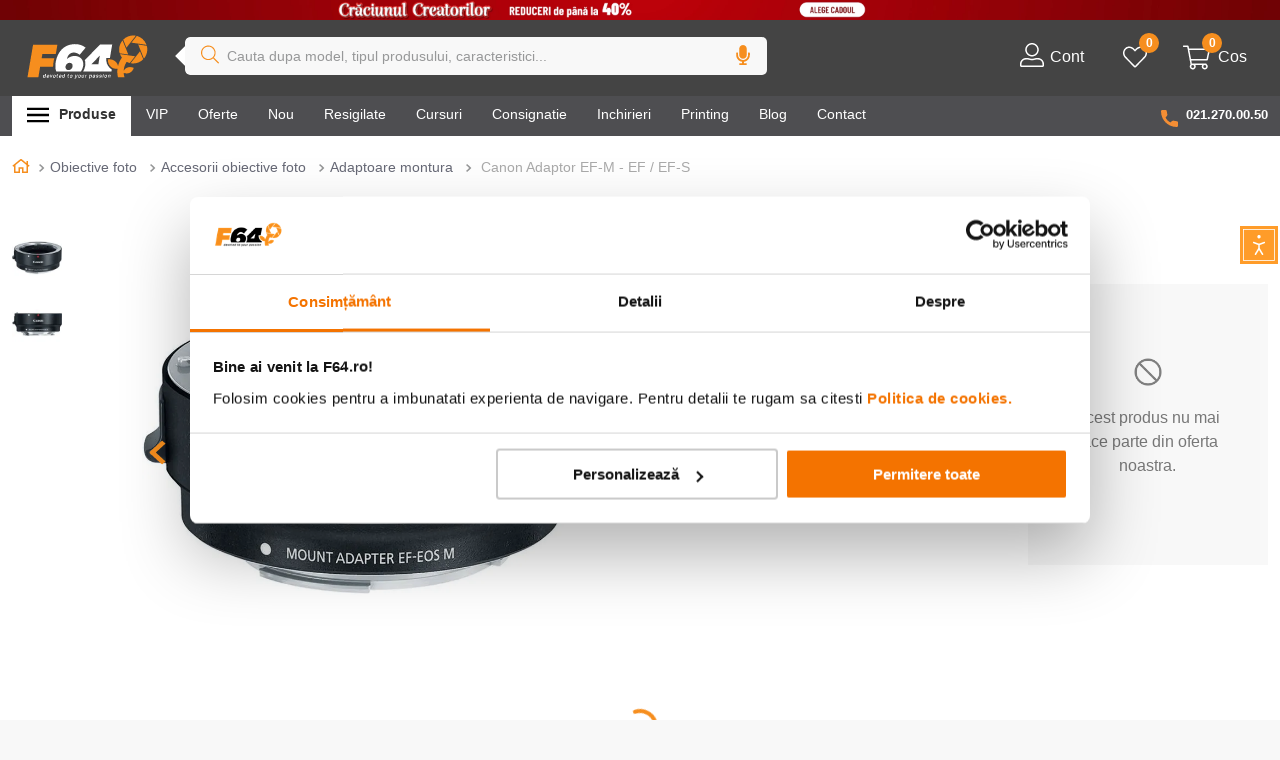

--- FILE ---
content_type: text/html; charset=utf-8
request_url: https://www.google.com/recaptcha/enterprise/anchor?ar=1&k=6LdV7CIpAAAAAPUrHXWlFArQ5hSiNQJk6Ja-vcYM&co=aHR0cHM6Ly93d3cuZjY0LnJvOjQ0Mw..&hl=ro&v=TkacYOdEJbdB_JjX802TMer9&size=invisible&anchor-ms=20000&execute-ms=15000&cb=la8bfpcmpp96
body_size: 45889
content:
<!DOCTYPE HTML><html dir="ltr" lang="ro"><head><meta http-equiv="Content-Type" content="text/html; charset=UTF-8">
<meta http-equiv="X-UA-Compatible" content="IE=edge">
<title>reCAPTCHA</title>
<style type="text/css">
/* cyrillic-ext */
@font-face {
  font-family: 'Roboto';
  font-style: normal;
  font-weight: 400;
  src: url(//fonts.gstatic.com/s/roboto/v18/KFOmCnqEu92Fr1Mu72xKKTU1Kvnz.woff2) format('woff2');
  unicode-range: U+0460-052F, U+1C80-1C8A, U+20B4, U+2DE0-2DFF, U+A640-A69F, U+FE2E-FE2F;
}
/* cyrillic */
@font-face {
  font-family: 'Roboto';
  font-style: normal;
  font-weight: 400;
  src: url(//fonts.gstatic.com/s/roboto/v18/KFOmCnqEu92Fr1Mu5mxKKTU1Kvnz.woff2) format('woff2');
  unicode-range: U+0301, U+0400-045F, U+0490-0491, U+04B0-04B1, U+2116;
}
/* greek-ext */
@font-face {
  font-family: 'Roboto';
  font-style: normal;
  font-weight: 400;
  src: url(//fonts.gstatic.com/s/roboto/v18/KFOmCnqEu92Fr1Mu7mxKKTU1Kvnz.woff2) format('woff2');
  unicode-range: U+1F00-1FFF;
}
/* greek */
@font-face {
  font-family: 'Roboto';
  font-style: normal;
  font-weight: 400;
  src: url(//fonts.gstatic.com/s/roboto/v18/KFOmCnqEu92Fr1Mu4WxKKTU1Kvnz.woff2) format('woff2');
  unicode-range: U+0370-0377, U+037A-037F, U+0384-038A, U+038C, U+038E-03A1, U+03A3-03FF;
}
/* vietnamese */
@font-face {
  font-family: 'Roboto';
  font-style: normal;
  font-weight: 400;
  src: url(//fonts.gstatic.com/s/roboto/v18/KFOmCnqEu92Fr1Mu7WxKKTU1Kvnz.woff2) format('woff2');
  unicode-range: U+0102-0103, U+0110-0111, U+0128-0129, U+0168-0169, U+01A0-01A1, U+01AF-01B0, U+0300-0301, U+0303-0304, U+0308-0309, U+0323, U+0329, U+1EA0-1EF9, U+20AB;
}
/* latin-ext */
@font-face {
  font-family: 'Roboto';
  font-style: normal;
  font-weight: 400;
  src: url(//fonts.gstatic.com/s/roboto/v18/KFOmCnqEu92Fr1Mu7GxKKTU1Kvnz.woff2) format('woff2');
  unicode-range: U+0100-02BA, U+02BD-02C5, U+02C7-02CC, U+02CE-02D7, U+02DD-02FF, U+0304, U+0308, U+0329, U+1D00-1DBF, U+1E00-1E9F, U+1EF2-1EFF, U+2020, U+20A0-20AB, U+20AD-20C0, U+2113, U+2C60-2C7F, U+A720-A7FF;
}
/* latin */
@font-face {
  font-family: 'Roboto';
  font-style: normal;
  font-weight: 400;
  src: url(//fonts.gstatic.com/s/roboto/v18/KFOmCnqEu92Fr1Mu4mxKKTU1Kg.woff2) format('woff2');
  unicode-range: U+0000-00FF, U+0131, U+0152-0153, U+02BB-02BC, U+02C6, U+02DA, U+02DC, U+0304, U+0308, U+0329, U+2000-206F, U+20AC, U+2122, U+2191, U+2193, U+2212, U+2215, U+FEFF, U+FFFD;
}
/* cyrillic-ext */
@font-face {
  font-family: 'Roboto';
  font-style: normal;
  font-weight: 500;
  src: url(//fonts.gstatic.com/s/roboto/v18/KFOlCnqEu92Fr1MmEU9fCRc4AMP6lbBP.woff2) format('woff2');
  unicode-range: U+0460-052F, U+1C80-1C8A, U+20B4, U+2DE0-2DFF, U+A640-A69F, U+FE2E-FE2F;
}
/* cyrillic */
@font-face {
  font-family: 'Roboto';
  font-style: normal;
  font-weight: 500;
  src: url(//fonts.gstatic.com/s/roboto/v18/KFOlCnqEu92Fr1MmEU9fABc4AMP6lbBP.woff2) format('woff2');
  unicode-range: U+0301, U+0400-045F, U+0490-0491, U+04B0-04B1, U+2116;
}
/* greek-ext */
@font-face {
  font-family: 'Roboto';
  font-style: normal;
  font-weight: 500;
  src: url(//fonts.gstatic.com/s/roboto/v18/KFOlCnqEu92Fr1MmEU9fCBc4AMP6lbBP.woff2) format('woff2');
  unicode-range: U+1F00-1FFF;
}
/* greek */
@font-face {
  font-family: 'Roboto';
  font-style: normal;
  font-weight: 500;
  src: url(//fonts.gstatic.com/s/roboto/v18/KFOlCnqEu92Fr1MmEU9fBxc4AMP6lbBP.woff2) format('woff2');
  unicode-range: U+0370-0377, U+037A-037F, U+0384-038A, U+038C, U+038E-03A1, U+03A3-03FF;
}
/* vietnamese */
@font-face {
  font-family: 'Roboto';
  font-style: normal;
  font-weight: 500;
  src: url(//fonts.gstatic.com/s/roboto/v18/KFOlCnqEu92Fr1MmEU9fCxc4AMP6lbBP.woff2) format('woff2');
  unicode-range: U+0102-0103, U+0110-0111, U+0128-0129, U+0168-0169, U+01A0-01A1, U+01AF-01B0, U+0300-0301, U+0303-0304, U+0308-0309, U+0323, U+0329, U+1EA0-1EF9, U+20AB;
}
/* latin-ext */
@font-face {
  font-family: 'Roboto';
  font-style: normal;
  font-weight: 500;
  src: url(//fonts.gstatic.com/s/roboto/v18/KFOlCnqEu92Fr1MmEU9fChc4AMP6lbBP.woff2) format('woff2');
  unicode-range: U+0100-02BA, U+02BD-02C5, U+02C7-02CC, U+02CE-02D7, U+02DD-02FF, U+0304, U+0308, U+0329, U+1D00-1DBF, U+1E00-1E9F, U+1EF2-1EFF, U+2020, U+20A0-20AB, U+20AD-20C0, U+2113, U+2C60-2C7F, U+A720-A7FF;
}
/* latin */
@font-face {
  font-family: 'Roboto';
  font-style: normal;
  font-weight: 500;
  src: url(//fonts.gstatic.com/s/roboto/v18/KFOlCnqEu92Fr1MmEU9fBBc4AMP6lQ.woff2) format('woff2');
  unicode-range: U+0000-00FF, U+0131, U+0152-0153, U+02BB-02BC, U+02C6, U+02DA, U+02DC, U+0304, U+0308, U+0329, U+2000-206F, U+20AC, U+2122, U+2191, U+2193, U+2212, U+2215, U+FEFF, U+FFFD;
}
/* cyrillic-ext */
@font-face {
  font-family: 'Roboto';
  font-style: normal;
  font-weight: 900;
  src: url(//fonts.gstatic.com/s/roboto/v18/KFOlCnqEu92Fr1MmYUtfCRc4AMP6lbBP.woff2) format('woff2');
  unicode-range: U+0460-052F, U+1C80-1C8A, U+20B4, U+2DE0-2DFF, U+A640-A69F, U+FE2E-FE2F;
}
/* cyrillic */
@font-face {
  font-family: 'Roboto';
  font-style: normal;
  font-weight: 900;
  src: url(//fonts.gstatic.com/s/roboto/v18/KFOlCnqEu92Fr1MmYUtfABc4AMP6lbBP.woff2) format('woff2');
  unicode-range: U+0301, U+0400-045F, U+0490-0491, U+04B0-04B1, U+2116;
}
/* greek-ext */
@font-face {
  font-family: 'Roboto';
  font-style: normal;
  font-weight: 900;
  src: url(//fonts.gstatic.com/s/roboto/v18/KFOlCnqEu92Fr1MmYUtfCBc4AMP6lbBP.woff2) format('woff2');
  unicode-range: U+1F00-1FFF;
}
/* greek */
@font-face {
  font-family: 'Roboto';
  font-style: normal;
  font-weight: 900;
  src: url(//fonts.gstatic.com/s/roboto/v18/KFOlCnqEu92Fr1MmYUtfBxc4AMP6lbBP.woff2) format('woff2');
  unicode-range: U+0370-0377, U+037A-037F, U+0384-038A, U+038C, U+038E-03A1, U+03A3-03FF;
}
/* vietnamese */
@font-face {
  font-family: 'Roboto';
  font-style: normal;
  font-weight: 900;
  src: url(//fonts.gstatic.com/s/roboto/v18/KFOlCnqEu92Fr1MmYUtfCxc4AMP6lbBP.woff2) format('woff2');
  unicode-range: U+0102-0103, U+0110-0111, U+0128-0129, U+0168-0169, U+01A0-01A1, U+01AF-01B0, U+0300-0301, U+0303-0304, U+0308-0309, U+0323, U+0329, U+1EA0-1EF9, U+20AB;
}
/* latin-ext */
@font-face {
  font-family: 'Roboto';
  font-style: normal;
  font-weight: 900;
  src: url(//fonts.gstatic.com/s/roboto/v18/KFOlCnqEu92Fr1MmYUtfChc4AMP6lbBP.woff2) format('woff2');
  unicode-range: U+0100-02BA, U+02BD-02C5, U+02C7-02CC, U+02CE-02D7, U+02DD-02FF, U+0304, U+0308, U+0329, U+1D00-1DBF, U+1E00-1E9F, U+1EF2-1EFF, U+2020, U+20A0-20AB, U+20AD-20C0, U+2113, U+2C60-2C7F, U+A720-A7FF;
}
/* latin */
@font-face {
  font-family: 'Roboto';
  font-style: normal;
  font-weight: 900;
  src: url(//fonts.gstatic.com/s/roboto/v18/KFOlCnqEu92Fr1MmYUtfBBc4AMP6lQ.woff2) format('woff2');
  unicode-range: U+0000-00FF, U+0131, U+0152-0153, U+02BB-02BC, U+02C6, U+02DA, U+02DC, U+0304, U+0308, U+0329, U+2000-206F, U+20AC, U+2122, U+2191, U+2193, U+2212, U+2215, U+FEFF, U+FFFD;
}

</style>
<link rel="stylesheet" type="text/css" href="https://www.gstatic.com/recaptcha/releases/TkacYOdEJbdB_JjX802TMer9/styles__ltr.css">
<script nonce="Zmi25znlPRYTE5aIkm2MkQ" type="text/javascript">window['__recaptcha_api'] = 'https://www.google.com/recaptcha/enterprise/';</script>
<script type="text/javascript" src="https://www.gstatic.com/recaptcha/releases/TkacYOdEJbdB_JjX802TMer9/recaptcha__ro.js" nonce="Zmi25znlPRYTE5aIkm2MkQ">
      
    </script></head>
<body><div id="rc-anchor-alert" class="rc-anchor-alert"></div>
<input type="hidden" id="recaptcha-token" value="[base64]">
<script type="text/javascript" nonce="Zmi25znlPRYTE5aIkm2MkQ">
      recaptcha.anchor.Main.init("[\x22ainput\x22,[\x22bgdata\x22,\x22\x22,\[base64]/[base64]/[base64]/[base64]/[base64]/[base64]/[base64]/[base64]/[base64]/[base64]/[base64]/[base64]/[base64]/[base64]\\u003d\x22,\[base64]\\u003d\\u003d\x22,\x22wofDjgUYw5vDgWTCgcKzw74qwqbCvB9xX8K/OMKsw6nCmcOhMQPCj2lJw4TChsOKwrdVw7jDnGnDgcKmTzcVDCUeeBMGR8K2w6XCmEFaUMO/[base64]/Dtm8wN2wNOcOsMWNjZ0TCosOhYiN4W1JXw5XCk8OLwpnCqMOdQGMYGcKOwowqwrwhw5nDm8KCEwjDtRdOQ8ONbgTCk8KIBhjDvsOdH8KJw71cwr/Dsg3DknfCswLCgljCnVnDssKNGgECw75ew7AIM8KIdcKCMSNKNB/ClSHDgS3DjmjDrFXDmMK3wpFqwqnCvsK9KkLDuDrCq8KePSTCtVTDqMK9w5MnCMKRFnUnw5PCvWfDiRzDqMKER8OxwpbDkSEWe1PChiPDuGjCkCI1UC7ClcOOwqsPw4TDgcKfYx/CsjtAOlDDmMKMwpLDo1zDosOVEhnDk8OCPlRRw4Vyw77DocKcXELCssOnEBEeUcKoBRPDkCrDksO0H2/CjC06A8K7wr3CiMKYXsOSw4/CiAZTwrNmwo13HRzCssO5I8KbwrFNMGpeLztACMKdCAVDTC/DgzlJEjdVwpTCvSDCpsKAw5zDu8Oww44NLjXClsKSw5c5WjPDs8ONQhlPwp4YdFRVKsO5w7XDpcKXw5Fzw7czTRzCmEBcJcKSw7NUbsK8w6QQwqVxcMKewqYtDQ81w4F+ZsKTw5p6wp/CmMK8PF7CpcKeWispw6ciw61lczPCvMOmCkPDuT88CDwMUhIYwrVsWjTDvTnDqcKhLwJ3BMKXPMKSwrVJWhbDgEvCgGI/w6E/UHLDocOVwoTDrhXDhcOKccOAw5c9GgF/Kh3DthdCwrfDq8OUGzfDgcKfLARLB8OAw7HDosKyw6/[base64]/L1jDl2VeMyR7wqofX11nUkZUcltWFWApw5BYFG3Cm8OWYsK7wpLDmTbDkMOCQMO4YnlSwoHDnMK2QB1QwrZ0ZsKtw5nCtzvCh8KhXTLCpcKvwq/DssO3w5cUwovChsOhXVgew6TDkVzCrDPClFVaYhIlYDsowqrDgsOjwowBw6nDtMOlSALCu8KncCPCg2bDsGHDlghqw48Mw6fCiRJDw6rCjQEWJnLCkgQ+fWfDjgE/w6LCv8OjAcOQwpPCr8KdBMOoFMKQw5JNw7tQw7nCrxbClCcpwpDCnCVNwp3CsCvDpsOwN8KjPFxWN8OPDh4EwqHCksOaw5NtXsKnflrDjRXDvBzCtsKqOBZ5csOlwpDCpDnCnMKnwofDlUtdVkfCrMO8w6/DkcOfwrvCogxCwr/[base64]/CkgrCgHsuCcKyw5MsXF/CncOSfsKSBcKPQsOvN8O4w4TDpGnCrlbDnFJsA8KhacOGNMOxw7Z3J0Urw7VbbGJCXMO5PjARccOWfkQjw7bCqDs/FxlkMcO6wrY8RlDCscODMMO2wo7DtCssYcOnw4YZWMOfADR/[base64]/CgUUyw53CsSR7T2jDs8Ozwrk5wr7CpcOowrARwqULBsO6w7jCmmDCi8OUwpzCjMOPwo1bw70ELS/DvDxDwrZMw7xBJyrCtQAwHcO1ZAkPWHjDgsKpwqHDp0/CmsOQwqB/PMK0f8KSwqowwq7DgsKEU8OUw61Jw6NFw5BLUyfDhSliwrg2w70JwrDDjMOeJ8OCwqXDqDsww54NQsO6RA/CmBcVw7YwJmVcw5nCthl8ZcKiZMO3esKqEsOPXB3CsVHDkcKdOMKSJBrCp0PDo8KoPcOTw5J4f8Obf8K9w5fChsO+wrhVR8OJwr3DrQ/Ct8OJwofCisOMFEobMyPCkW7DjCwRI8K6GAfDkMKMwqwiNCNewrvCtsKYai3Cl3JGwrbCixJdb8KPdsOEw65ZwolLERcUwpLCkyHCr8KzPUA2VDAGGEHCpMK5XT/Dhx3Dn1kwYsOPw5XCicKGKAZowpI0wqbCkxoUU2PCiDM1woJ9wrNBUGEuMcK0wofClsKSwpFTwqbDpcOccw/[base64]/w4vCoXorw4p6worDqsK9wop4wofDp8OeH8KQBMK4ZcKrTFXDuWdlw4zDmWZQWwjCp8OsYE12EsOic8KMw4FtQXXDqMOoA8O1dCvDrQLCj8OXw77CmGRZwpcGwoV4w73DhyvCjMK1Bwgowoo/wr3DicK2wp7CicOAwp5owrXDkMKpw5fDksOswpPDpATDjVhFInIfwoTDm8Ojw50UVFY0fBvChgFGO8O1w7ciw4LCmMKow5DDo8K4w44Ww41FLMO5wpQ/w69/fsOaw4nCmyTDi8OMw7XCtcOZPsKPWsOpwrl/[base64]/FFPDuzLDk2PCosKVwrpOGE8dI8O5wpRvccKxwrPDm8OdODPDpsOOXMOBwr/Dq8KHZsKjcxQJXiTCp8OTW8KDRx9Xw4/CpX8cGMOTJRNVwp3DiMKPF0XCjMOuw5wwF8K7VMOFwrBVw75/a8Ouw709C11AcxAvXlfDkcOzUMKsFADDh8KwNMOcTXwmwrTCnsO2f8OEZDXDvcOzw54fAcOkw4smw6J+VyZgaMOrVQLDvgnClsO5W8OSdinCuMKtwrNiwocrwpTDtsOBwpjDrHMGw64Iwrl/[base64]/CoAjChD7Dh8Oqw4zDqcORwpTCnDzDm17DisOtwo0HYcKMw4Fqw5rCj04WwopEIGvDpV7Cn8Khwp8HNELCvy3DnsK6T3PDv1EGEFM9w5cBCsKYwr3DvsOqYMKMEDpFPj8+wp1Ww6vCuMOiFgZkQcK+w4A3w6tSbi8OQV3Ds8KWRisUaC7DrMOCw67DtF/CrsOeUD5NWhbDjcOIdgHCncO4wpPCj0LDn3MMQMO1wpUpw7bDhn95wobDpwt0N8K6wo5fw45Hw7JmCcK2RcK7LsK1TsKRwqI1wpwsw74NWsObNcOnCMKRw5/ClMKtwobCoB5Xwr/CqkcxGsOYVsKBY8OWWMO0Li5Yc8O0w6TCk8ONwpLCr8KZTFJmecKKGVN6wr7CqMK3wqDDn8O9C8KLS1xaZ1ULa1YBX8KfQ8K/wr/CsMKwwp8Zw5LCtcODw5taY8OLXMOoc8Odw44/[base64]/w6UYNw/[base64]/CpMOuaMKfwrHCjxZwTlPDgSHDmMOEMMOxTsKFC2gUwpA6w47DqAMJwqXDnj4XE8OHMHDCs8O2dMOYYUoXS8Oaw7NNw6Yxw7rChkPDtQ07w5wNYQfCiMOEw7HCsMK3w51pNSw6w5kzwrDDrsOdwpM+w7Zhw5PCmk4awrNfw6l0wophw6BPwr/CtcKONTXCmntsw6oubAMiwp3Cs8OxHcKQC2/[base64]/DgSJsSHPCs8KWw4TCgsKxNMOAwqXDkkfDn8OsRMOeHFcHw7DCr8OaEUkpS8K+cjI+wpd6wqQbwrQPTMK+PRTCtsK/[base64]/DjcOTwpvCgS8wH8KpHsOfwpzDhE3CpTXDsFLChjzCjQx4EsK9LFVlMlIwwpFhQsO3w6oracKHdzMafnTDpyjCjsOhNznCslc9YsKWdk3Dt8O6A1DDh8OvFMOPNA4Pw4PDgMOGJirCssOtLB/DqUpmwpVhwrUwwr8Awr5wwrR6Sy/DpFHDq8OlPwsuDyXCvMKJwpc3DFzCvcOGYQPCrAfDusKwLsO5CcKpGcOLw4NXwqbDmTnCsE/DrzZ6w5zCk8KWazJtw5sqRMOOe8OMw7pqPsOsI1lqTnVbwrgvFA7CgiTCpMOxSUzDpsOkw4TDo8KYbRM3wr7CjsO+wo/CsUXCiFoMbB49P8K2JcOUNcOpVsK8wpw5wozCnMO2MMKeRwTDjxtcwqgrfMKkwp3DsMK1woUqwrV3NVzCkUbCogrDo0HCnyBTwqJUGR8bAX5qw7IJXMKAwrbDlkLCpcOWNmrDmgbCqw/[base64]/DoCXDsX8qwptscGnCqXTCuMORwrNBSl/[base64]/CmcOUw5Z8wrZgVwMpwrkGw4DCniHCjW8AO8ONPzsZwpRJJMKlLMOjw5HCmh5gwooew6vCq03CjGzDlsO/c3bCi3vCgS4Qw7wpaHLCk8K3wqBxDsKUw5rCiVTCul/DnwRxX8KKUMO7dsKUDRoSWGNWwq53worDhFJwA8OOw6vCs8KlwqRMCcO+N8KPwrMUw7sGU8Obwr7DjFXCuATCkMKBWjDCvcKIH8KTwq/CtSg0Mn/[base64]/[base64]/Ds8OrFETDtx5rw6Fow5VGw7dnLSMMw4rDk8K4cR3DvTMDwqXDuDEpT8K2w5bDmsKyw55Pw6lodMOvBmnCsRzDs0gBPMKqwoEgw7rDsAZlw7ZtQcK3w57Cp8KAFAbDjHJ+wr3Dr0Rzw7RwNwXDinzDgMKVw6PCnT3CiHTDiRNjUcKfwpHCmMK/[base64]/DicO+ecOgwrzCuMOhwpDDl8Odwr1+f2Q5BB4lenEmScO6wpfDmgfDn3ljw6Rtw6TChMKTwrpBw6PCt8K5dwgAw6cPcsKHRSPDpcOGXMKEfi9uw5PDmQDDn8KuSCcTO8ORwrTDp0ATw5jDlMKgw4Fbw77Ct1sjC8OsYMO/MFTDjsKid0JywoM4WsKqGmfDmCZ8wpsNw7cvwql4GV7CmgvCpUnDhxzDnnXDs8OFIx1VR2ZgwrnCrztpw5jCnMKEw5sbwqXCucOqWBlew4lqwphCTcOVJ33CqUDDtMKmV3VnN3fDpsK0VhnCtlU9w48sw6cfLT4/JzrCuMKMVkLCmcK+ZMKObcOKwohSRsKBTVAOw4zDqWnDpgwdw6YKSB9Dw7ZtwobDqlrDlDMbM0h1w73Dp8Kmw4cawrM+HMKfwqYfwrrCk8ONw4jDsAvDmMObwrXCv0gGbTfCisOcw6BgT8O1w6Bbw4DCvy8Aw7BTTAhANcOcwpVKwo/CosOBw6lgf8KvLMOUdsKKGXxcw70kw4HClcOKw67CrEfDuGNmfUJsw4fCkhlJw6BbPcKgwq5xf8KMNhsEeV0occKfwqrCkidVKMKIwqxARMOSIcK7wo3DnGAJw5/Cq8OBwoptw5MTAcOJwo3CvivCjcKOwrDDh8ORXsK5QynDhS7CoTPDkMKNw4XCrcO+w49lwqY0w5DDvk3CucOpwpXChE/[base64]/Dn8OYBcKMAsKsRBQiwrHDtMK7eEbDlsKUNEPDgcKPYcOIw5c5aibDmcKCwoDDm8KDQ8KxwrFBw7V+AAwWHFBSw67CtsOPXn9iGMOpw4vCucOswq5GwqLDskVdLMKWw4BHCSfCtcKvw5HDgG7DninDmcKBw6V3VQRRw6U/w7DDtcKWw7FEwp7DrS8jw5bCosKUJGFbwrhFw4tew5UGwqETKsOPwpdGBWsfNRHCs0Q4A1oqwrbCpEJ0Jh/Dj1LDh8KNAMO0bXLCnyBbMcKrwr/[base64]/[base64]/CpUodw5tzwpNYwqlzX8OpB3MnUQAfw7QeAi3DtsKCY8KAwrvDgMKbwqRKXw/[base64]/DhSEnwqQbR0HCusO3dXNaegdlHsO8RcOUJkZGKcKIw5bDsUVKwpUDQ0/DpUQBw4LChXPChsK1Bzgiw5LCh1J6woDCiSNtWH/[base64]/[base64]/YsOSw7IVwrHCocOhwqoewoduN0tEYcO3w5Uzw7weEgLCqHzDmcOHHxjDrMKZwpvCnT/DrC55Yhk+GBvDm3XDisKNYyUewrjDtMK8cToqP8OoFH02w5Njw6t5FMObw7jCoU8gwqF6cgDDtx/CjMOVw64KZMOjY8OQw5AAfjbCo8KXwoHDkcOMw5PChcKIVwTCncK9RcK1w6USVGNjHlfCqcKTw4nClcKewrrDvGhqBHcKThjDgsOIacK3C8KOw4bDucOgw7pnWsOURcKYw6rDtMKWwobCjyxODMOXFkgDHMK/wqgDIcOZC8KxwoDCt8OjQWJta2PDmsOiJsK6DkwbbVTDosKgGU1fHE82wocxw69CXMKNwrdGw6fCsi9meT/DqcKlw6J8w6Qme1Q4w5/DmsOOSsKXT2bCmsOfw5XDmsKcw6HDjcOpwq/[base64]/CvFBmwo9uw7jCvcO/aDQzDVNMYMO/[base64]/CkcOBwrDDq3LDl1hpJy9Nai8Gw4lYBMOcwqBlw7rDqVEnNlzCoXoLw70/wrdpw7nDmy7Dm0AZw7bDr2Y9woHDhC/[base64]/DqMKKXsOww4V1wpbCl3fCkwBoGkzCgMOWwoVrVh3DpW7CkMKCJ2LDpCJLGg7Dtn3DvsKQw7JkShUfU8O/w5fCtTJFwoLCjcKgwqgKwr8nw6oowpYUDMKrwo3Cl8Oxw40hNCBNXcOPKkDChsOlCsKjw6Ntw5ZJw5UNd3oXw6XCn8O0w57CslIQw6EhwpFBw6Zzw4/CokLDvznCrMKKERPCqMKRVkvCn8KQMnXDicOEQUVURi9/wqrDuE4awo4jw7hjw7kCw7hMVg/CkUIkC8OewqPCgMKUfcKpfjvDkHw5w58OwozCjsObTV11w7/CncKCHSjDgcKQw43Cg3TDlsKtwqVVEsKqw6waZCrCqsOKwqnDtmbChHPDlMOIBWDDncOfXUvDocK+w4hnwqnCjjBQwqHCtF/DtgjDmsOSwqDCl1csw6nDi8K1wrXCmFzCj8Kpw4XDqMONaMOWHxcJFsOvWExXEn87w4xdwp7DsTvCs0LDg8OyHTnCuiTCgMOlGcO8wpXCucOvw4o1w6jDpgjCpWIrUEYcw7HDqRnDisO5w5/CkcKGcMO2w6oQNCZHwpUzBGBaF2dmEcOqGhTDuMKXNlACwogjwo/DjcKIW8KjbDzCqzppw68FBmrCtlkzHMKJwpnDgnbDiVI/[base64]/CkyvCg2LDulbCnlhdCMKZQG0hw6dhwrzCucKKw4jChsKTfzhJw5rCoTFww7NXXh1yDjrCoTDCl2PDtcOywq09wpzDt8KMw6BcN0cqEMOMwqrCljTDkWzCpMO8F8KbwpLCh1jClcK+K8Krw54XEDYSZsOZw4FLLVXDlcK5DMK4w6zDjnY/cjvCqR8FwoFBw5TDjxLCnAQewqfDlcK4w6UZwqvCpm8YI8OWL0MEwp1yHMK9TiLCn8KIRzTDtUAdw4lqW8KvJ8Oqw4F7R8KOSAPDgX9/woMjwoBbVSB9csK4XsKfwoxEecKEQcOAR1UtwqLCjB3DkMKJwrVANEcgbBQAw7PDkcOtwpXCqsOBfFnDlWVFcsKSw6ovcMOUw6/[base64]/[base64]/GsKFwq7DjU0YFcKvwpsKcFZgX8OYw4xMMDZGwpAkwoBHw5LDvsOtw6kzw69hw77CrCJxcsK4w6bCjcKpw5HDi07CscKLKGwJw4k7OMKow7dKM1HCixDCi1oyw6bDtD7Dhg/[base64]/DlRN9dcKwH8KjwpTClMKjPzHCtBl4w4HDmcKkwozDo8K2wpIFw7NWwrrCmsOqw6nDk8OBLsOyWyLDt8KTC8KqcEDDm8KgPHXCuMOgb0jCsMKlMcOmR8OFwqhewqlIwpcxwqTCvTTCmcOJXcOow7LDoQLDjC8WMiHCp3cRcVbDhDbCl0vDsQDDucKtw7ZRw5/CiMOCwp0iw40NZ14uwqAqEsOLSsOpHMKAwo0Zw44+w6HCsTvDr8KxaMKGw5PCu8OQw7FUVXfCnD/CuMKuwqLDlA8kQn5xwo52X8Kzw7l8U8Okw7pzwr9KWsOaMAscwobDtMKeN8OEw69LOQPChQfCkifCtmgLSBDCqlLDn8OJYV4/w4F9wqXClkZxdCICSMKwGibCgsOdRsODwo1LWMOvw5Bww7PDqMKWw7pcw5JOw68zbMOHw7RpAxnDnD9fwqAEw53CvMOFJRM9f8OLMQHCkkLCvTQ5DTkkw4NiwoTCmlvDunXDiHJLwqXCjn/DtWpIwrcLwr3CknTDmcKUw6RgAnEbP8K8w5rCpMOMwrTDh8OZwobCmkAlacOGw512w4rDo8KaGUpwwonCkk0/Q8KNw7zDvcOkG8OiwogVLsOSAMKDXHZ7w6Q/GsOKw7bDmiXCgcOMaBQMVjw3w63Cs0BUwqDDkx5Re8KYw7RnVMOpw7jDjHHDu8O/[base64]/[base64]/fztNXgpRw4PCmmTDvS7CqAXCvsKRNCNiUghywoUawrJTU8Kaw5NTY3TDkMKCw4jCscOBUsOabcK3w6jCm8Khwp3DihTCicOcw5TDjMOtWE40wrjCkMOfwpnChSRGw7/DsMKxw77CrH4Gw5kjM8KwfDLCu8Kbw64fR8OrD3PDjlZeBmx3QsKKw7pOAyjDlk7CvztsGHk0UnDDqMOPwpjCo1fCtycgRTp6wq4EEW93wofDgsKXw6Nkw4VnwrDDtsKFwrYAw6cZwqLDkznCnxLCp8K+wo/Dij7CvGTDs8Kfwr9wwpthwrVANcOWwrnDsjJOdcKCw5ISUcK4IsOlQMKMXihBG8KHCsO/[base64]/w5p/wrMPGsK8w43Dty/CosKEYMKkKC8FN8KyQ1bCh8OeGGZMF8K4c8Omw6Mcw4zCmS5DDMO5wpA3bQfDnsKKw5zDocKXwrJWw6/CmWcWS8Kww5BrITvDt8KFYMKMwrzDssK9fMOiR8KmwoJAZ20zwrHDjA4bS8Olw7nCtyAGeMKJwrFswogLADQwwrNZFAI5wq9Dwoc/bjxswq3DnMOzw5s2w7txKC/[base64]/CmQLCjGJjG8K5YE3DmzEzw7I3wp1VwrPDhFxMwqpuwqPDq8KNw6d5w57DjsKdTmp4AcOyLMOmNcKOwp3CvXHCtzfCly4SwrHCtFfDmVVOFcKgw5bChsKIw7nCssOUw5zDusOnbcKawqvDiGLDqzfDqcOmfcKtLsOTAw9yw5vDgWnDqcO2L8OjdsKXHCs0RMOXRMOqcT/[base64]/CncKDTsO2W3kXw59MRMKgwpPCrT1KJMOkEcKDG2bCmcO7wr5Zw4fCkXnDicKIwoo/egg3w57DqcKpwqtpwohwHsO/WCNxwqvDqcKrEVnDmy3CvwJ5TcOow5hdGMOUX35Ew6LDghlLEMK1SsKYwqrDmMOJCMK3wqHDgFTChMO5CGMkXhFqWEDCgA7CssKGQ8KMHMOfEzvDrWQAVCYDR8OFw4Q+w5TDiihUWwljNsKAwqgYezpwQzM/w45OwrVwcWJYUcO3w6Niw746e3o/V1pQcRzClcOwbHRSwoDDs8KfdsKfVVLDuzjDsA0MZV/DhMOZU8OOS8OewqzCjljDrCwhw7vCrA/DosKkwqk8f8Ogw510w7kfwp/DpsOIw6nDrcKlZMO0HSlSEcOLACccPMKPwqPDjRDCm8O9wofCvMO5VhLChhgVdMOBMX7DhcOtYcKWHH3CqsK1XcOmHcOZw6LDiCodw4VrwpvDjcOYwpFyfRzDh8Oww7AxIyZpw4VJTsOgGiTDjcOman4/w4LCrn45GMO6Wk/DvcOWwpLClyPDtGjCtMO4w6PCrFVUFsK2Gz3ClkTDvMO3w51IwoTDuMKGwqUKE3fCnCUawoA2GsOgYUpNUcK5wotSWcK1wp3DhMOUAGfCvcK+wp7ClRvDi8Kqw7rDmMK2wqE6wp9UcWsTw4TCpRIcUsK5w4bClsK/ZcK8w5XDiMKhwr9JUlp2EcKnZMKHwoIBIMOxPsOKV8OAw47DsVfCt3PDu8KywqvCvMKdwoVeP8OzwoLDvWQeRh3DlD4cw5k3woUqwqjDl1bCrcO7wpnDp19zworCoMORDQTCisOrw7hcwrLCphdxw4ktwrAdw7djw7/ChMOsTMOKwqEpwoV7Q8K1HcO2eSjCoVbDtsO2VsK6YMOswogXw5IySsOHw6V6wqdww4xoMcK4wq/[base64]/CgsKCZ8KrwqvCm1PDpV0pIsKqfDTCuMK3wpsywpDDpknDqnBlw59XUDLDosKxK8ORw7nDrAp6Qwd4aMO+VsKaKQ3CncOcHMKXw6xyRcKhwrJMf8OLwq4SWEfDj8OTw7nCjcONw58OUiVKwqvDokAfD2TDoy0/wpNYwr/DpCp1wqwxQwZZw6Blwo7DsMKWw6bDqQVFwoEgKcKuw7oYFsKzwpzCpsKvacK6w6UvUl85w67DvMK0UBHDg8K1w7FYw6HCggYrwrJzQ8KIwoDCm8KBCsK2FC/CnyF9d1vClMOhLTXDhXLDgMKkwqLDsMO/w5c5cxLCrkfCr1gmwoFndsKHFcK7FkDDtcKPwr0qw7VkK1fDsEPDvMKeSA5CNV88CHvCssK5wqIfw5fCoMK3wooCLwcLbF8oY8KmFsO8w60ufMKvw6kPwop6w6TDnjTDhj/CpMKbbVoKw5bCqTZ2w57ChMKTw44ww6ReF8KowrknE8K9w5Qbw5XDgMOtSMKIw6nDv8OLRMOCN8KlW8K1LAfCsk7DugBJw5nCmndYA1XDv8KVH8Kpw5s4wpIgbMK8wrnDncOnOibCmXBqw6rDmxzDtGAEwpZ3w6nCkwoAbjkdw4PCnWtMwoHCnsKKw5EMwqE5w4/CgcOyQDo7AC7Du2kWcsOBP8OwS3TCkcK7ZHZlwpnDsMOSw7fClibDgcOaVgUew5JawrfCuRfCr8Kjw4TDvcK1wp7CusOowqpoTcOJGyNyw4QdSFxHw6gWwojCo8Osw6dlI8K2UMO9X8KoE0/DlnrDmQd5w4PCmsOGSDIUbEzDki4BAUDCqcKIR2LDqx/DhFHCknYGwoRCNi7Cs8OLZ8KbwpDCmsOxw5/Cl3EwAsKQawfDqcKTw5HCmQLClCDCr8KhVsOXZsOew6MfwoDCpyM+GHVhwrltwpVWDEJSX3hAw6IUw51Sw7PCi1ArWGjCm8Ozwrhaw7RPwr/CiMOrwozCmcKJTcObK11ew6EDwoQ2w7dVw4BYw57CgjPDp1PDiMOXwrVWa2lAwp/CicK1eMK/c0cVwokaIQkAZsO7QTRAZ8O6IsOKw7bDu8KxRVrCgcKtYw1iXyULw5TDnGvDvwXCpwEjQ8KUBS/CkxE6c8KuNMKVFMOuw4zCh8KFAjBZw6LCgcOLw4hcTR9Lfk7CiyBvw7DCqcKpZlbCjFNQDFDDk2jDpcOdFw5ALVPDmmZ1w7BAwqjCg8Oewo3DsV/CvsKQMMKpwqfCjjwNw6zDtHTDrQM+UgvColRnwoVFB8Kzwrx3w59dwrUiw4EFw7FVI8KSw6EQw4zDogQhDQbChcKbWcOWHMOcw4I7DcO1JQnCklhnw6jCsGjDgxlQw7QUw4sTXzwvUhPDoT/Di8OWOMOmcADDgsKAw7AwGgZFwqDCicKpWH/[base64]/Dg3rCp8ObZwEDZMK0w5JcwpDDrQDDlMOiC8O1DBXDuWrDpcKFMMODDGsgw7sRUsOuwpc5J8OQKh4/wqjCvcOBwrxdwoIcSX3Dp3cqwqfCncOHwr7DiMKrwpdxJibCnMKYIV4hwrPDsMOFIiExcsOjwrPDmEnCksOrBTdbwp3DosO6ZsKxFl/CosOaw4fDm8KZw4HDuX1jw5VTcjYKw7xlUmk0PVvDqcOSPjLCkEzDmE/DsMOLXU/CmMKuKhbCv3DCgF9bEcOSw7/Cnz/CpnIvKR3DnTzDlMOfwqQ5XBUQbMOedsKxwqPCgMOSKQbDjADDocOAN8OFwp7Ds8KYeTTDtnDDngl1wqHCqsO0RMO+YmphfmLCj8K/GMOHN8K7FXDCo8K9L8KoWRPDiDvDs8ObI8OnwrB+wqzCjcOfw4TCsxxQHUzDqTg7wr7DrcK5fMK5wpfCsS/CtcKZw6jDu8KmImbChMOJPRkMw7IyQlLChcONwqfDicOYKBlVw6wjw7HDqVhIwocWTUTClwhlw5jDkF3DkULDl8KSBGLDtcKAwrjCjcOAw44LHDdWw6NYS8OeXsKHN0zDpMOlwq/Cp8OkOMOMwoYpG8OkwozCisK1w5N2EsOXVMKRY0bCgMOnwqd9wpFFwojCnH3CvsO4wrDCkVPDjsOww53DlMKsYcOmX1IVw7rCphEnVcKNwpLDicOYw5PCosKddMK0w5/[base64]/[base64]/w5ASX8KsbsO3O2YOw7DDqsOcWhfCq8KSwpN8c1/Dh8Kzw4ZXwpVwNMOFG8OPMhDCsw5SEcK5w7rClyJyT8ObJcOww7MzHMOtwqUDRnMBwpA3Hn3CscKAw5tCOzHDm39IHRXDo2waDcOFw5DCtA89w5zDrsKPw4AuC8KOw6DDjcOJFcOpw4rDjjXDlxYOc8KSwr17w4dHLcKqwp9MasKEw77Dgmx5GS7DmjU0SHtYw7/ComPCqsKTw5jDnVJQJsOFQSjCjHDDvhLDkEPDjhnDisKuw5jDthd1wq4eI8OOwpXCgnbCocOmVcOfw6/DtSBgcUTDvMKGw6jDp0sbKX3Dt8KOYMKhw7htwqLDgsKdRkvCpUvDkjjCmcKLwpLDu3RpccOWHMOsBMKRwrBRw4fDmjHDo8Okw4wZL8K0RcKpPMKPGMKew6lDwqVWwr5pFcOMwq/[base64]/DhirCpsK+FcK0woRWwpLCt8Omw5MmwpfCpEU7GMO/w7E/DF0/fCE3RX52fMORw4JXUynDuV3ClSs5BUPCncO/[base64]/[base64]/Cg387wqLCmsKHw43DuGfDikcyw53CjcO5wrsjw6DCg8O9TMOHDsKEw6bCtMOHFRIULVnCjcO+fsOyw44jKsKqYmPCpMOxVsKuMUvDuRPDgMKBw7jCtkbDkcK2UMOMwqbCqxo0VCrCjS0Ww5XDnMKHfcOaV8OHQ8Otw6zDtWrCkMOzwrnCscOvZWN8w6/CrsONwqrCsUQvR8OmwrXCvhRHwpTDp8KAw5PCvcOswrPCr8O+EsOfw5TCj0bDq33DshIQw7F1woTCpQQFw4bDlMKBw4/CrQprOzJnRMObRcK8D8OmT8KRESxOwpNWw7wWwrJEN3TDuxMkPcKgesKdwo5vwqHDvsKWO1TCoUR/w7g/w4nDhUxwwo08wqw5BBrDmgMnexpSw67Ds8O5OMKVa2/DrsOVwrlNw6TDksKbJMKjwqglw6AbFzFPwqIPSQ7CqzfDpRXClyLCtzPDlW11w5rCoT/[base64]/w4vCtcKRZMOfW8OBwrnCmUfDmh9uRW/[base64]/DqsK9w6piR8KUwpJuWsO4LsOdPhDDqcO1RcOhLcOpwpA2HsKOwr/Cmzd+wo4PHwJlCcOwSjHColkMMcOoasOdw4XDugTCjVnDk0ccw7jCt2E5wrTCliBSHibDu8KUw4kVw413Gx7Ck2Z5wpHDrVovSz/DksKdw4/ChQJPaMOZwoQ/w4/DhsKow5TDm8KPHcK0w6BFIsKwDcObXsODOCkjwo3Dn8K3O8KseR8dUsOwGGvDuMOgw4x8UzjDilHCljbCpMK9wo3Dtx/DoSPCo8OXwrx6w5l3woASwqrCl8Kywq/CgxxVwq5dYHXCmcKrwodgYkcEXEteS33DmMKXSDAyLihoeMO6HsOTNcK1Ww3CgsOkNxLDqsK0IMK7w67DuB57LQYFw6IBdMOgw7bComt5JMKIXQLDpMOUwo51w7YxKsOmAzDCpAfCrg4mw7spw7rDu8KPwo/CuXkEPHAoXsKIMMK4JsONw4rDtj0KwofCgcOqex95Y8OyYsOVwoXDmcOeHRjDjcK2w7g+w7gIfj/DtsKsXgfCumRrwp3Cn8OqWcO6wonCsxlDw6zDj8K0WcOMaMOww4MvImrCjk0YaVpfwpHCsjZAJ8KQw5HCjA7DjsOEw7IvEQ3Cvj/[base64]/w57DgcOGAjTDmMObw7bDn8OwCQIkwovCh3jCnmEXw418AMKHw65iwo5XYsKDw5bCqQnClx0gwobCq8KTGgfDo8OUw6YwDMK4HAzDqU3DmsO/w53ChwvChMKNAxHDhSbDnxJ1L8KDw6cRw5Yew5Zkw5ghw7IrOFtKK3R2WMK6w4/DgcK1dXTCv2PCisO9w4dhwrHClMKrdRzCul0LfcOJJcOrBzbDqhItIcOODRTCsU/Dj1EFwqB+VX7DlAB2w5wmQiPDlmrDlsKTSg3DiFLDuF3DtsOCMElUGG03wohKwokRw65BNgZVwr3CssKvw6bDliQMwoc/wpfDhcOPw6swwoHDisOSfiQswptTWgp3woHCsVl3WsOtwqzCkXJOX07CsFZkw57Clx9mw7XCoMOSQi9jBB/DjSfCiEgWaBIGw517wqwmO8Otw7XCosO0bEQbwoJ9ZjHClcOvwr0cw7B8wojCoXXCsMKSORHCrX1QCsO9fSbDpCdZSsKcw6I6GkM7QcOpw51ELMKgIcOlAlhbD0zCg8OebcKSTmnDsMOoNQbDjjLCtWoXw53Dn2YQRMO4woPDuFxbACpvwqnDrcOzbj0yIsOnKcKpw5/DvHbDv8OiBcOQw4hZw7rClMKcw6fDp2vDhkLDpMOjw4TCuhbCpGvCscO2w6c9w6dvwpRNVgh3w6TDmsKEw6E0wqzDt8KDXMO2wpFXAMOYw6MsMWbConp/w7Rhw7Qtw4s+wqTCpcO3flDCqGbDrQzCqiTCmcKgwo3CicOaV8OXeMOzdVB+w7Znw5nCi2XDk8OHCsKkw6Rqw5TCgiw/LxzDqBDCvGFGwpjDmikUBDrDt8K4eAkPw6wIS8KdBl/DrSNsAcOQw4lnw4nDpMK4cxLDk8O3wqR2FcOmQV7DuUJGwqRfwp55KGUiwpbDpMKgw6IiGThnFDvDlMOmdMKJH8ONw4ZYaBQvwrNCw5TCiEBxw4jCqcKWd8KLVMKybcOYZHnDhnFsYi/Cv8K2w7c3FMOlw6/[base64]/[base64]/DuWfDrz7DnzHDgS0nwp8xF8Ogw4LCsMKlw59hwo7Co8O4MDovw75/IcK8TGZbw5oVw7vDiAcDag/DlBLCjMK3wrlYIMOBw4EUw5okwpvCh8KHHCwEwp/CqzUbLcKkI8KCL8OzwprCjmUEZ8KbwrvCssOrBUh/w5zDl8OmwphIMsO2w47Ctxsjb3rDrhnDocOdw7M0w4nDlcKEwq7DnBrCrU7Cug7Dr8O6wqdWw4daW8KJwqRXSzpvVcK/IjdmCMKpwpBmw5jCuQfDlWjCj1HClsKPw47DvGzDscO7wq/DvHXCssOAw7zCgH4jw58jwr5Kw5EFJX4xG8OVwrExw6XCk8OTwqrDpsKqfRrCl8K3QDtuQsKRXcObTMKmw7dxEMOMwrdTEDnDn8KswrHClU1cwpPDsAzDqgTChRAnKHBPwrbCrVvCrMKGXMKhwr5YDcK4HcOzwoDCuGFzSXYfJ8K9w68rwqFnwpZ/wprDlAHClcOpw6Agw77Co18ew7Ura8OsJW3DucK4w6nDhg/DkMKQwoDCuB1dwrt4wpw9wqB3w4ghFMOCRmnDnUbCgsOsC3jCu8KdwrrCpMKyNyxLw6TDux9PWwPDlH/Cp3gmwodlwqbDtsO3IRF9woMHQsOMBTPDgydAM8KZwqvDiDXCh8Kwwpkjdz/CqlYoNSjCqlQewp3DhUNvwo7Cu8OxTXHDhsODw7vDrjcnCX8Jw6ZUMTnCqW4pwqjDnMKzwpXDiErCqsODTjDCllfCqGpsDB0xw7MOHsOeLMKewpTDiA/Dn2XDmFxlUSIiwqI8IcKtwrx1w5kpQF9lMMORd37CvMOTQXcZwovCmkPCvFfChxTCjVhlYFoHw5xkwqPCm2XDoDnCqcOOwrkxw47Cj0gFPjZkwrnDs0UCBBpqPj/Dj8Kaw4sQw68IwpgRIsKsIcK4w4EYwq80QmfDhMO3w75ew6HCmy8DwqQGcsOyw67DhsKRe8KZaljDocKKw5zDrjhPYm0vwr48F8KeMcK0RyfCv8Omw4XDr8KsJ8OXIEUmMUVgwqPCsmc8w4fDoEPCtmU0wqnDhcKc\x22],null,[\x22conf\x22,null,\x226LdV7CIpAAAAAPUrHXWlFArQ5hSiNQJk6Ja-vcYM\x22,0,null,null,null,1,[21,125,63,73,95,87,41,43,42,83,102,105,109,121],[7668936,485],0,null,null,null,null,0,null,0,null,700,1,null,0,\[base64]/tzcYADoGZWF6dTZkEg4Iiv2INxgAOgVNZklJNBoZCAMSFR0U8JfjNw7/vqUGGcSdCRmc4owCGQ\\u003d\\u003d\x22,0,0,null,null,1,null,0,0],\x22https://www.f64.ro:443\x22,null,[3,1,1],null,null,null,1,3600,[\x22https://www.google.com/intl/ro/policies/privacy/\x22,\x22https://www.google.com/intl/ro/policies/terms/\x22],\x22D9MhVE3MmUihsEcrhfbPa2cvM61YDsxW19znHRylrjM\\u003d\x22,1,0,null,1,1765093226856,0,0,[209,1,164,25,14],null,[236,84,171,6,214],\x22RC-zBqjtw-bmMxRtA\x22,null,null,null,null,null,\x220dAFcWeA77zi-fRX6_itye-p62Wyddwe1lY6OeKYtc0r17L8rfDz7wwUg60Ow1a4RxH_Hxc7pepDjZWJg0PrXBHCaHy52D9pT8tg\x22,1765176026880]");
    </script></body></html>

--- FILE ---
content_type: text/css
request_url: https://fstudio.vtexassets.com/_v/public/assets/v1/bundle/css/asset.min.css?v=3&files=theme,fstudio.store-theme@9.3.4$style.common,fstudio.store-theme@9.3.4$style.small,fstudio.store-theme@9.3.4$style.notsmall,fstudio.store-theme@9.3.4$style.large,fstudio.store-theme@9.3.4$style.xlarge&files=fonts,d01da3ba65d9331a8d0fa6c49a3494f2acd83730&files=npm,animate.css@3.7.0/animate.min.css&files=react~vtex.render-runtime@8.136.1,common&files=react~vtex.store-components@3.178.5,Container,Share,DiscountBadge,2,ProductImages,3,Logo,ProductSpecifications,4,SearchBar,SKUSelector&files=react~vtex.styleguide@9.146.16,0,Spinner,29,Tooltip,15,1,27,24,30&files=react~vtex.flex-layout@0.21.5,0&files=react~vtex.admin-pages@4.59.0,HighlightOverlay&files=react~vtex.slider@0.8.3,0&files=react~vtex.shelf@1.49.0,0&files=react~vtex.rich-text@0.16.1,index&files=react~fstudio.questions-and-answers@0.1.0,QNA&files=react~vtex.product-identifier@0.5.0,ProductIdentifierProduct&files=react~vtex.product-summary@2.91.0,ProductSummaryImage,ProductSummaryPrice&files=react~vtex.overlay-layout@0.1.3,1&files=react~fstudio.collapsible-block@0.0.2,CollapsibleBlock,GradientCollapse&files=react~vtex.modal-layout@0.14.2,0,ModalHeader,ModalContent&files=react~fstudio.wishlist-io@2.8.1,1&files=react~fstudio.minicart@0.0.1,0&files=react~fstudio.product-description-css-light@0.0.8,ProductDescriptionExtended&files=react~fstudio.raporteaza-eroare@0.0.1,Formular&files=react~vtex.login@2.69.1,1&files=react~vtexarg.speech-to-text@1.0.8,Speech&files=react~vtex.search@2.18.7,Autocomplete&files=react~fstudio.utilities@0.0.1,ProductWarrantyCharger,SellerName&files=react~fstudio.daily-deals@0.1.0,0&files=react~fstudio.mokka-pdp@1.3.0,MokkaPDP&files=react~fstudio.evy-frontend-components@0.0.7,addInsurance&files=react~fstudio.formular-sicap@0.0.1,Formular&files=overrides,vtex.product-comparison@0.20.0$overrides,fstudio.product-list@0.0.1$overrides,vtex.minicart@2.68.0$overrides,vtex.product-list@0.35.1-hkignore.0$overrides,vtex.checkout-container@0.8.0$overrides,vtex.checkout-cart@0.35.3$overrides,fstudio.store-theme@9.3.4$overrides&workspace=master
body_size: 131866
content:
html{line-height:1.15;-ms-text-size-adjust:100%;-webkit-text-size-adjust:100%}body{margin:0}article,aside,footer,header,nav,section{display:block}h1{font-size:2em;margin:.67em 0}figcaption,figure,main{display:block}figure{margin:1em 40px}hr{box-sizing:content-box;height:0;overflow:visible}pre{font-family:monospace,monospace;font-size:1em}a{background-color:transparent;-webkit-text-decoration-skip:objects}abbr[title]{border-bottom:none;text-decoration:underline;-webkit-text-decoration:underline dotted;text-decoration:underline dotted}b,strong{font-weight:inherit;font-weight:bolder}code,kbd,samp{font-family:monospace,monospace;font-size:1em}dfn{font-style:italic}mark{background-color:#ff0;color:#000}small{font-size:80%}sub,sup{font-size:75%;line-height:0;position:relative;vertical-align:baseline}sub{bottom:-.25em}sup{top:-.5em}audio,video{display:inline-block}audio:not([controls]){display:none;height:0}img{border-style:none}svg:not(:root){overflow:hidden}button,input,optgroup,select,textarea{font-family:sans-serif;font-size:100%;line-height:1.15;margin:0}button,input{overflow:visible}button,select{text-transform:none}[type=reset],[type=submit],button,html [type=button]{-webkit-appearance:button}[type=button]::-moz-focus-inner,[type=reset]::-moz-focus-inner,[type=submit]::-moz-focus-inner,button::-moz-focus-inner{border-style:none;padding:0}[type=button]:-moz-focusring,[type=reset]:-moz-focusring,[type=submit]:-moz-focusring,button:-moz-focusring{outline:1px dotted ButtonText}fieldset{padding:.35em .75em .625em}legend{box-sizing:border-box;color:inherit;display:table;max-width:100%;padding:0;white-space:normal}progress{display:inline-block;vertical-align:baseline}textarea{overflow:auto}[type=checkbox],[type=radio]{box-sizing:border-box;padding:0}[type=number]::-webkit-inner-spin-button,[type=number]::-webkit-outer-spin-button{height:auto}[type=search]{-webkit-appearance:textfield;outline-offset:-2px}[type=search]::-webkit-search-cancel-button,[type=search]::-webkit-search-decoration{-webkit-appearance:none}::-webkit-file-upload-button{-webkit-appearance:button;font:inherit}details,menu{display:block}summary{display:list-item}canvas{display:inline-block}[hidden],template{display:none}.aspect-ratio{height:0;position:relative}.aspect-ratio--16x9{padding-bottom:56.25%}.aspect-ratio--9x16{padding-bottom:177.77%}.aspect-ratio--4x3{padding-bottom:75%}.aspect-ratio--3x4{padding-bottom:133.33%}.aspect-ratio--6x4{padding-bottom:66.6%}.aspect-ratio--4x6{padding-bottom:150%}.aspect-ratio--8x5{padding-bottom:62.5%}.aspect-ratio--5x8{padding-bottom:160%}.aspect-ratio--7x5{padding-bottom:71.42%}.aspect-ratio--5x7{padding-bottom:140%}.aspect-ratio--1x1{padding-bottom:100%}.aspect-ratio--object{position:absolute;top:0;right:0;bottom:0;left:0;width:100%;height:100%;z-index:100}.bg-rebel-pink{background-color:#f71963}.bg-heavy-rebel-pink{background-color:#dd1659}.bg-elite-purple{background-color:#8914cc}.bg-near-black{background-color:#3f3f40}.bg-dark-gray{background-color:#585959}.bg-mid-gray{background-color:#727273}.bg-gray{background-color:#979899}.bg-silver{background-color:#cacbcc}.bg-light-gray{background-color:#f5f5f5}.bg-light-silver{background-color:#f2f4f5}.bg-near-white{background-color:#f7f9fa}.bg-white{background-color:#fff}.bg-washed-blue{background-color:#edf4fa}.bg-light-blue{background-color:#cce8ff}.bg-blue{background-color:#368df7}.bg-heavy-blue{background-color:#2a6dbf}.bg-light-marine{background-color:#3d5980}.bg-marine{background-color:#25354d}.bg-serious-black{background-color:#142032}.bg-green{background-color:#28a745}.bg-washed-green{background-color:#eafce3}.bg-red{background-color:#dc2626}.bg-washed-red{background-color:#ffe6e6}.bg-yellow{background-color:#ffb100}.bg-washed-yellow{background-color:#fff6e0}.bg-black-90{background-color:rgba(0,0,0,.9)}.bg-black-80{background-color:rgba(0,0,0,.8)}.bg-black-70{background-color:rgba(0,0,0,.7)}.bg-black-60{background-color:rgba(0,0,0,.6)}.bg-black-50{background-color:rgba(0,0,0,.5)}.bg-black-40{background-color:rgba(0,0,0,.4)}.bg-black-30{background-color:rgba(0,0,0,.3)}.bg-black-20{background-color:rgba(0,0,0,.2)}.bg-black-10{background-color:rgba(0,0,0,.1)}.bg-black-05{background-color:rgba(0,0,0,.05)}.bg-black-025{background-color:rgba(0,0,0,.025)}.bg-black-0125{background-color:rgba(0,0,0,.0125)}.bg-white-90{background-color:hsla(0,0%,100%,.9)}.bg-white-80{background-color:hsla(0,0%,100%,.8)}.bg-white-70{background-color:hsla(0,0%,100%,.7)}.bg-white-60{background-color:hsla(0,0%,100%,.6)}.bg-white-50{background-color:hsla(0,0%,100%,.5)}.bg-white-40{background-color:hsla(0,0%,100%,.4)}.bg-white-30{background-color:hsla(0,0%,100%,.3)}.bg-white-20{background-color:hsla(0,0%,100%,.2)}.bg-white-10{background-color:hsla(0,0%,100%,.1)}.bg-white-05{background-color:hsla(0,0%,100%,.05)}.bg-white-025{background-color:hsla(0,0%,100%,.025)}.bg-white-0125{background-color:hsla(0,0%,100%,.0125)}.bg-black{background-color:#000}.bg-base{background-color:#f8f8f8}.bg-base--inverted{background-color:#333}.bg-action-primary{background-color:#f68e1e}.bg-action-secondary{background-color:#777}.bg-emphasis{background-color:#f68e1e}.bg-disabled{background-color:#f5f5f5}.bg-success{background-color:#28a745}.bg-success--faded{background-color:#eafce3}.bg-danger{background-color:#dc2626}.bg-danger--faded{background-color:#ffe6e6}.bg-warning{background-color:#ffb100}.bg-warning--faded{background-color:#fff6e0}.bg-muted-1{background-color:#676976}.bg-muted-2{background-color:#979899}.bg-muted-3{background-color:#cacbcc}.bg-muted-4{background-color:#e3e4e6}.bg-muted-5{background-color:#f5f5f5}.bg-transparent{background-color:transparent}.cover{background-size:cover!important}.contain{background-size:contain!important}.bg-center{background-position:50%}.bg-center,.bg-top{background-repeat:no-repeat}.bg-top{background-position:top}.bg-right{background-position:100%}.bg-bottom,.bg-right{background-repeat:no-repeat}.bg-bottom{background-position:bottom}.bg-left{background-repeat:no-repeat;background-position:0}.ba{border-style:solid;border-width:1px}.bt{border-top-style:solid;border-top-width:1px}.br{border-right-style:solid;border-right-width:1px}.bb{border-bottom-style:solid;border-bottom-width:1px}.bl{border-left-style:solid;border-left-width:1px}.bn{border-style:none;border-width:0}.b--rebel-pink{border-color:#f71963}.b--heavy-rebel-pink{border-color:#dd1659}.b--elite-purple{border-color:#8914cc}.b--near-black{border-color:#3f3f40}.b--dark-gray{border-color:#585959}.b--mid-gray{border-color:#727273}.b--gray{border-color:#979899}.b--silver{border-color:#cacbcc}.b--light-gray{border-color:#f5f5f5}.b--light-silver{border-color:#f2f4f5}.b--near-white{border-color:#f7f9fa}.b--white{border-color:#fff}.b--washed-blue{border-color:#edf4fa}.b--light-blue{border-color:#cce8ff}.b--blue{border-color:#368df7}.b--heavy-blue{border-color:#2a6dbf}.b--light-marine{border-color:#3d5980}.b--marine{border-color:#25354d}.b--serious-black{border-color:#142032}.b--green{border-color:#28a745}.b--washed-green{border-color:#eafce3}.b--red{border-color:#dc2626}.b--washed-red{border-color:#ffe6e6}.b--yellow{border-color:#ffb100}.b--washed-yellow{border-color:#fff6e0}.b--black-90{border-color:rgba(0,0,0,.9)}.b--black-80{border-color:rgba(0,0,0,.8)}.b--black-70{border-color:rgba(0,0,0,.7)}.b--black-60{border-color:rgba(0,0,0,.6)}.b--black-50{border-color:rgba(0,0,0,.5)}.b--black-40{border-color:rgba(0,0,0,.4)}.b--black-30{border-color:rgba(0,0,0,.3)}.b--black-20{border-color:rgba(0,0,0,.2)}.b--black-10{border-color:rgba(0,0,0,.1)}.b--black-05{border-color:rgba(0,0,0,.05)}.b--black-025{border-color:rgba(0,0,0,.025)}.b--black-0125{border-color:rgba(0,0,0,.0125)}.b--white-90{border-color:hsla(0,0%,100%,.9)}.b--white-80{border-color:hsla(0,0%,100%,.8)}.b--white-70{border-color:hsla(0,0%,100%,.7)}.b--white-60{border-color:hsla(0,0%,100%,.6)}.b--white-50{border-color:hsla(0,0%,100%,.5)}.b--white-40{border-color:hsla(0,0%,100%,.4)}.b--white-30{border-color:hsla(0,0%,100%,.3)}.b--white-20{border-color:hsla(0,0%,100%,.2)}.b--white-10{border-color:hsla(0,0%,100%,.1)}.b--white-05{border-color:hsla(0,0%,100%,.05)}.b--white-025{border-color:hsla(0,0%,100%,.025)}.b--white-0125{border-color:hsla(0,0%,100%,.0125)}.b--black{border-color:#000}.b--action-primary{border-color:#f68e1e}.b--action-secondary{border-color:#777}.b--emphasis{border-color:#f71963}.b--disabled{border-color:#e3e4e6}.b--success{border-color:#28a745}.b--success--faded{border-color:#eafce3}.b--danger{border-color:#dc2626}.b--danger--faded{border-color:#ffe6e6}.b--warning{border-color:#ffb100}.b--warning--faded{border-color:#fff6e0}.b--muted-1{border-color:#727273}.b--muted-2{border-color:#979899}.b--muted-3{border-color:#cacbcc}.b--muted-4{border-color:#e3e4e6}.b--muted-5{border-color:#f5f5f5}.b--transparent{border-color:transparent}.br0{border-radius:0}.br1{border-radius:.125rem}.br2{border-radius:.3125rem}.br3{border-radius:.5rem}.br4{border-radius:1rem}.br-100{border-radius:100%}.br-pill{border-radius:9999px}.br--bottom{border-top-left-radius:0;border-top-right-radius:0}.br--top{border-bottom-right-radius:0}.br--right,.br--top{border-bottom-left-radius:0}.br--right{border-top-left-radius:0}.br--left{border-top-right-radius:0;border-bottom-right-radius:0}.b--dotted{border-style:dotted}.b--dashed{border-style:dashed}.b--solid{border-style:solid}.b--none{border-style:none}.bw0{border-width:0}.bw1{border-width:.0625rem}.bw2{border-width:.25rem}.bw3{border-width:.5rem}.bw4{border-width:1rem}.bw5{border-width:2rem}.bt-0{border-top-width:0}.br-0{border-right-width:0}.bb-0{border-bottom-width:0}.bl-0{border-left-width:0}.shadow-1{box-shadow:0 0 4px 2px rgba(0,0,0,.2)}.shadow-2{box-shadow:0 0 8px 2px rgba(0,0,0,.2)}.shadow-3{box-shadow:2px 2px 4px 2px rgba(0,0,0,.2)}.shadow-4{box-shadow:2px 2px 8px 0 rgba(0,0,0,.2)}.shadow-5{box-shadow:4px 4px 8px 0 rgba(0,0,0,.2)}.border-box,a,article,aside,blockquote,body,code,dd,div,dl,dt,fieldset,figcaption,figure,footer,form,h1,h2,h3,h4,h5,h6,header,html,input[type=email],input[type=number],input[type=password],input[type=tel],input[type=text],input[type=url],legend,li,main,nav,ol,p,pre,section,table,td,textarea,th,tr,ul{box-sizing:border-box}.pre{overflow-x:auto;overflow-y:hidden;overflow:scroll}.pa0{padding:0}.ma0,.na0{margin:0}.pl0{padding-left:0}.ml0,.nl0{margin-left:0}.pr0{padding-right:0}.mr0,.nr0{margin-right:0}.pt0{padding-top:0}.mt0,.nt0{margin-top:0}.pb0{padding-bottom:0}.mb0,.nb0{margin-bottom:0}.pv0{padding-top:0;padding-bottom:0}.mv0,.nv0{margin-top:0;margin-bottom:0}.ph0{padding-left:0;padding-right:0}.mh0,.nh0{margin-left:0;margin-right:0}.pa1{padding:.125rem}.ma1{margin:.125rem}.na1{margin:-.125rem}.pl1{padding-left:.125rem}.ml1{margin-left:.125rem}.nl1{margin-left:-.125rem}.pr1{padding-right:.125rem}.mr1{margin-right:.125rem}.nr1{margin-right:-.125rem}.pt1{padding-top:.125rem}.mt1{margin-top:.125rem}.nt1{margin-top:-.125rem}.pb1{padding-bottom:.125rem}.mb1{margin-bottom:.125rem}.nb1{margin-bottom:-.125rem}.pv1{padding-top:.125rem;padding-bottom:.125rem}.mv1{margin-top:.125rem;margin-bottom:.125rem}.nv1{margin-top:-.125rem;margin-bottom:-.125rem}.ph1{padding-left:.125rem;padding-right:.125rem}.mh1{margin-left:.125rem;margin-right:.125rem}.nh1{margin-left:-.125rem;margin-right:-.125rem}.pa2{padding:.25rem}.ma2{margin:.25rem}.na2{margin:-.25rem}.pl2{padding-left:.25rem}.ml2{margin-left:.25rem}.nl2{margin-left:-.25rem}.pr2{padding-right:.25rem}.mr2{margin-right:.25rem}.nr2{margin-right:-.25rem}.pt2{padding-top:.25rem}.mt2{margin-top:.25rem}.nt2{margin-top:-.25rem}.pb2{padding-bottom:.25rem}.mb2{margin-bottom:.25rem}.nb2{margin-bottom:-.25rem}.pv2{padding-top:.25rem;padding-bottom:.25rem}.mv2{margin-top:.25rem;margin-bottom:.25rem}.nv2{margin-top:-.25rem;margin-bottom:-.25rem}.ph2{padding-left:.25rem;padding-right:.25rem}.mh2{margin-left:.25rem;margin-right:.25rem}.nh2{margin-left:-.25rem;margin-right:-.25rem}.pa3{padding:.5rem}.ma3{margin:.5rem}.na3{margin:-.5rem}.pl3{padding-left:.5rem}.ml3{margin-left:.5rem}.nl3{margin-left:-.5rem}.pr3{padding-right:.5rem}.mr3{margin-right:.5rem}.nr3{margin-right:-.5rem}.pt3{padding-top:.5rem}.mt3{margin-top:.5rem}.nt3{margin-top:-.5rem}.pb3{padding-bottom:.5rem}.mb3{margin-bottom:.5rem}.nb3{margin-bottom:-.5rem}.pv3{padding-top:.5rem;padding-bottom:.5rem}.mv3{margin-top:.5rem;margin-bottom:.5rem}.nv3{margin-top:-.5rem;margin-bottom:-.5rem}.ph3{padding-left:.5rem;padding-right:.5rem}.mh3{margin-left:.5rem;margin-right:.5rem}.nh3{margin-left:-.5rem;margin-right:-.5rem}.pa4{padding:.75rem}.ma4{margin:.75rem}.na4{margin:-.75rem}.pl4{padding-left:.75rem}.ml4{margin-left:.75rem}.nl4{margin-left:-.75rem}.pr4{padding-right:.75rem}.mr4{margin-right:.75rem}.nr4{margin-right:-.75rem}.pt4{padding-top:.75rem}.mt4{margin-top:.75rem}.nt4{margin-top:-.75rem}.pb4{padding-bottom:.75rem}.mb4{margin-bottom:.75rem}.nb4{margin-bottom:-.75rem}.pv4{padding-top:.75rem;padding-bottom:.75rem}.mv4{margin-top:.75rem;margin-bottom:.75rem}.nv4{margin-top:-.75rem;margin-bottom:-.75rem}.ph4{padding-left:.75rem;padding-right:.75rem}.mh4{margin-left:.75rem;margin-right:.75rem}.nh4{margin-left:-.75rem;margin-right:-.75rem}.pa5{padding:1rem}.ma5{margin:1rem}.na5{margin:-1rem}.pl5{padding-left:1rem}.ml5{margin-left:1rem}.nl5{margin-left:-1rem}.pr5{padding-right:1rem}.mr5{margin-right:1rem}.nr5{margin-right:-1rem}.pt5{padding-top:1rem}.mt5{margin-top:1rem}.nt5{margin-top:-1rem}.pb5{padding-bottom:1rem}.mb5{margin-bottom:1rem}.nb5{margin-bottom:-1rem}.pv5{padding-top:1rem;padding-bottom:1rem}.mv5{margin-top:1rem;margin-bottom:1rem}.nv5{margin-top:-1rem;margin-bottom:-1rem}.ph5{padding-left:1rem;padding-right:1rem}.mh5{margin-left:1rem;margin-right:1rem}.nh5{margin-left:-1rem;margin-right:-1rem}.pa6{padding:1.5rem}.ma6{margin:1.5rem}.na6{margin:-1.5rem}.pl6{padding-left:1.5rem}.ml6{margin-left:1.5rem}.nl6{margin-left:-1.5rem}.pr6{padding-right:1.5rem}.mr6{margin-right:1.5rem}.nr6{margin-right:-1.5rem}.pt6{padding-top:1.5rem}.mt6{margin-top:1.5rem}.nt6{margin-top:-1.5rem}.pb6{padding-bottom:1.5rem}.mb6{margin-bottom:1.5rem}.nb6{margin-bottom:-1.5rem}.pv6{padding-top:1.5rem;padding-bottom:1.5rem}.mv6{margin-top:1.5rem;margin-bottom:1.5rem}.nv6{margin-top:-1.5rem;margin-bottom:-1.5rem}.ph6{padding-left:1.5rem;padding-right:1.5rem}.mh6{margin-left:1.5rem;margin-right:1.5rem}.nh6{margin-left:-1.5rem;margin-right:-1.5rem}.pa7{padding:2rem}.ma7{margin:2rem}.na7{margin:-2rem}.pl7{padding-left:2rem}.ml7{margin-left:2rem}.nl7{margin-left:-2rem}.pr7{padding-right:2rem}.mr7{margin-right:2rem}.nr7{margin-right:-2rem}.pt7{padding-top:2rem}.mt7{margin-top:2rem}.nt7{margin-top:-2rem}.pb7{padding-bottom:2rem}.mb7{margin-bottom:2rem}.nb7{margin-bottom:-2rem}.pv7{padding-top:2rem;padding-bottom:2rem}.mv7{margin-top:2rem;margin-bottom:2rem}.nv7{margin-top:-2rem;margin-bottom:-2rem}.ph7{padding-left:2rem;padding-right:2rem}.mh7{margin-left:2rem;margin-right:2rem}.nh7{margin-left:-2rem;margin-right:-2rem}.pa8{padding:3rem}.ma8{margin:3rem}.na8{margin:-3rem}.pl8{padding-left:3rem}.ml8{margin-left:3rem}.nl8{margin-left:-3rem}.pr8{padding-right:3rem}.mr8{margin-right:3rem}.nr8{margin-right:-3rem}.pt8{padding-top:3rem}.mt8{margin-top:3rem}.nt8{margin-top:-3rem}.pb8{padding-bottom:3rem}.mb8{margin-bottom:3rem}.nb8{margin-bottom:-3rem}.pv8{padding-top:3rem;padding-bottom:3rem}.mv8{margin-top:3rem;margin-bottom:3rem}.nv8{margin-top:-3rem;margin-bottom:-3rem}.ph8{padding-left:3rem;padding-right:3rem}.mh8{margin-left:3rem;margin-right:3rem}.nh8{margin-left:-3rem;margin-right:-3rem}.pa9{padding:4rem}.ma9{margin:4rem}.na9{margin:-4rem}.pl9{padding-left:4rem}.ml9{margin-left:4rem}.nl9{margin-left:-4rem}.pr9{padding-right:4rem}.mr9{margin-right:4rem}.nr9{margin-right:-4rem}.pt9{padding-top:4rem}.mt9{margin-top:4rem}.nt9{margin-top:-4rem}.pb9{padding-bottom:4rem}.mb9{margin-bottom:4rem}.nb9{margin-bottom:-4rem}.pv9{padding-top:4rem;padding-bottom:4rem}.mv9{margin-top:4rem;margin-bottom:4rem}.nv9{margin-top:-4rem;margin-bottom:-4rem}.ph9{padding-left:4rem;padding-right:4rem}.mh9{margin-left:4rem;margin-right:4rem}.nh9{margin-left:-4rem;margin-right:-4rem}.pa10{padding:8rem}.ma10{margin:8rem}.na10{margin:-8rem}.pl10{padding-left:8rem}.ml10{margin-left:8rem}.nl10{margin-left:-8rem}.pr10{padding-right:8rem}.mr10{margin-right:8rem}.nr10{margin-right:-8rem}.pt10{padding-top:8rem}.mt10{margin-top:8rem}.nt10{margin-top:-8rem}.pb10{padding-bottom:8rem}.mb10{margin-bottom:8rem}.nb10{margin-bottom:-8rem}.pv10{padding-top:8rem;padding-bottom:8rem}.mv10{margin-top:8rem;margin-bottom:8rem}.nv10{margin-top:-8rem;margin-bottom:-8rem}.ph10{padding-left:8rem;padding-right:8rem}.mh10{margin-left:8rem;margin-right:8rem}.nh10{margin-left:-8rem;margin-right:-8rem}.pa11{padding:16rem}.ma11{margin:16rem}.na11{margin:-16rem}.pl11{padding-left:16rem}.ml11{margin-left:16rem}.nl11{margin-left:-16rem}.pr11{padding-right:16rem}.mr11{margin-right:16rem}.nr11{margin-right:-16rem}.pt11{padding-top:16rem}.mt11{margin-top:16rem}.nt11{margin-top:-16rem}.pb11{padding-bottom:16rem}.mb11{margin-bottom:16rem}.nb11{margin-bottom:-16rem}.pv11{padding-top:16rem;padding-bottom:16rem}.mv11{margin-top:16rem;margin-bottom:16rem}.nv11{margin-top:-16rem;margin-bottom:-16rem}.ph11{padding-left:16rem;padding-right:16rem}.mh11{margin-left:16rem;margin-right:16rem}.nh11{margin-left:-16rem;margin-right:-16rem}.top-0{top:0}.right-0{right:0}.bottom-0{bottom:0}.left-0{left:0}.top-1{top:1rem}.right-1{right:1rem}.bottom-1{bottom:1rem}.left-1{left:1rem}.top-2{top:2rem}.right-2{right:2rem}.bottom-2{bottom:2rem}.left-2{left:2rem}.top--1{top:-1rem}.right--1{right:-1rem}.bottom--1{bottom:-1rem}.left--1{left:-1rem}.top--2{top:-2rem}.right--2{right:-2rem}.bottom--2{bottom:-2rem}.left--2{left:-2rem}.absolute--fill{top:0;right:0;bottom:0;left:0}.cf:after,.cf:before{content:" ";display:table}.cf:after{clear:both}.cf{*zoom:1}.cl{clear:left}.cr{clear:right}.cb{clear:both}.cn{clear:none}.dn{display:none}.di{display:inline}.db{display:block}.dib{display:inline-block}.dit{display:inline-table}.dt{display:table}.dtc{display:table-cell}.dt-row{display:table-row}.dt-row-group{display:table-row-group}.dt-column{display:table-column}.dt-column-group{display:table-column-group}.dt--fixed{table-layout:fixed;width:100%}.flex{display:-webkit-box;display:flex}.inline-flex{display:-webkit-inline-box;display:inline-flex}.flex-auto{-webkit-box-flex:1;flex:1 1 auto;min-width:0;min-height:0}.flex-none{-webkit-box-flex:0;flex:none}.flex-column{-webkit-box-orient:vertical;flex-direction:column}.flex-column,.flex-row{-webkit-box-direction:normal}.flex-row{-webkit-box-orient:horizontal;flex-direction:row}.flex-wrap{flex-wrap:wrap}.flex-nowrap{flex-wrap:nowrap}.flex-wrap-reverse{flex-wrap:wrap-reverse}.flex-column-reverse{-webkit-box-orient:vertical;-webkit-box-direction:reverse;flex-direction:column-reverse}.flex-row-reverse{-webkit-box-orient:horizontal;-webkit-box-direction:reverse;flex-direction:row-reverse}.items-start{-webkit-box-align:start;align-items:flex-start}.items-end{-webkit-box-align:end;align-items:flex-end}.items-center{-webkit-box-align:center;align-items:center}.items-baseline{-webkit-box-align:baseline;align-items:baseline}.items-stretch{-webkit-box-align:stretch;align-items:stretch}.self-start{align-self:flex-start}.self-end{align-self:flex-end}.self-center{align-self:center}.self-baseline{align-self:baseline}.self-stretch{align-self:stretch}.justify-start{-webkit-box-pack:start;justify-content:flex-start}.justify-end{-webkit-box-pack:end;justify-content:flex-end}.justify-center{-webkit-box-pack:center;justify-content:center}.justify-between{-webkit-box-pack:justify;justify-content:space-between}.justify-around{justify-content:space-around}.content-start{align-content:flex-start}.content-end{align-content:flex-end}.content-center{align-content:center}.content-between{align-content:space-between}.content-around{align-content:space-around}.content-stretch{align-content:stretch}.order-0{-webkit-box-ordinal-group:1;order:0}.order-1{-webkit-box-ordinal-group:2;order:1}.order-2{-webkit-box-ordinal-group:3;order:2}.order-3{-webkit-box-ordinal-group:4;order:3}.order-4{-webkit-box-ordinal-group:5;order:4}.order-5{-webkit-box-ordinal-group:6;order:5}.order-6{-webkit-box-ordinal-group:7;order:6}.order-7{-webkit-box-ordinal-group:8;order:7}.order-8{-webkit-box-ordinal-group:9;order:8}.order-last{-webkit-box-ordinal-group:100000;order:99999}.flex-grow-0{-webkit-box-flex:0;flex-grow:0}.flex-grow-1{-webkit-box-flex:1;flex-grow:1}.flex-shrink-0{flex-shrink:0}.flex-shrink-1{flex-shrink:1}.fl{float:left}.fl,.fr{_display:inline}.fr{float:right}.fn{float:none}body,button,input,optgroup,select,textarea{-webkit-font-smoothing:antialiased;-moz-osx-font-smoothing:grayscale}.sans-serif,body,button,input,optgroup,select,textarea{font-family:-apple-system,BlinkMacSystemFont,avenir next,avenir,helvetica neue,helvetica,ubuntu,roboto,noto,segoe ui,arial,sans-serif}.code,code{font-family:Consolas,monaco,monospace}.i{font-style:italic}.fs-normal{font-style:normal}.input-reset{-webkit-appearance:none;-moz-appearance:none}.button-reset::-moz-focus-inner,.input-reset::-moz-focus-inner{border:0;padding:0}.link{text-decoration:none}.link,.link:active,.link:focus,.link:hover,.link:link,.link:visited{-webkit-transition:color .15s ease-in;transition:color .15s ease-in}.link:focus{outline:1px dotted currentColor}.list{list-style-type:none}.h1{height:1rem}.h2{height:2rem}.h3{height:4rem}.h4{height:8rem}.h5{height:16rem}.h-25{height:25%}.h-50{height:50%}.h-75{height:75%}.h-100{height:100%}.min-h-100{min-height:100%}.vh-25{height:25vh}.vh-50{height:50vh}.vh-75{height:75vh}.vh-100{height:100vh}.min-vh-100{min-height:100vh}.h-auto{height:auto}.h-inherit{height:inherit}.h-small{height:2rem;box-sizing:border-box}.min-h-small{min-height:2rem;box-sizing:border-box}.h-regular{height:2.5rem;box-sizing:border-box}.min-h-regular{min-height:2.5rem;box-sizing:border-box}.h-large{height:3rem;box-sizing:border-box}.min-h-large{min-height:3rem;box-sizing:border-box}.rebel-pink{color:#f71963}.heavy-rebel-pink{color:#dd1659}.elite-purple{color:#8914cc}.near-black{color:#3f3f40}.dark-gray{color:#585959}.mid-gray{color:#727273}.gray{color:#979899}.silver{color:#cacbcc}.light-gray{color:#f5f5f5}.light-silver{color:#f2f4f5}.near-white{color:#f7f9fa}.white{color:#fff}.washed-blue{color:#edf4fa}.light-blue{color:#cce8ff}.blue{color:#368df7}.heavy-blue{color:#2a6dbf}.light-marine{color:#3d5980}.marine{color:#25354d}.serious-black{color:#142032}.green{color:#28a745}.washed-green{color:#eafce3}.red{color:#dc2626}.washed-red{color:#ffe6e6}.yellow{color:#ffb100}.washed-yellow{color:#fff6e0}.black-90{color:rgba(0,0,0,.9)}.black-80{color:rgba(0,0,0,.8)}.black-70{color:rgba(0,0,0,.7)}.black-60{color:rgba(0,0,0,.6)}.black-50{color:rgba(0,0,0,.5)}.black-40{color:rgba(0,0,0,.4)}.black-30{color:rgba(0,0,0,.3)}.black-20{color:rgba(0,0,0,.2)}.black-10{color:rgba(0,0,0,.1)}.black-05{color:rgba(0,0,0,.05)}.black-025{color:rgba(0,0,0,.025)}.black-0125{color:rgba(0,0,0,.0125)}.white-90{color:hsla(0,0%,100%,.9)}.white-80{color:hsla(0,0%,100%,.8)}.white-70{color:hsla(0,0%,100%,.7)}.white-60{color:hsla(0,0%,100%,.6)}.white-50{color:hsla(0,0%,100%,.5)}.white-40{color:hsla(0,0%,100%,.4)}.white-30{color:hsla(0,0%,100%,.3)}.white-20{color:hsla(0,0%,100%,.2)}.white-10{color:hsla(0,0%,100%,.1)}.white-05{color:hsla(0,0%,100%,.05)}.white-025{color:hsla(0,0%,100%,.025)}.white-0125{color:hsla(0,0%,100%,.0125)}.black{color:#000}.c-action-primary{color:#f68e1e}.c-action-secondary{color:#33343b}.c-link{color:#f68e1e}.c-emphasis{color:#f71963}.c-disabled{color:#666}.c-success{color:#28a745}.c-success--faded{color:#eafce3}.c-danger{color:#dc2626}.c-danger--faded{color:#ffe6e6}.c-warning{color:#ffb100}.c-warning--faded{color:#fff6e0}.c-muted-1{color:#727273}.c-muted-2{color:#979899}.c-muted-3{color:#cacbcc}.c-muted-4{color:#e3e4e6}.c-muted-5{color:#f5f5f5}.c-on-base{color:#333}.c-on-action-primary,.c-on-action-secondary,.c-on-base--inverted,.c-on-emphasis{color:#fff}.c-on-disabled{color:#a3aebd}.c-on-success{color:#fff}.c-on-success--faded{color:#3f3f40}.c-on-danger{color:#fff}.c-on-danger--faded{color:#3f3f40}.c-on-warning{color:#fff}.c-on-warning--faded{color:#1a1a1a}.c-on-muted-1,.c-on-muted-2{color:#fff}.c-on-muted-3,.c-on-muted-4,.c-on-muted-5{color:#3f3f40}.hover-rebel-pink:focus,.hover-rebel-pink:hover{color:#f71963}.hover-heavy-rebel-pink:focus,.hover-heavy-rebel-pink:hover{color:#dd1659}.hover-elite-purple:focus,.hover-elite-purple:hover{color:#8914cc}.hover-near-black:focus,.hover-near-black:hover{color:#3f3f40}.hover-dark-gray:focus,.hover-dark-gray:hover{color:#585959}.hover-mid-gray:focus,.hover-mid-gray:hover{color:#727273}.hover-gray:focus,.hover-gray:hover{color:#979899}.hover-silver:focus,.hover-silver:hover{color:#cacbcc}.hover-light-gray:focus,.hover-light-gray:hover{color:#f5f5f5}.hover-light-silver:focus,.hover-light-silver:hover{color:#f2f4f5}.hover-near-white:focus,.hover-near-white:hover{color:#f7f9fa}.hover-white:focus,.hover-white:hover{color:#fff}.hover-washed-blue:focus,.hover-washed-blue:hover{color:#edf4fa}.hover-light-blue:focus,.hover-light-blue:hover{color:#cce8ff}.hover-blue:focus,.hover-blue:hover{color:#368df7}.hover-heavy-blue:focus,.hover-heavy-blue:hover{color:#2a6dbf}.hover-light-marine:focus,.hover-light-marine:hover{color:#3d5980}.hover-marine:focus,.hover-marine:hover{color:#25354d}.hover-serious-black:focus,.hover-serious-black:hover{color:#142032}.hover-green:focus,.hover-green:hover{color:#28a745}.hover-washed-green:focus,.hover-washed-green:hover{color:#eafce3}.hover-red:focus,.hover-red:hover{color:#dc2626}.hover-washed-red:focus,.hover-washed-red:hover{color:#ffe6e6}.hover-yellow:focus,.hover-yellow:hover{color:#ffb100}.hover-washed-yellow:focus,.hover-washed-yellow:hover{color:#fff6e0}.hover-black-90:focus,.hover-black-90:hover{color:rgba(0,0,0,.9)}.hover-black-80:focus,.hover-black-80:hover{color:rgba(0,0,0,.8)}.hover-black-70:focus,.hover-black-70:hover{color:rgba(0,0,0,.7)}.hover-black-60:focus,.hover-black-60:hover{color:rgba(0,0,0,.6)}.hover-black-50:focus,.hover-black-50:hover{color:rgba(0,0,0,.5)}.hover-black-40:focus,.hover-black-40:hover{color:rgba(0,0,0,.4)}.hover-black-30:focus,.hover-black-30:hover{color:rgba(0,0,0,.3)}.hover-black-20:focus,.hover-black-20:hover{color:rgba(0,0,0,.2)}.hover-black-10:focus,.hover-black-10:hover{color:rgba(0,0,0,.1)}.hover-black-05:focus,.hover-black-05:hover{color:rgba(0,0,0,.05)}.hover-black-025:focus,.hover-black-025:hover{color:rgba(0,0,0,.025)}.hover-black-0125:focus,.hover-black-0125:hover{color:rgba(0,0,0,.0125)}.hover-white-90:focus,.hover-white-90:hover{color:hsla(0,0%,100%,.9)}.hover-white-80:focus,.hover-white-80:hover{color:hsla(0,0%,100%,.8)}.hover-white-70:focus,.hover-white-70:hover{color:hsla(0,0%,100%,.7)}.hover-white-60:focus,.hover-white-60:hover{color:hsla(0,0%,100%,.6)}.hover-white-50:focus,.hover-white-50:hover{color:hsla(0,0%,100%,.5)}.hover-white-40:focus,.hover-white-40:hover{color:hsla(0,0%,100%,.4)}.hover-white-30:focus,.hover-white-30:hover{color:hsla(0,0%,100%,.3)}.hover-white-20:focus,.hover-white-20:hover{color:hsla(0,0%,100%,.2)}.hover-white-10:focus,.hover-white-10:hover{color:hsla(0,0%,100%,.1)}.hover-white-05:focus,.hover-white-05:hover{color:hsla(0,0%,100%,.05)}.hover-white-025:focus,.hover-white-025:hover{color:hsla(0,0%,100%,.025)}.hover-white-0125:focus,.hover-white-0125:hover{color:hsla(0,0%,100%,.0125)}.hover-black:focus,.hover-black:hover{color:#000}.hover-bg-rebel-pink:focus,.hover-bg-rebel-pink:hover{background-color:#f71963}.hover-b--rebel-pink:focus,.hover-b--rebel-pink:hover{border-color:#f71963}.hover-bg-heavy-rebel-pink:focus,.hover-bg-heavy-rebel-pink:hover{background-color:#dd1659}.hover-b--heavy-rebel-pink:focus,.hover-b--heavy-rebel-pink:hover{border-color:#dd1659}.hover-bg-elite-purple:focus,.hover-bg-elite-purple:hover{background-color:#8914cc}.hover-b--elite-purple:focus,.hover-b--elite-purple:hover{border-color:#8914cc}.hover-bg-near-black:focus,.hover-bg-near-black:hover{background-color:#3f3f40}.hover-b--near-black:focus,.hover-b--near-black:hover{border-color:#3f3f40}.hover-bg-dark-gray:focus,.hover-bg-dark-gray:hover{background-color:#585959}.hover-b--dark-gray:focus,.hover-b--dark-gray:hover{border-color:#585959}.hover-bg-mid-gray:focus,.hover-bg-mid-gray:hover{background-color:#727273}.hover-b--mid-gray:focus,.hover-b--mid-gray:hover{border-color:#727273}.hover-bg-gray:focus,.hover-bg-gray:hover{background-color:#979899}.hover-b--gray:focus,.hover-b--gray:hover{border-color:#979899}.hover-bg-silver:focus,.hover-bg-silver:hover{background-color:#cacbcc}.hover-b--silver:focus,.hover-b--silver:hover{border-color:#cacbcc}.hover-bg-light-gray:focus,.hover-bg-light-gray:hover{background-color:#f5f5f5}.hover-b--light-gray:focus,.hover-b--light-gray:hover{border-color:#f5f5f5}.hover-bg-light-silver:focus,.hover-bg-light-silver:hover{background-color:#f2f4f5}.hover-b--light-silver:focus,.hover-b--light-silver:hover{border-color:#f2f4f5}.hover-bg-near-white:focus,.hover-bg-near-white:hover{background-color:#f7f9fa}.hover-b--near-white:focus,.hover-b--near-white:hover{border-color:#f7f9fa}.hover-bg-white:focus,.hover-bg-white:hover{background-color:#fff}.hover-b--white:focus,.hover-b--white:hover{border-color:#fff}.hover-bg-washed-blue:focus,.hover-bg-washed-blue:hover{background-color:#edf4fa}.hover-b--washed-blue:focus,.hover-b--washed-blue:hover{border-color:#edf4fa}.hover-bg-light-blue:focus,.hover-bg-light-blue:hover{background-color:#cce8ff}.hover-b--light-blue:focus,.hover-b--light-blue:hover{border-color:#cce8ff}.hover-bg-blue:focus,.hover-bg-blue:hover{background-color:#368df7}.hover-b--blue:focus,.hover-b--blue:hover{border-color:#368df7}.hover-bg-heavy-blue:focus,.hover-bg-heavy-blue:hover{background-color:#2a6dbf}.hover-b--heavy-blue:focus,.hover-b--heavy-blue:hover{border-color:#2a6dbf}.hover-bg-light-marine:focus,.hover-bg-light-marine:hover{background-color:#3d5980}.hover-b--light-marine:focus,.hover-b--light-marine:hover{border-color:#3d5980}.hover-bg-marine:focus,.hover-bg-marine:hover{background-color:#25354d}.hover-b--marine:focus,.hover-b--marine:hover{border-color:#25354d}.hover-bg-serious-black:focus,.hover-bg-serious-black:hover{background-color:#142032}.hover-b--serious-black:focus,.hover-b--serious-black:hover{border-color:#142032}.hover-bg-green:focus,.hover-bg-green:hover{background-color:#28a745}.hover-b--green:focus,.hover-b--green:hover{border-color:#28a745}.hover-bg-washed-green:focus,.hover-bg-washed-green:hover{background-color:#eafce3}.hover-b--washed-green:focus,.hover-b--washed-green:hover{border-color:#eafce3}.hover-bg-red:focus,.hover-bg-red:hover{background-color:#dc2626}.hover-b--red:focus,.hover-b--red:hover{border-color:#dc2626}.hover-bg-washed-red:focus,.hover-bg-washed-red:hover{background-color:#ffe6e6}.hover-b--washed-red:focus,.hover-b--washed-red:hover{border-color:#ffe6e6}.hover-bg-yellow:focus,.hover-bg-yellow:hover{background-color:#ffb100}.hover-b--yellow:focus,.hover-b--yellow:hover{border-color:#ffb100}.hover-bg-washed-yellow:focus,.hover-bg-washed-yellow:hover{background-color:#fff6e0}.hover-b--washed-yellow:focus,.hover-b--washed-yellow:hover{border-color:#fff6e0}.hover-bg-black-90:focus,.hover-bg-black-90:hover{background-color:rgba(0,0,0,.9)}.hover-b--black-90:focus,.hover-b--black-90:hover{border-color:rgba(0,0,0,.9)}.hover-bg-black-80:focus,.hover-bg-black-80:hover{background-color:rgba(0,0,0,.8)}.hover-b--black-80:focus,.hover-b--black-80:hover{border-color:rgba(0,0,0,.8)}.hover-bg-black-70:focus,.hover-bg-black-70:hover{background-color:rgba(0,0,0,.7)}.hover-b--black-70:focus,.hover-b--black-70:hover{border-color:rgba(0,0,0,.7)}.hover-bg-black-60:focus,.hover-bg-black-60:hover{background-color:rgba(0,0,0,.6)}.hover-b--black-60:focus,.hover-b--black-60:hover{border-color:rgba(0,0,0,.6)}.hover-bg-black-50:focus,.hover-bg-black-50:hover{background-color:rgba(0,0,0,.5)}.hover-b--black-50:focus,.hover-b--black-50:hover{border-color:rgba(0,0,0,.5)}.hover-bg-black-40:focus,.hover-bg-black-40:hover{background-color:rgba(0,0,0,.4)}.hover-b--black-40:focus,.hover-b--black-40:hover{border-color:rgba(0,0,0,.4)}.hover-bg-black-30:focus,.hover-bg-black-30:hover{background-color:rgba(0,0,0,.3)}.hover-b--black-30:focus,.hover-b--black-30:hover{border-color:rgba(0,0,0,.3)}.hover-bg-black-20:focus,.hover-bg-black-20:hover{background-color:rgba(0,0,0,.2)}.hover-b--black-20:focus,.hover-b--black-20:hover{border-color:rgba(0,0,0,.2)}.hover-bg-black-10:focus,.hover-bg-black-10:hover{background-color:rgba(0,0,0,.1)}.hover-b--black-10:focus,.hover-b--black-10:hover{border-color:rgba(0,0,0,.1)}.hover-bg-black-05:focus,.hover-bg-black-05:hover{background-color:rgba(0,0,0,.05)}.hover-b--black-05:focus,.hover-b--black-05:hover{border-color:rgba(0,0,0,.05)}.hover-bg-black-025:focus,.hover-bg-black-025:hover{background-color:rgba(0,0,0,.025)}.hover-b--black-025:focus,.hover-b--black-025:hover{border-color:rgba(0,0,0,.025)}.hover-bg-black-0125:focus,.hover-bg-black-0125:hover{background-color:rgba(0,0,0,.0125)}.hover-b--black-0125:focus,.hover-b--black-0125:hover{border-color:rgba(0,0,0,.0125)}.hover-bg-white-90:focus,.hover-bg-white-90:hover{background-color:hsla(0,0%,100%,.9)}.hover-b--white-90:focus,.hover-b--white-90:hover{border-color:hsla(0,0%,100%,.9)}.hover-bg-white-80:focus,.hover-bg-white-80:hover{background-color:hsla(0,0%,100%,.8)}.hover-b--white-80:focus,.hover-b--white-80:hover{border-color:hsla(0,0%,100%,.8)}.hover-bg-white-70:focus,.hover-bg-white-70:hover{background-color:hsla(0,0%,100%,.7)}.hover-b--white-70:focus,.hover-b--white-70:hover{border-color:hsla(0,0%,100%,.7)}.hover-bg-white-60:focus,.hover-bg-white-60:hover{background-color:hsla(0,0%,100%,.6)}.hover-b--white-60:focus,.hover-b--white-60:hover{border-color:hsla(0,0%,100%,.6)}.hover-bg-white-50:focus,.hover-bg-white-50:hover{background-color:hsla(0,0%,100%,.5)}.hover-b--white-50:focus,.hover-b--white-50:hover{border-color:hsla(0,0%,100%,.5)}.hover-bg-white-40:focus,.hover-bg-white-40:hover{background-color:hsla(0,0%,100%,.4)}.hover-b--white-40:focus,.hover-b--white-40:hover{border-color:hsla(0,0%,100%,.4)}.hover-bg-white-30:focus,.hover-bg-white-30:hover{background-color:hsla(0,0%,100%,.3)}.hover-b--white-30:focus,.hover-b--white-30:hover{border-color:hsla(0,0%,100%,.3)}.hover-bg-white-20:focus,.hover-bg-white-20:hover{background-color:hsla(0,0%,100%,.2)}.hover-b--white-20:focus,.hover-b--white-20:hover{border-color:hsla(0,0%,100%,.2)}.hover-bg-white-10:focus,.hover-bg-white-10:hover{background-color:hsla(0,0%,100%,.1)}.hover-b--white-10:focus,.hover-b--white-10:hover{border-color:hsla(0,0%,100%,.1)}.hover-bg-white-05:focus,.hover-bg-white-05:hover{background-color:hsla(0,0%,100%,.05)}.hover-b--white-05:focus,.hover-b--white-05:hover{border-color:hsla(0,0%,100%,.05)}.hover-bg-white-025:focus,.hover-bg-white-025:hover{background-color:hsla(0,0%,100%,.025)}.hover-b--white-025:focus,.hover-b--white-025:hover{border-color:hsla(0,0%,100%,.025)}.hover-bg-white-0125:focus,.hover-bg-white-0125:hover{background-color:hsla(0,0%,100%,.0125)}.hover-b--white-0125:focus,.hover-b--white-0125:hover{border-color:hsla(0,0%,100%,.0125)}.hover-bg-black:focus,.hover-bg-black:hover{background-color:#000}.hover-b--black:focus,.hover-b--black:hover{border-color:#000}.hover-bg-transparent:focus,.hover-bg-transparent:hover{background-color:transparent}.hover-b--transparent:focus,.hover-b--transparent:hover{border-color:transparent}.hover-c-action-primary:focus,.hover-c-action-primary:hover{color:#f68e1e}.hover-c-action-secondary:focus,.hover-c-action-secondary:hover{color:#dbe9fd}.hover-c-link:focus,.hover-c-link:hover{color:#f0810b}.hover-c-emphasis:focus,.hover-c-emphasis:hover{color:#dd1659}.hover-c-success:focus,.hover-c-success:hover{color:#28a745}.hover-c-success--faded:focus,.hover-c-success--faded:hover{color:#eafce3}.hover-c-danger:focus,.hover-c-danger:hover{color:#e13232}.hover-c-danger--faded:focus,.hover-c-danger--faded:hover{color:#ffe6e6}.hover-c-warning:focus,.hover-c-warning:hover{color:#ffb100}.hover-c-warning--faded:focus,.hover-c-warning--faded:hover{color:#fff6e0}.hover-c-on-action-primary:focus,.hover-c-on-action-primary:hover,.hover-c-on-action-secondary:focus,.hover-c-on-action-secondary:hover,.hover-c-on-emphasis:focus,.hover-c-on-emphasis:hover,.hover-c-on-success:focus,.hover-c-on-success:hover{color:#fff}.hover-c-on-success--faded:focus,.hover-c-on-success--faded:hover{color:#3f3f40}.hover-c-on-danger:focus,.hover-c-on-danger:hover{color:#fff}.hover-c-on-danger--faded:focus,.hover-c-on-danger--faded:hover{color:#3f3f40}.hover-c-on-warning:focus,.hover-c-on-warning:hover{color:#fff}.hover-c-on-warning--faded:focus,.hover-c-on-warning--faded:hover{color:#1a1a1a}.visited-c-link:visited{color:#f0810b}.hover-bg-action-primary:focus,.hover-bg-action-primary:hover{background-color:#f0810b}.hover-bg-action-secondary:focus,.hover-bg-action-secondary:hover{background-color:#444}.hover-bg-emphasis:focus,.hover-bg-emphasis:hover{background-color:#f0810b}.hover-bg-success:focus,.hover-bg-success:hover{background-color:#28a745}.hover-bg-success--faded:focus,.hover-bg-success--faded:hover{background-color:#eafce3}.hover-bg-danger:focus,.hover-bg-danger:hover{background-color:#e13232}.hover-bg-danger--faded:focus,.hover-bg-danger--faded:hover{background-color:#ffe6e6}.hover-bg-warning:focus,.hover-bg-warning:hover{background-color:#ffb100}.hover-bg-warning--faded:focus,.hover-bg-warning--faded:hover{background-color:#fff6e0}.hover-bg-muted-1:focus,.hover-bg-muted-1:hover{background-color:#727273}.hover-bg-muted-2:focus,.hover-bg-muted-2:hover{background-color:#979899}.hover-bg-muted-3:focus,.hover-bg-muted-3:hover{background-color:#cacbcc}.hover-bg-muted-4:focus,.hover-bg-muted-4:hover{background-color:#e3e4e6}.hover-bg-muted-5:focus,.hover-bg-muted-5:hover{background-color:#f5f5f5}.hover-b--action-primary:focus,.hover-b--action-primary:hover{border-color:transparent}.hover-b--action-secondary:focus,.hover-b--action-secondary:hover{border-color:#444}.hover-b--emphasis:focus,.hover-b--emphasis:hover{border-color:#dd1659}.hover-b--success:focus,.hover-b--success:hover{border-color:#28a745}.hover-b--success--faded:focus,.hover-b--success--faded:hover{border-color:#eafce3}.hover-b--danger:focus,.hover-b--danger:hover{border-color:#e13232}.hover-b--danger--faded:focus,.hover-b--danger--faded:hover{border-color:#ffe6e6}.hover-b--warning:focus,.hover-b--warning:hover{border-color:#ffb100}.hover-b--warning--faded:focus,.hover-b--warning--faded:hover{border-color:#fff6e0}.hover-b--muted-1:focus,.hover-b--muted-1:hover{border-color:#727273}.hover-b--muted-2:focus,.hover-b--muted-2:hover{border-color:#979899}.hover-b--muted-3:focus,.hover-b--muted-3:hover{border-color:#cacbcc}.hover-b--muted-4:focus,.hover-b--muted-4:hover{border-color:#e3e4e6}.hover-b--muted-5:focus,.hover-b--muted-5:hover{border-color:#f5f5f5}.active-c-link:active{color:#f0810b}.active-c-emphasis:active{color:#dd1659}.active-c-success:active{color:#28a745}.active-c-success--faded:active{color:#eafce3}.active-c-danger:active{color:#dc2626}.active-c-danger--faded:active{color:#ffe6e6}.active-c-warning:active{color:#ffb100}.active-c-warning--faded:active{color:#fff6e0}.active-c-on-action-primary:active{color:#fff}.active-c-on-action-secondary:active{color:#f68e1e}.active-c-on-emphasis:active,.active-c-on-success:active{color:#fff}.active-c-on-success--faded:active{color:#3f3f40}.active-c-on-danger:active{color:#fff}.active-c-on-danger--faded:active{color:#3f3f40}.active-c-on-warning:active{color:#fff}.active-c-on-warning--faded:active{color:#1a1a1a}.active-bg-action-primary:active{background-color:#f0810b}.active-bg-action-secondary:active{background-color:#dbe9fd}.active-bg-emphasis:active{background-color:#dd1659}.active-bg-success:active{background-color:#28a745}.active-bg-success--faded:active{background-color:#eafce3}.active-bg-danger:active{background-color:#dc2626}.active-bg-danger--faded:active{background-color:#ffe6e6}.active-bg-warning:active{background-color:#ffb100}.active-bg-warning--faded:active{background-color:#fff6e0}.active-bg-muted-1:active{background-color:#727273}.active-bg-muted-2:active{background-color:#979899}.active-bg-muted-3:active{background-color:#cacbcc}.active-bg-muted-4:active{background-color:#e3e4e6}.active-bg-muted-5:active{background-color:#f5f5f5}.active-b--action-primary:active{border-color:#f0810b}.active-b--action-secondary:active{border-color:#dbe9fd}.active-b--emphasis:active{border-color:#dd1659}.active-b--success:active{border-color:#28a745}.active-b--success--faded:active{border-color:#eafce3}.active-b--danger:active{border-color:#dc2626}.active-b--danger--faded:active{border-color:#ffe6e6}.active-b--warning:active{border-color:#ffb100}.active-b--warning--faded:active{border-color:#fff6e0}.active-b--muted-1:active{border-color:#727273}.active-b--muted-2:active{border-color:#979899}.active-b--muted-3:active{border-color:#cacbcc}.active-b--muted-4:active{border-color:#e3e4e6}.active-b--muted-5:active{border-color:#f5f5f5}.active-bg-transparent:active,.hover-bg-transparent:focus,.hover-bg-transparent:hover{background-color:transparent}.hover-b--transparent:focus,.hover-b--transparent:hover,active-b--transparent:active{border-color:transparent}img{max-width:100%}.tracked{letter-spacing:.1em}.tracked-tight{letter-spacing:-.05em}.tracked-mega{letter-spacing:.25em}.lh-solid{line-height:1}.lh-title{line-height:1.25}.lh-copy{line-height:1.5}.mw1{max-width:1rem}.mw2{max-width:2rem}.mw3{max-width:4rem}.mw4{max-width:8rem}.mw5{max-width:16rem}.mw6{max-width:32rem}.mw7{max-width:48rem}.mw8{max-width:64rem}.mw9{max-width:79rem}.mw-none{max-width:none}.mw-100{max-width:100%}.nested-copy-line-height ol,.nested-copy-line-height p,.nested-copy-line-height ul{line-height:1.5}.nested-headline-line-height h1,.nested-headline-line-height h2,.nested-headline-line-height h3,.nested-headline-line-height h4,.nested-headline-line-height h5,.nested-headline-line-height h6{line-height:1.25}.nested-list-reset ol,.nested-list-reset ul{padding-left:0;margin-left:0;list-style-type:none}.nested-copy-indent p+p{text-indent:1em;margin-top:0;margin-bottom:0}.nested-copy-separator p+p{margin-top:1.5em}.nested-img img{width:100%;max-width:100%;display:block}.nested-links a{color:#368df7}.nested-links a,.nested-links a:focus,.nested-links a:hover{-webkit-transition:color .15s ease-in;transition:color .15s ease-in}.nested-links a:focus,.nested-links a:hover{color:#cce8ff}.dim{opacity:1}.dim,.dim:focus,.dim:hover{-webkit-transition:opacity .15s ease-in;transition:opacity .15s ease-in}.dim:focus,.dim:hover{opacity:.5}.dim:active{opacity:.8;-webkit-transition:opacity .15s ease-out;transition:opacity .15s ease-out}.glow,.glow:focus,.glow:hover{-webkit-transition:opacity .15s ease-in;transition:opacity .15s ease-in}.glow:focus,.glow:hover{opacity:1}.hide-child .child{opacity:0;-webkit-transition:opacity .15s ease-in;transition:opacity .15s ease-in}.hide-child:active .child,.hide-child:focus .child,.hide-child:hover .child{opacity:1;-webkit-transition:opacity .15s ease-in;transition:opacity .15s ease-in}.underline-hover:focus,.underline-hover:hover{text-decoration:underline}.grow{-moz-osx-font-smoothing:grayscale;-webkit-backface-visibility:hidden;backface-visibility:hidden;-webkit-transform:translateZ(0);transform:translateZ(0);-webkit-transition:-webkit-transform .25s ease-out;transition:-webkit-transform .25s ease-out;transition:transform .25s ease-out;transition:transform .25s ease-out,-webkit-transform .25s ease-out}.grow:focus,.grow:hover{-webkit-transform:scale(1.05);transform:scale(1.05)}.grow:active{-webkit-transform:scale(.9);transform:scale(.9)}.grow-large{-moz-osx-font-smoothing:grayscale;-webkit-backface-visibility:hidden;backface-visibility:hidden;-webkit-transform:translateZ(0);transform:translateZ(0);-webkit-transition:-webkit-transform .25s ease-in-out;transition:-webkit-transform .25s ease-in-out;transition:transform .25s ease-in-out;transition:transform .25s ease-in-out,-webkit-transform .25s ease-in-out}.grow-large:focus,.grow-large:hover{-webkit-transform:scale(1.2);transform:scale(1.2)}.grow-large:active{-webkit-transform:scale(.95);transform:scale(.95)}.pointer:hover,.shadow-hover{cursor:pointer}.shadow-hover{position:relative;-webkit-transition:all .5s cubic-bezier(.165,.84,.44,1);transition:all .5s cubic-bezier(.165,.84,.44,1)}.shadow-hover:after{content:"";box-shadow:0 0 16px 2px rgba(0,0,0,.2);border-radius:inherit;opacity:0;position:absolute;top:0;left:0;width:100%;height:100%;z-index:-1;-webkit-transition:opacity .5s cubic-bezier(.165,.84,.44,1);transition:opacity .5s cubic-bezier(.165,.84,.44,1)}.shadow-hover:focus:after,.shadow-hover:hover:after{opacity:1}.bg-animate,.bg-animate:focus,.bg-animate:hover{-webkit-transition:background-color .15s ease-in-out;transition:background-color .15s ease-in-out}.o-100{opacity:1}.o-90{opacity:.9}.o-80{opacity:.8}.o-70{opacity:.7}.o-60{opacity:.6}.o-50{opacity:.5}.o-40{opacity:.4}.o-30{opacity:.3}.o-20{opacity:.2}.o-10{opacity:.1}.o-05{opacity:.05}.o-025{opacity:.025}.o-0{opacity:0}.rotate-45{-webkit-transform:rotate(45deg);transform:rotate(45deg)}.rotate-90{-webkit-transform:rotate(90deg);transform:rotate(90deg)}.rotate-135{-webkit-transform:rotate(135deg);transform:rotate(135deg)}.rotate-180{-webkit-transform:rotate(180deg);transform:rotate(180deg)}.rotate-225{-webkit-transform:rotate(225deg);transform:rotate(225deg)}.rotate-270{-webkit-transform:rotate(270deg);transform:rotate(270deg)}.rotate-315{-webkit-transform:rotate(315deg);transform:rotate(315deg)}.outline{outline:1px solid}.outline-transparent{outline:1px solid transparent}.outline-0{outline:0}.overflow-visible{overflow:visible}.overflow-hidden{overflow:hidden}.overflow-scroll{overflow:scroll}.overflow-auto{overflow:auto}.overflow-x-visible{overflow-x:visible}.overflow-x-hidden{overflow-x:hidden}.overflow-x-scroll{overflow-x:scroll}.overflow-x-auto{overflow-x:auto}.overflow-y-visible{overflow-y:visible}.overflow-y-hidden{overflow-y:hidden}.overflow-y-scroll{overflow-y:scroll}.overflow-y-auto{overflow-y:auto}.static{position:static}.relative{position:relative}.absolute{position:absolute}.fixed{position:fixed}.sticky{position:-webkit-sticky;position:sticky}.strike{text-decoration:line-through}.underline{text-decoration:underline}.no-underline{text-decoration:none}.tl{text-align:left}.tr{text-align:right}.tc{text-align:center}.tj{text-align:justify}.ttc{text-transform:capitalize}.ttl{text-transform:lowercase}.ttu{text-transform:uppercase}.ttn{text-transform:none}.v-base{vertical-align:baseline}.v-mid{vertical-align:middle}.v-top{vertical-align:top}.v-btm{vertical-align:bottom}.f1{font-size:3rem}.f2{font-size:2.25rem}.f3{font-size:1.5rem}.f4{font-size:1.25rem}.f5{font-size:1rem}.f6{font-size:.875rem}.f7{font-size:.75rem}.measure{max-width:30em}.measure-wide{max-width:34em}.measure-narrow{max-width:20em}.small-caps{font-variant:small-caps}.indent{text-indent:1em;margin-top:0;margin-bottom:0}.truncate{white-space:nowrap;overflow:hidden;text-overflow:ellipsis}.t-heading-1{font-size:2rem}.t-heading-1,.t-heading-2{font-family:-apple-system,BlinkMacSystemFont,avenir next,avenir,helvetica neue,helvetica,ubuntu,roboto,noto,segoe ui,arial,sans-serif;font-weight:700;text-transform:none;letter-spacing:0}.t-heading-2{font-size:1.5rem}.t-heading-3{font-family:-apple-system,BlinkMacSystemFont,avenir next,avenir,helvetica neue,helvetica,ubuntu,roboto,noto,segoe ui,arial,sans-serif;font-weight:700;font-size:1.25rem;text-transform:none;letter-spacing:0}.t-heading-4,.t-heading-5,.t-heading-6{font-size:1.125rem}.t-body,.t-heading-4,.t-heading-5,.t-heading-6,body{font-family:-apple-system,BlinkMacSystemFont,avenir next,avenir,helvetica neue,helvetica,ubuntu,roboto,noto,segoe ui,arial,sans-serif;font-weight:400;text-transform:none;letter-spacing:0}.t-body,body{font-size:1rem}.t-small{font-size:.875rem}.t-mini,.t-small{font-family:-apple-system,BlinkMacSystemFont,avenir next,avenir,helvetica neue,helvetica,ubuntu,roboto,noto,segoe ui,arial,sans-serif;font-weight:400;text-transform:none;letter-spacing:0}.t-mini{font-size:.75rem}.t-action,.t-action--small{font-size:.875rem;text-transform:none}.t-action,.t-action--large,.t-action--small{font-family:-apple-system,BlinkMacSystemFont,avenir next,avenir,helvetica neue,helvetica,ubuntu,roboto,noto,segoe ui,arial,sans-serif;font-weight:500;letter-spacing:0}.t-action--large{font-size:1.25rem;text-transform:uppercase}.t-code{font-family:Consolas,monaco,monospace;font-size:1rem;text-transform:none;letter-spacing:0}.normal,.t-code{font-weight:400}.b{font-weight:700}.fw1{font-weight:100}.fw2{font-weight:200}.fw3{font-weight:300}.fw4{font-weight:400}.fw5{font-weight:500}.fw6{font-weight:600}.fw7{font-weight:700}.fw8{font-weight:800}.fw9{font-weight:900}.overflow-container{overflow-y:scroll}.center{margin-left:auto}.center,.mr-auto{margin-right:auto}.ml-auto{margin-left:auto}.clip{position:fixed!important;_position:absolute!important;clip:rect(1px 1px 1px 1px);clip:rect(1px,1px,1px,1px)}.ws-normal{white-space:normal}.nowrap{white-space:nowrap}.pre{white-space:pre}.w1{width:1rem}.w2{width:2rem}.w3{width:4rem}.w4{width:8rem}.w5{width:16rem}.w-10{width:10%}.w-20{width:20%}.w-25{width:25%}.w-30{width:30%}.w-33{width:33%}.w-34{width:34%}.w-40{width:40%}.w-50{width:50%}.w-60{width:60%}.w-70{width:70%}.w-75{width:75%}.w-80{width:80%}.w-90{width:90%}.w-100{width:100%}.w-third{width:33.33333%}.w-two-thirds{width:66.66667%}.w-auto{width:auto}.vw-10{width:10vw}.vw-20{width:20vw}.vw-25{width:25vw}.vw-30{width:30vw}.vw-33{width:33vw}.vw-34{width:34vw}.vw-40{width:40vw}.vw-50{width:50vw}.vw-60{width:60vw}.vw-70{width:70vw}.vw-75{width:75vw}.vw-80{width:80vw}.vw-90{width:90vw}.vw-100{width:100vw}.vw-third{width:33.33333vw}.vw-two-thirds{width:66.66667vw}.z-0{z-index:0}.z-1{z-index:1}.z-2{z-index:2}.z-3{z-index:3}.z-4{z-index:4}.z-5{z-index:5}.z-999{z-index:999}.z-9999{z-index:9999}.z-max{z-index:2147483647}.z-inherit{z-index:inherit}.z-initial{z-index:auto}.z-unset{z-index:unset}@media screen and (min-width:20em){.aspect-ratio-s{height:0;position:relative}.aspect-ratio--16x9-s{padding-bottom:56.25%}.aspect-ratio--9x16-s{padding-bottom:177.77%}.aspect-ratio--4x3-s{padding-bottom:75%}.aspect-ratio--3x4-s{padding-bottom:133.33%}.aspect-ratio--6x4-s{padding-bottom:66.6%}.aspect-ratio--4x6-s{padding-bottom:150%}.aspect-ratio--8x5-s{padding-bottom:62.5%}.aspect-ratio--5x8-s{padding-bottom:160%}.aspect-ratio--7x5-s{padding-bottom:71.42%}.aspect-ratio--5x7-s{padding-bottom:140%}.aspect-ratio--1x1-s{padding-bottom:100%}.aspect-ratio--object-s{position:absolute;top:0;right:0;bottom:0;left:0;width:100%;height:100%;z-index:100}.cover-s{background-size:cover!important}.contain-s{background-size:contain!important}.bg-center-s{background-position:50%}.bg-center-s,.bg-top-s{background-repeat:no-repeat}.bg-top-s{background-position:top}.bg-right-s{background-position:100%}.bg-bottom-s,.bg-right-s{background-repeat:no-repeat}.bg-bottom-s{background-position:bottom}.bg-left-s{background-repeat:no-repeat;background-position:0}.ba-s{border-style:solid;border-width:1px}.bt-s{border-top-style:solid;border-top-width:1px}.br-s{border-right-style:solid;border-right-width:1px}.bb-s{border-bottom-style:solid;border-bottom-width:1px}.bl-s{border-left-style:solid;border-left-width:1px}.bn-s{border-style:none;border-width:0}.br0-s{border-radius:0}.br1-s{border-radius:.125rem}.br2-s{border-radius:.3125rem}.br3-s{border-radius:.5rem}.br4-s{border-radius:1rem}.br-100-s{border-radius:100%}.br-pill-s{border-radius:9999px}.br--bottom-s{border-top-left-radius:0;border-top-right-radius:0}.br--top-s{border-bottom-right-radius:0}.br--right-s,.br--top-s{border-bottom-left-radius:0}.br--right-s{border-top-left-radius:0}.br--left-s{border-top-right-radius:0;border-bottom-right-radius:0}.b--dotted-s{border-style:dotted}.b--dashed-s{border-style:dashed}.b--solid-s{border-style:solid}.b--none-s{border-style:none}.bw0-s{border-width:0}.bw1-s{border-width:.0625rem}.bw2-s{border-width:.25rem}.bw3-s{border-width:.5rem}.bw4-s{border-width:1rem}.bw5-s{border-width:2rem}.bt-0-s{border-top-width:0}.br-0-s{border-right-width:0}.bb-0-s{border-bottom-width:0}.bl-0-s{border-left-width:0}.shadow-1-s{box-shadow:0 0 4px 2px rgba(0,0,0,.2)}.shadow-2-s{box-shadow:0 0 8px 2px rgba(0,0,0,.2)}.shadow-3-s{box-shadow:2px 2px 4px 2px rgba(0,0,0,.2)}.shadow-4-s{box-shadow:2px 2px 8px 0 rgba(0,0,0,.2)}.shadow-5-s{box-shadow:4px 4px 8px 0 rgba(0,0,0,.2)}.pa0-s{padding:0}.ma0-s,.na0-s{margin:0}.pl0-s{padding-left:0}.ml0-s,.nl0-s{margin-left:0}.pr0-s{padding-right:0}.mr0-s,.nr0-s{margin-right:0}.pt0-s{padding-top:0}.mt0-s,.nt0-s{margin-top:0}.pb0-s{padding-bottom:0}.mb0-s,.nb0-s{margin-bottom:0}.pv0-s{padding-top:0;padding-bottom:0}.mv0-s,.nv0-s{margin-top:0;margin-bottom:0}.ph0-s{padding-left:0;padding-right:0}.mh0-s,.nh0-s{margin-left:0;margin-right:0}.pa1-s{padding:.125rem}.ma1-s{margin:.125rem}.na1-s{margin:-.125rem}.pl1-s{padding-left:.125rem}.ml1-s{margin-left:.125rem}.nl1-s{margin-left:-.125rem}.pr1-s{padding-right:.125rem}.mr1-s{margin-right:.125rem}.nr1-s{margin-right:-.125rem}.pt1-s{padding-top:.125rem}.mt1-s{margin-top:.125rem}.nt1-s{margin-top:-.125rem}.pb1-s{padding-bottom:.125rem}.mb1-s{margin-bottom:.125rem}.nb1-s{margin-bottom:-.125rem}.pv1-s{padding-top:.125rem;padding-bottom:.125rem}.mv1-s{margin-top:.125rem;margin-bottom:.125rem}.nv1-s{margin-top:-.125rem;margin-bottom:-.125rem}.ph1-s{padding-left:.125rem;padding-right:.125rem}.mh1-s{margin-left:.125rem;margin-right:.125rem}.nh1-s{margin-left:-.125rem;margin-right:-.125rem}.pa2-s{padding:.25rem}.ma2-s{margin:.25rem}.na2-s{margin:-.25rem}.pl2-s{padding-left:.25rem}.ml2-s{margin-left:.25rem}.nl2-s{margin-left:-.25rem}.pr2-s{padding-right:.25rem}.mr2-s{margin-right:.25rem}.nr2-s{margin-right:-.25rem}.pt2-s{padding-top:.25rem}.mt2-s{margin-top:.25rem}.nt2-s{margin-top:-.25rem}.pb2-s{padding-bottom:.25rem}.mb2-s{margin-bottom:.25rem}.nb2-s{margin-bottom:-.25rem}.pv2-s{padding-top:.25rem;padding-bottom:.25rem}.mv2-s{margin-top:.25rem;margin-bottom:.25rem}.nv2-s{margin-top:-.25rem;margin-bottom:-.25rem}.ph2-s{padding-left:.25rem;padding-right:.25rem}.mh2-s{margin-left:.25rem;margin-right:.25rem}.nh2-s{margin-left:-.25rem;margin-right:-.25rem}.pa3-s{padding:.5rem}.ma3-s{margin:.5rem}.na3-s{margin:-.5rem}.pl3-s{padding-left:.5rem}.ml3-s{margin-left:.5rem}.nl3-s{margin-left:-.5rem}.pr3-s{padding-right:.5rem}.mr3-s{margin-right:.5rem}.nr3-s{margin-right:-.5rem}.pt3-s{padding-top:.5rem}.mt3-s{margin-top:.5rem}.nt3-s{margin-top:-.5rem}.pb3-s{padding-bottom:.5rem}.mb3-s{margin-bottom:.5rem}.nb3-s{margin-bottom:-.5rem}.pv3-s{padding-top:.5rem;padding-bottom:.5rem}.mv3-s{margin-top:.5rem;margin-bottom:.5rem}.nv3-s{margin-top:-.5rem;margin-bottom:-.5rem}.ph3-s{padding-left:.5rem;padding-right:.5rem}.mh3-s{margin-left:.5rem;margin-right:.5rem}.nh3-s{margin-left:-.5rem;margin-right:-.5rem}.pa4-s{padding:.75rem}.ma4-s{margin:.75rem}.na4-s{margin:-.75rem}.pl4-s{padding-left:.75rem}.ml4-s{margin-left:.75rem}.nl4-s{margin-left:-.75rem}.pr4-s{padding-right:.75rem}.mr4-s{margin-right:.75rem}.nr4-s{margin-right:-.75rem}.pt4-s{padding-top:.75rem}.mt4-s{margin-top:.75rem}.nt4-s{margin-top:-.75rem}.pb4-s{padding-bottom:.75rem}.mb4-s{margin-bottom:.75rem}.nb4-s{margin-bottom:-.75rem}.pv4-s{padding-top:.75rem;padding-bottom:.75rem}.mv4-s{margin-top:.75rem;margin-bottom:.75rem}.nv4-s{margin-top:-.75rem;margin-bottom:-.75rem}.ph4-s{padding-left:.75rem;padding-right:.75rem}.mh4-s{margin-left:.75rem;margin-right:.75rem}.nh4-s{margin-left:-.75rem;margin-right:-.75rem}.pa5-s{padding:1rem}.ma5-s{margin:1rem}.na5-s{margin:-1rem}.pl5-s{padding-left:1rem}.ml5-s{margin-left:1rem}.nl5-s{margin-left:-1rem}.pr5-s{padding-right:1rem}.mr5-s{margin-right:1rem}.nr5-s{margin-right:-1rem}.pt5-s{padding-top:1rem}.mt5-s{margin-top:1rem}.nt5-s{margin-top:-1rem}.pb5-s{padding-bottom:1rem}.mb5-s{margin-bottom:1rem}.nb5-s{margin-bottom:-1rem}.pv5-s{padding-top:1rem;padding-bottom:1rem}.mv5-s{margin-top:1rem;margin-bottom:1rem}.nv5-s{margin-top:-1rem;margin-bottom:-1rem}.ph5-s{padding-left:1rem;padding-right:1rem}.mh5-s{margin-left:1rem;margin-right:1rem}.nh5-s{margin-left:-1rem;margin-right:-1rem}.pa6-s{padding:1.5rem}.ma6-s{margin:1.5rem}.na6-s{margin:-1.5rem}.pl6-s{padding-left:1.5rem}.ml6-s{margin-left:1.5rem}.nl6-s{margin-left:-1.5rem}.pr6-s{padding-right:1.5rem}.mr6-s{margin-right:1.5rem}.nr6-s{margin-right:-1.5rem}.pt6-s{padding-top:1.5rem}.mt6-s{margin-top:1.5rem}.nt6-s{margin-top:-1.5rem}.pb6-s{padding-bottom:1.5rem}.mb6-s{margin-bottom:1.5rem}.nb6-s{margin-bottom:-1.5rem}.pv6-s{padding-top:1.5rem;padding-bottom:1.5rem}.mv6-s{margin-top:1.5rem;margin-bottom:1.5rem}.nv6-s{margin-top:-1.5rem;margin-bottom:-1.5rem}.ph6-s{padding-left:1.5rem;padding-right:1.5rem}.mh6-s{margin-left:1.5rem;margin-right:1.5rem}.nh6-s{margin-left:-1.5rem;margin-right:-1.5rem}.pa7-s{padding:2rem}.ma7-s{margin:2rem}.na7-s{margin:-2rem}.pl7-s{padding-left:2rem}.ml7-s{margin-left:2rem}.nl7-s{margin-left:-2rem}.pr7-s{padding-right:2rem}.mr7-s{margin-right:2rem}.nr7-s{margin-right:-2rem}.pt7-s{padding-top:2rem}.mt7-s{margin-top:2rem}.nt7-s{margin-top:-2rem}.pb7-s{padding-bottom:2rem}.mb7-s{margin-bottom:2rem}.nb7-s{margin-bottom:-2rem}.pv7-s{padding-top:2rem;padding-bottom:2rem}.mv7-s{margin-top:2rem;margin-bottom:2rem}.nv7-s{margin-top:-2rem;margin-bottom:-2rem}.ph7-s{padding-left:2rem;padding-right:2rem}.mh7-s{margin-left:2rem;margin-right:2rem}.nh7-s{margin-left:-2rem;margin-right:-2rem}.pa8-s{padding:3rem}.ma8-s{margin:3rem}.na8-s{margin:-3rem}.pl8-s{padding-left:3rem}.ml8-s{margin-left:3rem}.nl8-s{margin-left:-3rem}.pr8-s{padding-right:3rem}.mr8-s{margin-right:3rem}.nr8-s{margin-right:-3rem}.pt8-s{padding-top:3rem}.mt8-s{margin-top:3rem}.nt8-s{margin-top:-3rem}.pb8-s{padding-bottom:3rem}.mb8-s{margin-bottom:3rem}.nb8-s{margin-bottom:-3rem}.pv8-s{padding-top:3rem;padding-bottom:3rem}.mv8-s{margin-top:3rem;margin-bottom:3rem}.nv8-s{margin-top:-3rem;margin-bottom:-3rem}.ph8-s{padding-left:3rem;padding-right:3rem}.mh8-s{margin-left:3rem;margin-right:3rem}.nh8-s{margin-left:-3rem;margin-right:-3rem}.pa9-s{padding:4rem}.ma9-s{margin:4rem}.na9-s{margin:-4rem}.pl9-s{padding-left:4rem}.ml9-s{margin-left:4rem}.nl9-s{margin-left:-4rem}.pr9-s{padding-right:4rem}.mr9-s{margin-right:4rem}.nr9-s{margin-right:-4rem}.pt9-s{padding-top:4rem}.mt9-s{margin-top:4rem}.nt9-s{margin-top:-4rem}.pb9-s{padding-bottom:4rem}.mb9-s{margin-bottom:4rem}.nb9-s{margin-bottom:-4rem}.pv9-s{padding-top:4rem;padding-bottom:4rem}.mv9-s{margin-top:4rem;margin-bottom:4rem}.nv9-s{margin-top:-4rem;margin-bottom:-4rem}.ph9-s{padding-left:4rem;padding-right:4rem}.mh9-s{margin-left:4rem;margin-right:4rem}.nh9-s{margin-left:-4rem;margin-right:-4rem}.pa10-s{padding:8rem}.ma10-s{margin:8rem}.na10-s{margin:-8rem}.pl10-s{padding-left:8rem}.ml10-s{margin-left:8rem}.nl10-s{margin-left:-8rem}.pr10-s{padding-right:8rem}.mr10-s{margin-right:8rem}.nr10-s{margin-right:-8rem}.pt10-s{padding-top:8rem}.mt10-s{margin-top:8rem}.nt10-s{margin-top:-8rem}.pb10-s{padding-bottom:8rem}.mb10-s{margin-bottom:8rem}.nb10-s{margin-bottom:-8rem}.pv10-s{padding-top:8rem;padding-bottom:8rem}.mv10-s{margin-top:8rem;margin-bottom:8rem}.nv10-s{margin-top:-8rem;margin-bottom:-8rem}.ph10-s{padding-left:8rem;padding-right:8rem}.mh10-s{margin-left:8rem;margin-right:8rem}.nh10-s{margin-left:-8rem;margin-right:-8rem}.pa11-s{padding:16rem}.ma11-s{margin:16rem}.na11-s{margin:-16rem}.pl11-s{padding-left:16rem}.ml11-s{margin-left:16rem}.nl11-s{margin-left:-16rem}.pr11-s{padding-right:16rem}.mr11-s{margin-right:16rem}.nr11-s{margin-right:-16rem}.pt11-s{padding-top:16rem}.mt11-s{margin-top:16rem}.nt11-s{margin-top:-16rem}.pb11-s{padding-bottom:16rem}.mb11-s{margin-bottom:16rem}.nb11-s{margin-bottom:-16rem}.pv11-s{padding-top:16rem;padding-bottom:16rem}.mv11-s{margin-top:16rem;margin-bottom:16rem}.nv11-s{margin-top:-16rem;margin-bottom:-16rem}.ph11-s{padding-left:16rem;padding-right:16rem}.mh11-s{margin-left:16rem;margin-right:16rem}.nh11-s{margin-left:-16rem;margin-right:-16rem}.top-0-s{top:0}.right-0-s{right:0}.bottom-0-s{bottom:0}.left-0-s{left:0}.top-1-s{top:1rem}.right-1-s{right:1rem}.bottom-1-s{bottom:1rem}.left-1-s{left:1rem}.top-2-s{top:2rem}.right-2-s{right:2rem}.bottom-2-s{bottom:2rem}.left-2-s{left:2rem}.top--1-s{top:-1rem}.right--1-s{right:-1rem}.bottom--1-s{bottom:-1rem}.left--1-s{left:-1rem}.top--2-s{top:-2rem}.right--2-s{right:-2rem}.bottom--2-s{bottom:-2rem}.left--2-s{left:-2rem}.absolute--fill-s{top:0;right:0;bottom:0;left:0}.cf-s:after,.cf-s:before{content:" ";display:table}.cf-s:after{clear:both}.cf-s{*zoom:1}.cl-s{clear:left}.cr-s{clear:right}.cb-s{clear:both}.cn-s{clear:none}.dn-s{display:none}.di-s{display:inline}.db-s{display:block}.dib-s{display:inline-block}.dit-s{display:inline-table}.dt-s{display:table}.dtc-s{display:table-cell}.dt-row-s{display:table-row}.dt-row-group-s{display:table-row-group}.dt-column-s{display:table-column}.dt-column-group-s{display:table-column-group}.dt--fixed-s{table-layout:fixed;width:100%}.flex-s{display:-webkit-box;display:flex}.inline-flex-s{display:-webkit-inline-box;display:inline-flex}.flex-auto-s{-webkit-box-flex:1;flex:1 1 auto;min-width:0;min-height:0}.flex-none-s{-webkit-box-flex:0;flex:none}.flex-column-s{-webkit-box-orient:vertical;flex-direction:column}.flex-column-s,.flex-row-s{-webkit-box-direction:normal}.flex-row-s{-webkit-box-orient:horizontal;flex-direction:row}.flex-wrap-s{flex-wrap:wrap}.flex-nowrap-s{flex-wrap:nowrap}.flex-wrap-reverse-s{flex-wrap:wrap-reverse}.flex-column-reverse-s{-webkit-box-orient:vertical;-webkit-box-direction:reverse;flex-direction:column-reverse}.flex-row-reverse-s{-webkit-box-orient:horizontal;-webkit-box-direction:reverse;flex-direction:row-reverse}.items-start-s{-webkit-box-align:start;align-items:flex-start}.items-end-s{-webkit-box-align:end;align-items:flex-end}.items-center-s{-webkit-box-align:center;align-items:center}.items-baseline-s{-webkit-box-align:baseline;align-items:baseline}.items-stretch-s{-webkit-box-align:stretch;align-items:stretch}.self-start-s{align-self:flex-start}.self-end-s{align-self:flex-end}.self-center-s{align-self:center}.self-baseline-s{align-self:baseline}.self-stretch-s{align-self:stretch}.justify-start-s{-webkit-box-pack:start;justify-content:flex-start}.justify-end-s{-webkit-box-pack:end;justify-content:flex-end}.justify-center-s{-webkit-box-pack:center;justify-content:center}.justify-between-s{-webkit-box-pack:justify;justify-content:space-between}.justify-around-s{justify-content:space-around}.content-start-s{align-content:flex-start}.content-end-s{align-content:flex-end}.content-center-s{align-content:center}.content-between-s{align-content:space-between}.content-around-s{align-content:space-around}.content-stretch-s{align-content:stretch}.order-0-s{-webkit-box-ordinal-group:1;order:0}.order-1-s{-webkit-box-ordinal-group:2;order:1}.order-2-s{-webkit-box-ordinal-group:3;order:2}.order-3-s{-webkit-box-ordinal-group:4;order:3}.order-4-s{-webkit-box-ordinal-group:5;order:4}.order-5-s{-webkit-box-ordinal-group:6;order:5}.order-6-s{-webkit-box-ordinal-group:7;order:6}.order-7-s{-webkit-box-ordinal-group:8;order:7}.order-8-s{-webkit-box-ordinal-group:9;order:8}.order-last-s{-webkit-box-ordinal-group:100000;order:99999}.flex-grow-0-s{-webkit-box-flex:0;flex-grow:0}.flex-grow-1-s{-webkit-box-flex:1;flex-grow:1}.flex-shrink-0-s{flex-shrink:0}.flex-shrink-1-s{flex-shrink:1}.fl-s{float:left}.fl-s,.fr-s{_display:inline}.fr-s{float:right}.fn-s{float:none}.i-s{font-style:italic}.fs-normal-s{font-style:normal}.h1-s{height:1rem}.h2-s{height:2rem}.h3-s{height:4rem}.h4-s{height:8rem}.h5-s{height:16rem}.h-25-s{height:25%}.h-50-s{height:50%}.h-75-s{height:75%}.h-100-s{height:100%}.min-h-100-s{min-height:100%}.vh-25-s{height:25vh}.vh-50-s{height:50vh}.vh-75-s{height:75vh}.vh-100-s{height:100vh}.min-vh-100-s{min-height:100vh}.h-auto-s{height:auto}.h-inherit-s{height:inherit}.h-small-s{height:2rem;box-sizing:border-box}.min-h-small-s{min-height:2rem;box-sizing:border-box}.h-regular-s{height:2.5rem;box-sizing:border-box}.min-h-regular-s{min-height:2.5rem;box-sizing:border-box}.h-large-s{height:3rem;box-sizing:border-box}.min-h-large-s{min-height:3rem;box-sizing:border-box}.tracked-s{letter-spacing:.1em}.tracked-tight-s{letter-spacing:-.05em}.tracked-mega-s{letter-spacing:.25em}.lh-solid-s{line-height:1}.lh-title-s{line-height:1.25}.lh-copy-s{line-height:1.5}.mw1-s{max-width:1rem}.mw2-s{max-width:2rem}.mw3-s{max-width:4rem}.mw4-s{max-width:8rem}.mw5-s{max-width:16rem}.mw6-s{max-width:32rem}.mw7-s{max-width:48rem}.mw8-s{max-width:64rem}.mw9-s{max-width:79rem}.mw-none-s{max-width:none}.mw-100-s{max-width:100%}.o-100-s{opacity:1}.o-90-s{opacity:.9}.o-80-s{opacity:.8}.o-70-s{opacity:.7}.o-60-s{opacity:.6}.o-50-s{opacity:.5}.o-40-s{opacity:.4}.o-30-s{opacity:.3}.o-20-s{opacity:.2}.o-10-s{opacity:.1}.o-05-s{opacity:.05}.o-025-s{opacity:.025}.o-0-s{opacity:0}.rotate-45-s{-webkit-transform:rotate(45deg);transform:rotate(45deg)}.rotate-90-s{-webkit-transform:rotate(90deg);transform:rotate(90deg)}.rotate-135-s{-webkit-transform:rotate(135deg);transform:rotate(135deg)}.rotate-180-s{-webkit-transform:rotate(180deg);transform:rotate(180deg)}.rotate-225-s{-webkit-transform:rotate(225deg);transform:rotate(225deg)}.rotate-270-s{-webkit-transform:rotate(270deg);transform:rotate(270deg)}.rotate-315-s{-webkit-transform:rotate(315deg);transform:rotate(315deg)}.outline-s{outline:1px solid}.outline-transparent-s{outline:1px solid transparent}.outline-0-s{outline:0}.overflow-visible-s{overflow:visible}.overflow-hidden-s{overflow:hidden}.overflow-scroll-s{overflow:scroll}.overflow-auto-s{overflow:auto}.overflow-x-visible-s{overflow-x:visible}.overflow-x-hidden-s{overflow-x:hidden}.overflow-x-scroll-s{overflow-x:scroll}.overflow-x-auto-s{overflow-x:auto}.overflow-y-visible-s{overflow-y:visible}.overflow-y-hidden-s{overflow-y:hidden}.overflow-y-scroll-s{overflow-y:scroll}.overflow-y-auto-s{overflow-y:auto}.static-s{position:static}.relative-s{position:relative}.absolute-s{position:absolute}.fixed-s{position:fixed}.sticky-s{position:-webkit-sticky;position:sticky}.strike-s{text-decoration:line-through}.underline-s{text-decoration:underline}.no-underline-s{text-decoration:none}.tl-s{text-align:left}.tr-s{text-align:right}.tc-s{text-align:center}.tj-s{text-align:justify}.ttc-s{text-transform:capitalize}.ttl-s{text-transform:lowercase}.ttu-s{text-transform:uppercase}.ttn-s{text-transform:none}.f1-s{font-size:3rem}.f2-s{font-size:2.25rem}.f3-s{font-size:1.5rem}.f4-s{font-size:1.25rem}.f5-s{font-size:1rem}.f6-s{font-size:.875rem}.f7-s{font-size:.75rem}.measure-s{max-width:30em}.measure-wide-s{max-width:34em}.measure-narrow-s{max-width:20em}.small-caps-s{font-variant:small-caps}.indent-s{text-indent:1em;margin-top:0;margin-bottom:0}.truncate-s{white-space:nowrap;overflow:hidden;text-overflow:ellipsis}.t-heading-1-s{font-size:2rem}.t-heading-1-s,.t-heading-2-s{font-family:-apple-system,BlinkMacSystemFont,avenir next,avenir,helvetica neue,helvetica,ubuntu,roboto,noto,segoe ui,arial,sans-serif;font-weight:700;text-transform:none;letter-spacing:0}.t-heading-2-s{font-size:1.5rem}.t-heading-3-s{font-family:-apple-system,BlinkMacSystemFont,avenir next,avenir,helvetica neue,helvetica,ubuntu,roboto,noto,segoe ui,arial,sans-serif;font-weight:700;font-size:1.25rem;text-transform:none;letter-spacing:0}.t-heading-4-s,.t-heading-5-s,.t-heading-6-s{font-size:1.125rem}.t-body-s,.t-heading-4-s,.t-heading-5-s,.t-heading-6-s,body{font-family:-apple-system,BlinkMacSystemFont,avenir next,avenir,helvetica neue,helvetica,ubuntu,roboto,noto,segoe ui,arial,sans-serif;font-weight:400;text-transform:none;letter-spacing:0}.t-body-s,body{font-size:1rem}.t-small-s{font-size:.875rem}.t-mini-s,.t-small-s{font-family:-apple-system,BlinkMacSystemFont,avenir next,avenir,helvetica neue,helvetica,ubuntu,roboto,noto,segoe ui,arial,sans-serif;font-weight:400;text-transform:none;letter-spacing:0}.t-mini-s{font-size:.75rem}.t-action--small-s,.t-action-s{font-size:.875rem;text-transform:none}.t-action--large-s,.t-action--small-s,.t-action-s{font-family:-apple-system,BlinkMacSystemFont,avenir next,avenir,helvetica neue,helvetica,ubuntu,roboto,noto,segoe ui,arial,sans-serif;font-weight:500;letter-spacing:0}.t-action--large-s{font-size:1.25rem;text-transform:uppercase}.t-code-s{font-family:Consolas,monaco,monospace;font-size:1rem;text-transform:none;letter-spacing:0}.normal-s,.t-code-s{font-weight:400}.b-s{font-weight:700}.fw1-s{font-weight:100}.fw2-s{font-weight:200}.fw3-s{font-weight:300}.fw4-s{font-weight:400}.fw5-s{font-weight:500}.fw6-s{font-weight:600}.fw7-s{font-weight:700}.fw8-s{font-weight:800}.fw9-s{font-weight:900}.clip-s{position:fixed!important;_position:absolute!important;clip:rect(1px 1px 1px 1px);clip:rect(1px,1px,1px,1px)}.ws-normal-s{white-space:normal}.nowrap-s{white-space:nowrap}.pre-s{white-space:pre}.w1-s{width:1rem}.w2-s{width:2rem}.w3-s{width:4rem}.w4-s{width:8rem}.w5-s{width:16rem}.w-10-s{width:10%}.w-20-s{width:20%}.w-25-s{width:25%}.w-30-s{width:30%}.w-33-s{width:33%}.w-34-s{width:34%}.w-40-s{width:40%}.w-50-s{width:50%}.w-60-s{width:60%}.w-70-s{width:70%}.w-75-s{width:75%}.w-80-s{width:80%}.w-90-s{width:90%}.w-100-s{width:100%}.w-third-s{width:33.33333%}.w-two-thirds-s{width:66.66667%}.w-auto-s{width:auto}.vw-10-s{width:10vw}.vw-20-s{width:20vw}.vw-25-s{width:25vw}.vw-30-s{width:30vw}.vw-33-s{width:33vw}.vw-34-s{width:34vw}.vw-40-s{width:40vw}.vw-50-s{width:50vw}.vw-60-s{width:60vw}.vw-70-s{width:70vw}.vw-75-s{width:75vw}.vw-80-s{width:80vw}.vw-90-s{width:90vw}.vw-100-s{width:100vw}.vw-third-s{width:33.33333vw}.vw-two-thirds-s{width:66.66667vw}}@media screen and (min-width:40em){.aspect-ratio-ns{height:0;position:relative}.aspect-ratio--16x9-ns{padding-bottom:56.25%}.aspect-ratio--9x16-ns{padding-bottom:177.77%}.aspect-ratio--4x3-ns{padding-bottom:75%}.aspect-ratio--3x4-ns{padding-bottom:133.33%}.aspect-ratio--6x4-ns{padding-bottom:66.6%}.aspect-ratio--4x6-ns{padding-bottom:150%}.aspect-ratio--8x5-ns{padding-bottom:62.5%}.aspect-ratio--5x8-ns{padding-bottom:160%}.aspect-ratio--7x5-ns{padding-bottom:71.42%}.aspect-ratio--5x7-ns{padding-bottom:140%}.aspect-ratio--1x1-ns{padding-bottom:100%}.aspect-ratio--object-ns{position:absolute;top:0;right:0;bottom:0;left:0;width:100%;height:100%;z-index:100}.cover-ns{background-size:cover!important}.contain-ns{background-size:contain!important}.bg-center-ns{background-position:50%}.bg-center-ns,.bg-top-ns{background-repeat:no-repeat}.bg-top-ns{background-position:top}.bg-right-ns{background-position:100%}.bg-bottom-ns,.bg-right-ns{background-repeat:no-repeat}.bg-bottom-ns{background-position:bottom}.bg-left-ns{background-repeat:no-repeat;background-position:0}.ba-ns{border-style:solid;border-width:1px}.bt-ns{border-top-style:solid;border-top-width:1px}.br-ns{border-right-style:solid;border-right-width:1px}.bb-ns{border-bottom-style:solid;border-bottom-width:1px}.bl-ns{border-left-style:solid;border-left-width:1px}.bn-ns{border-style:none;border-width:0}.br0-ns{border-radius:0}.br1-ns{border-radius:.125rem}.br2-ns{border-radius:.3125rem}.br3-ns{border-radius:.5rem}.br4-ns{border-radius:1rem}.br-100-ns{border-radius:100%}.br-pill-ns{border-radius:9999px}.br--bottom-ns{border-top-left-radius:0;border-top-right-radius:0}.br--top-ns{border-bottom-right-radius:0}.br--right-ns,.br--top-ns{border-bottom-left-radius:0}.br--right-ns{border-top-left-radius:0}.br--left-ns{border-top-right-radius:0;border-bottom-right-radius:0}.b--dotted-ns{border-style:dotted}.b--dashed-ns{border-style:dashed}.b--solid-ns{border-style:solid}.b--none-ns{border-style:none}.bw0-ns{border-width:0}.bw1-ns{border-width:.0625rem}.bw2-ns{border-width:.25rem}.bw3-ns{border-width:.5rem}.bw4-ns{border-width:1rem}.bw5-ns{border-width:2rem}.bt-0-ns{border-top-width:0}.br-0-ns{border-right-width:0}.bb-0-ns{border-bottom-width:0}.bl-0-ns{border-left-width:0}.shadow-1-ns{box-shadow:0 0 4px 2px rgba(0,0,0,.2)}.shadow-2-ns{box-shadow:0 0 8px 2px rgba(0,0,0,.2)}.shadow-3-ns{box-shadow:2px 2px 4px 2px rgba(0,0,0,.2)}.shadow-4-ns{box-shadow:2px 2px 8px 0 rgba(0,0,0,.2)}.shadow-5-ns{box-shadow:4px 4px 8px 0 rgba(0,0,0,.2)}.pa0-ns{padding:0}.ma0-ns,.na0-ns{margin:0}.pl0-ns{padding-left:0}.ml0-ns,.nl0-ns{margin-left:0}.pr0-ns{padding-right:0}.mr0-ns,.nr0-ns{margin-right:0}.pt0-ns{padding-top:0}.mt0-ns,.nt0-ns{margin-top:0}.pb0-ns{padding-bottom:0}.mb0-ns,.nb0-ns{margin-bottom:0}.pv0-ns{padding-top:0;padding-bottom:0}.mv0-ns,.nv0-ns{margin-top:0;margin-bottom:0}.ph0-ns{padding-left:0;padding-right:0}.mh0-ns,.nh0-ns{margin-left:0;margin-right:0}.pa1-ns{padding:.125rem}.ma1-ns{margin:.125rem}.na1-ns{margin:-.125rem}.pl1-ns{padding-left:.125rem}.ml1-ns{margin-left:.125rem}.nl1-ns{margin-left:-.125rem}.pr1-ns{padding-right:.125rem}.mr1-ns{margin-right:.125rem}.nr1-ns{margin-right:-.125rem}.pt1-ns{padding-top:.125rem}.mt1-ns{margin-top:.125rem}.nt1-ns{margin-top:-.125rem}.pb1-ns{padding-bottom:.125rem}.mb1-ns{margin-bottom:.125rem}.nb1-ns{margin-bottom:-.125rem}.pv1-ns{padding-top:.125rem;padding-bottom:.125rem}.mv1-ns{margin-top:.125rem;margin-bottom:.125rem}.nv1-ns{margin-top:-.125rem;margin-bottom:-.125rem}.ph1-ns{padding-left:.125rem;padding-right:.125rem}.mh1-ns{margin-left:.125rem;margin-right:.125rem}.nh1-ns{margin-left:-.125rem;margin-right:-.125rem}.pa2-ns{padding:.25rem}.ma2-ns{margin:.25rem}.na2-ns{margin:-.25rem}.pl2-ns{padding-left:.25rem}.ml2-ns{margin-left:.25rem}.nl2-ns{margin-left:-.25rem}.pr2-ns{padding-right:.25rem}.mr2-ns{margin-right:.25rem}.nr2-ns{margin-right:-.25rem}.pt2-ns{padding-top:.25rem}.mt2-ns{margin-top:.25rem}.nt2-ns{margin-top:-.25rem}.pb2-ns{padding-bottom:.25rem}.mb2-ns{margin-bottom:.25rem}.nb2-ns{margin-bottom:-.25rem}.pv2-ns{padding-top:.25rem;padding-bottom:.25rem}.mv2-ns{margin-top:.25rem;margin-bottom:.25rem}.nv2-ns{margin-top:-.25rem;margin-bottom:-.25rem}.ph2-ns{padding-left:.25rem;padding-right:.25rem}.mh2-ns{margin-left:.25rem;margin-right:.25rem}.nh2-ns{margin-left:-.25rem;margin-right:-.25rem}.pa3-ns{padding:.5rem}.ma3-ns{margin:.5rem}.na3-ns{margin:-.5rem}.pl3-ns{padding-left:.5rem}.ml3-ns{margin-left:.5rem}.nl3-ns{margin-left:-.5rem}.pr3-ns{padding-right:.5rem}.mr3-ns{margin-right:.5rem}.nr3-ns{margin-right:-.5rem}.pt3-ns{padding-top:.5rem}.mt3-ns{margin-top:.5rem}.nt3-ns{margin-top:-.5rem}.pb3-ns{padding-bottom:.5rem}.mb3-ns{margin-bottom:.5rem}.nb3-ns{margin-bottom:-.5rem}.pv3-ns{padding-top:.5rem;padding-bottom:.5rem}.mv3-ns{margin-top:.5rem;margin-bottom:.5rem}.nv3-ns{margin-top:-.5rem;margin-bottom:-.5rem}.ph3-ns{padding-left:.5rem;padding-right:.5rem}.mh3-ns{margin-left:.5rem;margin-right:.5rem}.nh3-ns{margin-left:-.5rem;margin-right:-.5rem}.pa4-ns{padding:.75rem}.ma4-ns{margin:.75rem}.na4-ns{margin:-.75rem}.pl4-ns{padding-left:.75rem}.ml4-ns{margin-left:.75rem}.nl4-ns{margin-left:-.75rem}.pr4-ns{padding-right:.75rem}.mr4-ns{margin-right:.75rem}.nr4-ns{margin-right:-.75rem}.pt4-ns{padding-top:.75rem}.mt4-ns{margin-top:.75rem}.nt4-ns{margin-top:-.75rem}.pb4-ns{padding-bottom:.75rem}.mb4-ns{margin-bottom:.75rem}.nb4-ns{margin-bottom:-.75rem}.pv4-ns{padding-top:.75rem;padding-bottom:.75rem}.mv4-ns{margin-top:.75rem;margin-bottom:.75rem}.nv4-ns{margin-top:-.75rem;margin-bottom:-.75rem}.ph4-ns{padding-left:.75rem;padding-right:.75rem}.mh4-ns{margin-left:.75rem;margin-right:.75rem}.nh4-ns{margin-left:-.75rem;margin-right:-.75rem}.pa5-ns{padding:1rem}.ma5-ns{margin:1rem}.na5-ns{margin:-1rem}.pl5-ns{padding-left:1rem}.ml5-ns{margin-left:1rem}.nl5-ns{margin-left:-1rem}.pr5-ns{padding-right:1rem}.mr5-ns{margin-right:1rem}.nr5-ns{margin-right:-1rem}.pt5-ns{padding-top:1rem}.mt5-ns{margin-top:1rem}.nt5-ns{margin-top:-1rem}.pb5-ns{padding-bottom:1rem}.mb5-ns{margin-bottom:1rem}.nb5-ns{margin-bottom:-1rem}.pv5-ns{padding-top:1rem;padding-bottom:1rem}.mv5-ns{margin-top:1rem;margin-bottom:1rem}.nv5-ns{margin-top:-1rem;margin-bottom:-1rem}.ph5-ns{padding-left:1rem;padding-right:1rem}.mh5-ns{margin-left:1rem;margin-right:1rem}.nh5-ns{margin-left:-1rem;margin-right:-1rem}.pa6-ns{padding:1.5rem}.ma6-ns{margin:1.5rem}.na6-ns{margin:-1.5rem}.pl6-ns{padding-left:1.5rem}.ml6-ns{margin-left:1.5rem}.nl6-ns{margin-left:-1.5rem}.pr6-ns{padding-right:1.5rem}.mr6-ns{margin-right:1.5rem}.nr6-ns{margin-right:-1.5rem}.pt6-ns{padding-top:1.5rem}.mt6-ns{margin-top:1.5rem}.nt6-ns{margin-top:-1.5rem}.pb6-ns{padding-bottom:1.5rem}.mb6-ns{margin-bottom:1.5rem}.nb6-ns{margin-bottom:-1.5rem}.pv6-ns{padding-top:1.5rem;padding-bottom:1.5rem}.mv6-ns{margin-top:1.5rem;margin-bottom:1.5rem}.nv6-ns{margin-top:-1.5rem;margin-bottom:-1.5rem}.ph6-ns{padding-left:1.5rem;padding-right:1.5rem}.mh6-ns{margin-left:1.5rem;margin-right:1.5rem}.nh6-ns{margin-left:-1.5rem;margin-right:-1.5rem}.pa7-ns{padding:2rem}.ma7-ns{margin:2rem}.na7-ns{margin:-2rem}.pl7-ns{padding-left:2rem}.ml7-ns{margin-left:2rem}.nl7-ns{margin-left:-2rem}.pr7-ns{padding-right:2rem}.mr7-ns{margin-right:2rem}.nr7-ns{margin-right:-2rem}.pt7-ns{padding-top:2rem}.mt7-ns{margin-top:2rem}.nt7-ns{margin-top:-2rem}.pb7-ns{padding-bottom:2rem}.mb7-ns{margin-bottom:2rem}.nb7-ns{margin-bottom:-2rem}.pv7-ns{padding-top:2rem;padding-bottom:2rem}.mv7-ns{margin-top:2rem;margin-bottom:2rem}.nv7-ns{margin-top:-2rem;margin-bottom:-2rem}.ph7-ns{padding-left:2rem;padding-right:2rem}.mh7-ns{margin-left:2rem;margin-right:2rem}.nh7-ns{margin-left:-2rem;margin-right:-2rem}.pa8-ns{padding:3rem}.ma8-ns{margin:3rem}.na8-ns{margin:-3rem}.pl8-ns{padding-left:3rem}.ml8-ns{margin-left:3rem}.nl8-ns{margin-left:-3rem}.pr8-ns{padding-right:3rem}.mr8-ns{margin-right:3rem}.nr8-ns{margin-right:-3rem}.pt8-ns{padding-top:3rem}.mt8-ns{margin-top:3rem}.nt8-ns{margin-top:-3rem}.pb8-ns{padding-bottom:3rem}.mb8-ns{margin-bottom:3rem}.nb8-ns{margin-bottom:-3rem}.pv8-ns{padding-top:3rem;padding-bottom:3rem}.mv8-ns{margin-top:3rem;margin-bottom:3rem}.nv8-ns{margin-top:-3rem;margin-bottom:-3rem}.ph8-ns{padding-left:3rem;padding-right:3rem}.mh8-ns{margin-left:3rem;margin-right:3rem}.nh8-ns{margin-left:-3rem;margin-right:-3rem}.pa9-ns{padding:4rem}.ma9-ns{margin:4rem}.na9-ns{margin:-4rem}.pl9-ns{padding-left:4rem}.ml9-ns{margin-left:4rem}.nl9-ns{margin-left:-4rem}.pr9-ns{padding-right:4rem}.mr9-ns{margin-right:4rem}.nr9-ns{margin-right:-4rem}.pt9-ns{padding-top:4rem}.mt9-ns{margin-top:4rem}.nt9-ns{margin-top:-4rem}.pb9-ns{padding-bottom:4rem}.mb9-ns{margin-bottom:4rem}.nb9-ns{margin-bottom:-4rem}.pv9-ns{padding-top:4rem;padding-bottom:4rem}.mv9-ns{margin-top:4rem;margin-bottom:4rem}.nv9-ns{margin-top:-4rem;margin-bottom:-4rem}.ph9-ns{padding-left:4rem;padding-right:4rem}.mh9-ns{margin-left:4rem;margin-right:4rem}.nh9-ns{margin-left:-4rem;margin-right:-4rem}.pa10-ns{padding:8rem}.ma10-ns{margin:8rem}.na10-ns{margin:-8rem}.pl10-ns{padding-left:8rem}.ml10-ns{margin-left:8rem}.nl10-ns{margin-left:-8rem}.pr10-ns{padding-right:8rem}.mr10-ns{margin-right:8rem}.nr10-ns{margin-right:-8rem}.pt10-ns{padding-top:8rem}.mt10-ns{margin-top:8rem}.nt10-ns{margin-top:-8rem}.pb10-ns{padding-bottom:8rem}.mb10-ns{margin-bottom:8rem}.nb10-ns{margin-bottom:-8rem}.pv10-ns{padding-top:8rem;padding-bottom:8rem}.mv10-ns{margin-top:8rem;margin-bottom:8rem}.nv10-ns{margin-top:-8rem;margin-bottom:-8rem}.ph10-ns{padding-left:8rem;padding-right:8rem}.mh10-ns{margin-left:8rem;margin-right:8rem}.nh10-ns{margin-left:-8rem;margin-right:-8rem}.pa11-ns{padding:16rem}.ma11-ns{margin:16rem}.na11-ns{margin:-16rem}.pl11-ns{padding-left:16rem}.ml11-ns{margin-left:16rem}.nl11-ns{margin-left:-16rem}.pr11-ns{padding-right:16rem}.mr11-ns{margin-right:16rem}.nr11-ns{margin-right:-16rem}.pt11-ns{padding-top:16rem}.mt11-ns{margin-top:16rem}.nt11-ns{margin-top:-16rem}.pb11-ns{padding-bottom:16rem}.mb11-ns{margin-bottom:16rem}.nb11-ns{margin-bottom:-16rem}.pv11-ns{padding-top:16rem;padding-bottom:16rem}.mv11-ns{margin-top:16rem;margin-bottom:16rem}.nv11-ns{margin-top:-16rem;margin-bottom:-16rem}.ph11-ns{padding-left:16rem;padding-right:16rem}.mh11-ns{margin-left:16rem;margin-right:16rem}.nh11-ns{margin-left:-16rem;margin-right:-16rem}.top-0-ns{top:0}.right-0-ns{right:0}.bottom-0-ns{bottom:0}.left-0-ns{left:0}.top-1-ns{top:1rem}.right-1-ns{right:1rem}.bottom-1-ns{bottom:1rem}.left-1-ns{left:1rem}.top-2-ns{top:2rem}.right-2-ns{right:2rem}.bottom-2-ns{bottom:2rem}.left-2-ns{left:2rem}.top--1-ns{top:-1rem}.right--1-ns{right:-1rem}.bottom--1-ns{bottom:-1rem}.left--1-ns{left:-1rem}.top--2-ns{top:-2rem}.right--2-ns{right:-2rem}.bottom--2-ns{bottom:-2rem}.left--2-ns{left:-2rem}.absolute--fill-ns{top:0;right:0;bottom:0;left:0}.cf-ns:after,.cf-ns:before{content:" ";display:table}.cf-ns:after{clear:both}.cf-ns{*zoom:1}.cl-ns{clear:left}.cr-ns{clear:right}.cb-ns{clear:both}.cn-ns{clear:none}.dn-ns{display:none}.di-ns{display:inline}.db-ns{display:block}.dib-ns{display:inline-block}.dit-ns{display:inline-table}.dt-ns{display:table}.dtc-ns{display:table-cell}.dt-row-ns{display:table-row}.dt-row-group-ns{display:table-row-group}.dt-column-ns{display:table-column}.dt-column-group-ns{display:table-column-group}.dt--fixed-ns{table-layout:fixed;width:100%}.flex-ns{display:-webkit-box;display:flex}.inline-flex-ns{display:-webkit-inline-box;display:inline-flex}.flex-auto-ns{-webkit-box-flex:1;flex:1 1 auto;min-width:0;min-height:0}.flex-none-ns{-webkit-box-flex:0;flex:none}.flex-column-ns{-webkit-box-orient:vertical;-webkit-box-direction:normal;flex-direction:column}.flex-row-ns{-webkit-box-orient:horizontal;-webkit-box-direction:normal;flex-direction:row}.flex-wrap-ns{flex-wrap:wrap}.flex-nowrap-ns{flex-wrap:nowrap}.flex-wrap-reverse-ns{flex-wrap:wrap-reverse}.flex-column-reverse-ns{-webkit-box-orient:vertical;-webkit-box-direction:reverse;flex-direction:column-reverse}.flex-row-reverse-ns{-webkit-box-orient:horizontal;-webkit-box-direction:reverse;flex-direction:row-reverse}.items-start-ns{-webkit-box-align:start;align-items:flex-start}.items-end-ns{-webkit-box-align:end;align-items:flex-end}.items-center-ns{-webkit-box-align:center;align-items:center}.items-baseline-ns{-webkit-box-align:baseline;align-items:baseline}.items-stretch-ns{-webkit-box-align:stretch;align-items:stretch}.self-start-ns{align-self:flex-start}.self-end-ns{align-self:flex-end}.self-center-ns{align-self:center}.self-baseline-ns{align-self:baseline}.self-stretch-ns{align-self:stretch}.justify-start-ns{-webkit-box-pack:start;justify-content:flex-start}.justify-end-ns{-webkit-box-pack:end;justify-content:flex-end}.justify-center-ns{-webkit-box-pack:center;justify-content:center}.justify-between-ns{-webkit-box-pack:justify;justify-content:space-between}.justify-around-ns{justify-content:space-around}.content-start-ns{align-content:flex-start}.content-end-ns{align-content:flex-end}.content-center-ns{align-content:center}.content-between-ns{align-content:space-between}.content-around-ns{align-content:space-around}.content-stretch-ns{align-content:stretch}.order-0-ns{-webkit-box-ordinal-group:1;order:0}.order-1-ns{-webkit-box-ordinal-group:2;order:1}.order-2-ns{-webkit-box-ordinal-group:3;order:2}.order-3-ns{-webkit-box-ordinal-group:4;order:3}.order-4-ns{-webkit-box-ordinal-group:5;order:4}.order-5-ns{-webkit-box-ordinal-group:6;order:5}.order-6-ns{-webkit-box-ordinal-group:7;order:6}.order-7-ns{-webkit-box-ordinal-group:8;order:7}.order-8-ns{-webkit-box-ordinal-group:9;order:8}.order-last-ns{-webkit-box-ordinal-group:100000;order:99999}.flex-grow-0-ns{-webkit-box-flex:0;flex-grow:0}.flex-grow-1-ns{-webkit-box-flex:1;flex-grow:1}.flex-shrink-0-ns{flex-shrink:0}.flex-shrink-1-ns{flex-shrink:1}.fl-ns{float:left}.fl-ns,.fr-ns{_display:inline}.fr-ns{float:right}.fn-ns{float:none}.i-ns{font-style:italic}.fs-normal-ns{font-style:normal}.h1-ns{height:1rem}.h2-ns{height:2rem}.h3-ns{height:4rem}.h4-ns{height:8rem}.h5-ns{height:16rem}.h-25-ns{height:25%}.h-50-ns{height:50%}.h-75-ns{height:75%}.h-100-ns{height:100%}.min-h-100-ns{min-height:100%}.vh-25-ns{height:25vh}.vh-50-ns{height:50vh}.vh-75-ns{height:75vh}.vh-100-ns{height:100vh}.min-vh-100-ns{min-height:100vh}.h-auto-ns{height:auto}.h-inherit-ns{height:inherit}.h-small-ns{height:2rem;box-sizing:border-box}.min-h-small-ns{min-height:2rem;box-sizing:border-box}.h-regular-ns{height:2.5rem;box-sizing:border-box}.min-h-regular-ns{min-height:2.5rem;box-sizing:border-box}.h-large-ns{height:3rem;box-sizing:border-box}.min-h-large-ns{min-height:3rem;box-sizing:border-box}.tracked-ns{letter-spacing:.1em}.tracked-tight-ns{letter-spacing:-.05em}.tracked-mega-ns{letter-spacing:.25em}.lh-solid-ns{line-height:1}.lh-title-ns{line-height:1.25}.lh-copy-ns{line-height:1.5}.mw1-ns{max-width:1rem}.mw2-ns{max-width:2rem}.mw3-ns{max-width:4rem}.mw4-ns{max-width:8rem}.mw5-ns{max-width:16rem}.mw6-ns{max-width:32rem}.mw7-ns{max-width:48rem}.mw8-ns{max-width:64rem}.mw9-ns{max-width:79rem}.mw-none-ns{max-width:none}.mw-100-ns{max-width:100%}.o-100-ns{opacity:1}.o-90-ns{opacity:.9}.o-80-ns{opacity:.8}.o-70-ns{opacity:.7}.o-60-ns{opacity:.6}.o-50-ns{opacity:.5}.o-40-ns{opacity:.4}.o-30-ns{opacity:.3}.o-20-ns{opacity:.2}.o-10-ns{opacity:.1}.o-05-ns{opacity:.05}.o-025-ns{opacity:.025}.o-0-ns{opacity:0}.rotate-45-ns{-webkit-transform:rotate(45deg);transform:rotate(45deg)}.rotate-90-ns{-webkit-transform:rotate(90deg);transform:rotate(90deg)}.rotate-135-ns{-webkit-transform:rotate(135deg);transform:rotate(135deg)}.rotate-180-ns{-webkit-transform:rotate(180deg);transform:rotate(180deg)}.rotate-225-ns{-webkit-transform:rotate(225deg);transform:rotate(225deg)}.rotate-270-ns{-webkit-transform:rotate(270deg);transform:rotate(270deg)}.rotate-315-ns{-webkit-transform:rotate(315deg);transform:rotate(315deg)}.outline-ns{outline:1px solid}.outline-transparent-ns{outline:1px solid transparent}.outline-0-ns{outline:0}.overflow-visible-ns{overflow:visible}.overflow-hidden-ns{overflow:hidden}.overflow-scroll-ns{overflow:scroll}.overflow-auto-ns{overflow:auto}.overflow-x-visible-ns{overflow-x:visible}.overflow-x-hidden-ns{overflow-x:hidden}.overflow-x-scroll-ns{overflow-x:scroll}.overflow-x-auto-ns{overflow-x:auto}.overflow-y-visible-ns{overflow-y:visible}.overflow-y-hidden-ns{overflow-y:hidden}.overflow-y-scroll-ns{overflow-y:scroll}.overflow-y-auto-ns{overflow-y:auto}.static-ns{position:static}.relative-ns{position:relative}.absolute-ns{position:absolute}.fixed-ns{position:fixed}.sticky-ns{position:-webkit-sticky;position:sticky}.strike-ns{text-decoration:line-through}.underline-ns{text-decoration:underline}.no-underline-ns{text-decoration:none}.tl-ns{text-align:left}.tr-ns{text-align:right}.tc-ns{text-align:center}.tj-ns{text-align:justify}.ttc-ns{text-transform:capitalize}.ttl-ns{text-transform:lowercase}.ttu-ns{text-transform:uppercase}.ttn-ns{text-transform:none}.f1-ns{font-size:3rem}.f2-ns{font-size:2.25rem}.f3-ns{font-size:1.5rem}.f4-ns{font-size:1.25rem}.f5-ns{font-size:1rem}.f6-ns{font-size:.875rem}.f7-ns{font-size:.75rem}.measure-ns{max-width:30em}.measure-wide-ns{max-width:34em}.measure-narrow-ns{max-width:20em}.small-caps-ns{font-variant:small-caps}.indent-ns{text-indent:1em;margin-top:0;margin-bottom:0}.truncate-ns{white-space:nowrap;overflow:hidden;text-overflow:ellipsis}.t-heading-1-ns{font-size:2rem}.t-heading-1-ns,.t-heading-2-ns{font-family:-apple-system,BlinkMacSystemFont,avenir next,avenir,helvetica neue,helvetica,ubuntu,roboto,noto,segoe ui,arial,sans-serif;font-weight:700;text-transform:none;letter-spacing:0}.t-heading-2-ns{font-size:1.5rem}.t-heading-3-ns{font-family:-apple-system,BlinkMacSystemFont,avenir next,avenir,helvetica neue,helvetica,ubuntu,roboto,noto,segoe ui,arial,sans-serif;font-weight:700;font-size:1.25rem;text-transform:none;letter-spacing:0}.t-heading-4-ns,.t-heading-5-ns,.t-heading-6-ns{font-size:1.125rem}.t-body-ns,.t-heading-4-ns,.t-heading-5-ns,.t-heading-6-ns,body{font-family:-apple-system,BlinkMacSystemFont,avenir next,avenir,helvetica neue,helvetica,ubuntu,roboto,noto,segoe ui,arial,sans-serif;font-weight:400;text-transform:none;letter-spacing:0}.t-body-ns,body{font-size:1rem}.t-small-ns{font-size:.875rem}.t-mini-ns,.t-small-ns{font-family:-apple-system,BlinkMacSystemFont,avenir next,avenir,helvetica neue,helvetica,ubuntu,roboto,noto,segoe ui,arial,sans-serif;font-weight:400;text-transform:none;letter-spacing:0}.t-mini-ns{font-size:.75rem}.t-action--small-ns,.t-action-ns{font-size:.875rem;text-transform:none}.t-action--large-ns,.t-action--small-ns,.t-action-ns{font-family:-apple-system,BlinkMacSystemFont,avenir next,avenir,helvetica neue,helvetica,ubuntu,roboto,noto,segoe ui,arial,sans-serif;font-weight:500;letter-spacing:0}.t-action--large-ns{font-size:1.25rem;text-transform:uppercase}.t-code-ns{font-family:Consolas,monaco,monospace;font-size:1rem;text-transform:none;letter-spacing:0}.normal-ns,.t-code-ns{font-weight:400}.b-ns{font-weight:700}.fw1-ns{font-weight:100}.fw2-ns{font-weight:200}.fw3-ns{font-weight:300}.fw4-ns{font-weight:400}.fw5-ns{font-weight:500}.fw6-ns{font-weight:600}.fw7-ns{font-weight:700}.fw8-ns{font-weight:800}.fw9-ns{font-weight:900}.clip-ns{position:fixed!important;_position:absolute!important;clip:rect(1px 1px 1px 1px);clip:rect(1px,1px,1px,1px)}.ws-normal-ns{white-space:normal}.nowrap-ns{white-space:nowrap}.pre-ns{white-space:pre}.w1-ns{width:1rem}.w2-ns{width:2rem}.w3-ns{width:4rem}.w4-ns{width:8rem}.w5-ns{width:16rem}.w-10-ns{width:10%}.w-20-ns{width:20%}.w-25-ns{width:25%}.w-30-ns{width:30%}.w-33-ns{width:33%}.w-34-ns{width:34%}.w-40-ns{width:40%}.w-50-ns{width:50%}.w-60-ns{width:60%}.w-70-ns{width:70%}.w-75-ns{width:75%}.w-80-ns{width:80%}.w-90-ns{width:90%}.w-100-ns{width:100%}.w-third-ns{width:33.33333%}.w-two-thirds-ns{width:66.66667%}.w-auto-ns{width:auto}.vw-10-ns{width:10vw}.vw-20-ns{width:20vw}.vw-25-ns{width:25vw}.vw-30-ns{width:30vw}.vw-33-ns{width:33vw}.vw-34-ns{width:34vw}.vw-40-ns{width:40vw}.vw-50-ns{width:50vw}.vw-60-ns{width:60vw}.vw-70-ns{width:70vw}.vw-75-ns{width:75vw}.vw-80-ns{width:80vw}.vw-90-ns{width:90vw}.vw-100-ns{width:100vw}.vw-third-ns{width:33.33333vw}.vw-two-thirds-ns{width:66.66667vw}.aspect-ratio-m{height:0;position:relative}.aspect-ratio--16x9-m{padding-bottom:56.25%}.aspect-ratio--9x16-m{padding-bottom:177.77%}.aspect-ratio--4x3-m{padding-bottom:75%}.aspect-ratio--3x4-m{padding-bottom:133.33%}.aspect-ratio--6x4-m{padding-bottom:66.6%}.aspect-ratio--4x6-m{padding-bottom:150%}.aspect-ratio--8x5-m{padding-bottom:62.5%}.aspect-ratio--5x8-m{padding-bottom:160%}.aspect-ratio--7x5-m{padding-bottom:71.42%}.aspect-ratio--5x7-m{padding-bottom:140%}.aspect-ratio--1x1-m{padding-bottom:100%}.aspect-ratio--object-m{position:absolute;top:0;right:0;bottom:0;left:0;width:100%;height:100%;z-index:100}.cover-m{background-size:cover!important}.contain-m{background-size:contain!important}.bg-center-m{background-position:50%}.bg-center-m,.bg-top-m{background-repeat:no-repeat}.bg-top-m{background-position:top}.bg-right-m{background-position:100%}.bg-bottom-m,.bg-right-m{background-repeat:no-repeat}.bg-bottom-m{background-position:bottom}.bg-left-m{background-repeat:no-repeat;background-position:0}.ba-m{border-style:solid;border-width:1px}.bt-m{border-top-style:solid;border-top-width:1px}.br-m{border-right-style:solid;border-right-width:1px}.bb-m{border-bottom-style:solid;border-bottom-width:1px}.bl-m{border-left-style:solid;border-left-width:1px}.bn-m{border-style:none;border-width:0}.br0-m{border-radius:0}.br1-m{border-radius:.125rem}.br2-m{border-radius:.3125rem}.br3-m{border-radius:.5rem}.br4-m{border-radius:1rem}.br-100-m{border-radius:100%}.br-pill-m{border-radius:9999px}.br--bottom-m{border-top-left-radius:0;border-top-right-radius:0}.br--top-m{border-bottom-right-radius:0}.br--right-m,.br--top-m{border-bottom-left-radius:0}.br--right-m{border-top-left-radius:0}.br--left-m{border-top-right-radius:0;border-bottom-right-radius:0}.b--dotted-m{border-style:dotted}.b--dashed-m{border-style:dashed}.b--solid-m{border-style:solid}.b--none-m{border-style:none}.bw0-m{border-width:0}.bw1-m{border-width:.0625rem}.bw2-m{border-width:.25rem}.bw3-m{border-width:.5rem}.bw4-m{border-width:1rem}.bw5-m{border-width:2rem}.bt-0-m{border-top-width:0}.br-0-m{border-right-width:0}.bb-0-m{border-bottom-width:0}.bl-0-m{border-left-width:0}.shadow-1-m{box-shadow:0 0 4px 2px rgba(0,0,0,.2)}.shadow-2-m{box-shadow:0 0 8px 2px rgba(0,0,0,.2)}.shadow-3-m{box-shadow:2px 2px 4px 2px rgba(0,0,0,.2)}.shadow-4-m{box-shadow:2px 2px 8px 0 rgba(0,0,0,.2)}.shadow-5-m{box-shadow:4px 4px 8px 0 rgba(0,0,0,.2)}.pa0-m{padding:0}.ma0-m,.na0-m{margin:0}.pl0-m{padding-left:0}.ml0-m,.nl0-m{margin-left:0}.pr0-m{padding-right:0}.mr0-m,.nr0-m{margin-right:0}.pt0-m{padding-top:0}.mt0-m,.nt0-m{margin-top:0}.pb0-m{padding-bottom:0}.mb0-m,.nb0-m{margin-bottom:0}.pv0-m{padding-top:0;padding-bottom:0}.mv0-m,.nv0-m{margin-top:0;margin-bottom:0}.ph0-m{padding-left:0;padding-right:0}.mh0-m,.nh0-m{margin-left:0;margin-right:0}.pa1-m{padding:.125rem}.ma1-m{margin:.125rem}.na1-m{margin:-.125rem}.pl1-m{padding-left:.125rem}.ml1-m{margin-left:.125rem}.nl1-m{margin-left:-.125rem}.pr1-m{padding-right:.125rem}.mr1-m{margin-right:.125rem}.nr1-m{margin-right:-.125rem}.pt1-m{padding-top:.125rem}.mt1-m{margin-top:.125rem}.nt1-m{margin-top:-.125rem}.pb1-m{padding-bottom:.125rem}.mb1-m{margin-bottom:.125rem}.nb1-m{margin-bottom:-.125rem}.pv1-m{padding-top:.125rem;padding-bottom:.125rem}.mv1-m{margin-top:.125rem;margin-bottom:.125rem}.nv1-m{margin-top:-.125rem;margin-bottom:-.125rem}.ph1-m{padding-left:.125rem;padding-right:.125rem}.mh1-m{margin-left:.125rem;margin-right:.125rem}.nh1-m{margin-left:-.125rem;margin-right:-.125rem}.pa2-m{padding:.25rem}.ma2-m{margin:.25rem}.na2-m{margin:-.25rem}.pl2-m{padding-left:.25rem}.ml2-m{margin-left:.25rem}.nl2-m{margin-left:-.25rem}.pr2-m{padding-right:.25rem}.mr2-m{margin-right:.25rem}.nr2-m{margin-right:-.25rem}.pt2-m{padding-top:.25rem}.mt2-m{margin-top:.25rem}.nt2-m{margin-top:-.25rem}.pb2-m{padding-bottom:.25rem}.mb2-m{margin-bottom:.25rem}.nb2-m{margin-bottom:-.25rem}.pv2-m{padding-top:.25rem;padding-bottom:.25rem}.mv2-m{margin-top:.25rem;margin-bottom:.25rem}.nv2-m{margin-top:-.25rem;margin-bottom:-.25rem}.ph2-m{padding-left:.25rem;padding-right:.25rem}.mh2-m{margin-left:.25rem;margin-right:.25rem}.nh2-m{margin-left:-.25rem;margin-right:-.25rem}.pa3-m{padding:.5rem}.ma3-m{margin:.5rem}.na3-m{margin:-.5rem}.pl3-m{padding-left:.5rem}.ml3-m{margin-left:.5rem}.nl3-m{margin-left:-.5rem}.pr3-m{padding-right:.5rem}.mr3-m{margin-right:.5rem}.nr3-m{margin-right:-.5rem}.pt3-m{padding-top:.5rem}.mt3-m{margin-top:.5rem}.nt3-m{margin-top:-.5rem}.pb3-m{padding-bottom:.5rem}.mb3-m{margin-bottom:.5rem}.nb3-m{margin-bottom:-.5rem}.pv3-m{padding-top:.5rem;padding-bottom:.5rem}.mv3-m{margin-top:.5rem;margin-bottom:.5rem}.nv3-m{margin-top:-.5rem;margin-bottom:-.5rem}.ph3-m{padding-left:.5rem;padding-right:.5rem}.mh3-m{margin-left:.5rem;margin-right:.5rem}.nh3-m{margin-left:-.5rem;margin-right:-.5rem}.pa4-m{padding:.75rem}.ma4-m{margin:.75rem}.na4-m{margin:-.75rem}.pl4-m{padding-left:.75rem}.ml4-m{margin-left:.75rem}.nl4-m{margin-left:-.75rem}.pr4-m{padding-right:.75rem}.mr4-m{margin-right:.75rem}.nr4-m{margin-right:-.75rem}.pt4-m{padding-top:.75rem}.mt4-m{margin-top:.75rem}.nt4-m{margin-top:-.75rem}.pb4-m{padding-bottom:.75rem}.mb4-m{margin-bottom:.75rem}.nb4-m{margin-bottom:-.75rem}.pv4-m{padding-top:.75rem;padding-bottom:.75rem}.mv4-m{margin-top:.75rem;margin-bottom:.75rem}.nv4-m{margin-top:-.75rem;margin-bottom:-.75rem}.ph4-m{padding-left:.75rem;padding-right:.75rem}.mh4-m{margin-left:.75rem;margin-right:.75rem}.nh4-m{margin-left:-.75rem;margin-right:-.75rem}.pa5-m{padding:1rem}.ma5-m{margin:1rem}.na5-m{margin:-1rem}.pl5-m{padding-left:1rem}.ml5-m{margin-left:1rem}.nl5-m{margin-left:-1rem}.pr5-m{padding-right:1rem}.mr5-m{margin-right:1rem}.nr5-m{margin-right:-1rem}.pt5-m{padding-top:1rem}.mt5-m{margin-top:1rem}.nt5-m{margin-top:-1rem}.pb5-m{padding-bottom:1rem}.mb5-m{margin-bottom:1rem}.nb5-m{margin-bottom:-1rem}.pv5-m{padding-top:1rem;padding-bottom:1rem}.mv5-m{margin-top:1rem;margin-bottom:1rem}.nv5-m{margin-top:-1rem;margin-bottom:-1rem}.ph5-m{padding-left:1rem;padding-right:1rem}.mh5-m{margin-left:1rem;margin-right:1rem}.nh5-m{margin-left:-1rem;margin-right:-1rem}.pa6-m{padding:1.5rem}.ma6-m{margin:1.5rem}.na6-m{margin:-1.5rem}.pl6-m{padding-left:1.5rem}.ml6-m{margin-left:1.5rem}.nl6-m{margin-left:-1.5rem}.pr6-m{padding-right:1.5rem}.mr6-m{margin-right:1.5rem}.nr6-m{margin-right:-1.5rem}.pt6-m{padding-top:1.5rem}.mt6-m{margin-top:1.5rem}.nt6-m{margin-top:-1.5rem}.pb6-m{padding-bottom:1.5rem}.mb6-m{margin-bottom:1.5rem}.nb6-m{margin-bottom:-1.5rem}.pv6-m{padding-top:1.5rem;padding-bottom:1.5rem}.mv6-m{margin-top:1.5rem;margin-bottom:1.5rem}.nv6-m{margin-top:-1.5rem;margin-bottom:-1.5rem}.ph6-m{padding-left:1.5rem;padding-right:1.5rem}.mh6-m{margin-left:1.5rem;margin-right:1.5rem}.nh6-m{margin-left:-1.5rem;margin-right:-1.5rem}.pa7-m{padding:2rem}.ma7-m{margin:2rem}.na7-m{margin:-2rem}.pl7-m{padding-left:2rem}.ml7-m{margin-left:2rem}.nl7-m{margin-left:-2rem}.pr7-m{padding-right:2rem}.mr7-m{margin-right:2rem}.nr7-m{margin-right:-2rem}.pt7-m{padding-top:2rem}.mt7-m{margin-top:2rem}.nt7-m{margin-top:-2rem}.pb7-m{padding-bottom:2rem}.mb7-m{margin-bottom:2rem}.nb7-m{margin-bottom:-2rem}.pv7-m{padding-top:2rem;padding-bottom:2rem}.mv7-m{margin-top:2rem;margin-bottom:2rem}.nv7-m{margin-top:-2rem;margin-bottom:-2rem}.ph7-m{padding-left:2rem;padding-right:2rem}.mh7-m{margin-left:2rem;margin-right:2rem}.nh7-m{margin-left:-2rem;margin-right:-2rem}.pa8-m{padding:3rem}.ma8-m{margin:3rem}.na8-m{margin:-3rem}.pl8-m{padding-left:3rem}.ml8-m{margin-left:3rem}.nl8-m{margin-left:-3rem}.pr8-m{padding-right:3rem}.mr8-m{margin-right:3rem}.nr8-m{margin-right:-3rem}.pt8-m{padding-top:3rem}.mt8-m{margin-top:3rem}.nt8-m{margin-top:-3rem}.pb8-m{padding-bottom:3rem}.mb8-m{margin-bottom:3rem}.nb8-m{margin-bottom:-3rem}.pv8-m{padding-top:3rem;padding-bottom:3rem}.mv8-m{margin-top:3rem;margin-bottom:3rem}.nv8-m{margin-top:-3rem;margin-bottom:-3rem}.ph8-m{padding-left:3rem;padding-right:3rem}.mh8-m{margin-left:3rem;margin-right:3rem}.nh8-m{margin-left:-3rem;margin-right:-3rem}.pa9-m{padding:4rem}.ma9-m{margin:4rem}.na9-m{margin:-4rem}.pl9-m{padding-left:4rem}.ml9-m{margin-left:4rem}.nl9-m{margin-left:-4rem}.pr9-m{padding-right:4rem}.mr9-m{margin-right:4rem}.nr9-m{margin-right:-4rem}.pt9-m{padding-top:4rem}.mt9-m{margin-top:4rem}.nt9-m{margin-top:-4rem}.pb9-m{padding-bottom:4rem}.mb9-m{margin-bottom:4rem}.nb9-m{margin-bottom:-4rem}.pv9-m{padding-top:4rem;padding-bottom:4rem}.mv9-m{margin-top:4rem;margin-bottom:4rem}.nv9-m{margin-top:-4rem;margin-bottom:-4rem}.ph9-m{padding-left:4rem;padding-right:4rem}.mh9-m{margin-left:4rem;margin-right:4rem}.nh9-m{margin-left:-4rem;margin-right:-4rem}.pa10-m{padding:8rem}.ma10-m{margin:8rem}.na10-m{margin:-8rem}.pl10-m{padding-left:8rem}.ml10-m{margin-left:8rem}.nl10-m{margin-left:-8rem}.pr10-m{padding-right:8rem}.mr10-m{margin-right:8rem}.nr10-m{margin-right:-8rem}.pt10-m{padding-top:8rem}.mt10-m{margin-top:8rem}.nt10-m{margin-top:-8rem}.pb10-m{padding-bottom:8rem}.mb10-m{margin-bottom:8rem}.nb10-m{margin-bottom:-8rem}.pv10-m{padding-top:8rem;padding-bottom:8rem}.mv10-m{margin-top:8rem;margin-bottom:8rem}.nv10-m{margin-top:-8rem;margin-bottom:-8rem}.ph10-m{padding-left:8rem;padding-right:8rem}.mh10-m{margin-left:8rem;margin-right:8rem}.nh10-m{margin-left:-8rem;margin-right:-8rem}.pa11-m{padding:16rem}.ma11-m{margin:16rem}.na11-m{margin:-16rem}.pl11-m{padding-left:16rem}.ml11-m{margin-left:16rem}.nl11-m{margin-left:-16rem}.pr11-m{padding-right:16rem}.mr11-m{margin-right:16rem}.nr11-m{margin-right:-16rem}.pt11-m{padding-top:16rem}.mt11-m{margin-top:16rem}.nt11-m{margin-top:-16rem}.pb11-m{padding-bottom:16rem}.mb11-m{margin-bottom:16rem}.nb11-m{margin-bottom:-16rem}.pv11-m{padding-top:16rem;padding-bottom:16rem}.mv11-m{margin-top:16rem;margin-bottom:16rem}.nv11-m{margin-top:-16rem;margin-bottom:-16rem}.ph11-m{padding-left:16rem;padding-right:16rem}.mh11-m{margin-left:16rem;margin-right:16rem}.nh11-m{margin-left:-16rem;margin-right:-16rem}.top-0-m{top:0}.right-0-m{right:0}.bottom-0-m{bottom:0}.left-0-m{left:0}.top-1-m{top:1rem}.right-1-m{right:1rem}.bottom-1-m{bottom:1rem}.left-1-m{left:1rem}.top-2-m{top:2rem}.right-2-m{right:2rem}.bottom-2-m{bottom:2rem}.left-2-m{left:2rem}.top--1-m{top:-1rem}.right--1-m{right:-1rem}.bottom--1-m{bottom:-1rem}.left--1-m{left:-1rem}.top--2-m{top:-2rem}.right--2-m{right:-2rem}.bottom--2-m{bottom:-2rem}.left--2-m{left:-2rem}.absolute--fill-m{top:0;right:0;bottom:0;left:0}.cf-m:after,.cf-m:before{content:" ";display:table}.cf-m:after{clear:both}.cf-m{*zoom:1}.cl-m{clear:left}.cr-m{clear:right}.cb-m{clear:both}.cn-m{clear:none}.dn-m{display:none}.di-m{display:inline}.db-m{display:block}.dib-m{display:inline-block}.dit-m{display:inline-table}.dt-m{display:table}.dtc-m{display:table-cell}.dt-row-m{display:table-row}.dt-row-group-m{display:table-row-group}.dt-column-m{display:table-column}.dt-column-group-m{display:table-column-group}.dt--fixed-m{table-layout:fixed;width:100%}.flex-m{display:-webkit-box;display:flex}.inline-flex-m{display:-webkit-inline-box;display:inline-flex}.flex-auto-m{-webkit-box-flex:1;flex:1 1 auto;min-width:0;min-height:0}.flex-none-m{-webkit-box-flex:0;flex:none}.flex-column-m{-webkit-box-orient:vertical;flex-direction:column}.flex-column-m,.flex-row-m{-webkit-box-direction:normal}.flex-row-m{-webkit-box-orient:horizontal;flex-direction:row}.flex-wrap-m{flex-wrap:wrap}.flex-nowrap-m{flex-wrap:nowrap}.flex-wrap-reverse-m{flex-wrap:wrap-reverse}.flex-column-reverse-m{-webkit-box-orient:vertical;-webkit-box-direction:reverse;flex-direction:column-reverse}.flex-row-reverse-m{-webkit-box-orient:horizontal;-webkit-box-direction:reverse;flex-direction:row-reverse}.items-start-m{-webkit-box-align:start;align-items:flex-start}.items-end-m{-webkit-box-align:end;align-items:flex-end}.items-center-m{-webkit-box-align:center;align-items:center}.items-baseline-m{-webkit-box-align:baseline;align-items:baseline}.items-stretch-m{-webkit-box-align:stretch;align-items:stretch}.self-start-m{align-self:flex-start}.self-end-m{align-self:flex-end}.self-center-m{align-self:center}.self-baseline-m{align-self:baseline}.self-stretch-m{align-self:stretch}.justify-start-m{-webkit-box-pack:start;justify-content:flex-start}.justify-end-m{-webkit-box-pack:end;justify-content:flex-end}.justify-center-m{-webkit-box-pack:center;justify-content:center}.justify-between-m{-webkit-box-pack:justify;justify-content:space-between}.justify-around-m{justify-content:space-around}.content-start-m{align-content:flex-start}.content-end-m{align-content:flex-end}.content-center-m{align-content:center}.content-between-m{align-content:space-between}.content-around-m{align-content:space-around}.content-stretch-m{align-content:stretch}.order-0-m{-webkit-box-ordinal-group:1;order:0}.order-1-m{-webkit-box-ordinal-group:2;order:1}.order-2-m{-webkit-box-ordinal-group:3;order:2}.order-3-m{-webkit-box-ordinal-group:4;order:3}.order-4-m{-webkit-box-ordinal-group:5;order:4}.order-5-m{-webkit-box-ordinal-group:6;order:5}.order-6-m{-webkit-box-ordinal-group:7;order:6}.order-7-m{-webkit-box-ordinal-group:8;order:7}.order-8-m{-webkit-box-ordinal-group:9;order:8}.order-last-m{-webkit-box-ordinal-group:100000;order:99999}.flex-grow-0-m{-webkit-box-flex:0;flex-grow:0}.flex-grow-1-m{-webkit-box-flex:1;flex-grow:1}.flex-shrink-0-m{flex-shrink:0}.flex-shrink-1-m{flex-shrink:1}.fl-m{float:left}.fl-m,.fr-m{_display:inline}.fr-m{float:right}.fn-m{float:none}.i-m{font-style:italic}.fs-normal-m{font-style:normal}.h1-m{height:1rem}.h2-m{height:2rem}.h3-m{height:4rem}.h4-m{height:8rem}.h5-m{height:16rem}.h-25-m{height:25%}.h-50-m{height:50%}.h-75-m{height:75%}.h-100-m{height:100%}.min-h-100-m{min-height:100%}.vh-25-m{height:25vh}.vh-50-m{height:50vh}.vh-75-m{height:75vh}.vh-100-m{height:100vh}.min-vh-100-m{min-height:100vh}.h-auto-m{height:auto}.h-inherit-m{height:inherit}.h-small-m{height:2rem;box-sizing:border-box}.min-h-small-m{min-height:2rem;box-sizing:border-box}.h-regular-m{height:2.5rem;box-sizing:border-box}.min-h-regular-m{min-height:2.5rem;box-sizing:border-box}.h-large-m{height:3rem;box-sizing:border-box}.min-h-large-m{min-height:3rem;box-sizing:border-box}.tracked-m{letter-spacing:.1em}.tracked-tight-m{letter-spacing:-.05em}.tracked-mega-m{letter-spacing:.25em}.lh-solid-m{line-height:1}.lh-title-m{line-height:1.25}.lh-copy-m{line-height:1.5}.mw1-m{max-width:1rem}.mw2-m{max-width:2rem}.mw3-m{max-width:4rem}.mw4-m{max-width:8rem}.mw5-m{max-width:16rem}.mw6-m{max-width:32rem}.mw7-m{max-width:48rem}.mw8-m{max-width:64rem}.mw9-m{max-width:79rem}.mw-none-m{max-width:none}.mw-100-m{max-width:100%}.o-100-m{opacity:1}.o-90-m{opacity:.9}.o-80-m{opacity:.8}.o-70-m{opacity:.7}.o-60-m{opacity:.6}.o-50-m{opacity:.5}.o-40-m{opacity:.4}.o-30-m{opacity:.3}.o-20-m{opacity:.2}.o-10-m{opacity:.1}.o-05-m{opacity:.05}.o-025-m{opacity:.025}.o-0-m{opacity:0}.rotate-45-m{-webkit-transform:rotate(45deg);transform:rotate(45deg)}.rotate-90-m{-webkit-transform:rotate(90deg);transform:rotate(90deg)}.rotate-135-m{-webkit-transform:rotate(135deg);transform:rotate(135deg)}.rotate-180-m{-webkit-transform:rotate(180deg);transform:rotate(180deg)}.rotate-225-m{-webkit-transform:rotate(225deg);transform:rotate(225deg)}.rotate-270-m{-webkit-transform:rotate(270deg);transform:rotate(270deg)}.rotate-315-m{-webkit-transform:rotate(315deg);transform:rotate(315deg)}.outline-m{outline:1px solid}.outline-transparent-m{outline:1px solid transparent}.outline-0-m{outline:0}.overflow-visible-m{overflow:visible}.overflow-hidden-m{overflow:hidden}.overflow-scroll-m{overflow:scroll}.overflow-auto-m{overflow:auto}.overflow-x-visible-m{overflow-x:visible}.overflow-x-hidden-m{overflow-x:hidden}.overflow-x-scroll-m{overflow-x:scroll}.overflow-x-auto-m{overflow-x:auto}.overflow-y-visible-m{overflow-y:visible}.overflow-y-hidden-m{overflow-y:hidden}.overflow-y-scroll-m{overflow-y:scroll}.overflow-y-auto-m{overflow-y:auto}.static-m{position:static}.relative-m{position:relative}.absolute-m{position:absolute}.fixed-m{position:fixed}.sticky-m{position:-webkit-sticky;position:sticky}.strike-m{text-decoration:line-through}.underline-m{text-decoration:underline}.no-underline-m{text-decoration:none}.tl-m{text-align:left}.tr-m{text-align:right}.tc-m{text-align:center}.tj-m{text-align:justify}.ttc-m{text-transform:capitalize}.ttl-m{text-transform:lowercase}.ttu-m{text-transform:uppercase}.ttn-m{text-transform:none}.f1-m{font-size:3rem}.f2-m{font-size:2.25rem}.f3-m{font-size:1.5rem}.f4-m{font-size:1.25rem}.f5-m{font-size:1rem}.f6-m{font-size:.875rem}.f7-m{font-size:.75rem}.measure-m{max-width:30em}.measure-wide-m{max-width:34em}.measure-narrow-m{max-width:20em}.small-caps-m{font-variant:small-caps}.indent-m{text-indent:1em;margin-top:0;margin-bottom:0}.truncate-m{white-space:nowrap;overflow:hidden;text-overflow:ellipsis}.t-heading-1-m{font-size:2rem}.t-heading-1-m,.t-heading-2-m{font-family:-apple-system,BlinkMacSystemFont,avenir next,avenir,helvetica neue,helvetica,ubuntu,roboto,noto,segoe ui,arial,sans-serif;font-weight:700;text-transform:none;letter-spacing:0}.t-heading-2-m{font-size:1.5rem}.t-heading-3-m{font-family:-apple-system,BlinkMacSystemFont,avenir next,avenir,helvetica neue,helvetica,ubuntu,roboto,noto,segoe ui,arial,sans-serif;font-weight:700;font-size:1.25rem;text-transform:none;letter-spacing:0}.t-heading-4-m,.t-heading-5-m,.t-heading-6-m{font-size:1.125rem}.t-body-m,.t-heading-4-m,.t-heading-5-m,.t-heading-6-m,body{font-family:-apple-system,BlinkMacSystemFont,avenir next,avenir,helvetica neue,helvetica,ubuntu,roboto,noto,segoe ui,arial,sans-serif;font-weight:400;text-transform:none;letter-spacing:0}.t-body-m,body{font-size:1rem}.t-small-m{font-size:.875rem}.t-mini-m,.t-small-m{font-family:-apple-system,BlinkMacSystemFont,avenir next,avenir,helvetica neue,helvetica,ubuntu,roboto,noto,segoe ui,arial,sans-serif;font-weight:400;text-transform:none;letter-spacing:0}.t-mini-m{font-size:.75rem}.t-action--small-m,.t-action-m{font-size:.875rem;text-transform:none}.t-action--large-m,.t-action--small-m,.t-action-m{font-family:-apple-system,BlinkMacSystemFont,avenir next,avenir,helvetica neue,helvetica,ubuntu,roboto,noto,segoe ui,arial,sans-serif;font-weight:500;letter-spacing:0}.t-action--large-m{font-size:1.25rem;text-transform:uppercase}.t-code-m{font-family:Consolas,monaco,monospace;font-size:1rem;text-transform:none;letter-spacing:0}.normal-m,.t-code-m{font-weight:400}.b-m{font-weight:700}.fw1-m{font-weight:100}.fw2-m{font-weight:200}.fw3-m{font-weight:300}.fw4-m{font-weight:400}.fw5-m{font-weight:500}.fw6-m{font-weight:600}.fw7-m{font-weight:700}.fw8-m{font-weight:800}.fw9-m{font-weight:900}.clip-m{position:fixed!important;_position:absolute!important;clip:rect(1px 1px 1px 1px);clip:rect(1px,1px,1px,1px)}.ws-normal-m{white-space:normal}.nowrap-m{white-space:nowrap}.pre-m{white-space:pre}.w1-m{width:1rem}.w2-m{width:2rem}.w3-m{width:4rem}.w4-m{width:8rem}.w5-m{width:16rem}.w-10-m{width:10%}.w-20-m{width:20%}.w-25-m{width:25%}.w-30-m{width:30%}.w-33-m{width:33%}.w-34-m{width:34%}.w-40-m{width:40%}.w-50-m{width:50%}.w-60-m{width:60%}.w-70-m{width:70%}.w-75-m{width:75%}.w-80-m{width:80%}.w-90-m{width:90%}.w-100-m{width:100%}.w-third-m{width:33.33333%}.w-two-thirds-m{width:66.66667%}.w-auto-m{width:auto}.vw-10-m{width:10vw}.vw-20-m{width:20vw}.vw-25-m{width:25vw}.vw-30-m{width:30vw}.vw-33-m{width:33vw}.vw-34-m{width:34vw}.vw-40-m{width:40vw}.vw-50-m{width:50vw}.vw-60-m{width:60vw}.vw-70-m{width:70vw}.vw-75-m{width:75vw}.vw-80-m{width:80vw}.vw-90-m{width:90vw}.vw-100-m{width:100vw}.vw-third-m{width:33.33333vw}.vw-two-thirds-m{width:66.66667vw}}@media screen and (min-width:64em){.aspect-ratio-l{height:0;position:relative}.aspect-ratio--16x9-l{padding-bottom:56.25%}.aspect-ratio--9x16-l{padding-bottom:177.77%}.aspect-ratio--4x3-l{padding-bottom:75%}.aspect-ratio--3x4-l{padding-bottom:133.33%}.aspect-ratio--6x4-l{padding-bottom:66.6%}.aspect-ratio--4x6-l{padding-bottom:150%}.aspect-ratio--8x5-l{padding-bottom:62.5%}.aspect-ratio--5x8-l{padding-bottom:160%}.aspect-ratio--7x5-l{padding-bottom:71.42%}.aspect-ratio--5x7-l{padding-bottom:140%}.aspect-ratio--1x1-l{padding-bottom:100%}.aspect-ratio--object-l{position:absolute;top:0;right:0;bottom:0;left:0;width:100%;height:100%;z-index:100}.cover-l{background-size:cover!important}.contain-l{background-size:contain!important}.bg-center-l{background-position:50%}.bg-center-l,.bg-top-l{background-repeat:no-repeat}.bg-top-l{background-position:top}.bg-right-l{background-position:100%}.bg-bottom-l,.bg-right-l{background-repeat:no-repeat}.bg-bottom-l{background-position:bottom}.bg-left-l{background-repeat:no-repeat;background-position:0}.ba-l{border-style:solid;border-width:1px}.bt-l{border-top-style:solid;border-top-width:1px}.br-l{border-right-style:solid;border-right-width:1px}.bb-l{border-bottom-style:solid;border-bottom-width:1px}.bl-l{border-left-style:solid;border-left-width:1px}.bn-l{border-style:none;border-width:0}.br0-l{border-radius:0}.br1-l{border-radius:.125rem}.br2-l{border-radius:.3125rem}.br3-l{border-radius:.5rem}.br4-l{border-radius:1rem}.br-100-l{border-radius:100%}.br-pill-l{border-radius:9999px}.br--bottom-l{border-top-left-radius:0;border-top-right-radius:0}.br--top-l{border-bottom-right-radius:0}.br--right-l,.br--top-l{border-bottom-left-radius:0}.br--right-l{border-top-left-radius:0}.br--left-l{border-top-right-radius:0;border-bottom-right-radius:0}.b--dotted-l{border-style:dotted}.b--dashed-l{border-style:dashed}.b--solid-l{border-style:solid}.b--none-l{border-style:none}.bw0-l{border-width:0}.bw1-l{border-width:.0625rem}.bw2-l{border-width:.25rem}.bw3-l{border-width:.5rem}.bw4-l{border-width:1rem}.bw5-l{border-width:2rem}.bt-0-l{border-top-width:0}.br-0-l{border-right-width:0}.bb-0-l{border-bottom-width:0}.bl-0-l{border-left-width:0}.shadow-1-l{box-shadow:0 0 4px 2px rgba(0,0,0,.2)}.shadow-2-l{box-shadow:0 0 8px 2px rgba(0,0,0,.2)}.shadow-3-l{box-shadow:2px 2px 4px 2px rgba(0,0,0,.2)}.shadow-4-l{box-shadow:2px 2px 8px 0 rgba(0,0,0,.2)}.shadow-5-l{box-shadow:4px 4px 8px 0 rgba(0,0,0,.2)}.pa0-l{padding:0}.ma0-l,.na0-l{margin:0}.pl0-l{padding-left:0}.ml0-l,.nl0-l{margin-left:0}.pr0-l{padding-right:0}.mr0-l,.nr0-l{margin-right:0}.pt0-l{padding-top:0}.mt0-l,.nt0-l{margin-top:0}.pb0-l{padding-bottom:0}.mb0-l,.nb0-l{margin-bottom:0}.pv0-l{padding-top:0;padding-bottom:0}.mv0-l,.nv0-l{margin-top:0;margin-bottom:0}.ph0-l{padding-left:0;padding-right:0}.mh0-l,.nh0-l{margin-left:0;margin-right:0}.pa1-l{padding:.125rem}.ma1-l{margin:.125rem}.na1-l{margin:-.125rem}.pl1-l{padding-left:.125rem}.ml1-l{margin-left:.125rem}.nl1-l{margin-left:-.125rem}.pr1-l{padding-right:.125rem}.mr1-l{margin-right:.125rem}.nr1-l{margin-right:-.125rem}.pt1-l{padding-top:.125rem}.mt1-l{margin-top:.125rem}.nt1-l{margin-top:-.125rem}.pb1-l{padding-bottom:.125rem}.mb1-l{margin-bottom:.125rem}.nb1-l{margin-bottom:-.125rem}.pv1-l{padding-top:.125rem;padding-bottom:.125rem}.mv1-l{margin-top:.125rem;margin-bottom:.125rem}.nv1-l{margin-top:-.125rem;margin-bottom:-.125rem}.ph1-l{padding-left:.125rem;padding-right:.125rem}.mh1-l{margin-left:.125rem;margin-right:.125rem}.nh1-l{margin-left:-.125rem;margin-right:-.125rem}.pa2-l{padding:.25rem}.ma2-l{margin:.25rem}.na2-l{margin:-.25rem}.pl2-l{padding-left:.25rem}.ml2-l{margin-left:.25rem}.nl2-l{margin-left:-.25rem}.pr2-l{padding-right:.25rem}.mr2-l{margin-right:.25rem}.nr2-l{margin-right:-.25rem}.pt2-l{padding-top:.25rem}.mt2-l{margin-top:.25rem}.nt2-l{margin-top:-.25rem}.pb2-l{padding-bottom:.25rem}.mb2-l{margin-bottom:.25rem}.nb2-l{margin-bottom:-.25rem}.pv2-l{padding-top:.25rem;padding-bottom:.25rem}.mv2-l{margin-top:.25rem;margin-bottom:.25rem}.nv2-l{margin-top:-.25rem;margin-bottom:-.25rem}.ph2-l{padding-left:.25rem;padding-right:.25rem}.mh2-l{margin-left:.25rem;margin-right:.25rem}.nh2-l{margin-left:-.25rem;margin-right:-.25rem}.pa3-l{padding:.5rem}.ma3-l{margin:.5rem}.na3-l{margin:-.5rem}.pl3-l{padding-left:.5rem}.ml3-l{margin-left:.5rem}.nl3-l{margin-left:-.5rem}.pr3-l{padding-right:.5rem}.mr3-l{margin-right:.5rem}.nr3-l{margin-right:-.5rem}.pt3-l{padding-top:.5rem}.mt3-l{margin-top:.5rem}.nt3-l{margin-top:-.5rem}.pb3-l{padding-bottom:.5rem}.mb3-l{margin-bottom:.5rem}.nb3-l{margin-bottom:-.5rem}.pv3-l{padding-top:.5rem;padding-bottom:.5rem}.mv3-l{margin-top:.5rem;margin-bottom:.5rem}.nv3-l{margin-top:-.5rem;margin-bottom:-.5rem}.ph3-l{padding-left:.5rem;padding-right:.5rem}.mh3-l{margin-left:.5rem;margin-right:.5rem}.nh3-l{margin-left:-.5rem;margin-right:-.5rem}.pa4-l{padding:.75rem}.ma4-l{margin:.75rem}.na4-l{margin:-.75rem}.pl4-l{padding-left:.75rem}.ml4-l{margin-left:.75rem}.nl4-l{margin-left:-.75rem}.pr4-l{padding-right:.75rem}.mr4-l{margin-right:.75rem}.nr4-l{margin-right:-.75rem}.pt4-l{padding-top:.75rem}.mt4-l{margin-top:.75rem}.nt4-l{margin-top:-.75rem}.pb4-l{padding-bottom:.75rem}.mb4-l{margin-bottom:.75rem}.nb4-l{margin-bottom:-.75rem}.pv4-l{padding-top:.75rem;padding-bottom:.75rem}.mv4-l{margin-top:.75rem;margin-bottom:.75rem}.nv4-l{margin-top:-.75rem;margin-bottom:-.75rem}.ph4-l{padding-left:.75rem;padding-right:.75rem}.mh4-l{margin-left:.75rem;margin-right:.75rem}.nh4-l{margin-left:-.75rem;margin-right:-.75rem}.pa5-l{padding:1rem}.ma5-l{margin:1rem}.na5-l{margin:-1rem}.pl5-l{padding-left:1rem}.ml5-l{margin-left:1rem}.nl5-l{margin-left:-1rem}.pr5-l{padding-right:1rem}.mr5-l{margin-right:1rem}.nr5-l{margin-right:-1rem}.pt5-l{padding-top:1rem}.mt5-l{margin-top:1rem}.nt5-l{margin-top:-1rem}.pb5-l{padding-bottom:1rem}.mb5-l{margin-bottom:1rem}.nb5-l{margin-bottom:-1rem}.pv5-l{padding-top:1rem;padding-bottom:1rem}.mv5-l{margin-top:1rem;margin-bottom:1rem}.nv5-l{margin-top:-1rem;margin-bottom:-1rem}.ph5-l{padding-left:1rem;padding-right:1rem}.mh5-l{margin-left:1rem;margin-right:1rem}.nh5-l{margin-left:-1rem;margin-right:-1rem}.pa6-l{padding:1.5rem}.ma6-l{margin:1.5rem}.na6-l{margin:-1.5rem}.pl6-l{padding-left:1.5rem}.ml6-l{margin-left:1.5rem}.nl6-l{margin-left:-1.5rem}.pr6-l{padding-right:1.5rem}.mr6-l{margin-right:1.5rem}.nr6-l{margin-right:-1.5rem}.pt6-l{padding-top:1.5rem}.mt6-l{margin-top:1.5rem}.nt6-l{margin-top:-1.5rem}.pb6-l{padding-bottom:1.5rem}.mb6-l{margin-bottom:1.5rem}.nb6-l{margin-bottom:-1.5rem}.pv6-l{padding-top:1.5rem;padding-bottom:1.5rem}.mv6-l{margin-top:1.5rem;margin-bottom:1.5rem}.nv6-l{margin-top:-1.5rem;margin-bottom:-1.5rem}.ph6-l{padding-left:1.5rem;padding-right:1.5rem}.mh6-l{margin-left:1.5rem;margin-right:1.5rem}.nh6-l{margin-left:-1.5rem;margin-right:-1.5rem}.pa7-l{padding:2rem}.ma7-l{margin:2rem}.na7-l{margin:-2rem}.pl7-l{padding-left:2rem}.ml7-l{margin-left:2rem}.nl7-l{margin-left:-2rem}.pr7-l{padding-right:2rem}.mr7-l{margin-right:2rem}.nr7-l{margin-right:-2rem}.pt7-l{padding-top:2rem}.mt7-l{margin-top:2rem}.nt7-l{margin-top:-2rem}.pb7-l{padding-bottom:2rem}.mb7-l{margin-bottom:2rem}.nb7-l{margin-bottom:-2rem}.pv7-l{padding-top:2rem;padding-bottom:2rem}.mv7-l{margin-top:2rem;margin-bottom:2rem}.nv7-l{margin-top:-2rem;margin-bottom:-2rem}.ph7-l{padding-left:2rem;padding-right:2rem}.mh7-l{margin-left:2rem;margin-right:2rem}.nh7-l{margin-left:-2rem;margin-right:-2rem}.pa8-l{padding:3rem}.ma8-l{margin:3rem}.na8-l{margin:-3rem}.pl8-l{padding-left:3rem}.ml8-l{margin-left:3rem}.nl8-l{margin-left:-3rem}.pr8-l{padding-right:3rem}.mr8-l{margin-right:3rem}.nr8-l{margin-right:-3rem}.pt8-l{padding-top:3rem}.mt8-l{margin-top:3rem}.nt8-l{margin-top:-3rem}.pb8-l{padding-bottom:3rem}.mb8-l{margin-bottom:3rem}.nb8-l{margin-bottom:-3rem}.pv8-l{padding-top:3rem;padding-bottom:3rem}.mv8-l{margin-top:3rem;margin-bottom:3rem}.nv8-l{margin-top:-3rem;margin-bottom:-3rem}.ph8-l{padding-left:3rem;padding-right:3rem}.mh8-l{margin-left:3rem;margin-right:3rem}.nh8-l{margin-left:-3rem;margin-right:-3rem}.pa9-l{padding:4rem}.ma9-l{margin:4rem}.na9-l{margin:-4rem}.pl9-l{padding-left:4rem}.ml9-l{margin-left:4rem}.nl9-l{margin-left:-4rem}.pr9-l{padding-right:4rem}.mr9-l{margin-right:4rem}.nr9-l{margin-right:-4rem}.pt9-l{padding-top:4rem}.mt9-l{margin-top:4rem}.nt9-l{margin-top:-4rem}.pb9-l{padding-bottom:4rem}.mb9-l{margin-bottom:4rem}.nb9-l{margin-bottom:-4rem}.pv9-l{padding-top:4rem;padding-bottom:4rem}.mv9-l{margin-top:4rem;margin-bottom:4rem}.nv9-l{margin-top:-4rem;margin-bottom:-4rem}.ph9-l{padding-left:4rem;padding-right:4rem}.mh9-l{margin-left:4rem;margin-right:4rem}.nh9-l{margin-left:-4rem;margin-right:-4rem}.pa10-l{padding:8rem}.ma10-l{margin:8rem}.na10-l{margin:-8rem}.pl10-l{padding-left:8rem}.ml10-l{margin-left:8rem}.nl10-l{margin-left:-8rem}.pr10-l{padding-right:8rem}.mr10-l{margin-right:8rem}.nr10-l{margin-right:-8rem}.pt10-l{padding-top:8rem}.mt10-l{margin-top:8rem}.nt10-l{margin-top:-8rem}.pb10-l{padding-bottom:8rem}.mb10-l{margin-bottom:8rem}.nb10-l{margin-bottom:-8rem}.pv10-l{padding-top:8rem;padding-bottom:8rem}.mv10-l{margin-top:8rem;margin-bottom:8rem}.nv10-l{margin-top:-8rem;margin-bottom:-8rem}.ph10-l{padding-left:8rem;padding-right:8rem}.mh10-l{margin-left:8rem;margin-right:8rem}.nh10-l{margin-left:-8rem;margin-right:-8rem}.pa11-l{padding:16rem}.ma11-l{margin:16rem}.na11-l{margin:-16rem}.pl11-l{padding-left:16rem}.ml11-l{margin-left:16rem}.nl11-l{margin-left:-16rem}.pr11-l{padding-right:16rem}.mr11-l{margin-right:16rem}.nr11-l{margin-right:-16rem}.pt11-l{padding-top:16rem}.mt11-l{margin-top:16rem}.nt11-l{margin-top:-16rem}.pb11-l{padding-bottom:16rem}.mb11-l{margin-bottom:16rem}.nb11-l{margin-bottom:-16rem}.pv11-l{padding-top:16rem;padding-bottom:16rem}.mv11-l{margin-top:16rem;margin-bottom:16rem}.nv11-l{margin-top:-16rem;margin-bottom:-16rem}.ph11-l{padding-left:16rem;padding-right:16rem}.mh11-l{margin-left:16rem;margin-right:16rem}.nh11-l{margin-left:-16rem;margin-right:-16rem}.top-0-l{top:0}.right-0-l{right:0}.bottom-0-l{bottom:0}.left-0-l{left:0}.top-1-l{top:1rem}.right-1-l{right:1rem}.bottom-1-l{bottom:1rem}.left-1-l{left:1rem}.top-2-l{top:2rem}.right-2-l{right:2rem}.bottom-2-l{bottom:2rem}.left-2-l{left:2rem}.top--1-l{top:-1rem}.right--1-l{right:-1rem}.bottom--1-l{bottom:-1rem}.left--1-l{left:-1rem}.top--2-l{top:-2rem}.right--2-l{right:-2rem}.bottom--2-l{bottom:-2rem}.left--2-l{left:-2rem}.absolute--fill-l{top:0;right:0;bottom:0;left:0}.cf-l:after,.cf-l:before{content:" ";display:table}.cf-l:after{clear:both}.cf-l{*zoom:1}.cl-l{clear:left}.cr-l{clear:right}.cb-l{clear:both}.cn-l{clear:none}.dn-l{display:none}.di-l{display:inline}.db-l{display:block}.dib-l{display:inline-block}.dit-l{display:inline-table}.dt-l{display:table}.dtc-l{display:table-cell}.dt-row-l{display:table-row}.dt-row-group-l{display:table-row-group}.dt-column-l{display:table-column}.dt-column-group-l{display:table-column-group}.dt--fixed-l{table-layout:fixed;width:100%}.flex-l{display:-webkit-box;display:flex}.inline-flex-l{display:-webkit-inline-box;display:inline-flex}.flex-auto-l{-webkit-box-flex:1;flex:1 1 auto;min-width:0;min-height:0}.flex-none-l{-webkit-box-flex:0;flex:none}.flex-column-l{-webkit-box-orient:vertical;flex-direction:column}.flex-column-l,.flex-row-l{-webkit-box-direction:normal}.flex-row-l{-webkit-box-orient:horizontal;flex-direction:row}.flex-wrap-l{flex-wrap:wrap}.flex-nowrap-l{flex-wrap:nowrap}.flex-wrap-reverse-l{flex-wrap:wrap-reverse}.flex-column-reverse-l{-webkit-box-orient:vertical;-webkit-box-direction:reverse;flex-direction:column-reverse}.flex-row-reverse-l{-webkit-box-orient:horizontal;-webkit-box-direction:reverse;flex-direction:row-reverse}.items-start-l{-webkit-box-align:start;align-items:flex-start}.items-end-l{-webkit-box-align:end;align-items:flex-end}.items-center-l{-webkit-box-align:center;align-items:center}.items-baseline-l{-webkit-box-align:baseline;align-items:baseline}.items-stretch-l{-webkit-box-align:stretch;align-items:stretch}.self-start-l{align-self:flex-start}.self-end-l{align-self:flex-end}.self-center-l{align-self:center}.self-baseline-l{align-self:baseline}.self-stretch-l{align-self:stretch}.justify-start-l{-webkit-box-pack:start;justify-content:flex-start}.justify-end-l{-webkit-box-pack:end;justify-content:flex-end}.justify-center-l{-webkit-box-pack:center;justify-content:center}.justify-between-l{-webkit-box-pack:justify;justify-content:space-between}.justify-around-l{justify-content:space-around}.content-start-l{align-content:flex-start}.content-end-l{align-content:flex-end}.content-center-l{align-content:center}.content-between-l{align-content:space-between}.content-around-l{align-content:space-around}.content-stretch-l{align-content:stretch}.order-0-l{-webkit-box-ordinal-group:1;order:0}.order-1-l{-webkit-box-ordinal-group:2;order:1}.order-2-l{-webkit-box-ordinal-group:3;order:2}.order-3-l{-webkit-box-ordinal-group:4;order:3}.order-4-l{-webkit-box-ordinal-group:5;order:4}.order-5-l{-webkit-box-ordinal-group:6;order:5}.order-6-l{-webkit-box-ordinal-group:7;order:6}.order-7-l{-webkit-box-ordinal-group:8;order:7}.order-8-l{-webkit-box-ordinal-group:9;order:8}.order-last-l{-webkit-box-ordinal-group:100000;order:99999}.flex-grow-0-l{-webkit-box-flex:0;flex-grow:0}.flex-grow-1-l{-webkit-box-flex:1;flex-grow:1}.flex-shrink-0-l{flex-shrink:0}.flex-shrink-1-l{flex-shrink:1}.fl-l{float:left}.fl-l,.fr-l{_display:inline}.fr-l{float:right}.fn-l{float:none}.i-l{font-style:italic}.fs-normal-l{font-style:normal}.h1-l{height:1rem}.h2-l{height:2rem}.h3-l{height:4rem}.h4-l{height:8rem}.h5-l{height:16rem}.h-25-l{height:25%}.h-50-l{height:50%}.h-75-l{height:75%}.h-100-l{height:100%}.min-h-100-l{min-height:100%}.vh-25-l{height:25vh}.vh-50-l{height:50vh}.vh-75-l{height:75vh}.vh-100-l{height:100vh}.min-vh-100-l{min-height:100vh}.h-auto-l{height:auto}.h-inherit-l{height:inherit}.h-small-l{height:2rem;box-sizing:border-box}.min-h-small-l{min-height:2rem;box-sizing:border-box}.h-regular-l{height:2.5rem;box-sizing:border-box}.min-h-regular-l{min-height:2.5rem;box-sizing:border-box}.h-large-l{height:3rem;box-sizing:border-box}.min-h-large-l{min-height:3rem;box-sizing:border-box}.tracked-l{letter-spacing:.1em}.tracked-tight-l{letter-spacing:-.05em}.tracked-mega-l{letter-spacing:.25em}.lh-solid-l{line-height:1}.lh-title-l{line-height:1.25}.lh-copy-l{line-height:1.5}.mw1-l{max-width:1rem}.mw2-l{max-width:2rem}.mw3-l{max-width:4rem}.mw4-l{max-width:8rem}.mw5-l{max-width:16rem}.mw6-l{max-width:32rem}.mw7-l{max-width:48rem}.mw8-l{max-width:64rem}.mw9-l{max-width:79rem}.mw-none-l{max-width:none}.mw-100-l{max-width:100%}.o-100-l{opacity:1}.o-90-l{opacity:.9}.o-80-l{opacity:.8}.o-70-l{opacity:.7}.o-60-l{opacity:.6}.o-50-l{opacity:.5}.o-40-l{opacity:.4}.o-30-l{opacity:.3}.o-20-l{opacity:.2}.o-10-l{opacity:.1}.o-05-l{opacity:.05}.o-025-l{opacity:.025}.o-0-l{opacity:0}.rotate-45-l{-webkit-transform:rotate(45deg);transform:rotate(45deg)}.rotate-90-l{-webkit-transform:rotate(90deg);transform:rotate(90deg)}.rotate-135-l{-webkit-transform:rotate(135deg);transform:rotate(135deg)}.rotate-180-l{-webkit-transform:rotate(180deg);transform:rotate(180deg)}.rotate-225-l{-webkit-transform:rotate(225deg);transform:rotate(225deg)}.rotate-270-l{-webkit-transform:rotate(270deg);transform:rotate(270deg)}.rotate-315-l{-webkit-transform:rotate(315deg);transform:rotate(315deg)}.outline-l{outline:1px solid}.outline-transparent-l{outline:1px solid transparent}.outline-0-l{outline:0}.overflow-visible-l{overflow:visible}.overflow-hidden-l{overflow:hidden}.overflow-scroll-l{overflow:scroll}.overflow-auto-l{overflow:auto}.overflow-x-visible-l{overflow-x:visible}.overflow-x-hidden-l{overflow-x:hidden}.overflow-x-scroll-l{overflow-x:scroll}.overflow-x-auto-l{overflow-x:auto}.overflow-y-visible-l{overflow-y:visible}.overflow-y-hidden-l{overflow-y:hidden}.overflow-y-scroll-l{overflow-y:scroll}.overflow-y-auto-l{overflow-y:auto}.static-l{position:static}.relative-l{position:relative}.absolute-l{position:absolute}.fixed-l{position:fixed}.sticky-l{position:-webkit-sticky;position:sticky}.strike-l{text-decoration:line-through}.underline-l{text-decoration:underline}.no-underline-l{text-decoration:none}.tl-l{text-align:left}.tr-l{text-align:right}.tc-l{text-align:center}.tj-l{text-align:justify}.ttc-l{text-transform:capitalize}.ttl-l{text-transform:lowercase}.ttu-l{text-transform:uppercase}.ttn-l{text-transform:none}.f1-l{font-size:3rem}.f2-l{font-size:2.25rem}.f3-l{font-size:1.5rem}.f4-l{font-size:1.25rem}.f5-l{font-size:1rem}.f6-l{font-size:.875rem}.f7-l{font-size:.75rem}.measure-l{max-width:30em}.measure-wide-l{max-width:34em}.measure-narrow-l{max-width:20em}.small-caps-l{font-variant:small-caps}.indent-l{text-indent:1em;margin-top:0;margin-bottom:0}.truncate-l{white-space:nowrap;overflow:hidden;text-overflow:ellipsis}.t-heading-1-l{font-size:2rem}.t-heading-1-l,.t-heading-2-l{font-family:-apple-system,BlinkMacSystemFont,avenir next,avenir,helvetica neue,helvetica,ubuntu,roboto,noto,segoe ui,arial,sans-serif;font-weight:700;text-transform:none;letter-spacing:0}.t-heading-2-l{font-size:1.5rem}.t-heading-3-l{font-family:-apple-system,BlinkMacSystemFont,avenir next,avenir,helvetica neue,helvetica,ubuntu,roboto,noto,segoe ui,arial,sans-serif;font-weight:700;font-size:1.25rem;text-transform:none;letter-spacing:0}.t-heading-4-l,.t-heading-5-l,.t-heading-6-l{font-size:1.125rem}.t-body-l,.t-heading-4-l,.t-heading-5-l,.t-heading-6-l,body{font-family:-apple-system,BlinkMacSystemFont,avenir next,avenir,helvetica neue,helvetica,ubuntu,roboto,noto,segoe ui,arial,sans-serif;font-weight:400;text-transform:none;letter-spacing:0}.t-body-l,body{font-size:1rem}.t-small-l{font-size:.875rem}.t-mini-l,.t-small-l{font-family:-apple-system,BlinkMacSystemFont,avenir next,avenir,helvetica neue,helvetica,ubuntu,roboto,noto,segoe ui,arial,sans-serif;font-weight:400;text-transform:none;letter-spacing:0}.t-mini-l{font-size:.75rem}.t-action--small-l,.t-action-l{font-size:.875rem;text-transform:none}.t-action--large-l,.t-action--small-l,.t-action-l{font-family:-apple-system,BlinkMacSystemFont,avenir next,avenir,helvetica neue,helvetica,ubuntu,roboto,noto,segoe ui,arial,sans-serif;font-weight:500;letter-spacing:0}.t-action--large-l{font-size:1.25rem;text-transform:uppercase}.t-code-l{font-family:Consolas,monaco,monospace;font-size:1rem;text-transform:none;letter-spacing:0}.normal-l,.t-code-l{font-weight:400}.b-l{font-weight:700}.fw1-l{font-weight:100}.fw2-l{font-weight:200}.fw3-l{font-weight:300}.fw4-l{font-weight:400}.fw5-l{font-weight:500}.fw6-l{font-weight:600}.fw7-l{font-weight:700}.fw8-l{font-weight:800}.fw9-l{font-weight:900}.clip-l{position:fixed!important;_position:absolute!important;clip:rect(1px 1px 1px 1px);clip:rect(1px,1px,1px,1px)}.ws-normal-l{white-space:normal}.nowrap-l{white-space:nowrap}.pre-l{white-space:pre}.w1-l{width:1rem}.w2-l{width:2rem}.w3-l{width:4rem}.w4-l{width:8rem}.w5-l{width:16rem}.w-10-l{width:10%}.w-20-l{width:20%}.w-25-l{width:25%}.w-30-l{width:30%}.w-33-l{width:33%}.w-34-l{width:34%}.w-40-l{width:40%}.w-50-l{width:50%}.w-60-l{width:60%}.w-70-l{width:70%}.w-75-l{width:75%}.w-80-l{width:80%}.w-90-l{width:90%}.w-100-l{width:100%}.w-third-l{width:33.33333%}.w-two-thirds-l{width:66.66667%}.w-auto-l{width:auto}.vw-10-l{width:10vw}.vw-20-l{width:20vw}.vw-25-l{width:25vw}.vw-30-l{width:30vw}.vw-33-l{width:33vw}.vw-34-l{width:34vw}.vw-40-l{width:40vw}.vw-50-l{width:50vw}.vw-60-l{width:60vw}.vw-70-l{width:70vw}.vw-75-l{width:75vw}.vw-80-l{width:80vw}.vw-90-l{width:90vw}.vw-100-l{width:100vw}.vw-third-l{width:33.33333vw}.vw-two-thirds-l{width:66.66667vw}}@media screen and (min-width:80em){.aspect-ratio-xl{height:0;position:relative}.aspect-ratio--16x9-xl{padding-bottom:56.25%}.aspect-ratio--9x16-xl{padding-bottom:177.77%}.aspect-ratio--4x3-xl{padding-bottom:75%}.aspect-ratio--3x4-xl{padding-bottom:133.33%}.aspect-ratio--6x4-xl{padding-bottom:66.6%}.aspect-ratio--4x6-xl{padding-bottom:150%}.aspect-ratio--8x5-xl{padding-bottom:62.5%}.aspect-ratio--5x8-xl{padding-bottom:160%}.aspect-ratio--7x5-xl{padding-bottom:71.42%}.aspect-ratio--5x7-xl{padding-bottom:140%}.aspect-ratio--1x1-xl{padding-bottom:100%}.aspect-ratio--object-xl{position:absolute;top:0;right:0;bottom:0;left:0;width:100%;height:100%;z-index:100}.cover-xl{background-size:cover!important}.contain-xl{background-size:contain!important}.bg-center-xl{background-position:50%}.bg-center-xl,.bg-top-xl{background-repeat:no-repeat}.bg-top-xl{background-position:top}.bg-right-xl{background-position:100%}.bg-bottom-xl,.bg-right-xl{background-repeat:no-repeat}.bg-bottom-xl{background-position:bottom}.bg-left-xl{background-repeat:no-repeat;background-position:0}.ba-xl{border-style:solid;border-width:1px}.bt-xl{border-top-style:solid;border-top-width:1px}.br-xl{border-right-style:solid;border-right-width:1px}.bb-xl{border-bottom-style:solid;border-bottom-width:1px}.bl-xl{border-left-style:solid;border-left-width:1px}.bn-xl{border-style:none;border-width:0}.br0-xl{border-radius:0}.br1-xl{border-radius:.125rem}.br2-xl{border-radius:.3125rem}.br3-xl{border-radius:.5rem}.br4-xl{border-radius:1rem}.br-100-xl{border-radius:100%}.br-pill-xl{border-radius:9999px}.br--bottom-xl{border-top-left-radius:0;border-top-right-radius:0}.br--top-xl{border-bottom-right-radius:0}.br--right-xl,.br--top-xl{border-bottom-left-radius:0}.br--right-xl{border-top-left-radius:0}.br--left-xl{border-top-right-radius:0;border-bottom-right-radius:0}.b--dotted-xl{border-style:dotted}.b--dashed-xl{border-style:dashed}.b--solid-xl{border-style:solid}.b--none-xl{border-style:none}.bw0-xl{border-width:0}.bw1-xl{border-width:.0625rem}.bw2-xl{border-width:.25rem}.bw3-xl{border-width:.5rem}.bw4-xl{border-width:1rem}.bw5-xl{border-width:2rem}.bt-0-xl{border-top-width:0}.br-0-xl{border-right-width:0}.bb-0-xl{border-bottom-width:0}.bl-0-xl{border-left-width:0}.shadow-1-xl{box-shadow:0 0 4px 2px rgba(0,0,0,.2)}.shadow-2-xl{box-shadow:0 0 8px 2px rgba(0,0,0,.2)}.shadow-3-xl{box-shadow:2px 2px 4px 2px rgba(0,0,0,.2)}.shadow-4-xl{box-shadow:2px 2px 8px 0 rgba(0,0,0,.2)}.shadow-5-xl{box-shadow:4px 4px 8px 0 rgba(0,0,0,.2)}.pa0-xl{padding:0}.ma0-xl,.na0-xl{margin:0}.pl0-xl{padding-left:0}.ml0-xl,.nl0-xl{margin-left:0}.pr0-xl{padding-right:0}.mr0-xl,.nr0-xl{margin-right:0}.pt0-xl{padding-top:0}.mt0-xl,.nt0-xl{margin-top:0}.pb0-xl{padding-bottom:0}.mb0-xl,.nb0-xl{margin-bottom:0}.pv0-xl{padding-top:0;padding-bottom:0}.mv0-xl,.nv0-xl{margin-top:0;margin-bottom:0}.ph0-xl{padding-left:0;padding-right:0}.mh0-xl,.nh0-xl{margin-left:0;margin-right:0}.pa1-xl{padding:.125rem}.ma1-xl{margin:.125rem}.na1-xl{margin:-.125rem}.pl1-xl{padding-left:.125rem}.ml1-xl{margin-left:.125rem}.nl1-xl{margin-left:-.125rem}.pr1-xl{padding-right:.125rem}.mr1-xl{margin-right:.125rem}.nr1-xl{margin-right:-.125rem}.pt1-xl{padding-top:.125rem}.mt1-xl{margin-top:.125rem}.nt1-xl{margin-top:-.125rem}.pb1-xl{padding-bottom:.125rem}.mb1-xl{margin-bottom:.125rem}.nb1-xl{margin-bottom:-.125rem}.pv1-xl{padding-top:.125rem;padding-bottom:.125rem}.mv1-xl{margin-top:.125rem;margin-bottom:.125rem}.nv1-xl{margin-top:-.125rem;margin-bottom:-.125rem}.ph1-xl{padding-left:.125rem;padding-right:.125rem}.mh1-xl{margin-left:.125rem;margin-right:.125rem}.nh1-xl{margin-left:-.125rem;margin-right:-.125rem}.pa2-xl{padding:.25rem}.ma2-xl{margin:.25rem}.na2-xl{margin:-.25rem}.pl2-xl{padding-left:.25rem}.ml2-xl{margin-left:.25rem}.nl2-xl{margin-left:-.25rem}.pr2-xl{padding-right:.25rem}.mr2-xl{margin-right:.25rem}.nr2-xl{margin-right:-.25rem}.pt2-xl{padding-top:.25rem}.mt2-xl{margin-top:.25rem}.nt2-xl{margin-top:-.25rem}.pb2-xl{padding-bottom:.25rem}.mb2-xl{margin-bottom:.25rem}.nb2-xl{margin-bottom:-.25rem}.pv2-xl{padding-top:.25rem;padding-bottom:.25rem}.mv2-xl{margin-top:.25rem;margin-bottom:.25rem}.nv2-xl{margin-top:-.25rem;margin-bottom:-.25rem}.ph2-xl{padding-left:.25rem;padding-right:.25rem}.mh2-xl{margin-left:.25rem;margin-right:.25rem}.nh2-xl{margin-left:-.25rem;margin-right:-.25rem}.pa3-xl{padding:.5rem}.ma3-xl{margin:.5rem}.na3-xl{margin:-.5rem}.pl3-xl{padding-left:.5rem}.ml3-xl{margin-left:.5rem}.nl3-xl{margin-left:-.5rem}.pr3-xl{padding-right:.5rem}.mr3-xl{margin-right:.5rem}.nr3-xl{margin-right:-.5rem}.pt3-xl{padding-top:.5rem}.mt3-xl{margin-top:.5rem}.nt3-xl{margin-top:-.5rem}.pb3-xl{padding-bottom:.5rem}.mb3-xl{margin-bottom:.5rem}.nb3-xl{margin-bottom:-.5rem}.pv3-xl{padding-top:.5rem;padding-bottom:.5rem}.mv3-xl{margin-top:.5rem;margin-bottom:.5rem}.nv3-xl{margin-top:-.5rem;margin-bottom:-.5rem}.ph3-xl{padding-left:.5rem;padding-right:.5rem}.mh3-xl{margin-left:.5rem;margin-right:.5rem}.nh3-xl{margin-left:-.5rem;margin-right:-.5rem}.pa4-xl{padding:.75rem}.ma4-xl{margin:.75rem}.na4-xl{margin:-.75rem}.pl4-xl{padding-left:.75rem}.ml4-xl{margin-left:.75rem}.nl4-xl{margin-left:-.75rem}.pr4-xl{padding-right:.75rem}.mr4-xl{margin-right:.75rem}.nr4-xl{margin-right:-.75rem}.pt4-xl{padding-top:.75rem}.mt4-xl{margin-top:.75rem}.nt4-xl{margin-top:-.75rem}.pb4-xl{padding-bottom:.75rem}.mb4-xl{margin-bottom:.75rem}.nb4-xl{margin-bottom:-.75rem}.pv4-xl{padding-top:.75rem;padding-bottom:.75rem}.mv4-xl{margin-top:.75rem;margin-bottom:.75rem}.nv4-xl{margin-top:-.75rem;margin-bottom:-.75rem}.ph4-xl{padding-left:.75rem;padding-right:.75rem}.mh4-xl{margin-left:.75rem;margin-right:.75rem}.nh4-xl{margin-left:-.75rem;margin-right:-.75rem}.pa5-xl{padding:1rem}.ma5-xl{margin:1rem}.na5-xl{margin:-1rem}.pl5-xl{padding-left:1rem}.ml5-xl{margin-left:1rem}.nl5-xl{margin-left:-1rem}.pr5-xl{padding-right:1rem}.mr5-xl{margin-right:1rem}.nr5-xl{margin-right:-1rem}.pt5-xl{padding-top:1rem}.mt5-xl{margin-top:1rem}.nt5-xl{margin-top:-1rem}.pb5-xl{padding-bottom:1rem}.mb5-xl{margin-bottom:1rem}.nb5-xl{margin-bottom:-1rem}.pv5-xl{padding-top:1rem;padding-bottom:1rem}.mv5-xl{margin-top:1rem;margin-bottom:1rem}.nv5-xl{margin-top:-1rem;margin-bottom:-1rem}.ph5-xl{padding-left:1rem;padding-right:1rem}.mh5-xl{margin-left:1rem;margin-right:1rem}.nh5-xl{margin-left:-1rem;margin-right:-1rem}.pa6-xl{padding:1.5rem}.ma6-xl{margin:1.5rem}.na6-xl{margin:-1.5rem}.pl6-xl{padding-left:1.5rem}.ml6-xl{margin-left:1.5rem}.nl6-xl{margin-left:-1.5rem}.pr6-xl{padding-right:1.5rem}.mr6-xl{margin-right:1.5rem}.nr6-xl{margin-right:-1.5rem}.pt6-xl{padding-top:1.5rem}.mt6-xl{margin-top:1.5rem}.nt6-xl{margin-top:-1.5rem}.pb6-xl{padding-bottom:1.5rem}.mb6-xl{margin-bottom:1.5rem}.nb6-xl{margin-bottom:-1.5rem}.pv6-xl{padding-top:1.5rem;padding-bottom:1.5rem}.mv6-xl{margin-top:1.5rem;margin-bottom:1.5rem}.nv6-xl{margin-top:-1.5rem;margin-bottom:-1.5rem}.ph6-xl{padding-left:1.5rem;padding-right:1.5rem}.mh6-xl{margin-left:1.5rem;margin-right:1.5rem}.nh6-xl{margin-left:-1.5rem;margin-right:-1.5rem}.pa7-xl{padding:2rem}.ma7-xl{margin:2rem}.na7-xl{margin:-2rem}.pl7-xl{padding-left:2rem}.ml7-xl{margin-left:2rem}.nl7-xl{margin-left:-2rem}.pr7-xl{padding-right:2rem}.mr7-xl{margin-right:2rem}.nr7-xl{margin-right:-2rem}.pt7-xl{padding-top:2rem}.mt7-xl{margin-top:2rem}.nt7-xl{margin-top:-2rem}.pb7-xl{padding-bottom:2rem}.mb7-xl{margin-bottom:2rem}.nb7-xl{margin-bottom:-2rem}.pv7-xl{padding-top:2rem;padding-bottom:2rem}.mv7-xl{margin-top:2rem;margin-bottom:2rem}.nv7-xl{margin-top:-2rem;margin-bottom:-2rem}.ph7-xl{padding-left:2rem;padding-right:2rem}.mh7-xl{margin-left:2rem;margin-right:2rem}.nh7-xl{margin-left:-2rem;margin-right:-2rem}.pa8-xl{padding:3rem}.ma8-xl{margin:3rem}.na8-xl{margin:-3rem}.pl8-xl{padding-left:3rem}.ml8-xl{margin-left:3rem}.nl8-xl{margin-left:-3rem}.pr8-xl{padding-right:3rem}.mr8-xl{margin-right:3rem}.nr8-xl{margin-right:-3rem}.pt8-xl{padding-top:3rem}.mt8-xl{margin-top:3rem}.nt8-xl{margin-top:-3rem}.pb8-xl{padding-bottom:3rem}.mb8-xl{margin-bottom:3rem}.nb8-xl{margin-bottom:-3rem}.pv8-xl{padding-top:3rem;padding-bottom:3rem}.mv8-xl{margin-top:3rem;margin-bottom:3rem}.nv8-xl{margin-top:-3rem;margin-bottom:-3rem}.ph8-xl{padding-left:3rem;padding-right:3rem}.mh8-xl{margin-left:3rem;margin-right:3rem}.nh8-xl{margin-left:-3rem;margin-right:-3rem}.pa9-xl{padding:4rem}.ma9-xl{margin:4rem}.na9-xl{margin:-4rem}.pl9-xl{padding-left:4rem}.ml9-xl{margin-left:4rem}.nl9-xl{margin-left:-4rem}.pr9-xl{padding-right:4rem}.mr9-xl{margin-right:4rem}.nr9-xl{margin-right:-4rem}.pt9-xl{padding-top:4rem}.mt9-xl{margin-top:4rem}.nt9-xl{margin-top:-4rem}.pb9-xl{padding-bottom:4rem}.mb9-xl{margin-bottom:4rem}.nb9-xl{margin-bottom:-4rem}.pv9-xl{padding-top:4rem;padding-bottom:4rem}.mv9-xl{margin-top:4rem;margin-bottom:4rem}.nv9-xl{margin-top:-4rem;margin-bottom:-4rem}.ph9-xl{padding-left:4rem;padding-right:4rem}.mh9-xl{margin-left:4rem;margin-right:4rem}.nh9-xl{margin-left:-4rem;margin-right:-4rem}.pa10-xl{padding:8rem}.ma10-xl{margin:8rem}.na10-xl{margin:-8rem}.pl10-xl{padding-left:8rem}.ml10-xl{margin-left:8rem}.nl10-xl{margin-left:-8rem}.pr10-xl{padding-right:8rem}.mr10-xl{margin-right:8rem}.nr10-xl{margin-right:-8rem}.pt10-xl{padding-top:8rem}.mt10-xl{margin-top:8rem}.nt10-xl{margin-top:-8rem}.pb10-xl{padding-bottom:8rem}.mb10-xl{margin-bottom:8rem}.nb10-xl{margin-bottom:-8rem}.pv10-xl{padding-top:8rem;padding-bottom:8rem}.mv10-xl{margin-top:8rem;margin-bottom:8rem}.nv10-xl{margin-top:-8rem;margin-bottom:-8rem}.ph10-xl{padding-left:8rem;padding-right:8rem}.mh10-xl{margin-left:8rem;margin-right:8rem}.nh10-xl{margin-left:-8rem;margin-right:-8rem}.pa11-xl{padding:16rem}.ma11-xl{margin:16rem}.na11-xl{margin:-16rem}.pl11-xl{padding-left:16rem}.ml11-xl{margin-left:16rem}.nl11-xl{margin-left:-16rem}.pr11-xl{padding-right:16rem}.mr11-xl{margin-right:16rem}.nr11-xl{margin-right:-16rem}.pt11-xl{padding-top:16rem}.mt11-xl{margin-top:16rem}.nt11-xl{margin-top:-16rem}.pb11-xl{padding-bottom:16rem}.mb11-xl{margin-bottom:16rem}.nb11-xl{margin-bottom:-16rem}.pv11-xl{padding-top:16rem;padding-bottom:16rem}.mv11-xl{margin-top:16rem;margin-bottom:16rem}.nv11-xl{margin-top:-16rem;margin-bottom:-16rem}.ph11-xl{padding-left:16rem;padding-right:16rem}.mh11-xl{margin-left:16rem;margin-right:16rem}.nh11-xl{margin-left:-16rem;margin-right:-16rem}.top-0-xl{top:0}.right-0-xl{right:0}.bottom-0-xl{bottom:0}.left-0-xl{left:0}.top-1-xl{top:1rem}.right-1-xl{right:1rem}.bottom-1-xl{bottom:1rem}.left-1-xl{left:1rem}.top-2-xl{top:2rem}.right-2-xl{right:2rem}.bottom-2-xl{bottom:2rem}.left-2-xl{left:2rem}.top--1-xl{top:-1rem}.right--1-xl{right:-1rem}.bottom--1-xl{bottom:-1rem}.left--1-xl{left:-1rem}.top--2-xl{top:-2rem}.right--2-xl{right:-2rem}.bottom--2-xl{bottom:-2rem}.left--2-xl{left:-2rem}.absolute--fill-xl{top:0;right:0;bottom:0;left:0}.cf-xl:after,.cf-xl:before{content:" ";display:table}.cf-xl:after{clear:both}.cf-xl{*zoom:1}.cl-xl{clear:left}.cr-xl{clear:right}.cb-xl{clear:both}.cn-xl{clear:none}.dn-xl{display:none}.di-xl{display:inline}.db-xl{display:block}.dib-xl{display:inline-block}.dit-xl{display:inline-table}.dt-xl{display:table}.dtc-xl{display:table-cell}.dt-row-xl{display:table-row}.dt-row-group-xl{display:table-row-group}.dt-column-xl{display:table-column}.dt-column-group-xl{display:table-column-group}.dt--fixed-xl{table-layout:fixed;width:100%}.flex-xl{display:-webkit-box;display:flex}.inline-flex-xl{display:-webkit-inline-box;display:inline-flex}.flex-auto-xl{-webkit-box-flex:1;flex:1 1 auto;min-width:0;min-height:0}.flex-none-xl{-webkit-box-flex:0;flex:none}.flex-column-xl{-webkit-box-orient:vertical;-webkit-box-direction:normal;flex-direction:column}.flex-row-xl{-webkit-box-orient:horizontal;-webkit-box-direction:normal;flex-direction:row}.flex-wrap-xl{flex-wrap:wrap}.flex-nowrap-xl{flex-wrap:nowrap}.flex-wrap-reverse-xl{flex-wrap:wrap-reverse}.flex-column-reverse-xl{-webkit-box-orient:vertical;-webkit-box-direction:reverse;flex-direction:column-reverse}.flex-row-reverse-xl{-webkit-box-orient:horizontal;-webkit-box-direction:reverse;flex-direction:row-reverse}.items-start-xl{-webkit-box-align:start;align-items:flex-start}.items-end-xl{-webkit-box-align:end;align-items:flex-end}.items-center-xl{-webkit-box-align:center;align-items:center}.items-baseline-xl{-webkit-box-align:baseline;align-items:baseline}.items-stretch-xl{-webkit-box-align:stretch;align-items:stretch}.self-start-xl{align-self:flex-start}.self-end-xl{align-self:flex-end}.self-center-xl{align-self:center}.self-baseline-xl{align-self:baseline}.self-stretch-xl{align-self:stretch}.justify-start-xl{-webkit-box-pack:start;justify-content:flex-start}.justify-end-xl{-webkit-box-pack:end;justify-content:flex-end}.justify-center-xl{-webkit-box-pack:center;justify-content:center}.justify-between-xl{-webkit-box-pack:justify;justify-content:space-between}.justify-around-xl{justify-content:space-around}.content-start-xl{align-content:flex-start}.content-end-xl{align-content:flex-end}.content-center-xl{align-content:center}.content-between-xl{align-content:space-between}.content-around-xl{align-content:space-around}.content-stretch-xl{align-content:stretch}.order-0-xl{-webkit-box-ordinal-group:1;order:0}.order-1-xl{-webkit-box-ordinal-group:2;order:1}.order-2-xl{-webkit-box-ordinal-group:3;order:2}.order-3-xl{-webkit-box-ordinal-group:4;order:3}.order-4-xl{-webkit-box-ordinal-group:5;order:4}.order-5-xl{-webkit-box-ordinal-group:6;order:5}.order-6-xl{-webkit-box-ordinal-group:7;order:6}.order-7-xl{-webkit-box-ordinal-group:8;order:7}.order-8-xl{-webkit-box-ordinal-group:9;order:8}.order-last-xl{-webkit-box-ordinal-group:100000;order:99999}.flex-grow-0-xl{-webkit-box-flex:0;flex-grow:0}.flex-grow-1-xl{-webkit-box-flex:1;flex-grow:1}.flex-shrink-0-xl{flex-shrink:0}.flex-shrink-1-xl{flex-shrink:1}.fl-xl{float:left}.fl-xl,.fr-xl{_display:inline}.fr-xl{float:right}.fn-xl{float:none}.i-xl{font-style:italic}.fs-normal-xl{font-style:normal}.h1-xl{height:1rem}.h2-xl{height:2rem}.h3-xl{height:4rem}.h4-xl{height:8rem}.h5-xl{height:16rem}.h-25-xl{height:25%}.h-50-xl{height:50%}.h-75-xl{height:75%}.h-100-xl{height:100%}.min-h-100-xl{min-height:100%}.vh-25-xl{height:25vh}.vh-50-xl{height:50vh}.vh-75-xl{height:75vh}.vh-100-xl{height:100vh}.min-vh-100-xl{min-height:100vh}.h-auto-xl{height:auto}.h-inherit-xl{height:inherit}.h-small-xl{height:2rem;box-sizing:border-box}.min-h-small-xl{min-height:2rem;box-sizing:border-box}.h-regular-xl{height:2.5rem;box-sizing:border-box}.min-h-regular-xl{min-height:2.5rem;box-sizing:border-box}.h-large-xl{height:3rem;box-sizing:border-box}.min-h-large-xl{min-height:3rem;box-sizing:border-box}.tracked-xl{letter-spacing:.1em}.tracked-tight-xl{letter-spacing:-.05em}.tracked-mega-xl{letter-spacing:.25em}.lh-solid-xl{line-height:1}.lh-title-xl{line-height:1.25}.lh-copy-xl{line-height:1.5}.mw1-xl{max-width:1rem}.mw2-xl{max-width:2rem}.mw3-xl{max-width:4rem}.mw4-xl{max-width:8rem}.mw5-xl{max-width:16rem}.mw6-xl{max-width:32rem}.mw7-xl{max-width:48rem}.mw8-xl{max-width:64rem}.mw9-xl{max-width:79rem}.mw-none-xl{max-width:none}.mw-100-xl{max-width:100%}.o-100-xl{opacity:1}.o-90-xl{opacity:.9}.o-80-xl{opacity:.8}.o-70-xl{opacity:.7}.o-60-xl{opacity:.6}.o-50-xl{opacity:.5}.o-40-xl{opacity:.4}.o-30-xl{opacity:.3}.o-20-xl{opacity:.2}.o-10-xl{opacity:.1}.o-05-xl{opacity:.05}.o-025-xl{opacity:.025}.o-0-xl{opacity:0}.rotate-45-xl{-webkit-transform:rotate(45deg);transform:rotate(45deg)}.rotate-90-xl{-webkit-transform:rotate(90deg);transform:rotate(90deg)}.rotate-135-xl{-webkit-transform:rotate(135deg);transform:rotate(135deg)}.rotate-180-xl{-webkit-transform:rotate(180deg);transform:rotate(180deg)}.rotate-225-xl{-webkit-transform:rotate(225deg);transform:rotate(225deg)}.rotate-270-xl{-webkit-transform:rotate(270deg);transform:rotate(270deg)}.rotate-315-xl{-webkit-transform:rotate(315deg);transform:rotate(315deg)}.outline-xl{outline:1px solid}.outline-transparent-xl{outline:1px solid transparent}.outline-0-xl{outline:0}.overflow-visible-xl{overflow:visible}.overflow-hidden-xl{overflow:hidden}.overflow-scroll-xl{overflow:scroll}.overflow-auto-xl{overflow:auto}.overflow-x-visible-xl{overflow-x:visible}.overflow-x-hidden-xl{overflow-x:hidden}.overflow-x-scroll-xl{overflow-x:scroll}.overflow-x-auto-xl{overflow-x:auto}.overflow-y-visible-xl{overflow-y:visible}.overflow-y-hidden-xl{overflow-y:hidden}.overflow-y-scroll-xl{overflow-y:scroll}.overflow-y-auto-xl{overflow-y:auto}.static-xl{position:static}.relative-xl{position:relative}.absolute-xl{position:absolute}.fixed-xl{position:fixed}.sticky-xl{position:-webkit-sticky;position:sticky}.strike-xl{text-decoration:line-through}.underline-xl{text-decoration:underline}.no-underline-xl{text-decoration:none}.tl-xl{text-align:left}.tr-xl{text-align:right}.tc-xl{text-align:center}.tj-xl{text-align:justify}.ttc-xl{text-transform:capitalize}.ttl-xl{text-transform:lowercase}.ttu-xl{text-transform:uppercase}.ttn-xl{text-transform:none}.f1-xl{font-size:3rem}.f2-xl{font-size:2.25rem}.f3-xl{font-size:1.5rem}.f4-xl{font-size:1.25rem}.f5-xl{font-size:1rem}.f6-xl{font-size:.875rem}.f7-xl{font-size:.75rem}.measure-xl{max-width:30em}.measure-wide-xl{max-width:34em}.measure-narrow-xl{max-width:20em}.small-caps-xl{font-variant:small-caps}.indent-xl{text-indent:1em;margin-top:0;margin-bottom:0}.truncate-xl{white-space:nowrap;overflow:hidden;text-overflow:ellipsis}.t-heading-1-xl{font-size:2rem}.t-heading-1-xl,.t-heading-2-xl{font-family:-apple-system,BlinkMacSystemFont,avenir next,avenir,helvetica neue,helvetica,ubuntu,roboto,noto,segoe ui,arial,sans-serif;font-weight:700;text-transform:none;letter-spacing:0}.t-heading-2-xl{font-size:1.5rem}.t-heading-3-xl{font-family:-apple-system,BlinkMacSystemFont,avenir next,avenir,helvetica neue,helvetica,ubuntu,roboto,noto,segoe ui,arial,sans-serif;font-weight:700;font-size:1.25rem;text-transform:none;letter-spacing:0}.t-heading-4-xl,.t-heading-5-xl,.t-heading-6-xl{font-size:1.125rem}.t-body-xl,.t-heading-4-xl,.t-heading-5-xl,.t-heading-6-xl,body{font-family:-apple-system,BlinkMacSystemFont,avenir next,avenir,helvetica neue,helvetica,ubuntu,roboto,noto,segoe ui,arial,sans-serif;font-weight:400;text-transform:none;letter-spacing:0}.t-body-xl,body{font-size:1rem}.t-small-xl{font-size:.875rem}.t-mini-xl,.t-small-xl{font-family:-apple-system,BlinkMacSystemFont,avenir next,avenir,helvetica neue,helvetica,ubuntu,roboto,noto,segoe ui,arial,sans-serif;font-weight:400;text-transform:none;letter-spacing:0}.t-mini-xl{font-size:.75rem}.t-action--small-xl,.t-action-xl{font-size:.875rem;text-transform:none}.t-action--large-xl,.t-action--small-xl,.t-action-xl{font-family:-apple-system,BlinkMacSystemFont,avenir next,avenir,helvetica neue,helvetica,ubuntu,roboto,noto,segoe ui,arial,sans-serif;font-weight:500;letter-spacing:0}.t-action--large-xl{font-size:1.25rem;text-transform:uppercase}.t-code-xl{font-family:Consolas,monaco,monospace;font-size:1rem;text-transform:none;letter-spacing:0}.normal-xl,.t-code-xl{font-weight:400}.b-xl{font-weight:700}.fw1-xl{font-weight:100}.fw2-xl{font-weight:200}.fw3-xl{font-weight:300}.fw4-xl{font-weight:400}.fw5-xl{font-weight:500}.fw6-xl{font-weight:600}.fw7-xl{font-weight:700}.fw8-xl{font-weight:800}.fw9-xl{font-weight:900}.clip-xl{position:fixed!important;_position:absolute!important;clip:rect(1px 1px 1px 1px);clip:rect(1px,1px,1px,1px)}.ws-normal-xl{white-space:normal}.nowrap-xl{white-space:nowrap}.pre-xl{white-space:pre}.w1-xl{width:1rem}.w2-xl{width:2rem}.w3-xl{width:4rem}.w4-xl{width:8rem}.w5-xl{width:16rem}.w-10-xl{width:10%}.w-20-xl{width:20%}.w-25-xl{width:25%}.w-30-xl{width:30%}.w-33-xl{width:33%}.w-34-xl{width:34%}.w-40-xl{width:40%}.w-50-xl{width:50%}.w-60-xl{width:60%}.w-70-xl{width:70%}.w-75-xl{width:75%}.w-80-xl{width:80%}.w-90-xl{width:90%}.w-100-xl{width:100%}.w-third-xl{width:33.33333%}.w-two-thirds-xl{width:66.66667%}.w-auto-xl{width:auto}.vw-10-xl{width:10vw}.vw-20-xl{width:20vw}.vw-25-xl{width:25vw}.vw-30-xl{width:30vw}.vw-33-xl{width:33vw}.vw-34-xl{width:34vw}.vw-40-xl{width:40vw}.vw-50-xl{width:50vw}.vw-60-xl{width:60vw}.vw-70-xl{width:70vw}.vw-75-xl{width:75vw}.vw-80-xl{width:80vw}.vw-90-xl{width:90vw}.vw-100-xl{width:100vw}.vw-third-xl{width:33.33333vw}.vw-two-thirds-xl{width:66.66667vw}}@charset "UTF-8";/*!
 * animate.css -http://daneden.me/animate
 * Version - 3.7.0
 * Licensed under the MIT license - http://opensource.org/licenses/MIT
 *
 * Copyright (c) 2018 Daniel Eden
 */@-webkit-keyframes bounce{0%,20%,53%,80%,to{-webkit-animation-timing-function:cubic-bezier(.215,.61,.355,1);-webkit-transform:translateZ(0);animation-timing-function:cubic-bezier(.215,.61,.355,1);transform:translateZ(0)}40%,43%{-webkit-animation-timing-function:cubic-bezier(.755,.05,.855,.06);-webkit-transform:translate3d(0,-30px,0);animation-timing-function:cubic-bezier(.755,.05,.855,.06);transform:translate3d(0,-30px,0)}70%{-webkit-animation-timing-function:cubic-bezier(.755,.05,.855,.06);-webkit-transform:translate3d(0,-15px,0);animation-timing-function:cubic-bezier(.755,.05,.855,.06);transform:translate3d(0,-15px,0)}90%{-webkit-transform:translate3d(0,-4px,0);transform:translate3d(0,-4px,0)}}@keyframes bounce{0%,20%,53%,80%,to{-webkit-animation-timing-function:cubic-bezier(.215,.61,.355,1);-webkit-transform:translateZ(0);animation-timing-function:cubic-bezier(.215,.61,.355,1);transform:translateZ(0)}40%,43%{-webkit-animation-timing-function:cubic-bezier(.755,.05,.855,.06);-webkit-transform:translate3d(0,-30px,0);animation-timing-function:cubic-bezier(.755,.05,.855,.06);transform:translate3d(0,-30px,0)}70%{-webkit-animation-timing-function:cubic-bezier(.755,.05,.855,.06);-webkit-transform:translate3d(0,-15px,0);animation-timing-function:cubic-bezier(.755,.05,.855,.06);transform:translate3d(0,-15px,0)}90%{-webkit-transform:translate3d(0,-4px,0);transform:translate3d(0,-4px,0)}}.bounce{-webkit-animation-name:bounce;-webkit-transform-origin:center bottom;animation-name:bounce;transform-origin:center bottom}@-webkit-keyframes flash{0%,50%,to{opacity:1}25%,75%{opacity:0}}@keyframes flash{0%,50%,to{opacity:1}25%,75%{opacity:0}}.flash{-webkit-animation-name:flash;animation-name:flash}@-webkit-keyframes pulse{0%{-webkit-transform:scaleX(1);transform:scaleX(1)}50%{-webkit-transform:scale3d(1.05,1.05,1.05);transform:scale3d(1.05,1.05,1.05)}to{-webkit-transform:scaleX(1);transform:scaleX(1)}}@keyframes pulse{0%{-webkit-transform:scaleX(1);transform:scaleX(1)}50%{-webkit-transform:scale3d(1.05,1.05,1.05);transform:scale3d(1.05,1.05,1.05)}to{-webkit-transform:scaleX(1);transform:scaleX(1)}}.pulse{-webkit-animation-name:pulse;animation-name:pulse}@-webkit-keyframes rubberBand{0%{-webkit-transform:scaleX(1);transform:scaleX(1)}30%{-webkit-transform:scale3d(1.25,.75,1);transform:scale3d(1.25,.75,1)}40%{-webkit-transform:scale3d(.75,1.25,1);transform:scale3d(.75,1.25,1)}50%{-webkit-transform:scale3d(1.15,.85,1);transform:scale3d(1.15,.85,1)}65%{-webkit-transform:scale3d(.95,1.05,1);transform:scale3d(.95,1.05,1)}75%{-webkit-transform:scale3d(1.05,.95,1);transform:scale3d(1.05,.95,1)}to{-webkit-transform:scaleX(1);transform:scaleX(1)}}@keyframes rubberBand{0%{-webkit-transform:scaleX(1);transform:scaleX(1)}30%{-webkit-transform:scale3d(1.25,.75,1);transform:scale3d(1.25,.75,1)}40%{-webkit-transform:scale3d(.75,1.25,1);transform:scale3d(.75,1.25,1)}50%{-webkit-transform:scale3d(1.15,.85,1);transform:scale3d(1.15,.85,1)}65%{-webkit-transform:scale3d(.95,1.05,1);transform:scale3d(.95,1.05,1)}75%{-webkit-transform:scale3d(1.05,.95,1);transform:scale3d(1.05,.95,1)}to{-webkit-transform:scaleX(1);transform:scaleX(1)}}.rubberBand{-webkit-animation-name:rubberBand;animation-name:rubberBand}@-webkit-keyframes shake{0%,to{-webkit-transform:translateZ(0);transform:translateZ(0)}10%,30%,50%,70%,90%{-webkit-transform:translate3d(-10px,0,0);transform:translate3d(-10px,0,0)}20%,40%,60%,80%{-webkit-transform:translate3d(10px,0,0);transform:translate3d(10px,0,0)}}@keyframes shake{0%,to{-webkit-transform:translateZ(0);transform:translateZ(0)}10%,30%,50%,70%,90%{-webkit-transform:translate3d(-10px,0,0);transform:translate3d(-10px,0,0)}20%,40%,60%,80%{-webkit-transform:translate3d(10px,0,0);transform:translate3d(10px,0,0)}}.shake{-webkit-animation-name:shake;animation-name:shake}@-webkit-keyframes headShake{0%{-webkit-transform:translateX(0);transform:translateX(0)}6.5%{-webkit-transform:translateX(-6px) rotateY(-9deg);transform:translateX(-6px) rotateY(-9deg)}18.5%{-webkit-transform:translateX(5px) rotateY(7deg);transform:translateX(5px) rotateY(7deg)}31.5%{-webkit-transform:translateX(-3px) rotateY(-5deg);transform:translateX(-3px) rotateY(-5deg)}43.5%{-webkit-transform:translateX(2px) rotateY(3deg);transform:translateX(2px) rotateY(3deg)}50%{-webkit-transform:translateX(0);transform:translateX(0)}}@keyframes headShake{0%{-webkit-transform:translateX(0);transform:translateX(0)}6.5%{-webkit-transform:translateX(-6px) rotateY(-9deg);transform:translateX(-6px) rotateY(-9deg)}18.5%{-webkit-transform:translateX(5px) rotateY(7deg);transform:translateX(5px) rotateY(7deg)}31.5%{-webkit-transform:translateX(-3px) rotateY(-5deg);transform:translateX(-3px) rotateY(-5deg)}43.5%{-webkit-transform:translateX(2px) rotateY(3deg);transform:translateX(2px) rotateY(3deg)}50%{-webkit-transform:translateX(0);transform:translateX(0)}}.headShake{-webkit-animation-name:headShake;-webkit-animation-timing-function:ease-in-out;animation-name:headShake;animation-timing-function:ease-in-out}@-webkit-keyframes swing{20%{-webkit-transform:rotate(15deg);transform:rotate(15deg)}40%{-webkit-transform:rotate(-10deg);transform:rotate(-10deg)}60%{-webkit-transform:rotate(5deg);transform:rotate(5deg)}80%{-webkit-transform:rotate(-5deg);transform:rotate(-5deg)}to{-webkit-transform:rotate(0deg);transform:rotate(0deg)}}@keyframes swing{20%{-webkit-transform:rotate(15deg);transform:rotate(15deg)}40%{-webkit-transform:rotate(-10deg);transform:rotate(-10deg)}60%{-webkit-transform:rotate(5deg);transform:rotate(5deg)}80%{-webkit-transform:rotate(-5deg);transform:rotate(-5deg)}to{-webkit-transform:rotate(0deg);transform:rotate(0deg)}}.swing{-webkit-animation-name:swing;-webkit-transform-origin:top center;animation-name:swing;transform-origin:top center}@-webkit-keyframes tada{0%{-webkit-transform:scaleX(1);transform:scaleX(1)}10%,20%{-webkit-transform:scale3d(.9,.9,.9) rotate(-3deg);transform:scale3d(.9,.9,.9) rotate(-3deg)}30%,50%,70%,90%{-webkit-transform:scale3d(1.1,1.1,1.1) rotate(3deg);transform:scale3d(1.1,1.1,1.1) rotate(3deg)}40%,60%,80%{-webkit-transform:scale3d(1.1,1.1,1.1) rotate(-3deg);transform:scale3d(1.1,1.1,1.1) rotate(-3deg)}to{-webkit-transform:scaleX(1);transform:scaleX(1)}}@keyframes tada{0%{-webkit-transform:scaleX(1);transform:scaleX(1)}10%,20%{-webkit-transform:scale3d(.9,.9,.9) rotate(-3deg);transform:scale3d(.9,.9,.9) rotate(-3deg)}30%,50%,70%,90%{-webkit-transform:scale3d(1.1,1.1,1.1) rotate(3deg);transform:scale3d(1.1,1.1,1.1) rotate(3deg)}40%,60%,80%{-webkit-transform:scale3d(1.1,1.1,1.1) rotate(-3deg);transform:scale3d(1.1,1.1,1.1) rotate(-3deg)}to{-webkit-transform:scaleX(1);transform:scaleX(1)}}.tada{-webkit-animation-name:tada;animation-name:tada}@-webkit-keyframes wobble{0%{-webkit-transform:translateZ(0);transform:translateZ(0)}15%{-webkit-transform:translate3d(-25%,0,0) rotate(-5deg);transform:translate3d(-25%,0,0) rotate(-5deg)}30%{-webkit-transform:translate3d(20%,0,0) rotate(3deg);transform:translate3d(20%,0,0) rotate(3deg)}45%{-webkit-transform:translate3d(-15%,0,0) rotate(-3deg);transform:translate3d(-15%,0,0) rotate(-3deg)}60%{-webkit-transform:translate3d(10%,0,0) rotate(2deg);transform:translate3d(10%,0,0) rotate(2deg)}75%{-webkit-transform:translate3d(-5%,0,0) rotate(-1deg);transform:translate3d(-5%,0,0) rotate(-1deg)}to{-webkit-transform:translateZ(0);transform:translateZ(0)}}@keyframes wobble{0%{-webkit-transform:translateZ(0);transform:translateZ(0)}15%{-webkit-transform:translate3d(-25%,0,0) rotate(-5deg);transform:translate3d(-25%,0,0) rotate(-5deg)}30%{-webkit-transform:translate3d(20%,0,0) rotate(3deg);transform:translate3d(20%,0,0) rotate(3deg)}45%{-webkit-transform:translate3d(-15%,0,0) rotate(-3deg);transform:translate3d(-15%,0,0) rotate(-3deg)}60%{-webkit-transform:translate3d(10%,0,0) rotate(2deg);transform:translate3d(10%,0,0) rotate(2deg)}75%{-webkit-transform:translate3d(-5%,0,0) rotate(-1deg);transform:translate3d(-5%,0,0) rotate(-1deg)}to{-webkit-transform:translateZ(0);transform:translateZ(0)}}.wobble{-webkit-animation-name:wobble;animation-name:wobble}@-webkit-keyframes jello{0%,11.1%,to{-webkit-transform:translateZ(0);transform:translateZ(0)}22.2%{-webkit-transform:skewX(-12.5deg) skewY(-12.5deg);transform:skewX(-12.5deg) skewY(-12.5deg)}33.3%{-webkit-transform:skewX(6.25deg) skewY(6.25deg);transform:skewX(6.25deg) skewY(6.25deg)}44.4%{-webkit-transform:skewX(-3.125deg) skewY(-3.125deg);transform:skewX(-3.125deg) skewY(-3.125deg)}55.5%{-webkit-transform:skewX(1.5625deg) skewY(1.5625deg);transform:skewX(1.5625deg) skewY(1.5625deg)}66.6%{-webkit-transform:skewX(-.78125deg) skewY(-.78125deg);transform:skewX(-.78125deg) skewY(-.78125deg)}77.7%{-webkit-transform:skewX(.390625deg) skewY(.390625deg);transform:skewX(.390625deg) skewY(.390625deg)}88.8%{-webkit-transform:skewX(-.1953125deg) skewY(-.1953125deg);transform:skewX(-.1953125deg) skewY(-.1953125deg)}}@keyframes jello{0%,11.1%,to{-webkit-transform:translateZ(0);transform:translateZ(0)}22.2%{-webkit-transform:skewX(-12.5deg) skewY(-12.5deg);transform:skewX(-12.5deg) skewY(-12.5deg)}33.3%{-webkit-transform:skewX(6.25deg) skewY(6.25deg);transform:skewX(6.25deg) skewY(6.25deg)}44.4%{-webkit-transform:skewX(-3.125deg) skewY(-3.125deg);transform:skewX(-3.125deg) skewY(-3.125deg)}55.5%{-webkit-transform:skewX(1.5625deg) skewY(1.5625deg);transform:skewX(1.5625deg) skewY(1.5625deg)}66.6%{-webkit-transform:skewX(-.78125deg) skewY(-.78125deg);transform:skewX(-.78125deg) skewY(-.78125deg)}77.7%{-webkit-transform:skewX(.390625deg) skewY(.390625deg);transform:skewX(.390625deg) skewY(.390625deg)}88.8%{-webkit-transform:skewX(-.1953125deg) skewY(-.1953125deg);transform:skewX(-.1953125deg) skewY(-.1953125deg)}}.jello{-webkit-animation-name:jello;-webkit-transform-origin:center;animation-name:jello;transform-origin:center}@-webkit-keyframes heartBeat{0%{-webkit-transform:scale(1);transform:scale(1)}14%{-webkit-transform:scale(1.3);transform:scale(1.3)}28%{-webkit-transform:scale(1);transform:scale(1)}42%{-webkit-transform:scale(1.3);transform:scale(1.3)}70%{-webkit-transform:scale(1);transform:scale(1)}}@keyframes heartBeat{0%{-webkit-transform:scale(1);transform:scale(1)}14%{-webkit-transform:scale(1.3);transform:scale(1.3)}28%{-webkit-transform:scale(1);transform:scale(1)}42%{-webkit-transform:scale(1.3);transform:scale(1.3)}70%{-webkit-transform:scale(1);transform:scale(1)}}.heartBeat{-webkit-animation-duration:1.3s;-webkit-animation-name:heartBeat;-webkit-animation-timing-function:ease-in-out;animation-duration:1.3s;animation-name:heartBeat;animation-timing-function:ease-in-out}@-webkit-keyframes bounceIn{0%,20%,40%,60%,80%,to{-webkit-animation-timing-function:cubic-bezier(.215,.61,.355,1);animation-timing-function:cubic-bezier(.215,.61,.355,1)}0%{-webkit-transform:scale3d(.3,.3,.3);opacity:0;transform:scale3d(.3,.3,.3)}20%{-webkit-transform:scale3d(1.1,1.1,1.1);transform:scale3d(1.1,1.1,1.1)}40%{-webkit-transform:scale3d(.9,.9,.9);transform:scale3d(.9,.9,.9)}60%{-webkit-transform:scale3d(1.03,1.03,1.03);opacity:1;transform:scale3d(1.03,1.03,1.03)}80%{-webkit-transform:scale3d(.97,.97,.97);transform:scale3d(.97,.97,.97)}to{-webkit-transform:scaleX(1);opacity:1;transform:scaleX(1)}}@keyframes bounceIn{0%,20%,40%,60%,80%,to{-webkit-animation-timing-function:cubic-bezier(.215,.61,.355,1);animation-timing-function:cubic-bezier(.215,.61,.355,1)}0%{-webkit-transform:scale3d(.3,.3,.3);opacity:0;transform:scale3d(.3,.3,.3)}20%{-webkit-transform:scale3d(1.1,1.1,1.1);transform:scale3d(1.1,1.1,1.1)}40%{-webkit-transform:scale3d(.9,.9,.9);transform:scale3d(.9,.9,.9)}60%{-webkit-transform:scale3d(1.03,1.03,1.03);opacity:1;transform:scale3d(1.03,1.03,1.03)}80%{-webkit-transform:scale3d(.97,.97,.97);transform:scale3d(.97,.97,.97)}to{-webkit-transform:scaleX(1);opacity:1;transform:scaleX(1)}}.bounceIn{-webkit-animation-duration:.75s;-webkit-animation-name:bounceIn;animation-duration:.75s;animation-name:bounceIn}@-webkit-keyframes bounceInDown{0%,60%,75%,90%,to{-webkit-animation-timing-function:cubic-bezier(.215,.61,.355,1);animation-timing-function:cubic-bezier(.215,.61,.355,1)}0%{-webkit-transform:translate3d(0,-3000px,0);opacity:0;transform:translate3d(0,-3000px,0)}60%{-webkit-transform:translate3d(0,25px,0);opacity:1;transform:translate3d(0,25px,0)}75%{-webkit-transform:translate3d(0,-10px,0);transform:translate3d(0,-10px,0)}90%{-webkit-transform:translate3d(0,5px,0);transform:translate3d(0,5px,0)}to{-webkit-transform:translateZ(0);transform:translateZ(0)}}@keyframes bounceInDown{0%,60%,75%,90%,to{-webkit-animation-timing-function:cubic-bezier(.215,.61,.355,1);animation-timing-function:cubic-bezier(.215,.61,.355,1)}0%{-webkit-transform:translate3d(0,-3000px,0);opacity:0;transform:translate3d(0,-3000px,0)}60%{-webkit-transform:translate3d(0,25px,0);opacity:1;transform:translate3d(0,25px,0)}75%{-webkit-transform:translate3d(0,-10px,0);transform:translate3d(0,-10px,0)}90%{-webkit-transform:translate3d(0,5px,0);transform:translate3d(0,5px,0)}to{-webkit-transform:translateZ(0);transform:translateZ(0)}}.bounceInDown{-webkit-animation-name:bounceInDown;animation-name:bounceInDown}@-webkit-keyframes bounceInLeft{0%,60%,75%,90%,to{-webkit-animation-timing-function:cubic-bezier(.215,.61,.355,1);animation-timing-function:cubic-bezier(.215,.61,.355,1)}0%{-webkit-transform:translate3d(-3000px,0,0);opacity:0;transform:translate3d(-3000px,0,0)}60%{-webkit-transform:translate3d(25px,0,0);opacity:1;transform:translate3d(25px,0,0)}75%{-webkit-transform:translate3d(-10px,0,0);transform:translate3d(-10px,0,0)}90%{-webkit-transform:translate3d(5px,0,0);transform:translate3d(5px,0,0)}to{-webkit-transform:translateZ(0);transform:translateZ(0)}}@keyframes bounceInLeft{0%,60%,75%,90%,to{-webkit-animation-timing-function:cubic-bezier(.215,.61,.355,1);animation-timing-function:cubic-bezier(.215,.61,.355,1)}0%{-webkit-transform:translate3d(-3000px,0,0);opacity:0;transform:translate3d(-3000px,0,0)}60%{-webkit-transform:translate3d(25px,0,0);opacity:1;transform:translate3d(25px,0,0)}75%{-webkit-transform:translate3d(-10px,0,0);transform:translate3d(-10px,0,0)}90%{-webkit-transform:translate3d(5px,0,0);transform:translate3d(5px,0,0)}to{-webkit-transform:translateZ(0);transform:translateZ(0)}}.bounceInLeft{-webkit-animation-name:bounceInLeft;animation-name:bounceInLeft}@-webkit-keyframes bounceInRight{0%,60%,75%,90%,to{-webkit-animation-timing-function:cubic-bezier(.215,.61,.355,1);animation-timing-function:cubic-bezier(.215,.61,.355,1)}0%{-webkit-transform:translate3d(3000px,0,0);opacity:0;transform:translate3d(3000px,0,0)}60%{-webkit-transform:translate3d(-25px,0,0);opacity:1;transform:translate3d(-25px,0,0)}75%{-webkit-transform:translate3d(10px,0,0);transform:translate3d(10px,0,0)}90%{-webkit-transform:translate3d(-5px,0,0);transform:translate3d(-5px,0,0)}to{-webkit-transform:translateZ(0);transform:translateZ(0)}}@keyframes bounceInRight{0%,60%,75%,90%,to{-webkit-animation-timing-function:cubic-bezier(.215,.61,.355,1);animation-timing-function:cubic-bezier(.215,.61,.355,1)}0%{-webkit-transform:translate3d(3000px,0,0);opacity:0;transform:translate3d(3000px,0,0)}60%{-webkit-transform:translate3d(-25px,0,0);opacity:1;transform:translate3d(-25px,0,0)}75%{-webkit-transform:translate3d(10px,0,0);transform:translate3d(10px,0,0)}90%{-webkit-transform:translate3d(-5px,0,0);transform:translate3d(-5px,0,0)}to{-webkit-transform:translateZ(0);transform:translateZ(0)}}.bounceInRight{-webkit-animation-name:bounceInRight;animation-name:bounceInRight}@-webkit-keyframes bounceInUp{0%,60%,75%,90%,to{-webkit-animation-timing-function:cubic-bezier(.215,.61,.355,1);animation-timing-function:cubic-bezier(.215,.61,.355,1)}0%{-webkit-transform:translate3d(0,3000px,0);opacity:0;transform:translate3d(0,3000px,0)}60%{-webkit-transform:translate3d(0,-20px,0);opacity:1;transform:translate3d(0,-20px,0)}75%{-webkit-transform:translate3d(0,10px,0);transform:translate3d(0,10px,0)}90%{-webkit-transform:translate3d(0,-5px,0);transform:translate3d(0,-5px,0)}to{-webkit-transform:translateZ(0);transform:translateZ(0)}}@keyframes bounceInUp{0%,60%,75%,90%,to{-webkit-animation-timing-function:cubic-bezier(.215,.61,.355,1);animation-timing-function:cubic-bezier(.215,.61,.355,1)}0%{-webkit-transform:translate3d(0,3000px,0);opacity:0;transform:translate3d(0,3000px,0)}60%{-webkit-transform:translate3d(0,-20px,0);opacity:1;transform:translate3d(0,-20px,0)}75%{-webkit-transform:translate3d(0,10px,0);transform:translate3d(0,10px,0)}90%{-webkit-transform:translate3d(0,-5px,0);transform:translate3d(0,-5px,0)}to{-webkit-transform:translateZ(0);transform:translateZ(0)}}.bounceInUp{-webkit-animation-name:bounceInUp;animation-name:bounceInUp}@-webkit-keyframes bounceOut{20%{-webkit-transform:scale3d(.9,.9,.9);transform:scale3d(.9,.9,.9)}50%,55%{-webkit-transform:scale3d(1.1,1.1,1.1);opacity:1;transform:scale3d(1.1,1.1,1.1)}to{-webkit-transform:scale3d(.3,.3,.3);opacity:0;transform:scale3d(.3,.3,.3)}}@keyframes bounceOut{20%{-webkit-transform:scale3d(.9,.9,.9);transform:scale3d(.9,.9,.9)}50%,55%{-webkit-transform:scale3d(1.1,1.1,1.1);opacity:1;transform:scale3d(1.1,1.1,1.1)}to{-webkit-transform:scale3d(.3,.3,.3);opacity:0;transform:scale3d(.3,.3,.3)}}.bounceOut{-webkit-animation-duration:.75s;-webkit-animation-name:bounceOut;animation-duration:.75s;animation-name:bounceOut}@-webkit-keyframes bounceOutDown{20%{-webkit-transform:translate3d(0,10px,0);transform:translate3d(0,10px,0)}40%,45%{-webkit-transform:translate3d(0,-20px,0);opacity:1;transform:translate3d(0,-20px,0)}to{-webkit-transform:translate3d(0,2000px,0);opacity:0;transform:translate3d(0,2000px,0)}}@keyframes bounceOutDown{20%{-webkit-transform:translate3d(0,10px,0);transform:translate3d(0,10px,0)}40%,45%{-webkit-transform:translate3d(0,-20px,0);opacity:1;transform:translate3d(0,-20px,0)}to{-webkit-transform:translate3d(0,2000px,0);opacity:0;transform:translate3d(0,2000px,0)}}.bounceOutDown{-webkit-animation-name:bounceOutDown;animation-name:bounceOutDown}@-webkit-keyframes bounceOutLeft{20%{-webkit-transform:translate3d(20px,0,0);opacity:1;transform:translate3d(20px,0,0)}to{-webkit-transform:translate3d(-2000px,0,0);opacity:0;transform:translate3d(-2000px,0,0)}}@keyframes bounceOutLeft{20%{-webkit-transform:translate3d(20px,0,0);opacity:1;transform:translate3d(20px,0,0)}to{-webkit-transform:translate3d(-2000px,0,0);opacity:0;transform:translate3d(-2000px,0,0)}}.bounceOutLeft{-webkit-animation-name:bounceOutLeft;animation-name:bounceOutLeft}@-webkit-keyframes bounceOutRight{20%{-webkit-transform:translate3d(-20px,0,0);opacity:1;transform:translate3d(-20px,0,0)}to{-webkit-transform:translate3d(2000px,0,0);opacity:0;transform:translate3d(2000px,0,0)}}@keyframes bounceOutRight{20%{-webkit-transform:translate3d(-20px,0,0);opacity:1;transform:translate3d(-20px,0,0)}to{-webkit-transform:translate3d(2000px,0,0);opacity:0;transform:translate3d(2000px,0,0)}}.bounceOutRight{-webkit-animation-name:bounceOutRight;animation-name:bounceOutRight}@-webkit-keyframes bounceOutUp{20%{-webkit-transform:translate3d(0,-10px,0);transform:translate3d(0,-10px,0)}40%,45%{-webkit-transform:translate3d(0,20px,0);opacity:1;transform:translate3d(0,20px,0)}to{-webkit-transform:translate3d(0,-2000px,0);opacity:0;transform:translate3d(0,-2000px,0)}}@keyframes bounceOutUp{20%{-webkit-transform:translate3d(0,-10px,0);transform:translate3d(0,-10px,0)}40%,45%{-webkit-transform:translate3d(0,20px,0);opacity:1;transform:translate3d(0,20px,0)}to{-webkit-transform:translate3d(0,-2000px,0);opacity:0;transform:translate3d(0,-2000px,0)}}.bounceOutUp{-webkit-animation-name:bounceOutUp;animation-name:bounceOutUp}@-webkit-keyframes fadeIn{0%{opacity:0}to{opacity:1}}@keyframes fadeIn{0%{opacity:0}to{opacity:1}}.fadeIn{-webkit-animation-name:fadeIn;animation-name:fadeIn}@-webkit-keyframes fadeInDown{0%{-webkit-transform:translate3d(0,-100%,0);opacity:0;transform:translate3d(0,-100%,0)}to{-webkit-transform:translateZ(0);opacity:1;transform:translateZ(0)}}@keyframes fadeInDown{0%{-webkit-transform:translate3d(0,-100%,0);opacity:0;transform:translate3d(0,-100%,0)}to{-webkit-transform:translateZ(0);opacity:1;transform:translateZ(0)}}.fadeInDown{-webkit-animation-name:fadeInDown;animation-name:fadeInDown}@-webkit-keyframes fadeInDownBig{0%{-webkit-transform:translate3d(0,-2000px,0);opacity:0;transform:translate3d(0,-2000px,0)}to{-webkit-transform:translateZ(0);opacity:1;transform:translateZ(0)}}@keyframes fadeInDownBig{0%{-webkit-transform:translate3d(0,-2000px,0);opacity:0;transform:translate3d(0,-2000px,0)}to{-webkit-transform:translateZ(0);opacity:1;transform:translateZ(0)}}.fadeInDownBig{-webkit-animation-name:fadeInDownBig;animation-name:fadeInDownBig}@-webkit-keyframes fadeInLeft{0%{-webkit-transform:translate3d(-100%,0,0);opacity:0;transform:translate3d(-100%,0,0)}to{-webkit-transform:translateZ(0);opacity:1;transform:translateZ(0)}}@keyframes fadeInLeft{0%{-webkit-transform:translate3d(-100%,0,0);opacity:0;transform:translate3d(-100%,0,0)}to{-webkit-transform:translateZ(0);opacity:1;transform:translateZ(0)}}.fadeInLeft{-webkit-animation-name:fadeInLeft;animation-name:fadeInLeft}@-webkit-keyframes fadeInLeftBig{0%{-webkit-transform:translate3d(-2000px,0,0);opacity:0;transform:translate3d(-2000px,0,0)}to{-webkit-transform:translateZ(0);opacity:1;transform:translateZ(0)}}@keyframes fadeInLeftBig{0%{-webkit-transform:translate3d(-2000px,0,0);opacity:0;transform:translate3d(-2000px,0,0)}to{-webkit-transform:translateZ(0);opacity:1;transform:translateZ(0)}}.fadeInLeftBig{-webkit-animation-name:fadeInLeftBig;animation-name:fadeInLeftBig}@-webkit-keyframes fadeInRight{0%{-webkit-transform:translate3d(100%,0,0);opacity:0;transform:translate3d(100%,0,0)}to{-webkit-transform:translateZ(0);opacity:1;transform:translateZ(0)}}@keyframes fadeInRight{0%{-webkit-transform:translate3d(100%,0,0);opacity:0;transform:translate3d(100%,0,0)}to{-webkit-transform:translateZ(0);opacity:1;transform:translateZ(0)}}.fadeInRight{-webkit-animation-name:fadeInRight;animation-name:fadeInRight}@-webkit-keyframes fadeInRightBig{0%{-webkit-transform:translate3d(2000px,0,0);opacity:0;transform:translate3d(2000px,0,0)}to{-webkit-transform:translateZ(0);opacity:1;transform:translateZ(0)}}@keyframes fadeInRightBig{0%{-webkit-transform:translate3d(2000px,0,0);opacity:0;transform:translate3d(2000px,0,0)}to{-webkit-transform:translateZ(0);opacity:1;transform:translateZ(0)}}.fadeInRightBig{-webkit-animation-name:fadeInRightBig;animation-name:fadeInRightBig}@-webkit-keyframes fadeInUp{0%{-webkit-transform:translate3d(0,100%,0);opacity:0;transform:translate3d(0,100%,0)}to{-webkit-transform:translateZ(0);opacity:1;transform:translateZ(0)}}@keyframes fadeInUp{0%{-webkit-transform:translate3d(0,100%,0);opacity:0;transform:translate3d(0,100%,0)}to{-webkit-transform:translateZ(0);opacity:1;transform:translateZ(0)}}.fadeInUp{-webkit-animation-name:fadeInUp;animation-name:fadeInUp}@-webkit-keyframes fadeInUpBig{0%{-webkit-transform:translate3d(0,2000px,0);opacity:0;transform:translate3d(0,2000px,0)}to{-webkit-transform:translateZ(0);opacity:1;transform:translateZ(0)}}@keyframes fadeInUpBig{0%{-webkit-transform:translate3d(0,2000px,0);opacity:0;transform:translate3d(0,2000px,0)}to{-webkit-transform:translateZ(0);opacity:1;transform:translateZ(0)}}.fadeInUpBig{-webkit-animation-name:fadeInUpBig;animation-name:fadeInUpBig}@-webkit-keyframes fadeOut{0%{opacity:1}to{opacity:0}}@keyframes fadeOut{0%{opacity:1}to{opacity:0}}.fadeOut{-webkit-animation-name:fadeOut;animation-name:fadeOut}@-webkit-keyframes fadeOutDown{0%{opacity:1}to{-webkit-transform:translate3d(0,100%,0);opacity:0;transform:translate3d(0,100%,0)}}@keyframes fadeOutDown{0%{opacity:1}to{-webkit-transform:translate3d(0,100%,0);opacity:0;transform:translate3d(0,100%,0)}}.fadeOutDown{-webkit-animation-name:fadeOutDown;animation-name:fadeOutDown}@-webkit-keyframes fadeOutDownBig{0%{opacity:1}to{-webkit-transform:translate3d(0,2000px,0);opacity:0;transform:translate3d(0,2000px,0)}}@keyframes fadeOutDownBig{0%{opacity:1}to{-webkit-transform:translate3d(0,2000px,0);opacity:0;transform:translate3d(0,2000px,0)}}.fadeOutDownBig{-webkit-animation-name:fadeOutDownBig;animation-name:fadeOutDownBig}@-webkit-keyframes fadeOutLeft{0%{opacity:1}to{-webkit-transform:translate3d(-100%,0,0);opacity:0;transform:translate3d(-100%,0,0)}}@keyframes fadeOutLeft{0%{opacity:1}to{-webkit-transform:translate3d(-100%,0,0);opacity:0;transform:translate3d(-100%,0,0)}}.fadeOutLeft{-webkit-animation-name:fadeOutLeft;animation-name:fadeOutLeft}@-webkit-keyframes fadeOutLeftBig{0%{opacity:1}to{-webkit-transform:translate3d(-2000px,0,0);opacity:0;transform:translate3d(-2000px,0,0)}}@keyframes fadeOutLeftBig{0%{opacity:1}to{-webkit-transform:translate3d(-2000px,0,0);opacity:0;transform:translate3d(-2000px,0,0)}}.fadeOutLeftBig{-webkit-animation-name:fadeOutLeftBig;animation-name:fadeOutLeftBig}@-webkit-keyframes fadeOutRight{0%{opacity:1}to{-webkit-transform:translate3d(100%,0,0);opacity:0;transform:translate3d(100%,0,0)}}@keyframes fadeOutRight{0%{opacity:1}to{-webkit-transform:translate3d(100%,0,0);opacity:0;transform:translate3d(100%,0,0)}}.fadeOutRight{-webkit-animation-name:fadeOutRight;animation-name:fadeOutRight}@-webkit-keyframes fadeOutRightBig{0%{opacity:1}to{-webkit-transform:translate3d(2000px,0,0);opacity:0;transform:translate3d(2000px,0,0)}}@keyframes fadeOutRightBig{0%{opacity:1}to{-webkit-transform:translate3d(2000px,0,0);opacity:0;transform:translate3d(2000px,0,0)}}.fadeOutRightBig{-webkit-animation-name:fadeOutRightBig;animation-name:fadeOutRightBig}@-webkit-keyframes fadeOutUp{0%{opacity:1}to{-webkit-transform:translate3d(0,-100%,0);opacity:0;transform:translate3d(0,-100%,0)}}@keyframes fadeOutUp{0%{opacity:1}to{-webkit-transform:translate3d(0,-100%,0);opacity:0;transform:translate3d(0,-100%,0)}}.fadeOutUp{-webkit-animation-name:fadeOutUp;animation-name:fadeOutUp}@-webkit-keyframes fadeOutUpBig{0%{opacity:1}to{-webkit-transform:translate3d(0,-2000px,0);opacity:0;transform:translate3d(0,-2000px,0)}}@keyframes fadeOutUpBig{0%{opacity:1}to{-webkit-transform:translate3d(0,-2000px,0);opacity:0;transform:translate3d(0,-2000px,0)}}.fadeOutUpBig{-webkit-animation-name:fadeOutUpBig;animation-name:fadeOutUpBig}@-webkit-keyframes flip{0%{-webkit-animation-timing-function:ease-out;-webkit-transform:perspective(400px) scaleX(1) translateZ(0) rotateY(-1turn);animation-timing-function:ease-out;transform:perspective(400px) scaleX(1) translateZ(0) rotateY(-1turn)}40%{-webkit-animation-timing-function:ease-out;-webkit-transform:perspective(400px) scaleX(1) translateZ(150px) rotateY(-190deg);animation-timing-function:ease-out;transform:perspective(400px) scaleX(1) translateZ(150px) rotateY(-190deg)}50%{-webkit-animation-timing-function:ease-in;-webkit-transform:perspective(400px) scaleX(1) translateZ(150px) rotateY(-170deg);animation-timing-function:ease-in;transform:perspective(400px) scaleX(1) translateZ(150px) rotateY(-170deg)}80%{-webkit-animation-timing-function:ease-in;-webkit-transform:perspective(400px) scale3d(.95,.95,.95) translateZ(0) rotateY(0deg);animation-timing-function:ease-in;transform:perspective(400px) scale3d(.95,.95,.95) translateZ(0) rotateY(0deg)}to{-webkit-animation-timing-function:ease-in;-webkit-transform:perspective(400px) scaleX(1) translateZ(0) rotateY(0deg);animation-timing-function:ease-in;transform:perspective(400px) scaleX(1) translateZ(0) rotateY(0deg)}}@keyframes flip{0%{-webkit-animation-timing-function:ease-out;-webkit-transform:perspective(400px) scaleX(1) translateZ(0) rotateY(-1turn);animation-timing-function:ease-out;transform:perspective(400px) scaleX(1) translateZ(0) rotateY(-1turn)}40%{-webkit-animation-timing-function:ease-out;-webkit-transform:perspective(400px) scaleX(1) translateZ(150px) rotateY(-190deg);animation-timing-function:ease-out;transform:perspective(400px) scaleX(1) translateZ(150px) rotateY(-190deg)}50%{-webkit-animation-timing-function:ease-in;-webkit-transform:perspective(400px) scaleX(1) translateZ(150px) rotateY(-170deg);animation-timing-function:ease-in;transform:perspective(400px) scaleX(1) translateZ(150px) rotateY(-170deg)}80%{-webkit-animation-timing-function:ease-in;-webkit-transform:perspective(400px) scale3d(.95,.95,.95) translateZ(0) rotateY(0deg);animation-timing-function:ease-in;transform:perspective(400px) scale3d(.95,.95,.95) translateZ(0) rotateY(0deg)}to{-webkit-animation-timing-function:ease-in;-webkit-transform:perspective(400px) scaleX(1) translateZ(0) rotateY(0deg);animation-timing-function:ease-in;transform:perspective(400px) scaleX(1) translateZ(0) rotateY(0deg)}}.animated.flip{-webkit-animation-name:flip;-webkit-backface-visibility:visible;animation-name:flip;backface-visibility:visible}@-webkit-keyframes flipInX{0%{-webkit-animation-timing-function:ease-in;-webkit-transform:perspective(400px) rotateX(90deg);animation-timing-function:ease-in;opacity:0;transform:perspective(400px) rotateX(90deg)}40%{-webkit-animation-timing-function:ease-in;-webkit-transform:perspective(400px) rotateX(-20deg);animation-timing-function:ease-in;transform:perspective(400px) rotateX(-20deg)}60%{-webkit-transform:perspective(400px) rotateX(10deg);opacity:1;transform:perspective(400px) rotateX(10deg)}80%{-webkit-transform:perspective(400px) rotateX(-5deg);transform:perspective(400px) rotateX(-5deg)}to{-webkit-transform:perspective(400px);transform:perspective(400px)}}@keyframes flipInX{0%{-webkit-animation-timing-function:ease-in;-webkit-transform:perspective(400px) rotateX(90deg);animation-timing-function:ease-in;opacity:0;transform:perspective(400px) rotateX(90deg)}40%{-webkit-animation-timing-function:ease-in;-webkit-transform:perspective(400px) rotateX(-20deg);animation-timing-function:ease-in;transform:perspective(400px) rotateX(-20deg)}60%{-webkit-transform:perspective(400px) rotateX(10deg);opacity:1;transform:perspective(400px) rotateX(10deg)}80%{-webkit-transform:perspective(400px) rotateX(-5deg);transform:perspective(400px) rotateX(-5deg)}to{-webkit-transform:perspective(400px);transform:perspective(400px)}}.flipInX{-webkit-animation-name:flipInX;-webkit-backface-visibility:visible!important;animation-name:flipInX;backface-visibility:visible!important}@-webkit-keyframes flipInY{0%{-webkit-animation-timing-function:ease-in;-webkit-transform:perspective(400px) rotateY(90deg);animation-timing-function:ease-in;opacity:0;transform:perspective(400px) rotateY(90deg)}40%{-webkit-animation-timing-function:ease-in;-webkit-transform:perspective(400px) rotateY(-20deg);animation-timing-function:ease-in;transform:perspective(400px) rotateY(-20deg)}60%{-webkit-transform:perspective(400px) rotateY(10deg);opacity:1;transform:perspective(400px) rotateY(10deg)}80%{-webkit-transform:perspective(400px) rotateY(-5deg);transform:perspective(400px) rotateY(-5deg)}to{-webkit-transform:perspective(400px);transform:perspective(400px)}}@keyframes flipInY{0%{-webkit-animation-timing-function:ease-in;-webkit-transform:perspective(400px) rotateY(90deg);animation-timing-function:ease-in;opacity:0;transform:perspective(400px) rotateY(90deg)}40%{-webkit-animation-timing-function:ease-in;-webkit-transform:perspective(400px) rotateY(-20deg);animation-timing-function:ease-in;transform:perspective(400px) rotateY(-20deg)}60%{-webkit-transform:perspective(400px) rotateY(10deg);opacity:1;transform:perspective(400px) rotateY(10deg)}80%{-webkit-transform:perspective(400px) rotateY(-5deg);transform:perspective(400px) rotateY(-5deg)}to{-webkit-transform:perspective(400px);transform:perspective(400px)}}.flipInY{-webkit-animation-name:flipInY;-webkit-backface-visibility:visible!important;animation-name:flipInY;backface-visibility:visible!important}@-webkit-keyframes flipOutX{0%{-webkit-transform:perspective(400px);transform:perspective(400px)}30%{-webkit-transform:perspective(400px) rotateX(-20deg);opacity:1;transform:perspective(400px) rotateX(-20deg)}to{-webkit-transform:perspective(400px) rotateX(90deg);opacity:0;transform:perspective(400px) rotateX(90deg)}}@keyframes flipOutX{0%{-webkit-transform:perspective(400px);transform:perspective(400px)}30%{-webkit-transform:perspective(400px) rotateX(-20deg);opacity:1;transform:perspective(400px) rotateX(-20deg)}to{-webkit-transform:perspective(400px) rotateX(90deg);opacity:0;transform:perspective(400px) rotateX(90deg)}}.flipOutX{-webkit-animation-duration:.75s;-webkit-animation-name:flipOutX;-webkit-backface-visibility:visible!important;animation-duration:.75s;animation-name:flipOutX;backface-visibility:visible!important}@-webkit-keyframes flipOutY{0%{-webkit-transform:perspective(400px);transform:perspective(400px)}30%{-webkit-transform:perspective(400px) rotateY(-15deg);opacity:1;transform:perspective(400px) rotateY(-15deg)}to{-webkit-transform:perspective(400px) rotateY(90deg);opacity:0;transform:perspective(400px) rotateY(90deg)}}@keyframes flipOutY{0%{-webkit-transform:perspective(400px);transform:perspective(400px)}30%{-webkit-transform:perspective(400px) rotateY(-15deg);opacity:1;transform:perspective(400px) rotateY(-15deg)}to{-webkit-transform:perspective(400px) rotateY(90deg);opacity:0;transform:perspective(400px) rotateY(90deg)}}.flipOutY{-webkit-animation-duration:.75s;-webkit-animation-name:flipOutY;-webkit-backface-visibility:visible!important;animation-duration:.75s;animation-name:flipOutY;backface-visibility:visible!important}@-webkit-keyframes lightSpeedIn{0%{-webkit-transform:translate3d(100%,0,0) skewX(-30deg);opacity:0;transform:translate3d(100%,0,0) skewX(-30deg)}60%{-webkit-transform:skewX(20deg);opacity:1;transform:skewX(20deg)}80%{-webkit-transform:skewX(-5deg);transform:skewX(-5deg)}to{-webkit-transform:translateZ(0);transform:translateZ(0)}}@keyframes lightSpeedIn{0%{-webkit-transform:translate3d(100%,0,0) skewX(-30deg);opacity:0;transform:translate3d(100%,0,0) skewX(-30deg)}60%{-webkit-transform:skewX(20deg);opacity:1;transform:skewX(20deg)}80%{-webkit-transform:skewX(-5deg);transform:skewX(-5deg)}to{-webkit-transform:translateZ(0);transform:translateZ(0)}}.lightSpeedIn{-webkit-animation-name:lightSpeedIn;-webkit-animation-timing-function:ease-out;animation-name:lightSpeedIn;animation-timing-function:ease-out}@-webkit-keyframes lightSpeedOut{0%{opacity:1}to{-webkit-transform:translate3d(100%,0,0) skewX(30deg);opacity:0;transform:translate3d(100%,0,0) skewX(30deg)}}@keyframes lightSpeedOut{0%{opacity:1}to{-webkit-transform:translate3d(100%,0,0) skewX(30deg);opacity:0;transform:translate3d(100%,0,0) skewX(30deg)}}.lightSpeedOut{-webkit-animation-name:lightSpeedOut;-webkit-animation-timing-function:ease-in;animation-name:lightSpeedOut;animation-timing-function:ease-in}@-webkit-keyframes rotateIn{0%{-webkit-transform:rotate(-200deg);-webkit-transform-origin:center;opacity:0;transform:rotate(-200deg);transform-origin:center}to{-webkit-transform:translateZ(0);-webkit-transform-origin:center;opacity:1;transform:translateZ(0);transform-origin:center}}@keyframes rotateIn{0%{-webkit-transform:rotate(-200deg);-webkit-transform-origin:center;opacity:0;transform:rotate(-200deg);transform-origin:center}to{-webkit-transform:translateZ(0);-webkit-transform-origin:center;opacity:1;transform:translateZ(0);transform-origin:center}}.rotateIn{-webkit-animation-name:rotateIn;animation-name:rotateIn}@-webkit-keyframes rotateInDownLeft{0%{-webkit-transform:rotate(-45deg);-webkit-transform-origin:left bottom;opacity:0;transform:rotate(-45deg);transform-origin:left bottom}to{-webkit-transform:translateZ(0);-webkit-transform-origin:left bottom;opacity:1;transform:translateZ(0);transform-origin:left bottom}}@keyframes rotateInDownLeft{0%{-webkit-transform:rotate(-45deg);-webkit-transform-origin:left bottom;opacity:0;transform:rotate(-45deg);transform-origin:left bottom}to{-webkit-transform:translateZ(0);-webkit-transform-origin:left bottom;opacity:1;transform:translateZ(0);transform-origin:left bottom}}.rotateInDownLeft{-webkit-animation-name:rotateInDownLeft;animation-name:rotateInDownLeft}@-webkit-keyframes rotateInDownRight{0%{-webkit-transform:rotate(45deg);-webkit-transform-origin:right bottom;opacity:0;transform:rotate(45deg);transform-origin:right bottom}to{-webkit-transform:translateZ(0);-webkit-transform-origin:right bottom;opacity:1;transform:translateZ(0);transform-origin:right bottom}}@keyframes rotateInDownRight{0%{-webkit-transform:rotate(45deg);-webkit-transform-origin:right bottom;opacity:0;transform:rotate(45deg);transform-origin:right bottom}to{-webkit-transform:translateZ(0);-webkit-transform-origin:right bottom;opacity:1;transform:translateZ(0);transform-origin:right bottom}}.rotateInDownRight{-webkit-animation-name:rotateInDownRight;animation-name:rotateInDownRight}@-webkit-keyframes rotateInUpLeft{0%{-webkit-transform:rotate(45deg);-webkit-transform-origin:left bottom;opacity:0;transform:rotate(45deg);transform-origin:left bottom}to{-webkit-transform:translateZ(0);-webkit-transform-origin:left bottom;opacity:1;transform:translateZ(0);transform-origin:left bottom}}@keyframes rotateInUpLeft{0%{-webkit-transform:rotate(45deg);-webkit-transform-origin:left bottom;opacity:0;transform:rotate(45deg);transform-origin:left bottom}to{-webkit-transform:translateZ(0);-webkit-transform-origin:left bottom;opacity:1;transform:translateZ(0);transform-origin:left bottom}}.rotateInUpLeft{-webkit-animation-name:rotateInUpLeft;animation-name:rotateInUpLeft}@-webkit-keyframes rotateInUpRight{0%{-webkit-transform:rotate(-90deg);-webkit-transform-origin:right bottom;opacity:0;transform:rotate(-90deg);transform-origin:right bottom}to{-webkit-transform:translateZ(0);-webkit-transform-origin:right bottom;opacity:1;transform:translateZ(0);transform-origin:right bottom}}@keyframes rotateInUpRight{0%{-webkit-transform:rotate(-90deg);-webkit-transform-origin:right bottom;opacity:0;transform:rotate(-90deg);transform-origin:right bottom}to{-webkit-transform:translateZ(0);-webkit-transform-origin:right bottom;opacity:1;transform:translateZ(0);transform-origin:right bottom}}.rotateInUpRight{-webkit-animation-name:rotateInUpRight;animation-name:rotateInUpRight}@-webkit-keyframes rotateOut{0%{-webkit-transform-origin:center;opacity:1;transform-origin:center}to{-webkit-transform:rotate(200deg);-webkit-transform-origin:center;opacity:0;transform:rotate(200deg);transform-origin:center}}@keyframes rotateOut{0%{-webkit-transform-origin:center;opacity:1;transform-origin:center}to{-webkit-transform:rotate(200deg);-webkit-transform-origin:center;opacity:0;transform:rotate(200deg);transform-origin:center}}.rotateOut{-webkit-animation-name:rotateOut;animation-name:rotateOut}@-webkit-keyframes rotateOutDownLeft{0%{-webkit-transform-origin:left bottom;opacity:1;transform-origin:left bottom}to{-webkit-transform:rotate(45deg);-webkit-transform-origin:left bottom;opacity:0;transform:rotate(45deg);transform-origin:left bottom}}@keyframes rotateOutDownLeft{0%{-webkit-transform-origin:left bottom;opacity:1;transform-origin:left bottom}to{-webkit-transform:rotate(45deg);-webkit-transform-origin:left bottom;opacity:0;transform:rotate(45deg);transform-origin:left bottom}}.rotateOutDownLeft{-webkit-animation-name:rotateOutDownLeft;animation-name:rotateOutDownLeft}@-webkit-keyframes rotateOutDownRight{0%{-webkit-transform-origin:right bottom;opacity:1;transform-origin:right bottom}to{-webkit-transform:rotate(-45deg);-webkit-transform-origin:right bottom;opacity:0;transform:rotate(-45deg);transform-origin:right bottom}}@keyframes rotateOutDownRight{0%{-webkit-transform-origin:right bottom;opacity:1;transform-origin:right bottom}to{-webkit-transform:rotate(-45deg);-webkit-transform-origin:right bottom;opacity:0;transform:rotate(-45deg);transform-origin:right bottom}}.rotateOutDownRight{-webkit-animation-name:rotateOutDownRight;animation-name:rotateOutDownRight}@-webkit-keyframes rotateOutUpLeft{0%{-webkit-transform-origin:left bottom;opacity:1;transform-origin:left bottom}to{-webkit-transform:rotate(-45deg);-webkit-transform-origin:left bottom;opacity:0;transform:rotate(-45deg);transform-origin:left bottom}}@keyframes rotateOutUpLeft{0%{-webkit-transform-origin:left bottom;opacity:1;transform-origin:left bottom}to{-webkit-transform:rotate(-45deg);-webkit-transform-origin:left bottom;opacity:0;transform:rotate(-45deg);transform-origin:left bottom}}.rotateOutUpLeft{-webkit-animation-name:rotateOutUpLeft;animation-name:rotateOutUpLeft}@-webkit-keyframes rotateOutUpRight{0%{-webkit-transform-origin:right bottom;opacity:1;transform-origin:right bottom}to{-webkit-transform:rotate(90deg);-webkit-transform-origin:right bottom;opacity:0;transform:rotate(90deg);transform-origin:right bottom}}@keyframes rotateOutUpRight{0%{-webkit-transform-origin:right bottom;opacity:1;transform-origin:right bottom}to{-webkit-transform:rotate(90deg);-webkit-transform-origin:right bottom;opacity:0;transform:rotate(90deg);transform-origin:right bottom}}.rotateOutUpRight{-webkit-animation-name:rotateOutUpRight;animation-name:rotateOutUpRight}@-webkit-keyframes hinge{0%{-webkit-animation-timing-function:ease-in-out;-webkit-transform-origin:top left;animation-timing-function:ease-in-out;transform-origin:top left}20%,60%{-webkit-animation-timing-function:ease-in-out;-webkit-transform:rotate(80deg);-webkit-transform-origin:top left;animation-timing-function:ease-in-out;transform:rotate(80deg);transform-origin:top left}40%,80%{-webkit-animation-timing-function:ease-in-out;-webkit-transform:rotate(60deg);-webkit-transform-origin:top left;animation-timing-function:ease-in-out;opacity:1;transform:rotate(60deg);transform-origin:top left}to{-webkit-transform:translate3d(0,700px,0);opacity:0;transform:translate3d(0,700px,0)}}@keyframes hinge{0%{-webkit-animation-timing-function:ease-in-out;-webkit-transform-origin:top left;animation-timing-function:ease-in-out;transform-origin:top left}20%,60%{-webkit-animation-timing-function:ease-in-out;-webkit-transform:rotate(80deg);-webkit-transform-origin:top left;animation-timing-function:ease-in-out;transform:rotate(80deg);transform-origin:top left}40%,80%{-webkit-animation-timing-function:ease-in-out;-webkit-transform:rotate(60deg);-webkit-transform-origin:top left;animation-timing-function:ease-in-out;opacity:1;transform:rotate(60deg);transform-origin:top left}to{-webkit-transform:translate3d(0,700px,0);opacity:0;transform:translate3d(0,700px,0)}}.hinge{-webkit-animation-duration:2s;-webkit-animation-name:hinge;animation-duration:2s;animation-name:hinge}@-webkit-keyframes jackInTheBox{0%{-webkit-transform:scale(.1) rotate(30deg);-webkit-transform-origin:center bottom;opacity:0;transform:scale(.1) rotate(30deg);transform-origin:center bottom}50%{-webkit-transform:rotate(-10deg);transform:rotate(-10deg)}70%{-webkit-transform:rotate(3deg);transform:rotate(3deg)}to{-webkit-transform:scale(1);opacity:1;transform:scale(1)}}@keyframes jackInTheBox{0%{-webkit-transform:scale(.1) rotate(30deg);-webkit-transform-origin:center bottom;opacity:0;transform:scale(.1) rotate(30deg);transform-origin:center bottom}50%{-webkit-transform:rotate(-10deg);transform:rotate(-10deg)}70%{-webkit-transform:rotate(3deg);transform:rotate(3deg)}to{-webkit-transform:scale(1);opacity:1;transform:scale(1)}}.jackInTheBox{-webkit-animation-name:jackInTheBox;animation-name:jackInTheBox}@-webkit-keyframes rollIn{0%{-webkit-transform:translate3d(-100%,0,0) rotate(-120deg);opacity:0;transform:translate3d(-100%,0,0) rotate(-120deg)}to{-webkit-transform:translateZ(0);opacity:1;transform:translateZ(0)}}@keyframes rollIn{0%{-webkit-transform:translate3d(-100%,0,0) rotate(-120deg);opacity:0;transform:translate3d(-100%,0,0) rotate(-120deg)}to{-webkit-transform:translateZ(0);opacity:1;transform:translateZ(0)}}.rollIn{-webkit-animation-name:rollIn;animation-name:rollIn}@-webkit-keyframes rollOut{0%{opacity:1}to{-webkit-transform:translate3d(100%,0,0) rotate(120deg);opacity:0;transform:translate3d(100%,0,0) rotate(120deg)}}@keyframes rollOut{0%{opacity:1}to{-webkit-transform:translate3d(100%,0,0) rotate(120deg);opacity:0;transform:translate3d(100%,0,0) rotate(120deg)}}.rollOut{-webkit-animation-name:rollOut;animation-name:rollOut}@-webkit-keyframes zoomIn{0%{-webkit-transform:scale3d(.3,.3,.3);opacity:0;transform:scale3d(.3,.3,.3)}50%{opacity:1}}@keyframes zoomIn{0%{-webkit-transform:scale3d(.3,.3,.3);opacity:0;transform:scale3d(.3,.3,.3)}50%{opacity:1}}.zoomIn{-webkit-animation-name:zoomIn;animation-name:zoomIn}@-webkit-keyframes zoomInDown{0%{-webkit-animation-timing-function:cubic-bezier(.55,.055,.675,.19);-webkit-transform:scale3d(.1,.1,.1) translate3d(0,-1000px,0);animation-timing-function:cubic-bezier(.55,.055,.675,.19);opacity:0;transform:scale3d(.1,.1,.1) translate3d(0,-1000px,0)}60%{-webkit-animation-timing-function:cubic-bezier(.175,.885,.32,1);-webkit-transform:scale3d(.475,.475,.475) translate3d(0,60px,0);animation-timing-function:cubic-bezier(.175,.885,.32,1);opacity:1;transform:scale3d(.475,.475,.475) translate3d(0,60px,0)}}@keyframes zoomInDown{0%{-webkit-animation-timing-function:cubic-bezier(.55,.055,.675,.19);-webkit-transform:scale3d(.1,.1,.1) translate3d(0,-1000px,0);animation-timing-function:cubic-bezier(.55,.055,.675,.19);opacity:0;transform:scale3d(.1,.1,.1) translate3d(0,-1000px,0)}60%{-webkit-animation-timing-function:cubic-bezier(.175,.885,.32,1);-webkit-transform:scale3d(.475,.475,.475) translate3d(0,60px,0);animation-timing-function:cubic-bezier(.175,.885,.32,1);opacity:1;transform:scale3d(.475,.475,.475) translate3d(0,60px,0)}}.zoomInDown{-webkit-animation-name:zoomInDown;animation-name:zoomInDown}@-webkit-keyframes zoomInLeft{0%{-webkit-animation-timing-function:cubic-bezier(.55,.055,.675,.19);-webkit-transform:scale3d(.1,.1,.1) translate3d(-1000px,0,0);animation-timing-function:cubic-bezier(.55,.055,.675,.19);opacity:0;transform:scale3d(.1,.1,.1) translate3d(-1000px,0,0)}60%{-webkit-animation-timing-function:cubic-bezier(.175,.885,.32,1);-webkit-transform:scale3d(.475,.475,.475) translate3d(10px,0,0);animation-timing-function:cubic-bezier(.175,.885,.32,1);opacity:1;transform:scale3d(.475,.475,.475) translate3d(10px,0,0)}}@keyframes zoomInLeft{0%{-webkit-animation-timing-function:cubic-bezier(.55,.055,.675,.19);-webkit-transform:scale3d(.1,.1,.1) translate3d(-1000px,0,0);animation-timing-function:cubic-bezier(.55,.055,.675,.19);opacity:0;transform:scale3d(.1,.1,.1) translate3d(-1000px,0,0)}60%{-webkit-animation-timing-function:cubic-bezier(.175,.885,.32,1);-webkit-transform:scale3d(.475,.475,.475) translate3d(10px,0,0);animation-timing-function:cubic-bezier(.175,.885,.32,1);opacity:1;transform:scale3d(.475,.475,.475) translate3d(10px,0,0)}}.zoomInLeft{-webkit-animation-name:zoomInLeft;animation-name:zoomInLeft}@-webkit-keyframes zoomInRight{0%{-webkit-animation-timing-function:cubic-bezier(.55,.055,.675,.19);-webkit-transform:scale3d(.1,.1,.1) translate3d(1000px,0,0);animation-timing-function:cubic-bezier(.55,.055,.675,.19);opacity:0;transform:scale3d(.1,.1,.1) translate3d(1000px,0,0)}60%{-webkit-animation-timing-function:cubic-bezier(.175,.885,.32,1);-webkit-transform:scale3d(.475,.475,.475) translate3d(-10px,0,0);animation-timing-function:cubic-bezier(.175,.885,.32,1);opacity:1;transform:scale3d(.475,.475,.475) translate3d(-10px,0,0)}}@keyframes zoomInRight{0%{-webkit-animation-timing-function:cubic-bezier(.55,.055,.675,.19);-webkit-transform:scale3d(.1,.1,.1) translate3d(1000px,0,0);animation-timing-function:cubic-bezier(.55,.055,.675,.19);opacity:0;transform:scale3d(.1,.1,.1) translate3d(1000px,0,0)}60%{-webkit-animation-timing-function:cubic-bezier(.175,.885,.32,1);-webkit-transform:scale3d(.475,.475,.475) translate3d(-10px,0,0);animation-timing-function:cubic-bezier(.175,.885,.32,1);opacity:1;transform:scale3d(.475,.475,.475) translate3d(-10px,0,0)}}.zoomInRight{-webkit-animation-name:zoomInRight;animation-name:zoomInRight}@-webkit-keyframes zoomInUp{0%{-webkit-animation-timing-function:cubic-bezier(.55,.055,.675,.19);-webkit-transform:scale3d(.1,.1,.1) translate3d(0,1000px,0);animation-timing-function:cubic-bezier(.55,.055,.675,.19);opacity:0;transform:scale3d(.1,.1,.1) translate3d(0,1000px,0)}60%{-webkit-animation-timing-function:cubic-bezier(.175,.885,.32,1);-webkit-transform:scale3d(.475,.475,.475) translate3d(0,-60px,0);animation-timing-function:cubic-bezier(.175,.885,.32,1);opacity:1;transform:scale3d(.475,.475,.475) translate3d(0,-60px,0)}}@keyframes zoomInUp{0%{-webkit-animation-timing-function:cubic-bezier(.55,.055,.675,.19);-webkit-transform:scale3d(.1,.1,.1) translate3d(0,1000px,0);animation-timing-function:cubic-bezier(.55,.055,.675,.19);opacity:0;transform:scale3d(.1,.1,.1) translate3d(0,1000px,0)}60%{-webkit-animation-timing-function:cubic-bezier(.175,.885,.32,1);-webkit-transform:scale3d(.475,.475,.475) translate3d(0,-60px,0);animation-timing-function:cubic-bezier(.175,.885,.32,1);opacity:1;transform:scale3d(.475,.475,.475) translate3d(0,-60px,0)}}.zoomInUp{-webkit-animation-name:zoomInUp;animation-name:zoomInUp}@-webkit-keyframes zoomOut{0%{opacity:1}50%{-webkit-transform:scale3d(.3,.3,.3);opacity:0;transform:scale3d(.3,.3,.3)}to{opacity:0}}@keyframes zoomOut{0%{opacity:1}50%{-webkit-transform:scale3d(.3,.3,.3);opacity:0;transform:scale3d(.3,.3,.3)}to{opacity:0}}.zoomOut{-webkit-animation-name:zoomOut;animation-name:zoomOut}@-webkit-keyframes zoomOutDown{40%{-webkit-animation-timing-function:cubic-bezier(.55,.055,.675,.19);-webkit-transform:scale3d(.475,.475,.475) translate3d(0,-60px,0);animation-timing-function:cubic-bezier(.55,.055,.675,.19);opacity:1;transform:scale3d(.475,.475,.475) translate3d(0,-60px,0)}to{-webkit-animation-timing-function:cubic-bezier(.175,.885,.32,1);-webkit-transform:scale3d(.1,.1,.1) translate3d(0,2000px,0);-webkit-transform-origin:center bottom;animation-timing-function:cubic-bezier(.175,.885,.32,1);opacity:0;transform:scale3d(.1,.1,.1) translate3d(0,2000px,0);transform-origin:center bottom}}@keyframes zoomOutDown{40%{-webkit-animation-timing-function:cubic-bezier(.55,.055,.675,.19);-webkit-transform:scale3d(.475,.475,.475) translate3d(0,-60px,0);animation-timing-function:cubic-bezier(.55,.055,.675,.19);opacity:1;transform:scale3d(.475,.475,.475) translate3d(0,-60px,0)}to{-webkit-animation-timing-function:cubic-bezier(.175,.885,.32,1);-webkit-transform:scale3d(.1,.1,.1) translate3d(0,2000px,0);-webkit-transform-origin:center bottom;animation-timing-function:cubic-bezier(.175,.885,.32,1);opacity:0;transform:scale3d(.1,.1,.1) translate3d(0,2000px,0);transform-origin:center bottom}}.zoomOutDown{-webkit-animation-name:zoomOutDown;animation-name:zoomOutDown}@-webkit-keyframes zoomOutLeft{40%{-webkit-transform:scale3d(.475,.475,.475) translate3d(42px,0,0);opacity:1;transform:scale3d(.475,.475,.475) translate3d(42px,0,0)}to{-webkit-transform:scale(.1) translate3d(-2000px,0,0);-webkit-transform-origin:left center;opacity:0;transform:scale(.1) translate3d(-2000px,0,0);transform-origin:left center}}@keyframes zoomOutLeft{40%{-webkit-transform:scale3d(.475,.475,.475) translate3d(42px,0,0);opacity:1;transform:scale3d(.475,.475,.475) translate3d(42px,0,0)}to{-webkit-transform:scale(.1) translate3d(-2000px,0,0);-webkit-transform-origin:left center;opacity:0;transform:scale(.1) translate3d(-2000px,0,0);transform-origin:left center}}.zoomOutLeft{-webkit-animation-name:zoomOutLeft;animation-name:zoomOutLeft}@-webkit-keyframes zoomOutRight{40%{-webkit-transform:scale3d(.475,.475,.475) translate3d(-42px,0,0);opacity:1;transform:scale3d(.475,.475,.475) translate3d(-42px,0,0)}to{-webkit-transform:scale(.1) translate3d(2000px,0,0);-webkit-transform-origin:right center;opacity:0;transform:scale(.1) translate3d(2000px,0,0);transform-origin:right center}}@keyframes zoomOutRight{40%{-webkit-transform:scale3d(.475,.475,.475) translate3d(-42px,0,0);opacity:1;transform:scale3d(.475,.475,.475) translate3d(-42px,0,0)}to{-webkit-transform:scale(.1) translate3d(2000px,0,0);-webkit-transform-origin:right center;opacity:0;transform:scale(.1) translate3d(2000px,0,0);transform-origin:right center}}.zoomOutRight{-webkit-animation-name:zoomOutRight;animation-name:zoomOutRight}@-webkit-keyframes zoomOutUp{40%{-webkit-animation-timing-function:cubic-bezier(.55,.055,.675,.19);-webkit-transform:scale3d(.475,.475,.475) translate3d(0,60px,0);animation-timing-function:cubic-bezier(.55,.055,.675,.19);opacity:1;transform:scale3d(.475,.475,.475) translate3d(0,60px,0)}to{-webkit-animation-timing-function:cubic-bezier(.175,.885,.32,1);-webkit-transform:scale3d(.1,.1,.1) translate3d(0,-2000px,0);-webkit-transform-origin:center bottom;animation-timing-function:cubic-bezier(.175,.885,.32,1);opacity:0;transform:scale3d(.1,.1,.1) translate3d(0,-2000px,0);transform-origin:center bottom}}@keyframes zoomOutUp{40%{-webkit-animation-timing-function:cubic-bezier(.55,.055,.675,.19);-webkit-transform:scale3d(.475,.475,.475) translate3d(0,60px,0);animation-timing-function:cubic-bezier(.55,.055,.675,.19);opacity:1;transform:scale3d(.475,.475,.475) translate3d(0,60px,0)}to{-webkit-animation-timing-function:cubic-bezier(.175,.885,.32,1);-webkit-transform:scale3d(.1,.1,.1) translate3d(0,-2000px,0);-webkit-transform-origin:center bottom;animation-timing-function:cubic-bezier(.175,.885,.32,1);opacity:0;transform:scale3d(.1,.1,.1) translate3d(0,-2000px,0);transform-origin:center bottom}}.zoomOutUp{-webkit-animation-name:zoomOutUp;animation-name:zoomOutUp}@-webkit-keyframes slideInDown{0%{-webkit-transform:translate3d(0,-100%,0);transform:translate3d(0,-100%,0);visibility:visible}to{-webkit-transform:translateZ(0);transform:translateZ(0)}}@keyframes slideInDown{0%{-webkit-transform:translate3d(0,-100%,0);transform:translate3d(0,-100%,0);visibility:visible}to{-webkit-transform:translateZ(0);transform:translateZ(0)}}.slideInDown{-webkit-animation-name:slideInDown;animation-name:slideInDown}@-webkit-keyframes slideInLeft{0%{-webkit-transform:translate3d(-100%,0,0);transform:translate3d(-100%,0,0);visibility:visible}to{-webkit-transform:translateZ(0);transform:translateZ(0)}}@keyframes slideInLeft{0%{-webkit-transform:translate3d(-100%,0,0);transform:translate3d(-100%,0,0);visibility:visible}to{-webkit-transform:translateZ(0);transform:translateZ(0)}}.slideInLeft{-webkit-animation-name:slideInLeft;animation-name:slideInLeft}@-webkit-keyframes slideInRight{0%{-webkit-transform:translate3d(100%,0,0);transform:translate3d(100%,0,0);visibility:visible}to{-webkit-transform:translateZ(0);transform:translateZ(0)}}@keyframes slideInRight{0%{-webkit-transform:translate3d(100%,0,0);transform:translate3d(100%,0,0);visibility:visible}to{-webkit-transform:translateZ(0);transform:translateZ(0)}}.slideInRight{-webkit-animation-name:slideInRight;animation-name:slideInRight}@-webkit-keyframes slideInUp{0%{-webkit-transform:translate3d(0,100%,0);transform:translate3d(0,100%,0);visibility:visible}to{-webkit-transform:translateZ(0);transform:translateZ(0)}}@keyframes slideInUp{0%{-webkit-transform:translate3d(0,100%,0);transform:translate3d(0,100%,0);visibility:visible}to{-webkit-transform:translateZ(0);transform:translateZ(0)}}.slideInUp{-webkit-animation-name:slideInUp;animation-name:slideInUp}@-webkit-keyframes slideOutDown{0%{-webkit-transform:translateZ(0);transform:translateZ(0)}to{-webkit-transform:translate3d(0,100%,0);transform:translate3d(0,100%,0);visibility:hidden}}@keyframes slideOutDown{0%{-webkit-transform:translateZ(0);transform:translateZ(0)}to{-webkit-transform:translate3d(0,100%,0);transform:translate3d(0,100%,0);visibility:hidden}}.slideOutDown{-webkit-animation-name:slideOutDown;animation-name:slideOutDown}@-webkit-keyframes slideOutLeft{0%{-webkit-transform:translateZ(0);transform:translateZ(0)}to{-webkit-transform:translate3d(-100%,0,0);transform:translate3d(-100%,0,0);visibility:hidden}}@keyframes slideOutLeft{0%{-webkit-transform:translateZ(0);transform:translateZ(0)}to{-webkit-transform:translate3d(-100%,0,0);transform:translate3d(-100%,0,0);visibility:hidden}}.slideOutLeft{-webkit-animation-name:slideOutLeft;animation-name:slideOutLeft}@-webkit-keyframes slideOutRight{0%{-webkit-transform:translateZ(0);transform:translateZ(0)}to{-webkit-transform:translate3d(100%,0,0);transform:translate3d(100%,0,0);visibility:hidden}}@keyframes slideOutRight{0%{-webkit-transform:translateZ(0);transform:translateZ(0)}to{-webkit-transform:translate3d(100%,0,0);transform:translate3d(100%,0,0);visibility:hidden}}.slideOutRight{-webkit-animation-name:slideOutRight;animation-name:slideOutRight}@-webkit-keyframes slideOutUp{0%{-webkit-transform:translateZ(0);transform:translateZ(0)}to{-webkit-transform:translate3d(0,-100%,0);transform:translate3d(0,-100%,0);visibility:hidden}}@keyframes slideOutUp{0%{-webkit-transform:translateZ(0);transform:translateZ(0)}to{-webkit-transform:translate3d(0,-100%,0);transform:translate3d(0,-100%,0);visibility:hidden}}.slideOutUp{-webkit-animation-name:slideOutUp;animation-name:slideOutUp}.animated{-webkit-animation-duration:1s;-webkit-animation-fill-mode:both;animation-duration:1s;animation-fill-mode:both}.animated.infinite{-webkit-animation-iteration-count:infinite;animation-iteration-count:infinite}.animated.delay-1s{-webkit-animation-delay:1s;animation-delay:1s}.animated.delay-2s{-webkit-animation-delay:2s;animation-delay:2s}.animated.delay-3s{-webkit-animation-delay:3s;animation-delay:3s}.animated.delay-4s{-webkit-animation-delay:4s;animation-delay:4s}.animated.delay-5s{-webkit-animation-delay:5s;animation-delay:5s}.animated.fast{-webkit-animation-duration:.8s;animation-duration:.8s}.animated.faster{-webkit-animation-duration:.5s;animation-duration:.5s}.animated.slow{-webkit-animation-duration:2s;animation-duration:2s}.animated.slower{-webkit-animation-duration:3s;animation-duration:3s}@media (prefers-reduced-motion){.animated{-webkit-animation:unset!important;-webkit-transition:none!important;animation:unset!important;transition:none!important}}@-webkit-keyframes vtex-render-runtime-8-x-slide{0%{transform:translate3d(-50%,0,0)}to{transform:translateZ(0)}}@keyframes vtex-render-runtime-8-x-slide{0%{transform:translate3d(-50%,0,0)}to{transform:translateZ(0)}}.vtex-render-runtime-8-x-slide{-webkit-animation:vtex-render-runtime-8-x-slide 1.5s linear infinite;animation:vtex-render-runtime-8-x-slide 1.5s linear infinite}.vtex-render-runtime-8-x-lazyload.lazyload{opacity:0}@layer sl-tokens{:root{--sl-space-0:0rem;--sl-space-1:0.25rem;--sl-space-2:0.5rem;--sl-space-3:0.75rem;--sl-space-4:1rem;--sl-space-5:1.25rem;--sl-space-6:1.5rem;--sl-space-7:1.75rem;--sl-space-8:2rem;--sl-space-10:2.5rem;--sl-space-12:3rem;--sl-space-16:4rem;--sl-space-20:5rem;--sl-space-24:6rem;--sl-space-28:7rem;--sl-space-32:8rem;--sl-space-05:0.125rem;--sl-space-gap:var(--sl-space-4);--sl-color-gray-0:#fff;--sl-color-gray-1:#f5f5f5;--sl-color-gray-2:#ebebeb;--sl-color-gray-3:#e0e0e0;--sl-color-gray-4:#d6d6d6;--sl-color-gray-5:#c2c2c2;--sl-color-gray-6:#adadad;--sl-color-gray-7:#999;--sl-color-gray-8:#858585;--sl-color-gray-9:#707070;--sl-color-gray-10:#5c5c5c;--sl-color-gray-11:#3d3d3d;--sl-color-gray-12:#1f1f1f;--sl-color-gray-13:#000;--sl-color-red-1:#fdf6f5;--sl-color-red-2:#ffedea;--sl-color-red-3:#ffdfd9;--sl-color-red-4:#ffd0c7;--sl-color-red-5:#ffbbad;--sl-color-red-6:#ff9e8b;--sl-color-red-7:#ff7f68;--sl-color-red-8:#f95d47;--sl-color-red-9:#ec3727;--sl-color-red-10:#d31a15;--sl-color-red-11:#b40202;--sl-color-red-12:#940303;--sl-color-red-13:#720000;--sl-color-orange-1:#fdf5e9;--sl-color-orange-2:#ffedcd;--sl-color-orange-3:#ffe0ae;--sl-color-orange-4:#fed392;--sl-color-orange-5:#febc64;--sl-color-orange-6:#ffa138;--sl-color-orange-7:#f78612;--sl-color-orange-8:#e57001;--sl-color-orange-9:#cc5e01;--sl-color-orange-10:#b24d01;--sl-color-orange-11:#963e01;--sl-color-orange-12:#7b3001;--sl-color-orange-13:#622401;--sl-color-yellow-1:#fbf7d4;--sl-color-yellow-2:#fdf5ad;--sl-color-yellow-3:#faec6d;--sl-color-yellow-4:#fade1e;--sl-color-yellow-5:#e9c701;--sl-color-yellow-6:#d8b401;--sl-color-yellow-7:#c5a001;--sl-color-yellow-8:#b18d01;--sl-color-yellow-9:#9c7901;--sl-color-yellow-10:#866701;--sl-color-yellow-11:#715401;--sl-color-yellow-12:#5c4401;--sl-color-yellow-13:#493401;--sl-color-green-1:#e9fce3;--sl-color-green-2:#cefdc0;--sl-color-green-3:#aff79e;--sl-color-green-4:#97ef86;--sl-color-green-5:#74e26c;--sl-color-green-6:#4fd051;--sl-color-green-7:#28bc37;--sl-color-green-8:#08a822;--sl-color-green-9:#019213;--sl-color-green-10:#017d10;--sl-color-green-11:#016810;--sl-color-green-12:#01540e;--sl-color-green-13:#01410b;--sl-color-teal-1:#e9faf8;--sl-color-teal-2:#cff8f4;--sl-color-teal-3:#abf2eb;--sl-color-teal-4:#8deae3;--sl-color-teal-5:#66dbd3;--sl-color-teal-6:#40cac2;--sl-color-teal-7:#10b6af;--sl-color-teal-8:#01a29b;--sl-color-teal-9:#018d88;--sl-color-teal-10:#017873;--sl-color-teal-11:#016460;--sl-color-teal-12:#0d504d;--sl-color-teal-13:#133d3b;--sl-color-blue-1:#f1f8fd;--sl-color-blue-2:#e1f3ff;--sl-color-blue-3:#cbe9ff;--sl-color-blue-4:#b6dfff;--sl-color-blue-5:#97cffe;--sl-color-blue-6:#79bcfb;--sl-color-blue-7:#5aa8f7;--sl-color-blue-8:#3993f4;--sl-color-blue-9:#157bf4;--sl-color-blue-10:#0366dd;--sl-color-blue-11:#0155b7;--sl-color-blue-12:#014592;--sl-color-blue-13:#013672;--sl-color-purple-1:#f9f5fd;--sl-color-purple-2:#f5eafe;--sl-color-purple-3:#eddcfe;--sl-color-purple-4:#e5cffe;--sl-color-purple-5:#dabafd;--sl-color-purple-6:#cba3fc;--sl-color-purple-7:#bc8afb;--sl-color-purple-8:#ad71f8;--sl-color-purple-9:#9c56f3;--sl-color-purple-10:#883ce6;--sl-color-purple-11:#7225d2;--sl-color-purple-12:#5c12b6;--sl-color-purple-13:#460b93;--sl-color-pink-1:#fdf5f7;--sl-color-pink-2:#ffebf2;--sl-color-pink-3:#ffdfeb;--sl-color-pink-4:#ffc8dc;--sl-color-pink-5:#feb2cd;--sl-color-pink-6:#ff98bf;--sl-color-pink-7:#fe78ac;--sl-color-pink-8:#ef5997;--sl-color-pink-9:#de387f;--sl-color-pink-10:#ca226a;--sl-color-pink-11:#af0956;--sl-color-pink-12:#8f0246;--sl-color-pink-13:#74043b;--sl-color-cyan-1:#e6fafd;--sl-color-cyan-2:#c6f9ff;--sl-color-cyan-3:#a5f1ff;--sl-color-cyan-4:#89e8fb;--sl-color-cyan-5:#61d9f4;--sl-color-cyan-6:#34c6e9;--sl-color-cyan-7:#13b1db;--sl-color-cyan-8:#029dc9;--sl-color-cyan-9:#0187b5;--sl-color-cyan-10:#0172a0;--sl-color-cyan-11:#015e8a;--sl-color-cyan-12:#014b74;--sl-color-cyan-13:#013a5e;--sl-fg-base:var(--sl-color-gray-12);--sl-fg-base-soft:var(--sl-color-gray-9);--sl-fg-base-disabled:var(--sl-color-gray-7);--sl-fg-inverted:var(--sl-color-gray-0);--sl-fg-warning:var(--sl-color-yellow-9);--sl-fg-success:var(--sl-color-green-9);--sl-fg-informational:var(--sl-color-blue-9);--sl-fg-muted:var(--sl-color-gray-11);--sl-fg-muted-hover:var(--sl-color-gray-12);--sl-fg-muted-pressed:var(--sl-color-gray-13);--sl-fg-accent:var(--sl-color-blue-10);--sl-fg-accent-hover:var(--sl-color-blue-11);--sl-fg-accent-pressed:var(--sl-color-blue-12);--sl-fg-critical:var(--sl-color-red-10);--sl-fg-critical-hover:var(--sl-color-red-11);--sl-fg-critical-pressed:var(--sl-color-red-12);--sl-bg-base:var(--sl-color-gray-0);--sl-bg-base-disabled:color-mix(in srgb,var(--sl-color-gray-12) 5%,transparent);--sl-bg-base-strong:var(--sl-color-gray-3);--sl-bg-base-strong-disabled:var(--sl-color-gray-6);--sl-bg-base-soft:var(--sl-color-gray-1);--sl-bg-warning:var(--sl-color-yellow-1);--sl-bg-success:var(--sl-color-green-1);--sl-bg-informational:var(--sl-color-blue-1);--sl-bg-inverted:var(--sl-color-gray-12);--sl-bg-inverted-strong:color-mix(in srgb,var(--sl-color-gray-12) 50%,transparent);--sl-bg-muted:color-mix(in srgb,var(--sl-color-gray-12) 5%,transparent);--sl-bg-muted-hover:color-mix(in srgb,var(--sl-color-gray-12) 10%,transparent);--sl-bg-muted-pressed:color-mix(in srgb,var(--sl-color-gray-12) 15%,transparent);--sl-bg-muted-plain:color-mix(in srgb,var(--sl-color-gray-12) 0%,transparent);--sl-bg-muted-plain-hover:color-mix(in srgb,var(--sl-color-gray-12) 5%,transparent);--sl-bg-muted-plain-pressed:color-mix(in srgb,var(--sl-color-gray-12) 10%,transparent);--sl-bg-accent:var(--sl-color-blue-2);--sl-bg-accent-hover:var(--sl-color-blue-3);--sl-bg-accent-pressed:var(--sl-color-blue-4);--sl-bg-accent-plain:color-mix(in srgb,var(--sl-color-blue-10) 0%,transparent);--sl-bg-accent-plain-hover:color-mix(in srgb,var(--sl-color-blue-10) 5%,transparent);--sl-bg-accent-plain-pressed:color-mix(in srgb,var(--sl-color-blue-10) 10%,transparent);--sl-bg-accent-strong:var(--sl-color-blue-10);--sl-bg-accent-strong-hover:var(--sl-color-blue-11);--sl-bg-accent-strong-pressed:var(--sl-color-blue-12);--sl-bg-critical:var(--sl-color-red-1);--sl-bg-critical-plain:color-mix(in srgb,var(--sl-color-red-10) 0%,transparent);--sl-bg-critical-plain-hover:color-mix(in srgb,var(--sl-color-red-10) 5%,transparent);--sl-bg-critical-plain-pressed:color-mix(in srgb,var(--sl-color-red-10) 10%,transparent);--sl-bg-critical-strong:var(--sl-color-red-10);--sl-bg-critical-strong-hover:var(--sl-color-red-11);--sl-bg-critical-strong-pressed:var(--sl-color-red-12);--sl-border-base:1px solid var(--sl-color-gray-3);--sl-border-base-disabled:1px solid var(--sl-color-gray-6);--sl-border-base-strong:1px solid var(--sl-color-gray-5);--sl-border-base-strong-hover:1px solid var(--sl-color-gray-6);--sl-border-success:1px solid var(--sl-color-green-3);--sl-border-informational:1px solid var(--sl-color-blue-3);--sl-border-warning:1px solid var(--sl-color-yellow-3);--sl-border-accent:1px solid var(--sl-color-blue-3);--sl-border-accent-strong:1px solid var(--sl-color-blue-10);--sl-border-accent-strong-hover:1px solid var(--sl-color-blue-11);--sl-border-critical:1px solid var(--sl-color-red-3);--sl-border-critical-strong:1px solid var(--sl-color-red-8);--sl-border-critical-strong-hover:1px solid var(--sl-color-red-9);--sl-radius-0:0rem;--sl-radius-1:0.25rem;--sl-radius-2:0.5rem;--sl-radius-3:0.75rem;--sl-radius-full:9999rem;--sl-focus-ring-base:0rem 0rem 0rem 0.0625rem var(--sl-color-gray-0),0rem 0rem 0rem 0.1875rem var(--sl-color-gray-5);--sl-focus-ring-critical:0rem 0rem 0rem 0.0625rem var(--sl-color-gray-0),0rem 0rem 0rem 0.1875rem var(--sl-color-red-6);--sl-focus-ring-accent:0rem 0rem 0rem 0.0625rem var(--sl-color-gray-0),0rem 0rem 0rem 0.1875rem var(--sl-color-blue-6);--sl-shadow-1:0rem 0.25rem 1rem 0rem rgba(0,0,0,0.16);--sl-shadow-2:0rem 1.5rem 3rem 0rem rgba(0,0,0,0.16);--sl-z-1:0;--sl-z-2:100;--sl-z-3:200;--sl-z-4:300;--sl-z-5:400;--sl-z-6:500;--sl-z-7:600;--sl-z-8:700;--sl-z-9:800;--sl-z-10:900;--sl-font-family-sans:"Inter",-apple-system,system-ui,-apple-system,Segoe UI,Roboto,Ubuntu,Cantarell,Noto Sans,sans-serif,BlinkMacSystemFont,sans-serif;--sl-font-weight-regular:400;--sl-font-weight-medium:500;--sl-font-weight-semibold:600;--sl-font-size-1:0.75rem;--sl-font-size-2:0.875rem;--sl-font-size-3:1rem;--sl-font-size-4:1.25rem;--sl-font-size-5:1.5rem;--sl-letter-spacing-1:0rem;--sl-letter-spacing-2:-0.00875rem;--sl-letter-spacing-3:-0.02rem;--sl-letter-spacing-4:-0.04rem;--sl-line-height-1:1rem;--sl-line-height-2:1.25rem;--sl-line-height-3:1.5rem;--sl-line-height-4:1.75rem;--sl-line-height-5:2rem;--sl-text-caption-1-font:var(--sl-font-weight-medium) var(--sl-font-size-1)/var(--sl-line-height-1) var(--sl-font-family-sans);--sl-text-caption-1-letter-spacing:var(--sl-letter-spacing-1);--sl-text-caption-2-font:var(--sl-font-weight-regular) var(--sl-font-size-1)/var(--sl-line-height-1) var(--sl-font-family-sans);--sl-text-caption-2-letter-spacing:var(--sl-letter-spacing-1);--sl-text-action-font:var(--sl-font-weight-semibold) var(--sl-font-size-2)/var(--sl-line-height-2) var(--sl-font-family-sans);--sl-text-action-letter-spacing:var(--sl-letter-spacing-2);--sl-text-emphasis-font:var(--sl-font-weight-medium) var(--sl-font-size-2)/var(--sl-line-height-2) var(--sl-font-family-sans);--sl-text-emphasis-letter-spacing:var(--sl-letter-spacing-2);--sl-text-body-font:var(--sl-font-weight-regular) var(--sl-font-size-2)/var(--sl-line-height-2) var(--sl-font-family-sans);--sl-text-body-letter-spacing:var(--sl-letter-spacing-2);--sl-text-display-1-font:var(--sl-font-weight-semibold) var(--sl-font-size-5)/var(--sl-line-height-5) var(--sl-font-family-sans);--sl-text-display-1-letter-spacing:var(--sl-letter-spacing-4);--sl-text-display-2-font:var(--sl-font-weight-semibold) var(--sl-font-size-4)/var(--sl-line-height-4) var(--sl-font-family-sans);--sl-text-display-2-letter-spacing:var(--sl-letter-spacing-4);--sl-text-display-3-font:var(--sl-font-weight-semibold) var(--sl-font-size-3)/var(--sl-line-height-3) var(--sl-font-family-sans);--sl-text-display-3-letter-spacing:var(--sl-letter-spacing-3);--sl-text-display-4-font:var(--sl-font-weight-regular) var(--sl-font-size-3)/var(--sl-line-height-3) var(--sl-font-family-sans);--sl-text-display-4-letter-spacing:var(--sl-letter-spacing-3)}}[data-sl-text]{overflow-wrap:break-word;text-wrap:pretty}[data-sl-text][data-variant=body]{font:var(--sl-text-body-font);letter-spacing:var(--sl-text-body-letter-spacing)}[data-sl-text][data-variant=action]{font:var(--sl-text-action-font);letter-spacing:var(--sl-text-action-letter-spacing)}[data-sl-text][data-variant=emphasis]{font:var(--sl-text-emphasis-font);letter-spacing:var(--sl-text-emphasis-letter-spacing)}[data-sl-text][data-variant=caption1]{font:var(--sl-text-caption-1-font);letter-spacing:var(--sl-text-caption-1-letter-spacing)}[data-sl-text][data-variant=caption2]{font:var(--sl-text-caption-2-font);letter-spacing:var(--sl-text-caption-2-letter-spacing)}[data-sl-text][data-variant=display1]{font:var(--sl-text-display-1-font);letter-spacing:var(--sl-text-display-1-letter-spacing)}[data-sl-text][data-variant=display2]{font:var(--sl-text-display-2-font);letter-spacing:var(--sl-text-display-2-letter-spacing)}[data-sl-text][data-variant=display3]{font:var(--sl-text-display-3-font);letter-spacing:var(--sl-text-display-3-letter-spacing)}[data-sl-text][data-variant=display4]{font:var(--sl-text-display-4-font);letter-spacing:var(--sl-text-display-4-letter-spacing)}@-webkit-keyframes vtex-render-runtime-8-x-sl-animation-dash{0%{stroke-dasharray:1 150;stroke-dashoffset:0}50%{stroke-dasharray:90 150;stroke-dashoffset:-35px}to{stroke-dasharray:90 150;stroke-dashoffset:-124px}}@keyframes vtex-render-runtime-8-x-sl-animation-dash{0%{stroke-dasharray:1 150;stroke-dashoffset:0}50%{stroke-dasharray:90 150;stroke-dashoffset:-35px}to{stroke-dasharray:90 150;stroke-dashoffset:-124px}}@-webkit-keyframes vtex-render-runtime-8-x-sl-animation-rotate{to{transform:rotate(1turn)}}@keyframes vtex-render-runtime-8-x-sl-animation-rotate{to{transform:rotate(1turn)}}[data-sl-spinner]>svg{-webkit-animation:vtex-render-runtime-8-x-sl-animation-rotate 1.5s linear infinite;animation:vtex-render-runtime-8-x-sl-animation-rotate 1.5s linear infinite}[data-sl-spinner]>svg>circle{fill:none;stroke:currentColor;stroke-width:5px;stroke-linecap:round;-webkit-animation:vtex-render-runtime-8-x-sl-animation-dash 1s ease-in-out infinite;animation:vtex-render-runtime-8-x-sl-animation-dash 1s ease-in-out infinite}[data-sl-button]{padding:var(--sl-element-space-top) var(--sl-element-space-right) var(--sl-element-space-bottom) var(--sl-element-space-left);height:var(--sl-element-height);border-radius:var(--sl-radius-2);font:var(--sl-text-action-font);letter-spacing:var(--sl-text-action-letter-spacing);cursor:pointer;-ms-appearance:button;-webkit-appearance:button;-moz-appearance:button;appearance:button;border:none;text-decoration:none;position:relative}[data-sl-button]:focus{outline:none}[data-sl-button]>[data-sl-button-content]{font:inherit;letter-spacing:inherit;gap:var(--sl-space-1);opacity:1;flex-direction:row;justify-content:center;align-items:center;width:100%;transition:opacity .3s;display:flex}[data-sl-button]>[data-sl-button-content] [data-sl-icon-small]:first-child,[data-sl-button]>[data-sl-button-content] [data-sl-icon]:first-child{margin-left:calc(var(--sl-space-1)*-1)}[data-sl-button]>[data-sl-button-content] [data-sl-icon-small]:last-child,[data-sl-button]>[data-sl-button-content] [data-sl-icon]:last-child{margin-left:calc(var(--sl-space-05)*-1)}[data-sl-button]>[data-sl-button-overlay]{color:inherit;position:absolute;top:0;bottom:0;left:0;right:0}[data-sl-button][data-loading=true]>[data-sl-button-content]{opacity:0}[data-sl-button][data-size=normal]{--sl-element-space-top:var(--sl-space-2);--sl-element-space-bottom:var(--sl-space-2);--sl-element-space-right:var(--sl-space-3);--sl-element-space-left:var(--sl-space-3);--sl-element-height:2.25rem}[data-sl-button][data-size=large]{--sl-element-space-top:var(--sl-space-3);--sl-element-space-bottom:var(--sl-space-3);--sl-element-space-right:var(--sl-space-4);--sl-element-space-left:var(--sl-space-4);--sl-element-height:2.75rem}[data-sl-button][data-variant=secondary]{background:var(--sl-bg-muted);color:var(--sl-fg-muted)}[data-sl-button][data-variant=secondary]:hover{background:var(--sl-bg-muted-hover);color:var(--sl-fg-muted-hover)}[data-sl-button][data-variant=secondary]:active{background:var(--sl-bg-muted-pressed);color:var(--sl-fg-muted-pressed)}[data-sl-button][data-variant=secondary]:focus-visible{box-shadow:var(--sl-focus-ring-base);background:var(--sl-bg-muted-hover);color:var(--sl-fg-muted-hover)}[data-sl-button][data-variant=secondary]:disabled{background:var(--sl-bg-base-disabled);color:var(--sl-fg-base-disabled)}[data-sl-button][data-variant=secondary]:disabled>[data-sl-button-overlay]{color:var(--sl-fg-base-soft)}[data-sl-button][data-variant=tertiary]{background:var(--sl-bg-muted-plain);color:var(--sl-fg-muted)}[data-sl-button][data-variant=tertiary]:hover{background:var(--sl-bg-muted-plain-hover);color:var(--sl-fg-muted-hover)}[data-sl-button][data-variant=tertiary]:active{background:var(--sl-bg-muted-plain-pressed);color:var(--sl-fg-muted-pressed)}[data-sl-button][data-variant=tertiary]:focus-visible{box-shadow:var(--sl-focus-ring-base);background:var(--sl-bg-muted-plain-hover);color:var(--sl-fg-muted-hover)}[data-sl-button][data-variant=tertiary]:disabled{color:var(--sl-fg-base-disabled);background:none}[data-sl-button][data-variant=tertiary]:disabled>[data-sl-button-overlay]{color:var(--sl-fg-base-soft)}[data-sl-button][data-variant=primary]{background:var(--sl-bg-accent-strong);color:var(--sl-fg-inverted)}[data-sl-button][data-variant=primary]:hover{background:var(--sl-bg-accent-strong-hover)}[data-sl-button][data-variant=primary]:active{background:var(--sl-bg-accent-strong-pressed)}[data-sl-button][data-variant=primary]:focus-visible{box-shadow:var(--sl-focus-ring-accent)}[data-sl-button][data-variant=primary]:disabled{background:var(--sl-bg-base-strong-disabled)}[data-sl-button][data-variant=critical]{background:var(--sl-bg-critical-strong);color:var(--sl-fg-inverted)}[data-sl-button][data-variant=critical]:hover{background:var(--sl-bg-critical-strong-hover)}[data-sl-button][data-variant=critical]:active{background:var(--sl-bg-critical-strong-pressed)}[data-sl-button][data-variant=critical]:focus-visible{box-shadow:var(--sl-focus-ring-critical);background:var(--sl-bg-critical-strong-hover)}[data-sl-button][data-variant=critical]:disabled{background:var(--sl-bg-base-strong-disabled)}[data-sl-button][data-variant=criticalTertiary]{background:var(--sl-bg-critical-plain);color:var(--sl-fg-critical)}[data-sl-button][data-variant=criticalTertiary]:hover{background:var(--sl-bg-critical-plain-hover);color:var(--sl-fg-critical-hover)}[data-sl-button][data-variant=criticalTertiary]:active{background:var(--sl-bg-critical-plain-pressed);color:var(--sl-fg-critical-pressed)}[data-sl-button][data-variant=criticalTertiary]:focus-visible{box-shadow:var(--sl-focus-ring-critical);background:var(--sl-bg-critical-plain-hover);color:var(--sl-fg-critical-hover)}[data-sl-button][data-variant=criticalTertiary]:disabled{color:var(--sl-fg-base-disabled);background:none}[data-sl-button][data-variant=criticalTertiary]:disabled>[data-sl-button-overlay]{color:var(--sl-fg-base-soft)}.vtex-render-runtime-pg1sL2adbd5iWZ5Y2nXMl{display:flex;flex-direction:column;width:100%;height:100vh;justify-content:center;align-items:center;text-align:center}@media only screen and (max-width:768px){.vtex-render-runtime-pg1sL2adbd5iWZ5Y2nXMl{padding:var(--sl-space-0) var(--sl-space-5)}}.vtex-render-runtime-3AtoHrtNgkkkqIqbiXxmWL{max-width:26.25rem;display:flex;flex-direction:column;align-items:center}.vtex-render-runtime-p5FQbJ7ZJqV4WVc1AtTH{margin-top:var(--sl-space-10)}.vtex-render-runtime-11jplJx6Fvm7JR4Wnojt-W{margin-top:var(--sl-space-3)}.vtex-render-runtime-1z5UBnR-ke_rHTBzjVWyAB{margin-top:var(--sl-space-10);color:var(--sl-fg-base-soft)}.vtex-render-runtime-2S0yAG6pMGhNWzOlWlfPX6{margin-top:var(--sl-space-12);min-width:7.5rem}.vtex-render-runtime-3elgVH0IKRcXXQcJMKQEpT{display:flex;gap:var(--sl-space-3);margin-top:var(--sl-space-24);color:var(--sl-fg-informational)}@-webkit-keyframes vtex-render-runtime-8-x-loading-bar-animation{0%{transform:scaleX(0)}10%{transform:scaleX(.5)}20%{transform:scaleX(.75)}to{transform:scaleX(.95)}}@keyframes vtex-render-runtime-8-x-loading-bar-animation{0%{transform:scaleX(0)}10%{transform:scaleX(.5)}20%{transform:scaleX(.75)}to{transform:scaleX(.95)}}.vtex-render-runtime-8-x-loadingBarAnimation{transform-origin:0 0;-webkit-animation:vtex-render-runtime-8-x-loading-bar-animation 6s ease-out;animation:vtex-render-runtime-8-x-loading-bar-animation 6s ease-out;transform:scaleX(.95)}.vtex-store-components-3-x-container{}.vtex-store-components-3-x-shareButtons,.vtex-store-components-3-x-shareContainer,.vtex-store-components-3-x-shareLabel,.vtex-store-components-3-x-shareLoader,.vtex-store-components-3-x-shareSocialButton,.vtex-store-components-3-x-shareSocialIcon{}.vtex-store-components-3-x-discountContainer,.vtex-store-components-3-x-discountInsideContainer{}.vtex-store-components-3-x-productImage,.vtex-store-components-3-x-productVideo{}.vtex-store-components-3-x-highQualityProductImageImgElement{max-height:unset;-o-object-fit:contain;object-fit:contain}.vtex-store-components-3-x-figure{margin:0}.vtex-store-components-3-x-gradientBaseBottom{background:linear-gradient(transparent,#fff)}.vtex-store-components-3-x-gradientBaseTop{background:linear-gradient(#fff,transparent)}.vtex-store-components-3-x-gradientBaseRight{background:linear-gradient(90deg,transparent,#fff)}.vtex-store-components-3-x-gradientBaseLeft{background:linear-gradient(90deg,#fff,transparent)}.vtex-store-components-3-x-carouselGaleryCursor{cursor:url(https://fstudio.vtexassets.com/_v/public/assets/v1/published/vtex.store-components@3.178.5/public/react/91618bbaeb77d5f5b0173112a38a893e.svg) 8 8,default}.vtex-store-components-3-x-carouselGaleryThumbs .swiper-slide{height:auto}.vtex-store-components-3-x-carouselIconCaretLeft,.vtex-store-components-3-x-carouselIconCaretRight{stroke:#fff;stroke-width:.5px;-webkit-filter:drop-shadow(0 1px 1px #cacbcc);filter:drop-shadow(0 1px 1px #cacbcc)}.vtex-store-components-3-x-carouselCursorDefault:hover{cursor:default}.vtex-store-components-3-x-carouselImagePlaceholder{}.vtex-store-components-3-x-swiper-pagination{position:absolute;text-align:center;transition:opacity .3s;transform:translateZ(0);z-index:10}.vtex-store-components-3-x-swiper-pagination.swiper-pagination-hidden{opacity:0}.vtex-store-components-3-x-swiperBullet{width:8px;height:8px;display:inline-block;border-radius:100%;background:#000;opacity:.2}button.vtex-store-components-3-x-swiperBullet{border:none;margin:0;padding:0;box-shadow:none;-webkit-appearance:none;-moz-appearance:none;appearance:none}.vtex-store-components-3-x-swiperPaginationClickable .vtex-store-components-3-x-swiperBullet{cursor:pointer}.vtex-store-components-3-x-swiperBullet--active{opacity:1;background-color:currentColor}.swiper-container-vertical>.swiper-pagination-bullets{right:10px;top:50%;transform:translate3d(0,-50%,0)}.swiper-container-vertical>.swiper-pagination-bullets .vtex-store-components-3-x-swiperBullet{margin:6px 0;display:block}.swiper-container-horizontal>.swiper-pagination-bullets .vtex-store-components-3-x-swiperBullet{margin:0 4px}.swiper-container{margin-left:auto;margin-right:auto;position:relative;overflow:hidden;list-style:none;padding:0;z-index:1}.swiper-container-vertical>.swiper-wrapper{flex-direction:column;align-items:center}.swiper-wrapper{position:relative;width:100%;height:100%;z-index:1;display:flex;transition-property:transform;box-sizing:content-box}.swiper-container-android .swiper-slide,.swiper-wrapper{transform:translateZ(0)}.swiper-container-multirow>.swiper-wrapper{flex-wrap:wrap}.swiper-container-multirow-column>.swiper-wrapper{flex-wrap:wrap;flex-direction:column}.swiper-container-free-mode>.swiper-wrapper{transition-timing-function:ease-out;margin:0 auto}.swiper-slide{flex-shrink:0;width:100%;height:100%;position:relative;transition-property:transform}.swiper-slide-invisible-blank{visibility:hidden}.swiper-container-autoheight,.swiper-container-autoheight .swiper-slide{height:auto}.swiper-container-autoheight .swiper-wrapper{align-items:flex-start;transition-property:transform,height}.swiper-button-next,.swiper-button-prev{position:absolute;top:50%;width:27px;height:44px;margin-top:-22px;z-index:10;cursor:pointer;display:flex;align-items:center;justify-content:center;color:#0f3e99}.swiper-button-next.swiper-button-disabled,.swiper-button-prev.swiper-button-disabled{opacity:.35;cursor:auto;pointer-events:none}.swiper-button-prev,.swiper-container-rtl .swiper-button-next{left:10px;right:auto}.swiper-button-next,.swiper-container-rtl .swiper-button-prev{right:10px;left:auto}.swiper-button-lock{display:none}.swiper-container-horizontal>.swiper-pagination-bullets{bottom:10px;left:0;width:100%}.swiper-lazy-preloader{width:42px;height:42px;position:absolute;left:50%;top:50%;margin-left:-21px;margin-top:-21px;z-index:10;transform-origin:50%;-webkit-animation:swiper-preloader-spin 1s linear infinite;animation:swiper-preloader-spin 1s linear infinite;box-sizing:border-box;border-radius:50%;border:4px solid #0f3e99;border-top-color:transparent}@-webkit-keyframes swiper-preloader-spin{to{transform:rotate(1turn)}}@keyframes swiper-preloader-spin{to{transform:rotate(1turn)}}.w-20.w-20.w-20{width:20%}@media screen and (min-width:40em){.ml-20-ns{margin-left:20%}}.center-all{margin:auto}.border-box{box-sizing:border-box}.top-50{top:50%}.translate--50y{transform:translateY(-50%)}.pointer-events-none{pointer-events:none}.vtex-store-components-3-x-installmentsPrice,.vtex-store-components-3-x-installmentsPriceLoader,.vtex-store-components-3-x-interestRatePrice,.vtex-store-components-3-x-listPrice,.vtex-store-components-3-x-listPriceLabel,.vtex-store-components-3-x-listPriceLoader,.vtex-store-components-3-x-listPriceValue,.vtex-store-components-3-x-priceContainer,.vtex-store-components-3-x-priceLoaderContainer,.vtex-store-components-3-x-savingPrice,.vtex-store-components-3-x-savingPriceValue,.vtex-store-components-3-x-savingsPriceLoader,.vtex-store-components-3-x-sellingPrice,.vtex-store-components-3-x-sellingPriceContainer,.vtex-store-components-3-x-sellingPriceLabel,.vtex-store-components-3-x-sellingPriceLabelLoader,.vtex-store-components-3-x-sellingPriceLoader,.vtex-store-components-3-x-sellingPriceValue,.vtex-store-components-3-x-sellingPriceValue--range{}.vtex-store-components-3-x-sizeDesktop{max-width:150px;max-height:75px;min-width:120px}.vtex-store-components-3-x-sizeMobile{max-width:90px;max-height:40px;min-width:72px}.vtex-store-components-3-x-fadeBottom{background-image:linear-gradient(transparent,#fff)}.vtex-store-components-3-x-pointerEventsNone{pointer-events:none}.vtex-store-components-3-x-pointerEventsAuto{pointer-events:auto}.vtex-store-components-3-x-resultsList{max-height:60vh}.vtex-store-components-3-x-resultsList a,.vtex-store-components-3-x-resultsList div{text-decoration:none;color:#727273}.vtex-store-components-3-x-resultsList a:hover{background-color:#f2f4f5}.vtex-store-components-3-x-resultsItemImage{width:50px}@media only screen and (max-width:49rem){.vtex-store-components-3-x-resultsList{margin:0;max-height:calc(100vh - 6.2rem)}}.vtex-store-components-3-x-searchBarContainer .vtex-input-prefix__group{height:38px}.vtex-store-components-3-x-searchBarContainer input{color:#727273;border-radius:1px}.vtex-store-components-3-x-compactMode input{border-style:none!important;border-bottom:2px solid!important}.vtex-store-components-3-x-paddingInput input{-webkit-appearance:none;padding-left:40px!important}.vtex-store-components-3-x-searchMobile .vtex-store-components-3-x-vtex-button{padding:.9rem;font-weight:400;font-size:.875rem}.vtex-store-components-3-x-searchMobile input{border:none}@media only screen and (max-width:49rem){.vtex-store-components-3-x-searchBarContainer input{box-shadow:none}}.vtex-store-components-3-x-visuallyHidden{border:0;clip:rect(0 0 0 0);-webkit-clip-path:inset(50%);clip-path:inset(50%);height:1px;margin:-1px;overflow:hidden;padding:0;position:absolute;white-space:nowrap;width:1px}.vtex-store-components-3-x-skuSelectorContainer,.vtex-store-components-3-x-skuSelectorName,.vtex-store-components-3-x-skuSelectorNameContainer,.vtex-store-components-3-x-skuSelectorNameSeparator,.vtex-store-components-3-x-skuSelectorSelectContainer,.vtex-store-components-3-x-skuSelectorSelectorImageValue,.vtex-store-components-3-x-skuSelectorSubcontainer,.vtex-store-components-3-x-skuSelectorTextContainer{}.vtex-store-components-3-x-skuSelectorItem{font-size:90%;height:36px}.vtex-store-components-3-x-skuSelectorItemImage{padding:0;height:40px;width:40px}.vtex-store-components-3-x-skuSelectorItem p{margin:0;padding-top:10px}.vtex-store-components-3-x-skuSelectorBagde{font-size:.71429rem;background-color:#ff4136;border-radius:50%;color:#fff;height:18px;line-height:18px;right:-5px;text-align:center;top:-6px;width:18px;position:absolute;padding:3px}.vtex-store-components-3-x-diagonalCross{background-image:linear-gradient(to top right,transparent 44%,rgba(0,0,0,.3) 48%,currentColor 0,currentColor 52%,transparent 0)}.vtex-store-components-3-x-frameAround{bottom:-.25rem;top:-.25rem;left:-.25rem;right:-.25rem}.vtex-store-components-3-x-seeMoreButton,.vtex-store-components-3-x-skuSelectorOptionsList{}@-webkit-keyframes vtex-styleguide-9-x-vtex-spinner-rotate{0%{transform:translateZ(0) rotate(0deg)}to{transform:translateZ(0) rotate(1turn)}}@keyframes vtex-styleguide-9-x-vtex-spinner-rotate{0%{transform:translateZ(0) rotate(0deg)}to{transform:translateZ(0) rotate(1turn)}}.vtex-styleguide-9-x-rotate{transform-origin:50% 50%;-webkit-animation:vtex-styleguide-9-x-vtex-spinner-rotate .5s linear infinite;animation:vtex-styleguide-9-x-vtex-spinner-rotate .5s linear infinite}@-webkit-keyframes vtex-styleguide-9-x-vtex-spinner-rotate{0%{transform:translateZ(0) rotate(0deg)}to{transform:translateZ(0) rotate(1turn)}}@keyframes vtex-styleguide-9-x-vtex-spinner-rotate{0%{transform:translateZ(0) rotate(0deg)}to{transform:translateZ(0) rotate(1turn)}}.vtex-styleguide-9-x-rotate{transform-origin:50% 50%;-webkit-animation:vtex-styleguide-9-x-vtex-spinner-rotate .5s linear infinite;animation:vtex-styleguide-9-x-vtex-spinner-rotate .5s linear infinite}.vtex-styleguide-9-x-jsFocusVisible :focus:not([data-focus-visible-added]){outline:none}.vtex-styleguide-9-x-popup{will-change:transform}.vtex-input__prefix .vtex-styleguide-9-x-dropdown,.vtex-input__suffix .vtex-styleguide-9-x-dropdown{height:100%}.vtex-input__prefix .vtex-styleguide-9-x-dropdown{margin-left:-1rem}.vtex-input__suffix .vtex-styleguide-9-x-dropdown{margin-right:-1rem}.vtex-input__prefix .vtex-styleguide-9-x-container,.vtex-input__suffix .vtex-styleguide-9-x-container{height:100%;border-top:none;border-bottom:none;border-radius:0}.vtex-input__prefix .vtex-styleguide-9-x-container{border-left:none}.vtex-input__suffix .vtex-styleguide-9-x-container{border-right:none}.vtex-styleguide-9-x-input{}.vtex-styleguide-9-x-hideDecorators::-ms-clear{display:none}.vtex-styleguide-9-x-noAppearance{-webkit-appearance:none;-moz-appearance:none;appearance:none}::-webkit-input-placeholder{color:#979899}::-moz-placeholder{color:#979899}:-ms-input-placeholder{color:#979899}:-moz-placeholder{color:#979899}.vtex-styleguide-9-x-shadowTransition{transition:box-shadow .3s ease-in-out}.vtex-styleguide-9-x-mh100{max-height:100%}.vtex-styleguide-9-x-scrollBar::-webkit-scrollbar{background-color:transparent;width:8px}.vtex-styleguide-9-x-scrollBar::-webkit-scrollbar-track{background-color:transparent}.vtex-styleguide-9-x-scrollBar::-webkit-scrollbar-thumb{background-color:#e3e4e6;border-radius:16px}.vtex-styleguide-9-x-scrollBar::-webkit-scrollbar-button{display:none}.vtex-modal__overlay.pa0{padding:0}@media screen and (min-width:40rem){.vtex-modal__overlay.pa5-ns{padding:1.25rem}}.react-datepicker-popper[data-placement^=bottom] .react-datepicker__triangle,.react-datepicker-popper[data-placement^=top] .react-datepicker__triangle,.react-datepicker__month-read-view--down-arrow,.react-datepicker__month-year-read-view--down-arrow,.react-datepicker__year-read-view--down-arrow{margin-left:-8px;position:absolute}.react-datepicker-popper[data-placement^=bottom] .react-datepicker__triangle,.react-datepicker-popper[data-placement^=bottom] .react-datepicker__triangle:before,.react-datepicker-popper[data-placement^=top] .react-datepicker__triangle,.react-datepicker-popper[data-placement^=top] .react-datepicker__triangle:before,.react-datepicker__month-read-view--down-arrow,.react-datepicker__month-read-view--down-arrow:before,.react-datepicker__month-year-read-view--down-arrow,.react-datepicker__month-year-read-view--down-arrow:before,.react-datepicker__year-read-view--down-arrow,.react-datepicker__year-read-view--down-arrow:before{box-sizing:content-box;position:absolute;border:8px solid transparent;height:0;width:1px}.react-datepicker-popper[data-placement^=bottom] .react-datepicker__triangle:before,.react-datepicker-popper[data-placement^=top] .react-datepicker__triangle:before,.react-datepicker__month-read-view--down-arrow:before,.react-datepicker__month-year-read-view--down-arrow:before,.react-datepicker__year-read-view--down-arrow:before{content:"";z-index:-1;border-width:8px;left:-8px;border-bottom-color:#aeaeae}.react-datepicker-popper[data-placement^=bottom] .react-datepicker__triangle{top:0;margin-top:-8px}.react-datepicker-popper[data-placement^=bottom] .react-datepicker__triangle,.react-datepicker-popper[data-placement^=bottom] .react-datepicker__triangle:before{border-top:none;border-bottom-color:#f0f0f0}.react-datepicker-popper[data-placement^=bottom] .react-datepicker__triangle:before{top:-1px;border-bottom-color:#aeaeae}.react-datepicker-popper[data-placement^=top] .react-datepicker__triangle,.react-datepicker__month-read-view--down-arrow,.react-datepicker__month-year-read-view--down-arrow,.react-datepicker__year-read-view--down-arrow{bottom:0;margin-bottom:-8px}.react-datepicker-popper[data-placement^=top] .react-datepicker__triangle,.react-datepicker-popper[data-placement^=top] .react-datepicker__triangle:before,.react-datepicker__month-read-view--down-arrow,.react-datepicker__month-read-view--down-arrow:before,.react-datepicker__month-year-read-view--down-arrow,.react-datepicker__month-year-read-view--down-arrow:before,.react-datepicker__year-read-view--down-arrow,.react-datepicker__year-read-view--down-arrow:before{border-bottom:none;border-top-color:#fff}.react-datepicker-popper[data-placement^=top] .react-datepicker__triangle:before,.react-datepicker__month-read-view--down-arrow:before,.react-datepicker__month-year-read-view--down-arrow:before,.react-datepicker__year-read-view--down-arrow:before{bottom:-1px;border-top-color:#aeaeae}.react-datepicker-wrapper{display:inline-block;padding:0;border:0}.react-datepicker{font-family:Helvetica Neue,Helvetica,Arial,sans-serif;font-size:.8rem;background-color:#fff;color:#000;border:1px solid #aeaeae;border-radius:.3rem;display:inline-block;position:relative}.react-datepicker--time-only .react-datepicker__triangle{left:35px}.react-datepicker--time-only .react-datepicker__time-container{border-left:0}.react-datepicker--time-only .react-datepicker__time,.react-datepicker--time-only .react-datepicker__time-box{border-radius:.3rem}.react-datepicker__triangle{position:absolute;left:50px}.react-datepicker-popper{z-index:1}.react-datepicker-popper[data-placement^=bottom]{margin-top:10px}.react-datepicker-popper[data-placement=bottom-end] .react-datepicker__triangle,.react-datepicker-popper[data-placement=top-end] .react-datepicker__triangle{left:auto;right:50px}.react-datepicker-popper[data-placement^=top]{margin-bottom:10px}.react-datepicker-popper[data-placement^=right]{margin-left:8px}.react-datepicker-popper[data-placement^=right] .react-datepicker__triangle{left:auto;right:42px}.react-datepicker-popper[data-placement^=left]{margin-right:8px}.react-datepicker-popper[data-placement^=left] .react-datepicker__triangle{left:42px;right:auto}.react-datepicker__header{text-align:center;background-color:#f0f0f0;border-bottom:1px solid #aeaeae;border-top-left-radius:.3rem;border-top-right-radius:.3rem;padding-top:8px;position:relative}.react-datepicker__header--time{padding-bottom:8px;padding-left:5px;padding-right:5px}.react-datepicker__month-dropdown-container--scroll,.react-datepicker__month-dropdown-container--select,.react-datepicker__month-year-dropdown-container--scroll,.react-datepicker__month-year-dropdown-container--select,.react-datepicker__year-dropdown-container--scroll,.react-datepicker__year-dropdown-container--select{display:inline-block;margin:0 2px}.react-datepicker-time__header,.react-datepicker-year-header,.react-datepicker__current-month{margin-top:0;color:#000;font-weight:700;font-size:.944rem}.react-datepicker-time__header{text-overflow:ellipsis;white-space:nowrap;overflow:hidden}.react-datepicker__navigation{background:none;line-height:1.7rem;text-align:center;cursor:pointer;position:absolute;top:10px;width:0;padding:0;border:.45rem solid transparent;z-index:1;height:10px;width:10px;text-indent:-999em;overflow:hidden}.react-datepicker__navigation--previous{left:10px;border-right-color:#ccc}.react-datepicker__navigation--previous:hover{border-right-color:#b3b3b3}.react-datepicker__navigation--previous--disabled,.react-datepicker__navigation--previous--disabled:hover{border-right-color:#e6e6e6;cursor:default}.react-datepicker__navigation--next{right:10px;border-left-color:#ccc}.react-datepicker__navigation--next--with-time:not(.react-datepicker__navigation--next--with-today-button){right:80px}.react-datepicker__navigation--next:hover{border-left-color:#b3b3b3}.react-datepicker__navigation--next--disabled,.react-datepicker__navigation--next--disabled:hover{border-left-color:#e6e6e6;cursor:default}.react-datepicker__navigation--years{position:relative;top:0;display:block;margin-left:auto;margin-right:auto}.react-datepicker__navigation--years-previous{top:4px;border-top-color:#ccc}.react-datepicker__navigation--years-previous:hover{border-top-color:#b3b3b3}.react-datepicker__navigation--years-upcoming{top:-4px;border-bottom-color:#ccc}.react-datepicker__navigation--years-upcoming:hover{border-bottom-color:#b3b3b3}.react-datepicker__month-container{float:left}.react-datepicker__month{margin:.4rem;text-align:center}.react-datepicker__month .react-datepicker__month-text,.react-datepicker__month .react-datepicker__quarter-text{display:inline-block;width:4rem;margin:2px}.react-datepicker__input-time-container{clear:both;width:100%;float:left;margin:5px 0 10px 15px;text-align:left}.react-datepicker__input-time-container .react-datepicker-time__caption,.react-datepicker__input-time-container .react-datepicker-time__input-container{display:inline-block}.react-datepicker__input-time-container .react-datepicker-time__input-container .react-datepicker-time__input{display:inline-block;margin-left:10px}.react-datepicker__input-time-container .react-datepicker-time__input-container .react-datepicker-time__input input{width:85px}.react-datepicker__input-time-container .react-datepicker-time__input-container .react-datepicker-time__input input[type=time]::-webkit-inner-spin-button,.react-datepicker__input-time-container .react-datepicker-time__input-container .react-datepicker-time__input input[type=time]::-webkit-outer-spin-button{-webkit-appearance:none;margin:0}.react-datepicker__input-time-container .react-datepicker-time__input-container .react-datepicker-time__input input[type=time]{-moz-appearance:textfield}.react-datepicker__input-time-container .react-datepicker-time__input-container .react-datepicker-time__delimiter{margin-left:5px;display:inline-block}.react-datepicker__time-container{float:right;border-left:1px solid #aeaeae;width:85px}.react-datepicker__time-container--with-today-button{display:inline;border:1px solid #aeaeae;border-radius:.3rem;position:absolute;right:-72px;top:0}.react-datepicker__time-container .react-datepicker__time{position:relative;background:#fff}.react-datepicker__time-container .react-datepicker__time .react-datepicker__time-box{width:85px;overflow-x:hidden;margin:0 auto;text-align:center}.react-datepicker__time-container .react-datepicker__time .react-datepicker__time-box ul.react-datepicker__time-list{list-style:none;margin:0;height:calc(195px + .85rem);overflow-y:scroll;padding-right:0;padding-left:0;width:100%;box-sizing:content-box}.react-datepicker__time-container .react-datepicker__time .react-datepicker__time-box ul.react-datepicker__time-list li.react-datepicker__time-list-item{height:30px;padding:5px 10px;white-space:nowrap}.react-datepicker__time-container .react-datepicker__time .react-datepicker__time-box ul.react-datepicker__time-list li.react-datepicker__time-list-item:hover{cursor:pointer;background-color:#f0f0f0}.react-datepicker__time-container .react-datepicker__time .react-datepicker__time-box ul.react-datepicker__time-list li.react-datepicker__time-list-item--selected{background-color:#216ba5;color:#fff;font-weight:700}.react-datepicker__time-container .react-datepicker__time .react-datepicker__time-box ul.react-datepicker__time-list li.react-datepicker__time-list-item--selected:hover{background-color:#216ba5}.react-datepicker__time-container .react-datepicker__time .react-datepicker__time-box ul.react-datepicker__time-list li.react-datepicker__time-list-item--disabled{color:#ccc}.react-datepicker__time-container .react-datepicker__time .react-datepicker__time-box ul.react-datepicker__time-list li.react-datepicker__time-list-item--disabled:hover{cursor:default;background-color:transparent}.react-datepicker__week-number{color:#ccc;display:inline-block;width:1.7rem;line-height:1.7rem;text-align:center;margin:.166rem}.react-datepicker__week-number.react-datepicker__week-number--clickable{cursor:pointer}.react-datepicker__week-number.react-datepicker__week-number--clickable:hover{border-radius:.3rem;background-color:#f0f0f0}.react-datepicker__day-names,.react-datepicker__week{white-space:nowrap}.react-datepicker__day,.react-datepicker__day-name,.react-datepicker__time-name{color:#000;display:inline-block;width:1.7rem;line-height:1.7rem;text-align:center;margin:.166rem}.react-datepicker__month--in-range,.react-datepicker__month--in-selecting-range,.react-datepicker__month--selected,.react-datepicker__quarter--in-range,.react-datepicker__quarter--in-selecting-range,.react-datepicker__quarter--selected{border-radius:.3rem;background-color:#216ba5;color:#fff}.react-datepicker__month--in-range:hover,.react-datepicker__month--in-selecting-range:hover,.react-datepicker__month--selected:hover,.react-datepicker__quarter--in-range:hover,.react-datepicker__quarter--in-selecting-range:hover,.react-datepicker__quarter--selected:hover{background-color:#1d5d90}.react-datepicker__month--disabled,.react-datepicker__quarter--disabled{color:#ccc;pointer-events:none}.react-datepicker__month--disabled:hover,.react-datepicker__quarter--disabled:hover{cursor:default;background-color:transparent}.react-datepicker__day,.react-datepicker__month-text,.react-datepicker__quarter-text{cursor:pointer}.react-datepicker__day:hover,.react-datepicker__month-text:hover,.react-datepicker__quarter-text:hover{border-radius:.3rem;background-color:#f0f0f0}.react-datepicker__day--today,.react-datepicker__month-text--today,.react-datepicker__quarter-text--today{font-weight:700}.react-datepicker__day--highlighted,.react-datepicker__month-text--highlighted,.react-datepicker__quarter-text--highlighted{border-radius:.3rem;background-color:#3dcc4a;color:#fff}.react-datepicker__day--highlighted:hover,.react-datepicker__month-text--highlighted:hover,.react-datepicker__quarter-text--highlighted:hover{background-color:#32be3f}.react-datepicker__day--highlighted-custom-1,.react-datepicker__month-text--highlighted-custom-1,.react-datepicker__quarter-text--highlighted-custom-1{color:#f0f}.react-datepicker__day--highlighted-custom-2,.react-datepicker__month-text--highlighted-custom-2,.react-datepicker__quarter-text--highlighted-custom-2{color:green}.react-datepicker__day--in-range,.react-datepicker__day--in-selecting-range,.react-datepicker__day--selected,.react-datepicker__month-text--in-range,.react-datepicker__month-text--in-selecting-range,.react-datepicker__month-text--selected,.react-datepicker__quarter-text--in-range,.react-datepicker__quarter-text--in-selecting-range,.react-datepicker__quarter-text--selected{border-radius:.3rem;background-color:#216ba5;color:#fff}.react-datepicker__day--in-range:hover,.react-datepicker__day--in-selecting-range:hover,.react-datepicker__day--selected:hover,.react-datepicker__month-text--in-range:hover,.react-datepicker__month-text--in-selecting-range:hover,.react-datepicker__month-text--selected:hover,.react-datepicker__quarter-text--in-range:hover,.react-datepicker__quarter-text--in-selecting-range:hover,.react-datepicker__quarter-text--selected:hover{background-color:#1d5d90}.react-datepicker__day--keyboard-selected,.react-datepicker__month-text--keyboard-selected,.react-datepicker__quarter-text--keyboard-selected{border-radius:.3rem;background-color:#2a87d0;color:#fff}.react-datepicker__day--keyboard-selected:hover,.react-datepicker__month-text--keyboard-selected:hover,.react-datepicker__quarter-text--keyboard-selected:hover{background-color:#1d5d90}.react-datepicker__day--in-selecting-range,.react-datepicker__month-text--in-selecting-range,.react-datepicker__quarter-text--in-selecting-range{background-color:rgba(33,107,165,.5)}.react-datepicker__month--selecting-range .react-datepicker__day--in-range,.react-datepicker__month--selecting-range .react-datepicker__month-text--in-range,.react-datepicker__month--selecting-range .react-datepicker__quarter-text--in-range{background-color:#f0f0f0;color:#000}.react-datepicker__day--disabled,.react-datepicker__month-text--disabled,.react-datepicker__quarter-text--disabled{cursor:default;color:#ccc}.react-datepicker__day--disabled:hover,.react-datepicker__month-text--disabled:hover,.react-datepicker__quarter-text--disabled:hover{background-color:transparent}.react-datepicker__month-text.react-datepicker__month--in-range:hover,.react-datepicker__month-text.react-datepicker__month--selected:hover,.react-datepicker__month-text.react-datepicker__quarter--in-range:hover,.react-datepicker__month-text.react-datepicker__quarter--selected:hover,.react-datepicker__quarter-text.react-datepicker__month--in-range:hover,.react-datepicker__quarter-text.react-datepicker__month--selected:hover,.react-datepicker__quarter-text.react-datepicker__quarter--in-range:hover,.react-datepicker__quarter-text.react-datepicker__quarter--selected:hover{background-color:#216ba5}.react-datepicker__month-text:hover,.react-datepicker__quarter-text:hover{background-color:#f0f0f0}.react-datepicker__input-container{position:relative;display:inline-block;width:100%}.react-datepicker__month-read-view,.react-datepicker__month-year-read-view,.react-datepicker__year-read-view{border:1px solid transparent;border-radius:.3rem}.react-datepicker__month-read-view:hover,.react-datepicker__month-year-read-view:hover,.react-datepicker__year-read-view:hover{cursor:pointer}.react-datepicker__month-read-view:hover .react-datepicker__month-read-view--down-arrow,.react-datepicker__month-read-view:hover .react-datepicker__year-read-view--down-arrow,.react-datepicker__month-year-read-view:hover .react-datepicker__month-read-view--down-arrow,.react-datepicker__month-year-read-view:hover .react-datepicker__year-read-view--down-arrow,.react-datepicker__year-read-view:hover .react-datepicker__month-read-view--down-arrow,.react-datepicker__year-read-view:hover .react-datepicker__year-read-view--down-arrow{border-top-color:#b3b3b3}.react-datepicker__month-read-view--down-arrow,.react-datepicker__month-year-read-view--down-arrow,.react-datepicker__year-read-view--down-arrow{border-top-color:#ccc;float:right;margin-left:20px;top:8px;position:relative;border-width:.45rem}.react-datepicker__month-dropdown,.react-datepicker__month-year-dropdown,.react-datepicker__year-dropdown{background-color:#f0f0f0;position:absolute;width:50%;left:25%;top:30px;z-index:1;text-align:center;border-radius:.3rem;border:1px solid #aeaeae}.react-datepicker__month-dropdown:hover,.react-datepicker__month-year-dropdown:hover,.react-datepicker__year-dropdown:hover{cursor:pointer}.react-datepicker__month-dropdown--scrollable,.react-datepicker__month-year-dropdown--scrollable,.react-datepicker__year-dropdown--scrollable{height:150px;overflow-y:scroll}.react-datepicker__month-option,.react-datepicker__month-year-option,.react-datepicker__year-option{line-height:20px;width:100%;display:block;margin-left:auto;margin-right:auto}.react-datepicker__month-option:first-of-type,.react-datepicker__month-year-option:first-of-type,.react-datepicker__year-option:first-of-type{border-top-left-radius:.3rem;border-top-right-radius:.3rem}.react-datepicker__month-option:last-of-type,.react-datepicker__month-year-option:last-of-type,.react-datepicker__year-option:last-of-type{-webkit-user-select:none;-moz-user-select:none;-ms-user-select:none;user-select:none;border-bottom-left-radius:.3rem;border-bottom-right-radius:.3rem}.react-datepicker__month-option:hover,.react-datepicker__month-year-option:hover,.react-datepicker__year-option:hover{background-color:#ccc}.react-datepicker__month-option:hover .react-datepicker__navigation--years-upcoming,.react-datepicker__month-year-option:hover .react-datepicker__navigation--years-upcoming,.react-datepicker__year-option:hover .react-datepicker__navigation--years-upcoming{border-bottom-color:#b3b3b3}.react-datepicker__month-option:hover .react-datepicker__navigation--years-previous,.react-datepicker__month-year-option:hover .react-datepicker__navigation--years-previous,.react-datepicker__year-option:hover .react-datepicker__navigation--years-previous{border-top-color:#b3b3b3}.react-datepicker__month-option--selected,.react-datepicker__month-year-option--selected,.react-datepicker__year-option--selected{position:absolute;left:15px}.react-datepicker__close-icon{cursor:pointer;background-color:transparent;border:0;outline:0;padding:0 6px 0 0;position:absolute;top:0;right:0;height:100%;display:table-cell;vertical-align:middle}.react-datepicker__close-icon:after{cursor:pointer;background-color:#216ba5;color:#fff;border-radius:50%;height:16px;width:16px;padding:2px;font-size:12px;line-height:1;text-align:center;display:table-cell;vertical-align:middle;content:"\00d7"}.react-datepicker__today-button{background:#f0f0f0;border-top:1px solid #aeaeae;cursor:pointer;text-align:center;font-weight:700;padding:5px 0;clear:left}.react-datepicker__portal{position:fixed;width:100vw;height:100vh;background-color:rgba(0,0,0,.8);left:0;top:0;justify-content:center;align-items:center;display:flex;z-index:2147483647}.react-datepicker__portal .react-datepicker__day,.react-datepicker__portal .react-datepicker__day-name,.react-datepicker__portal .react-datepicker__time-name{width:3rem;line-height:3rem}@media (max-height:550px),(max-width:400px){.react-datepicker__portal .react-datepicker__day,.react-datepicker__portal .react-datepicker__day-name,.react-datepicker__portal .react-datepicker__time-name{width:2rem;line-height:2rem}}.react-datepicker__portal .react-datepicker-time__header,.react-datepicker__portal .react-datepicker__current-month{font-size:1.44rem}.react-datepicker__portal .react-datepicker__navigation{border:.81rem solid transparent}.react-datepicker__portal .react-datepicker__navigation--previous{border-right-color:#ccc}.react-datepicker__portal .react-datepicker__navigation--previous:hover{border-right-color:#b3b3b3}.react-datepicker__portal .react-datepicker__navigation--previous--disabled,.react-datepicker__portal .react-datepicker__navigation--previous--disabled:hover{border-right-color:#e6e6e6;cursor:default}.react-datepicker__portal .react-datepicker__navigation--next{border-left-color:#ccc}.react-datepicker__portal .react-datepicker__navigation--next:hover{border-left-color:#b3b3b3}.react-datepicker__portal .react-datepicker__navigation--next--disabled,.react-datepicker__portal .react-datepicker__navigation--next--disabled:hover{border-left-color:#e6e6e6;cursor:default}.react-datepicker{--white:#fff;--near-white:#f0f0f0;--near-black:#2e2e2e;--blue:#134cd8;--light-blue:#dbe9fd;--dark-blue:#0c389f;--gray:#979899;--light-gray:#e3e4e6;--dark-gray:#727273;--calendar-width:376px;--calendar-height:346px;--time-width:130px;--time-paddings:24px 12px;--cell-size:42px;--cell-margins:0;--bg-color:var(--white);--day-color:var(--near-black);--day-disabled-text-color:var(--light-gray);--day-hover-bg-color:var(--near-white);--day-hover-text-color:var(--blue);--day-outside-month-color:var(--dark-gray);--day-selected-border-color:var(--blue);--day-selected-hover-color:var(--light-blue);--day-name-color:var(--gray);--navigation-arrow-color:var(--blue);--navigation-arrow-hover-color:var(--dark-blue);--time-hover-color:var(--near-white);--time-selected-color:var(--blue);--time-selected-hover-color:var(--blue);--title-font-size:20px;--font-size:16px;--shadow:0px 1px 18px rgba(0,0,0,0.14)}.react-datepicker-popper{z-index:10}.react-datepicker{display:flex;position:absolute;font-family:inherit;font-size:var(--font-size);background:var(--bg-color);box-shadow:var(--shadow);border:none;border-radius:4px}.react-datepicker-wrapper,.react-datepicker__input-container{width:100%}.react-datepicker__triangle{display:none}.react-datepicker__navigation{border:0;text-indent:0;width:16px;height:16px}.react-datepicker__navigation:before{border-style:solid;border-width:3px 3px 0 0;content:"";display:inline-block;height:8px;width:8px;position:relative;left:0;top:3px;transform:rotate(-45deg);vertical-align:top;z-index:1;cursor:pointer}.react-datepicker__navigation--next:before{left:-2px;transform:rotate(45deg)}.react-datepicker__navigation--previous:before{left:2px;transform:rotate(-135deg)}.react-datepicker__navigation{margin:20px}.react-datepicker__navigation--previous:before{border-color:var(--navigation-arrow-color)}.react-datepicker__navigation--previous:hover:before{border-color:var(--navigation-arrow-hover-color)}.react-datepicker__navigation--next:before{border-color:var(--navigation-arrow-color)}.react-datepicker__navigation--next:hover:before{border-color:var(--navigation-arrow-hover-color)}.react-datepicker__navigation--next--with-time:not(.react-datepicker__navigation--next--with-today-button){right:calc(var(--time-width) + 10px)}.react-datepicker__month-container{margin:20px}.react-datepicker__time-container{width:auto;border-left:1px solid #e3e4e6}.react-datepicker__header{background-color:var(--bg-color);border:none;border-bottom:1px solid #e3e4e6;padding:0}.react-datepicker-time__header,.react-datepicker__current-month{font-size:var(--title-font-size);line-height:28px;padding-bottom:16px}.react-datepicker__header.react-datepicker__header--time{display:none}.react-datepicker__time-container .react-datepicker__time .react-datepicker__time-box{width:auto}.react-datepicker__time-list{height:333px!important}.react-datepicker__day,.react-datepicker__day-name,.react-datepicker__time-name{color:var(--day-color);width:var(--cell-size);height:var(--cell-size);line-height:var(--cell-size);margin:var(--cell-margins);border-radius:.3rem}.react-datepicker__day:hover{background-color:var(--day-hover-bg-color);color:var(--day-hover-text-color)}.react-datepicker__day--disabled,.react-datepicker__day--disabled:hover{background-color:transparent;color:var(--day-disabled-text-color)}.react-datepicker__day--outside-month{color:var(--day-outside-month-color)}.react-datepicker__day--in-range,.react-datepicker__day--in-selecting-range,.react-datepicker__day--selected{background:var(--white);color:var(--blue);box-shadow:inset 0 0 0 2px var(--day-selected-border-color)}.react-datepicker__day--in-range:hover,.react-datepicker__day--in-selecting-range:hover,.react-datepicker__day--selected:hover{background:var(--day-selected-hover-color)}.react-datepicker__day-name{color:var(--day-name-color)}.react-datepicker__month{margin:0}.react-datepicker__time-container .react-datepicker__time .react-datepicker__time-box ul.react-datepicker__time-list li.react-datepicker__time-list-item{width:var(--time-width);height:auto;padding:var(--time-paddings)}.react-datepicker__time-container .react-datepicker__time .react-datepicker__time-box ul.react-datepicker__time-list li.react-datepicker__time-list-item:hover{background-color:var(--time-hover-color)}.react-datepicker__time-container .react-datepicker__time .react-datepicker__time-box ul.react-datepicker__time-list li.react-datepicker__time-list-item--selected{background-color:var(--time-selected-color)}.react-datepicker__time-container .react-datepicker__time .react-datepicker__time-box ul.react-datepicker__time-list li.react-datepicker__time-list-item--selected:hover{background-color:var(--time-selected-hover-color)}.vtex-flex-layout-0-x-stretchChildrenWidth{justify-content:center}.vtex-flex-layout-0-x-stretchChildrenWidth>:not(img){width:100%}.vtex-flex-layout-0-x-col:empty{display:none}.vtex-admin-pages-4-x-overlay-mask-enter{opacity:0}.vtex-admin-pages-4-x-overlay-mask-enter-active{opacity:.8;transition:opacity .3s cubic-bezier(.19,1,.22,1)}.vtex-admin-pages-4-x-overlay-mask-enter-done,.vtex-admin-pages-4-x-overlay-mask-exit{opacity:.8}.vtex-admin-pages-4-x-overlay-mask-exit-active{opacity:0;transition:opacity .15s cubic-bezier(.215,.61,.355,1)}.vtex-admin-pages-4-x-overlay-mask-exit-done{opacity:0}.vtex-admin-pages-4-x-highlight-enter{opacity:0;border-color:rgba(19,76,216,0)}.vtex-admin-pages-4-x-highlight-enter-active{transition:opacity .15s cubic-bezier(.19,1,.22,1),border-color .15s cubic-bezier(.19,1,.22,1);opacity:1;border-color:#134cd8}.vtex-admin-pages-4-x-highlight-enter-done,.vtex-admin-pages-4-x-highlight-exit{opacity:1;border-color:#134cd8}.vtex-admin-pages-4-x-highlight-exit-active{transition:opacity .15s cubic-bezier(.215,.61,.355,1),border-color .15s cubic-bezier(.215,.61,.355,1);opacity:0;border-color:rgba(19,76,216,0)}.vtex-admin-pages-4-x-highlight-exit-done{opacity:0;border-color:rgba(19,76,216,0)}.vtex-slider-0-x-slideImg{margin-right:-50%;transform:translate(-50%,-50%);left:50%;top:50%}.vtex-slider-0-x-dotsContainer{margin-right:-50%;transform:translate(-50%);left:50%}.vtex-slider-0-x-arrowContainer{top:50%;transform:translateY(-50%)}.vtex-slider-0-x-sliderFrame{will-change:transform}.vtex-shelf-1-x-arrow{top:50%;transform:translateY(-50%)}.vtex-shelf-1-x-dot{height:.625rem;width:.625rem}.vtex-rich-text-0-x-heading-level-1,.vtex-rich-text-0-x-heading-level-2,.vtex-rich-text-0-x-heading-level-3,.vtex-rich-text-0-x-heading-level-4,.vtex-rich-text-0-x-heading-level-5,.vtex-rich-text-0-x-heading-level-6{}body{font-family:Arial,Helvetica,sans-serif;font-size:14px}div{box-sizing:border-box}.fstudio-questions-and-answers-0-x-qna-header{font-family:Arial,Helvetica,sans-serif;color:#0f1111;font-size:1.75em}.fstudio-questions-and-answers-0-x-qna-search-container{width:100%;background-color:#fff;height:35px;padding:3px 15px}.fstudio-questions-and-answers-0-x-qna-search{width:100%;background-color:#fff;height:31px;padding:3px 7px;border:1px solid #888c8c;border-radius:3px;box-shadow:inset 0 1px 2px rgba(15,17,17,.15);font:Arial,sans-serif;font-size:14px}.fstudio-questions-and-answers-0-x-votes-question-container{display:flex;margin:15px;min-height:100px;padding-top:15px}.fstudio-questions-and-answers-0-x-votes{width:65px;height:80px;display:flex;flex-direction:column;font-size:14px;text-align:center;justify-content:space-evenly;border-right:1px solid #d1d4d4;flex:none}.fstudio-questions-and-answers-0-x-button-container,.fstudio-questions-and-answers-0-x-vote-count,.fstudio-questions-and-answers-0-x-vote-text{padding-bottom:5px}.fstudio-questions-and-answers-0-x-question-container{display:flex}.fstudio-questions-and-answers-0-x-question-label{width:100px;padding:5px;font-weight:700;flex:none}.fstudio-questions-and-answers-0-x-answer-label{padding:5px}.fstudio-questions-and-answers-0-x-no-answer{margin-left:100px;padding:5px;margin-top:5px;font-size:14px}.fstudio-questions-and-answers-0-x-question-text{font-size:14px;color:#007185;border:none;padding:8px 5px 5px;text-decoration:none}.fstudio-questions-and-answers-0-x-answer-label{width:100px;padding:10px 5px 5px;font-weight:700;flex:none}.fstudio-questions-and-answers-0-x-answer-text{padding:10px 5px 5px;flex-basis:auto}.fstudio-questions-and-answers-0-x-additional-info{padding:10px 5px 5px;margin-left:100px;color:#565959;font-size:14px}.fstudio-questions-and-answers-0-x-questions-dropdown{font-size:14px;color:#007185;border:none;margin-left:100px;padding:8px 5px 5px;text-decoration:none;display:block}.fstudio-questions-and-answers-0-x-questions-dropdown:hover{text-decoration:underline}.fstudio-questions-and-answers-0-x-collapse-button{margin-left:105px;margin-top:10px;font:400 13.3333px Arial;background-color:transparent;border-radius:3px;border:1px solid #adb1b8;padding:7px 10px;text-decoration:none;outline:none}.fstudio-questions-and-answers-0-x-collapse-button:hover{background:#e7e9ec;cursor:pointer}.fstudio-questions-and-answers-0-x-more-questions-button{margin-top:30px;margin-left:185px;font-size:13px;padding:7px 10px;border-radius:3px;border:1px solid #adb1b8;outline:none}.fstudio-questions-and-answers-0-x-more-questions-button:hover{background:#e7e9ec;cursor:pointer}.fstudio-questions-and-answers-0-x-create-question-container{background:#f0f2f2;padding:20px;margin:20px;display:flex;border-radius:8px;height:80px}.fstudio-questions-and-answers-0-x-create-question-text{font-size:14px;font-weight:700;padding-left:10px;margin:auto 20px auto 0}.fstudio-questions-and-answers-0-x-open-modal-button{font-size:12px;padding:5px 10px;border:none}.fstudio-questions-and-answers-0-x-question-text-box{margin-bottom:20px}.fstudio-questions-and-answers-0-x-modal-buttons-container{margin-top:20px;padding:5px}.fstudio-questions-and-answers-0-x-submit-question-button{float:right;font-size:13px;padding:5px;background-color:#123e99;width:60px;color:#fff;border-radius:3px;border:none;height:30px}.fstudio-questions-and-answers-0-x-close-modal-button{float:right;margin-right:10px;background-color:f1f2f5;font-size:13px;padding:5px;width:60px;height:30px}.fstudio-questions-and-answers-0-x-close-modal-button:hover,.fstudio-questions-and-answers-0-x-submit-question-button:hover{cursor:pointer}.fstudio-questions-and-answers-0-x-answer-item{margin-top:5px;margin-bottom:3px;padding:8px 5px 5px}.fstudio-questions-and-answers-0-x-answer-item-info{margin-top:4px;color:#565959}.fstudio-questions-and-answers-0-x-answer-container{display:flex}.fstudio-questions-and-answers-0-x-iconSize{display:inline-block;width:24px;height:24px}.fstudio-questions-and-answers-0-x-fill{background:url('data:image/svg+xml;utf,<?xml version="1.0" encoding="UTF-8"?><svg id="Layer_1" data-name="Layer 1" fill="red" xmlns="http://www.w3.org/2000/svg" viewBox="0 0 512 512"><title>heart-glyph</title><path d="M362.67,21.33A149,149,0,0,0,256,66.19,149,149,0,0,0,149.33,21.33C67,21.33,0,88.32,0,170.67a148.45,148.45,0,0,0,43.08,104.9L240.51,484a21.33,21.33,0,0,0,31,0L468.75,275.74A148.45,148.45,0,0,0,512,170.67C512,88.32,445,21.33,362.67,21.33Z"/></svg>')}.fstudio-questions-and-answers-0-x-outline{background:url('data:image/svg+xml;utf,<?xml version="1.0" encoding="UTF-8"?><svg id="Layer_1" data-name="Layer 1" fill="red" xmlns="http://www.w3.org/2000/svg" viewBox="0 0 512 512"><title>heart-other</title><path d="M256,489.24a5.69,5.69,0,0,1-4.13-1.78L41.15,265A141.37,141.37,0,0,1,0,165C0,86.56,63.8,22.76,142.22,22.76A141.94,141.94,0,0,1,256,79.71a141.94,141.94,0,0,1,113.78-57C448.2,22.76,512,86.56,512,165A141.38,141.38,0,0,1,470.81,265L260.13,487.47A5.69,5.69,0,0,1,256,489.24ZM142.22,34.13C70.07,34.13,11.38,92.83,11.38,165A130.09,130.09,0,0,0,49.28,257l.08.09L256,475.28,462.63,257.13a130.18,130.18,0,0,0,38-92.16c0-72.14-58.69-130.84-130.84-130.84a130.66,130.66,0,0,0-109,58.58,5.9,5.9,0,0,1-9.48,0A130.66,130.66,0,0,0,142.22,34.13Z"/></svg>')}.fstudio-questions-and-answers-0-x-clearLink{text-decoration:inherit;color:inherit}.vtex-product-identifier-0-x-product-identifier,.vtex-product-identifier-0-x-product-identifier__label,.vtex-product-identifier-0-x-product-identifier__separator,.vtex-product-identifier-0-x-product-identifier__value{}.vtex-product-summary-2-x-containerInline .vtex-product-summary-2-x-imageContainer{max-width:30%}.vtex-product-summary-2-x-containerInline .vtex-product-summary-2-x-imageContainer>img{max-height:100%}.vtex-product-summary-2-x-buyButton,.vtex-product-summary-2-x-buyButtonContainer,.vtex-product-summary-2-x-container,.vtex-product-summary-2-x-containerInline,.vtex-product-summary-2-x-containerInlinePrice,.vtex-product-summary-2-x-containerSmall,.vtex-product-summary-2-x-description,.vtex-product-summary-2-x-element,.vtex-product-summary-2-x-image,.vtex-product-summary-2-x-information,.vtex-product-summary-2-x-quantityStepperContainer{}.vtex-product-summary-2-x-imageInline{max-height:7rem}.vtex-product-summary-2-x-isHidden{visibility:hidden}.vtex-product-summary-2-x-containerNormal,.vtex-product-summary-2-x-nameContainer{}.vtex-product-summary-2-x-clearLink{text-decoration:inherit;color:inherit}.vtex-product-summary-2-x-aspectRatio{padding-top:100%;background:50%/contain no-repeat}.vtex-product-summary-2-x-attachmentItemContainer,.vtex-product-summary-2-x-attachmentListContainer,.vtex-product-summary-2-x-priceContainer,.vtex-product-summary-2-x-SKUSelectorContainer{}.vtex-product-summary-2-x-imageNormal{max-height:17.56rem}.vtex-product-summary-2-x-addToListBtn,.vtex-product-summary-2-x-attachmentChildrenContainer,.vtex-product-summary-2-x-hoverEffect,.vtex-product-summary-2-x-imagePlaceholder,.vtex-product-summary-2-x-imageStackContainer{}.vtex-product-summary-2-x-hoverEffect:hover .vtex-product-summary-2-x-hoverImage{display:inline}.vtex-product-summary-2-x-hoverEffect:hover .vtex-product-summary-2-x-mainImageHovered{opacity:0}.vtex-product-summary-2-x-hoverImage{}.vtex-product-summary-2-x-priceSpinner{border:2px solid rgba(0,0,0,.1);border-left-color:#4d4d4d;border-radius:50%;width:20px;height:20px;-webkit-animation:vtex-product-summary-2-x-spin .5s linear infinite;animation:vtex-product-summary-2-x-spin .5s linear infinite}@-webkit-keyframes vtex-product-summary-2-x-spin{to{transform:rotate(1turn)}}@keyframes vtex-product-summary-2-x-spin{to{transform:rotate(1turn)}}.vtex-product-summary-2-x-sponsoredBadgeContainer,.vtex-product-summary-2-x-sponsoredBadgeText{}.vtex-product-summary-2-x-containerInline .vtex-product-summary-2-x-imageContainer{max-width:30%}.vtex-product-summary-2-x-containerInline .vtex-product-summary-2-x-imageContainer>img{max-height:100%}.vtex-product-summary-2-x-buyButton,.vtex-product-summary-2-x-buyButtonContainer,.vtex-product-summary-2-x-container,.vtex-product-summary-2-x-containerInline,.vtex-product-summary-2-x-containerInlinePrice,.vtex-product-summary-2-x-containerSmall,.vtex-product-summary-2-x-description,.vtex-product-summary-2-x-element,.vtex-product-summary-2-x-image,.vtex-product-summary-2-x-information,.vtex-product-summary-2-x-quantityStepperContainer{}.vtex-product-summary-2-x-imageInline{max-height:7rem}.vtex-product-summary-2-x-isHidden{visibility:hidden}.vtex-product-summary-2-x-containerNormal,.vtex-product-summary-2-x-nameContainer{}.vtex-product-summary-2-x-clearLink{text-decoration:inherit;color:inherit}.vtex-product-summary-2-x-aspectRatio{padding-top:100%;background:50%/contain no-repeat}.vtex-product-summary-2-x-attachmentItemContainer,.vtex-product-summary-2-x-attachmentListContainer,.vtex-product-summary-2-x-priceContainer,.vtex-product-summary-2-x-SKUSelectorContainer{}.vtex-product-summary-2-x-imageNormal{max-height:17.56rem}.vtex-product-summary-2-x-addToListBtn,.vtex-product-summary-2-x-attachmentChildrenContainer,.vtex-product-summary-2-x-hoverEffect,.vtex-product-summary-2-x-imagePlaceholder,.vtex-product-summary-2-x-imageStackContainer{}.vtex-product-summary-2-x-hoverEffect:hover .vtex-product-summary-2-x-hoverImage{display:inline}.vtex-product-summary-2-x-hoverEffect:hover .vtex-product-summary-2-x-mainImageHovered{opacity:0}.vtex-product-summary-2-x-hoverImage{}.vtex-product-summary-2-x-priceSpinner{border:2px solid rgba(0,0,0,.1);border-left-color:#4d4d4d;border-radius:50%;width:20px;height:20px;-webkit-animation:vtex-product-summary-2-x-spin .5s linear infinite;animation:vtex-product-summary-2-x-spin .5s linear infinite}@-webkit-keyframes vtex-product-summary-2-x-spin{to{transform:rotate(1turn)}}@keyframes vtex-product-summary-2-x-spin{to{transform:rotate(1turn)}}.vtex-product-summary-2-x-sponsoredBadgeContainer,.vtex-product-summary-2-x-sponsoredBadgeText{}.vtex-overlay-layout-0-x-backdropContainer{top:0;left:0;z-index:-1;width:300vw;height:300vh;position:fixed;touch-action:none;transform:translate(-100vw,-100vh)}.vtex-overlay-layout-0-x-backdrop{opacity:.5;height:100%}.vtex-overlay-layout-0-x-dropdown{z-index:900}.vtex-overlay-layout-0-x-arrow{border-width:1em;border-style:solid;position:absolute;box-sizing:border-box;font-size:10px}.vtex-overlay-layout-0-x-popperArrow[data-popper-placement=bottom] .vtex-overlay-layout-0-x-arrow{border-color:transparent transparent currentColor;top:-1.7em}.vtex-overlay-layout-0-x-popperArrow[data-popper-placement=top] .vtex-overlay-layout-0-x-arrow{border-color:currentColor transparent transparent;bottom:-1.7em}.vtex-overlay-layout-0-x-popperArrow[data-popper-placement=right] .vtex-overlay-layout-0-x-arrow{border-color:transparent currentColor transparent transparent;left:-1.7em}.vtex-overlay-layout-0-x-popperArrow[data-popper-placement=left] .vtex-overlay-layout-0-x-arrow{border-color:transparent transparent transparent currentColor;right:-1.7em}.fstudio-collapsible-block-0-x-fadeBottom{background-image:linear-gradient(transparent,#fff)}.fstudio-collapsible-block-0-x-pointerEventsNone{pointer-events:none}.fstudio-collapsible-block-0-x-pointerEventsAuto{pointer-events:auto}.fstudio-collapsible-block-0-x-fadeBottom{background-image:linear-gradient(transparent,#fff)}.fstudio-collapsible-block-0-x-pointerEventsNone{pointer-events:none}.fstudio-collapsible-block-0-x-pointerEventsAuto{pointer-events:auto}.vtex-modal-layout-0-x-backdropContainer{z-index:-1;position:fixed;right:0;bottom:0;top:0;left:0;touch-action:none}.vtex-modal-layout-0-x-paperScrollContent{max-height:calc(100% - 4rem);overflow:auto}.vtex-modal-layout-0-x-paperNotFullScreen{margin:2rem}.vtex-modal-layout-0-x-contentScroll{-webkit-overflow-scrolling:"touch"}.vtex-modal-layout-0-x-fullScreenModal{max-height:none}.vtex-modal-layout-0-x-headerContainer{flex-basis:auto}.vtex-modal-layout-0-x-hiddenContainer{overflow:hidden}.vtex-modal-layout-0-x-backdropContainer{z-index:-1;position:fixed;right:0;bottom:0;top:0;left:0;touch-action:none}.vtex-modal-layout-0-x-paperScrollContent{max-height:calc(100% - 4rem);overflow:auto}.vtex-modal-layout-0-x-paperNotFullScreen{margin:2rem}.vtex-modal-layout-0-x-contentScroll{-webkit-overflow-scrolling:"touch"}.vtex-modal-layout-0-x-fullScreenModal{max-height:none}.vtex-modal-layout-0-x-headerContainer{flex-basis:auto}.vtex-modal-layout-0-x-hiddenContainer{overflow:hidden}.vtex-modal-layout-0-x-backdropContainer{z-index:-1;position:fixed;right:0;bottom:0;top:0;left:0;touch-action:none}.vtex-modal-layout-0-x-paperScrollContent{max-height:calc(100% - 4rem);overflow:auto}.vtex-modal-layout-0-x-paperNotFullScreen{margin:2rem}.vtex-modal-layout-0-x-contentScroll{-webkit-overflow-scrolling:"touch"}.vtex-modal-layout-0-x-fullScreenModal{max-height:none}.vtex-modal-layout-0-x-headerContainer{flex-basis:auto}.vtex-modal-layout-0-x-hiddenContainer{overflow:hidden}.animate-pulse{-webkit-animation:fstudio-wishlist-io-2-x-pulse 1.5s ease-in-out infinite;animation:fstudio-wishlist-io-2-x-pulse 1.5s ease-in-out infinite}@-webkit-keyframes fstudio-wishlist-io-2-x-pulse{0%{opacity:.6}50%{opacity:1}to{opacity:.6}}@keyframes fstudio-wishlist-io-2-x-pulse{0%{opacity:.6}50%{opacity:1}to{opacity:.6}}.fstudio-wishlist-io-2-x-wishlistDetailsPage,.fstudio-wishlist-io-2-x-wishListsPage{--gap:2rem}.fstudio-wishlist-io-2-x-wishlistDetailsContainer,.fstudio-wishlist-io-2-x-wishListsContainer{gap:var(--gap)}.fstudio-wishlist-io-2-x-wishlistHeader{display:grid;grid-template-columns:1fr auto auto;gap:var(--gap)}.fstudio-wishlist-io-2-x-wishlistItemHeader{gap:.625rem}.fstudio-wishlist-io-2-x-wishlistItemName{font-size:1.125rem}.fstudio-wishlist-io-2-x-wishlistTotalItemsPrice{gap:.25rem}.fstudio-wishlist-io-2-x-totalProducts--wishlists{gap:.25rem;color:#3d424d}.fstudio-wishlist-io-2-x-totalPrice--wishlists{font-weight:700;color:#b65f00}.fstudio-wishlist-io-2-x-wishlistItemHeaderRight{gap:1rem}.fstudio-wishlist-io-2-x-listVisibility{gap:.625rem;color:#3d424d}.fstudio-wishlist-io-2-x-viewListButton .vtex-button{line-height:1.25;font-weight:400;font-size:.875rem;background-color:#333;border:none}.fstudio-wishlist-io-2-x-viewListButton .vtex-button__label{padding-inline:1rem}.fstudio-wishlist-io-2-x-viewListButton .vtex-button:hover{background-color:#f68e1e}.fstudio-wishlist-io-2-x-sliderLayoutContainer{padding:0 3rem 1.5rem}.fstudio-wishlist-io-2-x-sliderArrows{margin:0;padding:0;display:flex;justify-content:center;align-items:center;width:3rem;height:3rem;border-radius:50%;background-color:#f5f5f5!important}.fstudio-wishlist-io-2-x-sliderArrows .fstudio-wishlist-io-2-x-caretIcon{color:#000}.fstudio-wishlist-io-2-x-paginationDot{margin:0 .5rem;width:.5rem!important;height:.5rem!important;background-color:#f5f5f5;transform:none!important;transition:background-color .25s ease-in-out}.fstudio-wishlist-io-2-x-paginationDot--isActive{background-color:#f68e1e!important}.fstudio-wishlist-io-2-x-productSummary{max-width:10.625rem}.fstudio-wishlist-io-2-x-productSummary .fstudio-wishlist-io-2-x-productImageContainer{width:6rem;height:6rem}.fstudio-wishlist-io-2-x-productSummary .fstudio-wishlist-io-2-x-productNameContainer{margin-top:.625rem;display:flex;justify-content:center;text-align:center;color:#3d424d}.fstudio-wishlist-io-2-x-productSummary .fstudio-wishlist-io-2-x-productName,.fstudio-wishlist-io-2-x-quickViewProductItem .fstudio-wishlist-io-2-x-productName{height:2.5rem;overflow:hidden;text-overflow:ellipsis;display:-webkit-box;-webkit-line-clamp:2;-webkit-box-orient:vertical}.fstudio-wishlist-io-2-x-productSummary .fstudio-wishlist-io-2-x-priceContainer{margin-top:.5rem;display:flex;flex-direction:column;align-items:center;gap:.5rem;text-align:center;min-height:2.875rem}.fstudio-wishlist-io-2-x-productSummary .fstudio-wishlist-io-2-x-priceLoading{margin:auto}.fstudio-wishlist-io-2-x-listPriceValue{display:flex;align-items:center;gap:.25rem;cursor:pointer;position:relative;text-decoration:none;color:#3d424d}.fstudio-wishlist-io-2-x-listPriceValue:before{content:"";width:1rem;height:1rem;background-image:url("data:image/svg+xml;charset=utf-8,%3Csvg xmlns='http://www.w3.org/2000/svg' width='16' height='16'%3E%3Cpath d='M8.016 1.5c-2.344 0-4.47 1.25-5.657 3.25a6.524 6.524 0 000 6.5 6.507 6.507 0 005.657 3.25c2.312 0 4.437-1.219 5.625-3.25a6.524 6.524 0 000-6.5c-1.188-2-3.313-3.25-5.625-3.25zm0 14.5c-2.875 0-5.5-1.5-6.938-4-1.437-2.469-1.437-5.5 0-8a8.018 8.018 0 016.938-4c2.843 0 5.468 1.531 6.906 4 1.437 2.5 1.437 5.531 0 8a7.94 7.94 0 01-6.906 4zm-1.25-5.5h.75v-2h-.75a.722.722 0 01-.75-.75.74.74 0 01.75-.75h1.5a.76.76 0 01.75.75v2.75h.25a.76.76 0 01.75.75.74.74 0 01-.75.75h-2.5a.722.722 0 01-.75-.75.74.74 0 01.75-.75zM8.016 6c-.563 0-1-.438-1-1 0-.531.437-1 1-1 .53 0 1 .469 1 1 0 .563-.47 1-1 1z' fill='%23333'/%3E%3C/svg%3E");background-size:contain;background-repeat:no-repeat;background-position:50%}.fstudio-wishlist-io-2-x-listPriceValue:after{content:"Prețul anterior";width:-webkit-max-content;width:-moz-max-content;width:max-content;height:-webkit-max-content;height:-moz-max-content;height:max-content;bottom:calc(100% + .5rem);left:50%;transform:translate(-50%);padding:1rem;color:#fff;background-color:#333;border-radius:.5rem;font-size:.875rem;line-height:1.125rem;position:absolute;z-index:99999999;box-sizing:border-box;opacity:0;transition:opacity .25s ease-in-out;pointer-events:none}.fstudio-wishlist-io-2-x-listPriceValue:hover:after{opacity:1}.fstudio-wishlist-io-2-x-productSummary .fstudio-wishlist-io-2-x-listPriceValue:before{width:.875rem;height:.875rem}.fstudio-wishlist-io-2-x-productSummary .fstudio-wishlist-io-2-x-listPriceValue{font-size:.875rem;line-height:1.125rem}.fstudio-wishlist-io-2-x-sellingPriceValue{font-weight:700;color:#f68e1e}.fstudio-wishlist-io-2-x-productSummary .fstudio-wishlist-io-2-x-sellingPrice{margin-top:auto}.fstudio-wishlist-io-2-x-wishlistItemHeaderFooter{gap:.625rem}.fstudio-wishlist-io-2-x-setMainListButton{color:#3d424d}.fstudio-wishlist-io-2-x-setMainListButton--disabled{cursor:not-allowed!important}.fstudio-wishlist-io-2-x-shareButtons,.fstudio-wishlist-io-2-x-shareContainer{gap:1rem;color:#3d424d!important}.fstudio-wishlist-io-2-x-shareButton{transition:color .25s ease-in-out;padding:.5rem!important}.fstudio-wishlist-io-2-x-shareButton:hover{color:#f68e1e!important}.fstudio-wishlist-io-2-x-staticTextToCopy{line-height:1;cursor:pointer;display:flex}.fstudio-wishlist-io-2-x-wishlistItemFooter{gap:.625rem}.fstudio-wishlist-io-2-x-modalContent{gap:1rem}.fstudio-wishlist-io-2-x-modalContainer .vtex-dropdown__label,.fstudio-wishlist-io-2-x-modalContainer .vtex-input__label,.fstudio-wishlist-io-2-x-notesQuantityContainer .vtex-input__label{margin-bottom:.25rem;line-height:1.125rem;color:#3d424d}.fstudio-wishlist-io-2-x-modalContainer .vtex-dropdown__container,.fstudio-wishlist-io-2-x-modalContainer .vtex-input-prefix__group,.fstudio-wishlist-io-2-x-notesQuantityContainer .vtex-input-prefix__group{height:2.75rem;border-radius:.5rem;background-color:transparent;line-height:1.25}.fstudio-wishlist-io-2-x-modalContainer .vtex-dropdown__button,.fstudio-wishlist-io-2-x-modalContainer .vtex-styleguide-9-x-input,.fstudio-wishlist-io-2-x-notesQuantityContainer .vtex-styleguide-9-x-input{color:#3d424d}.fstudio-wishlist-io-2-x-modalContainer .vtex-styleguide-9-x-input,.fstudio-wishlist-io-2-x-notesQuantityContainer .vtex-styleguide-9-x-input{background-color:transparent}.fstudio-wishlist-io-2-x-modalContainer .vtex-dropdown__arrow>svg{color:transparent;background-image:url("data:image/svg+xml;charset=utf-8,%3Csvg xmlns='http://www.w3.org/2000/svg' width='12' height='12'%3E%3Cpath d='M5.545 9.08L.295 3.83c-.273-.247-.273-.657 0-.93.247-.246.657-.246.93 0L6.01 7.712l4.785-4.785c.246-.273.657-.273.93 0a.644.644 0 010 .903L6.448 9.08a.599.599 0 01-.903 0z' fill='%233d424d'/%3E%3C/svg%3E");background-size:.875rem .875rem;background-repeat:no-repeat;background-position:50%}.fstudio-wishlist-io-2-x-modalContainer .vtex-modal__confirmation{margin-top:2rem}.fstudio-wishlist-io-2-x-modalContainer .vtex-modal__confirmation>span:first-child .vtex-button{background-color:transparent}.fstudio-wishlist-io-2-x-modalButtons{gap:1rem}.fstudio-wishlist-io-2-x-modalButtons .vtex-button,.fstudio-wishlist-io-2-x-modalContainer .vtex-modal__confirmation .vtex-button{min-height:2.75rem;border-radius:.5rem;font-weight:700;line-height:1.25}.fstudio-wishlist-io-2-x-cancelButton .vtex-button{background-color:transparent;border:none;color:#b65f00}.fstudio-wishlist-io-2-x-emptyWishlistIcon{color:grey}.fstudio-wishlist-io-2-x-wishlistHeaderCenter,.fstudio-wishlist-io-2-x-wishlistHeaderLeft{gap:1rem}.fstudio-wishlist-io-2-x-totalPrice--wishlistDetails,.fstudio-wishlist-io-2-x-totalProducts--wishlistDetails{gap:.5rem}.fstudio-wishlist-io-2-x-totalPrice--wishlistDetails .fstudio-wishlist-io-2-x-totalPriceValue,.fstudio-wishlist-io-2-x-totalProducts--wishlistDetails .fstudio-wishlist-io-2-x-totalProductsValue{font-size:3rem;line-height:4rem;color:#f68e1e}.fstudio-wishlist-io-2-x-creationDateContainer{color:#3d424d}.fstudio-wishlist-io-2-x-addAllToCartButton .vtex-button{min-height:3.25rem;border-radius:.5rem;font-size:1rem;font-weight:700;line-height:1.25}.fstudio-wishlist-io-2-x-addAllToCartButton .vtex-button__label{gap:.625rem}.fstudio-wishlist-io-2-x-toggleListVisibility{border:.125rem solid #333}.fstudio-wishlist-io-2-x-toggleVisibilityButton{flex:1}.fstudio-wishlist-io-2-x-toggleVisibilityButton .vtex-button{border-radius:.25rem;font-size:1rem;line-height:1.25;border:none;background-color:transparent;color:#000}.fstudio-wishlist-io-2-x-toggleVisibilityButton--isActive .vtex-button{background-color:#333;color:#fff;cursor:not-allowed}.fstudio-wishlist-io-2-x-shareDeleteContainer{gap:.625rem 1rem}.fstudio-wishlist-io-2-x-deleteWishlistButton .vtex-button{min-height:unset;border:none;background-color:transparent;padding:.5rem;margin:-.5rem;font-size:1rem;font-weight:400;line-height:1.25}.fstudio-wishlist-io-2-x-deleteWishlistButton .vtex-button:not(:disabled){color:#b65f00}.fstudio-wishlist-io-2-x-deleteWishlistButton--disabled .vtex-button{cursor:not-allowed}.fstudio-wishlist-io-2-x-deleteWishlistButton .vtex-button__label{padding:0!important}.fstudio-wishlist-io-2-x-wishlistDetailsProducts{gap:var(--gap)}.fstudio-wishlist-io-2-x-productContainer{display:grid;grid-template-columns:11rem 1fr 15rem;gap:.5rem}.fstudio-wishlist-io-2-x-productCode{color:#666}.fstudio-wishlist-io-2-x-wishlistDetailsProducts .fstudio-wishlist-io-2-x-productNameContainer{margin:.25rem 0;font-weight:700}.fstudio-wishlist-io-2-x-wishlistDetailsProducts .fstudio-powerreviews-0-x-powerReviewsRatingSummary{margin:0 auto 1rem 0;display:flex;align-items:center;flex-wrap:wrap;gap:.5rem}.fstudio-wishlist-io-2-x-wishlistDetailsProducts .fstudio-powerreviews-0-x-powerReviewsStars{margin:0}.fstudio-wishlist-io-2-x-wishlistDetailsProducts .fstudio-powerreviews-0-x-powerReviewsStarsActive,.fstudio-wishlist-io-2-x-wishlistDetailsProducts .fstudio-powerreviews-0-x-powerReviewsStarsInactive{height:1.25rem}.fstudio-wishlist-io-2-x-wishlistDetailsProducts .fstudio-powerreviews-0-x-powerReviewsRatingSummaryAverage{margin:0;padding-right:.5rem;font-size:1rem;line-height:1.25;color:#3d424d;border-right:.0625rem solid #3d424d;transition:color .25s ease-in-out}.fstudio-wishlist-io-2-x-wishlistDetailsProducts .fstudio-powerreviews-0-x-powerReviewsRatingSummaryWriteAReview{font-size:1rem;line-height:1.25;color:#3d424d;transition:color .25s ease-in-out;text-decoration:none}.fstudio-wishlist-io-2-x-wishlistDetailsProducts .fstudio-powerreviews-0-x-powerReviewsRatingSummaryAverage:hover,.fstudio-wishlist-io-2-x-wishlistDetailsProducts .fstudio-powerreviews-0-x-powerReviewsRatingSummaryWriteAReview:hover{color:#f68e1e}.fstudio-wishlist-io-2-x-notesQuantityContainer{display:grid;grid-template-columns:1fr 3.625rem;gap:.625rem}.fstudio-wishlist-io-2-x-quantityWrapper .vtex-styleguide-9-x-input{padding:.25rem;text-align:center}.fstudio-wishlist-io-2-x-stockShippingContainer{gap:.5rem 1.5rem}.fstudio-wishlist-io-2-x-stockShippingContainer .fstudio-wishlist-io-2-x-container{padding:0;display:flex;align-items:flex-start;gap:.25rem}.fstudio-wishlist-io-2-x-stockShippingContainer .fstudio-wishlist-io-2-x-container:before{margin-top:.125rem;content:"";width:.875rem;min-width:.875rem;height:.875rem;background-image:url("data:image/svg+xml;charset=utf-8,%3Csvg xmlns='http://www.w3.org/2000/svg' viewBox='0 0 24 24' width='14' height='14'%3E%3Cpath d='M12 24c6.628 0 12-5.372 12-12S18.628 0 12 0 0 5.372 0 12s5.372 12 12 12zm5.297-14.203l-6 6a1.12 1.12 0 01-1.59 0l-3-3a1.125 1.125 0 011.59-1.59l2.203 2.204 5.203-5.208a1.125 1.125 0 011.59 1.59z' fill='%2328a745'/%3E%3C/svg%3E");background-size:contain;background-repeat:no-repeat;background-position:50%}.fstudio-wishlist-io-2-x-highStockText,.fstudio-wishlist-io-2-x-lowStockHighlight,.fstudio-wishlist-io-2-x-lowStockText{font-size:.875rem;line-height:1.125rem;color:#28a745}.fstudio-wishlist-io-2-x-shippingEstimate{align-items:flex-start;font-size:.875rem;line-height:1.125rem;gap:.25rem}.fstudio-wishlist-io-2-x-truckIcon{margin-top:.125rem;width:1.125rem;min-width:1.125rem;height:auto}.fstudio-wishlist-io-2-x-wishlistDetailsProducts .fstudio-wishlist-io-2-x-priceContainer{display:flex;flex-direction:column;align-items:flex-start}.fstudio-wishlist-io-2-x-wishlistDetailsProducts .fstudio-wishlist-io-2-x-specialPriceLabel{margin-bottom:.5rem;font-size:.875rem;line-height:1.125rem}.fstudio-wishlist-io-2-x-wishlistDetailsProducts .fstudio-wishlist-io-2-x-listPriceValue{margin-bottom:.25rem}.fstudio-wishlist-io-2-x-wishlistDetailsProducts .fstudio-wishlist-io-2-x-sellingPriceValue{font-size:1.5rem;line-height:1.25}.fstudio-wishlist-io-2-x-loyalty-points-product{margin-top:.5rem;display:flex;align-items:center;flex-wrap:wrap;gap:.25rem;font-size:.875rem;line-height:1.125rem}.fstudio-wishlist-io-2-x-loyalty-points-icon{width:.875rem}.fstudio-wishlist-io-2-x-addToCartButton .vtex-button{width:100%;min-height:3.25rem;border-radius:.5rem;font-size:1rem;font-weight:700;line-height:1.25}.fstudio-wishlist-io-2-x-addToCartButton .vtex-button__label{gap:.625rem}.fstudio-wishlist-io-2-x-addToCartButton .vtex-button__label:before{content:"";width:1.125rem;min-width:1.125rem;height:1.125rem;background-image:url("data:image/svg+xml;charset=utf-8,%3Csvg width='18' height='18' fill='none' xmlns='http://www.w3.org/2000/svg'%3E%3Cpath d='M.837.988h1.406a1.78 1.78 0 011.594 1H16.68c.813 0 1.407.782 1.188 1.594l-1.281 4.75c-.25 1-1.157 1.656-2.157 1.656H5.4l.188.907a.736.736 0 00.718.593h9.032a.76.76 0 01.75.75.74.74 0 01-.75.75H6.305c-1.062 0-2-.75-2.187-1.812L2.493 2.707c-.031-.125-.125-.219-.25-.219H.837a.722.722 0 01-.75-.75.74.74 0 01.75-.75zm3.343 2.5l.938 5h9.312a.74.74 0 00.719-.531l1.188-4.469zm1.407 13.5a1.496 1.496 0 01-1.313-.75c-.281-.437-.281-1.03 0-1.5.281-.437.75-.75 1.313-.75.53 0 1 .313 1.28.75.282.47.282 1.063 0 1.5-.28.47-.75.75-1.28.75zm10.5-1.5c0 .563-.313 1.031-.75 1.313-.47.281-1.063.281-1.5 0a1.496 1.496 0 01-.75-1.313c0-.53.28-1 .75-1.28.437-.282 1.03-.282 1.5 0 .437.28.75.75.75 1.28z' fill='%23fff'/%3E%3C/svg%3E");background-size:contain;background-repeat:no-repeat;background-position:50%}.fstudio-wishlist-io-2-x-addToCartButton .vtex-button:disabled .vtex-button__label:before{background-image:url("data:image/svg+xml;charset=utf-8,%3Csvg width='18' height='18' fill='none' xmlns='http://www.w3.org/2000/svg'%3E%3Cpath d='M.837.988h1.406a1.78 1.78 0 011.594 1H16.68c.813 0 1.407.782 1.188 1.594l-1.281 4.75c-.25 1-1.157 1.656-2.157 1.656H5.4l.188.907a.736.736 0 00.718.593h9.032a.76.76 0 01.75.75.74.74 0 01-.75.75H6.305c-1.062 0-2-.75-2.187-1.812L2.493 2.707c-.031-.125-.125-.219-.25-.219H.837a.722.722 0 01-.75-.75.74.74 0 01.75-.75zm3.343 2.5l.938 5h9.312a.74.74 0 00.719-.531l1.188-4.469zm1.407 13.5a1.496 1.496 0 01-1.313-.75c-.281-.437-.281-1.03 0-1.5.281-.437.75-.75 1.313-.75.53 0 1 .313 1.28.75.282.47.282 1.063 0 1.5-.28.47-.75.75-1.28.75zm10.5-1.5c0 .563-.313 1.031-.75 1.313-.47.281-1.063.281-1.5 0a1.496 1.496 0 01-.75-1.313c0-.53.28-1 .75-1.28.437-.282 1.03-.282 1.5 0 .437.28.75.75.75 1.28z' fill='%23a3aebd'/%3E%3C/svg%3E")}.fstudio-wishlist-io-2-x-notify-stock .vtex-button{border:none;background-color:#333}.fstudio-wishlist-io-2-x-notify-stock .vtex-button:hover{background-color:#666}.fstudio-wishlist-io-2-x-notify-stock .vtex-button__label>span{margin:0}.fstudio-wishlist-io-2-x-notify-stock .vtex-button__label>span>div:first-child{display:none}.fstudio-wishlist-io-2-x-notify-stock .vtex-button__label:before{width:1rem;min-width:1rem;height:1rem;background-image:url("data:image/svg+xml;charset=utf-8,%3Csvg width='16' height='16' fill='none' xmlns='http://www.w3.org/2000/svg'%3E%3Cpath d='M2 3.5c-.281 0-.5.25-.5.5v.719l5.375 4.406a1.744 1.744 0 002.219 0L14.5 4.719V4c0-.25-.25-.5-.5-.5zm-.5 3.156V12c0 .281.219.5.5.5h12c.25 0 .5-.219.5-.5V6.656l-4.438 3.625c-1.218 1-2.937 1-4.124 0zM0 4c0-1.094.875-2 2-2h12c1.094 0 2 .906 2 2v8c0 1.125-.906 2-2 2H2c-1.125 0-2-.875-2-2z' fill='%23fff'/%3E%3C/svg%3E")}.fstudio-wishlist-io-2-x-moveDeleteContainer{gap:.625rem}.fstudio-wishlist-io-2-x-deleteProductButton,.fstudio-wishlist-io-2-x-moveProductButton,.fstudio-wishlist-io-2-x-quickViewProductItemRemove{color:#3d424d;transition:color .25s ease-in-out}.fstudio-wishlist-io-2-x-deleteProductButton:hover,.fstudio-wishlist-io-2-x-quickViewProductItemRemove:hover{color:#dc2626}.fstudio-wishlist-io-2-x-moveProductButton:hover{color:#f68e1e}.fstudio-wishlist-io-2-x-paginationContainer,.fstudio-wishlist-io-2-x-paginationNumbersContainer{gap:.5rem}.fstudio-wishlist-io-2-x-paginationButton{transition:color .25s ease-in-out}.fstudio-wishlist-io-2-x-paginationButton--disabled,.fstudio-wishlist-io-2-x-paginationButton--selected{cursor:not-allowed}.fstudio-wishlist-io-2-x-productContainerMobile{padding:1.25rem}.fstudio-wishlist-io-2-x-productMainMobile{display:grid;grid-template-columns:11rem 1fr;gap:.5rem}.fstudio-wishlist-io-2-x-productContainerMobile .fstudio-powerreviews-0-x-powerReviewsRatingSummary{margin:.625rem auto 0;flex-direction:column;align-items:center;gap:.375rem;padding:0;text-align:center}.fstudio-wishlist-io-2-x-productContainerMobile .fstudio-powerreviews-0-x-powerReviewsRatingSummaryAverage{padding-right:0;border-right:none}.fstudio-wishlist-io-2-x-productContainerMobile .fstudio-wishlist-io-2-x-productNameContainer{margin-bottom:0}.fstudio-wishlist-io-2-x-productContainerMobile .fstudio-wishlist-io-2-x-notesQuantityContainer,.fstudio-wishlist-io-2-x-productContainerMobile .fstudio-wishlist-io-2-x-priceContainer{margin-top:1rem}.fstudio-wishlist-io-2-x-moveDeleteAddToCart{gap:1rem}.fstudio-wishlist-io-2-x-moveDeleteAddToCart .fstudio-wishlist-io-2-x-addToCartButton,.fstudio-wishlist-io-2-x-moveDeleteAddToCart .fstudio-wishlist-io-2-x-moveDeleteContainer{margin-top:0}.fstudio-wishlist-io-2-x-moveDeleteAddToCart .fstudio-wishlist-io-2-x-addToCartButton{flex:1;min-width:12.5rem}.fstudio-wishlist-io-2-x-wishlistHeartButton{margin:0 .625rem}.fstudio-wishlist-io-2-x-wishlistHeartButton>.vtex-button{height:100%;color:#fff}.fstudio-wishlist-io-2-x-wishlistHeartButton>.vtex-button:hover{background-color:#666}.fstudio-wishlist-io-2-x-quickView{z-index:100;box-shadow:0 10px 20px 0 rgba(51,52,59,.05);top:4.125rem;right:-1rem;width:-webkit-max-content;width:-moz-max-content;width:max-content;max-width:25rem}.fstudio-wishlist-io-2-x-quickViewArrow{top:-1rem;right:1.5rem}.fstudio-wishlist-io-2-x-quickViewProductList{gap:.5rem}.fstudio-wishlist-io-2-x-quickViewProductItem{display:grid;grid-template-columns:4rem 1fr auto;gap:1rem;align-items:center}.fstudio-wishlist-io-2-x-quickViewProductItem .fstudio-wishlist-io-2-x-productImageContainer{width:4rem;height:4rem}@media only screen and (max-width:1200px){.fstudio-wishlist-io-2-x-wishlistDetailsPage,.fstudio-wishlist-io-2-x-wishListsPage{--gap:1.25rem}.fstudio-wishlist-io-2-x-productContainer,.fstudio-wishlist-io-2-x-wishlistHeaderCenter,.fstudio-wishlist-io-2-x-wishlistHeaderLeft,.fstudio-wishlist-io-2-x-wishlistHeaderRight,.fstudio-wishlist-io-2-x-wishListItem{padding:1.25rem}.fstudio-wishlist-io-2-x-productSummary{padding:1rem}.fstudio-wishlist-io-2-x-totalPrice--wishlistDetails .fstudio-wishlist-io-2-x-totalPriceValue,.fstudio-wishlist-io-2-x-totalProducts--wishlistDetails .fstudio-wishlist-io-2-x-totalProductsValue{font-size:2rem;line-height:1.25}.fstudio-wishlist-io-2-x-wishlistHeader{grid-template-columns:1fr 1fr}}@media only screen and (max-width:1025px){.fstudio-wishlist-io-2-x-wishlistItemHeader{flex-direction:column;align-items:flex-start}.fstudio-wishlist-io-2-x-wishlistItemHeaderRight{width:100%;justify-content:space-between}.fstudio-wishlist-io-2-x-sliderLayoutContainer{padding:0 0 1.5rem}.fstudio-wishlist-io-2-x-wishlistHeader{grid-template-columns:1fr}}@media screen and (max-width:639px){.fstudio-wishlist-io-2-x-wishlistHeartButton .vtex-button{margin:0 .3125rem}}@media only screen and (max-width:480px){.fstudio-wishlist-io-2-x-productMainMobile{grid-template-columns:8.5rem 1fr}.fstudio-wishlist-io-2-x-productContainerMobile .fstudio-wishlist-io-2-x-productImageContainer{width:7rem;height:7rem}}@media only screen and (max-width:420px){.fstudio-wishlist-io-2-x-moveDeleteAddToCart{flex-direction:column-reverse}.fstudio-wishlist-io-2-x-addToCartButton,.fstudio-wishlist-io-2-x-moveDeleteContainer{width:100%}}@media only screen and (max-width:374px){.fstudio-wishlist-io-2-x-productMainMobile{grid-template-columns:6rem 1fr}.fstudio-wishlist-io-2-x-productContainerMobile .fstudio-wishlist-io-2-x-productImageContainer{width:6rem;height:6rem}}.fstudio-minicart-0-x-drawerStyles{height:100%}.fstudio-minicart-0-x-popupStyles{max-height:600px}.fstudio-minicart-0-x-minicartEmptyStateContainerDefault{width:340px}.fstudio-minicart-0-x-minicartQuantityBadgeDefault{top:-.7rem;right:-.8rem}.fstudio-minicart-0-x-popupBoxPosition{right:-40px;width:364px;top:100%}.fstudio-minicart-0-x-popupArrowUp{right:7px}@-webkit-keyframes fstudio-product-description-css-light-0-x-shimmer-anim{0%{transform:translateZ(0)}to{transform:translate3d(50%,0,0)}}@keyframes fstudio-product-description-css-light-0-x-shimmer-anim{0%{transform:translateZ(0)}to{transform:translate3d(50%,0,0)}}.fstudio-product-description-css-light-0-x-shimmer{width:200%;height:100%;position:absolute;top:0;left:-100%;background:linear-gradient(90deg,#eee 8%,#bbb 18%,#eee 33%);background-size:50% 100%;-webkit-animation:fstudio-product-description-css-light-0-x-shimmer-anim .7s linear infinite;animation:fstudio-product-description-css-light-0-x-shimmer-anim .7s linear infinite}.fstudio-raporteaza-eroare-0-x-inputContainer .vtex-input__error,.fstudio-raporteaza-eroare-0-x-inputContainer .vtex-textarea__error{color:red;margin-top:.25rem;font-size:.75rem}.fstudio-raporteaza-eroare-0-x-responseMessage{min-height:5rem;display:flex;justify-content:center;align-items:center;font-size:1.25rem}.vtex-login-2-x-container,.vtex-login-2-x-contentFormVisible,.vtex-login-2-x-contentInitialScreen{}.vtex-login-2-x-profile{max-width:130px}.vtex-login-2-x-accessCodeOptionBtn,.vtex-login-2-x-accountOptions,.vtex-login-2-x-accountOptionsSectionTitle,.vtex-login-2-x-arrowUp,.vtex-login-2-x-backButton,.vtex-login-2-x-button,.vtex-login-2-x-buttonDanger,.vtex-login-2-x-buttonLink,.vtex-login-2-x-buttonSocial,.vtex-login-2-x-codeConfirmation,.vtex-login-2-x-content,.vtex-login-2-x-corporateEmail,.vtex-login-2-x-corporateOptionBtn,.vtex-login-2-x-customOAuthOptionBtn,.vtex-login-2-x-deliveryMethodOptions,.vtex-login-2-x-dontHaveAccount,.vtex-login-2-x-emailAndPasswordForm,.vtex-login-2-x-emailForm,.vtex-login-2-x-emailPasswordOptionBtn,.vtex-login-2-x-emailVerification,.vtex-login-2-x-eyeIcon,.vtex-login-2-x-facebookOptionBtn,.vtex-login-2-x-forgotPasswordForm,.vtex-login-2-x-forgotPasswordLink,.vtex-login-2-x-formError,.vtex-login-2-x-formLinkContainer,.vtex-login-2-x-googleOptionBtn,.vtex-login-2-x-inputContainer,.vtex-login-2-x-inputContainerAccessCode,.vtex-login-2-x-inputContainerEmail,.vtex-login-2-x-inputContainerPassword,.vtex-login-2-x-label,.vtex-login-2-x-loading,.vtex-login-2-x-loginOptionsContainer,.vtex-login-2-x-logoutButton,.vtex-login-2-x-oauthAutoRedirect,.vtex-login-2-x-oauthAutoRedirectLoading,.vtex-login-2-x-oauthProvider,.vtex-login-2-x-optionsList,.vtex-login-2-x-optionsListItem,.vtex-login-2-x-optionsListItemContainer,.vtex-login-2-x-optionsSticky,.vtex-login-2-x-selectCodeDeliveryMethod,.vtex-login-2-x-sendButton,.vtex-login-2-x-termsAndConditions{}.vtex-login-2-x-formTitle{white-space:pre-line}.vtex-login-2-x-formSubtitle{}.vtex-login-2-x-box{top:100%;visibility:visible;min-width:19.375rem}.vtex-login-2-x-contentContainer{min-width:100%}.vtex-login-2-x-formFooter{min-height:2rem}.vtex-login-2-x-contentForm{min-width:18.125rem}.vtex-login-2-x-contentAlwaysWithOptions{min-height:18.75rem;max-width:43.75rem}@media only screen and (max-width:600px){.vtex-login-2-x-contentAlwaysWithOptions{max-width:25rem}}.vtex-login-2-x-options{min-width:20rem}.vtex-login-2-x-sendButton:only-child{margin:0;width:100%}.vtex-login-2-x-sendButton:only-child .vtex-button{width:100%}.vtex-login-2-x-tooltipContainer{width:-webkit-max-content;width:-moz-max-content;width:max-content}.vtex-login-2-x-tooltipContainerTop{bottom:110%;left:50%;transform:translateX(-50%)}.vtex-login-2-x-tooltipContainerLeft{top:50%;transform:translateY(-50%);right:102%}.vtex-login-2-x-tooltipContainerLeft:after{content:"";position:absolute;top:45%;left:100%;border:.625rem solid transparent;border-left-color:#3b3b3b}.vtex-login-2-x-tooltipContainerTop:after{content:"";position:absolute;left:45%;top:100%;border:.625rem solid transparent;border-top-color:#3b3b3b}.vtex-login-2-x-button .vtex-button{border:1px solid #e9e9e9;width:100%;min-height:2.5rem}.vtex-login-2-x-button .vtex-button .vtex-login-2-x-oauthLabel{margin:0 1.25rem}.vtex-login-2-x-buttonDanger>.vtex-button{background-color:#ffe6e6;color:#ff4c4c}.vtex-login-2-x-buttonDanger>.vtex-button .vtex__icon-spinner{color:#ff4c4c}{}.vtex-search-2-x-biggy-autocomplete-wrapper{width:50vw}.vtex-search-2-x-biggy-autocomplete{position:absolute;transition:opacity .15s ease-in .05s,max-height .3s ease-out,padding .6s ease-out;padding:20px 0 10px;max-height:630px;box-shadow:0 5px 7px rgba(0,0,0,.2);background:#fff;overflow:auto;display:flex}.vtex-search-2-x-close-btn{cursor:pointer;position:absolute;top:10px;right:10px;background:none;border:none;outline:none}.vtex-search-2-x-history-and-top-wrapper{display:flex;flex:1}.vtex-search-2-x-biggy-js-container--hidden{opacity:0;max-height:0!important;padding:0}.vtex-search-2-x-tileList{flex:2;vertical-align:top;border-left:1px solid #eee}.vtex-search-2-x-tileListList{}.vtex-search-2-x-tileList ul{padding:0;display:flex}.vtex-search-2-x-tileListTitle{margin-bottom:5px;padding:0 20px;font-size:14px;font-weight:600;text-transform:uppercase}.vtex-search-2-x-tileListItem{display:flex;flex:1}.vtex-search-2-x-tileListSeeMore{display:block;height:60px;line-height:60px;font-size:13px;color:#787878;text-align:center}.vtex-search-2-x-tileListSpinner{display:flex;height:80%;justify-content:center;align-items:center}.vtex-search-2-x-tileListFooter{}@media only screen and (min-width:1024px){.vtex-search-2-x-tileList{display:inline-block}}.vtex-search-2-x-clearLink{}.vtex-search-2-x-element{position:relative}.vtex-search-2-x-imageContainer{max-height:80px}.vtex-search-2-x-image,.vtex-search-2-x-information,.vtex-search-2-x-priceContainer,.vtex-search-2-x-priceNew,.vtex-search-2-x-priceOld,.vtex-search-2-x-productBrand,.vtex-search-2-x-productNameContainer{}.vtex-search-2-x-discount{background:#e4012e;color:#fff;position:absolute;top:1px;left:1px;font-size:14px}.vtex-search-2-x-itemList{flex:1;vertical-align:top;font-family:Open Sans,Roboto,sans-serif}.vtex-search-2-x-itemListList,.vtex-search-2-x-itemListList li{padding:0;margin:0}.vtex-search-2-x-itemList ol,.vtex-search-2-x-itemList ul{padding:0;list-style:none}.vtex-search-2-x-itemListTitle{margin-bottom:5px;padding:0 20px;font-size:14px;font-weight:600;text-transform:uppercase}.vtex-search-2-x-itemListItem a,.vtex-search-2-x-itemListItem a:hover{display:block;height:35px;line-height:35px;padding:0 20px;font-size:13px;text-decoration:none;max-width:100%;white-space:nowrap;text-overflow:ellipsis;overflow:hidden}.vtex-search-2-x-itemListItem a:hover{background:#eee}.vtex-search-2-x-itemListSubItem a{padding:0 30px;font-weight:600;text-transform:capitalize;white-space:nowrap;text-overflow:ellipsis;margin-right:16px;overflow:hidden}.vtex-search-2-x-itemListSubItemLink{}.vtex-search-2-x-itemListIcon,.vtex-search-2-x-itemListPrefix{display:inline-block;width:30px;font-weight:600;color:#999}.vtex-search-2-x-itemList--history,.vtex-search-2-x-itemList--suggestion,.vtex-search-2-x-itemListLink,.vtex-search-2-x-itemListLinkTitle{}.vtex-search-2-x-itemList--top-search{width:100%}@media only screen and (min-width:1025px){.vtex-search-2-x-itemList{overflow:hidden}}.fstudio-utilities-0-x-sellerNameContainer{gap:.25rem}.fstudio-utilities-0-x-sellerLink{transition:color .25s ease-in-out}.fstudio-utilities-0-x-productWarrantyChargerContainer{gap:.5rem}.fstudio-utilities-0-x-value{font-size:.5625rem;line-height:.625rem;bottom:.25rem;right:.25rem;display:flex;justify-content:center;align-items:center}.fstudio-utilities-0-x-warrantyIconContainer{-webkit-user-select:none;-moz-user-select:none;-ms-user-select:none;user-select:none}.fstudio-utilities-0-x-chargerTooltip,.fstudio-utilities-0-x-warrantyTooltip{--rt-color-dark:#333;max-width:15rem;padding:.75rem!important;border-radius:.3125rem!important;font-size:.875rem!important;line-height:1.5!important;text-align:center}.fstudio-utilities-0-x-sellerNameContainer{gap:.25rem}.fstudio-utilities-0-x-sellerLink{transition:color .25s ease-in-out}.fstudio-utilities-0-x-productWarrantyChargerContainer{gap:.5rem}.fstudio-utilities-0-x-value{font-size:.5625rem;line-height:.625rem;bottom:.25rem;right:.25rem;display:flex;justify-content:center;align-items:center}.fstudio-utilities-0-x-warrantyIconContainer{-webkit-user-select:none;-moz-user-select:none;-ms-user-select:none;user-select:none}.fstudio-utilities-0-x-chargerTooltip,.fstudio-utilities-0-x-warrantyTooltip{--rt-color-dark:#333;max-width:15rem;padding:.75rem!important;border-radius:.3125rem!important;font-size:.875rem!important;line-height:1.5!important;text-align:center}.fstudio-daily-deals-0-x-sliderLayoutContainer{margin-top:1rem;margin-bottom:2rem}.fstudio-daily-deals-0-x-sliderArrows{width:50px;height:50px;background-color:#f68e1e!important;border-radius:50%;color:#fff;opacity:.5}.fstudio-daily-deals-0-x-sliderArrows:hover{opacity:1}.fstudio-daily-deals-0-x-caretIcon{width:1.125rem;height:.9375rem}.fstudio-daily-deals-0-x-sliderLeftArrow{left:-1.75rem}.fstudio-daily-deals-0-x-sliderRightArrow{right:-1.75rem}.fstudio-daily-deals-0-x-children-container .vtex-store-components-3-x-productBrand{font-size:.875rem;color:#33343b;line-height:1.5;font-weight:400;overflow:hidden;text-overflow:ellipsis;display:-webkit-box;-webkit-line-clamp:3;-webkit-box-orient:vertical;height:63px}.fstudio-daily-deals-0-x-children-container{display:flex;flex-direction:column;margin:0 .5rem;padding:1rem 1.5rem 1.875rem;background-color:#fff}.fstudio-daily-deals-0-x-children-container .vtex-flex-layout-0-x-flexRow--rowBuyButtonProductPage{order:4}.fstudio-daily-deals-0-x-children-container .vtex-flex-layout-0-x-flexRowContent--rowBuyButtonProductPage .vtex-button{margin-top:.5rem}.fstudio-daily-deals-0-x-sellingPriceValue{font-weight:700;color:#f68e1e;margin-top:auto}.fstudio-daily-deals-0-x-listPriceValue{color:#777}.fstudio-daily-deals-0-x-deals-price-container{height:2.5rem;margin-top:.5rem}.fstudio-daily-deals-0-x-countdownInfo{display:flex;line-height:.75}.fstudio-daily-deals-0-x-expires-in-paragraph{margin:0 1rem 0 0;font-size:.875rem;font-weight:700}.fstudio-daily-deals-0-x-countdownImage{width:1.25rem;height:1.5rem}.fstudio-daily-deals-0-x-slider-countdown{display:flex;align-items:center}.fstudio-daily-deals-0-x-countdownContainer{display:flex;justify-content:space-between}.fstudio-daily-deals-0-x-tickerContainer{display:flex}.fstudio-daily-deals-0-x-Hours,.fstudio-daily-deals-0-x-Minutes,.fstudio-daily-deals-0-x-Seconds{height:3.125rem;padding:.4375rem;box-sizing:border-box}.fstudio-daily-deals-0-x-Minutes,.fstudio-daily-deals-0-x-Seconds{margin-left:.5rem}.fstudio-daily-deals-0-x-Ticker{font-size:1.25rem}.fstudio-daily-deals-0-x-tickerText{font-size:.6875rem}.fstudio-daily-deals-0-x-paginationDotsContainer{margin-bottom:-2rem}.fstudio-daily-deals-0-x-paginationDot{background-color:transparent;border:1px solid #d0d2de}.fstudio-daily-deals-0-x-paginationDot--isActive{background-color:#d0d2de}@media screen and (min-width:1026px) and (max-width:75rem){.fstudio-daily-deals-0-x-children-container{padding-left:1rem;padding-right:1rem}}@media screen and (max-width:30rem){.fstudio-daily-deals-0-x-countdownContainer{flex-direction:column}.fstudio-daily-deals-0-x-countdownInfo{align-self:center;margin-bottom:.5rem}.fstudio-daily-deals-0-x-slider-countdown{align-self:center}}.fstudio-daily-deals-0-x-counterContainer{display:flex;justify-content:space-between;margin-bottom:.5rem;line-height:normal}.fstudio-daily-deals-0-x-countdownInfo,.fstudio-daily-deals-0-x-tickerContainer{display:flex}.fstudio-daily-deals-0-x-countdownInfo{align-items:center}.fstudio-daily-deals-0-x-countdownTitle{margin:unset;font-size:.875rem;line-height:1;color:#33343b;max-width:4.5rem}.fstudio-daily-deals-0-x-expires-in-paragraph{display:none}.fstudio-daily-deals-0-x-countdownImageContainer{box-sizing:border-box;display:flex;justify-content:center;align-items:center;width:1.75rem;height:2.125rem;background-color:#dc3545;border-radius:.5rem;margin-right:.375rem}.fstudio-daily-deals-0-x-countdownImage{width:.875rem;height:1rem}.fstudio-daily-deals-0-x-Hours,.fstudio-daily-deals-0-x-Minutes,.fstudio-daily-deals-0-x-Seconds{display:flex;flex-direction:column;align-items:center;color:#fff;background-color:#333;border-radius:.5rem;padding:.25rem .375rem;margin-left:.25rem;width:1.75rem;height:2.125rem}.fstudio-daily-deals-0-x-Ticker{font-size:.875rem;font-weight:700}.fstudio-daily-deals-0-x-tickerText{font-size:.5625rem}.fstudio-daily-deals-0-x-progressContainer{height:1.25rem;min-height:1.25rem;background-color:rgba(244,115,0,.6);margin-bottom:.625rem}.fstudio-daily-deals-0-x-progressBackground{width:100%}.fstudio-daily-deals-0-x-progressMessage{position:absolute;width:100%;left:0;top:0}.fstudio-daily-deals-0-x-progress{background-color:#f47300}@media screen and (max-width:1025px){.fstudio-daily-deals-0-x-countdownTitle{max-width:unset;font-size:1.25rem}}.fstudio-mokka-pdp-1-x-mokkaPdp{display:flex;align-items:center;cursor:pointer}.fstudio-mokka-pdp-1-x-mokkaModal{text-align:center}.fstudio-mokka-pdp-1-x-mokkaTitle{font-family:Odds;font-style:normal;font-weight:400;font-size:2.875rem;line-height:3.375rem;letter-spacing:-.014em;color:#ff5a1e;margin-top:1.375rem;margin-bottom:1.375rem}.fstudio-mokka-pdp-1-x-mokkaSubtitle{font-family:Rubik;font-style:normal;font-weight:700;font-size:1.0625rem;line-height:1.3125rem;color:#323232;margin-top:.75rem;margin-bottom:.75rem}.fstudio-mokka-pdp-1-x-mokkaBenefitsDiv{display:flex;justify-content:space-between}.fstudio-mokka-pdp-1-x-mokkaBenefitText{font-family:Rubik;font-style:normal;font-weight:400;font-size:.9375rem;line-height:1.125rem;text-align:center;color:#323232;max-width:12.5rem;margin-top:1.625rem}.fstudio-mokka-pdp-1-x-mokkaBenefitImg{width:9.5rem}.fstudio-mokka-pdp-1-x-mokkaModalParent .vtex-modal__close-icon svg{width:2rem;height:2rem}@media only screen and (max-width:1025px){.fstudio-mokka-pdp-1-x-mokkaModalParent .vtex-modal__modal{max-width:37rem}.fstudio-mokka-pdp-1-x-mokkaModalParent .vtex-styleguide-9-x-scrollBar{padding-left:1.5rem;padding-right:1.5rem}.fstudio-mokka-pdp-1-x-mokkaModalParent .vtex-modal__close-icon svg{border:1px solid #e0e0e0;padding:.1875rem;border-radius:100%}.fstudio-mokka-pdp-1-x-mokkaTitle{max-width:21rem;margin-right:auto;margin-left:auto}.fstudio-mokka-pdp-1-x-mokkaSubtitlesDiv{text-align:left;max-width:72%;margin-left:1.875rem}.fstudio-mokka-pdp-1-x-mokkaBenefitsDiv{flex-direction:column}.fstudio-mokka-pdp-1-x-mokkaBenefit{display:flex;align-items:center;margin-bottom:.8125rem}.fstudio-mokka-pdp-1-x-mokkaBenefitText{margin-top:0;margin-bottom:0;margin-left:.75rem;max-width:none;text-align:left}}.fstudio-evy-frontend-components-0-x-content_body{}.fstudio-evy-frontend-components-0-x-insurance_title{margin:15px 0 5px}.fstudio-evy-frontend-components-0-x-insurance_container{background-color:#f8f8f8;display:flex;flex-direction:column;row-gap:10px;padding:10px}.fstudio-evy-frontend-components-0-x-insurance_button_container{display:flex;align-items:center;justify-content:space-between}.fstudio-evy-frontend-components-0-x-insurance_button{background-color:#f68313;border:none;color:#fff;text-align:center;padding:2%;border-radius:4px;cursor:pointer;max-width:300px;min-width:150px;margin:auto;line-height:1rem}.fstudio-evy-frontend-components-0-x-modal_terms{display:flex;max-width:80%;margin:auto;gap:12px}.fstudio-evy-frontend-components-0-x-modal_terms>p{font-size:12px;text-align:left}.fstudio-evy-frontend-components-0-x-checkBoxStyle span{display:flex;justify-content:space-between;width:100%;margin-top:.5rem;text-align:left;font-size:12px;padding-left:20px;gap:12px;align-items:center;justify-content:center}.fstudio-evy-frontend-components-0-x-modal_insurance{position:fixed;background-color:rgba(0,0,0,.226);top:0;left:0;height:100vh;width:100%;z-index:10000;display:flex;justify-content:center;align-items:center;margin:0}.fstudio-evy-frontend-components-0-x-modal_insurance_close{position:fixed;top:0;left:0;z-index:2;height:100vh;width:100%;display:flex;justify-content:center;align-items:center}.fstudio-evy-frontend-components-0-x-modal_insurance_info{position:relative;background-color:#fff;width:100%;height:auto;display:flex;flex-direction:column;justify-content:flex-start;align-items:center;border-radius:8px;padding:2%;gap:10px;max-width:800px;min-width:600px;z-index:3}#fstudio-evy-frontend-components-0-x-dateOfBirth{min-width:"250px";margin:"auto"}.fstudio-evy-frontend-components-0-x-form_width{width:80%}@media screen and (max-width:720px){.fstudio-evy-frontend-components-0-x-modal_insurance_info{width:80%;height:70%;overflow:auto;top:0;padding:6%;max-width:380px;margin:auto;max-height:750px;min-width:380px}}.fstudio-evy-frontend-components-0-x-form_data{display:flex;flex-direction:column;gap:4px;width:250px}@media screen and (max-width:720px){.fstudio-evy-frontend-components-0-x-form_data{width:290px}}.fstudio-evy-frontend-components-0-x-modal_firm{display:flex;gap:12px}.fstudio-evy-frontend-components-0-x-input_grid{display:flex;flex-wrap:wrap;gap:10px 50px;justify-content:space-around}.fstudio-evy-frontend-components-0-x-buton_send{cursor:pointer;width:90%;max-height:40px;margin:auto;padding:1%;text-align:center;border-radius:8px;border:1px solid #f68313;background-color:#fff;color:#f68313;align-items:center;justify-content:center;margin-bottom:5px!important}.fstudio-evy-frontend-components-0-x-form_data>input{width:100%;min-height:30px;border-radius:8px;border:1px solid #d3d3d3;padding:0 4%}.fstudio-evy-frontend-components-0-x-modal_button{background-color:#f68313;max-width:100px;line-height:1rem;width:100px;padding:1%;justify-content:center;display:flex;text-align:center;color:#fff;cursor:pointer;border-radius:8px;line-height:2rem;margin:1rem auto}.fstudio-evy-frontend-components-0-x-form_data label,.fstudio-evy-frontend-components-0-x-form_width h2{text-align:left}.fstudio-evy-frontend-components-0-x-modal_body{display:flex;gap:20px;flex-direction:column;overflow:auto;height:300px}.fstudio-evy-frontend-components-0-x-content_modal{display:flex;flex-direction:column;gap:12px}.fstudio-evy-frontend-components-0-x-content_modal h3{margin:0;text-align:center}.fstudio-evy-frontend-components-0-x-content_gray{background-color:#f8f8f8;padding:3% 0;gap:12px;position:relative;display:flex;flex-direction:column;align-items:center}.fstudio-evy-frontend-components-0-x-content_gray>div{display:flex;width:95%}.fstudio-evy-frontend-components-0-x-content_gray h6{font-size:13px;margin:0;font-weight:400;min-width:150px;text-align:left;display:flex;align-items:center}.fstudio-evy-frontend-components-0-x-global_evyInsurance img{margin:auto}.fstudio-evy-frontend-components-0-x-modal_body>div{display:flex;align-items:center;justify-content:center;gap:12px;margin-bottom:1rem!important}.fstudio-evy-frontend-components-0-x-waranty_body{display:flex;justify-content:space-between;align-items:center;padding:0;border:1px solid grey;margin:1%;border-radius:0 0 8px 8px;gap:12px;flex-direction:column;max-width:250px}.fstudio-evy-frontend-components-0-x-waranty_name{width:100%}.fstudio-evy-frontend-components-0-x-waranty_name p{background-color:#f68313;color:#fff;text-align:center;padding:2%}.fstudio-evy-frontend-components-0-x-waranty_name div{width:100%}.fstudio-evy-frontend-components-0-x-waranty_info{width:90%;gap:5px;display:flex;flex-direction:column;gap:6px}.fstudio-evy-frontend-components-0-x-waranty_info>div{display:flex}.fstudio-evy-frontend-components-0-x-waranty_info>div>img{margin:0;height:15px}.fstudio-evy-frontend-components-0-x-modal_waranty{display:flex;gap:5px;align-items:center;justify-content:center}@media screen and (max-width:720px){.fstudio-evy-frontend-components-0-x-modal_body{flex-direction:column}.fstudio-evy-frontend-components-0-x-modal_waranty{flex-direction:column;gap:10px}}.fstudio-evy-frontend-components-0-x-modal_body div,.fstudio-evy-frontend-components-0-x-modal_body li,.fstudio-evy-frontend-components-0-x-modal_body p{font-size:12px;margin:0}.fstudio-evy-frontend-components-0-x-modal_title{text-align:center;color:#fff;background-color:#f68313}.fstudio-evy-frontend-components-0-x-modal_body>a{width:30%;padding:10px;color:#000;text-decoration:none;max-width:315px;width:100%;border:1px solid #e5e5e5;border-radius:4px}.fstudio-evy-frontend-components-0-x-img_flex{display:flex;width:90%;justify-content:center}.fstudio-evy-frontend-components-0-x-img_flex>img{margin-left:50px;margin-right:50px}.fstudio-evy-frontend-components-0-x-body_buttons{max-width:350px;width:350px;margin:0 auto 0 0;text-align:center}.fstudio-evy-frontend-components-0-x-global_evyInsurance{max-width:350px;margin:auto}@media screen and (max-width:720px){.fstudio-evy-frontend-components-0-x-img_flex{flex-direction:column}.fstudio-evy-frontend-components-0-x-body_buttons,.fstudio-evy-frontend-components-0-x-img_flex>img{margin:auto}.fstudio-evy-frontend-components-0-x-checkBoxStyle span{padding-left:0;font-size:8px}}.fstudio-evy-frontend-components-0-x-optionWarranty{background-color:#fff0e0}.fstudio-evy-frontend-components-0-x-optionInsurance{background-color:#eaf6ed}.fstudio-evy-frontend-components-0-x-modalContainer .vtex-modal__modal{max-width:57rem;border-radius:1rem;width:unset}.fstudio-evy-frontend-components-0-x-modalContainer .vtex-styleguide-9-x-scrollBar{padding:2rem}.fstudio-evy-frontend-components-0-x-modalContainer .vtex-modal__modal .vtex-modal__close-icon{padding:.375rem;margin-top:2rem;margin-right:2rem;border:1px solid #000;border-radius:50%;display:flex;align-items:center;justify-content:center}.fstudio-evy-frontend-components-0-x-modalContainer .vtex-modal__modal .vtex__icon-close{width:.75rem;height:.75rem}.fstudio-evy-frontend-components-0-x-offersList{background-color:#f5f5f5;border-radius:.875rem}.fstudio-evy-frontend-components-0-x-offersItems{gap:.75rem}.fstudio-evy-frontend-components-0-x-offersItem{border-width:.125rem;border-color:transparent;box-shadow:0 0 0 1px #c9cfd8;padding:1rem 1.25rem;min-width:10rem;flex:1}.fstudio-evy-frontend-components-0-x-offersList--insurance .fstudio-evy-frontend-components-0-x-offersItems{flex:1}.fstudio-evy-frontend-components-0-x-offersList--insurance .fstudio-evy-frontend-components-0-x-offersItem{min-width:min(15.5rem,100%)}.fstudio-evy-frontend-components-0-x-offersItem--selected{border-color:#28a745;background-color:#f1fbf4;box-shadow:none}.fstudio-evy-frontend-components-0-x-offersItemSelectCheckbox{width:1.675rem;height:1.675rem}.fstudio-evy-frontend-components-0-x-offersItemSelect{width:1.375rem;height:1.375rem;border-radius:50%;border:1px solid #666}.fstudio-evy-frontend-components-0-x-offersProduct{max-width:17rem}.fstudio-evy-frontend-components-0-x-offersList--insurance .fstudio-evy-frontend-components-0-x-offersProduct{width:100%;max-width:29rem}.fstudio-evy-frontend-components-0-x-offersProductImageContainer{width:6.25rem;min-width:6.25rem;height:6.25rem}.fstudio-evy-frontend-components-0-x-personalInfoFormContainer{border-radius:.875rem;background-color:#f5f5f5}.fstudio-evy-frontend-components-0-x-modalBody .vtex-input__label{background-color:unset;z-index:unset;top:unset;left:unset;font-size:.875rem;color:#333;margin-bottom:.25rem}.fstudio-evy-frontend-components-0-x-modalBody .vtex-input-prefix__group{border-color:#999;border-radius:.5rem}.fstudio-evy-frontend-components-0-x-modalContainer .vtex-button{border-radius:.5rem;font-weight:700}.fstudio-evy-frontend-components-0-x-backBtn .vtex-button{background-color:#f5f5f5;color:#333;border-color:#f5f5f5;font-weight:400}.fstudio-evy-frontend-components-0-x-backBtn .vtex-button:hover{background-color:#f1f1f1;border-color:#f1f1f1}.fstudio-evy-frontend-components-0-x-personalInfoTerms .vtex-checkbox__inner-container{border-color:#333;border-radius:.125rem}.fstudio-evy-frontend-components-0-x-personalInfoTerms--checked .vtex-checkbox__inner-container{border-color:#f68e1e}@media (max-width:767px){.fstudio-evy-frontend-components-0-x-modalContainer .vtex-styleguide-9-x-scrollBar{padding:1.5rem!important}.fstudio-evy-frontend-components-0-x-modalContainer .vtex-modal__modal .vtex-modal__close-icon{margin-top:1rem;margin-right:1rem}.fstudio-evy-frontend-components-0-x-offersList{padding:1rem}.fstudio-evy-frontend-components-0-x-offersProductImageContainer{width:4rem;min-width:4rem;height:4rem}.fstudio-evy-frontend-components-0-x-modalFooter,.fstudio-evy-frontend-components-0-x-offersListItem,.fstudio-evy-frontend-components-0-x-twoInputsContainer{flex-direction:column}.fstudio-evy-frontend-components-0-x-offersListItem{align-items:stretch}.fstudio-evy-frontend-components-0-x-offersItem{min-width:unset;padding:.675rem 1rem}.fstudio-evy-frontend-components-0-x-offersList--insurance .fstudio-evy-frontend-components-0-x-offersItem{flex:none}.fstudio-evy-frontend-components-0-x-offersItemName{white-space:normal}.fstudio-evy-frontend-components-0-x-offersProduct{max-width:unset!important;margin-right:0;margin-bottom:.5rem}.fstudio-evy-frontend-components-0-x-offersItemName,.fstudio-evy-frontend-components-0-x-offersItemSelector{font-size:.75rem}.fstudio-evy-frontend-components-0-x-offersItemPrice{font-size:.875rem}.fstudio-evy-frontend-components-0-x-offersItemSelect{width:1.125rem;height:1.125rem}.fstudio-evy-frontend-components-0-x-offersItemSelectCheckbox{width:1.25rem;height:1.25rem}.fstudio-evy-frontend-components-0-x-modalActionBtns{margin-left:0;width:100%;display:flex;flex-direction:column-reverse}.fstudio-evy-frontend-components-0-x-modalActionBtns .vtex-button,.fstudio-evy-frontend-components-0-x-nextStepBtn,.fstudio-evy-frontend-components-0-x-nextStepBtn .vtex-button{width:100%}.fstudio-evy-frontend-components-0-x-twoInputsContainer{margin-bottom:0}.fstudio-evy-frontend-components-0-x-inputContainer{margin-bottom:.5rem}.fstudio-evy-frontend-components-0-x-personalInfoTerms{margin-top:.75rem}.fstudio-evy-frontend-components-0-x-modalBody{margin-bottom:.5rem}.fstudio-evy-frontend-components-0-x-backBtn{margin-right:0;margin-top:.5rem}}.fstudio-formular-sicap-0-x-inputContainer .vtex-input__error{color:red;margin-top:.25rem;font-size:.75rem}.fstudio-formular-sicap-0-x-responseMessage{min-height:5rem;display:flex;justify-content:center;align-items:center;font-size:1.25rem}.vtex-flex-layout-0-x-flexRow--close{width:100%}.vtex-flex-layout-0-x-flexCol--priceWrapper{height:40px}.vtex-flex-layout-0-x-flexRow--minicart-footer{box-shadow:0 0 12px rgba(0,0,0,.15)}.vtex-store-icons-0-x-cartIcon--minicart-empty-state{color:#979899}.vtex-flex-layout-0-x-flexCol--priceWrapper{height:40px}.vtex-modal-layout-0-x-paper{min-width:150px}.vtex-flex-layout-0-x-flexRow--cartContainer{margin:0 1em}@media screen and (min-width:39em) and (max-width:40em){.vtex-flex-layout-0-x-flexRow--cartContainer{margin:0 auto;width:37em}}@media screen and (min-width:40em) and (max-width:61em){.vtex-flex-layout-0-x-flexRow--cartContainer{margin:0 1.5em}}@media screen and (min-width:61em) and (max-width:64em){.vtex-flex-layout-0-x-flexRow--cartContainer{margin:0 auto;width:58em}}@media screen and (min-width:64em) and (max-width:78em){.vtex-flex-layout-0-x-flexRow--cartContainer{margin:0 3em}}@media screen and (min-width:78em) and (max-width:80em){.vtex-flex-layout-0-x-flexRow--cartContainer{margin:0 auto;width:72em}}@media screen and (min-width:80em) and (max-width:104em){.vtex-flex-layout-0-x-flexRow--cartContainer{margin:0 4em}}@media screen and (min-width:104em){.vtex-flex-layout-0-x-flexRow--cartContainer{margin:0 auto;width:96em}}.vtex-flex-layout-0-x-flexRow--goToCheckout{background-color:#fff}.vtex-flex-layout-0-x-flexRow--sidebar{margin-top:5.84rem;margin-bottom:2rem;top:5.84rem;position:sticky}.vtex-flex-layout-0-x-flexRow--sidebar .vtex-flex-layout-0-x-flexRowContent--goToCheckout{padding-bottom:0}@media screen and (min-width:40em) and (max-width:80em){.vtex-flex-layout-0-x-flexCol--sidebarContent{min-width:16em;max-width:16em}}@media screen and (min-width:64em){.vtex-flex-layout-0-x-flexRow--sidebar{margin-top:7rem;top:7rem}}@media screen and (min-width:80em){.vtex-flex-layout-0-x-flexCol--sidebarContent{min-width:24em;max-width:24em}}.fstudio-accessories-section-0-x-caretIcon--carouselAccesorii{height:15px}.fstudio-accessories-section-0-x-accessories-container{flex-direction:column;display:flex}.fstudio-accessories-section-0-x-accessories-products-list-container .vtex-store-components-3-x-productImagesContainer{max-width:130px;height:166px}.fstudio-accessories-section-0-x-accessories-products-list-item{padding:30px;align-self:stretch;display:flex}.fstudio-accessories-section-0-x-accessories-categories-list-container{list-style:none;margin:0;padding:0 30px 0 0;width:260px}.fstudio-accessories-section-0-x-accessories-categories-list-item{line-height:1.8rem;margin-bottom:1rem;color:#676976;cursor:pointer}.fstudio-accessories-section-0-x-accessory-category{border-top:1px solid #f8f8f8;z-index:1;position:relative}.fstudio-accessories-section-0-x-sliderTrack{justify-content:flex-start}.fstudio-accessories-section-0-x-sliderLayoutContainer{margin-bottom:2rem}.fstudio-accessories-section-0-x-sliderArrows{width:50px;height:50px;border-radius:50%;color:#fff;opacity:.5;background-color:#f68e1e!important}.fstudio-accessories-section-0-x-sliderArrows:hover{opacity:1}.fstudio-accessories-section-0-x-accessories-container .vtex__icon-spinner{align-self:center}.fstudio-accessories-section-0-x-paginationDot--carouselAccesorii{flex-shrink:0}@media screen and (min-width:1025px){.fstudio-accessories-section-0-x-slideChildrenContainer--carouselAccesorii{justify-content:flex-start}.fstudio-accessories-section-0-x-slide--carouselAccesorii{flex-basis:20%}}@media screen and (min-width:640px) and (max-width:1024px){.fstudio-accessories-section-0-x-slideChildrenContainer--carouselAccesorii{justify-content:flex-start}.fstudio-accessories-section-0-x-slide--carouselAccesorii{flex-basis:33.33%}}@media screen and (max-width:639px){.fstudio-accessories-section-0-x-slide--carouselAccesorii{flex-basis:100%}}.fstudio-accessories-section-0-x-accessory-product-link--carouselAccesorii{text-decoration:none}@media screen and (max-width:639px){.fstudio-accessories-section-0-x-mobile-bg-helper{display:block;position:absolute;z-index:0;background-color:#fff;box-shadow:0 2px 4px 0 rgba(0,0,0,.05);top:0;left:0;right:0;bottom:0}.fstudio-accessories-section-0-x-accessories-container .vtex__icon-caret-up{z-index:1;position:relative}.fstudio-accessories-section-0-x-accessories-products-list-item{padding:0;align-self:inherit;display:inherit}.fstudio-accessories-section-0-x-sliderLeftArrow,.fstudio-accessories-section-0-x-sliderRightArrow{display:none}.fstudio-accessories-section-0-x-sliderTrackContainer{margin:0 0 2.8rem}.fstudio-accessories-section-0-x-slide{max-width:none}}.fstudio-alpha-rapid-integration-0-x-alphaRapidContainer{margin-top:2rem}.fstudio-alpha-rapid-integration-0-x-alphaRapidContainer .vtex-button{border:1px solid #f68e1e;background-color:#f68e1e!important;min-height:3rem}.fstudio-alpha-rapid-integration-0-x-alphaRapidContainer .vtex-button:hover{border-color:#fff;background-color:#f68e1e}.fstudio-brands-app-0-x-navigationLetter{color:#f68e1e}.fstudio-brands-app-0-x-itemContainer{box-shadow:0 5px 15px rgb(0 0 0/5%);transition:all .5s;border:1px solid transparent}.fstudio-brands-app-0-x-itemContainer:hover{border-color:#f68e1e}@media only screen and (min-width:1026px){.fstudio-brands-app-0-x-itemContainer{margin-right:1.75rem;margin-bottom:1.75rem}}@media only screen and (max-width:425px){.fstudio-brands-app-0-x-itemContainer{max-width:125px}.fstudio-brands-app-0-x-brandList{justify-content:space-evenly}}.fstudio-copy-to-clipboard-0-x-productPropertyToCopy{font-size:.75rem;margin-bottom:3px;color:#33343b;display:flex;align-items:center}.fstudio-copy-to-clipboard-0-x-productPropertyToCopy:not(:empty):before{content:"";width:13px;height:13px;display:inline-block;margin-right:9px;position:relative;background-repeat:no-repeat;background-size:contain;background-image:url("data:image/svg+xml;charset=utf-8,%3Csvg xmlns='http://www.w3.org/2000/svg' aria-hidden='true' data-prefix='fab' data-icon='credit-card' class='svg-inline--fa fa-credit-card fa-w-18' viewBox='0 0 512 512'%3E%3Cpath fill='%2333343b' d='M0 448V64h18v384H0zm26.857-.273V64H36v383.727h-9.143zm27.143 0V64h8.857v383.727H54zm44.857 0V64h8.857v383.727h-8.857zm36 0V64h17.714v383.727h-17.714zm44.857 0V64h8.857v383.727h-8.857zm18 0V64h8.857v383.727h-8.857zm18 0V64h8.857v383.727h-8.857zm35.715 0V64h18v383.727h-18zm44.857 0V64h18v383.727h-18zm35.999 0V64h18.001v383.727h-18.001zm36.001 0V64h18.001v383.727h-18.001zm26.857 0V64h18v383.727h-18zm45.143 0V64h26.857v383.727h-26.857zm35.714 0V64h9.143v383.727H476zm18 .273V64h18v384h-18z'/%3E%3C/svg%3E")}.vtex-flex-layout-0-x-flexRowContent--productCopyToClipboard .fstudio-copy-to-clipboard-0-x-productPropertyToCopy:empty{animation-duration:2s;animation-fill-mode:forwards;animation-iteration-count:infinite;animation-name:fstudio-copy-to-clipboard-0-x-placeHolderShimmer;animation-timing-function:linear;background-color:#f6f7f8;background:linear-gradient(90deg,#eee 8%,#bbb 18%,#eee 33%);background-size:800px 104px;height:18px;position:relative;margin-top:.25rem}@keyframes fstudio-copy-to-clipboard-0-x-placeHolderShimmer{0%{background-position:-800px 0}to{background-position:800px 0}}.fstudio-bundle-app-2-x-kit-item-container--bundleImagesProduct{display:flex;text-decoration:none;color:#777;font-size:12px;align-items:center;text-align:left}.fstudio-bundle-app-2-x-kit-item-image--bundleImagesProduct{max-width:60px;margin-right:10px}.fstudio-bundle-app-2-x-slide--bundleImagesProduct{margin-right:35px!important;position:relative}.fstudio-bundle-app-2-x-slide--bundleImagesProduct:after{content:"+";position:absolute;right:-1.5rem;top:50%;transform:translateY(-50%);font-size:21px;font-weight:700;color:#f68e1e}.fstudio-bundle-app-2-x-slide--bundleImagesProduct:last-child:after{content:unset}.fstudio-bundle-app-2-x-sliderTrackContainer--bundleImagesProduct{min-height:100px}@media screen and (max-width:639px){.fstudio-bundle-app-2-x-sliderLayoutContainer--bundleImagesProduct{display:none}.fstudio-bundle-app-2-x-slide--bundleImagesProduct{margin-right:50px!important}}@media only screen and (min-width:640px) and (max-width:1025px){.fstudio-bundle-app-2-x-slide--bundleImagesProduct{margin-right:40px!important}.fstudio-bundle-app-2-x-sliderTrack--bundleImagesProduct{min-height:100px}}@media screen and (min-width:1026px){.fstudio-create-your-bundle-io-0-x-bundle-categories-container{padding-right:2.5rem}}.fstudio-create-your-bundle-io-0-x-opened{z-index:99999999}.fstudio-create-your-bundle-io-0-x-openIconContainer{color:#676976;border:1px solid #d0d2de;border-radius:5px;padding:.5rem .8rem;max-width:11rem;display:flex;justify-content:center;align-items:center}.fstudio-create-your-bundle-io-0-x-openIconContainer:after{content:"Creeaza un pachet";font-size:14px}.fstudio-create-your-bundle-io-0-x-openIconContainer:before{content:"+";font-size:1.5rem;margin-right:.5rem;font-weight:700;margin-top:-1px;color:#777}.fstudio-create-your-bundle-io-0-x-menuIcon{display:none}.fstudio-create-your-bundle-io-0-x-childrenContainer,.fstudio-create-your-bundle-io-0-x-drawerContent{height:100%}.fstudio-create-your-bundle-io-0-x-closeIconContainer{position:absolute;top:50%;left:-100px;transform:translateY(-50%)}.fstudio-create-your-bundle-io-0-x-closeIconButton{border-radius:50%;background-color:#f68e1e;display:flex;color:#fff}.fstudio-create-your-bundle-io-0-x-closeIcon{width:21px;height:21px;stroke-width:2px}.fstudio-create-your-bundle-io-0-x-closed{transform:translate3d(115%,0,0)!important}.fstudio-create-your-bundle-io-0-x-bundle-left-col-container{padding:2.5rem;background-color:#fff;max-width:21rem}.fstudio-create-your-bundle-io-0-x-bundle-stats-container{display:flex;margin-bottom:2rem}.fstudio-create-your-bundle-io-0-x-bundle-savings-title,.fstudio-create-your-bundle-io-0-x-bundle-total-price-title{margin:0;font-size:14px;color:#676976}.fstudio-create-your-bundle-io-0-x-bundle-savings-container{margin-right:2.5rem}.fstudio-create-your-bundle-io-0-x-bundle-savings-value,.fstudio-create-your-bundle-io-0-x-bundle-total-price-container .fstudio-create-your-bundle-io-0-x-currencyContainer,.fstudio-create-your-bundle-io-0-x-bundle-total-price-value{font-size:18px;font-weight:700;margin-top:.2rem;display:flex}.fstudio-create-your-bundle-io-0-x-bundle-savings-value{color:#333}.fstudio-create-your-bundle-io-0-x-bundle-total-price-container .fstudio-create-your-bundle-io-0-x-currencyContainer,.fstudio-create-your-bundle-io-0-x-bundle-total-price-value{color:#f68e1e}.fstudio-create-your-bundle-io-0-x-bundle-left-col-title{font-size:21px;color:#33343b;font-weight:600;margin-top:0;margin-bottom:2.5rem}.fstudio-create-your-bundle-io-0-x-bundle-left-col-container .vtex-button{width:100%}.fstudio-create-your-bundle-io-0-x-bundle-secondary-products-container{height:calc(100vh - 385px);margin-top:1.5rem}.fstudio-create-your-bundle-io-0-x-bundle-added-products-container{max-height:92%;overflow:auto}.fstudio-create-your-bundle-io-0-x-bundle-secondary-product-rc{width:100%;max-width:9.3rem}.fstudio-create-your-bundle-io-0-x-product-main-image{max-width:7rem;margin-right:1.3rem}.fstudio-create-your-bundle-io-0-x-bundle-main-product-container{display:flex;align-items:center}.fstudio-create-your-bundle-io-0-x-bundle-main-product-rc{font-size:13px;line-height:normal;color:#777}.fstudio-create-your-bundle-io-0-x-bundle-main-product-price{color:#f68e1e;font-weight:700;margin-top:5px}.fstudio-create-your-bundle-io-0-x-bundle-category-products-container{overflow:auto}.fstudio-create-your-bundle-io-0-x-bundle-right-col-container{padding:2.5rem;width:100%;justify-content:space-between;display:flex}.fstudio-create-your-bundle-io-0-x-product-list-image{max-width:3.125rem;margin-right:.65rem}.fstudio-create-your-bundle-io-0-x-bundle-category-product-container{display:flex;padding:1rem;background-color:#fff;margin-bottom:.65rem;border-radius:5px;max-width:20rem}.fstudio-create-your-bundle-io-0-x-bundle-category-product-name,.fstudio-create-your-bundle-io-0-x-bundle-secondary-product-name{max-width:7.5rem;font-size:13px;line-height:19px;color:#676976;max-height:5rem;overflow:hidden;text-overflow:ellipsis;display:-webkit-box;-webkit-line-clamp:4;-webkit-box-orient:vertical;margin-right:.5rem}.fstudio-create-your-bundle-io-0-x-bundle-secondary-product-name{max-width:unset}.fstudio-create-your-bundle-io-0-x-bundle-secondary-product-price{display:flex;margin-top:.5rem}.fstudio-create-your-bundle-io-0-x-bundle-secondary-product-price .fstudio-create-your-bundle-io-0-x-listPriceValue .fstudio-create-your-bundle-io-0-x-currencyContainer{margin-right:.5rem}.fstudio-create-your-bundle-io-0-x-bundle-category-product-price{display:flex;flex-direction:column-reverse}.fstudio-create-your-bundle-io-0-x-bundle-secondary-product-price-full,.fstudio-create-your-bundle-io-0-x-listPriceValue .fstudio-create-your-bundle-io-0-x-currencyContainer{display:inline-block;font-size:13px;color:#777;margin-bottom:3px;text-decoration:line-through}.fstudio-create-your-bundle-io-0-x-bundle-secondary-product-price-with-discount,.fstudio-create-your-bundle-io-0-x-sellingPriceValue .fstudio-create-your-bundle-io-0-x-currencyContainer{display:inline-block;font-size:13px;color:#f68e1e;font-weight:700;margin-bottom:.5rem}.fstudio-create-your-bundle-io-0-x-bundle-category-product-add-to-bundle:before{content:"+ ";font-weight:700}.fstudio-create-your-bundle-io-0-x-bundle-category-product-add-to-bundle{background-color:transparent;border-radius:5px;padding:6px 10px;color:#f68e1e;border:1px solid;font-size:14px;white-space:nowrap}.fstudio-create-your-bundle-io-0-x-bundle-category-product-rc{text-align:end}.fstudio-create-your-bundle-io-0-x-bundle-category-link{background:transparent;color:#676976;font-size:14px;line-height:36px;border:none;border-bottom:2px solid transparent;white-space:nowrap}.fstudio-create-your-bundle-io-0-x-bundle-category-link:active,.fstudio-create-your-bundle-io-0-x-bundle-category-link:focus,.fstudio-create-your-bundle-io-0-x-bundle-category-link:hover{outline:none;color:#333;border-bottom:2px solid #f68e1e;text-shadow:0 0 .7px #000}.fstudio-create-your-bundle-io-0-x-bundle-main-container{width:100%;display:flex}.fstudio-create-your-bundle-io-0-x-bundle-secondary-product-container{display:flex;padding:1rem 0;border-bottom:1px solid #f0f0f0}.fstudio-create-your-bundle-io-0-x-bundle-secondary-product-container:last-child{border-bottom:unset}.fstudio-create-your-bundle-io-0-x-add-more-products-btn{width:100%;height:2.5rem;background-color:#333;color:#fff;font-size:14px;display:flex;justify-content:center;align-items:center;border-radius:5px;border-color:#333;border-style:solid}.fstudio-create-your-bundle-io-0-x-add-more-products-btn:before{content:"+ ";font-weight:700;margin-right:5px}.fstudio-create-your-bundle-io-0-x-bundle-main-product-name{overflow:hidden;text-overflow:ellipsis;display:-webkit-box;-webkit-line-clamp:4;-webkit-box-orient:vertical;max-height:3.5rem}.fstudio-create-your-bundle-io-0-x-bundle-secondary-products-title{font-size:14px;font-weight:600;margin-bottom:0;padding-bottom:.5rem}.fstudio-create-your-bundle-io-0-x-bundle-secondary-product-remove{font-size:0;border:0;outline:none;background:transparent}.fstudio-create-your-bundle-io-0-x-bundle-secondary-product-remove:before{content:"";background-image:url("data:image/svg+xml;charset=utf-8,%3Csvg xmlns='http://www.w3.org/2000/svg' viewBox='0 0 512 512'%3E%3Cpath d='M408.299 98.512l-32.643 371.975H136.344L103.708 98.512l-41.354 3.625 33.232 378.721C97.335 498.314 112.481 512 130.076 512h251.849c17.588 0 32.74-13.679 34.518-31.391l33.211-378.472-41.355-3.625z'/%3E%3Cpath d='M332.108 0H179.892c-19.076 0-34.595 15.519-34.595 34.595v65.73h41.513V41.513h138.378v58.811h41.513v-65.73C366.703 15.519 351.184 0 332.108 0z'/%3E%3Cpath d='M477.405 79.568H34.595c-11.465 0-20.757 9.292-20.757 20.757s9.292 20.757 20.757 20.757h442.811c11.465 0 20.757-9.292 20.757-20.757s-9.293-20.757-20.758-20.757z'/%3E%3C/svg%3E");width:15px;height:15px;display:inline-block;background-repeat:no-repeat;filter:contrast(0) opacity(.6)}.fstudio-create-your-bundle-io-0-x-bundle-secondary-product-empty-list{margin-top:.5rem;height:25px;overflow:hidden}.fstudio-create-your-bundle-io-0-x-add-more-btn-container{position:sticky;bottom:0;padding-top:.5rem;background-color:#f0f0f0}@media screen and (max-width:1025px){.fstudio-create-your-bundle-io-0-x-bundle-category-name{margin-right:.3rem}.fstudio-create-your-bundle-io-0-x-closeIconContainer{left:-70px}.fstudio-create-your-bundle-io-0-x-bundle-right-col-container{display:inline-block;padding:2rem}.fstudio-create-your-bundle-io-0-x-bundle-categories-container{max-width:calc(100vw - 35rem);display:flex;overflow:auto;margin:auto auto .3125rem;padding:0 0 .65rem}.fstudio-create-your-bundle-io-0-x-bundle-category-products-container{height:calc(100vh - 118px)}.fstudio-create-your-bundle-io-0-x-openIconContainer{max-width:100%;width:100%}.fstudio-create-your-bundle-io-0-x-bundle-stats-container{padding-top:1rem;margin-bottom:.8rem}.fstudio-create-your-bundle-io-0-x-bundle-category-product-container{max-width:100%}.fstudio-create-your-bundle-io-0-x-bundle-category-product-name{flex-grow:1;max-width:100%}.fstudio-create-your-bundle-io-0-x-addAllButtonText,.fstudio-create-your-bundle-io-0-x-bundle-secondary-product-price-full,.fstudio-create-your-bundle-io-0-x-bundle-secondary-product-price-with-discount,.fstudio-create-your-bundle-io-0-x-bundle-stats-container{white-space:nowrap}}@media screen and (min-width:791px) and (max-width:1025px){.fstudio-create-your-bundle-io-0-x-bundle-left-col-container{min-width:21rem}}@media screen and (max-width:790px){.fstudio-create-your-bundle-io-0-x-bundle-category-product-price .fstudio-create-your-bundle-io-0-x-priceContainer{display:flex;flex-direction:column}.fstudio-create-your-bundle-io-0-x-bundle-categories-container{padding-top:.65rem;max-width:100%}.fstudio-create-your-bundle-io-0-x-bundle-category-products-container{max-height:40rem}.fstudio-create-your-bundle-io-0-x-bundle-right-col-container{padding:.65rem;max-width:100%}.fstudio-create-your-bundle-io-0-x-bundle-left-col-container{padding:2rem}.fstudio-create-your-bundle-io-0-x-bundle-main-container{display:inline-block}.fstudio-create-your-bundle-io-0-x-bundle-category-product-container,.fstudio-create-your-bundle-io-0-x-bundle-left-col-container,.fstudio-create-your-bundle-io-0-x-bundle-secondary-product-rc{max-width:100%}.fstudio-create-your-bundle-io-0-x-bundle-category-product-name{flex-grow:1;max-width:100%}.fstudio-create-your-bundle-io-0-x-bundle-secondary-products-container{margin-top:1rem;height:unset;min-height:50px}.fstudio-create-your-bundle-io-0-x-bundle-added-products-container{max-height:188px}.fstudio-create-your-bundle-io-0-x-bundle-left-col-title,.fstudio-create-your-bundle-io-0-x-bundle-main-product-rc,.fstudio-create-your-bundle-io-0-x-bundle-secondary-product-name,.fstudio-create-your-bundle-io-0-x-bundle-secondary-products-title{text-align:left}.fstudio-create-your-bundle-io-0-x-bundle-left-col-title{margin-bottom:1.5rem}.fstudio-create-your-bundle-io-0-x-closeIconContainer{left:-40px}.fstudio-create-your-bundle-io-0-x-closeIconButton{padding:.5rem}.fstudio-create-your-bundle-io-0-x-closeIcon{width:18px;height:18px}.fstudio-create-your-bundle-io-0-x-addAllButtonText{text-align:left}}.fstudio-loyalty-program-1-x-loyalty-points-icon{max-width:13px;margin-right:.625em;vertical-align:top}.fstudio-loyalty-program-1-x-loyalty-points-product{font-size:.75rem;text-align:left;color:#33343b;margin-top:.375em}.fstudio-loyalty-program-1-x-loyalty-points--loyaltyHeader{width:unset;height:unset;color:#fff;border-radius:1.25em;background-color:transparent;padding:.4em .65em .3rem .45rem;font-size:.6875em;font-weight:700;border:1px solid #fff}.fstudio-loyalty-program-1-x-loyalty-points--loyaltyPoints:before{content:url(https://fstudio.vtexassets.com/assets/vtex/assets-builder/fstudio.store-theme/9.3.4/imagini/icon-points___3cd550a5c41761dc61df7915bde6dfc8.svg);margin-right:3px;position:relative;top:2px;width:13px;height:14px}@media screen and (min-width:1026px) and (max-width:1280px){.fstudio-loyalty-program-1-x-loyalty-points-product{white-space:nowrap}}@media screen and (max-width:1025px){.vtex-store-drawer-0-x-childrenContainer--menu-mobile .fstudio-loyalty-program-1-x-loyalty-points--loyaltyHeader{background-color:#fff;color:#333;border:1px solid #333}.vtex-store-drawer-0-x-childrenContainer--menu-mobile .fstudio-loyalty-program-1-x-loyalty-points--loyaltyPoints:before{filter:brightness(.3)}}.fstudio-loyalty-program-1-x-loyalty-points-icon--loyaltyPaginaProdus{width:13px;max-width:13px}.fstudio-loyalty-program-1-x-loyalty-points-product--loyaltyPaginaProdus{margin-bottom:.25rem}@media screen and (max-width:639px){.fstudio-loyalty-program-1-x-loyalty-points-product{white-space:nowrap;max-width:105px;overflow:hidden;text-overflow:ellipsis}.fstudio-loyalty-program-1-x-loyalty-points-product--loyaltyPaginaProdus{max-width:unset}.fstudio-loyalty-program-1-x-loyalty-points--loyaltyHeader{left:1.25em;top:3.75em}}@media only screen and (min-width:640px) and (max-width:1025px){.fstudio-loyalty-program-1-x-loyalty-points--loyaltyHeader{left:1.25em;top:3.75em}}.fstudio-price-history-io-0-x-openIconContainer{padding:.375rem;display:flex;position:absolute;top:0;right:0}.fstudio-price-history-io-0-x-drawer{padding:0 2rem;background-color:#fff}.fstudio-price-history-io-0-x-priceHistoryChartContainer{padding:2rem 0!important}.fstudio-price-history-io-0-x-drawerContentContainer{width:100%}.fstudio-price-history-io-0-x-closeIcon{width:1.313rem;height:1.313rem;stroke-width:.125rem}.fstudio-price-history-io-0-x-drawerHeader{font-size:.938rem;margin-bottom:1.25rem}.fstudio-price-history-io-0-x-closeIconButton{border-radius:50%;background-color:#f68e1e;display:flex;color:#fff;width:2.75rem;height:2.75rem;padding:11px;margin-top:1.375rem}.fstudio-powerreviews-0-x-powerReviewsForm{max-width:39.5rem;margin:2rem auto auto;padding:2rem;background:#fff}.fstudio-powerreviews-0-x-powerReviewsWriteAReview{color:#f68e1e}.fstudio-powerreviews-0-x-powerReviewsStar{width:16px}.fstudio-powerreviews-0-x-powerReviewsComments{word-break:break-all}.fstudio-powerreviews-0-x-powerReviewsRatingSummaryAverage .fstudio-powerreviews-0-x-powerReviewsRatingSummaryWriteAReview{font-size:.75rem}.vtex-flex-layout-0-x-flexColChild--colImageCategory .fstudio-powerreviews-0-x-powerReviewsRatingSummaryWriteAReview,.vtex-flex-layout-0-x-flexColChild--colNameCategory .fstudio-powerreviews-0-x-powerReviewsRatingSummaryWriteAReview{display:none}.fstudio-powerreviews-0-x-flexRow--productBoxWhiteBackground .fstudio-powerreviews-0-x-powerReviewsRatingSummary{flex-direction:row;display:flex;align-items:center;flex-wrap:wrap}.fstudio-powerreviews-0-x-flexRow--productBoxWhiteBackground .fstudio-powerreviews-0-x-powerReviewsRatingSummaryAverage,.fstudio-powerreviews-0-x-flexRow--productBoxWhiteBackground .fstudio-powerreviews-0-x-powerReviewsRatingSummaryWriteAReview{white-space:nowrap;text-decoration:none}.fstudio-powerreviews-0-x-flexRow--productBoxWhiteBackground .fstudio-powerreviews-0-x-powerReviewsTitle{display:none}.fstudio-powerreviews-0-x-powerReviewsWrapper{max-width:100%;padding:0}.fstudio-powerreviews-0-x-flexColChild--accessoriesProductColumn .fstudio-powerreviews-0-x-powerReviewsRatingSummaryWriteAReview{display:none}@media screen and (max-width:639px){.fstudio-powerreviews-0-x-powerReviewsRatingSummaryAverage{margin-left:1em}.fstudio-powerreviews-0-x-powerReviewsStars{margin-left:0}.fstudio-powerreviews-0-x-flexColChild--colImageCategoryMobile .fstudio-powerreviews-0-x-powerReviewsRatingSummaryWriteAReview{display:none}}@media only screen and (min-width:40rem) and (max-width:1025px){.fstudio-powerreviews-0-x-powerReviewsRatingSummary{padding-left:1rem}.fstudio-powerreviews-0-x-flexColChild--colImageCategoryMobile .fstudio-powerreviews-0-x-powerReviewsRatingSummaryWriteAReview{display:none}}.fstudio-pricing-integration-1-x-priceContainer--productPagePrices{margin-bottom:.5rem}.fstudio-pricing-integration-1-x-listPrice--productPagePrices,.fstudio-pricing-integration-1-x-sellingPriceValue--productPagePrices{display:block}.fstudio-pricing-integration-1-x-sellingPriceValue--productPagePrices{font-size:1.75rem;font-weight:700;line-height:2rem}.fstudio-pricing-integration-1-x-listPrice--productPagePrices{display:flex;align-items:center;text-align:left}.fstudio-pricing-integration-1-x-listPriceValue--productPagePrices{font-size:1rem;color:#777;line-height:1.2rem;margin-top:4px;text-decoration:none}.fstudio-pricing-integration-1-x-listPriceValue--productPriceResigilate{text-decoration:line-through;font-size:1.75rem}.fstudio-pricing-integration-1-x-listPriceValue--accessoryPrice:before,.fstudio-pricing-integration-1-x-listPriceValue--priceCategoryPage:not(.fstudio-pricing-integration-1-x-listPriceValue--priceCategoryPageResigilate):before,.fstudio-pricing-integration-1-x-listPriceValue--priceExtendedLp2:not(.fstudio-pricing-integration-1-x-listPriceValue--priceExtendedLp2Resigilate):before,.fstudio-pricing-integration-1-x-listPriceValue--productPagePrices:not(.fstudio-pricing-integration-1-x-listPriceValue--productPriceResigilate):before,.fstudio-pricing-integration-1-x-listPriceValue--stickyPrices:not(.fstudio-pricing-integration-1-x-listPriceValue--stickyPricesResigilate):before{content:"i";width:.875rem;height:.875rem;border-radius:50%;background:#f68e1e;color:#fff;font-size:.675rem;font-weight:700;display:inline-flex;justify-content:center;align-items:center;margin-right:.25rem;position:relative;bottom:.15rem;cursor:pointer}.fstudio-pricing-integration-1-x-listPriceValue--priceCategoryPage:not(.fstudio-pricing-integration-1-x-listPriceValue--priceCategoryPageResigilate):before,.fstudio-pricing-integration-1-x-listPriceValue--priceExtendedLp2:not(.fstudio-pricing-integration-1-x-listPriceValue--priceExtendedLp2Resigilate):before{width:.75rem;height:.75rem;font-size:.5rem;bottom:.15rem}.fstudio-pricing-integration-1-x-listPriceValue--accessoryPrice:after,.fstudio-pricing-integration-1-x-listPriceValue--priceCategoryPage:not(.fstudio-pricing-integration-1-x-listPriceValue--priceCategoryPageResigilate):after,.fstudio-pricing-integration-1-x-listPriceValue--priceExtendedLp2:not(.fstudio-pricing-integration-1-x-listPriceValue--priceExtendedLp2Resigilate):after,.fstudio-pricing-integration-1-x-listPriceValue--productPagePrices:not(.fstudio-pricing-integration-1-x-listPriceValue--productPriceResigilate):after,.fstudio-pricing-integration-1-x-listPriceValue--stickyPrices:not(.fstudio-pricing-integration-1-x-listPriceValue--stickyPricesResigilate):after,.fstudio-pricing-integration-1-x-promotionLabelDate:after{content:"Pretul anterior";min-width:8rem;height:max-content;bottom:calc(100% + .5rem);left:-10%;padding:20px;color:#fff;background-color:#333;font-weight:400;font-size:13px;position:absolute;z-index:99999999;box-sizing:border-box;-webkit-box-shadow:0 1px 8px rgba(0,0,0,.5);-moz-box-shadow:0 1px 8px rgba(0,0,0,.5);box-shadow:0 1px 8px rgba(0,0,0,.5);visibility:hidden;opacity:0;-webkit-transition:opacity .8s;-moz-transition:opacity .8s;-o-transition:opacity .8s;transition:opacity .8s}.fstudio-pricing-integration-1-x-promotionLabelDate:after{content:"Promotia este valabila in limita stocului pentru perioada mentionata.";left:0;width:15rem;text-align:center}.fstudio-pricing-integration-1-x-listPriceValue--productPagePrices:not(.fstudio-pricing-integration-1-x-listPriceValue--productPriceResigilate):after{left:10%}.fstudio-pricing-integration-1-x-listPriceValue--accessoryPrice:hover:after,.fstudio-pricing-integration-1-x-listPriceValue--priceCategoryPage:hover:after,.fstudio-pricing-integration-1-x-listPriceValue--priceExtendedLp2:hover:after,.fstudio-pricing-integration-1-x-listPriceValue--productPagePrices:hover:after,.fstudio-pricing-integration-1-x-listPriceValue--stickyPrices:hover:after,.fstudio-pricing-integration-1-x-promotionLabelDate:hover:after{opacity:1;visibility:visible}.fstudio-pricing-integration-1-x-sellingPriceValue--accessoryPrice,.fstudio-pricing-integration-1-x-sellingPriceValue--productPagePrices{font-weight:700;color:#f68e1e}.fstudio-pricing-integration-1-x-priceContainer--accessoryPrice,.fstudio-pricing-integration-1-x-priceContainer--priceCategoryPage{margin-bottom:5px}.fstudio-pricing-integration-1-x-priceContainer--accessoryPrice{margin-top:1rem}.fstudio-pricing-integration-1-x-listPrice--priceCategoryPage,.fstudio-pricing-integration-1-x-listPriceValue--accessoryPrice,.fstudio-pricing-integration-1-x-listPriceValue--pretShelfLp,.fstudio-pricing-integration-1-x-listPriceValue--priceCategoryPage{display:block;color:#777;margin-bottom:5px;text-decoration:none}.fstudio-pricing-integration-1-x-listPriceValue--priceCategoryPage{font-size:75%}.fstudio-pricing-integration-1-x-listPriceValue{position:relative}.fstudio-pricing-integration-1-x-listPriceValue--priceCategoryPageResigilate{font-size:1rem;text-decoration:line-through}.fstudio-pricing-integration-1-x-sellingPrice--accessoryPrice,.fstudio-pricing-integration-1-x-sellingPrice--pretShelfLp,.fstudio-pricing-integration-1-x-sellingPrice--priceCategoryPage,.fstudio-pricing-integration-1-x-sellingPriceValue--pretShelfLp,.fstudio-pricing-integration-1-x-sellingPriceValue--priceCategoryPage{color:#f68e1e;font-size:1rem;display:block;font-weight:700}.fstudio-pricing-integration-1-x-listPriceValue--pretShelfLp,.fstudio-pricing-integration-1-x-sellingPrice--pretShelfLp,.fstudio-pricing-integration-1-x-sellingPriceValue--pretShelfLp{font-size:1rem}.fstudio-pricing-integration-1-x-listPriceValue--pretShelfLp{color:#777}.fstudio-pricing-integration-1-x-currencyFraction--pretShelfLp{position:relative;top:4px}.fstudio-pricing-integration-1-x-listPrice--accessoryPrice,.fstudio-pricing-integration-1-x-priceContainer--accessoryPrice,.fstudio-pricing-integration-1-x-sellingPrice--accessoryPrice{font-size:1rem}.fstudio-pricing-integration-1-x-listPrice--stickyPrices{font-size:.875rem;font-weight:400;color:#777;margin-right:10px}.fstudio-pricing-integration-1-x-listPrice--stickyPricesResigilate{font-size:1.25rem;text-decoration:line-through}.fstudio-pricing-integration-1-x-listPrice{position:relative}.fstudio-pricing-integration-1-x-listPriceValue--priceExtendedLp2,.fstudio-pricing-integration-1-x-listPriceValue--stickyPrices{text-decoration:none}.fstudio-pricing-integration-1-x-sellingPrice--stickyPrices--hasListPrice{font-size:1.25rem;font-weight:700;color:#f68e1e;margin-right:20px;position:relative}.fstudio-pricing-integration-1-x-sellingPriceValue--stickyPrices{font-size:1.25rem;font-weight:700;color:#f68e1e}.vtex-flex-layout-0-x-flexColChild--mobileSticky .fstudio-pricing-integration-1-x-sellingPriceValue--stickyPrices{display:block}.vtex-flex-layout-0-x-flexColChild--desktopSticky .fstudio-pricing-integration-1-x-sellingPriceValue--stickyPrices{margin-right:20px;margin-left:7px}.fstudio-pricing-integration-1-x-specialPriceLabel--priceCategoryPage{color:#777;font-size:12px;margin-bottom:5px}.fstudio-pricing-integration-1-x-specialPriceLabel--accessoryPrice,.fstudio-pricing-integration-1-x-specialPriceLabel--priceExtendedLp2,.fstudio-pricing-integration-1-x-specialPriceLabel--stickyPrices{display:none}.fstudio-pricing-integration-1-x-priceContainer--priceExtendedLp2{display:block;text-align:left}.fstudio-pricing-integration-1-x-priceContainer--priceExtendedLp2 .fstudio-pricing-integration-1-x-currencyFraction{line-height:1}.fstudio-pricing-integration-1-x-listPrice--priceExtendedLp2,.fstudio-pricing-integration-1-x-listPriceValue--priceExtendedLp2{color:#777;display:block;padding:2px 0;font-size:.75rem;line-height:1rem}.fstudio-pricing-integration-1-x-listPriceValue--priceExtendedLp2Resigilate{text-decoration:line-through;font-size:1rem}.fstudio-pricing-integration-1-x-sellingPrice--priceExtendedLp2--hasListPrice,.fstudio-pricing-integration-1-x-sellingPriceValue--priceExtendedLp2{color:#f68e1e;font-weight:700;font-size:1rem}.fstudio-pricing-integration-1-x-sellingPrice--priceExtendedLp2{color:#f68e1e;font-weight:700;line-height:1.25rem}.fstudio-pricing-integration-1-x-priceContainer--productPagePriceHistory{text-align:right}.fstudio-pricing-integration-1-x-listPriceValue--productPagePriceHistory,.fstudio-pricing-integration-1-x-sellingPriceValue--productPagePriceHistory{font-size:1rem;line-height:1}.fstudio-pricing-integration-1-x-listPriceValue--productPagePriceHistory{color:#777}.vtex-modal-layout-0-x-contentContainer--addToCartModalContent .fstudio-pricing-integration-1-x-sellingPriceValue--productPagePrices{line-height:normal}.vtex-flex-layout-0-x-flexRowContent--productModalInfo .fstudio-pricing-integration-1-x-sellingPriceValue--productPagePrices{font-size:18px}.vtex-flex-layout-0-x-flexRowContent--productModalInfo .fstudio-pricing-integration-1-x-listPriceValue--productPagePrices{font-size:.75rem}.vtex-flex-layout-0-x-flexColChild--modalLayoutShelfCol:first-child .fstudio-pricing-integration-1-x-listPriceValue--productPagePrices,.vtex-flex-layout-0-x-flexColChild--modalLayoutShelfCol:first-child .fstudio-pricing-integration-1-x-sellingPriceValue--productPagePrices{font-size:13px}.fstudio-pricing-integration-1-x-sellingPriceValue--accessoryPrice{white-space:nowrap}.fstudio-pricing-integration-1-x-promotionLabelContainer{position:relative;margin-bottom:.5rem;display:flex;justify-content:center;text-align:center;line-height:.875rem}.fstudio-pricing-integration-1-x-promotionLabelDate{font-size:.75rem;line-height:.875rem}.fstudio-pricing-integration-1-x-percentImage{display:none}@media screen and (max-width:639px){.fstudio-pricing-integration-1-x-priceContainer--priceCategoryPage{margin-bottom:15px;margin-top:15px}.fstudio-pricing-integration-1-x-priceContainer--productPagePrices{display:flex;justify-content:space-evenly;flex-direction:column;align-items:center}.fstudio-pricing-integration-1-x-listPrice--productPagePrices,.fstudio-pricing-integration-1-x-sellingPrice--productPagePrices{line-height:normal}.fstudio-pricing-integration-1-x-listPriceValue--productPagePrices{line-height:unset;margin-top:unset}.vtex-flex-layout-0-x-flexRowContent--productModalInfo .fstudio-pricing-integration-1-x-priceContainer--productPagePrices{text-align:left;align-items:flex-start;margin-top:.3rem}.fstudio-pricing-integration-1-x-listPriceValue--priceCategoryPage:after,.fstudio-pricing-integration-1-x-listPriceValue--priceExtendedLp2:after,.fstudio-pricing-integration-1-x-listPriceValue--productPagePrices:after,.fstudio-pricing-integration-1-x-listPriceValue--stickyPrices:after{bottom:110%;top:unset}}@media only screen and (max-width:1025px){.fstudio-pricing-integration-1-x-priceContainer--productPagePrices{text-align:center;justify-content:center}.fstudio-pricing-integration-1-x-promotionLabelDate{font-size:.875rem;line-height:1rem}}@media only screen and (min-width:640px) and (max-width:1025px){.fstudio-pricing-integration-1-x-priceContainer--productPagePrices{display:flex}.fstudio-pricing-integration-1-x-listPrice--productPagePrices,.fstudio-pricing-integration-1-x-sellingPrice--productPagePrices{line-height:normal}.fstudio-pricing-integration-1-x-listPriceValue--productPagePrices{line-height:unset;margin-top:unset;margin-right:10px}.fstudio-pricing-integration-1-x-priceContainer--priceCategoryPage{margin-bottom:15px;margin-top:8px}.vtex-flex-layout-0-x-flexRowContent--modalLayoutShelfRow .fstudio-pricing-integration-1-x-priceContainer--productPagePrices,.vtex-flex-layout-0-x-flexRowContent--productModalInfo .fstudio-pricing-integration-1-x-priceContainer--productPagePrices{display:inline-block;white-space:nowrap}.vtex-flex-layout-0-x-flexRowContent--prodPageModalInfo-spacer .fstudio-pricing-integration-1-x-listPriceValue--productPagePrices{margin-right:0}}.fstudio-pricing-integration-1-x-currencyFraction{vertical-align:super;font-size:smaller;position:relative;top:3px}@media only screen and (min-width:1026px){.fstudio-pricing-integration-1-x-listPriceValue--stickyPrices:not(.fstudio-pricing-integration-1-x-listPriceValue--stickyPricesResigilate):after{bottom:unset;top:calc(100% + .5rem)}.fstudio-pricing-integration-1-x-priceContainer--productPagePrices{margin-bottom:.5rem;width:max-content!important}}.fstudio-product-description-css-light-0-x-productDescriptionShort{padding:22px 40px 22px 20px;border-radius:5px;border:1px solid #d0d2de;font-size:13px;font-weight:400;color:#33343b}@media screen and (max-width:639px){.fstudio-product-description-css-light-0-x-productDescriptionShort{margin-top:1.5rem}}@media only screen and (min-width:640px) and (max-width:1025px){.fstudio-product-description-css-light-0-x-productDescriptionShort{margin-top:1.5rem}}.fstudio-product-highlights-description-0-x-highlight-description-container{background-color:#f8f8f8;margin-bottom:.5rem;padding:.875rem 1rem .8rem;font-size:13px;color:#333;border-radius:5px;overflow:hidden}.fstudio-product-highlights-description-0-x-highlight-description-title{border:1px solid #e7e7e7;background-color:#e7e7e7;border-radius:5px;font-weight:700;margin:0 1rem 13px 0;display:flex;height:max-content;padding:.5rem 1rem}.fstudio-product-highlights-description-0-x-highlight-description-content{line-height:21px;text-overflow:ellipsis;display:-webkit-box;-webkit-line-clamp:2;-webkit-box-orient:vertical;overflow:hidden;margin-top:-13px}.fstudio-product-highlights-description-0-x-highlight-description-active .fstudio-product-highlights-description-0-x-highlight-description-content{-webkit-line-clamp:unset}.vtex-styleguide-9-x-jsFocusVisible{width:100%}.fstudio-product-highlights-description-0-x-highlight-description-inactive{display:flex}.fstudio-product-highlights-description-0-x-highlight-description-container .vtex__icon-caret-down,.fstudio-product-highlights-description-0-x-highlight-description-container .vtex__icon-caret-up{color:#333;width:12px;height:13px}.fstudio-product-highlights-description-0-x-highlight-description-container:last-child{margin-bottom:2.25rem}.fstudio-product-highlights-description-0-x-highlight-description-main-container{z-index:2}.fstudio-product-highlights-description-0-x-highlight-description-main-container:empty{display:none}@media screen and (min-width:1026px){.fstudio-product-highlights-description-0-x-highlight-description-title{white-space:nowrap}}@media screen and (max-width:1025px){.fstudio-product-highlights-description-0-x-highlight-description-container{background-color:#fff}.fstudio-product-highlights-description-0-x-highlight-description-content{-webkit-line-clamp:3}.fstudio-product-highlights-description-0-x-highlight-description-active .fstudio-product-highlights-description-0-x-highlight-description-content{-webkit-line-clamp:unset}}.fstudio-product-inventory-1-x-container:before{content:"";width:15px;height:15px;display:inline-block;margin-right:5px;align-self:center;background-repeat:no-repeat;background-size:contain;background-image:url("data:image/svg+xml;charset=utf-8,%3Csvg xmlns='http://www.w3.org/2000/svg' viewBox='0 0 24 24'%3E%3Cpath d='M12 0C5.4 0 0 5.4 0 12s5.4 12 12 12 12-5.4 12-12S18.6 0 12 0zm-1.2 17.3l-4.5-4.4L8.2 11l2.6 2.5 5.6-5.8 1.9 1.9-7.5 7.7z' fill='%2328a745'/%3E%3C/svg%3E")}.fstudio-product-inventory-1-x-highStockText,.fstudio-product-inventory-1-x-lowStockHighlight,.fstudio-product-inventory-1-x-lowStockText{color:#28a745;font-weight:700;font-size:.75rem;line-height:normal;position:relative}.fstudio-questions-and-answers-0-x-qnaMainContainer{display:flex;flex-direction:column}.fstudio-questions-and-answers-0-x-create-question-container{order:-1;margin-bottom:0;margin-top:0}.fstudio-questions-and-answers-0-x-create-question-container,.fstudio-questions-and-answers-0-x-lessQuestions,.fstudio-questions-and-answers-0-x-moreQuestions,.fstudio-questions-and-answers-0-x-qnaMainContainer,.fstudio-questions-and-answers-0-x-qnaSearchBar,.fstudio-questions-and-answers-0-x-showAnswers,.fstudio-questions-and-answers-0-x-votes-question-container{margin-left:0;margin-right:0}.fstudio-questions-and-answers-0-x-qnaSearchBar .vtex-input-prefix__group{flex-direction:row-reverse}.fstudio-questions-and-answers-0-x-qnaSearchBar .vtex-input-prefix__group .vtex-styleguide-9-x-input{background-color:#fff;padding-left:0;font-size:.875rem}.fstudio-questions-and-answers-0-x-qnaSearchBar .vtex-input__suffix{background-color:#fff}.fstudio-questions-and-answers-0-x-qna-header{display:none}.fstudio-questions-and-answers-0-x-votes-question-container{position:relative;border:1px solid #f0f0f0;border-radius:5px}.fstudio-questions-and-answers-0-x-questionAnswerContainer{border-left:1px solid #f0f0f0;padding-left:1rem;margin-bottom:1rem}.fstudio-questions-and-answers-0-x-votes-question-container:before{content:"";position:absolute;border-radius:50%;background-color:#f68e1e;width:38px;height:38px;left:-1.25rem;background-image:url([data-uri]);background-position:50%;background-repeat:no-repeat}.fstudio-questions-and-answers-0-x-votes{align-self:center;border:none}.fstudio-questions-and-answers-0-x-question-text{color:#000;padding:5px}.fstudio-questions-and-answers-0-x-answerItemText,.fstudio-questions-and-answers-0-x-question-text{font-size:1rem}.fstudio-questions-and-answers-0-x-answer-item-info{font-size:.75rem;margin-top:.75rem;color:#676976}.fstudio-questions-and-answers-0-x-answer-item-info .vtex-button__label{padding-left:0}.fstudio-questions-and-answers-0-x-answer-item{margin-top:2px}.fstudio-questions-and-answers-0-x-create-question-container .vtex-button{background-color:#f68e1e;border:unset}.fstudio-questions-and-answers-0-x-create-question-container .vtex-button:hover{background-color:#ed820f}.fstudio-questions-and-answers-0-x-create-question-container .vtex-button__label{font-size:.875rem;font-weight:700}.fstudio-questions-and-answers-0-x-create-question-text{margin:11px 19px 10px 0;color:#676976;font-family:inherit;font-size:.875rem;font-weight:400;line-height:1.36}.fstudio-questions-and-answers-0-x-openAnswerModalContainer{position:relative;margin:0}.fstudio-questions-and-answers-0-x-openAnswerModalContainer .vtex-button__label:before{content:"+";border-radius:50%;background-color:#fff;width:22px;height:22px;color:#f68e1e;border:1px solid #f68e1e;display:inline-flex;justify-content:center;align-items:center}.fstudio-questions-and-answers-0-x-openAnswerModalContainer .vtex-button{padding-left:5px;border:none;background:none}.fstudio-questions-and-answers-0-x-openAnswerModalContainer .vtex-button__label{font-family:inherit;font-size:.75rem;font-weight:700;color:#f68e1e;padding-left:0;gap:.5rem}.fstudio-questions-and-answers-0-x-answerHelpful{font-size:.75rem;margin-top:.5rem}.fstudio-questions-and-answers-0-x-thumbsIconContainer{margin-top:0}.fstudio-questions-and-answers-0-x-thumbsIconContainer .vtex-button__label{padding:0}.fstudio-questions-and-answers-0-x-iconSize{width:14px;height:19px}.fstudio-questions-and-answers-0-x-fill{background:url([data-uri])}.fstudio-questions-and-answers-0-x-outline{background:url([data-uri])}.fstudio-questions-and-answers-0-x-lessQuestions .vtex-button__label,.fstudio-questions-and-answers-0-x-moreQuestions .vtex-button__label{color:#f68e1e;gap:.5rem!important;padding-left:0;padding-right:0}.fstudio-questions-and-answers-0-x-lessQuestions .vtex-button:hover,.fstudio-questions-and-answers-0-x-moreQuestions .vtex-button:hover{border-color:unset;background-color:unset}.fstudio-questions-and-answers-0-x-lessQuestions .vtex-button__label:before,.fstudio-questions-and-answers-0-x-moreQuestions .vtex-button__label:before{color:#f68e1e;display:inline-flex;justify-content:center;align-items:center;border-radius:50%;width:22px;height:22px;border:1px solid #f68e1e}.fstudio-questions-and-answers-0-x-moreQuestions .vtex-button__label:before{content:"+"}.fstudio-questions-and-answers-0-x-lessQuestions .vtex-button__label:before{content:"-"}.fstudio-questions-and-answers-0-x-lessQuestions .vtex-button__label,.fstudio-questions-and-answers-0-x-moreQuestions .vtex-button__label{font-size:.75rem;text-align:left}.fstudio-questions-and-answers-0-x-answer-label,.fstudio-questions-and-answers-0-x-question-label{font-family:inherit}.fstudio-questions-and-answers-0-x-showAnswers .vtex-button__label{padding-left:5px;font-size:.75rem;color:#000;font-weight:700}@media screen and (max-width:30rem){.fstudio-questions-and-answers-0-x-answer-container,.fstudio-questions-and-answers-0-x-question-container{flex-direction:column}.fstudio-questions-and-answers-0-x-answer-container{margin-top:1rem}.fstudio-questions-and-answers-0-x-answer-label{padding-bottom:0}.fstudio-questions-and-answers-0-x-votes-question-container{margin:0;border:unset}.fstudio-questions-and-answers-0-x-votes-question-container:before{width:22px;height:22px;left:-1.75rem;background-image:url([data-uri])}.fstudio-questions-and-answers-0-x-votes{position:relative;left:-.5rem;width:2.75rem}.fstudio-questions-and-answers-0-x-answer-label,.fstudio-questions-and-answers-0-x-question-label{width:5rem!important}.fstudio-questions-and-answers-0-x-create-question-text{line-height:1;padding-left:0}.fstudio-questions-and-answers-0-x-answerItemText,.fstudio-questions-and-answers-0-x-question-text{font-size:15px}.fstudio-questions-and-answers-0-x-no-answer{margin-left:0}}@media screen and (max-width:374px){.fstudio-questions-and-answers-0-x-answer-item,.fstudio-questions-and-answers-0-x-answer-label,.fstudio-questions-and-answers-0-x-answerItemText,.fstudio-questions-and-answers-0-x-create-question-text,.fstudio-questions-and-answers-0-x-no-answer,.fstudio-questions-and-answers-0-x-question-label,.fstudio-questions-and-answers-0-x-question-text{font-size:.75rem}.fstudio-questions-and-answers-0-x-answer-label,.fstudio-questions-and-answers-0-x-question-label{width:4.5rem!important}.fstudio-questions-and-answers-0-x-questionAnswerContainer{padding-left:.5rem}}.fstudio-rates-calculator-1-x-content{background-color:#fff;padding:40px}.fstudio-rates-calculator-1-x-rates-calculator .vtex-tabs{align-items:flex-end;flex:1;overflow-x:auto}.fstudio-rates-calculator-1-x-interest-container,.fstudio-rates-calculator-1-x-monthly-rate-container,.fstudio-rates-calculator-1-x-period-container,.fstudio-rates-calculator-1-x-product-price,.fstudio-rates-calculator-1-x-tab-description-container{flex:1}.fstudio-rates-calculator-1-x-interest-container{text-align:right}.fstudio-rates-calculator-1-x-period-label,.fstudio-rates-calculator-1-x-product-price-label{padding:0 7px;background-color:#fff;margin-left:12px;z-index:1;max-width:max-content;color:#676976;font-size:13px}.fstudio-rates-calculator-1-x-product-price-value,.fstudio-rates-calculator-1-x-select-rates-months{border-radius:5px;border:1px solid #d0d2de;background-color:#fff;padding:15px 20px 10px;width:100%;margin-top:-11px;outline:none}.fstudio-rates-calculator-1-x-select-chevron{position:absolute;right:33px;top:40%;pointer-events:none}.fstudio-rates-calculator-1-x-period-container{position:relative}.fstudio-rates-calculator-1-x-interest-rate-container{margin-top:18px;font-size:1rem;color:#676976}.fstudio-rates-calculator-1-x-installment-price,.fstudio-rates-calculator-1-x-interest-rate-value{color:#f68e1e}.fstudio-rates-calculator-1-x-rates-calculator .vtex-tab__button--active{background-color:#fff;border-bottom-width:0}.fstudio-rates-calculator-1-x-rates-calculator .vtex-tab__button{padding:30px 20px 40px}.fstudio-rates-calculator-1-x-rates-calculator .vtex-tabs__nav{border-bottom-width:0;width:100%}.fstudio-rates-calculator-1-x-rates-calculator-title:before{content:"";display:block;width:31px;height:7px;background-color:#f68e1e;position:absolute;left:-15px;margin-top:-5px}.fstudio-rates-calculator-1-x-tab-description-container{font-size:14px;color:#676976}.fstudio-rates-calculator-1-x-calculator-rate-description{padding-right:120px;line-height:1.5}@media (min-width:1366px){.fstudio-rates-calculator-1-x-rates-calculator-title{background-color:#fff;align-self:stretch;align-items:center;display:inherit;padding:0 40px;font-size:1.25rem;font-weight:700;color:#33343b}}@media screen and (max-width:639px){.fstudio-rates-calculator-1-x-calculator-header,.fstudio-rates-calculator-1-x-calculator-period-container,.fstudio-rates-calculator-1-x-content,.fstudio-rates-calculator-1-x-header,.fstudio-rates-calculator-1-x-interest-rate-container{flex-direction:column}.fstudio-rates-calculator-1-x-calculator-header,.fstudio-rates-calculator-1-x-header{align-items:flex-start}.fstudio-rates-calculator-1-x-content{padding:0}.fstudio-rates-calculator-1-x-calculator-rate-description{padding-right:0}.fstudio-rates-calculator-1-x-calculator-period-container{max-width:70%}.fstudio-rates-calculator-1-x-period-container,.fstudio-rates-calculator-1-x-product-price{width:100%}.fstudio-rates-calculator-1-x-rates-calculator-title{padding:24px 0}.fstudio-rates-calculator-1-x-rates-calculator-title:before{left:-40px;margin-top:5px}.fstudio-rates-calculator-1-x-rates-calculator .vtex-tab__button{border-bottom:7px solid transparent;margin:0 10px}.fstudio-rates-calculator-1-x-rates-calculator .vtex-tab__button--active{border-bottom:7px solid #f68e1e}.fstudio-rates-calculator-1-x-period-container{padding-right:0}.fstudio-rates-calculator-1-x-product-price{width:100%;padding-top:30px}.fstudio-rates-calculator-1-x-rates-calculator .vtex-tabs{overflow-x:scroll;padding-bottom:20px;align-items:flex-start}.fstudio-rates-calculator-1-x-rates-calculator .vtex-tabs__nav{max-width:max-content;width:100vw;margin-top:10px}.fstudio-rates-calculator-1-x-monthly-rate-container{margin-bottom:10px}.fstudio-rates-calculator-1-x-interest-rate-container{margin-bottom:30px}.fstudio-rates-calculator-1-x-rates-calculator .vtex-tab__button{padding:0;white-space:nowrap}.fstudio-rates-calculator-1-x-interest-container{text-align:left}}.fstudio-resealed-io-0-x-product-resealed-available{border-top:1px solid #f0f0f0;margin-top:31px}.fstudio-resealed-io-0-x-resealed-label-title{border-radius:3px;background-color:#28a745;color:#fff;font-size:14px;padding:3px 7px 3px 6px;display:table;margin-top:-11px;margin-bottom:10px}.fstudio-resealed-io-0-x-resealed-price{color:#f68e1e;font-size:1rem;display:inline-block;font-weight:700}.fstudio-resealed-io-0-x-resealed-available{display:inline-block;font-size:15px;line-height:normal;color:#33343b;margin-right:.25rem}.fstudio-resealed-io-0-x-product-resealed-link{text-decoration:none}.fstudio-resealed-io-0-x-product-image{max-width:70px;padding-right:13px}.fstudio-resealed-io-0-x-product-image-mobile-container{display:none}.fstudio-resealed-io-0-x-resealed-product-list{padding-left:40px;padding-right:40px}.fstudio-resealed-io-0-x-resealedTitle{background-color:#28a745;display:inline-block;color:#fff;font-size:14px;font-weight:700;padding:3px 7px 3px 6px;border-radius:3px;margin-top:40px;margin-left:40px}.fstudio-resealed-io-0-x-resealed-product-anchor{text-decoration:none}.fstudio-resealed-io-0-x-product-name{font-size:.875rem;line-height:1.5;font-weight:600;color:#33343b;margin-bottom:18px;display:block}.fstudio-resealed-io-0-x-description{font-size:12px;color:#777;margin-bottom:10px;margin-top:10px;line-height:1.5}.fstudio-resealed-io-0-x-col-product-qualities{font-size:12px;color:#333}.fstudio-resealed-io-0-x-svg-garantie,.fstudio-resealed-io-0-x-svg-produs-verificat,.fstudio-resealed-io-0-x-svg-retur{margin-right:3px;vertical-align:sub}.fstudio-resealed-io-0-x-resealed-product-less-btn .vtex-button,.fstudio-resealed-io-0-x-resealed-product-more-btn .vtex-button{color:#f68e1e;font-size:14px;background-color:unset;border:none;min-height:unset;outline:unset}.fstudio-resealed-io-0-x-resealed-product-less-btn .vtex-button__label,.fstudio-resealed-io-0-x-resealed-product-more-btn .vtex-button__label{padding:0!important}.fstudio-resealed-io-0-x-old-price{font-size:1rem;color:#777;display:block;margin-bottom:3px;text-decoration:line-through}.fstudio-resealed-io-0-x-best-price{font-size:1rem;font-weight:700;color:#f68e1e;margin-bottom:3px;display:block}.fstudio-resealed-io-0-x-discount{border-radius:3px;background-color:#33343b;color:#fff;font-size:12px;padding:3px 7px 3px 6px;margin-bottom:10px;display:inline-block;font-weight:700}.fstudio-resealed-io-0-x-col-product-price{padding-right:2%;text-align:center}.fstudio-resealed-io-0-x-buttonDataContainer:before{content:"";width:18px;height:16px;display:inline-block;margin-right:10px;background-repeat:no-repeat;background-size:contain;vertical-align:text-bottom;background-image:url("[data-uri]")}.fstudio-resealed-io-0-x-resealed-product-li{margin:1rem 0 3rem}.fstudio-resealed-io-0-x-resealed-product-ul-qualities{padding-left:0}.fstudio-resealed-io-0-x-resealed-product-li-qualities{margin-right:20px}.fstudio-resealed-io-0-x-svg-plus{margin-right:10px}.fstudio-resealed-io-0-x-resealed-product-li-content{justify-content:unset}.fstudio-resealed-io-0-x-resealed-product-li-content-left{width:82%}.fstudio-resealed-io-0-x-col-product-details{width:50%}.fstudio-resealed-io-0-x-resealed-product-less-btn,.fstudio-resealed-io-0-x-resealed-product-more-btn{padding-left:40px;padding-bottom:40px}.fstudio-resealed-io-0-x-resealed-price--resealedLabelProductPage{position:relative;top:unset;right:unset}.fstudio-resealed-io-0-x-product-resealed-available--resealedLabelProductPage{border-top:unset;margin-top:30px}.fstudio-resealed-io-0-x-resealed-label-title--resealedLabelProductPage{font-size:12px;padding:0 6px}.fstudio-resealed-io-0-x-resealed-available--resealedLabelProductPage{font-size:.75rem;line-height:1}.fstudio-resealed-io-0-x-resealed-lowest-price--resealedLabelProductPage{font-size:1rem}@media screen and (min-width:1026px) and (max-width:1280px){.fstudio-resealed-io-0-x-buttonText,.fstudio-resealed-io-0-x-resealed-product-li-qualities{white-space:nowrap}}@media screen and (min-width:640px){.fstudio-resealed-io-0-x-resealed-label-section{text-align:left;position:relative}}@media screen and (max-width:639px){.fstudio-resealed-io-0-x-resealed-price--resealedLabelProductPage{margin-top:0!important}.fstudio-resealed-io-0-x-col-product-image{display:none}.fstudio-resealed-io-0-x-resealed-product-less-btn,.fstudio-resealed-io-0-x-resealed-product-more-btn{padding-bottom:20px}.fstudio-resealed-io-0-x-best-price,.fstudio-resealed-io-0-x-old-price{margin-bottom:5px}.fstudio-resealed-io-0-x-discount{margin-bottom:12px}.fstudio-resealed-io-0-x-resealed-product-list{margin-bottom:25px;padding-left:20px;padding-bottom:0;padding-right:20px}.fstudio-resealed-io-0-x-resealed-product-less-btn,.fstudio-resealed-io-0-x-resealed-product-more-btn{text-align:center}.fstudio-resealed-io-0-x-svg-garantie,.fstudio-resealed-io-0-x-svg-produs-verificat,.fstudio-resealed-io-0-x-svg-retur{margin-right:5px;width:12px}.fstudio-resealed-io-0-x-resealed-product-li-qualities{margin-right:10px;font-size:11px}.fstudio-resealed-io-0-x-col-product-price{padding-right:0;text-align:center}.fstudio-resealed-io-0-x-col-product-qualities{margin-bottom:30px;margin-top:18px}.fstudio-resealed-io-0-x-product-image-mobile{max-width:70px}.fstudio-resealed-io-0-x-resealed-product-li-content{flex-direction:column}.fstudio-resealed-io-0-x-resealedTitle{margin-top:-11px;display:table;margin-left:20px}.fstudio-resealed-io-0-x-product-image-mobile-container{display:block;margin-right:10px}.fstudio-resealed-io-0-x-description{margin-top:10px}.fstudio-resealed-io-0-x-col-product-details,.fstudio-resealed-io-0-x-resealed-product-li-content-left{width:100%}}@media screen and (max-width:20em){.fstudio-resealed-io-0-x-resealed-product-li-qualities{margin-right:3px;font-size:10px}.fstudio-resealed-io-0-x-svg-garantie,.fstudio-resealed-io-0-x-svg-produs-verificat,.fstudio-resealed-io-0-x-svg-retur{margin-right:3px;width:9px}}@media only screen and (min-width:640px) and (max-width:1025px){.fstudio-resealed-io-0-x-resealed-price--resealedLabelProductPage{right:unset!important}.fstudio-resealed-io-0-x-resealed-product-li-content-left{width:71%}.fstudio-resealed-io-0-x-col-product-details{width:82%}.fstudio-resealed-io-0-x-description{margin-right:30px}.fstudio-resealed-io-0-x-resealedTitle{margin-top:30px;margin-left:30px}.fstudio-resealed-io-0-x-resealed-product-list{padding-left:30px;padding-right:30px}.fstudio-resealed-io-0-x-resealed-product-less-btn,.fstudio-resealed-io-0-x-resealed-product-more-btn{padding-bottom:30px}}.fstudio-resealed-io-0-x-currencyFraction{vertical-align:super;font-size:smaller}.fstudio-shipping-estimate-wrapper-0-x-shippingEstimate--shippingCategory:not(:empty){font-size:.75rem;color:#33343b;margin-top:7px;line-height:normal;position:relative;text-align:left}.fstudio-shipping-estimate-wrapper-0-x-truckIcon--paginaProdus,.fstudio-shipping-estimate-wrapper-0-x-truckIcon--shippingCategory{width:16px;margin-right:5px}.fstudio-shipping-estimate-wrapper-0-x-shippingEstimate--paginaProdus:not(:empty){font-size:.75rem;font-weight:300;color:#33343b;line-height:normal;margin-bottom:.25rem;margin-top:.25rem}.vtex-flex-layout-0-x-flexRow--shippingEstimate .fstudio-shipping-estimate-wrapper-0-x-shippingEstimate--paginaProdus:empty,.vtex-flex-layout-0-x-flexRow--shippingEstimate .fstudio-shipping-estimate-wrapper-0-x-shippingEstimate--shippingCategory:empty{animation-duration:2s;animation-fill-mode:forwards;animation-iteration-count:infinite;animation-name:fstudio-shipping-estimate-wrapper-0-x-placeHolderShimmer;animation-timing-function:linear;background-color:#f6f7f8;background:linear-gradient(90deg,#eee 8%,#bbb 18%,#eee 33%);background-size:800px 104px;height:16px;position:relative}.vtex-flex-layout-0-x-flexRow--shippingEstimate .fstudio-shipping-estimate-wrapper-0-x-shippingEstimate--shippingCategory:empty{height:29px;margin-bottom:.25rem}@keyframes fstudio-shipping-estimate-wrapper-0-x-placeHolderShimmer{0%{background-position:-800px 0}to{background-position:800px 0}}@media only screen and (min-width:1026px){.fstudio-shipping-estimate-wrapper-0-x-shippingEstimate--shippingCategory:not(:empty){padding-bottom:1rem}}@media only screen and (max-width:1025px){.fstudio-shipping-estimate-wrapper-0-x-shippingEstimate--shippingCategory:not(:empty){margin-bottom:1.5rem}}.fstudio-style-and-configuration-2-x-floating-image-container{position:absolute;top:33px;left:140px;background-color:#fff;width:100px;height:auto;z-index:9}.fstudio-style-and-configuration-2-x-element:hover .fstudio-style-and-configuration-2-x-block-image{width:100px;height:100px}.fstudio-style-and-configuration-2-x-block-image{position:absolute;bottom:105%;left:50%;transform:translateX(-50%);pointer-events:none}.fstudio-style-and-configuration-2-x-block{margin-left:0;padding-left:0;position:relative}.fstudio-style-and-configuration-2-x-label{font-size:12px;font-weight:700;color:#33343b;margin-bottom:1rem}.fstudio-style-and-configuration-2-x-element{display:inline-block;border-radius:3px;border:1px solid #d8d8d8;margin:0 5px 5px 0;padding-bottom:5px;position:relative}.fstudio-style-and-configuration-2-x-component-anchor{text-decoration:none;font-size:11px;color:#777;padding:0 7px}.fstudio-style-and-configuration-2-x-element:hover{background-color:#f6f6f6}.fstudio-style-and-configuration-2-x-block-list:not(:empty){position:relative}@media only screen and (max-width:1025px){.fstudio-style-and-configuration-2-x-block-list:not(:empty){box-shadow:0 2px 4px 0 rgba(0,0,0,.05);background-color:#fff;padding:.3rem 1rem;margin-bottom:.6rem;display:block;width:100%}}.fstudio-user-type-0-x-userType--loyaltyHeader{background-color:#444;color:#fff;text-decoration:none;padding:3px 5px;font-size:11px;border-radius:10px;font-weight:700;position:absolute;top:1px;left:8px;white-space:nowrap}@media screen and (max-width:1025px){.vtex-store-drawer-0-x-childrenContainer--menu-mobile .fstudio-user-type-0-x-userType--loyaltyHeader{background-color:#fff;color:#333;top:-4px;left:5px}}.fstudio-user-type-0-x-userType--userType--gold{color:gold}.fstudio-user-type-0-x-userType--userType--employees{color:#f0f}.fstudio-wrapper-add-to-cart-button-0-x-buttonText--buyButtonBundle{white-space:nowrap}.fstudio-wrapper-add-to-cart-button-0-x-notify-stock .vtex-button{background-color:#676976;border-color:transparent;width:100%;color:#fff}.fstudio-wrapper-add-to-cart-button-0-x-notify-stock .vtex-button:hover{border-color:transparent;background-color:#4d4f5c}.fstudio-wrapper-add-to-cart-button-0-x-notify-stock .vtex-button .fstudio-wrapper-add-to-cart-button-0-x-notify-stock-svg,.fstudio-wrapper-add-to-cart-button-0-x-notify-stock .vtex-button:hover .fstudio-wrapper-add-to-cart-button-0-x-notify-stock-svg{fill:#cfcfcf}.fstudio-wrapper-add-to-cart-button-0-x-buttonText:before{content:"";width:18px;height:16px;display:inline-block;margin-right:10px;background-repeat:no-repeat;background-size:contain;vertical-align:text-bottom;background-image:url("[data-uri]")}.vtex-flex-layout-0-x-flexRowContent--minicartAddButton .fstudio-wrapper-add-to-cart-button-0-x-buttonText:before{content:unset}.fstudio-wrapper-add-to-cart-button-0-x-buttonText.fstudio-wrapper-add-to-cart-button-0-x-buttonText--buttonCursuri:before{content:"";width:18px;height:16px;display:inline-block;margin-right:10px;background-repeat:no-repeat;background-size:contain;vertical-align:text-bottom;background-image:url("data:image/svg+xml;charset=utf-8,%3Csvg xmlns='http://www.w3.org/2000/svg' width='18' height='11'%3E%3Cpath d='M2.767 11c.28 0 .488-.26.427-.532l-.698-3.141a.862.862 0 00.379-.702c0-.29-.15-.534-.367-.693.03-.097.08-.183.132-.269l1.5.463-.39 3.124C3.75 10.216 6.1 11 9 11s5.25-.783 5.25-1.75l-.39-3.124 2.98-.92c.544-.167.91-.652.91-1.206 0-.553-.366-1.038-.91-1.206L9.785.62a2.66 2.66 0 00-1.57 0L1.16 2.794c-.544.168-.91.653-.91 1.207 0 .553.366 1.038.91 1.206l.62.19a2.155 2.155 0 00-.157.447.87.87 0 00-.498.781.86.86 0 00.379.702l-.698 3.14a.438.438 0 00.427.533h1.534zm5.834-4.872L4.478 4.856l4.602-.863a.437.437 0 10-.16-.86L3.346 4.178c-.181.034-.35.097-.511.171L1.704 4l6.897-2.127c.258-.08.54-.08.798 0l6.897 2.128-6.897 2.127c-.258.08-.54.08-.798 0zM5.105 8.989l.31-2.47 2.8.863c.305.094.882.213 1.57 0l2.801-.863.309 2.47c-1.633.936-6.177.924-7.79 0z' fill='%23FFF' fill-rule='nonzero'/%3E%3C/svg%3E")}.fstudio-wrapper-add-to-cart-button-0-x-buttonText--buttonCursuri{white-space:nowrap}.fstudio-wrapper-add-to-cart-button-0-x-notify-stock--buyButtonHistoryPrice .vtex-button{width:-moz-fit-content;width:-webkit-fit-content;width:fit-content;float:right}.fstudio-wrapper-add-to-cart-button-0-x-notify-stock--wrapperAddToCartModal .vtex-button__label{color:#cfcfcf}.vtex-modal-layout-0-x-contentContainer--addToCartModalContent .vtex-flex-layout-0-x-flexColChild--modalLayoutShelfCol .fstudio-wrapper-add-to-cart-button-0-x-notify-stock--wrapperAddToCartModal .vtex-button{width:100%}.vtex-flex-layout-0-x-flexColChild--modalLayoutShelfCol .vtex-button{width:auto;background-color:transparent;flex:1;position:relative;width:3.125rem;min-height:1.875rem;margin-top:.5rem}.vtex-flex-layout-0-x-flexColChild--modalLayoutShelfCol .vtex-button:hover{background-color:#ed820f}.fstudio-wrapper-add-to-cart-button-0-x-buttonText--wrapperAddToCartModal{font-size:0}.fstudio-wrapper-add-to-cart-button-0-x-buttonText--wrapperAddToCartModal:before{margin-right:0!important;background-image:url(https://fstudio.vtexassets.com/assets/vtex/assets-builder/fstudio.store-theme/9.3.4/svg-icons/shopping-cart___48c93c7bb586d1ee6ddecf8dc16f6c4e.svg)!important}.vtex-flex-layout-0-x-flexColChild--modalLayoutShelfCol .vtex-button:hover .fstudio-wrapper-add-to-cart-button-0-x-buttonText--wrapperAddToCartModal:before{background-image:url("[data-uri]")!important}.fstudio-wrapper-add-to-cart-button-0-x-buttonText--wrapperAddToCartModal:after{content:"";display:block;background:transparent;position:absolute;width:100%;height:100%;left:0;top:0}@media screen and (min-width:1026px) and (max-width:1280px){.fstudio-wrapper-add-to-cart-button-0-x-buttonText{white-space:nowrap}}@media screen and (max-width:20em){.fstudio-wrapper-add-to-cart-button-0-x-buttonText:before{display:none}.fstudio-wrapper-add-to-cart-button-0-x-buttonText{font-size:13px}.fstudio-wrapper-add-to-cart-button-0-x-buttonDataContainer--wrapperAddToCartModal .fstudio-wrapper-add-to-cart-button-0-x-buttonText:before{display:inline-block}.fstudio-wrapper-add-to-cart-button-0-x-buttonDataContainer--wrapperAddToCartModal .fstudio-wrapper-add-to-cart-button-0-x-buttonText{font-size:0}}.fstudio-wishlist-io-2-x-wishlistButton .vtex-button{background-color:transparent;border:.0625rem solid #d0d2de;line-height:1.125rem;color:#676976;white-space:nowrap}.fstudio-wishlist-io-2-x-wishlistButton--remove .fstudio-wishlist-io-2-x-wishlistIcon{color:#f68e1e}.fstudio-wishlist-io-2-x-wishlistButton--wishlistButtonProductPage{margin:.625rem 0}.fstudio-wishlist-io-2-x-wishlistButton--addWishlistCategory .vtex-button{font-size:.75rem}@media only screen and (min-width:1026px){.fstudio-wishlist-io-2-x-wishlistButton--addWishlistCategory{margin-top:.625rem}}@media only screen and (max-width:1025px){.fstudio-wishlist-io-2-x-wishlistButton--wishlistButtonProductPage .vtex-button{min-height:3.75rem}}.iviteb-aqurate-ai-1-x-aqurateAiContainer{max-width:min(83.625rem,100%);padding:0 2.5625rem;margin:2rem auto}.iviteb-aqurate-ai-1-x-aqurateAiShelfContainer{width:100%}.iviteb-aqurate-ai-1-x-aqurateAiShelfTitleContainer{justify-content:flex-start}.iviteb-aqurate-ai-1-x-aqurateAiShelfTitle{line-height:1.25;color:#333}.iviteb-aqurate-ai-1-x-aqurateAiContainer--frequentlyBoughtTogether,.iviteb-aqurate-ai-1-x-aqurateAiContainer--recentlyViewedCategory,.iviteb-aqurate-ai-1-x-aqurateAiContainer--upsellTo,.iviteb-aqurate-ai-1-x-aqurateAiContainer--youMayAlsoLike{margin-top:0}.iviteb-aqurate-ai-1-x-aqurateAiContainer--recentlyViewedProductPage{margin:0 auto}.iviteb-aqurate-ai-1-x-aqurateAiShelfTitle--productPage{font-size:1.25rem}.iviteb-aqurate-ai-1-x-aqurateAiContainer--addToCartModal{margin:1.5rem 0}.iviteb-aqurate-ai-1-x-aqurateAiShelfTitle--addToCartModal{font-size:1rem;margin-bottom:1.5rem}.iviteb-aqurate-ai-1-x-aqurateAiContainer--minicartPopularNow{margin:0;padding:1.5rem;background-color:#f8f8f8}.iviteb-aqurate-ai-1-x-aqurateAiShelfTitle--minicartPopularNow{margin-bottom:1rem;font-size:1.125rem;line-height:1.375rem;color:#000}@media only screen and (min-width:1026px){.iviteb-aqurate-ai-1-x-aqurateAiContainer--popularInCategory{margin-top:.5rem;padding-left:2.5rem;padding-right:.5rem;width:100%;max-width:100%}.vtex-flex-layout-0-x-flexRowContent--rowResultCategorie .iviteb-aqurate-ai-1-x-aqurateAiContainer--popularInCategory{margin-top:1.5rem}.iviteb-aqurate-ai-1-x-aqurateAiContainer--newInCategory,.iviteb-aqurate-ai-1-x-aqurateAiContainer--recentlyViewedCategory{padding:0 calc(2.5625rem + 50% - 50vw)}.iviteb-aqurate-ai-1-x-aqurateAiContainer--newInCategory .vtex-slider-layout-0-x-sliderTrackContainer{--slide-margin:0.5rem}.iviteb-aqurate-ai-1-x-aqurateAiContainer--addToCartModal{padding:0 1.5625rem}}@media only screen and (max-width:1025px){.iviteb-aqurate-ai-1-x-aqurateAiContainer{padding:0 1rem}.iviteb-aqurate-ai-1-x-aqurateAiContainer--popularInCategory{padding:0;margin-top:0}.iviteb-aqurate-ai-1-x-aqurateAiShelfTitle--categoryPage{font-size:1.25rem;margin-bottom:1.25rem}.iviteb-aqurate-ai-1-x-aqurateAiShelfTitleContainer--addToCartModal{justify-content:center;text-align:center}}@media only screen and (max-width:639px){.iviteb-aqurate-ai-1-x-aqurateAiContainer{padding:0 .5rem}.iviteb-aqurate-ai-1-x-aqurateAiContainer--addToCartModal{padding:0 1rem}.iviteb-aqurate-ai-1-x-aqurateAiContainer--minicartPopularNow{padding:1rem}}@media only screen and (max-width:400px){.iviteb-aqurate-ai-1-x-aqurateAiShelfTitle{font-size:1.25rem;margin-bottom:1.25rem}}.vtex-auth-challenge-1-x-challengeContentWrapper{height:100%}.vtex-breadcrumb-1-x-homeLink{color:#f68e1e!important;opacity:1;padding-left:40px}.vtex-breadcrumb-1-x-homeLink--breadcrumbProduct{padding-left:0}.vtex-breadcrumb-1-x-homeLink:hover{color:#f68e1e}.vtex-breadcrumb-1-x-homeIcon{width:18px;height:auto}.vtex-breadcrumb-1-x-link{font-size:.875rem;color:#676976}.vtex-breadcrumb-1-x-link:hover{color:#f68e1e}.vtex-breadcrumb-1-x-term{font-size:.875rem;color:#aaa}.vtex-breadcrumb-1-x-container--breadcrumbProduct{overflow-x:hidden;text-overflow:ellipsis;white-space:nowrap}@media screen and (max-width:639px){.vtex-breadcrumb-1-x-homeLink{padding-left:10px}.vtex-breadcrumb-1-x-container{white-space:nowrap;overflow-x:scroll;text-overflow:unset}}.vtex-carousel-2-x-containerImg{background-color:#f0f0f0}.vtex-carousel-2-x-containerImg .vtex-carousel-2-x-img{max-width:1520px}.vtex-category-menu-2-x-itemContainer--department{max-height:unset;background-color:#fff}.vtex-checkout-summary-0-x-summarySmallDisclaimer{display:none}.vtex-checkout-summary-0-x-summaryItemContainer:first-child{margin-top:0}.vtex-checkout-summary-0-x-summaryItemPrice{font-weight:700}.vtex-checkout-summary-0-x-summaryItemContainer:last-child{margin-top:.5rem;padding:0;font-size:1.125rem;line-height:1.5rem;font-weight:700}.vtex-checkout-summary-0-x-summaryItemContainer:last-child .vtex-checkout-summary-0-x-summaryItemPrice{font-size:1.25rem}.vtex-flex-layout-0-x-flexRow--rowProdHighlightDesc{background-color:#fff}.vtex-flex-layout-0-x-flexRowContent--rowCreateYourBundle{justify-content:center}.vtex-flex-layout-0-x-flexRow--rowCreateYourBundle{position:relative}.vtex-flex-layout-0-x-flexRow--rowCreateYourBundle .vtex-flex-layout-0-x-stretchChildrenWidth:not(:empty){margin-top:.5rem}.vtex-flex-layout-0-x-flexRowContent--rowButtonCursuri .vtex-button__label{margin-top:.25rem}.vtex-flex-layout-0-x-flexRowContent--rowPermanentTextConsig{flex-direction:column}.vtex-flex-layout-0-x-flexRowContent--prodSpecs-consignatie{font-size:13px;line-height:1.62}.vtex-flex-layout-0-x-flexRowContent--cursuriInfo .vtex-flex-layout-0-x-stretchChildrenWidth:first-child{padding-right:10px;padding-top:2px}.vtex-flex-layout-0-x-flexCol--prcRightEol{max-width:14.9rem}.vtex-flex-layout-0-x-flexRowContent--rowGift{justify-content:flex-start;display:flex}.vtex-flex-layout-0-x-flexRowContent--rowOferteSpeciale{display:flex;flex-wrap:wrap;justify-content:space-around}.vtex-flex-layout-0-x-flexColChild--productSpecificationValue{white-space:pre-wrap}.vtex-flex-layout-0-x-flexRowContent--row-sliderCategorii{background:#fff}.vtex-flex-layout-0-x-flexRow--productSpecificationItems{color:#676976;font-size:.875rem;padding:.5rem .7rem}.vtex-flex-layout-0-x-flexCol--colSpecificationTab{line-height:1.47}.vtex-flex-layout-0-x-flexColChild--lp2FilterCol{padding-top:2.5rem}.vtex-flex-layout-0-x-flexColChild--lp2FilterColCustom{padding-top:0}.vtex-flex-layout-0-x-flexRowContent--productSpecificationGroupName{font-size:15px;font-weight:700;color:#33343b;text-transform:uppercase;line-height:normal;padding-left:.7rem}.vtex-flex-layout-0-x-flexRow--productSpecificationItems:nth-child(2n){background-color:#f8f8f8}.vtex-flex-layout-0-x-flexCol--rightColKeySpecsPackage{margin-left:30px}.vtex-flex-layout-0-x-flexRowContent--descriptionTitle{margin-bottom:1.5rem}.vtex-flex-layout-0-x-flexCol--col-content-info-pageManu{display:block;column-count:4;column-gap:0;column-fill:balance}.vtex-flex-layout-0-x-flexColChild--lp2-colHeroVideo{display:flex;justify-content:flex-end;margin-top:3.75rem}.vtex-flex-layout-0-x-flexCol--lp2-colHeroVideo{position:relative}.vtex-flex-layout-0-x-flexRow--lp2-rowImgVideo{height:28.125rem}.vtex-flex-layout-0-x-flexCol--articole2Art1-texte{padding:15px 30px}.vtex-flex-layout-0-x-flexRowContent--lp1-rowArticole2{margin:1.5rem 0}.vtex-flex-layout-0-x-flexRowContent--lp1-rowImgShelf{justify-content:flex-end}.vtex-flex-layout-0-x-flexRow--lp1-rowImgShelf{margin-bottom:3.125rem}.vtex-flex-layout-0-x-flexRow--lp1-menuRow{background-color:#fff;margin-bottom:1.875rem;box-shadow:0 2px 4px 0 rgba(0,0,0,.05)}.vtex-flex-layout-0-x-flexCol--lp1-colHeroShelf{min-height:25.125rem}.vtex-flex-layout-0-x-flexRow--lp1-rowTitles{margin-bottom:3.75rem}.vtex-flex-layout-0-x-flexCol--lp1-colArticole{flex-direction:row;flex-wrap:wrap;justify-content:space-between}.vtex-flex-layout-0-x-flexColChild.vtex-flex-layout-0-x-flexColChild--lp1-colArticole3{width:30%}.vtex-flex-layout-0-x-flexCol.vtex-flex-layout-0-x-flexCol--lp1-colArticole3{justify-content:space-between}.vtex-flex-layout-0-x-flexRowContent--lp1-rowArticole3{margin-bottom:2rem}.vtex-flex-layout-0-x-flexColChild--lp1-colArticole{width:45%;margin:7px 30px 7px 0;background-color:#fff;align-self:center}.vtex-flex-layout-0-x-flexColChild--lp1-colArticole2{background-color:#fff;margin:7px 30px 7px 0}.vtex-flex-layout-0-x-flexRowContent--lp1-buttons{justify-content:center}.vtex-flex-layout-0-x-flexRow--deals .vtex-flex-layout-0-x-flexCol{padding:.5rem 0}.vtex-flex-layout-0-x-flexRowContent--deals .vtex-flex-layout-0-x-stretchChildrenWidth:last-child{border-right:unset}.vtex-flex-layout-0-x-flexCol--coloana-sidebar-info{background-color:#fff;position:relative;padding:60px 40px 45px 0}.vtex-flex-layout-0-x-flexCol--coloana-sidebar-info:after{content:"";position:absolute;top:0;display:block;right:100%;bottom:0;height:100%;width:100vw;background:#fff}.vtex-flex-layout-0-x-flexCol--coloana-content-info{padding:60px 25px 60px 60px}.vtex-flex-layout-0-x-flexRow--rand-coloane-info{margin-bottom:25px}.vtex-flex-layout-0-x-flexColChild--col-sliderCategorii:first-child{min-height:5.1rem}.vtex-flex-layout-0-x-flexRow--row-imagine-departament{background-color:#333}.vtex-flex-layout-0-x-flexRow--row-imagine-departament .vtex-store-components-3-x-container{max-width:100%;padding:0}.vtex-flex-layout-0-x-flexRowContent--rightSideRowDepartament{flex-wrap:wrap;justify-content:normal}.vtex-flex-layout-0-x-flexRowContent--rightSideRowDepartament .vtex-flex-layout-0-x-stretchChildrenWidth{padding:0 9px;margin:8px 0}.vtex-flex-layout-0-x-flexCol--leftSideDepartament:after{content:"";position:absolute;top:0;display:block;right:100%;bottom:0;height:100%;width:100vw;background:#fff}.vtex-flex-layout-0-x-flexCol--leftSideDepartament{padding:60px 70px 45px 0;background-color:#fff;position:relative}.vtex-flex-layout-0-x-flexColChild--colsDepartaments{text-align:center;mix-blend-mode:multiply}.vtex-flex-layout-0-x-flexCol--leftSideDepartament .vtex-category-menu-2-x-departmentLink{font-size:24px;border:none;font-weight:700;color:#33343b;margin:0}.vtex-flex-layout-0-x-flexCol--leftSideDepartament .vtex-category-menu-2-x-itemContainer{max-height:unset;display:block!important;border:none;background-color:#fff}.vtex-flex-layout-0-x-flexCol--leftSideDepartament .vtex-category-menu-2-x-firstLevelList{padding:0}.vtex-flex-layout-0-x-flexCol--leftSideDepartament .vtex-category-menu-2-x-submenuItem{width:100%}.vtex-flex-layout-0-x-flexCol--leftSideDepartament .vtex-category-menu-2-x-container{background-color:#fff}.vtex-flex-layout-0-x-flexCol--leftSideDepartament .vtex-category-menu-2-x-secondLevelLink,.vtex-flex-layout-0-x-flexCol--leftSideDepartament .vtex-category-menu-3-x-firstLevelLinkContainer{color:#33343b}.vtex-flex-layout-0-x-flexRow--rowOptiuniConsignatie{margin-left:70px}.vtex-flex-layout-0-x-flexColChild--col-sliderCategorii .vtex-store-components-3-x-imageElementLink{display:block;padding:20px}.vtex-flex-layout-0-x-flexColChild--col-sliderCategorii .vtex-store-components-3-x-imageElementLink:hover{background:#fff;border-radius:50%}.vtex-flex-layout-0-x-flexCol--colFormular{background-color:#fff;padding:1.5rem;max-width:460px}.vtex-flex-layout-0-x-flexRowContent--rowOptiuniConsignatie .vtex-flex-layout-0-x-stretchChildrenWidth{width:33%!important;margin-bottom:20px}.vtex-flex-layout-0-x-flexRowContent--rowOptiuniConsignatie{flex-wrap:wrap}.vtex-flex-layout-0-x-flexRowContent--formsInput .vtex-dropdown__label{width:max-content;background-color:#f8f9fb;z-index:1;position:relative;top:17px;left:20px;padding:0 5px;font-size:13px;color:#33343b}.vtex-flex-layout-0-x-flexRow--rowFormContact{margin-bottom:55px}.vtex-flex-layout-0-x-flexRowContent--formsInput .vtex-flex-layout-0-x-stretchChildrenWidth:first-child{margin-right:25px}.vtex-flex-layout-0-x-flexColChild--colFormContact .vtex-input-prefix__group,.vtex-flex-layout-0-x-flexRowContent--formsInput .vtex-styleguide-9-x-container{height:46px}.vtex-flex-layout-0-x-flexCol--rightColContact-infoImage{min-width:148px}.vtex-flex-layout-0-x-flexCol--colDateComercialeTitlu{min-width:112px}.vtex-flex-layout-0-x-flexRowContent--rowDateComerciale{overflow-x:auto}.vtex-flex-layout-0-x-flexCol--colDateComercialeTexte{min-width:max-content}.vtex-flex-layout-0-x-flexColChild--rightColContact:last-child .vtex-flex-layout-0-x-flexRow--rowConsultanta-contact{background-image:none;padding-bottom:0;margin-bottom:0}.vtex-flex-layout-0-x-flexRow--rightSideRows-contact{padding-bottom:25px;margin-bottom:25px;background-image:linear-gradient(90deg,#d0d2de 33%,hsla(0,0%,100%,0) 0);background-position:bottom;background-size:16px 1px;background-repeat:repeat-x}.vtex-flex-layout-0-x-flexCol--rightColContact-ProgrammDays{margin-right:30px;margin-left:80px}.vtex-flex-layout-0-x-flexColChild--rightColContact .vtex-rich-text-0-x-container{justify-content:flex-start}.vtex-flex-layout-0-x-flexRowContent--rowMainPageContact{justify-content:space-between}.vtex-flex-layout-0-x-flexCol--rightColContact{position:relative;background:#fff;top:-108px;padding:40px;margin-left:40px}.vtex-flex-layout-0-x-flexCol--colOrarContact{position:relative;height:fit-content;margin-left:55px;padding:12px 17px;border:1px solid #f68e1e;border-radius:5px;min-width:148px}.vtex-flex-layout-0-x-flexCol--colOrarContact:before{content:url(https://fstudio.vtexassets.com/assets/vtex/assets-builder/fstudio.store-theme/9.3.4/imagini/img-orar___449dd0dfc22057d9ccc2d678c79c664e.png);position:absolute;top:-4.3rem;left:50%;transform:translateX(-50%)}.vtex-flex-layout-0-x-flexCol--colDateComercialeTexte{margin-left:40px}.vtex-flex-layout-0-x-flexRow--rowImagineContact .vtex-store-components-3-x-container{margin:0;max-width:100%}.vtex-flex-layout-0-x-flexRowContent--relativeRow{position:relative;justify-content:space-around!important}.vtex-flex-layout-0-x-flexRow--margin-fixing{background-color:#fff}.vtex-flex-layout-0-x-flexRowContent--rowPaymentsFooter .vtex-flex-layout-0-x-stretchChildrenWidth{justify-content:flex-start}.vtex-flex-layout-0-x-flexRowContent--rowPaymentsFooter{filter:grayscale(100%)}.vtex-flex-layout-0-x-flexRowContent--rowPaymentsFooterDesktop{justify-content:flex-end}.vtex-flex-layout-0-x-flexRow--containerbannerpay{padding-bottom:50px!important}.vtex-flex-layout-0-x-flexRowContent--main-header,.vtex-flex-layout-0-x-flexRowContent--menu-link{padding:0 .5rem}.vtex-flex-layout-0-x-flexRowContent--main-header{margin:auto}.vtex-flex-layout-0-x-flexRow--rowPayUGPOFooter,.vtex-flex-layout-0-x-flexRow--rowTrustedFooter{margin-top:30px;float:right}.vtex-flex-layout-0-x-flexRow--rowANPCFooter{margin-top:20px;float:right}.vtex-flex-layout-0-x-flexRow--rowANPCSOLFooter{margin-top:10px;float:right}.vtex-flex-layout-0-x-flexRow--rowSocialFooter{float:right}.vtex-flex-layout-0-x-flexRowContent--footer-info-item{margin-bottom:20px;padding:0 12% 0 0}.vtex-flex-layout-0-x-flexRowContent--footer-info{flex-direction:column}.vtex-flex-layout-0-x-flexRow--rowCopyright{float:right;margin-top:10px}.vtex-flex-layout-0-x-flexRow--rowPaymentsFooter{padding-bottom:15px!important;padding-top:15px!important;background-color:#fff}.vtex-flex-layout-0-x-flexRowContent--subnav-header-mobile .vtex-styleguide-9-x-input{max-width:none;width:100%}.vtex-flex-layout-0-x-flexRow--main-header-wrapper{background-color:#444}.vtex-flex-layout-0-x-flexRow--header-menu-desktop,.vtex-flex-layout-0-x-flexRow--header-menu-desktop-home{background-color:#4e4e51}.vtex-flex-layout-0-x-flexRow--rowShelfPopular{padding-bottom:50px}.vtex-flex-layout-0-x-flexRowContent--rowPriceSavings{justify-content:start}.vtex-flex-layout-0-x-flexRow--rowHeroConsignatie{width:100%;background-image:url(/arquivos/3840x464-LP-HERO-KV-CONSIGNATIE-v2.jpg);background-position:50%;background-repeat:no-repeat;background-size:cover;padding-top:65px;padding-bottom:85px}.vtex-flex-layout-0-x-flexRow--rowInfoConsignatie{padding-top:30px;padding-bottom:30px}.vtex-flex-layout-0-x-flexCol--colInfoConsignatie{background-color:#fff;padding:30px;margin-right:30px;flex-direction:row}.vtex-flex-layout-0-x-flexRowContent--rowInfoConsignatie .vtex-flex-layout-0-x-stretchChildrenWidth:last-child .vtex-flex-layout-0-x-flexCol--colInfoConsignatie{margin-right:0}.vtex-flex-layout-0-x-flexCol--colNumereMotive{flex-direction:row;padding-top:35px}.vtex-flex-layout-0-x-flexColChild--colImageTextMotive{text-align:center}.vtex-flex-layout-0-x-flexCol--colImageTextMotive{background-color:#fff;padding:28px;margin-right:20px}.vtex-flex-layout-0-x-flexCol--colImageTextMotive:hover{background-color:#f68e1e}.vtex-flex-layout-0-x-flexCol--colImageTextMotive:hover .vtex-store-components-3-x-imageElement--imgMotiveConsignatie{filter:invert(100%)}.vtex-flex-layout-0-x-flexCol--colImageTextMotive:hover .vtex-rich-text-0-x-paragraph--textOptiuniMotiveConsignatie{color:#fff}.vtex-flex-layout-0-x-flexRowContent--randuriOptiuniMotive .vtex-flex-layout-0-x-stretchChildrenWidth:last-child .vtex-flex-layout-0-x-flexCol--colImageTextMotive{margin-right:0}.vtex-flex-layout-0-x-flexRowContent--rowMotiveConsignatie{max-width:85%;margin:auto}.vtex-flex-layout-0-x-flexRow--rowMotiveConsignatie{margin-top:80px}.vtex-flex-layout-0-x-flexRow--randuriMotiveConsignatie{margin-bottom:20px}.vtex-flex-layout-0-x-flexRow--rowTitleRecenteConsignatie{background-color:#fff;margin-top:90px;padding-bottom:40px}.vtex-flex-layout-0-x-flexRow--rowShelfRecenteConsignatie{background-color:#fff;padding-bottom:30px}.vtex-flex-layout-0-x-flexRowContent--rowCumFunctioneaza{max-width:85%;margin:auto;padding-top:45px}.vtex-flex-layout-0-x-flexColChild--productBadgesCol{text-align:left;padding:0;display:flex;flex-wrap:wrap;justify-content:flex-start;gap:.3125rem}.vtex-flex-layout-0-x-flexColChild--productBadgesColLp{display:unset}.vtex-flex-layout-0-x-flexCol--productBadgesCol{position:relative;left:1.5rem;top:-.7rem;display:flex;flex-direction:row;flex-wrap:wrap}.vtex-flex-layout-0-x-flexCol--productBadgesColLp{position:absolute;left:.5rem;top:-8px}.vtex-flex-layout-0-x-flexCol--productBadgesColMobile{max-width:100%}.vtex-flex-layout-0-x-flexCol--colImageCategory .vtex-flex-layout-0-x-flexCol--productBadgesCol{top:.5rem}.vtex-product-summary-2-x-element--lp2ShelfItem .vtex-flex-layout-0-x-flexCol--productBadgesCol{top:.1rem;left:.1rem;max-width:3rem}.vtex-flex-layout-0-x-flexRow--rowFaqConsignatie{background-color:#fff;padding-bottom:55px;margin-bottom:-1rem;background-image:url(https://fstudio.vtexassets.com/assets/vtex/assets-builder/fstudio.store-theme/9.3.4/imagini/img-questionmark___d8e41ad0f09a25ef45bd9e49451d6e7c.svg);background-position:75% 0;background-repeat:no-repeat;background-size:230px}.vtex-flex-layout-0-x-flexRowContent--rowFaqConsignatie{max-width:84%;margin:auto}.vtex-flex-layout-0-x-flexCol--contentCol{padding-bottom:30px}.vtex-flex-layout-0-x-flexRow--breadcrumbMobile{padding-top:.5rem}.vtex-flex-layout-0-x-flexRow--rowSearchinfo{margin-bottom:0}.vtex-flex-layout-0-x-flexCol--filterCol:after{content:"";position:absolute;top:0;display:block;right:100%;bottom:0;height:100%;width:100vw;background:#fff}.vtex-flex-layout-0-x-flexCol--orderByCol{flex-direction:row;justify-content:flex-end}.vtex-flex-layout-0-x-flexColChild--orderByCol:last-child{position:relative;bottom:-1.3rem;margin:0 .5rem}.vtex-flex-layout-0-x-flexColChild--colNameCategory{padding-right:10%}.vtex-flex-layout-0-x-flexRowContent--rowIdCmpCategoryMobile .vtex-product-identifier-0-x-product-identifier{font-size:12px;color:#777;display:block;float:left;margin-top:.4em}.vtex-flex-layout-0-x-flexRowContent--rowIdCmpCategoryMobile .vtex-product-comparison-0-x-productSelectorContainer{float:right;margin-top:.4em}.vtex-flex-layout-0-x-flexColChild--colImageCategoryMobile:last-child{text-align:left;margin-top:0}.vtex-flex-layout-0-x-flexCol--colNameCategoryMobile{padding-left:20px;padding-top:20px;position:relative}.vtex-flex-layout-0-x-flexColChild--colImageCategory{text-align:left}.vtex-flex-layout-0-x-flexCol--colSearchtitleSearch .vtex-search-result-3-x-galleryTitle--layout{padding-top:0;margin-bottom:10px;font-size:20px;line-height:1.5;margin-left:10px}.vtex-flex-layout-0-x-flexCol--colSearchtitleSearch{flex-direction:row}.vtex-flex-layout-0-x-flexRow--rowSuggestionsSearch{margin-bottom:20px}.vtex-flex-layout-0-x-flexRow--rowSuggestionsSearch .vtex-search-1-x-suggestionsListItem:before{content:""!important;margin:0!important}.vtex-flex-layout-0-x-flexRow--rowSuggestionsSearch .vtex-search-1-x-suggestionsListItem{margin:0 6px;display:inline-block;align-self:center}.vtex-flex-layout-0-x-flexRow--rowSuggestionsSearch .vtex-search-1-x-suggestionsListLink{color:#f68e1e;display:block}.vtex-flex-layout-0-x-flexRow--rowBreadcrumbNotFound{margin-top:20px}.vtex-flex-layout-0-x-flexRow--rowBreadcrumbNotFound .vtex-breadcrumb-1-x-homeLink{padding-left:0}.vtex-flex-layout-0-x-flexColChild--colImageCategoryMobile,.vtex-flex-layout-0-x-flexColChild--colPriceCategory{text-align:left}.vtex-flex-layout-0-x-flexCol--colLoginLoyalty{position:relative;justify-content:center;flex-direction:row-reverse}.vtex-flex-layout-0-x-flexRow--badgesHolder{display:flex;height:100%;align-items:center;position:relative}.vtex-flex-layout-0-x-flexRowContent--badgesHolder{width:max-content}.vtex-flex-layout-0-x-flexCol--colImaginiReducereProdus{position:relative}.vtex-flex-layout-0-x-flexRowContent--rowResealedProduct .vtex-flex-layout-0-x-stretchChildrenWidth .vtex-flex-layout-0-x-flexColChild:not(:empty){background-color:#fff;margin-top:2rem}.vtex-flex-layout-0-x-flexColChild--colRightBundle{text-align:left}.vtex-flex-layout-0-x-flexCol--colRightBundle{margin-left:72px}.vtex-flex-layout-0-x-flexRowContent--rowBundleCategorie .vtex-flex-layout-0-x-flexCol--colRightBundle{margin-left:27px}.vtex-flex-layout-0-x-flexColChild--colRightBundle{text-align:center}.vtex-flex-layout-0-x-flexRow--rowBreadcrumbProdus{background-color:#fff}.vtex-flex-layout-0-x-flexColChild--hideForStickyBottom .vtex-store-components-3-x-productBrand{font-size:15px}.vtex-flex-layout-0-x-flexRowContent--productMain{position:relative}.vtex-flex-layout-0-x-flexRow--rowButtonBundle{margin-top:12px}.vtex-flex-layout-0-x-flexRowContent--rowButtonBundle .vtex-button__label{padding-left:1.375rem;padding-right:1.375rem}.vtex-flex-layout-0-x-flexRowContent--rowButtonBundle .vtex-button{width:auto}.vtex-flex-layout-0-x-flexRowContent--rowBundleCategorie .vtex-product-summary-2-x-nameContainer--productNameBundle{background-color:unset!important}.vtex-flex-layout-0-x-flexRowContent--rowButtonBundle .vtex-button{width:100%}.vtex-flex-layout-0-x-flexRow--rowPageComparison{background-color:#fff}.vtex-flex-layout-0-x-flexRowContent--rowRateOferte{flex-wrap:wrap}.vtex-flex-layout-0-x-flexRowContent--rowRateOferte .vtex-flex-layout-0-x-stretchChildrenWidth{flex:1 0 25%;margin:10px}.vtex-flex-layout-0-x-flexRowContent--rowRateOferte .vtex-flex-layout-0-x-stretchChildrenWidth:hover{box-shadow:0 10px 20px 0 rgba(51,52,59,.08);transition:all .5s ease}.vtex-flex-layout-0-x-flexRow--rowRateRaiffeisen{margin-top:3.125rem}.vtex-flex-layout-0-x-flexRowContent--reportErrorProductID{align-items:center}.vtex-flex-layout-0-x-flexRowContent--reportErrorProductID .vtex-product-identifier-0-x-product-identifier{margin:unset}.vtex-flex-layout-0-x-flexRowContent--reportErrorProductID .vtex-product-identifier-0-x-product-identifier__value{color:#676976}.vtex-flex-layout-0-x-flexRowContent--reportErrorProductID .vtex-product-identifier-0-x-product-identifier:before{margin-right:.375rem;opacity:.5}.vtex-flex-layout-0-x-flexRowContent--rowBannerHeroConsultanta .vtex-flex-layout-0-x-stretchChildrenWidth{text-align:center}.vtex-flex-layout-0-x-flexRow--rowVideoConsultanta{background-color:#fff;padding:3.75rem 0;margin-bottom:-3.5rem}.vtex-flex-layout-0-x-flexRow--rowPasiConsultanta,.vtex-flex-layout-0-x-flexRow--rowPrcRightMainProduct{position:relative}.vtex-flex-layout-0-x-flexRowContent--rowWishlistBuyButtonPriceExtender .vtex-button{width:-moz-fit-content;width:-webkit-fit-content;width:fit-content}.vtex-flex-layout-0-x-flexRowContent--rowWishlistBuyButtonPriceExtender .vtex-flex-layout-0-x-stretchChildrenWidth:last-child{justify-content:flex-end}.vtex-flex-layout-0-x-flexColChild--productLeftLeft{line-height:1.8}.vtex-flex-layout-0-x-flexRowContent--summaryCalculatorRate{flex-direction:column;position:relative}.vtex-flex-layout-0-x-flexColChild--colStocCodSpecsConsig .vtex-flex-layout-0-x-flexRow--summaryCalculatorRate{margin:.25rem 0}.vtex-flex-layout-0-x-flexRowContent--prodPageModalInfo-spacer{align-items:center;gap:1.5rem}.vtex-flex-layout-0-x-flexRowContent--rowPriceSavings-withCart{align-items:flex-end;justify-content:space-between}.vtex-flex-layout-0-x-flexRowContent--productModalInfo .vtex-store-components-3-x-productBrand{font-size:1rem}.vtex-flex-layout-0-x-flexRow--productModalInfo{background-color:#fff;padding:2rem}.vtex-flex-layout-0-x-flexRowContent--modalLayoutShelfRow,.vtex-flex-layout-0-x-flexRowContent--productModalInfo{align-items:center}.vtex-flex-layout-0-x-flexRowContent--customRowSearchTitle .vtex-search-result-3-x-galleryTitle--layout{padding-top:0;margin-bottom:0}.vtex-flex-layout-0-x-flexRowContent--searchSpeechToText,.vtex-flex-layout-0-x-flexRowContent--subnav-header-mobile{position:relative;align-items:center}.vtex-flex-layout-0-x-flexRowContent--searchSpeechToText .vtex-flex-layout-0-x-stretchChildrenWidth:first-child{width:100%!important;justify-content:flex-start}.vtex-flex-layout-0-x-flexRowContent--searchSpeechToText .vtex-flex-layout-0-x-stretchChildrenWidth:last-child,.vtex-flex-layout-0-x-flexRowContent--subnav-header-mobile .vtex-flex-layout-0-x-stretchChildrenWidth:last-child{position:absolute;right:2rem;width:max-content!important}.vtex-flex-layout-0-x-flexRowContent--container-live{padding:3rem 2rem!important}.vtex-flex-layout-0-x-flexRow--content-product{height:100%;display:flex}.vtex-flex-layout-0-x-flexColChild--content-info{height:auto!important}.vtex-flex-layout-0-x-flexColChild--content-info:first-child{margin-bottom:auto}.vtex-flex-layout-0-x-flexColChild--content-info:last-child{margin-top:unset}.vtex-flex-layout-0-x-flexCol--content-info .vtex-button:disabled .vtex-add-to-cart-button-0-x-buttonText{color:#676976!important}.vtex-flex-layout-0-x-flexCol--content-info .vtex-button:disabled .vtex-add-to-cart-button-0-x-buttonText:before{display:none}.vtex-flex-layout-0-x-flexCol--content-info .vtex-button__label,.vtex-flex-layout-0-x-flexColChild--highlight-product-summary-container:last-child .vtex-button__label{padding-left:unset;padding-right:unset}.vtex-flex-layout-0-x-flexColChild--quickviewDetails:first-child{margin-bottom:1rem}.vtex-flex-layout-0-x-flexCol--productRightRight{background-color:#f8f8f8;padding:2rem;min-width:16rem;height:fit-content;margin-top:.5rem}@media screen and (min-width:639px) and (max-width:1025px){.vtex-flex-layout-0-x-flexCol--product-list{display:none}}@media screen and (max-width:639px){.vtex-flex-layout-0-x-flexRow--rowVideoConsultanta{padding:0 0 2rem}.vtex-flex-layout-0-x-flexCol--numere-consignatie{padding-bottom:3.7rem;background-image:url(https://fstudio.vtexassets.com/assets/vtex/assets-builder/fstudio.store-theme/9.3.4/imagini/icon-arrow-consultanta___7de72002d44e945313849eb04cc59a78.png);background-position:bottom;background-repeat:no-repeat;background-size:4.8rem;margin-bottom:5rem}.vtex-flex-layout-0-x-flexRowContent--rowPasiConsultanta{max-width:100%}.vtex-flex-layout-0-x-flexRowContent--stickyContainer .vtex-flex-layout-0-x-stretchChildrenWidth{display:block}.vtex-flex-layout-0-x-flexRow--rowPasiConsultanta:after{display:none}.vtex-flex-layout-0-x-flexRow--megaMenuContainer .vtex-store-components-3-x-container{padding:0}.vtex-flex-layout-0-x-flexRowContent--rowRateOferte .vtex-flex-layout-0-x-stretchChildrenWidth{margin:5px;width:47%!important;display:inline-block}.vtex-flex-layout-0-x-flexRow--rowRateRaiffeisen{margin-top:1.125rem;padding:0 10px}.vtex-flex-layout-0-x-flexRowContent--rowBundleCategorie .vtex-flex-layout-0-x-flexCol--colRightBundle{margin-left:0}.vtex-flex-layout-0-x-flexRowContent--rowBundleCategorie .vtex-shelf-1-x-shelfContentContainer--shelfBundleProduct{margin:0 0 50px}.vtex-flex-layout-0-x-flexRowContent--rowButtonBundle .vtex-button{width:100%}.vtex-flex-layout-0-x-flexCol--productBadgesCol{display:flex;flex-direction:row;top:-10px;left:20px;top:-8px;left:10px}.vtex-flex-layout-0-x-flexRowContent--rowResealedProduct{padding:0}.vtex-flex-layout-0-x-flexCol--colRightBundle{margin-left:0;margin-right:unset}.vtex-flex-layout-0-x-flexRow--rowBreadcrumbProdus{padding-left:0!important;padding-right:0!important}.vtex-flex-layout-0-x-flexRow--rowBreadcrumbCategorie{margin-bottom:0;padding-top:10px}.vtex-flex-layout-0-x-flexRow--mobileLinks .vtex-flex-layout-0-x-flexRow--sectionLinks{margin-right:-8px}.vtex-flex-layout-0-x-flexRowContent--rowBtnsCategoryMobile .vtex-flex-layout-0-x-stretchChildrenWidth:last-child .vtex-button{margin-bottom:3px}.vtex-flex-layout-0-x-flexRowContent--rowBtnsCategoryMobile .vtex-flex-layout-0-x-stretchChildrenWidth:last-child .vtex-button__label{padding:0 .3rem;font-weight:700;font-size:.75rem}.vtex-flex-layout-0-x-flexColChild--colImageCategoryMobile:last-child .vtex-product-identifier-0-x-product-identifier{margin-top:10px}.vtex-flex-layout-0-x-flexRowContent--rowSuggestionsSearch{justify-content:center;text-align:center}.vtex-flex-layout-0-x-flexRowContent--rowSearchtitle{padding:0 1.0625rem}.vtex-flex-layout-0-x-flexRow--searchInfoMobile{margin-bottom:30px}.vtex-flex-layout-0-x-flexCol--colImageTextMotive{min-width:115px;max-height:160px}.vtex-flex-layout-0-x-flexRow--containerbannerpay{padding-bottom:10px!important}.vtex-flex-layout-0-x-flexRow--rowsNumereCumFunctioneaza{margin-bottom:20px}.vtex-flex-layout-0-x-flexRowContent--rowCumFunctioneaza{max-width:100%;padding-top:0}.vtex-flex-layout-0-x-flexRow--rowMotiveConsignatie .vtex-flex-layout-0-x-flexRowContent--randuriMotiveConsignatie{margin-bottom:44px}.vtex-flex-layout-0-x-flexRowContent--rowFaqConsignatie{max-width:100%}.vtex-flex-layout-0-x-flexRow--rowFaqConsignatie{padding-top:30px;background-color:#f4f4f4}.vtex-flex-layout-0-x-flexCol--colFormular{margin-top:15px;padding:15px 20px;max-width:100%}.vtex-flex-layout-0-x-flexRow--rowTitleRecenteConsignatie{padding-top:15px;margin-top:0}.vtex-flex-layout-0-x-flexRow--intrebariFaqConsignatie,.vtex-flex-layout-0-x-flexRow--rowCumFunctioneaza,.vtex-flex-layout-0-x-flexRow--rowInfoConsignatie,.vtex-flex-layout-0-x-flexRow--rowMotiveConsignatie,.vtex-flex-layout-0-x-flexRow--rowTitleDeceConsignatie{background-color:#f4f4f4}.vtex-flex-layout-0-x-flexCol--rightColContact-ProgrammDays{margin-right:16px;margin-left:0}.vtex-flex-layout-0-x-flexRowContent--colAdresaMaps-mobile,.vtex-flex-layout-0-x-flexRowContent--colAdresaWaze-mobile{justify-content:center}.vtex-flex-layout-0-x-flexCol--colOrarContact{width:fit-content;margin:auto}.vtex-flex-layout-0-x-flexRow--rowLocatie-mobile{margin-top:30px}.vtex-flex-layout-0-x-flexColChild--coloanaFirstLinksMenu{position:relative}.vtex-flex-layout-0-x-flexRow--rowLinksMenuMobile{background-color:#fff;padding:10px 20px 20px}.vtex-flex-layout-0-x-flexColChild--colLinksMenuMobile{position:relative}.vtex-flex-layout-0-x-flexColChild--colLinksMenuMobile:after{content:"";position:absolute;top:13px;right:0;background:url(https://fstudio.vtexassets.com/assets/vtex/assets-builder/fstudio.store-theme/9.3.4/imagini/icon-arrow-right___8085a476ddc4f5d3859f2c7dd233e3bd.svg);background-repeat:no-repeat;width:10px;height:20px;background-size:8px}.vtex-flex-layout-0-x-flexColChild--colLinksMenuMobile .vtex-store-link-0-x-link--header-menu-link{padding:0!important;line-height:2.6;font-size:14px}.vtex-flex-layout-0-x-flexRow--rowFirstLinksMenu{background-color:#fff;padding:20px}.vtex-flex-layout-0-x-flexRowContent--rowDepartamenteVeziToate{display:flex;background-color:#fff;justify-content:space-between;padding:10px 20px 0}.vtex-flex-layout-0-x-flexRowContent--rowDepartamenteVeziToate .vtex-flex-layout-0-x-stretchChildrenWidth{width:auto!important}.vtex-flex-layout-0-x-flexRowContent--rowBannerTopMobile{height:30px}.vtex-flex-layout-0-x-flexRowContent--subnav-header-mobile .vtex-styleguide-9-x-input{font-size:16px}.vtex-flex-layout-0-x-flexRow--rowSocialFooter{float:unset;padding:0 1.0625rem;margin-top:20px}.vtex-flex-layout-0-x-flexRowContent--rowSocialFooter{display:flex;justify-content:center}.vtex-flex-layout-0-x-flexRow--rowPaymentsFooter{margin-top:16px;padding:0}.vtex-flex-layout-0-x-flexRow--credits{border-bottom:unset;background-color:#444}.vtex-flex-layout-0-x-flexRowContent--footer-info-item{display:flex}.vtex-flex-layout-0-x-flexCol--colContactFooter{background-color:#444;padding:28px 1.0625rem 0}.vtex-flex-layout-0-x-flexRowContent--subnav-header-mobile{margin-top:-1px;height:auto;padding:10px 1.0625rem 15px}.vtex-flex-layout-0-x-flexRowContent--productModalInfo{align-items:unset}.vtex-flex-layout-0-x-flexRow--productModalInfo{padding:1rem}.vtex-flex-layout-0-x-flexCol--productSpecsRightMobile{margin-top:.25rem}}@media screen and (min-width:1026px){.vtex-flex-layout-0-x-flexCol--productRightRight{max-width:16rem}.vtex-flex-layout-0-x-flexRowContent--prodPageModalInfo-spacer .vtex-flex-layout-0-x-stretchChildrenWidth:first-child{flex:1}.vtex-flex-layout-0-x-flexRow--containerbannerblog,.vtex-flex-layout-0-x-flexRow--containerbannerpay,.vtex-flex-layout-0-x-flexRow--deals,.vtex-flex-layout-0-x-flexRow--header-menu-desktop,.vtex-flex-layout-0-x-flexRow--main-header-wrapper,.vtex-flex-layout-0-x-flexRow--menu-row-content,.vtex-flex-layout-0-x-flexRow--newsletter-container,.vtex-flex-layout-0-x-flexRow--row-sliderCategorii,.vtex-flex-layout-0-x-flexRow--rowPaymentsFooter,.vtex-flex-layout-0-x-flexRow--rowTopBannerHome{position:relative}.vtex-flex-layout-0-x-flexRowContent--searchSpeechToText .vtex-flex-layout-0-x-stretchChildrenWidth:last-child{right:.75rem}.vtex-flex-layout-0-x-flexRow--rowPasiConsultanta:after{content:"";width:20rem;height:20rem;background-color:#ed5213;position:absolute;right:-2rem;top:16%;border-radius:50%}.vtex-flex-layout-0-x-flexRow--rowTopBannerHome{z-index:10}.vtex-flex-layout-0-x-flexRow--main-header-wrapper{z-index:99}.vtex-flex-layout-0-x-flexRow--header-menu-desktop{z-index:50}.vtex-flex-layout-0-x-flexCol--coloana-sidebar-info{max-width:16.5rem}.vtex-flex-layout-0-x-flexRowContent--lp2-rowResultCategorie .vtex-flex-layout-0-x-flexCol--contentCol{margin-top:1.5rem}.vtex-flex-layout-0-x-flexColChild--filterColSearch{padding-top:52px}.vtex-flex-layout-0-x-flexColChild--colLoginLoyalty:nth-child(2n){height:100%!important}.vtex-flex-layout-0-x-flexColChild--colImageCategory:nth-child(4n){display:flex;align-items:flex-end}.vtex-flex-layout-0-x-flexColChild--colNameCategory:nth-child(2n){text-align:left;margin-top:-.8em}.vtex-flex-layout-0-x-flexColChild--lp1-colHeroShelf{margin-right:50px}.vtex-flex-layout-0-x-flexRow--rowSuggestionsSearch,.vtex-flex-layout-0-x-flexRowContent--rowResultCategorie .vtex-flex-layout-0-x-flexRow--rowSearchtitleSearch{padding-left:40px}.vtex-flex-layout-0-x-flexColChild--productRightRight:first-child{display:flex;justify-content:center}.vtex-flex-layout-0-x-flexRowContent--customRowSearchTitle .vtex-search-result-3-x-galleryTitle--layout{padding-top:2rem}.vtex-flex-layout-0-x-flexCol--rightColKeySpecsPackage{min-width:15.75rem;max-width:15.75rem}}@media screen and (min-width:1026px) and (max-width:1280px){.vtex-flex-layout-0-x-flexRowContent--rowCumFunctioneaza,.vtex-flex-layout-0-x-flexRowContent--rowMotiveConsignatie{max-width:95%}.vtex-flex-layout-0-x-flexColChild--lp1-colArticole{width:100%}.vtex-flex-layout-0-x-flexCol--productRightRight{padding:1.5rem;min-width:15rem;max-width:15rem}}@media screen and (min-width:1281px){.vtex-flex-layout-0-x-flexRowContent--main-header,.vtex-flex-layout-0-x-flexRowContent--menu-link{padding:0 .25rem}}.vtex-flex-layout-0-x-flexRowContent--menu-link{background-color:#03044e;color:#fff}.vtex-flex-layout-0-x-flexRowContent--main-header-wrapper{background-color:#444;padding:13px 0 15px}.vtex-flex-layout-0-x-flexRowContent--main-header-mobile{align-items:center;padding:.625rem .5rem 0;background-color:#f0f0f0}.vtex-flex-layout-0-x-flexRowContent--header-menu-desktop,.vtex-flex-layout-0-x-flexRowContent--header-menu-desktop-home{background-color:#4e4e51;position:relative;z-index:3}.vtex-flex-layout-0-x-flexRow--header-menu-mobile{overflow-x:scroll;background-color:#edeff4;padding-bottom:10px!important}.vtex-flex-layout-0-x-flexRow--header-menu-mobile::-webkit-scrollbar{display:none}.vtex-flex-layout-0-x-flexRowContent--header-menu-mobile{display:flex}.vtex-flex-layout-0-x-flexRowContent--header-menu-mobile .vtex-flex-layout-0-x-stretchChildrenWidth{display:inline-flex;width:auto!important;background-color:#fff;margin-right:5px;border-radius:4px;margin-top:10px}.vtex-flex-layout-0-x-flexRow--newsletter-container{background-color:#f47300;width:100%;background-image:url(https://fstudio.vtexassets.com/assets/vtex/assets-builder/fstudio.store-theme/9.3.4/imagini/icon-flower___1455673f4f105f821661d38f53ce5890.svg);background-position:90% 98%;background-repeat:no-repeat;background-size:5%;padding-top:15px;padding-bottom:15px}.vtex-flex-layout-0-x-flexRowContent--newsletter-container{align-items:center}@media (min-width:992px){.vtex-flex-layout-0-x-flexRowContent--social-row-desk{flex-direction:column}.vtex-flex-layout-0-x-flexRowContent--social-row-desk .vtex-flex-layout-0-x-stretchChildrenWidth{width:auto!important;margin-bottom:10px;align-self:end!important}.vtex-flex-layout-0-x-flexRowContent--social-row-desk .vtex-flex-layout-0-x-stretchChildrenWidth:first-child{width:100%!important;margin-bottom:10px;align-self:end!important}.vtex-flex-layout-0-x-flexRow--feched-escape .vtex-rich-text-0-x-paragraph{display:initial;width:100%;text-align:left;font-size:16px;font-weight:700;line-height:16px;margin-bottom:8px;color:#fff}}.vtex-flex-layout-0-x-flexRowContent--menu-link .vtex-menu-2-x-styledLink{color:#fff;font-size:14px}.vtex-flex-layout-0-x-flexRowContent--main-header .vtex-menu-2-x-styledLink{color:#727273;font-size:14px}.vtex-flex-layout-0-x-flexRowContent--feched,.vtex-flex-layout-0-x-flexRowContent--feched-escape{flex-wrap:wrap}.vtex-flex-layout-0-x-flexRowContent--feched-escape .vtex-flex-layout-0-x-stretchChildrenWidth,.vtex-flex-layout-0-x-flexRowContent--feched .vtex-flex-layout-0-x-stretchChildrenWidth{width:33%!important}@media (min-width:992px){.vtex-flex-layout-0-x-flexRowContent--feched-escape .vtex-flex-layout-0-x-stretchChildrenWidth,.vtex-flex-layout-0-x-flexRowContent--feched .vtex-flex-layout-0-x-stretchChildrenWidth{width:30%!important}}@media screen and (max-width:1025px){.vtex-flex-layout-0-x-flexRowContent--prodPageModalInfo-spacer{flex-wrap:wrap;gap:.75rem 1.5rem}.vtex-flex-layout-0-x-flexRow--rowCreateYourBundle .vtex-flex-layout-0-x-stretchChildrenWidth:not(:empty){margin-bottom:1rem}.vtex-flex-layout-0-x-flexRow--rowCreateYourBundle:before{background:#f8f8f8;top:-10px}.vtex-flex-layout-0-x-flexRow--rowProdHighlightDesc{background-color:#f8f8f8}.vtex-flex-layout-0-x-flexRow--didYouMean{display:flex}.vtex-flex-layout-0-x-flexRowContent--didYouMean{justify-content:center}.vtex-flex-layout-0-x-flexCol--rightColKeySpecsPackage{margin-left:0}.vtex-flex-layout-0-x-flexRowContent--rowDescriptionSpecification{flex-direction:column}.vtex-flex-layout-0-x-flexRow--descriptionTips{margin-bottom:.6rem}.vtex-flex-layout-0-x-flexCol--colTrustedMobile .vtex-flex-layout-0-x-flexRow--rowPayUGPOFooter,.vtex-flex-layout-0-x-flexCol--colTrustedMobile .vtex-flex-layout-0-x-flexRow--rowTrustedFooter{margin-top:30px}.vtex-flex-layout-0-x-flexCol--colANPCMobile .vtex-flex-layout-0-x-flexRow--rowANPCFooter,.vtex-flex-layout-0-x-flexCol--colANPCMobile .vtex-flex-layout-0-x-flexRow--rowANPCSOLFooter{margin-top:40px;padding-left:8px}.vtex-flex-layout-0-x-flexRow--rowContactFooterMobile .vtex-flex-layout-0-x-flexCol--colContactFooter{padding-left:0;padding-right:0}.vtex-flex-layout-0-x-flexRow--rowContactFooterMobile{padding:0 1.0625rem;background-color:#444}.vtex-flex-layout-0-x-flexRowContent--rowContactFooterMobile{border-bottom:1px solid hsla(0,0%,100%,.2)}.vtex-store-drawer-0-x-childrenContainer--menu-mobile .vtex-flex-layout-0-x-flexCol--colLoginLoyalty{background:#fff;justify-content:flex-end;padding-left:10px}.vtex-flex-layout-0-x-flexRow--row-footerMobile .vtex-store-components-3-x-container{padding:0}.vtex-flex-layout-0-x-flexColChild--colNameCategoryMobile:nth-child(2n){text-align:left}.vtex-flex-layout-0-x-flexColChild--colNameCategoryMobile:last-child{flex:1;align-items:flex-end;display:flex}.vtex-flex-layout-0-x-flexCol--col-content-info-pageManu{column-count:3;column-gap:1}.vtex-flex-layout-0-x-flexCol--colSearchtitleSearch,.vtex-flex-layout-0-x-flexRow--rowSuggestionsSearch{justify-content:center}.vtex-flex-layout-0-x-flexRow--rowSuggestionsSearch{display:flex}.vtex-flex-layout-0-x-flexRow--rowSearchtitleSearch{padding-top:20px}.vtex-flex-layout-0-x-flexRow--lp1-menuRow-mobile{background-color:#fff;box-shadow:0 2px 4px 0 rgba(0,0,0,.05)}.vtex-flex-layout-0-x-flexRowContent--lp1-rowArticole{flex-direction:column}.vtex-flex-layout-0-x-flexRowContent--lp1-rowArticole .vtex-flex-layout-0-x-stretchChildrenWidth:first-child{order:1}.vtex-flex-layout-0-x-flexRowContent--lp1-rowArticole .vtex-flex-layout-0-x-stretchChildrenWidth{width:100%!important}.vtex-flex-layout-0-x-flexColChild--lp1-colArticole,.vtex-flex-layout-0-x-flexColChild--lp1-colArticole2{width:100%;margin:.8rem 0;align-self:unset}.vtex-flex-layout-0-x-flexRow--lp3-menuRow-mobile{background-color:#fff;padding-top:15px}.vtex-flex-layout-0-x-flexCol--coloana-content-info{margin:1.5rem 0;padding:0;background-color:transparent;box-shadow:none}.vtex-flex-layout-0-x-flexRowContent--row-drawer-mobile .vtex-flex-layout-0-x-stretchChildrenWidth{width:100%!important}.vtex-flex-layout-0-x-flexRow--row-drawer-mobile{position:relative;margin-top:20px;background:#f8f8f8}.vtex-flex-layout-0-x-flexCol--col-footer-mobile{z-index:10}.vtex-flex-layout-0-x-flexRowContent--roeDepMobile-bannerSmall1 .vtex-flex-layout-0-x-stretchChildrenWidth{width:49%!important}.vtex-flex-layout-0-x-flexRowContent--roeDepMobile-bannerSmall1{justify-content:space-between}.vtex-flex-layout-0-x-flexRow--roeDepMobile-bannerSmall1{margin-top:.5rem}.vtex-flex-layout-0-x-flexRow--rowDepMobile-bannerLerge1{margin-top:10px}.vtex-flex-layout-0-x-flexRowContent--rightSideRowDepartament .vtex-flex-layout-0-x-stretchChildrenWidth{width:100%!important}.vtex-flex-layout-0-x-flexCol--rightSideColDepartament{padding:30px 1.0625rem}.vtex-flex-layout-0-x-flexCol--colInfoConsignatie{margin:0 10px}.vtex-flex-layout-0-x-flexRow--rowFormContact{margin-bottom:14px;padding:0 1.0625rem}.vtex-flex-layout-0-x-flexRow--colAdresaMaps-mobile{margin-bottom:15px}.vtex-flex-layout-0-x-flexCol--rightColContact-ProgrammHours{min-width:70px}.vtex-flex-layout-0-x-flexRow--containersliderctg{margin-top:30px;margin-bottom:50px!important}.vtex-flex-layout-0-x-flexRow--rowDateComerciale,.vtex-flex-layout-0-x-flexRow--rowLocatieOrar{padding:0 1.0625rem}.vtex-flex-layout-0-x-flexRowContent--rightCol-contact-mobile .vtex-flex-layout-0-x-stretchChildrenWidth{width:100%!important}.vtex-flex-layout-0-x-flexCol--rightColContact{margin-left:0;margin-top:30px;top:0;padding:40px 1.0625rem}.vtex-flex-layout-0-x-flexRowContent--rowSliderHp .vtex-flex-layout-0-x-stretchChildrenWidth{width:100%!important}.vtex-flex-layout-0-x-flexRow--rowPaymentsFooter{padding-bottom:25px!important;margin-bottom:-13px}.vtex-flex-layout-0-x-flexRowContent--rowPaymentsFooter .vtex-flex-layout-0-x-stretchChildrenWidth{justify-content:center}.vtex-flex-layout-0-x-flexRowContent--rowFooterLastImg{padding-bottom:20px}.vtex-flex-layout-0-x-flexRow--deals{display:none!important}}.vtex-flex-layout-0-x-flexRow--deals .vtex-flex-layout-0-x-flexCol,.vtex-flex-layout-0-x-flexRow--deals .vtex-flex-layout-0-x-stretchChildrenWidth{align-items:center}.vtex-flex-layout-0-x-flexCol--deals-in{flex-direction:row;justify-content:center}.vtex-flex-layout-0-x-flexColChild--deals-in{padding-right:1rem}.vtex-flex-layout-0-x-flexRowContent--deals{margin:1.5rem 0}.vtex-flex-layout-0-x-flexRowContent--deals .vtex-flex-layout-0-x-stretchChildrenWidth:last-child:after{border-right:unset}.vtex-flex-layout-0-x-flexCol--filterCol{min-width:20rem;max-width:20rem;position:relative;background-color:#fff;padding-right:2rem;padding-bottom:2rem}.vtex-flex-layout-0-x-flexCol--productCountCol{align-items:flex-start}.vtex-flex-layout-0-x-flexCol--orderByCol{align-items:flex-end}.vtex-flex-layout-0-x-flexCol--orderByMobileCol{width:42%}.vtex-flex-layout-0-x-flexCol--filterMobileCol{width:38%}.vtex-flex-layout-0-x-flexCol--switcherMobileCol{width:20%}.vtex-flex-layout-0-x-flexRow--accessoriesProductContainer{display:flex}.vtex-flex-layout-0-x-flexRow--addToCartRow{padding-bottom:1rem}.vtex-flex-layout-0-x-flexCol--footer-content{background-color:#444;padding-top:25px}.vtex-flex-layout-0-x-flexRow--containersliderctg{margin-bottom:1rem}.vtex-flex-layout-0-x-flexRowContent--containersliderctg{margin:0 auto}.vtex-flex-layout-0-x-flexRowContent--containersliderctg .vtex-slider-layout-0-x-sliderTrackContainer--slidercategories{width:95%;margin:0 auto}.vtex-flex-layout-0-x-flexRowContent--containersliderctg .vtex-slider-layout-0-x-slide--slidercategories{width:114px!important}.vtex-flex-layout-0-x-flexRowContent--containersliderctg .vtex-store-components-3-x-infoCardContainer--categories{display:flex;flex-direction:column-reverse;width:100%}.vtex-flex-layout-0-x-flexRowContent--containersliderctg .vtex-store-components-3-x-infoCardCallActionContainer--categories .vtex-button{border-color:transparent;background-color:transparent;z-index:10;position:absolute;top:0;left:0;width:114px;height:90px}.vtex-flex-layout-0-x-flexRowContent--containersliderctg .vtex-store-components-3-x-infoCardImage--categories{position:relative;left:50%;transform:translateX(-50%)}.vtex-flex-layout-0-x-flexRowContent--containersliderctg .vtex-store-components-3-x-infoCardTextContainer--categories{width:100%;height:29px;padding:0;white-space:nowrap;margin-top:5px}.vtex-flex-layout-0-x-flexRowContent--containersliderctg .vtex-store-components-3-x-infoCardSubhead--categories{margin-top:0;font-size:13px}.vtex-flex-layout-0-x-flexRowContent--containerbannerpay{margin:0 auto}.vtex-flex-layout-0-x-flexRowContent--containerbannerpay .vtex-store-components-3-x-infoCardContainer--bannerpayment{background-size:contain!important;border:none}.vtex-flex-layout-0-x-flexRowContent--containerbannerpay .vtex-store-components-3-x-infoCardTextContainer--bannerpayment{height:100%;width:100%;margin:0 auto}.vtex-flex-layout-0-x-flexRowContent--containerbannerpay .vtex-store-components-3-x-infoCardCallActionContainer--bannerpayment{width:100%;height:100%}.vtex-flex-layout-0-x-flexRowContent--containerbannerpay .vtex-store-components-3-x-infoCardCallActionContainer--bannerpayment .vtex-button{width:100%;height:200%;position:relative;bottom:40%;background-color:transparent;border:none}.vtex-flex-layout-0-x-flexRowContent--containerbannerblog{margin-top:30px}.vtex-flex-layout-0-x-flexRowContent--containerbannerblog .vtex-store-components-3-x-infoCardContainer--bannerblog{flex-direction:column;flex-wrap:nowrap;height:200px}.vtex-flex-layout-0-x-flexRowContent--containerbannerblog .vtex-store-components-3-x-infoCardTextContainer--bannerblog{z-index:10;position:absolute;width:100%;height:200px}.vtex-flex-layout-0-x-flexRowContent--containerbannerblog .vtex-store-components-3-x-infoCardCallActionContainer--bannerblog{width:100%;height:100%}.vtex-flex-layout-0-x-flexRowContent--containerbannerblog .vtex-store-components-3-x-infoCardCallActionContainer--bannerblog .vtex-button{background-color:transparent;border-color:transparent}.vtex-flex-layout-0-x-flexRowContent--containerbannerblog .vtex-store-components-3-x-infoCardImageContainer--bannerblog{width:100%!important}.vtex-flex-layout-0-x-flexRow--containersliderbrands{margin-bottom:2.5rem}.vtex-flex-layout-0-x-flexRowContent--containersliderbrands{margin:0 auto}.vtex-flex-layout-0-x-flexRowContent--containersliderbrandslp .vtex-slider-layout-0-x-slide--sliderbrands:hover{box-shadow:0 8px 12px 0 #33312e;border:1px #000}.vtex-flex-layout-0-x-flexRow--rowPrc{margin-top:16px}.vtex-flex-layout-0-x-flexRowContent--rowBuyButtonProductPage .vtex-button{font-weight:700}.vtex-flex-layout-0-x-flexRowContent--outOfStockRow{justify-content:flex-start}@media (min-width:768px){.vtex-flex-layout-0-x-flexRowContent--containerbannerpay .vtex-store-components-3-x-infoCardContainer--bannerpayment{background-image:url(/arquivos/1280x150-Desktoop-2.png?v=637063149333030000)!important;background-size:100% 100%!important;border:none}}@media (min-width:992px){.vtex-flex-layout-0-x-flexRowContent--feched-escape .vtex-flex-layout-0-x-stretchChildrenWidth:first-child{width:100%!important}.vtex-flex-layout-0-x-flexRowContent--feched-escape .vtex-rich-text-0-x-container{justify-content:end}}@media (max-width:1025px){.vtex-flex-layout-0-x-flexRow--feched,.vtex-flex-layout-0-x-flexRow--feched-escape{border-bottom:1px solid #454543;margin:0 15px}.vtex-flex-layout-0-x-flexRowContent--feched-escape .vtex-flex-layout-0-x-stretchChildrenWidth:first-child{display:none}.vtex-flex-layout-0-x-flexRowContent--feched,.vtex-flex-layout-0-x-flexRowContent--feched-escape{display:flex;text-align:center;justify-content:space-evenly;margin:0 auto;padding:0 15px;flex-wrap:wrap}}.vtex-flex-layout-0-x-flexRow--mega-menu-submenu{width:100%}.vtex-flex-layout-0-x-flexColChild--mega-menu-submenu{padding:3px 5px;margin-bottom:1rem}.vtex-flex-layout-0-x-flexRowContent--mega-menu-submenu .vtex-flex-layout-0-x-stretchChildrenWidth:not(:last-child){margin-right:1.5rem}@media (max-width:1025px){.vtex-flex-layout-0-x-flexRowContent--rowProdSpecsMainProduct{justify-content:flex-start}.vtex-flex-layout-0-x-flexRowContent--mega-menu-submenu .vtex-flex-layout-0-x-stretchChildrenWidth{width:100%!important}.vtex-flex-layout-0-x-flexRowContent--mega-menu-submenu{flex-direction:column}.vtex-flex-layout-0-x-flexRowContent--rowPrcEolMobile .vtex-flex-layout-0-x-flexCol--reviewBrandProductMobile{display:flex;flex-direction:row}.vtex-flex-layout-0-x-flexRowContent--rowPrcEolMobile .vtex-store-components-3-x-productBrandName{margin-left:20px}.vtex-flex-layout-0-x-flexColChild--prcRightEolMobile .vtex-flex-layout-0-x-flexRow--rowRightEolImg{margin-top:1.8rem}}@media (min-width:640px){.vtex-flex-layout-0-x-flexCol--rightColKeySpecsPackage{height:max-content;position:sticky;top:160px}}@media only screen and (min-width:640px) and (max-width:1025px){.vtex-flex-layout-0-x-flexRow--rowRateRaiffeisen{margin-top:2rem;padding:0 4px}.vtex-flex-layout-0-x-flexColChild--productBadgesCol{margin-right:.3rem}.vtex-flex-layout-0-x-flexCol--productBadgesCol{flex-direction:row;top:-2.8125rem;left:0;margin-bottom:-1rem}.vtex-flex-layout-0-x-flexCol--productBadgesColLp{flex-direction:row;top:-.5rem;left:.5rem;margin-bottom:-1rem}.vtex-flex-layout-0-x-flexRowContent--rowBundleCategorie .vtex-flex-layout-0-x-flexCol--colRightBundle{margin-left:10px}.vtex-flex-layout-0-x-flexRowContent--rowShelfCategorieMobile{flex-direction:column}.vtex-flex-layout-0-x-flexCol--colRightBundle{margin-left:10px;margin-right:unset}.vtex-flex-layout-0-x-flexCol--colNameCategoryMobile{padding-left:0}.vtex-flex-layout-0-x-flexRowContent--rowShelfCategorieMobile .vtex-flex-layout-0-x-stretchChildrenWidth{width:100%!important}.vtex-flex-layout-0-x-flexRowContent--mobileLinks{flex-direction:column;align-items:center}.vtex-flex-layout-0-x-flexRow--rowPrcMobile{width:100vw;margin-left:-16px}.vtex-flex-layout-0-x-flexRow--rowReviewBrandProduct{padding-left:16px}.vtex-flex-layout-0-x-flexCol--productRightRight{padding:20px 16px!important}.vtex-flex-layout-0-x-flexRowContent--productMain{padding-bottom:0}.vtex-flex-layout-0-x-flexRowContent--rowProductPriceSavingsMobile .vtex-flex-layout-0-x-stretchChildrenWidth{justify-content:left;margin-top:10px}.vtex-flex-layout-0-x-flexRowContent--rowReviewBrandProduct{margin-bottom:10px}.vtex-flex-layout-0-x-flexRowContent--productMain,.vtex-flex-layout-0-x-flexRowContent--rowPrcMobile{display:block}.vtex-flex-layout-0-x-flexRowContent--productMain .vtex-flex-layout-0-x-stretchChildrenWidth{width:100%!important}.vtex-flex-layout-0-x-flexRow--rowProductNameProdus{margin-top:20px}.vtex-flex-layout-0-x-flexColChild--colImageCategoryMobile:last-child .vtex-product-identifier-0-x-product-identifier{margin-top:10px}.vtex-flex-layout-0-x-flexRowContent--rowSuggestionsSearch{justify-content:center;text-align:center}.vtex-flex-layout-0-x-flexRowContent--rowSearchtitle{padding:0 1.0625rem}.vtex-flex-layout-0-x-flexRow--searchInfoMobile{margin-bottom:30px}.vtex-flex-layout-0-x-flexRow--rowOptiuniConsignatie{margin-left:10px}.vtex-flex-layout-0-x-flexRowContent--rowFaqConsignatie{padding:30px 0}.vtex-flex-layout-0-x-flexRowContent--rowCumFunctioneaza{max-width:100%}.vtex-flex-layout-0-x-flexCol--colNumereMotive{flex-direction:column;padding-top:0}.vtex-flex-layout-0-x-flexCol--colInfoConsignatie{flex-direction:column}.vtex-flex-layout-0-x-flexColChild--colInfoConsignatie{text-align:center}.vtex-flex-layout-0-x-flexRow--rowsNumereCumFunctioneaza{margin-bottom:20px}.vtex-flex-layout-0-x-flexRowContent--randuriMotiveConsignatie{flex-direction:column}.vtex-flex-layout-0-x-flexRow--rowTitleRecenteConsignatie{margin-top:30px}.vtex-flex-layout-0-x-flexRow--rowMotiveConsignatie{margin-top:35px}.vtex-flex-layout-0-x-flexRowContent--rowMotiveConsignatie{max-width:100%}.vtex-flex-layout-0-x-flexRow--header-menu-mobile{padding:0 1.0625rem}.vtex-flex-layout-0-x-flexRow--margin-fixing{width:100vw;margin-left:-17px}.vtex-flex-layout-0-x-flexRowContent--header-menu-mobile{justify-content:center}.vtex-flex-layout-0-x-flexCol--colContactFooter{background-color:#444;padding:30px 1.0625rem 20px;position:relative;flex-direction:row;justify-content:space-between}.vtex-flex-layout-0-x-flexCol--footer-content{background-color:#444;padding:20px 1.0625rem 0;position:relative}.vtex-flex-layout-0-x-flexRowContent--credits{background-color:#444}.vtex-flex-layout-0-x-flexRow--rowSocialFooter{float:unset;margin-bottom:20px;margin-top:20px}.vtex-flex-layout-0-x-flexRowContent--footer-info-item{padding:unset}.vtex-flex-layout-0-x-flexRow--rowFirstLinksMenu{background-color:#fff;padding:20px}.vtex-flex-layout-0-x-flexRowContent--rowDepartamenteVeziToate{display:flex;background-color:#fff;justify-content:space-between;padding:10px 20px 0}.vtex-flex-layout-0-x-flexRow--rowLinksMenuMobile{background-color:#fff;padding:10px 20px 20px}.vtex-flex-layout-0-x-flexColChild--colLinksMenuMobile .vtex-store-link-0-x-link--header-menu-link{padding:0!important;line-height:2.6;font-size:14px}.vtex-flex-layout-0-x-flexColChild--colLinksMenuMobile{position:relative}.vtex-flex-layout-0-x-flexColChild--colLinksMenuMobile:after{content:"";position:absolute;top:11px;right:0;background:url(https://fstudio.vtexassets.com/assets/vtex/assets-builder/fstudio.store-theme/9.3.4/imagini/icon-arrow-right___8085a476ddc4f5d3859f2c7dd233e3bd.svg);background-repeat:no-repeat;width:10px;height:20px;background-size:8px}.vtex-flex-layout-0-x-flexRow--rowHeroConsignatie{background-position:70%;padding-top:25px;padding-bottom:25px;margin-bottom:20px}.vtex-flex-layout-0-x-flexCol--lp1-colHeroShelf{width:110%!important;position:relative;left:-2rem}}@media only screen and (min-width:640px) and (max-width:800px){.vtex-flex-layout-0-x-flexCol--lp1-colHeroShelf{width:120%!important;position:relative;left:-3rem}}@media screen and (max-width:1280px){.vtex-flex-layout-0-x-flexColChild.vtex-flex-layout-0-x-flexColChild--lp1-colArticole3{width:49%;margin:.8rem 0}.vtex-flex-layout-0-x-flexColChild--lp1-colArticole,.vtex-flex-layout-0-x-flexColChild--lp1-colArticole2{margin:.8rem 0}.vtex-flex-layout-0-x-flexColChild--lp1-colArticole2{margin-right:.5rem}}@media screen and (max-width:760px){.vtex-flex-layout-0-x-flexColChild.vtex-flex-layout-0-x-flexColChild--lp1-colArticole3{width:100%}}@media screen and (max-width:639px){.vtex-flex-layout-0-x-flexRowContent--prodPageModalInfo-spacer{gap:.75rem 1rem}.vtex-flex-layout-0-x-flexRowContent--rand-coloane-info,.vtex-flex-layout-0-x-flexRowContent--rowCumFunctioneaza,.vtex-flex-layout-0-x-flexRowContent--rowHeroConsignatie,.vtex-flex-layout-0-x-flexRowContent--rowMotiveConsignatie,.vtex-flex-layout-0-x-flexRowContent--rowTitleDeceConsignatie,.vtex-flex-layout-0-x-flexRowContent--rowTitleRecenteConsignatie{padding:0 .625rem}.vtex-flex-layout-0-x-flexRowContent--rowShelfCategorieMobile .vtex-flex-layout-0-x-flexCol--productBadgesCol{top:-1.8125rem;left:0;margin-bottom:-1.5rem;transform:translateY(-25%)}.vtex-flex-layout-0-x-flexRowContent--rowReviewBrandProduct{flex-direction:row;display:flex}.vtex-flex-layout-0-x-flexRow--containerbannerblog{margin-bottom:0}.vtex-flex-layout-0-x-flexRowContent--rowOptiuniConsignatie .vtex-flex-layout-0-x-stretchChildrenWidth{width:50%!important}.vtex-flex-layout-0-x-flexRowContent--rowPrcMobile:last-child{width:100vw!important;margin-left:-8px}.vtex-flex-layout-0-x-flexRowContent--sectionLinks{padding:12px}.vtex-flex-layout-0-x-flexRowContent--rowProductPriceSavingsMobile{width:max-content;margin:5px auto auto}.vtex-flex-layout-0-x-flexRowContent--rowReviewBrandProduct{position:relative}.vtex-flex-layout-0-x-flexRowContent--productMain{padding-bottom:0}.vtex-flex-layout-0-x-flexCol--reviewBrandProductMobile{padding:0 20px 20px}.vtex-flex-layout-0-x-flexRow--rowProductNameProdus{padding:0 12px}.vtex-flex-layout-0-x-flexCol--col-content-info-pageManu{column-count:2}.vtex-flex-layout-0-x-flexRowContent--lp1-buttons{flex-direction:column;align-items:center}.vtex-flex-layout-0-x-flexColChild--lp1-colArticole2{margin:0 0 .5rem}.vtex-flex-layout-0-x-flexRowContent--lp1-articole2Cursuri{flex-direction:column;align-items:center}.vtex-flex-layout-0-x-flexCol--articole2Art1-texte{align-items:center}.vtex-flex-layout-0-x-flexRow--lp2-rowImgVideo{height:18.125rem}.vtex-flex-layout-0-x-flexColChild--lp2-colHeroVideo{justify-content:center}.vtex-flex-layout-0-x-flexColChild--lp2-colHeroVideo .vtex-store-components-3-x-imageElement--modalTrigger-img{max-width:19rem}.vtex-flex-layout-0-x-flexRow--paginaDepartament{padding:0;top:0}.vtex-flex-layout-0-x-flexCol--rightSideColDepartament{padding:30px 1.0625rem;background-color:unset}.vtex-flex-layout-0-x-flexCol--leftSideDepartament{background-color:inherit;padding:40px 0}.vtex-flex-layout-0-x-flexCol--leftSideDepartament:after{display:none}.vtex-flex-layout-0-x-flexRowContent--rowShelfPopular-departament{margin-bottom:30px}.vtex-flex-layout-0-x-flexRow--rowOptiuniConsignatie{margin-left:0}.vtex-flex-layout-0-x-flexCol--rightColContact{margin-bottom:20px}.vtex-flex-layout-0-x-flexRow--rowHeroConsignatie{width:100%;min-height:621px;background-image:url("/arquivos/375 x 621 - KV-mobile-lp-consignatie.jpg");background-position:bottom;background-repeat:no-repeat;background-size:cover;padding-top:25px}.vtex-flex-layout-0-x-flexCol--colInfoConsignatie{margin:10px 0}.vtex-flex-layout-0-x-flexRow--rowInfoConsignatie{margin-top:10px}.vtex-flex-layout-0-x-flexRow--rowMotiveConsignatie{padding-top:40px;margin-top:0}.vtex-flex-layout-0-x-flexRowContent--rowMotiveConsignatie{max-width:100%}.vtex-flex-layout-0-x-flexRowContent--rowTitleRecenteConsignatie{justify-content:center}.vtex-flex-layout-0-x-flexRowContent--rowOptiuniConsignatie{display:flex;flex-wrap:nowrap;overflow-x:auto;margin-bottom:20px}.vtex-flex-layout-0-x-flexRowContent--menu-link.vtex-flex-layout-0-x-flexRowContent--main-header{padding:0 1rem}}.vtex-flex-layout-0-x-flexRow--productMain{background-color:#fff}.vtex-flex-layout-0-x-flexRowContent--productMain{margin-top:0}.vtex-flex-layout-0-x-flexCol--colImaginiReducereProdus .vtex-flex-layout-0-x-flexCol--productBadgesCol{left:7.5rem;top:.5rem;max-width:3rem}.vtex-flex-layout-0-x-flexCol--prcRightEol{padding:4.4rem 2rem}.vtex-flex-layout-0-x-flexColChild--productRightRight{line-height:1.8}.vtex-sticky-layout-0-x-wrapper--stuck .vtex-flex-layout-0-x-flexRow--sectionLinks{background-color:#333}.vtex-flex-layout-0-x-flexRow--stickyProductInfoContainer{display:none}.vtex-sticky-layout-0-x-container--stickyBuyButton .vtex-flex-layout-0-x-flexRow--stickyProductInfoContainer{display:block}.vtex-sticky-layout-0-x-container--stickyBuyButton .vtex-flex-layout-0-x-flexCol--hideForStickyBottom{display:none}.vtex-sticky-layout-0-x-wrapper--stuck .vtex-flex-layout-0-x-flexRow--stickyProductInfoContainer{display:block;background-color:#fff}.vtex-flex-layout-0-x-flexRow--mobileLinks .vtex-flex-layout-0-x-flexRow--sectionLinks{max-width:100vw;overflow:auto}.vtex-flex-layout-0-x-flexRow--mobileLinks .vtex-flex-layout-0-x-flexRowContent--sectionLinks{width:max-content}.vtex-flex-layout-0-x-flexRowContent--productBoxWhiteBackground{background-color:#fff;padding:30px;position:relative}.vtex-flex-layout-0-x-flexRowContent--miniSpecsContainer{flex-direction:column}.vtex-flex-layout-0-x-flexRowContent--miniSpecsContainer:after{content:"";width:100%;height:1px;display:block;margin:1rem 0 -1.5rem;background-color:#f0f0f0}.vtex-flex-layout-0-x-flexRowContent--productBoxWhiteBackgroundOnMobile{position:relative}.vtex-flex-layout-0-x-flexRow--stickyProductInfoContainer{box-shadow:0 -10px 20px 0 rgba(51,52,59,.05);background-color:#fff}.vtex-flex-layout-0-x-flexRowContent--productPagePackageContains{font-size:14px;line-height:1.71;color:#676976}.vtex-flex-layout-0-x-flexColChild--accessoriesProductColumn:first-child{flex:1;justify-content:space-between;display:flex;flex-direction:column}.vtex-flex-layout-0-x-flexRow--whiteBackground{background-color:#fff}@media screen and (max-width:20em){.vtex-flex-layout-0-x-flexRowContent--rowRateOferte .vtex-flex-layout-0-x-stretchChildrenWidth{margin:6px;width:46%!important}}@media screen and (max-width:25em){.vtex-flex-layout-0-x-flexCol--col-content-info-pageManu{column-count:1}}@media screen and (max-width:1025px){.vtex-flex-layout-0-x-flexRowContent--rowBuyButtonProductPage .vtex-button{height:60px}.vtex-product-summary-2-x-containerNormal--lp2ShelfItem .vtex-flex-layout-0-x-flexCol--productBadgesCol{flex-direction:column;left:-.5rem;top:-.8rem}.vtex-product-summary-2-x-element--lp2ShelfItem .vtex-flex-layout-0-x-flexColChild--productBadgesCol{display:flex;flex-direction:column}.vtex-flex-layout-0-x-flexRowContent--prodSpecs-consignatie{background-color:#fff;padding:1.7rem 1.7rem 1rem;margin-top:1.5rem}.vtex-flex-layout-0-x-flexRowContent--consignatieInfo,.vtex-flex-layout-0-x-flexRowContent--rowPermanentTextConsig{background-color:#fff;padding:0 1.7rem 1.7rem;margin:0}.vtex-flex-layout-0-x-flexRowContent--rowPermanentTextConsig{padding:.7rem 1.7rem 1.7rem}.vtex-flex-layout-0-x-flexCol--colImaginiReducereProdus .vtex-flex-layout-0-x-flexCol--productBadgesCol{left:.5rem;top:-.5rem;max-width:3rem}.vtex-flex-layout-0-x-flexRowContent--productMain .vtex-flex-layout-0-x-flexRowContent--cursuriInfo .vtex-flex-layout-0-x-stretchChildrenWidth,.vtex-flex-layout-0-x-flexRowContent--productMain .vtex-flex-layout-0-x-flexRowContent--productSpecification-consig .vtex-flex-layout-0-x-stretchChildrenWidth,.vtex-flex-layout-0-x-flexRowContent--productMain .vtex-flex-layout-0-x-flexRowContent--productSpecificationGroup-cursuri .vtex-flex-layout-0-x-stretchChildrenWidth,.vtex-flex-layout-0-x-flexRowContent--productMain .vtex-flex-layout-0-x-flexRowContent--rowCodEol-mobile .vtex-flex-layout-0-x-stretchChildrenWidth{width:auto!important}.vtex-flex-layout-0-x-flexRowContent--cursuriInfo,.vtex-flex-layout-0-x-flexRowContent--rowCodEol-mobile{justify-content:flex-start}.vtex-flex-layout-0-x-flexRowContent--prodSpecs-cursuri{background-color:#fff;padding:1.4rem}.vtex-flex-layout-0-x-flexRowContent--rand-coloane-info .vtex-flex-layout-0-x-stretchChildrenWidth{flex-direction:column}.vtex-flex-layout-0-x-flexRowContent--rowBtnsCategoryMobile .vtex-flex-layout-0-x-stretchChildrenWidth:last-child{margin-left:.5rem}}@media screen and (max-width:639px){.vtex-flex-layout-0-x-flexCol--productRightRight{padding:1.25rem}.vtex-flex-layout-0-x-flexRowContent--rowCodEol-mobile{justify-content:space-between}.vtex-flex-layout-0-x-flexRowContent--rowOferteSpeciale{justify-content:center}.vtex-flex-layout-0-x-flexCol--leftColDescSpec{margin-right:0}.vtex-flex-layout-0-x-flexRow--containersliderbrands{margin-bottom:1.5rem}.vtex-flex-layout-0-x-flexRowContent--productBoxWhiteBackground{padding:20px;box-shadow:0 2px 4px 0 rgba(0,0,0,.05)}.vtex-flex-layout-0-x-flexColChild--rightColKeySpecsPackage .vtex-flex-layout-0-x-flexRowContent--productBoxWhiteBackground{margin:auto}.vtex-flex-layout-0-x-flexCol--rightColKeySpecsPackage{margin-top:1.5rem}.vtex-flex-layout-0-x-flexRowContent--searchInfoMobile{margin-top:1rem;margin-bottom:2rem;justify-content:space-evenly}.vtex-flex-layout-0-x-flexRowContent--productBoxTransparentOnMobile{background-color:transparent;padding:20px 0}.vtex-flex-layout-0-x-flexRowContent--accessoryTitleContainer{padding-left:26px}.vtex-flex-layout-0-x-flexRow--productBoxWhiteBackgroundOnMobile{margin:10px;background-color:#fff;box-shadow:0 2px 4px 0 rgba(0,0,0,.05)}}.vtex-flex-layout-0-x-flexRowContent--deals{align-items:center;background-color:#fff;margin:25px 0}.vtex-flex-layout-0-x-flexRow--menu-row-content{background-color:#444}.vtex-flex-layout-0-x-flexRow--bb-orange{border-bottom:2px solid #f68e1e;box-shadow:0 2px 4px 0 rgba(0,0,0,.05)}.vtex-flex-layout-0-x-flexCol--colImageTextMotive{position:relative}.vtex-flex-layout-0-x-flexRow--bg-white{background-color:#fff}.vtex-flex-layout-0-x-flexRow--bg-black{background-color:#000}.vtex-flex-layout-0-x-flexRow--bg-darkgray{background-color:#333}.vtex-flex-layout-0-x-flexRow--bg-light-gray{background-color:#d8d8d8}.vtex-flex-layout-0-x-flexRow--bg-light-gray-violet{background-color:#e6e3ec}.vtex-flex-layout-0-x-flexRow--white-txt .vtex-rich-text-0-x-heading{color:#fff;text-transform:uppercase}.vtex-flex-layout-0-x-flexRow--white-txt .vtex-rich-text-0-x-heading:after,.vtex-flex-layout-0-x-flexRow--white-txt .vtex-rich-text-0-x-heading:before{background-color:#fff;content:"";display:inline-block;height:1px;position:relative;vertical-align:middle;width:50%;opacity:.7}.vtex-flex-layout-0-x-flexRow--white-txt .vtex-rich-text-0-x-heading:before{right:1em;margin-left:-50%}.vtex-flex-layout-0-x-flexRow--white-txt .vtex-rich-text-0-x-heading:after{left:1em;margin-right:-50%}.vtex-flex-layout-0-x-flexRow--telemarketingBanner{z-index:99}.vtex-flex-layout-0-x-flexRowContent--dailyDealsBuy .vtex-button{white-space:nowrap}.vtex-flex-layout-0-x-flexRowContent--anchorFilters-wrapper{overflow-x:auto;overflow-y:hidden;scrollbar-width:auto;scrollbar-color:#f68e1e #707070}.vtex-flex-layout-0-x-flexRowContent--anchorFilters-wrapper::-webkit-scrollbar{width:16px}.vtex-flex-layout-0-x-flexRowContent--anchorFilters-wrapper::-webkit-scrollbar-track{background:#707070}.vtex-flex-layout-0-x-flexRowContent--anchorFilters-wrapper::-webkit-scrollbar-thumb{background-color:#f68e1e;border-radius:10px;border:3px solid #f68e1e}@media screen and (max-width:80em){.vtex-flex-layout-0-x-flexRowContent--anchorFilters-wrapper{justify-content:left}.vtex-flex-layout-0-x-flexRow--white-txt .vtex-rich-text-0-x-heading:after,.vtex-flex-layout-0-x-flexRow--white-txt .vtex-rich-text-0-x-heading:before{width:15%}}@media screen and (max-width:40em){.vtex-flex-layout-0-x-flexRow--white-txt .vtex-rich-text-0-x-heading:after,.vtex-flex-layout-0-x-flexRow--white-txt .vtex-rich-text-0-x-heading:before{width:5%}}.vtex-login-2-x-content{background-color:#fff;padding:1rem;align-items:stretch;max-width:51.375rem}.vtex-login-2-x-addressesButton:hover,.vtex-login-2-x-assurancesButton:hover,.vtex-login-2-x-cardsButton:hover,.vtex-login-2-x-logoutButton:hover,.vtex-login-2-x-ordersButton:hover,.vtex-login-2-x-profileButton:hover,.vtex-login-2-x-rmaButton:hover,.vtex-login-2-x-wishlistButton:hover{color:#f48e34}.vtex-login-2-x-options{min-width:18rem}.vtex-login-2-x-content--emailAndPassword{background-color:#fff}.vtex-login-2-x-content--emailAndPassword .vtex-login-2-x-contentForm,.vtex-login-2-x-content--emailAndPassword .vtex-login-2-x-options{background-color:#fff;min-width:21.75rem;padding:0 30px 30px}.vtex-login-2-x-content--emailAndPassword .vtex-login-2-x-contentForm{margin-left:-7px}.vtex-login-2-x-content--emailAndPassword .vtex-login-2-x-options{margin-right:-7px}.vtex-login-2-x-formFooter{border-width:0}.vtex-login-2-x-profile{color:#fff;text-transform:none;font-size:16px;padding-left:1.3rem}.vtex-login-2-x-container{height:100%}.vtex-login-2-x-container .vtex-button{outline:none}.vtex-login-2-x-container .vtex-button__label{padding-right:1.2rem}.vtex-login-2-x-container:hover{background-color:#666;border-radius:.3125rem}.vtex-login-2-x-flexRowContent--formsInput .vtex-dropdown__label{width:fit-content;background-color:#f8f9fb;z-index:1;position:relative;top:17px;left:20px;padding:0 5px;font-size:13px;color:#33343b}.vtex-login-2-x-flexRowContent--formsInput .vtex-dropdown__caption{visibility:hidden}.vtex-login-2-x-accessCodeOptionBtn,.vtex-login-2-x-emailPasswordOptionBtn,.vtex-login-2-x-profile{position:relative}.vtex-login-2-x-accessCodeOptionBtn:after,.vtex-login-2-x-emailPasswordOptionBtn:after,.vtex-login-2-x-profile:after{content:"";background-repeat:no-repeat;background-size:contain;position:absolute;width:14px;height:15px}.vtex-login-2-x-profile:after{background:url("[data-uri]");right:-27px;top:-1px}.vtex-login-2-x-accessCodeOptionBtn:after{background:url("[data-uri]");left:17px;top:11px;pointer-events:none}.vtex-login-2-x-emailPasswordOptionBtn:after{background:url("[data-uri]");left:17px;top:11px;pointer-events:none}.vtex-login-2-x-button .vtex-button{border:none}.vtex-login-2-x-button .vtex-button:hover{background-color:#444}.vtex-login-2-x-container .vtex-button:focus,.vtex-login-2-x-container .vtex-button:hover{background-color:transparent}.vtex-login-2-x-buttonSocial .vtex-button__label{color:#676976}.vtex-login-2-x-buttonSocial .vtex-button:hover{background-color:transparent;border-color:#b5b5b5}.vtex-login-2-x-buttonSocial .vtex-button__label svg g path,.vtex-login-2-x-buttonSocial .vtex-button__label svg path{fill:#f68e1e!important}.vtex-login-2-x-inputContainer .vtex-input__suffix,.vtex-login-2-x-inputContainer .vtex-styleguide-9-x-input{background-color:#fff}.vtex-login-2-x-oauthProvider{font-weight:400}.vtex-login-2-x-oauthLabel{margin:0 .5rem!important}.vtex-login-2-x-profileIcon{overflow:visible!important;position:absolute;top:5px;left:12px;color:#fff}.vtex-login-2-x-label{color:#fff;text-transform:capitalize;font-size:16px;font-weight:400;padding-left:18px}.vtex-login-2-x-formTitle{font-size:21px;max-width:240px;text-align:left;color:#33343b}.fstudio-questions-and-answers-0-x-qnaSearchBar .vtex-input__suffix>div:first-child>div{display:none}.fstudio-questions-and-answers-0-x-qnaSearchBar .vtex-input__suffix>div:first-child>span{color:#777}.vtex-flex-layout-0-x-flexColChild--quickviewDetails:nth-child(3){position:relative}.vtex-flex-layout-0-x-flexColChild--quickviewDetails:nth-child(3) .vtex-product-price-1-x-savings{display:none}.vtex-flex-layout-0-x-flexColChild--quickviewDetails:nth-child(3) .vtex-product-price-1-x-listPriceValue{text-decoration:none;font-size:1rem;color:#777}.vtex-flex-layout-0-x-flexColChild--quickviewDetails:nth-child(3) .vtex-product-price-1-x-listPriceValue:before{content:"i";width:.875rem;height:.875rem;border-radius:50%;background:#f68e1e;color:#fff;font-size:.675rem;font-weight:700;display:inline-flex;justify-content:center;align-items:center;margin-right:.25rem;position:relative;bottom:.15rem;cursor:pointer}.vtex-flex-layout-0-x-flexColChild--quickviewDetails:nth-child(3) .vtex-product-price-1-x-listPriceValue:after{content:"Pretul anterior";min-width:8rem;height:max-content;bottom:calc(100% - .5rem);left:0;padding:20px;color:#fff;background-color:#333;font-weight:400;font-size:13px;position:absolute;z-index:99999999;box-sizing:border-box;-webkit-box-shadow:0 1px 8px rgba(0,0,0,.5);-moz-box-shadow:0 1px 8px rgba(0,0,0,.5);box-shadow:0 1px 8px rgba(0,0,0,.5);visibility:hidden;opacity:0;-webkit-transition:opacity .8s;-moz-transition:opacity .8s;-o-transition:opacity .8s;transition:opacity .8s}.vtex-flex-layout-0-x-flexColChild--quickviewDetails:nth-child(3) .vtex-product-price-1-x-listPriceValue:hover:after{visibility:visible;opacity:1}.vtex-flex-layout-0-x-flexColChild--quickviewDetails:nth-child(3) .vtex-product-price-1-x-sellingPrice--hasListPrice{padding-left:1.125rem}.vtex-flex-layout-0-x-flexColChild--quickviewDetails:nth-child(3) .vtex-product-price-1-x-sellingPrice{font-weight:700;color:#f68e1e}.vtex-store-components-3-x-carouselGaleryThumbs .swiper-wrapper{flex-direction:column}.fstudio-product-highlights-description-0-x-highlight-description-content a{color:#f68e1e}@media screen and (max-width:1090px){.vtex-login-2-x-profileIcon{left:10px}.vtex-login-2-x-label{display:none}.vtex-login-2-x-content{flex-direction:column}.vtex-login-2-x-content--emailAndPassword .vtex-login-2-x-contentForm,.vtex-login-2-x-content--emailAndPassword .vtex-login-2-x-options{margin-left:0;margin-right:0}.vtex-login-2-x-container{margin-top:0}}@media screen and (max-width:1025px){.vtex-store-drawer-0-x-childrenContainer--menu-mobile .vtex-login-2-x-profileIcon{color:#333}.vtex-store-drawer-0-x-childrenContainer--menu-mobile .vtex-login-2-x-label{display:block;color:#333}.vtex-store-drawer-0-x-childrenContainer--menu-mobile .vtex-login-2-x-profile{color:#333;display:block;padding-left:1rem;max-width:6.9rem}.vtex-store-drawer-0-x-childrenContainer--menu-mobile .vtex-login-2-x-container:hover{background-color:unset}}@media screen and (max-width:639px){.vtex-login-2-x-content--emailAndPassword .vtex-login-2-x-contentForm,.vtex-login-2-x-content--emailAndPassword .vtex-login-2-x-options{min-width:unset;padding:1rem}.vtex-login-2-x-content--emailAndPassword .vtex-login-2-x-options{margin-bottom:1rem}.vtex-login-2-x-formTitle{font-size:1.25rem;line-height:1.5;padding:0;margin:.75rem 0}.fstudio-powerreviews-0-x-powerReviewsRatingSummary{display:flex;flex-direction:column;align-items:center}}.vtex-iframe-0-x-container--ratio--1-1:before,.vtex-iframe-0-x-container--ratio--3-2:before,.vtex-iframe-0-x-container--ratio--4-3:before,.vtex-iframe-0-x-container--ratio--8-5:before,.vtex-iframe-0-x-container--ratio--16-9:before{content:""}.vtex-iframe-0-x-container--ratio--16-9:before{padding-bottom:56.25%}.vtex-iframe-0-x-container--ratio--1-1:before{padding-bottom:100%}.vtex-iframe-0-x-container--ratio--4-3:before{padding-bottom:75%}.vtex-iframe-0-x-container--ratio--3-2:before{padding-bottom:66.67%}.vtex-iframe-0-x-container--ratio--8-5:before{padding-bottom:62.5%}.vtex-flex-layout-0-x-flexColChild--col-content-info-pageManu .vtex-menu-2-x-menuItem .vtex-menu-2-x-styledLink.vtex-menu-2-x-styledLink--static-page-contentMenu{color:#33343b;font-size:15px;font-weight:700;line-height:40px;margin-bottom:0}.vtex-flex-layout-0-x-flexColChild--col-content-info-pageManu .vtex-menu-2-x-menuItem .vtex-menu-2-x-styledLink.vtex-menu-2-x-styledLink--sidebarInfo-submenuItem{color:#33343b;font-size:14px;font-weight:400;line-height:30px}.vtex-menu-2-x-menuItem--static-page-contentMenu{width:100%;display:block;break-inside:avoid;margin-bottom:10px;line-height:1}.vtex-menu-2-x-menuItem--static-page-contentMenu .vtex-menu-2-x-submenuWrapper{display:inline-block;position:relative;padding:5px 0 0 5px;border-bottom:none;background:transparent}.vtex-menu-2-x-menuItem--static-page-contentMenu .vtex-menu-2-x-styledLinkContent--sidebarInfo-submenuItem{padding-left:5px}.vtex-menu-2-x-menuItem--static-page-contentMenu .vtex-menu-2-x-styledLinkContent--sidebarInfo-submenuItem:hover{border-left:2px solid #f68e1e}.vtex-menu-2-x-styledLinkContent--lpi-menuItem{color:#777;font-weight:400;padding:1.2rem 0;font-size:1rem;white-space:normal;line-height:1.3;text-align:center}.vtex-menu-2-x-styledLinkContent--lpi-menuItem:active,.vtex-menu-2-x-styledLinkContent--lpi-menuItem:hover{color:#33343b;border-bottom:2px solid #f68e1e;margin-bottom:-2px}.vtex-menu-2-x-menuContainer--lp1-menuContainer{justify-content:space-evenly}.vtex-menu-2-x-styledLink--lpi-menuItem:first-child{margin-bottom:0!important}.vtex-menu-2-x-styledLinkContainer--lpi-menuItem{padding:0}.vtex-menu-2-x-menuContainerNav .vtex-menu-2-x-menuContainer .vtex-menu-2-x-menuItem .vtex-menu-2-x-styledLink--sidebarInfo-menu{color:#33343b;font-size:15px;font-weight:400;line-height:40px;margin-bottom:0}.vtex-menu-2-x-submenuAccordion .vtex-menu-2-x-menuContainerNav .vtex-menu-2-x-menuItem .vtex-menu-2-x-styledLink--sidebarInfo-submenuItem{color:#33343b;font-size:14px;font-weight:400;line-height:30px}.vtex-menu-2-x-styledLink .vtex-menu-2-x-styledLinkContent--sidebarInfo-menu .vtex-menu-2-x-accordionIcon--sidebarInfo-menu{background:unset;border:solid #f68e1e;border-width:0 2px 2px 0;padding:1px;width:9px;height:9px;display:inline-block}.vtex-menu-2-x-styledLinkContent--sidebarInfo-submenuItem:hover{font-weight:700}.vtex-menu-2-x-accordionIcon--sidebarInfo-menu--isClosed{transform:rotate(45deg);-webkit-transform:rotate(45deg)}.vtex-menu-2-x-accordionIcon--sidebarInfo-menu--isOpen{position:relative;top:6px;transform:rotate(-135deg);-webkit-transform:rotate(-135deg)}.vtex-menu-2-x-menuItem--sidebarInfo-menu .vtex-menu-2-x-submenuAccordion{border-left:2px solid #f68e1e}.vtex-menu-2-x-menuContainer--overlayMenu .vtex-menu-2-x-submenuWrapper--mega-menu-submenu{right:unset}.vtex-menu-2-x-styledLink{font-size:18px;font-weight:700;color:#bbb;line-height:36px;margin:0}.vtex-menu-2-x-styledLinkContent--underline-menu-header{width:fit-content}.vtex-menu-2-x-styledLinkContent--afterPromo:after,.vtex-menu-2-x-styledLinkContent--afterSoon:after,.vtex-menu-2-x-styledLinkContent--premiere:after{background-color:#f68e1e;border-radius:4px;padding:0 5px;font-size:11px;color:#fff;margin-left:10px}.vtex-menu-2-x-styledLinkContent--afterPromo:after{content:"Promo"}.vtex-menu-2-x-styledLinkContent--afterSoon:after{content:"In curand"}.vtex-menu-2-x-styledLinkContent--premiere:after{content:"In Premiera"}.vtex-menu-2-x-styledLinkContent--intrebareFaq{color:#33343b}.vtex-menu-2-x-styledLink--intrebareFaq{color:#33343b!important;font-size:16px!important;font-weight:400!important;padding-left:10px;position:relative}.vtex-menu-2-x-menuItem--intrebareFaq{margin-bottom:20px}.vtex-menu-2-x-accordionIcon--intrebareFaq{margin-top:2px;position:absolute;left:-34px;top:-6px}@media screen and (min-width:1026px){.vtex-menu-2-x-menuContainer--mega-menu .vtex-menu-2-x-menuItem--mega-menu:hover:after{background:#333;width:100vw;height:100vh;opacity:.25;content:"";position:fixed;left:0;pointer-events:none;top:0;z-index:5}.vtex-menu-2-x-menuContainer--mega-menu .vtex-menu-2-x-menuItem--mega-menu .vtex-menu-2-x-submenuContainer--mega-menu-submenu{z-index:15;position:static;top:0}.vtex-menu-2-x-menuContainer--mega-menu .vtex-menu-2-x-menuItem--mega-menu:hover .vtex-menu-2-x-styledLinkContainer--mega-menu{background:#fff;padding:0 0 0 20px}.vtex-menu-2-x-menuContainer--mega-menu .vtex-menu-2-x-menuItem--mega-menu .vtex-menu-2-x-styledLinkContainer--mega-menu{z-index:10;padding:0 0 0 15px}}.vtex-menu-2-x-menuContainerNav--mega-menu{box-shadow:0 10px 20px 0 rgba(51,52,59,.05);background-color:#fff;height:100%}.vtex-menu-2-x-styledLinkContainer{margin-left:0;margin-right:0}.vtex-menu-2-x-styledLinkContent--footerMenuHeader{font-size:14px;font-weight:700;color:#fff}.vtex-menu-2-x-styledLinkContent--footerMenuItem{font-size:14px;font-weight:400;color:#d0d2de;line-height:1.71}.vtex-menu-2-x-styledLinkContent--orange-menu-header{color:#f68e1e!important}.vtex-menu-2-x-styledLinkContent--green-menu-header{color:#090!important}.vtex-menu-2-x-styledLinkContent--underline-menu-header{font-weight:700!important}.vtex-menu-2-x-menuItem--mega-menu:hover .vtex-menu-2-x-styledLinkContent--mega-menu{font-weight:700}.vtex-menu-2-x-menuContainer--infoMenuMobile{padding:0!important}.vtex-menu-2-x-styledLinkContent--infoMenuItemMobile{color:#33343b;line-height:2.4;position:relative}.vtex-menu-2-x-styledLinkContent--infoMenuItemMobile:after{content:"";position:absolute;top:13px;right:0;background:url(https://fstudio.vtexassets.com/assets/vtex/assets-builder/fstudio.store-theme/9.3.4/imagini/icon-arrow-right___8085a476ddc4f5d3859f2c7dd233e3bd.svg);background-repeat:no-repeat;width:10px;height:20px;background-size:8px}@media screen and (min-width:1281px){.vtex-overlay-layout-0-x-popper--overlayLayout .vtex-menu-2-x-submenuWrapper--mega-menu-submenu{width:61.93rem}}@media only screen and (min-width:1201px) and (max-width:80rem){.vtex-overlay-layout-0-x-popper--overlayLayout .vtex-menu-2-x-submenuWrapper--mega-menu-submenu{width:56.4rem}}@media only screen and (min-width:1121px) and (max-width:75rem){.vtex-overlay-layout-0-x-popper--overlayLayout .vtex-menu-2-x-submenuWrapper--mega-menu-submenu{width:51.4rem}}@media only screen and (min-width:1026px) and (max-width:70rem){.vtex-overlay-layout-0-x-popper--overlayLayout .vtex-menu-2-x-submenuWrapper--mega-menu-submenu{width:45.4rem}}@media screen and (max-width:639px){.vtex-menu-2-x-styledLinkContent--lpi-menuItem:active,.vtex-menu-2-x-styledLinkContent--lpi-menuItem:hover{margin-bottom:unset}.vtex-menu-2-x-menuItem--intrebareFaq{padding:15px 20px 15px 40px;background-color:#fff}.vtex-menu-2-x-menuContainerNav--footer-menu-mobile{padding-left:1.0625rem;padding-right:1.0625rem}.vtex-menu-2-x-styledLink{color:#fff;font-weight:400;font-size:15px}.vtex-menu-2-x-menuContainer--footerMenuAccordion{padding-left:0!important}.vtex-menu-2-x-styledLinkContent--footerMenuItem{color:#fff;opacity:.7}.vtex-menu-2-x-menuContainer{margin:0 auto}}@media (min-width:1026px){.vtex-menu-2-x-menuItem:first-child .vtex-menu-2-x-styledLink{color:#fff;display:block;font-size:16px;font-weight:700;margin-bottom:3px}.vtex-menu-2-x-menuItem .vtex-menu-2-x-styledLink{font-size:13px;line-height:20px;display:block;color:#fff;font-weight:400}.vtex-menu-2-x-menuItem .vtex-menu-2-x-styledLinkContainer{padding:0}}.vtex-menu-2-x-submenuAccordion .vtex-menu-2-x-styledLink{font-size:16px;line-height:20px;font-weight:400}.vtex-menu-2-x-accordionIcon{display:block;width:15px;height:15px;background-size:100%;font-size:0;margin-top:13px}.vtex-menu-2-x-accordionIcon--isOpen{background-image:url("data:image/svg+xml;charset=utf-8,%3Csvg xmlns='http://www.w3.org/2000/svg' viewBox='0 0 492.002 492.002' width='512' height='512'%3E%3Cpath d='M484.136 328.473L264.988 109.329c-5.064-5.064-11.816-7.844-19.172-7.844-7.208 0-13.964 2.78-19.02 7.844L7.852 328.265C2.788 333.333 0 340.089 0 347.297s2.784 13.968 7.852 19.032l16.124 16.124c5.064 5.064 11.824 7.86 19.032 7.86s13.964-2.796 19.032-7.86l183.852-183.852 184.056 184.064c5.064 5.06 11.82 7.852 19.032 7.852 7.208 0 13.96-2.792 19.028-7.852l16.128-16.132c10.488-10.492 10.488-27.568 0-38.06z' data-original='%23000000' class='active-path' data-old_color='%23000000' fill='%23BBB'/%3E%3C/svg%3E")}.vtex-menu-2-x-accordionIcon--isClosed{background-image:url("data:image/svg+xml;charset=utf-8,%3Csvg xmlns='http://www.w3.org/2000/svg' viewBox='0 0 491.996 491.996' width='512' height='512'%3E%3Cpath d='M484.132 124.986l-16.116-16.228c-5.072-5.068-11.82-7.86-19.032-7.86-7.208 0-13.964 2.792-19.036 7.86l-183.84 183.848L62.056 108.554c-5.064-5.068-11.82-7.856-19.028-7.856s-13.968 2.788-19.036 7.856l-16.12 16.128c-10.496 10.488-10.496 27.572 0 38.06l219.136 219.924c5.064 5.064 11.812 8.632 19.084 8.632h.084c7.212 0 13.96-3.572 19.024-8.632l218.932-219.328c5.072-5.064 7.856-12.016 7.864-19.224 0-7.212-2.792-14.068-7.864-19.128z' data-original='%23000000' class='active-path' data-old_color='%23000000' fill='%23BBB'/%3E%3C/svg%3E")}.vtex-menu-2-x-menuContainerNav--mega-menu{margin:0}.vtex-menu-2-x-menuContainer--mega-menu{flex-direction:column;width:265px;padding:15px 0}.vtex-menu-2-x-menuItem--mega-menu{transition:all .3s}.vtex-menu-2-x-styledLinkContainer--mega-menu{position:relative}.vtex-menu-2-x-styledLink--mega-menu{margin-bottom:0!important}.vtex-menu-2-x-styledLinkContent--mega-menu{color:#333;font-size:14px;font-weight:400;line-height:39px;position:relative;padding-left:28px}.vtex-menu-2-x-styledLinkContent--mega-menu:before{content:"";width:20px;height:20px;background-repeat:no-repeat;background-size:contain;position:absolute;top:9px;left:1px;transition:all .3s}.vtex-menu-2-x-submenuContainer--mega-menu-submenu{position:static}.vtex-menu-2-x-submenuWrapper--mega-menu-submenu{z-index:10;height:100%;position:absolute;top:0;left:265px;right:0;border:none;padding:30px 40px;box-shadow:0 10px 20px 0 rgba(51,52,59,.05);background-color:#fff}.vtex-menu-2-x-menuContainer--submenu{flex-direction:column}.vtex-menu-2-x-styledLinkContent--submenu-header{color:#333;font-size:14px;font-weight:700;transition:all .3s}.vtex-menu-2-x-styledLinkContent--submenu-header:hover{color:#f68e1e}.vtex-menu-2-x-styledLinkContent--submenu-item{color:#333;font-size:14px;font-weight:400;transition:all .3s;white-space:normal}.vtex-menu-2-x-styledLinkContent--submenu-item:hover{color:#f68e1e}.vtex-menu-2-x-styledLinkContent--aparate-foto:before{background-image:url(https://fstudio.vtexassets.com/arquivos/icon-photo-camera.png)}.vtex-menu-2-x-styledLinkContent--obiective-foto:before{background-image:url(https://fstudio.vtexassets.com/arquivos/icon-camera-lens.png)}.vtex-menu-2-x-styledLinkContent--accesorii-foto:before{background-image:url(https://fstudio.vtexassets.com/arquivos/icon-film-strip.png)}.vtex-menu-2-x-styledLinkContent--camere-actiune:before{background-image:url(https://fstudio.vtexassets.com/arquivos/icon-drone.png)}.vtex-menu-2-x-styledLinkContent--audio-video:before{background-image:url(https://fstudio.vtexassets.com/arquivos/icon-camcorder.png)}.vtex-menu-2-x-styledLinkContent--echipamente:before{background-image:url(https://fstudio.vtexassets.com/arquivos/icon-light.png)}.vtex-menu-2-x-styledLinkContent--telefoane:before{background-image:url(https://fstudio.vtexassets.com/arquivos/icon-smartphone.png)}.vtex-menu-2-x-styledLinkContent--home:before{background-image:url(https://fstudio.vtexassets.com/arquivos/icon-TV.png)}.vtex-menu-2-x-styledLinkContent--carduri:before{background-image:url(https://fstudio.vtexassets.com/arquivos/icon-cardurimemorie.png)}.vtex-menu-2-x-styledLinkContent--PC:before{background-image:url(https://fstudio.vtexassets.com/arquivos/icon-laptop.png)}.vtex-menu-2-x-styledLinkContent--second-hand:before{background-image:url(https://fstudio.vtexassets.com/arquivos/sh.png)}.vtex-menu-2-x-styledLinkContent--resigilate:before{background-image:url(https://fstudio.vtexassets.com/arquivos/icon-discount.png)}.vtex-menu-2-x-styledLinkContent--travel-hobby:before{background-image:url(https://fstudio.vtexassets.com/arquivos/icon-home-travel.png)}.vtex-menu-2-x-styledLinkContent--electrocasnice:before{background-image:url(https://fstudio.vtexassets.com/arquivos/icon-TV.png)}@media screen and (max-width:1025px){.vtex-menu-2-x-menuContainerNav--menu-drawer-staticPage{padding:20px;min-width:80%}.vtex-menu-2-x-styledLink--intrebareFaq{padding-left:0}.vtex-menu-2-x-styledLinkContent--intrebareFaq{white-space:unset}.vtex-menu-2-x-accordionIcon--intrebareFaq{top:0}.vtex-menu-2-x-submenu--mega-menu-submenu{display:block}.vtex-menu-2-x-styledLinkContainer--submenu-header{padding:5px 0 5px 3px}.vtex-menu-2-x-menuItem--mega-menu:hover .vtex-menu-2-x-styledLinkContent--mega-menu{font-weight:700;border-right:none!important}.vtex-menu-2-x-menuContainer--mega-menu{padding:.9375rem 1.25rem}}@media (max-width:1025px){.vtex-store-drawer-0-x-closeIconContainer--menu-mobile{position:relative}.vtex-store-drawer-0-x-closeIconButton--menu-mobile{margin-left:auto;margin-right:0}.vtex-menu-2-x-menuContainer--mega-menu,.vtex-menu-2-x-menuContainerNav--mega-menu{width:100%}.vtex-menu-2-x-menuItem--mega-menu{padding:0}.vtex-menu-2-x-styledLinkContainer--mega-menu{padding:5px 20px}.vtex-menu-2-x-menuItem--mega-menu:hover .vtex-menu-2-x-styledLinkContent--mega-menu:before{filter:brightness(0)}.vtex-menu-2-x-styledLinkContent--mega-menu:before{top:9px}.vtex-menu-2-x-menuItem--submenu-header{position:relative;padding-bottom:6px}.vtex-menu-2-x-menuItem--submenu-item{padding:10px 0;position:relative}.vtex-menu-2-x-menuItem--submenu-item:last-child{margin-bottom:15px}.vtex-menu-2-x-menuItem--submenu-item:before{content:"";position:absolute;left:-11px;top:6px;width:12px;height:16px;background:url(/arquivos/submenu-icon.png) 50% no-repeat}.vtex-menu-2-x-menuItem--submenu-item:after{content:"";width:121%;border-bottom:1px solid #e9e9e9;position:absolute;bottom:0;left:-11%}.vtex-menu-2-x-submenuWrapper--mega-menu-submenu{position:static;top:0;left:0;width:100%;height:auto;border:none}.vtex-menu-2-x-styledLinkContent--submenu-header{font-weight:400;font-size:14px;position:relative;color:#676976}.vtex-menu-2-x-styledLinkContent--submenu-item{line-height:20px}}@media only screen and (min-width:640px) and (max-width:1025px){.vtex-menu-2-x-styledLinkContent--infoMenuItemMobile{color:#33343b;line-height:2.4;position:relative;font-weight:400;font-size:15px}.vtex-menu-2-x-menuItem--mega-menu{padding:0!important}.vtex-menu-2-x-styledLinkContent--infoMenuItemMobile:after{top:10px}.vtex-menu-2-x-styledLinkContainer--mega-menu{padding-left:0}.vtex-menu-2-x-styledLinkContainer--submenu-header{padding-left:17px}}.vtex-menu-2-x-menuContainer--lp2-menuContainer{margin-top:0;justify-content:space-evenly}.vtex-menu-2-x-menuItem--withIcon{display:flex;flex-direction:column-reverse;position:relative;padding-top:1rem}.vtex-menu-2-x-menuContainer--lp2-menuContainer .vtex-menu-2-x-menuItem--withIcon{flex-grow:1;flex-basis:0}.vtex-menu-2-x-styledLink--lpi-menuItem.vtex-menu-2-x-styledLink--withIcon:after{content:"";display:block;background:transparent;width:100%;height:100%;position:absolute;top:0;left:0}.vtex-menu-2-x-styledLinkContent--withIcon{padding:.5rem 0 1rem;display:block;white-space:normal;text-align:center;line-height:1.3;font-size:.875rem;min-width:40px}.vtex-menu-2-x-menuContainer--lp3-menuContainer{justify-content:space-evenly}.vtex-menu-2-x-styledLinkContainer--orangeBackground{background-color:#f68e1e;padding:13px 15px 0!important;pointer-events:none}.vtex-menu-2-x-styledLinkContent--orangeBackground{color:#fff}.vtex-menu-2-x-styledLink--withBefore:before{content:"DISCOUNT";display:block;font-size:11px;text-align:center;color:#777;line-height:11px;margin-bottom:-12px}.vtex-menu-2-x-menuItem--withBefore{display:flex;align-items:flex-end}.vtex-menu-2-x-styledLinkContent--withBefore{font-size:14px;text-align:center;color:#333}.vtex-menu-2-x-menuContainerNav--lp3-menuContainer .vtex-store-components-3-x-imageElement--lp2MenuIcon{bottom:2.75rem}@media screen and (max-width:639px){.vtex-menu-2-x-styledLinkContent--withBefore{line-height:15px}.vtex-menu-2-x-menuItem--withIcon{padding-top:1.5rem}}.vtex-modal-layout-0-x-headerContainer--heroVideo-modalHeader{border:none;position:absolute;right:0}.vtex-modal-layout-0-x-closeButtonContainer--heroVideo-modalHeader{background-color:#fff;opacity:.9}.vtex-modal-layout-0-x-closeButtonContainer--heroVideo-modalHeader:hover{opacity:1}.vtex-modal-layout-0-x-closeIcon--heroVideo-modalHeader{display:flex}.vtex-modal-layout-0-x-container--lp2-modalLayout{display:flex;justify-content:center;align-items:center}.vtex-modal-layout-0-x-paper--productGalleryZoom.vtex-modal-layout-0-x-fullScreenModal{background:#fff}.vtex-modal-layout-0-x-triggerContainer--modalWithAccesorii{z-index:2}@media screen and (min-width:640px){.vtex-modal-layout-0-x-paper--quickview{height:260px;width:580px}.vtex-modal-layout-0-x-actionsContainer--quickview{padding:0 2rem 2rem}}@media screen and (min-width:50em){.vtex-modal-layout-0-x-paper--quickview{height:450px;width:900px}}@media screen and (min-width:75em){.vtex-modal-layout-0-x-paper--quickview{width:calc(100% - 4rem);height:auto}}@media screen and (min-width:82em){.vtex-modal-layout-0-x-actionsContainer--quickview{padding:0 2.5rem 2.5rem}}.vtex-modal-layout-0-x-paper--quickview{min-width:320px;max-width:96rem}.vtex-modal-layout-0-x-headerContainer--quickview{border:none;position:absolute;right:0}.vtex-modal-layout-0-x-actionsContainer--quickview{height:100%;width:100%;transition:box-shadow .15s ease-in-out,border-top .15s ease-in-out;border-top:1px solid transparent;box-shadow:-4px 0 27px -12px transparent}.vtex-modal-layout-0-x-actionsContentWrapper{border-top:1px solid #aaa;padding-top:1.5rem}.vtex-modal-layout-0-x-contentContainer--quickviewContent{padding:2.5rem 0 2.5rem 2rem;overflow-x:hidden}.vtex-modal-layout-0-x-triggerContainer--quickview{padding:.75rem}.vtex-modal-layout-0-x-triggerContainer{outline:none}.vtex-modal-layout-0-x-actionsContainer--quickview:not(.vtex-modal-layout-0-x-actionsContainerEndOfContent--quickview){border-top-color:#eee;box-shadow:-4px 0 27px -12px rgba(0,0,0,.64)}.vtex-modal-layout-0-x-actionsContainer--quickview:not(.vtex-modal-layout-0-x-actionsContainerEndOfContent--quickview) .vtex-modal-layout-0-x-actionsContentWrapper{border-top-color:transparent}.vtex-modal-layout-0-x-paper--addToCartModalLayout{width:min(80rem,100%)}.vtex-modal-layout-0-x-triggerContainer--addToCartTrigger{width:100%}.vtex-flex-layout-0-x-flexCol--prcRightContainer .vtex-modal-layout-0-x-triggerContainer--addToCartTrigger{margin-top:.5rem}.vtex-modal-layout-0-x-headerContainer--addToCartModalHeader{background-color:#fff}.vtex-modal-layout-0-x-closeButtonContainer--addToCartModalHeader{padding-top:.5rem;padding-right:.5rem}.vtex-modal-layout-0-x-closeIcon--addToCartModalHeader{color:#33343b}.vtex-modal-layout-0-x-contentContainer--addToCartModalContent{padding:0;display:flex;flex-direction:column}.vtex-modal-layout-0-x-paper--formularSicap .vtex-modal-layout-0-x-headerContainer{border:none;height:0}.vtex-modal-layout-0-x-triggerContainer--triggerSicap{cursor:pointer;margin-top:.5rem;display:flex;align-items:center;gap:.375rem;color:#333}.vtex-modal-layout-0-x-triggerContainer--reportTrigger{margin:unset!important;padding-right:2rem}@media screen and (max-width:1025px){.vtex-flex-layout-0-x-flexRowContent--rowBuyButtonProductPage .vtex-modal-layout-0-x-triggerContainer--addToCartTrigger{margin-top:1rem}.vtex-modal-layout-0-x-triggerContainer--triggerSicap{width:max-content;max-width:100%;margin-inline:auto;margin-bottom:.75rem}}@media only screen and (max-width:639px){.vtex-modal-layout-0-x-paper--addToCartModalLayout{margin:1rem;max-width:calc(100% - 2rem);max-height:calc(100% - 2rem)}}.vtex-overlay-layout-0-x-popper{transform:unset!important;top:40px!important}.vtex-overlay-layout-0-x-container--overlayLayout{border:none;padding:0;border-radius:unset;transition:unset!important}.vtex-store-components-3-x-autoCompleteOuterContainer--search-bar-header-mobile .vtex-input-prefix__group>span{max-width:max-content}.vtexarg-speech-to-text-1-x-audioSearchImgRecordingState{max-width:24px!important}.vtex-my-orders-app-3-x-attachment{display:none!important}@media only screen and (min-width:640px) and (max-width:1025px){.vtexarg-speech-to-text-1-x-audioSearchImgRecordingState{margin-bottom:.5rem}}.vtex-product-availability-0-x-container:before{content:"";width:16px;height:14px;display:inline-block;margin-right:5px;align-self:center;background-repeat:no-repeat;background-size:contain;background-image:url("data:image/svg+xml;charset=utf-8,%3Csvg xmlns='http://www.w3.org/2000/svg' viewBox='0 0 24 24'%3E%3Cpath d='M12 0C5.4 0 0 5.4 0 12s5.4 12 12 12 12-5.4 12-12S18.6 0 12 0zm-1.2 17.3l-4.5-4.4L8.2 11l2.6 2.5 5.6-5.8 1.9 1.9-7.5 7.7z' fill='%2328a745'/%3E%3C/svg%3E")}.vtex-product-availability-0-x-highStockText,.vtex-product-availability-0-x-lowStockHighlight,.vtex-product-availability-0-x-lowStockText{color:#28a745;font-weight:700;font-size:.75rem;line-height:normal;position:relative}@media screen and (max-width:639px){.vtex-product-availability-0-x-lowStockHighlight,.vtex-product-availability-0-x-lowStockText{margin-top:0}}@media only screen and (min-width:640px) and (max-width:1025px){.vtex-product-availability-0-x-lowStockHighlight,.vtex-product-availability-0-x-lowStockText{margin-top:0}}.vtex-product-comparison-0-x-drawerContainer{z-index:10;padding:16px 0 7px;z-index:999}.vtex-product-comparison-0-x-comparisonButtons{font-size:15px;font-weight:600;color:#33343b}.vtex-product-comparison-0-x-productSummaryRowContainer,.vtex-product-comparison-0-x-rowContainer{background-color:#fff}.vtex-product-comparison-0-x-sortBy .vtex-button:hover{background-color:unset}.vtex-product-comparison-0-x-title{background-color:#fff;padding:40px 0 20px;font-size:18px}.vtex-product-comparison-0-x-removeAllItemsButtonWrapper .vtex-button{font-size:14px;font-weight:400;color:#777;border:1px solid transparent}.vtex-product-comparison-0-x-removeAllItemsButtonWrapper .vtex-button:hover{background-color:unset;border:1px solid #d0d2de}.vtex-product-comparison-0-x-removeAllItemsButtonWrapper .vtex-button__label:before{content:"";background-image:url("[data-uri]");width:12px;height:15px;background-repeat:no-repeat;margin-right:5px;margin-top:-1px}.vtex-product-comparison-0-x-removeAllWrapper .vtex-button{font-size:14px;font-weight:400;color:#777;border:1px solid transparent}.vtex-product-comparison-0-x-removeAllWrapper .vtex-button:hover{background-color:unset;border:1px solid #d0d2de}.vtex-product-comparison-0-x-removeAllWrapper .vtex-button__label:before{content:"";background-image:url("[data-uri]");width:12px;height:15px;background-repeat:no-repeat;margin-right:5px}.vtex-product-comparison-0-x-expandCollapseButton{position:relative}.vtex-product-comparison-0-x-expandCollapseButton .vtex-product-comparison-0-x-hideOrShowText{visibility:hidden}.vtex-product-comparison-0-x-expandCollapseButton .vtex-product-comparison-0-x-hideOrShowText:before{visibility:visible;content:"";background-image:url("[data-uri]");width:30px;height:30px;background-repeat:no-repeat;position:absolute;border-radius:5px;border:1px solid #d6d6d6;background-position:50%;right:0;top:0}.vtex-product-comparison-0-x-compareProductButtonWrapper .vtex-button__label:before{content:"";background-image:url("[data-uri]");width:11px;height:15px;background-repeat:no-repeat;margin-right:5px;visibility:visible}.vtex-product-comparison-0-x-compareProductButtonWrapper .vtex-button__label:hover:before{filter:brightness(0) invert(1)}.vtex-product-comparison-0-x-compareProductButtonWrapper .vtex-button{background-color:unset;border-radius:5px;border:1px solid #f68e1e;font-size:14px;font-weight:400;color:#f68e1e}.vtex-product-comparison-0-x-compareProductButtonWrapper .vtex-button:hover{color:#fff;background-color:#f0810b}.vtex-product-comparison-0-x-productSelectorContainer .vtex-checkbox__label{font-size:12px;color:#777;display:block;margin-top:.15em}@media screen and (max-width:1024px){.vtex-product-comparison-0-x-productSelectorContainer{display:none}}.vtex-product-gifts-0-x-giftListItem{border:none;padding:0;margin:.75rem 0}.vtex-product-gifts-0-x-imageElement{min-width:60px!important;min-height:60px!important;max-width:60px!important;max-height:60px!important;mix-blend-mode:multiply}.vtex-product-gifts-0-x-giftNameText{font-size:14px;color:#33343b}.vtex-product-gifts-0-x-giftDescription{font-size:11px;color:#777}.vtex-product-gifts-0-x-productGiftsContainer{padding:.3rem 1rem 1rem;border:1px solid #f0f0f0;margin-top:1.5rem}@media screen and (max-width:1025px){.vtex-product-gifts-0-x-productGiftsContainer{border:none;margin-top:unset;box-shadow:0 2px 4px 0 rgba(0,0,0,.05);background-color:#fff;padding:.3rem 1rem}}.vtex-product-highlights-2-x-productHighlightText--highlightColectie{background:#4187e5;color:#fff;font-size:12px;font-weight:600;padding:3px 6px;border-radius:3px;white-space:nowrap;max-width:max-content}@media screen and (max-width:1025px){.vtex-product-summary-2-x-element--lp2ShelfItem .vtex-product-highlights-2-x-productHighlightText--highlightColectie{font-size:12px;width:max-content}}.vtex-product-highlights-2-x-productHighlightText--highlightColectie[data-highlight-id="3247"]{background:#000!important}.vtex-product-highlights-2-x-productHighlightText--highlightColectie[data-highlight-id="3189"]{background:#28a745!important}.vtex-product-highlights-2-x-productHighlightText--highlightColectie[data-highlight-id="3188"]{background:#f68e1e!important}.vtex-product-identifier-0-x-product-identifier--productReference{font-size:.75rem;margin-bottom:3px;color:#33343b;display:flex;align-items:center}.vtex-flex-layout-0-x-flexColChild--colImageCategory .vtex-product-identifier-0-x-product-identifier--productReference{font-size:12px;color:#777;display:block}.vtex-product-identifier-0-x-product-identifier__value{line-height:1.0625rem}.vtex-product-identifier-0-x-product-identifier{display:flex;align-items:center}.vtex-product-identifier-0-x-product-identifier:before{content:url([data-uri]);width:.8125rem;height:.8125rem;margin-right:.5625rem}.vtex-product-price-1-x-savings{background-color:#dc3545}.vtex-product-price-1-x-savings--pretReducere{border-radius:3px;background-color:#dc3545;color:#fff;padding:2px 5px;font-size:12px;margin-left:5px;position:absolute;top:1rem;left:1rem;white-space:nowrap}.vtex-product-price-1-x-savings--pretReducereCategorie{border-radius:3px;background-color:#dc3545;color:#fff;font-size:12px;font-weight:700;padding:3px 7px 3px 6px;display:flex;margin-bottom:.3125rem;width:max-content;margin-right:10px}.vtex-product-price-1-x-currencyContainer--pretReducereCategorie{display:flex}.vtex-product-price-1-x-currencyFraction--pretReducereCategorie{margin-right:3px}.vtex-product-price-1-x-installments--orangeValue{font-size:.75rem;font-weight:600;white-space:nowrap}.vtex-product-price-1-x-installmentValue--orangeValue{color:#f68e1e;font-weight:700;font-size:.75rem}.vtex-product-price-1-x-installments--orangeValue:before{content:"";width:18px;height:16px;display:inline-block;margin-right:8px;margin-bottom:1px;background-repeat:no-repeat;background-size:contain;vertical-align:text-bottom;background-image:url("data:image/svg+xml;charset=utf-8,%3Csvg xmlns='http://www.w3.org/2000/svg' aria-hidden='true' data-prefix='fab' data-icon='credit-card' class='svg-inline--fa fa-credit-card fa-w-18' viewBox='0 0 576 512'%3E%3Cpath fill='%2333343b' d='M528 32H48C21.5 32 0 53.5 0 80v352c0 26.5 21.5 48 48 48h480c26.5 0 48-21.5 48-48V80c0-26.5-21.5-48-48-48zM48 64h480c8.8 0 16 7.2 16 16v48H32V80c0-8.8 7.2-16 16-16zm480 384H48c-8.8 0-16-7.2-16-16V224h512v208c0 8.8-7.2 16-16 16zm-336-84v8c0 6.6-5.4 12-12 12h-72c-6.6 0-12-5.4-12-12v-8c0-6.6 5.4-12 12-12h72c6.6 0 12 5.4 12 12zm192 0v8c0 6.6-5.4 12-12 12H236c-6.6 0-12-5.4-12-12v-8c0-6.6 5.4-12 12-12h136c6.6 0 12 5.4 12 12z'/%3E%3C/svg%3E")}.vtex-product-price-1-x-savings--pretReducereProdus{border-radius:3px;background-color:#dc3545;font-size:.75rem;font-weight:700;color:#fff;padding:3px 7px;position:absolute;top:0;left:120px;z-index:10}.vtex-product-price-1-x-savings--pretSavingsBundle{position:relative;left:unset;top:unset;margin-left:0;margin-top:-10px;display:table;font-weight:700;background-color:#33343b;display:inline-block;top:-5px}.vtex-product-price-1-x-savings--pretSavingsBundleCategorie{display:table;top:unset}@media screen and (max-width:639px){.vtex-product-price-1-x-savings--pretReducereCategorie{margin-right:10px}.vtex-product-price-1-x-savings--pretReducereProdus{left:12px}}@media only screen and (max-width:1025px){.vtex-product-summary-2-x-element--lp2ShelfItem .vtex-product-price-1-x-savings--pretReducereCategorie{font-size:12px;display:flex;white-space:nowrap}}@media only screen and (min-width:640px) and (max-width:1025px){.vtex-product-price-1-x-savings--savingsProductPage{width:fit-content!important}.vtex-product-price-1-x-savings--pretReducereProdus{left:157px}.vtex-product-price-1-x-savings--pretReducereCategorie{top:-11px;left:20px}}.vtex-product-price-1-x-savings--savingsProductPage{border-radius:3px;background-color:#dc3545;font-size:.75rem;font-weight:700;color:#fff;padding:3px 7px}.vtex-product-price-1-x-currencyFraction{vertical-align:super;font-size:smaller}.vtex-product-specifications-1-x-specificationValue{overflow-wrap:break-word}.vtex-product-specifications-1-x-specificationName--specsNameConsig:after,.vtex-product-specifications-1-x-specificationName--specsNameCursrui:after{content:": ";padding-right:5px}@media screen and (max-width:639px){.vtex-product-specifications-1-x-specificationName{font-weight:700}}.vtex-slider-layout-0-x-slideChildrenContainer .vtex-product-summary-2-x-productNameContainer{justify-content:flex-start;text-align:left;overflow:hidden;text-overflow:ellipsis;display:-webkit-box;-webkit-line-clamp:3;-webkit-box-orient:vertical;line-height:1.25}.vtex-slider-layout-0-x-slideChildrenContainer--lp-sliderHeroShelf .vtex-product-summary-2-x-priceContainer{padding:0}.vtex-slider-layout-0-x-slideChildrenContainer--lp-sliderHeroShelf .vtex-product-summary-2-x-imageContainer{background-color:unset;background-blend-mode:multiply}.vtex-slider-layout-0-x-slideChildrenContainer--lp-sliderHeroShelf .vtex-product-summary-2-x-nameContainer{padding:.7rem 0}.vtex-slider-layout-0-x-slideChildrenContainer--lp-sliderHeroShelf .vtex-product-summary-2-x-element{padding:0}.vtex-product-summary-2-x-clearLink--lp2ShelfItem .vtex-product-summary-2-x-brandName{overflow:hidden;text-overflow:ellipsis;display:-webkit-box;-webkit-line-clamp:4;-webkit-box-orient:vertical}.vtex-product-summary-2-x-container--lp2ShelfItem{background-color:#fff;padding:20px;border-radius:0;position:relative;overflow:visible;transition:box-shadow .2s ease-in-out}.vtex-product-summary-2-x-container .vtex-product-summary-2-x-container{padding:0!important}.vtex-product-summary-2-x-element--lp2ShelfItem{padding:0}.vtex-product-summary-2-x-container--lp2ShelfItem:hover{box-shadow:0 10px 20px 0 rgba(51,52,59,.05)}.vtex-product-summary-2-x-container--lp2ShelfItem .vtex-product-summary-2-x-imageContainer{background-color:transparent}.vtex-product-summary-2-x-container--lp2ShelfItem .vtex-product-summary-2-x-price_listPrice{font-size:1rem}.vtex-product-summary-2-x-container--lp2ShelfItem .vtex-product-summary-2-x-price_sellingPrice{font-size:1rem;font-weight:700}.vtex-product-summary-2-x-container--lp2ShelfItem .vtex-product-summary-2-x-priceContainer{padding:0}.vtex-product-summary-2-x-imageElement--lp2MenuIcon{max-height:40px;pointer-events:none;top:0}.vtex-product-summary-2-x-skuSelectorContainer--quickview .vtex-product-summary-2-x-skuSelectorItemImage .vtex-product-summary-2-x-frameAround,.vtex-product-summary-2-x-skuSelectorContainer--quickview .vtex-product-summary-2-x-skuSelectorItemImage .vtex-product-summary-2-x-skuSelectorInternalBox{border-radius:50%}.vtex-product-summary-2-x-nameContainer{justify-content:flex-start;text-align:left;overflow:hidden;text-overflow:ellipsis;display:-webkit-box;-webkit-line-clamp:3;-webkit-box-orient:vertical}.vtex-product-summary-2-x-element--lp2ShelfItem .vtex-product-summary-2-x-nameContainer{padding:1rem 0}.vtex-product-summary-2-x-productBrand{font-size:13px;color:#33343b}.vtex-product-summary-2-x-image{mix-blend-mode:multiply;aspect-ratio:1}.vtex-product-summary-2-x-image,.vtex-product-summary-2-x-imageStackContainer{display:block}.vtex-product-summary-2-x-priceContainer{text-align:left;align-items:flex-start}.vtex-product-summary-2-x-imageContainer--imgProductCategory{background-color:unset}.vtex-product-summary-2-x-nameContainer--productNameCategory{padding-top:0;padding-bottom:15px}.vtex-product-summary-2-x-brandName--productNameCategory{line-height:1.5;line-height:normal;color:#33343b;font-weight:700}.vtex-product-summary-2-x-buyButton--buyButtonCategory .vtex-button{font-size:14px;font-weight:700;text-transform:none;padding-left:20px;position:relative;border:none;margin-bottom:3px}.vtex-product-summary-2-x-buyButton--buyButtonCategory .vtex-button:hover{border:none}.vtex-product-summary-2-x-buyButton--buyButtonCategory .vtex-button:after{content:"";position:absolute;left:calc(50% - 45px);top:12px;background-image:url(https://fstudio.vtexassets.com/assets/vtex/assets-builder/fstudio.store-theme/9.3.4/imagini/icon-cart-white___80730c547ddce8393c081de25c84d52b.svg);width:16px;height:100%;background-size:100%;background-repeat:no-repeat}.vtex-product-summary-2-x-buyButtonContainer{margin-top:30px;padding-bottom:0}.vtex-product-summary-2-x-container--shelfBundleProductSlide{max-width:100%!important}.vtex-product-summary-2-x-nameContainer--productNameBundle{padding-bottom:20px;padding-top:10px}.vtex-product-summary-2-x-productBrand--productNameBundle{font-size:15px;font-weight:600;color:#33343b}.vtex-product-summary-2-x-currencyContainer--priceBundleProduct{font-size:1rem}.vtex-product-summary-2-x-priceContainer--priceBundleProduct{padding-top:0}.vtex-product-summary-2-x-nameContainer--productNameBundle{margin-bottom:10px}.vtex-product-summary-2-x-priceContainer--priceBundleProduct{text-align:center;align-items:center}.vtex-product-summary-2-x-nameContainer--productNameBundleCategorie,.vtex-product-summary-2-x-priceContainer--priceBundleCategorie{text-align:left;align-items:flex-start}.vtex-product-summary-2-x-column--drawer-summary-col1 .vtex-product-summary-2-x-image{width:75px!important}.vtex-product-summary-2-x-column--drawer-summary-col2{align-items:flex-start;justify-content:space-between}.vtex-product-summary-2-x-column--drawer-summary-col2 .vtex-product-summary-2-x-brandName{color:#676976;line-height:1.62}.vtex-product-summary-2-x-column--drawer-summary-col2 .vtex-product-summary-2-x-sellingPrice{font-size:15px}.vtex-product-summary-2-x-containerNormal--lp1ShelfItem{overflow:visible;padding-top:10px}.vtex-product-summary-2-x-containerNormal--lp1ShelfItem .vtex-flex-layout-0-x-flexCol--productBadgesCol{left:.5rem}.vtex-product-summary-2-x-priceContainer--pretModalCartShelf{padding:0;margin-right:.5rem}.vtex-modal-layout-0-x-contentContainer--addToCartModalContent .vtex-product-summary-2-x-productNameContainer{max-width:80%}.vtex-modal-layout-0-x-container--addToCartModalLayout .vtex-product-summary-2-x-productBrand{color:#676976;overflow:hidden;text-overflow:ellipsis;display:-webkit-box;-webkit-line-clamp:6;-webkit-box-orient:vertical;line-height:1.46}.vtex-product-summary-2-x-containerNormal--modalLayoutShelfItem{max-width:100%!important}.vtex-product-summary-2-x-container--modalLayoutShelfItem{border-radius:5px}.vtex-product-summary-2-x-container--carousel{box-shadow:unset!important}@media only screen and (min-width:1026px){.vtex-store-components-3-x-searchBarInnerContainer--search-bar-header .vtex-product-summary-2-x-brandName{overflow:hidden;text-overflow:ellipsis;display:-webkit-box;-webkit-line-clamp:3;-webkit-box-orient:vertical}}@media only screen and (max-width:1025px){.vtex-product-summary-2-x-containerNormal--lp1ShelfItem .vtex-flex-layout-0-x-flexCol--productBadgesCol{top:-.5rem}}@media screen and (max-width:639px){.vtex-product-summary-2-x-container--lp2ShelfItem{padding:15px}.vtex-product-summary-2-x-container .vtex-modal-layout-0-x-triggerContainer{display:none}.vtex-product-summary-2-x-nameContainer--productNameCategory{padding-bottom:12px;padding-top:5px}.vtex-product-summary-2-x-buyButtonContainer{margin-top:0}.vtex-product-summary-2-x-brandName--productNameCategory{font-size:14px;font-weight:700;line-height:1.43;color:#676976}.vtex-product-summary-2-x-productNameContainer{text-align:left}.vtex-modal-layout-0-x-contentContainer--addToCartModalContent .vtex-product-summary-2-x-productNameContainer{max-width:100%}.vtex-product-summary-2-x-container .vtex-modal-layout-0-x-triggerContainer.vtex-modal-layout-0-x-triggerContainer--addToCartTrigger{display:inline-block}}@media only screen and (min-width:640px) and (max-width:1025px){.vtex-product-summary-2-x-brandName--productNameCategory{font-weight:700;color:#676976;line-height:1.43}}.vtex-product-summary-2-x-currencyFraction{vertical-align:super;font-size:smaller}.vtex-product-summary-2-x-image--shelfBF{opacity:.3}.vtex-product-summary-2-x-listPrice--pretModalCartShelf{text-decoration:none;font-size:75%!important;position:relative}.vtex-product-summary-2-x-price_listPrice--pretModalCartShelfResigilate{text-decoration:line-through!important;font-size:100%!important}.vtex-product-summary-2-x-listPrice--pretModalCartShelf:not(.vtex-product-summary-2-x-price_listPrice--pretModalCartShelfResigilate):before{content:"i";width:1rem;height:1rem;border-radius:50%;background:#f68e1e;color:#fff;font-size:.75rem;font-weight:700;display:inline-flex;justify-content:center;align-items:center;margin-right:.25rem;position:relative;bottom:.2rem;cursor:pointer}.vtex-product-summary-2-x-listPrice--pretModalCartShelf:not(.vtex-product-summary-2-x-price_listPrice--pretModalCartShelfResigilate):after{content:"Pretul anterior";min-width:8rem;height:max-content;bottom:calc(100% + .5rem);transform:translate(-50%);-webkit-transform:translate(-50%);-ms-transform:translate(-50%);padding:20px;color:#fff;background-color:#333;font-weight:400;font-size:13px;position:absolute;z-index:99999999;box-sizing:border-box;-webkit-box-shadow:0 1px 8px rgba(0,0,0,.5);-moz-box-shadow:0 1px 8px rgba(0,0,0,.5);box-shadow:0 1px 8px rgba(0,0,0,.5);visibility:hidden;opacity:0;-webkit-transition:opacity .8s;-moz-transition:opacity .8s;-o-transition:opacity .8s;transition:opacity .8s}.vtex-product-summary-2-x-listPrice--pretModalCartShelf:hover:after{opacity:1;visibility:visible}.vtex-rich-text-0-x-paragraph--permanentTextConsig{font-size:13px;color:#777;margin:0;line-height:1.62}.vtex-rich-text-0-x-paragraph--permanentTextRate:before,.vtex-rich-text-0-x-paragraph--permanentTextRetur:before,.vtex-rich-text-0-x-paragraph--permanentTextTestare:before{content:"\2713";margin-right:7px}.vtex-rich-text-0-x-paragraph--permanentTextValidation{margin-bottom:10px}.vtex-rich-text-0-x-paragraph--cursuriInfoText{max-width:240px;font-size:13px;color:#777;margin:0}.vtex-rich-text-0-x-paragraph--eolText{font-size:1rem;color:#777;text-align:center;max-width:15rem}.vtex-rich-text-0-x-paragraph--giftsTtile{font-size:12px;margin-bottom:0}.vtex-rich-text-0-x-container--textOptiuniMotiveConsignatie{justify-content:center}.vtex-rich-text-0-x-paragraph--textDescriptionTips{margin:unset;font-size:.75rem;color:#676976}.vtex-rich-text-0-x-link--textRaspunsFaq{text-decoration:none;color:#3f3f40;font-weight:700}.vtex-rich-text-0-x-paragraph--lp1-iframeHeroVideo{font-size:0}.vtex-rich-text-0-x-paragraph--outOfStockBF{font-size:1.375rem;width:10.9375rem;color:#000;margin-top:.375rem;font-weight:700}.vtex-rich-text-0-x-paragraph--richText-articole2Cursuri{margin:0;font-size:1rem;line-height:normal}.vtex-rich-text-0-x-link--titleArticol2-cursuri{text-decoration:none;font-weight:700;text-transform:uppercase}.vtex-rich-text-0-x-link.vtex-rich-text-0-x-link--cursNameArticol2-cursuri{text-decoration:none;color:#33343b}.vtex-rich-text-0-x-link.vtex-rich-text-0-x-link--textArticol2-cursuri{color:#777}.vtex-rich-text-0-x-paragraph--textArticol2-cursuri{font-size:.8rem}.vtex-rich-text-0-x-paragraph--cursNameArticol2-cursuri{margin:.5rem 0 .3rem;font-weight:700;font-size:14px}.vtex-rich-text-0-x-container--textHeaderLp{align-items:center}.vtex-rich-text-0-x-paragraph--textHeaderLp{color:#fff;margin-right:1.35rem;font-size:13px}.vtex-rich-text-0-x-link--textHeaderLp:before{content:"\2190";margin-right:.6rem}.vtex-rich-text-0-x-link.vtex-rich-text-0-x-link--textHeaderLp{color:#fff;text-decoration:none}.vtex-rich-text-0-x-paragraph--lp1-heroShelfTitle{color:#fff;position:relative;font-size:1.5rem;font-weight:700;margin:2.18rem 0}.vtex-rich-text-0-x-headingLevel3--lp1-mainTitle{font-size:1.5rem;margin-bottom:.625rem;color:#33343b}.vtex-rich-text-0-x-paragraph--lp1-subTitle{font-size:1rem;margin:0;color:#777}.vtex-rich-text-0-x-paragraph--lp1-iframeArticoleVideo{color:transparent;font-size:0}.vtex-rich-text-0-x-paragraph--lp1-titleArticol1{margin:0;font-size:1rem}.vtex-rich-text-0-x-paragraph--lp1-linkArticol1{margin:0;font-size:.875rem}.vtex-rich-text-0-x-link.vtex-rich-text-0-x-link--lp1-titleArticol1{padding:30px 15px 15px 30px;display:inline-block;text-decoration:none;color:#777;line-height:normal}.vtex-rich-text-0-x-link.vtex-rich-text-0-x-link--lp1-titleArticolEndbf{padding:30px 15px 15px 30px;display:inline-block;text-decoration:none;color:#fff;line-height:normal}.vtex-rich-text-0-x-link--lp1-linkArticol1{padding:15px 15px 30px 30px;text-decoration:none;color:#f68e1e;display:inline-block;font-weight:700}.vtex-rich-text-0-x-container--lp1-linkArticol1{justify-content:flex-start}.vtex-rich-text-0-x-paragraph--lp1-buttonBlog,.vtex-rich-text-0-x-paragraph--lp1-buttonYoutube{margin:0}.vtex-rich-text-0-x-paragraph--lp1-buttonBlog{margin-right:.625rem}.vtex-rich-text-0-x-link--lp1-buttonBlog,.vtex-rich-text-0-x-link--lp1-buttonYoutube{display:inline-block;font-size:14px;border-radius:5px;line-height:normal;text-decoration:none}.vtex-rich-text-0-x-link.vtex-rich-text-0-x-link--lp1-buttonBlog{background:#f68e1e;padding:.93rem 4.75rem;color:#fff}.vtex-rich-text-0-x-link.vtex-rich-text-0-x-link--lp1-buttonYoutube{background:#333;padding:.93rem 3.124rem;color:#fff}.vtex-rich-text-0-x-container--static-sidebar-title{justify-content:flex-start}.vtex-rich-text-0-x-paragraph--static-sidebar-title{font-weight:700;margin-top:0;margin-bottom:10px;font-size:24px}.vtex-rich-text-0-x-container--titleShelfVazuteRecent{padding:10px 0 15px;justify-content:center;max-width:1250px;margin:2rem auto auto}.vtex-rich-text-0-x-heading--titleShelfVazuteRecent{font-weight:700;margin-bottom:10px;margin-top:3rem}.vtex-rich-text-0-x-container--title-staticPage{justify-content:flex-start}.vtex-rich-text-0-x-paragraph--title-staticPage{font-size:24px;font-weight:700;margin:0 0 20px}.vtex-rich-text-0-x-paragraph--titleStaticPageRate{font-size:24px;font-weight:700;margin:0}.vtex-rich-text-0-x-headingLevel3--content-staticPage{font-size:24px}.vtex-rich-text-0-x-headingLevel4--content-staticPage{font-size:20px}.vtex-rich-text-0-x-paragraph--content-staticPage{font-size:14px;color:#676976;text-align:left;padding:5px 20px}.vtex-rich-text-0-x-link--content-staticPage{text-decoration:none;color:#676976}.vtex-rich-text-0-x-strong--content-staticPage{color:#33343b}.vtex-rich-text-0-x-paragraph--deals{font-size:14px}.vtex-rich-text-0-x-container--deals .vtex-tooltip-bottom:after,.vtex-rich-text-0-x-container--outOfStockText .vtex-rich-text-0-x-paragraph--tooltip:after{content:"";position:absolute;top:0;left:50%;transform:translate(-50%,-97%);width:0;height:0;border-left:15px solid transparent;border-right:15px solid transparent;border-bottom:15px solid #333}.vtex-rich-text-0-x-paragraph--textTitleDepartament{margin-top:0;margin-bottom:60px;font-size:24px;font-weight:700;color:#33343b}.vtex-rich-text-0-x-headingLevel1--titluDepartament{font-size:24px;margin-top:0;margin-bottom:40px}.vtex-rich-text-0-x-link--textColDepartments{text-decoration:none;color:#33343b;padding:30px 0 25px;display:block}.vtex-rich-text-0-x-paragraph--textColDepartments{margin:0;text-align:center}.vtex-rich-text-0-x-link.vtex-rich-text-0-x-link--text-sliderCategorii{text-decoration:none;color:#33343b;font-size:13px}.vtex-rich-text-0-x-paragraph--text-sliderCategorii{margin:0;line-height:1}.vtex-rich-text-0-x-container--textMotiveConsignatie{align-self:center}.vtex-rich-text-0-x-container--formTitle{justify-content:flex-start}.vtex-rich-text-0-x-wrapper--formTitle .vtex-rich-text-0-x-paragraph{font-size:14px;font-weight:700}.vtex-rich-text-0-x-link--infoTexteRightSideContact.vtex-rich-text-0-x-link--orangeTextRightSide{color:#f68e1e}.vtex-rich-text-0-x-link--chat-InfoTextContact:before{content:url(https://fstudio.vtexassets.com/assets/vtex/assets-builder/fstudio.store-theme/9.3.4/imagini/chat-contact___f81924a15e58048747b6afdbbb9e1e9c.svg);margin-right:10px}.vtex-rich-text-0-x-link--mail-InfoTextContact:before{content:url(https://fstudio.vtexassets.com/assets/vtex/assets-builder/fstudio.store-theme/9.3.4/imagini/mail-contact___69e85d1bc00a848a7e76ad071cbad790.svg);margin-right:10px}.vtex-rich-text-0-x-link--adress-InfoTextContact:before{content:url(https://fstudio.vtexassets.com/assets/vtex/assets-builder/fstudio.store-theme/9.3.4/imagini/adresa-contact___f96a01fedfd5bec916261f1439966a13.svg);margin-right:10px}.vtex-rich-text-0-x-link--phone-InfoTextContact:before{content:url(https://fstudio.vtexassets.com/assets/vtex/assets-builder/fstudio.store-theme/9.3.4/imagini/phone-contact___b031d89ee52c1c321b3fc216cba44e2d.svg);margin-right:10px}.vtex-rich-text-0-x-paragraph--subtitle-RightSideContact:after{content:"Inchirieri echipamente, Consignatie, Printing";font-size:11px;opacity:.6;margin-left:7px}.vtex-rich-text-0-x-paragraph--titleRightSideContact{margin-top:0}.vtex-rich-text-0-x-paragraph--infoTexteRightSideContact{white-space:nowrap;margin:0;font-size:13px}.vtex-rich-text-0-x-link--adresaContact,.vtex-rich-text-0-x-link--infoTexteRightSideContact,.vtex-rich-text-0-x-link--wazeContact{text-decoration:none;color:#33343b}.vtex-rich-text-0-x-container--orarText{justify-content:flex-start}.vtex-rich-text-0-x-paragraph--adresaContact,.vtex-rich-text-0-x-paragraph--orarText,.vtex-rich-text-0-x-paragraph--wazeContact{font-size:13px;margin:0}.vtex-rich-text-0-x-container--adresaContact,.vtex-rich-text-0-x-container--wazeContact{align-self:center}.vtex-rich-text-0-x-container--dateComercialeHeader,.vtex-rich-text-0-x-container--dateComercialeTexte,.vtex-rich-text-0-x-container--titleLocatieContact{justify-content:flex-start}.vtex-rich-text-0-x-paragraph--dateComercialeHeader,.vtex-rich-text-0-x-paragraph--titleRightSideContact{font-size:14px;margin-bottom:10px}.vtex-rich-text-0-x-paragraph--dateComercialeTexte{margin:0;font-size:13px}.vtex-rich-text-0-x-heading--titleLocatieContact{margin-bottom:0;margin-top:0;font-size:24px}.vtex-rich-text-0-x-paragraph--titleSecuritate{margin:0;color:#33343b;opacity:.5;font-size:13px}.vtex-rich-text-0-x-container--titleSecuritate{align-self:center}.vtex-rich-text-0-x-container--header-menu-head{background-color:#fff;padding:13px 15px 10px;position:relative;margin-top:-5px;cursor:pointer;z-index:10}.vtex-rich-text-0-x-container--header-menu-head:before{content:"";background-image:url("[data-uri]");background-size:contain;background-repeat:no-repeat;width:22px;height:22px}.vtex-rich-text-0-x-paragraph--header-menu-head{font-weight:700;font-size:14px;margin:0 0 0 10px}.vtex-rich-text-0-x-link.vtex-rich-text-0-x-link--footer-info{color:#fff;font-size:14px;text-decoration:none}.vtex-rich-text-0-x-strong--footer-info{color:#fff}.vtex-rich-text-0-x-paragraph--footer-info{margin:auto}.vtex-rich-text-0-x-paragraph--textCopyright{color:#fff;font-size:12px!important;font-weight:400;opacity:.5}.vtex-rich-text-0-x-container--titleShelfPopular{padding:60px 0;justify-content:flex-start;max-width:1250px;margin:auto}.vtex-rich-text-0-x-container--titleShelfBrands{padding:10px 0 15px;justify-content:flex-start;max-width:80.5rem;margin:auto}.vtex-rich-text-0-x-headingLevel4--titleShelfBrands{font-weight:600}.vtex-rich-text-0-x-container--beforeSearchTitle,.vtex-rich-text-0-x-container--justifyLeft{justify-content:left}.vtex-rich-text-0-x-paragraph--beforeSearchTitle{font-size:20px;margin-top:0;color:#33343b;margin-bottom:0}.vtex-rich-text-0-x-container--headingNotFound{justify-content:left}.vtex-rich-text-0-x-heading--headingNotFound{font-weight:700;margin-bottom:0}.vtex-rich-text-0-x-list--headingNotFound{padding-left:18px}.vtex-rich-text-0-x-listItem--headingNotFound{line-height:1.7}.vtex-rich-text-0-x-container--shelfCategoriiRecomandate,.vtex-rich-text-0-x-container--titleShelfBrands{position:relative;padding:0 1rem}.vtex-rich-text-0-x-paragraph--titluConsultanta{font-size:1rem;line-height:1.8;text-align:center;color:#33343b;font-style:normal;margin-top:3.75rem;margin-bottom:4rem}.vtex-rich-text-0-x-strong--titluConsultanta{font-size:1.5rem;margin-bottom:.5rem}@media screen and (max-width:80em){.vtex-rich-text-0-x-container--titleShelfBrands{padding:0 1rem}.vtex-rich-text-0-x-paragraph--wazeContact{margin-left:8px}}@media screen and (max-width:1395px){.vtex-rich-text-0-x-container--titleShelfPopular{padding:60px 50px}}.vtex-rich-text-0-x-heading--titleShelfPopular{margin:auto;font-weight:700}.vtex-rich-text-0-x-heading--headingHeroConsignatie{color:#fff;max-width:60%;margin-top:auto;margin-bottom:20px}.vtex-rich-text-0-x-paragraph--checkHeroConsignatie{color:#fff;max-width:18rem;margin-bottom:10px;padding-left:30px;position:relative}.vtex-rich-text-0-x-paragraph--checkHeroConsignatie:after{content:"";position:absolute;top:6px;left:0;background:url(https://fstudio.vtexassets.com/assets/vtex/assets-builder/fstudio.store-theme/9.3.4/imagini/icon-check___23b70bfb74e235c7386edc3a8f6c1ec2.svg);background-repeat:no-repeat;width:20px;height:20px;background-size:19px}.vtex-rich-text-0-x-container--btnDescoperaConsignatie .vtex-rich-text-0-x-link--btnDescoperaConsignatie{border-radius:5px;box-shadow:0 2px 4px 0 rgba(103,105,118,.15);background-color:#444;color:#fff;text-decoration:none;padding:11px 20px;font-size:13px;font-weight:700;margin-right:10px}.vtex-rich-text-0-x-container--btnEvalueazaConsignatie .vtex-rich-text-0-x-link--btnEvalueazaConsignatie{border-radius:5px;border:1px solid #fff;color:#fff;font-size:13px;padding:10px 20px;text-decoration:none;font-weight:700}.vtex-rich-text-0-x-paragraph--textinfoConsignatie{margin:auto auto auto 20px;max-width:75%}.vtex-rich-text-0-x-link--textinfoConsignatie{display:block;font-size:13px;font-weight:700;color:#f68e1e;text-decoration:none;margin-top:15px;padding-left:20px;position:relative}.vtex-rich-text-0-x-link--textinfoConsignatie:after{content:"";position:absolute;top:6px;left:0;background:url(https://fstudio.vtexassets.com/assets/vtex/assets-builder/fstudio.store-theme/9.3.4/imagini/icon-arrow-right-orange___11cb06a4cb81ae9fe8b8dd31706ead4d.svg);background-repeat:no-repeat;width:20px;height:20px;background-size:12px}.vtex-rich-text-0-x-heading--headingDeceConsignatie{margin-bottom:0;margin-top:50px;font-weight:700;color:#33343b}.vtex-rich-text-0-x-paragraph--subtitleDeceConsignatie{color:#33343b;margin-top:10px}.vtex-rich-text-0-x-paragraph--numarMotiveConsignatie{font-size:166px;width:210px;margin:auto;line-height:.7;color:#bfb8b8;font-weight:700}.vtex-rich-text-0-x-paragraph--textMotiveConsignatie{color:#33343b;max-width:75%;text-align:left;margin-top:0;margin-left:20px}.vtex-rich-text-0-x-paragraph--textOptiuniMotiveConsignatie{font-size:14px;color:#33343b;max-width:70%;text-align:center;margin:20px auto auto}.vtex-rich-text-0-x-paragraph--textRaspunsFaq{font-size:15px;padding-right:40px}@media (max-width:1400px){.vtex-rich-text-0-x-container--header-menu-head:before{top:11px;left:7px}}.vtex-rich-text-0-x-container--deals{color:#000;text-align:center;justify-content:center}.vtex-rich-text-0-x-container--link,.vtex-rich-text-0-x-container--question{justify-content:center}.vtex-rich-text-0-x-container--question .vtex-rich-text-0-x-paragraph{text-align:center;max-width:540px;margin:0 16px;padding-top:120px;color:#03034e}.vtex-rich-text-0-x-container--question .vtex-rich-text-0-x-strong{font-size:32px;line-height:2rem;font-weight:700}.vtex-rich-text-0-x-container--link .vtex-rich-text-0-x-paragraph{text-align:center;max-width:540px;padding-top:36px;padding-bottom:84px;color:#03034e}.vtex-rich-text-0-x-container--link .vtex-rich-text-0-x-strong{font-size:16px;font-weight:700;text-transform:uppercase}.vtex-rich-text-0-x-link{color:#f47300}.vtex-rich-text-0-x-listItem{font-size:.875rem;color:#676976;line-height:1.5}.vtex-rich-text-0-x-container--link .vtex-rich-text-0-x-link{text-decoration:none;font-size:36px;font-weight:300;color:#03034e}.vtex-rich-text-0-x-container--title{color:#03034e;font-size:28px;font-weight:700}.vtex-rich-text-0-x-container--categoriestitle{margin:0 auto;padding:10px 15px;font-weight:700;font-size:1.25rem;color:#000;justify-content:center;text-align:center}.vtex-rich-text-0-x-paragraph--outOfStockText{font-size:13px;margin:.25rem 0}.vtex-rich-text-0-x-paragraph--triggerSicap{font-size:.75rem;line-height:.875rem;font-weight:500;margin:0;white-space:nowrap}.vtex-rich-text-0-x-paragraph--textVeziToateCumparaturile{margin:0;line-height:1}@media only screen and (min-width:1026px){.vtex-rich-text-0-x-paragraph--lp1-iframeHeroVideo{min-width:35rem}}@media only screen and (min-width:640px){.vtex-rich-text-0-x-container--question .vtex-rich-text-0-x-strong{font-size:40px;line-height:3rem}.vtex-rich-text-0-x-container--about{max-width:85%}.vtex-rich-text-0-x-container--title{color:#03034e;font-size:40px;font-weight:700;max-width:60%}.vtex-rich-text-0-x-container--title .vtex-rich-text-0-x-paragraph{line-height:1.3em}}@media (min-width:769px){.vtex-rich-text-0-x-container--categoriestitle{justify-content:left;text-align:left}}.vtex-rich-text-0-x-container--newsletter-sub-title,.vtex-rich-text-0-x-container--newsletter-title{display:block;color:#fff}.vtex-rich-text-0-x-paragraph--newsletter-title{display:block!important;font-size:21px;font-weight:700;margin:auto}.vtex-rich-text-0-x-paragraph--newsletter-sub-title{color:#fff;font-size:14px;line-height:20px;margin:0}@media screen and (max-width:1025px){.vtex-rich-text-0-x-paragraph--triggerSicap{font-size:.875rem;line-height:1rem}.vtex-rich-text-0-x-paragraph--titluConsultanta{margin-top:2rem;margin-bottom:3rem}.vtex-rich-text-0-x-paragraph--cursuriInfoText{max-width:unset}.vtex-rich-text-0-x-container--eolText{justify-content:center}.vtex-rich-text-0-x-headingLevel4--titleShelfBrands{margin-bottom:1.5rem}.vtex-rich-text-0-x-container--textCopyright{justify-content:center}.vtex-rich-text-0-x-wrapper--lp1-iframeArticoleVideo{width:100%}.vtex-rich-text-0-x-paragraph--lp1-iframeArticoleVideo{margin:1rem 0}.vtex-rich-text-0-x-container--titleShelfBrands{padding:0 1.0625rem}.vtex-rich-text-0-x-paragraph--btnDescoperaConsignatie,.vtex-rich-text-0-x-paragraph--btnEvalueazaConsignatie{white-space:nowrap}.vtex-rich-text-0-x-heading--headingHeroConsignatie{max-width:100%;font-size:34px}.vtex-rich-text-0-x-container--dateComercialeHeader{padding:0 1.0625rem}.vtex-rich-text-0-x-wrapper--LV-InfoTextContact{min-width:21px}.vtex-rich-text-0-x-paragraph--newsletter-sub-title{margin-bottom:-1px;text-align:left;background-color:#f47300;padding:0 1.0625rem;padding-bottom:10px!important}.vtex-rich-text-0-x-container--footer-text{margin:0 auto;padding:0 15px;text-align:center}.vtex-rich-text-0-x-paragraph--footer-text{font-size:14px;line-height:16px;color:#bbb}.vtex-rich-text-0-x-container--footer-text-white-bg{background-color:#fff;text-align:center}.vtex-rich-text-0-x-link--footer-text{text-decoration:none;color:#bbb}.vtex-rich-text-0-x-container--footer-cards{justify-content:end}.vtex-rich-text-0-x-container--newsletter-title{text-align:left;background-color:#f47300;padding:20px 1.0625rem 0}}@media screen and (max-width:639px){.vtex-rich-text-0-x-paragraph--titluConsultanta{margin:2.5rem auto}.vtex-rich-text-0-x-heading--titleShelfVazuteRecent{margin-top:1rem}.vtex-rich-text-0-x-paragraph--numarMotiveConsignatie{font-size:8.75rem;width:11.25rem}.vtex-rich-text-0-x-paragraph--lp1-buttonBlog{margin-right:0;margin-bottom:.5rem}.vtex-rich-text-0-x-link--lp1-buttonYoutube{padding:.93rem .8rem;text-align:center}.vtex-rich-text-0-x-link--lp1-buttonBlog{padding:.93rem 1rem;text-align:center}.vtex-rich-text-0-x-link--textHeaderLp{white-space:nowrap}.vtex-rich-text-0-x-paragraph--deschidereLivrare{padding:8px 0!important}.vtex-rich-text-0-x-heading--headingNotFound{font-weight:700;margin-bottom:0;margin-top:10px}.vtex-rich-text-0-x-container--beforeSearchTitle{justify-content:center;padding-top:0}.vtex-rich-text-0-x-paragraph--textOptiuniMotiveConsignatie{max-width:100%}.vtex-rich-text-0-x-link--btnDescoperaConsignatie{margin-right:0;padding:11px 36px}.vtex-rich-text-0-x-paragraph--checkHeroConsignatie{font-size:14px;text-align:center;padding-left:0;margin:auto}.vtex-rich-text-0-x-paragraph--checkHeroConsignatie:after{display:none}.vtex-rich-text-0-x-heading--headingDeceConsignatie{margin-top:35px}.vtex-rich-text-0-x-container--headingCumComnsignatie,.vtex-rich-text-0-x-container--subtitleDeceConsignatie{justify-content:flex-start}.vtex-rich-text-0-x-paragraph--textMotiveConsignatie{max-width:100%;margin-left:0}.vtex-rich-text-0-x-paragraph--textinfoConsignatie{max-width:100%}.vtex-rich-text-0-x-heading--headingRecenteConsignetie{text-align:center}.vtex-rich-text-0-x-container--subTitleRecenteConsignetie{justify-content:center}.vtex-rich-text-0-x-container--headingIntrebariFaqConsignatie{justify-content:flex-start}.vtex-rich-text-0-x-container--titleLocatieContact{width:100%;justify-content:center;margin-top:30px;margin-bottom:15px}.vtex-rich-text-0-x-link--footer-info{color:#fff}.vtex-rich-text-0-x-container--titleShelfPopular{padding:50px 27px 30px}.vtex-rich-text-0-x-container--titleShelfBrands{padding:2rem 2rem 0;justify-content:center;margin:0 .5rem}.vtex-rich-text-0-x-container--shelfCategoriiRecomandate{background:#fff}.vtex-rich-text-0-x-link--linkFirstMenuMobile{color:#33343b;font-size:15px;text-decoration:none}.vtex-rich-text-0-x-container--linkFirstMenuMobile{justify-content:flex-start}.vtex-rich-text-0-x-paragraph--linkFirstMenuMobile{margin:auto;line-height:2.4}.vtex-rich-text-0-x-paragraph--linkFirstMenuMobile:after{content:"";position:absolute;top:12px;right:0;background:url(https://fstudio.vtexassets.com/assets/vtex/assets-builder/fstudio.store-theme/9.3.4/imagini/icon-arrow-right___8085a476ddc4f5d3859f2c7dd233e3bd.svg);background-repeat:no-repeat;width:10px;height:20px;background-size:9px}.vtex-rich-text-0-x-link--textMenuVeziToate{font-size:12px;color:#33343b}.vtex-rich-text-0-x-paragraph--titluMeniuDepartamente{margin:auto;font-weight:700}.vtex-rich-text-0-x-paragraph--textMenuVeziToate{margin:auto}.vtex-rich-text-0-x-paragraph--textCopyright{font-size:12px!important;color:#fff;opacity:.5}.vtex-rich-text-0-x-strong--footer-info{color:#fff}.vtex-rich-text-0-x-paragraph--footer-info{font-size:14px!important;text-align:left!important}}@media (min-width:993px){.vtex-rich-text-0-x-container--categoriestitle{width:970px}}@media (min-width:769px) and (max-width:992px){.vtex-rich-text-0-x-container--categoriestitle{width:750px}}@media (min-width:320px) and (max-width:768px){.vtex-rich-text-0-x-container--categoriestitle{width:100%!important}}@media (min-width:1299px){.vtex-rich-text-0-x-container--categoriestitle{width:1250px}}.vtex-rich-text-0-x-container--deals,.vtex-rich-text-0-x-container--outOfStockText{display:inline-block;position:relative}.vtex-rich-text-0-x-container--deals .vtex-tooltip-bottom,.vtex-rich-text-0-x-container--outOfStockText .vtex-rich-text-0-x-paragraph--tooltip{width:245px;height:max-content;top:-95px;left:50%;transform:translate(-50%);-webkit-transform:translate(-50%);-ms-transform:translate(-50%);padding:20px;color:#fff;background-color:#333;font-weight:400;font-size:13px;position:absolute;z-index:99999999;box-sizing:border-box;-webkit-box-shadow:0 1px 8px rgba(0,0,0,.5);-moz-box-shadow:0 1px 8px rgba(0,0,0,.5);box-shadow:0 1px 8px rgba(0,0,0,.5);visibility:hidden;opacity:0;-webkit-transition:opacity .8s;-moz-transition:opacity .8s;-o-transition:opacity .8s;transition:opacity .8s;top:50px}.vtex-rich-text-0-x-container--deals:hover .vtex-tooltip-bottom,.vtex-rich-text-0-x-container--outOfStockText:hover .vtex-rich-text-0-x-paragraph--tooltip{visibility:visible;opacity:1}.vtex-rich-text-0-x-container--deals .vtex-rich-text-0-x-link--deals{color:#f68e1e;text-decoration:none}.vtex-rich-text-0-x-container--deals .vtex-rich-text-0-x-link--deals:focus,.vtex-rich-text-0-x-container--deals .vtex-rich-text-0-x-link--deals:hover{color:#f68e1e;text-decoration:underline}.vtex-rich-text-0-x-link--loginHelpLink{color:#f68e1e;text-decoration:none}@media only screen and (min-width:640px) and (max-width:1025px){.vtex-rich-text-0-x-container--beforeSearchTitle{justify-content:center;padding-top:0}.vtex-rich-text-0-x-paragraph--textinfoConsignatie{margin:unset;max-width:100%;text-align:center}.vtex-rich-text-0-x-link--textinfoConsignatie{width:fit-content;margin:15px auto auto}.vtex-rich-text-0-x-paragraph--numarMotiveConsignatie{font-size:125px}.vtex-rich-text-0-x-container--numarMotiveConsignatie{text-align:center}.vtex-rich-text-0-x-paragraph--textMotiveConsignatie{text-align:center;margin-top:25px;font-size:14px}.vtex-rich-text-0-x-paragraph--textCopyright{margin-top:-15px}.vtex-rich-text-0-x-container--titluMeniuDepartamente{justify-content:start}.vtex-rich-text-0-x-container--textMenuVeziToate{justify-content:flex-end!important}.vtex-rich-text-0-x-paragraph--titluMeniuDepartamente{font-weight:700;margin:auto}.vtex-rich-text-0-x-link--textMenuVeziToate{font-size:12px;color:#33343b}.vtex-rich-text-0-x-paragraph--textMenuVeziToate{margin:auto}.vtex-rich-text-0-x-container--titleShelfPopular{padding:50px 17px 20px}}.vtex-rich-text-0-x-container--deschidereLivrare{justify-content:flex-start}.vtex-rich-text-0-x-paragraph--deschidereLivrare{line-height:.75rem;font-size:.75rem;margin:auto;padding:7px 0}.vtex-rich-text-0-x-container--deschidereLivrare:before{content:"";width:19px;height:16px;display:inline-block;margin-right:6px;margin-bottom:3px;align-self:center;background-repeat:no-repeat;background-size:contain;background-image:url("data:image/svg+xml;charset=utf-8,%3Csvg xmlns='http://www.w3.org/2000/svg' aria-hidden='true' data-prefix='fab' data-icon='credit-card' class='svg-inline--fa fa-credit-card fa-w-18' viewBox='0 0 608 512'%3E%3Cpath fill='%2333343b' d='M606.4 143.8L557.5 41c-2.7-5.6-8.1-9-13.9-9C543 32 304 64 304 64S65 32 64.4 32c-5.8 0-11.2 3.5-13.9 9L1.6 143.8c-4.4 9.2.3 20.2 9.6 23l49.5 14.9V393c0 14.7 9.5 27.5 23 31l205.4 54.1c13 3.4 23.7 1.5 29.5 0L524.2 424c13.5-3.6 23-16.4 23-31V181.7l49.5-14.9c9.4-2.8 14-13.8 9.7-23zM73 65.3l180.9 24.3-57.1 99.8-159.9-48.1 36.1-76zm18.2 125.6C208.3 226.1 200.5 224 203.6 224c5.4 0 10.5-2.9 13.3-7.9l71.9-125.5V445L91.2 393V190.9zM516.8 393l-197.6 52V90.5L391.1 216c2.9 5 8 7.9 13.3 7.9 3.1 0-5 2.1 112.4-33.1V393zM411.3 189.3l-57.1-99.8L535 65.3l36.1 76-159.8 48z'/%3E%3C/svg%3E")}.vtex-rich-text-0-x-container--withOrangeLine{scroll-margin-top:12rem;scroll-snap-margin-top:12rem}.vtex-rich-text-0-x-container--withOrangeLine:before{content:"";display:block;width:31px;height:7px;background-color:#f68e1e;position:absolute;left:-15px;margin-top:8px}.vtex-rich-text-0-x-headingLevel4--withOrangeLine{font-size:1.25rem;font-weight:700;margin:0;padding-right:5px}.vtex-rich-text-0-x-headingLevel4--titlePackaceContains{margin-bottom:1.2rem}.vtex-rich-text-0-x-headingLevel4--titleMiniSpecs{margin-top:0;margin-bottom:1.5rem}@media screen and (max-width:25em){.vtex-rich-text-0-x-paragraph--numarMotiveConsignatie{font-size:7.5rem;width:9.5rem}.vtex-rich-text-0-x-heading-level-2{font-size:1.25rem}}.vtex-rich-text-0-x-container--square-href{border:1px solid #4b4b4b;padding:0 2em;color:#4b4b4b;margin:.5em}.vtex-rich-text-0-x-link--square-href{color:#fff;text-decoration:none;opacity:.5}.vtex-rich-text-0-x-link--square-href:hover{opacity:1}.vtex-rich-text-0-x-paragraph--headerText{font-size:14px;color:#33343b;padding-left:2rem}.vtex-rich-text-0-x-paragraph--headerText:before{filter:brightness(.5);content:"";width:16px;height:12px;display:inline-block;margin-right:5px;align-self:center;background-repeat:no-repeat;background-size:contain;background-image:url("data:image/svg+xml;charset=utf-8,%3Csvg xmlns='http://www.w3.org/2000/svg' aria-hidden='true' data-prefix='fab' data-icon='credit-card' class='svg-inline--fa fa-credit-card fa-w-18' viewBox='0 0 640 512'%3E%3Cpath fill='%23fff' d='M173.898 439.404l-166.4-166.4c-9.997-9.997-9.997-26.206 0-36.204l36.203-36.204c9.997-9.998 26.207-9.998 36.204 0L192 312.69 432.095 72.596c9.997-9.997 26.207-9.997 36.204 0l36.203 36.204c9.997 9.997 9.997 26.206 0 36.204l-294.4 294.401c-9.998 9.997-26.207 9.997-36.204-.001z'/%3E%3C/svg%3E")}.vtex-rich-text-0-x-link--textVeziToateCumparaturile{display:flex;min-height:2.5rem;padding:.5rem 1.5rem;align-items:center;text-align:center;color:#fff!important;text-decoration:none;font-weight:700;font-size:14px;border-radius:5px;box-shadow:0 2px 0 0 #ed820f,0 2px 4px 0 rgba(103,105,118,.15);background-color:#f68e1e}.vtex-search-result-3-x-sidebar{width:100%}.vtex-search-result-3-x-filterApplyButtonWrapper .vtex-button{background-color:#f68e1e;border-color:#f68e1e}.vtex-search-result-3-x-searchResultContainer--searchResultDep-desktop-title .vtex-search-result-3-x-galleryTitle--layout,.vtex-search-result-3-x-searchResultContainer--searchResultDep-mobile-title .vtex-search-result-3-x-galleryTitle--layout{margin-bottom:0;margin-top:0;color:#fff}.vtex-search-result-3-x-searchResultContainer--searchResultDep-mobile-title .vtex-search-result-3-x-galleryTitle--layout{white-space:nowrap}.vtex-search-result-3-x-searchResultContainer--searchResultDep-desktop .vtex-flex-layout-0-x-flexColChild--contentCol{height:auto!important}.vtex-search-result-3-x-filters--layout .vtex-checkbox__label{line-height:normal;position:relative;top:-2px}.vtex-flex-layout-0-x-flexCol--orderByCol .vtex-search-result-3-x-orderByButton{padding-bottom:0;padding-right:0}.vtex-search-result-3-x-seeMoreButton{padding:.5rem 1rem;font-size:.75rem;border-radius:5px;background:transparent;display:flex}.vtex-search-result-3-x-seeMoreButton:before{content:"+";color:#f68e1e;font-size:.75rem;font-weight:700;margin-right:.25rem}.vtex-search-result-3-x-totalProductsMessage{text-transform:none;font-size:15px;color:#676976;font-weight:400}.vtex-search-result-3-x-filterPopupTitle{text-transform:none;font-size:15px;font-weight:700;color:#33343b}.vtex-search-result-3-x-orderByText{color:#676976;font-weight:400}.vtex-search-result-3-x-totalProducts--layout{font-weight:700;color:#33343b;font-size:15px;padding-left:40px;padding-bottom:0}.vtex-search-result-3-x-caretIcon{color:#f68e1e}.vtex-search-result-3-x-filterTitle{font-size:15px;font-weight:700;color:#33343b;text-transform:none}.vtex-search-result-3-x-galleryTitle--layout{font-size:24px;margin-top:0;color:#33343b;margin-bottom:30px;padding-top:60px;line-height:1.5}.vtex-search-result-3-x-filter__container--title{display:none}.vtex-search-result-3-x-filter__container{border:none}.vtex-search-result-3-x-filterIcon{padding-right:0}.vtex-search-result-3-x-gallery{padding-left:2rem}.vtex-search-result-3-x-filterItem{font-size:14px;line-height:2;padding:5px 0}.vtex-search-result-3-x-galleryItem--galerieCategorie{margin-bottom:1.5rem;border-radius:5px;position:relative;padding:.5rem}.vtex-search-result-3-x-galleryItem--galerieCategorie:first-child{border-top-color:transparent}.vtex-search-result-3-x-galleryItem--galerieCategorie .vtex-store-components-3-x-specificationItemSpecifications--productSpecsCategory,.vtex-search-result-3-x-galleryItem--galerieCategorie .vtex-store-components-3-x-specificationsTable--productSpecsCategory,.vtex-search-result-3-x-galleryItem--galerieCategorie:hover .vtex-store-components-3-x-specificationItemSpecifications--productSpecsCategory,.vtex-search-result-3-x-galleryItem--galerieCategorie:hover .vtex-store-components-3-x-specificationsTable--productSpecsCategory{background-color:#fff;border:none}.vtex-search-result-3-x-galleryItem--galerieCategorie .vtex-product-summary-2-x-container{max-width:100%!important;overflow:visible!important;padding:1rem;background-color:#fff}.vtex-search-result-3-x-galleryItem--galerieCategorie .vtex-product-summary-2-x-container:hover{box-shadow:0 10px 20px 0 rgba(51,52,59,.05)}.vtex-search-result-3-x-buttonShowMore .vtex-button{width:auto;margin:2rem .75rem;background-color:#333;border-radius:5px;color:#fff;font-size:.875rem;padding:.7rem 1.5rem;text-transform:none;font-weight:400;display:flex;border:unset;box-shadow:0 10px 20px 0 rgba(51,52,59,.05);align-items:center}.vtex-search-result-3-x-buttonShowMore .vtex-button:before{content:"+";color:#fff;font-weight:600;font-size:1.5rem;border:1px solid #333;align-items:center;justify-content:center;background-color:#333;border-radius:50%;line-height:.6}.vtex-search-result-3-x-buttonShowMore .vtex-button__label{padding-right:0}.vtex-search-result-3-x-filterIcon .vtex-search-result-3-x-caretIcon{color:#fff}.vtex-search-result-3-x-buttonShowMore .vtex-button:hover{background-color:#333;border:unset;box-shadow:0 10px 20px 0 rgba(51,52,59,.05)}.vtex-search-result-3-x-galleryItem--galerieCategorie .vtex-product-summary-2-x-element{padding:0}.vtex-search-result-3-x-searchResultContainer{padding-top:0}.vtex-search-result-3-x-galleryLayoutOptionButton:active,.vtex-search-result-3-x-galleryLayoutOptionButton:focus{border:none;outline:none}.vtex-search-result-3-x-galleryLayoutOptionButton--selected{color:#f68e1e}.vtex-search-result-3-x-galleryLayoutOptionButton:not(.vtex-search-result-3-x-galleryLayoutOptionButton--selected){opacity:.25}@media screen and (max-width:639px){.vtex-search-result-3-x-buttonShowMore{padding-top:0}.vtex-search-result-3-x-buttonShowMore .vtex-button{margin-left:0;margin-top:0}.vtex-search-result-3-x-buttonShowMore:first-child .vtex-button{margin-bottom:20px}.vtex-search-result-3-x-galleryItem--galerieCategorie{border:1px solid #fff;box-shadow:0 2px 4px 0 rgba(0,0,0,.05);background-color:#fff;margin-bottom:20px}.vtex-search-result-3-x-orderByText{display:none}.vtex-search-result-3-x-totalProducts--layout{border:none;padding-top:0}.vtex-search-result-3-x-gallery--galerieCategorie{padding:0;border-radius:5px;margin-bottom:20px}.vtex-search-result-3-x-galleryTitle--layout{margin-bottom:-10px;padding-top:35px;text-align:center}.vtex-search-result-3-x-totalProducts--layout{color:#f68e1e;padding-left:64px}.vtex-search-result-3-x-filterPopupTitle{text-transform:none;font-size:15px;font-weight:400;color:#676976}.vtex-search-result-3-x-galleryItem--galerieCategorie .vtex-product-summary-2-x-container{padding:1rem 0}}@media only screen and (min-width:640px) and (max-width:1025px){.vtex-search-result-3-x-buttonShowMore .vtex-button{margin-top:0}.vtex-search-result-3-x-gallery--galerieCategorie{padding:0 20px;border-radius:5px;margin-bottom:30px}.vtex-search-result-3-x-galleryTitle--layout{margin-bottom:-10px;padding-top:35px;text-align:center}.vtex-search-result-3-x-container--layout--searchResult-DepMobile .vtex-search-result-3-x-galleryTitle--layout{margin-bottom:5px}.vtex-search-result-3-x-filterPopupTitle{text-transform:none;font-size:16px;font-weight:400;color:#676976}.vtex-search-result-3-x-orderByText{display:none}.vtex-search-result-3-x-totalProducts--layout{color:#f68e1e;padding-left:64px}.vtex-search-result-3-x-galleryItem--galerieCategorie{border:1px solid #fff;border-radius:5px;box-shadow:0 2px 4px 0 rgba(0,0,0,.05);background-color:#fff;padding:20px;margin-bottom:20px}}.vtex-flex-layout-0-x-flexRowContent--lp2Container .vtex-search-result-3-x-galleryTitle--layout{text-align:center;padding-top:0;line-height:80px}.vtex-search-result-3-x-gallery--lp2ShelfGallery{padding:0}@media screen and (min-width:80rem){.vtex-search-result-3-x-gallery--lp2ShelfGallery{display:flex;justify-content:center}.vtex-search-result-3-x-galleryItem--lp2ShelfGallery{width:100%!important;max-width:100%!important;padding:.5rem}}@media screen and (min-width:80rem){.vtex-search-result-3-x-gallery--lp3ShelfGallery{display:flex;justify-content:center}.vtex-search-result-3-x-galleryItem--lp3ShelfGallery{width:100%!important;max-width:100%!important;padding:.5rem}}@media screen and (max-width:639px){.vtex-search-result-3-x-galleryItem--lp2ShelfGallery{padding:.3rem;margin-bottom:1.5rem}.vtex-search-result-3-x-filterPopupButton,.vtex-search-result-3-x-orderByButton{border-radius:5rem;border:1px solid #ccc;padding:1rem 1.5rem;height:unset;min-width:8.125rem;-webkit-appearance:none}.vtex-search-result-3-x-orderByOptionsContainer{left:-1.8rem}.vtex-search-result-3-x-filterPopupArrowIcon{padding:0 0 0 .5rem}.vtex-search-result-3-x-accordionFilter{overflow-y:scroll}}@media only screen and (min-width:1026px) and (max-width:80rem){.vtex-search-result-3-x-galleryItem--lp2ShelfGallery{max-width:33%!important;flex-basis:33%!important}}@media only screen and (max-width:1025px){.vtex-search-result-3-x-filter__container--priceRange{padding-top:1rem}.vtex-search-result-3-x-filter__container--priceRange .vtex-input__suffix,.vtex-search-result-3-x-filter__container--priceRange .vtex-search-result-3-x-filterAvailable,.vtex-search-result-3-x-filter__container--priceRange .vtex-search-result-3-x-filterTitle{display:none}.vtex-search-result-3-x-filter__container--priceRange .vtex-search-result-3-x-priceRangeInput{width:100%}.vtex-search-result-3-x-filter__container--priceRange .vtex-styleguide-9-x-input{padding-left:unset;text-align:center}}@media only screen and (max-width:639px){.vtex-search-result-3-x-accordionFilter{padding-bottom:6rem}.vtex-search-result-3-x-filterButtonsBox{height:6rem;align-items:flex-start;padding-top:1rem}}.vtex-search-2-x-didYouMeanPrefix{padding-left:40px}.vtex-search-2-x-didYouMeanTerm{color:#f68e1e}.vtex-search-2-x-tileList{padding:0 20px}.vtex-search-2-x-tileListItem{margin:0 5px}.vtex-search-2-x-tileListTitle{padding-left:0}.vtex-search-2-x-tileListItem .vtex-product-summary-2-x-imageContainer{background-color:unset}.vtex-search-2-x-itemListPrefix{display:unset;padding-right:7px}.vtex-search-2-x-biggy-autocomplete-wrapper .vtex-search-2-x-imageContainer{mix-blend-mode:multiply}.vtex-search-2-x-suggestionsListLink{border-radius:5px;border:1px solid #d0d2de;padding:1px 5px}.vtex-search-2-x-biggy-autocomplete:after{content:"";width:100vw;height:100vh;background:#333;opacity:.25;position:fixed;left:0;top:100px;pointer-events:none;z-index:-1}@media screen and (max-width:1025px){.vtex-store-components-3-x-searchBarInnerContainer--search-bar-header-mobile .vtex-search-2-x-biggy-autocomplete{right:100%;max-width:96%}.vtex-search-2-x-biggy-autocomplete .vtex-search-2-x-imageContainer{max-width:5rem}.vtex-search-2-x-biggy-autocomplete .vtex-search-2-x-close-btn,.vtex-search-2-x-biggy-autocomplete .vtex-search-2-x-priceContainer{display:none}.vtex-search-2-x-suggestionListWrapper{justify-content:center;margin-top:.5rem}.vtex-search-2-x-suggestionsList{margin-top:6px;list-style-type:none;flex-direction:row;flex-wrap:wrap;justify-content:space-around}.vtex-search-2-x-suggestionsListItem{margin-bottom:.5rem}.vtex-search-2-x-suggestionsListItem:before{content:none!important}.vtex-search-2-x-suggestionsListLink{color:#f68e1e;margin:0 .3rem}}@media only screen and (min-width:640px) and (max-width:1025px){.vtex-search-2-x-suggestionsListPrefix{margin-right:0}}@media screen and (min-width:1026px){.vtex-search-2-x-biggy-autocomplete{left:calc((100vw - 1264px)/2 + 40px)}}@media screen and (max-width:639px){.vtex-search-2-x-biggy-autocomplete:after{top:125px}.vtex-search-2-x-suggestionListWrapper{flex-direction:column}.vtex-search-2-x-biggy-autocomplete .vtex-search-2-x-imageContainer{min-width:5rem}.vtex-search-2-x-productNameContainer{overflow:hidden;text-overflow:ellipsis;display:-webkit-box;-webkit-line-clamp:3;-webkit-box-orient:vertical}.vtex-search-2-x-biggy-autocomplete .vtex-search-2-x-productNameContainer .vtex-search-2-x-productBrand{font-size:.75rem}.vtex-search-2-x-biggy-autocomplete .vtex-search-2-x-image{width:75px;height:75px}.vtex-search-2-x-suggestionsListPrefix{margin-right:0;margin-top:.5rem}.vtex-store-components-3-x-searchBarInnerContainer--search-bar-header-mobile .vtex-search-2-x-biggy-autocomplete{max-width:93%}}@media screen and (max-width:425px){.vtex-store-components-3-x-searchBarInnerContainer--search-bar-header-mobile .vtex-search-2-x-biggy-autocomplete{max-width:92%}}@media screen and (max-width:375px){.vtex-store-components-3-x-searchBarInnerContainer--search-bar-header-mobile .vtex-search-2-x-biggy-autocomplete{max-width:91%}}@media screen and (max-width:320px){.vtex-store-components-3-x-searchBarInnerContainer--search-bar-header-mobile .vtex-search-2-x-biggy-autocomplete{max-width:89%}}.vtex-shelf-1-x-title--popular{font-weight:700;font-size:1.25rem;color:#000;justify-content:center;text-align:center}.vtex-shelf-1-x-slide{padding:30px;margin:0 1rem}.vtex-shelf-1-x-slide:hover .vtex-product-summary-2-x-imageContainer{background-color:unset;background-blend-mode:unset}.vtex-shelf-1-x-slide:hover .vtex-product-summary-2-x-image{mix-blend-mode:unset}.vtex-shelf-1-x-slide:hover{box-shadow:0 10px 20px 0 rgba(51,52,59,.05);background-color:#fff}.vtex-shelf-1-x-arrow{background-color:#f68e1e;color:#fff;width:50px;height:50px;border-radius:50%;text-align:center;opacity:.5;justify-content:center;align-items:center}.vtex-shelf-1-x-arrow:hover{opacity:1}.vtex-shelf-1-x-arrowLeft{left:-15px}.vtex-shelf-1-x-arrowRight{right:-15px}.vtex-shelf-1-x-title--relatedProductsProductPage{font-size:24px;font-weight:700;color:#33343b;text-align:center;margin:auto;max-width:70%}.vtex-shelf-1-x-slide--relatedProductsProductPage{padding:20px;margin:0 10px}.vtex-shelf-1-x-relatedProducts--shelfBundleProduct:not(:empty){background-color:#fff;margin:2rem 0 0}.vtex-shelf-1-x-slide--shelfBundleProduct:hover{box-shadow:unset;background-color:unset}.vtex-shelf-1-x-title--shelfBundleProduct{border-radius:3px;background-color:#f68e1e;font-size:14px;color:#fff;padding:3px 6px 4px;display:inline-block;font-weight:700;margin-top:40px;margin-left:40px;width:auto}.vtex-shelf-1-x-arrowLeft--shelfBundleProduct{left:-1rem;transform:translate(-50%,-50%);opacity:.5}.vtex-shelf-1-x-caretIcon{width:.9375rem;height:.9375rem}.vtex-shelf-1-x-arrowRight--shelfBundleProduct{right:-1rem;transform:translate(50%,-50%);opacity:.5}.vtex-shelf-1-x-arrowLeft--shelfBundleProduct:hover,.vtex-shelf-1-x-arrowRight--shelfBundleProduct:hover{opacity:1}.vtex-shelf-1-x-slide--shelfBundleProduct{padding:0;margin:0}.vtex-shelf-1-x-shelfContentContainer--shelfBundleProduct{margin:0 40px 60px}.vtex-shelf-1-x-shelfContentContainer--shelfBundleCategorie{margin:0 0 10px}.vtex-shelf-1-x-sliderContainer--shelfBundleCategorie{max-width:900px}.vtex-shelf-1-x-sliderContainer--shelfBundleProduct .vtex-slider-0-x-dotsContainer{display:none}.vtex-shelf-1-x-title--shelfBundleCategorie{display:table;margin-top:0;margin-left:0}.vtex-shelf-1-x-relatedProducts--shelfBundleCategorie{background-color:unset!important}.vtex-shelf-1-x-sliderContainer--modalAccesorii .vtex-slider-0-x-dotsContainer,.vtex-shelf-1-x-sliderContainer--modalSimilare .vtex-slider-0-x-dotsContainer{bottom:-2rem;padding-top:0}.vtex-shelf-1-x-sliderContainer--modalAccesorii .vtex-shelf-1-x-dot{margin-left:.5rem;margin-right:.5rem}.vtex-product-summary-2-x-element--modalLayoutShelfItem{justify-content:center}.vtex-shelf-1-x-relatedProducts--modalAccesorii,.vtex-shelf-1-x-relatedProducts--modalSimilare{padding-left:1rem;padding-right:1rem}.vtex-shelf-1-x-relatedProducts--modalAccesorii:not(:empty),.vtex-shelf-1-x-relatedProducts--modalSimilare:not(:empty){margin-bottom:1rem;padding-bottom:2rem}.vtex-shelf-1-x-relatedProducts--viewAndBought:not(:empty){padding-bottom:3rem}.vtex-shelf-1-x-relatedProducts--modalAccesorii{position:relative;z-index:1}.vtex-shelf-1-x-title--modalAccesorii,.vtex-shelf-1-x-title--modalSimilare{color:#33343b;font-weight:700;font-size:1rem;line-height:1.5;justify-content:flex-start;padding:1.5rem 1rem}.vtex-shelf-1-x-slide--modalAccesorii,.vtex-shelf-1-x-slide--modalSimilare{background-color:#fff;padding:20px}@media screen and (min-width:1280px) and (max-width:1303px){.vtex-shelf-1-x-arrowRight--shelfBundleProduct{right:-42px}.vtex-shelf-1-x-arrowLeft--shelfBundleProduct{left:-42px}}@media screen and (max-width:639px){.vtex-shelf-1-x-title--shelfBundleCategorie{margin-left:0!important}.vtex-shelf-1-x-title--shelfBundleProduct{display:table;margin-top:-11px;margin-left:20px}.vtex-shelf-1-x-arrowLeft--shelfBundleProduct,.vtex-shelf-1-x-arrowRight--shelfBundleProduct{display:none}.vtex-shelf-1-x-sliderContainer--shelfBundleProduct .vtex-slider-0-x-dotsContainer{display:block;bottom:-30px}.vtex-shelf-1-x-shelfContentContainer--shelfBundleProduct{margin:0 20px 50px}.vtex-shelf-1-x-relatedProducts--modalSimilare{padding-top:1.5rem}.vtex-shelf-1-x-sliderContainer--modalAccesorii .vtex-slider-0-x-dotsContainer,.vtex-shelf-1-x-sliderContainer--modalSimilare .vtex-slider-0-x-dotsContainer{top:unset;bottom:-1.75rem}}@media only screen and (min-width:640px) and (max-width:1025px){.vtex-shelf-1-x-sliderContainer--shelfBundleProduct .vtex-slider-0-x-dotsContainer{display:block;bottom:-1.2rem;left:36%;transform:translateX(-50%)}.vtex-shelf-1-x-arrowLeft--shelfBundleProduct,.vtex-shelf-1-x-arrowRight--shelfBundleProduct{display:none}.vtex-shelf-1-x-title--shelfBundleProduct{margin-top:30px}.vtex-shelf-1-x-shelfContentContainer--shelfBundleProduct{margin:0 0 30px}}@media (min-width:768px){.vtex-shelf-1-x-title--popular{justify-content:left;text-align:left}}@media screen and (max-width:360px){.vtex-shelf-1-x-slide.vtex-shelf-1-x-slide--modalAccesorii,.vtex-shelf-1-x-slide.vtex-shelf-1-x-slide--modalSimilare{margin:0}.vtex-shelf-1-x-sliderContainer--modalAccesorii .vtex-slider-0-x-dotsContainer,.vtex-shelf-1-x-sliderContainer--modalSimilare .vtex-slider-0-x-dotsContainer{bottom:-2.5rem}}@media only screen and (max-width:1025px){.vtex-shelf-1-x-title--modalAccesorii,.vtex-shelf-1-x-title--modalSimilare{justify-content:center}.vtex-shelf-1-x-slide--modalAccesorii{margin:0}.vtex-shelf-1-x-relatedProducts--modalAccesorii,.vtex-shelf-1-x-relatedProducts--modalSimilare{background-color:#f0f0f0}.vtex-shelf-1-x-sliderContainer--modalAccesorii .vtex-slider-0-x-dotsContainer{top:unset;bottom:-2rem}}.vtex-stack-layout-0-x-stackItem--product{width:100%}.vtex-stack-layout-0-x-stackItem--quickview{right:0;top:0;left:auto}.vtex-stack-layout-0-x-stackItem--stackProductCategory .vtex-product-summary-2-x-imageContainer{background-color:unset}.vtex-stack-layout-0-x-stackContainer--shelfStackContainer{position:inherit}.vtex-stack-layout-0-x-stackItem--productBadgesCol{top:-10px;left:-10px}.vtex-stack-layout-0-x-stackItem--outOfStockBF{transform:rotate(-45deg);width:10.9375rem;margin-top:2.375rem}.vtex-stack-layout-0-x-stackItem--stackDailyDeals .vtex-product-price-1-x-savings--pretReducere{top:0;left:0;margin:0}.vtex-stack-layout-0-x-stackItem--stackDailyDeals .vtex-store-components-3-x-productImagesGallerySlide{width:100%!important}.vtex-sticky-layout-0-x-wrapper--sticky-drawer-mobile--stuck .vtex-sticky-layout-0-x-container{bottom:25px;left:1.0625rem;top:unset!important;z-index:8}.vtex-sticky-layout-0-x-container--sticky-drawer-mobile .vtex-store-drawer-0-x-openIconContainer{padding:20px 20px 16px;background-color:#f68e1e;border-radius:50%;text-align:center;max-width:max-content;margin:auto}.vtex-sticky-layout-0-x-container--sticky-drawer-mobile .vtex-store-drawer-0-x-menuIcon{filter:invert(1)}.vtex-sticky-layout-0-x-wrapper--stickyBuyButton{z-index:11}@media only screen and (min-width:640px) and (max-width:1025px){.vtex-sticky-layout-0-x-wrapper--stickyBuyButton{height:10px!important}}@media only screen and (max-width:639px){.vtex-sticky-layout-0-x-wrapper--stickyBuyButton{height:10px!important}}.vtex-sticky-layout-0-x-wrapper--productSticky{margin:1.5rem 0}.vtex-store-components-3-x-imageElement--departmentBanner{padding:.4rem;box-sizing:border-box}.vtex-store-components-3-x-specificationsTableRow--prodSpecsCursuri:nth-child(3n){margin-top:1.5rem;margin-bottom:5px}.vtex-store-components-3-x-specificationsTableRow--prodSpecsCursuri:nth-child(4n),.vtex-store-components-3-x-specificationsTableRow--prodSpecsCursuri:nth-child(5n),.vtex-store-components-3-x-specificationsTableRow--prodSpecsCursuri:nth-child(6n){margin-top:unset;margin-bottom:5px}.vtex-store-components-3-x-specificationsTableRow--prodSpecsCursuri:nth-child(3n):before,.vtex-store-components-3-x-specificationsTableRow--prodSpecsCursuri:nth-child(4n):before,.vtex-store-components-3-x-specificationsTableRow--prodSpecsCursuri:nth-child(5n):before,.vtex-store-components-3-x-specificationsTableRow--prodSpecsCursuri:nth-child(6n):before{content:" ";width:13px;height:13px;display:flex;align-self:center;margin-right:12px;background-repeat:no-repeat;background-size:contain}.vtex-store-components-3-x-specificationsTableRow--prodSpecsCursuri:nth-child(3n):before{background-image:url("data:image/svg+xml;charset=utf-8,%3Csvg xmlns='http://www.w3.org/2000/svg' width='12' height='14'%3E%3Cpath d='M10.156 13.625a1.22 1.22 0 001.219-1.219V3.469a1.22 1.22 0 00-1.219-1.219H8.937V1.031a.407.407 0 00-.406-.406h-.812a.408.408 0 00-.407.406V2.25h-3.25V1.031a.407.407 0 00-.406-.406h-.812a.408.408 0 00-.407.406V2.25H1.219A1.22 1.22 0 000 3.469v8.937a1.22 1.22 0 001.219 1.219h8.937zm-.152-1.219H1.371a.152.152 0 01-.152-.152V4.688h8.937v7.566a.152.152 0 01-.152.152zM8.531 8.344a.407.407 0 00.406-.406V6.313a.407.407 0 00-.406-.407H2.844a.408.408 0 00-.407.407v1.625c0 .223.183.406.407.406h5.687z' fill='%2333343B' fill-rule='nonzero'/%3E%3C/svg%3E")}.vtex-store-components-3-x-specificationsTableRow--prodSpecsCursuri:nth-child(4n):before{background-image:url("data:image/svg+xml;charset=utf-8,%3Csvg xmlns='http://www.w3.org/2000/svg' width='13' height='14'%3E%3Cpath d='M6.5 13.422A6.297 6.297 0 10.203 7.125 6.295 6.295 0 006.5 13.422zm0-1.219a5.076 5.076 0 01-5.078-5.078A5.076 5.076 0 016.5 2.047a5.076 5.076 0 015.078 5.078A5.076 5.076 0 016.5 12.203zm1.996-2.717l.477-.657a.305.305 0 00-.066-.427L7.211 7.168V3.57a.305.305 0 00-.305-.304h-.812a.305.305 0 00-.305.304v4.17a.31.31 0 00.124.246l2.156 1.566c.137.1.328.069.427-.066z' fill='%2333343B' fill-rule='nonzero'/%3E%3C/svg%3E")}.vtex-store-components-3-x-specificationsTableRow--prodSpecsCursuri:nth-child(5n):before{background-image:url("data:image/svg+xml;charset=utf-8,%3Csvg xmlns='http://www.w3.org/2000/svg' width='15' height='12'%3E%3Cpath d='M12.936 11.812a.803.803 0 00.697-.385A7.312 7.312 0 007.312.438a7.312 7.312 0 00-6.32 10.989.802.802 0 00.696.385h11.248zm-.234-1.218H1.922a6.104 6.104 0 01-.703-2.844c0-3.36 2.733-6.094 6.093-6.094s6.094 2.734 6.094 6.094c0 .993-.243 1.971-.704 2.844zm-3.99-1.219c.14-.24.226-.515.226-.812 0-.898-.728-1.625-1.626-1.625-.153 0-.298.028-.439.067L4.95 4.532a.61.61 0 10-.962.749l1.923 2.472c-.138.24-.224.513-.224.81 0 .297.086.572.226.812h2.8z' fill='%2333343B' fill-rule='nonzero'/%3E%3C/svg%3E")}.vtex-store-components-3-x-specificationsTableRow--prodSpecsCursuri:nth-child(6n):before{background-image:url("data:image/svg+xml;charset=utf-8,%3Csvg xmlns='http://www.w3.org/2000/svg' width='12' height='14'%3E%3Cpath d='M5.687 7.938a3.658 3.658 0 10-3.656-3.657 3.658 3.658 0 003.656 3.657zm0-1.22A2.44 2.44 0 013.25 4.281a2.44 2.44 0 012.437-2.437 2.441 2.441 0 012.438 2.437 2.442 2.442 0 01-2.438 2.438zm4.47 6.907a1.22 1.22 0 001.218-1.219v-.65a3.413 3.413 0 00-3.413-3.412c-.728 0-1.079.406-2.275.406-1.195 0-1.543-.406-2.274-.406A3.413 3.413 0 000 11.756v.65a1.22 1.22 0 001.219 1.219h8.937zm0-1.219H1.219v-.65c0-1.208.985-2.193 2.194-2.193.37 0 .972.406 2.274.406 1.313 0 1.902-.406 2.275-.406 1.21 0 2.194.985 2.194 2.193v.65z' fill='%2333343B' fill-rule='nonzero'/%3E%3C/svg%3E")}.vtex-store-components-3-x-specificationItemProperty--prodSpecsMainProduct,.vtex-store-components-3-x-specificationsTableHead--prodSpecsConsig,.vtex-store-components-3-x-specificationsTableHead--prodSpecsCursuri,.vtex-store-components-3-x-specificationsTableHead--prodSpecsMainProduct,.vtex-store-components-3-x-specificationsTableRow--prodSpecsConsig:first-child .vtex-store-components-3-x-specificationItemProperty--prodSpecsConsig,.vtex-store-components-3-x-specificationsTitle--prodSpecsConsig,.vtex-store-components-3-x-specificationsTitle--prodSpecsCursuri,.vtex-store-components-3-x-specificationsTitle--prodSpecsMainProduct{display:none}.vtex-store-components-3-x-specificationsTableContainer--prodSpecsMainProduct{padding:0}.vtex-store-components-3-x-specificationsTable--prodSpecsMainProduct{background-color:transparent}.vtex-flex-layout-0-x-flexRowContent--rowProdSpecsMainProduct .vtex-store-components-3-x-imageElement--imgInfoCursuri{padding-right:10px;padding-top:4px}.vtex-store-components-3-x-specificationItemSpecifications--prodSpecsMainProduct{padding:0;line-height:21px;font-size:13px;color:#777;max-width:240px;background-color:#fff;border:none;width:100%;display:flex;align-items:center}.vtex-store-components-3-x-specificationsTable--prodSpecsConsig{background-color:#fff;margin-top:2rem;padding:1.5rem 1.5rem .5rem;border:1px solid #f0f0f0}.vtex-store-components-3-x-specificationsTable--prodSpecsCursuri{background-color:#fff}.vtex-store-components-3-x-specificationsTableRow--prodSpecsMainProduct{display:flex}.vtex-store-components-3-x-specificationsTableRow--prodSpecsMainProduct:before{content:"";width:6px;height:16px;display:inline-block;margin-right:9px;background-repeat:no-repeat;vertical-align:bottom;background-color:#f68e1e;padding:10px 16px;background-image:url("data:image/svg+xml;charset=utf-8,%3Csvg xmlns='http://www.w3.org/2000/svg' width='6' height='16'%3E%3Cpath d='M3 4.5A2.25 2.25 0 103 0a2.25 2.25 0 000 4.5zM5.375 16c.345 0 .625-.28.625-.625v-1.493a.625.625 0 00-.625-.625H4.75V6.625A.625.625 0 004.125 6h-3.5A.625.625 0 000 6.625v1.493c0 .345.28.625.625.625h.625v4.514H.625a.625.625 0 00-.625.625v1.493c0 .345.28.625.625.625h4.75z' fill='%23FFF' fill-rule='nonzero'/%3E%3C/svg%3E");background-position:50%;border-radius:50%}.vtex-store-components-3-x-specificationsTableBody--prodSpecsConsig{display:flex;flex-direction:column;overflow:hidden}.vtex-store-components-3-x-specificationsTableBody--prodSpecsCursuri{line-height:22px;font-size:14px}.vtex-store-components-3-x-specificationsTableRow--prodSpecsConsig:first-child{order:1;margin-left:-39px}.vtex-store-components-3-x-specificationsTableRow--prodSpecsConsig:first-child .vtex-store-components-3-x-specificationItemSpecifications--prodSpecsConsig{font-weight:100;width:100%}.vtex-store-components-3-x-specificationsTableRow--prodSpecsConsig,.vtex-store-components-3-x-specificationsTableRow--prodSpecsCursuri{display:flex}.vtex-store-components-3-x-specificationItemProperty--prodSpecsConsig,.vtex-store-components-3-x-specificationItemProperty--prodSpecsCursuri{width:auto;white-space:nowrap;border:none;padding:0}.vtex-store-components-3-x-specificationItemProperty--prodSpecsCursuri{font-weight:700}.vtex-store-components-3-x-specificationItemProperty--prodSpecsConsig:after,.vtex-store-components-3-x-specificationItemProperty--prodSpecsCursuri:after{content:":";margin-right:5px}.vtex-store-components-3-x-specificationItemSpecifications--prodSpecsConsig{border:none;padding:0;font-weight:700}.vtex-store-components-3-x-specificationItemSpecifications--prodSpecsCursuri{border:none;padding:0;width:auto}.vtex-store-components-3-x-specificationsTableContainer--prodSpecsConsig,.vtex-store-components-3-x-specificationsTableContainer--prodSpecsCursuri{padding:0}.vtex-store-components-3-x-imageElement--imgInfoCursuri{min-width:15.5px}.vtex-store-components-3-x-skuSelectorOptionsList,.vtex-store-components-3-x-skuSelectorSubcontainer{margin:0}.vtex-store-components-3-x-skuSelectorContainer.vtex-store-components-3-x-skuSelectorContainer--skuCursuri{margin-bottom:8px}.vtex-store-components-3-x-skuSelectorSelectContainer .vtex-dropdown__container{font-size:13px;color:#33343b}.vtex-store-components-3-x-skuSelectorSelectContainer .vtex-dropdown__arrow{color:#33343b}.vtex-store-components-3-x-skuSelectorSelectContainer{width:100%}.vtex-store-components-3-x-skuSelectorNameContainer{position:relative}.vtex-store-components-3-x-skuSelectorTextContainer{position:absolute;padding:0 5px;z-index:1;background:#f8f8f8;margin:0;display:inline-block;line-height:1;top:-10px;left:20px}.vtex-store-components-3-x-imageElement--eolImg{max-width:2.25rem;filter:contrast(0)}.vtex-store-components-3-x-productBrand--accesoriesProductTitle{overflow:hidden;text-overflow:ellipsis;display:-webkit-box;-webkit-line-clamp:3;-webkit-box-orient:vertical}.vtex-store-components-3-x-imageElement--imageOferteSpeciale{padding-bottom:1.25rem;filter:grayscale(1);transition:all .3s}.vtex-store-components-3-x-imageElement--imageOferteSpeciale:hover{filter:grayscale(0)}.vtex-store-components-3-x-logoImage{max-height:48px}.vtex-store-components-3-x-searchBarContainer{padding:7px 0 0}.vtex-store-components-3-x-imageElement--heroBannerLp1{margin:1rem 0;padding:0 .3rem;box-sizing:border-box}.vtex-store-components-3-x-imageElement--heroBannerLp1--icons,.vtex-store-components-3-x-imageElement--heroBannerLp1--whatsapp{margin:1rem 0;box-sizing:border-box}.vtex-store-components-3-x-imageElement--lp1-heroImg{position:absolute;width:100vw;left:0;height:450px;object-fit:cover}.vtex-store-components-3-x-imageElement--lp1-banners{margin:30px 0}.vtex-store-components-3-x-imageElement--lp1-imgArticol1{max-width:12.5rem}.vtex-store-components-3-x-imageElementLink--lp1-imgArticol1{align-self:center}.vtex-store-components-3-x-imageElement--lp2MenuIcon{pointer-events:none;opacity:.4;margin:auto}.vtex-menu-2-x-menuItem--withIcon:hover .vtex-store-components-3-x-imageElement--lp2MenuIcon{opacity:.8}.vtex-store-components-3-x-imageElement--lp3-heroImg{margin-bottom:-6px}.vtex-menu-2-x-menuItem--orangeBackground .vtex-store-components-3-x-imageElement--lp2MenuIcon,.vtex-menu-2-x-menuItem--orangeBackground:hover .vtex-store-components-3-x-imageElement--lp2MenuIcon{opacity:1}.vtex-store-components-3-x-imageElement--imageDepartment{width:100%;max-height:350px;min-height:212px;opacity:.5}.vtex-store-components-3-x-infoCardImageContainer--categories:hover{background-color:#fff;border-radius:50%}.vtex-store-components-3-x-infoCardImageContainer--categories{min-width:fit-content;padding:22px}.vtex-store-components-3-x-imageElementLink--locatieContent-orange{align-self:center}.vtex-store-components-3-x-imageElement--waze-contact{max-height:26px;padding-left:19px;padding-right:6px}.vtex-store-components-3-x-imageElement--locatieContent-orange{margin-right:10px}.vtex-store-components-3-x-imageElementLink--imageContact{text-align:center}.vtex-store-components-3-x-imageElement--imageContact{margin-bottom:50px}.vtex-store-components-3-x-imageElement--imgPaymentsFooter{object-fit:contain;height:100%}.vtex-store-components-3-x-imageElement--imgFooterLastImg{margin-left:15px;border-radius:5px}.vtex-store-components-3-x-imageElement--mega-image-submenu{max-width:250px}.vtex-store-components-3-x-notificationBarContainer{background-color:#e6f1e6;color:#03034e;font-weight:700;font-size:12px;text-decoration:underline}.vtex-store-components-3-x-imageElementLink--mega-image-submenu{line-height:0;display:block}.vtex-store-components-3-x-infoCardContainer--info-card-home{max-width:1520px;margin:0 auto;background-color:#e6f1e6;padding:0}.vtex-store-components-3-x-infoCardContainer--banner-header{background-repeat:no-repeat;height:43px}.vtex-store-components-3-x-infoCardTextContainer--banner-header{height:34px;margin:0;width:100%}.vtex-store-components-3-x-infoCardCallActionContainer--banner-header{height:33px;margin:0;width:100%}.vtex-store-components-3-x-infoCardCallActionContainer--banner-header .vtex-button{background-color:transparent;border:none;height:33px;width:100%}.vtex-store-components-3-x-infoCardCallActionContainer--banner-header .vtex-button .vtex-button__label{display:none}.vtex-store-components-3-x-buttonContainer--newsletterBlock{background-color:unset!important;width:auto!important;padding-left:10px}.vtex-store-components-3-x-buttonContainer--newsletterBlock:hover{background-color:unset}.vtex-store-components-3-x-container--newsletterBlock{padding-top:0;padding-bottom:15px}.vtex-store-components-3-x-inputGroup--newsletterBlock .vtex-input-prefix__group{border:none}.vtex-store-components-3-x-inputGroup--newsletterBlock .vtex-input__error{color:#fff}.vtex-store-components-3-x-logoContainer{padding:0;margin-right:20px}.vtex-store-components-3-x-imageElementLink--imgBannerTopDesktop{line-height:0;text-align:center;font-size:0}.vtex-store-components-3-x-imageElement--carousel-principal{max-height:unset!important;height:100%}.vtex-store-components-3-x-sellingPrice{font-size:1rem;font-weight:700;color:#f68e1e;padding:0}.vtex-store-components-3-x-listPriceValue{font-size:1rem;font-weight:400;color:#777;padding:0}.vtex-store-components-3-x-imageElement--imgInfoConsignatie{width:54px}.vtex-store-components-3-x-imageElement--imgNoutatiConsignatie{width:80px!important}.vtex-store-components-3-x-specificationItemProperty--productSpecsCategory,.vtex-store-components-3-x-specificationsTablePropertyHeading--productSpecsCategory,.vtex-store-components-3-x-specificationsTableSpecificationHeading--productSpecsCategory{display:none}.vtex-store-components-3-x-specificationItemSpecifications--productSpecsCategory{border:none;text-align:left;line-height:1.7;font-size:.875rem;color:#676976;padding:0;margin-top:-1rem;margin-left:-25px;display:block;width:100%}.vtex-store-components-3-x-specificationsTableContainer--productSpecsCategory{padding-left:0}.vtex-store-components-3-x-specificationsTable--productPageGeneric{border-spacing:0}.vtex-store-components-3-x-specificationsTableRow--productPageGeneric:nth-child(2n){background-color:#f8f8f8}.vtex-store-components-3-x-searchBarContainer{max-width:670px;height:40px}.vtex-store-components-3-x-searchBarContainer .vtex-input-prefix__group{border:unset!important}.vtex-store-components-3-x-searchBarContainer .vtex-styleguide-9-x-input{max-width:100%!important}.vtex-store-components-3-x-searchBarContainer .vtex-styleguide-9-x-input::placeholder{font-size:.875rem!important;font-weight:400}.vtex-store-components-3-x-searchBarContainer .vtex-store-components-3-x-searchBarIcon--search-bar-header{color:#f68e1e}.vtex-store-components-3-x-autoCompleteOuterContainer--search-bar-header{position:relative}.vtex-store-components-3-x-autoCompleteOuterContainer--search-bar-header:before{content:"";width:0;height:0;border-color:transparent #fff transparent transparent;border-style:solid;border-width:10px 10px 10px 0;position:absolute;left:-10px;top:9px}.vtex-store-components-3-x-searchIcon--search-bar-header{width:16px;height:19px;overflow:visible!important;position:absolute;top:5px}.vtex-store-components-3-x-shareSocialButton:hover{opacity:1}.vtex-store-components-3-x-shareSocialButton:hover .vtex-store-components-3-x-shareSocialIcon{filter:grayscale(0)}.vtex-store-components-3-x-shareSocialButton .vtex-store-components-3-x-shareSocialIcon{filter:grayscale(100%)}.vtex-store-components-3-x-productBrandLogo{height:auto!important;width:auto;max-width:5rem;display:block}.vtex-store-components-3-x-productBrandContainer{align-self:center}.vtex-store-components-3-x-productBrandNameLink{margin-left:auto;text-decoration:none;color:#000;display:flex;width:fit-content}.vtex-store-components-3-x-productBrandNameLink .vtex-store-components-3-x-productBrandName{font-size:1rem;line-height:1.25}.vtex-store-components-3-x-imageElement--imageBackgroundHP{position:fixed;left:50%;transform:translateX(-50%);max-width:unset;top:0}.vtex-store-components-3-x-imageElement--imagePayment{width:100%}.vtex-store-components-3-x-imageElement--outOfStockIcon{width:1rem}.vtex-store-components-3-x-autoCompleteOuterContainer--search-bar-header-mobile .vtex-input-prefix__group .vtex-input__suffix,.vtex-store-components-3-x-autoCompleteOuterContainer--search-bar-header .vtex-input-prefix__group .vtex-input__suffix{display:none}@media (min-width:1026px){.vtex-store-components-3-x-specificationsTableContainer--productSpecsCategory{max-height:140px;overflow:hidden}.vtex-store-components-3-x-specificationsTableContainer--productSpecsCategory.vtex-store-components-3-x-specificationsTableContainer--productPackageContains,.vtex-store-components-3-x-specificationsTableContainer--productSpecsCategory.vtex-store-components-3-x-specificationsTableContainer--productPageMiniSpecs{max-height:unset}.vtex-store-components-3-x-searchBarContainer{margin-left:10px}.vtex-store-components-3-x-autoCompleteOuterContainer--search-bar-header .vtex-input__prefix{padding-right:1.5rem}}.vtex-store-components-3-x-newsletter{background-color:#f47300;max-width:1528px;margin:0 auto}@media (max-width:1025px){.vtex-store-components-3-x-newsletter .vtex-store-components-3-x-form{flex-direction:column;margin:0;padding-left:1.2rem;padding-right:1.2rem}}.vtex-store-components-3-x-newsletter .vtex-store-components-3-x-form{display:block}.vtex-store-components-3-x-label{color:#fff;font-size:18px}.vtex-store-components-3-x-inputGroup{width:470px;display:flex;color:#fff}.vtex-store-components-3-x-newsletter .vtex-store-components-3-x-buttonContainer .vtex-button{background-color:#444!important;color:#fff!important;border:1px solid #444!important;border-radius:4px!important;text-transform:none!important;font-size:14px!important}.vtex-store-components-3-x-buttonContainer--newsletterBlock .vtex-button__label{font-weight:400}.vtex-store-components-3-x-imageElement--reportBugIcon{border-right:1px solid #f68e1e;padding:0 .675rem;margin-right:.675rem}@media screen and (max-width:1025px){.vtex-store-components-3-x-specificationsTableContainer--prodSpecsMainProduct{margin-top:0}.vtex-store-components-3-x-specificationItemSpecifications--prodSpecsMainProduct{background-color:unset;max-width:100%}.vtex-store-components-3-x-specificationsTableContainer--productPackageContains{margin-top:.8rem}.vtex-store-components-3-x-imageElement--leftArrow-mobile{width:23px;height:20px;margin:0 10px;filter:invert(1)}.vtex-store-components-3-x-imageElementLink--imageBannerLarge1,.vtex-store-components-3-x-imageElementLink--imageBannerSmall{text-align:center}.vtex-store-components-3-x-imageElement--imageBannerLarge1,.vtex-store-components-3-x-imageElement--imageBannerSmall,.vtex-store-components-3-x-imageElementLink--carousel-principal{width:100%}.vtex-store-components-3-x-newsletter{padding-top:10px;padding-bottom:40px}.vtex-store-components-3-x-newsletter .vtex-store-components-3-x-inputGroup{flex-direction:column;align-items:flex-start}.vtex-store-components-3-x-inputGroup{width:100%}.vtex-store-components-3-x-buttonContainer--newsletterBlock .vtex-button__label{font-weight:400}.vtex-store-components-3-x-newsletter .vtex-store-components-3-x-inputGroup .vtex-button{margin-right:0}.vtex-store-components-3-x-newsletter .vtex-store-components-3-x-buttonContainer{margin-left:0;padding-left:0}.vtex-store-components-3-x-newsletter .vtex-store-components-3-x-buttonContainer .vtex-button{margin-top:10px;max-width:160px!important;width:300px!important}.vtex-store-components-3-x-newsletter .vtex-store-components-3-x-stretchChildrenWidth{margin-top:-1px}.vtex-store-components-3-x-newsletter .vtex-store-components-3-x-buttonContainer .vtex-button{max-width:120px}.vtex-store-components-3-x-infoCardContainer--info-card-feched-price,.vtex-store-components-3-x-infoCardContainer--info-card-feched-price-trusted{background:none;justify-content:center}}.vtex-store-components-3-x-infoCardContainer--info-card-feched-price,.vtex-store-components-3-x-infoCardContainer--info-card-feched-price-trusted{background-color:#333!important}.vtex-store-components-3-x-inputGroup .vtex-styleguide-9-x-hideDecorators{background-color:#fff;color:#676976;border:none;padding:1px 1rem!important;border-radius:0}.vtex-store-components-3-x-inputGroup .vtex-styleguide-9-x-hideDecorators::placeholder{color:#676976;font-size:14px}.vtex-store-components-3-x-inputGroup .vtex-store-components-3-x-vtex-input{border:none!important}.vtex-store-components-3-x-inputGroup .vtex-button{background-color:transparent;color:#fff;border:none;margin-right:-24px}.vtex-store-components-3-x-buttonContainer{padding-top:0}.vtex-store-components-3-x-imageElement--storePrint{max-height:300px;margin-bottom:20px}.vtex-store-components-3-x-skuSelectorContainer{margin:1rem 0}@media only screen and (min-width:640px){.vtex-store-components-3-x-infoCardContainer--info-card-home .vtex-store-components-3-x-infoCardTextContainer{width:30%}.vtex-store-components-3-x-infoCardContainer--info-card-home .vtex-store-components-3-x-infoCardImageContainer{width:70%}.vtex-store-components-3-x-imageElement--storePrint{margin-bottom:0;max-height:600px}.vtex-store-components-3-x-infoCardImageContainer--info-card-feched-price,.vtex-store-components-3-x-infoCardImageContainer--info-card-feched-price-trusted,.vtex-store-components-3-x-infoCardTextContainer--info-card-feched-price,.vtex-store-components-3-x-infoCardTextContainer--info-card-feched-price-trusted{width:auto;padding:0}.vtex-store-components-3-x-infoCardContainer--info-card-feched-price{padding:0}}.vtex-store-components-3-x-productImagesContainer--quickview .vtex-store-components-3-x-carouselContainer{justify-content:flex-start}.vtex-store-components-3-x-productImagesContainer--quickview .vtex-store-components-3-x-productImageTag{object-fit:cover!important}.vtex-store-components-3-x-productImagesContainer--quickview .vtex-store-components-3-x-productImageTag--quickview--main{cursor:pointer}.vtex-store-components-3-x-carouselGaleryThumbs--dailyDeals,.vtex-store-components-3-x-productImagesContainer--quickview .vtex-store-components-3-x-carouselGaleryThumbs{display:none}.vtex-store-components-3-x-productImagesContainer--quickview .vtex-store-components-3-x-carouselGaleryCursor{margin:0;padding:0;width:100%}.vtex-store-components-3-x-productNameContainer{font-weight:600;color:#33343b}.vtex-store-components-3-x-infoCardImage--info-card-feched-price,.vtex-store-components-3-x-infoCardImage--info-card-feched-price-trusted{background-size:auto!important;border-radius:4px}.vtex-store-components-3-x-infoCardImage--info-card-feched-price-trusted{width:59px}.vtex-store-components-3-x-productBrand--productPageProductNamePriceHistory{font-size:13px!important;font-weight:400!important;color:#777}@media only screen and (min-width:1026px){.vtex-store-components-3-x-container--productPageDescription{min-height:25rem}}@media only screen and (min-width:1026px) and (max-width:1280px){.vtex-store-components-3-x-logoImage{max-width:135px}}@media only screen and (min-width:640px) and (max-width:1025px){.vtex-store-components-3-x-productImagesThumb{width:80px!important;max-height:80px!important}.vtex-store-components-3-x-productBrandName{padding-left:16px}.vtex-store-components-3-x-specificationsTableContainer--productPageMiniSpecs{margin-top:0}.vtex-store-components-3-x-specificationsTable--productPageMiniSpecs{margin-top:20px!important}.vtex-store-components-3-x-productBrandLogo{padding-left:1rem}.vtex-store-components-3-x-searchBarContainer{max-width:100%;padding:0 1.0625rem 50px!important}.vtex-store-components-3-x-logoImage{width:90px;margin-left:5px}.vtex-store-components-3-x-searchIcon--search-bar-header-mobile{overflow:visible!important;width:16px!important;padding-bottom:8px}.vtex-store-components-3-x-imageElementLink--imgBannerTopMobile{line-height:0;text-align:center;font-size:0}.vtex-store-components-3-x-newsletter--newsletterBlock{border-radius:unset;padding:0 17px 25px!important}.vtex-store-components-3-x-form--newsletterBlock{padding:0!important}}.vtex-store-components-3-x-productImagesThumb{width:50px!important;height:50px!important}.vtex-store-components-3-x-productImagesThumb--productGalleryInZoom{width:100px!important;height:100px!important}.vtex-store-components-3-x-price_sellingPrice--hidePrice{display:none}.vtex-store-components-3-x-productBrandLogoWrapper{height:auto!important}.vtex-store-components-3-x-infoCardContainer--hiddenCard{position:absolute;display:block;height:0;width:0;overflow:hidden}.vtex-store-components-3-x-carouselGaleryThumbs--onlyMainImage{display:none}.vtex-store-components-3-x-carouselGaleryThumbs--productGallery{width:auto!important}.vtex-store-components-3-x-shareLabel{display:none}.vtex-store-components-3-x-searchIcon--search-bar-header,.vtex-store-components-3-x-searchIcon--search-bar-header-mobile{max-width:12px}.vtex-sticky-layout-0-x-wrapper .vtex-store-components-3-x-shareContainer{position:absolute;right:50%;top:.4rem;left:50%;margin-left:27rem;display:flex;flex-direction:row;align-items:center}.vtex-sticky-layout-0-x-wrapper--stuck .vtex-store-components-3-x-shareContainer{display:none}.vtex-sticky-layout-0-x-wrapper .vtex-store-components-3-x-shareLabel{display:inline-block;font-size:12px;color:#676976;margin-right:12px}.vtex-flex-layout-0-x-flexRow--mobileLinks .vtex-store-components-3-x-shareContainer{margin:auto}.vtex-store-components-3-x-container--productPageDescription .vtex-store-components-3-x-pointerEventsAuto{background-color:transparent}@media screen and (min-width:1026px) and (max-width:80em){.vtex-store-components-3-x-imageElement--waze-contact{padding-left:10px}.vtex-sticky-layout-0-x-wrapper .vtex-store-components-3-x-shareContainer{right:1rem;margin-left:0;left:unset}}@media screen and (max-width:639px){.vtex-store-components-3-x-imageElement--bannerMicConsultanta{margin-left:0;margin-top:0}.vtex-store-components-3-x-productImagesGallerySwiperContainer{padding-bottom:2rem}.vtex-store-components-3-x-productBrand--accesoriesProductTitle{font-size:13px;font-weight:600;color:#33343b;margin-bottom:12px}.vtex-store-components-3-x-container--productPageDescription{min-height:24rem;mix-blend-mode:multiply}.vtex-store-components-3-x-imageElement--lp2-heroImg{height:290px}.vtex-store-components-3-x-imageElement--imgFooterLastImg{padding:0;margin-left:0}.vtex-store-components-3-x-shareSocialButton{margin:0 5px}.vtex-store-components-3-x-container--productPageDescription .vtex-store-components-3-x-pointerEventsAuto{padding-top:15px;background-color:#fff}.vtex-store-components-3-x-specificationsTableContainer--productPageMiniSpecs{margin:auto}.vtex-flex-layout-0-x-flexRow--productBoxWhiteBackgroundOnMobile .vtex-store-components-3-x-container{padding-left:20px;padding-right:20px}}.vtex-store-components-3-x-showMoreButton--productPageDescription{font-size:.875rem;padding:.75rem;background-color:#333;border-color:#333!important;border:1px solid;border-radius:5px;color:#fff;margin-bottom:1.25rem;margin-top:0}.vtex-store-components-3-x-showMoreButton--productPageDescription:before{content:"+";display:inline-block;font-size:24px;font-weight:700;margin-right:10px;line-height:0;vertical-align:sub}.vtex-store-components-3-x-fadeBottom{display:none}.vtex-store-components-3-x-productBrand--productPageBoxes{font-size:1.25rem;font-weight:400;color:#33343b}.vtex-flex-layout-0-x-flexRowContent--productPagePackageContains .vtex-store-components-3-x-specificationsTitle--productPackageContains,.vtex-store-components-3-x-specificationsTablePropertyHeading--productPageGeneric,.vtex-store-components-3-x-specificationsTableSpecificationHeading--productPageGeneric,.vtex-store-components-3-x-specificationsTitle--productPageGeneric{display:none}.vtex-store-components-3-x-specificationItemProperty--productPageGeneric,.vtex-store-components-3-x-specificationItemSpecifications--productPageGeneric{color:#676976;font-size:.875rem;border-bottom-width:0;padding:0}.vtex-store-components-3-x-specificationItemProperty--productPageGeneric{width:10%;padding:6px 35px 6px 0}.vtex-store-components-3-x-specificationsTable--productPageGeneric{background-color:transparent}.vtex-store-components-3-x-specificationsTableContainer--productPageGeneric{margin-top:0;padding-left:0}.vtex-flex-layout-0-x-flexColChild--desktopSticky .vtex-store-components-3-x-price_className--stickyPrices{flex-direction:row;display:flex;align-items:center}.vtex-flex-layout-0-x-flexColChild--desktopSticky .vtex-store-components-3-x-price_listPriceContainer--stickyPrices{margin-bottom:0;font-size:1.25rem;color:#777}.vtex-flex-layout-0-x-flexColChild--desktopSticky .vtex-store-components-3-x-price_sellingPriceContainer--stickyPrices{font-weight:700;font-size:1.25rem;margin-right:22px}.vtex-flex-layout-0-x-flexColChild--mobileSticky .vtex-store-components-3-x-price_listPriceContainer--stickyPrices{margin-bottom:0;font-size:1rem;color:#777}.vtex-flex-layout-0-x-flexRowContent--prodDescriptionRow .vtex-store-components-3-x-productDescriptionTitle--productPageDescription{display:none}.vtex-store-components-3-x-specificationsTableContainer--productPageMiniSpecs{background-color:#fff;padding-bottom:0;position:relative}.vtex-store-components-3-x-specificationsTable--productPageMiniSpecs{background-color:#fff}.vtex-store-components-3-x-specificationsTitle--productPageMiniSpecs{font-weight:700}.vtex-store-components-3-x-specificationsTitle--productPageMiniSpecs:before{content:"";display:block;width:31px;height:7px;background-color:#f68e1e;position:absolute;left:-15px;margin-top:8px}.vtex-store-components-3-x-specificationItemSpecifications--productPageMiniSpecs{font-size:14px;line-height:1.71;color:#676976}.vtex-store-components-3-x-specificationItemSpecifications--productPackageContains{margin-left:0;margin-top:-5px}.vtex-store-components-3-x-specificationsTable--productPackageContains{background-color:#fff}.vtex-store-components-3-x-productBrand--accesoriesProductTitle{font-size:13px;font-weight:300;color:#33343b}.vtex-store-components-3-x-productImageTag--productPagehighQualityImage{max-height:80vh}.vtex-store-components-3-x-productBrand--productPageProductName{font-weight:700;line-height:1.5}.vtex-stack-layout-0-x-stackItem--productGalleryContainer .vtex-store-components-3-x-swiperPaginationClickable{bottom:0}@media only screen and (max-width:25em){.vtex-store-components-3-x-imageElement--lp1-imgArticol1{max-width:8.5rem}}@media only screen and (max-width:20em){.vtex-store-components-3-x-imageElement--footerInfoImg3{margin-right:45px!important}.vtex-store-components-3-x-imageElement--vtexIcon{display:none}}@media (min-width:1366px){.vtex-stack-layout-0-x-stackItem--productGalleryContainer .vtex-store-components-3-x-swiperPaginationClickable{display:none}}@media only screen and (max-width:768px){.vtex-store-components-3-x-imageElement--heroBannerLp1{width:100%!important}}@media only screen and (max-width:639px){.vtex-store-components-3-x-imageElement--heroBannerLp1{margin:.5rem 0}.vtex-store-components-3-x-productBrand--productPageBoxes{font-size:1rem;line-height:1.5;margin-top:1rem}.vtex-store-components-3-x-specificationsTableContainer--productPackageContains{margin-top:5px}.vtex-store-components-3-x-showMoreButton--productPageDescription{margin-bottom:0;width:100%}.vtex-store-components-3-x-productBrand--productPageProductName{font-size:18px}.vtex-flex-layout-0-x-flexRowContent--lp-header .vtex-store-components-3-x-logoImage{width:6rem}.vtex-store-components-3-x-imageElement--imageRate{margin-top:0}.vtex-store-components-3-x-imageElement--waze-contact{padding-left:0}.vtex-store-components-3-x-logoContainer{padding:0;margin-right:6px;margin-left:5px}.vtex-flex-layout-0-x-flexRowContent--lp-header-wrapper .vtex-store-components-3-x-logoContainer{margin-left:0}.vtex-store-components-3-x-newsletter--newsletterBlock{padding:0 17px 25px!important}.vtex-store-components-3-x-form--newsletterBlock{padding:0!important}.vtex-store-components-3-x-listPriceValue,.vtex-store-components-3-x-sellingPrice{padding:0;font-size:1rem;white-space:nowrap}.vtex-store-components-3-x-imageElementLink--imgBannerTopMobile{line-height:0;text-align:center;font-size:0}.vtex-store-components-3-x-suffixWrapper--search-bar-header-mobile{width:24px!important}.vtex-store-components-3-x-imageElement--imgSocialFooter{vertical-align:middle}.vtex-store-components-3-x-imageElement--imgSocialSonyPage{vertical-align:center}.vtex-store-components-3-x-imageElement--footer-info{margin-right:20px!important}.vtex-store-components-3-x-newsletter--newsletterBlock{background-color:#f47300;width:100%;background-image:url(https://fstudio.vtexassets.com/assets/vtex/assets-builder/fstudio.store-theme/9.3.4/imagini/icon-flower___1455673f4f105f821661d38f53ce5890.svg);background-position:90% 100%;background-repeat:no-repeat;background-size:19%;border-radius:0}.vtex-store-components-3-x-logoImage{min-width:80px}.vtex-store-components-3-x-autoCompleteOuterContainer--search-bar-header-mobile{position:relative}.vtex-store-components-3-x-searchIcon--search-bar-header-mobile{width:17px;height:17px;overflow:visible!important;margin-top:-8px}}.vtex-store-components-3-x-searchBarContainer .vtex-styleguide-9-x-input{border-radius:0}@media (max-width:1025px){.vtex-store-components-3-x-specificationsTable--prodSpecsConsig,.vtex-store-components-3-x-specificationsTableContainer--prodSpecsConsig,.vtex-store-components-3-x-specificationsTableContainer--prodSpecsCursuri{margin-top:0}.vtex-store-components-3-x-autoCompleteOuterContainer--search-bar-header-mobile .vtex-input__suffix{padding-right:11px;padding-left:13px;max-width:30px}.vtex-store-components-3-x-imageElement--imgFooterLastImg{padding:0 15px}.vtex-store-components-3-x-infoCardContainer--banner-header{height:28px;background-color:#fff;background-size:contain!important}.vtex-store-components-3-x-infoCardCallActionContainer--banner-header,.vtex-store-components-3-x-infoCardCallActionContainer--banner-header .vtex-button,.vtex-store-components-3-x-infoCardTextContainer--banner-header{height:39px}}.vtex-store-components-3-x-specificationsTitle--productSpecsCategory{display:none}.vtex-store-components-3-x-imageElementLink--carousel-principal{width:100%;display:block;height:100%}.vtex-store-components-3-x-imageElementLink--imgMotiveConsignatie:after{content:"";display:block;position:absolute;top:0;left:0;right:0;bottom:0}.vtex-store-components-3-x-imageElementLink--lp3-heroImg{text-align:center}.vtex-store-components-3-x-imageElement--grayscale{filter:grayscale(1);-webkit-filter:grayscale(100%)}.vtex-store-components-3-x-imageElement--grayscale:hover{filter:grayscale(0);-webkit-filter:grayscale(0)}.vtex-store-components-3-x-imageElement--bannerList{box-sizing:border-box;margin:.5rem 0;padding:0 .5rem}.vtex-store-components-3-x-imageElementLink--bannerList{font-size:0}@media only screen and (max-width:768px){.vtex-store-components-3-x-imageElement--bannerList{width:100%!important}.vtex-store-components-3-x-imageElement--bannerList--is-half-mobile{width:50%!important}}.vtex-store-components-3-x-imageElement--heroImg{align-self:center;height:auto;max-width:100%}.vtex-store-components-3-x-imageElementLink--heroImg{text-align:center;display:block}.vtex-store-components-3-x-carouselContainer--dailyDeals .vtex-store-components-3-x-carouselGaleryCursor{margin:unset;padding:unset;cursor:pointer;width:100%}.vtex-slider-layout-0-x-slide--lp-sliderHeroShelf{margin:0 10px;padding:20px;background-color:#fff}.vtex-slider-layout-0-x-sliderRightArrow--lp-sliderHeroShelf{right:-50px}.vtex-slider-layout-0-x-sliderLeftArrow--lp-sliderHeroShelf{left:-50px}.vtex-slider-layout-0-x-sliderArrows--lp-sliderHeroShelf{width:50px;height:50px;background-color:#fff!important;border-radius:50%;opacity:.93}.vtex-slider-layout-0-x-sliderArrows--lp-sliderHeroShelf:hover{opacity:1}.vtex-slider-layout-0-x-caretIcon--lp-sliderHeroShelf{width:16px;height:21px}.vtex-slider-layout-0-x-paginationDot--lp-sliderHeroShelf{background-color:transparent;border:1px solid #f68e1e}.vtex-slider-layout-0-x-paginationDot--lp-sliderHeroShelf--isActive{background-color:#f68e1e}.vtex-slider-layout-0-x-slideChildrenContainer--sliderbrands{padding:0 .5rem}.vtex-slider-layout-0-x-slide--sliderbrands{justify-content:center}.vtex-slider-layout-0-x-paginationDotsContainer.vtex-slider-layout-0-x-paginationDotsContainer--carousel-principal{bottom:-5px}.vtex-slider-layout-0-x-imageElementLink--slidercategories{text-align:center;display:grid;justify-items:center;text-decoration:none;color:#33343b;font-size:13px}.vtex-slider-layout-0-x-imageElement--slidercategories{max-width:53px;max-height:53px!important;width:auto!important}.vtex-slider-layout-0-x-slideChildrenContainer--slidercategories{margin:0 10px}.vtex-slider-layout-0-x-sliderLayoutContainer--slidercategories{max-width:1250px}.vtex-slider-layout-0-x-paginationDot--slidercategories.vtex-slider-layout-0-x-paginationDot--isActive{background:#d0d2de}.vtex-slider-layout-0-x-paginationDot--slidercategories{background:transparent;border:1px solid #d0d2de}.vtex-slider-layout-0-x-paginationDotsContainer{bottom:-3rem}.vtex-slider-layout-0-x-sliderLayoutContainer{justify-content:center}.vtex-slider-layout-0-x-sliderLayoutContainer--carousel{background-color:#f0f0f0}.vtex-slider-layout-0-x-sliderTrackContainer{max-width:1520px}.vtex-slider-layout-0-x-paginationDotsContainer{margin-top:.5rem;margin-bottom:1rem}.vtex-slider-layout-0-x-layoutContainer--shelf{margin-top:20px;margin-bottom:20px;max-width:96rem}.vtex-slider-layout-0-x-slide--shelf{display:block;padding:10px;margin:0 6px}.vtex-slider-layout-0-x-caretIcon--slidercategories,.vtex-slider-layout-0-x-caretIcon--sliderShelfPopular{width:18px}.vtex-slider-layout-0-x-caretIcon--carousel-principal{color:#fff;filter:drop-shadow(0 4px 8px rgba(0,0,0,.36))}.vtex-slider-layout-0-x-paginationDot--carousel-principal{border:1px solid #d0d2de;background-color:#fff}.vtex-slider-layout-0-x-paginationDot--carousel-principal--isActive,.vtex-slider-layout-0-x-paginationDot--carousel-principal:hover{background-color:#f68e1e;border-color:#fff}.vtex-slider-layout-0-x-slide--sliderShelfPopular:hover{box-shadow:0 10px 20px 0 rgba(51,52,59,.05);background-color:#fff}.vtex-slider-layout-0-x-paginationDotsContainer--sliderShelfPopular{bottom:-20px}.vtex-slider-layout-0-x-paginationDot--sliderbrands--isActive,.vtex-slider-layout-0-x-paginationDot--sliderShelfPopular--isActive{background-color:#d0d2de!important}.vtex-slider-layout-0-x-paginationDot--sliderbrands,.vtex-slider-layout-0-x-paginationDot--sliderShelfPopular{background-color:transparent;border:1px solid #d0d2de}.vtex-slider-layout-0-x-slide--sliderShelfPopular{padding:30px;margin:0 15px}.vtex-slider-layout-0-x-sliderArrows--sliderbrands,.vtex-slider-layout-0-x-sliderArrows--slidercategories,.vtex-slider-layout-0-x-sliderArrows--sliderShelfPopular{width:50px;height:50px;background-color:#f68e1e!important;border-radius:50%;color:#fff;opacity:.5;transition:opacity .25s ease-in-out}.vtex-slider-layout-0-x-sliderLeftArrow--sliderbrands,.vtex-slider-layout-0-x-sliderLeftArrow--slidercategories,.vtex-slider-layout-0-x-sliderLeftArrow--sliderShelfPopular{left:-2rem}.vtex-slider-layout-0-x-sliderRightArrow--sliderbrands,.vtex-slider-layout-0-x-sliderRightArrow--slidercategories,.vtex-slider-layout-0-x-sliderRightArrow--sliderShelfPopular{right:-2rem}.vtex-slider-layout-0-x-slide--sliderShelfPopular:hover .vtex-product-summary-2-x-imageContainer{background-color:#fff;background-blend-mode:unset}.vtex-slider-layout-0-x-slide--sliderShelfPopular .vtex-product-summary-2-x-element{padding:0}.vtex-slider-layout-0-x-slide--sliderShelfPopular .vtex-product-summary-2-x-priceContainer{padding-bottom:0;padding-top:0}.vtex-slider-layout-0-x-slide--sliderShelfPopular .vtex-store-components-3-x-sellingPrice{padding-bottom:0}.vtex-slider-layout-0-x-sliderTrackContainer--sliderShelfPopular{padding-bottom:20px}.vtex-slider-layout-0-x-slideChildrenContainer--sliderShelfRecenteConsignatie .vtex-product-summary-2-x-imageContainer{background-color:unset;background-blend-mode:unset}.vtex-slider-layout-0-x-sliderArrows--comparison-drawer{background:transparent;width:50px;height:50px;background-color:#f68e1e!important;border-radius:50%;color:#fff;opacity:.5}.vtex-slider-layout-0-x-sliderArrows--comparison-drawer:hover{opacity:1}.vtex-slider-layout-0-x-caretIcon--comparison-drawer{width:18px}.vtex-slider-layout-0-x-sliderRightArrow--comparison-drawer{right:-12px}.vtex-slider-layout-0-x-sliderLeftArrow--comparison-drawer{left:-12px}.vtex-slider-layout-0-x-sliderTrack--lp-sliderHeroShelf{padding-top:8px}@media only screen and (min-width:1026px){@media (any-hover:hover){.vtex-slider-layout-0-x-sliderArrows--sliderbrands:hover,.vtex-slider-layout-0-x-sliderArrows--slidercategories:hover,.vtex-slider-layout-0-x-sliderArrows--sliderShelfPopular:hover{opacity:1}}}@media screen and (min-width:1026px) and (max-width:1280px){.vtex-slider-layout-0-x-sliderLeftArrow--sliderbrands,.vtex-slider-layout-0-x-sliderLeftArrow--slidercategories,.vtex-slider-layout-0-x-sliderLeftArrow--sliderShelfPopular{left:-1rem}.vtex-slider-layout-0-x-sliderRightArrow--sliderbrands,.vtex-slider-layout-0-x-sliderRightArrow--slidercategories,.vtex-slider-layout-0-x-sliderRightArrow--sliderShelfPopular{right:-1rem}}@media screen and (min-width:1280px) and (max-width:1323px){.vtex-slider-layout-0-x-sliderLeftArrow--sliderbrands,.vtex-slider-layout-0-x-sliderLeftArrow--slidercategories,.vtex-slider-layout-0-x-sliderLeftArrow--sliderShelfPopular{left:-.6rem}.vtex-slider-layout-0-x-sliderRightArrow--sliderbrands,.vtex-slider-layout-0-x-sliderRightArrow--slidercategories,.vtex-slider-layout-0-x-sliderRightArrow--sliderShelfPopular{right:-.6rem}}@media screen and (max-width:1025px){.vtex-slider-layout-0-x-paginationDotsContainer--sliderbrands{bottom:-2.5rem}.vtex-slider-layout-0-x-sliderArrows--lp1-menu-mobile{width:1.875rem;height:1.875rem;border-radius:50%;background-color:#f68e1e!important;opacity:.6}.vtex-slider-layout-0-x-sliderLeftArrow--lp1-menu-mobile{left:-.5rem}.vtex-slider-layout-0-x-sliderRightArrow--lp1-menu-mobile{right:-.5rem}.vtex-slider-layout-0-x-caretIcon--lp1-menu-mobile{width:.875rem;color:#fff}.vtex-slider-layout-0-x-sliderLayoutContainer--lp2-menu-mobile .vtex-slider-layout-0-x-sliderLeftArrow--lp1-menu-mobile,.vtex-slider-layout-0-x-sliderLayoutContainer--lp3-menu-mobile .vtex-slider-layout-0-x-sliderLeftArrow--lp1-menu-mobile{left:-.5rem}.vtex-slider-layout-0-x-sliderLayoutContainer--lp2-menu-mobile .vtex-slider-layout-0-x-sliderRightArrow--lp1-menu-mobile,.vtex-slider-layout-0-x-sliderLayoutContainer--lp3-menu-mobile .vtex-slider-layout-0-x-sliderRightArrow--lp1-menu-mobile{right:-.5rem}.vtex-slider-layout-0-x-paginationDotsContainer--carousel-principal{display:flex}.vtex-slider-layout-0-x-sliderLayoutContainer--sliderShelfRecenteConsignatie .vtex-slider-layout-0-x-sliderTrackContainer--sliderShelfPopular{padding-bottom:70px}.vtex-slider-layout-0-x-paginationDotsContainer--sliderShelfRecenteConsignatie{bottom:15px}.vtex-slider-layout-0-x-sliderArrows--slidercategories,.vtex-slider-layout-0-x-sliderArrows--sliderShelfPopular,.vtex-slider-layout-0-x-sliderRightArrow--slidercategories,.vtex-slider-layout-0-x-sliderRightArrow--sliderShelfPopular{display:none}}@media screen and (max-width:639px){.vtex-slider-layout-0-x-paginationDotsContainer--lp-sliderHeroShelf{bottom:-.5rem}.vtex-slider-layout-0-x-sliderTrack--lp-sliderHeroShelf{padding-top:18px;padding-bottom:30px}.vtex-slider-layout-0-x-slide--sliderShelfPopular{padding:0;margin:0 10px}.vtex-slider-layout-0-x-slide--sliderShelfPopular:hover{box-shadow:unset;background-color:unset}}@media only screen and (max-width:1290px){.vtex-slider-layout-0-x-sliderLeftArrow--sliderShelfPopular,.vtex-slider-layout-0-x-sliderRightArrow--sliderShelfPopular{display:none}}@media only screen and (min-width:640px) and (max-width:1025px){.vtex-slider-layout-0-x-slide--sliderShelfPopular{padding:20px;margin:0 10px}}@media only screen and (min-width:1026px) and (max-width:1210px){.vtex-slider-layout-0-x-slide--sliderShelfPopular{padding:12px}}@media (max-width:980px){.vtex-slider-layout-0-x-sliderLayoutContainer--carousel-principal{width:100%;margin-right:0}.vtex-slider-layout-0-x-paginationDotsContainer--carousel-principal{margin-bottom:25px}}.vtex-store-drawer-0-x-closeIconContainer--menu-mobile{background-color:#fff}.vtex-store-drawer-0-x-closeIcon{width:1rem;height:1rem;color:#000}.vtex-store-drawer-0-x-closeIconButton{padding:1.25rem}.vtex-store-footer-2-x-row--menu-row{padding-right:24px}.vtex-store-footer-2-x-row--menu-row .vtex-store-footer-2-x-rowContainer{align-items:flex-start}.vtex-store-footer-2-x-row--payment-methods{padding-top:16px}.vtex-store-footer-2-x-footerLayout:not(:empty){margin-top:2rem}@media (max-width:1025px){.vtex-store-footer-2-x-socialNetworksContainer{margin:0;text-align:center;padding-top:12px;padding-bottom:12px;justify-content:center}.vtex-store-footer-2-x-socialNetworkWrapper{margin:0 auto;padding:0 15px}}.vtex-store-footer-2-x-socialNetworksTitle{color:#fff;display:none;font-size:16px;font-weight:700;line-height:22px;margin-bottom:3px}@media (min-width:1026px){.vtex-store-footer-2-x-socialNetworksTitle{display:block}.vtex-store-footer-2-x-socialNetworkLink{margin:0 .2rem!important}}.vtex-store-footer-2-x-acceptedPaymentMethodContainer{justify-content:center}.vtex-store-footer-2-x-socialNetworkLink{margin:0 1rem;background-repeat:no-repeat;width:24px;height:24px;background-size:100%}.vtex-store-footer-2-x-socialNetworkImage{width:0}.vtex-store-footer-2-x-socialNetworkLink--facebook{background-image:url("data:image/svg+xml;charset=utf-8,%3Csvg xmlns='http://www.w3.org/2000/svg' aria-hidden='true' data-prefix='fab' data-icon='facebook-f' class='svg-inline--fa fa-facebook-f fa-w-10' viewBox='0 0 320 512'%3E%3Cpath fill='%23fff' d='M279.14 288l14.22-92.66h-88.91v-60.13c0-25.35 12.42-50.06 52.24-50.06h40.42V6.26S260.43 0 225.36 0c-73.22 0-121.08 44.38-121.08 124.72v70.62H22.89V288h81.39v224h100.17V288z'/%3E%3C/svg%3E");width:15px}.vtex-store-footer-2-x-socialNetworkLink--instagram{background-image:url("data:image/svg+xml;charset=utf-8,%3Csvg xmlns='http://www.w3.org/2000/svg' width='512' height='512' viewBox='0 0 97.395 97.395'%3E%3Cpath d='M12.501 0h72.393c6.875 0 12.5 5.09 12.5 12.5v72.395c0 7.41-5.625 12.5-12.5 12.5H12.501C5.624 97.395 0 92.305 0 84.895V12.5C0 5.09 5.624 0 12.501 0zm58.447 10.821a4.395 4.395 0 00-4.383 4.385v10.495a4.396 4.396 0 004.383 4.385h11.008a4.398 4.398 0 004.385-4.385V15.206a4.397 4.397 0 00-4.385-4.385H70.948zm15.439 30.367h-8.572a28.486 28.486 0 011.25 8.355c0 16.2-13.556 29.332-30.275 29.332-16.718 0-30.272-13.132-30.272-29.332 0-2.904.438-5.708 1.25-8.355h-8.945v41.141a3.884 3.884 0 003.872 3.872h67.822a3.883 3.883 0 003.872-3.872V41.188h-.002zM48.789 29.533c-10.802 0-19.56 8.485-19.56 18.953s8.758 18.953 19.56 18.953c10.803 0 19.562-8.485 19.562-18.953s-8.758-18.953-19.562-18.953z' data-original='%23000000' class='active-path' data-old_color='%23000000' fill='%23FFF'/%3E%3C/svg%3E")}.vtex-store-footer-2-x-socialNetworkLink--twitter{background-image:url("data:image/svg+xml;charset=utf-8,%3Csvg xmlns='http://www.w3.org/2000/svg' aria-hidden='true' data-prefix='fab' data-icon='twitter' class='svg-inline--fa fa-twitter fa-w-16' viewBox='0 0 512 512'%3E%3Cpath fill='%23fff' d='M459.37 151.716c.325 4.548.325 9.097.325 13.645 0 138.72-105.583 298.558-298.558 298.558-59.452 0-114.68-17.219-161.137-47.106 8.447.974 16.568 1.299 25.34 1.299 49.055 0 94.213-16.568 130.274-44.832-46.132-.975-84.792-31.188-98.112-72.772 6.498.974 12.995 1.624 19.818 1.624 9.421 0 18.843-1.3 27.614-3.573-48.081-9.747-84.143-51.98-84.143-102.985v-1.299c13.969 7.797 30.214 12.67 47.431 13.319-28.264-18.843-46.781-51.005-46.781-87.391 0-19.492 5.197-37.36 14.294-52.954 51.655 63.675 129.3 105.258 216.365 109.807-1.624-7.797-2.599-15.918-2.599-24.04 0-57.828 46.782-104.934 104.934-104.934 30.213 0 57.502 12.67 76.67 33.137 23.715-4.548 46.456-13.32 66.599-25.34-7.798 24.366-24.366 44.833-46.132 57.827 21.117-2.273 41.584-8.122 60.426-16.243-14.292 20.791-32.161 39.308-52.628 54.253z'/%3E%3C/svg%3E")}.vtex-store-footer-2-x-socialNetworkLink--youtube{background-image:url("data:image/svg+xml;charset=utf-8,%3Csvg xmlns='http://www.w3.org/2000/svg' aria-hidden='true' data-prefix='fab' data-icon='youtube' class='svg-inline--fa fa-youtube fa-w-18' viewBox='0 0 576 512'%3E%3Cpath fill='%23fff' d='M549.655 124.083c-6.281-23.65-24.787-42.276-48.284-48.597C458.781 64 288 64 288 64S117.22 64 74.629 75.486c-23.497 6.322-42.003 24.947-48.284 48.597-11.412 42.867-11.412 132.305-11.412 132.305s0 89.438 11.412 132.305c6.281 23.65 24.787 41.5 48.284 47.821C117.22 448 288 448 288 448s170.78 0 213.371-11.486c23.497-6.321 42.003-24.171 48.284-47.821 11.412-42.867 11.412-132.305 11.412-132.305s0-89.438-11.412-132.305zm-317.51 213.508V175.185l142.739 81.205-142.739 81.201z'/%3E%3C/svg%3E");width:28px}@media only screen and (max-width:639px){.vtex-store-footer-2-x-footerLayout--footerLoginContainer{margin-top:0;margin-bottom:2rem;display:flex;justify-content:center}}.vtex-store-form-0-x-formSubmitContainer{margin-top:20px}.vtex-store-form-0-x-formSubmitButton .vtex-button__label{font-size:13px;text-transform:none;font-weight:700}@media screen and (max-width:639px){.vtex-store-form-0-x-formSubmitButton .vtex-button{width:100%}}.vtex-flex-layout-0-x-flexRowContent--subnav-header-mobile,.vtex-sticky-layout-0-x-wrapper--sticky-header{background-color:#444}.vtex-flex-layout-0-x-flexRowContent--main-header-mobile{background-color:#444;height:50px}.vtex-flex-layout-0-x-flexRowContent--subnav-header-mobile .vtex-store-components-3-x-searchBarContainer{padding:0;width:100%}.vtex-flex-layout-0-x-flexRowContent--subnav-header-mobile :first-child:not(.vtex-search-1-x-image){width:100%!important}.vtex-flex-layout-0-x-flexRow--sticky-header-mobile .vtex-store-drawer-0-x-openIconContainer,.vtex-flex-layout-0-x-flexRowContent--main-header-mobile .vtex-store-drawer-0-x-openIconContainer{color:#fff}.vtex-sticky-layout-0-x-wrapper--stuck .vtex-flex-layout-0-x-flexRowContent--sticky-header-mobile{align-items:center;display:flex;justify-content:space-between;background:#33343b;padding:0 8px}.vtex-store-link-0-x-buttonLink--linkArticol2-cursuri{min-height:2rem;margin-top:1rem}.vtex-store-link-0-x-link{text-decoration:none}.vtex-store-link-0-x-link--header-menu-link{padding:10px 15px;position:relative;height:40px;line-height:normal}.vtex-store-link-0-x-link--header-menu-link:after{content:"";width:calc(100% - 30px);height:2px;background-color:transparent;position:absolute;bottom:0;left:15px}.vtex-store-link-0-x-link--header-menu-link:hover:after{background-color:#f68e1e}.vtex-store-link-0-x-label--header-menu-link{color:#fff;font-size:14px;transition:color .5s}.vtex-store-link-0-x-link--header-menu-link:hover .vtex-store-link-0-x-label--header-menu-link{color:#f48e34}.vtex-store-link-0-x-link--header-menu-link-tel{font-weight:700;padding-right:0}.vtex-store-link-0-x-link--header-menu-link-tel .vtex-store-link-0-x-label--header-menu-link{font-size:13px}.vtex-store-link-0-x-link--header-menu-link-tel:hover{color:#fff}.vtex-store-link-0-x-link--header-menu-link-tel:before{content:"";background-image:url("[data-uri]");background-size:contain;background-repeat:no-repeat;height:22px;position:absolute;width:17px;left:-10px;top:14px}.vtex-store-link-0-x-link--header-menu-link-tel:hover:after{display:none}.vtex-store-link-0-x-link--anchorCalculatorRate{position:absolute;width:150px;height:20px;top:0;left:0;display:block}.vtex-store-link-0-x-buttonLink--rezervareConsultanta-link{border-radius:5px;box-shadow:0 2px 4px 0 rgba(103,105,118,.15);background-color:#333;color:#fff;text-decoration:none;padding:11px 20px;font-size:13px;font-weight:700;margin-top:1rem}@media screen and (max-width:1025px){.vtex-store-link-0-x-link--anchorCalculatorRate{bottom:80px}}@media screen and (max-width:639px){.vtex-store-link-0-x-label--header-menu-link{color:#676976;font-weight:400;font-size:14px}.vtex-store-link-0-x-link--header-menu-link{padding:8px 10px}}@media (max-width:1400px){.vtex-store-link-0-x-link--header-menu-link-tel{margin-left:10px}}@media only screen and (min-width:640px) and (max-width:1025px){.vtex-store-link-0-x-label--header-menu-link{color:#676976}.vtex-store-link-0-x-vtex-store-link-0-x-link--header-menu-link:hover:after{content:unset!important}}.vtex-store-link-0-x-label--productLinks{font-size:.75rem;line-height:1.2rem;color:#676976}.vtex-store-link-0-x-label--productLinks:after{content:"";display:block;width:100%;height:3px;background-color:transparent;margin-top:5px;margin-bottom:-5px}.vtex-store-link-0-x-label--productLinks:hover{font-weight:700;color:#33343b}.vtex-store-link-0-x-label--productLinks:hover:after{content:"";display:block;width:100%;height:3px;background-color:#f68e1e;margin-top:5px}.vtex-sticky-layout-0-x-wrapper--stuck .vtex-store-link-0-x-label--productLinks{color:#fff}.vtex-sticky-layout-0-x-wrapper--stuck .vtex-store-link-0-x-label--productLinks:hover{font-weight:700}.vtex-store-link-0-x-label--anchorFilters{font-size:.875rem;line-height:1.2rem;color:#fff;padding:4px 15px;-webkit-border-radius:3px;border-radius:3px;background-color:#707070;white-space:nowrap}.vtex-store-link-0-x-label--anchorFilters:hover{background-color:#0082f4}.vtex-store-icons-0-x-expandIcon{color:#727273}@media screen and (max-width:639px){.vtex-styleguide-9-x-jsFocusVisible{position:relative;padding:0 10px}}.vtex-flex-layout-0-x-flexRowContent--subnav-header-mobile .vtexarg-speech-to-text-1-x-audioSearchContainer{width:max-content!important}.vtex-flex-layout-0-x-flexRowContent--subnav-header-mobile :first-child:not(.vtexarg-speech-to-text-1-x-vtex-search-1-x-image) .vtexarg-speech-to-text-1-x-audioSearchImg{width:1.25rem!important}.vtex-account .vtex-store__template .min-vh-100:empty,.vtex-my-account-1-x-profile .vtex-my-account-1-x-boxContainerFooter,.vtex-my-account-1-x-profile>main>div:nth-child(2),.vtex-my-cards-1-x-newCardButton,.vtex-profile-form-3-x-profileSummary{display:none!important}.vtex-account{margin-top:3rem;padding:0 1rem;position:relative;line-height:1.25}.vtex-account>div{padding:0;max-width:79rem}.vtex-my-account-1-x-menu{min-width:14rem;max-width:14rem;margin-right:2rem;padding:0}.vtex-my-account-1-x-menu+div{width:calc(100% - 16rem)}.vtex-button{transition:background-color .25s ease-in-out,border-color .25s ease-in-out,color .25s ease-in-out}.vtex-button__label{padding-top:.25em!important;padding-bottom:.25em!important}.vtex-pageHeader-link__container button:focus,.vtex-pageHeader-link__container button:hover{background-color:transparent}.vtex-my-account-1-x-userInfo{margin-bottom:1.5rem;padding:1rem;background-color:#fff;border-radius:1rem;align-items:center;gap:.5rem .75rem}.vtex-my-account-1-x-userImage{margin-right:0;background-image:url("data:image/svg+xml;charset=utf-8,%3Csvg xmlns='http://www.w3.org/2000/svg' width='64' height='64'%3E%3Cpath d='M32 64c17.673 0 32-14.327 32-32C64 14.327 49.673 0 32 0 14.327 0 0 14.327 0 32c0 17.673 14.327 32 32 32z' fill='%23F68E1E'/%3E%3Cmask id='a' style='mask-type:alpha' maskUnits='userSpaceOnUse' x='0' y='0' width='64' height='64'%3E%3Cpath d='M32 64c17.673 0 32-14.327 32-32C64 14.327 49.673 0 32 0 14.327 0 0 14.327 0 32c0 17.673 14.327 32 32 32z' fill='%23fff'/%3E%3C/mask%3E%3Cg mask='url(%23a)' fill='%23FFF8EB'%3E%3Cpath d='M38.688 45.72H26.27c-10.287 0-18.627 8.446-18.627 18.864 0 0 9.314 4.192 24.836 4.192 15.522 0 24.836-4.192 24.836-4.192 0-10.418-8.34-18.864-18.627-18.864zm-20.77-18.956c0-7.923 6.518-14.346 14.559-14.346 8.04 0 14.559 6.423 14.559 14.346s-6.518 16.395-14.559 16.395c-8.04 0-14.559-8.472-14.559-16.395z'/%3E%3C/g%3E%3C/svg%3E")}.vtex-my-account-1-x-userImage svg{display:none}.vtex-my-account-1-x-userGreeting{margin:0;font-size:.875rem;line-height:1.25rem;font-weight:400;color:#333}.vtex-my-account-1-x-userName{font-size:1.125rem;line-height:1.5rem;font-weight:700;color:#333}.vtex-my-account-1-x-menuLinks>div>div:empty{display:none}.vtex-account_menu-link,.vtex-my-account-1-x-menuLink{margin:0;padding:1rem 1.5rem;border-radius:1rem;border:none;font-size:1rem;line-height:1.25rem;color:#000;transition:background-color .25s ease-in-out,color .25s ease-in-out;display:flex;align-items:center;gap:.5rem;outline:none}.vtex-my-account-1-x-menuLink{margin-top:.25rem;font-size:.875rem}.vtex-account_menu-link:before,.vtex-my-account-1-x-menuLink:before{content:"";width:1.25rem;height:1.25rem;line-height:1;background-repeat:no-repeat;background-position:50%;transition:filter .25s ease-in-out}[class*="vtex-render__container-id-my-account-link.authentication"]{display:none}[class*=vtex-render__container-id-my-profile-link]{order:-20}[class*=vtex-render__container-id-my-orders-link]{order:-19}[class*="vtex-render__container-id-my-account-link.loyalty-link"]{order:-18}[class*=vtex-render__container-id-my-addresses-link]{order:-17}[class*="vtex-render__container-id-my-account-link.invoice-data-link"]{order:-16}[class*="vtex-render__container-id-my-account-link.wishlist-link"]{order:-15}[class*="vtex-render__container-id-my-account-link.my-returns-link"]{order:-14}[class*="vtex-render__container-id-my-account-link.rma-link"]{order:-13}[class*=vtex-render__container-id-my-cards-link]{order:-12}[class*=vtex-render__container-id-consignment-link]{order:-11}.vtex-account_menu-link[href="#/profile"]:before{background-image:url('data:image/svg+xml;charset=utf-8,<svg xmlns="http://www.w3.org/2000/svg" width="20" height="20"><path d="M12.5 5.988c0-.875-.5-1.687-1.25-2.156-.781-.437-1.75-.437-2.5 0-.781.469-1.25 1.281-1.25 2.156 0 .907.469 1.719 1.25 2.188.75.437 1.719.437 2.5 0 .75-.469 1.25-1.281 1.25-2.188zm-6.5 0c0-1.406.75-2.718 2-3.437a3.978 3.978 0 014 0c1.219.719 2 2.031 2 3.437 0 1.438-.781 2.75-2 3.469a3.978 3.978 0 01-4 0 3.977 3.977 0 01-2-3.469zm-1.469 10.5h10.907a4.077 4.077 0 00-4.032-3.5H8.562a4.077 4.077 0 00-4.03 3.5zM3 17.082c0-3.094 2.469-5.594 5.563-5.594h2.843c3.094 0 5.594 2.5 5.594 5.594 0 .5-.438.906-.938.906H3.906A.907.907 0 013 17.082z"/></svg>')}.vtex-account_menu-link[href="#/addresses"]:before{background-image:url('data:image/svg+xml;charset=utf-8,<svg xmlns="http://www.w3.org/2000/svg" width="20" height="20"><path d="M14.5 8.012c0-2.47-2.031-4.5-4.5-4.5a4.5 4.5 0 00-4.5 4.5c0 .406.125 1 .469 1.812.312.75.781 1.625 1.312 2.5.907 1.438 1.938 2.813 2.719 3.813.75-1 1.781-2.375 2.688-3.813.53-.875 1-1.75 1.312-2.5.344-.812.5-1.406.5-1.812zm1.5 0c0 2.75-3.656 7.593-5.281 9.625a.943.943 0 01-1.469 0C7.656 15.605 4 10.762 4 8.012a6 6 0 0112 0zm-5 0c0-.532-.469-1-1-1-.563 0-1 .468-1 1 0 .562.438 1 1 1 .531 0 1-.438 1-1zm-3.5 0c0-.875.469-1.688 1.25-2.157.75-.437 1.719-.437 2.5 0 .75.47 1.25 1.282 1.25 2.157 0 .906-.5 1.718-1.25 2.187-.781.438-1.75.438-2.5 0A2.531 2.531 0 017.5 8.012z"/></svg>')}.vtex-account_menu-link[href="#/orders"]:before{background-image:url('data:image/svg+xml;charset=utf-8,<svg xmlns="http://www.w3.org/2000/svg" width="20" height="20"><path d="M3 3.5h1.5a.76.76 0 01.75.75v1.5a.74.74 0 01-.75.75H3a.722.722 0 01-.75-.75v-1.5A.74.74 0 013 3.5zm4.5.75H17a.76.76 0 01.75.75.74.74 0 01-.75.75H7.5A.722.722 0 016.75 5a.74.74 0 01.75-.75zm0 5H17a.76.76 0 01.75.75.74.74 0 01-.75.75H7.5a.722.722 0 01-.75-.75.74.74 0 01.75-.75zm0 5H17a.76.76 0 01.75.75.74.74 0 01-.75.75H7.5a.722.722 0 01-.75-.75.74.74 0 01.75-.75zm-5.25-5A.74.74 0 013 8.5h1.5a.76.76 0 01.75.75v1.5a.74.74 0 01-.75.75H3a.722.722 0 01-.75-.75zM3 13.5h1.5a.76.76 0 01.75.75v1.5a.74.74 0 01-.75.75H3a.722.722 0 01-.75-.75v-1.5A.74.74 0 013 13.5z"/></svg>')}.vtex-account_menu-link[href="#/cards"]:before{background-image:url('data:image/svg+xml;charset=utf-8,<svg xmlns="http://www.w3.org/2000/svg" width="20" height="20"><path d="M17 4.5H3c-.281 0-.5.25-.5.5v1h15V5c0-.25-.25-.5-.5-.5zm.5 4.5h-15v6c0 .281.219.5.5.5h14c.25 0 .5-.219.5-.5zM3 3h14c1.094 0 2 .906 2 2v10c0 1.125-.906 2-2 2H3c-1.125 0-2-.875-2-2V5c0-1.094.875-2 2-2zm1.75 9.5h1.5a.76.76 0 01.75.75.74.74 0 01-.75.75h-1.5a.722.722 0 01-.75-.75.74.74 0 01.75-.75zm4 0h3.5a.76.76 0 01.75.75.74.74 0 01-.75.75h-3.5a.722.722 0 01-.75-.75.74.74 0 01.75-.75z"/></svg>')}.vtex-account_menu-link[href="#/my-returns"]:before{background-image:url('data:image/svg+xml;charset=utf-8,<svg xmlns="http://www.w3.org/2000/svg" width="20" height="20"><path d="M6.625 5.844l1.281 1.281c.219.219.344.5.344.781C8.25 8.531 7.75 9 7.125 9H3.5a.722.722 0 01-.75-.75V4.625C2.75 4 3.219 3.5 3.844 3.5c.281 0 .562.125.781.344l.938.937C6.813 3.688 8.438 3 10.25 3c3.844 0 7 3.156 7 7 0 3.875-3.156 7-7 7a7.03 7.03 0 01-4.219-1.375c-.312-.25-.406-.719-.156-1.063a.752.752 0 011.063-.156A5.472 5.472 0 0010.25 15.5c3.031 0 5.5-2.438 5.5-5.5 0-3.031-2.469-5.5-5.5-5.5-1.375 0-2.656.531-3.625 1.344zM4.25 5.562V7.5h1.938z"/></svg>')}.vtex-account_menu-link[href="#/vanzarile-mele"]:before{background-image:url('data:image/svg+xml;charset=utf-8,<svg xmlns="http://www.w3.org/2000/svg" width="20" height="20"><path d="M0 7.813c0-.188.031-.375.125-.563l2.438-4.469c.25-.469.75-.781 1.312-.781h12.219c.562 0 1.062.313 1.312.781l2.438 4.469c.093.156.156.375.156.563C20 8.469 19.437 9 18.781 9H18v8.25a.74.74 0 01-.75.75.722.722 0 01-.75-.75V9H12v7.75c0 .719-.563 1.25-1.25 1.25h-7.5C2.531 18 2 17.469 2 16.75V9h-.813A1.187 1.187 0 010 7.812zM3.5 9v3h7V9zm12.594-5.5H3.875l-2.188 4h16.594zM3.5 16.5h7v-3h-7z"/></svg>')}.vtex-account_menu-link[href="#/garantiile-mele"]:before{background-image:url('data:image/svg+xml;charset=utf-8,<svg xmlns="http://www.w3.org/2000/svg" width="20" height="20"><path d="M4.447 2.145l3.25 2.5c.187.156.312.375.312.593v1.688l3.406 3.406a2.44 2.44 0 012.782.469l3.5 3.5a.964.964 0 010 1.406l-2 2a.964.964 0 01-1.407 0l-3.5-3.5a2.429 2.429 0 01-.437-2.813L6.947 7.988H5.228a.77.77 0 01-.594-.281l-2.5-3.25a.765.765 0 01.094-1l1.25-1.25a.757.757 0 01.969-.062zM2.728 13.769l4.281-4.28 1.063 1.062-4.281 4.281a.974.974 0 001.375 1.375l3.906-3.906a3.479 3.479 0 00.375 1.75l-3.219 3.218a2.458 2.458 0 01-1.75.72 2.454 2.454 0 01-2.469-2.47c0-.656.25-1.28.719-1.75zm13.75-6.656l-.781.813a1.959 1.959 0 01-1.407.562h-.78c-1.126 0-2-.875-2-2v-.781c0-.531.187-1.031.562-1.406l.812-.781C11.01 3.582 9.51 5.113 9.51 6.988v.032l-.5-.5V5.238a1.68 1.68 0 00-.25-.875 5.004 5.004 0 014.25-2.375c.75 0 1.5.188 2.156.5a.472.472 0 01.094.75l-2.125 2.125a.47.47 0 00-.125.344v.813c0 .25.22.5.5.5h.781c.125 0 .25-.063.344-.157l2.125-2.125a.472.472 0 01.75.094 5.1 5.1 0 01.5 2.188c0 1.656-.844 3.156-2.125 4.062l-.969-1a82.798 82.798 0 00-.093-.094 3.474 3.474 0 001.656-2.875z"/></svg>')}.vtex-account_menu-link[href="#/wishlist"]:before{background-image:url('data:image/svg+xml;charset=utf-8,<svg xmlns="http://www.w3.org/2000/svg" width="20" height="20"><path d="M9.031 16.467l-.062-.094L3.5 11.31A4.73 4.73 0 012 7.842v-.094c0-2.188 1.563-4.094 3.719-4.5 1.218-.25 2.468.031 3.5.75.281.187.531.437.781.687.125-.125.25-.28.406-.406l.375-.281c1-.719 2.25-1 3.469-.75a4.584 4.584 0 013.75 4.5v.094c0 1.312-.563 2.562-1.531 3.468L11 16.373l-.062.094c-.25.218-.594.375-.938.375-.375 0-.687-.157-.969-.375zM9.47 6.342c-.031 0-.031 0-.031-.032l-.563-.625C8.156 4.873 7.062 4.53 6 4.717a3.079 3.079 0 00-2.5 3.03v.095c0 .906.344 1.75 1 2.343L10 15.28l5.469-5.094A3.144 3.144 0 0016.5 7.842v-.094c0-1.469-1.063-2.75-2.531-3.031-1.063-.188-2.156.156-2.875.968l-.563.625c0 .032 0 .032-.031.063a.737.737 0 01-.5.219.754.754 0 01-.531-.22z"/></svg>')}.vtex-account_menu-link[href="#/invoice-data"]:before{background-image:url('data:image/svg+xml;charset=utf-8,<svg xmlns="http://www.w3.org/2000/svg" width="20" height="20"><path d="M7.5 4.25V5.5h5V4.25a.269.269 0 00-.25-.25h-4.5a.246.246 0 00-.25.25zM6 5.5V4.25c0-.938.781-1.75 1.75-1.75h4.5c.938 0 1.75.813 1.75 1.75V5.5h2c1.094 0 2 .906 2 2v8c0 1.125-.906 2-2 2H4c-1.125 0-2-.875-2-2v-8c0-1.094.875-2 2-2zM3.5 12v3.5c0 .281.219.5.5.5h12c.25 0 .5-.219.5-.5V12H12v.5c0 .563-.469 1-1 1H9c-.563 0-1-.438-1-1V12zM8 10.5h8.5v-3c0-.25-.25-.5-.5-.5H4c-.281 0-.5.25-.5.5v3z"/></svg>')}.vtex-account_menu-link[href="#/loyalty"]:before{background-image:url('data:image/svg+xml;charset=utf-8,<svg xmlns="http://www.w3.org/2000/svg" width="20" height="20"><path d="M10 16.5l2.094-3.625.431-.744c0-.003.003-.003.003-.006l.36-.625 1.759 3.047A6.485 6.485 0 0110 16.5zm-2.888-8L5.354 5.453A6.485 6.485 0 0110 3.5L7.906 7.125l-.434.75zm2.744-1.75l1.76-3.047A6.514 6.514 0 0115.63 6.75h-5.055zm3.253 2.134l-.006-.009-.36-.625h3.52c.156.556.237 1.144.237 1.75a6.468 6.468 0 01-.869 3.25l-2.094-3.625zM3.5 10a6.47 6.47 0 01.869-3.25l2.094 3.625.793 1.375H3.737A6.465 6.465 0 013.5 10zm4.884 6.297A6.514 6.514 0 014.37 13.25h5.775zM10 18a8 8 0 100-16 8 8 0 100 16zM8.772 8.625a.752.752 0 01.644-.375h1.165a.75.75 0 01.64.369l.585 1.01a.752.752 0 010 .743s0 .003-.003.003l-.578 1v.003a.748.748 0 01-.647.372H9.422a.752.752 0 01-.65-.375l-.578-1a.748.748 0 010-.75z"/></svg>')}.vtex-my-account-1-x-menuLink:before{background-image:url('data:image/svg+xml;charset=utf-8,<svg xmlns="http://www.w3.org/2000/svg" width="20" height="20"><path d="M10.875 3.793v6.562c0 .383-.3.657-.656.657a.632.632 0 01-.657-.657V3.793c0-.356.274-.656.657-.656.355 0 .656.3.656.656zM6.883 6.09A5.18 5.18 0 004.75 10.3c0 2.9 2.324 5.278 5.223 5.278a5.251 5.251 0 005.25-5.25c0-1.75-.82-3.281-2.133-4.238a.683.683 0 01-.137-.93.684.684 0 01.93-.137c1.613 1.204 2.68 3.118 2.68 5.278A6.564 6.564 0 0110 16.863a6.547 6.547 0 01-6.563-6.562c0-2.16 1.04-4.074 2.653-5.278a.66.66 0 01.93.137c.218.3.136.711-.137.93z"/></svg>')}.vtex-account_menu-link.b--action-primary{background-color:#333;color:#fff}.vtex-account_menu-link.b--action-primary:before{filter:invert()}.vtex-account__page{width:100%}.vtex-account__page-body{padding:0}.vtex-account .vtex-pageHeader__container{padding:0 0 2rem}.vtex-pageHeader__title{margin-top:.875rem;font-size:1.5rem;line-height:1.25}.vtex-account .vtex-pageHeader__container>div{margin-top:unset}.vtex-pageHeader-link__container{margin-bottom:.125rem}.vtex-pageHeader-link__container+div{gap:1.25rem}.vtex-pageHeader-link__container+div>div:empty{display:none}.vtex-pageHeader-link__container .vtex-button{margin:0;background-color:transparent}.vtex-pageHeader-link__container .vtex-button>div{padding:0}.vtex-pageHeader-link__container .vtex-button>div>span{font-weight:700;text-transform:uppercase;line-height:1.25rem}.vtex-pageHeader__children .vtex-button{min-height:2.75rem;font-size:1rem;font-weight:700;line-height:1.25;border-radius:.5rem}.vtex-pageHeader__children .vtex-button:not(.bg-disabled) .vtex-button__label:before{content:url("data:image/svg+xml;charset=utf-8,%3Csvg xmlns='http://www.w3.org/2000/svg' width='14' height='14'%3E%3Cpath d='M7.75 1.25v5h5a.76.76 0 01.75.75.74.74 0 01-.75.75h-5v5a.74.74 0 01-.75.75.722.722 0 01-.75-.75v-5h-5A.722.722 0 01.5 7a.74.74 0 01.75-.75h5v-5A.74.74 0 017 .5a.76.76 0 01.75.75z' fill='%23fff'/%3E%3C/svg%3E");width:.875rem;height:.875rem;margin-right:.625rem;line-height:1}.vtex-modal__overlay{padding:1rem}.vtex-modal__modal{width:min(30rem,100%);max-width:40rem}.vtex-modal__modal .vtex-styleguide-9-x-shadowTransition{padding-inline:2rem}.vtex-modal__modal .vtex-styleguide-9-x-scrollBar{padding:2rem}.vtex-modal__close-icon{padding:.75rem;color:#000}.vtex-modal__modal .vtex-styleguide-9-x-scrollBar>div{padding:0!important}.vtex-modal__modal [data-testid=taxes-list-wrapper]{padding:1.5rem 0 0!important}.vtex-my-account-1-x-profile__header .vtex-pageHeader__title{display:none}.vtex-my-account-1-x-profile__header>div:first-child{display:block}.vtex-my-account-1-x-profile__header>div:last-child{display:none}.vtex-my-account-1-x-profile>main>div:first-child{width:100%}.vtex-my-account-1-x-profileBoxContainer .vtex-my-account-1-x-boxContainerBody,.vtex-my-account-1-x-profileBoxContainer>div{padding:0}.vtex-my-account-1-x-profileBoxContainer .vtex-my-account-1-x-boxContainer{border:none}.vtex-my-account-1-x-profileFormBoxContainer>div{padding:0}.vtex-my-account-1-x-profileFormBoxContainer .vtex-my-account-1-x-boxContainer{border:none;background-color:#fff;border-radius:1rem}.vtex-my-account-1-x-profileFormBoxContainer .vtex-my-account-1-x-boxContainerBody{padding:2rem}.vtex-my-account-1-x-profileEdit .vtex-profile-form-3-x-styleguideInput{padding-bottom:1rem}.vtex-my-account-1-x-profileEdit .vtex-dropdown__label,.vtex-my-account-1-x-profileEdit .vtex-input__label{margin-bottom:.25rem;line-height:1.125rem;color:#3d424d}.vtex-my-account-1-x-profileEdit .vtex-dropdown__label+div,.vtex-my-account-1-x-profileEdit .vtex-input-prefix__group{min-height:2.75rem}.vtex-my-account-1-x-profileEdit .vtex-dropdown__label+div{display:flex;align-items:center;border-radius:.5rem}.vtex-my-account-1-x-profileEdit .vtex-dropdown__button,.vtex-my-account-1-x-profileEdit input{font-size:1rem;line-height:1.25;color:#3d424d;border-radius:.5rem;font-family:inherit}.vtex-my-account-1-x-profileEdit input{padding-right:1rem}.vtex-my-account-1-x-profileEdit .b--light-gray{border-color:#e3e4e6}.vtex-my-account-1-x-profileEdit .b--light-gray:focus,.vtex-my-account-1-x-profileEdit .b--light-gray:hover{border-color:#cacbcc}.vtex-my-account-1-x-profileEdit .vtex-dropdown__arrow>svg>g{display:none}.vtex-my-account-1-x-profileEdit .vtex-dropdown__arrow>svg{width:1rem;height:1rem;color:transparent;background-image:url("data:image/svg+xml;charset=utf-8,%3Csvg xmlns='http://www.w3.org/2000/svg' width='12' height='12'%3E%3Cpath d='M5.545 9.08L.295 3.83c-.273-.247-.273-.657 0-.93.247-.246.657-.246.93 0L6.01 7.712l4.785-4.785c.246-.273.657-.273.93 0a.644.644 0 010 .903L6.448 9.08a.599.599 0 01-.903 0z' fill='%233d424d'/%3E%3C/svg%3E");background-size:.875rem .875rem;background-repeat:no-repeat;background-position:50%}.vtex-profile-form-3-x-toggleBusinessButtonWrapper{margin-bottom:1rem}.vtex-my-account-1-x-profileEdit .vtex-button{min-height:3rem;font-size:1rem;font-weight:700;line-height:1.25;border-radius:.5rem;text-transform:none}.vtex-profile-form-3-x-toggleBusinessButtonWrapper .vtex-button{background-color:#333;color:#fff;border:none}.vtex-profile-form-3-x-toggleBusinessButtonWrapper .vtex-button:hover{background-color:#666}@media only screen and (max-width:1200px){.vtex-my-account-1-x-menu{margin-right:1.25rem}.vtex-my-account-1-x-menu+div{width:calc(100% - 15.25rem)}.vtex-my-account-1-x-profileFormBoxContainer .vtex-my-account-1-x-boxContainerBody{padding:1.25rem}}@media only screen and (max-width:1025px){.vtex-account{margin-top:1.25rem}.vtex-account .vtex-pageHeader__container{padding-bottom:1.25rem}.vtex-pageHeader-link__container{margin-bottom:1rem}.vtex-pageHeader__title{margin-top:0;font-size:1.25rem;line-height:1.5rem}.vtex-my-account-1-x-userInfo{margin-bottom:.5rem;padding:.5rem 1rem}.vtex-account_menu-link,.vtex-my-account-1-x-menuLink{padding:1rem}.vtex-my-account-1-x-profile__header .vtex-pageHeader__container{padding:0}}@media only screen and (min-width:721px){.vtex-my-account-1-x-profile__header{display:none!important}}@media only screen and (max-width:720px){.vtex-my-account-1-x-menu{margin-right:0;max-width:min(100%,23rem)}menu+div{width:100%}}@media only screen and (max-width:639px){.vtex-pageHeader-link__container+div{flex-direction:column;align-items:flex-start}}.vtex-store-components-3-x-infoCardContainer--profileBanner{padding:0}.vtex-store-components-3-x-infoCardTextContainer--profileBanner{display:none}.vtex-store-components-3-x-infoCardImageContainer--profileBanner{width:100%}.vtex-store-components-3-x-infoCardImage--profileBanner{display:block;border-radius:1rem}.vtex-rich-text-0-x-container--youtubeVideo{text-align:center}.vtex-rich-text-0-x-wrapper--youtubeVideo{width:100%;max-width:48rem;margin:auto}.vtex-rich-text-0-x-youtubeVideoContainer{padding-top:56.25%;height:0;position:relative;display:block}.vtex-rich-text-0-x-youtubeVideo{position:absolute;top:0;left:0}.vtex-rich-text-0-x-heading--youtubeVideo:first-child,.vtex-rich-text-0-x-paragraph--youtubeVideo:first-child{margin-top:unset}.vtex-rich-text-0-x-paragraph--youtubeVideo:last-child{margin-bottom:unset}.vtex-flex-layout-0-x-flexRowContent--collectionTitle{padding:2rem;background-color:#fff}.vtex-flex-layout-0-x-flexCol--collectionTitle{gap:2rem}.vtex-flex-layout-0-x-flexCol--filterCollection{padding:1rem 2rem;height:max-content;max-height:100%}.vtex-flex-layout-0-x-flexCol--filterCollection:after{content:none}.vtex-rich-text-0-x-heading--collectionTitle{margin:.75em 0;line-height:1.25}.vtex-rich-text-0-x-paragraph--collectionTitle{margin:.5rem 0;line-height:1.875}.vtex-rich-text-0-x-heading--collectionTitle:first-child,.vtex-rich-text-0-x-paragraph--collectionTitle:first-child{margin-top:0}.vtex-rich-text-0-x-heading--collectionTitle:last-child,.vtex-rich-text-0-x-headingLevel1--collectionTitle,.vtex-rich-text-0-x-paragraph--collectionTitle:last-child{margin-bottom:0}@media only screen and (max-width:1025px){.vtex-rich-text-0-x-heading--collectionTitle{font-size:1.5rem}}.vtex-search-result-3-x-container--layout--collectionProducts .vtex-search-result-3-x-gallery{padding-left:3rem;padding-right:0;width:calc(100% + 1rem)!important;margin:-.5rem}.vtex-search-result-3-x-container--layout--collectionProducts .vtex-search-result-3-x-totalProducts--layout{padding-left:3rem}@media only screen and (max-width:1025px){.vtex-search-result-3-x-searchResultContainer--collectionProducts{margin-top:1rem}.vtex-search-result-3-x-container--layout--collectionProducts .vtex-search-result-3-x-gallery{padding:0}.vtex-search-result-3-x-container--layout--collectionProducts .vtex-search-result-3-x-galleryItem{padding:.5rem}}.vtex-store-components-3-x-infoCardContainer--collectionBanner{padding:0}.vtex-store-components-3-x-infoCardTextContainer--collectionBanner{display:none}.vtex-store-components-3-x-infoCardImageContainer--collectionBanner{width:100%}.vtex-flex-layout-0-x-flexRow--rowHeroConsignatie{min-height:25rem}.vtex-flex-layout-0-x-flexRowContent--rowPasiConsultanta .vtex-flex-layout-0-x-stretchChildrenWidth:nth-child(2n){z-index:1;width:100%!important}.vtex-flex-layout-0-x-flexRow--rowPasiConsultanta{overflow:hidden}.vtex-flex-layout-0-x-flexRowContent--rowPasiConsultanta .vtex-flex-layout-0-x-flexRowContent--randuriMotiveConsignatie .vtex-flex-layout-0-x-stretchChildrenWidth:nth-child(2n){width:unset!important}.vtex-flex-layout-0-x-flexRow--rowHeroConsignatie .vtex-flex-layout-0-x-flexRow--rowHeroConsultanta{background-image:unset}.vtex-flex-layout-0-x-flexRow--rowHeroConsignatie.vtex-flex-layout-0-x-flexRow--rowHeroConsultanta{background-image:none}.vtex-flex-layout-0-x-flexCol--colStangaConsultanta{z-index:1}@media screen and (max-width:1230px){.vtex-flex-layout-0-x-flexRowContent--rowPasiConsultanta{padding-bottom:2rem}}@media screen and (max-width:800px){.vtex-flex-layout-0-x-flexRowContent--rowVideoConsultanta{flex-direction:column}.vtex-flex-layout-0-x-flexRowContent--rowVideoConsultanta .vtex-flex-layout-0-x-stretchChildrenWidth{min-width:100%}}@media screen and (max-width:639px){.vtex-flex-layout-0-x-flexRowContent--rowHeroConsultanta{text-align:center}}.fstudio-calendly-integration-0-x-calendlyContainer{min-height:655px;min-width:63rem;margin-top:-65px}@media screen and (max-width:1350px){.fstudio-calendly-integration-0-x-calendlyContainer{margin-left:-5.5rem}}@media screen and (max-width:1230px){.fstudio-calendly-integration-0-x-calendlyContainer{min-width:50rem;margin-left:0}}@media screen and (max-width:1170px){.fstudio-calendly-integration-0-x-calendlyContainer{min-width:35rem}}@media screen and (max-width:1025px){.fstudio-calendly-integration-0-x-calendlyContainer{min-height:100%;min-width:25rem}}@media screen and (max-width:375px){.fstudio-calendly-integration-0-x-calendlyContainer{min-width:19rem}}.vtex-store-components-3-x-imageElement--backgroundBannerImg{position:absolute;left:0;margin:0;top:79px;width:100%;z-index:0;height:25rem;object-fit:cover}.vtex-store-components-3-x-imageElement--bannerMicConsultanta{width:100%}@media screen and (max-width:1025px){.vtex-store-components-3-x-imageElement--backgroundBannerImg{top:49px}}@media screen and (max-width:800px){.vtex-store-components-3-x-imageElement--bannerMicConsultanta{margin-left:0}}.vtex-rich-text-0-x-heading--headingConsultanta{font-size:2.25rem;line-height:normal}.vtex-rich-text-0-x-paragraph--textPasiConsultanta{min-width:10rem;max-width:10rem;margin-left:0}.vtex-rich-text-0-x-paragraph--videoConsultanta{color:transparent;font-size:0}.vtex-rich-text-0-x-container--videoConsultanta,.vtex-rich-text-0-x-paragraph--videoConsultanta,.vtex-rich-text-0-x-wrapper--videoConsultanta{width:100%;height:100%}.vtex-rich-text-0-x-paragraph--videoConsultanta{padding-right:1.25rem}.vtex-rich-text-0-x-paragraph--linkToCalendly{font-size:0}.vtex-rich-text-0-x-container--linkToCalendly{scroll-margin-top:1rem;scroll-snap-margin-top:1rem}@media screen and (max-width:1025px){.vtex-rich-text-0-x-container--linkToCalendly{scroll-margin-top:4rem;scroll-snap-margin-top:4rem}.vtex-rich-text-0-x-wrapper--textPasiConsultanta{width:100%}.vtex-rich-text-0-x-paragraph--textPasiConsultanta{margin-left:auto;margin-right:auto}}@media screen and (max-width:800px){.vtex-rich-text-0-x-paragraph--videoConsultanta{padding-right:0;height:22rem;margin-bottom:1.5rem}}@media screen and (max-width:639px){.vtex-rich-text-0-x-heading--headingConsultanta{font-size:1.5rem}.vtex-rich-text-0-x-container--linkToCalendly{scroll-margin-top:8rem;scroll-snap-margin-top:8rem}.vtex-rich-text-0-x-paragraph--textPasiConsultanta{min-width:unset;max-width:unset}.vtex-rich-text-0-x-container--headingConsultanta{text-align:center;justify-content:center}.vtex-rich-text-0-x-wrapper--headingHeroConsultanta{text-align:center;width:100%}}.vtex-flex-layout-0-x-flexRow--whiteBG{background-color:#fff}.vtex-flex-layout-0-x-flexRowContent--mt6{margin-top:6rem}.vtex-flex-layout-0-x-flexRow--servicesContainer .vtex-store-components-3-x-container{max-width:80.5rem;padding-left:1rem;padding-right:1rem}@media only screen and (max-width:1025px){.vtex-flex-layout-0-x-flexRowContent--mt6{margin-top:4rem}}.vtex-rich-text-0-x-heading--noMargin,.vtex-rich-text-0-x-paragraph--noMargin{margin-top:unset;margin-bottom:unset}.fstudio-minicart-0-x-openIconContainer{padding:0}.fstudio-minicart-0-x-cartIcon{width:1.6875rem;height:1.6875rem;color:#fff}.fstudio-minicart-0-x-minicartQuantityBadge{top:-.65625rem!important;right:-.75rem!important;background-color:#f68e1e;font-weight:700}.fstudio-minicart-0-x-drawer{width:100%!important;background-color:#fff}.fstudio-minicart-0-x-drawerContent{display:flex;flex-direction:column;height:100%}.fstudio-minicart-0-x-childrenContainer{height:100%}.fstudio-minicart-0-x-minicartSideBarContentWrapper{height:100%!important}.fstudio-minicart-0-x-minicartTitle{padding:1rem;margin:0;background-color:#fff;font-size:1.25rem;line-height:2rem;position:sticky;top:0;z-index:1}.fstudio-minicart-0-x-closeIconButton{padding:0;width:2rem;height:2rem;position:absolute;top:1rem;right:1rem;z-index:2;color:#000;display:flex;justify-content:center;align-items:center;background-color:#f3ebe3;border-radius:50%;transition:background-color .25s ease-in-out}.fstudio-minicart-0-x-closeIcon{width:.625rem;height:.625rem}.fstudio-minicart-0-x-minicartProductListContainer{padding:1rem 1.5rem 0;scrollbar-width:thin}.fstudio-minicart-0-x-minicartSummary{padding:0}.fstudio-minicart-0-x-minicartCheckoutButton{margin:1rem 0 0;padding:0}.fstudio-minicart-0-x-minicartCheckoutButton .vtex-button{min-height:3.375rem;border-radius:2rem;background-color:#e18119;border:none;font-size:1.125rem;line-height:1.375rem}.fstudio-minicart-0-x-openIconContainer--minicartInfoMenu .vtex-button{position:relative}.fstudio-minicart-0-x-openIconContainer--minicartInfoMenu{padding:0!important}.fstudio-minicart-0-x-minicartContainer.fstudio-minicart-0-x-minicartContainer--minicartInfoMenu{width:100%;margin:0}.fstudio-minicart-0-x-minicartContainer--minicartInfoMenu .vtex-button{width:100%;min-height:2.25rem;border:none;background-color:transparent}.fstudio-minicart-0-x-minicartContainer--minicartInfoMenu .vtex-button__label{padding:0;gap:.5rem}.fstudio-minicart-0-x-minicartContainer--minicartInfoMenu .vtex-button__label:before{content:"Cosul Meu";color:#33343b;font-size:.9375rem;text-transform:capitalize;white-space:nowrap}.fstudio-minicart-0-x-minicartContainer--minicartInfoMenu .vtex-button__label:after{margin-left:auto;content:"";width:.625rem;height:1.25rem;background-image:url(https://fstudio.vtexassets.com/assets/vtex/assets-builder/fstudio.store-theme/9.3.4/imagini/icon-arrow-right___8085a476ddc4f5d3859f2c7dd233e3bd.svg);background-repeat:no-repeat;background-position:50%;background-size:.5rem}.fstudio-minicart-0-x-cartIcon--minicartInfoMenu{display:none}.fstudio-minicart-0-x-minicartQuantityBadge--minicartInfoMenu{position:unset}.fstudio-minicart-0-x-minicartEmptyStateContainer{gap:1.5rem;margin-top:4rem}@media (any-hover:hover){.fstudio-minicart-0-x-minicartContainer .vtex-button:hover{background-color:#666}.fstudio-minicart-0-x-minicartCheckoutButton .vtex-button:hover{background-color:#f68e1e}.fstudio-minicart-0-x-closeIconButton:hover{background-color:#f2e7dc}}@media screen and (min-width:1091px){.fstudio-minicart-0-x-minicartContainer .vtex-button__label:after{content:"Cos";font-size:1rem;line-height:1.25;color:#fff;margin-left:.5rem}}@media only screen and (min-width:1026px){.fstudio-minicart-0-x-minicartContainer .vtex-button{min-height:3rem}}@media screen and (max-width:1025px){.fstudio-minicart-0-x-minicartContainer{margin-right:15px}}@media only screen and (max-width:639px){.fstudio-minicart-0-x-minicartEmptyStateContainer{margin-top:0}}.fstudio-product-list-0-x-productImageContainer{mix-blend-mode:multiply}.fstudio-product-list-0-x-productImage{height:3rem;object-fit:contain}.fstudio-product-list-0-x-productName{font-size:.875rem;line-height:1.25rem;display:-webkit-box;-webkit-line-clamp:2;-webkit-box-orient:vertical;overflow:hidden;text-overflow:ellipsis}.fstudio-product-list-0-x-removeButtonContainer--minicart{width:1.5rem;height:1.5rem;display:flex;align-items:center;justify-content:center}.fstudio-product-list-0-x-removeButton--minicart,.fstudio-product-list-0-x-removeInsuranceButton{margin:-.25rem;color:#333}.fstudio-product-list-0-x-deleteIcon--minicart,.fstudio-product-list-0-x-insuranceItem .fstudio-product-list-0-x-deleteIcon{display:block}.fstudio-product-list-0-x-productPriceCurrency--minicart{margin-bottom:0;font-size:.875rem;line-height:1.125rem;color:#3f3f40}.fstudio-product-list-0-x-productPrice--minicart{font-size:1rem;line-height:1.375;font-weight:700;color:#e18119}.fstudio-product-list-0-x-availabilityMessageText--minicart{font-size:.875rem;line-height:1.5;color:#333}.fstudio-product-list-0-x-productListAvailableItemsMessage,.fstudio-product-list-0-x-productListUnavailableItemsMessage{margin-bottom:1rem;padding-top:0;line-height:1.25}.fstudio-product-list-0-x-availabilityMessageContainer{width:fit-content}.fstudio-product-list-0-x-productListAvailableItemsMessage{margin-top:1rem}.fstudio-product-list-0-x-insuranceContainer{gap:.5rem}.fstudio-product-list-0-x-insuranceItem{padding:.875rem;background-color:#f4f6f7}.fstudio-product-list-0-x-insuranceDetails{gap:.625rem}.fstudio-product-list-0-x-quantitySelectorContainer--minicart--stepper{width:7.5rem!important;max-width:7.5rem!important;padding:0 .25rem;height:2.5rem;border:.0625rem solid #e2e6eb;border-radius:1.25rem}.fstudio-product-list-0-x-quantitySelectorWrapper--minicart{height:100%;justify-content:space-between;align-items:center}.fstudio-product-list-0-x-quantitySelectorContainer--minicart--stepper .fstudio-product-list-0-x-inputContainer{width:3rem!important;padding:0 .5rem;border:unset;font-size:.9375rem;line-height:1.4;color:#000}.fstudio-product-list-0-x-quantitySelectorButton--minicart{border:unset;background-color:transparent!important;color:transparent;width:1.5rem;height:1.5rem;padding:0}.fstudio-product-list-0-x-quantitySelectorDecrease--minicart{background-image:url("data:image/svg+xml;charset=utf-8,%3Csvg xmlns='http://www.w3.org/2000/svg' width='24' height='24'%3E%3Cpath d='M18.094 12c0 .41-.323.703-.703.703H6.609A.677.677 0 015.906 12c0-.38.293-.703.703-.703h10.782c.38 0 .703.322.703.703z'/%3E%3C/svg%3E")}.fstudio-product-list-0-x-quantitySelectorIncrease--minicart{background-image:url("data:image/svg+xml;charset=utf-8,%3Csvg xmlns='http://www.w3.org/2000/svg' width='24' height='24'%3E%3Cpath d='M12.703 6.61v4.687h4.688c.38 0 .703.322.703.703 0 .41-.323.703-.703.703h-4.688v4.688c0 .41-.322.703-.703.703a.677.677 0 01-.703-.703v-4.688H6.609A.677.677 0 015.906 12c0-.38.293-.703.703-.703h4.688V6.609c0-.38.293-.703.703-.703.38 0 .703.322.703.703z' fill='%23333'/%3E%3C/svg%3E")}.vtex-flex-layout-0-x-flexCol--productListItem{gap:1.5rem}.vtex-flex-layout-0-x-flexCol--productListItemDetails{gap:1rem}.vtex-flex-layout-0-x-flexColChild--productListItem:empty,.vtex-flex-layout-0-x-flexColChild--productListItemDetails:empty{display:none}.vtex-flex-layout-0-x-flexRowContent--minicartFooter{flex-direction:column}.vtex-flex-layout-0-x-flexRowContent--productListItemMain{display:grid;grid-template-columns:3rem 1fr;gap:1rem}.vtex-flex-layout-0-x-flexRowContent--productNameRemove{display:grid;grid-template-columns:1fr 1.5rem;gap:1rem}.vtex-flex-layout-0-x-flexRowContent--productQuantityPrice{display:grid;grid-template-columns:7.5rem auto;gap:1rem;align-items:center}.vtex-flex-layout-0-x-flexCol--minicartFooter{padding:1.5rem;background-color:#f8f8f8}.vtex-flex-layout-0-x-flexRow--minicartEmpty{flex:1}.vtex-flex-layout-0-x-flexRowContent--minicartEmpty{height:100%}.vtex-flex-layout-0-x-flexCol--minicartEmpty{margin-top:1.5rem;padding:1.5rem 3rem}.vtex-flex-layout-0-x-flexColChild--minicartEmpty{width:100%}.vtex-flex-layout-0-x-flexRowContent--minicartAddButton .vtex-button{font-size:0;min-width:2rem;max-width:2rem;min-height:2rem;border-radius:50%;background-color:#e18119;background-size:.875rem;background-image:url("data:image/svg+xml;charset=utf-8,%3Csvg xmlns='http://www.w3.org/2000/svg' width='14' height='14'%3E%3Cpath d='M7.75 1.25v5h5a.76.76 0 01.75.75.74.74 0 01-.75.75h-5v5a.74.74 0 01-.75.75.722.722 0 01-.75-.75v-5h-5A.722.722 0 01.5 7a.74.74 0 01.75-.75h5v-5A.74.74 0 017 .5a.76.76 0 01.75.75z' fill='%23fff'/%3E%3C/svg%3E");background-repeat:no-repeat;background-position:50%}.vtex-flex-layout-0-x-flexRowContent--minicartAddButton .vtex-button:hover{background-color:#f68e1e}.vtex-flex-layout-0-x-flexRowContent--minicartAddButton .vtex-button__label{padding:0}@media only screen and (max-width:639px){.vtex-flex-layout-0-x-flexCol--minicartEmpty{padding:0 2rem}.vtex-flex-layout-0-x-flexCol--minicartFooter{padding:1.5rem 1rem}}.vtex-checkout-summary-0-x-summaryItemLabel[id=discounts],.vtex-checkout-summary-0-x-summaryItemPrice[id=discounts-price]{color:#b05b00}.vtex-product-summary-2-x-container--minicart{background-color:#fff;border-radius:.5rem}.vtex-product-summary-2-x-element--minicart{padding:1rem}.vtex-product-summary-2-x-element--minicart .vtex-product-summary-2-x-nameContainer{padding:.5rem 0 1rem}.vtex-product-summary-2-x-element--minicart .vtex-product-summary-2-x-productNameContainer{font-size:.875rem;line-height:1.25rem;color:#3f3f40;-webkit-line-clamp:unset}.vtex-rich-text-0-x-heading--minicartEmpty{margin:0 0 .5rem;line-height:1.25;color:#000}.vtex-rich-text-0-x-paragraph--minicartEmpty{margin:0 0 .5rem;line-height:1.375;color:#666}.vtex-store-components-3-x-logoContainer--logoDesktop,.vtex-store-components-3-x-logoImage--logoDesktop{display:block}.vtex-store-components-3-x-imageElement--imgBannerTopDesktop{line-height:0;text-align:center;font-size:0}.vtex-store-components-3-x-imageElement--imgBannerTopDesktop :first-child{display:none}.vtex-store-components-3-x-imageElement--emptyCart{display:block;margin:auto}.vtex-store-link-0-x-buttonLink--emptyCart{width:100%;min-height:3.375rem;border-radius:2rem;background-color:#e18119;font-weight:700;line-height:1.375;transition:background-color .25s ease-in-out}.fstudio-daily-deals-0-x-sliderContainer--sliderDailyDealsHP{margin:3rem 0 2rem}.fstudio-daily-deals-0-x-countdownTitle--sliderDailyDealsHP{font-size:1.5rem;line-height:1.25;max-width:unset;color:#333}@media only screen and (max-width:1025px){.fstudio-daily-deals-0-x-countdownContainer--sliderDailyDealsHP{padding:0 .5rem}}.vtex-product-price-1-x-savings--dailyDeals{line-height:1rem;background-color:unset;font-size:.875rem;color:#333;display:block}.vtex-product-price-1-x-currencyFraction--dailyDeals{vertical-align:inherit;font-size:inherit}@media only screen and (max-width:1025px){.vtex-product-price-1-x-savings--dailyDeals{font-size:.8125rem}}.vtex-flex-layout-0-x-flexRowContent--dailyDealsPrice{align-items:center}.vtex-flex-layout-0-x-flexRowContent--dailyDealsPrice .vtex-flex-layout-0-x-stretchChildrenWidth:first-child{min-width:max-content}@media only screen and (max-width:1025px){.vtex-flex-layout-0-x-flexRowContent--dailyDeals{padding-left:.5rem;padding-right:.5rem}}@media only screen and (max-width:420px){.vtex-flex-layout-0-x-flexRowContent--dailyDealsPrice{flex-direction:column}.vtex-flex-layout-0-x-flexRowContent--dailyDealsPrice .vtex-flex-layout-0-x-stretchChildrenWidth:first-child{margin-bottom:.375rem}}.vtex-product-summary-2-x-container--dailyDeals{border-radius:unset}.vtex-product-summary-2-x-element--dailyDeals{padding:1.875rem;background-color:#ebebeb}@media only screen and (max-width:1025px){.vtex-product-summary-2-x-element--dailyDeals{padding:1rem}}@media only screen and (max-width:639px){.vtex-product-summary-2-x-element--dailyDeals{padding:.5rem}}.vtex-slider-layout-0-x-sliderLayoutContainer--dailyDeals{margin-top:1rem}.vtex-slider-layout-0-x-sliderTrackContainer--dailyDeals{padding-bottom:1.25rem}.vtex-slider-layout-0-x-slide--dailyDeals{margin:0 1rem}.vtex-slider-layout-0-x-paginationDotsContainer--dailyDeals{bottom:-1.25rem}.vtex-slider-layout-0-x-paginationDot--dailyDeals{background-color:transparent;border:1px solid #d0d2de}.vtex-slider-layout-0-x-paginationDot--dailyDeals--isActive{background-color:#d0d2de}.vtex-slider-layout-0-x-sliderTrackContainer--slideSpacing{--slide-margin:0.625rem;--margin-x:calc(var(--slide-margin)*-1);width:calc(100% + 2*var(--slide-margin));margin-left:var(--margin-x);margin-right:var(--margin-x);-webkit-clip-path:polygon(var(--slide-margin) 0,calc(100% - var(--slide-margin)) 0,calc(100% - var(--slide-margin)) 100%,var(--slide-margin) 100%);clip-path:polygon(var(--slide-margin) 0,calc(100% - var(--slide-margin)) 0,calc(100% - var(--slide-margin)) 100%,var(--slide-margin) 100%)}.vtex-slider-layout-0-x-slide--slideSpacing{padding:0 var(--slide-margin)}.vtex-slider-layout-0-x-sliderArrows--productSlider{margin:unset;padding:unset;width:3.125rem;height:3.125rem;background-color:#f68e1e!important;border-radius:50%;color:#fff;opacity:.5;transition:opacity .25s ease-in-out}.vtex-slider-layout-0-x-sliderLeftArrow--productSlider{transform:translateX(-50%)}.vtex-slider-layout-0-x-sliderRightArrow--productSlider{transform:translateX(50%)}.vtex-slider-layout-0-x-slide--productSlider .vtex-product-summary-2-x-container{padding:0}.vtex-slider-layout-0-x-slide--productSlider .vtex-product-summary-2-x-element{padding:1rem}.vtex-slider-layout-0-x-sliderTrackContainer--productSlider.vtex-slider-layout-0-x-sliderTrackContainer--productSliderCategory{--slide-margin:0.5rem}.vtex-slider-layout-0-x-slide--productSlider .vtex-product-summary-2-x-container{background-color:#fff;border-radius:0}.vtex-slider-layout-0-x-slide--productSlider .vtex-stack-layout-0-x-stackItem--productBadgesCol{display:none}.vtex-slider-layout-0-x-caretIcon--customArrows{color:transparent;background-size:100%}.vtex-slider-layout-0-x-sliderLeftArrow--customArrows .vtex-slider-layout-0-x-caretIcon{background-image:url('data:image/svg+xml;charset=utf-8,<svg width="22" height="22" xmlns="http://www.w3.org/2000/svg"><path d="M.204 11.494l6.188 6.188a.73.73 0 00.988 0 .728.728 0 000-.989l-5.027-5.027h18.949c.386 0 .687-.3.687-.687 0-.344-.3-.688-.687-.688H2.352L7.38 5.307a.728.728 0 000-.989.728.728 0 00-.988 0L.204 10.506a.728.728 0 000 .988z"/></svg>')}.vtex-slider-layout-0-x-sliderRightArrow--customArrows .vtex-slider-layout-0-x-caretIcon{background-image:url('data:image/svg+xml;charset=utf-8,<svg width="22" height="22" xmlns="http://www.w3.org/2000/svg"><path d="M21.796 11.494l-6.188 6.188a.728.728 0 01-.988 0 .728.728 0 010-.989l5.027-5.027H.698a.679.679 0 01-.687-.687c0-.344.3-.688.687-.688h18.95L14.62 5.307a.728.728 0 010-.989.728.728 0 01.988 0l6.188 6.188a.728.728 0 010 .988z"/></svg>')}.vtex-slider-layout-0-x-sliderLayoutContainer--minicartProductSlider{--spacing:6rem}.vtex-slider-layout-0-x-sliderTrackContainer--minicartProductSlider{--slide-margin:0.375rem;padding-bottom:2.625rem}.vtex-slider-layout-0-x-sliderArrows--minicartProductSlider{margin:0;padding:0}.vtex-slider-layout-0-x-paginationDotsContainer--minicartProductSlider{margin:0;bottom:.5rem}.vtex-slider-layout-0-x-paginationDot--minicartProductSlider{width:.375rem!important;height:.375rem!important;margin-inline:.375rem;background-color:#d8dbde;transition:background-color .25s ease-in-out}.vtex-slider-layout-0-x-paginationDot--minicartProductSlider--isActive{background-color:#000}.vtex-slider-layout-0-x-sliderLeftArrow--minicartProductSlider{bottom:0;left:50%;transform:translateX(calc(-50% - var(--spacing)));z-index:1}.vtex-slider-layout-0-x-sliderRightArrow--minicartProductSlider{bottom:0;right:50%;transform:translateX(calc(50% + var(--spacing)));z-index:1}@media only screen and (max-width:1280px){.vtex-slider-layout-0-x-sliderTrackContainer--productSlider{--slide-margin:0.3125rem}.vtex-slider-layout-0-x-slide--productSlider .vtex-product-summary-2-x-element{padding:.75rem}}@media only screen and (min-width:1026px){.vtex-slider-layout-0-x-sliderTrackContainer--productSlider{--padding:1.25rem;--margin-x:calc((var(--slide-margin) + var(--padding))*-1);margin:calc(var(--padding)*-1) var(--margin-x);padding:var(--padding) 0}@media (any-hover:hover){.vtex-slider-layout-0-x-sliderArrows--productSlider:hover{opacity:1}}}@media only screen and (max-width:1025px){.vtex-slider-layout-0-x-sliderTrackContainer--dailyDeals{padding-bottom:4.375rem}.vtex-slider-layout-0-x-slide--dailyDeals{margin:0 .5rem}.vtex-slider-layout-0-x-paginationDotsContainer--dailyDeals{bottom:1rem}.vtex-slider-layout-0-x-sliderLayoutContainer--productSlider{padding-bottom:1.625rem}.vtex-slider-layout-0-x-paginationDotsContainer--productSlider{margin:0;bottom:0}}.vtex-rich-text-0-x-paragraph--priceSavings{margin:0 0 .125rem;line-height:1rem}@media only screen and (max-width:1025px){.vtex-rich-text-0-x-paragraph--priceSavings{font-size:.8125rem}}.vtex-flex-layout-0-x-flexRow--lp-menuRow,.vtex-flex-layout-0-x-flexRow--lp-menuRow-mobile{background-color:#fff;box-shadow:0 2px 4px 0 rgba(0,0,0,.1)}.vtex-flex-layout-0-x-flexRow--lp-menuRow-mobile:after,.vtex-flex-layout-0-x-flexRow--lp-menuRow:after{content:"";background:#f68e1e;height:2px;position:absolute;width:100%;left:0;right:0;bottom:0}.vtex-menu-2-x-menuContainerNav--lp-menuContainer{justify-content:center;align-items:center;flex:1 1 auto}.vtex-menu-2-x-menuContainer--lp-menuContainer{overflow-x:auto;overflow-y:hidden;-webkit-overflow-scrolling:touch}.vtex-menu-2-x-menuItem--lp-menuItem{position:relative;background-color:transparent;display:flex;flex-wrap:wrap;align-self:center;flex-direction:column-reverse;justify-content:center;border-right:none;width:100%}.vtex-menu-2-x-menuItem--lp-menuItem:active,.vtex-menu-2-x-menuItem--lp-menuItem:hover{background-color:#f8f8f8}.vtex-menu-2-x-menuItem--lp-menuItem--active,.vtex-menu-2-x-menuItem--lp-menuItem--active:hover,.vtex-menu-2-x-menuItem--lp-menuItem--withIcon--active,.vtex-menu-2-x-menuItem--lp-menuItem--withIcon--active:hover{position:relative;background-color:#f68e1e}.vtex-menu-2-x-styledLinkContent--lp-menuItem,.vtex-menu-2-x-styledLinkContent--lp-menuItem--active,.vtex-menu-2-x-styledLinkContent--lp-menuItem:focus{text-align:center;vertical-align:middle;min-height:40px;white-space:pre-line;display:flex;align-items:center;justify-content:center;overflow:hidden;margin:.5rem 0}.vtex-menu-2-x-styledLinkContent--lp-menuItem--withIcon{margin:0}.vtex-menu-2-x-styledLinkContent--lp-menuItem,.vtex-menu-2-x-styledLinkContent--lp-menuItem:focus{color:#333}.vtex-menu-2-x-styledLinkContent--lp-menuItem--active,.vtex-menu-2-x-styledLinkContent--lp-menuItem--withIcon--active{color:#fff}.vtex-menu-2-x-styledLink--lp-menuItem,.vtex-menu-2-x-styledLink--lp-menuItem--withIcon{min-width:7rem;width:100%;text-align:center!important;vertical-align:middle;font-weight:400!important;font-size:.9375rem!important;margin:0!important;line-height:1.2!important;padding:0}.vtex-menu-2-x-styledLink--lp-menuItem--small{min-width:6rem;font-size:.8125rem!important}.vtex-menu-2-x-styledLink--lp-menuItem:after{position:absolute;top:0;right:0;bottom:0;left:0;z-index:1;pointer-events:inherit;content:""}.vtex-slider-layout-0-x-sliderLeftArrow--lp-menu-mobile,.vtex-slider-layout-0-x-sliderRightArrow--lp-menu-mobile{height:100%;width:auto;top:0;bottom:0;margin-top:0;margin-bottom:0;padding:0 .25rem}.vtex-slider-layout-0-x-sliderLeftArrow--lp-menu-mobile{margin-left:-.5rem}.vtex-slider-layout-0-x-sliderRightArrow--lp-menu-mobile{margin-right:-.5rem}.vtex-slider-layout-0-x-sliderLeftArrow--lp-menu-mobile:disabled,.vtex-slider-layout-0-x-sliderRightArrow--lp-menu-mobile:disabled{display:none}.vtex-store-components-3-x-imageElement--lp-menuItem--icon{opacity:.6;padding:.3rem 0}.vtex-menu-2-x-menuItem--lp-menuItem--withIcon--active .vtex-store-components-3-x-imageElement--lp-menuItem--icon{opacity:1;filter:invert(100%) sepia(100%) saturate(0) hue-rotate(293deg) brightness(103%) contrast(102%)}.vtex-rich-text-0-x-link--btn{border:1px solid red;background-color:#444;color:#fff;border:1px solid #444;border-radius:.25rem;text-transform:none;text-decoration:none}.vtex-rich-text-0-x-link--btn-md{padding:.75rem 2.25rem;font-size:.875rem}.vtex-rich-text-0-x-link--btn-lg{padding:1rem 4rem;font-size:1rem;background-color:#f47300;border:1px solid #f68e1e}.vtex-rich-text-0-x-link--btn--orange{background-color:#f68e1e;border:1px solid #f47300}.vtex-rich-text-0-x-link--btn--blue{background-color:#4187e5;border:1px solid #4187e5}.vtex-flex-layout-0-x-flexCol--searchSpeechToText{justify-content:center;max-width:37rem}.vtex-flex-layout-0-x-flexRowContent--productStockLabel .vtex-flex-layout-0-x-stretchChildrenWidth:empty,.vtex-flex-layout-0-x-flexRowContent--rowResultCategorie .vtex-flex-layout-0-x-flexRowContent--breadcrumbMobile .vtex-flex-layout-0-x-stretchChildrenWidth:empty{animation-duration:2s;animation-fill-mode:forwards;animation-iteration-count:infinite;animation-name:vtex-flex-layout-0-x-placeHolderShimmer;animation-timing-function:linear;background-color:#f6f7f8;background:linear-gradient(90deg,#eee 8%,#bbb 18%,#eee 33%);background-size:800px 104px;height:25px;position:relative}.vtex-flex-layout-0-x-flexRowContent--rowResultCategorie .vtex-flex-layout-0-x-flexRowContent--breadcrumbMobile .vtex-flex-layout-0-x-stretchChildrenWidth:empty{min-height:41px;margin-left:40px;margin-right:8px}.vtex-search-result-3-x-searchResultContainer .vtex-flex-layout-0-x-flexRowContent--breadcrumbMobile .vtex-flex-layout-0-x-stretchChildrenWidth:empty{min-height:33px;margin-bottom:8px}.vtex-search-result-3-x-searchResultContainer .vtex-flex-layout-0-x-flexRowContent--customRowSearchTitle .vtex-flex-layout-0-x-stretchChildrenWidth:empty{min-height:36px}@keyframes vtex-flex-layout-0-x-placeHolderShimmer{0%{background-position:-800px 0}to{background-position:800px 0}}@media only screen and (min-width:1026px){.vtex-flex-layout-0-x-flexRowContent--badgesHolder{height:100%;align-items:center}}@media only screen and (max-width:1025px){.vtex-search-result-3-x-searchResultContainer .vtex-flex-layout-0-x-flexRowContent--breadcrumbMobile .vtex-flex-layout-0-x-stretchChildrenWidth:empty,.vtex-search-result-3-x-searchResultContainer .vtex-flex-layout-0-x-flexRowContent--customRowSearchTitle .vtex-flex-layout-0-x-stretchChildrenWidth:empty{animation-duration:2s;animation-fill-mode:forwards;animation-iteration-count:infinite;animation-name:vtex-flex-layout-0-x-placeHolderShimmer;animation-timing-function:linear;background-color:#f6f7f8;background:linear-gradient(90deg,#eee 8%,#bbb 18%,#eee 33%);background-size:800px 104px;height:25px;position:relative}}.vtex-store-components-3-x-autoCompleteOuterContainer--search-bar-header{height:40px}.vtex-store-components-3-x-searchBarContainer{padding:0}.vtex-store-components-3-x-searchBarContainer .vtex-input-prefix__group{max-height:38px}.vtex-store-components-3-x-productBrandLogoSpacer:empty{height:unset!important}.vtex-flex-layout-0-x-flexRow--lp2Container .vtex-rich-text-0-x-container{scroll-margin-top:9.5rem}.vtex-modal-layout-0-x-contentContainer--modalContentWithAccesorii .vtex-flex-layout-0-x-flexRowContent--productBoxWhiteBackground{padding-top:0}.vtex-modal-layout-0-x-triggerContainer--modalWithAccesorii{position:absolute;right:2rem;top:2.25rem;transform:translateY(-50%);padding:.75rem 1.5rem!important;background-color:#fff;border:1px solid #dadada;border-radius:.25rem;color:#757575;cursor:pointer;transition:background-color .25s ease-in-out,color .25s ease-in-out,border-color .25s ease-in-out}.vtex-modal-layout-0-x-triggerContainer--modalWithAccesorii:hover{background-color:#333;color:#fff;border-color:#333}.vtex-modal-layout-0-x-contentContainer--addToCartModalContent{position:relative}.vtex-modal-layout-0-x-headerContainer--modalWithAccesoriiHeader{border:none}@media only screen and (max-width:1025px){.vtex-modal-layout-0-x-closeIcon--addToCartModalHeader{color:#fff}.vtex-modal-layout-0-x-headerContainer--addToCartModalHeader{background-color:#333}}.vtex-rich-text-0-x-container--textModalWithAccesorii{color:inherit}.vtex-rich-text-0-x-paragraph--textModalWithAccesorii{margin:0;line-height:1rem;transition:color .25s ease-in-out}.vtex-modal-layout-0-x-contentContainer--modalContentWithAccesorii .vtex-rich-text-0-x-container--withOrangeLine:before{display:none}@media only screen and (max-width:1025px){.vtex-rich-text-0-x-paragraph--headerText{color:#fff}.vtex-rich-text-0-x-paragraph--headerText:before{filter:brightness(1)}}.vtex-flex-layout-0-x-flexRow--abonareNewsletterContainer{background:linear-gradient(180deg,#accddc,36.5vw,#377da3 13vw);height:100%;margin:3.125rem;border-radius:.625rem;min-height:36.375rem}.vtex-flex-layout-0-x-flexRowContent--abonareNewsletterContainer{min-height:36.375rem;padding:4.75rem 0;justify-content:space-around}@media only screen and (max-width:1025px){.vtex-flex-layout-0-x-flexRowContent--abonareNewsletterContainer{padding:0 0 2rem;flex-direction:column;align-items:center}.vtex-flex-layout-0-x-flexRowContent--abonareNewsletterContainer .vtex-flex-layout-0-x-stretchChildrenWidth{width:100%!important}.vtex-flex-layout-0-x-flexRowContent--abonareNewsletterContainer .vtex-flex-layout-0-x-stretchChildrenWidth:last-child{padding-top:2rem}.vtex-flex-layout-0-x-flexRow--abonareNewsletterContainer{margin:0;border-radius:0;background:linear-gradient(180deg,#accddc 397px,#377da3(209,100,10) 0)}.vtex-flex-layout-0-x-flexColChild--abonareNewsletterImageContainer{display:flex;justify-content:center;margin-bottom:1rem;margin-top:2rem}}@media only screen and (max-width:45rem){.vtex-flex-layout-0-x-flexRow--abonareNewsletterContainer{background:linear-gradient(180deg,#accddc 60vw,#d1640a 0)}}@media only screen and (min-width:85rem){.vtex-flex-layout-0-x-flexRow--abonareNewsletterContainer{background:linear-gradient(180deg,#accddc 500px,#d1640a 0)}}.vtex-rich-text-0-x-headingLevel1--abonareNewsletter,.vtex-rich-text-0-x-listItem--abonareNewsletter{color:#fff}.vtex-rich-text-0-x-list--abonareNewsletter{list-style-type:none;padding-left:0}.vtex-rich-text-0-x-listItem--abonareNewsletter{font-size:1rem}.vtex-rich-text-0-x-listItem--abonareNewsletter:before{content:url(https://fstudio.vtexassets.com/assets/vtex/assets-builder/fstudio.store-theme/9.3.4/imagini/newsletter/check___b8ea195084b4f80ac266ba8dcfd0603e.svg);width:1rem;margin-right:.5rem;display:inline-block;position:relative;bottom:-.125rem}@media only screen and (min-width:1025px){.vtex-rich-text-0-x-container--abonareNewsletter{margin-left:1.125rem}}@media only screen and (max-width:1025px){.vtex-rich-text-0-x-container--abonareNewsletter{display:flex;justify-content:center;padding:0 1.25rem}.vtex-rich-text-0-x-listItem--abonareNewsletter{font-size:.875rem}}.vtex-flex-layout-0-x-flexRow--marketplaceHeader{position:relative}.vtex-flex-layout-0-x-flexRowContent--marketplaceHeader{margin:1rem 0 5rem}.vtex-flex-layout-0-x-flexRowContent--marketplaceMenu{align-items:center}.vtex-flex-layout-0-x-flexRow--marketplaceBanner{margin-top:-9.25rem;background-image:url([data-uri]);background-repeat:no-repeat;background-position:100% 100%}.vtex-flex-layout-0-x-flexRowContent--marketplaceBanner{padding:9.25rem 0 3.75rem}.vtex-flex-layout-0-x-flexRowContent--marketplaceBeneficiiTitle{margin-bottom:9rem}.vtex-flex-layout-0-x-flexRowContent--marketplaceBeneficii{max-width:78.5rem;margin-left:auto;margin-right:auto}.vtex-flex-layout-0-x-flexRow--darkBlueBG{background-color:#1d1534}.vtex-flex-layout-0-x-flexRow--lightGrayBG{background-color:#f2f0f4}.vtex-flex-layout-0-x-flexRowContent--marketplaceDiferiti{max-width:59.25rem;margin-left:auto;margin-right:auto;padding:6rem 0 4.375rem}.vtex-flex-layout-0-x-flexRowContent--marketplaceTimeline{padding-top:3.75rem;max-width:36rem;margin-left:auto;margin-right:auto}.vtex-flex-layout-0-x-flexCol--marketplaceTimeline .vtex-flex-layout-0-x-stretchChildrenWidth:not(.vtex-flex-layout-0-x-flexRowContent--marketplaceTimelineStep04 .vtex-flex-layout-0-x-stretchChildrenWidth){padding-bottom:1.5rem}.vtex-flex-layout-0-x-flexCol--marketplaceTimeline .vtex-flex-layout-0-x-stretchChildrenWidth:first-child{padding-right:2.25rem}.vtex-flex-layout-0-x-flexCol--marketplaceTimeline .vtex-flex-layout-0-x-stretchChildrenWidth:last-child{padding-left:2.25rem}.vtex-flex-layout-0-x-flexCol--marketplaceTimeline .vtex-flex-layout-0-x-flexRowContent{position:relative}.vtex-flex-layout-0-x-flexCol--marketplaceTimeline .vtex-flex-layout-0-x-flexRowContent:not(.vtex-flex-layout-0-x-flexRowContent--marketplaceTimelineStep04):before{content:"";position:absolute;width:.3125rem;height:100%;top:.25rem;left:50%;transform:translateX(-50%);background-color:#fff}.vtex-flex-layout-0-x-flexCol--marketplaceTimeline .vtex-flex-layout-0-x-flexRowContent:after{content:"";position:absolute;left:50%;top:.25rem;transform:translateX(-50%);width:1.5rem;height:1.5rem;border-radius:50%;background-color:#f68e1e}.vtex-flex-layout-0-x-flexRowContent--marketplacePartener01{position:relative;padding:4rem 0 6rem}.vtex-flex-layout-0-x-flexRowContent--marketplaceGuideTitle{padding:6rem 0 5.25rem}.vtex-flex-layout-0-x-flexRowContent--marketplaceGuide{display:grid;gap:2.75rem 2rem;counter-reset:section}.vtex-flex-layout-0-x-flexRowContent--marketplaceGuide .vtex-flex-layout-0-x-stretchChildrenWidth{width:100%!important;max-width:18.125rem;position:relative}.vtex-flex-layout-0-x-flexRowContent--marketplaceGuide .vtex-flex-layout-0-x-stretchChildrenWidth:before{counter-increment:section;content:counter(section);position:absolute;left:2rem;top:0;transform:translateY(-50%);width:3rem;height:3rem;font-size:2rem;font-weight:700;color:#fff;background-color:#333;border-radius:50%;display:flex;justify-content:center;align-items:center;box-sizing:border-box;padding-bottom:.125rem}.vtex-flex-layout-0-x-flexRowContent--marketplacePartener02{padding:4.5rem 0}.vtex-flex-layout-0-x-flexRowContent--marketplaceTestimonialsTitle{padding:4.5rem 0 3.75rem}.vtex-flex-layout-0-x-flexRowContent--marketplaceTestimonials{display:grid;gap:2rem;justify-content:center}.vtex-flex-layout-0-x-flexRowContent--marketplaceTestimonials .vtex-flex-layout-0-x-stretchChildrenWidth{min-width:100%}.vtex-flex-layout-0-x-flexCol--marketplaceForm{max-width:37.5rem}.vtex-flex-layout-0-x-flexRow--marketplaceFooter{background-color:#191b21}.vtex-flex-layout-0-x-flexRowContent--marketplaceFooter{padding:2.5rem 0;align-items:center}.vtex-flex-layout-0-x-flexRowContent--marketplaceForm{padding:14.75rem 0 5rem}.vtex-flex-layout-0-x-flexRow--marketplaceForm{background-image:url([data-uri]);background-position-x:center;background-repeat:no-repeat;background-size:101% 101%}.vtex-flex-layout-0-x-flexCol--marketplaceForm .vtex-input{display:block;margin-bottom:1.75rem}.vtex-flex-layout-0-x-flexCol--marketplaceForm .vtex-flex-layout-0-x-flexColChild--marketplaceForm .vtex-input__label{margin-bottom:.25rem;position:unset;transform:unset;padding:unset;background-color:transparent;color:#fff;font-size:.875rem;line-height:1.125rem}.vtex-flex-layout-0-x-flexCol--marketplaceForm .vtex-input-prefix__group{height:2.75rem;border:unset;border-radius:.75rem}.vtex-flex-layout-0-x-flexCol--marketplaceForm .vtex-styleguide-9-x-input{line-height:normal}.vtex-flex-layout-0-x-flexCol--marketplaceForm .vtex-input__error{color:#fff}.vtex-flex-layout-0-x-flexColChild--marketplaceForm{width:100%}.vtex-flex-layout-0-x-flexColChild--marketplaceForm .vtex__icon-spinner{margin:auto;display:block;color:#fff}.vtex-flex-layout-0-x-flexColChild--marketplaceForm .vtex-button{min-height:3rem;background-color:#191b21;border:unset;border-radius:.5rem;margin:0 auto;display:block}.vtex-flex-layout-0-x-flexColChild--marketplaceForm .vtex-button__label{padding-top:unset!important;padding-bottom:unset!important;padding-left:2rem;padding-right:2rem;font-size:1.125rem;font-weight:600;line-height:1.5rem;letter-spacing:-.02em}@media only screen and (min-width:80rem){.vtex-flex-layout-0-x-flexRow--gridPadding,.vtex-flex-layout-0-x-flexRow--gridPaddingDesktop{padding-left:.75rem;padding-right:.75rem}}@media only screen and (min-width:1026px) and (max-width:80rem){.vtex-flex-layout-0-x-flexRow--marketplaceBanner{background-size:auto 175%}}@media only screen and (min-width:1026px){.vtex-flex-layout-0-x-flexRow--marketplaceBanner{padding-bottom:10rem;background-size:51% 100%}.vtex-flex-layout-0-x-flexRow--marketplaceBeneficiiTitle{margin-top:-10rem}.vtex-flex-layout-0-x-flexRowContent--marketplaceGuide{grid-template-columns:repeat(4,1fr)}.vtex-flex-layout-0-x-flexCol--marketplaceFooterSocial{flex-direction:row;align-items:center}.vtex-flex-layout-0-x-flexColChild--marketplaceFooterSocial:first-child{padding-right:2rem}}@media only screen and (min-width:640px) and (max-width:1025px){.vtex-flex-layout-0-x-flexRowContent--marketplaceGuide{grid-template-columns:repeat(2,1fr);width:max-content;margin:0 auto}.vtex-flex-layout-0-x-flexRowContent--marketplaceFooter .vtex-flex-layout-0-x-stretchChildrenWidth:first-child{min-width:max-content}}@media only screen and (max-width:1025px){.vtex-flex-layout-0-x-flexRowContent--marketplaceHeader{margin-bottom:6.25rem}.vtex-flex-layout-0-x-flexRow--marketplaceBanner{margin-top:-10.25rem}.vtex-flex-layout-0-x-flexRowContent--marketplaceBanner{padding:10.25rem 0 3.5rem}.vtex-flex-layout-0-x-flexRowContent--marketplaceBeneficiiTitle{margin-bottom:6.25rem}.vtex-flex-layout-0-x-flexRowContent--marketplaceDiferiti{padding:6.25rem 0 2rem;position:relative}.vtex-flex-layout-0-x-flexCol--marketplaceTimeline .vtex-flex-layout-0-x-stretchChildrenWidth:first-child{padding-right:1.5rem}.vtex-flex-layout-0-x-flexCol--marketplaceTimeline .vtex-flex-layout-0-x-stretchChildrenWidth:last-child{padding-left:1.5rem}.vtex-flex-layout-0-x-flexRowContent--marketplacePartener01{padding:3rem 0 7.875rem}.vtex-flex-layout-0-x-flexRowContent--marketplaceGuideTitle{padding:3rem 0 4rem}.vtex-flex-layout-0-x-flexRowContent--marketplacePartener02,.vtex-flex-layout-0-x-flexRowContent--marketplaceTestimonialsTitle{padding:3rem 0}.vtex-flex-layout-0-x-flexRow--marketplaceForm{background-size:150% 101%}.vtex-flex-layout-0-x-flexRowContent--marketplaceForm{padding:10rem 0 3rem}.vtex-flex-layout-0-x-flexRowContent--marketplaceFooter{padding:1.875rem 0}.vtex-flex-layout-0-x-flexCol--marketplaceForm .vtex-input{margin-bottom:1.25rem}}@media only screen and (min-width:640px){.vtex-flex-layout-0-x-flexCol--marketplaceDiferitiTitle{padding-right:14%}.vtex-flex-layout-0-x-flexRowContent--marketplaceTestimonials{grid-template-columns:repeat(3,1fr)}}@media only screen and (max-width:639px){.vtex-flex-layout-0-x-flexRow--gridPadding,.vtex-flex-layout-0-x-flexRow--gridPaddingPhone{padding-left:.5rem;padding-right:.5rem}.vtex-flex-layout-0-x-flexRow--marketplaceBanner{background-position:100% 0;background-size:75% 65%}.vtex-flex-layout-0-x-flexRowContent--marketplaceGuide{grid-template-columns:repeat(auto-fit,minmax(14rem,1fr));justify-items:center}.vtex-flex-layout-0-x-flexRowContent--marketplaceGuideTitle{padding:2rem 0 3rem}.vtex-flex-layout-0-x-flexRowContent--marketplacePartener02,.vtex-flex-layout-0-x-flexRowContent--marketplaceTestimonialsTitle{padding:2rem 0}.vtex-flex-layout-0-x-flexRowContent--marketplaceForm{padding-top:9rem;margin-top:-3rem}.vtex-flex-layout-0-x-flexRow--marketplaceForm{background-size:250% 101%}.vtex-flex-layout-0-x-flexRowContent--marketplaceFooter{display:flex;flex-direction:column-reverse}.vtex-flex-layout-0-x-flexCol--marketplaceFooterSocial{margin-top:1.875rem}}.fstudio-advanced-seller-onboarding-0-x-boxContainer,.fstudio-advanced-seller-onboarding-0-x-container{padding:3rem 1.0625rem 0;max-width:81.125rem;margin-left:auto;margin-right:auto}.fstudio-advanced-seller-onboarding-0-x-title{font-size:2rem;font-weight:700;line-height:1.25;margin-bottom:1.5rem;display:block}.fstudio-advanced-seller-onboarding-0-x-formSubtitle{margin-top:unset}.fstudio-advanced-seller-onboarding-0-x-formSubtitle,.fstudio-advanced-seller-onboarding-0-x-formTitle{line-height:1.25}.fstudio-advanced-seller-onboarding-0-x-tabTitle{margin-bottom:2rem;font-size:1.25rem;line-height:1.25}.fstudio-advanced-seller-onboarding-0-x-rightStep{margin:unset}.fstudio-advanced-seller-onboarding-0-x-input{margin-bottom:1.5rem}.fstudio-advanced-seller-onboarding-0-x-form .vtex-input,.fstudio-advanced-seller-onboarding-0-x-input .vtex-dropdown,.fstudio-advanced-seller-onboarding-0-x-input .vtex-input{display:block;position:relative}.fstudio-advanced-seller-onboarding-0-x-form .vtex-input{margin-bottom:1.5rem}.fstudio-advanced-seller-onboarding-0-x-form .vtex-input__label,.fstudio-advanced-seller-onboarding-0-x-input .vtex-dropdown__label,.fstudio-advanced-seller-onboarding-0-x-input .vtex-input__label{position:absolute;top:0;transform:translateY(-50%)}.fstudio-advanced-seller-onboarding-0-x-input .vtex-dropdown__label{width:fit-content;background-color:#f8f9fb;z-index:1;left:1.25rem;padding:0 .3125rem;font-size:.8125rem;color:#33343b}.fstudio-advanced-seller-onboarding-0-x-input .vtex-radioGroup__label{position:unset;padding:unset;background-color:transparent;font-size:.875rem;line-height:1.25}.fstudio-advanced-seller-onboarding-0-x-input .vtex-radio{align-items:center}.fstudio-advanced-seller-onboarding-0-x-input .vtex-radio__label{line-height:1;color:#33343b}.fstudio-advanced-seller-onboarding-0-x-form .vtex-input-prefix__group,.fstudio-advanced-seller-onboarding-0-x-input .vtex-dropdown__container,.fstudio-advanced-seller-onboarding-0-x-input .vtex-input-prefix__group{height:2.875rem}.fstudio-advanced-seller-onboarding-0-x-form .vtex-styleguide-9-x-input,.fstudio-advanced-seller-onboarding-0-x-input .vtex-styleguide-9-x-input{line-height:1.25}.fstudio-advanced-seller-onboarding-0-x-input .vtex-textarea__input{padding:1rem;line-height:1.5}.fstudio-advanced-seller-onboarding-0-x-checkboxListLabel{line-height:1.25}.fstudio-advanced-seller-onboarding-0-x-stepsContainer .vtex-button:not(:disabled){background-color:#f68e1e;transition:background-color .15s ease-in-out;border:unset;color:#fff}.fstudio-advanced-seller-onboarding-0-x-stepsContainer .vtex-button:disabled{background-color:#f2f4f5;border:unset}.fstudio-advanced-seller-onboarding-0-x-stepsContainer .vtex-button:not(:disabled):focus,.fstudio-advanced-seller-onboarding-0-x-stepsContainer .vtex-button:not(:disabled):hover{background-color:#f0810b}.fstudio-advanced-seller-onboarding-0-x-stepsContainer .vtex-button__label{padding-top:unset!important;padding-bottom:unset!important}.fstudio-advanced-seller-onboarding-0-x-chooseFile{padding:.625rem 1.5rem;color:#f0810b;border:1px solid;background-color:transparent;font-size:1rem;font-weight:500;line-height:1.25;border-radius:.3125rem;display:block;cursor:pointer;transition:background-color .15s ease-in-out,color .15s ease-in-out,border-color .15s ease-in-out}.fstudio-advanced-seller-onboarding-0-x-chooseFile:hover{background-color:#f0810b;color:#fff}.fstudio-advanced-seller-onboarding-0-x-termsSectionTitle{transition:color .15s ease-in-out}.fstudio-advanced-seller-onboarding-0-x-termsSectionTitle:hover{color:#f0810b}@media only screen and (max-width:767px){.fstudio-advanced-seller-onboarding-0-x-progressLabelsContainer{display:none}.fstudio-advanced-seller-onboarding-0-x-formSubtitle{font-size:1.25rem}.fstudio-advanced-seller-onboarding-0-x-formTitle,.fstudio-advanced-seller-onboarding-0-x-title{font-size:1.5rem}.fstudio-advanced-seller-onboarding-0-x-tabTitle{font-size:1rem}}.vtex-flex-layout-0-x-flexColChild--marketplaceForm .fstudio-advanced-seller-onboarding-0-x-title{display:none}.vtex-list-context-0-x-list--marketplaceBeneficii{display:flex;margin-top:-6.25rem;overflow-x:auto;overscroll-behavior-inline:contain;scroll-snap-type:inline mandatory;scroll-padding-inline:0}.vtex-list-context-0-x-item--marketplaceBeneficii{min-width:14.6875rem;max-width:16rem;scroll-snap-align:start}.vtex-list-context-0-x-item--marketplaceBeneficii:not(:last-child){margin-right:1.25rem}.vtex-list-context-0-x-infoCardContainer--marketplaceBeneficii{height:100%;padding:2rem 1rem 3.75rem;display:flex;flex-direction:column-reverse;background-color:rgba(242,240,244,.99);border-radius:1.5rem}.vtex-list-context-0-x-infoCardTextContainer--marketplaceBeneficii{padding:unset;width:100%;align-items:center;margin-bottom:auto}.vtex-list-context-0-x-infoCardImageContainer--marketplaceBeneficii{width:100%}.vtex-list-context-0-x-infoCardImage{display:block}.vtex-list-context-0-x-infoCardImage--marketplaceBeneficii{max-height:3rem;margin:auto}.vtex-list-context-0-x-infoCardCallActionContainer--marketplaceBeneficii{display:none}.vtex-list-context-0-x-infoCardHeadline--marketplaceBeneficii{margin-top:2rem;font-size:1rem;font-weight:400;line-height:1.75rem;text-align:center}.vtex-list-context-0-x-infoCardSubhead--marketplaceBeneficii{font-size:1.375rem;line-height:2rem;text-align:center}@media only screen and (min-width:1026px){.vtex-list-context-0-x-list--marketplaceBeneficii{padding-bottom:.5rem}.vtex-list-context-0-x-list--marketplaceBeneficii::-webkit-scrollbar-track{background-color:#f0f0f0;border-radius:.625rem}.vtex-list-context-0-x-list--marketplaceBeneficii::-webkit-scrollbar{height:.625rem}.vtex-list-context-0-x-list--marketplaceBeneficii::-webkit-scrollbar-thumb{border-radius:.625rem;background-color:#fff;background:linear-gradient(90deg,#c8c8c8,#d6d6d6 50%,#c8c8c8)}}@media only screen and (max-width:1025px){.vtex-list-context-0-x-list--marketplaceBeneficii{margin-left:1rem;margin-top:-4.75rem}.vtex-list-context-0-x-item--marketplaceBeneficii{min-width:10rem;width:100%}.vtex-list-context-0-x-item--marketplaceBeneficii:not(:last-child){margin-right:.5rem}.vtex-list-context-0-x-item--marketplaceBeneficii:last-child{margin-right:1rem}.vtex-list-context-0-x-infoCardContainer--marketplaceBeneficii{padding:2rem .5rem 3rem}.vtex-list-context-0-x-infoCardHeadline--marketplaceBeneficii{margin-top:1.5rem}.vtex-list-context-0-x-infoCardSubhead--marketplaceBeneficii{font-size:1rem;line-height:1.5}}.vtex-list-context-0-x-item--marketplaceBeneficii>div{height:100%}html{scroll-behavior:smooth}.vtex-rich-text-0-x-container--howItWorksTitle,.vtex-rich-text-0-x-container--marketplaceBeneficii,.vtex-rich-text-0-x-container--marketplaceGrowBusiness,.vtex-rich-text-0-x-container--marketplaceGuideTitle{scroll-margin-top:2rem;scroll-snap-margin-top:2rem}.vtex-rich-text-0-x-heading--marketplaceSectionTitle{margin:unset;font-size:2.25rem;line-height:3rem}.vtex-rich-text-0-x-paragraph--marketplaceBeneficii{margin:.75rem 0 0;line-height:1.75rem;color:#676976}.vtex-rich-text-0-x-paragraph--marketplaceDiferitiContent{margin:1.25rem 0;font-weight:300}.vtex-rich-text-0-x-paragraph--marketplaceDiferitiContent:last-child{margin-bottom:unset}.vtex-rich-text-0-x-heading--marketplaceTimelineLeft,.vtex-rich-text-0-x-heading--marketplaceTimelineRight{margin:unset;line-height:2rem}.vtex-rich-text-0-x-paragraph--marketplaceTimelineLeft,.vtex-rich-text-0-x-paragraph--marketplaceTimelineRight{margin:1.25rem 0 0;line-height:1.375rem;color:#89829c}.vtex-rich-text-0-x-container--marketplaceGuide{padding:3.375rem 2rem 2rem;border-radius:1.5rem;background-color:hsla(0,0%,100%,.99)}.vtex-rich-text-0-x-heading--marketplaceGuide{margin:unset;line-height:2rem;color:#191b21}.vtex-rich-text-0-x-paragraph--marketplaceGuide{margin:3.875rem 0 0;line-height:1.375rem}.vtex-rich-text-0-x-link--marketplaceGuide{color:#191b21;text-decoration:none;padding-bottom:.3125rem;position:relative;display:inline-flex;overflow:hidden}.vtex-rich-text-0-x-link--marketplaceGuide:after{content:"";width:100%;height:.0625rem;background-color:#f68e1e;position:absolute;left:0;bottom:0;transform:translateX(calc(3.5rem - 100%));transition:transform .25s ease-in-out}.vtex-rich-text-0-x-heading--marketplaceGrowBusiness{margin-bottom:1.75rem}.vtex-rich-text-0-x-paragraph--marketplaceFooterCopyright{line-height:1.375rem}.vtex-rich-text-0-x-paragraph--marketplaceAgreement{margin:1.75rem 0 0;font-size:.9375rem;line-height:1.25rem;letter-spacing:.005em}@media only screen and (min-width:1026px){.vtex-rich-text-0-x-heading--marketplaceDiferitiTitle{max-width:12rem}}@media only screen and (max-width:1025px){.vtex-rich-text-0-x-heading--marketplaceSectionTitle{font-size:1.5rem;line-height:2rem}.vtex-rich-text-0-x-paragraph--marketplaceBeneficii{margin-top:1.25rem}.vtex-rich-text-0-x-heading--marketplaceTimelineLeft,.vtex-rich-text-0-x-heading--marketplaceTimelineRight{font-size:1.125rem;line-height:1.5rem}.vtex-rich-text-0-x-paragraph--marketplaceTimelineLeft,.vtex-rich-text-0-x-paragraph--marketplaceTimelineRight{margin-top:.625rem;font-size:.875rem;line-height:1.1875rem}.vtex-rich-text-0-x-paragraph--marketplaceAgreement{font-size:.875rem;line-height:1.125rem}}@media only screen and (min-width:640px){.vtex-rich-text-0-x-paragraph--marketplaceBeneficii{max-width:23rem}.vtex-rich-text-0-x-paragraph--marketplaceDiferitiContent:first-child{margin-top:unset}}@media only screen and (max-width:639px){.vtex-rich-text-0-x-heading--marketplaceGrowBusiness{margin-bottom:.375rem}}@media (any-hover:hover){.vtex-rich-text-0-x-link--marketplaceGuide:hover:after{transform:translateX(0)}}.vtex-menu-2-x-menuContainer--marketplaceFooterMenu .vtex-menu-2-x-menuItem .vtex-menu-2-x-styledLink{margin:unset}.vtex-menu-2-x-styledLinkContainer{padding:unset}.vtex-menu-2-x-styledLinkContent--marketplaceFooterMenu{font-size:1rem;line-height:1.375rem;font-weight:400;letter-spacing:-.02em;color:#fff;transition:color .25s ease-in-out}@media only screen and (min-width:1026px){.vtex-menu-2-x-menuItem--marketplaceFooterMenu:not(:last-child){margin-right:2rem}}@media only screen and (max-width:1025px){.vtex-menu-2-x-menuContainer--marketplaceFooterMenu{flex-wrap:wrap;justify-content:center;margin:-.375rem 0}.vtex-menu-2-x-menuItem--marketplaceFooterMenu{margin:.375rem .75rem}}@media (any-hover:hover){.vtex-menu-2-x-styledLink--marketplaceFooterMenu:hover .vtex-menu-2-x-styledLinkContent{color:#f68e1e}}.vtex-store-components-3-x-logoLink--marketplaceLogo{display:flex}.vtex-store-components-3-x-logoImage--marketplaceLogo{max-height:unset;display:block;margin:unset;width:7.75rem;height:auto}.vtex-store-components-3-x-infoCardContainer--marketplaceBanner{padding:unset;background-color:transparent}.vtex-store-components-3-x-infoCardTextContainer--marketplaceBanner{padding:unset}.vtex-store-components-3-x-infoCardHeadline--marketplaceBanner{margin-top:unset;font-size:3rem;line-height:4rem}.vtex-store-components-3-x-infoCardSubhead--marketplaceBanner{margin-top:1.125rem;line-height:1.75rem;color:#676976}.vtex-store-components-3-x-infoCardCallActionContainer--marketplaceBanner{margin:1.125rem 0 0}.vtex-store-components-3-x-infoCardCallActionContainer--marketplaceBanner .vtex-button{min-height:3rem;border-radius:.5rem}.vtex-store-components-3-x-infoCardCallActionContainer--marketplaceBanner .vtex-button__label{padding-top:unset!important;padding-bottom:unset!important;padding-left:2rem;padding-right:2rem;font-size:1.125rem;line-height:1.5rem}.vtex-store-components-3-x-imageElement--marketplaceRocket{display:block;margin-left:auto;filter:drop-shadow(2.5rem 2.5rem 6.25rem rgba(0,0,0,.1))}.vtex-store-components-3-x-imageElement--marketplaceCart{display:block;position:absolute;left:13%;bottom:0}.vtex-store-components-3-x-imageElement--marketplaceStar{margin-left:12%;margin-top:-12%}.vtex-store-components-3-x-infoCardContainer--marketplaceTestimonial{display:flex;flex-direction:column-reverse;padding:unset;max-width:20.9375rem}.vtex-store-components-3-x-infoCardTextContainer--marketplaceTestimonial{width:100%;padding:unset}.vtex-store-components-3-x-infoCardImageContainer--marketplaceTestimonial{width:100%}.vtex-store-components-3-x-imageElement--marketplaceFooterSocial,.vtex-store-components-3-x-infoCardImage{display:block}.vtex-store-components-3-x-infoCardImage--marketplaceTestimonial{max-width:10.3125rem;max-height:10.3125rem;margin:auto;border-radius:50%}.vtex-store-components-3-x-container--marketplaceTestimonial{text-align:center}.vtex-store-components-3-x-paragraph--marketplaceTestimonial{margin:1.25rem 0 1rem;font-size:.875rem;line-height:1.375rem;color:#676976}.vtex-store-components-3-x-container--marketplaceTestimonial:last-child .vtex-store-components-3-x-paragraph--marketplaceTestimonial{margin:unset}.vtex-store-components-3-x-container--marketplaceTestimonial:last-child .vtex-store-components-3-x-paragraph--marketplaceTestimonial:first-child{margin-bottom:.25rem;line-height:1.1875rem;color:#333}.vtex-store-components-3-x-container--marketplaceTestimonial:last-child .vtex-store-components-3-x-paragraph--marketplaceTestimonial:last-child{font-size:.75rem;line-height:1rem}@media only screen and (min-width:1026px){.vtex-store-components-3-x-infoCardImageContainer--marketplaceBanner{width:58.36%}.vtex-store-components-3-x-infoCardTextContainer--marketplaceBanner{width:41.34%}}@media only screen and (max-width:1025px){.vtex-store-components-3-x-infoCardHeadline--marketplaceBanner{font-size:1.5rem;line-height:2rem}.vtex-store-components-3-x-infoCardSubhead--marketplaceBanner{margin-top:1rem}.vtex-store-components-3-x-imageElement--marketplaceRocket{max-width:10rem;max-height:10rem}.vtex-store-components-3-x-imageElement--marketplaceStar{max-width:5rem;height:max-content!important}.vtex-store-components-3-x-imageElement--marketplaceCart{max-width:8rem;height:auto!important}}@media only screen and (max-width:639px){.vtex-store-components-3-x-infoCardContainer--marketplaceBanner{display:flex;flex-direction:column-reverse}.vtex-store-components-3-x-infoCardTextContainer--marketplaceBanner{margin-top:3.5rem}.vtex-store-components-3-x-imageElement--marketplaceRocket{position:absolute;max-width:6.25rem;max-height:6.25rem;right:0;top:1.5rem}.vtex-store-components-3-x-imageElement--marketplaceStar{max-width:3.5625rem;margin-top:2.5rem;margin-left:auto;margin-right:auto;padding-right:1.5rem}.vtex-store-components-3-x-imageElement--marketplaceCart{max-width:6.125rem}}.vtex-store-link-0-x-link--marketplaceMenu{margin-right:2.25rem;text-decoration:unset;color:#fff}.vtex-store-link-0-x-label--marketplaceMenu{line-height:1.375rem;font-weight:600}.vtex-store-link-0-x-buttonLink--marketplacePartener{min-height:2.25rem;background-color:#000;border:unset;border-radius:.5rem}.vtex-store-link-0-x-buttonLink--marketplacePartener:focus,.vtex-store-link-0-x-buttonLink--marketplacePartener:hover{background-color:#000}.vtex-store-link-0-x-label--marketplacePartener{padding-left:1rem;padding-right:1rem;font-weight:600}.vtex-store-link-0-x-buttonLink--marketplaceDevinoPartener{min-height:3rem;border-radius:.5rem;transition:background-color .25s ease-in-out}.vtex-store-link-0-x-label--marketplaceDevinoPartener{font-size:1.125rem;font-weight:600;line-height:1.5rem;padding-left:2rem;padding-right:2rem;letter-spacing:-.02em}@media (any-hover:hover){.vtex-store-link-0-x-link--marketplaceMenu:hover{text-decoration:underline}}.fstudio-order-placed-0-x-orderPlacedWrapper{font-family:inherit;width:min(81rem,100%);margin:0 auto;padding:6rem 1rem}.fstudio-order-placed-0-x-orderPlacedHeader{margin-bottom:3rem;padding:4rem 2rem;background-color:#333;border-radius:1.5rem}.fstudio-order-placed-0-x-section--confirmation{display:flex;flex-direction:column;align-items:center}.fstudio-order-placed-0-x-orderPlacedMainWrapper{width:100%;margin:0}.fstudio-order-placed-0-x-orderListItem{margin-bottom:3rem;padding-bottom:3rem;border-color:#c9cfd8}.fstudio-order-placed-0-x-orderListItem:empty,.fstudio-order-placed-0-x-paymentInstallments,.fstudio-order-placed-0-x-section:empty{display:none}.fstudio-order-placed-0-x-orderNumber{font-size:1.5rem;font-weight:400;line-height:1.25}.fstudio-order-placed-0-x-orderDatetime,.fstudio-order-placed-0-x-orderSoldBy{color:#666}.fstudio-order-placed-0-x-orderOptionsWrapper{flex-wrap:wrap;gap:1rem;justify-content:flex-start;align-items:center}.fstudio-order-placed-0-x-cancelOrderButton,.fstudio-order-placed-0-x-myOrdersButton,.fstudio-order-placed-0-x-updateOrderButton{margin:0;width:auto}.fstudio-order-placed-0-x-myOrdersButton .vtex-button,.fstudio-order-placed-0-x-updateOrderButton .vtex-button{min-height:3.625rem;border-radius:2rem;background-color:transparent;color:#e18119;border:.125rem solid;font-size:1rem;font-weight:700;line-height:1.375}.fstudio-order-placed-0-x-myOrdersButton .vtex-button:hover,.fstudio-order-placed-0-x-updateOrderButton .vtex-button:hover{color:#f68e1e}.fstudio-order-placed-0-x-cancelOrderButton .vtex-button{min-height:2.625rem;background-color:transparent;color:#333;border:none;font-size:1rem;font-weight:700;line-height:1.375}.fstudio-order-placed-0-x-cancelOrderButton .vtex-button:hover{color:#000}.fstudio-order-placed-0-x-cancelOrderButton .vtex-button__label{padding:.625rem}.fstudio-order-placed-0-x-customerInfoListName{padding:0 0 .375rem;font-weight:700;line-height:1.375;color:#000}.fstudio-order-placed-0-x-customerInfoListDocument,.fstudio-order-placed-0-x-customerInfoListEmail,.fstudio-order-placed-0-x-customerInfoListPhone,.fstudio-order-placed-0-x-paymentValue{padding:0;line-height:1.5;color:#000}.fstudio-order-placed-0-x-orderPaymentItem{padding-bottom:1.5rem}.fstudio-order-placed-0-x-paymentGroup{margin:0 0 .375rem;font-weight:700;line-height:1.375;color:#000}.fstudio-order-placed-0-x-section--deliveryPackages,.fstudio-order-placed-0-x-section--paymentMethods,.fstudio-order-placed-0-x-section--pickupPackages{border-color:#c9cfd8}.fstudio-order-placed-0-x-package{margin:1.5rem 0;display:flex;gap:1.5rem}.fstudio-order-placed-0-x-packageHeader{display:flex;flex-direction:column;gap:.25rem}.fstudio-order-placed-0-x-packageAddressWrapper{margin:0}.fstudio-order-placed-0-x-addressContainer,.fstudio-order-placed-0-x-packageDeliveryTitle,.fstudio-order-placed-0-x-packageShippingEstimate,.fstudio-order-placed-0-x-packageSLA{font-size:1rem;line-height:1.5;color:#000}.fstudio-order-placed-0-x-packageDeliveryTitle{font-weight:700;line-height:1.375}.fstudio-order-placed-0-x-productList{width:100%}.fstudio-order-placed-0-x-productListItem{border:none;margin-bottom:.5rem;padding:0;position:relative}.fstudio-order-placed-0-x-productWrapper{display:grid;grid-template-columns:4rem 1fr;gap:.25rem 1.25rem}.fstudio-order-placed-0-x-productImageColumn{margin:0;grid-column:1/2;grid-row:1/3}.fstudio-order-placed-0-x-productImageWrapper{width:4rem;height:4rem;mix-blend-mode:multiply}.fstudio-order-placed-0-x-productInfoColumn{align-self:end;text-align:left}.fstudio-order-placed-0-x-productName{font-size:.875rem;line-height:1.25rem;color:#3f3f40;overflow:hidden;text-overflow:ellipsis;display:-webkit-box;-webkit-line-clamp:1;-webkit-box-orient:vertical}.fstudio-order-placed-0-x-productPrice{margin:0;grid-column:2/3;grid-row:2/3;font-size:.75rem;line-height:1.5;font-weight:700;color:#000;text-align:left}.fstudio-order-placed-0-x-productQuantity{position:absolute;top:0;left:0;width:1.125rem;height:1.125rem;background-color:#f68e1e;color:#fff;border-radius:50%;display:flex;justify-content:center;align-items:center;font-size:.6875rem;line-height:.875rem;font-weight:700}.fstudio-order-placed-0-x-attachmentWrapper{display:none}.fstudio-order-placed-0-x-insuranceContainer{margin:0;background-color:rgba(255,165,0,.26);border:none;border-radius:.375rem;display:flex;align-items:center;justify-content:space-between;font-size:.75rem;padding:0 1rem;gap:1rem}.fstudio-order-placed-0-x-insuranceName{width:auto}.fstudio-order-placed-0-x-totalListWrapper{display:flex}.fstudio-order-placed-0-x-totalList{margin-top:1.5rem;width:100%;max-width:30rem}.fstudio-order-placed-0-x-totalListItem{padding:0;line-height:2.25;color:#000}.fstudio-order-placed-0-x-totalListItem:last-child{margin-top:1rem;font-size:1.5rem;line-height:1.25}@media only screen and (min-width:1026px){.fstudio-order-placed-0-x-productList{width:fit-content;max-width:min(22rem,60%)}}@media only screen and (max-width:1025px){.fstudio-order-placed-0-x-orderPlacedWrapper{padding:2rem 1rem 1rem}.fstudio-order-placed-0-x-orderPlacedHeader{margin-bottom:2rem;padding:1.5rem}.fstudio-order-placed-0-x-orderListItem{margin-bottom:2rem;padding-bottom:2rem}.fstudio-order-placed-0-x-orderNumber{font-size:1.375rem}.fstudio-order-placed-0-x-productList{width:60%}}@media only screen and (max-width:639px){.fstudio-order-placed-0-x-package{flex-direction:column}.fstudio-order-placed-0-x-productList{width:100%}}.vtex-flex-layout-0-x-flexRowContent--orderHeader{flex-wrap:wrap;gap:1rem}.vtex-flex-layout-0-x-flexCol--orderHeaderInfo{gap:.5rem}.vtex-flex-layout-0-x-flexRow--opCustomer .vtex-profile-form-3-x-profileSummary{display:block!important}.fstudio-order-placed-0-x-paymentGroup+p{margin:0;line-height:1.5;color:#000}.fstudio-order-placed-0-x-packageHeader>br,.fstudio-order-placed-0-x-paymentGroup+p+div+div,.fstudio-order-placed-0-x-paymentValue+div{display:none}.vtex-rich-text-0-x-wrapper--opMessage{max-width:42rem}.vtex-rich-text-0-x-heading--opMessage{margin:1rem 0;font-size:2rem;line-height:1.25}.vtex-rich-text-0-x-paragraph--opMessage{font-size:1.125rem;line-height:1.375rem;margin-bottom:2rem}.vtex-rich-text-0-x-paragraph--opMessage:last-child{margin-bottom:0}.vtex-rich-text-0-x-link--opMessage{color:inherit;font-weight:700;text-decoration:none}@media only screen and (max-width:1025px){.vtex-rich-text-0-x-heading--opMessage{font-size:1.5rem}.vtex-rich-text-0-x-paragraph--opMessage{font-size:1rem;line-height:1.5}.vtex-rich-text-0-x-link--opMessage{text-decoration:underline}}@media only screen and (max-width:1025px){.vtex-store-components-3-x-imageElement--tyPageIcon{width:4rem!important;height:auto!important}}.vtex-flex-layout-0-x-flexCol--colPaymentsFooter{flex-direction:row}.vtex-flex-layout-0-x-flexCol--colFooterPriceDesktop{margin:0 1.5rem}.vtex-flex-layout-0-x-flexRowContent--rowModalLabel{align-items:center}.vtex-flex-layout-0-x-flexRowContent--firstModalLayoutPayment{flex-direction:column;max-width:20rem;margin-bottom:1.5rem}.vtex-flex-layout-0-x-flexRowContent--secondModalLayoutPaymentImage .vtex-flex-layout-0-x-stretchChildrenWidth{box-sizing:unset}.vtex-flex-layout-0-x-flexRowContent--firstModalLayoutPayment-rates{flex-direction:column;padding:1.5rem 2rem 2rem;background-color:#f9f9f9}.vtex-flex-layout-0-x-flexRowContent--firstModalLayoutPayment{padding:0 2rem}.vtex-flex-layout-0-x-flexRowContent--secondModalLayoutPaymentImgBanner,.vtex-flex-layout-0-x-flexRowContent--secondModalLayoutPaymentImgBanner .vtex-flex-layout-0-x-stretchChildrenWidth{justify-content:flex-start}@media screen and (max-width:1025px){.vtex-flex-layout-0-x-flexRowContent--rowPaymentsFooter{justify-content:center}}@media screen and (max-width:639px){.vtex-flex-layout-0-x-flexRowContent--secondModalLayoutPaymentImage .vtex-flex-layout-0-x-stretchChildrenWidth:last-child .vtex-store-components-3-x-imageElement--secondModalLayoutImg-img{margin-bottom:unset}.vtex-flex-layout-0-x-flexRowContent--rowPaymentsFooter-mobile{padding:0 .5rem}}.vtex-oney-product-rates-1-x-firstInstallmentContainer,.vtex-oney-product-rates-1-x-secondInstallmentContainer{align-items:center;font-size:.75rem;line-height:1}.vtex-oney-product-rates-1-x-secondInstallmentContainer{margin-top:1.5rem}.vtex-modal-layout-0-x-triggerContainer--modalPaymentMethod{width:100%;text-align:center}.vtex-modal-layout-0-x-paper--firstModalLayoutPayment{padding:0;box-sizing:border-box;max-width:22.25rem;background-color:#fff;overflow-y:auto;scrollbar-width:none}.vtex-modal-layout-0-x-paper--firstModalLayoutPayment::-webkit-scrollbar{display:none}.vtex-modal-layout-0-x-closeIcon--paymentMoodalHeader{width:1.375rem;height:1.375rem}.vtex-modal-layout-0-x-closeButton--paymentMoodalHeader{position:absolute;top:.25rem;right:.25rem}.vtex-modal-layout-0-x-headerContainer--paymentMoodalHeader{border-color:#d8d8d8;margin:2rem 2rem 0}.vtex-modal-layout-0-x-headerContainer--paymentMoodalHeader-second{margin:unset}.vtex-modal-layout-0-x-paper--secondModalLayoutPayment{max-width:55rem;padding:2rem;background-color:#fff}.vtex-modal-layout-0-x-triggerContainer--modalPaymentMethod{cursor:pointer}.vtex-modal-layout-0-x-container--secondModalLayoutPayment .vtex-modal-layout-0-x-headerContainer--paymentMoodalHeader{border:none}@media screen and (max-width:1025px){.vtex-modal-layout-0-x-paper--secondModalLayoutPayment{padding:1rem}}.vtex-rich-text-0-x-paragraph--textPaymentOney{margin:0;font-size:.75rem;white-space:nowrap;font-weight:600}.vtex-rich-text-0-x-paragraph--textPaymentOney:before{content:"";background-image:url("[data-uri]");width:18px;height:16px;display:inline-block;margin-right:8px;margin-bottom:1px;background-repeat:no-repeat;background-size:contain;vertical-align:text-bottom}.vtex-rich-text-0-x-paragraph--texPaymentModalHeader{font-size:1.125rem;font-weight:600;margin:0;line-height:normal;padding-bottom:1.5rem;padding-right:1rem}.vtex-rich-text-0-x-paragraph--textOneyFirstModal{font-weight:400;color:#81bc00;line-height:1.125rem;margin:.5rem 0 0;text-transform:uppercase}.vtex-rich-text-0-x-wrapper--triggerMoreDetails{width:100%;display:flex;justify-content:center}.vtex-rich-text-0-x-paragraph--triggerMoreDetails{font-size:.75rem;color:#81bc00;text-decoration:underline;margin-bottom:0;cursor:pointer;text-align:center;margin-top:1.5rem}.vtex-rich-text-0-x-paragraph--secondModalPaymentText{font-size:.75rem;margin:0}.vtex-rich-text-0-x-list--secondModalPaymentText{padding-left:18px}.vtex-rich-text-0-x-listItem--secondModalPaymentText{color:#333;font-size:.75rem}.vtex-store-components-3-x-imageElement--imgPaymentsFooter-oney{padding-left:.5rem;box-sizing:border-box}.vtex-store-components-3-x-imageElement--imgModalOney{max-width:4.375rem;max-height:1.5rem}.vtex-store-components-3-x-imageElement--imgModalOneyQuestion{margin-top:-.5rem;max-height:1.125rem;margin-left:-3px}.vtex-store-components-3-x-imageElement--imgOneyFirstModal{max-height:1.75rem}.vtex-store-components-3-x-imageElement--secondModalLayoutImg-smaller{max-height:2.5rem}.vtex-store-components-3-x-imageElement--secondModalLayoutImg-smallerText{max-height:2.125rem}.vtex-store-components-3-x-imageElement--secondModalLayoutImg-img{max-height:14rem}@media screen and (max-width:639px){.vtex-store-components-3-x-imageElement--secondModalLayoutImg-img{margin-bottom:1rem}}.fstudio-collapsible-block-0-x-collapsibleContainer--productSpecifications .fstudio-collapsible-block-0-x-fadeBottom,.vtex-flex-layout-0-x-flexRowContent--productDescription .fstudio-collapsible-block-0-x-fadeBottom{display:none}.fstudio-collapsible-block-0-x-collapsibleContainer--productSpecifications .fstudio-collapsible-block-0-x-pointerEventsAuto,.vtex-flex-layout-0-x-flexRowContent--productDescription .fstudio-collapsible-block-0-x-pointerEventsAuto{background:linear-gradient(180deg,hsla(0,0%,100%,.35) 1%,#fff)}.fstudio-collapsible-block-0-x-showMoreButton--productSpecifications{margin:1.25rem auto 0;min-height:2.75rem;padding:0 1.25rem;border-radius:.3125rem;background-color:#333;font-size:.875rem;line-height:1.5rem;color:#fff;display:flex;align-items:center;transition:margin .5s ease-in-out}.fstudio-collapsible-block-0-x-showMoreButton--productSpecifications--visible{margin-top:1.5rem}.fstudio-collapsible-block-0-x-showMoreButton--productSpecifications--collapsed{margin-bottom:1.25rem}.fstudio-collapsible-block-0-x-showMoreButton--productSpecifications:before{width:.875rem;height:.875rem;line-height:0;margin-right:.625rem;transition:transform .25s linear}.fstudio-collapsible-block-0-x-showMoreButton--productSpecifications--collapsed:before{content:url([data-uri]);transform:rotate(0)}.fstudio-collapsible-block-0-x-showMoreButton--productSpecifications--visible:before{content:url([data-uri]);transform:rotate(180deg)}.fstudio-mokka-pdp-1-x-rootMokkaPdp{display:flex;align-items:center}.fstudio-mokka-pdp-1-x-monthlyPriceText{display:flex;margin:.625rem 0;line-height:normal;font-size:.75rem;font-weight:700;color:#333;align-items:center;font-family:Arial,system-ui,-apple-system,BlinkMacSystemFont,Segoe UI,Roboto,Oxygen,Ubuntu,Cantarell,Open Sans,Helvetica Neue,sans-serif}.fstudio-mokka-pdp-1-x-price{margin:0 .25rem}.fstudio-mokka-pdp-1-x-mokkaLogo{line-height:normal}.fstudio-mokka-pdp-1-x-mokkaLogo,.fstudio-mokka-pdp-1-x-mokkaQuestion{margin-left:.625rem}.fstudio-mokka-pdp-1-x-mokkaQuestion{align-items:center;display:flex;cursor:pointer}.fstudio-mokka-pdp-1-x-monthlyPriceText:before{content:"";width:1.125rem;height:1rem;margin-right:.625rem;content:url("[data-uri]");background-repeat:no-repeat;display:inline-flex}@media only screen and (max-width:639px){.fstudio-mokka-pdp-1-x-mokkaPdp{flex-wrap:wrap}.fstudio-mokka-pdp-1-x-monthlyPriceText{width:100%;white-space:nowrap;margin-bottom:.25rem}}@media only screen and (max-width:374px){.fstudio-mokka-pdp-1-x-monthlyPriceText{font-size:.625rem}}.fstudio-evy-frontend-components-0-x-optionsContainer{margin-top:.75rem;gap:.5rem}.fstudio-evy-frontend-components-0-x-option{padding:.875rem}.fstudio-evy-frontend-components-0-x-optionsContainer--addInsuranceModal{flex-direction:row}.fstudio-evy-frontend-components-0-x-option--addInsuranceModal{width:100%;max-width:19rem;margin:0}@media only screen and (max-width:1025px){.fstudio-evy-frontend-components-0-x-optionsContainer--addInsuranceModal{flex-direction:column}}.fstudio-product-description-css-light-0-x-showMoreButton--productDescription{margin:1.25rem auto 0;min-height:2.75rem;padding:0 1.25rem;border-radius:.3125rem;background-color:#333;font-size:.875rem;line-height:1.5rem;color:#fff;display:flex;align-items:center;transition:margin .5s ease-in-out}.fstudio-product-description-css-light-0-x-showMoreButton--productDescription--visible{margin-top:1.5rem}.fstudio-product-description-css-light-0-x-showMoreButton--productDescription--collapsed{margin-bottom:1.25rem}.fstudio-product-description-css-light-0-x-showMoreButton--productDescription:before{width:.875rem;height:.875rem;line-height:0;margin-right:.625rem;transition:transform .25s linear}.fstudio-product-description-css-light-0-x-showMoreButton--productDescription--collapsed:before{content:url([data-uri]);transform:rotate(0)}.fstudio-product-description-css-light-0-x-showMoreButton--productDescription--visible:before{content:url([data-uri]);transform:rotate(180deg)}.vtex-flex-layout-0-x-flexRow--rowPriceSavingsAccesory-withCart{margin-top:1rem}.vtex-flex-layout-0-x-flexRow--accessoriesProductContainer{height:100%}.vtex-flex-layout-0-x-flexRowContent--stickyContainer{justify-content:flex-end}.vtex-flex-layout-0-x-flexRowContent--productNameBrand .vtex-flex-layout-0-x-stretchChildrenWidth:last-child{min-width:5rem}.vtex-flex-layout-0-x-flexCol--productRightRight{position:relative}.vtex-flex-layout-0-x-flexCol--productRightRightMobile{margin-top:1rem}@media screen and (max-width:639px){.vtex-flex-layout-0-x-flexRowContent--stickyContainerMobile .vtex-flex-layout-0-x-stretchChildrenWidth{display:flex;align-items:center}}.vtex-styleguide-9-x-popup{white-space:pre-line;padding:.75rem;line-height:1.25}.vtex-just-a-div-0-x-justDiv--accessoriesShelf{position:relative}.render-route-store-product:has(.fstudio-accessories-section-0-x-accessories-container:empty) .vtex-flex-layout-0-x-flexRowContent--sectionLinks>div:has(a[href="#accesorii"]),.vtex-flex-layout-0-x-flexRow--productAccessories:has(.fstudio-accessories-section-0-x-accessories-container:empty),.vtex-just-a-div-0-x-justDiv--accessoriesShelf:has(.vtex-shelf-1-x-relatedProducts:empty){display:none}.vtex-product-specifications-1-x-specificationName--productComplianceInfo{font-size:1.25rem;font-weight:700}.vtex-product-specifications-1-x-specificationName--productComplianceInfo:not(:first-child){padding-top:1rem;border-top:.0625rem solid #e5e5e5}.vtex-product-specifications-1-x-specificationValue--productComplianceInfo{line-height:1.5}@media only screen and (max-width:1025px){.vtex-product-specifications-1-x-specificationName--productComplianceInfo{font-size:1.125rem}.vtex-product-specifications-1-x-specificationValue--productComplianceInfo{font-size:.875rem}}@media only screen and (max-width:639px){.vtex-product-specifications-1-x-specificationName--productComplianceInfo{font-size:1rem}}.vtex-rich-text-0-x-paragraph--productComplianceInfo{color:#f68e1e;text-decoration:underline}.vtex-rich-text-0-x-paragraph--productComplianceInfoDrawerTitle{font-size:1.5rem;font-weight:700;line-height:1.25}.vtex-rich-text-0-x-paragraph--inStock{margin:.25rem 0;display:flex;align-items:center;color:#28a745;line-height:normal}.vtex-rich-text-0-x-paragraph--inStock:before{content:"";width:.9375rem;height:.9375rem;margin-right:.3125rem;background-image:url("data:image/svg+xml;charset=utf-8,%3Csvg xmlns='http://www.w3.org/2000/svg' viewBox='0 0 24 24'%3E%3Cpath d='M12 0C5.4 0 0 5.4 0 12s5.4 12 12 12 12-5.4 12-12S18.6 0 12 0zm-1.2 17.3l-4.5-4.4L8.2 11l2.6 2.5 5.6-5.8 1.9 1.9-7.5 7.7z' fill='%2328a745'/%3E%3C/svg%3E");background-repeat:no-repeat;background-size:contain}@media only screen and (max-width:1025px){.vtex-rich-text-0-x-paragraph--productComplianceInfoDrawerTitle{font-size:1.25rem}}@media only screen and (max-width:639px){.vtex-rich-text-0-x-paragraph--productComplianceInfoDrawerTitle{font-size:1.125rem}}.vtex-modal-layout-0-x-container--addToCartModalLayout .vtex-store-components-3-x-productBrand{overflow:hidden;text-overflow:ellipsis;display:-webkit-box;-webkit-line-clamp:6;-webkit-box-orient:vertical;line-height:normal}.vtex-store-components-3-x-productImageTag--productModalCartImg{min-width:5rem;display:block}.vtex-store-drawer-0-x-openIconContainer--productComplianceInfo{padding:0}.vtex-store-drawer-0-x-drawerHeader--productComplianceInfo{padding:1rem .25rem 1rem 1rem;display:flex;justify-content:space-between;align-items:center;gap:1rem;border-bottom:.0625rem solid #e5e5e5;background-color:#fff}.vtex-store-drawer-0-x-closeIconButton--productComplianceInfo{display:flex;padding:.5rem;color:#000}.vtex-store-drawer-0-x-childrenContainer--productComplianceInfo:not(:empty){margin:1rem;padding:1rem;background-color:#fff;display:flex;flex-direction:column;gap:1rem;line-height:1.25}.vtex-store-icons-0-x-circlePlus{width:1rem;object-fit:contain}@media only screen and (max-width:1025px){.vtex-store-icons-0-x-circlePlus{height:1rem}}.vtex-flex-layout-0-x-flexRowContent--categoryResultDesktop,.vtex-flex-layout-0-x-flexRowContent--departmentResultDesktop{display:grid;grid-template-columns:20rem calc(100% - 20rem)}.vtex-flex-layout-0-x-flexRowContent--rowBannerThree .vtex-flex-layout-0-x-stretchChildrenWidth:not(:empty){margin-top:3rem}.vtex-flex-layout-0-x-flexRowContent--rowResultCategorie .vtex-flex-layout-0-x-flexRowContent--breadcrumbMobile{margin-top:1rem}.fstudio-collapsible-block-0-x-collapsibleContainer--sellerPolicy{min-height:0}.fstudio-collapsible-block-0-x-showMoreButton--sellerPolicy{margin:1.25rem 0 0;min-height:2.5rem;padding:0 1.5rem;width:100%;max-width:10rem;display:flex;justify-content:center;align-items:center;background-color:#000;color:#fff;font-weight:600;text-transform:none;border-radius:.5rem;transition:background-color .25s ease-in-out}.fstudio-collapsible-block-0-x-showMoreButton--sellerPolicy:hover{background-color:#f68e1e}.fstudio-collapsible-block-0-x-collapsibleContainer--sellerPolicy .fstudio-collapsible-block-0-x-pointerEventsAuto{background-color:#fff}.vtex-flex-layout-0-x-flexRowContent--categoryResultDesktop>div,.vtex-flex-layout-0-x-flexRowContent--departmentResultDesktop>div{width:100%!important}.vtex-disclosure-layout-1-x-trigger--sellerPolicyMobile{margin-bottom:1rem;display:flex;justify-content:space-between;align-items:center;cursor:pointer;outline:none;transition:transform .25s ease-in-out,padding .25s ease-in-out}.vtex-disclosure-layout-1-x-trigger--sellerPolicyMobile:not(:first-child){margin-top:.5rem}.vtex-disclosure-layout-1-x-content--sellerPolicyMobile{display:grid!important;grid-template-rows:0fr;overflow:hidden;transition:opacity .35s ease-in-out,grid-template-rows .35s ease-in-out,padding .35s ease-in-out;opacity:0}.vtex-disclosure-layout-1-x-content--sellerPolicyMobile--visible{grid-template-rows:1fr;opacity:1}.vtex-disclosure-layout-1-x-content--sellerPolicyMobile--visible:not(:last-child){padding-bottom:.75rem}.vtex-disclosure-layout-1-x-trigger--sellerPolicyMobile:after{content:url("data:image/svg+xml;charset=utf-8,%3Csvg xmlns='http://www.w3.org/2000/svg' viewBox='0 0 448 512'%3E%3Cpath fill='%23333' d='M207.029 381.476L12.686 187.132c-9.373-9.373-9.373-24.569 0-33.941l22.667-22.667c9.357-9.357 24.522-9.375 33.901-.04L224 284.505l154.745-154.021c9.379-9.335 24.544-9.317 33.901.04l22.667 22.667c9.373 9.373 9.373 24.569 0 33.941L240.971 381.476c-9.373 9.372-24.569 9.372-33.942 0z'/%3E%3C/svg%3E");background-repeat:no-repeat;background-position:50%;background-size:100%;width:1rem;height:1rem;transition:transform .25s ease-in-out;transform-origin:center;margin-left:.5rem}.vtex-disclosure-layout-1-x-trigger--sellerPolicyMobile--visible:after{transform:rotate(-180deg)}.vtex-disclosure-layout-1-x-trigger--sellerPolicyMobile--visible .vtex-rich-text-0-x-paragraph--sellerPolicyMobile{font-size:1.125rem;font-weight:700}.vtex-disclosure-layout-1-x-trigger--sellerPolicyMobile--visible .vtex-rich-text-0-x-container--sellerPolicyMobile:before{transform:scale(1.125)}.vtex-flex-layout-0-x-flexRow--sellerPageContainer{background-color:#fff}.vtex-flex-layout-0-x-flexRowContent--sellerPoliciesDesktop{border-radius:.5rem;overflow:hidden}.vtex-flex-layout-0-x-flexCol--companyInfo{height:max-content;padding:1.5rem;border-radius:.5rem;background-color:#f4f6f7}.vtex-flex-layout-0-x-flexRowContent--sellerInfo{display:grid;gap:1rem;justify-content:stretch}.vtex-flex-layout-0-x-flexRowContent--sellerInfo .vtex-flex-layout-0-x-stretchChildrenWidth{min-width:100%}.vtex-flex-layout-0-x-flexRowContent--collapsibleBlock .vtex-flex-layout-0-x-stretchChildrenWidth{flex-direction:column-reverse}.vtex-flex-layout-0-x-flexRowContent--sellerPoliciesMobile{padding:1rem .5rem}.vtex-flex-layout-0-x-flexCol--filterCol.vtex-flex-layout-0-x-flexCol--filterSeller,.vtex-flex-layout-0-x-flexCol--filterCol.vtex-flex-layout-0-x-flexCol--filterSeller:after{background-color:transparent}.vtex-flex-layout-0-x-flexRow--sellerInfo{min-height:0}@media only screen and (min-width:1026px){.vtex-flex-layout-0-x-flexRowContent--sellerInfo{grid-template-columns:1fr 2fr;gap:2rem}}@media only screen and (max-width:1025px){.vtex-flex-layout-0-x-flexRowContent--sellerPageContainer{padding:1rem}}.vtex-rich-text-0-x-paragraph--sellerName{font-size:1.125rem}.vtex-rich-text-0-x-heading--sellerPolicy{margin:.75em 0}.vtex-rich-text-0-x-heading--sellerPolicy:first-child,.vtex-rich-text-0-x-paragraph--sellerPolicy:first-child{margin-top:unset}.vtex-rich-text-0-x-heading--sellerPolicy:last-child,.vtex-rich-text-0-x-paragraph--sellerPolicy:last-child{margin-bottom:unset}.vtex-rich-text-0-x-paragraph--sellerPolicyMobile{line-height:1.25}.vtex-rich-text-0-x-container--sellerPolicyMobile{align-items:center}.vtex-rich-text-0-x-link--sellerPolicy{color:#f68e1e}@media only screen and (max-width:1025px){.vtex-search-result-3-x-searchResultContainer--sellerProducts{padding-top:1rem}}.vtex-store-components-3-x-imageElement--sellerLogo{display:block;max-height:3.75rem}.vtex-tab-layout-0-x-listItem--sellerPoliciesDesktop{margin:unset;padding:unset}.vtex-tab-layout-0-x-listItem--sellerPoliciesDesktop .vtex-button{border-radius:.5rem;border:unset;font-size:1.125rem;line-height:1.25;font-weight:400;color:#000;transition:background-color .25s ease-in-out}.vtex-tab-layout-0-x-listItemActive--sellerPoliciesDesktop .vtex-button{background-color:#f4f6f7}.vtex-tab-layout-0-x-listItem--sellerPoliciesDesktop .vtex-button__label{padding-top:unset!important;padding-bottom:unset!important;text-transform:none}.vtex-tab-layout-0-x-contentContainer--sellerPoliciesDesktop{padding:2rem 0 0}.vtex-disclosure-layout-1-x-trigger--faqTrigger{display:flex;justify-content:space-between;align-items:center;cursor:pointer;outline:none;gap:2rem}.vtex-disclosure-layout-1-x-content--faqContent{display:grid!important;grid-template-rows:0fr;overflow:hidden;transition:opacity .5s ease-in-out,grid-template-rows .5s ease-in-out;opacity:0}.vtex-disclosure-layout-1-x-content--faqContent--visible{grid-template-rows:1fr;opacity:1}.vtex-disclosure-layout-1-x-trigger--faqTrigger:after{content:url("data:image/svg+xml;charset=utf-8,%3Csvg xmlns='http://www.w3.org/2000/svg' width='16' height='16'%3E%3Cpath d='M7.297 11.703a.964.964 0 001.406 0l6-6a.964.964 0 000-1.406.964.964 0 00-1.406 0L8.016 9.578 2.703 4.297a.964.964 0 00-1.406 0 .964.964 0 000 1.406z' fill='%23333'/%3E%3C/svg%3E");width:1rem;height:1rem;transition:transform .5s ease-in-out}.vtex-disclosure-layout-1-x-trigger--faqTrigger--visible:after{transform:rotate(-180deg)}.vtex-flex-layout-0-x-flexRowContent--servicesTopSection{display:grid;grid-template-columns:100%;position:relative;overflow:hidden;max-width:120rem;margin-left:auto;margin-right:auto}.vtex-flex-layout-0-x-flexCol--servicesTopSection{--gap:6rem;max-width:80.5rem;margin:0 auto;padding:4.5rem 1rem 0;position:relative}.vtex-flex-layout-0-x-flexRowContent--servicesTopPartner{margin-bottom:var(--gap);align-items:center;gap:.875rem;flex-wrap:wrap}.vtex-flex-layout-0-x-flexRowContent--servicesTextBanner{align-items:center;gap:2rem}.vtex-flex-layout-0-x-flexCol--servicesPixels{gap:2rem}.vtex-flex-layout-0-x-flexColChild--servicesPixels:empty{display:none}.vtex-flex-layout-0-x-flexColChild--servicesPixels:last-child{margin-top:4rem}.vtex-flex-layout-0-x-flexRowContent--servicesPixelsSteps{--items:4;display:grid;grid-template-columns:repeat(var(--items),1fr);gap:1rem}.vtex-flex-layout-0-x-flexRowContent--servicesPixelsSteps .vtex-flex-layout-0-x-stretchChildrenWidth{background-color:#fff;padding:1rem;border-radius:1rem}.vtex-flex-layout-0-x-flexRowContent--pixelBadges{display:grid;grid-template-columns:repeat(4,1fr);gap:1rem}.vtex-flex-layout-0-x-flexCol--servicesPixelsMobile{padding:1.5rem;border-radius:1rem;background-color:#f5f5f5}.vtex-flex-layout-0-x-flexRowContent--pixelBadgesMobile{display:grid;grid-template-columns:1fr 1fr 1fr;gap:1rem}.vtex-flex-layout-0-x-flexCol--pixelBadge{gap:1.5rem}.vtex-flex-layout-0-x-flexRowContent--servicesTwoBanners{display:grid;grid-template-columns:1fr 1fr;gap:2rem}.vtex-flex-layout-0-x-flexCol--servicesFaq{max-width:44rem;margin-left:auto;margin-right:auto;padding:2rem}.vtex-flex-layout-0-x-flexColChild--servicesForm{display:flex;justify-content:center}.vtex-flex-layout-0-x-flexColChild--servicesForm .vtex-sandbox-iframe{width:100%!important;max-width:36rem}@media only screen and (min-width:1026px){.vtex-flex-layout-0-x-flexRowContent--servicesPixels{padding:3rem;border-radius:1rem;background-color:#f5f5f5}.vtex-flex-layout-0-x-flexRowContent--servicesTimeline{padding:4rem 0}.vtex-flex-layout-0-x-flexRowContent--servicesFaq{background-color:#f5f5f5;border-radius:1rem}}@media only screen and (max-width:1025px){.vtex-flex-layout-0-x-flexCol--servicesTopSection{--gap:2.5rem;padding-top:3rem}.vtex-flex-layout-0-x-flexRowContent--servicesTextBanner{flex-direction:column;gap:1.5rem;max-width:38.25rem;margin-left:auto;margin-right:auto}.vtex-flex-layout-0-x-flexRowContent--servicesTextBanner .vtex-flex-layout-0-x-stretchChildrenWidth{width:100%!important}.vtex-flex-layout-0-x-flexCol--servicesPixels{gap:1.5rem}.vtex-flex-layout-0-x-flexRowContent--servicesPixelsSteps{--items:2;gap:.5rem}.vtex-flex-layout-0-x-flexRowContent--servicesPixelsSteps .vtex-flex-layout-0-x-stretchChildrenWidth{background-color:#f5f5f5}.vtex-flex-layout-0-x-flexRowContent--servicesTwoBanners{gap:1rem}.vtex-flex-layout-0-x-flexRow--servicesFaq{background-color:#f5f5f5}}@media only screen and (max-width:639px){.vtex-flex-layout-0-x-flexRowContent--servicesPixelsSteps{--items:1}.vtex-flex-layout-0-x-flexRowContent--pixelBadgesMobile{grid-template-columns:1fr;gap:1.5rem}.vtex-flex-layout-0-x-flexRowContent--pixelBadgesMobile .vtex-flex-layout-0-x-stretchChildrenWidth:not(:last-child){padding-bottom:1rem;border-bottom:.0625rem solid #c9cfd8}.vtex-flex-layout-0-x-flexCol--pixelBadge{display:grid;grid-template-columns:6.625rem 1fr;align-items:center}.vtex-flex-layout-0-x-flexRowContent--servicesTwoBanners{grid-template-columns:1fr}}.vtex-just-a-div-0-x-justDiv--faq{margin-top:.625rem;padding:1.5rem 0;border-bottom:.0625rem solid #d7d7d7}.vtex-just-a-div-0-x-justDiv--faq:first-child{margin-top:0}.vtex-just-a-div-0-x-justDiv--faq:last-child{border:none}.vtex-list-context-0-x-list--servicesFourBanners,.vtex-list-context-0-x-list--servicesThreeBanners{--gap:2rem;--item-size:calc((100% - 2*var(--gap))/3);display:flex;gap:var(--gap);justify-content:center;flex-wrap:wrap}.vtex-list-context-0-x-list--servicesFourBanners{--item-size:calc((100% - 3*var(--gap))/4)}.vtex-list-context-0-x-item--servicesFourBanners,.vtex-list-context-0-x-item--servicesThreeBanners{flex-basis:33.33333%;max-width:var(--item-size)}.vtex-list-context-0-x-infoCardContainer--servicesFourBanners,.vtex-list-context-0-x-infoCardContainer--servicesThreeBanners{height:100%;padding:3rem;border-radius:1rem;display:flex;flex-direction:column-reverse;justify-content:flex-end;gap:1.5rem;background-color:#f5f5f5}.vtex-list-context-0-x-infoCardTextContainer--servicesFourBanners,.vtex-list-context-0-x-infoCardTextContainer--servicesThreeBanners{width:100%;padding:0}.vtex-list-context-0-x-infoCardImageContainer--servicesFourBanners,.vtex-list-context-0-x-infoCardImageContainer--servicesThreeBanners{width:100%}.vtex-list-context-0-x-infoCardHeadline--servicesThreeBanners{margin:0;font-size:2rem;line-height:1.25}.vtex-list-context-0-x-infoCardBodyText--servicesFourBanners,.vtex-list-context-0-x-infoCardBodyText--servicesThreeBanners{margin-top:.5rem;line-height:1.375rem;color:#666}.vtex-list-context-0-x-item--servicesFourBanners{flex-basis:25%}.vtex-list-context-0-x-infoCardContainer--servicesFourBanners{padding:2rem;gap:.5rem}.vtex-info-card-list-0-x-max48 .vtex-list-context-0-x-infoCardImage{max-height:3rem}.vtex-list-context-0-x-infoCardHeadline--servicesFourBanners{margin:0;font-size:1.5rem;line-height:1.25}.vtex-list-context-0-x-list--servicesTimeline{display:grid;grid-auto-flow:column;gap:1.5rem;position:relative}.vtex-list-context-0-x-item--servicesTimeline{position:relative;z-index:1}.vtex-list-context-0-x-infoCardContainer--servicesTimeline{padding:0;background-color:transparent;display:flex;flex-direction:column-reverse;gap:1.5rem}.vtex-list-context-0-x-infoCardTextContainer--servicesTimeline{width:100%;max-width:14.5rem;padding:0;align-items:center}.vtex-list-context-0-x-infoCardHeadline--servicesTimeline{margin:0;font-size:1.5rem;line-height:1.25;text-align:center}.vtex-list-context-0-x-infoCardImage--servicesTimeline{max-width:min(9rem,100%);aspect-ratio:1;border-radius:50%;margin:auto}.vtex-list-context-0-x-infoCardImageContainer--servicesTimeline{width:max-content;max-width:100%;padding:0 1rem;background-color:#fff}@media only screen and (max-width:1200px){.vtex-list-context-0-x-list--servicesFourBanners,.vtex-list-context-0-x-list--servicesThreeBanners{--gap:1rem}.vtex-list-context-0-x-infoCardContainer--servicesFourBanners,.vtex-list-context-0-x-infoCardContainer--servicesThreeBanners{padding:1.5rem}}@media only screen and (min-width:1026px){.vtex-list-context-0-x-list--servicesTimeline:after{content:"";position:absolute;left:50%;top:4.5rem;transform:translate(-50%,-50%);height:0;width:80%;border-bottom:.0125rem dashed #666}}@media only screen and (max-width:1025px){.vtex-list-context-0-x-list--servicesFourBanners,.vtex-list-context-0-x-list--servicesThreeBanners{--gap:1rem;--size:max(18.75rem,var(--item-size));display:grid;grid-auto-columns:var(--size);justify-content:flex-start;grid-auto-flow:column;overflow-x:auto;overscroll-behavior-inline:contain;scroll-snap-type:inline mandatory;margin-right:-1rem;padding-right:1rem}.vtex-list-context-0-x-item--servicesFourBanners,.vtex-list-context-0-x-item--servicesThreeBanners{max-width:100%;scroll-snap-align:start}.vtex-list-context-0-x-infoCardHeadline--servicesThreeBanners{font-size:1.5rem}.vtex-list-context-0-x-infoCardBodyText--servicesThreeBanners{font-size:.9375rem}.vtex-list-context-0-x-list--servicesTimeline{max-width:30rem;grid-template-columns:1fr;grid-auto-flow:row;gap:4rem}.vtex-list-context-0-x-list--servicesTimeline:after{--pos:4.5rem;content:"";position:absolute;left:var(--pos);top:var(--pos);transform:translateX(-50%);height:calc(100% - 2*var(--pos));width:0;border-right:.0125rem dashed #666}.vtex-list-context-0-x-infoCardContainer--servicesTimeline{display:grid;grid-template-columns:9rem 1fr;gap:1.5rem}.vtex-list-context-0-x-infoCardImageContainer--servicesTimeline{padding:.625rem 0}.vtex-list-context-0-x-infoCardTextContainer--servicesTimeline{order:2}.vtex-list-context-0-x-infoCardHeadline--servicesTimeline{font-size:1.375rem;line-height:1.75rem;text-align:left}}@media only screen and (max-width:480px){.vtex-list-context-0-x-list--servicesTimeline:after{--pos:3.125rem}.vtex-list-context-0-x-infoCardContainer--servicesTimeline{grid-template-columns:6.25rem 1fr}}.vtex-store__template:has(.vtex-render__container-id-services-container){background-color:#fff}.vtex-flex-layout-0-x-flexRowContent--servicesTopSection>div{grid-column:1/2;grid-row:1/2}.vtex-list-context-0-x-item--servicesFourBanners>div,.vtex-list-context-0-x-item--servicesThreeBanners>div{height:100%}.vtex-store-components-3-x-infoCardContainer--servicesTopBackground,.vtex-store-components-3-x-infoCardContainer--servicesTopBanner{padding:0;background-color:transparent}.vtex-store-components-3-x-infoCardTextContainer--servicesTopBackground,.vtex-store-components-3-x-infoCardTextContainer--servicesTopBanner{display:none}.vtex-store-components-3-x-infoCardImageContainer--servicesTopBackground,.vtex-store-components-3-x-infoCardImageContainer--servicesTopBanner{width:100%}.vtex-store-components-3-x-infoCardImage--servicesTopBanner{border-radius:1rem}.vtex-store-components-3-x-infoCardImage--servicesTopBackground{position:absolute;left:0;top:0;width:100%;height:100%}.vtex-store-components-3-x-imageElement--servicesTextBanner{border-radius:1rem}.vtex-store-components-3-x-infoCardContainer--pixelBadge{padding:1rem;background-color:transparent;display:flex;flex-direction:column-reverse;gap:.625rem}.vtex-store-components-3-x-infoCardTextContainer--pixelBadge{width:100%;padding:0;align-items:center}.vtex-store-components-3-x-infoCardImageContainer--pixelBadge{width:100%}.vtex-store-components-3-x-infoCardImage--pixelBadge{margin:auto;min-width:3rem;max-width:3rem;height:3rem;aspect-ratio:1}.vtex-store-components-3-x-infoCardHeadline--pixelBadge{margin:0;font-size:1.5rem;line-height:1.25;text-align:center}.vtex-store-components-3-x-infoCardSubhead--pixelBadge{margin:0;line-height:1.375;text-align:center}.vtex-store-components-3-x-infoCardBodyText{margin:0;font-size:.75rem;line-height:1rem;text-align:center}.vtex-store-components-3-x-imageElement--servicesTwoBanners{display:block;border-radius:1rem}@media only screen and (max-width:1025px){.vtex-store-components-3-x-infoCardContainer--pixelBadge{padding:0}}@media only screen and (max-width:639px){.vtex-store-components-3-x-infoCardContainer--pixelBadge{gap:0}}.vtex-rich-text-0-x-wrapper--servicesTopTitle:not(:empty){margin-bottom:var(--gap);display:flex;flex-direction:column;gap:1.5rem}.vtex-rich-text-0-x-heading--servicesTextBanner,.vtex-rich-text-0-x-heading--servicesTopTitle,.vtex-rich-text-0-x-paragraph--servicesTextBanner,.vtex-rich-text-0-x-paragraph--servicesTopTitle{margin:0}.vtex-rich-text-0-x-paragraph--servicesTopTitle{font-size:1.5rem;color:#666}.vtex-rich-text-0-x-paragraph--servicesTopBadge{padding:.5rem 1.5rem;border-radius:.5rem;line-height:1.25;font-weight:700;background-color:#f68e1e;color:#fff;display:inline-flex}.vtex-rich-text-0-x-headingLevel1--servicesTopTitle{font-size:8rem;line-height:1}.vtex-rich-text-0-x-headingLevel2--servicesTopTitle{font-size:3rem;font-weight:400;line-height:1.25}.vtex-rich-text-0-x-servicesTopPartner{color:#666}.vtex-rich-text-0-x-wrapper--servicesSectionTitle:not(:empty){max-width:64rem;margin:0 auto 4rem;display:flex;flex-direction:column;gap:1rem}.vtex-flex-layout-0-x-flexRowContent--servicesHeroText .vtex-rich-text-0-x-wrapper--servicesSectionTitle:not(:empty){margin-bottom:0}.vtex-rich-text-0-x-heading--servicesSectionTitle{font-size:4rem;line-height:1.25}.vtex-rich-text-0-x-paragraph--servicesSectionTitle,.vtex-rich-text-0-x-paragraph--servicesTextBanner{font-size:1.5rem;line-height:1.25;color:#666}.vtex-rich-text-0-x-wrapper--servicesTextBanner{display:flex;flex-direction:column;gap:1.5rem;text-wrap:balance}.vtex-rich-text-0-x-heading--servicesTextBanner{font-size:2rem;line-height:1.25}.vtex-rich-text-0-x-wrapper--servicesTextBanner .vtex-rich-text-0-x-paragraph--servicesTopBadge{background-color:#333}.vtex-rich-text-0-x-wrapper--servicesPixelsTitle{display:flex;flex-direction:column;gap:.5rem}.vtex-rich-text-0-x-heading--servicesPixelsTitle{font-size:2.25rem;line-height:1.25}.vtex-rich-text-0-x-paragraph--servicesPixelsTitle{font-size:.75rem;line-height:1rem}.vtex-rich-text-0-x-wrapper--pixelStep{display:flex;flex-direction:column;align-items:center;gap:.375rem;height:100%;justify-content:space-between}.vtex-rich-text-0-x-paragraph--pixelStep{margin:0}.vtex-rich-text-0-x-paragraph--pixelStep:first-child{font-size:1.125rem;line-height:1.5rem}.vtex-rich-text-0-x-paragraph--pixelStep:first-child:before{content:url("data:image/svg+xml;charset=utf-8,%3Csvg xmlns='http://www.w3.org/2000/svg' width='18' height='18'%3E%3Cpath d='M9.018 18c-3.235 0-6.188-1.688-7.805-4.5-1.617-2.777-1.617-6.188 0-9A9.02 9.02 0 019.018 0c3.199 0 6.152 1.723 7.77 4.5 1.616 2.813 1.616 6.223 0 9a8.933 8.933 0 01-7.77 4.5zM12.99 7.348h-.035c.352-.317.352-.844 0-1.196a.828.828 0 00-1.16 0L7.893 10.09 6.24 8.438c-.351-.352-.879-.352-1.195 0a.77.77 0 000 1.16l2.25 2.25c.316.351.844.351 1.195 0z' fill='%2328a745'/%3E%3C/svg%3E");line-height:1;vertical-align:middle;margin-right:.5rem;display:inline-block}.vtex-rich-text-0-x-paragraph--pixelStep:last-child{display:flex;align-items:center;gap:0 .375rem;line-height:normal}.vtex-rich-text-0-x-paragraph--pixelStep:last-child .vtex-rich-text-0-x-strong{font-size:2.625rem}.vtex-rich-text-0-x-paragraph--pixelStep:last-child .vtex-rich-text-0-x-italic{font-size:.875rem;font-style:normal}.vtex-rich-text-0-x-container--pixelBenefitsTitleDesktop{align-items:flex-end}.vtex-rich-text-0-x-heading--pixelBenefitsTitleDesktop{margin:0 0 1rem;font-size:1.5rem;line-height:1.25;text-wrap:balance}.vtex-rich-text-0-x-wrapper--pixelBenefitsTable{margin-top:1rem;margin-bottom:1.25rem;width:100%}.vtex-rich-text-0-x-table--pixelBenefitsTable{width:100%;table-layout:fixed;border-spacing:0;line-height:1.5}.vtex-rich-text-0-x-tableHead--pixelBenefitsTable{display:none}.vtex-rich-text-0-x-tableTd--pixelBenefitsTable{padding:.75rem;text-align:center}.vtex-rich-text-0-x-tableTd--pixelBenefitsTable:first-child{text-align:left;border-radius:.5rem 0 0 .5rem}.vtex-rich-text-0-x-tableTd--pixelBenefitsTable:last-child{border-radius:0 .5rem .5rem 0}.vtex-rich-text-0-x-tableBody--pixelBenefitsTable .vtex-rich-text-0-x-tableTr:nth-child(odd) .vtex-rich-text-0-x-tableTd{background-color:#fff}.vtex-rich-text-0-x-paragraph--pixelBenefitsDisclaimer{margin:0;line-height:1rem}.vtex-rich-text-0-x-link--faqContent,.vtex-rich-text-0-x-link--pixelBenefitsDisclaimer,.vtex-rich-text-0-x-link--servicesFaqTitle{color:inherit;transition:color .25s ease-in-out}.vtex-rich-text-0-x-link--faqContent:hover,.vtex-rich-text-0-x-link--pixelBenefitsDisclaime:hover,.vtex-rich-text-0-x-link--servicesFaqTitle:hover{color:#f68e1e}.vtex-rich-text-0-x-heading--pixelBenefitsTitleMobile{margin:0;font-size:1.5rem;line-height:1.25}.vtex-rich-text-0-x-paragraph--pixelBenefitsTitleMobile{margin:.25rem 0 0;font-size:.875rem;line-height:1.25rem}.vtex-rich-text-0-x-list--pixelBenefit{margin:0;padding:0;display:flex;flex-direction:column;gap:.5rem}.vtex-rich-text-0-x-listItem--pixelBenefit{color:#333;line-height:1.25rem;display:inline-flex}.vtex-rich-text-0-x-listItem--pixelBenefit:before{font-size:1rem;min-width:.875rem;height:.875rem;content:"+";margin-top:.1875rem;margin-right:.375rem;display:flex;justify-content:center;align-items:center}.vtex-rich-text-0-x-listItem--pixelBenefit:first-child:before{content:"✓"}.vtex-rich-text-0-x-wrapper--servicesFaqTitle:not(:empty){margin-bottom:2rem}.vtex-rich-text-0-x-heading--servicesFaqTitle{margin:0;font-size:2.25rem;line-height:3.75rem}.vtex-rich-text-0-x-paragraph--servicesFaqTitle{margin:.5rem 0 0;font-size:.875rem;line-height:1.125rem}.vtex-rich-text-0-x-image--servicesFaqTitle{vertical-align:text-top;margin-right:.125rem}.vtex-rich-text-0-x-paragraph--faqTrigger{margin:0;font-weight:700;line-height:1.25}.vtex-rich-text-0-x-container--faqContent{min-height:0;padding-right:2rem}.vtex-rich-text-0-x-wrapper--faqContent{padding:.75rem 0 0}.vtex-rich-text-0-x-list--faqContent,.vtex-rich-text-0-x-paragraph--faqContent{line-height:1.25;color:#606060}.vtex-rich-text-0-x-heading--faqContent:first-child,.vtex-rich-text-0-x-list--faqContent:first-child,.vtex-rich-text-0-x-paragraph--faqContent:first-child{margin-top:0}.vtex-rich-text-0-x-heading--faqContent:last-child,.vtex-rich-text-0-x-list--faqContent:last-child,.vtex-rich-text-0-x-paragraph--faqContent:last-child{margin-bottom:0}@media only screen and (min-width:1026px){.vtex-rich-text-0-x-container--servicesTextBanner{padding-right:3rem}}@media only screen and (max-width:1025px){.vtex-rich-text-0-x-wrapper--servicesTopTitle:not(:empty){gap:1rem}.vtex-rich-text-0-x-headingLevel1--servicesTopTitle{font-size:3rem}.vtex-rich-text-0-x-headingLevel2--servicesTopTitle{font-size:1.375rem}.vtex-rich-text-0-x-paragraph--servicesTopTitle{font-size:.875rem;line-height:.875rem}.vtex-rich-text-0-x-paragraph--servicesTopBadge{font-size:1.25rem;list-style:1.25}.vtex-rich-text-0-x-wrapper--servicesSectionTitle:not(:empty){margin-bottom:1.5rem;gap:.5rem}.vtex-rich-text-0-x-heading--servicesSectionTitle{font-size:1.5rem;line-height:1.25}.vtex-rich-text-0-x-paragraph--servicesSectionTitle{font-size:1rem}.vtex-rich-text-0-x-wrapper--servicesTextBanner{gap:1rem}.vtex-rich-text-0-x-wrapper--servicesTextBanner .vtex-rich-text-0-x-paragraph--servicesTopBadge{padding:.25rem 1.25rem;font-size:1.125rem;line-height:1.5rem}.vtex-rich-text-0-x-heading--servicesPixelsTitle{font-size:1.5rem}.vtex-rich-text-0-x-paragraph--pixelStep:first-child,.vtex-rich-text-0-x-paragraph--servicesPixelsTitle{font-size:.875rem;line-height:1.25rem}.vtex-rich-text-0-x-paragraph--pixelStep:last-child .vtex-rich-text-0-x-strong{font-size:2rem}.vtex-rich-text-0-x-paragraph--pixelStep:last-child .vtex-rich-text-0-x-italic{font-size:.75rem}.vtex-rich-text-0-x-wrapper--servicesFaqTitle:not(:empty){margin-bottom:1.5rem}}@media only screen and (max-width:639px){.vtex-rich-text-0-x-wrapper--pixelStep{width:100%;flex-direction:row}.vtex-rich-text-0-x-paragraph--pixelStep:first-child{text-align:left}.vtex-rich-text-0-x-paragraph--pixelStep:last-child{flex-direction:column}}@media only screen and (max-width:389px){.vtex-rich-text-0-x-heading--servicesFaqTitle{font-size:1.5rem;line-height:1.5}}.vtex-rich-text-0-x-link--seeAllArticles{font-size:.875rem;font-weight:700;text-decoration:none;border-radius:.3125rem;box-shadow:0 2px 0 0 #ed820f,0 2px 4px 0 rgba(103,105,118,.15);background-color:#f68e1e;padding:.625rem 3.125rem}.vtex-rich-text-0-x-link--seeAllArticles,.vtex-rich-text-0-x-link--seeAllArticles:active,.vtex-rich-text-0-x-link--seeAllArticles:visited{color:#fff}.vtex-wordpress-integration-2-x-latestPostsBlockContainer{padding:0 0 2rem}.vtex-wordpress-integration-2-x-latestPostsBlockTitle,.vtex-wordpress-integration-2-x-relatedPostsBlockTitle--articoleProdus{display:none}.vtex-wordpress-integration-2-x-latestPostsBlockFlexItem,.vtex-wordpress-integration-2-x-relatedPostsBlockFlexItem--articoleProdus{width:25%}.vtex-wordpress-integration-2-x-latestPostsBlockFlexItem .vtex-card{background-color:hsla(0,0%,100%,0);box-shadow:0 10px 20px 0 rgba(43,45,47,0)!important;height:100%;border-radius:.625rem;transition:background-color .25s ease-in-out,box-shadow .25s ease-in-out;overflow:hidden}.vtex-wordpress-integration-2-x-latestPostsBlockFlexItem .vtex-card:hover{background-color:#fff;box-shadow:0 10px 20px 0 rgba(43,45,47,.05)!important}.vtex-wordpress-integration-2-x-teaserImageContainer{overflow:hidden}.vtex-wordpress-integration-2-x-teaserImage{display:block;width:100%;object-fit:cover;transition:transform .25s ease-in-out}.vtex-wordpress-integration-2-x-latestPostsBlockFlexItem .vtex-wordpress-integration-2-x-teaserImage{height:18rem}.vtex-wordpress-integration-2-x-latestPostsBlockFlexItem .vtex-card:hover .vtex-wordpress-integration-2-x-teaserImage,.vtex-wordpress-integration-2-x-relatedPostsBlockFlexItem--articoleProdus .vtex-card:hover .vtex-wordpress-integration-2-x-teaserImage{transform:scale(1.05)}.vtex-wordpress-integration-2-x-latestPostsBlockFlexItem .vtex-wordpress-integration-2-x-teaserTitle{padding:2rem .75rem 1rem;position:relative}.vtex-wordpress-integration-2-x-latestPostsBlockFlexItem .vtex-wordpress-integration-2-x-teaserTitleLink,.vtex-wordpress-integration-2-x-teaserTitleLink--articoleProdus{font-size:1rem;color:#33343b;text-decoration:none}.vtex-wordpress-integration-2-x-latestPostsBlockFlexItem .vtex-wordpress-integration-2-x-teaserTitleLink:after{content:"";position:absolute;top:0;left:0;width:100%;height:100%}.vtex-wordpress-integration-2-x-latestPostsBlockFlexItem .vtex-wordpress-integration-2-x-teaserBody{font-size:.875rem;line-height:1.5;color:#676976;padding:0 .75rem 1.5rem}.vtex-wordpress-integration-2-x-relatedPostsBlockContainer--articoleProdus{max-width:78.5rem;position:relative;padding:4rem 0 1rem;margin:0 auto 2rem}.vtex-wordpress-integration-2-x-relatedPostsBlockContainer--articoleProdus:empty{display:none}.vtex-wordpress-integration-2-x-relatedPostsBlockContainer--articoleProdus:before{content:"";position:absolute;display:block;left:-1.0625rem;top:2.1875rem;width:1.9375rem;height:.4375rem;background-color:#f68e1e}.vtex-wordpress-integration-2-x-relatedPostsBlockContainer--articoleProdus:after{content:"Articole din blog";position:absolute;display:block;left:1.1875rem;top:1.75rem;font-size:1.25rem;font-weight:700;color:#333}.vtex-wordpress-integration-2-x-relatedPostsBlockFlex--articoleProdus{justify-content:flex-start}.vtex-wordpress-integration-2-x-teaserContainer{height:100%}.vtex-wordpress-integration-2-x-relatedPostsBlockFlexItem--articoleProdus .vtex-card{background-color:#fff;overflow:hidden;height:100%;display:flex;flex-direction:column}.vtex-wordpress-integration-2-x-teaserImage--articoleProdus{height:10rem}.vtex-wordpress-integration-2-x-teaserTitle--articoleProdus{padding:.875rem .75rem.75rem .75rem}.vtex-wordpress-integration-2-x-teaserBody--articoleProdus{font-size:.875rem;line-height:1.5;color:#676976;overflow:hidden;text-overflow:ellipsis;display:-webkit-box;-webkit-line-clamp:6;-webkit-box-orient:vertical;max-height:unset;padding:unset;margin:auto .75rem 1.5rem}@media screen and (min-width:78.5rem){.vtex-wordpress-integration-2-x-relatedPostsBlockContainer--articoleProdus{padding:4rem 1.875rem 1rem}.vtex-wordpress-integration-2-x-relatedPostsBlockContainer--articoleProdus:before{left:-.9375rem}.vtex-wordpress-integration-2-x-relatedPostsBlockContainer--articoleProdus:after{left:1.875rem}}@media screen and (min-width:1026px){.vtex-wordpress-integration-2-x-relatedPostsBlockContainer--articoleProdus{background-color:#fff}.vtex-wordpress-integration-2-x-relatedPostsBlockFlexItem--articoleProdus .vtex-card{box-shadow:0 10px 20px 0 rgba(43,45,47,0)!important;transition:box-shadow .2s ease-in-out}.vtex-wordpress-integration-2-x-relatedPostsBlockFlexItem--articoleProdus .vtex-card:hover{box-shadow:0 10px 20px 0 rgba(43,45,47,.05)!important}.vtex-wordpress-integration-2-x-teaserTitleLink--articoleProdus{overflow:hidden;text-overflow:ellipsis;display:-webkit-box;-webkit-line-clamp:2;-webkit-box-orient:vertical}}@media screen and (min-width:640px) and (max-width:78.5rem){.vtex-wordpress-integration-2-x-relatedPostsBlockContainer--articoleProdus:before{left:1px}.vtex-wordpress-integration-2-x-relatedPostsBlockContainer--articoleProdus:after{left:2.875rem}}@media screen and (min-width:640px) and (max-width:1025px){.vtex-wordpress-integration-2-x-relatedPostsBlockFlexItem--articoleProdus .vtex-card{box-shadow:0 10px 20px 0 rgba(43,45,47,.05)!important}}@media screen and (min-width:640px) and (max-width:1025px){.vtex-wordpress-integration-2-x-latestPostsBlockFlex{flex-wrap:wrap}.vtex-wordpress-integration-2-x-latestPostsBlockFlexItem,.vtex-wordpress-integration-2-x-relatedPostsBlockFlexItem--articoleProdus{width:50%}.vtex-wordpress-integration-2-x-relatedPostsBlockFlex--articoleProdus{flex-wrap:wrap;padding:0 .5rem}}@media screen and (max-width:639px){.vtex-wordpress-integration-2-x-latestPostsBlockFlexItem{width:100%}.vtex-wordpress-integration-2-x-relatedPostsBlockContainer--articoleProdus{margin-left:.625rem;margin-right:.625rem;padding-top:3rem;padding-bottom:unset}.vtex-wordpress-integration-2-x-relatedPostsBlockFlex--articoleProdus{flex-direction:column;margin-top:unset;margin-bottom:unset}.vtex-wordpress-integration-2-x-relatedPostsBlockFlexItem--articoleProdus{width:auto;padding:unset}.vtex-wordpress-integration-2-x-relatedPostsBlockContainer--articoleProdus:before{top:1.1875rem}.vtex-wordpress-integration-2-x-relatedPostsBlockContainer--articoleProdus:after{top:.75rem}}.vtex-my-account-1-x-addressBox{display:grid;gap:1rem;grid-template-columns:repeat(auto-fill,minmax(16rem,1fr));align-items:stretch;grid-auto-rows:1fr}.vtex-my-account-1-x-addressBox>div{padding:unset}.vtex-my-account-1-x-addressBox>div:only-child{max-width:21rem}.vtex-my-account-1-x-addressBox .vtex-my-account-1-x-boxContainer{height:100%;border:none;background-color:#fff;border-radius:1rem}.vtex-my-account-1-x-addressBox .vtex-my-account-1-x-boxContainerBody{padding-block:2rem 0}.vtex-my-account-1-x-addressBox .vtex-my-account-1-x-boxContainerBody>div{padding:unset;width:unset;height:unset;min-height:5rem;color:#3d424d;line-height:1.25}.vtex-my-account-1-x-addressBox .vtex-my-account-1-x-boxContainerFooter{padding:0 1rem 1.25rem}.vtex-my-account-1-x-addressBox .vtex-my-account-1-x-boxContainerFooter .vtex-button{text-transform:uppercase;font-weight:700;line-height:1.125rem;background-color:transparent}.vtex-my-account-1-x-addressBox .vtex-my-account-1-x-boxContainerFooter .vtex-button__label{padding-block:.75rem!important}.vtex-my-account-1-x-addressBox .vtex-my-account-1-x-boxContainerFooter .vtex-button__label:after{content:url("data:image/svg+xml;charset=utf-8,%3Csvg xmlns='http://www.w3.org/2000/svg' width='14' height='14'%3E%3Cpath d='M13.73 7.615l-3.5 3.5a.843.843 0 01-1.23 0 .843.843 0 010-1.23l1.996-2.024H.878a.864.864 0 01-.875-.875c0-.465.383-.875.875-.875h10.118L9 4.115a.843.843 0 010-1.23.843.843 0 011.23 0l3.5 3.5a.843.843 0 010 1.23z' fill='%23f68e1e'/%3E%3C/svg%3E");width:.875rem;height:.875rem;margin-left:.5rem;line-height:1;transition:transform .25s ease-in-out}.vtex-my-account-1-x-addressBox .vtex-my-account-1-x-boxContainerFooter .vtex-button:hover .vtex-button__label:after{transform:translateX(.25rem)}.vtex-my-account-1-x-addressCreate>div,.vtex-my-account-1-x-addressEdit>div{padding:0;max-width:30rem}.vtex-my-account-1-x-addressCreate .vtex-my-account-1-x-boxContainer,.vtex-my-account-1-x-addressEdit .vtex-my-account-1-x-boxContainer{border:none;background-color:#fff;border-radius:1rem}.vtex-my-account-1-x-addressCreate .vtex-my-account-1-x-boxContainerBody,.vtex-my-account-1-x-addressEdit .vtex-my-account-1-x-boxContainerBody{padding:2rem}.vtex-my-account-1-x-addressCreate [class*=form__field],.vtex-my-account-1-x-addressEdit [class*=form__field]{padding-bottom:1rem}.vtex-my-account-1-x-addressCreate .vtex-dropdown__label,.vtex-my-account-1-x-addressCreate .vtex-input__label,.vtex-my-account-1-x-addressEdit .vtex-dropdown__label,.vtex-my-account-1-x-addressEdit .vtex-input__label{margin-bottom:.25rem;line-height:1.125rem;color:#3d424d}.vtex-my-account-1-x-addressCreate .vtex-dropdown__container,.vtex-my-account-1-x-addressCreate .vtex-input-prefix__group,.vtex-my-account-1-x-addressEdit .vtex-dropdown__container,.vtex-my-account-1-x-addressEdit .vtex-input-prefix__group{height:2.75rem;border-radius:.5rem;background-color:transparent;line-height:1.25}.vtex-my-account-1-x-addressEdit .vtex-dropdown__container.bg-disabled{background-color:#f2f4f5}.vtex-my-account-1-x-addressCreate .vtex-dropdown__arrow>svg,.vtex-my-account-1-x-addressEdit .vtex-dropdown__arrow>svg{color:transparent;background-image:url("data:image/svg+xml;charset=utf-8,%3Csvg xmlns='http://www.w3.org/2000/svg' width='12' height='12'%3E%3Cpath d='M5.545 9.08L.295 3.83c-.273-.247-.273-.657 0-.93.247-.246.657-.246.93 0L6.01 7.712l4.785-4.785c.246-.273.657-.273.93 0a.644.644 0 010 .903L6.448 9.08a.599.599 0 01-.903 0z' fill='%233d424d'/%3E%3C/svg%3E");background-size:.875rem .875rem;background-repeat:no-repeat;background-position:50%}.vtex-my-account-1-x-addressEdit .vtex-dropdown__container.bg-disabled .vtex-dropdown__arrow>svg{background-image:url("data:image/svg+xml;charset=utf-8,%3Csvg xmlns='http://www.w3.org/2000/svg' width='12' height='12'%3E%3Cpath d='M5.545 9.08L.295 3.83c-.273-.247-.273-.657 0-.93.247-.246.657-.246.93 0L6.01 7.712l4.785-4.785c.246-.273.657-.273.93 0a.644.644 0 010 .903L6.448 9.08a.599.599 0 01-.903 0z' fill='%23979899'/%3E%3C/svg%3E")}.vtex-my-account-1-x-addressCreate .vtex-address-form-4-x-input,.vtex-my-account-1-x-addressCreate .vtex-dropdown__button,.vtex-my-account-1-x-addressEdit .vtex-address-form-4-x-input,.vtex-my-account-1-x-addressEdit .vtex-dropdown__button{color:#3d424d}.vtex-my-account-1-x-addressCreate .vtex-address-form-4-x-input,.vtex-my-account-1-x-addressEdit .vtex-address-form-4-x-input{background-color:transparent}.vtex-my-account-1-x-addressCreate .vtex-button,.vtex-my-account-1-x-addressEdit .vtex-button{min-height:3rem;border-radius:.5rem;font-size:1rem;font-weight:700;line-height:1.25}.vtex-my-account-1-x-addressEdit .vtex-my-account-1-x-boxContainerBody>div[class*=mb7]{margin-top:1rem;line-height:1.5}.vtex-my-account-1-x-addressEdit .vtex-my-account-1-x-boxContainerBody>div:last-child .vtex-button{background-color:transparent;border:none;font-weight:400;color:#b65f00}.vtex-my-account-1-x-addressEdit .vtex-input-prefix__group .vtex-input__suffix{background-color:transparent}@media only screen and (max-width:1025px){.vtex-my-account-1-x-addressBox .vtex-my-account-1-x-boxContainerBody{padding:1.25rem 1.25rem .25rem}.vtex-my-account-1-x-addressBox .vtex-my-account-1-x-boxContainerFooter{padding:0 .25rem .5rem}.vtex-my-account-1-x-addressCreate .vtex-my-account-1-x-boxContainerBody,.vtex-my-account-1-x-addressEdit .vtex-my-account-1-x-boxContainerBody{padding:1.25rem}}.vtex-flex-layout-0-x-flexCol--consignmentForm,.vtex-flex-layout-0-x-flexCol--consignmentStatus{padding:1.5rem;gap:1.5rem;border:.0625rem solid #e2e6eb;border-radius:1rem}.vtex-flex-layout-0-x-flexCol--consignmentStatus{height:max-content}@media only screen and (min-width:1026px){.vtex-flex-layout-0-x-flexRowContent--consignmentStatusForm{display:grid;grid-template-columns:25rem 1fr;gap:1rem}}@media only screen and (max-width:1200px){.vtex-flex-layout-0-x-flexRowContent--consignmentStatusForm{grid-template-columns:1fr 1fr}.vtex-flex-layout-0-x-flexCol--consignmentForm,.vtex-flex-layout-0-x-flexCol--consignmentStatus{padding:1.25rem;gap:1.25rem}}@media only screen and (max-width:1025px){.vtex-flex-layout-0-x-flexRowContent--consignmentStatusForm{flex-direction:column;gap:1rem}}.vtex-rich-text-0-x-paragraph--consignmentStatus>br{display:none}.vtex-rich-text-0-x-heading--consignmentFormTitle,.vtex-rich-text-0-x-heading--consignmentStatusTitle{margin:0;line-height:1.25;color:#000}.vtex-rich-text-0-x-paragraph--consignmentFormTitle,.vtex-rich-text-0-x-paragraph--consignmentStatusTitle{margin:.625rem 0;line-height:1.125rem;color:#3d424d}.vtex-rich-text-0-x-paragraph--consignmentFormTitle:last-child,.vtex-rich-text-0-x-paragraph--consignmentStatusTitle:last-child{margin-bottom:0}.vtex-rich-text-0-x-paragraph--consignmentStatus{margin:.75rem 0;line-height:1.125rem;color:#3d424d}.vtex-rich-text-0-x-paragraph--consignmentStatus:first-child{margin-top:0}.vtex-rich-text-0-x-paragraph--consignmentStatus:last-child{margin-bottom:0}.vtex-rich-text-0-x-strong--consignmentStatus{margin-bottom:.25rem;display:block;color:#333}.vtex-store-components-3-x-infoCardContainer--consignmentBanner{padding:0}.vtex-store-components-3-x-infoCardTextContainer--consignmentBanner{display:none}.vtex-store-components-3-x-infoCardImageContainer--consignmentBanner{width:100%}.vtex-my-authentication-1-x-authenticationScreen_container{padding:0}.vtex-my-authentication-1-x-box_container{width:100%;padding:2rem;border:none;background-color:#fff;max-width:25rem;border-radius:1rem}.vtex_my-authentication_box_content{padding:0}.vtex-my-authentication-1-x-box_footer{padding:.5rem 0 0}.vtex-my-authentication-1-x-loginSessionsBox_title,.vtex-my-authentication-1-x-maskedPassword_title{margin-bottom:.5rem}.vtex-my-authentication-1-x-loginSessionsBox_content,.vtex-my-authentication-1-x-maskedPassword_content{font-size:.75rem;color:#666}.vtex_my-authentication_box_footer .vtex-button:not(.vtex-my-authentication-1-x-savePassButton_container .vtex-button){min-height:unset;background-color:transparent;color:#b65f00;text-transform:uppercase;font-size:.75rem;font-weight:700;margin:-.5rem;border:none}.vtex_my-authentication_box_footer .vtex-button__label:not(.vtex-my-authentication-1-x-savePassButton_container .vtex-button__label){padding:.5rem!important}.vtex_my-authentication_box_footer .vtex-button__label:not(.vtex-my-authentication-1-x-savePassButton_container .vtex-button__label):after{content:url("data:image/svg+xml;charset=utf-8,%3Csvg xmlns='http://www.w3.org/2000/svg' width='14' height='14'%3E%3Cpath d='M13.73 7.615l-3.5 3.5a.843.843 0 01-1.23 0 .843.843 0 010-1.23l1.996-2.024H.878a.864.864 0 01-.875-.875c0-.465.383-.875.875-.875h10.118L9 4.115a.843.843 0 010-1.23.843.843 0 011.23 0l3.5 3.5a.843.843 0 010 1.23z' fill='%23b65f00'/%3E%3C/svg%3E");width:.75rem;height:.75rem;margin-left:.5rem;line-height:1;transition:transform .25s ease-in-out}.vtex_my-authentication_box_footer .vtex-button:hover .vtex-button__label:after{transform:translateX(.25rem)}.vtex-my-authentication-1-x-currPassInput_container,.vtex-my-authentication-1-x-newPassInput_container{margin:0 0 1rem}.vtex-my-authentication-1-x-box_content .vtex-input__label{margin-bottom:.25rem;line-height:1.125rem;color:#3d424d}.vtex-my-authentication-1-x-box_content .vtex-input-prefix__group{min-height:2.75rem;border-radius:.5rem}.vtex-my-authentication-1-x-box_content .vtex-styleguide-9-x-input{background-color:transparent;line-height:1.25}.vtex-my-authentication-1-x-box_content .vtex-input__suffix{padding-left:1rem;background-color:transparent}.vtex-my-authentication-1-x-box_content .vtex-input__suffix>span{padding:0}.vtex-my-authentication-1-x-box_content .vtex__icon-visibility-on{display:block;width:1.125rem;height:1.125rem;color:transparent;background-image:url("data:image/svg+xml;charset=utf-8,%3Csvg xmlns='http://www.w3.org/2000/svg' width='16' height='16'%3E%3Cpath d='M4.445 8a3.555 3.555 0 117.11 0 3.555 3.555 0 01-7.11 0zM8 10.222a2.222 2.222 0 100-4.444h-.08c.06.141.08.291.08.444A1.78 1.78 0 016.222 8c-.152 0-.302-.02-.444-.08v.055c0 1.253.995 2.247 2.222 2.247zM2.65 4.016C3.96 2.801 5.757 1.778 8 1.778c2.245 0 4.042 1.023 5.35 2.238 1.3 1.206 2.17 2.626 2.581 3.642a.883.883 0 010 .684c-.41.991-1.28 2.41-2.58 3.642-1.309 1.216-3.106 2.238-5.35 2.238-2.245 0-4.042-1.022-5.35-2.238C1.35 10.753.48 9.334.068 8.342a.888.888 0 010-.684c.414-1.016 1.283-2.436 2.583-3.642zM8 3.111c-1.81 0-3.3.822-4.442 1.88C2.49 5.987 1.751 7.142 1.373 8a9.875 9.875 0 002.185 3.008C4.7 12.067 6.19 12.89 8 12.89c1.812 0 3.3-.822 4.442-1.88 1.07-.995 1.784-2.176 2.186-3.009a10.022 10.022 0 00-2.186-3.008C11.3 3.933 9.812 3.11 8 3.11z' fill='%23333'/%3E%3C/svg%3E");background-size:100%}.vtex-my-authentication-1-x-box_content .vtex__icon-visibility-off{display:block;width:1.125rem;height:1.125rem;color:transparent;background-image:url("data:image/svg+xml;charset=utf-8,%3Csvg xmlns='http://www.w3.org/2000/svg' width='16' height='16'%3E%3Cpath d='M3.767 3.92C4.875 3.056 6.295 2.4 8 2.4c2.02 0 3.637.921 4.815 2.015 1.17 1.085 1.952 2.362 2.322 3.277a.795.795 0 010 .615c-.335.808-1.007 1.945-1.997 2.96l2.63 2.06a.6.6 0 01-.74.945L.23 2.672a.6.6 0 11.74-.944zm.978.767l1.15.9a3.2 3.2 0 014.95 3.88l1.345 1.055A9.72 9.72 0 0013.965 8a9.02 9.02 0 00-1.968-2.708C10.97 4.34 9.63 3.577 8 3.577c-1.263 0-2.373.466-3.255 1.11zm5.127 4.018A2.014 2.014 0 008 5.977c-.018 0-.033.023-.073.023A.961.961 0 018 6.377c0 .278-.06.518-.165.73zm.235 3.257l1.048.825c-.908.49-1.96.813-3.155.813-2.02 0-3.638-.92-4.815-2.015C2.015 10.477 1.233 9.2.861 8.307a.8.8 0 010-.615 9.506 9.506 0 011.216-2.055l.943.743a8.024 8.024 0 00-.984 1.597c.34.773 1.004 1.835 1.966 2.73C5.03 11.66 6.37 12.4 8 12.4c.767 0 1.47-.165 2.107-.438zM4.8 7.977c0-.05.002-.12.007-.19L6.21 8.892c.262.528.752.923 1.34 1.035l1.405 1.128c-.303.072-.623.145-.978.145-1.745 0-3.2-1.433-3.2-3.223z' fill='%23333'/%3E%3C/svg%3E");background-size:100%}.vtex-my-authentication-1-x-passValidation_container{font-size:.75rem;color:#666}.vtex-my-authentication-1-x-passValidation_minLengthNumber{margin-right:1rem;gap:.5rem!important}.vtex-my-authentication-1-x-passValidation_lowerUpper{gap:.5rem!important}.vtex-my-authentication-1-x-passValidation_iconFailure{margin-right:.375rem}.vtex-my-authentication-1-x-passValidation_iconFailure .vtex__icon-failure{width:.75rem;height:.75rem;color:#ef4444}.vtex_my-authentication_savePassButton_container{margin:.5rem 0 0}.vtex_my-authentication_savePassButton_container .vtex-button{min-height:2.75rem;border-radius:.5rem;font-size:1rem;line-height:1.25;font-weight:700}.vtex-my-authentication-1-x-loginSessions_box,.vtex-my-authentication-1-x-loginSessionsScreen_container{margin:0;padding:0}.vtex-my-authentication-1-x-loginSessions_list{margin:0;display:grid;gap:2rem;grid-template-columns:repeat(auto-fill,minmax(16rem,1fr));align-items:stretch;grid-auto-rows:1fr}.vtex-my-authentication-1-x-loginSessions_box .vtex-my-authentication-1-x-box_container{max-width:20rem;min-height:7.5rem;height:100%}.vtex-my-authentication-1-x-loginSessions_box .vtex-my-authentication-1-x-box_footer{padding-top:1rem}.vtex-my-authentication-1-x-loginSession_device{font-weight:700}.vtex-my-authentication-1-x-loginSession_device~div{line-height:1.125rem;color:#666}.vtex-my-authentication-1-x-box_headerSeparator{display:none}.vtex-my-authentication-1-x-box_header{padding:0 0 1rem}.vtex-my-authentication-1-x-loginSession_currSessionIcon path{fill:#f68e1e}.vtex-my-authentication-1-x-loginSession_currSessionIcon g{display:none}.vtex-my-authentication-1-x-loginSession_currSessionText{font-size:.875rem;line-height:1}@media only screen and (max-width:1200px){.vtex-my-authentication-1-x-authenticationScreen_passBox{margin-bottom:1.25rem}.vtex-my-authentication-1-x-box_container{padding:1.25rem}.vtex-my-authentication-1-x-loginSessions_list{gap:1.25rem}}.vtex-my-cards-1-x-paymentsList{display:grid;gap:1rem;grid-template-columns:repeat(auto-fill,minmax(16rem,1fr));align-items:stretch;grid-auto-rows:1fr}.vtex-my-cards-1-x-paymentsList>div{padding:0;max-width:25rem}.vtex-my-cards-1-x-boxContainer>article{border:none;background-color:#fff;border-radius:1rem}.vtex-my-cards-1-x-boxContainerBody{padding:2rem 2rem .75rem}.vtex-my-cards-1-x-boxContainerBody label+div{color:#64748b}.vtex-my-cards-1-x-boxContainerBody label+div>div:first-child{line-height:1.25;color:#3d424d}.vtex-my-cards-1-x-boxContainerBody label+div>div:last-child:not(:empty){margin-top:.5rem;font-size:.875rem;line-height:1.125rem}.vtex-my-cards-1-x-boxContainerFooter{padding:0 1rem 1.25rem}.vtex-my-cards-1-x-boxContainerFooter .vtex-button{text-transform:uppercase;font-weight:700;line-height:1.125rem;background-color:transparent}.vtex-my-cards-1-x-boxContainerFooter .vtex-button__label{padding-block:.75rem!important}@media only screen and (max-width:1025px){.vtex-my-cards-1-x-boxContainerBody{padding:1.25rem 1.25rem .75rem}.vtex-my-cards-1-x-boxContainerFooter{padding:0 .5rem .5rem}}.iviteb-invoice-data-0-x-invoiceDataListPageAddresses>h3{margin-top:0}.iviteb-invoice-data-0-x-invoiceDataList{display:grid;grid-template-columns:repeat(auto-fill,minmax(16rem,1fr));align-items:stretch;grid-auto-rows:1fr;gap:1rem}.iviteb-invoice-data-0-x-invoiceDataEditButton{margin:-.75rem -1rem}.iviteb-invoice-data-0-x-invoiceDataEditButton .vtex-button{text-transform:uppercase;font-weight:700;line-height:1.125rem;background-color:transparent;border:none}.iviteb-invoice-data-0-x-invoiceDataArrowRight{transition:transform .25s ease-in-out}@media (any-hover:hover){.iviteb-invoice-data-0-x-invoiceDataEditButton .vtex-button:hover .iviteb-invoice-data-0-x-invoiceDataArrowRight{transform:translateX(.25rem)}}@media only screen and (max-width:1025px){.iviteb-invoice-data-0-x-summaryItemContainer{padding:1.25rem}}.vtex-my-orders-app-3-x-orderHeader>div{width:25%}.vtex-my-orders-app-3-x-orderHeader>div:last-child{width:50%}.vtex-my-orders-app-3-x-collapsedOrder:last-child,.vtex-my-orders-app-3-x-orderCard:last-child{margin-bottom:0}.vtex-my-orders-app-3-x-orderCard~[class*="db center tc"]:last-child{margin-top:2rem}.vtex-my-orders-app-3-x-collapsedOrder>div:last-child>div:last-child,.vtex-my-orders-app-3-x-orderHeader>div:last-child>div:last-child{margin-top:.5rem}.vtex-account__order-details>div>div:first-child>time>div,.vtex-my-orders-app-3-x-collapsedOrder>div:last-child>div:last-child>div,.vtex-my-orders-app-3-x-orderHeader>div:last-child>div:last-child>div{margin:0;padding:.25rem .625rem;border-radius:.5rem;font-size:.875rem;line-height:1.125rem;font-weight:700}.vtex-account__order-details>div>div:first-child>time>div{width:max-content;max-width:100%}.vtex-account__order-details>div>div:first-child>time>div[class*=bg-muted-1],.vtex-my-orders-app-3-x-collapsedOrder>div:last-child>div:last-child>div[class*=bg-muted-1],.vtex-my-orders-app-3-x-orderHeader>div:last-child>div:last-child>div[class*=bg-muted-1]{background-color:#333}.vtex-my-orders-app-3-x-orderHeaderValue>div{position:unset;margin:0;display:flex;align-items:center;gap:.5rem}.vtex-my-orders-app-3-x-orderHeaderValue>div:empty{display:none}.vtex-my-orders-app-3-x-orderHeaderValue>div>span{margin:0;display:flex;align-items:center}.vtex-my-orders-app-3-x-orderBody>div:first-child{width:calc(100% - 13.5rem)}.vtex-my-orders-app-3-x-orderBody>div:last-child{min-width:13.5rem;max-width:13.5rem;padding:0}.vtex-my-orders-app-3-x-orderProduct>div:first-child{width:3.125rem;display:flex}.vtex-my-orders-app-3-x-orderProduct>div:last-child{flex:1;padding:0}.vtex-account__order-details>div>div:nth-child(2)>ul a:before,.vtex-my-orders-app-3-x-reorderBtn svg{fill:none;background-image:url("data:image/svg+xml;charset=utf-8,%3Csvg xmlns='http://www.w3.org/2000/svg' width='16' height='16'%3E%3Cpath d='M.69 8.75c-.407 0-.72-.375-.688-.781v-.25a5.763 5.763 0 015.75-5.469H9.5V1.125C9.5.5 9.97 0 10.595 0c.28 0 .53.125.75.313l2.405 2.156c.156.125.25.344.25.531a.732.732 0 01-.25.563l-2.406 2.156A1.107 1.107 0 019.5 4.906V3.75H5.752c-2.28 0-4.124 1.781-4.249 4.063v.25a.745.745 0 01-.812.687zM11 4.031L12.127 3 11 2zm4.281 3.219c.407.031.719.375.719.813l-.031.25c-.156 3.062-2.687 5.437-5.75 5.437H6.502v1.156c0 .594-.5 1.094-1.125 1.094a1.12 1.12 0 01-.75-.281l-2.405-2.156c-.157-.126-.22-.344-.22-.532 0-.219.063-.437.22-.562l2.406-2.156a1.12 1.12 0 01.75-.282c.624 0 1.124.5 1.124 1.094v1.125h3.719c2.28 0 4.155-1.75 4.249-4.031l.031-.25c0-.407.344-.719.781-.719zM5.001 12l-1.156 1 1.156 1.031z' fill='%23333'/%3E%3C/svg%3E")}.vtex-account__order-details>div>div:nth-child(2)>ul a[href*=cancel]:before,.vtex-my-orders-app-3-x-cancelBtn svg{fill:none;background-image:url("data:image/svg+xml;charset=utf-8,%3Csvg xmlns='http://www.w3.org/2000/svg' width='16' height='16'%3E%3Cpath d='M5.469 5.469a.736.736 0 011.031 0l1.469 1.5 1.5-1.5a.736.736 0 011.031 0c.313.312.313.781 0 1.062L9.031 8 10.5 9.469c.313.312.313.781 0 1.062a.684.684 0 01-1.031 0l-1.5-1.469-1.469 1.47a.684.684 0 01-1.031 0c-.313-.282-.313-.75 0-1.063L6.937 8 5.47 6.531c-.313-.281-.313-.75 0-1.062zM16 8c0 4.438-3.594 8-8 8-4.438 0-8-3.563-8-8 0-4.406 3.563-8 8-8 4.406 0 8 3.594 8 8zM8 1.5C4.406 1.5 1.5 4.438 1.5 8c0 3.594 2.906 6.5 6.5 6.5 3.563 0 6.5-2.906 6.5-6.5 0-3.563-2.938-6.5-6.5-6.5z' fill='%23333'/%3E%3C/svg%3E")}.vtex-account__order-details__header .vtex-pageHeader__container{padding-bottom:.25rem}.vtex-account__order-details>div>div:first-child{padding:0 .625rem 0 0;width:35%}.vtex-account__order-details>div>div:first-child>time{margin:0;gap:.5rem;align-items:center;min-height:2.75rem}.vtex-account__order-details>div>div:first-child>time>span{margin:0}.vtex-account__order-details>div>div:nth-child(2){width:65%;padding:0;display:flex;gap:.625rem;flex-wrap:wrap;align-items:center;justify-content:flex-end}.vtex-account__order-details>div>div:nth-child(2)>*{display:contents}.vtex-account__order-details>div>div:nth-child(2)>ul>li{margin:0}.vtex-account__order-details>div>div:nth-child(2)>ul>li:empty{display:none}.vtex-account__order-details>div>div:nth-child(2)>ul a{min-height:2.75rem;padding:.25rem 1rem;background-color:#fff;border-radius:.5rem;font-size:1rem;font-weight:700;color:#333;display:flex;align-items:center;gap:.625rem;text-decoration:none}.vtex-account__order-details>div>div:nth-child(2)>ul a:before{content:"";width:1rem;height:1rem}.vtex-account__order-details>div>div:nth-child(2)>ul span{margin:0!important;padding:0;color:inherit}.vtex-account__order-details>div>div:nth-child(2)>ul svg{display:none}.vtex-account__order-details>div>section:nth-child(3){margin:2rem 0 0;display:flex;gap:2rem}.vtex-account__order-details>div>section:nth-child(3)>article{margin:0;padding:2rem;background-color:#fff;border-radius:1rem}.vtex-account__order-details>div>section:nth-child(3)>article>section{padding:0;display:flex;flex-direction:column;overflow-y:auto;height:10rem;border:none;background-color:transparent}.vtex-account__order-details>div>section:nth-child(3)>article h3{margin:0 0 1.5rem;font-size:.75rem;color:#68778c;line-height:1.25;letter-spacing:unset}.vtex-account__order-details>div>section:nth-child(3)>article:first-child>section>div{font-size:1rem;line-height:1.25}.vtex-account__order-details .address-summary{margin-top:.25rem;color:#3d424d}.vtex-my-orders-app-3-x-transactionLine{margin:1rem 0 0;display:flex;flex-direction:column;gap:.25rem}.vtex-my-orders-app-3-x-transactionLine>span{margin:0;display:flex;align-items:center}h3+.vtex-my-orders-app-3-x-transactionLine{margin-top:0}.vtex-my-orders-app-3-x-transactionLine>div{font-size:1.125rem;font-weight:700;line-height:1.5rem;display:flex;flex-direction:column;gap:.25rem}.transactionInstallment,.vtex-my-orders-app-3-x-transactionValue{font-size:1rem;font-weight:400;line-height:1.25;color:#3d424d}.vtex-my-orders-app-3-x-transactionLine section>button{display:flex;align-items:center;font-size:.875rem;line-height:1.125rem;text-align:left;font-weight:400;color:#b65f00}.vtex-my-orders-app-3-x-transactionLine section>button>svg{width:1rem;height:1rem}.vtex-my-orders-app-3-x-transactionLine section>button circle{color:inherit}.vtex-my-orders-app-3-x-transactionLine section>ul{word-break:break-word}.vtex-account__order-details>div>section:nth-child(3)>article:last-child h3~div{display:flex;gap:.625rem;justify-content:space-between;margin-bottom:.5rem;padding-bottom:.5rem;border-bottom:1px solid #f5f5f5}.vtex-account__order-details>div>section:nth-child(3)>article:last-child h3~div:last-child{margin-bottom:0;padding-bottom:0;border-bottom:none}.vtex-account__order-details>div>section:nth-child(3)>article:last-child h3~div:after,.vtex-account__order-details>div>section:nth-child(3)>article:last-child h3~div:before{content:none}.vtex-account__order-details>div>section:nth-child(3)>article:last-child h3~div>div{width:auto;font-size:1.125rem;line-height:1.5rem;color:#666}.vtex-account__order-details>div>section:nth-child(3)>article:last-child h3~div>div:first-child{text-transform:lowercase}.vtex-account__order-details>div>section:nth-child(3)>article:last-child h3~div>div:first-child:first-letter{text-transform:uppercase}.vtex-account__order-details>div>section:nth-child(3)>article:last-child h3~div:last-child>div{font-weight:700;color:#000}.vtex-account__order-details>div>section:nth-child(3)>article:last-child h3~div hr{display:none}.vtex-account__order-details>div>.myo-progress-bar{height:11rem;margin-top:2rem;padding:2rem;background-color:#fff;border-radius:1rem}.myo-progress-bar .myo-progress-bar{padding:0 1rem}.myo-progress-bar .myo-progress-bar__title-font{margin:0 0 1rem!important;padding:0;font-size:.75rem!important;color:#68778c}.myo-progress-bar__title-font+div{padding-top:0}.myo-progress-bar__mobile-text+div{align-items:center}.myo-progress-bar__margin{margin:0}.myo-progress-bar .myo-progress-bar__circle,.myo-progress-bar .myo-progress-bar__ma-inner-circle{margin:0!important;width:1.5rem!important;height:1.5rem!important;background-color:#e2e6eb;border:.1875rem solid #fff}.myo-progress-bar__ma-inner-circle:before{content:none!important}.myo-progress-bar__circle.bg-success,.myo-progress-bar__ma-inner-circle.bg-success{background-color:#f68e1e}.myo-progress-bar .myo-progress-bar__subtitle{margin-top:1.75rem;font-size:1rem;min-width:8.5rem!important}.myo-progress-bar__text.c-muted-3{color:#666}.myo-progress-bar .myo-progress-bar__line{margin:0;height:.25rem!important;border:none;background-color:#e2e6eb}.myo-progress-bar .myo-progress-bar__line.b--success{background-color:#f68e1e}.vtex-my-orders-packages-0-x-packages_outer_container{margin-top:2rem;padding:2rem;background-color:#fff;border-radius:1rem}.vtex-my-orders-packages-0-x-packages_outer_container_title{margin-top:0;font-weight:400}.vtex-my-orders-packages-0-x-package_container,.vtex-my-orders-packages-0-x-remaining_container{border:none!important;border-radius:0!important;margin-bottom:0!important}.vtex-my-orders-packages-0-x-package_container .vtex-my-orders-packages-0-x-package_header,.vtex-my-orders-packages-0-x-remaining_container .vtex-my-orders-packages-0-x-remaining_header{border:.0625rem solid #f68e1e!important;background-color:#fff8eb;border-radius:.5rem;transition:border-radius .25s ease-in-out;padding:2rem;gap:1.5rem}.vtex-my-orders-packages-0-x-package_header [data-accordion-trigger]>div,.vtex-my-orders-packages-0-x-remaining_header [data-accordion-trigger]>div{transition:transform .25s ease-in-out}.vtex-my-orders-packages-0-x-package_container>details[open] .vtex-my-orders-packages-0-x-package_header,.vtex-my-orders-packages-0-x-remaining_container>details[open] .vtex-my-orders-packages-0-x-remaining_header{border-radius:.5rem .5rem 0 0}.vtex-my-orders-packages-0-x-package_header>div:first-child>div:first-child,.vtex-my-orders-packages-0-x-remaining_header>div:first-child>div:first-child{gap:1rem!important}.vtex-my-orders-packages-0-x-package_header>[class*=mobile]{display:none!important}.vtex-my-orders-packages-0-x-package_header>div:first-child>[class*=desktop]{display:block!important}.vtex-my-orders-packages-0-x-shipping_badge{padding:0!important;width:1.25rem;height:1.25rem;line-height:1;background:#333!important;border-color:#fff!important}.vtex-my-orders-packages-0-x-package_header_title,.vtex-my-orders-packages-0-x-remaining_header_title,.vtex-my-orders-packages-0-x-shipping_badge>span{font-weight:700!important}.package-header-infos-wrapper.desktop{display:flex!important;gap:1.5rem}.package-header-infos-wrapper.desktop .package-header-infos:last-child>div,.vtex-my-orders-packages-0-x-package_header_courier_title,.vtex-my-orders-packages-0-x-package_header_shipping_title{font-size:1rem!important}.vtex-my-orders-packages-0-x-package_header_courier_name,.vtex-my-orders-packages-0-x-package_header_delivery,.vtex-my-orders-packages-0-x-package_header_shipping_name,.vtex-my-orders-packages-0-x-remaining_delivery_date{font-size:1rem!important;color:#666!important}.vtex-my-orders-packages-0-x-remaining_delivery_date{margin-top:.25rem}.remaining-items__title>div>div>div:first-child{align-items:center;flex-wrap:wrap;gap:.25rem 0}.vtex-my-orders-packages-0-x-remaining_delivery_tag{padding:.25rem .5rem;font-size:.75rem;line-height:1;background-color:#333;color:#fff}.package-header-infos-wrapper.desktop .br.b--muted-4{border-color:#e2e6eb!important}.package-header-infos-wrapper.desktop .package-header-infos{flex-direction:column;align-items:start}.package-header-infos-wrapper.desktop .package-header-infos:last-child>div:last-child>div{display:flex;align-items:center}.package-header-infos-wrapper.desktop .package-header-infos:last-child>div:last-child path{fill:#b65f00}.package-header-infos-wrapper.desktop .package-header-infos:last-child>div:last-child a{font-size:1rem!important;text-decoration:underline!important;color:#b65f00!important}.vtex-my-orders-packages-0-x-package_container>details::details-content,.vtex-my-orders-packages-0-x-remaining_container>details::details-content{display:grid!important;content-visibility:visible!important;grid-template-rows:0fr;transition:grid-template-rows .25s ease-in-out}.vtex-my-orders-packages-0-x-package_container>details[open]::details-content,.vtex-my-orders-packages-0-x-remaining_container>details[open]::details-content{grid-template-rows:1fr}.vtex-my-orders-packages-0-x-package_container>details>div,.vtex-my-orders-packages-0-x-remaining_container>details>div{min-height:0}.vtex-my-orders-packages-0-x-package_container>details>div>div,.vtex-my-orders-packages-0-x-remaining_container>details>div>div{border:.0625rem solid #e2e6eb;border-top:none;border-radius:0 0 .5rem .5rem}.vtex-my-orders-packages-0-x-package_container .item-section,.vtex-my-orders-packages-0-x-remaining_container .item-section{padding:0!important;border:none!important}.vtex-my-orders-packages-0-x-package_container .item-section>details>[class*="bb b--muted-4"],.vtex-my-orders-packages-0-x-remaining_container .item-section>details>[class*="bb b--muted-4"]{display:none}.vtex-my-orders-packages-0-x-package_container .item-section>details>[class*="w-100 flex"],.vtex-my-orders-packages-0-x-remaining_container .item-section>details>[class*="w-100 flex"]{padding:2rem!important;border-bottom:.0625rem solid #e2e6eb}.vtex-my-orders-packages-0-x-package_container .item-section>details>[class*="w-100 flex"]:last-child,.vtex-my-orders-packages-0-x-remaining_container .item-section>details>[class*="w-100 flex"]:last-child{border-bottom:none}.vtex-my-orders-packages-0-x-package_container .item-section>details>[class*="w-100 flex"]>div:first-child,.vtex-my-orders-packages-0-x-remaining_container .item-section>details>[class*="w-100 flex"]>div:first-child{margin-right:1rem!important;display:flex;align-items:center}.vtex-my-orders-packages-0-x-package_container .item-section>details>[class*="w-100 flex"]>div:first-child>div,.vtex-my-orders-packages-0-x-remaining_container .item-section>details>[class*="w-100 flex"]>div:first-child>div{height:3.125rem;width:3.125rem}.vtex-my-orders-packages-0-x-package_container .item-section>details>[class*="w-100 flex"]>div:first-child img,.vtex-my-orders-packages-0-x-remaining_container .item-section>details>[class*="w-100 flex"]>div:first-child img{width:3.125rem;height:3.125rem;border-radius:0;border:none}.vtex-my-orders-packages-0-x-package_container .item-section>details>[class*="w-100 flex"]>div:last-child,.vtex-my-orders-packages-0-x-remaining_container .item-section>details>[class*="w-100 flex"]>div:last-child{flex-direction:row;align-items:center;gap:2rem}.vtex-my-orders-packages-0-x-package_container .item-section>details>[class*="w-100 flex"]>div:last-child>div:first-child>div,.vtex-my-orders-packages-0-x-remaining_container .item-section>details>[class*="w-100 flex"]>div:last-child>div:first-child>div{gap:.25rem!important}.vtex-my-orders-packages-0-x-package_product_name{font-weight:400!important;text-decoration:underline!important;color:#b65f00!important}.vtex-my-orders-packages-0-x-package_product_unit_price{font-size:1rem!important;line-height:inherit!important;color:#3d424d!important}.vtex-my-orders-packages-0-x-package_product_price,.vtex-my-orders-packages-0-x-package_product_quantity,.vtex-my-orders-packages-0-x-package_product_taxes{font-size:1rem;color:#333}.vtex-my-orders-packages-0-x-package_container .item-section>details>[class*="w-100 flex"]>div:last-child>div:last-child,.vtex-my-orders-packages-0-x-remaining_container .item-section>details>[class*="w-100 flex"]>div:last-child>div:last-child{margin:0;padding:0;width:max-content;max-width:100%;display:grid;gap:.25rem 2rem!important;grid-template-columns:3.125rem 7rem;justify-content:end}.vtex-my-orders-packages-0-x-package_container .item-section>details>[class*="w-100 flex"]>div:last-child>div:last-child>div,.vtex-my-orders-packages-0-x-remaining_container .item-section>details>[class*="w-100 flex"]>div:last-child>div:last-child>div{justify-content:end}.vtex-my-orders-packages-0-x-package_summary{padding:2rem!important}.vtex-my-orders-packages-0-x-package_summary>div{gap:.5rem;align-items:center}.vtex-my-orders-packages-0-x-package_summary_title{font-size:1.125rem!important;font-weight:400!important;color:#333;line-height:1.5rem}.vtex-my-orders-packages-0-x-package_summary_title+div,.vtex-my-orders-packages-0-x-package_summary_value{font-size:1.125rem;font-weight:700;color:#333;line-height:1.5rem}[data-testid=taxes-list-wrapper]{width:20rem;border-radius:1rem!important;border-color:#e2e6eb!important;font-size:1rem;line-height:1.5}[data-testid=taxes-list-wrapper]>ul{margin:0}[data-testid=taxes-list-wrapper]>ul>div:first-child{overflow-y:auto!important}[data-testid=taxes-list-wrapper]>ul>[class*=bg-light-gray]{background-color:#e2e6eb}[data-testid=taxes-list-wrapper]>ul>li:last-child>p{display:flex;flex-direction:column;gap:.25rem}[data-testid=taxes-list-wrapper]>ul>li:last-child>p>div{gap:2rem}.vtex-account__cancel-order>div{display:grid;grid-template-columns:1fr 24.5rem;align-items:start;gap:1rem 2rem}.vtex-account__cancel-order>div:after,.vtex-account__cancel-order>div:before{content:none}.vtex-account__cancel-order>div>section{display:flex;flex-direction:column;width:100%;order:1;padding:2rem;background-color:#fff;border-radius:1.5rem}.vtex-account__cancel-order>div>aside{width:100%;order:2;padding:2rem;background-color:#fff;border-radius:1.5rem}.vtex-account__cancel-order>div>section>p:first-child{display:none}.vtex-account__cancel-order>div>section>p:nth-child(2){margin:1rem 0;line-height:1.25;color:#000}.vtex-account__cancel-order>div>section>section{display:contents}.vtex-my-orders-app-3-x-optionHeading{margin:0;order:-1;font-weight:400;letter-spacing:normal;color:#68778c}.vtex-my-orders-app-3-x-option{padding:.5rem 0;border:none;display:flex;align-items:center}.vtex-my-orders-app-3-x-option label{padding-left:.625rem;line-height:1.25;color:#3d424d}.vtex-my-orders-app-3-x-option>span{display:flex;align-items:center}.vtex-my-orders-app-3-x-optionInput{width:1rem!important;height:1rem!important;min-height:1rem!important;border:.09375rem solid #3d424d;display:flex;justify-content:center;align-items:center}.vtex-my-orders-app-3-x-optionInput:checked:after{position:unset!important;width:.375rem!important;height:.375rem!important;background-color:#3d424d!important}.vtex-my-orders-app-3-x-optionDisclaimer{margin:1rem 0;background-color:#f4f6f7;padding:1.5rem;border-radius:1rem}.vtex-my-orders-app-3-x-optionDisclaimer>div>strong{display:none}.vtex-my-orders-app-3-x-optionDisclaimer ul{margin:0;padding:0}.vtex-my-orders-app-3-x-optionDisclaimer li{padding:0;margin-top:.5rem;font-size:.875rem;line-height:1.125rem;color:#3d424d;display:flex;align-items:center;gap:.5rem}.vtex-my-orders-app-3-x-optionDisclaimer li:before{content:"";width:.875rem;height:.875rem;background-image:url("data:image/svg+xml;charset=utf-8,%3Csvg xmlns='http://www.w3.org/2000/svg' width='14' height='14'%3E%3Cpath d='M6.781 2.324l-5.414 8.887c-.054.082-.054.137-.054.219 0 .218.164.383.382.383h10.582c.22 0 .41-.165.41-.383 0-.082-.027-.137-.081-.22L7.19 2.325A.206.206 0 007 2.188c-.11 0-.164.054-.219.136zm-1.12-.683A1.573 1.573 0 017 .875c.52 0 1.04.3 1.313.766l5.414 8.886c.164.274.273.575.273.903 0 .93-.766 1.695-1.723 1.695H1.695C.765 13.125 0 12.359 0 11.43c0-.328.082-.63.246-.903zm2.214 8.421c0 .493-.41.876-.875.876a.864.864 0 01-.875-.876A.88.88 0 017 9.188a.9.9 0 01.875.874zm-.219-5.03v2.624c0 .383-.3.657-.656.657a.632.632 0 01-.656-.657V5.031c0-.355.273-.656.656-.656.355 0 .656.3.656.656z' fill='%233d424d'/%3E%3C/svg%3E");line-height:1}.vtex-my-orders-app-3-x-optionDisclaimer li:first-child{margin-top:0}.vtex-my-orders-app-3-x-optionDisclaimer button{margin:1rem 0 0;padding:.75rem 1rem;border:none;background-color:#dc2626;border-radius:.5rem;display:inline-flex;font-size:1rem;line-height:1.25;font-weight:700;opacity:1!important}.vtex-my-orders-app-3-x-option+form{padding:1rem 0 0}.vtex-my-orders-app-3-x-option+form label{line-height:1.125rem;color:#3d424d}.vtex-my-orders-app-3-x-option+form textarea{padding:.75rem 1rem;border:.0625rem solid #3d424d;border-radius:.5rem;line-height:1.25;color:#3d424d;display:block}.vtex-my-orders-app-3-x-summary{margin:0;border:none}.vtex-my-orders-app-3-x-summaryHeader{display:flex;justify-content:space-between;align-items:center;flex-wrap:wrap;gap:.5rem;padding:0 0 2rem;border:none;background-color:transparent}.vtex-my-orders-app-3-x-summaryHeader:after,.vtex-my-orders-app-3-x-summaryHeader:before{content:none}.vtex-my-orders-app-3-x-summaryHeader>div{max-width:100%}.vtex-my-orders-app-3-x-summaryHeader>div:first-child{margin:0;font-size:1rem;font-weight:400;line-height:1.25;color:#3d424d}.vtex-my-orders-app-3-x-summaryHeader>div:last-child>div{margin:0;padding:.25rem .625rem;background-color:#333;border-radius:.5rem;font-size:.875rem;line-height:1.125rem;font-weight:700}.vtex-my-orders-app-3-x-summaryHeader+div{padding:0;background-color:transparent}.vtex-my-orders-app-3-x-summaryProduct{margin-top:1rem;padding:0;display:flex;align-items:center;gap:1rem}.vtex-my-orders-app-3-x-summaryProduct:after,.vtex-my-orders-app-3-x-summaryProduct:before{content:none}.vtex-my-orders-app-3-x-summaryProduct>div:first-child{width:3.125rem;height:3.125rem}.vtex-my-orders-app-3-x-summaryProduct img{min-width:3.125rem;max-width:3.125rem;height:3.125rem;object-fit:contain}.vtex-my-orders-app-3-x-summaryProduct>div:last-child{width:auto;padding:0}.vtex-my-orders-app-3-x-summaryProductName{font-size:1rem;line-height:1.25;color:#b65f00;text-decoration:underline}.vtex-my-orders-app-3-x-summaryProductQuantityValue{margin:.25rem 0 0;display:flex;align-items:center;gap:.25rem;font-size:1rem;line-height:1.25;color:#3d424d}.vtex-my-orders-app-3-x-summaryProductQuantity{padding:0}.vtex-my-orders-app-3-x-summaryHeader+div>div:last-child,.vtex-my-orders-app-3-x-summaryHeader+div>div:nth-last-child(2){margin-top:2rem;border:none}.vtex-my-orders-app-3-x-summaryHeader+div>div:last-child>div,.vtex-my-orders-app-3-x-summaryHeader+div>div:nth-last-child(2)>div{padding:0}.vtex-my-orders-app-3-x-summaryHeader+div>div:nth-last-child(2)>div>div{font-size:1rem;line-height:1.25;color:#3d424d}.vtex-my-orders-app-3-x-summaryHeader+div>div:nth-last-child(2)>div>div:first-child{margin-bottom:.5rem;font-size:.75rem;color:#68778c}.vtex-my-orders-app-3-x-summaryHeader+div>div:nth-last-child(2)>div>div:nth-child(2){font-size:1.125rem;line-height:1.5rem;font-weight:700;color:#000}.vtex-my-orders-app-3-x-summaryHeader+div>div:last-child>div>div:first-child{margin-bottom:1rem;font-size:.75rem;color:#68778c}.vtex-my-orders-app-3-x-summaryHeader+div>div:last-child>div>div>div{font-size:1.125rem;line-height:1.5rem;color:#666}.vtex-my-orders-app-3-x-summaryHeader+div>div:last-child>div>div>hr{margin-block:.5rem;border-color:#f5f5f5}.vtex-my-orders-app-3-x-summaryHeader+div>div:last-child>div>div:last-child{margin-bottom:0}.vtex-my-orders-app-3-x-summaryHeader+div>div:last-child>div>div:last-child>div{font-weight:700;color:#000}@media only screen and (max-width:1200px){.vtex-account__order-details>div>section:nth-child(3){margin-top:1.25rem;gap:1.25rem}.vtex-account__order-details>div>section:nth-child(3)>article{padding:1.25rem}.vtex-account__order-details>div>section:nth-child(3)>article h3{margin-bottom:1rem}.vtex-account__order-details>div>.myo-progress-bar{height:9.5rem;margin-top:1.25rem;padding:1.25rem}.vtex-my-orders-packages-0-x-packages_outer_container{margin-top:1.25rem;padding:1.25rem}.vtex-my-orders-packages-0-x-packages_outer_container_title{margin-bottom:1rem;font-size:1.25rem;line-height:1.5rem}.package-header-infos-wrapper.desktop{gap:.75rem}.vtex-my-orders-packages-0-x-package_container .item-section>details>[class*="w-100 flex"],.vtex-my-orders-packages-0-x-package_container .vtex-my-orders-packages-0-x-package_header,.vtex-my-orders-packages-0-x-package_summary,.vtex-my-orders-packages-0-x-remaining_container .item-section>details>[class*="w-100 flex"],.vtex-my-orders-packages-0-x-remaining_container .vtex-my-orders-packages-0-x-remaining_header{padding:1rem!important}.vtex-my-orders-packages-0-x-package_container .item-section>details>[class*="w-100 flex"]>div:last-child,.vtex-my-orders-packages-0-x-remaining_container .item-section>details>[class*="w-100 flex"]>div:last-child{align-items:center;gap:.25rem .75rem}.vtex-my-orders-packages-0-x-package_product_name,.vtex-my-orders-packages-0-x-package_product_price,.vtex-my-orders-packages-0-x-package_product_quantity,.vtex-my-orders-packages-0-x-package_product_taxes,.vtex-my-orders-packages-0-x-package_product_unit_price{font-size:.875rem!important;line-height:1.125rem!important}.vtex-account__cancel-order>div{gap:1rem 1.25rem}.vtex-account__cancel-order>div>section{padding:1.25rem}}@media only screen and (max-width:1025px){.vtex-my-orders-app-3-x-orderHeader>div{width:calc(50% - .5rem)}.vtex-my-orders-app-3-x-orderHeader>div:last-child{width:100%}.vtex-my-orders-app-3-x-orderHeader>div:nth-child(2) .vtex-my-orders-app-3-x-orderHeaderLabel{text-align:right}.vtex-my-orders-app-3-x-orderHeader>div:nth-child(2) .vtex-my-orders-app-3-x-orderHeaderValue{justify-content:flex-end}.vtex-my-orders-app-3-x-orderHeader>div:last-child>div:last-child{text-align:left}.vtex-my-orders-app-3-x-orderBody>div:last-child{margin:auto}.vtex-account__order-details>div>div:first-child{margin-top:1rem;width:100%;padding:0}.vtex-account__order-details>div>div:first-child>time{min-height:unset}.vtex-account__order-details>div>div:nth-child(2){width:100%;margin-top:1rem;justify-content:flex-start}.vtex-account__order-details>div>section:nth-child(3){flex-wrap:wrap}.vtex-account__order-details>div>section:nth-child(3)>article{width:100%}.vtex-account__order-details>div>section:nth-child(3)>article>section{height:unset;max-height:12rem}.vtex-account__order-details>div>.myo-progress-bar{height:unset}.myo-progress-bar .myo-progress-bar{padding:0}.myo-progress-bar .myo-progress-bar__title-font{margin-bottom:1.75rem!important}.myo-progress-bar .myo-progress-bar__mobile-text{display:none!important}.myo-progress-bar .myo-progress-bar__text{display:block!important}.myo-progress-bar .myo-progress-bar__subtitle{margin:0;position:absolute;top:50%;left:2.5rem;transform:translateY(-50%);width:max-content;max-width:calc(100vw - 8rem);text-align:left}.myo-progress-bar__mobile-text+div{flex-direction:column;width:max-content;max-width:100%}.myo-progress-bar .myo-progress-bar__line{width:.25rem;height:4rem!important}.vtex-my-orders-packages-0-x-package_header>div:first-child{display:grid;gap:1rem 0;grid-template-columns:1fr auto;position:relative}.vtex-account__cancel-order>div{grid-template-columns:1fr}}@media only screen and (min-width:821px){.vtex-my-orders-packages-0-x-package_container .item-section>details>[class*="w-100 flex"]>div:last-child>div:last-child>div:first-child,.vtex-my-orders-packages-0-x-remaining_container .item-section>details>[class*="w-100 flex"]>div:last-child>div:last-child>div:first-child{grid-row:1/3;align-self:center}.vtex-my-orders-packages-0-x-package_container .item-section>details>[class*="w-100 flex"]>div:last-child>div:last-child>div:nth-child(n+3),.vtex-my-orders-packages-0-x-remaining_container .item-section>details>[class*="w-100 flex"]>div:last-child>div:last-child>div:nth-child(n+3){grid-column:2/-1}}@media only screen and (max-width:820px){.package-header-infos-wrapper.desktop{flex-direction:column}.package-header-infos-wrapper.desktop .br.b--muted-4{border-right:none;border-bottom:.0625rem solid}.vtex-my-orders-packages-0-x-package_header [data-accordion-trigger]{position:absolute;right:0;bottom:1.375rem;transform:translateY(50%)}.package-header-infos:last-child{padding-right:2rem}.vtex-my-orders-packages-0-x-package_container .item-section>details>[class*="w-100 flex"]>div:last-child>div:last-child,.vtex-my-orders-packages-0-x-remaining_container .item-section>details>[class*="w-100 flex"]>div:last-child>div:last-child{grid-template-columns:6.25rem}}@media only screen and (max-width:639px),only screen and (min-width:721px) and (max-width:1025px){.vtex-my-orders-app-3-x-orderBody>div{width:100%!important}}@media only screen and (max-width:720px){.vtex-account__order-details>div>div:first-child>time{flex-direction:column}.vtex-account__order-details>div>div:nth-child(2){justify-content:center}}@media only screen and (max-width:480px){.vtex-my-orders-packages-0-x-package_container .item-section>details>[class*="w-100 flex"]>div:last-child,.vtex-my-orders-packages-0-x-remaining_container .item-section>details>[class*="w-100 flex"]>div:last-child{flex-direction:column}.vtex-my-orders-packages-0-x-package_container .item-section>details>[class*="w-100 flex"]>div:last-child>div:last-child,.vtex-my-orders-packages-0-x-remaining_container .item-section>details>[class*="w-100 flex"]>div:last-child>div:last-child{width:100%;grid-template-columns:1fr}.vtex-my-orders-packages-0-x-package_container .item-section>details>[class*="w-100 flex"]>div:last-child>div:last-child>div,.vtex-my-orders-packages-0-x-remaining_container .item-section>details>[class*="w-100 flex"]>div:last-child>div:last-child>div{justify-content:flex-start}}.vtex-my-orders-app-3-x-ordersList{display:flex;flex-direction:column}.vtex-my-orders-app-3-x-collapsedOrder,.vtex-my-orders-app-3-x-orderCard{padding:2rem;background-color:#fff;border:none;border-radius:1rem}.vtex-my-orders-app-3-x-orderHeader{padding:0 0 1.5rem;background-color:transparent;border-color:#e2e6eb;display:flex;gap:1rem}.vtex-my-orders-app-3-x-orderBody:after,.vtex-my-orders-app-3-x-orderBody:before,.vtex-my-orders-app-3-x-orderHeader:after,.vtex-my-orders-app-3-x-orderHeader:before{content:none}.vtex-my-orders-app-3-x-orderHeaderLabel{text-transform:none;font-size:1rem;line-height:1.25;color:#3d424d}.vtex-my-orders-app-3-x-orderHeaderValue{margin-top:.25rem;font-size:1.125rem;font-weight:700;line-height:1.5rem;color:#000;display:flex;align-items:center;gap:.25rem .625rem;flex-wrap:wrap}.vtex-my-orders-app-3-x-orderId{font-size:1rem;line-height:1.25;color:#3d424d}.vtex-my-orders-app-3-x-orderBody{padding:1.5rem 0 0;background-color:transparent;display:flex;gap:1rem}.vtex-my-orders-app-3-x-orderProduct{display:flex;align-items:center;gap:2rem}.vtex-my-orders-app-3-x-orderProduct:first-child{padding-top:0}.vtex-my-orders-app-3-x-orderProduct:last-child{padding-bottom:0}.vtex-my-orders-app-3-x-orderProductName{font-size:1rem;line-height:1.25;color:#b65f00;text-decoration:underline}.vtex-my-orders-app-3-x-orderProductShipping{margin:.25rem 0;font-size:1rem;line-height:1.25;color:#3d424d}.vtex-my-orders-app-3-x-orderProductQuantityValue{margin:0;font-size:1rem;line-height:1.25;font-weight:700;color:#333}.vtex-my-orders-app-3-x-cancelBtn,.vtex-my-orders-app-3-x-detailsBtn,.vtex-my-orders-app-3-x-reorderBtn{width:100%;min-height:3rem;display:flex;justify-content:center;align-items:center;padding:.25rem 1rem;background-color:#f5f5f5;border-radius:.5rem;font-size:1rem;line-height:1.25;color:#333!important}.vtex-my-orders-app-3-x-cancelBtn,.vtex-my-orders-app-3-x-reorderBtn{margin-bottom:.5rem}.vtex-my-orders-app-3-x-cancelBtn .vtex-my-orders-app-3-x-font,.vtex-my-orders-app-3-x-reorderBtn .vtex-my-orders-app-3-x-font{margin-left:.625rem}.vtex-my-orders-app-3-x-detailsBtn{margin:0;gap:.625rem}.vtex-my-orders-app-3-x-detailsBtn:before{content:"";width:.75rem;height:1rem;background-image:url("data:image/svg+xml;charset=utf-8,%3Csvg xmlns='http://www.w3.org/2000/svg' width='12' height='16'%3E%3Cpath d='M2 14.5h8c.25 0 .5-.219.5-.5V5H8c-.563 0-1-.438-1-1V1.5H2c-.281 0-.5.25-.5.5v12c0 .281.219.5.5.5zM2 0h5.156c.532 0 1.032.219 1.407.594l2.843 2.844c.375.374.594.874.594 1.406V14c0 1.125-.906 2-2 2H2c-1.125 0-2-.875-2-2V2C0 .906.875 0 2 0zm1.75 8h4.5a.76.76 0 01.75.75.74.74 0 01-.75.75h-4.5A.722.722 0 013 8.75.74.74 0 013.75 8zm0 3h4.5a.76.76 0 01.75.75.74.74 0 01-.75.75h-4.5a.722.722 0 01-.75-.75.74.74 0 01.75-.75z' fill='%23333'/%3E%3C/svg%3E")}@media (any-hover:none){.vtex-my-orders-app-3-x-collapsedOrder{transform:scale(1)!important}}@media only screen and (max-width:1025px){.vtex-my-orders-app-3-x-collapsedOrder,.vtex-my-orders-app-3-x-orderCard{padding:1.25rem}.vtex-my-orders-app-3-x-orderCard{margin:1.25rem 0}.vtex-my-orders-app-3-x-orderHeader{flex-wrap:wrap;padding-bottom:1.25rem}.vtex-my-orders-app-3-x-orderBody{padding-top:1.25rem}.vtex-my-orders-app-3-x-orderCard .vtex-my-orders-app-3-x-orderId{text-align:left}.vtex-my-orders-app-3-x-orderHeaderLabel,.vtex-my-orders-app-3-x-orderHeaderValue,.vtex-my-orders-app-3-x-orderId{font-size:.875rem;line-height:1.125rem}.vtex-my-orders-app-3-x-orderProduct{gap:1rem}}@media only screen and (max-width:639px),only screen and (min-width:721px) and (max-width:1025px){.vtex-my-orders-app-3-x-orderBody{flex-wrap:wrap}}.vtex-my-account-1-x-addressCreate .vtex-address-form__reference,.vtex-my-account-1-x-addressEdit .vtex-address-form__reference{display:block}.vtex-my-account-1-x-addressCreate .vtex-address-form__reference .vtex-input__label,.vtex-my-account-1-x-addressEdit .vtex-address-form__reference .vtex-input__label{font-size:0}.vtex-my-account-1-x-addressCreate .vtex-address-form__reference .vtex-input__label:after,.vtex-my-account-1-x-addressEdit .vtex-address-form__reference .vtex-input__label:after{content:"Telefon destinatar";font-size:.8125rem}.vtex-my-account-1-x-addressCreate .vtex-address-form__reference label.vtex-input,.vtex-my-account-1-x-addressEdit .vtex-address-form__reference label.vtex-input{user-select:none;pointer-events:none;cursor:not-allowed}

--- FILE ---
content_type: application/javascript; charset=utf-8
request_url: https://www.f64.ro/synerise/tracker.js
body_size: 363
content:

    window.synerisePixelSettings = {
      eventTrackingEvents: ["page_visit","add_to_cart","remove_from_cart","cart_status","client_login","client_logout","newsletter_subscription","add_to_favorite","remove_from_favorite","review"]
    }

      function onSyneriseLoad() {
      SR.init({
        trackerKey: "9e5a8663-7a8b-4e8d-99d8-617ed62abf02",
        customPageVisit: true,
        dynamicContent: {
          virtualPage: true
        }
      });
  }

  (function(s,y,n,e,r,i,se){s["SyneriseObjectNamespace"]=r;s[r]=s[r]||[],
   s[r]._t=1*new Date(),s[r]._i=0,s[r]._l=i;var z=y.createElement(n),
   se=y.getElementsByTagName(n)[0];z.async=1;z.src=e;se.parentNode.insertBefore(z,se);
   z.onload=z.onreadystatechange=function(){var rdy=z.readyState;
   if(!rdy||/complete|loaded/.test(z.readyState)){s[i]();z.onload = null;
   z.onreadystatechange=null;}};})(window,document,"script", "//web.geb.snrbox.com/synerise-javascript-sdk.min.js", "SR", "onSyneriseLoad");
  

--- FILE ---
content_type: image/svg+xml
request_url: https://fstudio.vtexassets.com/assets/vtex/assets-builder/fstudio.store-theme/1.0.64/logo___9d1376c867d721db63382866fdc95afb.svg
body_size: 2399
content:
<?xml version="1.0" encoding="utf-8"?>
<svg version="1.1" id="Layer_logo" xmlns="http://www.w3.org/2000/svg" xmlns:xlink="http://www.w3.org/1999/xlink" x="0px" y="0px"
	 viewBox="0 0 151 58.3" style="enable-background:new 0 0 151 58.3;" xml:space="preserve">
<style type="text/css">
	.st0{fill:#F68E1E;}
	.st1{fill:#FFFFFF;}
</style>
<path class="st0" d="M34.2,35.3L34.2,35.3c0.3-1.7,0.6-3.2,1.1-4.7H19.8l0.9-5H37l1.9-11.3H9.4L2.6,53.8h13.2L18,40.9h15.7
	C33.7,39.2,33.9,37.3,34.2,35.3z"/>
<path class="st1" d="M67.5,46.8c1.3-1.9,2.3-4.2,2.7-6.8v-0.1c1.3-7.6-4.1-12-10.2-12c-3.2,0-6.1,1-9.5,3.5c0.7-3,2.9-7.7,8.3-7.7
	c2.9,0,5.2,1.2,7.2,2.8l7.2-8.7c-3.6-2.9-7.6-4.3-13.2-4.3c-12.9,0-21,9.4-23.1,21.7v0.1c-0.8,4.9-0.5,8.6,0.7,11.4h29.9V46.8z
	 M48.8,40.6c0.4-2.4,2.4-4.4,5-4.4s4,2,3.6,4.4v0.1c-0.4,2.4-2.4,4.4-5,4.4S48.4,43.1,48.8,40.6L48.8,40.6z"/>
<g>
	<path class="st1" d="M25.1,49.7l-0.8,4.5h-0.5l-0.1-0.3c-0.2,0.1-0.3,0.2-0.5,0.3s-0.4,0.1-0.6,0.1s-0.4,0-0.5-0.1
		c-0.1,0-0.3-0.1-0.4-0.2c-0.1-0.1-0.1-0.3-0.2-0.4c0-0.2,0-0.4,0-0.7l0.1-0.6c0.1-0.3,0.1-0.5,0.2-0.7s0.2-0.3,0.3-0.4
		c0.1-0.1,0.3-0.2,0.4-0.2c0.2,0,0.3-0.1,0.5-0.1s0.3,0,0.5,0.1c0.1,0.1,0.3,0.1,0.4,0.2l0.2-1.4L25.1,49.7L25.1,49.7z M24,51.7
		c-0.1-0.1-0.2-0.2-0.3-0.2c-0.1,0-0.3-0.1-0.4-0.1s-0.2,0-0.3,0c-0.1,0-0.2,0.1-0.2,0.1c-0.1,0.1-0.1,0.2-0.2,0.3
		c0,0.1-0.1,0.3-0.1,0.4l-0.1,0.5c-0.1,0.3,0,0.6,0,0.7c0.1,0.1,0.2,0.2,0.4,0.2c0.1,0,0.3,0,0.4-0.1c0.1,0,0.3-0.1,0.4-0.2L24,51.7
		z"/>
	<path class="st1" d="M27.2,53.7c0.1,0,0.3,0,0.4,0s0.2,0,0.3,0c0.1,0,0.2,0,0.3,0c0.1,0,0.2,0,0.3,0l-0.1,0.6
		c-0.2,0-0.4,0.1-0.6,0.1s-0.4,0-0.6,0s-0.5,0-0.6-0.1c-0.2,0-0.3-0.1-0.4-0.2C26.1,54,26,53.8,26,53.6s0-0.5,0-0.8l0.1-0.3
		c0.1-0.3,0.1-0.6,0.2-0.8s0.2-0.4,0.4-0.5c0.1-0.1,0.3-0.2,0.5-0.3s0.4-0.1,0.6-0.1s0.4,0,0.6,0.1s0.3,0.1,0.4,0.3
		c0.1,0.1,0.2,0.3,0.2,0.5s0,0.5,0,0.8l-0.1,0.4h-2.1c0,0.2,0,0.3,0,0.4c0,0.1,0,0.2,0.1,0.3c0,0.1,0.1,0.1,0.2,0.1
		C27,53.6,27.1,53.7,27.2,53.7z M28.1,52.3c0-0.2,0-0.3,0.1-0.4c0-0.1,0-0.2,0-0.3s-0.1-0.1-0.2-0.2c-0.1,0-0.2-0.1-0.4-0.1
		c-0.2,0-0.3,0-0.4,0S27,51.4,27,51.5c-0.1,0.1-0.1,0.2-0.2,0.3c0,0.1-0.1,0.3-0.1,0.4L28.1,52.3L28.1,52.3z"/>
	<path class="st1" d="M31.1,53.4L31.1,53.4l1.2-2.6h0.8l-1.7,3.3h-0.8L30,50.8h0.8L31.1,53.4z"/>
	<path class="st1" d="M36.6,52.7c-0.1,0.3-0.1,0.5-0.2,0.7c-0.1,0.2-0.2,0.4-0.3,0.5s-0.3,0.2-0.5,0.3s-0.4,0.1-0.7,0.1
		c-0.2,0-0.5,0-0.6-0.1c-0.2-0.1-0.3-0.1-0.4-0.3c-0.1-0.1-0.2-0.3-0.2-0.5s0-0.4,0-0.7l0.1-0.3c0.1-0.3,0.1-0.5,0.2-0.7
		c0.1-0.2,0.2-0.4,0.4-0.5c0.1-0.1,0.3-0.2,0.5-0.3s0.4-0.1,0.7-0.1s0.5,0,0.6,0.1c0.2,0.1,0.3,0.1,0.4,0.3c0.1,0.1,0.2,0.3,0.2,0.5
		s0,0.4,0,0.7L36.6,52.7z M36,52.3c0-0.2,0-0.4,0-0.5s0-0.2-0.1-0.3c0-0.1-0.1-0.1-0.2-0.2c-0.1,0-0.2,0-0.3,0s-0.3,0-0.4,0
		c-0.1,0-0.2,0.1-0.2,0.2c-0.1,0.1-0.1,0.2-0.2,0.3c0,0.1-0.1,0.3-0.1,0.5l-0.1,0.3c0,0.2,0,0.4,0,0.5s0,0.2,0.1,0.3
		c0,0.1,0.1,0.1,0.2,0.1c0.1,0,0.2,0,0.3,0s0.3,0,0.4,0c0.1,0,0.2-0.1,0.3-0.1c0.1-0.1,0.1-0.2,0.2-0.3c0-0.1,0.1-0.3,0.1-0.5V52.3z
		"/>
	<path class="st1" d="M39.4,54.2c-0.1,0-0.2,0-0.3,0.1c-0.1,0-0.2,0-0.3,0c-0.3,0-0.5-0.1-0.6-0.2c-0.1-0.2-0.1-0.4-0.1-0.7l0.3-1.9
		h-0.5L38,51l0.5-0.1l0.1-0.8l0.7-0.2l-0.2,0.9h0.7l-0.1,0.6H39l-0.3,1.9c0,0.1,0,0.2,0,0.2c0,0.1,0.1,0.1,0.2,0.1
		c0.1,0,0.2,0,0.2,0c0.1,0,0.1,0,0.2,0L39.4,54.2z"/>
	<path class="st1" d="M42.1,53.7c0.1,0,0.3,0,0.4,0c0.1,0,0.2,0,0.3,0s0.2,0,0.3,0s0.2,0,0.3,0l-0.1,0.6c-0.2,0-0.4,0.1-0.6,0.1
		c-0.2,0-0.4,0-0.6,0c-0.2,0-0.5,0-0.6-0.1c-0.2,0-0.3-0.1-0.4-0.2c-0.1-0.1-0.2-0.3-0.2-0.5s0-0.5,0-0.8l0.1-0.3
		c0.1-0.3,0.1-0.6,0.2-0.8c0.1-0.2,0.2-0.4,0.4-0.5c0.1-0.1,0.3-0.2,0.5-0.3s0.4-0.1,0.6-0.1c0.2,0,0.4,0,0.6,0.1
		c0.2,0.1,0.3,0.1,0.4,0.3c0.1,0.1,0.2,0.3,0.2,0.5s0,0.5,0,0.8l-0.1,0.4h-2.1c0,0.2,0,0.3,0,0.4c0,0.1,0,0.2,0.1,0.3
		C41.8,53.7,41.9,53.7,42.1,53.7C41.8,53.6,41.9,53.7,42.1,53.7z M43,52.3c0-0.2,0-0.3,0.1-0.4c0-0.1,0-0.2,0-0.3s-0.1-0.1-0.2-0.2
		c-0.1,0-0.2-0.1-0.4-0.1s-0.3,0-0.4,0c-0.1,0-0.2,0.1-0.2,0.2c-0.1,0.1-0.1,0.2-0.2,0.3c0,0.1-0.1,0.3-0.1,0.4L43,52.3L43,52.3z"/>
	<path class="st1" d="M48.3,49.7l-0.8,4.5H47l-0.1-0.3c-0.2,0.1-0.3,0.2-0.5,0.3s-0.4,0.1-0.5,0.1c-0.2,0-0.4,0-0.5-0.1
		c-0.1,0-0.3-0.1-0.4-0.2c-0.1-0.1-0.1-0.3-0.2-0.4c0-0.2,0-0.4,0-0.7l0.1-0.6c0.1-0.3,0.1-0.5,0.2-0.7c0.1-0.2,0.2-0.3,0.3-0.4
		c0.1-0.1,0.3-0.2,0.4-0.2c0.2,0,0.3-0.1,0.5-0.1s0.3,0,0.5,0.1c0.1,0.1,0.3,0.1,0.4,0.2l0.2-1.4L48.3,49.7L48.3,49.7z M47.2,51.7
		c-0.1-0.1-0.2-0.2-0.3-0.2s-0.3-0.1-0.4-0.1c-0.1,0-0.2,0-0.3,0S46,51.5,46,51.5c-0.1,0.1-0.1,0.2-0.2,0.3c0,0.1-0.1,0.3-0.1,0.4
		l-0.1,0.5c-0.1,0.3,0,0.6,0,0.7c0.1,0.1,0.2,0.2,0.4,0.2c0.1,0,0.3,0,0.4-0.1c0.1,0,0.3-0.1,0.4-0.2L47.2,51.7z"/>
	<path class="st1" d="M52.7,54.2c-0.1,0-0.2,0-0.3,0.1c-0.1,0-0.2,0-0.3,0c-0.3,0-0.5-0.1-0.6-0.2c-0.1-0.2-0.1-0.4-0.1-0.7l0.3-1.9
		h-0.5l0.1-0.5l0.5-0.1l0.1-0.8l0.7-0.2l-0.2,0.9h0.7L53,51.4h-0.7L52,53.3c0,0.1,0,0.2,0,0.2c0,0.1,0.1,0.1,0.2,0.1
		c0.1,0,0.2,0,0.2,0c0.1,0,0.1,0,0.2,0L52.7,54.2z"/>
	<path class="st1" d="M57,52.7c-0.1,0.3-0.1,0.5-0.2,0.7c-0.1,0.2-0.2,0.4-0.3,0.5s-0.3,0.2-0.5,0.3s-0.4,0.1-0.7,0.1
		c-0.2,0-0.5,0-0.6-0.1c-0.2-0.1-0.3-0.1-0.4-0.3c-0.1-0.1-0.2-0.3-0.2-0.5s0-0.4,0-0.7l0.1-0.3c0.1-0.3,0.1-0.5,0.2-0.7
		c0.1-0.2,0.2-0.4,0.4-0.5c0.1-0.1,0.3-0.2,0.5-0.3s0.4-0.1,0.7-0.1c0.2,0,0.5,0,0.6,0.1c0.2,0.1,0.3,0.1,0.4,0.3
		c0.1,0.1,0.2,0.3,0.2,0.5s0,0.4,0,0.7L57,52.7z M56.3,52.3c0-0.2,0-0.4,0-0.5s0-0.2-0.1-0.3c0-0.1-0.1-0.1-0.2-0.2
		c-0.1,0-0.2,0-0.3,0s-0.3,0-0.4,0c-0.1,0-0.2,0.1-0.2,0.2c-0.1,0.1-0.1,0.2-0.2,0.3c0,0.1-0.1,0.3-0.1,0.5l-0.1,0.3
		c0,0.2,0,0.4,0,0.5s0,0.2,0.1,0.3c0,0.1,0.1,0.1,0.2,0.1c0.1,0,0.2,0,0.3,0s0.3,0,0.4,0c0.1,0,0.2-0.1,0.3-0.1
		c0.1-0.1,0.1-0.2,0.2-0.3c0-0.1,0.1-0.3,0.1-0.5V52.3z"/>
	<path class="st1" d="M60.4,50.8h0.8l0.4,2.5l0,0l1.2-2.5h0.8l-2,3.7c-0.1,0.1-0.2,0.3-0.2,0.4c-0.1,0.1-0.2,0.2-0.3,0.2
		c-0.1,0.1-0.2,0.1-0.4,0.1c-0.1,0-0.3,0-0.5,0c-0.1,0-0.1,0-0.2,0c-0.1,0-0.1,0-0.2-0.1l0.1-0.6c0.1,0,0.1,0,0.2,0
		c0.1,0,0.1,0,0.2,0c0.1,0,0.1,0,0.2,0c0.1,0,0.1,0,0.2-0.1l0.1-0.1c0-0.1,0.1-0.1,0.1-0.2l0.1-0.2L60.4,50.8z"/>
	<path class="st1" d="M67.1,52.7C67,53,67,53.2,66.9,53.4s-0.2,0.4-0.3,0.5c-0.1,0.1-0.3,0.2-0.5,0.3s-0.4,0.1-0.7,0.1
		c-0.2,0-0.5,0-0.6-0.1c-0.2-0.1-0.3-0.1-0.4-0.3c-0.1-0.1-0.2-0.3-0.2-0.5s0-0.4,0-0.7l0.1-0.3c0.1-0.3,0.1-0.5,0.2-0.7
		s0.2-0.4,0.4-0.5c0.1-0.1,0.3-0.2,0.5-0.3s0.4-0.1,0.7-0.1c0.2,0,0.5,0,0.6,0.1c0.2,0.1,0.3,0.1,0.4,0.3c0.1,0.1,0.2,0.3,0.2,0.5
		s0,0.4,0,0.7L67.1,52.7z M66.4,52.3c0-0.2,0-0.4,0-0.5s0-0.2-0.1-0.3c0-0.1-0.1-0.1-0.2-0.2c-0.1,0-0.2,0-0.3,0c-0.1,0-0.3,0-0.4,0
		s-0.2,0.1-0.2,0.2c-0.1,0.1-0.1,0.2-0.2,0.3c0,0.1-0.1,0.3-0.1,0.5l-0.1,0.3c0,0.2,0,0.4,0,0.5s0,0.2,0.1,0.3
		c0,0.1,0.1,0.1,0.2,0.1s0.2,0,0.3,0c0.1,0,0.3,0,0.4,0s0.2-0.1,0.3-0.1c0.1-0.1,0.1-0.2,0.2-0.3c0-0.1,0.1-0.3,0.1-0.5L66.4,52.3z"
		/>
	<path class="st1" d="M70.5,54.2l-0.1-0.3c-0.2,0.1-0.4,0.2-0.6,0.3s-0.4,0.1-0.6,0.1c-0.4,0-0.6-0.1-0.8-0.3
		c-0.1-0.2-0.1-0.5-0.1-0.9l0.4-2.2h0.7L69.1,53c0,0.2,0,0.4,0.1,0.5s0.2,0.1,0.4,0.1c0.1,0,0.3,0,0.4-0.1c0.1,0,0.3-0.1,0.4-0.2
		l0.4-2.5h0.7l-0.6,3.3h-0.4V54.2z"/>
	<path class="st1" d="M74.5,51.4c-0.4,0-0.7,0.1-0.9,0.3l-0.4,2.5h-0.7l0.6-3.3h0.5l0.1,0.3c0.2-0.1,0.3-0.2,0.5-0.3
		s0.3-0.1,0.5-0.1L74.5,51.4z"/>
	<path class="st1" d="M77.2,55.3l0.8-4.5h0.5l0.1,0.3c0.2-0.1,0.3-0.2,0.5-0.3s0.4-0.1,0.5-0.1c0.2,0,0.4,0,0.5,0.1
		c0.1,0,0.3,0.1,0.4,0.2c0.1,0.1,0.1,0.3,0.2,0.4c0,0.2,0,0.4,0,0.7l-0.1,0.6c-0.1,0.3-0.1,0.5-0.2,0.7s-0.2,0.3-0.3,0.4
		C80,53.9,79.8,54,79.7,54c-0.2,0-0.3,0.1-0.5,0.1s-0.3,0-0.5-0.1c-0.1-0.1-0.3-0.1-0.4-0.2l-0.2,1.4L77.2,55.3L77.2,55.3z
		 M78.2,53.4c0.1,0.1,0.2,0.2,0.3,0.2c0.1,0,0.3,0.1,0.4,0.1s0.2,0,0.3,0c0.1,0,0.2-0.1,0.2-0.1c0.1-0.1,0.1-0.2,0.2-0.3
		c0-0.1,0.1-0.3,0.1-0.4l0.1-0.5c0.1-0.3,0-0.6,0-0.7c-0.1-0.1-0.2-0.2-0.4-0.2c-0.1,0-0.3,0-0.4,0.1s-0.3,0.1-0.4,0.2L78.2,53.4z"
		/>
	<path class="st1" d="M82.7,54.3c-0.4,0-0.7-0.1-0.9-0.3c-0.2-0.2-0.2-0.4-0.2-0.7c0.1-0.6,0.5-0.9,1.3-1l1-0.1l0.1-0.3
		c0-0.2,0-0.3-0.1-0.4c-0.1-0.1-0.2-0.1-0.5-0.1c-0.2,0-0.4,0-0.5,0.1s-0.2,0.2-0.2,0.4H82c0.1-0.4,0.2-0.7,0.5-0.9s0.6-0.3,1.1-0.3
		s0.8,0.1,1,0.3s0.2,0.5,0.2,0.9l-0.4,2.3h-0.5l-0.1-0.3c-0.1,0.1-0.3,0.2-0.5,0.2C83.1,54.2,82.9,54.3,82.7,54.3z M82.9,52.8
		c-0.2,0-0.3,0.1-0.4,0.1c-0.1,0.1-0.1,0.2-0.2,0.3c0,0.1,0,0.2,0.1,0.3s0.2,0.1,0.4,0.1c0.2,0,0.4,0,0.5-0.1c0.1,0,0.3-0.1,0.4-0.2
		l0.1-0.7L82.9,52.8z"/>
	<path class="st1" d="M88.6,53.2c0,0.1-0.1,0.3-0.1,0.4c0,0.1-0.1,0.2-0.2,0.3s-0.3,0.2-0.5,0.2c-0.2,0.1-0.5,0.1-0.8,0.1
		s-0.5,0-0.7-0.1c-0.2,0-0.3-0.1-0.4-0.2c-0.1-0.1-0.1-0.2-0.2-0.3c0-0.1,0-0.3,0-0.5h0.7c0,0.1,0,0.2,0,0.2c0,0.1,0,0.1,0.1,0.2
		c0,0,0.1,0.1,0.2,0.1s0.2,0,0.3,0c0.1,0,0.3,0,0.4,0s0.2,0,0.2-0.1c0.1,0,0.1-0.1,0.1-0.1c0-0.1,0-0.1,0.1-0.2c0-0.1,0-0.1,0-0.2
		c0-0.1,0-0.1-0.1-0.1s-0.1-0.1-0.2-0.1s-0.2,0-0.4-0.1c-0.2,0-0.4,0-0.6-0.1c-0.1,0-0.3-0.1-0.3-0.2c-0.1-0.1-0.1-0.2-0.1-0.3
		s0-0.2,0-0.4c0.1-0.3,0.2-0.6,0.5-0.8s0.6-0.2,1-0.2c0.5,0,0.8,0.1,1,0.3s0.2,0.4,0.2,0.8H88c0-0.1,0-0.1,0-0.2
		c0-0.1,0-0.1-0.1-0.2c0,0-0.1-0.1-0.2-0.1s-0.2,0-0.3,0c-0.2,0-0.4,0-0.5,0.1s-0.2,0.2-0.2,0.3s0,0.2,0.1,0.3s0.2,0.1,0.5,0.1
		s0.5,0.1,0.7,0.1s0.3,0.1,0.4,0.2c0.1,0.1,0.1,0.2,0.2,0.3C88.6,52.9,88.6,53.1,88.6,53.2z"/>
	<path class="st1" d="M92.6,53.2c0,0.1-0.1,0.3-0.1,0.4c0,0.1-0.1,0.2-0.2,0.3s-0.3,0.2-0.5,0.2c-0.2,0.1-0.5,0.1-0.8,0.1
		s-0.5,0-0.7-0.1c-0.2,0-0.3-0.1-0.4-0.2c-0.1-0.1-0.1-0.2-0.2-0.3c0-0.1,0-0.3,0-0.5h0.7c0,0.1,0,0.2,0,0.2c0,0.1,0,0.1,0.1,0.2
		c0,0,0.1,0.1,0.2,0.1s0.2,0,0.3,0c0.1,0,0.3,0,0.3,0c0.1,0,0.2,0,0.2-0.1c0.1,0,0.1-0.1,0.1-0.1c0-0.1,0-0.1,0.1-0.2
		c0-0.1,0-0.1,0-0.2c0-0.1,0-0.1-0.1-0.1s-0.1-0.1-0.2-0.1s-0.2,0-0.4-0.1c-0.2,0-0.4,0-0.6-0.1c-0.1,0-0.3-0.1-0.3-0.2
		C90,52.3,90,52.2,90,52.1s0-0.2,0-0.4c0.1-0.3,0.2-0.6,0.5-0.8s0.6-0.2,1-0.2c0.5,0,0.8,0.1,1,0.3s0.2,0.4,0.2,0.8H92
		c0-0.1,0-0.1,0-0.2c0-0.1,0-0.1-0.1-0.2c0,0-0.1-0.1-0.2-0.1s-0.2,0-0.3,0c-0.2,0-0.4,0-0.5,0.1s-0.2,0.2-0.2,0.3s0,0.2,0.1,0.3
		s0.2,0.1,0.5,0.1s0.5,0.1,0.7,0.1s0.3,0.1,0.4,0.2c0.1,0.1,0.1,0.2,0.2,0.3C92.6,52.9,92.6,53.1,92.6,53.2z"/>
	<path class="st1" d="M94.3,50.8H95l-0.6,3.3h-0.7L94.3,50.8z M94.5,49.7h0.7l-0.1,0.7h-0.7L94.5,49.7z"/>
	<path class="st1" d="M99,52.7c-0.1,0.3-0.1,0.5-0.2,0.7s-0.2,0.4-0.3,0.5c-0.1,0.1-0.3,0.2-0.5,0.3s-0.4,0.1-0.7,0.1
		c-0.2,0-0.5,0-0.6-0.1c-0.2-0.1-0.3-0.1-0.4-0.3c-0.1-0.1-0.2-0.3-0.2-0.5s0-0.4,0-0.7l0.1-0.3c0.1-0.3,0.1-0.5,0.2-0.7
		s0.2-0.4,0.4-0.5c0.1-0.1,0.3-0.2,0.5-0.3s0.4-0.1,0.7-0.1c0.2,0,0.5,0,0.6,0.1s0.3,0.1,0.4,0.3c0.1,0.1,0.2,0.3,0.2,0.5
		s0,0.4,0,0.7L99,52.7z M98.3,52.3c0-0.2,0-0.4,0-0.5s0-0.2-0.1-0.3c0-0.1-0.1-0.1-0.2-0.2c-0.1,0-0.2,0-0.3,0c-0.1,0-0.3,0-0.4,0
		s-0.2,0.1-0.2,0.2c-0.1,0.1-0.1,0.2-0.2,0.3c0,0.1-0.1,0.3-0.1,0.5l-0.1,0.3c0,0.2,0,0.4,0,0.5s0,0.2,0.1,0.3
		c0,0.1,0.1,0.1,0.2,0.1s0.2,0,0.3,0c0.1,0,0.3,0,0.4,0s0.2-0.1,0.3-0.1c0.1-0.1,0.1-0.2,0.2-0.3c0-0.1,0.1-0.3,0.1-0.5L98.3,52.3z"
		/>
	<path class="st1" d="M101.2,50.8l0.1,0.3c0.2-0.1,0.4-0.2,0.6-0.3s0.4-0.1,0.6-0.1c0.4,0,0.6,0.1,0.8,0.3c0.1,0.2,0.1,0.5,0.1,0.9
		l-0.4,2.2h-0.7l0.4-2.2c0-0.2,0-0.4-0.1-0.5s-0.2-0.1-0.4-0.1c-0.1,0-0.3,0-0.4,0.1c-0.1,0-0.3,0.1-0.4,0.2l-0.4,2.5h-0.7l0.6-3.3
		C100.9,50.8,101.2,50.8,101.2,50.8z"/>
</g>
<path class="st1" d="M103.1,42.9c-4-3.4-5-7.5-4.9-12.4c1.5-0.2,3.1-0.2,4.5-0.1l2.8-16.4H90.8L72.2,32.9c0.7,2,1,4.3,0.5,7V40
	c-0.4,2.5-1.3,4.7-2.5,6.8h34.4l0.4-2.4C104.4,43.9,103.8,43.5,103.1,42.9z M88.7,37.9h-8.4l10.2-10.5L88.7,37.9z"/>
<path class="st0" d="M123.8,42c-1.9,0.8-3.3,2.1-4.3,3.9c0.1-3.5,1.1-7.2,3.6-10.9c1.2,0.6,2.4,1.1,3.7,1.5l6.5-8.2L115,25.6
	c0.1,0.2,0.2,0.5,0.3,0.7c0.5,1.3,1.2,2.5,2,3.6c-2.4,3.3-3.9,6.7-4.7,10.1c-0.5-2.1-1.6-4-3.2-5.4c-2.5-2.2-5.8-3-9.2-2.5
	c-0.1,3.5,1.1,6.6,3.5,8.8c2.2,2,5.1,2.8,8.2,2.6c-0.4,3.6-0.1,7.1,0.6,10.2h7.9c-0.5-1.6-0.8-3.3-1-5.3c2.3,0.9,4.8,1,7,0.1
	c2.6-1.1,4.4-3.3,5.3-6.1C129.2,41.3,126.3,41,123.8,42z"/>
<path class="st0" d="M134.2,3.3c-3.1-0.6-6.4-0.3-9.5,0.9c-2.3,0.9-4.2,2.2-5.8,3.9l3.9,9.7L134.2,3.3z"/>
<path class="st0" d="M147.2,14.4c-0.1-0.2-0.2-0.5-0.3-0.7c-2.1-5.2-6.5-8.8-11.5-10.2l-6.5,8.2L147.2,14.4z"/>
<path class="st0" d="M125,26.1L118.1,9c-3.6,4.2-5.1,10.1-3.5,15.7L125,26.1z"/>
<path class="st0" d="M147.5,15.5L137.1,14l6.9,17.1C147.6,26.9,149,21.1,147.5,15.5z"/>
<path class="st0" d="M127.9,36.7c3.1,0.6,6.4,0.3,9.5-0.9c2.3-0.9,4.2-2.2,5.8-3.9l-3.9-9.7L127.9,36.7z"/>
</svg>


--- FILE ---
content_type: application/javascript
request_url: https://detectref.s3.eu-west-3.amazonaws.com/detectref.min.js
body_size: 4678
content:
(function t(){let r=[];let o=_prevReffComponents=[];let a=_prevReffStr=_reffStr=_newSession=_fullPath="";let i={};const n=7;const f="__reff";const c="__sreff";const p=1/48;const s=[{param:"utm_campaign",property:"c"},{param:"utm_medium",property:"m"},{param:"utm_source",property:"s"},{param:"utm_content",property:"o"},{param:"utm_term",property:"t"},{param:"at_campaign",property:"c"},{param:"at_medium",property:"m"},{param:"at_platform",property:"s"},{param:"at_term",property:"t"},{param:"gclid",property:"cr",extra:[{k:"m",v:"paid"},{k:"s",v:"adwords"}]},{param:"fbclid",property:"cr",extra:[{k:"s",v:"facebook"}]},{param:"ttclid",property:"cr",extra:[{k:"m",v:"paid"},{k:"s",v:"tiktok"}]}];function m(e){return JSON.stringify(e)=="{}"}function l(e){return(document.cookie.match("(^|; )"+e+"=([^;]*)")||0)[2]}function d(t,o,a){dd=new Date;dd.setTime(dd.getTime()+a*24*60*60*1e3);e=typeof a!="undefined"?";expires="+dd.toGMTString():"";document.cookie=t+"="+o+e+";domain="+r[0].setDomain+";path=/";console.log("seting cookie: "+t+"="+o+e+";domain="+r[0].setDomain+";path=/")}function u(e,t){if(document.location.search.indexOf(e)!=-1){i[t]=(""+document.location.search.split(e+"=")[1]).split("&")[0];return true}return false}function g(e){return e+":["+i[e]+"]"}function _(){let e=i.m?i.m:"";let t=i.s?i.s:"";if(t.match("(direct)|(not set)|sso")&&!e.match("cpc|cpm|apps|tcpa|referral|email")){return"direct"}if((e.indexOf("organic")!=-1||t.indexOf("search.yahoo.com")!=-1||t=="known search engine")&&!e.match("cpc")){return"organic"}if((t.match("tiktok|google|programmatic|criteo|dv360|retargeting|cpc|cpm|cpo|hotnews|amazon|mobilissimo|Apple|storage.googleapis.com|ams.creativecdn.com|olx|piscoi|stirileprotv|youtube|linkedin|twitter|spotmedia|teads|facebook|instagram.com|taboola")||e.match("tcpa|cpc|cpm|CPV|CPC|CPM|display|retargeting|video|paid|affiliate|cpo|biziday|kissfm")||e=="dynamic_link"||e=="radio")&&t.indexOf("orange")==-1&&!e.match("social|organic|banner")){return"paid"}if((t.match("device|browser|yoxo.ro|reddit.com|help.netflix.com|secureurl.ukr.net|contact.info.ro|filmeserialeonline")||e.match("referral|mobile"))&&!t.match("known_search_engine|mobilissimo.ro|ads.eu.criteo.com|dv360|googleads.g.doubleclick.net|lineadiretta24.it|mobile.de|storage.googleapis.com|dosaresecrete.ro|almaqal.info|taxabrasil.com|stirileprotv.ro|ams.creativecdn.com|storage.googleapis.com")&&!t.match("taboola|mobilissimo")&&e.indexOf("cpm")==-1){return"referral"}if((t.match("ewsletter|wpn|WPN|push|myacc|regulament|center|Center|sms|SMS|witter|qr|QR|website|banner|promo-castor|orange")||t.match("bankata|pr|myorangero.page.link|orangedigitalcenter.*|fundatiaorange.*|browser|browser|NL|apps|ORO")||t.indexOf("chrome_extension")!=-1||e.match("sms|social|push|newsletter|email|push|wpn|website|NLlink|apps|AppCenter|banner"))&&!e.match("cpm|referral|website_organic")&&!t.match("youtube.com|facebook.com|instagram.com")){return"owned"}return"referral"}if(!Array.prototype.filter){Array.prototype.filter=function(e){"use strict";if(this===void 0||this===null)throw new TypeError;var t=Object(this);var r=t.length>>>0;if(typeof e!=="function")throw new TypeError;var o=[];var a=arguments.length>=2?arguments[1]:void 0;for(var i=0;i<r;i++){if(i in t){var n=t[i];if(e.call(a,n,i,t))o.push(val2)}}return o}}r=dataLayer.filter((e=>e.setDomain));if(r.length===0)r[0]={setDomain:document.location.hostname};var h=typeof l(c)!="undefined"?l(c):"";var v=typeof l(f)!="undefined"?l(f).split("|").slice(1-n).join("|"):"";for(let e of s){if(u(e.param,e.property)&&e.extra){for(let t of e.extra){i[t.k]=t.v}}}if(!m(i)){_reffStr="//campaign::";for(let e in i){_reffStr+=g(e)}}else{_reffStr=document.referrer}if(typeof _reffStr=="undefined"||_reffStr==""||_reffStr.indexOf(r[0].setDomain)!=-1){_reffStr="(direct)";i.s="(direct)"}else{_reffStr=_reffStr.split("/")[2]}i.g=_();_reffStr+=g("g");_fullPath="[["+document.location.hostname+document.location.pathname+"]]";if(h){o=h.split(".");o[1]=(new Date).getTime();o[2]++;h=o.join(".");d(c,h,p)}else{o[0]=o[1]=(new Date).getTime();o[2]=1;h=o.join(".");_newSession=1;d(c,h,p)}if(_newSession==1){_prevReffStr=v!=""?v+"|":"";d(f,_prevReffStr+_fullPath+_reffStr+"&"+h,730);dataLayer.push({itlvisit:"new"})}else{_prevReffComponents=v.split("|");a=_prevReffComponents[_prevReffComponents.length-1];a=a.split("&")[0]!=""?a.split("&")[0]:_fullPath+_reffStr;_prevReffStr=_prevReffComponents.length==1?"":_prevReffComponents.slice(0,-1).join("|")+"|";if(_reffStr.indexOf("(direct)")===0||a.split("&")[0].indexOf(_reffStr)!=-1){d(f,_prevReffStr+a+"&"+h,730)}else{d(f,v+"|"+_fullPath+_reffStr+"&"+h,730);dataLayer.push({itlvisit:"new"})}}return l(f)})();

--- FILE ---
content_type: application/javascript
request_url: https://widget.wawsome.com/paid/t-eyJleHAiOjE3NjUwOTAyMjQsImgiOiJodHRwczovL3dpZGdldC53YXdzb21lLmNvbSIsIm8iOiJodHRwczovL3d3dy5mNjQucm8ifQ.TGMKiI2RdRFnTNElcNn4Qy_BVfOpcoq7cp3ucInbYvg/main.js
body_size: 2642
content:
(function(){"use strict";try{if(typeof document<"u"){var t=document.createElement("style");t.appendChild(document.createTextNode(`.custom-cursor,.custom-cursor *{cursor:url("data:image/svg+xml,%3csvg%20xmlns='http://www.w3.org/2000/svg'%20xmlns:xlink='http://www.w3.org/1999/xlink'%20viewBox='0,0,256,256'%20width='50px'%20height='50px'%3e%3cg%20transform=''%3e%3cg%20fill='none'%20fillRule='nonzero'%20stroke='none'%20strokeWidth='none'%20strokeLinecap='butt'%20strokeLinejoin='none'%20stroke-miterlimit='10'%20stroke-dasharray=''%20stroke-dashoffset='0'%20font-family='none'%20font-weight='none'%20font-size='none'%20text-anchor='none'%20style='mix-blend-mode:%20normal'%3e%3cpath%20transform='scale(5.12,5.12)'%20d='M29.69922,47c-0.12109,0%20-0.24219,-0.02344%20-0.35937,-0.06641c-0.25,-0.09766%20-0.44922,-0.28906%20-0.55859,-0.53516l-5.83594,-13.49219l-7.26172,6.82422c-0.28906,0.27344%20-0.71484,0.34375%20-1.08203,0.1875c-0.36328,-0.15625%20-0.60156,-0.51953%20-0.60156,-0.91797v-33c0,-0.39844%200.23438,-0.75781%200.60156,-0.91797c0.36328,-0.15625%200.78906,-0.08594%201.08203,0.1875l24,22.39844c0.28906,0.26953%200.39063,0.6875%200.26172,1.05859c-0.12891,0.375%20-0.46484,0.63672%20-0.85937,0.67188l-10.18359,0.875l6.10547,13.3125c0.10938,0.23828%200.12109,0.51563%200.02734,0.76563c-0.09375,0.25%20-0.27734,0.44922%20-0.51953,0.55859l-4.40234,2c-0.13281,0.05859%20-0.26953,0.08984%20-0.41406,0.08984z'%20id='strokeMainSVG'%20fill='%23000000'%20stroke='%23000000'%20strokeWidth='5'%20strokeLinejoin='round'%3e%3c/path%3e%3cg%20transform='scale(5.12,5.12)'%20fill='%23ffffff'%20stroke='none'%20strokeWidth='1'%20strokeLinejoin='miter'%3e%3cpath%20d='M29.69922,47c-0.12109,0%20-0.24219,-0.02344%20-0.35937,-0.06641c-0.25,-0.09766%20-0.44922,-0.28906%20-0.55859,-0.53516l-5.83594,-13.49219l-7.26172,6.82422c-0.28906,0.27344%20-0.71484,0.34375%20-1.08203,0.1875c-0.36328,-0.15625%20-0.60156,-0.51953%20-0.60156,-0.91797v-33c0,-0.39844%200.23438,-0.75781%200.60156,-0.91797c0.36328,-0.15625%200.78906,-0.08594%201.08203,0.1875l24,22.39844c0.28906,0.26953%200.39063,0.6875%200.26172,1.05859c-0.12891,0.375%20-0.46484,0.63672%20-0.85937,0.67188l-10.18359,0.875l6.10547,13.3125c0.10938,0.23828%200.12109,0.51563%200.02734,0.76563c-0.09375,0.25%20-0.27734,0.44922%20-0.51953,0.55859l-4.40234,2c-0.13281,0.05859%20-0.26953,0.08984%20-0.41406,0.08984z'%3e%3c/path%3e%3c/g%3e%3c/g%3e%3c/g%3e%3c/svg%3e"),auto}.custom-cursor:focus,.custom-cursor:focus *{cursor:url("data:image/svg+xml,%3csvg%20xmlns='http://www.w3.org/2000/svg'%20xmlns:xlink='http://www.w3.org/1999/xlink'%20viewBox='0,0,256,256'%20width='50px'%20height='50px'%3e%3cg%20transform=''%3e%3cg%20fill='none'%20fillRule='nonzero'%20stroke='none'%20strokeWidth='none'%20strokeLinecap='butt'%20strokeLinejoin='none'%20stroke-miterlimit='10'%20stroke-dasharray=''%20stroke-dashoffset='0'%20font-family='none'%20font-weight='none'%20font-size='none'%20text-anchor='none'%20style='mix-blend-mode:%20normal'%3e%3cpath%20transform='scale(5.12,5.12)'%20d='M29.69922,47c-0.12109,0%20-0.24219,-0.02344%20-0.35937,-0.06641c-0.25,-0.09766%20-0.44922,-0.28906%20-0.55859,-0.53516l-5.83594,-13.49219l-7.26172,6.82422c-0.28906,0.27344%20-0.71484,0.34375%20-1.08203,0.1875c-0.36328,-0.15625%20-0.60156,-0.51953%20-0.60156,-0.91797v-33c0,-0.39844%200.23438,-0.75781%200.60156,-0.91797c0.36328,-0.15625%200.78906,-0.08594%201.08203,0.1875l24,22.39844c0.28906,0.26953%200.39063,0.6875%200.26172,1.05859c-0.12891,0.375%20-0.46484,0.63672%20-0.85937,0.67188l-10.18359,0.875l6.10547,13.3125c0.10938,0.23828%200.12109,0.51563%200.02734,0.76563c-0.09375,0.25%20-0.27734,0.44922%20-0.51953,0.55859l-4.40234,2c-0.13281,0.05859%20-0.26953,0.08984%20-0.41406,0.08984z'%20id='strokeMainSVG'%20fill='%23000000'%20stroke='%23000000'%20strokeWidth='5'%20strokeLinejoin='round'%3e%3c/path%3e%3cg%20transform='scale(5.12,5.12)'%20fill='%23ffffff'%20stroke='none'%20strokeWidth='1'%20strokeLinejoin='miter'%3e%3cpath%20d='M29.69922,47c-0.12109,0%20-0.24219,-0.02344%20-0.35937,-0.06641c-0.25,-0.09766%20-0.44922,-0.28906%20-0.55859,-0.53516l-5.83594,-13.49219l-7.26172,6.82422c-0.28906,0.27344%20-0.71484,0.34375%20-1.08203,0.1875c-0.36328,-0.15625%20-0.60156,-0.51953%20-0.60156,-0.91797v-33c0,-0.39844%200.23438,-0.75781%200.60156,-0.91797c0.36328,-0.15625%200.78906,-0.08594%201.08203,0.1875l24,22.39844c0.28906,0.26953%200.39063,0.6875%200.26172,1.05859c-0.12891,0.375%20-0.46484,0.63672%20-0.85937,0.67188l-10.18359,0.875l6.10547,13.3125c0.10938,0.23828%200.12109,0.51563%200.02734,0.76563c-0.09375,0.25%20-0.27734,0.44922%20-0.51953,0.55859l-4.40234,2c-0.13281,0.05859%20-0.26953,0.08984%20-0.41406,0.08984z'%3e%3c/path%3e%3c/g%3e%3c/g%3e%3c/g%3e%3c/svg%3e"),auto}.custom-cursor:active,.custom-cursor:active *{cursor:url("data:image/svg+xml,%3csvg%20xmlns='http://www.w3.org/2000/svg'%20xmlns:xlink='http://www.w3.org/1999/xlink'%20viewBox='0,0,256,256'%20width='50px'%20height='50px'%3e%3cg%20transform=''%3e%3cg%20fill='none'%20fillRule='nonzero'%20stroke='none'%20strokeWidth='none'%20strokeLinecap='butt'%20strokeLinejoin='none'%20stroke-miterlimit='10'%20stroke-dasharray=''%20stroke-dashoffset='0'%20font-family='none'%20font-weight='none'%20font-size='none'%20text-anchor='none'%20style='mix-blend-mode:%20normal'%3e%3cpath%20transform='scale(5.12,5.12)'%20d='M29.69922,47c-0.12109,0%20-0.24219,-0.02344%20-0.35937,-0.06641c-0.25,-0.09766%20-0.44922,-0.28906%20-0.55859,-0.53516l-5.83594,-13.49219l-7.26172,6.82422c-0.28906,0.27344%20-0.71484,0.34375%20-1.08203,0.1875c-0.36328,-0.15625%20-0.60156,-0.51953%20-0.60156,-0.91797v-33c0,-0.39844%200.23438,-0.75781%200.60156,-0.91797c0.36328,-0.15625%200.78906,-0.08594%201.08203,0.1875l24,22.39844c0.28906,0.26953%200.39063,0.6875%200.26172,1.05859c-0.12891,0.375%20-0.46484,0.63672%20-0.85937,0.67188l-10.18359,0.875l6.10547,13.3125c0.10938,0.23828%200.12109,0.51563%200.02734,0.76563c-0.09375,0.25%20-0.27734,0.44922%20-0.51953,0.55859l-4.40234,2c-0.13281,0.05859%20-0.26953,0.08984%20-0.41406,0.08984z'%20id='strokeMainSVG'%20fill='%23000000'%20stroke='%23000000'%20strokeWidth='5'%20strokeLinejoin='round'%3e%3c/path%3e%3cg%20transform='scale(5.12,5.12)'%20fill='%23ffffff'%20stroke='none'%20strokeWidth='1'%20strokeLinejoin='miter'%3e%3cpath%20d='M29.69922,47c-0.12109,0%20-0.24219,-0.02344%20-0.35937,-0.06641c-0.25,-0.09766%20-0.44922,-0.28906%20-0.55859,-0.53516l-5.83594,-13.49219l-7.26172,6.82422c-0.28906,0.27344%20-0.71484,0.34375%20-1.08203,0.1875c-0.36328,-0.15625%20-0.60156,-0.51953%20-0.60156,-0.91797v-33c0,-0.39844%200.23438,-0.75781%200.60156,-0.91797c0.36328,-0.15625%200.78906,-0.08594%201.08203,0.1875l24,22.39844c0.28906,0.26953%200.39063,0.6875%200.26172,1.05859c-0.12891,0.375%20-0.46484,0.63672%20-0.85937,0.67188l-10.18359,0.875l6.10547,13.3125c0.10938,0.23828%200.12109,0.51563%200.02734,0.76563c-0.09375,0.25%20-0.27734,0.44922%20-0.51953,0.55859l-4.40234,2c-0.13281,0.05859%20-0.26953,0.08984%20-0.41406,0.08984z'%3e%3c/path%3e%3c/g%3e%3c/g%3e%3c/g%3e%3c/svg%3e"),auto}.custom-cursor:hover,.custom-cursor:hover *{cursor:url("data:image/svg+xml,%3csvg%20xmlns='http://www.w3.org/2000/svg'%20xmlns:xlink='http://www.w3.org/1999/xlink'%20viewBox='0,0,256,256'%20width='50px'%20height='50px'%3e%3cg%20transform=''%3e%3cg%20fill='none'%20fillRule='nonzero'%20stroke='none'%20strokeWidth='none'%20strokeLinecap='butt'%20strokeLinejoin='none'%20stroke-miterlimit='10'%20stroke-dasharray=''%20stroke-dashoffset='0'%20font-family='none'%20font-weight='none'%20font-size='none'%20text-anchor='none'%20style='mix-blend-mode:%20normal'%3e%3cpath%20transform='scale(5.12,5.12)'%20d='M29.69922,47c-0.12109,0%20-0.24219,-0.02344%20-0.35937,-0.06641c-0.25,-0.09766%20-0.44922,-0.28906%20-0.55859,-0.53516l-5.83594,-13.49219l-7.26172,6.82422c-0.28906,0.27344%20-0.71484,0.34375%20-1.08203,0.1875c-0.36328,-0.15625%20-0.60156,-0.51953%20-0.60156,-0.91797v-33c0,-0.39844%200.23438,-0.75781%200.60156,-0.91797c0.36328,-0.15625%200.78906,-0.08594%201.08203,0.1875l24,22.39844c0.28906,0.26953%200.39063,0.6875%200.26172,1.05859c-0.12891,0.375%20-0.46484,0.63672%20-0.85937,0.67188l-10.18359,0.875l6.10547,13.3125c0.10938,0.23828%200.12109,0.51563%200.02734,0.76563c-0.09375,0.25%20-0.27734,0.44922%20-0.51953,0.55859l-4.40234,2c-0.13281,0.05859%20-0.26953,0.08984%20-0.41406,0.08984z'%20id='strokeMainSVG'%20fill='%23000000'%20stroke='%23000000'%20strokeWidth='5'%20strokeLinejoin='round'%3e%3c/path%3e%3cg%20transform='scale(5.12,5.12)'%20fill='%23ffffff'%20stroke='none'%20strokeWidth='1'%20strokeLinejoin='miter'%3e%3cpath%20d='M29.69922,47c-0.12109,0%20-0.24219,-0.02344%20-0.35937,-0.06641c-0.25,-0.09766%20-0.44922,-0.28906%20-0.55859,-0.53516l-5.83594,-13.49219l-7.26172,6.82422c-0.28906,0.27344%20-0.71484,0.34375%20-1.08203,0.1875c-0.36328,-0.15625%20-0.60156,-0.51953%20-0.60156,-0.91797v-33c0,-0.39844%200.23438,-0.75781%200.60156,-0.91797c0.36328,-0.15625%200.78906,-0.08594%201.08203,0.1875l24,22.39844c0.28906,0.26953%200.39063,0.6875%200.26172,1.05859c-0.12891,0.375%20-0.46484,0.63672%20-0.85937,0.67188l-10.18359,0.875l6.10547,13.3125c0.10938,0.23828%200.12109,0.51563%200.02734,0.76563c-0.09375,0.25%20-0.27734,0.44922%20-0.51953,0.55859l-4.40234,2c-0.13281,0.05859%20-0.26953,0.08984%20-0.41406,0.08984z'%3e%3c/path%3e%3c/g%3e%3c/g%3e%3c/g%3e%3c/svg%3e"),auto}.cursor-line{display:block;pointer-events:none;box-sizing:border-box;background:#000;width:400px!important;position:absolute!important;z-index:2147483646!important;height:10px!important;border:solid 2px #fff300;border-radius:5px}.cursor-arrow{position:relative;left:190px;width:0;top:-17px;height:0;border-left:18px solid transparent;border-right:18px solid transparent;border-bottom:17px solid yellow}.cursor-arrow:before{content:"";position:absolute;top:2px;left:-18px;border-left:18px solid transparent;border-right:18px solid transparent;border-bottom:20px solid black}.reading-mask{position:fixed!important;z-index:2147483646!important;width:100%!important}.reading-mask-top{position:fixed!important;z-index:2147483646!important;width:100%!important;background:#00000080!important;top:0}.reading-mask-top-border{width:100%!important;height:8px!important;position:absolute!important;background:#002cb0;bottom:0}.reading-mask-bottom{position:fixed!important;z-index:2147483646!important;width:100%!important;background:#00000080!important;bottom:0}.reading-mask-bottom-border{width:100%!important;height:8px!important;position:absolute!important;background:#00cd88;top:0}.highlight-word{background-color:#ff0!important;transition:background-color .2s ease!important;color:#000!important}.highlight-sentence{background-color:#8d8de4!important;transition:background-color .2s ease!important;color:#000!important}.tts-selected-text{display:contents!important;padding:0!important;margin:0!important;line-height:inherit!important;font-size:inherit!important;color:inherit!important;background-color:transparent!important;border:none!important;box-shadow:none!important;white-space:inherit!important}/*!
 * 
 *   simple-keyboard v3.8.82
 *   https://github.com/hodgef/simple-keyboard
 *
 *   Copyright (c) Francisco Hodge (https://github.com/hodgef) and project contributors.
 *
 *   This source code is licensed under the MIT license found in the
 *   LICENSE file in the root directory of this source tree.
 *
 */.hg-theme-default{background-color:#ececec;border-radius:5px;box-sizing:border-box;font-family:HelveticaNeue-Light,Helvetica Neue Light,Helvetica Neue,Helvetica,Arial,Lucida Grande,sans-serif;overflow:hidden;padding:5px;touch-action:manipulation;-webkit-user-select:none;-moz-user-select:none;user-select:none;width:100%}.hg-theme-default .hg-button span,.hg-theme-default .hg-button span svg{pointer-events:none}.hg-theme-default button.hg-button{border-width:0;font-size:inherit}.hg-theme-default .hg-button{display:inline-block;flex-grow:1}.hg-theme-default .hg-row{display:flex}.hg-theme-default .hg-row:not(:last-child){margin-bottom:5px}.hg-theme-default .hg-row .hg-button-container,.hg-theme-default .hg-row .hg-button:not(:last-child){margin-right:5px}.hg-theme-default .hg-row>div:last-child{margin-right:0}.hg-theme-default .hg-row .hg-button-container{display:flex}.hg-theme-default .hg-button{align-items:center;background:#fff;border-bottom:1px solid #b5b5b5;border-radius:5px;box-shadow:0 0 3px -1px #0000004d;box-sizing:border-box;cursor:pointer;display:flex;height:40px;justify-content:center;padding:5px;-webkit-tap-highlight-color:rgba(0,0,0,0)}.hg-theme-default .hg-button.hg-standardBtn{width:20px}.hg-theme-default .hg-button.hg-activeButton{background:#efefef}.hg-theme-default.hg-layout-numeric .hg-button{align-items:center;display:flex;height:60px;justify-content:center;width:33.3%}.hg-theme-default .hg-button.hg-button-numpadadd,.hg-theme-default .hg-button.hg-button-numpadenter{height:85px}.hg-theme-default .hg-button.hg-button-numpad0{width:105px}.hg-theme-default .hg-button.hg-button-com{max-width:85px}.hg-theme-default .hg-button.hg-standardBtn.hg-button-at{max-width:45px}.hg-theme-default .hg-button.hg-selectedButton{background:#05194687;color:#fff}.hg-theme-default .hg-button.hg-standardBtn[data-skbtn=".com"]{max-width:82px}.hg-theme-default .hg-button.hg-standardBtn[data-skbtn="@"]{max-width:60px}.hg-candidate-box{background:#ececec;border-bottom:2px solid #b5b5b5;border-radius:5px;display:inline-flex;margin-top:-10px;position:absolute;transform:translateY(-100%);-webkit-user-select:none;-moz-user-select:none;user-select:none}ul.hg-candidate-box-list{display:flex;flex:1;list-style:none;margin:0;padding:0}li.hg-candidate-box-list-item{align-items:center;display:flex;height:40px;justify-content:center;width:40px}li.hg-candidate-box-list-item:hover{background:#00000008;cursor:pointer}li.hg-candidate-box-list-item:active{background:#0000001a}.hg-candidate-box-prev:before{content:"◄"}.hg-candidate-box-next:before{content:"►"}.hg-candidate-box-next,.hg-candidate-box-prev{align-items:center;color:#969696;cursor:pointer;display:flex;padding:0 10px}.hg-candidate-box-next{border-bottom-right-radius:5px;border-top-right-radius:5px}.hg-candidate-box-prev{border-bottom-left-radius:5px;border-top-left-radius:5px}.hg-candidate-box-btn-active{color:#444}.vk-theme{background:#8028fe;border:2px solid #8028fe;border-radius:16px;box-shadow:#00000059 0 5px 15px;padding:12px}.vk-theme.simple-keyboard{width:100%}.vk-theme .hg-row{display:flex;flex-wrap:nowrap;gap:0px}.vk-theme .hg-button,.vk-theme .vk-btn{background:#fff;color:#000;border:2px solid #8028fe;border-radius:10px;font-weight:500;display:inline-flex;align-items:center;justify-content:center;padding:12px 10px;min-width:45px;box-shadow:0 2px 6px #00000040;transition:transform .05s ease-in,box-shadow .05s ease-in}.vk-theme .hg-button:active,.vk-theme .vk-btn:active{transform:translateY(1px);box-shadow:0 1px 3px #00000040}.wgt-dark-contrast-item{background-color:#000!important;border-color:#fff!important;color:#fff!important;mix-blend-mode:normal!important}.wgt-dark-contrast-link{color:#ffc845!important;text-decoration:#ffc845!important;mix-blend-mode:normal!important}.wgt-link img{mix-blend-mode:normal!important}.wgt-link:has([style*="color: yellow"]) span{color:inherit!important}.wgt-dark-contrast-input-area{background-color:#333!important;color:#fff!important;border:1px solid #ffffff!important;mix-blend-mode:normal!important}.wgt-dark-contrast-button-nav{border:1px solid #ffc845!important;mix-blend-mode:normal!important}.wgt-dark-contrast-image{background-color:#d0d3d4!important;color:#41b6e6!important;filter:brightness(.8)!important;mix-blend-mode:normal!important}.wgt-light-contrast-item{background-color:#fff!important;border-color:#000!important;color:#000!important}.wgt-light-contrast-link{color:#673f0b!important;text-decoration-color:#673f0b!important}.wgt-light-contrast-input-area{background-color:#fff!important;color:#000!important;border:1px solid #000000!important}.wgt-light-contrast-button-nav{border:1px solid #673f0b!important}.wgt-light-contrast-image{background-color:#454545!important;color:#1d4289!important;filter:brightness(1.1)!important}.wgt-high-contrast{filter:contrast(150%)}.high-contrast-conteract{filter:contrast(66.67%)!important}html.wgt-invert-contrast-item{filter:invert(1)!important}.wgt-manipulation-effect{transition:all .25s}.wgt-stop-animations *:not(#widgetMenu):not(#widgetMenu *){transition-timing-function:step-end!important;transition-duration:0s!important;animation-timing-function:step-end!important;animation-iteration-count:0!important;animation-fill-mode:forwards!important;animation-duration:0s!important}.wgt-low-saturation{filter:saturate(.5)!important}.wgt-high-saturation{filter:saturate(3)!important}.wgt-desaturated{filter:saturate(0)!important}.open-dyslexic.open-dyslexic.open-dyslexic.open-dyslexic.open-dyslexic.open-dyslexic.open-dyslexic.open-dyslexic *{font-family:OpenDyslexic,sans-serif!important}`)),document.head.appendChild(t)}}catch(o){console.error("vite-plugin-css-injected-by-js",o)}})();
import { e as r } from "./chunks/main-DtL1SZzH.js";
export {
  r as SHADOW_ID
};


--- FILE ---
content_type: application/javascript
request_url: https://widget.wawsome.com/paid/t-eyJleHAiOjE3NjUwOTAyMjQsImgiOiJodHRwczovL3dpZGdldC53YXdzb21lLmNvbSIsIm8iOiJodHRwczovL3d3dy5mNjQucm8ifQ.TGMKiI2RdRFnTNElcNn4Qy_BVfOpcoq7cp3ucInbYvg/chunks/AccessibilityWidgetWrapper-C3AcDVGv.js
body_size: 110057
content:
import { r as M, S as We, W as ie, g as ji, R as wi, j as r, a as gt, b as O, D as te, M as Xt } from "./main-DtL1SZzH.js";
function Ge(t, i) {
  if (Object.is(t, i))
    return !0;
  if (typeof t != "object" || t === null || typeof i != "object" || i === null)
    return !1;
  if (t instanceof Map && i instanceof Map) {
    if (t.size !== i.size) return !1;
    for (const [n, a] of t)
      if (!Object.is(a, i.get(n)))
        return !1;
    return !0;
  }
  if (t instanceof Set && i instanceof Set) {
    if (t.size !== i.size) return !1;
    for (const n of t)
      if (!i.has(n))
        return !1;
    return !0;
  }
  const e = Object.keys(t);
  if (e.length !== Object.keys(i).length)
    return !1;
  for (const n of e)
    if (!Object.prototype.hasOwnProperty.call(i, n) || !Object.is(t[n], i[n]))
      return !1;
  return !0;
}
let Y = null;
const Ti = () => {
  var t;
  if (Y = {
    WIDGET_API_URL: "https://widget-api.wawsome.com",
    CLIENT_API_URL: "https://client-api.wawsome.com",
    SCAN_API_URL: "https://scan-api.wawsome.com",
    CDN_URL: "https://d1gx7md2qqc2y9.cloudfront.net",
    X_API_KEY: ((t = window == null ? void 0 : window.WAWSOME_CONFIG_OBJECT) == null ? void 0 : t.WAWSOME_API_KEY) || "" || ""
  }, !Y.WIDGET_API_URL || !Y.CLIENT_API_URL || !Y.SCAN_API_URL || !Y.CDN_URL)
    throw new Error("App config is not initialized: missing environment variables");
}, Qt = () => (Y || Ti(), Y), bt = Qt(), Ci = async (t, i = "GET", e, n, a = {}) => {
  try {
    const s = await fetch(n ? `${n}${t}` : `${bt.WIDGET_API_URL}${t}`, {
      method: i,
      headers: {
        "Content-Type": "application/json",
        "x-api-key": bt.X_API_KEY,
        ...a.headers
      },
      body: e ? JSON.stringify(e) : void 0,
      ...a
    });
    if (!s.ok)
      throw new Error(`HTTP error! Status: ${s.status}`);
    const o = await s.json();
    return o.render ? o : void 0;
  } catch (s) {
    throw console.error(`Fetch Error [${i} ${t}]:`, s), s;
  }
}, Ei = (t, i = []) => {
  const [e, n] = M.useState(null), [a, s] = M.useState(null), [o, l] = M.useState(!1);
  return M.useEffect(() => {
    l(!0), t().then((c) => n(c)).catch((c) => s(c)).finally(() => l(!1));
  }, i), {
    data: e,
    error: a,
    isLoading: o
  };
}, Li = "/widget-config", Ii = async () => {
  const t = `${Li}`;
  return await Ci(t, "GET");
};
var ei = /* @__PURE__ */ ((t) => (t.OPEN_DYSLEXIC = "open-dyslexic", t.WEBSITE = "website", t))(ei || {});
const Ni = (t, i) => ({
  fontFamily: null,
  initFontFamily: () => {
    const e = i().fontFamily;
    e && document.body.classList.add(e);
  },
  setFontFamily: (e) => {
    if (e === "website") {
      i().resetFontFamily();
      return;
    }
    const n = i().fontFamily;
    n && document.body.classList.remove(n.toString()), document.body.classList.add(e), t({
      fontFamily: e
    });
  },
  resetFontFamily: () => {
    const e = i().fontFamily;
    e && (document.body.classList.remove(e.toString()), t({
      fontFamily: null
    }));
  }
});
var Z = /* @__PURE__ */ ((t) => (t.EN = "en", t.RO = "ro", t.BG = "bg", t.CZ = "cz", t.DE = "de", t.NL = "nl", t.ES = "es", t.FR = "fr", t.IT = "it", t.PT = "pt", t.HR = "hr", t))(Z || {}), rt = /* @__PURE__ */ ((t) => (t.LEFT = "LEFT", t.RIGHT = "RIGHT", t))(rt || {}), K = /* @__PURE__ */ ((t) => (t.TOP_LEFT = "TOP_LEFT", t.TOP_RIGHT = "TOP_RIGHT", t.VERTICAL_CENTER_LEFT = "VERTICAL_CENTER_LEFT", t.VERTICAL_CENTER_RIGHT = "VERTICAL_CENTER_RIGHT", t.BOTTOM_LEFT = "BOTTOM_LEFT", t.BOTTOM_RIGHT = "BOTTOM_RIGHT", t))(K || {}), V = /* @__PURE__ */ ((t) => (t.TOP_LEFT = "TOP_LEFT", t.TOP_RIGHT = "TOP_RIGHT", t.VERTICAL_CENTER_LEFT = "VERTICAL_CENTER_LEFT", t.VERTICAL_CENTER_RIGHT = "VERTICAL_CENTER_RIGHT", t.HORIZONTAL_CENTER_TOP = "HORIZONTAL_CENTER_TOP", t.HORIZONTAL_CENTER_BOTTOM = "HORIZONTAL_CENTER_BOTTOM", t.BOTTOM_LEFT = "BOTTOM_LEFT", t.BOTTOM_RIGHT = "BOTTOM_RIGHT", t))(V || {}), Oi = /* @__PURE__ */ ((t) => (t.ROUND = "ROUND", t.ROUNDED_SQUARE = "ROUNDED_SQUARE", t))(Oi || {});
const Di = "wgt-link", Pi = "wgt-heading", he = "wgt-contrast-element", lt = "wgt-manipulation-effect", kt = "wgt-stop-animations", N = {
  vertical: 12,
  horizontal: 25
}, ne = {
  vertical: 12,
  horizontal: 18
}, Ri = (t) => {
  t.classList.contains(lt) || t.classList.add(lt);
}, dd = (t) => {
  if (t.anchorPoint === V.BOTTOM_RIGHT)
    return {
      right: `${N.horizontal + t.horizontalOffset}px`,
      bottom: `${N.vertical + t.verticalOffset}px`
    };
  if (t.anchorPoint === V.BOTTOM_LEFT)
    return {
      left: `${N.horizontal + t.horizontalOffset}px`,
      bottom: `${N.horizontal + t.verticalOffset}px`
    };
  if (t.anchorPoint === V.TOP_LEFT)
    return {
      left: `${N.horizontal + t.horizontalOffset}px`,
      top: `${N.horizontal + t.verticalOffset}px`
    };
  if (t.anchorPoint === V.TOP_RIGHT)
    return {
      right: `${N.horizontal + t.horizontalOffset}px`,
      top: `${N.horizontal + t.verticalOffset}px`
    };
  if (t.anchorPoint === V.HORIZONTAL_CENTER_BOTTOM)
    return {
      left: `calc(50% + ${t.horizontalOffset}px)`,
      bottom: `${N.vertical + t.verticalOffset}px`
    };
  if (t.anchorPoint === V.HORIZONTAL_CENTER_TOP)
    return {
      left: `calc(50% + ${t.horizontalOffset}px)`,
      top: `${N.vertical + t.verticalOffset}px`
    };
  if (t.anchorPoint === V.VERTICAL_CENTER_LEFT)
    return {
      left: `${N.horizontal + t.horizontalOffset}px`,
      bottom: `calc(50% + ${t.verticalOffset}px)`
    };
  if (t.anchorPoint === V.VERTICAL_CENTER_RIGHT)
    return {
      right: `${N.horizontal + t.horizontalOffset}px`,
      bottom: `calc(50% + ${t.verticalOffset}px)`
    };
}, At = {
  vertical: 10,
  horizontal: 6
}, gd = (t) => {
  const i = At.horizontal + t.horizontalOffset, e = At.vertical + t.verticalOffset;
  switch (t.anchorPoint) {
    case K.BOTTOM_RIGHT:
      return {
        right: `${i}px`,
        bottom: `${e}px`
      };
    case K.BOTTOM_LEFT:
      return {
        left: `${i}px`,
        bottom: `${e}px`
      };
    case K.TOP_LEFT:
      return {
        left: `${i}px`,
        top: `${e}px`
      };
    case K.TOP_RIGHT:
      return {
        right: `${i}px`,
        top: `${e}px`
      };
    case K.VERTICAL_CENTER_LEFT:
      return {
        left: `${i}px`,
        bottom: `calc(50% + ${t.verticalOffset}px)`
      };
    case K.VERTICAL_CENTER_RIGHT:
      return {
        right: `${i}px`,
        bottom: `calc(50% + ${t.verticalOffset}px)`
      };
    default:
      return {
        right: `${i}px`,
        bottom: `${e}px`
      };
  }
}, pd = (t) => t === rt.LEFT ? {
  left: {
    xs: 0,
    sm: `${ne.horizontal}px !important`
  },
  bottom: {
    xs: 0,
    sm: `${ne.vertical}px !important`
  }
} : t === rt.RIGHT ? {
  right: {
    xs: 0,
    sm: `${ne.horizontal}px`
  },
  bottom: {
    xs: 0,
    sm: `${ne.vertical}px`
  }
} : {
  right: {
    xs: 0,
    sm: `${ne.horizontal}px`
  },
  bottom: {
    xs: 0,
    sm: `${ne.vertical}px`
  }
}, md = () => {
  const t = document.querySelector(`#${We}`);
  if (t) {
    const i = t == null ? void 0 : t.shadowRoot.querySelector(`#${ie}`);
    i && i.addEventListener("wheel", function(e) {
      e.stopPropagation();
    }, {
      passive: !1
    });
  }
}, Mi = () => {
  var e;
  const t = localStorage.getItem("widget-manipulation-store");
  return (e = (t ? JSON.parse(t) : {}).state) == null ? void 0 : e.selectedLanguageValue;
}, Hi = /* @__PURE__ */ new Set(["HTML", "HEAD", "TITLE", "BASE", "LINK", "META", "STYLE", "SCRIPT", "NOSCRIPT", "BODY", "SECTION", "NAV", "ARTICLE", "ASIDE", "H1", "H2", "H3", "H4", "H5", "H6", "HEADER", "FOOTER", "ADDRESS", "MAIN", "P", "HR", "PRE", "BLOCKQUOTE", "OL", "UL", "LI", "DL", "DT", "DD", "FIGURE", "FIGCAPTION", "DIV", "A", "EM", "STRONG", "SMALL", "S", "CITE", "Q", "DFN", "ABBR", "TIME", "CODE", "VAR", "SAMP", "KBD", "SUB", "SUP", "I", "B", "U", "MARK", "RUBY", "RT", "RP", "BDI", "BDO", "SPAN", "BR", "WBR", "INS", "DEL", "PICTURE", "SOURCE", "IMG", "IFRAME", "EMBED", "OBJECT", "PARAM", "VIDEO", "AUDIO", "TRACK", "MAP", "AREA", "TABLE", "CAPTION", "COLGROUP", "COL", "TBODY", "THEAD", "TFOOT", "TR", "TD", "TH", "FORM", "LABEL", "INPUT", "BUTTON", "SELECT", "DATALIST", "OPTGROUP", "OPTION", "TEXTAREA", "OUTPUT", "PROGRESS", "METER", "FIELDSET", "LEGEND", "DETAILS", "SUMMARY", "MENU", "MENUITEM", "DIALOG", "SCRIPT", "TEMPLATE", "CANVAS", "SVG", "MATH"]), Oe = (t) => {
  if (!t || !(t instanceof Element))
    return !1;
  const i = t.tagName.toUpperCase();
  return Hi.has(i);
}, hd = (t) => {
  let i = t.replace(/^https:\/\//i, "");
  return i = i.replace(/^www\./i, ""), i;
}, Vi = "#8028FE", Fi = "#EDE7FF", Wi = "#F5F2FF", fd = "#8028FF", yt = "#343A46", Bi = "#FFFFFF";
var C = /* @__PURE__ */ ((t) => (t.tts = "TTS", t.text = "TEXT", t.content = "CONTENT", t.color = "COLOR", t.settings = "SETTINGS", t.cursor = "CURSOR", t.profile = "PROFILE", t))(C || {}), $i = /* @__PURE__ */ ((t) => (t.custom = "Custom", t.profile = "Profile", t.dashboard = "Dashboard", t))($i || {}), ti = /* @__PURE__ */ ((t) => (t.BLIND = "blind", t.VISUALLY_IMPAIRED = "visuallyImpaired", t.MOTOR_IMPAIRED = "motorImpaired", t.ADHD_HELPER = "adhdHelper", t.COLOR_BLIND = "colorBlind", t.DYSLEXIA = "dyslexia", t.NONE = "none", t))(ti || {});
const Ui = (t, i) => ({
  PROFILE: !0,
  TTS: !0,
  TEXT: !0,
  CONTENT: !0,
  COLOR: !0,
  SETTINGS: !0,
  CURSOR: !0,
  widgetConfig: null,
  monitoredWebsiteId: null,
  widgetPosition: null,
  widgetOpen: !1,
  initialVisit: !1,
  section: "Profile",
  selectedProfile: "none",
  browserLanguage: Z.EN,
  languageDialog: !1,
  pendingLanguageValue: Z.EN,
  selectedLanguageValue: null,
  fontFamilyDialog: !1,
  pendingFontFamilyValue: ei.WEBSITE,
  searchValue: "",
  shouldCaption: !0,
  setShouldCaption: (e) => {
    t({
      shouldCaption: e
    });
  },
  setmonitoredWebsiteId: (e) => {
    t({
      monitoredWebsiteId: e
    });
  },
  setExpandedSection: (e) => {
    t({
      [e]: !i()[e]
    });
  },
  setSearchValue: (e) => {
    t({
      searchValue: e
    });
  },
  setWidgetPosition: (e) => {
    t({
      widgetPosition: e
    });
  },
  setWidgetConfig: (e) => {
    let n = e.widget.defaultLanguage || Z.EN;
    const a = Mi();
    a && (n = a), t({
      selectedLanguageValue: n,
      widgetConfig: e,
      widgetPosition: i().widgetPosition !== null ? i().widgetPosition : e.widget.positioning.desktop
    });
  },
  getWidgetColors: () => i().widgetConfig ? {
    primaryColor: i().widgetConfig.widget.primaryColor,
    secondaryColor: i().widgetConfig.widget.secondaryColor,
    foregroundColor: i().widgetConfig.widget.foregroundColor
  } : {
    primaryColor: {
      background: Vi,
      text: Bi
    },
    secondaryColor: {
      background: Fi,
      text: yt
    },
    foregroundColor: {
      background: Wi,
      text: yt
    }
  },
  setWidgetOpen: (e) => {
    t({
      widgetOpen: e
    });
  },
  setSection: (e, n) => {
    e == null || e.stopPropagation(), t({
      section: n,
      initialVisit: !0
    });
  },
  setSelectedProfile: (e) => {
    t({
      selectedProfile: e,
      initialVisit: !0
    });
  },
  setSectionAndProfile: (e, n, a) => {
    e.stopPropagation(), t({
      section: n,
      selectedProfile: a || "none"
      /* NONE */
    });
  },
  setLanguageDialog: (e) => {
    t({
      languageDialog: e
    });
  },
  setPendingLanguageValue: (e) => {
    t({
      pendingLanguageValue: e
    });
  },
  resetSelectedLanguageValue: () => {
    const e = i().widgetConfig.widget.defaultLanguage || Z.EN;
    t({
      selectedLanguageValue: e
    });
  },
  setFontFamilyDialog: (e) => {
    t({
      fontFamilyDialog: e
    });
  },
  setPendingFontFamilyValue: (e) => {
    t({
      pendingFontFamilyValue: e
    });
  },
  handleCustomProfileCheck: () => {
    i().selectedProfile !== "none" && i().setSelectedProfile(
      "none"
      /* NONE */
    );
  },
  closeLanguageModal: () => {
    t({
      languageDialog: !1,
      selectedLanguageValue: i().pendingLanguageValue
    });
  },
  openLanguageModal: () => {
    t({
      languageDialog: !0,
      pendingLanguageValue: i().selectedLanguageValue
    });
  },
  setBrowserLanguage: (e) => {
    t({
      browserLanguage: e
    });
  }
}), Gi = {};
function _i(t, i) {
  let e;
  try {
    e = t();
  } catch {
    return;
  }
  return {
    getItem: (a) => {
      var s;
      const o = (c) => c === null ? null : JSON.parse(c, void 0), l = (s = e.getItem(a)) != null ? s : null;
      return l instanceof Promise ? l.then(o) : o(l);
    },
    setItem: (a, s) => e.setItem(
      a,
      JSON.stringify(s, void 0)
    ),
    removeItem: (a) => e.removeItem(a)
  };
}
const be = (t) => (i) => {
  try {
    const e = t(i);
    return e instanceof Promise ? e : {
      then(n) {
        return be(n)(e);
      },
      catch(n) {
        return this;
      }
    };
  } catch (e) {
    return {
      then(n) {
        return this;
      },
      catch(n) {
        return be(n)(e);
      }
    };
  }
}, Ki = (t, i) => (e, n, a) => {
  let s = {
    getStorage: () => localStorage,
    serialize: JSON.stringify,
    deserialize: JSON.parse,
    partialize: (v) => v,
    version: 0,
    merge: (v, S) => ({
      ...S,
      ...v
    }),
    ...i
  }, o = !1;
  const l = /* @__PURE__ */ new Set(), c = /* @__PURE__ */ new Set();
  let u;
  try {
    u = s.getStorage();
  } catch {
  }
  if (!u)
    return t(
      (...v) => {
        console.warn(
          `[zustand persist middleware] Unable to update item '${s.name}', the given storage is currently unavailable.`
        ), e(...v);
      },
      n,
      a
    );
  const g = be(s.serialize), p = () => {
    const v = s.partialize({ ...n() });
    let S;
    const b = g({ state: v, version: s.version }).then(
      (x) => u.setItem(s.name, x)
    ).catch((x) => {
      S = x;
    });
    if (S)
      throw S;
    return b;
  }, d = a.setState;
  a.setState = (v, S) => {
    d(v, S), p();
  };
  const m = t(
    (...v) => {
      e(...v), p();
    },
    n,
    a
  );
  let h;
  const f = () => {
    var v;
    if (!u) return;
    o = !1, l.forEach((b) => b(n()));
    const S = ((v = s.onRehydrateStorage) == null ? void 0 : v.call(s, n())) || void 0;
    return be(u.getItem.bind(u))(s.name).then((b) => {
      if (b)
        return s.deserialize(b);
    }).then((b) => {
      if (b)
        if (typeof b.version == "number" && b.version !== s.version) {
          if (s.migrate)
            return s.migrate(
              b.state,
              b.version
            );
          console.error(
            "State loaded from storage couldn't be migrated since no migrate function was provided"
          );
        } else
          return b.state;
    }).then((b) => {
      var x;
      return h = s.merge(
        b,
        (x = n()) != null ? x : m
      ), e(h, !0), p();
    }).then(() => {
      S == null || S(h, void 0), o = !0, c.forEach((b) => b(h));
    }).catch((b) => {
      S == null || S(void 0, b);
    });
  };
  return a.persist = {
    setOptions: (v) => {
      s = {
        ...s,
        ...v
      }, v.getStorage && (u = v.getStorage());
    },
    clearStorage: () => {
      u == null || u.removeItem(s.name);
    },
    getOptions: () => s,
    rehydrate: () => f(),
    hasHydrated: () => o,
    onHydrate: (v) => (l.add(v), () => {
      l.delete(v);
    }),
    onFinishHydration: (v) => (c.add(v), () => {
      c.delete(v);
    })
  }, f(), h || m;
}, qi = (t, i) => (e, n, a) => {
  let s = {
    storage: _i(() => localStorage),
    partialize: (f) => f,
    version: 0,
    merge: (f, v) => ({
      ...v,
      ...f
    }),
    ...i
  }, o = !1;
  const l = /* @__PURE__ */ new Set(), c = /* @__PURE__ */ new Set();
  let u = s.storage;
  if (!u)
    return t(
      (...f) => {
        console.warn(
          `[zustand persist middleware] Unable to update item '${s.name}', the given storage is currently unavailable.`
        ), e(...f);
      },
      n,
      a
    );
  const g = () => {
    const f = s.partialize({ ...n() });
    return u.setItem(s.name, {
      state: f,
      version: s.version
    });
  }, p = a.setState;
  a.setState = (f, v) => {
    p(f, v), g();
  };
  const d = t(
    (...f) => {
      e(...f), g();
    },
    n,
    a
  );
  a.getInitialState = () => d;
  let m;
  const h = () => {
    var f, v;
    if (!u) return;
    o = !1, l.forEach((b) => {
      var x;
      return b((x = n()) != null ? x : d);
    });
    const S = ((v = s.onRehydrateStorage) == null ? void 0 : v.call(s, (f = n()) != null ? f : d)) || void 0;
    return be(u.getItem.bind(u))(s.name).then((b) => {
      if (b)
        if (typeof b.version == "number" && b.version !== s.version) {
          if (s.migrate)
            return [
              !0,
              s.migrate(
                b.state,
                b.version
              )
            ];
          console.error(
            "State loaded from storage couldn't be migrated since no migrate function was provided"
          );
        } else
          return [!1, b.state];
      return [!1, void 0];
    }).then((b) => {
      var x;
      const [z, j] = b;
      if (m = s.merge(
        j,
        (x = n()) != null ? x : d
      ), e(m, !0), z)
        return g();
    }).then(() => {
      S == null || S(m, void 0), m = n(), o = !0, c.forEach((b) => b(m));
    }).catch((b) => {
      S == null || S(void 0, b);
    });
  };
  return a.persist = {
    setOptions: (f) => {
      s = {
        ...s,
        ...f
      }, f.storage && (u = f.storage);
    },
    clearStorage: () => {
      u == null || u.removeItem(s.name);
    },
    getOptions: () => s,
    rehydrate: () => h(),
    hasHydrated: () => o,
    onHydrate: (f) => (l.add(f), () => {
      l.delete(f);
    }),
    onFinishHydration: (f) => (c.add(f), () => {
      c.delete(f);
    })
  }, s.skipHydration || h(), m || d;
}, Ji = (t, i) => "getStorage" in i || "serialize" in i || "deserialize" in i ? ((Gi ? "production" : void 0) !== "production" && console.warn(
  "[DEPRECATED] `getStorage`, `serialize` and `deserialize` options are deprecated. Use `storage` option instead."
), Ki(t, i)) : qi(t, i), Ae = Ji;
var ii = { exports: {} }, ni = {}, ai = { exports: {} }, si = {};
/**
 * @license React
 * use-sync-external-store-shim.production.js
 *
 * Copyright (c) Meta Platforms, Inc. and affiliates.
 *
 * This source code is licensed under the MIT license found in the
 * LICENSE file in the root directory of this source tree.
 */
var re = M;
function Yi(t, i) {
  return t === i && (t !== 0 || 1 / t === 1 / i) || t !== t && i !== i;
}
var Zi = typeof Object.is == "function" ? Object.is : Yi, Xi = re.useState, Qi = re.useEffect, en = re.useLayoutEffect, tn = re.useDebugValue;
function nn(t, i) {
  var e = i(), n = Xi({ inst: { value: e, getSnapshot: i } }), a = n[0].inst, s = n[1];
  return en(
    function() {
      a.value = e, a.getSnapshot = i, _e(a) && s({ inst: a });
    },
    [t, e, i]
  ), Qi(
    function() {
      return _e(a) && s({ inst: a }), t(function() {
        _e(a) && s({ inst: a });
      });
    },
    [t]
  ), tn(e), e;
}
function _e(t) {
  var i = t.getSnapshot;
  t = t.value;
  try {
    var e = i();
    return !Zi(t, e);
  } catch {
    return !0;
  }
}
function an(t, i) {
  return i();
}
var sn = typeof window > "u" || typeof window.document > "u" || typeof window.document.createElement > "u" ? an : nn;
si.useSyncExternalStore = re.useSyncExternalStore !== void 0 ? re.useSyncExternalStore : sn;
ai.exports = si;
var on = ai.exports;
/**
 * @license React
 * use-sync-external-store-shim/with-selector.production.js
 *
 * Copyright (c) Meta Platforms, Inc. and affiliates.
 *
 * This source code is licensed under the MIT license found in the
 * LICENSE file in the root directory of this source tree.
 */
var Be = M, rn = on;
function ln(t, i) {
  return t === i && (t !== 0 || 1 / t === 1 / i) || t !== t && i !== i;
}
var cn = typeof Object.is == "function" ? Object.is : ln, un = rn.useSyncExternalStore, dn = Be.useRef, gn = Be.useEffect, pn = Be.useMemo, mn = Be.useDebugValue;
ni.useSyncExternalStoreWithSelector = function(t, i, e, n, a) {
  var s = dn(null);
  if (s.current === null) {
    var o = { hasValue: !1, value: null };
    s.current = o;
  } else o = s.current;
  s = pn(
    function() {
      function c(m) {
        if (!u) {
          if (u = !0, g = m, m = n(m), a !== void 0 && o.hasValue) {
            var h = o.value;
            if (a(h, m))
              return p = h;
          }
          return p = m;
        }
        if (h = p, cn(g, m)) return h;
        var f = n(m);
        return a !== void 0 && a(h, f) ? (g = m, h) : (g = m, p = f);
      }
      var u = !1, g, p, d = e === void 0 ? null : e;
      return [
        function() {
          return c(i());
        },
        d === null ? void 0 : function() {
          return c(d());
        }
      ];
    },
    [i, e, n, a]
  );
  var l = un(t, s[0], s[1]);
  return gn(
    function() {
      o.hasValue = !0, o.value = l;
    },
    [l]
  ), mn(l), l;
};
ii.exports = ni;
var hn = ii.exports;
const fn = /* @__PURE__ */ ji(hn), vn = {}, St = (t) => {
  let i;
  const e = /* @__PURE__ */ new Set(), n = (g, p) => {
    const d = typeof g == "function" ? g(i) : g;
    if (!Object.is(d, i)) {
      const m = i;
      i = p ?? (typeof d != "object" || d === null) ? d : Object.assign({}, i, d), e.forEach((h) => h(i, m));
    }
  }, a = () => i, c = { setState: n, getState: a, getInitialState: () => u, subscribe: (g) => (e.add(g), () => e.delete(g)), destroy: () => {
    (vn ? "production" : void 0) !== "production" && console.warn(
      "[DEPRECATED] The `destroy` method will be unsupported in a future version. Instead use unsubscribe function returned by subscribe. Everything will be garbage-collected if store is garbage-collected."
    ), e.clear();
  } }, u = i = t(n, a, c);
  return c;
}, bn = (t) => t ? St(t) : St, { useDebugValue: kn } = wi, { useSyncExternalStoreWithSelector: An } = fn, yn = (t) => t;
function Sn(t, i = yn, e) {
  const n = An(
    t.subscribe,
    t.getState,
    t.getServerState || t.getInitialState,
    i,
    e
  );
  return kn(n), n;
}
const zt = (t, i) => {
  const e = bn(t), n = (a, s = i) => Sn(e, a, s);
  return Object.assign(n, e), n;
}, ye = (t, i) => t ? zt(t, i) : zt, zn = (t, i) => ({
  token: null,
  refreshToken: null,
  tokenExpiry: null,
  refreshTokenExpiry: null,
  setTokenData: (e) => {
    const n = Date.now();
    t({
      token: e.access_token,
      refreshToken: e.refresh_token,
      tokenExpiry: n + e.expires_in * 1e3,
      refreshTokenExpiry: n + e.refresh_expires_in * 1e3
    });
  },
  setToken: (e) => t({
    token: e
  }),
  clearTokens: () => t({
    token: null,
    refreshToken: null,
    tokenExpiry: null,
    refreshTokenExpiry: null
  }),
  isTokenExpired: () => {
    const {
      tokenExpiry: e
    } = i();
    return e ? Date.now() > e - 3e4 : !0;
  },
  isRefreshTokenExpired: () => {
    const {
      refreshTokenExpiry: e
    } = i();
    return e ? Date.now() > e : !0;
  },
  customerId: null,
  setCustomerId: (e) => t({
    customerId: e
  })
}), xn = ye()(Ae((...t) => ({
  ...Ui(...t),
  ...zn(...t)
}), {
  name: "widget-manipulation-store",
  partialize: (t) => ({
    [C.profile]: t[C.profile],
    [C.tts]: t[C.tts],
    [C.text]: t[C.text],
    [C.content]: t[C.content],
    [C.color]: t[C.color],
    [C.settings]: t[C.settings],
    [C.cursor]: t[C.cursor],
    selectedLanguageValue: t.selectedLanguageValue,
    selectedProfile: t.selectedProfile,
    widgetPosition: t.widgetPosition,
    initialVisit: t.initialVisit,
    token: t.token,
    refreshToken: t.refreshToken,
    tokenExpiry: t.tokenExpiry,
    refreshTokenExpiry: t.refreshTokenExpiry
  })
})), k = (t) => typeof t == "string", ue = () => {
  let t, i;
  const e = new Promise((n, a) => {
    t = n, i = a;
  });
  return e.resolve = t, e.reject = i, e;
}, xt = (t) => t == null ? "" : "" + t, jn = (t, i, e) => {
  t.forEach((n) => {
    i[n] && (e[n] = i[n]);
  });
}, wn = /###/g, jt = (t) => t && t.indexOf("###") > -1 ? t.replace(wn, ".") : t, wt = (t) => !t || k(t), fe = (t, i, e) => {
  const n = k(i) ? i.split(".") : i;
  let a = 0;
  for (; a < n.length - 1; ) {
    if (wt(t)) return {};
    const s = jt(n[a]);
    !t[s] && e && (t[s] = new e()), Object.prototype.hasOwnProperty.call(t, s) ? t = t[s] : t = {}, ++a;
  }
  return wt(t) ? {} : {
    obj: t,
    k: jt(n[a])
  };
}, Tt = (t, i, e) => {
  const {
    obj: n,
    k: a
  } = fe(t, i, Object);
  if (n !== void 0 || i.length === 1) {
    n[a] = e;
    return;
  }
  let s = i[i.length - 1], o = i.slice(0, i.length - 1), l = fe(t, o, Object);
  for (; l.obj === void 0 && o.length; )
    s = `${o[o.length - 1]}.${s}`, o = o.slice(0, o.length - 1), l = fe(t, o, Object), l && l.obj && typeof l.obj[`${l.k}.${s}`] < "u" && (l.obj = void 0);
  l.obj[`${l.k}.${s}`] = e;
}, Tn = (t, i, e, n) => {
  const {
    obj: a,
    k: s
  } = fe(t, i, Object);
  a[s] = a[s] || [], a[s].push(e);
}, De = (t, i) => {
  const {
    obj: e,
    k: n
  } = fe(t, i);
  if (e)
    return e[n];
}, Cn = (t, i, e) => {
  const n = De(t, e);
  return n !== void 0 ? n : De(i, e);
}, oi = (t, i, e) => {
  for (const n in i)
    n !== "__proto__" && n !== "constructor" && (n in t ? k(t[n]) || t[n] instanceof String || k(i[n]) || i[n] instanceof String ? e && (t[n] = i[n]) : oi(t[n], i[n], e) : t[n] = i[n]);
  return t;
}, ae = (t) => t.replace(/[\-\[\]\/\{\}\(\)\*\+\?\.\\\^\$\|]/g, "\\$&");
var En = {
  "&": "&amp;",
  "<": "&lt;",
  ">": "&gt;",
  '"': "&quot;",
  "'": "&#39;",
  "/": "&#x2F;"
};
const Ln = (t) => k(t) ? t.replace(/[&<>"'\/]/g, (i) => En[i]) : t;
class In {
  constructor(i) {
    this.capacity = i, this.regExpMap = /* @__PURE__ */ new Map(), this.regExpQueue = [];
  }
  getRegExp(i) {
    const e = this.regExpMap.get(i);
    if (e !== void 0)
      return e;
    const n = new RegExp(i);
    return this.regExpQueue.length === this.capacity && this.regExpMap.delete(this.regExpQueue.shift()), this.regExpMap.set(i, n), this.regExpQueue.push(i), n;
  }
}
const Nn = [" ", ",", "?", "!", ";"], On = new In(20), Dn = (t, i, e) => {
  i = i || "", e = e || "";
  const n = Nn.filter((o) => i.indexOf(o) < 0 && e.indexOf(o) < 0);
  if (n.length === 0) return !0;
  const a = On.getRegExp(`(${n.map((o) => o === "?" ? "\\?" : o).join("|")})`);
  let s = !a.test(t);
  if (!s) {
    const o = t.indexOf(e);
    o > 0 && !a.test(t.substring(0, o)) && (s = !0);
  }
  return s;
}, ct = function(t, i) {
  let e = arguments.length > 2 && arguments[2] !== void 0 ? arguments[2] : ".";
  if (!t) return;
  if (t[i]) return t[i];
  const n = i.split(e);
  let a = t;
  for (let s = 0; s < n.length; ) {
    if (!a || typeof a != "object")
      return;
    let o, l = "";
    for (let c = s; c < n.length; ++c)
      if (c !== s && (l += e), l += n[c], o = a[l], o !== void 0) {
        if (["string", "number", "boolean"].indexOf(typeof o) > -1 && c < n.length - 1)
          continue;
        s += c - s + 1;
        break;
      }
    a = o;
  }
  return a;
}, Pe = (t) => t && t.replace("_", "-"), Pn = {
  type: "logger",
  log(t) {
    this.output("log", t);
  },
  warn(t) {
    this.output("warn", t);
  },
  error(t) {
    this.output("error", t);
  },
  output(t, i) {
    console && console[t] && console[t].apply(console, i);
  }
};
class Re {
  constructor(i) {
    let e = arguments.length > 1 && arguments[1] !== void 0 ? arguments[1] : {};
    this.init(i, e);
  }
  init(i) {
    let e = arguments.length > 1 && arguments[1] !== void 0 ? arguments[1] : {};
    this.prefix = e.prefix || "i18next:", this.logger = i || Pn, this.options = e, this.debug = e.debug;
  }
  log() {
    for (var i = arguments.length, e = new Array(i), n = 0; n < i; n++)
      e[n] = arguments[n];
    return this.forward(e, "log", "", !0);
  }
  warn() {
    for (var i = arguments.length, e = new Array(i), n = 0; n < i; n++)
      e[n] = arguments[n];
    return this.forward(e, "warn", "", !0);
  }
  error() {
    for (var i = arguments.length, e = new Array(i), n = 0; n < i; n++)
      e[n] = arguments[n];
    return this.forward(e, "error", "");
  }
  deprecate() {
    for (var i = arguments.length, e = new Array(i), n = 0; n < i; n++)
      e[n] = arguments[n];
    return this.forward(e, "warn", "WARNING DEPRECATED: ", !0);
  }
  forward(i, e, n, a) {
    return a && !this.debug ? null : (k(i[0]) && (i[0] = `${n}${this.prefix} ${i[0]}`), this.logger[e](i));
  }
  create(i) {
    return new Re(this.logger, {
      prefix: `${this.prefix}:${i}:`,
      ...this.options
    });
  }
  clone(i) {
    return i = i || this.options, i.prefix = i.prefix || this.prefix, new Re(this.logger, i);
  }
}
var H = new Re();
class $e {
  constructor() {
    this.observers = {};
  }
  on(i, e) {
    return i.split(" ").forEach((n) => {
      this.observers[n] || (this.observers[n] = /* @__PURE__ */ new Map());
      const a = this.observers[n].get(e) || 0;
      this.observers[n].set(e, a + 1);
    }), this;
  }
  off(i, e) {
    if (this.observers[i]) {
      if (!e) {
        delete this.observers[i];
        return;
      }
      this.observers[i].delete(e);
    }
  }
  emit(i) {
    for (var e = arguments.length, n = new Array(e > 1 ? e - 1 : 0), a = 1; a < e; a++)
      n[a - 1] = arguments[a];
    this.observers[i] && Array.from(this.observers[i].entries()).forEach((o) => {
      let [l, c] = o;
      for (let u = 0; u < c; u++)
        l(...n);
    }), this.observers["*"] && Array.from(this.observers["*"].entries()).forEach((o) => {
      let [l, c] = o;
      for (let u = 0; u < c; u++)
        l.apply(l, [i, ...n]);
    });
  }
}
class Ct extends $e {
  constructor(i) {
    let e = arguments.length > 1 && arguments[1] !== void 0 ? arguments[1] : {
      ns: ["translation"],
      defaultNS: "translation"
    };
    super(), this.data = i || {}, this.options = e, this.options.keySeparator === void 0 && (this.options.keySeparator = "."), this.options.ignoreJSONStructure === void 0 && (this.options.ignoreJSONStructure = !0);
  }
  addNamespaces(i) {
    this.options.ns.indexOf(i) < 0 && this.options.ns.push(i);
  }
  removeNamespaces(i) {
    const e = this.options.ns.indexOf(i);
    e > -1 && this.options.ns.splice(e, 1);
  }
  getResource(i, e, n) {
    let a = arguments.length > 3 && arguments[3] !== void 0 ? arguments[3] : {};
    const s = a.keySeparator !== void 0 ? a.keySeparator : this.options.keySeparator, o = a.ignoreJSONStructure !== void 0 ? a.ignoreJSONStructure : this.options.ignoreJSONStructure;
    let l;
    i.indexOf(".") > -1 ? l = i.split(".") : (l = [i, e], n && (Array.isArray(n) ? l.push(...n) : k(n) && s ? l.push(...n.split(s)) : l.push(n)));
    const c = De(this.data, l);
    return !c && !e && !n && i.indexOf(".") > -1 && (i = l[0], e = l[1], n = l.slice(2).join(".")), c || !o || !k(n) ? c : ct(this.data && this.data[i] && this.data[i][e], n, s);
  }
  addResource(i, e, n, a) {
    let s = arguments.length > 4 && arguments[4] !== void 0 ? arguments[4] : {
      silent: !1
    };
    const o = s.keySeparator !== void 0 ? s.keySeparator : this.options.keySeparator;
    let l = [i, e];
    n && (l = l.concat(o ? n.split(o) : n)), i.indexOf(".") > -1 && (l = i.split("."), a = e, e = l[1]), this.addNamespaces(e), Tt(this.data, l, a), s.silent || this.emit("added", i, e, n, a);
  }
  addResources(i, e, n) {
    let a = arguments.length > 3 && arguments[3] !== void 0 ? arguments[3] : {
      silent: !1
    };
    for (const s in n)
      (k(n[s]) || Array.isArray(n[s])) && this.addResource(i, e, s, n[s], {
        silent: !0
      });
    a.silent || this.emit("added", i, e, n);
  }
  addResourceBundle(i, e, n, a, s) {
    let o = arguments.length > 5 && arguments[5] !== void 0 ? arguments[5] : {
      silent: !1,
      skipCopy: !1
    }, l = [i, e];
    i.indexOf(".") > -1 && (l = i.split("."), a = n, n = e, e = l[1]), this.addNamespaces(e);
    let c = De(this.data, l) || {};
    o.skipCopy || (n = JSON.parse(JSON.stringify(n))), a ? oi(c, n, s) : c = {
      ...c,
      ...n
    }, Tt(this.data, l, c), o.silent || this.emit("added", i, e, n);
  }
  removeResourceBundle(i, e) {
    this.hasResourceBundle(i, e) && delete this.data[i][e], this.removeNamespaces(e), this.emit("removed", i, e);
  }
  hasResourceBundle(i, e) {
    return this.getResource(i, e) !== void 0;
  }
  getResourceBundle(i, e) {
    return e || (e = this.options.defaultNS), this.options.compatibilityAPI === "v1" ? {
      ...this.getResource(i, e)
    } : this.getResource(i, e);
  }
  getDataByLanguage(i) {
    return this.data[i];
  }
  hasLanguageSomeTranslations(i) {
    const e = this.getDataByLanguage(i);
    return !!(e && Object.keys(e) || []).find((a) => e[a] && Object.keys(e[a]).length > 0);
  }
  toJSON() {
    return this.data;
  }
}
var ri = {
  processors: {},
  addPostProcessor(t) {
    this.processors[t.name] = t;
  },
  handle(t, i, e, n, a) {
    return t.forEach((s) => {
      this.processors[s] && (i = this.processors[s].process(i, e, n, a));
    }), i;
  }
};
const Et = {};
class Me extends $e {
  constructor(i) {
    let e = arguments.length > 1 && arguments[1] !== void 0 ? arguments[1] : {};
    super(), jn(["resourceStore", "languageUtils", "pluralResolver", "interpolator", "backendConnector", "i18nFormat", "utils"], i, this), this.options = e, this.options.keySeparator === void 0 && (this.options.keySeparator = "."), this.logger = H.create("translator");
  }
  changeLanguage(i) {
    i && (this.language = i);
  }
  exists(i) {
    let e = arguments.length > 1 && arguments[1] !== void 0 ? arguments[1] : {
      interpolation: {}
    };
    if (i == null)
      return !1;
    const n = this.resolve(i, e);
    return n && n.res !== void 0;
  }
  extractFromKey(i, e) {
    let n = e.nsSeparator !== void 0 ? e.nsSeparator : this.options.nsSeparator;
    n === void 0 && (n = ":");
    const a = e.keySeparator !== void 0 ? e.keySeparator : this.options.keySeparator;
    let s = e.ns || this.options.defaultNS || [];
    const o = n && i.indexOf(n) > -1, l = !this.options.userDefinedKeySeparator && !e.keySeparator && !this.options.userDefinedNsSeparator && !e.nsSeparator && !Dn(i, n, a);
    if (o && !l) {
      const c = i.match(this.interpolator.nestingRegexp);
      if (c && c.length > 0)
        return {
          key: i,
          namespaces: k(s) ? [s] : s
        };
      const u = i.split(n);
      (n !== a || n === a && this.options.ns.indexOf(u[0]) > -1) && (s = u.shift()), i = u.join(a);
    }
    return {
      key: i,
      namespaces: k(s) ? [s] : s
    };
  }
  translate(i, e, n) {
    if (typeof e != "object" && this.options.overloadTranslationOptionHandler && (e = this.options.overloadTranslationOptionHandler(arguments)), typeof e == "object" && (e = {
      ...e
    }), e || (e = {}), i == null) return "";
    Array.isArray(i) || (i = [String(i)]);
    const a = e.returnDetails !== void 0 ? e.returnDetails : this.options.returnDetails, s = e.keySeparator !== void 0 ? e.keySeparator : this.options.keySeparator, {
      key: o,
      namespaces: l
    } = this.extractFromKey(i[i.length - 1], e), c = l[l.length - 1], u = e.lng || this.language, g = e.appendNamespaceToCIMode || this.options.appendNamespaceToCIMode;
    if (u && u.toLowerCase() === "cimode") {
      if (g) {
        const z = e.nsSeparator || this.options.nsSeparator;
        return a ? {
          res: `${c}${z}${o}`,
          usedKey: o,
          exactUsedKey: o,
          usedLng: u,
          usedNS: c,
          usedParams: this.getUsedParamsDetails(e)
        } : `${c}${z}${o}`;
      }
      return a ? {
        res: o,
        usedKey: o,
        exactUsedKey: o,
        usedLng: u,
        usedNS: c,
        usedParams: this.getUsedParamsDetails(e)
      } : o;
    }
    const p = this.resolve(i, e);
    let d = p && p.res;
    const m = p && p.usedKey || o, h = p && p.exactUsedKey || o, f = Object.prototype.toString.apply(d), v = ["[object Number]", "[object Function]", "[object RegExp]"], S = e.joinArrays !== void 0 ? e.joinArrays : this.options.joinArrays, b = !this.i18nFormat || this.i18nFormat.handleAsObject, x = !k(d) && typeof d != "boolean" && typeof d != "number";
    if (b && d && x && v.indexOf(f) < 0 && !(k(S) && Array.isArray(d))) {
      if (!e.returnObjects && !this.options.returnObjects) {
        this.options.returnedObjectHandler || this.logger.warn("accessing an object - but returnObjects options is not enabled!");
        const z = this.options.returnedObjectHandler ? this.options.returnedObjectHandler(m, d, {
          ...e,
          ns: l
        }) : `key '${o} (${this.language})' returned an object instead of string.`;
        return a ? (p.res = z, p.usedParams = this.getUsedParamsDetails(e), p) : z;
      }
      if (s) {
        const z = Array.isArray(d), j = z ? [] : {}, L = z ? h : m;
        for (const w in d)
          if (Object.prototype.hasOwnProperty.call(d, w)) {
            const F = `${L}${s}${w}`;
            j[w] = this.translate(F, {
              ...e,
              joinArrays: !1,
              ns: l
            }), j[w] === F && (j[w] = d[w]);
          }
        d = j;
      }
    } else if (b && k(S) && Array.isArray(d))
      d = d.join(S), d && (d = this.extendTranslation(d, i, e, n));
    else {
      let z = !1, j = !1;
      const L = e.count !== void 0 && !k(e.count), w = Me.hasDefaultValue(e), F = L ? this.pluralResolver.getSuffix(u, e.count, e) : "", A = e.ordinal && L ? this.pluralResolver.getSuffix(u, e.count, {
        ordinal: !1
      }) : "", B = L && !e.ordinal && e.count === 0 && this.pluralResolver.shouldUseIntlApi(), $ = B && e[`defaultValue${this.options.pluralSeparator}zero`] || e[`defaultValue${F}`] || e[`defaultValue${A}`] || e.defaultValue;
      !this.isValidLookup(d) && w && (z = !0, d = $), this.isValidLookup(d) || (j = !0, d = o);
      const Ue = (e.missingKeyNoValueFallbackToKey || this.options.missingKeyNoValueFallbackToKey) && j ? void 0 : d, U = w && $ !== d && this.options.updateMissing;
      if (j || z || U) {
        if (this.logger.log(U ? "updateKey" : "missingKey", u, c, o, U ? $ : d), s) {
          const I = this.resolve(o, {
            ...e,
            keySeparator: !1
          });
          I && I.res && this.logger.warn("Seems the loaded translations were in flat JSON format instead of nested. Either set keySeparator: false on init or make sure your translations are published in nested format.");
        }
        let le = [];
        const Se = this.languageUtils.getFallbackCodes(this.options.fallbackLng, e.lng || this.language);
        if (this.options.saveMissingTo === "fallback" && Se && Se[0])
          for (let I = 0; I < Se.length; I++)
            le.push(Se[I]);
        else this.options.saveMissingTo === "all" ? le = this.languageUtils.toResolveHierarchy(e.lng || this.language) : le.push(e.lng || this.language);
        const ft = (I, G, ce) => {
          const vt = w && ce !== d ? ce : Ue;
          this.options.missingKeyHandler ? this.options.missingKeyHandler(I, c, G, vt, U, e) : this.backendConnector && this.backendConnector.saveMissing && this.backendConnector.saveMissing(I, c, G, vt, U, e), this.emit("missingKey", I, c, G, d);
        };
        this.options.saveMissing && (this.options.saveMissingPlurals && L ? le.forEach((I) => {
          const G = this.pluralResolver.getSuffixes(I, e);
          B && e[`defaultValue${this.options.pluralSeparator}zero`] && G.indexOf(`${this.options.pluralSeparator}zero`) < 0 && G.push(`${this.options.pluralSeparator}zero`), G.forEach((ce) => {
            ft([I], o + ce, e[`defaultValue${ce}`] || $);
          });
        }) : ft(le, o, $));
      }
      d = this.extendTranslation(d, i, e, p, n), j && d === o && this.options.appendNamespaceToMissingKey && (d = `${c}:${o}`), (j || z) && this.options.parseMissingKeyHandler && (this.options.compatibilityAPI !== "v1" ? d = this.options.parseMissingKeyHandler(this.options.appendNamespaceToMissingKey ? `${c}:${o}` : o, z ? d : void 0) : d = this.options.parseMissingKeyHandler(d));
    }
    return a ? (p.res = d, p.usedParams = this.getUsedParamsDetails(e), p) : d;
  }
  extendTranslation(i, e, n, a, s) {
    var o = this;
    if (this.i18nFormat && this.i18nFormat.parse)
      i = this.i18nFormat.parse(i, {
        ...this.options.interpolation.defaultVariables,
        ...n
      }, n.lng || this.language || a.usedLng, a.usedNS, a.usedKey, {
        resolved: a
      });
    else if (!n.skipInterpolation) {
      n.interpolation && this.interpolator.init({
        ...n,
        interpolation: {
          ...this.options.interpolation,
          ...n.interpolation
        }
      });
      const u = k(i) && (n && n.interpolation && n.interpolation.skipOnVariables !== void 0 ? n.interpolation.skipOnVariables : this.options.interpolation.skipOnVariables);
      let g;
      if (u) {
        const d = i.match(this.interpolator.nestingRegexp);
        g = d && d.length;
      }
      let p = n.replace && !k(n.replace) ? n.replace : n;
      if (this.options.interpolation.defaultVariables && (p = {
        ...this.options.interpolation.defaultVariables,
        ...p
      }), i = this.interpolator.interpolate(i, p, n.lng || this.language || a.usedLng, n), u) {
        const d = i.match(this.interpolator.nestingRegexp), m = d && d.length;
        g < m && (n.nest = !1);
      }
      !n.lng && this.options.compatibilityAPI !== "v1" && a && a.res && (n.lng = this.language || a.usedLng), n.nest !== !1 && (i = this.interpolator.nest(i, function() {
        for (var d = arguments.length, m = new Array(d), h = 0; h < d; h++)
          m[h] = arguments[h];
        return s && s[0] === m[0] && !n.context ? (o.logger.warn(`It seems you are nesting recursively key: ${m[0]} in key: ${e[0]}`), null) : o.translate(...m, e);
      }, n)), n.interpolation && this.interpolator.reset();
    }
    const l = n.postProcess || this.options.postProcess, c = k(l) ? [l] : l;
    return i != null && c && c.length && n.applyPostProcessor !== !1 && (i = ri.handle(c, i, e, this.options && this.options.postProcessPassResolved ? {
      i18nResolved: {
        ...a,
        usedParams: this.getUsedParamsDetails(n)
      },
      ...n
    } : n, this)), i;
  }
  resolve(i) {
    let e = arguments.length > 1 && arguments[1] !== void 0 ? arguments[1] : {}, n, a, s, o, l;
    return k(i) && (i = [i]), i.forEach((c) => {
      if (this.isValidLookup(n)) return;
      const u = this.extractFromKey(c, e), g = u.key;
      a = g;
      let p = u.namespaces;
      this.options.fallbackNS && (p = p.concat(this.options.fallbackNS));
      const d = e.count !== void 0 && !k(e.count), m = d && !e.ordinal && e.count === 0 && this.pluralResolver.shouldUseIntlApi(), h = e.context !== void 0 && (k(e.context) || typeof e.context == "number") && e.context !== "", f = e.lngs ? e.lngs : this.languageUtils.toResolveHierarchy(e.lng || this.language, e.fallbackLng);
      p.forEach((v) => {
        this.isValidLookup(n) || (l = v, !Et[`${f[0]}-${v}`] && this.utils && this.utils.hasLoadedNamespace && !this.utils.hasLoadedNamespace(l) && (Et[`${f[0]}-${v}`] = !0, this.logger.warn(`key "${a}" for languages "${f.join(", ")}" won't get resolved as namespace "${l}" was not yet loaded`, "This means something IS WRONG in your setup. You access the t function before i18next.init / i18next.loadNamespace / i18next.changeLanguage was done. Wait for the callback or Promise to resolve before accessing it!!!")), f.forEach((S) => {
          if (this.isValidLookup(n)) return;
          o = S;
          const b = [g];
          if (this.i18nFormat && this.i18nFormat.addLookupKeys)
            this.i18nFormat.addLookupKeys(b, g, S, v, e);
          else {
            let z;
            d && (z = this.pluralResolver.getSuffix(S, e.count, e));
            const j = `${this.options.pluralSeparator}zero`, L = `${this.options.pluralSeparator}ordinal${this.options.pluralSeparator}`;
            if (d && (b.push(g + z), e.ordinal && z.indexOf(L) === 0 && b.push(g + z.replace(L, this.options.pluralSeparator)), m && b.push(g + j)), h) {
              const w = `${g}${this.options.contextSeparator}${e.context}`;
              b.push(w), d && (b.push(w + z), e.ordinal && z.indexOf(L) === 0 && b.push(w + z.replace(L, this.options.pluralSeparator)), m && b.push(w + j));
            }
          }
          let x;
          for (; x = b.pop(); )
            this.isValidLookup(n) || (s = x, n = this.getResource(S, v, x, e));
        }));
      });
    }), {
      res: n,
      usedKey: a,
      exactUsedKey: s,
      usedLng: o,
      usedNS: l
    };
  }
  isValidLookup(i) {
    return i !== void 0 && !(!this.options.returnNull && i === null) && !(!this.options.returnEmptyString && i === "");
  }
  getResource(i, e, n) {
    let a = arguments.length > 3 && arguments[3] !== void 0 ? arguments[3] : {};
    return this.i18nFormat && this.i18nFormat.getResource ? this.i18nFormat.getResource(i, e, n, a) : this.resourceStore.getResource(i, e, n, a);
  }
  getUsedParamsDetails() {
    let i = arguments.length > 0 && arguments[0] !== void 0 ? arguments[0] : {};
    const e = ["defaultValue", "ordinal", "context", "replace", "lng", "lngs", "fallbackLng", "ns", "keySeparator", "nsSeparator", "returnObjects", "returnDetails", "joinArrays", "postProcess", "interpolation"], n = i.replace && !k(i.replace);
    let a = n ? i.replace : i;
    if (n && typeof i.count < "u" && (a.count = i.count), this.options.interpolation.defaultVariables && (a = {
      ...this.options.interpolation.defaultVariables,
      ...a
    }), !n) {
      a = {
        ...a
      };
      for (const s of e)
        delete a[s];
    }
    return a;
  }
  static hasDefaultValue(i) {
    const e = "defaultValue";
    for (const n in i)
      if (Object.prototype.hasOwnProperty.call(i, n) && e === n.substring(0, e.length) && i[n] !== void 0)
        return !0;
    return !1;
  }
}
const Ke = (t) => t.charAt(0).toUpperCase() + t.slice(1);
class Lt {
  constructor(i) {
    this.options = i, this.supportedLngs = this.options.supportedLngs || !1, this.logger = H.create("languageUtils");
  }
  getScriptPartFromCode(i) {
    if (i = Pe(i), !i || i.indexOf("-") < 0) return null;
    const e = i.split("-");
    return e.length === 2 || (e.pop(), e[e.length - 1].toLowerCase() === "x") ? null : this.formatLanguageCode(e.join("-"));
  }
  getLanguagePartFromCode(i) {
    if (i = Pe(i), !i || i.indexOf("-") < 0) return i;
    const e = i.split("-");
    return this.formatLanguageCode(e[0]);
  }
  formatLanguageCode(i) {
    if (k(i) && i.indexOf("-") > -1) {
      if (typeof Intl < "u" && typeof Intl.getCanonicalLocales < "u")
        try {
          let a = Intl.getCanonicalLocales(i)[0];
          if (a && this.options.lowerCaseLng && (a = a.toLowerCase()), a) return a;
        } catch {
        }
      const e = ["hans", "hant", "latn", "cyrl", "cans", "mong", "arab"];
      let n = i.split("-");
      return this.options.lowerCaseLng ? n = n.map((a) => a.toLowerCase()) : n.length === 2 ? (n[0] = n[0].toLowerCase(), n[1] = n[1].toUpperCase(), e.indexOf(n[1].toLowerCase()) > -1 && (n[1] = Ke(n[1].toLowerCase()))) : n.length === 3 && (n[0] = n[0].toLowerCase(), n[1].length === 2 && (n[1] = n[1].toUpperCase()), n[0] !== "sgn" && n[2].length === 2 && (n[2] = n[2].toUpperCase()), e.indexOf(n[1].toLowerCase()) > -1 && (n[1] = Ke(n[1].toLowerCase())), e.indexOf(n[2].toLowerCase()) > -1 && (n[2] = Ke(n[2].toLowerCase()))), n.join("-");
    }
    return this.options.cleanCode || this.options.lowerCaseLng ? i.toLowerCase() : i;
  }
  isSupportedCode(i) {
    return (this.options.load === "languageOnly" || this.options.nonExplicitSupportedLngs) && (i = this.getLanguagePartFromCode(i)), !this.supportedLngs || !this.supportedLngs.length || this.supportedLngs.indexOf(i) > -1;
  }
  getBestMatchFromCodes(i) {
    if (!i) return null;
    let e;
    return i.forEach((n) => {
      if (e) return;
      const a = this.formatLanguageCode(n);
      (!this.options.supportedLngs || this.isSupportedCode(a)) && (e = a);
    }), !e && this.options.supportedLngs && i.forEach((n) => {
      if (e) return;
      const a = this.getLanguagePartFromCode(n);
      if (this.isSupportedCode(a)) return e = a;
      e = this.options.supportedLngs.find((s) => {
        if (s === a) return s;
        if (!(s.indexOf("-") < 0 && a.indexOf("-") < 0) && (s.indexOf("-") > 0 && a.indexOf("-") < 0 && s.substring(0, s.indexOf("-")) === a || s.indexOf(a) === 0 && a.length > 1))
          return s;
      });
    }), e || (e = this.getFallbackCodes(this.options.fallbackLng)[0]), e;
  }
  getFallbackCodes(i, e) {
    if (!i) return [];
    if (typeof i == "function" && (i = i(e)), k(i) && (i = [i]), Array.isArray(i)) return i;
    if (!e) return i.default || [];
    let n = i[e];
    return n || (n = i[this.getScriptPartFromCode(e)]), n || (n = i[this.formatLanguageCode(e)]), n || (n = i[this.getLanguagePartFromCode(e)]), n || (n = i.default), n || [];
  }
  toResolveHierarchy(i, e) {
    const n = this.getFallbackCodes(e || this.options.fallbackLng || [], i), a = [], s = (o) => {
      o && (this.isSupportedCode(o) ? a.push(o) : this.logger.warn(`rejecting language code not found in supportedLngs: ${o}`));
    };
    return k(i) && (i.indexOf("-") > -1 || i.indexOf("_") > -1) ? (this.options.load !== "languageOnly" && s(this.formatLanguageCode(i)), this.options.load !== "languageOnly" && this.options.load !== "currentOnly" && s(this.getScriptPartFromCode(i)), this.options.load !== "currentOnly" && s(this.getLanguagePartFromCode(i))) : k(i) && s(this.formatLanguageCode(i)), n.forEach((o) => {
      a.indexOf(o) < 0 && s(this.formatLanguageCode(o));
    }), a;
  }
}
let Rn = [{
  lngs: ["ach", "ak", "am", "arn", "br", "fil", "gun", "ln", "mfe", "mg", "mi", "oc", "pt", "pt-BR", "tg", "tl", "ti", "tr", "uz", "wa"],
  nr: [1, 2],
  fc: 1
}, {
  lngs: ["af", "an", "ast", "az", "bg", "bn", "ca", "da", "de", "dev", "el", "en", "eo", "es", "et", "eu", "fi", "fo", "fur", "fy", "gl", "gu", "ha", "hi", "hu", "hy", "ia", "it", "kk", "kn", "ku", "lb", "mai", "ml", "mn", "mr", "nah", "nap", "nb", "ne", "nl", "nn", "no", "nso", "pa", "pap", "pms", "ps", "pt-PT", "rm", "sco", "se", "si", "so", "son", "sq", "sv", "sw", "ta", "te", "tk", "ur", "yo"],
  nr: [1, 2],
  fc: 2
}, {
  lngs: ["ay", "bo", "cgg", "fa", "ht", "id", "ja", "jbo", "ka", "km", "ko", "ky", "lo", "ms", "sah", "su", "th", "tt", "ug", "vi", "wo", "zh"],
  nr: [1],
  fc: 3
}, {
  lngs: ["be", "bs", "cnr", "dz", "hr", "ru", "sr", "uk"],
  nr: [1, 2, 5],
  fc: 4
}, {
  lngs: ["ar"],
  nr: [0, 1, 2, 3, 11, 100],
  fc: 5
}, {
  lngs: ["cs", "sk"],
  nr: [1, 2, 5],
  fc: 6
}, {
  lngs: ["csb", "pl"],
  nr: [1, 2, 5],
  fc: 7
}, {
  lngs: ["cy"],
  nr: [1, 2, 3, 8],
  fc: 8
}, {
  lngs: ["fr"],
  nr: [1, 2],
  fc: 9
}, {
  lngs: ["ga"],
  nr: [1, 2, 3, 7, 11],
  fc: 10
}, {
  lngs: ["gd"],
  nr: [1, 2, 3, 20],
  fc: 11
}, {
  lngs: ["is"],
  nr: [1, 2],
  fc: 12
}, {
  lngs: ["jv"],
  nr: [0, 1],
  fc: 13
}, {
  lngs: ["kw"],
  nr: [1, 2, 3, 4],
  fc: 14
}, {
  lngs: ["lt"],
  nr: [1, 2, 10],
  fc: 15
}, {
  lngs: ["lv"],
  nr: [1, 2, 0],
  fc: 16
}, {
  lngs: ["mk"],
  nr: [1, 2],
  fc: 17
}, {
  lngs: ["mnk"],
  nr: [0, 1, 2],
  fc: 18
}, {
  lngs: ["mt"],
  nr: [1, 2, 11, 20],
  fc: 19
}, {
  lngs: ["or"],
  nr: [2, 1],
  fc: 2
}, {
  lngs: ["ro"],
  nr: [1, 2, 20],
  fc: 20
}, {
  lngs: ["sl"],
  nr: [5, 1, 2, 3],
  fc: 21
}, {
  lngs: ["he", "iw"],
  nr: [1, 2, 20, 21],
  fc: 22
}], Mn = {
  1: (t) => +(t > 1),
  2: (t) => +(t != 1),
  3: (t) => 0,
  4: (t) => t % 10 == 1 && t % 100 != 11 ? 0 : t % 10 >= 2 && t % 10 <= 4 && (t % 100 < 10 || t % 100 >= 20) ? 1 : 2,
  5: (t) => t == 0 ? 0 : t == 1 ? 1 : t == 2 ? 2 : t % 100 >= 3 && t % 100 <= 10 ? 3 : t % 100 >= 11 ? 4 : 5,
  6: (t) => t == 1 ? 0 : t >= 2 && t <= 4 ? 1 : 2,
  7: (t) => t == 1 ? 0 : t % 10 >= 2 && t % 10 <= 4 && (t % 100 < 10 || t % 100 >= 20) ? 1 : 2,
  8: (t) => t == 1 ? 0 : t == 2 ? 1 : t != 8 && t != 11 ? 2 : 3,
  9: (t) => +(t >= 2),
  10: (t) => t == 1 ? 0 : t == 2 ? 1 : t < 7 ? 2 : t < 11 ? 3 : 4,
  11: (t) => t == 1 || t == 11 ? 0 : t == 2 || t == 12 ? 1 : t > 2 && t < 20 ? 2 : 3,
  12: (t) => +(t % 10 != 1 || t % 100 == 11),
  13: (t) => +(t !== 0),
  14: (t) => t == 1 ? 0 : t == 2 ? 1 : t == 3 ? 2 : 3,
  15: (t) => t % 10 == 1 && t % 100 != 11 ? 0 : t % 10 >= 2 && (t % 100 < 10 || t % 100 >= 20) ? 1 : 2,
  16: (t) => t % 10 == 1 && t % 100 != 11 ? 0 : t !== 0 ? 1 : 2,
  17: (t) => t == 1 || t % 10 == 1 && t % 100 != 11 ? 0 : 1,
  18: (t) => t == 0 ? 0 : t == 1 ? 1 : 2,
  19: (t) => t == 1 ? 0 : t == 0 || t % 100 > 1 && t % 100 < 11 ? 1 : t % 100 > 10 && t % 100 < 20 ? 2 : 3,
  20: (t) => t == 1 ? 0 : t == 0 || t % 100 > 0 && t % 100 < 20 ? 1 : 2,
  21: (t) => t % 100 == 1 ? 1 : t % 100 == 2 ? 2 : t % 100 == 3 || t % 100 == 4 ? 3 : 0,
  22: (t) => t == 1 ? 0 : t == 2 ? 1 : (t < 0 || t > 10) && t % 10 == 0 ? 2 : 3
};
const Hn = ["v1", "v2", "v3"], Vn = ["v4"], It = {
  zero: 0,
  one: 1,
  two: 2,
  few: 3,
  many: 4,
  other: 5
}, Fn = () => {
  const t = {};
  return Rn.forEach((i) => {
    i.lngs.forEach((e) => {
      t[e] = {
        numbers: i.nr,
        plurals: Mn[i.fc]
      };
    });
  }), t;
};
class Wn {
  constructor(i) {
    let e = arguments.length > 1 && arguments[1] !== void 0 ? arguments[1] : {};
    this.languageUtils = i, this.options = e, this.logger = H.create("pluralResolver"), (!this.options.compatibilityJSON || Vn.includes(this.options.compatibilityJSON)) && (typeof Intl > "u" || !Intl.PluralRules) && (this.options.compatibilityJSON = "v3", this.logger.error("Your environment seems not to be Intl API compatible, use an Intl.PluralRules polyfill. Will fallback to the compatibilityJSON v3 format handling.")), this.rules = Fn(), this.pluralRulesCache = {};
  }
  addRule(i, e) {
    this.rules[i] = e;
  }
  clearCache() {
    this.pluralRulesCache = {};
  }
  getRule(i) {
    let e = arguments.length > 1 && arguments[1] !== void 0 ? arguments[1] : {};
    if (this.shouldUseIntlApi()) {
      const n = Pe(i === "dev" ? "en" : i), a = e.ordinal ? "ordinal" : "cardinal", s = JSON.stringify({
        cleanedCode: n,
        type: a
      });
      if (s in this.pluralRulesCache)
        return this.pluralRulesCache[s];
      let o;
      try {
        o = new Intl.PluralRules(n, {
          type: a
        });
      } catch {
        if (!i.match(/-|_/)) return;
        const c = this.languageUtils.getLanguagePartFromCode(i);
        o = this.getRule(c, e);
      }
      return this.pluralRulesCache[s] = o, o;
    }
    return this.rules[i] || this.rules[this.languageUtils.getLanguagePartFromCode(i)];
  }
  needsPlural(i) {
    let e = arguments.length > 1 && arguments[1] !== void 0 ? arguments[1] : {};
    const n = this.getRule(i, e);
    return this.shouldUseIntlApi() ? n && n.resolvedOptions().pluralCategories.length > 1 : n && n.numbers.length > 1;
  }
  getPluralFormsOfKey(i, e) {
    let n = arguments.length > 2 && arguments[2] !== void 0 ? arguments[2] : {};
    return this.getSuffixes(i, n).map((a) => `${e}${a}`);
  }
  getSuffixes(i) {
    let e = arguments.length > 1 && arguments[1] !== void 0 ? arguments[1] : {};
    const n = this.getRule(i, e);
    return n ? this.shouldUseIntlApi() ? n.resolvedOptions().pluralCategories.sort((a, s) => It[a] - It[s]).map((a) => `${this.options.prepend}${e.ordinal ? `ordinal${this.options.prepend}` : ""}${a}`) : n.numbers.map((a) => this.getSuffix(i, a, e)) : [];
  }
  getSuffix(i, e) {
    let n = arguments.length > 2 && arguments[2] !== void 0 ? arguments[2] : {};
    const a = this.getRule(i, n);
    return a ? this.shouldUseIntlApi() ? `${this.options.prepend}${n.ordinal ? `ordinal${this.options.prepend}` : ""}${a.select(e)}` : this.getSuffixRetroCompatible(a, e) : (this.logger.warn(`no plural rule found for: ${i}`), "");
  }
  getSuffixRetroCompatible(i, e) {
    const n = i.noAbs ? i.plurals(e) : i.plurals(Math.abs(e));
    let a = i.numbers[n];
    this.options.simplifyPluralSuffix && i.numbers.length === 2 && i.numbers[0] === 1 && (a === 2 ? a = "plural" : a === 1 && (a = ""));
    const s = () => this.options.prepend && a.toString() ? this.options.prepend + a.toString() : a.toString();
    return this.options.compatibilityJSON === "v1" ? a === 1 ? "" : typeof a == "number" ? `_plural_${a.toString()}` : s() : this.options.compatibilityJSON === "v2" || this.options.simplifyPluralSuffix && i.numbers.length === 2 && i.numbers[0] === 1 ? s() : this.options.prepend && n.toString() ? this.options.prepend + n.toString() : n.toString();
  }
  shouldUseIntlApi() {
    return !Hn.includes(this.options.compatibilityJSON);
  }
}
const Nt = function(t, i, e) {
  let n = arguments.length > 3 && arguments[3] !== void 0 ? arguments[3] : ".", a = arguments.length > 4 && arguments[4] !== void 0 ? arguments[4] : !0, s = Cn(t, i, e);
  return !s && a && k(e) && (s = ct(t, e, n), s === void 0 && (s = ct(i, e, n))), s;
}, qe = (t) => t.replace(/\$/g, "$$$$");
class Bn {
  constructor() {
    let i = arguments.length > 0 && arguments[0] !== void 0 ? arguments[0] : {};
    this.logger = H.create("interpolator"), this.options = i, this.format = i.interpolation && i.interpolation.format || ((e) => e), this.init(i);
  }
  init() {
    let i = arguments.length > 0 && arguments[0] !== void 0 ? arguments[0] : {};
    i.interpolation || (i.interpolation = {
      escapeValue: !0
    });
    const {
      escape: e,
      escapeValue: n,
      useRawValueToEscape: a,
      prefix: s,
      prefixEscaped: o,
      suffix: l,
      suffixEscaped: c,
      formatSeparator: u,
      unescapeSuffix: g,
      unescapePrefix: p,
      nestingPrefix: d,
      nestingPrefixEscaped: m,
      nestingSuffix: h,
      nestingSuffixEscaped: f,
      nestingOptionsSeparator: v,
      maxReplaces: S,
      alwaysFormat: b
    } = i.interpolation;
    this.escape = e !== void 0 ? e : Ln, this.escapeValue = n !== void 0 ? n : !0, this.useRawValueToEscape = a !== void 0 ? a : !1, this.prefix = s ? ae(s) : o || "{{", this.suffix = l ? ae(l) : c || "}}", this.formatSeparator = u || ",", this.unescapePrefix = g ? "" : p || "-", this.unescapeSuffix = this.unescapePrefix ? "" : g || "", this.nestingPrefix = d ? ae(d) : m || ae("$t("), this.nestingSuffix = h ? ae(h) : f || ae(")"), this.nestingOptionsSeparator = v || ",", this.maxReplaces = S || 1e3, this.alwaysFormat = b !== void 0 ? b : !1, this.resetRegExp();
  }
  reset() {
    this.options && this.init(this.options);
  }
  resetRegExp() {
    const i = (e, n) => e && e.source === n ? (e.lastIndex = 0, e) : new RegExp(n, "g");
    this.regexp = i(this.regexp, `${this.prefix}(.+?)${this.suffix}`), this.regexpUnescape = i(this.regexpUnescape, `${this.prefix}${this.unescapePrefix}(.+?)${this.unescapeSuffix}${this.suffix}`), this.nestingRegexp = i(this.nestingRegexp, `${this.nestingPrefix}(.+?)${this.nestingSuffix}`);
  }
  interpolate(i, e, n, a) {
    let s, o, l;
    const c = this.options && this.options.interpolation && this.options.interpolation.defaultVariables || {}, u = (m) => {
      if (m.indexOf(this.formatSeparator) < 0) {
        const S = Nt(e, c, m, this.options.keySeparator, this.options.ignoreJSONStructure);
        return this.alwaysFormat ? this.format(S, void 0, n, {
          ...a,
          ...e,
          interpolationkey: m
        }) : S;
      }
      const h = m.split(this.formatSeparator), f = h.shift().trim(), v = h.join(this.formatSeparator).trim();
      return this.format(Nt(e, c, f, this.options.keySeparator, this.options.ignoreJSONStructure), v, n, {
        ...a,
        ...e,
        interpolationkey: f
      });
    };
    this.resetRegExp();
    const g = a && a.missingInterpolationHandler || this.options.missingInterpolationHandler, p = a && a.interpolation && a.interpolation.skipOnVariables !== void 0 ? a.interpolation.skipOnVariables : this.options.interpolation.skipOnVariables;
    return [{
      regex: this.regexpUnescape,
      safeValue: (m) => qe(m)
    }, {
      regex: this.regexp,
      safeValue: (m) => this.escapeValue ? qe(this.escape(m)) : qe(m)
    }].forEach((m) => {
      for (l = 0; s = m.regex.exec(i); ) {
        const h = s[1].trim();
        if (o = u(h), o === void 0)
          if (typeof g == "function") {
            const v = g(i, s, a);
            o = k(v) ? v : "";
          } else if (a && Object.prototype.hasOwnProperty.call(a, h))
            o = "";
          else if (p) {
            o = s[0];
            continue;
          } else
            this.logger.warn(`missed to pass in variable ${h} for interpolating ${i}`), o = "";
        else !k(o) && !this.useRawValueToEscape && (o = xt(o));
        const f = m.safeValue(o);
        if (i = i.replace(s[0], f), p ? (m.regex.lastIndex += o.length, m.regex.lastIndex -= s[0].length) : m.regex.lastIndex = 0, l++, l >= this.maxReplaces)
          break;
      }
    }), i;
  }
  nest(i, e) {
    let n = arguments.length > 2 && arguments[2] !== void 0 ? arguments[2] : {}, a, s, o;
    const l = (c, u) => {
      const g = this.nestingOptionsSeparator;
      if (c.indexOf(g) < 0) return c;
      const p = c.split(new RegExp(`${g}[ ]*{`));
      let d = `{${p[1]}`;
      c = p[0], d = this.interpolate(d, o);
      const m = d.match(/'/g), h = d.match(/"/g);
      (m && m.length % 2 === 0 && !h || h.length % 2 !== 0) && (d = d.replace(/'/g, '"'));
      try {
        o = JSON.parse(d), u && (o = {
          ...u,
          ...o
        });
      } catch (f) {
        return this.logger.warn(`failed parsing options string in nesting for key ${c}`, f), `${c}${g}${d}`;
      }
      return o.defaultValue && o.defaultValue.indexOf(this.prefix) > -1 && delete o.defaultValue, c;
    };
    for (; a = this.nestingRegexp.exec(i); ) {
      let c = [];
      o = {
        ...n
      }, o = o.replace && !k(o.replace) ? o.replace : o, o.applyPostProcessor = !1, delete o.defaultValue;
      let u = !1;
      if (a[0].indexOf(this.formatSeparator) !== -1 && !/{.*}/.test(a[1])) {
        const g = a[1].split(this.formatSeparator).map((p) => p.trim());
        a[1] = g.shift(), c = g, u = !0;
      }
      if (s = e(l.call(this, a[1].trim(), o), o), s && a[0] === i && !k(s)) return s;
      k(s) || (s = xt(s)), s || (this.logger.warn(`missed to resolve ${a[1]} for nesting ${i}`), s = ""), u && (s = c.reduce((g, p) => this.format(g, p, n.lng, {
        ...n,
        interpolationkey: a[1].trim()
      }), s.trim())), i = i.replace(a[0], s), this.regexp.lastIndex = 0;
    }
    return i;
  }
}
const $n = (t) => {
  let i = t.toLowerCase().trim();
  const e = {};
  if (t.indexOf("(") > -1) {
    const n = t.split("(");
    i = n[0].toLowerCase().trim();
    const a = n[1].substring(0, n[1].length - 1);
    i === "currency" && a.indexOf(":") < 0 ? e.currency || (e.currency = a.trim()) : i === "relativetime" && a.indexOf(":") < 0 ? e.range || (e.range = a.trim()) : a.split(";").forEach((o) => {
      if (o) {
        const [l, ...c] = o.split(":"), u = c.join(":").trim().replace(/^'+|'+$/g, ""), g = l.trim();
        e[g] || (e[g] = u), u === "false" && (e[g] = !1), u === "true" && (e[g] = !0), isNaN(u) || (e[g] = parseInt(u, 10));
      }
    });
  }
  return {
    formatName: i,
    formatOptions: e
  };
}, se = (t) => {
  const i = {};
  return (e, n, a) => {
    let s = a;
    a && a.interpolationkey && a.formatParams && a.formatParams[a.interpolationkey] && a[a.interpolationkey] && (s = {
      ...s,
      [a.interpolationkey]: void 0
    });
    const o = n + JSON.stringify(s);
    let l = i[o];
    return l || (l = t(Pe(n), a), i[o] = l), l(e);
  };
};
class Un {
  constructor() {
    let i = arguments.length > 0 && arguments[0] !== void 0 ? arguments[0] : {};
    this.logger = H.create("formatter"), this.options = i, this.formats = {
      number: se((e, n) => {
        const a = new Intl.NumberFormat(e, {
          ...n
        });
        return (s) => a.format(s);
      }),
      currency: se((e, n) => {
        const a = new Intl.NumberFormat(e, {
          ...n,
          style: "currency"
        });
        return (s) => a.format(s);
      }),
      datetime: se((e, n) => {
        const a = new Intl.DateTimeFormat(e, {
          ...n
        });
        return (s) => a.format(s);
      }),
      relativetime: se((e, n) => {
        const a = new Intl.RelativeTimeFormat(e, {
          ...n
        });
        return (s) => a.format(s, n.range || "day");
      }),
      list: se((e, n) => {
        const a = new Intl.ListFormat(e, {
          ...n
        });
        return (s) => a.format(s);
      })
    }, this.init(i);
  }
  init(i) {
    let e = arguments.length > 1 && arguments[1] !== void 0 ? arguments[1] : {
      interpolation: {}
    };
    this.formatSeparator = e.interpolation.formatSeparator || ",";
  }
  add(i, e) {
    this.formats[i.toLowerCase().trim()] = e;
  }
  addCached(i, e) {
    this.formats[i.toLowerCase().trim()] = se(e);
  }
  format(i, e, n) {
    let a = arguments.length > 3 && arguments[3] !== void 0 ? arguments[3] : {};
    const s = e.split(this.formatSeparator);
    if (s.length > 1 && s[0].indexOf("(") > 1 && s[0].indexOf(")") < 0 && s.find((l) => l.indexOf(")") > -1)) {
      const l = s.findIndex((c) => c.indexOf(")") > -1);
      s[0] = [s[0], ...s.splice(1, l)].join(this.formatSeparator);
    }
    return s.reduce((l, c) => {
      const {
        formatName: u,
        formatOptions: g
      } = $n(c);
      if (this.formats[u]) {
        let p = l;
        try {
          const d = a && a.formatParams && a.formatParams[a.interpolationkey] || {}, m = d.locale || d.lng || a.locale || a.lng || n;
          p = this.formats[u](l, m, {
            ...g,
            ...a,
            ...d
          });
        } catch (d) {
          this.logger.warn(d);
        }
        return p;
      } else
        this.logger.warn(`there was no format function for ${u}`);
      return l;
    }, i);
  }
}
const Gn = (t, i) => {
  t.pending[i] !== void 0 && (delete t.pending[i], t.pendingCount--);
};
class _n extends $e {
  constructor(i, e, n) {
    let a = arguments.length > 3 && arguments[3] !== void 0 ? arguments[3] : {};
    super(), this.backend = i, this.store = e, this.services = n, this.languageUtils = n.languageUtils, this.options = a, this.logger = H.create("backendConnector"), this.waitingReads = [], this.maxParallelReads = a.maxParallelReads || 10, this.readingCalls = 0, this.maxRetries = a.maxRetries >= 0 ? a.maxRetries : 5, this.retryTimeout = a.retryTimeout >= 1 ? a.retryTimeout : 350, this.state = {}, this.queue = [], this.backend && this.backend.init && this.backend.init(n, a.backend, a);
  }
  queueLoad(i, e, n, a) {
    const s = {}, o = {}, l = {}, c = {};
    return i.forEach((u) => {
      let g = !0;
      e.forEach((p) => {
        const d = `${u}|${p}`;
        !n.reload && this.store.hasResourceBundle(u, p) ? this.state[d] = 2 : this.state[d] < 0 || (this.state[d] === 1 ? o[d] === void 0 && (o[d] = !0) : (this.state[d] = 1, g = !1, o[d] === void 0 && (o[d] = !0), s[d] === void 0 && (s[d] = !0), c[p] === void 0 && (c[p] = !0)));
      }), g || (l[u] = !0);
    }), (Object.keys(s).length || Object.keys(o).length) && this.queue.push({
      pending: o,
      pendingCount: Object.keys(o).length,
      loaded: {},
      errors: [],
      callback: a
    }), {
      toLoad: Object.keys(s),
      pending: Object.keys(o),
      toLoadLanguages: Object.keys(l),
      toLoadNamespaces: Object.keys(c)
    };
  }
  loaded(i, e, n) {
    const a = i.split("|"), s = a[0], o = a[1];
    e && this.emit("failedLoading", s, o, e), !e && n && this.store.addResourceBundle(s, o, n, void 0, void 0, {
      skipCopy: !0
    }), this.state[i] = e ? -1 : 2, e && n && (this.state[i] = 0);
    const l = {};
    this.queue.forEach((c) => {
      Tn(c.loaded, [s], o), Gn(c, i), e && c.errors.push(e), c.pendingCount === 0 && !c.done && (Object.keys(c.loaded).forEach((u) => {
        l[u] || (l[u] = {});
        const g = c.loaded[u];
        g.length && g.forEach((p) => {
          l[u][p] === void 0 && (l[u][p] = !0);
        });
      }), c.done = !0, c.errors.length ? c.callback(c.errors) : c.callback());
    }), this.emit("loaded", l), this.queue = this.queue.filter((c) => !c.done);
  }
  read(i, e, n) {
    let a = arguments.length > 3 && arguments[3] !== void 0 ? arguments[3] : 0, s = arguments.length > 4 && arguments[4] !== void 0 ? arguments[4] : this.retryTimeout, o = arguments.length > 5 ? arguments[5] : void 0;
    if (!i.length) return o(null, {});
    if (this.readingCalls >= this.maxParallelReads) {
      this.waitingReads.push({
        lng: i,
        ns: e,
        fcName: n,
        tried: a,
        wait: s,
        callback: o
      });
      return;
    }
    this.readingCalls++;
    const l = (u, g) => {
      if (this.readingCalls--, this.waitingReads.length > 0) {
        const p = this.waitingReads.shift();
        this.read(p.lng, p.ns, p.fcName, p.tried, p.wait, p.callback);
      }
      if (u && g && a < this.maxRetries) {
        setTimeout(() => {
          this.read.call(this, i, e, n, a + 1, s * 2, o);
        }, s);
        return;
      }
      o(u, g);
    }, c = this.backend[n].bind(this.backend);
    if (c.length === 2) {
      try {
        const u = c(i, e);
        u && typeof u.then == "function" ? u.then((g) => l(null, g)).catch(l) : l(null, u);
      } catch (u) {
        l(u);
      }
      return;
    }
    return c(i, e, l);
  }
  prepareLoading(i, e) {
    let n = arguments.length > 2 && arguments[2] !== void 0 ? arguments[2] : {}, a = arguments.length > 3 ? arguments[3] : void 0;
    if (!this.backend)
      return this.logger.warn("No backend was added via i18next.use. Will not load resources."), a && a();
    k(i) && (i = this.languageUtils.toResolveHierarchy(i)), k(e) && (e = [e]);
    const s = this.queueLoad(i, e, n, a);
    if (!s.toLoad.length)
      return s.pending.length || a(), null;
    s.toLoad.forEach((o) => {
      this.loadOne(o);
    });
  }
  load(i, e, n) {
    this.prepareLoading(i, e, {}, n);
  }
  reload(i, e, n) {
    this.prepareLoading(i, e, {
      reload: !0
    }, n);
  }
  loadOne(i) {
    let e = arguments.length > 1 && arguments[1] !== void 0 ? arguments[1] : "";
    const n = i.split("|"), a = n[0], s = n[1];
    this.read(a, s, "read", void 0, void 0, (o, l) => {
      o && this.logger.warn(`${e}loading namespace ${s} for language ${a} failed`, o), !o && l && this.logger.log(`${e}loaded namespace ${s} for language ${a}`, l), this.loaded(i, o, l);
    });
  }
  saveMissing(i, e, n, a, s) {
    let o = arguments.length > 5 && arguments[5] !== void 0 ? arguments[5] : {}, l = arguments.length > 6 && arguments[6] !== void 0 ? arguments[6] : () => {
    };
    if (this.services.utils && this.services.utils.hasLoadedNamespace && !this.services.utils.hasLoadedNamespace(e)) {
      this.logger.warn(`did not save key "${n}" as the namespace "${e}" was not yet loaded`, "This means something IS WRONG in your setup. You access the t function before i18next.init / i18next.loadNamespace / i18next.changeLanguage was done. Wait for the callback or Promise to resolve before accessing it!!!");
      return;
    }
    if (!(n == null || n === "")) {
      if (this.backend && this.backend.create) {
        const c = {
          ...o,
          isUpdate: s
        }, u = this.backend.create.bind(this.backend);
        if (u.length < 6)
          try {
            let g;
            u.length === 5 ? g = u(i, e, n, a, c) : g = u(i, e, n, a), g && typeof g.then == "function" ? g.then((p) => l(null, p)).catch(l) : l(null, g);
          } catch (g) {
            l(g);
          }
        else
          u(i, e, n, a, l, c);
      }
      !i || !i[0] || this.store.addResource(i[0], e, n, a);
    }
  }
}
const Ot = () => ({
  debug: !1,
  initImmediate: !0,
  ns: ["translation"],
  defaultNS: ["translation"],
  fallbackLng: ["dev"],
  fallbackNS: !1,
  supportedLngs: !1,
  nonExplicitSupportedLngs: !1,
  load: "all",
  preload: !1,
  simplifyPluralSuffix: !0,
  keySeparator: ".",
  nsSeparator: ":",
  pluralSeparator: "_",
  contextSeparator: "_",
  partialBundledLanguages: !1,
  saveMissing: !1,
  updateMissing: !1,
  saveMissingTo: "fallback",
  saveMissingPlurals: !0,
  missingKeyHandler: !1,
  missingInterpolationHandler: !1,
  postProcess: !1,
  postProcessPassResolved: !1,
  returnNull: !1,
  returnEmptyString: !0,
  returnObjects: !1,
  joinArrays: !1,
  returnedObjectHandler: !1,
  parseMissingKeyHandler: !1,
  appendNamespaceToMissingKey: !1,
  appendNamespaceToCIMode: !1,
  overloadTranslationOptionHandler: (t) => {
    let i = {};
    if (typeof t[1] == "object" && (i = t[1]), k(t[1]) && (i.defaultValue = t[1]), k(t[2]) && (i.tDescription = t[2]), typeof t[2] == "object" || typeof t[3] == "object") {
      const e = t[3] || t[2];
      Object.keys(e).forEach((n) => {
        i[n] = e[n];
      });
    }
    return i;
  },
  interpolation: {
    escapeValue: !0,
    format: (t) => t,
    prefix: "{{",
    suffix: "}}",
    formatSeparator: ",",
    unescapePrefix: "-",
    nestingPrefix: "$t(",
    nestingSuffix: ")",
    nestingOptionsSeparator: ",",
    maxReplaces: 1e3,
    skipOnVariables: !0
  }
}), Dt = (t) => (k(t.ns) && (t.ns = [t.ns]), k(t.fallbackLng) && (t.fallbackLng = [t.fallbackLng]), k(t.fallbackNS) && (t.fallbackNS = [t.fallbackNS]), t.supportedLngs && t.supportedLngs.indexOf("cimode") < 0 && (t.supportedLngs = t.supportedLngs.concat(["cimode"])), t), ze = () => {
}, Kn = (t) => {
  Object.getOwnPropertyNames(Object.getPrototypeOf(t)).forEach((e) => {
    typeof t[e] == "function" && (t[e] = t[e].bind(t));
  });
};
class ke extends $e {
  constructor() {
    let i = arguments.length > 0 && arguments[0] !== void 0 ? arguments[0] : {}, e = arguments.length > 1 ? arguments[1] : void 0;
    if (super(), this.options = Dt(i), this.services = {}, this.logger = H, this.modules = {
      external: []
    }, Kn(this), e && !this.isInitialized && !i.isClone) {
      if (!this.options.initImmediate)
        return this.init(i, e), this;
      setTimeout(() => {
        this.init(i, e);
      }, 0);
    }
  }
  init() {
    var i = this;
    let e = arguments.length > 0 && arguments[0] !== void 0 ? arguments[0] : {}, n = arguments.length > 1 ? arguments[1] : void 0;
    this.isInitializing = !0, typeof e == "function" && (n = e, e = {}), !e.defaultNS && e.defaultNS !== !1 && e.ns && (k(e.ns) ? e.defaultNS = e.ns : e.ns.indexOf("translation") < 0 && (e.defaultNS = e.ns[0]));
    const a = Ot();
    this.options = {
      ...a,
      ...this.options,
      ...Dt(e)
    }, this.options.compatibilityAPI !== "v1" && (this.options.interpolation = {
      ...a.interpolation,
      ...this.options.interpolation
    }), e.keySeparator !== void 0 && (this.options.userDefinedKeySeparator = e.keySeparator), e.nsSeparator !== void 0 && (this.options.userDefinedNsSeparator = e.nsSeparator);
    const s = (g) => g ? typeof g == "function" ? new g() : g : null;
    if (!this.options.isClone) {
      this.modules.logger ? H.init(s(this.modules.logger), this.options) : H.init(null, this.options);
      let g;
      this.modules.formatter ? g = this.modules.formatter : typeof Intl < "u" && (g = Un);
      const p = new Lt(this.options);
      this.store = new Ct(this.options.resources, this.options);
      const d = this.services;
      d.logger = H, d.resourceStore = this.store, d.languageUtils = p, d.pluralResolver = new Wn(p, {
        prepend: this.options.pluralSeparator,
        compatibilityJSON: this.options.compatibilityJSON,
        simplifyPluralSuffix: this.options.simplifyPluralSuffix
      }), g && (!this.options.interpolation.format || this.options.interpolation.format === a.interpolation.format) && (d.formatter = s(g), d.formatter.init(d, this.options), this.options.interpolation.format = d.formatter.format.bind(d.formatter)), d.interpolator = new Bn(this.options), d.utils = {
        hasLoadedNamespace: this.hasLoadedNamespace.bind(this)
      }, d.backendConnector = new _n(s(this.modules.backend), d.resourceStore, d, this.options), d.backendConnector.on("*", function(m) {
        for (var h = arguments.length, f = new Array(h > 1 ? h - 1 : 0), v = 1; v < h; v++)
          f[v - 1] = arguments[v];
        i.emit(m, ...f);
      }), this.modules.languageDetector && (d.languageDetector = s(this.modules.languageDetector), d.languageDetector.init && d.languageDetector.init(d, this.options.detection, this.options)), this.modules.i18nFormat && (d.i18nFormat = s(this.modules.i18nFormat), d.i18nFormat.init && d.i18nFormat.init(this)), this.translator = new Me(this.services, this.options), this.translator.on("*", function(m) {
        for (var h = arguments.length, f = new Array(h > 1 ? h - 1 : 0), v = 1; v < h; v++)
          f[v - 1] = arguments[v];
        i.emit(m, ...f);
      }), this.modules.external.forEach((m) => {
        m.init && m.init(this);
      });
    }
    if (this.format = this.options.interpolation.format, n || (n = ze), this.options.fallbackLng && !this.services.languageDetector && !this.options.lng) {
      const g = this.services.languageUtils.getFallbackCodes(this.options.fallbackLng);
      g.length > 0 && g[0] !== "dev" && (this.options.lng = g[0]);
    }
    !this.services.languageDetector && !this.options.lng && this.logger.warn("init: no languageDetector is used and no lng is defined"), ["getResource", "hasResourceBundle", "getResourceBundle", "getDataByLanguage"].forEach((g) => {
      this[g] = function() {
        return i.store[g](...arguments);
      };
    }), ["addResource", "addResources", "addResourceBundle", "removeResourceBundle"].forEach((g) => {
      this[g] = function() {
        return i.store[g](...arguments), i;
      };
    });
    const c = ue(), u = () => {
      const g = (p, d) => {
        this.isInitializing = !1, this.isInitialized && !this.initializedStoreOnce && this.logger.warn("init: i18next is already initialized. You should call init just once!"), this.isInitialized = !0, this.options.isClone || this.logger.log("initialized", this.options), this.emit("initialized", this.options), c.resolve(d), n(p, d);
      };
      if (this.languages && this.options.compatibilityAPI !== "v1" && !this.isInitialized) return g(null, this.t.bind(this));
      this.changeLanguage(this.options.lng, g);
    };
    return this.options.resources || !this.options.initImmediate ? u() : setTimeout(u, 0), c;
  }
  loadResources(i) {
    let n = arguments.length > 1 && arguments[1] !== void 0 ? arguments[1] : ze;
    const a = k(i) ? i : this.language;
    if (typeof i == "function" && (n = i), !this.options.resources || this.options.partialBundledLanguages) {
      if (a && a.toLowerCase() === "cimode" && (!this.options.preload || this.options.preload.length === 0)) return n();
      const s = [], o = (l) => {
        if (!l || l === "cimode") return;
        this.services.languageUtils.toResolveHierarchy(l).forEach((u) => {
          u !== "cimode" && s.indexOf(u) < 0 && s.push(u);
        });
      };
      a ? o(a) : this.services.languageUtils.getFallbackCodes(this.options.fallbackLng).forEach((c) => o(c)), this.options.preload && this.options.preload.forEach((l) => o(l)), this.services.backendConnector.load(s, this.options.ns, (l) => {
        !l && !this.resolvedLanguage && this.language && this.setResolvedLanguage(this.language), n(l);
      });
    } else
      n(null);
  }
  reloadResources(i, e, n) {
    const a = ue();
    return typeof i == "function" && (n = i, i = void 0), typeof e == "function" && (n = e, e = void 0), i || (i = this.languages), e || (e = this.options.ns), n || (n = ze), this.services.backendConnector.reload(i, e, (s) => {
      a.resolve(), n(s);
    }), a;
  }
  use(i) {
    if (!i) throw new Error("You are passing an undefined module! Please check the object you are passing to i18next.use()");
    if (!i.type) throw new Error("You are passing a wrong module! Please check the object you are passing to i18next.use()");
    return i.type === "backend" && (this.modules.backend = i), (i.type === "logger" || i.log && i.warn && i.error) && (this.modules.logger = i), i.type === "languageDetector" && (this.modules.languageDetector = i), i.type === "i18nFormat" && (this.modules.i18nFormat = i), i.type === "postProcessor" && ri.addPostProcessor(i), i.type === "formatter" && (this.modules.formatter = i), i.type === "3rdParty" && this.modules.external.push(i), this;
  }
  setResolvedLanguage(i) {
    if (!(!i || !this.languages) && !(["cimode", "dev"].indexOf(i) > -1))
      for (let e = 0; e < this.languages.length; e++) {
        const n = this.languages[e];
        if (!(["cimode", "dev"].indexOf(n) > -1) && this.store.hasLanguageSomeTranslations(n)) {
          this.resolvedLanguage = n;
          break;
        }
      }
  }
  changeLanguage(i, e) {
    var n = this;
    this.isLanguageChangingTo = i;
    const a = ue();
    this.emit("languageChanging", i);
    const s = (c) => {
      this.language = c, this.languages = this.services.languageUtils.toResolveHierarchy(c), this.resolvedLanguage = void 0, this.setResolvedLanguage(c);
    }, o = (c, u) => {
      u ? (s(u), this.translator.changeLanguage(u), this.isLanguageChangingTo = void 0, this.emit("languageChanged", u), this.logger.log("languageChanged", u)) : this.isLanguageChangingTo = void 0, a.resolve(function() {
        return n.t(...arguments);
      }), e && e(c, function() {
        return n.t(...arguments);
      });
    }, l = (c) => {
      !i && !c && this.services.languageDetector && (c = []);
      const u = k(c) ? c : this.services.languageUtils.getBestMatchFromCodes(c);
      u && (this.language || s(u), this.translator.language || this.translator.changeLanguage(u), this.services.languageDetector && this.services.languageDetector.cacheUserLanguage && this.services.languageDetector.cacheUserLanguage(u)), this.loadResources(u, (g) => {
        o(g, u);
      });
    };
    return !i && this.services.languageDetector && !this.services.languageDetector.async ? l(this.services.languageDetector.detect()) : !i && this.services.languageDetector && this.services.languageDetector.async ? this.services.languageDetector.detect.length === 0 ? this.services.languageDetector.detect().then(l) : this.services.languageDetector.detect(l) : l(i), a;
  }
  getFixedT(i, e, n) {
    var a = this;
    const s = function(o, l) {
      let c;
      if (typeof l != "object") {
        for (var u = arguments.length, g = new Array(u > 2 ? u - 2 : 0), p = 2; p < u; p++)
          g[p - 2] = arguments[p];
        c = a.options.overloadTranslationOptionHandler([o, l].concat(g));
      } else
        c = {
          ...l
        };
      c.lng = c.lng || s.lng, c.lngs = c.lngs || s.lngs, c.ns = c.ns || s.ns, c.keyPrefix !== "" && (c.keyPrefix = c.keyPrefix || n || s.keyPrefix);
      const d = a.options.keySeparator || ".";
      let m;
      return c.keyPrefix && Array.isArray(o) ? m = o.map((h) => `${c.keyPrefix}${d}${h}`) : m = c.keyPrefix ? `${c.keyPrefix}${d}${o}` : o, a.t(m, c);
    };
    return k(i) ? s.lng = i : s.lngs = i, s.ns = e, s.keyPrefix = n, s;
  }
  t() {
    return this.translator && this.translator.translate(...arguments);
  }
  exists() {
    return this.translator && this.translator.exists(...arguments);
  }
  setDefaultNamespace(i) {
    this.options.defaultNS = i;
  }
  hasLoadedNamespace(i) {
    let e = arguments.length > 1 && arguments[1] !== void 0 ? arguments[1] : {};
    if (!this.isInitialized)
      return this.logger.warn("hasLoadedNamespace: i18next was not initialized", this.languages), !1;
    if (!this.languages || !this.languages.length)
      return this.logger.warn("hasLoadedNamespace: i18n.languages were undefined or empty", this.languages), !1;
    const n = e.lng || this.resolvedLanguage || this.languages[0], a = this.options ? this.options.fallbackLng : !1, s = this.languages[this.languages.length - 1];
    if (n.toLowerCase() === "cimode") return !0;
    const o = (l, c) => {
      const u = this.services.backendConnector.state[`${l}|${c}`];
      return u === -1 || u === 0 || u === 2;
    };
    if (e.precheck) {
      const l = e.precheck(this, o);
      if (l !== void 0) return l;
    }
    return !!(this.hasResourceBundle(n, i) || !this.services.backendConnector.backend || this.options.resources && !this.options.partialBundledLanguages || o(n, i) && (!a || o(s, i)));
  }
  loadNamespaces(i, e) {
    const n = ue();
    return this.options.ns ? (k(i) && (i = [i]), i.forEach((a) => {
      this.options.ns.indexOf(a) < 0 && this.options.ns.push(a);
    }), this.loadResources((a) => {
      n.resolve(), e && e(a);
    }), n) : (e && e(), Promise.resolve());
  }
  loadLanguages(i, e) {
    const n = ue();
    k(i) && (i = [i]);
    const a = this.options.preload || [], s = i.filter((o) => a.indexOf(o) < 0 && this.services.languageUtils.isSupportedCode(o));
    return s.length ? (this.options.preload = a.concat(s), this.loadResources((o) => {
      n.resolve(), e && e(o);
    }), n) : (e && e(), Promise.resolve());
  }
  dir(i) {
    if (i || (i = this.resolvedLanguage || (this.languages && this.languages.length > 0 ? this.languages[0] : this.language)), !i) return "rtl";
    const e = ["ar", "shu", "sqr", "ssh", "xaa", "yhd", "yud", "aao", "abh", "abv", "acm", "acq", "acw", "acx", "acy", "adf", "ads", "aeb", "aec", "afb", "ajp", "apc", "apd", "arb", "arq", "ars", "ary", "arz", "auz", "avl", "ayh", "ayl", "ayn", "ayp", "bbz", "pga", "he", "iw", "ps", "pbt", "pbu", "pst", "prp", "prd", "ug", "ur", "ydd", "yds", "yih", "ji", "yi", "hbo", "men", "xmn", "fa", "jpr", "peo", "pes", "prs", "dv", "sam", "ckb"], n = this.services && this.services.languageUtils || new Lt(Ot());
    return e.indexOf(n.getLanguagePartFromCode(i)) > -1 || i.toLowerCase().indexOf("-arab") > 1 ? "rtl" : "ltr";
  }
  static createInstance() {
    let i = arguments.length > 0 && arguments[0] !== void 0 ? arguments[0] : {}, e = arguments.length > 1 ? arguments[1] : void 0;
    return new ke(i, e);
  }
  cloneInstance() {
    let i = arguments.length > 0 && arguments[0] !== void 0 ? arguments[0] : {}, e = arguments.length > 1 && arguments[1] !== void 0 ? arguments[1] : ze;
    const n = i.forkResourceStore;
    n && delete i.forkResourceStore;
    const a = {
      ...this.options,
      ...i,
      isClone: !0
    }, s = new ke(a);
    return (i.debug !== void 0 || i.prefix !== void 0) && (s.logger = s.logger.clone(i)), ["store", "services", "language"].forEach((l) => {
      s[l] = this[l];
    }), s.services = {
      ...this.services
    }, s.services.utils = {
      hasLoadedNamespace: s.hasLoadedNamespace.bind(s)
    }, n && (s.store = new Ct(this.store.data, a), s.services.resourceStore = s.store), s.translator = new Me(s.services, a), s.translator.on("*", function(l) {
      for (var c = arguments.length, u = new Array(c > 1 ? c - 1 : 0), g = 1; g < c; g++)
        u[g - 1] = arguments[g];
      s.emit(l, ...u);
    }), s.init(a, e), s.translator.options = a, s.translator.backendConnector.services.utils = {
      hasLoadedNamespace: s.hasLoadedNamespace.bind(s)
    }, s;
  }
  toJSON() {
    return {
      options: this.options,
      store: this.store,
      language: this.language,
      languages: this.languages,
      resolvedLanguage: this.resolvedLanguage
    };
  }
}
const T = ke.createInstance();
T.createInstance = ke.createInstance;
T.createInstance;
T.dir;
T.init;
T.loadResources;
T.reloadResources;
T.use;
T.changeLanguage;
T.getFixedT;
const vd = T.t;
T.exists;
T.setDefaultNamespace;
T.hasLoadedNamespace;
T.loadNamespaces;
T.loadLanguages;
const qn = /&(?:amp|#38|lt|#60|gt|#62|apos|#39|quot|#34|nbsp|#160|copy|#169|reg|#174|hellip|#8230|#x2F|#47);/g, Jn = {
  "&amp;": "&",
  "&#38;": "&",
  "&lt;": "<",
  "&#60;": "<",
  "&gt;": ">",
  "&#62;": ">",
  "&apos;": "'",
  "&#39;": "'",
  "&quot;": '"',
  "&#34;": '"',
  "&nbsp;": " ",
  "&#160;": " ",
  "&copy;": "©",
  "&#169;": "©",
  "&reg;": "®",
  "&#174;": "®",
  "&hellip;": "…",
  "&#8230;": "…",
  "&#x2F;": "/",
  "&#47;": "/"
}, Yn = (t) => Jn[t], Zn = (t) => t.replace(qn, Yn);
let ut = {
  bindI18n: "languageChanged",
  bindI18nStore: "",
  transEmptyNodeValue: "",
  transSupportBasicHtmlNodes: !0,
  transWrapTextNodes: "",
  transKeepBasicHtmlNodesFor: ["br", "strong", "i", "p"],
  useSuspense: !0,
  unescape: Zn
};
const Xn = function() {
  let t = arguments.length > 0 && arguments[0] !== void 0 ? arguments[0] : {};
  ut = {
    ...ut,
    ...t
  };
}, bd = () => ut;
let li;
const Qn = (t) => {
  li = t;
}, kd = () => li, ea = {
  type: "3rdParty",
  init(t) {
    Xn(t.options.react), Qn(t);
  }
}, ta = {
  english: "English",
  romanian: "Română",
  spanish: "Español",
  french: "Français",
  italian: "Italiano",
  german: "Deutsch",
  netherlands: "Nederlands",
  bulgarian: "Български",
  czech: "Čeština",
  portuguese: "Português",
  croatian: "Hrvatski"
}, ia = "Invert", D = {
  languages: ta,
  invert: ia
}, na = {
  low: "Low",
  high: "High",
  mono: "Mono"
}, aa = {
  dark: "Dark",
  light: "Light",
  high: "High",
  invert: "Invert"
}, sa = {
  male: "Male",
  female: "Female"
}, oa = {
  romanian: "Română",
  english: "English"
}, ra = {
  words: "Words",
  sentences: "Sentences",
  both: "Both"
}, la = {
  openDyslexic: "Open Dyslexic",
  arial: "Arial",
  placeholder: "Select font"
}, ca = {
  custom: "Custom",
  left: "Left",
  right: "Right",
  speed: "Speed"
}, ua = {
  cancel: "Cancel",
  apply: "Apply",
  search: "Search",
  chooseProfile: "Choose profile",
  changeProfile: "Change profile"
}, da = {
  title: "Accessibility Controls",
  reset: "Reset Settings",
  inputPlaceholder: "Describe your condition or your needs",
  languageDialog: {
    title: "Select Language"
  },
  contentDialog: {
    title: "Page Structure"
  }
}, ga = {
  accessibilityStatement: "Accessibility statement",
  reportProblem: "Report a problem"
}, pa = {
  blind: "Blind",
  visuallyImpaired: "Visually Impaired",
  motorImpaired: "Motor Impaired",
  adhdHelper: "ADHD Helper",
  colorBlind: "Color Blind",
  dyslexia: "Dyslexia",
  none: "Custom"
}, ma = {
  sectionTitles: {
    contentManager: "Manage Content",
    textAdjustments: "Text Adjustments",
    tts: "Text to Speech",
    colorAdjustments: "Color Adjustments",
    contentAdjustment: "Content Adjustments",
    cursorAid: "Cursor Aid",
    widgetSettings: "Widget Settings"
  },
  profileApplied: "{{profile}} profile applied",
  textAdjustments: {
    textAlign: "Text Align",
    textZoom: "Text Zoom",
    lineHeight: "Line Height",
    letterSpacing: "Letter Spacing",
    fontAdjustment: "Font Adjustment",
    selectFontPlaceholder: "Select font",
    info: "Customize font styles to improve readability, including an option for a dyslexia-friendly font designed to enhance focus and reading ease."
  },
  cursorAid: {
    bigCursor: "Big Cursor",
    readingGuide: "Reading Guide",
    readingMask: "Reading Mask"
  },
  widgetSettings: {
    positionWidget: "Position widget on screen"
  },
  content: {
    usefullLinks: "Useful Links",
    highlightLinks: "Highlight Links",
    highlightTitles: "Highlight Titles",
    hideImages: "Hide Images",
    muteSounds: "Mute Sounds",
    disableAnimations: "Disable Animations",
    tooltip: "Tooltips",
    virtualKeyboard: "Virtual Keyboard"
  },
  color: {
    saturation: "Saturation",
    contrast: "Contrast"
  },
  tts: {
    screenReader: "Screen Reader",
    everything: "Everything",
    selection: "Selection",
    underCursor: "Under Cursor",
    voiceType: "Voice Type",
    voiceTypePlaceholder: "Select voice",
    language: "Language",
    languagePlacaeholder: "Select language",
    highlight: "Highlight",
    speed: "Speed",
    readingDelay: "Reading Delay",
    info: "Enables screen reader support to provide audio descriptions of text and interactive elements on this page, enhancing navigation for visually impaired users."
  }
}, ha = {
  title1: {
    p1: "This statement applies to content published on the current domain.",
    p2: "It does not apply to other content or websites published on any of its subdomains. These websites and their content will have their own specific accessibility statement.",
    p3: "This website has been designed with the goal of being usable by as many individuals as possible, including those with disabilities.",
    p4: "In line with this, the website is committed to following the Web Content Accessibility Guidelines <wcagLink>(WCAG) 2.1</wcagLink> at the AA level, established by the World Wide Web Consortium <w3cLink>(W3C)</w3cLink>. These guidelines are a global standard for making web content accessible to people with various disabilities.",
    p5: "To achieve this, the website incorporates several technologies aimed at maintaining a high level of accessibility. An accessibility interface is available, allowing users to adjust the design and interface according to their specific needs using a range of accessibility controls.",
    p6: "Additionally, an AI-driven tool runs continuously in the background, optimizing the website's accessibility. This tool dynamically adjusts the website's HTML, ensuring compatibility with screen readers for visually impaired users, and enhances keyboard navigation for users with motor impairments.",
    p7: "As a result of these technologies, we offer every user that browses our website the accessibility settings listed below."
  },
  title2: {
    name: "UI and Readability Adjustments",
    subtitle1: "Color adjustments",
    p1: "Users can customize their visual experience by adjusting contrast and saturation settings. For a simpler viewing option, users can also switch to a monochrome display, enhancing readability and reducing visual strain for users with specific needs.",
    subtitle2: "Text adjustments",
    p2: "Users can personalize their reading experience by changing the font family (including a dyslexia-friendly option), adjusting font size, letter spacing, line height, and text alignment, ensuring optimal readability and comfort.",
    subtitle3: "Stop animations",
    p3: "Users that are sensitive to motion or experiencing cognitive overload can pause all on-screen animations, reducing distractions and improving focus.",
    subtitle4: "Content highlighting",
    p4: "Users can emphasize key information on the website, such as links and titles, making important elements easier to locate and improving overall navigation for a more focused browsing experience.",
    subtitle5: "Mute Sounds",
    p5: "Users can instantly disable all audio on the website, providing a quieter browsing experience and helping those sensitive to sound or browsing in sound-sensitive environments.",
    subtitle6: "Cursor adjustments",
    p6: "Users can enhance cursor visibility by increasing its size, or switch to a reading mask or guide for improved focus. This is especially beneficial for users with ADHD or those who have difficulty concentrating."
  },
  title3: {
    name: "Screen Reader Optimizations",
    p1: "Our Screen Reader Optimization leverages AI to continuously scan the website and inject ARIA labels into key elements, ensuring seamless screen reader navigation. This process provides clear form labels, meaningful descriptions for icons (like social media, search, or cart icons), and proper roles for interactive elements such as buttons, menus, and pop-ups. Additionally, our background process automatically generates ALT text for images using object recognition and OCR technology, ensuring all visual content is described accurately.",
    p2: "The AI adapts as the website updates, maintaining ongoing compliance without requiring manual adjustments. Screen-reader users can activate this mode at any time by pressing Alt+1, and they are automatically prompted when they enter the website. Our optimizations are compatible with popular screen readers such as JAWS, NVDA, VoiceOver, and TalkBack, ensuring a smooth experience across all platforms."
  },
  title4: {
    name: "Keyboard Navigation Optimizations",
    p1: "Our Keyboard Navigation feature ensures that the entire website is fully operable using only the keyboard, providing users with smooth and intuitive navigation. Using AI, we inject necessary attributes into the website’s HTML, enabling full keyboard accessibility. Users can navigate through the site with Tab and Shift+Tab keys, interact with dropdowns using arrow keys, trigger links and buttons with Enter, and manage radio buttons and checkboxes with arrow keys and the Spacebar or Enter key.",
    p2: "Additionally, keyboard users benefit from a content-skip menu available at any time by pressing Alt+2, or as the first element in the navigation order. Our system automatically shifts focus to triggered pop-ups, preventing focus from drifting outside the active area. Users can also take advantage of shortcuts, such as 'M' for menus, 'H' for headings, 'F' for forms, 'B' for buttons, and 'G' for graphics, to quickly jump to specific sections. These features ensure a smooth browsing experience for users relying on keyboard navigation."
  },
  complianceStatus: {
    name: "Compliance status",
    p1: "This website is partially compliant with <tsLink>technical standard EN 301 549 v.3.2.1</tsLink> and the <wcLink>Web Content Accessibility Guidelines 2.1 Level AA</wcLink>. See Non-accessible content for more details.",
    p2: "The website was last tested on 01.11.2024."
  },
  statementPrep: {
    name: "Preparation of this statement",
    p1: "This statement was prepared on 01.11.2024.",
    p2: "The statement is based on a review of a representative sample of web pages using an automated testing suite."
  },
  feedback: {
    name: "Feedback",
    p1: "Although we make every effort to enable users to customize their browsing experience according to their needs, there may still be certain pages or sections that are not yet fully accessible, are undergoing updates, or where current technology presents limitations. Nonetheless, we remain committed to enhancing accessibility on an ongoing basis, consistently adding new features, refining existing options, and adopting cutting-edge technologies to create a more inclusive web experience.",
    p2: "Thus, if you find any problems not listed on this page regarding accessibility, we encourage you to contact us."
  },
  compatibility: {
    name: "Compatibility with browsers and assistive technology",
    p1: "We strive to provide compatibility with a wide range of browsers and assistive technologies, giving our users the freedom to select the tools that best meet their needs with minimal restrictions. To achieve this, we have ensured that our platform supports all major browsers, which account for over 95% of market share, including Google Chrome, Mozilla Firefox, Apple Safari, Opera, and Microsoft Edge. Additionally, we offer support for popular screen readers like JAWS and NVDA, ensuring accessibility for both Windows and macOS users."
  },
  technicalSpecs: {
    name: "Technical specifications",
    p1: "The accessibility of the website relies on the following technologies to work with the particular combination of web browser and any assistive technologies or plugins installed on your computer:",
    item1: "- HTML",
    item2: "- WAI-ARIA",
    item3: "- CSS",
    item4: "- JavaScript"
  },
  nonAccContent: {
    name: "Non-accessible content",
    p1: "Despite our best efforts to ensure the accessibility of our website, we are aware of some limitations, which we are working to fix. Below is a description of known limitations and potential solutions. Please contact us if you encounter an issue not listed below.",
    p2: "Known limitations for our website:",
    item1: "- Video captions: Some of our videos do not have captions. We are continuously working on adding them to more videos.",
    item2: "- Sliding captcha: It is important to note that the sliding captcha is not accessible to deaf-blind users."
  }
}, fa = {
  login: {
    signInToAccount: "Sign in to your account",
    email: "Email",
    password: "Password",
    rememberMe: "Remember me",
    forgotPassword: "Forgot Password?",
    loginFailed: "Login failed",
    networkError: "Network error",
    signIn: "Sign in"
  },
  title: {
    imageAlts: "Image Alts",
    pageOf: "Page {currentPage} of {totalPages}",
    items: "{totalElements} items"
  },
  loading: {
    loadingDashboard: "Loading your dashboard..."
  },
  error: {
    fetchError: "An error occurred while fetching the data"
  },
  imageCard: {
    noImageCaption: "No image caption",
    discardChanges: "Discard changes",
    saveChanges: "Save changes",
    editItem: "Edit item",
    viewItem: "View item"
  },
  manageContent: "Manage content",
  emptyState: {
    noImageAltsFound: "No image alts found",
    imagesWithAltTextWillAppear: "Images with alt text will appear here for editing"
  }
}, va = {
  saturationSettings: na,
  contrastSettings: aa,
  voiceSettings: sa,
  languageSettings: oa,
  highLightSettings: ra,
  fonts: la,
  general: ca,
  actions: ua,
  header: da,
  footer: ga,
  profiles: pa,
  customSection: ma,
  accStatement: ha,
  dashboard: fa
}, ba = {
  low: "Scăzut",
  high: "Ridicat",
  mono: "Monocrom"
}, ka = {
  dark: "Întunecat",
  light: "Luminos",
  high: "Ridicat",
  invert: "Inversat"
}, Aa = {
  male: "Masculin",
  female: "Feminin"
}, ya = {
  romanian: "Română",
  english: "English"
}, Sa = {
  words: "Cuvinte",
  sentences: "Propoziții",
  both: "Ambele"
}, za = {
  openDyslexic: "Open Dyslexic",
  arial: "Arial",
  placeholder: "Selectează font"
}, xa = {
  custom: "Personalizat",
  left: "Stânga",
  right: "Dreapta",
  speed: "Viteză"
}, ja = {
  cancel: "Anulează",
  apply: "Aplică",
  search: "Caută",
  chooseProfile: "Alege profil",
  changeProfile: "Schimbă profil"
}, wa = {
  title: "Setări de Accesibilitate",
  reset: "Resetează",
  inputPlaceholder: "Descrie condiția sau nevoile tale",
  languageDialog: {
    title: "Selectează Limba"
  },
  contentDialog: {
    title: "Structura paginii"
  }
}, Ta = {
  accessibilityStatement: "Declarație de Accesibilitate",
  reportProblem: "Raportează o problemă"
}, Ca = {
  blind: "Nevăzător",
  visuallyImpaired: "Deficiență Vizuală",
  motorImpaired: "Deficiență Motorie",
  adhdHelper: "Ajutor ADHD",
  colorBlind: "Daltonism",
  dyslexia: "Dislexie",
  none: "Personalizat"
}, Ea = {
  sectionTitles: {
    textAdjustments: "Ajustări Text",
    tts: "Text Redat Prin Vorbire",
    colorAdjustments: "Ajustări de Culoare",
    contentAdjustment: "Ajustări de Conținut",
    cursorAid: "Ajutor pentru Cursor",
    widgetSettings: "Setări Meniu"
  },
  profileApplied: "Profil {{profile}} aplicat",
  textAdjustments: {
    textAlign: "Aliniere Text",
    textZoom: "Dimensiune Text",
    lineHeight: "Înălțime Linie",
    letterSpacing: "Spațiere Litere",
    fontAdjustment: "Ajustare Font",
    selectFontPlaceholder: "Selectează font",
    info: "Personalizați stilurile de font pentru a îmbunătăți lizibilitatea, inclusiv o opțiune pentru un font prietenos cu dislexia, conceput pentru a îmbunătăți concentrarea și ușurința în citire."
  },
  cursorAid: {
    bigCursor: "Cursor Mare",
    readingGuide: "Ghid de Citire",
    readingMask: "Masca de Citire"
  },
  widgetSettings: {
    positionWidget: " Poziționarea meniului pe ecran"
  },
  content: {
    usefullLinks: "Link-uri Utile",
    highlightLinks: "Evidențiază Link-urile",
    highlightTitles: "Evidențiază Titlurile",
    hideImages: "Ascunde Imaginile",
    muteSounds: "Oprește Sunetele",
    disableAnimations: "Dezactivează Animațiile",
    tooltip: "Info-bulă",
    virtualKeyboard: "Tastatură virtuală"
  },
  color: {
    saturation: "Saturație",
    contrast: "Contrast"
  },
  tts: {
    screenReader: "Cititor de Text",
    everything: "Totul",
    selection: "Selecție",
    underCursor: "Sub Cursor",
    voiceType: "Tip Voce",
    voiceTypePlaceholder: "Selectează voce",
    language: "Limbă",
    languagePlacaeholder: "Selectează limba",
    highlight: "Evidențiază",
    speed: "Viteză",
    readingDelay: "Decalaj la Citire",
    info: "Activează suportul pentru cititor de ecran pentru a oferi descrieri audio ale textului și elementelor interactive de pe această pagină, îmbunătățind navigarea pentru utilizatorii cu deficiențe de vedere."
  },
  imageCard: {
    noImageCaption: "Fără legendă imagine",
    discardChanges: "Anulează modificările",
    saveChanges: "Salvează modificările",
    editItem: "Editează elementul",
    viewItem: "Vezi elementul"
  },
  emptyState: {
    noImageAltsFound: "Nu s-au găsit texte alternative pentru imagini",
    imagesWithAltTextWillAppear: "Imaginile cu text alternativ vor apărea aici pentru editare"
  }
}, La = {
  manageContent: "Gestionează conținutul"
}, Ia = {
  title1: {
    p1: "Această declarație se aplică conținutului publicat pe domeniul actual.",
    p2: "Nu se aplică altor conținuturi sau site-uri web publicate pe oricare dintre subdomeniile acestuia. Aceste site-uri și conținuturile lor vor avea propriile declarații specifice de accesibilitate.",
    p3: "Acest site web a fost proiectat cu scopul de a fi utilizabil de către cât mai multe persoane posibil, inclusiv cele cu dizabilități.",
    p4: "În conformitate cu acest obiectiv, site-ul se angajează să respecte <wcagLink>Ghidurile de Accesibilitate a Conținutului Web (WCAG) 2.1</wcagLink>, la nivelul AA, stabilite de către <w3cLink>World Wide Web Consortium (W3C)</w3cLink>. Aceste ghiduri reprezintă un standard global pentru a face conținutul web accesibil persoanelor cu diverse dizabilități.",
    p5: "Pentru a atinge acest obiectiv, site-ul integrează mai multe tehnologii menite să mențină un nivel ridicat de accesibilitate. Este disponibilă o interfață de accesibilitate, care permite utilizatorilor să ajusteze designul și interfața în funcție de nevoile lor specifice, utilizând o gamă de controale de accesibilitate.",
    p6: "În plus, un instrument bazat pe inteligență artificială rulează continuu în fundal, optimizând accesibilitatea site-ului. Acest instrument ajustează dinamic codul HTML al site-ului, asigurând compatibilitatea cu cititoarele de ecran pentru utilizatorii cu deficiențe de vedere și îmbunătățind navigarea cu tastatura pentru utilizatorii cu dizabilități motorii.",
    p7: "Ca rezultat al acestor tehnologii, oferim fiecărui utilizator care navighează pe site-ul nostru setările de accesibilitate descrise mai jos."
  },
  title2: {
    name: "Ajustări ale Interfeței și ale Citibilității",
    subtitle1: "Ajustări de culoare",
    p1: "Utilizatorii își pot personaliza experiența vizuală ajustând setările de contrast și saturație. Pentru o opțiune de vizualizare mai simplă, utilizatorii pot comuta la o afișare monocromă, îmbunătățind citibilitatea și reducând oboseala vizuală pentru utilizatorii cu nevoi specifice.",
    subtitle2: "Ajustări de text",
    p2: "Utilizatorii își pot personaliza experiența de citire modificând fontul (inclusiv o opțiune prietenoasă pentru dislexie), ajustând dimensiunea textului, spațierea literelor, înălțimea rândurilor și alinierea textului, asigurând o citire optimă și confort.",
    subtitle3: "Oprirea animațiilor",
    p3: "Utilizatorii sensibili la mișcare sau care experimentează suprasolicitare cognitivă pot pune pe pauză toate animațiile de pe ecran, reducând distragerile și îmbunătățind concentrarea.",
    subtitle4: "Evidențierea conținutului",
    p4: "Utilizatorii pot evidenția informații importante de pe site, cum ar fi linkurile și titlurile, făcând mai ușoară localizarea elementelor esențiale și îmbunătățind navigarea generală pentru o experiență mai concentrată.",
    subtitle5: "Dezactivarea sunetelor",
    p5: "Utilizatorii pot dezactiva instantaneu toate sunetele de pe site, oferind o experiență de navigare mai liniștită și ajutând persoanele sensibile la sunete sau care navighează în medii sensibile la zgomot.",
    subtitle6: "Ajustări ale cursorului",
    p6: "Utilizatorii pot îmbunătăți vizibilitatea cursorului prin mărirea dimensiunii acestuia sau pot comuta la o mască de citire sau ghid pentru a îmbunătăți concentrarea. Acest lucru este deosebit de benefic pentru utilizatorii cu ADHD sau dificultăți de concentrare."
  },
  title3: {
    name: "Optimizări pentru Cititoarele de Ecran",
    p1: "Optimizarea noastră pentru cititoarele de ecran utilizează inteligență artificială pentru a scana continuu site-ul și a insera etichete ARIA în elementele cheie, asigurând o navigare fluentă cu cititoarele de ecran. Acest proces oferă etichete clare pentru formulare, descrieri semnificative pentru pictograme (cum ar fi cele de rețele sociale, căutare sau coș) și roluri adecvate pentru elementele interactive precum butoane, meniuri și pop-up-uri. În plus, procesul nostru în fundal generează automat texte ALT pentru imagini utilizând recunoașterea obiectelor și tehnologia OCR, asigurând că toate conținuturile vizuale sunt descrise cu precizie.",
    p2: "Inteligența artificială se adaptează actualizărilor site-ului, menținând conformitatea continuă fără a necesita ajustări manuale. Utilizatorii de cititoare de ecran pot activa acest mod oricând prin apăsarea tastelor Alt+1 și sunt notificați automat la intrarea pe site. Optimizările noastre sunt compatibile cu cititoarele de ecran populare precum JAWS, NVDA, VoiceOver și TalkBack, asigurând o experiență lină pe toate platformele."
  },
  title4: {
    name: "Optimizări pentru Navigarea cu Tastatura",
    p1: "Funcția noastră de navigare cu tastatura asigură că întregul site poate fi utilizat complet doar cu tastatura, oferind utilizatorilor o navigare lină și intuitivă. Utilizând inteligența artificială, adăugăm atributele necesare în codul HTML al site-ului, permițând accesibilitate completă prin tastatură. Utilizatorii pot naviga pe site folosind tastele Tab și Shift+Tab, pot interacționa cu meniuri derulante folosind săgețile, pot activa linkuri și butoane cu Enter și pot gestiona butoane radio și casete de selectare cu săgețile și bara de spațiu sau Enter.",
    p2: "În plus, utilizatorii de tastatură beneficiază de un meniu de salt al conținutului disponibil oricând prin apăsarea Alt+2 sau ca primul element în ordinea navigării. Sistemul nostru mută automat focalizarea pe ferestrele pop-up activate, prevenind pierderea focalizării în afara zonei active. Utilizatorii pot, de asemenea, utiliza scurtături, cum ar fi 'M' pentru meniuri, 'H' pentru antete, 'F' pentru formulare, 'B' pentru butoane și 'G' pentru grafice, pentru a accesa rapid secțiuni specifice. Aceste funcții asigură o experiență de navigare lină pentru utilizatorii care se bazează pe navigarea cu tastatura."
  },
  complianceStatus: {
    name: "Status de Conformitate",
    p1: "Acest site web este parțial conform cu <tsLink>standardul tehnic EN 301 549 v.3.2.1</tsLink> și <wcLink>Ghidurile de Accesibilitate a Conținutului Web 2.1 Nivel AA</wcLink>. Consultați secțiunea Conținut neaccesibil pentru mai multe detalii.",
    p2: "Site-ul a fost testat ultima dată la 01.11.2024."
  },
  statementPrep: {
    name: "Pregătirea acestei Declarații",
    p1: "Această declarație a fost pregătită la 01.11.2024.",
    p2: "Declarația se bazează pe o revizuire a unui eșantion reprezentativ de pagini web utilizând un instrument automatizat de testare."
  },
  feedback: {
    name: "Feedback",
    p1: "Deși depunem toate eforturile pentru a permite utilizatorilor să își personalizeze experiența de navigare în funcție de nevoile lor, pot exista încă anumite pagini sau secțiuni care nu sunt complet accesibile, sunt în curs de actualizare sau unde tehnologiile actuale prezintă limitări. Cu toate acestea, rămânem dedicați îmbunătățirii continue a accesibilității, adăugând constant noi funcții, rafinând opțiunile existente și adoptând tehnologii de ultimă generație pentru a crea o experiență web mai inclusivă.",
    p2: "Astfel, dacă întâlniți probleme care nu sunt listate pe această pagină privind accesibilitatea, vă încurajăm să ne contactați."
  },
  compatibility: {
    name: "Compatibilitate cu Browsere și Tehnologii Asistive",
    p1: "Ne străduim să oferim compatibilitate cu o gamă largă de browsere și tehnologii asistive, oferind utilizatorilor noștri libertatea de a selecta instrumentele care răspund cel mai bine nevoilor lor, cu restricții minime. Pentru a atinge acest obiectiv, ne-am asigurat că platforma noastră suportă toate browserele majore, care reprezintă peste 95% din cota de piață, inclusiv Google Chrome, Mozilla Firefox, Apple Safari, Opera și Microsoft Edge. În plus, oferim suport pentru cititoarele de ecran populare, cum ar fi JAWS și NVDA, asigurând accesibilitate pentru utilizatorii Windows și macOS."
  },
  technicalSpecs: {
    name: "Specificații Tehnice",
    p1: "Accesibilitatea site-ului se bazează pe următoarele tehnologii pentru a funcționa cu combinația specifică de browser web și orice tehnologii asistive sau pluginuri instalate pe computerul dumneavoastră:",
    item1: "- HTML",
    item2: "- WAI-ARIA",
    item3: "- CSS",
    item4: "- JavaScript"
  },
  nonAccContent: {
    name: "Conținut neaccesibil",
    p1: "În ciuda celor mai bune eforturi pentru a asigura accesibilitatea site-ului nostru, suntem conștienți de unele limitări pe care lucrăm să le remediem. Mai jos este o descriere a limitărilor cunoscute și a soluțiilor potențiale. Vă rugăm să ne contactați dacă întâlniți o problemă care nu este menționată mai jos.",
    p2: "Limitările cunoscute ale site-ului nostru:",
    item1: "- Subtitrări video: Unele dintre videoclipurile noastre nu au subtitrări. Lucrăm continuu pentru a le adăuga la mai multe videoclipuri.",
    item2: "- CAPTCHA glisant: Este important de menționat că CAPTCHA-ul glisant nu este accesibil pentru utilizatorii surdo-orbi."
  }
}, Na = {
  saturationSettings: ba,
  contrastSettings: ka,
  voiceSettings: Aa,
  languageSettings: ya,
  highLightSettings: Sa,
  fonts: za,
  general: xa,
  actions: ja,
  header: wa,
  footer: Ta,
  profiles: Ca,
  customSection: Ea,
  dashboard: La,
  accStatement: Ia
}, Oa = {
  low: "Basso",
  high: "Alto",
  mono: "Monocromatico"
}, Da = {
  dark: "Scuro",
  light: "Luminoso",
  high: "Alto",
  invert: "Invert"
}, Pa = {
  male: "Maschile",
  female: "Femminile"
}, Ra = {
  romanian: "Romeno",
  english: "Inglese"
}, Ma = {
  words: "Parole",
  sentences: "Frasi",
  both: "Entrambi"
}, Ha = {
  openDyslexic: "Open Dyslexic",
  arial: "Arial",
  placeholder: "Seleziona font"
}, Va = {
  custom: "Personalizzato",
  left: "Sinistra",
  right: "Destra",
  speed: "Velocità"
}, Fa = {
  cancel: "Annulla",
  apply: "Applica",
  search: "Cerca",
  chooseProfile: "Scegli profilo",
  changeProfile: "Cambia profilo"
}, Wa = {
  title: "Impostazioni di Accessibilità",
  reset: "Ripristina",
  inputPlaceholder: "Descrivi la tua condizione o necessità",
  languageDialog: {
    title: "Seleziona Lingua"
  },
  contentDialog: {
    title: "Struttura della pagina"
  }
}, Ba = {
  accessibilityStatement: "Dichiarazione di Accessibilità",
  reportProblem: "Segnala un problema"
}, $a = {
  blind: "Non Vedente",
  visuallyImpaired: "Ipovedente",
  motorImpaired: "Disabilità Motoria",
  adhdHelper: "Aiuto ADHD",
  colorBlind: "Daltonico",
  dyslexia: "Dislessia",
  none: "Personalizzato"
}, Ua = {
  sectionTitles: {
    textAdjustments: "Regolazioni del Testo",
    tts: "Testo Letto ad Alta Voce",
    colorAdjustments: "Regolazioni del Colore",
    contentAdjustment: "Regolazioni del Contenuto",
    cursorAid: "Aiuto per il Cursore",
    widgetSettings: "Impostazioni del Menu"
  },
  profileApplied: "Profilo {{profile}} applicato",
  textAdjustments: {
    textAlign: "Allineamento del Testo",
    textZoom: "Dimensione del Testo",
    lineHeight: "Altezza Linea",
    letterSpacing: "Spaziatura Lettere",
    fontAdjustment: "Regolazione Font",
    selectFontPlaceholder: "Seleziona font",
    info: "Personalizza gli stili dei caratteri per migliorare la leggibilità, inclusa un'opzione per un carattere adatto alla dislessia, progettato per migliorare la concentrazione e la facilità di lettura."
  },
  cursorAid: {
    bigCursor: "Cursore Grande",
    readingGuide: "Guida alla Lettura",
    readingMask: "Maschera di Lettura"
  },
  widgetSettings: {
    positionWidget: "Posizionamento del menu sullo schermo"
  },
  content: {
    usefullLinks: "Link Utili",
    highlightLinks: "Evidenzia i Link",
    highlightTitles: "Evidenzia i Titoli",
    hideImages: "Nascondi Immagini",
    muteSounds: "Disattiva Suoni",
    disableAnimations: "Disattiva Animazioni",
    tooltip: "Suggerimenti",
    virtualKeyboard: "Tastiera virtuale"
  },
  color: {
    saturation: "Saturazione",
    contrast: "Contrasto"
  },
  tts: {
    screenReader: "Lettore di Schermo",
    everything: "Tutto",
    selection: "Selezione",
    underCursor: "Sotto il Cursore",
    voiceType: "Tipo di Voce",
    voiceTypePlaceholder: "Seleziona voce",
    language: "Lingua",
    languagePlacaeholder: "Seleziona lingua",
    highlight: "Evidenzia",
    speed: "Velocità",
    readingDelay: "Ritardo nella Lettura",
    info: "Abilita il supporto per lettori di schermo per fornire descrizioni audio del testo e degli elementi interattivi su questa pagina, migliorando la navigazione per gli utenti ipovedenti."
  },
  imageCard: {
    noImageCaption: "Nessuna didascalia immagine",
    discardChanges: "Annulla modifiche",
    saveChanges: "Salva modifiche",
    editItem: "Modifica elemento",
    viewItem: "Visualizza elemento"
  },
  manageContent: "Gestisci contenuto",
  emptyState: {
    noImageAltsFound: "Nessun testo alternativo immagine trovato",
    imagesWithAltTextWillAppear: "Le immagini con testo alternativo appariranno qui per la modifica"
  }
}, Ga = {
  title1: {
    p1: "La presente dichiarazione si applica ai contenuti pubblicati sul dominio corrente.",
    p2: "Non si applica ad altri contenuti o siti web pubblicati su uno dei suoi sottodomini. Questi siti e i loro contenuti avranno dichiarazioni di accessibilità specifiche.",
    p3: "Questo sito web è stato progettato con l'obiettivo di essere utilizzabile dal maggior numero possibile di persone, comprese quelle con disabilità.",
    p4: "In linea con questo obiettivo, il sito si impegna a seguire le <wcagLink>Linee guida per l'accessibilità dei contenuti Web (WCAG) 2.1</wcagLink> al livello AA, stabilite dal <w3cLink>World Wide Web Consortium (W3C)</w3cLink>. Queste linee guida rappresentano uno standard globale per rendere i contenuti web accessibili alle persone con diverse disabilità.",
    p5: "Per raggiungere questo obiettivo, il sito integra diverse tecnologie volte a mantenere un alto livello di accessibilità. È disponibile un'interfaccia di accessibilità che consente agli utenti di regolare il design e l'interfaccia in base alle loro esigenze specifiche utilizzando una varietà di controlli di accessibilità.",
    p6: "Inoltre, uno strumento basato sull'intelligenza artificiale opera continuamente in background per ottimizzare l'accessibilità del sito web. Questo strumento regola dinamicamente l'HTML del sito, garantendo la compatibilità con i lettori di schermo per gli utenti con disabilità visive e migliorando la navigazione tramite tastiera per gli utenti con disabilità motorie.",
    p7: "Grazie a queste tecnologie, offriamo a tutti gli utenti che navigano nel nostro sito web le impostazioni di accessibilità elencate di seguito."
  },
  title2: {
    name: "Regolazioni dell'interfaccia e della leggibilità",
    subtitle1: "Regolazioni dei colori",
    p1: "Gli utenti possono personalizzare la loro esperienza visiva regolando il contrasto e la saturazione. Per una visualizzazione più semplice, possono anche passare a una modalità monocromatica, migliorando la leggibilità e riducendo l'affaticamento visivo per gli utenti con esigenze specifiche.",
    subtitle2: "Regolazioni del testo",
    p2: "Gli utenti possono personalizzare la loro esperienza di lettura modificando il carattere (inclusa un'opzione adatta per la dislessia), regolando la dimensione del testo, la spaziatura tra le lettere, l'altezza delle righe e l'allineamento del testo per garantire la massima leggibilità e comfort.",
    subtitle3: "Arresto delle animazioni",
    p3: "Gli utenti sensibili al movimento o che sperimentano un sovraccarico cognitivo possono mettere in pausa tutte le animazioni sullo schermo, riducendo le distrazioni e migliorando la concentrazione.",
    subtitle4: "Evidenziazione dei contenuti",
    p4: "Gli utenti possono evidenziare informazioni chiave sul sito, come link e titoli, rendendo più facile individuare gli elementi importanti e migliorando la navigazione generale per un'esperienza di navigazione più mirata.",
    subtitle5: "Disattivazione dei suoni",
    p5: "Gli utenti possono disattivare immediatamente tutti i suoni sul sito, offrendo un'esperienza di navigazione più silenziosa e aiutando coloro che sono sensibili al suono o navigano in ambienti sensibili al rumore.",
    subtitle6: "Regolazioni del cursore",
    p6: "Gli utenti possono migliorare la visibilità del cursore aumentando le sue dimensioni o passare a una maschera o guida di lettura per migliorare la concentrazione. Questo è particolarmente utile per gli utenti con ADHD o difficoltà di concentrazione."
  },
  title3: {
    name: "Ottimizzazioni per i lettori di schermo",
    p1: "La nostra ottimizzazione per i lettori di schermo utilizza l'intelligenza artificiale per analizzare continuamente il sito web e inserire etichette ARIA negli elementi chiave, garantendo una navigazione fluida con i lettori di schermo. Questo processo fornisce etichette chiare per i moduli, descrizioni significative per le icone (come le icone dei social media, della ricerca o del carrello) e ruoli adeguati per gli elementi interattivi come pulsanti, menu e finestre popup. Inoltre, il nostro processo in background genera automaticamente testi ALT per le immagini utilizzando il riconoscimento degli oggetti e la tecnologia OCR, garantendo che tutti i contenuti visivi siano descritti accuratamente.",
    p2: "L'intelligenza artificiale si adatta agli aggiornamenti del sito web, mantenendo la conformità in modo continuo senza la necessità di regolazioni manuali. Gli utenti dei lettori di schermo possono attivare questa modalità in qualsiasi momento premendo Alt+1 e vengono automaticamente invitati a farlo quando accedono al sito. Le nostre ottimizzazioni sono compatibili con i lettori di schermo più diffusi come JAWS, NVDA, VoiceOver e TalkBack, garantendo un'esperienza fluida su tutte le piattaforme."
  },
  title4: {
    name: "Ottimizzazioni per la navigazione tramite tastiera",
    p1: "La nostra funzione di navigazione tramite tastiera garantisce che l'intero sito web sia completamente utilizzabile utilizzando solo la tastiera, offrendo agli utenti una navigazione fluida e intuitiva. Utilizzando l'intelligenza artificiale, integriamo gli attributi necessari nel codice HTML del sito, consentendo un'accessibilità completa tramite tastiera. Gli utenti possono navigare nel sito utilizzando i tasti Tab e Shift+Tab, interagire con i menu a discesa utilizzando i tasti freccia, attivare link e pulsanti con Invio e gestire pulsanti di opzione e caselle di controllo con i tasti freccia, la barra spaziatrice o Invio.",
    p2: "Inoltre, gli utenti della tastiera beneficiano di un menu di salto al contenuto disponibile in qualsiasi momento premendo Alt+2 o come primo elemento nell'ordine di navigazione. Il nostro sistema sposta automaticamente il focus sulle finestre popup attivate, impedendo che il focus si sposti al di fuori dell'area attiva. Gli utenti possono anche sfruttare le scorciatoie, come 'M' per i menu, 'H' per i titoli, 'F' per i moduli, 'B' per i pulsanti e 'G' per i grafici, per accedere rapidamente a sezioni specifiche. Queste funzionalità garantiscono un'esperienza di navigazione fluida per gli utenti che si affidano alla navigazione tramite tastiera."
  },
  complianceStatus: {
    name: "Stato di conformità",
    p1: "Questo sito web è parzialmente conforme allo <tsLink>standard tecnico EN 301 549 v.3.2.1</tsLink> e alle <wcLink>Linee guida per l'accessibilità dei contenuti Web 2.1 Livello AA</wcLink>. Consultare i contenuti non accessibili per ulteriori dettagli.",
    p2: "Il sito web è stato testato l'ultima volta il 01.11.2024."
  },
  statementPrep: {
    name: "Preparazione di questa dichiarazione",
    p1: "Questa dichiarazione è stata preparata il 01.11.2024.",
    p2: "La dichiarazione si basa su una revisione di un campione rappresentativo di pagine web utilizzando uno strumento di test automatizzato."
  },
  feedback: {
    name: "Feedback",
    p1: "Nonostante i nostri migliori sforzi per consentire agli utenti di personalizzare la loro esperienza di navigazione in base alle loro esigenze, potrebbero esserci ancora alcune pagine o sezioni che non sono completamente accessibili, che sono in fase di aggiornamento o dove le tecnologie attuali presentano limitazioni. Tuttavia, ci impegniamo a migliorare continuamente l'accessibilità, aggiungendo regolarmente nuove funzionalità, perfezionando le opzioni esistenti e adottando tecnologie all'avanguardia per creare un'esperienza web più inclusiva.",
    p2: "Se riscontri problemi non elencati in questa pagina relativi all'accessibilità, ti invitiamo a contattarci."
  },
  compatibility: {
    name: "Compatibilità con browser e tecnologie assistive",
    p1: "Ci sforziamo di garantire la compatibilità con un'ampia gamma di browser e tecnologie assistive, offrendo ai nostri utenti la libertà di scegliere gli strumenti che meglio soddisfano le loro esigenze con restrizioni minime. Per raggiungere questo obiettivo, abbiamo garantito che la nostra piattaforma supporti tutti i principali browser, che rappresentano oltre il 95% della quota di mercato, inclusi Google Chrome, Mozilla Firefox, Apple Safari, Opera e Microsoft Edge. Inoltre, offriamo supporto per i lettori di schermo più diffusi come JAWS e NVDA, garantendo l'accessibilità sia per gli utenti Windows che macOS."
  },
  technicalSpecs: {
    name: "Specifiche tecniche",
    p1: "L'accessibilità del sito web si basa sulle seguenti tecnologie per funzionare con la combinazione specifica di browser web e tecnologie assistive o plugin installati sul tuo computer:",
    item1: "- HTML",
    item2: "- WAI-ARIA",
    item3: "- CSS",
    item4: "- JavaScript"
  },
  nonAccContent: {
    name: "Contenuti non accessibili",
    p1: "Nonostante i nostri migliori sforzi per garantire l'accessibilità del nostro sito, siamo consapevoli di alcune limitazioni che stiamo lavorando per risolvere. Di seguito è riportata una descrizione delle limitazioni note e delle possibili soluzioni. Ti preghiamo di contattarci se incontri un problema non elencato di seguito.",
    p2: "Limitazioni note del nostro sito web:",
    item1: "- Sottotitoli video: Alcuni dei nostri video non hanno sottotitoli. Stiamo lavorando continuamente per aggiungerli a più video.",
    item2: "- CAPTCHA scorrevole: È importante notare che il CAPTCHA scorrevole non è accessibile agli utenti sordi e ciechi."
  }
}, _a = {
  saturationSettings: Oa,
  contrastSettings: Da,
  voiceSettings: Pa,
  languageSettings: Ra,
  highLightSettings: Ma,
  fonts: Ha,
  general: Va,
  actions: Fa,
  header: Wa,
  footer: Ba,
  profiles: $a,
  customSection: Ua,
  accStatement: Ga
}, Ka = {
  low: "Bajo",
  high: "Alto",
  mono: "Monocromo"
}, qa = {
  dark: "Oscuro",
  light: "Claro",
  high: "Alto",
  invert: "Invert"
}, Ja = {
  male: "Masculino",
  female: "Femenino"
}, Ya = {
  romanian: "Rumano",
  english: "Inglés"
}, Za = {
  words: "Palabras",
  sentences: "Frases",
  both: "Ambos"
}, Xa = {
  openDyslexic: "Open Dyslexic",
  arial: "Arial",
  placeholder: "Selecciona fuente"
}, Qa = {
  english: "Inglés",
  romanian: "Rumano",
  spanish: "Español",
  french: "Francés"
}, es = {
  custom: "Personalizado",
  left: "Izquierda",
  right: "Derecha",
  speed: "Velocidad"
}, ts = {
  cancel: "Cancelar",
  apply: "Aplicar",
  search: "Busca",
  chooseProfile: "Elegir perfil",
  changeProfile: "Cambiar perfil"
}, is = {
  title: "Configuración de Accesibilidad",
  reset: "Reiniciar",
  inputPlaceholder: "Describe tu condición o necesidades",
  languageDialog: {
    title: "Selecciona idioma"
  },
  contentDialog: {
    title: "Estructura de la página"
  }
}, ns = {
  accessibilityStatement: "Declaración de Accesibilidad",
  reportProblem: "Reportar un problema"
}, as = {
  blind: "Ciego",
  visuallyImpaired: "Deficiencia visual",
  motorImpaired: "Deficiencia motora",
  adhdHelper: "Ayuda ADHD",
  colorBlind: "Daltonismo",
  dyslexia: "Dislexia",
  none: "Personalizado"
}, ss = {
  sectionTitles: {
    textAdjustments: "Ajustes de texto",
    tts: "Texto a Voz",
    colorAdjustments: "Ajustes de color",
    contentAdjustment: "Ajustes de contenido",
    cursorAid: "Ayuda con el cursor",
    widgetSettings: "Configuración del menú"
  },
  profileApplied: "Perfil {{profile}} aplicado",
  textAdjustments: {
    textAlign: "Alinear texto",
    textZoom: "Tamaño del texto",
    lineHeight: "Altura de línea",
    letterSpacing: "Espaciado de letras",
    fontAdjustment: "Ajuste de fuente",
    selectFontPlaceholder: "Selecciona fuente",
    info: "Personaliza los estilos de fuente para mejorar la legibilidad, incluyendo una opción de fuente amigable para dislexia diseñada para mejorar el enfoque y la facilidad de lectura."
  },
  cursorAid: {
    bigCursor: "Cursor grande",
    readingGuide: "Guía de lectura",
    readingMask: "Máscara de lectura"
  },
  widgetSettings: {
    positionWidget: "Posición del menú en pantalla"
  },
  content: {
    usefullLinks: "Enlaces útiles",
    highlightLinks: "Resaltar enlaces",
    highlightTitles: "Resaltar títulos",
    hideImages: "Ocultar imágenes",
    muteSounds: "Silenciar sonidos",
    disableAnimations: "Desactivar animaciones",
    tooltip: "Descripciones emergentes",
    virtualKeyboard: "Teclado virtual"
  },
  color: {
    saturation: "Saturación",
    contrast: "Contraste"
  },
  tts: {
    screenReader: "Lector de pantalla",
    everything: "Todo",
    selection: "Selección",
    underCursor: "Bajo el cursor",
    voiceType: "Tipo de voz",
    voiceTypePlaceholder: "Selecciona voz",
    language: "Idioma",
    languagePlacaeholder: "Selecciona idioma",
    highlight: "Resaltar",
    speed: "Velocidad",
    readingDelay: "Retraso en la lectura",
    info: "Habilita el soporte de lector de pantalla para proporcionar descripciones de audio del texto y elementos interactivos en esta página, mejorando la navegación para usuarios con discapacidad visual."
  },
  imageCard: {
    noImageCaption: "Sin pie de imagen",
    discardChanges: "Descartar cambios",
    saveChanges: "Guardar cambios",
    editItem: "Editar elemento",
    viewItem: "Ver elemento"
  },
  manageContent: "Gestionar contenido",
  emptyState: {
    noImageAltsFound: "No se encontraron textos alternativos de imágenes",
    imagesWithAltTextWillAppear: "Las imágenes con texto alternativo aparecerán aquí para editar"
  }
}, os = {
  title1: {
    p1: "Esta declaración se aplica al contenido publicado en el dominio actual.",
    p2: "No se aplica a otros contenidos o sitios web publicados en ninguno de sus subdominios. Estos sitios web y sus contenidos tendrán sus propias declaraciones de accesibilidad específicas.",
    p3: "Este sitio web ha sido diseñado con el objetivo de ser usable por el mayor número posible de personas, incluidas aquellas con discapacidades.",
    p4: "En línea con esto, el sitio web se compromete a seguir las <wcagLink>Directrices de Accesibilidad para el Contenido Web (WCAG) 2.1</wcagLink> en el nivel AA, establecidas por el <w3cLink>World Wide Web Consortium (W3C)</w3cLink>. Estas directrices son un estándar global para hacer que el contenido web sea accesible para personas con diversas discapacidades.",
    p5: "Para lograrlo, el sitio web incorpora varias tecnologías destinadas a mantener un alto nivel de accesibilidad. Se dispone de una interfaz de accesibilidad que permite a los usuarios ajustar el diseño y la interfaz según sus necesidades específicas utilizando una variedad de controles de accesibilidad.",
    p6: "Además, una herramienta impulsada por inteligencia artificial opera continuamente en segundo plano, optimizando la accesibilidad del sitio web. Esta herramienta ajusta dinámicamente el HTML del sitio web para garantizar la compatibilidad con lectores de pantalla para usuarios con discapacidad visual y mejora la navegación mediante teclado para usuarios con discapacidades motoras.",
    p7: "Como resultado de estas tecnologías, ofrecemos a todos los usuarios que navegan por nuestro sitio web las configuraciones de accesibilidad que se enumeran a continuación."
  },
  title2: {
    name: "Ajustes de interfaz y legibilidad",
    subtitle1: "Ajustes de color",
    p1: "Los usuarios pueden personalizar su experiencia visual ajustando el contraste y la saturación. Para una visualización más sencilla, también pueden cambiar a un modo monocromático, mejorando la legibilidad y reduciendo el esfuerzo visual para los usuarios con necesidades específicas.",
    subtitle2: "Ajustes de texto",
    p2: "Los usuarios pueden personalizar su experiencia de lectura cambiando la fuente (incluyendo una opción apta para personas con dislexia), ajustando el tamaño del texto, el espaciado entre letras, la altura de línea y la alineación del texto para garantizar una óptima legibilidad y comodidad.",
    subtitle3: "Detener animaciones",
    p3: "Los usuarios sensibles al movimiento o que experimentan sobrecarga cognitiva pueden pausar todas las animaciones en pantalla, reduciendo distracciones y mejorando el enfoque.",
    subtitle4: "Resaltar contenido",
    p4: "Los usuarios pueden resaltar información clave en el sitio web, como enlaces y títulos, haciendo que los elementos importantes sean más fáciles de localizar y mejorando la navegación general para una experiencia de navegación más enfocada.",
    subtitle5: "Silenciar sonidos",
    p5: "Los usuarios pueden desactivar instantáneamente todos los sonidos en el sitio web, proporcionando una experiencia de navegación más tranquila y ayudando a aquellos sensibles al sonido o que navegan en entornos sensibles al ruido.",
    subtitle6: "Ajustes del cursor",
    p6: "Los usuarios pueden mejorar la visibilidad del cursor aumentando su tamaño o cambiar a una máscara o guía de lectura para mejorar el enfoque. Esto es especialmente útil para usuarios con TDAH o dificultades de concentración."
  },
  title3: {
    name: "Optimización para lectores de pantalla",
    p1: "Nuestra optimización para lectores de pantalla utiliza inteligencia artificial para escanear continuamente el sitio web e inyectar etiquetas ARIA en elementos clave, garantizando una navegación fluida con lectores de pantalla. Este proceso proporciona etiquetas claras para formularios, descripciones significativas para íconos (como íconos de redes sociales, búsqueda o carrito) y roles adecuados para elementos interactivos como botones, menús y ventanas emergentes. Además, nuestro proceso en segundo plano genera automáticamente textos ALT para imágenes utilizando reconocimiento de objetos y tecnología OCR, garantizando que todo el contenido visual se describa con precisión.",
    p2: "La inteligencia artificial se adapta a las actualizaciones del sitio web, manteniendo la conformidad de manera continua sin necesidad de ajustes manuales. Los usuarios de lectores de pantalla pueden activar este modo en cualquier momento presionando Alt+1 y se les invita automáticamente al ingresar al sitio web. Nuestras optimizaciones son compatibles con lectores de pantalla populares como JAWS, NVDA, VoiceOver y TalkBack, asegurando una experiencia fluida en todas las plataformas."
  },
  title4: {
    name: "Optimización de navegación por teclado",
    p1: "Nuestra función de navegación por teclado garantiza que todo el sitio web sea completamente operable utilizando solo el teclado, proporcionando una navegación fluida e intuitiva. Utilizando inteligencia artificial, inyectamos los atributos necesarios en el HTML del sitio web, habilitando la accesibilidad total mediante teclado. Los usuarios pueden navegar por el sitio utilizando las teclas Tab y Shift+Tab, interactuar con menús desplegables usando las teclas de flecha, activar enlaces y botones con Enter, y manejar botones de opción y casillas de verificación con las teclas de flecha, la barra espaciadora o Enter.",
    p2: "Además, los usuarios de teclado se benefician de un menú de salto de contenido disponible en cualquier momento presionando Alt+2 o como el primer elemento en el orden de navegación. Nuestro sistema enfoca automáticamente las ventanas emergentes activadas, evitando que el enfoque se desplace fuera del área activa. Los usuarios también pueden aprovechar los atajos, como 'M' para menús, 'H' para encabezados, 'F' para formularios, 'B' para botones y 'G' para gráficos, para acceder rápidamente a secciones específicas. Estas funciones garantizan una experiencia de navegación fluida para usuarios que dependen de la navegación por teclado."
  },
  complianceStatus: {
    name: "Estado de conformidad",
    p1: "Este sitio web es parcialmente conforme con el <tsLink>estándar técnico EN 301 549 v.3.2.1</tsLink> y las <wcLink>Directrices de Accesibilidad para el Contenido Web 2.1 Nivel AA</wcLink>. Consulte el contenido no accesible para más detalles.",
    p2: "El sitio web fue probado por última vez el 01.11.2024."
  },
  statementPrep: {
    name: "Preparación de esta declaración",
    p1: "Esta declaración fue preparada el 01.11.2024.",
    p2: "La declaración se basa en una revisión de una muestra representativa de páginas web utilizando una herramienta de prueba automatizada."
  },
  feedback: {
    name: "Comentarios",
    p1: "Aunque hacemos todo lo posible para permitir que los usuarios personalicen su experiencia de navegación según sus necesidades, todavía pueden existir ciertas páginas o secciones que no son completamente accesibles, que están en proceso de actualización o donde las tecnologías actuales presentan limitaciones. Sin embargo, estamos comprometidos a mejorar la accesibilidad de manera continua, añadiendo regularmente nuevas funciones, perfeccionando las opciones existentes y adoptando tecnologías de vanguardia para crear una experiencia web más inclusiva.",
    p2: "Por lo tanto, si encuentra algún problema no listado en esta página relacionado con la accesibilidad, lo invitamos a contactarnos."
  },
  compatibility: {
    name: "Compatibilidad con navegadores y tecnologías de asistencia",
    p1: "Nos esforzamos por proporcionar compatibilidad con una amplia gama de navegadores y tecnologías de asistencia, ofreciendo a nuestros usuarios la libertad de seleccionar las herramientas que mejor se adapten a sus necesidades con mínimas restricciones. Para lograrlo, hemos garantizado que nuestra plataforma sea compatible con los navegadores principales, que representan más del 95 % de la cuota de mercado, incluidos Google Chrome, Mozilla Firefox, Apple Safari, Opera y Microsoft Edge. Además, ofrecemos soporte para lectores de pantalla populares como JAWS y NVDA, garantizando accesibilidad tanto para usuarios de Windows como de macOS."
  },
  technicalSpecs: {
    name: "Especificaciones técnicas",
    p1: "La accesibilidad del sitio web se basa en las siguientes tecnologías para funcionar con la combinación específica de navegador web y cualquier tecnología de asistencia o complementos instalados en su computadora:",
    item1: "- HTML",
    item2: "- WAI-ARIA",
    item3: "- CSS",
    item4: "- JavaScript"
  },
  nonAccContent: {
    name: "Contenido no accesible",
    p1: "A pesar de nuestros mejores esfuerzos para garantizar la accesibilidad de nuestro sitio web, somos conscientes de algunas limitaciones que estamos trabajando para solucionar. A continuación, se describe las limitaciones conocidas y las posibles soluciones. Por favor, contáctenos si encuentra un problema no listado a continuación.",
    p2: "Limitaciones conocidas de nuestro sitio web:",
    item1: "- Subtítulos de videos: Algunos de nuestros videos no tienen subtítulos. Estamos trabajando continuamente para agregarlos a más videos.",
    item2: "- CAPTCHA deslizante: Es importante señalar que el CAPTCHA deslizante no es accesible para usuarios sordociegos."
  }
}, rs = {
  saturationSettings: Ka,
  contrastSettings: qa,
  voiceSettings: Ja,
  languageSettings: Ya,
  highLightSettings: Za,
  fonts: Xa,
  languages: Qa,
  general: es,
  actions: ts,
  header: is,
  footer: ns,
  profiles: as,
  customSection: ss,
  accStatement: os
}, ls = {
  low: "Faible",
  high: "Élevé",
  mono: "Monochrome"
}, cs = {
  dark: "Sombre",
  light: "Clair",
  high: "Élevé",
  invert: "Invert"
}, us = {
  male: "Masculin",
  female: "Féminin"
}, ds = {
  romanian: "Roumain",
  english: "Anglais"
}, gs = {
  words: "Mots",
  sentences: "Phrases",
  both: "Les deux"
}, ps = {
  openDyslexic: "Open Dyslexic",
  arial: "Arial",
  placeholder: "Sélectionnez la police"
}, ms = {
  english: "Anglais",
  romanian: "Roumain",
  spanish: "Espagnol",
  french: "Français"
}, hs = {
  custom: "Personnalisé",
  left: "Gauche",
  right: "Droite",
  speed: "Vitesse"
}, fs = {
  cancel: "Annuler",
  apply: "Appliquer",
  search: "Cherche",
  chooseProfile: "Choisir un profil",
  changeProfile: "Changer de profil"
}, vs = {
  title: "Paramètres d'accessibilité",
  reset: "Réinitialiser",
  inputPlaceholder: "Décrivez votre condition ou vos besoins",
  languageDialog: {
    title: "Sélectionnez la langue"
  },
  contentDialog: {
    title: "Structure de la page"
  }
}, bs = {
  accessibilityStatement: "Déclaration d'accessibilité",
  reportProblem: "Signaler un problème"
}, ks = {
  blind: "Aveugle",
  visuallyImpaired: "Déficience visuelle",
  motorImpaired: "Déficience motrice",
  adhdHelper: "Aide TDAH",
  colorBlind: "Daltonisme",
  dyslexia: "Dyslexie",
  none: "Personnalisé"
}, As = {
  sectionTitles: {
    textAdjustments: "Ajustements de texte",
    tts: "Texte à voix haute",
    colorAdjustments: "Ajustements de couleur",
    contentAdjustment: "Ajustements de contenu",
    cursorAid: "Aide au curseur",
    widgetSettings: "Paramètres du menu"
  },
  profileApplied: "Profil {{profile}} appliqué",
  textAdjustments: {
    textAlign: "Aligner le texte",
    textZoom: "Taille du texte",
    lineHeight: "Hauteur de ligne",
    letterSpacing: "Espacement des lettres",
    fontAdjustment: "Ajustement de la police",
    selectFontPlaceholder: "Sélectionnez la police",
    info: "Personnalisez les styles de police pour améliorer la lisibilité, y compris une option de police adaptée aux dyslexiques, conçue pour améliorer la concentration et la facilité de lecture."
  },
  cursorAid: {
    bigCursor: "Grand curseur",
    readingGuide: "Guide de lecture",
    readingMask: "Masque de lecture"
  },
  widgetSettings: {
    positionWidget: "Position du menu à l'écran"
  },
  content: {
    usefullLinks: "Liens utiles",
    highlightLinks: "Surligner les liens",
    highlightTitles: "Surligner les titres",
    hideImages: "Masquer les images",
    muteSounds: "Couper le son",
    disableAnimations: "Désactiver les animations",
    tooltip: "Info-bulles",
    virtualKeyboard: "Clavier virtuel"
  },
  color: {
    saturation: "Saturation",
    contrast: "Contraste"
  },
  tts: {
    screenReader: "Lecteur d'écran",
    everything: "Tout",
    selection: "Sélection",
    underCursor: "Sous le curseur",
    voiceType: "Type de voix",
    voiceTypePlaceholder: "Sélectionnez la voix",
    language: "Langue",
    languagePlacaeholder: "Sélectionnez la langue",
    highlight: "Surligner",
    speed: "Vitesse",
    readingDelay: "Délai de lecture",
    info: "Active le support du lecteur d'écran pour fournir des descriptions audio du texte et des éléments interactifs sur cette page, améliorant ainsi la navigation pour les utilisateurs malvoyants."
  }
}, ys = {
  login: {
    signInToAccount: "Connectez-vous à votre compte",
    email: "E-mail",
    password: "Mot de passe",
    rememberMe: "Se souvenir de moi",
    forgotPassword: "Mot de passe oublié ?",
    loginFailed: "Échec de la connexion",
    networkError: "Erreur réseau",
    signIn: "Se connecter"
  },
  title: {
    imageAlts: "Textes alternatifs d'images",
    pageOf: "Page {currentPage} sur {totalPages}",
    items: "{totalElements} éléments"
  },
  loading: {
    loadingDashboard: "Chargement de votre tableau de bord..."
  },
  error: {
    fetchError: "Une erreur s'est produite lors de la récupération des données"
  },
  imageCard: {
    noImageCaption: "Aucune légende d'image",
    discardChanges: "Annuler les modifications",
    saveChanges: "Enregistrer les modifications",
    editItem: "Modifier l'élément",
    viewItem: "Voir l'élément"
  },
  manageContent: "Gérer le contenu",
  emptyState: {
    noImageAltsFound: "Aucun texte alternatif d'image trouvé",
    imagesWithAltTextWillAppear: "Les images avec du texte alternatif apparaîtront ici pour l'édition"
  }
}, Ss = {
  title1: {
    p1: "Cette déclaration s'applique au contenu publié sur le domaine actuel.",
    p2: "Elle ne s'applique pas à d'autres contenus ou sites web publiés sur l'un de ses sous-domaines. Ces sites et leur contenu auront leurs propres déclarations d'accessibilité spécifiques.",
    p3: "Ce site web a été conçu dans le but d'être utilisable par le plus grand nombre de personnes possible, y compris celles ayant un handicap.",
    p4: "Dans cette optique, le site s'engage à respecter les <wcagLink>Directives pour l'Accessibilité du Contenu Web (WCAG) 2.1</wcagLink> au niveau AA, établies par le <w3cLink>World Wide Web Consortium (W3C)</w3cLink>. Ces directives constituent une norme mondiale pour rendre le contenu web accessible aux personnes ayant divers handicaps.",
    p5: "Pour atteindre cet objectif, le site intègre plusieurs technologies visant à maintenir un haut niveau d'accessibilité. Une interface d'accessibilité est disponible, permettant aux utilisateurs d'ajuster la conception et l'interface en fonction de leurs besoins spécifiques à l'aide de divers contrôles d'accessibilité.",
    p6: "De plus, un outil basé sur l'intelligence artificielle fonctionne en continu en arrière-plan pour optimiser l'accessibilité du site. Cet outil ajuste dynamiquement le code HTML du site, garantissant la compatibilité avec les lecteurs d'écran pour les utilisateurs malvoyants et améliorant la navigation au clavier pour les utilisateurs ayant des limitations motrices.",
    p7: "Grâce à ces technologies, nous offrons à chaque utilisateur naviguant sur notre site les paramètres d'accessibilité décrits ci-dessous."
  },
  title2: {
    name: "Réglages de l'interface utilisateur et de la lisibilité",
    subtitle1: "Réglages des couleurs",
    p1: "Les utilisateurs peuvent personnaliser leur expérience visuelle en ajustant le contraste et la saturation. Pour une option d'affichage simplifiée, ils peuvent également passer en mode monochrome, améliorant la lisibilité et réduisant la fatigue visuelle pour les utilisateurs ayant des besoins spécifiques.",
    subtitle2: "Réglages du texte",
    p2: "Les utilisateurs peuvent personnaliser leur expérience de lecture en modifiant la police (y compris une option adaptée aux personnes dyslexiques), en ajustant la taille du texte, l'espacement des lettres, la hauteur des lignes et l'alignement du texte, pour garantir une lisibilité et un confort optimaux.",
    subtitle3: "Arrêt des animations",
    p3: "Les utilisateurs sensibles aux mouvements ou ressentant une surcharge cognitive peuvent arrêter toutes les animations à l'écran, réduisant ainsi les distractions et améliorant la concentration.",
    subtitle4: "Mise en évidence du contenu",
    p4: "Les utilisateurs peuvent mettre en évidence des informations clés sur le site, telles que les liens et les titres, rendant les éléments importants plus faciles à localiser et améliorant la navigation globale pour une expérience de navigation plus ciblée.",
    subtitle5: "Couper le son",
    p5: "Les utilisateurs peuvent désactiver instantanément tous les sons sur le site, offrant une expérience de navigation plus silencieuse et aidant ceux qui sont sensibles au bruit ou naviguent dans des environnements sensibles au son.",
    subtitle6: "Réglages du curseur",
    p6: "Les utilisateurs peuvent améliorer la visibilité du curseur en augmentant sa taille ou en passant à un masque ou un guide de lecture pour améliorer la concentration. Cela est particulièrement bénéfique pour les utilisateurs ayant un TDAH ou des difficultés de concentration."
  },
  title3: {
    name: "Optimisations pour les lecteurs d'écran",
    p1: "Notre optimisation pour les lecteurs d'écran utilise l'intelligence artificielle pour analyser en continu le site web et insérer des étiquettes ARIA dans les éléments clés, garantissant une navigation fluide avec les lecteurs d'écran. Ce processus fournit des étiquettes claires pour les formulaires, des descriptions significatives pour les icônes (telles que les icônes des réseaux sociaux, de recherche ou de panier) et les rôles appropriés pour les éléments interactifs tels que les boutons, les menus et les pop-ups. En outre, notre processus en arrière-plan génère automatiquement des textes ALT pour les images en utilisant la reconnaissance d'objets et la technologie OCR, garantissant une description précise de tous les contenus visuels.",
    p2: "L'intelligence artificielle s'adapte aux mises à jour du site, maintenant la conformité en continu sans nécessiter d'ajustements manuels. Les utilisateurs de lecteurs d'écran peuvent activer ce mode à tout moment en appuyant sur Alt+1 et sont automatiquement invités à le faire lors de leur entrée sur le site. Nos optimisations sont compatibles avec les lecteurs d'écran populaires tels que JAWS, NVDA, VoiceOver et TalkBack, garantissant une expérience fluide sur toutes les plateformes."
  },
  title4: {
    name: "Optimisations pour la navigation au clavier",
    p1: "Notre fonction de navigation au clavier garantit que l'ensemble du site est entièrement opérationnel en utilisant uniquement le clavier, offrant aux utilisateurs une navigation fluide et intuitive. Grâce à l'intelligence artificielle, nous intégrons les attributs nécessaires dans le code HTML du site, permettant une accessibilité totale via le clavier. Les utilisateurs peuvent naviguer sur le site avec les touches Tab et Shift+Tab, interagir avec les menus déroulants à l'aide des flèches directionnelles, activer les liens et les boutons avec Entrée, et gérer les cases à cocher et les boutons radio avec les flèches directionnelles, la barre d'espace ou Entrée.",
    p2: "De plus, les utilisateurs du clavier bénéficient d'un menu d'accès rapide disponible à tout moment en appuyant sur Alt+2 ou en tant que premier élément dans l'ordre de navigation. Notre système dirige automatiquement le focus sur les pop-ups activées, empêchant le focus de sortir de la zone active. Les utilisateurs peuvent également profiter de raccourcis tels que 'M' pour les menus, 'H' pour les en-têtes, 'F' pour les formulaires, 'B' pour les boutons et 'G' pour les graphiques, pour accéder rapidement à des sections spécifiques. Ces fonctionnalités garantissent une expérience de navigation fluide pour les utilisateurs qui dépendent de la navigation au clavier."
  },
  complianceStatus: {
    name: "État de conformité",
    p1: "Ce site web est partiellement conforme à la <tsLink>norme technique EN 301 549 v.3.2.1</tsLink> et aux <wcLink>Directives pour l'Accessibilité du Contenu Web 2.1 Niveau AA</wcLink>. Voir le contenu non accessible pour plus de détails.",
    p2: "Le site a été testé pour la dernière fois le 01.11.2024."
  },
  statementPrep: {
    name: "Préparation de cette déclaration",
    p1: "Cette déclaration a été préparée le 01.11.2024.",
    p2: "La déclaration est basée sur un examen d'un échantillon représentatif de pages web à l'aide d'un outil de test automatisé."
  },
  feedback: {
    name: "Commentaires",
    p1: "Bien que nous fassions tout notre possible pour permettre aux utilisateurs de personnaliser leur expérience de navigation en fonction de leurs besoins, certaines pages ou sections peuvent encore ne pas être entièrement accessibles, être en cours de mise à jour ou présenter des limitations dues aux technologies actuelles. Néanmoins, nous nous engageons à améliorer l'accessibilité de manière continue, en ajoutant régulièrement de nouvelles fonctionnalités, en perfectionnant les options existantes et en adoptant des technologies de pointe pour créer une expérience web plus inclusive.",
    p2: "Si vous rencontrez des problèmes non mentionnés sur cette page concernant l'accessibilité, nous vous invitons à nous contacter."
  },
  compatibility: {
    name: "Compatibilité avec les navigateurs et les technologies d'assistance",
    p1: "Nous nous efforçons de garantir la compatibilité avec un large éventail de navigateurs et de technologies d'assistance, offrant à nos utilisateurs la liberté de choisir les outils qui répondent le mieux à leurs besoins avec un minimum de restrictions. Pour ce faire, nous avons veillé à ce que notre plateforme prenne en charge tous les principaux navigateurs, couvrant plus de 95 % de la part de marché, notamment Google Chrome, Mozilla Firefox, Apple Safari, Opera et Microsoft Edge. En outre, nous proposons un support pour les lecteurs d'écran populaires tels que JAWS et NVDA, garantissant l'accessibilité pour les utilisateurs de Windows et macOS."
  },
  technicalSpecs: {
    name: "Spécifications techniques",
    p1: "L'accessibilité du site web repose sur les technologies suivantes pour fonctionner avec la combinaison spécifique de navigateur web et de technologies ou plugins d'assistance installés sur votre ordinateur :",
    item1: "- HTML",
    item2: "- WAI-ARIA",
    item3: "- CSS",
    item4: "- JavaScript"
  },
  nonAccContent: {
    name: "Contenu non accessible",
    p1: "Malgré tous nos efforts pour garantir l'accessibilité de notre site, nous sommes conscients de certaines limitations que nous travaillons à résoudre. Voici une description des limitations connues et des solutions possibles. Veuillez nous contacter si vous rencontrez un problème non mentionné ci-dessous.",
    p2: "Limitations connues de notre site web :",
    item1: "- Sous-titres vidéo : Certaines de nos vidéos n'ont pas de sous-titres. Nous travaillons continuellement à les ajouter à plus de vidéos.",
    item2: "- CAPTCHA glissant : Il est important de noter que le CAPTCHA glissant n'est pas accessible aux utilisateurs sourds-aveugles."
  }
}, zs = {
  saturationSettings: ls,
  contrastSettings: cs,
  voiceSettings: us,
  languageSettings: ds,
  highLightSettings: gs,
  fonts: ps,
  languages: ms,
  general: hs,
  actions: fs,
  header: vs,
  footer: bs,
  profiles: ks,
  customSection: As,
  dashboard: ys,
  accStatement: Ss
}, xs = {
  low: "Niedrig",
  high: "Hoch",
  mono: "Monochrom"
}, js = {
  dark: "Dunkel",
  light: "Hell",
  high: "Hoch",
  invert: "Invert"
}, ws = {
  male: "Männlich",
  female: "Weiblich"
}, Ts = {
  romanian: "Rumänisch",
  english: "Englisch"
}, Cs = {
  words: "Wörter",
  sentences: "Sätze",
  both: "Beides"
}, Es = {
  openDyslexic: "Open Dyslexic",
  arial: "Arial",
  placeholder: "Schriftart auswählen"
}, Ls = {
  english: "Englisch",
  romanian: "Rumänisch",
  spanish: "Spanisch",
  french: "Französisch"
}, Is = {
  custom: "Benutzerdefiniert",
  left: "Links",
  right: "Rechts",
  speed: "Geschwindigkeit"
}, Ns = {
  cancel: "Abbrechen",
  apply: "Anwenden",
  search: "Suchen",
  chooseProfile: "Profil auswählen",
  changeProfile: "Profil ändern"
}, Os = {
  title: "Barrierefreiheit",
  reset: "Zurücksetzen",
  inputPlaceholder: "Beschreibe deine Bedingungen oder Bedürfnisse",
  languageDialog: {
    title: "Sprache auswählen"
  },
  contentDialog: {
    title: "Seitenstruktur"
  }
}, Ds = {
  accessibilityStatement: "Barrierefreiheitserklärung",
  reportProblem: "Ein Problem melden"
}, Ps = {
  blind: "Blind",
  visuallyImpaired: "Sehbehinderung",
  motorImpaired: "Motorische Beeinträchtigung",
  adhdHelper: "ADHS-Hilfe",
  colorBlind: "Farbenblind",
  dyslexia: "Dyslexie",
  none: "Benutzerdefiniert"
}, Rs = {
  sectionTitles: {
    textAdjustments: "Texteinstellungen",
    tts: "Text-zu-Sprache",
    colorAdjustments: "Farbeinstellungen",
    contentAdjustment: "Inhaltseinstellungen",
    cursorAid: "Cursor-Hilfe",
    widgetSettings: "Menüeinstellungen"
  },
  profileApplied: "Profil {{profile}} angewendet",
  textAdjustments: {
    textAlign: "Textausrichtung",
    textZoom: "Textgröße",
    lineHeight: "Zeilenhöhe",
    letterSpacing: "Buchstabenabstand",
    fontAdjustment: "Schrifteinstellung",
    selectFontPlaceholder: "Schriftart auswählen",
    info: "Passen Sie die Schriftstile an, um die Lesbarkeit zu verbessern, einschließlich einer Option für eine dyslexie-freundliche Schrift, die das Lesen und die Konzentration erleichtert."
  },
  cursorAid: {
    bigCursor: "Großer Cursor",
    readingGuide: "Leseführung",
    readingMask: "Lesemaske"
  },
  widgetSettings: {
    positionWidget: "Position des Menüs auf dem Bildschirm"
  },
  content: {
    usefullLinks: "Nützliche Links",
    highlightLinks: "Links hervorheben",
    highlightTitles: "Titel hervorheben",
    hideImages: "Bilder ausblenden",
    muteSounds: "Geräusche stumm schalten",
    disableAnimations: "Animationen deaktivieren",
    tooltip: "Tooltips",
    virtualKeyboard: "Virtuelle Tastatur"
  },
  color: {
    saturation: "Sättigung",
    contrast: "Kontrast"
  },
  tts: {
    screenReader: "Bildschirmleser",
    everything: "Alles",
    selection: "Auswahl",
    underCursor: "Unter dem Cursor",
    voiceType: "Stimmtyp",
    voiceTypePlaceholder: "Stimme auswählen",
    language: "Sprache",
    languagePlacaeholder: "Sprache auswählen",
    highlight: "Hervorheben",
    speed: "Geschwindigkeit",
    readingDelay: "Leseverzögerung",
    info: "Aktiviert die Unterstützung für Screenreader, um Audio-Beschreibungen von Texten und interaktiven Elementen auf dieser Seite bereitzustellen, wodurch die Navigation für sehbehinderte Benutzer verbessert wird."
  }
}, Ms = {
  login: {
    signInToAccount: "Bei Ihrem Konto anmelden",
    email: "E-Mail",
    password: "Passwort",
    rememberMe: "Angemeldet bleiben",
    forgotPassword: "Passwort vergessen?",
    loginFailed: "Anmeldung fehlgeschlagen",
    networkError: "Netzwerkfehler",
    signIn: "Anmelden"
  },
  title: {
    imageAlts: "Bild-Alternativtexte",
    pageOf: "Seite {currentPage} von {totalPages}",
    items: "{totalElements} Elemente"
  },
  loading: {
    loadingDashboard: "Dashboard wird geladen..."
  },
  error: {
    fetchError: "Beim Abrufen der Daten ist ein Fehler aufgetreten"
  },
  imageCard: {
    noImageCaption: "Kein Bildunterschrift",
    discardChanges: "Änderungen verwerfen",
    saveChanges: "Änderungen speichern",
    editItem: "Element bearbeiten",
    viewItem: "Element anzeigen"
  },
  manageContent: "Inhalt verwalten",
  emptyState: {
    noImageAltsFound: "Keine Bild-Alternativtexte gefunden",
    imagesWithAltTextWillAppear: "Bilder mit Alt-Text werden hier zur Bearbeitung angezeigt"
  }
}, Hs = {
  title1: {
    p1: "Diese Erklärung gilt für Inhalte, die auf der aktuellen Domain veröffentlicht wurden.",
    p2: "Sie gilt nicht für andere Inhalte oder Websites, die auf einer ihrer Subdomains veröffentlicht wurden. Diese Websites und ihre Inhalte haben ihre eigenen spezifischen Barrierefreiheitserklärungen.",
    p3: "Diese Website wurde mit dem Ziel gestaltet, für möglichst viele Menschen, einschließlich Menschen mit Behinderungen, nutzbar zu sein.",
    p4: "Dementsprechend verpflichtet sich die Website zur Einhaltung der <wcagLink>Web Content Accessibility Guidelines (WCAG) 2.1</wcagLink> auf Stufe AA, die vom <w3cLink>World Wide Web Consortium (W3C)</w3cLink> festgelegt wurden. Diese Richtlinien sind ein globaler Standard für die Barrierefreiheit von Webinhalten für Menschen mit verschiedenen Behinderungen.",
    p5: "Um dies zu erreichen, integriert die Website mehrere Technologien, die auf die Aufrechterhaltung eines hohen Barrierefreiheitsniveaus abzielen. Eine Barrierefreiheitsoberfläche steht zur Verfügung, die es Benutzern ermöglicht, Design und Oberfläche entsprechend ihren spezifischen Bedürfnissen mithilfe verschiedener Barrierefreiheitskontrollen anzupassen.",
    p6: "Darüber hinaus arbeitet ein KI-gestütztes Tool kontinuierlich im Hintergrund, um die Barrierefreiheit der Website zu optimieren. Dieses Tool passt den HTML-Code der Website dynamisch an, um die Kompatibilität mit Screenreadern für sehbehinderte Nutzer zu gewährleisten, und verbessert die Tastaturnavigation für Nutzer mit motorischen Einschränkungen.",
    p7: "Durch diese Technologien bieten wir jedem Nutzer, der unsere Website besucht, die unten aufgeführten Barrierefreiheitsoptionen an."
  },
  title2: {
    name: "Benutzeroberflächen- und Lesbarkeitsanpassungen",
    subtitle1: "Farboptionen",
    p1: "Benutzer können ihr visuelles Erlebnis anpassen, indem sie Kontrast und Sättigung einstellen. Für eine einfachere Anzeige können Benutzer auch auf eine monochrome Ansicht umschalten, was die Lesbarkeit verbessert und die visuelle Belastung für Nutzer mit spezifischen Bedürfnissen reduziert.",
    subtitle2: "Texteinstellungen",
    p2: "Benutzer können ihr Leseerlebnis personalisieren, indem sie die Schriftart (einschließlich einer Option für Menschen mit Dyslexie) ändern, die Schriftgröße, den Buchstabenabstand, die Zeilenhöhe und die Textausrichtung anpassen, um optimale Lesbarkeit und Komfort zu gewährleisten.",
    subtitle3: "Animationen stoppen",
    p3: "Benutzer, die empfindlich auf Bewegungen reagieren oder kognitive Überlastung erleben, können alle Bildschirmanimationen pausieren, um Ablenkungen zu minimieren und die Konzentration zu verbessern.",
    subtitle4: "Inhalte hervorheben",
    p4: "Benutzer können wichtige Informationen auf der Website, wie Links und Titel, hervorheben, wodurch wichtige Elemente leichter gefunden und die Navigation insgesamt verbessert wird.",
    subtitle5: "Töne stummschalten",
    p5: "Benutzer können alle Audioelemente der Website sofort deaktivieren, was ein ruhigeres Surferlebnis ermöglicht und Menschen hilft, die empfindlich auf Geräusche reagieren oder sich in geräuschempfindlichen Umgebungen befinden.",
    subtitle6: "Mauszeiger-Einstellungen",
    p6: "Benutzer können die Sichtbarkeit des Mauszeigers verbessern, indem sie dessen Größe vergrößern oder auf eine Lesemaske oder einen Leitfaden umschalten, um die Fokussierung zu erleichtern. Dies ist besonders hilfreich für Benutzer mit ADHS oder Konzentrationsschwierigkeiten."
  },
  title3: {
    name: "Optimierungen für Screenreader",
    p1: "Unsere Screenreader-Optimierung nutzt KI, um die Website kontinuierlich zu scannen und ARIA-Labels in wichtige Elemente einzufügen, was eine nahtlose Navigation mit Screenreadern gewährleistet. Dieser Prozess bietet klare Formularbeschriftungen, sinnvolle Beschreibungen von Symbolen (wie Symbole für soziale Medien, Suche oder Warenkorb) und die richtigen Rollen für interaktive Elemente wie Schaltflächen, Menüs und Pop-ups. Darüber hinaus generiert unser Hintergrundprozess automatisch ALT-Texte für Bilder mithilfe von Objekterkennung und OCR-Technologie, um eine präzise Beschreibung der visuellen Inhalte sicherzustellen.",
    p2: "Die KI passt sich den Updates der Website an und sorgt für eine fortlaufende Konformität, ohne dass manuelle Anpassungen erforderlich sind. Screenreader-Benutzer können diesen Modus jederzeit aktivieren, indem sie Alt+1 drücken, und werden automatisch darauf hingewiesen, wenn sie die Website betreten. Unsere Optimierungen sind mit gängigen Screenreadern wie JAWS, NVDA, VoiceOver und TalkBack kompatibel und gewährleisten ein reibungsloses Erlebnis auf allen Plattformen."
  },
  title4: {
    name: "Optimierungen für Tastaturnavigation",
    p1: "Unsere Funktion für die Tastaturnavigation sorgt dafür, dass die gesamte Website vollständig mit der Tastatur bedient werden kann, was Benutzern eine reibungslose und intuitive Navigation ermöglicht. Mithilfe von KI fügen wir die erforderlichen Attribute in den HTML-Code der Website ein, um die vollständige Tastaturzugänglichkeit zu gewährleisten. Benutzer können mit den Tasten Tab und Shift+Tab durch die Website navigieren, Dropdown-Menüs mit den Pfeiltasten steuern, Links und Schaltflächen mit Enter aktivieren und Radio-Buttons sowie Kontrollkästchen mit den Pfeiltasten und der Leertaste oder Enter bedienen.",
    p2: "Darüber hinaus profitieren Tastaturnutzer von einem Inhaltsübersprung-Menü, das jederzeit durch Drücken von Alt+2 oder als erstes Element in der Navigationsreihenfolge verfügbar ist. Unser System verschiebt den Fokus automatisch auf ausgelöste Pop-ups, wodurch verhindert wird, dass der Fokus außerhalb des aktiven Bereichs driftet. Benutzer können auch von Tastenkombinationen wie 'M' für Menüs, 'H' für Überschriften, 'F' für Formulare, 'B' für Schaltflächen und 'G' für Grafiken profitieren, um schnell zu bestimmten Abschnitten zu springen. Diese Funktionen gewährleisten ein reibungsloses Surferlebnis für Benutzer, die auf die Tastaturnavigation angewiesen sind."
  },
  complianceStatus: {
    name: "Konformitätsstatus",
    p1: "Diese Website ist teilweise konform mit <tsLink>technischer Standard EN 301 549 v.3.2.1</tsLink> und den <wcLink>Web Content Accessibility Guidelines 2.1 Level AA</wcLink>. Weitere Details finden Sie im Abschnitt „Nicht barrierefreie Inhalte“.",
    p2: "Die Website wurde zuletzt am 01.11.2024 getestet."
  },
  statementPrep: {
    name: "Erstellung dieser Erklärung",
    p1: "Diese Erklärung wurde am 01.11.2024 erstellt.",
    p2: "Die Erklärung basiert auf einer Überprüfung einer repräsentativen Auswahl von Webseiten mit einem automatisierten Testtool."
  },
  feedback: {
    name: "Feedback",
    p1: "Obwohl wir uns bemühen, den Nutzern die Möglichkeit zu geben, ihr Surferlebnis entsprechend ihren Bedürfnissen anzupassen, kann es immer noch bestimmte Seiten oder Abschnitte geben, die nicht vollständig barrierefrei sind, aktualisiert werden oder bei denen aktuelle Technologien Einschränkungen darstellen. Dennoch sind wir bestrebt, die Barrierefreiheit kontinuierlich zu verbessern, indem wir regelmäßig neue Funktionen hinzufügen, bestehende Optionen verfeinern und modernste Technologien einsetzen, um ein inklusiveres Web-Erlebnis zu schaffen.",
    p2: "Wenn Sie auf Probleme stoßen, die auf dieser Seite nicht aufgeführt sind und die Barrierefreiheit betreffen, kontaktieren Sie uns bitte."
  },
  compatibility: {
    name: "Kompatibilität mit Browsern und unterstützenden Technologien",
    p1: "Wir streben Kompatibilität mit einer Vielzahl von Browsern und unterstützenden Technologien an, um unseren Nutzern die Freiheit zu geben, die Tools auszuwählen, die ihren Bedürfnissen am besten entsprechen, mit minimalen Einschränkungen. Dazu haben wir sichergestellt, dass unsere Plattform alle gängigen Browser unterstützt, die über 95 % des Marktanteils abdecken, darunter Google Chrome, Mozilla Firefox, Apple Safari, Opera und Microsoft Edge. Darüber hinaus bieten wir Unterstützung für beliebte Screenreader wie JAWS und NVDA, um Barrierefreiheit sowohl für Windows- als auch für macOS-Benutzer zu gewährleisten."
  },
  technicalSpecs: {
    name: "Technische Spezifikationen",
    p1: "Die Barrierefreiheit der Website basiert auf den folgenden Technologien, um mit der spezifischen Kombination aus Webbrowser und unterstützenden Technologien oder Plugins auf Ihrem Computer zu funktionieren:",
    item1: "- HTML",
    item2: "- WAI-ARIA",
    item3: "- CSS",
    item4: "- JavaScript"
  },
  nonAccContent: {
    name: "Nicht barrierefreie Inhalte",
    p1: "Trotz unserer besten Bemühungen, die Barrierefreiheit unserer Website sicherzustellen, sind uns einige Einschränkungen bekannt, die wir zu beheben versuchen. Nachfolgend finden Sie eine Beschreibung der bekannten Einschränkungen und möglicher Lösungen. Bitte kontaktieren Sie uns, wenn Sie auf ein Problem stoßen, das nicht aufgeführt ist.",
    p2: "Bekannte Einschränkungen unserer Website:",
    item1: "- Videountertitel: Einige unserer Videos haben keine Untertitel. Wir arbeiten kontinuierlich daran, sie zu weiteren Videos hinzuzufügen.",
    item2: "- Schiebendes CAPTCHA: Es ist wichtig zu beachten, dass das schiebende CAPTCHA für taubblinde Benutzer nicht zugänglich ist."
  }
}, Vs = {
  saturationSettings: xs,
  contrastSettings: js,
  voiceSettings: ws,
  languageSettings: Ts,
  highLightSettings: Cs,
  fonts: Es,
  languages: Ls,
  general: Is,
  actions: Ns,
  header: Os,
  footer: Ds,
  profiles: Ps,
  customSection: Rs,
  dashboard: Ms,
  accStatement: Hs
}, Fs = {
  low: "Ниска",
  high: "Висока",
  mono: "Монохромен"
}, Ws = {
  dark: "Тъмен",
  light: "Светъл",
  high: "Висок",
  invert: "Invert"
}, Bs = {
  male: "Мъжки",
  female: "Женски"
}, $s = {
  romanian: "Румънски",
  english: "Английски"
}, Us = {
  words: "Думи",
  sentences: "Изречения",
  both: "И двете"
}, Gs = {
  openDyslexic: "Open Dyslexic",
  arial: "Arial",
  placeholder: "Изберете шрифт"
}, _s = {
  english: "Английски",
  romanian: "Румънски",
  spanish: "Испански",
  french: "Френски"
}, Ks = {
  custom: "Персонализиран",
  left: "Ляво",
  right: "Дясно",
  speed: "Скорост"
}, qs = {
  cancel: "Отказ",
  apply: "Приложи",
  search: "Търси",
  chooseProfile: "Изберете профил",
  changeProfile: "Сменете профила"
}, Js = {
  title: "Настройки за достъпност",
  reset: "Нулиране",
  inputPlaceholder: "Опишете вашето състояние или нужди",
  languageDialog: {
    title: "Изберете език"
  },
  contentDialog: {
    title: "Структура на страницата"
  }
}, Ys = {
  accessibilityStatement: "Декларация за достъпност",
  reportProblem: "Докладване на проблем"
}, Zs = {
  blind: "Сляп",
  visuallyImpaired: "Зрително увреждане",
  motorImpaired: "Моторно увреждане",
  adhdHelper: "Помощ за ADHD",
  colorBlind: "Далтонизъм",
  dyslexia: "Дислексия",
  none: "Персонализиран"
}, Xs = {
  sectionTitles: {
    textAdjustments: "Настройки на текста",
    tts: "Текст в говор",
    colorAdjustments: "Настройки на цветовете",
    contentAdjustment: "Настройки на съдържанието",
    cursorAid: "Помощ за курсора",
    widgetSettings: "Настройки на менюто"
  },
  profileApplied: "Профил {{profile}} приложен",
  textAdjustments: {
    textAlign: "Подравняване на текста",
    textZoom: "Размер на текста",
    lineHeight: "Височина на реда",
    letterSpacing: "Разстояние между буквите",
    fontAdjustment: "Настройка на шрифта",
    selectFontPlaceholder: "Изберете шрифт",
    info: "Персонализирайте стиловете на шрифта, за да подобрите четливостта, включително опция за шрифт, подходящ за хора с дислексия, проектиран да подобри концентрацията и лекотата на четене."
  },
  cursorAid: {
    bigCursor: "Голям курсор",
    readingGuide: "Ръководство за четене",
    readingMask: "Маска за четене"
  },
  widgetSettings: {
    positionWidget: "Позиция на менюто на екрана"
  },
  content: {
    usefullLinks: "Полезни връзки",
    highlightLinks: "Подчертаване на връзките",
    highlightTitles: "Подчертаване на заглавията",
    hideImages: "Скриване на изображенията",
    muteSounds: "Изключване на звуците",
    disableAnimations: "Деактивиране на анимациите",
    tooltip: "Подсказки",
    virtualKeyboard: "Виртуална клавиатура"
  },
  color: {
    saturation: "Наситеност",
    contrast: "Контраст"
  },
  tts: {
    screenReader: "Екранен четец",
    everything: "Всичко",
    selection: "Избор",
    underCursor: "Под курсора",
    voiceType: "Тип на гласа",
    voiceTypePlaceholder: "Изберете глас",
    language: "Език",
    languagePlacaeholder: "Изберете език",
    highlight: "Подчертаване",
    speed: "Скорост",
    readingDelay: "Забавяне при четене",
    info: "Активира поддръжката за екранен четец, за да предостави аудио описания на текста и интерактивните елементи на тази страница, като по този начин подобрява навигацията за потребители с увредено зрение."
  }
}, Qs = {
  login: {
    signInToAccount: "Влезте в профила си",
    email: "Имейл",
    password: "Парола",
    rememberMe: "Запомни ме",
    forgotPassword: "Забравена парола?",
    loginFailed: "Входът неуспешен",
    networkError: "Грешка в мрежата",
    signIn: "Вход"
  },
  title: {
    imageAlts: "Алтернативни текстове на изображения",
    pageOf: "Страница {currentPage} от {totalPages}",
    items: "{totalElements} елемента"
  },
  loading: {
    loadingDashboard: "Зареждане на таблото..."
  },
  error: {
    fetchError: "Възникна грешка при извличането на данните"
  },
  imageCard: {
    noImageCaption: "Без надпис на изображение",
    discardChanges: "Отхвърли промените",
    saveChanges: "Запази промените",
    editItem: "Редактирай елемент",
    viewItem: "Преглед на елемент"
  },
  manageContent: "Управлявай съдържание",
  emptyState: {
    noImageAltsFound: "Не са намерени алтернативни текстове на изображения",
    imagesWithAltTextWillAppear: "Изображенията с алтернативен текст ще се появят тук за редактиране"
  }
}, eo = {
  title1: {
    p1: "Това изявление се отнася за съдържание, публикувано на текущия домейн.",
    p2: "То не се отнася за друго съдържание или уебсайтове, публикувани на някой от неговите поддомейни. Тези уебсайтове и тяхното съдържание ще имат свои специфични изявления за достъпност.",
    p3: "Този уебсайт е проектиран с цел да бъде използваем от възможно най-много хора, включително тези с увреждания.",
    p4: "В съответствие с това, уебсайтът се ангажира да следва <wcagLink>Указанията за достъпност на уеб съдържание (WCAG) 2.1</wcagLink> на ниво AA, установени от <w3cLink>World Wide Web Consortium (W3C)</w3cLink>. Тези указания са глобален стандарт за достъпност на уеб съдържание за хора с различни увреждания.",
    p5: "За да постигнем това, уебсайтът интегрира няколко технологии, насочени към поддържане на високо ниво на достъпност. Наличен е интерфейс за достъпност, който позволява на потребителите да настройват дизайна и интерфейса според техните специфични нужди, използвайки разнообразни контроли за достъпност.",
    p6: "Освен това, инструмент, задвижван от изкуствен интелект, работи непрекъснато във фонов режим, оптимизирайки достъпността на уебсайта. Този инструмент динамично настройва HTML кода на уебсайта, осигурявайки съвместимост с екранни четци за потребители с нарушено зрение, както и подобрява навигацията с клавиатура за потребители с двигателни увреждания.",
    p7: "В резултат на тези технологии предлагаме на всеки потребител, който разглежда нашия уебсайт, описаните по-долу настройки за достъпност."
  },
  title2: {
    name: "Настройки за потребителски интерфейс и четимост",
    subtitle1: "Настройки на цветовете",
    p1: "Потребителите могат да персонализират своето визуално изживяване, като регулират контраста и наситеността. За по-опростена визуализация, потребителите могат да превключат към монохромен режим, подобрявайки четимостта и намалявайки визуалното натоварване за хора с конкретни нужди.",
    subtitle2: "Настройки на текста",
    p2: "Потребителите могат да персонализират своето четене, като променят шрифта (включително опция за хора с дислексия), регулират размера на текста, разстоянието между буквите, височината на редовете и подравняването на текста, за да осигурят оптимална четимост и комфорт.",
    subtitle3: "Спиране на анимации",
    p3: "Потребителите, чувствителни към движение или преживяващи когнитивно претоварване, могат да спрат всички анимации на екрана, намалявайки разсейването и подобрявайки фокуса.",
    subtitle4: "Подчертаване на съдържание",
    p4: "Потребителите могат да подчертаят ключова информация на уебсайта, като връзки и заглавия, което улеснява намирането на важни елементи и подобрява общата навигация за по-фокусирано разглеждане.",
    subtitle5: "Изключване на звуци",
    p5: "Потребителите могат незабавно да изключат всички звуци на уебсайта, осигурявайки по-тихо изживяване и помагайки на тези, които са чувствителни към звуци или разглеждат в звуково-чувствителни среди.",
    subtitle6: "Настройки на курсора",
    p6: "Потребителите могат да подобрят видимостта на курсора, като увеличат неговия размер, или да преминат към четяща маска или водач за подобряване на фокуса. Това е особено полезно за потребители с ADHD или тези, които имат затруднения с концентрацията."
  },
  title3: {
    name: "Оптимизации за екранни четци",
    p1: "Нашата оптимизация за екранни четци използва изкуствен интелект, който непрекъснато сканира уебсайта и вгражда ARIA етикети в ключови елементи, осигурявайки безпроблемна навигация с екранни четци. Този процес предоставя ясни етикети на формуляри, смислени описания на икони (като икони за социални мрежи, търсене или количка), както и правилни роли за интерактивни елементи като бутони, менюта и изскачащи прозорци. Освен това, фоновият процес автоматично генерира ALT текст за изображения, използвайки технология за разпознаване на обекти и OCR, гарантирайки точно описание на визуалното съдържание.",
    p2: "Изкуственият интелект се адаптира към актуализациите на уебсайта, поддържайки текущо съответствие без необходимост от ръчни корекции. Потребителите на екранни четци могат да активират този режим по всяко време, като натиснат Alt+1, и автоматично получават подкана при влизане в уебсайта. Нашите оптимизации са съвместими с популярни екранни четци като JAWS, NVDA, VoiceOver и TalkBack, осигурявайки гладко изживяване на всички платформи."
  },
  title4: {
    name: "Оптимизации за навигация с клавиатура",
    p1: "Нашата функция за навигация с клавиатура гарантира, че целият уебсайт е напълно управляем само с клавиатурата, осигурявайки гладка и интуитивна навигация за потребителите. Чрез изкуствен интелект ние вграждаме необходимите атрибути в HTML кода на уебсайта, позволявайки пълна достъпност чрез клавиатура. Потребителите могат да навигират из сайта с клавищите Tab и Shift+Tab, да взаимодействат с падащи менюта чрез клавишите със стрелки, да активират връзки и бутони с Enter, както и да управляват радиобутони и квадратчета за отметка с клавищите със стрелки и Spacebar или Enter.",
    p2: "Освен това, потребителите на клавиатури имат достъп до меню за пропускане на съдържание, което е налично по всяко време чрез натискане на Alt+2 или като първи елемент в реда на навигация. Нашата система автоматично прехвърля фокуса към активираните изскачащи прозорци, предотвратявайки загуба на фокуса извън активната зона. Потребителите също така могат да използват клавишни комбинации, като 'M' за менюта, 'H' за заглавия, 'F' за формуляри, 'B' за бутони и 'G' за графики, за бързо преминаване към конкретни секции. Тези функции осигуряват гладко изживяване при разглеждане за потребители, които разчитат на клавиатурна навигация."
  },
  complianceStatus: {
    name: "Състояние на съответствие",
    p1: "Този уебсайт е частично съвместим с <tsLink>техническия стандарт EN 301 549 v.3.2.1</tsLink> и <wcLink>Указанията за достъпност на уеб съдържание 2.1 Ниво AA</wcLink>. Вижте раздела „Недостъпно съдържание“ за повече подробности.",
    p2: "Уебсайтът беше последно тестван на 01.11.2024 г."
  },
  statementPrep: {
    name: "Подготовка на това изявление",
    p1: "Това изявление беше подготвено на 01.11.2024 г.",
    p2: "Изявлението се основава на преглед на представителна извадка от уеб страници, използвайки автоматизиран инструмент за тестване."
  },
  feedback: {
    name: "Обратна връзка",
    p1: "Въпреки че полагаме всички усилия, за да позволим на потребителите да персонализират своето изживяване според техните нужди, може да има определени страници или секции, които все още не са напълно достъпни, са в процес на актуализация или при които съвременните технологии представят ограничения. Въпреки това, ние се ангажираме да подобряваме достъпността на постоянна основа, като редовно добавяме нови функции, усъвършенстваме съществуващите опции и възприемаме най-новите технологии, за да създадем по-инклузивно уеб изживяване.",
    p2: "Затова, ако откриете проблеми, които не са изброени на тази страница относно достъпността, моля, свържете се с нас."
  },
  compatibility: {
    name: "Съвместимост с браузъри и асистивни технологии",
    p1: "Ние се стремим да осигурим съвместимост с широка гама браузъри и асистивни технологии, предоставяйки на нашите потребители свободата да избират инструментите, които най-добре отговарят на техните нужди, с минимални ограничения. За да постигнем това, сме осигурили поддръжка на всички основни браузъри, които обхващат над 95% от пазарния дял, включително Google Chrome, Mozilla Firefox, Apple Safari, Opera и Microsoft Edge. Освен това предлагаме поддръжка за популярни екранни четци като JAWS и NVDA, осигурявайки достъпност както за потребители на Windows, така и на macOS."
  },
  technicalSpecs: {
    name: "Технически спецификации",
    p1: "Достъпността на уебсайта разчита на следните технологии, за да работи с конкретната комбинация от уеб браузър и всякакви асистивни технологии или приставки, инсталирани на вашия компютър:",
    item1: "- HTML",
    item2: "- WAI-ARIA",
    item3: "- CSS",
    item4: "- JavaScript"
  },
  nonAccContent: {
    name: "Недостъпно съдържание",
    p1: "Въпреки нашите най-добри усилия да осигурим достъпността на нашия уебсайт, сме наясно с някои ограничения, които работим за отстраняване. По-долу е описание на известните ограничения и възможни решения. Моля, свържете се с нас, ако срещнете проблем, който не е изброен по-долу.",
    p2: "Известни ограничения за нашия уебсайт:",
    item1: "- Субтитри на видеа: Някои от нашите видеа нямат субтитри. Ние непрекъснато работим по добавянето им към повече видеа.",
    item2: "- Слайдиращ CAPTCHA: Важно е да се отбележи, че слайдиращият CAPTCHA не е достъпен за потребители с двойно увреждане на слуха и зрението."
  }
}, to = {
  saturationSettings: Fs,
  contrastSettings: Ws,
  voiceSettings: Bs,
  languageSettings: $s,
  highLightSettings: Us,
  fonts: Gs,
  languages: _s,
  general: Ks,
  actions: qs,
  header: Js,
  footer: Ys,
  profiles: Zs,
  customSection: Xs,
  dashboard: Qs,
  accStatement: eo
}, io = {
  low: "Laag",
  high: "Hoog",
  mono: "Monochroom"
}, no = {
  dark: "Donker",
  light: "Licht",
  high: "Hoog",
  invert: "Invert"
}, ao = {
  male: "Mannelijk",
  female: "Vrouwelijk"
}, so = {
  romanian: "Roemeens",
  english: "Engels"
}, oo = {
  words: "Woorden",
  sentences: "Zinnen",
  both: "Beide"
}, ro = {
  openDyslexic: "Open Dyslexic",
  arial: "Arial",
  placeholder: "Selecteer lettertype"
}, lo = {
  english: "Engels",
  romanian: "Roemeens",
  spanish: "Spaans",
  french: "Frans"
}, co = {
  custom: "Aangepast",
  left: "Links",
  right: "Rechts",
  speed: "Snelheid"
}, uo = {
  cancel: "Annuleren",
  apply: "Toepassen",
  search: "Zoek",
  chooseProfile: "Profiel kiezen",
  changeProfile: "Profiel wijzigen"
}, go = {
  title: "Toegankelijkheidsinstellingen",
  reset: "Opnieuw instellen",
  inputPlaceholder: "Beschrijf je toestand of behoeften",
  languageDialog: {
    title: "Selecteer taal"
  },
  contentDialog: {
    title: "Pagina-indeling"
  }
}, po = {
  accessibilityStatement: "Toegankelijkheidsverklaring",
  reportProblem: "Een probleem melden"
}, mo = {
  blind: "Blind",
  visuallyImpaired: "Visuele beperking",
  motorImpaired: "Motorische beperking",
  adhdHelper: "ADHD-hulp",
  colorBlind: "Kleurenblind",
  dyslexia: "Dyslexie",
  none: "Aangepast"
}, ho = {
  sectionTitles: {
    textAdjustments: "Tekstaanpassingen",
    tts: "Tekst-naar-spraak",
    colorAdjustments: "Kleuraanpassingen",
    contentAdjustment: "Inhoudsaanpassingen",
    cursorAid: "Cursorhulp",
    widgetSettings: "Menu-instellingen"
  },
  profileApplied: "Profiel {{profile}} toegepast",
  textAdjustments: {
    textAlign: "Tekst uitlijnen",
    textZoom: "Tekstgrootte",
    lineHeight: "Regelhoogte",
    letterSpacing: "Letterafstand",
    fontAdjustment: "Lettertype-aanpassing",
    selectFontPlaceholder: "Selecteer lettertype",
    info: "Pas letterstijlen aan om de leesbaarheid te verbeteren, inclusief een optie voor een dyslexievriendelijk lettertype dat is ontworpen om focus en leesgemak te bevorderen."
  },
  cursorAid: {
    bigCursor: "Grote cursor",
    readingGuide: "Leesgids",
    readingMask: "Leesmaska"
  },
  widgetSettings: {
    positionWidget: "Menu positie op het scherm"
  },
  content: {
    usefullLinks: "Handige links",
    highlightLinks: "Links markeren",
    highlightTitles: "Titels markeren",
    hideImages: "Afbeeldingen verbergen",
    muteSounds: "Geluiden dempen",
    disableAnimations: "Animaties uitschakelen",
    tooltip: "Tooltips",
    virtualKeyboard: "Virtueel toetsenbord"
  },
  color: {
    saturation: "Verzadiging",
    contrast: "Contrast"
  },
  tts: {
    screenReader: "Schermlezer",
    everything: "Alles",
    selection: "Selectie",
    underCursor: "Onder de cursor",
    voiceType: "Stemtype",
    voiceTypePlaceholder: "Selecteer stem",
    language: "Taal",
    languagePlacaeholder: "Selecteer taal",
    highlight: "Markeren",
    speed: "Snelheid",
    readingDelay: "Levertraging",
    info: "Schakelt schermlezerondersteuning in om audiobeschrijvingen van tekst en interactieve elementen op deze pagina te bieden, waardoor de navigatie voor slechtziende gebruikers wordt verbeterd."
  },
  imageCard: {
    noImageCaption: "Geen afbeelding bijschrift",
    discardChanges: "Wijzigingen annuleren",
    saveChanges: "Wijzigingen opslaan",
    editItem: "Item bewerken",
    viewItem: "Item bekijken"
  },
  manageContent: "Inhoud beheren",
  emptyState: {
    noImageAltsFound: "Geen afbeelding alternatieve teksten gevonden",
    imagesWithAltTextWillAppear: "Afbeeldingen met alternatieve tekst verschijnen hier voor bewerking"
  }
}, fo = {
  title1: {
    p1: "La presente dichiarazione si applica ai contenuti pubblicati sul dominio corrente.",
    p2: "Non si applica ad altri contenuti o siti web pubblicati su uno dei suoi sottodomini. Questi siti e i loro contenuti avranno dichiarazioni di accessibilità specifiche.",
    p3: "Questo sito web è stato progettato con l'obiettivo di essere utilizzabile dal maggior numero possibile di persone, comprese quelle con disabilità.",
    p4: "In linea con questo obiettivo, il sito si impegna a seguire le <wcagLink>Linee guida per l'accessibilità dei contenuti Web (WCAG) 2.1</wcagLink> al livello AA, stabilite dal <w3cLink>World Wide Web Consortium (W3C)</w3cLink>. Queste linee guida rappresentano uno standard globale per rendere i contenuti web accessibili alle persone con diverse disabilità.",
    p5: "Per raggiungere questo obiettivo, il sito integra diverse tecnologie volte a mantenere un alto livello di accessibilità. È disponibile un'interfaccia di accessibilità che consente agli utenti di regolare il design e l'interfaccia in base alle loro esigenze specifiche utilizzando una varietà di controlli di accessibilità.",
    p6: "Inoltre, uno strumento basato sull'intelligenza artificiale opera continuamente in background per ottimizzare l'accessibilità del sito web. Questo strumento regola dinamicamente l'HTML del sito, garantendo la compatibilità con i lettori di schermo per gli utenti con disabilità visive e migliorando la navigazione tramite tastiera per gli utenti con disabilità motorie.",
    p7: "Grazie a queste tecnologie, offriamo a tutti gli utenti che navigano nel nostro sito web le impostazioni di accessibilità elencate di seguito."
  },
  title2: {
    name: "Regolazioni dell'interfaccia e della leggibilità",
    subtitle1: "Regolazioni dei colori",
    p1: "Gli utenti possono personalizzare la loro esperienza visiva regolando il contrasto e la saturazione. Per una visualizzazione più semplice, possono anche passare a una modalità monocromatica, migliorando la leggibilità e riducendo l'affaticamento visivo per gli utenti con esigenze specifiche.",
    subtitle2: "Regolazioni del testo",
    p2: "Gli utenti possono personalizzare la loro esperienza di lettura modificando il carattere (inclusa un'opzione adatta per la dislessia), regolando la dimensione del testo, la spaziatura tra le lettere, l'altezza delle righe e l'allineamento del testo per garantire la massima leggibilità e comfort.",
    subtitle3: "Arresto delle animazioni",
    p3: "Gli utenti sensibili al movimento o che sperimentano un sovraccarico cognitivo possono mettere in pausa tutte le animazioni sullo schermo, riducendo le distrazioni e migliorando la concentrazione.",
    subtitle4: "Evidenziazione dei contenuti",
    p4: "Gli utenti possono evidenziare informazioni chiave sul sito, come link e titoli, rendendo più facile individuare gli elementi importanti e migliorando la navigazione generale per un'esperienza di navigazione più mirata.",
    subtitle5: "Disattivazione dei suoni",
    p5: "Gli utenti possono disattivare immediatamente tutti i suoni sul sito, offrendo un'esperienza di navigazione più silenziosa e aiutando coloro che sono sensibili al suono o navigano in ambienti sensibili al rumore.",
    subtitle6: "Regolazioni del cursore",
    p6: "Gli utenti possono migliorare la visibilità del cursore aumentando le sue dimensioni o passare a una maschera o guida di lettura per migliorare la concentrazione. Questo è particolarmente utile per gli utenti con ADHD o difficoltà di concentrazione."
  },
  title3: {
    name: "Ottimizzazioni per i lettori di schermo",
    p1: "La nostra ottimizzazione per i lettori di schermo utilizza l'intelligenza artificiale per analizzare continuamente il sito web e inserire etichette ARIA negli elementi chiave, garantendo una navigazione fluida con i lettori di schermo. Questo processo fornisce etichette chiare per i moduli, descrizioni significative per le icone (come le icone dei social media, della ricerca o del carrello) e ruoli adeguati per gli elementi interattivi come pulsanti, menu e finestre popup. Inoltre, il nostro processo in background genera automaticamente testi ALT per le immagini utilizzando il riconoscimento degli oggetti e la tecnologia OCR, garantendo che tutti i contenuti visivi siano descritti accuratamente.",
    p2: "L'intelligenza artificiale si adatta agli aggiornamenti del sito web, mantenendo la conformità in modo continuo senza la necessità di regolazioni manuali. Gli utenti dei lettori di schermo possono attivare questa modalità in qualsiasi momento premendo Alt+1 e vengono automaticamente invitati a farlo quando accedono al sito. Le nostre ottimizzazioni sono compatibili con i lettori di schermo più diffusi come JAWS, NVDA, VoiceOver e TalkBack, garantendo un'esperienza fluida su tutte le piattaforme."
  },
  title4: {
    name: "Ottimizzazioni per la navigazione tramite tastiera",
    p1: "La nostra funzione di navigazione tramite tastiera garantisce che l'intero sito web sia completamente utilizzabile utilizzando solo la tastiera, offrendo agli utenti una navigazione fluida e intuitiva. Utilizzando l'intelligenza artificiale, integriamo gli attributi necessari nel codice HTML del sito, consentendo un'accessibilità completa tramite tastiera. Gli utenti possono navigare nel sito utilizzando i tasti Tab e Shift+Tab, interagire con i menu a discesa utilizzando i tasti freccia, attivare link e pulsanti con Invio e gestire pulsanti di opzione e caselle di controllo con i tasti freccia, la barra spaziatrice o Invio.",
    p2: "Inoltre, gli utenti della tastiera beneficiano di un menu di salto al contenuto disponibile in qualsiasi momento premendo Alt+2 o come primo elemento nell'ordine di navigazione. Il nostro sistema sposta automaticamente il focus sulle finestre popup attivate, impedendo che il focus si sposti al di fuori dell'area attiva. Gli utenti possono anche sfruttare le scorciatoie, come 'M' per i menu, 'H' per i titoli, 'F' per i moduli, 'B' per i pulsanti e 'G' per i grafici, per accedere rapidamente a sezioni specifiche. Queste funzionalità garantiscono un'esperienza di navigazione fluida per gli utenti che si affidano alla navigazione tramite tastiera."
  },
  complianceStatus: {
    name: "Stato di conformità",
    p1: "Questo sito web è parzialmente conforme allo <tsLink>standard tecnico EN 301 549 v.3.2.1</tsLink> e alle <wcLink>Linee guida per l'accessibilità dei contenuti Web 2.1 Livello AA</wcLink>. Consultare i contenuti non accessibili per ulteriori dettagli.",
    p2: "Il sito web è stato testato l'ultima volta il 01.11.2024."
  },
  statementPrep: {
    name: "Preparazione di questa dichiarazione",
    p1: "Questa dichiarazione è stata preparata il 01.11.2024.",
    p2: "La dichiarazione si basa su una revisione di un campione rappresentativo di pagine web utilizzando uno strumento di test automatizzato."
  },
  feedback: {
    name: "Feedback",
    p1: "Nonostante i nostri migliori sforzi per consentire agli utenti di personalizzare la loro esperienza di navigazione in base alle loro esigenze, potrebbero esserci ancora alcune pagine o sezioni che non sono completamente accessibili, che sono in fase di aggiornamento o dove le tecnologie attuali presentano limitazioni. Tuttavia, ci impegniamo a migliorare continuamente l'accessibilità, aggiungendo regolarmente nuove funzionalità, perfezionando le opzioni esistenti e adottando tecnologie all'avanguardia per creare un'esperienza web più inclusiva.",
    p2: "Se riscontri problemi non elencati in questa pagina relativi all'accessibilità, ti invitiamo a contattarci."
  },
  compatibility: {
    name: "Compatibilità con browser e tecnologie assistive",
    p1: "Ci sforziamo di garantire la compatibilità con un'ampia gamma di browser e tecnologie assistive, offrendo ai nostri utenti la libertà di scegliere gli strumenti che meglio soddisfano le loro esigenze con restrizioni minime. Per raggiungere questo obiettivo, abbiamo garantito che la nostra piattaforma supporti tutti i principali browser, che rappresentano oltre il 95% della quota di mercato, inclusi Google Chrome, Mozilla Firefox, Apple Safari, Opera e Microsoft Edge. Inoltre, offriamo supporto per i lettori di schermo più diffusi come JAWS e NVDA, garantendo l'accessibilità sia per gli utenti Windows che macOS."
  },
  technicalSpecs: {
    name: "Specifiche tecniche",
    p1: "L'accessibilità del sito web si basa sulle seguenti tecnologie per funzionare con la combinazione specifica di browser web e tecnologie assistive o plugin installati sul tuo computer:",
    item1: "- HTML",
    item2: "- WAI-ARIA",
    item3: "- CSS",
    item4: "- JavaScript"
  },
  nonAccContent: {
    name: "Niet-toegankelijke inhoud",
    p1: "Ondanks onze beste inspanningen om de toegankelijkheid van onze website te garanderen, zijn we ons bewust van enkele beperkingen die we proberen op te lossen. Hieronder staat een beschrijving van bekende beperkingen en mogelijke oplossingen. Neem contact met ons op als u een probleem tegenkomt dat niet hieronder wordt vermeld.",
    p2: "Bekende beperkingen van onze website:",
    item1: "- Ondertiteling van video's: Sommige van onze video's hebben geen ondertiteling. We werken er continu aan om deze toe te voegen aan meer video's.",
    item2: "- Schuivende captcha: Het is belangrijk op te merken dat de schuivende captcha niet toegankelijk is voor doofblinde gebruikers."
  }
}, vo = {
  saturationSettings: io,
  contrastSettings: no,
  voiceSettings: ao,
  languageSettings: so,
  highLightSettings: oo,
  fonts: ro,
  languages: lo,
  general: co,
  actions: uo,
  header: go,
  footer: po,
  profiles: mo,
  customSection: ho,
  accStatement: fo
}, bo = {
  low: "Nízká",
  high: "Vysoká",
  mono: "Monochromatická"
}, ko = {
  dark: "Tmavý",
  light: "Světlý",
  high: "Vysoký",
  invert: "Invert"
}, Ao = {
  male: "Mužský",
  female: "Ženský"
}, yo = {
  romanian: "Rumunština",
  english: "Angličtina"
}, So = {
  words: "Slova",
  sentences: "Věty",
  both: "Obojí"
}, zo = {
  openDyslexic: "Open Dyslexic",
  arial: "Arial",
  placeholder: "Vyberte písmo"
}, xo = {
  english: "Angličtina",
  romanian: "Rumunština",
  spanish: "Španělština",
  french: "Francouzština"
}, jo = {
  custom: "Vlastní",
  left: "Vlevo",
  right: "Vpravo",
  speed: "Rychlost"
}, wo = {
  cancel: "Zrušit",
  apply: "Použít",
  search: "Hledej",
  chooseProfile: "Vyberte profil",
  changeProfile: "Změnit profil"
}, To = {
  title: "Nastavení přístupnosti",
  reset: "Resetovat",
  inputPlaceholder: "Popište svůj stav nebo potřeby",
  languageDialog: {
    title: "Vyberte jazyk"
  },
  contentDialog: {
    title: "Struktura stránky"
  }
}, Co = {
  accessibilityStatement: "Prohlášení o přístupnosti",
  reportProblem: "Nahlásit problém"
}, Eo = {
  blind: "Nevidomý",
  visuallyImpaired: "Zrakově postižený",
  motorImpaired: "Motorické postižení",
  adhdHelper: "Pomoc při ADHD",
  colorBlind: "Barvoslepý",
  dyslexia: "Dyslexie",
  none: "Vlastní"
}, Lo = {
  sectionTitles: {
    textAdjustments: "Úpravy textu",
    tts: "Text na řeč",
    colorAdjustments: "Úpravy barev",
    contentAdjustment: "Úpravy obsahu",
    cursorAid: "Pomoc s kurzorem",
    widgetSettings: "Nastavení nabídky"
  },
  profileApplied: "Profil {{profile}} použit",
  textAdjustments: {
    textAlign: "Zarovnání textu",
    textZoom: "Velikost textu",
    lineHeight: "Výška řádku",
    letterSpacing: "Mezery mezi písmeny",
    fontAdjustment: "Úprava písma",
    selectFontPlaceholder: "Vyberte písmo",
    info: "Přizpůsobte styly písma pro lepší čitelnost, včetně možnosti fontu vhodného pro dyslektiky, navrženého pro zlepšení soustředění a snadnosti čtení."
  },
  cursorAid: {
    bigCursor: "Velký kurzor",
    readingGuide: "Čtecí vodítko",
    readingMask: "Čtecí maska"
  },
  widgetSettings: {
    positionWidget: "Umístění nabídky na obrazovce"
  },
  content: {
    usefullLinks: "Užitečné odkazy",
    highlightLinks: "Zvýraznit odkazy",
    highlightTitles: "Zvýraznit nadpisy",
    hideImages: "Skrýt obrázky",
    muteSounds: "Vypnout zvuky",
    disableAnimations: "Zakázat animace",
    tooltip: "Nápovědy",
    virtualKeyboard: "Virtuální klávesnice"
  },
  color: {
    saturation: "Sytost",
    contrast: "Kontrast"
  },
  tts: {
    screenReader: "Čtečka obrazovky",
    everything: "Všechno",
    selection: "Výběr",
    underCursor: "Pod kurzorem",
    voiceType: "Typ hlasu",
    voiceTypePlaceholder: "Vyberte hlas",
    language: "Jazyk",
    languagePlacaeholder: "Vyberte jazyk",
    highlight: "Zvýraznění",
    speed: "Rychlost",
    readingDelay: "Zpoždění při čtení",
    info: "Povolí podporu čtečky obrazovky, která poskytuje zvukové popisy textu a interaktivních prvků na této stránce, což usnadňuje navigaci pro uživatele se zrakovým postižením."
  },
  imageCard: {
    noImageCaption: "Bez popisku obrázku",
    discardChanges: "Zrušit změny",
    saveChanges: "Uložit změny",
    editItem: "Upravit položku",
    viewItem: "Zobrazit položku"
  },
  manageContent: "Spravovat obsah",
  emptyState: {
    noImageAltsFound: "Nebyly nalezeny žádné alternativní texty obrázků",
    imagesWithAltTextWillAppear: "Obrázky s alternativním textem se zde zobrazí pro úpravu"
  }
}, Io = {
  title1: {
    p1: "Toto prohlášení se vztahuje na obsah publikovaný na této doméně.",
    p2: "Nevztahuje se na jiný obsah nebo webové stránky publikované na některé z jejích subdomén. Tyto webové stránky a jejich obsah budou mít svá vlastní specifická prohlášení o přístupnosti.",
    p3: "Tento web byl navržen tak, aby byl použitelný pro co nejvíce lidí, včetně osob se zdravotním postižením.",
    p4: "V souladu s tím se web zavazuje dodržovat <wcagLink>Pokyny pro přístupnost webového obsahu (WCAG) 2.1</wcagLink> na úrovni AA, stanovené <w3cLink>World Wide Web Consortium (W3C)</w3cLink>. Tyto pokyny jsou celosvětovým standardem pro zpřístupnění webového obsahu lidem s různými typy postižení.",
    p5: "Abychom toho dosáhli, web obsahuje několik technologií zaměřených na udržování vysoké úrovně přístupnosti. Je k dispozici přístupové rozhraní, které uživatelům umožňuje upravit design a rozhraní podle jejich specifických potřeb pomocí řady ovládacích prvků přístupnosti.",
    p6: "Kromě toho nástroj poháněný umělou inteligencí neustále pracuje na pozadí a optimalizuje přístupnost webu. Tento nástroj dynamicky upravuje HTML webu, zajišťuje kompatibilitu s čtečkami obrazovky pro uživatele se zrakovým postižením a zlepšuje navigaci pomocí klávesnice pro uživatele s pohybovým postižením.",
    p7: "Díky těmto technologiím nabízíme každému uživateli, který navštíví náš web, níže uvedené přístupové možnosti."
  },
  title2: {
    name: "Nastavení rozhraní a čitelnosti",
    subtitle1: "Nastavení barev",
    p1: "Uživatelé si mohou přizpůsobit své vizuální prostředí úpravou kontrastu a sytosti. Pro jednodušší zobrazení mohou také přepnout na monochromatické zobrazení, což zlepšuje čitelnost a snižuje vizuální zátěž pro uživatele se specifickými potřebami.",
    subtitle2: "Nastavení textu",
    p2: "Uživatelé si mohou přizpůsobit své čtení změnou písma (včetně volby vhodné pro dyslektiky), úpravou velikosti textu, mezer mezi písmeny, výšky řádků a zarovnání textu, aby byla zajištěna optimální čitelnost a pohodlí.",
    subtitle3: "Zastavení animací",
    p3: "Uživatelé citliví na pohyb nebo zažívající kognitivní přetížení mohou pozastavit všechny animace na obrazovce, čímž se sníží rozptýlení a zlepší soustředění.",
    subtitle4: "Zvýraznění obsahu",
    p4: "Uživatelé mohou zvýraznit klíčové informace na webu, jako jsou odkazy a nadpisy, což usnadňuje nalezení důležitých prvků a zlepšuje celkovou navigaci pro soustředěnější prohlížení.",
    subtitle5: "Vypnutí zvuků",
    p5: "Uživatelé mohou okamžitě deaktivovat všechny zvuky na webu, což poskytuje tišší prostředí a pomáhá těm, kteří jsou citliví na zvuk nebo prohlížejí v prostředí citlivém na zvuk.",
    subtitle6: "Nastavení kurzoru",
    p6: "Uživatelé mohou zvýraznit viditelnost kurzoru jeho zvětšením nebo přepnout na čtecí masku či vodítko pro zlepšení soustředění. To je obzvláště přínosné pro uživatele s ADHD nebo pro ty, kteří mají problémy se soustředěním."
  },
  title3: {
    name: "Optimalizace pro čtečky obrazovky",
    p1: "Naše optimalizace pro čtečky obrazovky využívá umělou inteligenci, která neustále skenuje web a přidává ARIA štítky do klíčových prvků, což zajišťuje plynulou navigaci čteček obrazovky. Tento proces poskytuje jasné štítky formulářů, smysluplné popisy ikon (jako jsou ikony sociálních médií, vyhledávání nebo košíku) a správné role pro interaktivní prvky, jako jsou tlačítka, nabídky a vyskakovací okna. Kromě toho náš proces na pozadí automaticky generuje ALT texty pro obrázky pomocí technologie rozpoznávání objektů a OCR, čímž zajišťuje přesný popis vizuálního obsahu.",
    p2: "Umělá inteligence se přizpůsobuje aktualizacím webu a udržuje průběžnou shodu bez nutnosti ručních úprav. Uživatelé čteček obrazovky mohou tento režim kdykoli aktivovat stisknutím klávesy Alt+1 a při vstupu na web jsou automaticky vyzváni. Naše optimalizace jsou kompatibilní s oblíbenými čtečkami obrazovky, jako jsou JAWS, NVDA, VoiceOver a TalkBack, což zajišťuje plynulé uživatelské prostředí na všech platformách."
  },
  title4: {
    name: "Optimalizace navigace pomocí klávesnice",
    p1: "Naše funkce navigace pomocí klávesnice zajišťuje, že celý web lze plně ovládat pouze pomocí klávesnice, čímž poskytuje uživatelům plynulou a intuitivní navigaci. Pomocí umělé inteligence přidáváme potřebné atributy do HTML kódu webu, což umožňuje plnou přístupnost prostřednictvím klávesnice. Uživatelé mohou procházet stránky pomocí kláves Tab a Shift+Tab, interagovat s rozbalovacími nabídkami pomocí šipek, aktivovat odkazy a tlačítka klávesou Enter a ovládat zaškrtávací políčka a radiobuttony pomocí šipek nebo klávesy Spacebar.",
    p2: "Kromě toho mají uživatelé klávesnice přístup k nabídce přeskočení obsahu, která je k dispozici kdykoli stisknutím Alt+2 nebo jako první prvek v pořadí navigace. Náš systém automaticky přesune fokus na aktivované vyskakovací okno, čímž zabrání ztrátě fokusu mimo aktivní oblast. Uživatelé také mohou využít klávesové zkratky, jako je 'M' pro nabídky, 'H' pro nadpisy, 'F' pro formuláře, 'B' pro tlačítka a 'G' pro grafiku, což jim umožňuje rychle přecházet na konkrétní sekce. Tyto funkce zajišťují plynulé procházení pro uživatele, kteří spoléhají na navigaci pomocí klávesnice."
  },
  complianceStatus: {
    name: "Stav shody",
    p1: "Tento web je částečně v souladu s <tsLink>technickou normou EN 301 549 v.3.2.1</tsLink> a <wcLink>Pokyny pro přístupnost webového obsahu 2.1 úroveň AA</wcLink>. Podrobnosti naleznete v sekci „Nepřístupný obsah“.",
    p2: "Web byl naposledy testován 1. 11. 2024."
  },
  statementPrep: {
    name: "Příprava tohoto prohlášení",
    p1: "Toto prohlášení bylo připraveno 1. 11. 2024.",
    p2: "Prohlášení je založeno na přezkumu reprezentativního vzorku webových stránek pomocí automatizovaného testovacího nástroje."
  },
  feedback: {
    name: "Zpětná vazba",
    p1: "Ačkoli se snažíme uživatelům umožnit přizpůsobit si prohlížení podle jejich potřeb, mohou stále existovat určité stránky nebo sekce, které nejsou plně přístupné, procházejí aktualizacemi nebo kde současná technologie představuje omezení. Přesto jsme odhodláni neustále zlepšovat přístupnost, pravidelně přidávat nové funkce, zdokonalovat stávající možnosti a přijímat nejmodernější technologie pro vytvoření inkluzivnějšího webového prostředí.",
    p2: "Pokud narazíte na problémy, které nejsou uvedeny na této stránce, týkající se přístupnosti, neváhejte nás kontaktovat."
  },
  compatibility: {
    name: "Kompatibilita s prohlížeči a asistivními technologiemi",
    p1: "Usilujeme o kompatibilitu se širokou škálou prohlížečů a asistivních technologií, což našim uživatelům poskytuje svobodu zvolit si nástroje, které nejlépe vyhovují jejich potřebám s minimálními omezeními. Abychom toho dosáhli, zajistili jsme podporu pro všechny hlavní prohlížeče, které pokrývají více než 95 % tržního podílu, včetně Google Chrome, Mozilla Firefox, Apple Safari, Opera a Microsoft Edge. Dále nabízíme podporu pro oblíbené čtečky obrazovky, jako jsou JAWS a NVDA, což zajišťuje přístupnost pro uživatele Windows i macOS."
  },
  technicalSpecs: {
    name: "Technické specifikace",
    p1: "Přístupnost webu závisí na následujících technologiích, aby fungovala s konkrétní kombinací webového prohlížeče a jakýchkoli asistivních technologií nebo doplňků nainstalovaných na vašem počítači:",
    item1: "- HTML",
    item2: "- WAI-ARIA",
    item3: "- CSS",
    item4: "- JavaScript"
  },
  nonAccContent: {
    name: "Nepřístupný obsah",
    p1: "Navzdory našemu maximálnímu úsilí o zajištění přístupnosti našeho webu si jsme vědomi určitých omezení, která se snažíme odstranit. Níže je popis známých omezení a možných řešení. Pokud narazíte na problém, který není uveden níže, kontaktujte nás.",
    p2: "Známá omezení našeho webu:",
    item1: "- Titulky videí: Některá naše videa nemají titulky. Neustále pracujeme na jejich přidání do více videí.",
    item2: "- Posuvné CAPTCHA: Je důležité poznamenat, že posuvné CAPTCHA není přístupné pro hluchoslepé uživatele."
  }
}, No = {
  saturationSettings: bo,
  contrastSettings: ko,
  voiceSettings: Ao,
  languageSettings: yo,
  highLightSettings: So,
  fonts: zo,
  languages: xo,
  general: jo,
  actions: wo,
  header: To,
  footer: Co,
  profiles: Eo,
  customSection: Lo,
  accStatement: Io
}, Oo = {
  low: "Baixo",
  high: "Alto",
  mono: "Monocromático"
}, Do = {
  dark: "Escuro",
  light: "Claro",
  high: "Alto",
  invert: "Invert"
}, Po = {
  male: "Masculino",
  female: "Feminino"
}, Ro = {
  romanian: "Romeno",
  english: "Inglês"
}, Mo = {
  words: "Palavras",
  sentences: "Frases",
  both: "Ambos"
}, Ho = {
  openDyslexic: "Open Dyslexic",
  arial: "Arial",
  placeholder: "Selecione a fonte"
}, Vo = {
  custom: "Personalizado",
  left: "Esquerda",
  right: "Direita",
  speed: "Velocidade"
}, Fo = {
  cancel: "Cancelar",
  apply: "Aplicar",
  search: "Buscar",
  chooseProfile: "Escolher perfil",
  changeProfile: "Alterar perfil"
}, Wo = {
  title: "Controles de Acessibilidade",
  reset: "Redefinir",
  inputPlaceholder: "Descreva sua condição ou suas necessidades",
  languageDialog: {
    title: "Selecionar Idioma"
  },
  contentDialog: {
    title: "Estrutura da Página"
  }
}, Bo = {
  accessibilityStatement: "Declaração de Acessibilidade",
  reportProblem: "Relatar um problema"
}, $o = {
  blind: "Cego",
  visuallyImpaired: "Deficiente Visual",
  motorImpaired: "Deficiente Motor",
  adhdHelper: "Ajuda para TDAH",
  colorBlind: "Daltônico",
  dyslexia: "Dislexia",
  none: "Personalizado"
}, Uo = {
  sectionTitles: {
    textAdjustments: "Ajustes de Texto",
    tts: "Texto para Fala",
    colorAdjustments: "Ajustes de Cor",
    contentAdjustment: "Ajustes de Conteúdo",
    cursorAid: "Auxílio do Cursor",
    widgetSettings: "Configurações do Widget"
  },
  profileApplied: "{{profile}} perfil aplicado",
  textAdjustments: {
    textAlign: "Alinhamento do Texto",
    textZoom: "Zoom do Texto",
    lineHeight: "Altura da Linha",
    letterSpacing: "Espaçamento entre Letras",
    fontAdjustment: "Ajuste de Fonte",
    selectFontPlaceholder: "Selecione a fonte",
    info: "Personalize os estilos de fonte para melhorar a legibilidade, incluindo uma opção de fonte amigável para dislexia projetada para melhorar o foco e a facilidade de leitura."
  },
  cursorAid: {
    bigCursor: "Cursor Grande",
    readingGuide: "Guia de Leitura",
    readingMask: "Máscara de Leitura"
  },
  widgetSettings: {
    positionWidget: "Posicionar widget na tela"
  },
  content: {
    usefullLinks: "Links Úteis",
    highlightLinks: "Destacar Links",
    highlightTitles: "Destacar Títulos",
    hideImages: "Ocultar Imagens",
    muteSounds: "Silenciar Sons",
    disableAnimations: "Desativar Animações",
    tooltip: "Dicas de ferramenta",
    virtualKeyboard: "Teclado virtual"
  },
  color: {
    saturation: "Saturação",
    contrast: "Contraste"
  },
  tts: {
    screenReader: "Leitor de Tela",
    everything: "Tudo",
    selection: "Seleção",
    underCursor: "Sob o Cursor",
    voiceType: "Tipo de Voz",
    voiceTypePlaceholder: "Selecione a voz",
    language: "Idioma",
    languagePlacaeholder: "Selecione o idioma",
    highlight: "Realce",
    speed: "Velocidade",
    readingDelay: "Atraso na Leitura",
    info: "Ativa o suporte de leitor de tela para fornecer descrições de áudio do texto e dos elementos interativos nesta página, facilitando a navegação para usuários com deficiência visual."
  },
  imageCard: {
    noImageCaption: "Sem legenda de imagem",
    discardChanges: "Descartar alterações",
    saveChanges: "Salvar alterações",
    editItem: "Editar item",
    viewItem: "Ver item"
  },
  manageContent: "Gerenciar conteúdo",
  emptyState: {
    noImageAltsFound: "Nenhum texto alternativo de imagem encontrado",
    imagesWithAltTextWillAppear: "Imagens com texto alternativo aparecerão aqui para edição"
  }
}, Go = {
  title1: {
    p1: "Esta declaração se aplica ao conteúdo publicado no domínio atual.",
    p2: "Ela não se aplica a outros conteúdos ou sites publicados em qualquer um dos seus subdomínios. Esses sites e seus conteúdos terão suas próprias declarações de acessibilidade específicas.",
    p3: "Este site foi projetado com o objetivo de ser utilizável pelo maior número possível de pessoas, incluindo aquelas com deficiências.",
    p4: "Nesse sentido, o site está comprometido em seguir as <wcagLink>Diretrizes de Acessibilidade para Conteúdo Web (WCAG) 2.1</wcagLink> no nível AA, estabelecidas pelo <w3cLink>World Wide Web Consortium (W3C)</w3cLink>. Essas diretrizes são um padrão global para tornar o conteúdo da web acessível a pessoas com diversas deficiências.",
    p5: "Para alcançar isso, o site incorpora várias tecnologias destinadas a manter um alto nível de acessibilidade. Uma interface de acessibilidade está disponível, permitindo que os usuários ajustem o design e a interface de acordo com suas necessidades específicas, usando uma variedade de controles de acessibilidade.",
    p6: "Além disso, uma ferramenta impulsionada por inteligência artificial opera continuamente em segundo plano, otimizando a acessibilidade do site. Essa ferramenta ajusta dinamicamente o HTML do site, garantindo compatibilidade com leitores de tela para usuários com deficiência visual e melhorando a navegação por teclado para usuários com deficiências motoras.",
    p7: "Como resultado dessas tecnologias, oferecemos a todos os usuários que navegam em nosso site as configurações de acessibilidade listadas abaixo."
  },
  title2: {
    name: "Ajustes de Interface e Legibilidade",
    subtitle1: "Ajustes de cores",
    p1: "Os usuários podem personalizar sua experiência visual ajustando as configurações de contraste e saturação. Para uma opção de visualização mais simples, os usuários também podem alternar para um modo monocromático, melhorando a legibilidade e reduzindo o esforço visual para usuários com necessidades específicas.",
    subtitle2: "Ajustes de texto",
    p2: "Os usuários podem personalizar sua experiência de leitura alterando a fonte (incluindo uma opção amigável para dislexia), ajustando o tamanho do texto, espaçamento entre letras, altura da linha e alinhamento do texto, garantindo ótima legibilidade e conforto.",
    subtitle3: "Parar animações",
    p3: "Usuários sensíveis a movimentos ou que estão experimentando sobrecarga cognitiva podem pausar todas as animações na tela, reduzindo distrações e melhorando o foco.",
    subtitle4: "Destaque de conteúdo",
    p4: "Os usuários podem destacar informações importantes no site, como links e títulos, tornando os elementos importantes mais fáceis de localizar e melhorando a navegação geral para uma experiência de navegação mais focada.",
    subtitle5: "Silenciar sons",
    p5: "Os usuários podem desativar instantaneamente todos os sons no site, proporcionando uma experiência de navegação mais silenciosa e ajudando aqueles sensíveis a ruídos ou navegando em ambientes sensíveis ao som.",
    subtitle6: "Ajustes do cursor",
    p6: "Os usuários podem melhorar a visibilidade do cursor aumentando seu tamanho ou alternando para uma máscara ou guia de leitura para melhorar o foco. Isso é especialmente benéfico para usuários com TDAH ou dificuldade de concentração."
  },
  title3: {
    name: "Otimizações para Leitores de Tela",
    p1: "Nossa otimização para leitores de tela utiliza IA para escanear continuamente o site e inserir etiquetas ARIA nos elementos-chave, garantindo uma navegação contínua com leitores de tela. Esse processo fornece rótulos claros para formulários, descrições significativas para ícones (como ícones de redes sociais, pesquisa ou carrinho) e papéis adequados para elementos interativos, como botões, menus e pop-ups. Além disso, nosso processo em segundo plano gera automaticamente textos ALT para imagens usando reconhecimento de objetos e tecnologia OCR, garantindo que todo o conteúdo visual seja descrito com precisão.",
    p2: "A IA se adapta às atualizações do site, mantendo a conformidade contínua sem a necessidade de ajustes manuais. Os usuários de leitores de tela podem ativar este modo a qualquer momento pressionando Alt+1, e são automaticamente notificados ao entrar no site. Nossas otimizações são compatíveis com leitores de tela populares como JAWS, NVDA, VoiceOver e TalkBack, garantindo uma experiência tranquila em todas as plataformas."
  },
  title4: {
    name: "Otimizações de Navegação por Teclado",
    p1: "Nossa funcionalidade de navegação por teclado garante que todo o site seja totalmente operável usando apenas o teclado, proporcionando aos usuários uma navegação fluida e intuitiva. Utilizando IA, inserimos os atributos necessários no HTML do site, permitindo total acessibilidade por teclado. Os usuários podem navegar pelo site usando as teclas Tab e Shift+Tab, interagir com menus suspensos usando as teclas de seta, ativar links e botões com Enter, e gerenciar botões de rádio e caixas de seleção com as teclas de seta, a barra de espaço ou Enter.",
    p2: "Além disso, os usuários de teclado se beneficiam de um menu de salto de conteúdo disponível a qualquer momento pressionando Alt+2, ou como o primeiro elemento na ordem de navegação. Nosso sistema desloca automaticamente o foco para pop-ups ativados, impedindo que o foco se desloque para fora da área ativa. Os usuários também podem aproveitar atalhos, como 'M' para menus, 'H' para cabeçalhos, 'F' para formulários, 'B' para botões e 'G' para gráficos, para acessar rapidamente seções específicas. Essas funcionalidades garantem uma experiência de navegação fluida para usuários que dependem de navegação por teclado."
  },
  complianceStatus: {
    name: "Status de Conformidade",
    p1: "Este site é parcialmente compatível com o <tsLink>padrão técnico EN 301 549 v.3.2.1</tsLink> e as <wcLink>Diretrizes de Acessibilidade para Conteúdo Web 2.1 Nível AA</wcLink>. Consulte o conteúdo não acessível para mais detalhes.",
    p2: "O site foi testado pela última vez em 01.11.2024."
  },
  statementPrep: {
    name: "Preparação desta Declaração",
    p1: "Esta declaração foi preparada em 01.11.2024.",
    p2: "A declaração é baseada em uma análise de uma amostra representativa de páginas da web utilizando uma ferramenta automatizada de testes."
  },
  feedback: {
    name: "Feedback",
    p1: "Embora façamos todos os esforços para permitir que os usuários personalizem sua experiência de navegação de acordo com suas necessidades, ainda podem existir certas páginas ou seções que não são totalmente acessíveis, estão em processo de atualização ou onde as tecnologias atuais apresentam limitações. No entanto, continuamos comprometidos em melhorar continuamente a acessibilidade, adicionando regularmente novos recursos, refinando as opções existentes e adotando tecnologias de ponta para criar uma experiência web mais inclusiva.",
    p2: "Portanto, se você encontrar problemas não listados nesta página relacionados à acessibilidade, encorajamos você a entrar em contato conosco."
  },
  compatibility: {
    name: "Compatibilidade com Navegadores e Tecnologias Assistivas",
    p1: "Nos esforçamos para garantir a compatibilidade com uma ampla gama de navegadores e tecnologias assistivas, oferecendo aos nossos usuários a liberdade de selecionar as ferramentas que melhor atendam às suas necessidades com restrições mínimas. Para atingir isso, garantimos que nossa plataforma suporte todos os navegadores principais, que representam mais de 95% do mercado, incluindo Google Chrome, Mozilla Firefox, Apple Safari, Opera e Microsoft Edge. Além disso, oferecemos suporte para leitores de tela populares como JAWS e NVDA, garantindo acessibilidade para usuários de Windows e macOS."
  },
  technicalSpecs: {
    name: "Especificações Técnicas",
    p1: "A acessibilidade do site depende das seguintes tecnologias para funcionar com a combinação específica de navegador da web e quaisquer tecnologias assistivas ou plugins instalados no seu computador:",
    item1: "- HTML",
    item2: "- WAI-ARIA",
    item3: "- CSS",
    item4: "- JavaScript"
  },
  nonAccContent: {
    name: "Conteúdo não acessível",
    p1: "Apesar dos nossos melhores esforços para garantir a acessibilidade do nosso site, estamos cientes de algumas limitações que estamos trabalhando para corrigir. Abaixo está uma descrição das limitações conhecidas e possíveis soluções. Por favor, entre em contato conosco se encontrar um problema que não esteja listado abaixo.",
    p2: "Limitações conhecidas do nosso site:",
    item1: "- Legendas de vídeo: Alguns dos nossos vídeos não possuem legendas. Estamos trabalhando continuamente para adicioná-las a mais vídeos.",
    item2: "- CAPTCHA deslizante: É importante observar que o CAPTCHA deslizante não é acessível para usuários surdo-cegos."
  }
}, _o = {
  saturationSettings: Oo,
  contrastSettings: Do,
  voiceSettings: Po,
  languageSettings: Ro,
  highLightSettings: Mo,
  fonts: Ho,
  general: Vo,
  actions: Fo,
  header: Wo,
  footer: Bo,
  profiles: $o,
  customSection: Uo,
  accStatement: Go
}, Ko = {
  low: "Niska",
  high: "Visoka",
  mono: "Monokromatski"
}, qo = {
  dark: "Tamno",
  light: "Svijetlo",
  high: "Visoki",
  invert: "Invert"
}, Jo = {
  male: "Muški",
  female: "Ženski"
}, Yo = {
  romanian: "Rumunjski",
  english: "Engleski"
}, Zo = {
  words: "Riječi",
  sentences: "Rečenice",
  both: "Oboje"
}, Xo = {
  openDyslexic: "Open Dyslexic",
  arial: "Arial",
  placeholder: "Odaberite font"
}, Qo = {
  custom: "Prilagođeno",
  left: "Lijevo",
  right: "Desno",
  speed: "Brzina"
}, er = {
  cancel: "Odustani",
  apply: "Primijeni",
  search: "Pretraži",
  chooseProfile: "Odaberite profil",
  changeProfile: "Promijenite profil"
}, tr = {
  title: "Kontrole pristupačnosti",
  reset: "Resetiraj",
  inputPlaceholder: "Opišite svoj uvjet ili potrebe",
  languageDialog: {
    title: "Odaberite jezik"
  },
  contentDialog: {
    title: "Struktura stranice"
  }
}, ir = {
  accessibilityStatement: "Izjava o pristupačnosti",
  reportProblem: "Prijavite problem"
}, nr = {
  blind: "Slijepi",
  visuallyImpaired: "Slabovidni",
  motorImpaired: "Motorički oštećeni",
  adhdHelper: "Pomoć za ADHD",
  colorBlind: "Slijepi na boje",
  dyslexia: "Disleksija",
  none: "Prilagođeno"
}, ar = {
  sectionTitles: {
    textAdjustments: "Prilagodbe teksta",
    tts: "Tekst u govor",
    colorAdjustments: "Prilagodbe boja",
    contentAdjustment: "Prilagodba sadržaja",
    cursorAid: "Pomoć za kursor",
    widgetSettings: "Postavke widgeta"
  },
  profileApplied: "{{profile}} profil primijenjen",
  textAdjustments: {
    textAlign: "Poravnanje teksta",
    textZoom: "Povećanje teksta",
    lineHeight: "Visina linije",
    letterSpacing: "Razmak slova",
    fontAdjustment: "Prilagodba fonta",
    selectFontPlaceholder: "Odaberite font",
    info: "Prilagodite stilove fonta radi poboljšanja čitljivosti, uključujući opciju prilagođenu disleksiji za poboljšanje fokusa i lakoće čitanja."
  },
  cursorAid: {
    bigCursor: "Veliki kursor",
    readingGuide: "Vodič za čitanje",
    readingMask: "Maska za čitanje"
  },
  widgetSettings: {
    positionWidget: "Postavite widget na ekran"
  },
  content: {
    usefullLinks: "Korisni linkovi",
    highlightLinks: "Istaknite linkove",
    highlightTitles: "Istaknite naslove",
    hideImages: "Sakrijte slike",
    muteSounds: "Isključite zvukove",
    disableAnimations: "Onemogućite animacije",
    tooltip: "Opisi alata",
    virtualKeyboard: "Virtualna tipkovnica"
  },
  color: {
    saturation: "Zasićenost",
    contrast: "Kontrast"
  },
  tts: {
    screenReader: "Čitač ekrana",
    everything: "Sve",
    selection: "Odabir",
    underCursor: "Ispod kursora",
    voiceType: "Tip glasa",
    voiceTypePlaceholder: "Odaberite glas",
    language: "Jezik",
    languagePlacaeholder: "Odaberite jezik",
    highlight: "Istaknite",
    speed: "Brzina",
    readingDelay: "Kašnjenje čitanja",
    info: "Omogućava podršku za čitač ekrana kako bi se osigurao audio opis teksta i interaktivnih elemenata na ovoj stranici, poboljšavajući navigaciju za slabovidne korisnike."
  },
  imageCard: {
    noImageCaption: "Bez opisa slike",
    discardChanges: "Odbaci promjene",
    saveChanges: "Spremi promjene",
    editItem: "Uredi stavku",
    viewItem: "Pregledaj stavku"
  },
  manageContent: "Upravljaj sadržajem",
  emptyState: {
    noImageAltsFound: "Nisu pronađeni alternativni tekstovi slika",
    imagesWithAltTextWillAppear: "Slike s alternativnim tekstom pojavit će se ovdje za uređivanje"
  }
}, sr = {
  title1: {
    p1: "Ova izjava odnosi se na sadržaj objavljen na trenutnoj domeni.",
    p2: "Ne odnosi se na druge sadržaje ili web stranice objavljene na bilo kojem od poddomena. Te web stranice i njihov sadržaj imat će svoje specifične izjave o pristupačnosti.",
    p3: "Ova web stranica dizajnirana je s ciljem da bude korisna što većem broju ljudi, uključujući i osobe s invaliditetom.",
    p4: "U skladu s tim, web stranica je predana poštivanju Smjernica za pristupačnost web sadržaja <wcagLink>(WCAG) 2.1</wcagLink> na razini AA, koje je uspostavio World Wide Web Consortium <w3cLink>(W3C)</w3cLink>. Ove smjernice predstavljaju globalni standard za stvaranje pristupačnog web sadržaja za osobe s različitim invaliditetima.",
    p5: "Kako bi se to postiglo, web stranica uključuje nekoliko tehnologija s ciljem održavanja visoke razine pristupačnosti. Dostupan je sučelje za pristupačnost, koje omogućuje korisnicima da prilagode dizajn i sučelje prema svojim specifičnim potrebama pomoću niza kontrola pristupačnosti.",
    p6: "Osim toga, alat temeljen na AI-u kontinuirano radi u pozadini, optimizirajući pristupačnost web stranice. Ovaj alat dinamički prilagođava HTML web stranice, osiguravajući kompatibilnost s čitačima ekrana za slabovidne korisnike i poboljšava navigaciju tipkovnicom za korisnike s motoričkim poteškoćama.",
    p7: "Kao rezultat tih tehnologija, nudimo svakom korisniku koji pregledava našu web stranicu postavke pristupačnosti navedene u nastavku."
  },
  title2: {
    name: "Prilagodbe korisničkog sučelja i čitljivosti",
    subtitle1: "Prilagodbe boja",
    p1: "Korisnici mogu prilagoditi svoje vizualno iskustvo podešavanjem kontrasta i zasićenosti. Za jednostavniju opciju pregleda, korisnici također mogu prebaciti na monokromatski prikaz, čime se poboljšava čitljivost i smanjuje vizualni napor za korisnike s posebnim potrebama.",
    subtitle2: "Prilagodbe teksta",
    p2: "Korisnici mogu personalizirati svoje čitateljsko iskustvo mijenjajući obitelj fontova (uključujući opciju prilagođenu disleksiji), prilagođavajući veličinu fonta, razmak slova, visinu linije i poravnanje teksta, osiguravajući optimalnu čitljivost i udobnost.",
    subtitle3: "Zaustavljanje animacija",
    p3: "Korisnici koji su osjetljivi na pokret ili imaju kognitivni preopterećenje mogu pauzirati sve animacije na ekranu, smanjujući smetnje i poboljšavajući fokus.",
    subtitle4: "Isticanje sadržaja",
    p4: "Korisnici mogu naglasiti ključne informacije na web stranici, kao što su linkovi i naslovi, čime se važni elementi lakše pronalaze i poboljšava ukupna navigacija za fokusiranije iskustvo pregledavanja.",
    subtitle5: "Isključivanje zvukova",
    p5: "Korisnici mogu trenutno onemogućiti sve zvukove na web stranici, pružajući tiše iskustvo pregledavanja i pomažući onima osjetljivima na zvuk ili onima koji pregledavaju u okruženjima osjetljivim na zvuk.",
    subtitle6: "Prilagodbe kursora",
    p6: "Korisnici mogu poboljšati vidljivost kursora povećavajući njegovu veličinu ili se prebaciti na masku za čitanje ili vodič za čitanje radi poboljšanja fokusa. Ovo je posebno korisno za korisnike s ADHD-om ili one koji imaju poteškoća s koncentracijom."
  },
  title3: {
    name: "Optimizacije čitača ekrana",
    p1: "Naša optimizacija čitača ekrana koristi AI za kontinuirano skeniranje web stranice i dodavanje ARIA oznaka ključnim elementima, osiguravajući besprijekornu navigaciju čitača ekrana. Ovaj proces pruža jasne oznake za forme, značajne opise za ikone (poput društvenih mreža, pretraživanja ili ikona košarice) i pravilne uloge za interaktivne elemente kao što su gumbi, izbornici i skočni prozori. Osim toga, naš proces automatski generira ALT tekst za slike pomoću tehnologije prepoznavanja objekata i OCR-a, osiguravajući točan opis svih vizualnih sadržaja.",
    p2: "AI se prilagođava kako se web stranica ažurira, održavajući stalnu usklađenost bez potrebe za ručnim prilagodbama. Korisnici čitača ekrana mogu aktivirati ovaj način rada u bilo kojem trenutku pritiskom na Alt+1, a automatski im se to predlaže kada uđu na web stranicu. Naše optimizacije kompatibilne su s popularnim čitačima ekrana kao što su JAWS, NVDA, VoiceOver i TalkBack, osiguravajući glatko iskustvo na svim platformama."
  },
  title4: {
    name: "Optimizacije navigacije tipkovnicom",
    p1: "Naša značajka navigacije tipkovnicom osigurava da se cijela web stranica može potpuno upravljati samo pomoću tipkovnice, pružajući korisnicima glatku i intuitivnu navigaciju. Korištenjem AI-a, u HTML web stranice umetnemo potrebne atribute, omogućujući potpunu pristupačnost tipkovnicom. Korisnici mogu navigirati stranicom pomoću tipki Tab i Shift+Tab, upravljati padajućim izbornicima pomoću tipki sa strelicama, aktivirati linkove i gumbe pomoću tipke Enter te upravljati radio gumbima i kućicama pomoću tipki sa strelicama i tipki Spacebar ili Enter.",
    p2: "Osim toga, korisnici tipkovnice imaju koristi od izbornika za preskakanje sadržaja koji je dostupan u bilo kojem trenutku pritiskom na Alt+2 ili kao prvi element u redoslijedu navigacije. Naš sustav automatski prebacuje fokus na aktivirane skočne prozore, sprječavajući da fokus odluta izvan aktivnog područja. Korisnici također mogu koristiti prečace, kao što su 'M' za izbornike, 'H' za naslove, 'F' za forme, 'B' za gumbe i 'G' za grafike, kako bi brzo skočili na određene odjeljke. Ove značajke osiguravaju glatko iskustvo pregledavanja za korisnike koji se oslanjaju na navigaciju tipkovnicom."
  },
  complianceStatus: {
    name: "Status usklađenosti",
    p1: "Ova web stranica djelomično je usklađena s <tsLink>tehničkim standardom EN 301 549 v.3.2.1</tsLink> i <wcLink>Smjernicama za pristupačnost web sadržaja 2.1 razine AA</wcLink>. Pogledajte Nepristupačan sadržaj za više detalja.",
    p2: "Web stranica je zadnji put testirana 01.11.2024."
  },
  statementPrep: {
    name: "Priprema ove izjave",
    p1: "Ova izjava pripremljena je 01.11.2024.",
    p2: "Izjava se temelji na pregledu reprezentativnog uzorka web stranica pomoću automatiziranog alata za testiranje."
  },
  feedback: {
    name: "Povratne informacije",
    p1: "Iako činimo sve napore kako bismo korisnicima omogućili prilagodbu njihovog iskustva pregledavanja prema njihovim potrebama, još uvijek mogu postojati određene stranice ili odjeljci koji nisu u potpunosti pristupačni, koji se ažuriraju ili gdje trenutna tehnologija predstavlja ograničenja. Ipak, ostajemo predani poboljšanju pristupačnosti na stalnoj osnovi, neprestano dodajući nove značajke, usavršavajući postojeće opcije i usvajajući najnovije tehnologije kako bismo stvorili uključivije web iskustvo.",
    p2: "Stoga, ako naiđete na bilo kakve probleme koji nisu navedeni na ovoj stranici u vezi s pristupačnošću, potičemo vas da nas kontaktirate."
  },
  compatibility: {
    name: "Kompatibilnost s preglednicima i pomoćnim tehnologijama",
    p1: "Trudimo se osigurati kompatibilnost s širokim rasponom preglednika i pomoćnih tehnologija, dajući korisnicima slobodu odabira alata koji najbolje odgovaraju njihovim potrebama uz minimalna ograničenja. Kako bismo to postigli, osigurali smo da naša platforma podržava sve glavne preglednike, koji čine više od 95% tržišnog udjela, uključujući Google Chrome, Mozilla Firefox, Apple Safari, Opera i Microsoft Edge. Osim toga, nudimo podršku za popularne čitače ekrana poput JAWS-a i NVDA-e, osiguravajući pristupačnost za korisnike Windows i macOS sustava."
  },
  technicalSpecs: {
    name: "Tehničke specifikacije",
    p1: "Pristupačnost web stranice oslanja se na sljedeće tehnologije kako bi radila s određenom kombinacijom web preglednika i bilo koje pomoćne tehnologije ili dodataka instaliranih na vašem računalu:",
    item1: "- HTML",
    item2: "- WAI-ARIA",
    item3: "- CSS",
    item4: "- JavaScript"
  },
  nonAccContent: {
    name: "Nepristupačan sadržaj",
    p1: "Unatoč našim najboljim naporima da osiguramo pristupačnost naše web stranice, svjesni smo nekih ograničenja koja nastojimo otkloniti. U nastavku je opis poznatih ograničenja i mogućih rješenja. Molimo kontaktirajte nas ako naiđete na problem koji nije naveden u nastavku.",
    p2: "Poznata ograničenja naše web stranice:",
    item1: "- Titlovi za videozapise: Neki od naših videozapisa nemaju titlove. Kontinuirano radimo na njihovom dodavanju za više videozapisa.",
    item2: "- Klizni captcha: Važno je napomenuti da klizni captcha nije pristupačan gluhoslijepim korisnicima."
  }
}, or = {
  saturationSettings: Ko,
  contrastSettings: qo,
  voiceSettings: Jo,
  languageSettings: Yo,
  highLightSettings: Zo,
  fonts: Xo,
  general: Qo,
  actions: er,
  header: tr,
  footer: ir,
  profiles: nr,
  customSection: ar,
  accStatement: sr
}, rr = {
  ui: {
    color: "<strong>Color Adjustments</strong>: Change contrast, saturation, or switch to monochrome for improved readability.",
    text: "<strong>Text Adjustments</strong>: Modify font type (including dyslexia-friendly), size, spacing, line height, and alignment.",
    stopAnimations: "<strong>Stop Animations</strong>: Pause all on-screen motion to reduce distractions and improve focus.",
    highlight: "<strong>Content Highlighting</strong>: Emphasize links, titles, and other elements for easier navigation.",
    muteSounds: "<strong>Mute Sounds</strong>: Instantly disable all audio for a quieter browsing experience.",
    hideImages: "<strong>Hide Images</strong>: Users can choose to hide all images to reduce visual clutter or prevent overstimulation.",
    cursor: "<strong>Cursor Adjustments</strong>: Enlarge the cursor, or enable a reading mask/guide to aid focus."
  }
}, lr = {
  items: {
    fullOperability: "Full site operability using <strong>Tab, Shift+Tab, Enter, Arrow Keys</strong> and <strong>Spacebar</strong>",
    focusManagement: "Automatic focus management for interactive elements such as pop-ups"
  }
}, cr = {
  items: {
    readAllText: "<strong>Read All Text</strong>",
    textSelection: "<strong>Text Selection</strong>",
    hoverReading: "<strong>Hover Reading</strong>"
  },
  footer: "Users can also enable <strong>visual tracking</strong> of what is being read, with the option to highlight individual <strong>words</strong>, entire <strong>phrases</strong>, or <strong>both</strong>, improving comprehension and focus."
}, ur = {
  items: {
    visualImpairments: {
      need: "Visual Impairments (e.g., low vision, color blindness)",
      features: [
        "Color adjustments",
        "Font customization",
        "Text-to-Speech (selection, hover, full text)",
        "Hide images",
        "AI-generated ALT text",
        "AI-injected ARIA labels",
        "Keyboard navigation"
      ]
    },
    blindness: {
      need: "Blindness",
      features: [
        "AI-injected ARIA labels for full screen reader compatibility",
        "AI-generated ALT text",
        "Text-to-Speech (Read All)",
        "Keyboard navigation support",
        "Auto focus management",
        "Compatibility with JAWS, NVDA, VoiceOver, TalkBack"
      ]
    },
    cognitive: {
      need: "Cognitive Impairments (e.g., dyslexia, memory difficulties)",
      features: [
        "Dyslexia-friendly fonts",
        "Increased line height and spacing",
        "Stop animations",
        "Text highlighting",
        "Text-to-Speech",
        "Hide images",
        "Mute sounds"
      ]
    },
    autism: {
      need: "Autism Spectrum Disorders",
      features: [
        "Stop animations",
        "Mute all sounds",
        "Hide images",
        "Reading mask / focus guide",
        "Consistent focus behavior (via keyboard optimizations)"
      ]
    },
    adhd: {
      need: "ADHD / Attention Disorders",
      features: [
        "Reading guide or mask",
        "Content highlighting",
        "Stop animations",
        "Hide images",
        "Text-to-Speech with visual tracking"
      ]
    },
    hearing: {
      need: "Hearing Impairments",
      features: [
        "Visual emphasis of important content",
        "Content highlighting",
        "Screen reader support",
        "Keyboard access",
        "AI-enhanced semantic labeling"
      ]
    },
    motor: {
      need: "Motor Disabilities",
      features: [
        "Full keyboard navigation",
        "Enlarged cursor",
        "AI-injected focus and tab order corrections",
        "Skip repetitive elements",
        "Enter/Space/Arrow key support"
      ]
    },
    elderly: {
      need: "Elderly Users",
      features: [
        "Larger fonts",
        "Increased contrast",
        "Simplified layout with image and sound control",
        "Text-to-Speech for easier reading",
        "AI-generated ALT text for visual descriptions"
      ]
    }
  }
}, dr = {
  items: {
    en: "<strong>EN 301 549 v.3.2.1</strong>",
    wcag: "<strong>WCAG 2.1 Level AA</strong>",
    applicable: "<strong>Applicable national accessibility regulations in all EU member states</strong>"
  },
  footer: "For details about current limitations, please refer to the “Non-accessible Content” section at the end of this statement."
}, gr = {
  items: {
    email: "<strong>Email</strong>: {{contactEmail}}",
    phone: "<strong>Phone</strong>: {{phoneNumber}}",
    address: "<strong>Business Address</strong>: {{businessAddress}}"
  },
  footer: "We aim to respond within 15 business days."
}, pr = {
  items: {
    item1: "Google Chrome, Mozilla Firefox, Apple Safari, Microsoft Edge, Opera",
    item2: "Screen readers including JAWS, NVDA, VoiceOver, and TalkBack"
  }
}, mr = {
  items: {
    html: "HTML",
    CSS: "CSS",
    JavaScript: "JavaScript",
    WAI: "WAI-ARIA"
  },
  footer: "These technologies work with your browser and assistive tools to deliver an accessible experience."
}, hr = {
  items: {
    video: "<strong>Video captions</strong>: Some videos may lack captions. We are working to address this.",
    captcha: "<strong>CAPTCHAs</strong>: Certain CAPTCHA implementations may not be accessible to screen reader users or users with visual, cognitive, or motor impairments. We are actively working to improve compatibility or provide accessible alternatives.",
    documents: "<strong>Documents</strong>: Some files on this website (such as PDF, DOC, DOCX, XLS) may not be fully accessible to screen reader users. We are reviewing and updating these documents over time."
  },
  footer: "If you encounter an issue not listed here, please let us know using the contact details above."
}, fr = {
  "statement.title": "Accessibility Statement for {{siteUrl}}",
  "statement.publishedOn": "This statement applies to content published on the domain: <strong>{{siteUrl}}</strong>.",
  "statement.subdomainNote": "It <strong>may not apply</strong> to other content or websites hosted on subdomains. Those may have their own specific accessibility statements.",
  "statement.managedBy1": "This website is managed by <strong>{{companyName}}</strong>. It is designed to be usable by as many people as possible, including individuals with disabilities.",
  "statement.managedBy2": "This website is designed to be usable by as many people as possible, including individuals with disabilities.",
  "statement.commitment": "We are committed to complying with the Web Content Accessibility Guidelines (WCAG) 2.1, Level AA, the European standard <strong>EN 301 549 v.3.2.1</strong>, and the <strong>national accessibility regulations applicable in all EU member states.</strong>",
  "statement.standardsPurpose": "These standards are designed to ensure that digital content is accessible to people with a wide range of impairments.",
  "features.heading": "Accessibility Features",
  "features.intro": "To support this commitment, the website uses the <strong>{{productName}}</strong>, which includes the following tools and enhancements:",
  "features.ui.heading": "UI and Readability Adjustments",
  features: rr,
  "features.screenReader.heading": "Screen Reader Optimizations",
  "features.screenReader.description": "AI-based tools continuously analyze the website and inject <strong>ARIA labels</strong> and <strong>ALT text</strong> into elements <strong>where such attributes are missing or not compliant with accessibility standards.</strong> This ensures compatibility with screen readers such as JAWS, NVDA, VoiceOver, and TalkBack. The AI also adjusts semantic HTML structure where needed to improve accessibility hierarchy and provide clearer navigation for assistive technologies.",
  "features.keyboard.heading": "Keyboard Navigation Enhancements",
  "features.keyboard.description": "Users can browse the website using only a keyboard. Features include:",
  keyboard: lr,
  "features.textToSpeech.heading": "Text-to-Speech",
  "features.textToSpeech.description": "Our widget includes a <strong>Text-to-Speech</strong> feature that allows users to have website content read aloud in several modes:",
  tts: cr,
  "features.supportedNeeds.heading": "Supported Functional Needs and Related Features",
  "features.supportedNeeds.description": "The Wawsome Accessibility Widget is designed to assist users with a wide range of functional needs. The table below maps specific user groups or disorders to relevant features provided by our widget, including AI-powered enhancements:",
  "features.col1.name": "Function Need / Disorder",
  "features.col2.name": "Relevant Features",
  supportedNeeds: ur,
  "supportedNeeds.footer": "These features can be combined freely, enabling every user to create an experience that meets their individual needs.",
  "features.compliance.heading": "Compliance Status",
  "features.compliance.description": "This website is <strong>partially compliant</strong> with the following standards and regulations:",
  compliance: dr,
  "preparation.heading": "Preparation of this Statement",
  "preparation.description": "This statement was prepared on <strong>{{preparedDate}}</strong>.",
  "feedback.heading": "Feedback",
  "feedback.description": "We are committed to improving accessibility on an ongoing basis. If you encounter an accessibility issue or need assistance, please contact us:",
  feedback: gr,
  "compatibility.heading": "Compatibility with Browsers and Assistive Technologies",
  "compatibility.description": "This website is designed to be compatible with:",
  compatibility: pr,
  "technical.heading": "Technical Specifications",
  "technical.description": "Accessibility relies on the following technologies:",
  technical: mr,
  "nonAccessible.heading": "Non-accessible Content",
  "nonAccessible.description": "We are aware of the following known issues:",
  nonAccessible: hr
}, vr = {
  ui: {
    color: "<strong>Ajustări de culoare</strong>: Modifică contrastul, saturația sau comută pe monocrom pentru o lizibilitate sporită.",
    text: "<strong>Ajustări de text</strong>: Modifică tipul fontului (inclusiv opțiuni pentru dislexie), dimensiunea, spațierea, înălțimea liniei și alinierea.",
    stopAnimations: "<strong>Oprire animații</strong>: Suspendă toate mișcările de pe ecran pentru a reduce distragerile și a îmbunătăți concentrarea.",
    highlight: "<strong>Evidențiere conținut</strong>: Scoate în evidență link-uri, titluri și alte elemente pentru o navigare mai facilă.",
    muteSounds: "<strong>Dezactivare sunete</strong>: Dezactivează instantaneu toate sunetele pentru o experiență de navigare mai silențioasă.",
    hideImages: "<strong>Ascundere imagini</strong>: Permite ascunderea tuturor imaginilor pentru a reduce aglomerarea vizuală.",
    cursor: "<strong>Ajustări ale cursorului</strong>: Mărește cursorul sau activează o mască/ghid de citire pentru o focalizare mai bună."
  }
}, br = {
  items: {
    fullOperability: "Operabilitate completă a site-ului folosind <strong>Tab, Shift+Tab, Enter, săgeți</strong> și <strong>Spacebar</strong>",
    focusManagement: "Gestionare automată a focusului pentru elementele interactive, cum ar fi ferestrele pop-up"
  }
}, kr = {
  items: {
    readAllText: "<strong>Citire integrală a textului</strong>",
    textSelection: "<strong>Selectare text</strong>",
    hoverReading: "<strong>Citire la plasarea cursorului</strong>"
  },
  footer: "Utilizatorii pot activa și <strong>urmărirea vizuală</strong> a textului citit, cu opțiunea de a evidenția <strong>cuvinte</strong> individuale, <strong>propoziții întregi</strong> sau <strong>ambele</strong>, îmbunătățind astfel înțelegerea și concentrarea."
}, Ar = {
  items: {
    visualImpairments: {
      need: "Deficiențe de vedere (ex. vedere slabă, daltonism)",
      features: [
        "Ajustări de culoare",
        "Personalizare font",
        "Citire text (selecție, plasare cursor, întreg textul)",
        "Ascundere imagini",
        "ALT text generat de AI",
        "Etichete ARIA generate de AI",
        "Navigare cu tastatura"
      ]
    },
    blindness: {
      need: "Orbire",
      features: [
        "Etichete ARIA generate de AI pentru compatibilitate cu cititoarele de ecran",
        "ALT text generat de AI",
        "Citire text completă (Text-to-Speech)",
        "Suport pentru navigare cu tastatura",
        "Gestionare automată a focusului",
        "Compatibilitate cu JAWS, NVDA, VoiceOver și TalkBack"
      ]
    },
    cognitive: {
      need: "Dizabilități cognitive (ex. dislexie, dificultăți de memorie)",
      features: [
        "Fonturi prietenoase dislexiei",
        "Espațiere și înălțime de linie sporite",
        "Oprire animații",
        "Evidențiere conținut",
        "Text-to-Speech",
        "Ascundere imagini",
        "Dezactivare sunete"
      ]
    },
    autism: {
      need: "Tulburări din spectrul autist",
      features: [
        "Oprire animații",
        "Dezactivare sunete",
        "Ascundere imagini",
        "Ghid/mască de citire",
        "Comportament consecvent de focus"
      ]
    },
    adhd: {
      need: "Tulburări de atenție (ADHD)",
      features: [
        "Ghid/mască de citire",
        "Evidențiere conținut",
        "Oprire animații",
        "Ascundere imagini",
        "Text-to-Speech cu evidențiere vizuală"
      ]
    },
    hearing: {
      need: "Deficiențe de auz",
      features: [
        "Evidențiere vizuală a conținutului important",
        "Evidențiere conținut",
        "Suport pentru cititoare de ecran",
        "Navigare cu tastatura",
        "Etichetare semantică AI"
      ]
    },
    motor: {
      need: "Dizabilități motorii",
      features: [
        "Navigare completă cu tastatura",
        "Cursor mărit",
        "Corectări AI pentru focus și ordine tab",
        "Sărire peste elemente repetitive",
        "Suport Enter/Space/Săgeți"
      ]
    },
    elderly: {
      need: "Utilizatori vârstnici",
      features: [
        "Fonturi mai mari",
        "Contrast crescut",
        "Layout simplificat cu control al imaginilor și sunetelor",
        "Text-to-Speech pentru citire facilă",
        "ALT text generat de AI pentru imagini"
      ]
    }
  }
}, yr = {
  items: {
    en: "<strong>EN 301 549 v.3.2.1</strong>",
    wcag: "<strong>WCAG 2.1 Nivel AA</strong>",
    applicable: "<strong>Reglementările naționale de accesibilitate aplicabile în toate statele membre ale UE</strong>"
  },
  footer: "Pentru detalii despre limitările actuale, consultați secțiunea “Conținut inaccesibil” de la finalul acestei declarații."
}, Sr = {
  items: {
    email: "<strong>Email</strong>: {{contactEmail}}",
    phone: "<strong>Telefon</strong>: {{phoneNumber}}",
    address: "<strong>Adresă</strong>: {{businessAddress}}"
  },
  footer: "Ne propunem să răspundem în termen de 15 zile lucrătoare."
}, zr = {
  items: {
    item1: "Google Chrome, Mozilla Firefox, Apple Safari, Microsoft Edge, Opera",
    item2: "Cititoare de ecran precum JAWS, NVDA, VoiceOver și TalkBack"
  }
}, xr = {
  items: {
    html: "HTML",
    CSS: "CSS",
    JavaScript: "JavaScript",
    WAI: "WAI-ARIA"
  },
  footer: "Aceste tehnologii funcționează împreună cu browserul și instrumentele asistive pentru a oferi o experiență accesibilă."
}, jr = {
  items: {
    video: "<strong>Subtitrări video</strong>: Unele videoclipuri pot să nu aibă subtitrări. Lucrăm pentru a remedia această situație.",
    captcha: "<strong>CAPTCHAs</strong>: Anumite implementări CAPTCHA pot fi inaccesibile pentru utilizatorii de cititoare de ecran sau pentru persoanele cu deficiențe vizuale, cognitive sau motorii. Lucrăm activ la îmbunătățirea compatibilității sau la furnizarea unor alternative accesibile.",
    documents: "<strong>Documente</strong>: Unele fișiere de pe acest site (PDF, DOC, DOCX, XLS) pot să nu fie complet accesibile pentru cititoarele de ecran. Le revizuim și le actualizăm în mod constant."
  },
  footer: "Dacă întâmpinați o problemă care nu este listată aici, vă rugăm să ne anunțați folosind detaliile de contact de mai sus."
}, wr = {
  "statement.title": "Declarație de accesibilitate pentru {{siteUrl}}",
  "statement.publishedOn": "Această declarație se aplică conținutului publicat pe domeniul: <strong>{{siteUrl}}</strong>.",
  "statement.subdomainNote": "Este posibil <strong>să nu se aplice</strong> altor conținuturi sau website-uri găzduite pe subdomenii. Acestea pot avea propriile declarații de accesibilitate.",
  "statement.managedBy1": "Acest website este administrat de <strong>{{companyName}}</strong>. Este conceput pentru a fi utilizabil de cât mai multe persoane, inclusiv de către cele cu dizabilități.",
  "statement.managedBy2": "Este conceput pentru a fi utilizabil de cât mai multe persoane, inclusiv de către cele cu dizabilități.",
  "statement.commitment": "Ne angajăm să respectăm Ghidul pentru Accesibilitatea Conținutului Web (WCAG) 2.1, nivelul AA, standardul european <strong>EN 301 549 v.3.2.1</strong>, precum și <strong>reglementările naționale de accesibilitate aplicabile în toate statele membre ale Uniunii Europene.</strong>",
  "statement.standardsPurpose": "Aceste standarde sunt concepute pentru a asigura că conținutul digital este accesibil persoanelor cu o gamă largă de deficiențe.",
  "features.heading": "Funcționalități de accesibilitate",
  "features.intro": "Pentru a susține acest angajament, website-ul utilizează <strong>{{productName}}</strong>, care include următoarele instrumente și îmbunătățiri:",
  "features.ui.heading": "Ajustări de interfață și lizibilitate",
  features: vr,
  "features.screenReader.heading": "Optimizări pentru cititoarele de ecran",
  "features.screenReader.description": "Instrumente bazate pe inteligență artificială analizează continuu site-ul și injectează <strong>etichete ARIA</strong> și <strong>text ALT</strong> în elemente <strong>acolo unde aceste atribute lipsesc sau nu respectă standardele de accesibilitate.</strong> Acest lucru asigură compatibilitatea cu cititoarele de ecran precum JAWS, NVDA, VoiceOver și TalkBack. De asemenea, AI ajustează structura semantică HTML acolo unde este necesar pentru a îmbunătăți ierarhia de accesibilitate și a oferi o navigare mai clară pentru tehnologiile asistive.",
  "features.keyboard.heading": "Îmbunătățiri pentru navigarea cu tastatura",
  "features.keyboard.description": "Utilizatorii pot naviga pe site folosind doar tastatura. Funcționalitățile includ:",
  keyboard: br,
  "features.textToSpeech.heading": "Citire Text (Text-to-Speech)",
  "features.textToSpeech.description": "Widget-ul nostru include o funcție <strong>Text-to-Speech</strong> care permite utilizatorilor să asculte conținutul site-ului în mai multe moduri:",
  tts: kr,
  "features.supportedNeeds.heading": "Nevoi funcționale susținute și funcționalități aferente",
  "features.supportedNeeds.description": "Wawsome Accessibility Widget este conceput pentru a ajuta utilizatori cu o gamă largă de nevoi funcționale. Tabelul de mai jos asociază grupuri de utilizatori sau tulburări specifice cu funcționalitățile relevante oferite de widget, inclusiv îmbunătățiri bazate pe AI:",
  "features.col1.name": "Nevoie funcțională / Tulburare",
  "features.col2.name": "Funcționalități relevante",
  supportedNeeds: Ar,
  "supportedNeeds.footer": "Aceste funcționalități pot fi combinate liber, permițând fiecărui utilizator să își creeze o experiență care să corespundă nevoilor sale individuale.",
  "features.compliance.heading": "Stare de conformitate",
  "features.compliance.description": "Acest website este <strong>parțial conform</strong> cu următoarele standarde și reglementări:",
  compliance: yr,
  "preparation.heading": "Pregătirea acestei declarații",
  "preparation.description": "Această declarație a fost pregătită la data de <strong>{{preparedDate}}</strong>.",
  "feedback.heading": "Feedback",
  "feedback.description": "Ne angajăm să îmbunătățim accesibilitatea în mod continuu. Dacă întâmpinați o problemă de accesibilitate sau aveți nevoie de asistență, vă rugăm să ne contactați:",
  feedback: Sr,
  "compatibility.heading": "Compatibilitate cu browsere și tehnologii asistive",
  "compatibility.description": "Acest website este proiectat să fie compatibil cu:",
  compatibility: zr,
  "technical.heading": "Specificații tehnice",
  "technical.description": "Accesibilitatea se bazează pe următoarele tehnologii:",
  technical: xr,
  "nonAccessible.heading": "Conținut inaccesibil",
  "nonAccessible.description": "Suntem conștienți de următoarele limitări:",
  nonAccessible: jr
}, Tr = {
  ui: {
    color: "<strong>Regolazioni del colore</strong>: Modifica contrasto, saturazione o passa alla visualizzazione in bianco e nero per una migliore leggibilità.",
    text: "<strong>Regolazioni del testo</strong>: Personalizza tipo di carattere (incluso uno adatto alla dislessia), dimensione, spaziatura, altezza della linea e allineamento.",
    stopAnimations: "<strong>Interruzione delle animazioni</strong>: Ferma tutte le animazioni sullo schermo per ridurre le distrazioni e migliorare la concentrazione.",
    highlight: "<strong>Evidenziazione del contenuto</strong>: Metti in evidenza link, titoli e altri elementi per facilitare la navigazione.",
    muteSounds: "<strong>Disattivazione dei suoni</strong>: Disattiva immediatamente tutti i suoni per un'esperienza di navigazione più silenziosa.",
    hideImages: "<strong>Nascondi immagini</strong>: Permette di nascondere tutte le immagini per ridurre il sovraccarico visivo.",
    cursor: "<strong>Regolazioni del cursore</strong>: Ingrandisci il cursore o attiva una maschera/guida di lettura per una maggiore focalizzazione."
  }
}, Cr = {
  items: {
    fullOperability: "Operatività completa tramite <strong>Tab, Shift+Tab, Enter, Frecce</strong> e <strong>Barra spaziatrice</strong>",
    focusManagement: "Gestione automatica del focus per elementi interattivi come i pop-up"
  }
}, Er = {
  items: {
    readAllText: "<strong>Lettura dell'intero testo</strong>",
    textSelection: "<strong>Lettura di una selezione di testo</strong>",
    hoverReading: "<strong>Lettura al passaggio del mouse</strong>"
  },
  footer: "Gli utenti possono anche attivare <strong>tracciamento visivo</strong> del contenuto letto, con la possibilità di evidenziare singole <strong>parole</strong>, intere <strong>frasi</strong> o <strong>entrambe</strong>, per migliorare la comprensione."
}, Lr = {
  items: {
    visualImpairments: {
      need: "Disabilità visive (es. ipovisione, daltonismo)",
      features: [
        "Regolazioni del colore",
        "Personalizzazione dei caratteri",
        "Sintesi vocale (testo selezionato, al passaggio del mouse, tutto)",
        "Nascondi immagini",
        "ALT text generato tramite IA",
        "Etichette ARIA generate tramite IA",
        "Navigazione tramite tastiera"
      ]
    },
    blindness: {
      need: "Cecità",
      features: [
        "Etichette ARIA generate tramite IA per piena compatibilità con i lettori di schermo",
        "ALT text generato tramite IA",
        "Sintesi vocale (lettura dell'intero contenuto)",
        "Navigazione tramite tastiera",
        "Gestione automatica del focus",
        "Compatibilità con JAWS, NVDA, VoiceOver, TalkBack"
      ]
    },
    cognitive: {
      need: "Disturbi cognitivi (es. dislessia, difficoltà mnemoniche)",
      features: [
        "Caratteri adatti alla dislessia",
        "Maggiore spaziatura",
        "Interruzione delle animazioni",
        "Evidenziazione dei contenuti",
        "Sintesi vocale",
        "Nascondi immagini",
        "Disattivazione dei suoni"
      ]
    },
    autism: {
      need: "Disturbi dello spettro autistico",
      features: [
        "Interruzione delle animazioni",
        "Disattivazione dei suoni",
        "Nascondi immagini",
        "Maschera/guida di lettura",
        "Focus coerente nella navigazione"
      ]
    },
    adhd: {
      need: "Disturbi dell'attenzione (ADHD)",
      features: [
        "Maschera o guida di lettura",
        "Evidenziazione dei contenuti",
        "Interruzione delle animazioni",
        "Nascondi immagini",
        "Sintesi vocale con tracciamento visivo"
      ]
    },
    hearing: {
      need: "Disabilità uditive",
      features: [
        "Enfasi visiva dei contenuti",
        "Evidenziazione dei contenuti",
        "Supporto per lettori di schermo",
        "Navigazione da tastiera",
        "Etichettatura semantica con IA"
      ]
    },
    motor: {
      need: "Disabilità motorie",
      features: [
        "Navigazione completa con tastiera",
        "Cursore ingrandito",
        "Ottimizzazione AI per gestione focus e ordine di navigazione",
        "Evitare elementi ripetitivi",
        "Supporto per Enter/Space/Frecce"
      ]
    },
    elderly: {
      need: "Utenti anziani",
      features: [
        "Font più grandi",
        "Contrasto elevato",
        "Interfaccia semplificata",
        "Sintesi vocale",
        "ALT text per immagini generato con IA"
      ]
    }
  }
}, Ir = {
  items: {
    en: "<strong>EN 301 549 v.3.2.1</strong>",
    wcag: "<strong>WCAG 2.1 Livello AA</strong>",
    applicable: "<strong>Normative nazionali in materia di accessibilità applicabili in tutti gli Stati membri dell'UE</strong>"
  },
  footer: 'Per le limitazioni attuali, consultare la sezione "Contenuti non accessibili" alla fine di questa dichiarazione.'
}, Nr = {
  items: {
    email: "<strong>Email</strong>: {{contactEmail}}",
    phone: "<strong>Telefono</strong>: {{phoneNumber}}",
    address: "<strong>Indirizzo</strong>: {{businessAddress}}"
  },
  footer: "Ci impegniamo a rispondere entro 15 giorni lavorativi."
}, Or = {
  items: {
    item1: "Google Chrome, Mozilla Firefox, Apple Safari, Microsoft Edge, Opera",
    item2: "Lettori di schermo: JAWS, NVDA, VoiceOver, TalkBack"
  }
}, Dr = {
  items: {
    html: "HTML",
    CSS: "CSS",
    JavaScript: "JavaScript",
    WAI: "WAI-ARIA"
  },
  footer: "Queste tecnologie lavorano insieme al browser e agli strumenti assistivi installati per offrire un'esperienza accessibile."
}, Pr = {
  items: {
    video: "<strong>Sottotitoli video</strong>: Alcuni video potrebbero non avere sottotitoli. Stiamo lavorando per risolvere il problema.",
    captcha: "<strong>CAPTCHA</strong>: Alcuni CAPTCHA potrebbero non essere accessibili a utenti con disabilità visive, cognitive o motorie. Stiamo lavorando a soluzioni alternative più accessibili.",
    documents: "<strong>Documenti</strong>: Alcuni file (PDF, DOC, DOCX, XLS) potrebbero non essere completamente accessibili ai lettori di schermo. Stiamo revisionando e aggiornando tali documenti in modo progressivo."
  },
  footer: "Se riscontri un problema non elencato, ti invitiamo a segnalarcelo tramite i contatti sopra indicati."
}, Rr = {
  "statement.title": "Dichiarazione di accessibilità per {{siteUrl}}",
  "statement.publishedOn": "La presente dichiarazione si applica ai contenuti pubblicati sul dominio: <strong>{{siteUrl}}</strong>.",
  "statement.subdomainNote": "<strong>Potrebbe non applicarsi</strong> ad altri contenuti o siti web ospitati su sottodomini. Questi possono avere proprie dichiarazioni di accessibilità.",
  "statement.managedBy1": "Questo sito web è gestito da <strong>{{companyName}}</strong>. È progettato per essere utilizzabile dal maggior numero possibile di persone, comprese quelle con disabilità.",
  "statement.managedBy2": "È progettato per essere utilizzabile dal maggior numero possibile di persone, comprese quelle con disabilità.",
  "statement.commitment": "Ci impegniamo a rispettare le Linee guida per l'accessibilità dei contenuti Web (WCAG) 2.1 livello AA, lo standard europeo <strong>EN 301 549 v.3.2.1</strong> e le <strong>normative nazionali in materia di accessibilità applicabili in tutti gli Stati membri dell'Unione Europea.</strong>",
  "statement.standardsPurpose": "Questi standard sono progettati per garantire che i contenuti digitali siano accessibili a persone con una vasta gamma di disabilità.",
  "features.heading": "Funzionalità di accessibilità",
  "features.intro": "Per sostenere questo impegno, il sito utilizza il <strong>{{productName}}</strong>, che include i seguenti strumenti e funzionalità:",
  "features.ui.heading": "Regolazioni dell'interfaccia e della leggibilità",
  features: Tr,
  "features.screenReader.heading": "Ottimizzazioni per i lettori di schermo",
  "features.screenReader.description": "Gli strumenti basati su intelligenza artificiale analizzano continuamente il sito e inseriscono <strong>etichette ARIA</strong> e <strong>testi alternativi (ALT text)</strong> negli elementi <strong>in cui tali attributi mancano o non sono conformi agli standard di accessibilità.</strong> Questo garantisce la compatibilità con i lettori di schermo come JAWS, NVDA, VoiceOver e TalkBack. L'intelligenza artificiale regola anche la struttura semantica HTML per migliorare la gerarchia di accessibilità e rendere più chiara la navigazione per le tecnologie assistive.",
  "features.keyboard.heading": "Miglioramenti alla navigazione tramite tastiera",
  "features.keyboard.description": "È possibile navigare l'intero sito utilizzando esclusivamente la tastiera. Le funzionalità includono:",
  keyboard: Cr,
  "features.textToSpeech.heading": "Sintesi vocale (Text-to-Speech)",
  "features.textToSpeech.description": "Il widget include una funzione <strong>di sintesi vocale</strong> che consente agli utenti di ascoltare il contenuto del sito in diversi modi:",
  tts: Er,
  "features.supportedNeeds.heading": "Esigenze funzionali supportate e funzionalità correlate",
  "features.supportedNeeds.description": "Il Wawsome Accessibility Widget è progettato per supportare un'ampia varietà di esigenze funzionali. La seguente tabella associa categorie di utenti a funzionalità utili offerte dal widget, comprese quelle alimentate da intelligenza artificiale:",
  "features.col1.name": "Esigenza funzionale / Disturbo",
  "features.col2.name": "Funzionalità correlate",
  supportedNeeds: Lr,
  "supportedNeeds.footer": "Gli utenti possono combinare liberamente le funzionalità in base alle proprie necessità personali.",
  "features.compliance.heading": "Stato di conformità",
  "features.compliance.description": "Questo sito è <strong>parzialmente conforme</strong> ai seguenti standard e normative:",
  compliance: Ir,
  "preparation.heading": "Preparazione di questa dichiarazione",
  "preparation.description": "Questa dichiarazione è stata preparata il <strong>{{preparedDate}}</strong>.",
  "feedback.heading": "Feedback",
  "feedback.description": "Siamo costantemente impegnati a migliorare l'accessibilità. Se incontri problemi o hai bisogno di assistenza, ti invitiamo a contattarci:",
  feedback: Nr,
  "compatibility.heading": "Compatibilità con browser e tecnologie assistive",
  "compatibility.description": "Questo sito è compatibile con:",
  compatibility: Or,
  "technical.heading": "Specifiche tecniche",
  "technical.description": "L'accessibilità si basa sulle seguenti tecnologie:",
  technical: Dr,
  "nonAccessible.heading": "Contenuti non accessibili",
  "nonAccessible.description": "Siamo a conoscenza delle seguenti limitazioni:",
  nonAccessible: Pr
}, Mr = {
  ui: {
    color: "<strong>Ajustes de color</strong>: Cambia el contraste, la saturación o cambia a blanco y negro para mejorar la legibilidad.",
    text: "<strong>Ajustes de texto</strong>: Personaliza la fuente (incluyendo una opción para dislexia), el tamaño, el espaciado, la altura de línea y la alineación.",
    stopAnimations: "<strong>Detener animaciones</strong>: Detiene todas las animaciones en pantalla para reducir las distracciones y mejorar la concentración.",
    highlight: "<strong>Resaltado de contenido</strong>: Resalta enlaces, títulos y otros elementos clave para facilitar la navegación.",
    muteSounds: "<strong>Silenciar sonidos</strong>: Desactiva inmediatamente todos los sonidos para una experiencia más silenciosa.",
    hideImages: "<strong>Ocultar imágenes</strong>: Permite ocultar todas las imágenes para reducir la sobrecarga visual.",
    cursor: "<strong>Ajustes del cursor</strong>: Aumenta el tamaño del cursor o activa una máscara o guía de lectura para mejorar la concentración."
  }
}, Hr = {
  items: {
    fullOperability: "Operatividad completa usando <strong>Tab, Shift+Tab, Enter, Flechas</strong> y <strong>Barra espaciadora</strong>",
    focusManagement: "Gestión automática del foco para elementos interactivos como ventanas emergentes"
  }
}, Vr = {
  items: {
    readAllText: "<strong>Leer todo el texto</strong>",
    textSelection: "<strong>Leer texto seleccionado</strong>",
    hoverReading: "<strong>Leer al pasar el cursor</strong>"
  },
  footer: "Los usuarios también pueden activar el <strong>seguimiento visual</strong> del texto leído, con la opción de resaltar <strong>palabras</strong> individuales, <strong>frases</strong> completas o <strong>ambas</strong> para mejorar la comprensión."
}, Fr = {
  items: {
    visualImpairments: {
      need: "Discapacidad visual (por ejemplo, baja visión, daltonismo)",
      features: [
        "Ajustes de color",
        "Personalización de fuentes",
        "Lectura de texto (selección, cursor, todo)",
        "Ocultar imágenes",
        "Texto alternativo generado por IA",
        "Etiquetas ARIA generadas por IA",
        "Navegación por teclado"
      ]
    },
    blindness: {
      need: "Ceguera",
      features: [
        "Etiquetas ARIA generadas por IA para plena compatibilidad con lectores de pantalla",
        "Texto alternativo generado por IA",
        "Lectura de texto (leer todo)",
        "Navegación por teclado",
        "Gestión automática del foco",
        "Compatible con JAWS, NVDA, VoiceOver, TalkBack"
      ]
    },
    cognitive: {
      need: "Trastornos cognitivos (como dislexia, problemas de memoria)",
      features: [
        "Fuentes para dislexia",
        "Mayor espaciado",
        "Detener animaciones",
        "Resaltado de contenido",
        "Lectura de texto",
        "Ocultar imágenes",
        "Silenciar sonidos"
      ]
    },
    autism: {
      need: "Trastornos del espectro autista",
      features: [
        "Detener animaciones",
        "Silenciar sonidos",
        "Ocultar imágenes",
        "Máscara o guía de lectura",
        "Comportamiento de foco coherente"
      ]
    },
    adhd: {
      need: "TDAH / Trastornos de atención",
      features: [
        "Máscara o guía de lectura",
        "Resaltado de contenido",
        "Detener animaciones",
        "Ocultar imágenes",
        "Lectura de texto con seguimiento visual"
      ]
    },
    hearing: {
      need: "Discapacidad auditiva",
      features: [
        "Énfasis visual del contenido",
        "Resaltado de contenido",
        "Compatibilidad con lectores de pantalla",
        "Navegación por teclado",
        "Etiquetado semántico con IA"
      ]
    },
    motor: {
      need: "Discapacidad motora",
      features: [
        "Navegación completa por teclado",
        "Cursor ampliado",
        "Corrección de foco y orden por IA",
        "Saltar elementos repetitivos",
        "Soporte para Enter/Espacio/Flechas"
      ]
    },
    elderly: {
      need: "Personas mayores",
      features: [
        "Fuentes grandes",
        "Mayor contraste",
        "Interfaz simplificada",
        "Lectura de texto",
        "Texto alternativo con IA para imágenes"
      ]
    }
  }
}, Wr = {
  items: {
    en: "<strong>EN 301 549 v.3.2.1</strong>",
    wcag: "<strong>WCAG 2.1 Nivel AA</strong>",
    applicable: "<strong>Normativas nacionales de accesibilidad vigentes en todos los Estados miembros de la UE</strong>"
  },
  footer: 'Para conocer las limitaciones actuales, consulte la sección "Contenido no accesible" al final de esta declaración.'
}, Br = {
  items: {
    email: "<strong>Correo electrónico</strong>: {{contactEmail}}",
    phone: "<strong>Teléfono</strong>: {{phoneNumber}}",
    address: "<strong>Dirección</strong>: {{businessAddress}}"
  },
  footer: "Nos comprometemos a responder en un plazo de 15 días laborables."
}, $r = {
  items: {
    item1: "Google Chrome, Mozilla Firefox, Apple Safari, Microsoft Edge, Opera",
    item2: "Lectores de pantalla: JAWS, NVDA, VoiceOver, TalkBack"
  }
}, Ur = {
  items: {
    html: "HTML",
    CSS: "CSS",
    JavaScript: "JavaScript",
    WAI: "WAI-ARIA"
  },
  footer: "Estas tecnologías funcionan en conjunto con tu navegador y las herramientas de asistencia instaladas."
}, Gr = {
  items: {
    video: "<strong>Subtítulos de vídeo</strong>: Algunos vídeos no incluyen subtítulos. Estamos trabajando para solucionarlo.",
    captcha: "<strong>CAPTCHA</strong>: Algunos métodos CAPTCHA pueden no ser accesibles para usuarios con discapacidades visuales, cognitivas o motoras. Estamos trabajando en alternativas accesibles.",
    documents: "<strong>Documentos</strong>: Algunos archivos (PDF, DOC, DOCX, XLS) pueden no ser totalmente accesibles para lectores de pantalla. Estamos revisando y actualizando estos documentos de manera continua."
  },
  footer: "Si detectas algún problema no mencionado, por favor contáctanos usando los datos anteriores."
}, _r = {
  "statement.title": "Declaración de accesibilidad para {{siteUrl}}",
  "statement.publishedOn": "Esta declaración se aplica al contenido publicado en el dominio: <strong>{{siteUrl}}</strong>.",
  "statement.subdomainNote": "<strong>Es posible que no se aplique</strong> a otros contenidos o sitios web alojados en subdominios. Estos pueden tener sus propias declaraciones de accesibilidad.",
  "statement.managedBy1": "Este sitio web es gestionado por <strong>{{companyName}}</strong>. Está diseñado para ser utilizado por el mayor número posible de personas, incluidas aquellas con discapacidades.",
  "statement.managedBy2": "Está diseñado para ser utilizado por el mayor número posible de personas, incluidas aquellas con discapacidades.",
  "statement.commitment": "Nos comprometemos a cumplir con las Pautas de Accesibilidad para el Contenido Web (WCAG) 2.1 nivel AA, la norma europea <strong>EN 301 549 v.3.2.1</strong> y las normativas <strong>nacionales de accesibilidad vigentes en todos los Estados miembros de la Unión Europea.</strong>",
  "statement.standardsPurpose": "Estas normas están diseñadas para garantizar que el contenido digital sea accesible para personas con una amplia gama de discapacidades.",
  "features.heading": "Funcionalidades de accesibilidad",
  "features.intro": "Para respaldar este compromiso, el sitio utiliza el <strong>{{productName}}</strong>, que incluye las siguientes herramientas y funciones:",
  "features.ui.heading": "Ajustes de interfaz y legibilidad",
  features: Mr,
  "features.screenReader.heading": "Optimizaciones para lectores de pantalla",
  "features.screenReader.description": "Las herramientas basadas en inteligencia artificial analizan continuamente el sitio web e insertan <strong>etiquetas ARIA</strong> y <strong>textos alternativos (ALT text)</strong> en los elementos <strong>donde estas etiquetas faltan o no cumplen con los estándares de accesibilidad.</strong> Esto garantiza la compatibilidad con lectores de pantalla como JAWS, NVDA, VoiceOver y TalkBack. La IA también ajusta la estructura semántica del HTML para mejorar la jerarquía de accesibilidad y facilitar la navegación para tecnologías asistivas.",
  "features.keyboard.heading": "Navegación con teclado",
  "features.keyboard.description": "Es posible navegar por todo el sitio utilizando únicamente el teclado. Las funciones incluyen:",
  keyboard: Hr,
  "features.textToSpeech.heading": "Lectura de texto (Text-to-Speech)",
  "features.textToSpeech.description": "El widget incluye una función <strong>de lectura de texto</strong> que permite a los usuarios escuchar el contenido del sitio en distintos modos:",
  tts: Vr,
  "features.supportedNeeds.heading": "Necesidades funcionales compatibles y funciones asociadas",
  "features.supportedNeeds.description": "El Wawsome Accessibility Widget está diseñado para apoyar una amplia gama de necesidades funcionales. La tabla siguiente vincula categorías de usuarios con funciones relevantes del widget, incluidas las impulsadas por IA:",
  "features.col1.name": "Necesidad funcional / Discapacidad",
  "features.col2.name": "Funciones relevantes",
  supportedNeeds: Fr,
  "supportedNeeds.footer": "Los usuarios pueden combinar estas funciones libremente según sus necesidades.",
  "features.compliance.heading": "Estado de conformidad",
  "features.compliance.description": "Este sitio es <strong>parcialmente conforme</strong> con los siguientes estándares y normativas:",
  compliance: Wr,
  "preparation.heading": "Preparación de esta declaración",
  "preparation.description": "Esta declaración fue preparada el <strong>{{preparedDate}}</strong>.",
  "feedback.heading": "Comentarios",
  "feedback.description": "Estamos comprometidos a mejorar la accesibilidad de forma continua. Si encuentras algún problema o necesitas asistencia, por favor contáctanos:",
  feedback: Br,
  "compatibility.heading": "Compatibilidad con navegadores y tecnologías asistivas",
  "compatibility.description": "Este sitio es compatible con:",
  compatibility: $r,
  "technical.heading": "Especificaciones técnicas",
  "technical.description": "La accesibilidad depende de las siguientes tecnologías:",
  technical: Ur,
  "nonAccessible.heading": "Contenido no accesible",
  "nonAccessible.description": "Somos conscientes de las siguientes limitaciones:",
  nonAccessible: Gr
}, Kr = {
  ui: {
    color: "<strong>Réglages de couleur</strong> : Modification du contraste, de la saturation, ou passage en noir et blanc pour une meilleure lisibilité.",
    text: "<strong>Réglages du texte</strong> : Personnalisation de la police (y compris une option adaptée à la dyslexie), de la taille des caractères, de l’espacement, de l’interligne et de l’alignement.",
    stopAnimations: "<strong>Arrêt des animations</strong> : Arrête toutes les animations à l’écran pour limiter les distractions et améliorer la concentration.",
    highlight: "<strong>Mise en évidence du contenu</strong> : Met en surbrillance les liens, titres et éléments importants pour faciliter la navigation.",
    muteSounds: "<strong>Couper le son</strong> : Coupe immédiatement tous les sons pour une navigation plus silencieuse.",
    hideImages: "<strong>Masquer les images</strong> : Permet de cacher toutes les images pour réduire la surcharge visuelle.",
    cursor: "<strong>Réglages du curseur</strong> : Agrandir le curseur ou activer un masque ou une règle de lecture pour une meilleure concentration."
  }
}, qr = {
  items: {
    fullOperability: "Contrôle total via <strong>Tab, Shift+Tab, Entrée, Flèches</strong> et <strong>Barre d’espace</strong>",
    focusManagement: "Gestion automatique du focus sur les éléments interactifs comme les fenêtres pop-up"
  }
}, Jr = {
  items: {
    readAllText: "<strong>Lecture de l’intégralité du texte</strong>",
    textSelection: "<strong>Lecture d’un texte sélectionné</strong>",
    hoverReading: "<strong>Lecture au survol de la souris</strong>"
  },
  footer: "Les utilisateurs peuvent aussi activer un <strong>suivi visuel</strong> pendant la lecture, avec la possibilité de mettre en évidence chaque <strong>mot</strong>, chaque <strong>phrase</strong>, ou <strong>les deux</strong>, afin d'améliorer la compréhension."
}, Yr = {
  items: {
    visualImpairments: {
      need: "Déficiences visuelles (ex. basse vision, daltonisme)",
      features: [
        "Réglages de couleur",
        "Personnalisation des polices",
        "Lecture du texte (sélection, survol, texte entier)",
        "Masquer les images",
        "Texte alternatif généré par IA",
        "Attributs ARIA générés par IA",
        "Navigation au clavier"
      ]
    },
    blindness: {
      need: "Cécité",
      features: [
        "Attributs ARIA générés par IA pour compatibilité totale avec les lecteurs d’écran",
        "Texte alternatif généré par IA",
        "Lecture complète du texte",
        "Navigation au clavier",
        "Gestion automatique du focus",
        "Compatibilité avec JAWS, NVDA, VoiceOver, TalkBack"
      ]
    },
    cognitive: {
      need: "Troubles cognitifs (ex. dyslexie, troubles de la mémoire)",
      features: [
        "Polices adaptées à la dyslexie",
        "Espacement accru",
        "Arrêt des animations",
        "Mise en évidence du contenu",
        "Lecture du texte",
        "Masquer les images",
        "Couper le son"
      ]
    },
    autism: {
      need: "Troubles du spectre autistique",
      features: [
        "Arrêt des animations",
        "Couper le son",
        "Masquer les images",
        "Masque ou guide de lecture",
        "Focus stable et prévisible"
      ]
    },
    adhd: {
      need: "TDAH / Troubles de l’attention",
      features: [
        "Masque ou guide de lecture",
        "Mise en évidence du contenu",
        "Arrêt des animations",
        "Masquer les images",
        "Lecture du texte avec surbrillance visuelle"
      ]
    },
    hearing: {
      need: "Déficiences auditives",
      features: [
        "Mise en évidence visuelle",
        "Mise en évidence du contenu",
        "Compatibilité avec les lecteurs d’écran",
        "Navigation au clavier",
        "Étiquetage sémantique via IA"
      ]
    },
    motor: {
      need: "Handicaps moteurs",
      features: [
        "Navigation complète au clavier",
        "Curseur agrandi",
        "Correction du focus et de l’ordre de tabulation via IA",
        "Saut des éléments répétitifs",
        "Prise en charge des touches Entrée/Espace/Flèches"
      ]
    },
    elderly: {
      need: "Personnes âgées",
      features: [
        "Polices agrandies",
        "Contraste renforcé",
        "Interface simplifiée",
        "Lecture du texte",
        "Texte alternatif généré par IA pour les images"
      ]
    }
  }
}, Zr = {
  items: {
    en: "<strong>EN 301 549 v.3.2.1</strong>",
    wcag: "<strong>WCAG 2.1 Niveau AA</strong>",
    applicable: "<strong>Réglementations nationales en matière d’accessibilité en vigueur dans les États membres de l’UE</strong>"
  },
  footer: "Pour connaître les limitations actuelles, veuillez consulter la section « Contenu non accessible » à la fin de cette déclaration."
}, Xr = {
  items: {
    email: "<strong>E-mail</strong> : {{contactEmail}}",
    phone: "<strong>Téléphone</strong> : {{phoneNumber}}",
    address: "<strong>Adresse</strong> : {{businessAddress}}"
  },
  footer: "Nous nous efforçons de répondre dans un délai de 15 jours ouvrables."
}, Qr = {
  items: {
    item1: "Google Chrome, Mozilla Firefox, Apple Safari, Microsoft Edge, Opera",
    item2: "Lecteurs d’écran : JAWS, NVDA, VoiceOver, TalkBack"
  }
}, el = {
  items: {
    html: "HTML",
    CSS: "CSS",
    JavaScript: "JavaScript",
    WAI: "WAI-ARIA"
  },
  footer: "Ces technologies fonctionnent avec le navigateur et les outils d’assistance installés pour offrir une expérience inclusive."
}, tl = {
  items: {
    video: "<strong>Sous-titres vidéo</strong>: Certains contenus vidéo n’ont pas encore de sous-titres. Nous travaillons à leur ajout.",
    captcha: "<strong>CAPTCHA</strong>: Certains mécanismes CAPTCHA peuvent être inaccessibles aux utilisateurs malvoyants, atteints de troubles cognitifs ou moteurs. Des alternatives plus accessibles sont en cours de développement.",
    documents: "<strong>Documents</strong>: Certains fichiers (PDF, DOC, DOCX, XLS) peuvent ne pas être pleinement accessibles aux lecteurs d’écran. Ces documents font l’objet d’une mise à jour progressive."
  },
  footer: "Si vous rencontrez un problème qui n’est pas mentionné ici, merci de nous en informer via les contacts ci-dessus."
}, il = {
  "statement.title": "Déclaration d’accessibilité pour {{siteUrl}}",
  "statement.publishedOn": "Cette déclaration s’applique au contenu publié sur le domaine : <strong>{{siteUrl}}</strong>.",
  "statement.subdomainNote": "<strong>Elle peut ne pas s’appliquer</strong> à d’autres contenus ou sites hébergés sur des sous-domaines. Ces derniers peuvent avoir leurs propres déclarations d’accessibilité.",
  "statement.managedBy1": "Ce site est géré par <strong>{{companyName}}</strong>. Il est conçu pour être utilisable par le plus grand nombre de personnes possible, y compris celles en situation de handicap.",
  "statement.managedBy2": "Il est conçu pour être utilisable par le plus grand nombre de personnes possible, y compris celles en situation de handicap.",
  "statement.commitment": "Nous nous engageons à respecter les Règles pour l’accessibilité des contenus Web (WCAG) 2.1 niveau AA, la norme européenne <strong>EN 301 549 v.3.2.1</strong> et les réglementations <strong>nationales en matière d’accessibilité applicables dans tous les États membres de l’Union européenne.</strong>",
  "statement.standardsPurpose": "Ces normes ont pour objectif de rendre le contenu numérique accessible aux personnes ayant une grande diversité de besoins fonctionnels.",
  "features.heading": "Fonctionnalités d’accessibilité",
  "features.intro": "Pour soutenir cet engagement, le site utilise le <strong>{{productName}}</strong>, qui propose les fonctionnalités et outils suivants :",
  "features.ui.heading": "Réglages d’interface et de lisibilité",
  features: Kr,
  "features.screenReader.heading": "Optimisations pour les lecteurs d’écran",
  "features.screenReader.description": "Des outils basés sur l’intelligence artificielle analysent continuellement le site pour insérer <strong>des attributs ARIA</strong> et des <strong>textes alternatifs (ALT)</strong> dans les éléments <strong>où ils sont absents ou non conformes aux normes d’accessibilité.</strong> Cela garantit la compatibilité avec les lecteurs d’écran comme JAWS, NVDA, VoiceOver et TalkBack. L’IA ajuste également la structure sémantique du HTML afin d’améliorer la hiérarchie d’accessibilité et la navigation via les technologies d’assistance.",
  "features.keyboard.heading": "Navigation au clavier",
  "features.keyboard.description": "Le site est entièrement navigable au clavier. Les fonctionnalités comprennent :",
  keyboard: qr,
  "features.textToSpeech.heading": "Lecture du texte (Text-to-Speech)",
  "features.textToSpeech.description": "Le widget intègre une fonction <strong>de lecture du texte à haute voix</strong>, qui permet aux utilisateurs d’écouter le contenu de différentes manières :",
  tts: Jr,
  "features.supportedNeeds.heading": "Besoins fonctionnels pris en charge et fonctionnalités associées",
  "features.supportedNeeds.description": "Le Wawsome Accessibility Widget est conçu pour répondre à un large éventail de besoins fonctionnels. Le tableau suivant associe les types d’utilisateurs aux fonctionnalités disponibles, y compris celles fournies par l’IA :",
  "features.col1.name": "Besoin fonctionnel / Handicap",
  "features.col2.name": "Fonctionnalités correspondantes",
  supportedNeeds: Yr,
  "supportedNeeds.footer": "Les utilisateurs peuvent combiner librement ces options selon leurs préférences.",
  "features.compliance.heading": "Statut de conformité",
  "features.compliance.description": "Ce site web est <strong>partiellement conforme</strong> aux normes suivantes :",
  compliance: Zr,
  "preparation.heading": "Préparation de cette déclaration",
  "preparation.description": "Cette déclaration a été préparée le <strong>{{preparedDate}}</strong>.",
  "feedback.heading": "Retour et contact",
  "feedback.description": "Nous nous engageons à améliorer continuellement l’accessibilité. Si vous rencontrez des difficultés ou avez besoin d’assistance, veuillez nous contacter :",
  feedback: Xr,
  "compatibility.heading": "Compatibilité avec les navigateurs et technologies d’assistance",
  "compatibility.description": "Ce site est compatible avec :",
  compatibility: Qr,
  "technical.heading": "Spécifications techniques",
  "technical.description": "L’accessibilité repose sur les technologies suivantes :",
  technical: el,
  "nonAccessible.heading": "Contenu non accessible",
  "nonAccessible.description": "Nous sommes conscients des limitations suivantes :",
  nonAccessible: tl
}, nl = {
  ui: {
    color: "<strong>Farbkontrasteinstellungen</strong>: Ändern des Kontrasts, der Sättigung oder Wechsel zu Schwarz-Weiß-Modus für bessere Lesbarkeit.",
    text: "<strong>Textanpassungen</strong>: Änderung der Schriftart (inkl. einer Option für Legastheniker), der Schriftgröße, des Zeichen- und Zeilenabstands sowie der Textausrichtung.",
    stopAnimations: "<strong>Animationen stoppen</strong>: Alle Bildschirmanimationen werden gestoppt, um Ablenkungen zu vermeiden und die Konzentration zu fördern.",
    highlight: "<strong>Inhalt hervorheben</strong>: Wichtige Elemente wie Links und Überschriften werden hervorgehoben, um die Navigation zu erleichtern.",
    muteSounds: "<strong>Audio stummschalten</strong>: Alle Website-Geräusche können sofort deaktiviert werden.",
    hideImages: "<strong>Bilder ausblenden</strong>: Alle Bilder können auf Wunsch ausgeblendet werden, um visuelle Reize zu reduzieren.",
    cursor: "<strong>Mauszeiger-Anpassungen</strong>: Vergrößerung des Cursors oder Aktivierung einer Lesehilfe zur besseren Orientierung."
  }
}, al = {
  items: {
    fullOperability: "Navigation mit <strong>Tab, Shift+Tab, Enter, Pfeiltasten</strong> und <strong>Leertaste</strong>",
    focusManagement: "Automatische Fokussteuerung für interaktive Elemente wie Pop-ups"
  }
}, sl = {
  items: {
    readAllText: "<strong>Gesamten Text vorlesen</strong>",
    textSelection: "<strong>Markierten Text vorlesen</strong>",
    hoverReading: "<strong>Text beim Überfahren mit dem Mauszeiger vorlesen</strong>"
  },
  footer: "Zudem können Benutzer eine <strong>visuelle Hervorhebung</strong> der vorgelesenen Inhalte aktivieren, wobei <strong>Wörter</strong>, <strong>Sätze</strong> oder <strong>beides</strong> hervorgehoben werden, um das Textverständnis zu erleichtern."
}, ol = {
  items: {
    visualImpairments: {
      need: "Sehbehinderung (z. B. Sehschwäche, Farbenblindheit)",
      features: [
        "Farbanpassung",
        "Schriftanpassung",
        "Vorlesefunktion (Markierung, Hover, gesamter Text)",
        "Bilder ausblenden",
        "KI-generierte ALT-Texte",
        "KI-generierte ARIA-Labels",
        "Tastaturnavigation"
      ]
    },
    blindness: {
      need: "Blindheit",
      features: [
        "KI-generierte ARIA-Labels für vollständige Screenreader-Kompatibilität",
        "KI-generierte ALT-Texte",
        "Gesamter Text per Sprachausgabe",
        "Tastaturnavigation",
        "Automatisches Fokusmanagement",
        "Kompatibel mit JAWS, NVDA, VoiceOver, TalkBack"
      ]
    },
    cognitive: {
      need: "Kognitive Beeinträchtigungen (z. B. Legasthenie, Gedächtnisschwierigkeiten)",
      features: [
        "Schriftarten für Legastheniker",
        "Erhöhte Zeilenabstände",
        "Animationen deaktivieren",
        "Inhalte hervorheben",
        "Vorlesefunktion",
        "Bilder ausblenden",
        "Audio stummschalten"
      ]
    },
    autism: {
      need: "Autismus-Spektrum-Störungen",
      features: [
        "Animationen stoppen",
        "Geräusche deaktivieren",
        "Bilder ausblenden",
        "Lesehilfe/Maske",
        "Stabiles Fokusverhalten"
      ]
    },
    adhd: {
      need: "ADHS / Aufmerksamkeitsstörungen",
      features: [
        "Lesehilfe/Maske",
        "Inhalte hervorheben",
        "Animationen stoppen",
        "Bilder ausblenden",
        "Vorlesefunktion mit visueller Hervorhebung"
      ]
    },
    hearing: {
      need: "Hörbehinderung",
      features: [
        "Visuelle Hervorhebung wichtiger Inhalte",
        "Inhalte hervorheben",
        "Screenreader-Kompatibilität",
        "Tastaturnavigation",
        "KI-gestützte semantische Strukturierung"
      ]
    },
    motor: {
      need: "Motorische Einschränkungen",
      features: [
        "Vollständige Tastatursteuerung",
        "Vergrößerter Cursor",
        "Automatische Fokus- und Tabreihenfolgeoptimierung",
        "Überspringen redundanter Elemente",
        "Unterstützung für Enter/Leertaste/Pfeiltasten"
      ]
    },
    elderly: {
      need: "Ältere Menschen",
      features: [
        "Vergrößerte Schriftarten",
        "Höherer Kontrast",
        "Vereinfachte Benutzeroberfläche",
        "Vorlesefunktion",
        "KI-generierte ALT-Texte für Bilder"
      ]
    }
  }
}, rl = {
  items: {
    en: "<strong>EN 301 549 v.3.2.1</strong>",
    wcag: "<strong>WCAG 2.1 Level AA</strong>",
    applicable: "<strong>Nationalen Barrierefreiheitsgesetzen aller EU-Mitgliedstaaten</strong>"
  },
  footer: "Weitere Informationen zu bestehenden Einschränkungen finden Sie im Abschnitt “Nicht barrierefreie Inhalte” am Ende dieser Erklärung."
}, ll = {
  items: {
    email: "<strong>E-Mail</strong>: {{contactEmail}}",
    phone: "<strong>Telefon</strong>: {{phoneNumber}}",
    address: "<strong>Adresse</strong>: {{businessAddress}}"
  },
  footer: "Wir bemühen uns, innerhalb von 15 Werktagen zu antworten."
}, cl = {
  items: {
    item1: "Google Chrome, Mozilla Firefox, Apple Safari, Microsoft Edge, Opera",
    item2: "Screenreader: JAWS, NVDA, VoiceOver, TalkBack"
  }
}, ul = {
  items: {
    html: "HTML",
    CSS: "CSS",
    JavaScript: "JavaScript",
    WAI: "WAI-ARIA"
  },
  footer: "Diese Technologien interagieren mit Ihrem Browser und den unterstützenden Tools, um eine zugängliche Nutzererfahrung zu gewährleisten."
}, dl = {
  items: {
    video: "<strong>Videountertitel</strong>: Einige Videos verfügen noch nicht über Untertitel. Wir arbeiten daran, diese bereitzustellen.",
    captcha: "<strong>CAPTCHA</strong>: Bestimmte CAPTCHA-Implementierungen sind für Nutzer mit Seh-, kognitiven oder motorischen Einschränkungen nicht vollständig zugänglich. Wir arbeiten an barrierefreien Alternativen.",
    documents: "<strong>Dokumente</strong>: Einige Dateien (PDF, DOC, DOCX, XLS) sind möglicherweise nicht vollständig mit Screenreadern kompatibel. Diese werden schrittweise überarbeitet."
  },
  footer: "Sollten Sie weitere Probleme feststellen, kontaktieren Sie uns bitte über die oben genannten Kontaktinformationen."
}, gl = {
  "statement.title": "Barrierefreiheitserklärung für {{siteUrl}}",
  "statement.publishedOn": "Diese Erklärung gilt für Inhalte, die unter der Domain <strong>{{siteUrl}}</strong> veröffentlicht wurden.",
  "statement.subdomainNote": "<strong>Sie gilt möglicherweise nicht</strong> für andere Inhalte oder Websites, die auf Subdomains gehostet werden. Solche Seiten können eigene Barrierefreiheitserklärungen haben.",
  "statement.managedBy1": "Diese Website wird von <strong>{{companyName}}</strong> verwaltet. Sie wurde so gestaltet, dass sie von möglichst vielen Menschen genutzt werden kann, einschließlich Menschen mit Behinderungen.",
  "statement.managedBy2": "Sie wurde so gestaltet, dass sie von möglichst vielen Menschen genutzt werden kann, einschließlich Menschen mit Behinderungen.",
  "statement.commitment": "Wir verpflichten uns zur Einhaltung der Web Content Accessibility Guidelines (WCAG) 2.1 auf Konformitätsstufe AA, der europäischen Norm <strong>EN 301 549 v.3.2.1</strong> sowie der nationalen <strong>Barrierefreiheitsgesetze aller EU-Mitgliedstaaten.</strong>",
  "statement.standardsPurpose": "Diese Standards stellen sicher, dass digitale Inhalte für Menschen mit unterschiedlichen Behinderungen zugänglich sind.",
  "features.heading": "Barrierefreiheitsfunktionen",
  "features.intro": "Zur Unterstützung dieses Ziels nutzt die Website das <strong>{{productName}}</strong>, das folgende Werkzeuge und Funktionen bietet:",
  "features.ui.heading": "Benutzeroberflächen- und Lesbarkeitsanpassungen",
  features: nl,
  "features.screenReader.heading": "Screenreader-Optimierungen",
  "features.screenReader.description": "KI-basierte Werkzeuge analysieren die Website kontinuierlich und fügen <strong>ARIA-Labels</strong> und <strong>ALT-Texte</strong> an <strong>Stellen ein, an denen diese fehlen oder nicht den Barrierefreiheitsstandards entsprechen.</strong> Dies gewährleistet die Kompatibilität mit Screenreadern wie JAWS, NVDA, VoiceOver und TalkBack. Die KI passt außerdem die semantische HTML-Struktur an, um eine klarere Navigationshierarchie für assistive Technologien zu schaffen.",
  "features.keyboard.heading": "Tastaturnavigation",
  "features.keyboard.description": "Die Website ist vollständig über die Tastatur bedienbar. Funktionen umfassen:",
  keyboard: al,
  "features.textToSpeech.heading": "Vorlesefunktion (Text-to-Speech)",
  "features.textToSpeech.description": "Das Widget enthält eine <strong>Vorlesefunktion</strong>, mit der Inhalte auf unterschiedliche Weise vorgelesen werden können:",
  tts: sl,
  "features.supportedNeeds.heading": "Unterstützte funktionale Bedürfnisse und zugehörige Funktionen",
  "features.supportedNeeds.description": "Das Wawsome Accessibility Widget unterstützt eine Vielzahl von funktionalen Bedürfnissen. Die folgende Tabelle zeigt die Zuordnung von Benutzergruppen zu unterstützenden Funktionen – inklusive KI-gestützter Verbesserungen:",
  "features.col1.name": "Funktionale Beeinträchtigung",
  "features.col2.name": "Relevante Funktionen",
  supportedNeeds: ol,
  "supportedNeeds.footer": "Diese Funktionen können nach individuellen Bedürfnissen kombiniert und angepasst werden.",
  "features.compliance.heading": "Konformitätsstatus",
  "features.compliance.description": "Diese Website ist <strong>teilweise konform</strong> mit den folgenden Standards:",
  compliance: rl,
  "preparation.heading": "Erstellung dieser Erklärung",
  "preparation.description": "Diese Erklärung wurde am <strong>{{preparedDate}}</strong> erstellt.",
  "feedback.heading": "Feedback",
  "feedback.description": "Wir arbeiten kontinuierlich an der Verbesserung der Barrierefreiheit. Wenn Sie auf Barrieren stoßen oder Unterstützung benötigen, kontaktieren Sie uns bitte:",
  feedback: ll,
  "compatibility.heading": "Kompatibilität mit Browsern und unterstützenden Technologien",
  "compatibility.description": "Diese Website ist kompatibel mit:",
  compatibility: cl,
  "technical.heading": "Technische Anforderungen",
  "technical.description": "Die Barrierefreiheit basiert auf folgenden Technologien:",
  technical: ul,
  "nonAccessible.heading": "Nicht barrierefreie Inhalte",
  "nonAccessible.description": "Die folgenden bekannten Barrieren bestehen derzeit:",
  nonAccessible: dl
}, pl = {
  ui: {
    color: "<strong>Настройки на цветовете</strong>: Промяна на контраста, насищането или превключване към черно-бяло за по-добра четимост.",
    text: "<strong>Настройки на текста</strong>: Персонализиране на шрифт (включително подходящ за дислексия), размер на шрифта, разстояние между буквите и редовете, подравняване.",
    stopAnimations: "<strong>Спиране на анимации</strong>: Прекратяване на всички екранни анимации за намаляване на разсейването и повишаване на концентрацията.",
    highlight: "<strong>Открояване на съдържание</strong>: Подчертаване на връзки, заглавия и други ключови елементи за улеснено навигиране.",
    muteSounds: "<strong>Изключване на звуци</strong>: Незабавно изключване на всички звуци за по-тихо потребителско изживяване.",
    hideImages: "<strong>Скриване на изображения</strong>: Възможност за скриване на всички изображения за намаляване на визуалната натовареност.",
    cursor: "<strong>Настройки на курсора</strong>: Увеличаване на курсора или активиране на маска/водач за четене за по-добър фокус."
  }
}, ml = {
  items: {
    fullOperability: "Пълна навигация чрез <strong>Tab, Shift+Tab, Enter, стрелки</strong> и <strong>интервал</strong>",
    focusManagement: "Автоматично управление на фокуса за интерактивни елементи като изскачащи прозорци"
  }
}, hl = {
  items: {
    readAllText: "<strong>Прочитане на целия текст</strong>",
    textSelection: "<strong>Прочитане на избран текст</strong>",
    hoverReading: "<strong>Прочитане при задържане на курсора</strong>"
  },
  footer: "Потребителите могат да активират <strong>визуално подчертаване</strong> на прочитания текст — <strong>думи</strong>, <strong>изречения</strong> или <strong>и двете</strong> — за по-добро разбиране и концентрация."
}, fl = {
  items: {
    visualImpairments: {
      need: "Зрителни увреждания (напр. слаб зрение, далтонизъм)",
      features: [
        "Цветови настройки",
        "Персонализиране на шрифт",
        "Прочитане на текст (избор, курсор, пълен текст)",
        "Скриване на изображения",
        "ALT текст от ИИ",
        "ARIA тагове от ИИ",
        "Клавиатурна навигация"
      ]
    },
    blindness: {
      need: "Слепота",
      features: [
        "ARIA тагове от ИИ за пълна съвместимост с екранни четци",
        "ALT текст от ИИ",
        "Прочитане на целия текст",
        "Клавиатурна навигация",
        "Автоматичен фокус",
        "Съвместимост с JAWS, NVDA, VoiceOver, TalkBack"
      ]
    },
    cognitive: {
      need: "Когнитивни затруднения (напр. дислексия, затруднена памет)",
      features: [
        "Шрифт за дислексия",
        "Повишен интервал между редове",
        "Спиране на анимации",
        "Открояване на съдържание",
        "Прочитане на текст",
        "Скриване на изображения",
        "Изключване на звуци"
      ]
    },
    autism: {
      need: "Аутизъм",
      features: [
        "Спиране на анимации",
        "Изключване на звуци",
        "Скриване на изображения",
        "Водач/маска за четене",
        "Последователен фокус"
      ]
    },
    adhd: {
      need: "Хиперактивност / Дефицит на внимание (ADHD)",
      features: [
        "Маска за четене",
        "Открояване на съдържание",
        "Спиране на анимации",
        "Скриване на изображения",
        "Прочитане с визуално подчертаване"
      ]
    },
    hearing: {
      need: "Слухови увреждания",
      features: [
        "Визуално подчертаване",
        "Поддръжка на екранни четци",
        "Клавиатурна навигация",
        "Семантично маркиране чрез ИИ"
      ]
    },
    motor: {
      need: "Двигателни затруднения",
      features: [
        "Пълна клавиатурна навигация",
        "Увеличен курсор",
        "Автоматичен фокус и таб ред чрез ИИ",
        "Пропускане на повтарящи се елементи",
        "Поддръжка на Enter/Space/стрелки"
      ]
    },
    elderly: {
      need: "Възрастни потребители",
      features: [
        "По-големи шрифтове",
        "Повишен контраст",
        "Опростен интерфейс",
        "Прочитане на текст",
        "ALT описания за изображения от ИИ"
      ]
    }
  }
}, vl = {
  items: {
    en: "<strong>EN 301 549 v.3.2.1</strong>",
    wcag: "<strong>WCAG 2.1 ниво AA</strong>",
    applicable: "<strong>Националните нормативни актове за достъпност в държавите членки на ЕС</strong>"
  },
  footer: "За повече информация вижте раздела „Недостъпно съдържание“ в края на декларацията."
}, bl = {
  items: {
    email: "<strong>Имейл</strong>: {{contactEmail}}",
    phone: "<strong>Телефон</strong>: {{phoneNumber}}",
    address: "<strong>Адрес</strong>: {{businessAddress}}"
  },
  footer: "Целим да отговорим в рамките на 15 работни дни."
}, kl = {
  items: {
    item1: "Google Chrome, Mozilla Firefox, Apple Safari, Microsoft Edge, Opera",
    item2: "Екранни четци: JAWS, NVDA, VoiceOver, TalkBack"
  }
}, Al = {
  items: {
    html: "HTML",
    CSS: "CSS",
    JavaScript: "JavaScript",
    WAI: "WAI-ARIA"
  },
  footer: "Те работят в комбинация с вашия браузър и инсталирани помощни технологии."
}, yl = {
  items: {
    video: "<strong>Видео субтитри</strong>: Някои видеа все още нямат субтитри. Работим по тяхното добавяне.",
    captcha: "<strong>CAPTCHA</strong>: Някои CAPTCHA решения може да не са достъпни за потребители със зрителни, когнитивни или моторни увреждания. Разработваме достъпни алтернативи.",
    documents: "Документи: Някои файлове (PDF, DOC, DOCX, XLS) може да не са напълно достъпни за екранни четци. Те се преглеждат и актуализират поетапно."
  },
  footer: "Ако срещнете проблем, който не е посочен тук, моля, свържете се с нас чрез горепосочените данни."
}, Sl = {
  "statement.title": "Декларация за достъпност за {{siteUrl}}",
  "statement.publishedOn": "Тази декларация се отнася за съдържание, публикувано на домейна: <strong>{{siteUrl}}</strong>.",
  "statement.subdomainNote": "<strong>Може да не се прилага</strong> за друго съдържание или уебсайтове, хоствани на поддомейни. Те могат да имат свои собствени декларации за достъпност.",
  "statement.managedBy1": "Този уебсайт се управлява от <strong>{{companyName}}</strong>. Проектиран е така, че да бъде използваем от възможно най-много хора, включително такива с увреждания.",
  "statement.managedBy2": "Проектиран е така, че да бъде използваем от възможно най-много хора, включително такива с увреждания.",
  "statement.commitment": "Ние се ангажираме да спазваме <strong>Насоките за достъпност на уеб съдържание (WCAG) 2.1 на ниво AA</strong>, европейския стандарт <strong>EN 301 549 v.3.2.1</strong> и <strong>националните нормативни актове за достъпност, приложими във всички държави членки на Европейския съюз.</strong>",
  "statement.standardsPurpose": "Тези стандарти са предназначени да осигурят достъп до цифрово съдържание за хора с различни видове увреждания.",
  "features.heading": "Функции за достъпност",
  "features.intro": "В подкрепа на този ангажимент, уебсайтът използва <strong>{{productName}}</strong>, който включва следните инструменти и подобрения:",
  "features.ui.heading": "Настройки на интерфейс и четимост",
  features: pl,
  "features.screenReader.heading": "Оптимизация за екранни четци",
  "features.screenReader.description": "Инструменти с изкуствен интелект анализират уебсайта и автоматично добавят <strong>ARIA тагове</strong> и <strong>ALT текстове</strong> в елементи, <strong>където те липсват или не съответстват на стандартите за достъпност.</strong> Това осигурява съвместимост с екранни четци като JAWS, NVDA, VoiceOver и TalkBack. Изкуственият интелект също така коригира семантичната HTML структура за по-добра йерархия и достъпност.",
  "features.keyboard.heading": "Навигация с клавиатура",
  "features.keyboard.description": "Целият сайт може да се използва само с клавиатура. Възможностите включват:",
  keyboard: ml,
  "features.textToSpeech.heading": "Прочитане на текст (Text-to-Speech)",
  "features.textToSpeech.description": "Widget-ът предлага функция <strong>за прочитане на текст</strong>, която позволява съдържанието на сайта да се чете на глас по няколко начина:",
  tts: hl,
  "features.supportedNeeds.heading": "Поддържани функционални нужди и свързани функции",
  "features.supportedNeeds.description": "Wawsome Accessibility Widget поддържа широк спектър от потребности. Таблицата по-долу свързва конкретни групи потребители с подходящите функции:",
  "features.col1.name": "Функционално затруднение",
  "features.col2.name": "Подходящи функции",
  supportedNeeds: fl,
  "supportedNeeds.footer": "Потребителите могат свободно да комбинират всички функции според индивидуалните си нужди.",
  "features.compliance.heading": "Състояние на съответствие",
  "features.compliance.description": "Този уебсайт е <strong>частично съвместим</strong> със следните стандарти:",
  compliance: vl,
  "preparation.heading": "Подготовка на тази декларация",
  "preparation.description": "Тази декларация е подготвена на <strong>{{preparedDate}}</strong>.",
  "feedback.heading": "Обратна връзка",
  "feedback.description": "Ангажираме се с непрекъснато подобряване на достъпността. Ако срещнете затруднение или имате нужда от помощ, свържете се с нас:",
  feedback: bl,
  "compatibility.heading": "Съвместимост с браузъри и помощни технологии",
  "compatibility.description": "Уебсайтът е съвместим с:",
  compatibility: kl,
  "technical.heading": "Технически изисквания",
  "technical.description": "Достъпността се осигурява чрез следните технологии:",
  technical: Al,
  "nonAccessible.heading": "Недостъпно съдържание",
  "nonAccessible.description": "Известни са следните ограничения:",
  nonAccessible: yl
}, zl = {
  ui: {
    color: "<strong>Kleuraanpassingen</strong>: Wijzig contrast, verzadiging of schakel over naar zwart-witweergave voor een betere leeservaring.",
    text: "<strong>Tekstaanpassingen</strong>: Pas het lettertype aan (inclusief een lettertype voor dyslexie), evenals grootte, afstand tussen letters en regels en uitlijning.",
    stopAnimations: "<strong>Animaties stoppen</strong>: Stop alle animaties op het scherm om afleiding te beperken en de focus te verbeteren.",
    highlight: "<strong>Inhoud markeren</strong>: Benadruk belangrijke elementen zoals links en koppen voor eenvoudiger navigeren.",
    muteSounds: "<strong>Geluid dempen</strong>: Schakel direct alle audio op de site uit.",
    hideImages: "<strong>Afbeeldingen verbergen</strong>: Sta toe dat alle afbeeldingen worden verborgen om visuele overbelasting te verminderen.",
    cursor: "<strong>Cursorinstellingen</strong>: Vergroot de cursor of gebruik een leesmasker voor extra focus."
  }
}, xl = {
  items: {
    fullOperability: "Volledige toegankelijkheid via <strong>Tab, Shift+Tab, Enter, Pijltjestoetsen</strong> en <strong>spatiebalk</strong>",
    focusManagement: "Automatisch focusbeheer voor interactieve elementen zoals pop-ups"
  }
}, jl = {
  items: {
    readAllText: "<strong>Hele tekst voorlezen</strong>",
    textSelection: "<strong>Geselecteerde tekst voorlezen</strong>",
    hoverReading: "<strong>Tekst voorlezen bij hover</strong>"
  },
  footer: "Gebruikers kunnen ook <strong>visuele markering</strong> inschakelen waarbij <strong>woorden</strong>, <strong>zinnen</strong> of <strong>beide</strong> gemarkeerd worden tijdens het voorlezen, om het begrip te verbeteren."
}, wl = {
  items: {
    visualImpairments: {
      need: "Visuele beperkingen (zoals slechtziendheid, kleurenblindheid)",
      features: [
        "Kleuraanpassingen",
        "Aanpasbare lettertypes",
        "Voorleesfunctie (selectie, hover, hele tekst)",
        "Afbeeldingen verbergen",
        "AI-gegenereerde ALT-teksten",
        "AI-gegenereerde ARIA-labels",
        "Toetsenbordnavigatie"
      ]
    },
    blindness: {
      need: "Blindheid",
      features: [
        "AI-gegenereerde ARIA-labels voor volledige compatibiliteit met schermlezers",
        "AI-gegenereerde ALT-teksten",
        "Voorlezen van volledige inhoud",
        "Navigatie via toetsenbord",
        "Automatisch focusbeheer",
        "Compatibiliteit met JAWS, NVDA, VoiceOver, TalkBack"
      ]
    },
    cognitive: {
      need: "Cognitieve beperkingen (zoals dyslexie, geheugenproblemen)",
      features: [
        "Dyslexievriendelijke lettertypes",
        "Meer witruimte en regelafstand",
        "Animaties stoppen",
        "Inhoud markeren",
        "Voorleesfunctie",
        "Afbeeldingen verbergen",
        "Geluid dempen"
      ]
    },
    autism: {
      need: "Autisme Spectrum Stoornis (ASS)",
      features: [
        "Animaties uitschakelen",
        "Geluid uitschakelen",
        "Afbeeldingen verbergen",
        "Leesmasker",
        "Consistent focusgedrag"
      ]
    },
    adhd: {
      need: "ADHD / Aandachtsstoornissen",
      features: [
        "Leesmasker",
        "Inhoud markeren",
        "Animaties uitschakelen",
        "Afbeeldingen verbergen",
        "Voorlezen met visuele markering"
      ]
    },
    hearing: {
      need: "Auditieve beperkingen",
      features: [
        "Visuele markering van inhoud",
        "Compatibiliteit met schermlezers",
        "Toetsenbordnavigatie",
        "Semantische markup via AI"
      ]
    },
    motor: {
      need: "Motorische beperkingen",
      features: [
        "Volledige navigatie via toetsenbord",
        "Vergrote cursor",
        "AI-geoptimaliseerde focus- en tabvolgorde",
        "Overslaan van herhalende elementen",
        "Ondersteuning voor Enter/spatie/pijltjestoetsen"
      ]
    },
    elderly: {
      need: "Oudere gebruikers",
      features: [
        "Grotere letters",
        "Verhoogd contrast",
        "Vereenvoudigde interface",
        "Voorleesfunctie",
        "ALT-teksten voor afbeeldingen via AI"
      ]
    }
  }
}, Tl = {
  items: {
    en: "<strong>EN 301 549 v.3.2.1</strong>",
    wcag: "<strong>WCAG 2.1 niveau AA</strong>",
    applicable: "<strong>Nationale toegankelijkheidswetgeving in alle EU-lidstaten</strong>"
  },
  footer: "Zie de sectie “Niet-toegankelijke inhoud” onderaan deze verklaring voor meer informatie over beperkingen."
}, Cl = {
  items: {
    email: "<strong>E-mail</strong>: {{contactEmail}}",
    phone: "<strong>Telefoon</strong>: {{phoneNumber}}",
    address: "<strong>Adres</strong>: {{businessAddress}}"
  },
  footer: "We streven ernaar om binnen 15 werkdagen te antwoorden."
}, El = {
  items: {
    item1: "Google Chrome, Mozilla Firefox, Apple Safari, Microsoft Edge, Opera",
    item2: "Schermlezers: JAWS, NVDA, VoiceOver, TalkBack"
  }
}, Ll = {
  items: {
    html: "HTML",
    CSS: "CSS",
    JavaScript: "JavaScript",
    WAI: "WAI-ARIA"
  },
  footer: "Deze technologieën werken in combinatie met uw browser en eventuele ondersteunende software."
}, Il = {
  items: {
    video: "<strong>Ondertiteling bij video's</strong>: Sommige video's bevatten nog geen ondertitels. We werken eraan om dit te verbeteren.",
    captcha: "<strong>CAPTCHA</strong>: Sommige CAPTCHA-methoden zijn mogelijk niet toegankelijk voor gebruikers met visuele, cognitieve of motorische beperkingen. We werken aan toegankelijke alternatieven.",
    documents: "<strong>Documenten</strong>: Sommige bestanden (PDF, DOC, DOCX, XLS) zijn mogelijk niet volledig toegankelijk voor schermlezers. Deze worden geleidelijk geüpdatet."
  },
  footer: "Mocht u een probleem tegenkomen dat hierboven niet is vermeld, neem dan contact met ons op via de bovenstaande gegevens."
}, Nl = {
  "statement.title": "Toegankelijkheidsverklaring voor {{siteUrl}}",
  "statement.publishedOn": "Deze verklaring is van toepassing op de inhoud die gepubliceerd is op het domein: <strong>{{siteUrl}}</strong>.",
  "statement.subdomainNote": "<strong>Het is mogelijk dat deze verklaring niet geldt</strong> voor andere inhoud of websites die worden gehost op subdomeinen. Die kunnen hun eigen toegankelijkheidsverklaring hebben.",
  "statement.managedBy1": "Deze website wordt beheerd door <strong>{{companyName}}</strong>. De site is ontworpen om zo veel mogelijk mensen toegang te bieden, inclusief mensen met een beperking.",
  "statement.managedBy2": "De site is ontworpen om zo veel mogelijk mensen toegang te bieden, inclusief mensen met een beperking.",
  "statement.commitment": "Wij verbinden ons ertoe om te voldoen aan de Web Content Accessibility Guidelines (WCAG) 2.1 niveau AA, de Europese norm <strong>EN 301 549 v.3.2.1</strong>, en de <strong>nationale toegankelijkheidswetgeving in alle lidstaten van de Europese Unie.</strong>",
  "statement.standardsPurpose": "Deze normen zorgen ervoor dat digitale inhoud toegankelijk is voor mensen met uiteenlopende beperkingen.",
  "features.heading": "Toegankelijkheidsfuncties",
  "features.intro": "Om deze doelstelling te ondersteunen maakt de website gebruik van de <strong>{{productName}}</strong>, die de volgende functies en tools bevat:",
  "features.ui.heading": "Aanpassingen aan gebruikersinterface en leesbaarheid",
  features: zl,
  "features.screenReader.heading": "Optimalisaties voor schermlezers",
  "features.screenReader.description": "AI-gestuurde tools scannen de website continu en voegen <strong>ARIA-labels</strong> en <strong>ALT-teksten</strong> toe op plaatsen waar deze <strong>ontbreken of niet voldoen aan de toegankelijkheidsnormen.</strong> Dit zorgt voor compatibiliteit met schermlezers zoals JAWS, NVDA, VoiceOver en TalkBack. De AI optimaliseert ook de semantische HTML-structuur voor een betere navigatie-ervaring.",
  "features.keyboard.heading": "Toetsenbordnavigatie",
  "features.keyboard.description": "De volledige website kan met het toetsenbord worden bediend. Functies omvatten:",
  keyboard: xl,
  "features.textToSpeech.heading": "Voorleesfunctie (Text-to-Speech)",
  "features.textToSpeech.description": "De widget bevat een <strong>tekst-naar-spraakfunctie</strong> waarmee gebruikers inhoud kunnen laten voorlezen op meerdere manieren:",
  tts: jl,
  "features.supportedNeeds.heading": "Ondersteunde functionele behoeften en bijbehorende functies",
  "features.supportedNeeds.description": "De Wawsome Accessibility Widget is ontworpen om een breed scala aan gebruikersbehoeften te ondersteunen. De onderstaande tabel koppelt doelgroepen aan relevante functies, inclusief AI-gebaseerde verbeteringen:",
  "features.col1.name": "Functionele behoefte / Beperking",
  "features.col2.name": "Relevante functies",
  supportedNeeds: wl,
  "supportedNeeds.footer": "Gebruikers kunnen de functies naar wens combineren, afhankelijk van hun behoeften.",
  "features.compliance.heading": "Conformiteitsstatus",
  "features.compliance.description": "Deze website is <strong>gedeeltelijk conform</strong> de volgende normen:",
  compliance: Tl,
  "preparation.heading": "Opstelling van deze verklaring",
  "preparation.description": "Deze verklaring werd opgesteld op <strong>{{preparedDate}}</strong>.",
  "feedback.heading": "Contact en feedback",
  "feedback.description": "We streven ernaar om de toegankelijkheid continu te verbeteren. Als u een probleem ondervindt of hulp nodig heeft, neem dan contact met ons op:",
  feedback: Cl,
  "compatibility.heading": "Compatibiliteit met browsers en ondersteunende technologieën",
  "compatibility.description": "Deze website is compatibel met:",
  compatibility: El,
  "technical.heading": "Technische specificaties",
  "technical.description": "De toegankelijkheid is afhankelijk van de volgende technologieën:",
  technical: Ll,
  "nonAccessible.heading": "Niet-toegankelijke inhoud",
  "nonAccessible.description": "De volgende beperkingen zijn momenteel bekend:",
  nonAccessible: Il
}, Ol = {
  ui: {
    color: "<strong>Úprava barev</strong>: Nastavení kontrastu, sytosti nebo přepnutí do monochromatického režimu pro lepší čitelnost.",
    text: "<strong>Úprava textu</strong>: Možnost změny písma (včetně fontu vhodného pro dyslektiky), velikosti písma, rozestupů mezi znaky i řádky a zarovnání textu.",
    stopAnimations: "<strong>Zastavení animací</strong>: Vypnutí všech animací na stránce pro snížení rušivých prvků a zlepšení soustředění.",
    highlight: "<strong>Zvýraznění obsahu</strong>: Zvýraznění odkazů, nadpisů a dalších klíčových prvků pro snazší orientaci.",
    muteSounds: "<strong>Ztlumení zvuku</strong>: Okamžité vypnutí všech zvuků na stránce.",
    hideImages: "<strong>Skrytí obrázků</strong>: Uživatelé si mohou skrýt všechny obrázky pro snížení vizuální zátěže.",
    cursor: "<strong>Úpravy kurzoru</strong>: Zvýšení velikosti kurzoru nebo aktivace masky/průvodce pro usnadnění čtení."
  }
}, Dl = {
  items: {
    fullOperability: "Kompletní navigaci pomocí <strong>kláves Tab, Shift+Tab, Enter, šipek</strong> a <strong>mezerníku</strong>",
    focusManagement: "Automatické řízení zaměření na interaktivní prvky, jako jsou vyskakovací okna"
  }
}, Pl = {
  items: {
    readAllText: "<strong>Přečíst celý text</strong>",
    textSelection: "<strong>Přečíst označený výběr</strong>",
    hoverReading: "<strong>Číst při přejetí kurzorem</strong>"
  },
  footer: "Uživatelé si mohou zapnout <strong>vizuální zvýraznění</strong> čteného obsahu – <strong>jednotlivá slova</strong>, <strong>věty</strong> nebo <strong>obojí</strong> – pro lepší porozumění."
}, Rl = {
  items: {
    visualImpairments: {
      need: "Zrakové postižení (např. slabozrakost, barvoslepost)",
      features: [
        "Úpravy barev",
        "Úprava písma",
        "Čtení textu (výběr, kurzor, vše)",
        "Skrytí obrázků",
        "ALT texty generované AI",
        "ARIA popisky generované AI",
        "Klávesnicová navigace"
      ]
    },
    blindness: {
      need: "Slepota",
      features: [
        "ARIA popisky generované AI pro plnou kompatibilitu se čtečkami obrazovky",
        "ALT texty generované AI",
        "Čtení celého obsahu",
        "Klávesnicová navigace",
        "Automatická správa zaměření",
        "Kompatibilita s JAWS, NVDA, VoiceOver, TalkBack"
      ]
    },
    cognitive: {
      need: "Kognitivní poruchy (např. dyslexie, poruchy paměti)",
      features: [
        "Písma pro dyslektiky",
        "Větší rozestupy",
        "Zastavení animací",
        "Zvýraznění obsahu",
        "Čtení textu nahlas",
        "Skrytí obrázků",
        "Ztlumení zvuku"
      ]
    },
    autism: {
      need: "Poruchy autistického spektra",
      features: [
        "Zastavení animací",
        "Ztlumení zvuku",
        "Skrytí obrázků",
        "Průvodce/maska pro čtení",
        "Konzistentní chování zaměření"
      ]
    },
    adhd: {
      need: "ADHD / Poruchy pozornosti",
      features: [
        "Průvodce pro čtení",
        "Zvýraznění obsahu",
        "Zastavení animací",
        "Skrytí obrázků",
        "Čtení s vizuálním zvýrazněním"
      ]
    },
    hearing: {
      need: "Sluchové postižení",
      features: [
        "Vizuální zvýraznění důležitého obsahu",
        "Kompatibilita se čtečkami obrazovky",
        "Navigace pomocí klávesnice",
        "Sémantické popisky pomocí AI"
      ]
    },
    motor: {
      need: "Pohybové omezení",
      features: [
        "Kompletní ovládání pomocí klávesnice",
        "Zvětšený kurzor",
        "AI optimalizace zaměření a pořadí",
        "Přeskakování opakujících se prvků",
        "Podpora Enter/mezerník/šipky"
      ]
    },
    elderly: {
      need: "Senioři",
      features: [
        "Větší písmo",
        "Vyšší kontrast",
        "Zjednodušené rozhraní",
        "Čtení textu nahlas",
        "ALT texty generované AI pro obrázky"
      ]
    }
  }
}, Ml = {
  items: {
    en: "<strong>EN 301 549 v.3.2.1</strong>",
    wcag: "<strong>WCAG 2.1 úroveň AA</strong>",
    applicable: "<strong>Národní předpisy o přístupnosti ve všech členských státech EU</strong>"
  },
  footer: "Podrobnosti o známých omezeních naleznete v sekci “Nepřístupný obsah” na konci tohoto dokumentu."
}, Hl = {
  items: {
    email: "<strong>E-mail</strong>: {{contactEmail}}",
    phone: "<strong>Telefon</strong>: {{phoneNumber}}",
    address: "<strong>Adresa</strong>: {{businessAddress}}"
  },
  footer: "Odpovíme vám do 15 pracovních dnů."
}, Vl = {
  items: {
    item1: "Google Chrome, Mozilla Firefox, Apple Safari, Microsoft Edge, Opera",
    item2: "Čtečky obrazovky: JAWS, NVDA, VoiceOver, TalkBack"
  }
}, Fl = {
  items: {
    html: "HTML",
    CSS: "CSS",
    JavaScript: "JavaScript",
    WAI: "WAI-ARIA"
  },
  footer: "Tyto technologie spolupracují s vaším prohlížečem a asistivními nástroji."
}, Wl = {
  items: {
    video: "<strong>Titulky k videím</strong>: Některá videa nemají titulky. Pracujeme na jejich doplnění.",
    captcha: "<strong>CAPTCHA</strong>: Některé typy CAPTCHA nemusí být přístupné pro uživatele s poruchami zraku, kognitivními nebo motorickými potížemi. Pracujeme na dostupnějších alternativách.",
    documents: "<strong>Dokumenty</strong>: Některé soubory (PDF, DOC, DOCX, XLS) nemusí být plně kompatibilní se čtečkami obrazovky. Průběžně je aktualizujeme."
  },
  footer: "Pokud narazíte na problém, který zde není uveden, kontaktujte nás prosím prostřednictvím výše uvedených údajů."
}, Bl = {
  "statement.title": "Prohlášení o přístupnosti pro {{siteUrl}}",
  "statement.publishedOn": "Toto prohlášení se vztahuje na obsah publikovaný na doméně: <strong>{{siteUrl}}</strong>.",
  "statement.subdomainNote": "<strong>Nemusí se vztahovat</strong> na další obsah nebo weby hostované na subdoménách. Ty mohou mít svá vlastní prohlášení o přístupnosti.",
  "statement.managedBy1": "Tento web je spravován společností <strong>{{companyName}}</strong>. Je navržen tak, aby jej mohlo používat co nejvíce lidí, včetně osob se zdravotním postižením.",
  "statement.managedBy2": "Je navržen tak, aby jej mohlo používat co nejvíce lidí, včetně osob se zdravotním postižením.",
  "statement.commitment": "Zavazujeme se dodržovat pravidla pro přístupnost webového obsahu (WCAG) 2.1 na úrovni AA, evropskou normu <strong>EN 301 549 v.3.2.1</strong> a <strong>příslušné národní právní předpisy o přístupnosti platné ve všech členských státech Evropské unie.</strong>",
  "statement.standardsPurpose": "Tyto normy zajišťují přístupnost digitálního obsahu pro osoby s různými typy postižení.",
  "features.heading": "Funkce přístupnosti",
  "features.intro": "Abychom naplnili tento závazek, využívá webová stránka <strong>{{productName}}</strong>, který obsahuje následující nástroje a funkce:",
  "features.ui.heading": "Úpravy rozhraní a čitelnosti",
  features: Ol,
  "features.screenReader.heading": "Optimalizace pro čtečky obrazovky",
  "features.screenReader.description": "Nástroje založené na umělé inteligenci průběžně analyzují web a automaticky doplňují <strong>ARIA popisky</strong> a <strong>ALT texty</strong> na místa, <strong>kde chybí nebo neodpovídají standardům přístupnosti.</strong> To zajišťuje kompatibilitu s čtečkami obrazovky jako JAWS, NVDA, VoiceOver a TalkBack. AI rovněž zlepšuje sémantickou strukturu HTML pro lepší orientaci v obsahu.",
  "features.keyboard.heading": "Navigace pomocí klávesnice",
  "features.keyboard.description": "Celý web lze ovládat výhradně pomocí klávesnice. Funkce zahrnují:",
  keyboard: Dl,
  "features.textToSpeech.heading": "Čtení textu nahlas (Text-to-Speech)",
  "features.textToSpeech.description": "Widget obsahuje funkci <strong>čtení textu nahlas</strong>, která umožňuje uživatelům poslouchat obsah stránky různými způsoby:",
  tts: Pl,
  "features.supportedNeeds.heading": "Podporované potřeby a související funkce",
  "features.supportedNeeds.description": "Widget Wawsome Accessibility je navržen tak, aby podporoval široké spektrum uživatelských potřeb. Následující tabulka propojuje typy uživatelů s relevantními funkcemi:",
  "features.col1.name": "Funkční potřeba / Postižení",
  "features.col2.name": "Příslušné funkce",
  supportedNeeds: Rl,
  "supportedNeeds.footer": "Všechny funkce lze libovolně kombinovat podle individuálních potřeb uživatele.",
  "features.compliance.heading": "Stav souladu",
  "features.compliance.description": "Tento web je <strong>částečně v souladu</strong> s následujícími normami:",
  compliance: Ml,
  "preparation.heading": "Příprava tohoto prohlášení",
  "preparation.description": "Toto prohlášení bylo připraveno dne <strong>{{preparedDate}}</strong>.",
  "feedback.heading": "Zpětná vazba",
  "feedback.description": "Zavazujeme se neustále zlepšovat přístupnost. Pokud narazíte na problém nebo potřebujete pomoc, kontaktujte nás:",
  feedback: Hl,
  "compatibility.heading": "Kompatibilita s prohlížeči a asistivními technologiemi",
  "compatibility.description": "Tento web je kompatibilní s následujícími nástroji:",
  compatibility: Vl,
  "technical.heading": "Technické požadavky",
  "technical.description": "Přístupnost této stránky je závislá na následujících technologiích:",
  technical: Fl,
  "nonAccessible.heading": "Nepřístupný obsah",
  "nonAccessible.description": "Jsme si vědomi následujících omezení:",
  nonAccessible: Wl
}, $l = {
  ui: {
    color: "<strong>Ajustes de cores</strong>: Alterar o contraste, saturação ou ativar o modo monocromático para melhor leitura.",
    text: "<strong>Ajustes de texto</strong>: Personalizar a fonte (incluindo uma opção para dislexia), o tamanho, espaçamento entre letras e linhas, e alinhamento do texto.",
    stopAnimations: "<strong>Parar animações</strong>: Pausar todas as animações visuais para reduzir distrações e melhorar o foco.",
    highlight: "<strong>Realce de conteúdo</strong>: Destacar links, títulos e outros elementos importantes para facilitar a navegação.",
    muteSounds: "<strong>Silenciar sons</strong>: Desativar imediatamente todos os sons para uma navegação mais silenciosa.",
    hideImages: "<strong>Ocultar imagens</strong>: Permitir esconder todas as imagens para evitar sobrecarga visual.",
    cursor: "<strong>Ajustes do cursor</strong>: Aumentar o tamanho do cursor ou ativar uma máscara/guia de leitura para melhorar a concentração."
  }
}, Ul = {
  items: {
    fullOperability: "Navegação completa com <strong>Tab, Shift+Tab, Enter, Setas</strong> e <strong>Barra de Espaço</strong>",
    focusManagement: "Gestão automática do foco para elementos interativos, como janelas modais"
  }
}, Gl = {
  items: {
    readAllText: "<strong>Leitura completa do texto</strong>",
    textSelection: "<strong>Leitura de texto selecionado</strong>",
    hoverReading: "<strong>Leitura ao passar o cursor</strong>"
  },
  footer: "Os utilizadores também podem ativar <strong>destaques visuais</strong> durante a leitura, com a opção de realçar <strong>palavras</strong>, <strong>frases</strong> ou <strong>ambos</strong>, para maior compreensão."
}, _l = {
  items: {
    visualImpairments: {
      need: "Deficiência visual (ex. baixa visão, daltonismo)",
      features: [
        "Ajustes de cor",
        "Personalização da fonte",
        "Leitura de texto (seleção, cursor, texto completo)",
        "Ocultar imagens",
        "ALT gerado por IA",
        "Etiquetas ARIA geradas por IA",
        "Navegação com teclado"
      ]
    },
    blindness: {
      need: "Cegueira",
      features: [
        "Etiquetas ARIA geradas por IA para compatibilidade total com leitores de tela",
        "ALT gerado por IA",
        "Leitura completa do texto",
        "Navegação com teclado",
        "Gestão automática do foco",
        "Compatibilidade com JAWS, NVDA, VoiceOver, TalkBack"
      ]
    },
    cognitive: {
      need: "Deficiências cognitivas (ex. dislexia, dificuldades de memória)",
      features: [
        "Fontes para dislexia",
        "Maior espaçamento",
        "Parar animações",
        "Realce de conteúdo",
        "Leitura de texto",
        "Ocultar imagens",
        "Silenciar sons"
      ]
    },
    autism: {
      need: "Perturbações do espectro do autismo",
      features: [
        "Parar animações",
        "Silenciar sons",
        "Ocultar imagens",
        "Máscara ou guia de leitura",
        "Foco consistente"
      ]
    },
    adhd: {
      need: "TDAH / Défices de atenção",
      features: [
        "Máscara ou guia de leitura",
        "Realce de conteúdo",
        "Parar animações",
        "Ocultar imagens",
        "Leitura com destaque visual"
      ]
    },
    hearing: {
      need: "Deficiência auditiva",
      features: [
        "Destaque visual do conteúdo",
        "Realce de conteúdo",
        "Suporte a leitores de tela",
        "Navegação com teclado",
        "Etiquetagem semântica com IA"
      ]
    },
    motor: {
      need: "Deficiência motora",
      features: [
        "Navegação completa por teclado",
        "Cursor ampliado",
        "Correção de foco e ordem por IA",
        "Ignorar elementos repetitivos",
        "Suporte para Enter/Barra de Espaço/Setas"
      ]
    },
    elderly: {
      need: "Pessoas idosas",
      features: [
        "Fontes maiores",
        "Maior contraste",
        "Interface simplificada",
        "Leitura de texto",
        "ALT para imagens gerado por IA"
      ]
    }
  }
}, Kl = {
  items: {
    en: "<strong>EN 301 549 v.3.2.1</strong>",
    wcag: "<strong>WCAG 2.1 Nível AA</strong>",
    applicable: "<strong>Legislação nacional de acessibilidade aplicável em todos os Estados-Membros da UE</strong>"
  },
  footer: "Para limitações atuais, consulte a secção “Conteúdo não acessível” no final desta declaração."
}, ql = {
  items: {
    email: "<strong>Email</strong>: {{contactEmail}}",
    phone: "<strong>Telefone</strong>: {{phoneNumber}}",
    address: "<strong>Endereço</strong>: {{businessAddress}}"
  },
  footer: "Comprometemo-nos a responder no prazo de 15 dias úteis."
}, Jl = {
  items: {
    item1: "Google Chrome, Mozilla Firefox, Apple Safari, Microsoft Edge, Opera",
    item2: "Leitores de tela: JAWS, NVDA, VoiceOver, TalkBack"
  }
}, Yl = {
  items: {
    html: "HTML",
    CSS: "CSS",
    JavaScript: "JavaScript",
    WAI: "WAI-ARIA"
  },
  footer: "Estas tecnologias funcionam com o seu navegador e ferramentas assistivas instaladas."
}, Zl = {
  items: {
    video: "<strong>Legendas de vídeos</strong>: Alguns vídeos podem não ter legendas. Estamos a trabalhar para as incluir.",
    captcha: "<strong>CAPTCHAs</strong>: Certos CAPTCHAs podem não ser acessíveis a utilizadores com deficiência visual, cognitiva ou motora. Estamos a desenvolver alternativas mais acessíveis.",
    documents: "<strong>Documentos</strong>: Alguns ficheiros (PDF, DOC, DOCX, XLS) podem não ser totalmente acessíveis para leitores de tela. Estes conteúdos estão a ser revistos e atualizados."
  },
  footer: "Se identificar qualquer problema não listado, contacte-nos através dos dados fornecidos acima."
}, Xl = {
  "statement.title": "Declaração de Acessibilidade para {{siteUrl}}",
  "statement.publishedOn": "Esta declaração aplica-se ao conteúdo publicado no domínio: <strong>{{siteUrl}}.</strong>",
  "statement.subdomainNote": "<strong>Pode não se aplicar</strong> a outros conteúdos ou websites alojados em subdomínios. Estes poderão ter a sua própria declaração de acessibilidade.",
  "statement.managedBy1": "Este website é gerido por <strong>{{companyName}}</strong>. Foi desenvolvido para ser utilizado pelo maior número possível de pessoas, incluindo pessoas com deficiência.",
  "statement.managedBy2": "Foi desenvolvido para ser utilizado pelo maior número possível de pessoas, incluindo pessoas com deficiência.",
  "statement.commitment": "Comprometemo-nos a cumprir as Diretrizes de Acessibilidade para Conteúdo Web (WCAG) 2.1, nível AA, a norma europeia <strong>EN 301 549 v.3.2.1</strong>, bem como as <strong>regulamentações nacionais de acessibilidade em vigor em todos os Estados-Membros da União Europeia.</strong>",
  "statement.standardsPurpose": "Estas normas foram concebidas para garantir o acesso de todos aos conteúdos digitais.",
  "features.heading": "Funcionalidades de Acessibilidade",
  "features.intro": "Para apoiar este compromisso, o website utiliza o <strong>{{productName}}</strong>, que inclui as seguintes ferramentas e funcionalidades:",
  "features.ui.heading": "Ajustes de Interface e Legibilidade",
  features: $l,
  "features.screenReader.heading": "Otimizações para Leitores de Tela",
  "features.screenReader.description": "Ferramentas baseadas em inteligência artificial analisam continuamente o website e inserem <strong>etiquetas ARIA</strong> e <strong>textos alternativos (ALT)</strong> em elementos onde esses atributos <strong>estão em falta ou não estão em conformidade com as normas de acessibilidade.</strong> Isso garante compatibilidade com leitores de tela como JAWS, NVDA, VoiceOver e TalkBack. A IA também melhora a estrutura semântica do HTML para uma melhor navegação e hierarquia acessível.",
  "features.keyboard.heading": "Navegação com Teclado",
  "features.keyboard.description": "Todo o website pode ser utilizado apenas com teclado. As funcionalidades incluem:",
  keyboard: Ul,
  "features.textToSpeech.heading": "Leitura de Texto (Text-to-Speech)",
  "features.textToSpeech.description": "O widget inclui uma funcionalidade <strong>de leitura de texto</strong> que permite aos utilizadores ouvir o conteúdo do site de várias formas:",
  tts: Gl,
  "features.supportedNeeds.heading": "Necessidades Funcionais Suportadas e Funcionalidades Relacionadas",
  "features.supportedNeeds.description": "O Wawsome Accessibility Widget foi desenvolvido para atender uma ampla variedade de necessidades funcionais. A tabela abaixo relaciona categorias de utilizadores com funcionalidades relevantes, incluindo recursos baseados em IA:",
  "features.col1.name": "Necessidade funcional / Condição",
  "features.col2.name": "Funcionalidades relevantes",
  supportedNeeds: _l,
  "supportedNeeds.footer": "Estas funcionalidades podem ser combinadas livremente conforme as preferências individuais de cada utilizador.",
  "features.compliance.heading": "Estado de Conformidade",
  "features.compliance.description": "Este website é <strong>parcialmente conforme</strong> com os seguintes padrões:",
  compliance: Kl,
  "preparation.heading": "Elaboração desta Declaração",
  "preparation.description": "Esta declaração foi elaborada em <strong>{{preparedDate}}</strong>.",
  "feedback.heading": "Contacto e Feedback",
  "feedback.description": "Estamos empenhados em melhorar continuamente a acessibilidade. Se encontrar qualquer problema ou precisar de assistência, contacte-nos:",
  feedback: ql,
  "compatibility.heading": "Compatibilidade com navegadores e tecnologias assistivas",
  "compatibility.description": "Este site é compatível com:",
  compatibility: Jl,
  "technical.heading": "Especificações Técnicas",
  "technical.description": "A acessibilidade depende das seguintes tecnologias:",
  technical: Yl,
  "nonAccessible.heading": "Conteúdo Não Acessível",
  "nonAccessible.description": "Estamos cientes das seguintes limitações:",
  nonAccessible: Zl
}, Ql = {
  ui: {
    color: "<strong>Podešavanje boja</strong>: Promjena kontrasta, zasićenja ili prelazak na crno-bijeli prikaz radi bolje čitljivosti.",
    text: "<strong>Podešavanje teksta</strong>: Prilagodba vrste slova (uključujući font za disleksiju), veličine, razmaka, visine retka i poravnanja.",
    stopAnimations: "<strong>Zaustavljanje animacija</strong>: Zaustavlja sve animacije radi smanjenja ometanja i povećanja fokusa.",
    highlight: "<strong>Isticanje sadržaja</strong>: Naglašavanje poveznica, naslova i drugih elemenata radi lakšeg snalaženja.",
    muteSounds: "<strong>Isključivanje zvuka</strong>: Trenutno isključivanje svih zvukova za mirnije korisničko iskustvo.",
    hideImages: "<strong>Sakrivanje slika</strong>: Omogućuje skrivanje svih slika radi smanjenja vizualnog preopterećenja.",
    cursor: "<strong>Prilagodba pokazivača</strong>: Povećanje pokazivača ili uključivanje maske/vodilice za lakše praćenje sadržaja."
  }
}, ec = {
  items: {
    fullOperability: "Puna operativnost pomoću <strong>tipki Tab, Shift+Tab, Enter, Strelice</strong> i <strong>Razmaknica</strong>",
    focusManagement: "Automatsko upravljanje fokusom za interaktivne elemente poput skočnih prozora"
  }
}, tc = {
  items: {
    readAllText: "<strong>Čitanje cijelog teksta</strong>",
    textSelection: "<strong>Čitanje označenog teksta</strong>",
    hoverReading: "<strong>Čitanje na prelazak pokazivača</strong>"
  },
  footer: "Korisnici mogu uključiti i <strong>vizualno praćenje čitanja</strong>, uz mogućnost isticanja pojedinačnih <strong>riječi</strong>, <strong>cijelih rečenica</strong> ili <strong>obje opcije</strong> radi lakšeg razumijevanja."
}, ic = {
  items: {
    visualImpairments: {
      need: "Oštećenje vida (npr. slabovidnost, daltonizam)",
      features: [
        "Podešavanje boja",
        "Prilagodba fonta",
        "Čitanje teksta (označeno, pokazivač, sve)",
        "Sakrivanje slika",
        "ALT tekst generiran AI-jem",
        "ARIA oznake generirane AI-jem",
        "Navigacija tipkovnicom"
      ]
    },
    blindness: {
      need: "Sljepoća",
      features: [
        "ARIA oznake generirane AI-jem za potpunu kompatibilnost s čitačima zaslona",
        "ALT tekst generiran AI-jem",
        "Čitanje cijelog teksta",
        "Navigacija tipkovnicom",
        "Automatsko upravljanje fokusom",
        "Kompatibilnost s JAWS, NVDA, VoiceOver, TalkBack"
      ]
    },
    cognitive: {
      need: "Kognitivni poremećaji (npr. disleksija, poteškoće s pamćenjem)",
      features: [
        "Fontovi za disleksiju",
        "Povećani razmaci",
        "Zaustavljanje animacija",
        "Isticanje sadržaja",
        "Čitanje teksta",
        "Sakrivanje slika",
        "Isključivanje zvuka"
      ]
    },
    autism: {
      need: "Poremećaji iz spektra autizma",
      features: [
        "Zaustavljanje animacija",
        "Isključivanje zvuka",
        "Sakrivanje slika",
        "Maska ili vodilica za čitanje",
        "Dosljedan fokus"
      ]
    },
    adhd: {
      need: "ADHD / Poremećaji pažnje",
      features: [
        "Maska ili vodilica za čitanje",
        "Isticanje sadržaja",
        "Zaustavljanje animacija",
        "Sakrivanje slika",
        "Čitanje teksta s vizualnim praćenjem"
      ]
    },
    hearing: {
      need: "Oštećenje sluha",
      features: [
        "Vizualno isticanje važnog sadržaja",
        "Isticanje sadržaja",
        "Kompatibilnost s čitačima zaslona",
        "Navigacija tipkovnicom",
        "Semantičko označavanje pomoću AI-ja"
      ]
    },
    motor: {
      need: "Motorički poremećaji",
      features: [
        "Navigacija pomoću tipkovnice",
        "Povećani pokazivač",
        "Automatska korekcija fokusa i redoslijeda pomoću AI-ja",
        "Preskakanje ponavljajućih elemenata",
        "Podrška za Enter/Space/Strelice"
      ]
    },
    elderly: {
      need: "Starije osobe",
      features: [
        "Veći fontovi",
        "Povećan kontrast",
        "Pojednostavljeno sučelje",
        "Čitanje teksta",
        "ALT opisi za slike generirani AI-jem"
      ]
    }
  }
}, nc = {
  items: {
    en: "<strong>EN 301 549 v.3.2.1</strong>",
    wcag: "<strong>WCAG 2.1 razina AA</strong>",
    applicable: "<strong>Nacionalnim zakonodavstvom o pristupačnosti u svim državama članicama EU-a</strong>"
  },
  footer: "Za više informacija o poznatim ograničenjima pogledajte dio “Nepristupačan sadržaj” na kraju ove izjave."
}, ac = {
  items: {
    email: "<strong>E-mail</strong>: {{contactEmail}}",
    phone: "<strong>Telefon</strong>: {{phoneNumber}}",
    address: "<strong>Adresa</strong>: {{businessAddress}}"
  },
  footer: "Nastojimo odgovoriti u roku od 15 radnih dana."
}, sc = {
  items: {
    item1: "Google Chrome, Mozilla Firefox, Apple Safari, Microsoft Edge, Opera",
    item2: "Čitači zaslona: JAWS, NVDA, VoiceOver, TalkBack"
  }
}, oc = {
  items: {
    html: "HTML",
    CSS: "CSS",
    JavaScript: "JavaScript",
    WAI: "WAI-ARIA"
  },
  footer: "Ove tehnologije rade zajedno s preglednikom i instaliranim pomoćnim alatima kako bi se osigurala pristupačnost."
}, rc = {
  items: {
    video: "<strong>Titlovi za videozapise</strong>: Neki videozapisi nemaju titlove. Radimo na njihovom dodavanju.",
    captcha: "<strong>CAPTCHA</strong>: Neke CAPTCHA implementacije nisu dostupne korisnicima s oštećenjem vida, kognitivnim ili motoričkim poteškoćama. Radimo na pristupačnijim alternativama.",
    documents: "<strong>Dokumenti</strong>: Neki dokumenti (PDF, DOC, DOCX, XLS) možda nisu u potpunosti dostupni čitačima zaslona. Postupno ih pregledavamo i ažuriramo."
  },
  footer: "Ako naiđete na problem koji nije naveden, kontaktirajte nas putem gore navedenih podataka."
}, lc = {
  "statement.title": "Izjava o pristupačnosti za {{siteUrl}}",
  "statement.publishedOn": "Ova izjava odnosi se na sadržaj objavljen na domeni: <strong>{{siteUrl}}</strong>.",
  "statement.subdomainNote": "<strong>Možda se ne odnosi</strong> na druge sadržaje ili web stranice koje se nalaze na poddomenama. Takve stranice mogu imati svoje vlastite izjave o pristupačnosti.",
  "statement.managedBy1": "Ovu web stranicu upravlja <strong>{{companyName}}</strong>. Osmišljena je kako bi bila što dostupnija svim korisnicima, uključujući osobe s invaliditetom.",
  "statement.managedBy2": "Osmišljena je kako bi bila što dostupnija svim korisnicima, uključujući osobe s invaliditetom.",
  "statement.commitment": "Obvezujemo se na usklađenost sa Smjernicama za pristupačnost web sadržaja (WCAG) 2.1, razine AA, europskim standardom <strong>EN 301 549 v.3.2.1</strong>, kao i nacionalnim zakonodavstvom o pristupačnosti u svim državama članicama <strong>Europske unije.</strong>",
  "statement.standardsPurpose": "Ovi standardi osiguravaju pristup digitalnim sadržajima osobama s različitim vrstama invaliditeta.",
  "features.heading": "Značajke pristupačnosti",
  "features.intro": "Kako bismo podržali ovu obvezu, na web stranici je implementiran <strong>{{productName}}</strong>, koji uključuje sljedeće funkcionalnosti:",
  "features.ui.heading": "Podešavanja sučelja i čitljivosti",
  features: Ql,
  "features.screenReader.heading": "Optimizacija za čitače zaslona",
  "features.screenReader.description": "Alati temeljeni na umjetnoj inteligenciji kontinuirano analiziraju web stranicu i umeću <strong>ARIA oznake</strong> i <strong>ALT opise</strong> tamo gdje <strong>nedostaju ili nisu u skladu sa standardima pristupačnosti.</strong> Time se osigurava kompatibilnost s čitačima zaslona poput JAWS, NVDA, VoiceOver i TalkBack. Također se automatski poboljšava semantička HTML struktura radi bolje hijerarhije i lakšeg snalaženja.",
  "features.keyboard.heading": "Navigacija tipkovnicom",
  "features.keyboard.description": "Cijela stranica može se pregledavati isključivo pomoću tipkovnice. Funkcionalnosti uključuju:",
  keyboard: ec,
  "features.textToSpeech.heading": "Čitanje teksta (Text-to-Speech)",
  "features.textToSpeech.description": "Widget uključuje funkciju <strong>čitanja teksta naglas</strong>, koja korisnicima omogućuje slušanje sadržaja na različite načine:",
  tts: tc,
  "features.supportedNeeds.heading": "Podržane funkcionalne potrebe i povezane značajke",
  "features.supportedNeeds.description": "Wawsome Accessibility Widget osmišljen je kako bi podržao širok spektar funkcionalnih potreba. U sljedećoj tablici prikazane su kategorije korisnika i pripadajuće značajke:",
  "features.col1.name": "Funkcionalne potrebe / Poteškoće",
  "features.col2.name": "Relevantne značajke",
  supportedNeeds: ic,
  "supportedNeeds.footer": "Korisnici mogu slobodno kombinirati sve značajke prema vlastitim potrebama.",
  "features.compliance.heading": "Status usklađenosti",
  "features.compliance.description": "Ova stranica je <strong>djelomično usklađena</strong> sa sljedećim standardima:",
  compliance: nc,
  "preparation.heading": "Priprema ove izjave",
  "preparation.description": "Ova izjava pripremljena je dana <strong>{{preparedDate}}</strong>.",
  "feedback.heading": "Povratne informacije",
  "feedback.description": "Predani smo kontinuiranom poboljšanju pristupačnosti. Ako naiđete na problem ili vam je potrebna pomoć, molimo kontaktirajte nas:",
  feedback: ac,
  "compatibility.heading": "Kompatibilnost s preglednicima i pomoćnim tehnologijama",
  "compatibility.description": "Stranica je kompatibilna s:",
  compatibility: sc,
  "technical.heading": "Tehničke specifikacije",
  "technical.description": "Pristupačnost se temelji na sljedećim tehnologijama:",
  technical: oc,
  "nonAccessible.heading": "Nepristupačan sadržaj",
  "nonAccessible.description": "Svjesni smo sljedećih ograničenja:",
  nonAccessible: rc
}, cc = () => {
  var e;
  const t = localStorage.getItem("widget-manipulation-store");
  return ((e = (t ? JSON.parse(t) : {}).state) == null ? void 0 : e.selectedLanguageValue) || "en";
};
T.use(ea).init({
  resources: {
    en: {
      translation: {
        ...va,
        ...D,
        dateFormats: {
          short: "dd/mm/YYYY",
          long: "dddd D [de] MMMM [de] YYYY"
        }
      },
      statement: fr
    },
    ro: {
      translation: {
        ...Na,
        ...D,
        dateFormats: {
          short: "dd/mm/YYYY",
          long: "dddd D [de] MMMM [de] YYYY"
        }
      },
      statement: wr
    },
    it: {
      translation: {
        ..._a,
        ...D,
        dateFormats: {
          short: "dd/mm/YYYY",
          long: "dddd D [de] MMMM [de] YYYY"
        }
      },
      statement: Rr
    },
    es: {
      translation: {
        ...rs,
        ...D,
        dateFormats: {
          short: "dd/mm/YYYY",
          long: "dddd D [de] MMMM [de] YYYY"
        }
      },
      statement: _r
    },
    fr: {
      translation: {
        ...zs,
        ...D,
        dateFormats: {
          short: "dd/mm/YYYY",
          long: "dddd D [de] MMMM [de] YYYY"
        }
      },
      statement: il
    },
    de: {
      translation: {
        ...Vs,
        ...D,
        dateFormats: {
          short: "dd/mm/YYYY",
          long: "dddd D [de] MMMM [de] YYYY"
        }
      },
      statement: gl
    },
    bg: {
      translation: {
        ...to,
        ...D,
        dateFormats: {
          short: "dd/mm/YYYY",
          long: "dddd D [de] MMMM [de] YYYY"
        }
      },
      statement: Sl
    },
    nl: {
      translation: {
        ...vo,
        ...D,
        dateFormats: {
          short: "dd/mm/YYYY",
          long: "dddd D [de] MMMM [de] YYYY"
        }
      },
      statement: Nl
    },
    cz: {
      translation: {
        ...No,
        ...D,
        dateFormats: {
          short: "dd/mm/YYYY",
          long: "dddd D [de] MMMM [de] YYYY"
        }
      },
      statement: Bl
    },
    pt: {
      translation: {
        ..._o,
        ...D,
        dateFormats: {
          short: "dd/mm/YYYY",
          long: "dddd D [de] MMMM [de] YYYY"
        }
      },
      statement: Xl
    },
    hr: {
      translation: {
        ...or,
        ...D,
        dateFormats: {
          short: "dd/mm/YYYY",
          long: "dddd D [de] MMMM [de] YYYY"
        }
      },
      statement: lc
    }
  },
  ns: ["translation", "statement"],
  defaultNS: "translation",
  lng: cc(),
  fallbackLng: "ro",
  interpolation: {
    escapeValue: !1
  }
});
const _ = {
  LARGE_CURSOR: "custom-cursor",
  CURSOR_LINE: "cursor-line",
  CURSOR_ARROW: "cursor-arrow",
  READING_MASK_TOP: "reading-mask-top",
  READING_MASK_TOP_BORDER: "reading-mask-top-border",
  READING_MASK_BOTTOM: "reading-mask-bottom",
  READING_MASK_BOTTOM_BORDER: "reading-mask-bottom-border"
}, Je = {
  CURSOR_LINE: "wgt-cursor-line",
  READING_MASK_TOP: "wgt-reading-mask-top",
  READING_MASK_BOTTOM: "wgt-reading-mask-bottom"
};
var uc = /* @__PURE__ */ ((t) => (t["reading-mask"] = "reading-mask", t["cursor-line"] = "cursor-line", t["large-cursor"] = "large-cursor", t))(uc || {});
const dc = 210, gc = 15, Pt = 60, pc = (t, i) => ({
  cursorType: null,
  cursorLine: null,
  readingMaskTop: null,
  readingMaskBottom: null,
  getCursorSettingsCount: () => {
    let e = 0;
    return i().cursorType && e++, e;
  },
  createCursorLine: () => {
    const e = document.createElement("div");
    e.classList.add(_.CURSOR_LINE), e.id = Je.CURSOR_LINE;
    const n = document.createElement("div");
    n.classList.add(_.CURSOR_ARROW), e.appendChild(n), e.style.display = "none", document.body.appendChild(e), t({
      cursorLine: e
    });
  },
  createReadingMask: () => {
    const e = document.createElement("div");
    e.classList.add(_.READING_MASK_TOP), e.id = Je.READING_MASK_TOP;
    const n = document.createElement("div");
    n.id = "wgt-cursor-line", n.classList.add(_.READING_MASK_TOP_BORDER), e.appendChild(n);
    const a = document.createElement("div");
    a.classList.add(_.READING_MASK_BOTTOM), a.id = Je.READING_MASK_BOTTOM;
    const s = document.createElement("div");
    s.classList.add(_.READING_MASK_BOTTOM_BORDER), a.style.display = "none", e.style.display = "none", a.appendChild(s), document.body.appendChild(e), document.body.appendChild(a), t({
      readingMaskBottom: a,
      readingMaskTop: e
    });
  },
  initCursor: () => {
    const {
      createReadingMask: e,
      createCursorLine: n,
      cursorType: a,
      readingMaskBottom: s,
      cursorLine: o
    } = i();
    switch (o || n(), s || e(), a) {
      case "cursor-line":
        i().enableCursorLine(!0);
        break;
      case "reading-mask":
        i().enableReadingMask(!0);
        break;
      case "large-cursor":
        i().enableLargeCursor(!0);
        break;
    }
  },
  enableLargeCursor: (e = !1) => {
    const {
      removeReadingMask: n,
      removeCursorLine: a
    } = i();
    if (i().cursorType === "large-cursor" && !e) {
      i().removeLargeCursor(), t({
        cursorType: null
      });
      return;
    }
    a(), n(), document.body.classList.add(_.LARGE_CURSOR), t({
      cursorType: "large-cursor"
      /* large-cursor */
    });
  },
  enableCursorLine: (e = !1) => {
    const {
      cursorLine: n,
      removeReadingMask: a,
      removeLargeCursor: s
    } = i();
    if (i().cursorType === "cursor-line" && !e) {
      i().removeCursorLine(), t({
        cursorType: null
      });
      return;
    }
    a(), s(), n.style.display = "block", t({
      cursorLine: n,
      cursorType: "cursor-line"
      /* cursor-line */
    }), document.addEventListener("mousemove", i().updateCursorLinePosition);
  },
  enableReadingMask: (e = !1) => {
    const {
      readingMaskBottom: n,
      readingMaskTop: a,
      removeCursorLine: s,
      removeLargeCursor: o
    } = i();
    if (i().cursorType === "reading-mask" && !e) {
      i().removeReadingMask(), t({
        cursorType: null
      });
      return;
    }
    o(), s(), n.style.display = "block", a.style.display = "block", t({
      cursorType: "reading-mask"
      /* reading-mask */
    }), document.addEventListener("mousemove", i().updateReadingMaskPosition);
  },
  updateCursorLinePosition: (e) => {
    const n = i().cursorLine;
    n && (n.style.left = `${e.pageX - dc}px`, n.style.top = `${e.pageY - gc}px`);
  },
  updateReadingMaskPosition: (e) => {
    const n = i().readingMaskBottom, a = i().readingMaskTop;
    a && n && (n.style.height = `${window.innerHeight - e.clientY - Pt}px`, a.style.height = `${window.innerHeight - (window.innerHeight - e.clientY + Pt)}px`);
  },
  resetCursor: () => {
    const {
      removeReadingMask: e,
      removeCursorLine: n,
      removeLargeCursor: a
    } = i();
    n(), e(), a(), t({
      cursorType: null
    });
  },
  removeCursorLine: () => {
    const {
      cursorLine: e
    } = i();
    e.style.display = "none", document.removeEventListener("mousemove", i().updateCursorLinePosition), t({
      cursorLine: e,
      cursorType: null
    });
  },
  removeReadingMask: () => {
    const {
      readingMaskBottom: e,
      readingMaskTop: n
    } = i();
    e.style.display = "none", n.style.display = "none", document.removeEventListener("mousemove", i().updateReadingMaskPosition), t({
      readingMaskTop: n,
      readingMaskBottom: e,
      cursorType: null
    });
  },
  removeLargeCursor: () => {
    document.body.classList.remove("custom-cursor"), t({
      cursorType: null
    });
  }
}), mc = ye()(Ae((...t) => ({
  ...pc(...t)
}), {
  name: "cursor-preferences-store",
  partialize: (t) => ({
    cursorType: t.cursorType
  })
})), hc = 420, fc = 50, xe = 16, vc = (t) => ({
  paused: !1,
  isDragging: !1,
  position: {
    x: Math.min(window.innerWidth - hc - xe, Math.max(xe, window.innerWidth - 1e3)),
    y: Math.min(window.innerHeight - fc - xe, Math.max(xe, window.innerHeight - 100))
  },
  offset: {
    x: 0,
    y: 0
  },
  manualPaused: !1,
  stopped: !1,
  ttsBarOpen: !1,
  setPaused: (i) => {
    t({
      paused: i
    });
  },
  setStopped: (i) => {
    t({
      stopped: i
    });
  },
  setManualPaused: (i) => {
    t({
      manualPaused: i
    });
  },
  setIsDragging: (i) => {
    t({
      isDragging: i
    });
  },
  setPosition: (i, e) => {
    t({
      position: {
        x: i,
        y: e
      }
    });
  },
  setOffset: (i, e) => {
    t({
      offset: {
        x: i,
        y: e
      }
    });
  },
  setTtsBarOpen: (i) => {
    t({
      ttsBarOpen: i
    });
  }
});
var R = /* @__PURE__ */ ((t) => (t.everything = "Everything", t.selection = "Selection", t.under_cursor = "Under Cursor", t.none = "None", t))(R || {}), E = /* @__PURE__ */ ((t) => (t.words = "Words", t.sentences = "Sentences", t.both = "Both", t.none = "None", t))(E || {});
const je = "English", bc = 1e3, kc = 1, Ac = 0.5, He = 1, ci = 0, Rt = "tts-overlay-root", ui = "tts-overlay-word", di = "tts-overlay-sentence", pt = (t, i, e) => {
  const n = [];
  let a = 0;
  const o = {
    word: /\S+/g
  }.word, l = (c) => {
    if (c.nodeType === Node.TEXT_NODE) {
      const u = c.textContent || "";
      let g;
      for (; (g = o.exec(u)) !== null && !(a >= i.length); ) {
        const p = g[0], d = i[a];
        if (p.toLocaleLowerCase() === d.toLocaleLowerCase()) {
          const m = document.createRange();
          m.setStart(c, g.index), m.setEnd(c, g.index + p.length), n.push(m), a++;
        }
      }
    } else c.nodeType === Node.ELEMENT_NODE && c.childNodes.forEach((u) => l(u));
  };
  return l(t), n;
}, yc = (t, i) => {
  const e = t.commonAncestorContainer, n = e.nodeType === Node.ELEMENT_NODE ? e : e.parentElement;
  if (!n) return [];
  const a = pt(n, i), s = [];
  for (const o of a) {
    const l = t.compareBoundaryPoints(Range.START_TO_START, o) <= 0, c = t.compareBoundaryPoints(Range.END_TO_END, o) >= 0;
    if (l && c && s.push(o), s.length === i.length) break;
  }
  return s;
}, we = (t) => {
  const i = t.parentNode;
  if (i) {
    for (; t.firstChild; )
      i == null || i.insertBefore(t.firstChild, t);
    i == null || i.removeChild(t);
  }
}, Ye = () => {
  document.querySelectorAll(".tts-selected-text").forEach((t) => {
    const i = t.parentNode;
    for (; t.firstChild; )
      i == null || i.insertBefore(t.firstChild, t);
    i == null || i.removeChild(t);
  });
}, Ze = (t) => {
  const i = (n) => {
    n.querySelectorAll("span").forEach((s) => {
      try {
        if (s && s.parentNode && s.firstChild) {
          const o = s.parentNode;
          for (; s.firstChild; )
            o == null || o.insertBefore(s.firstChild, s);
          o.contains(s) && (o == null || o.removeChild(s));
        }
      } catch (o) {
        o instanceof Error && console.warn("Cannot remove span");
      }
    });
  }, e = (n) => {
    var s;
    let a = ((s = n.textContent) == null ? void 0 : s.replace(/"\s*|\s*"/g, " ")) || "";
    n.textContent = a.trim();
  };
  i(t), e(t);
}, Mt = () => {
  document.querySelectorAll(".highlight-word.wgt-manipulation-effect").forEach((a) => {
    a.classList.remove("highlight-word", "wgt-manipulation-effect");
  }), document.querySelectorAll(".highlight-word").forEach((a) => {
    a.classList.remove("highlight-word");
  }), document.querySelectorAll(".highlight-sentence.wgt-manipulation-effect").forEach((a) => {
    a.classList.remove("highlight-sentence", "wgt-manipulation-effect");
  }), document.querySelectorAll(".highlight-sentence").forEach((a) => {
    a.classList.remove("highlight-sentence");
  });
}, Sc = () => {
  let t = document.getElementById(Rt);
  return t || (t = document.createElement("div"), t.id = Rt, t.style.position = "fixed", t.style.left = "0", t.style.top = "0", t.style.width = "100%", t.style.height = "100%", t.style.pointerEvents = "none", t.style.zIndex = "2147483646", document.body.appendChild(t)), t;
}, gi = (t) => {
  const i = Sc();
  let e = document.getElementById(t);
  return e || (e = document.createElement("div"), e.id = t, e.style.position = "absolute", e.style.left = "0", e.style.top = "0", e.style.width = "100%", e.style.height = "100%", i.appendChild(e)), e;
}, pi = (t, i, e) => {
  for (; i.firstChild; ) i.removeChild(i.firstChild);
  const n = 0, a = 0;
  Array.from(t).forEach((s) => {
    const o = document.createElement("div");
    o.style.position = "fixed", o.style.left = `${s.left + n}px`, o.style.top = `${s.top + a}px`, o.style.width = `${s.width}px`, o.style.height = `${s.height}px`, o.style.background = e, o.style.opacity = "0.6", o.style.borderRadius = "2px", o.style.pointerEvents = "none", i.appendChild(o);
  });
}, Xe = (t) => {
  const i = gi(ui), e = t.getClientRects();
  pi(e, i, "yellow");
}, Ht = (t) => {
  const i = gi(di), e = t.getClientRects();
  pi(e, i, "rgba(141, 141, 228, 0.85)");
}, zc = () => {
  const t = document.getElementById(ui);
  if (t) for (; t.firstChild; ) t.removeChild(t.firstChild);
}, xc = () => {
  const t = document.getElementById(di);
  if (t) for (; t.firstChild; ) t.removeChild(t.firstChild);
}, Vt = () => {
  zc(), xc();
}, Ft = (t, i) => {
  const e = t.textContent || "", n = e.match(/[^.?!]+[.!?]+/g) || [];
  if (i >= n.length) return null;
  const a = document.createRange(), s = n[i], o = e.indexOf(s), l = o + s.length;
  let c = 0;
  try {
    return t.childNodes.forEach((u) => {
      var p;
      const g = ((p = u.textContent) == null ? void 0 : p.length) || 0;
      c <= o && c + g > o && a.setStart(u, o - c), c <= l && c + g >= l && a.setEnd(u, l - c), c += g;
    }), a;
  } catch {
    return null;
  }
}, jc = (t, i, e, n, a, s, o, l) => {
  let c = 0, u = 0, g = 0, p = 0, d = !1;
  t.onboundary = (m) => {
    if (e(m.charIndex + 1, n + c), i === E.words) {
      if (m.name === "word" && a && c < a.length) {
        const h = a[c];
        Xe(h), e(m.charIndex + 1, n + c), c++;
      }
    } else if (i === E.sentences) {
      if (!d) {
        const h = l ? Ft(l, u) : null;
        h ? (Ht(h), p = h.toString().split(/\s+/).filter(Boolean).length) : p = 0, d = !0;
      }
      g >= p ? (u++, g = 0, d = !1) : g++;
    } else if (i === E.both) {
      if (!d) {
        const f = l ? Ft(l, u) : null;
        f ? (Ht(f), p = f.toString().split(/\s+/).filter(Boolean).length) : p = 0, d = !0;
      }
      a && c < a.length && (Xe(a[c]), c++, g++), g >= p && (u++, g = 0, d = !1);
    }
    if (i === E.both && a && p === 0 && m.name === "word" && c < a.length) {
      const h = a[c];
      Xe(h), e(m.charIndex + 1, n + c), c++;
    }
  };
}, wc = (t) => new Intl.DisplayNames(["en"], {
  type: "language"
}).of(t.split("-")[0]), Tc = () => new Promise((t) => {
  const i = speechSynthesis.getVoices();
  i.length > 0 ? t(i) : speechSynthesis.onvoiceschanged = () => {
    t(speechSynthesis.getVoices());
  };
}), mi = async () => {
  const t = await Tc(), i = /* @__PURE__ */ new Map();
  t.forEach((a) => {
    const s = a.lang.split("-")[0], o = a.lang;
    if (!i.has(s)) {
      const l = wc(s);
      i.set(s, {
        code: o,
        name: l
      });
    }
  });
  const e = Array.from(i.values()), n = e.reduce((a, {
    code: s,
    name: o
  }) => (a[o] = s, a), {});
  return {
    voices: t,
    languageList: e,
    languageMap: n
  };
}, Cc = (t) => t.map((i) => ({
  label: i.name,
  value: i.name
})), Ec = async () => {
  const {
    languageList: t
  } = await mi();
  return {
    languageSettings: Cc(t)
  };
}, Lc = (t) => {
  if (!t) return !1;
  if (t instanceof HTMLTextAreaElement) return !0;
  if (t instanceof HTMLInputElement) {
    const i = /* @__PURE__ */ new Set(["text", "search", "url", "tel", "password", "email", "number"]), e = (t.type || "text").toLowerCase();
    return i.has(e);
  }
  return !1;
}, Ad = (t, i, e, n, a, s, o) => {
  const l = document.activeElement;
  if (Lc(l)) {
    const g = l, p = g.selectionStart ?? 0, d = g.selectionEnd ?? 0, m = Math.min(p, d), h = Math.max(p, d), f = g.value.slice(m, h);
    f && f !== t ? (n(), o == null || o(null), s([]), i(f, 0), e(f)) : f || (n(), i("", 0));
    return;
  }
  const c = window.getSelection();
  if (!c || c.rangeCount === 0)
    return;
  const u = c.toString();
  if (u && u !== t) {
    n();
    try {
      const g = c.getRangeAt(0), p = u.match(/\S+/g) || [];
      let d = [];
      if (a === E.none) {
        o == null || o(null), s([]), i(u, 0), e(u);
        return;
      }
      d = yc(g, p), d.length === 0 && p.length === 1 && !/\s/.test(u) && (d = [g]);
      const m = g.commonAncestorContainer, h = m.nodeType === Node.ELEMENT_NODE ? m : m.parentElement;
      s(d), o(h || document.body), i(u, 0), e(u, d, h || document.body);
    } catch (g) {
      g instanceof Error && g.name === "InvalidStateError" ? (console.warn("Selection contains multiple elements. Cannot apply highlight"), i(u, 0), e(u)) : (console.error("Error handling selection across multiple elements:", g), i(u, 0), e(u));
    }
  } else u || (n(), i("", 0));
}, yd = (t, i, e, n, a, s, o) => {
  const l = (document.body.innerText || "").replace(/\s+/g, " ").trim();
  if (a === E.none || l === t) {
    i(l, 0), e(l);
    return;
  }
  n();
  const c = l.match(/\S+/g) || [], u = pt(document.body, c);
  s(u), i(l, 0), o(document.body), e(l, u, document.body);
}, Ic = (t) => {
  let i = t;
  for (; i.children.length > 0; ) {
    const e = Array.from(i.children).find((n) => n.textContent.trim() !== "");
    if (!e)
      break;
    i = e;
  }
  return i;
}, Nc = (t) => {
  var l;
  if (!t || t.getAttribute("aria-hidden") === "true") return "";
  const i = t.getAttribute("role");
  let e = "";
  if (i) {
    const c = {
      button: "Button: ",
      link: "Link: ",
      checkbox: "Checkbox: ",
      switch: "Switch: "
    };
    i in c && (e = c[i]);
  }
  const n = t.getAttribute("aria-label");
  if (n) return `${e}${n.trim()}`;
  const a = t.getAttribute("aria-labelledby");
  if (a) {
    const c = document.getElementById(a);
    if (c != null && c.textContent) return `${e}${c.textContent.trim()}`;
  }
  if (t instanceof HTMLImageElement && t.alt) return `${e}${t.alt.trim()}`;
  const s = t.getAttribute("title");
  if (s) return `${e}${s.trim()}`;
  const o = (l = t.textContent) == null ? void 0 : l.trim();
  return o ? `${e}${o}` : "";
}, Sd = (t, i, e, n, a, s, o, l, c) => {
  var p;
  let u = Ic(t.target);
  const g = Nc(u);
  for (; u && u === document.body; )
    u = u.parentElement;
  if (!(l && u === l && g === ((p = l.textContent) == null ? void 0 : p.trim()) || l && l.contains(u)) && g && g !== i)
    if (a(), s !== E.none) {
      const d = g.match(/\S+/g) || [], m = pt(u, d);
      o(m), c(u), e(g, 0), n(g, m, u);
    } else
      e(g, 0), n(g);
}, Oc = () => /* @__PURE__ */ r.jsxs("svg", {
  xmlns: "http://www.w3.org/2000/svg",
  viewBox: "0 0 512 512",
  width: "40",
  height: "40",
  children: [/* @__PURE__ */ r.jsx("mask", {
    id: "a",
    children: /* @__PURE__ */ r.jsx("circle", {
      cx: "256",
      cy: "256",
      r: "256",
      fill: "#fff"
    })
  }), /* @__PURE__ */ r.jsxs("g", {
    mask: "url(#a)",
    children: [/* @__PURE__ */ r.jsx("path", {
      fill: "#496e2d",
      d: "m0 166.9 258-31.7 254 31.7v178l-251.4 41.3L0 344.9z"
    }), /* @__PURE__ */ r.jsx("path", {
      fill: "#eee",
      d: "M0 0h512v166.9H0z"
    }), /* @__PURE__ */ r.jsx("path", {
      fill: "#d80027",
      d: "M0 344.9h512V512H0z"
    })]
  })]
}), Dc = () => /* @__PURE__ */ r.jsxs("svg", {
  xmlns: "http://www.w3.org/2000/svg",
  viewBox: "0 0 512 512",
  width: "40",
  height: "40",
  children: [/* @__PURE__ */ r.jsx("mask", {
    id: "a",
    children: /* @__PURE__ */ r.jsx("circle", {
      cx: "256",
      cy: "256",
      r: "256",
      fill: "#fff"
    })
  }), /* @__PURE__ */ r.jsxs("g", {
    mask: "url(#a)",
    children: [/* @__PURE__ */ r.jsx("path", {
      fill: "#d80027",
      d: "M0 0h512v512H0z"
    }), /* @__PURE__ */ r.jsx("path", {
      fill: "#ffda44",
      d: "m140.1 155.8 22.1 68h71.5l-57.8 42.1 22.1 68-57.9-42-57.9 42 22.2-68-57.9-42.1H118zm163.4 240.7-16.9-20.8-25 9.7 14.5-22.5-16.9-20.9 25.9 6.9 14.6-22.5 1.4 26.8 26 6.9-25.1 9.6zm33.6-61 8-25.6-21.9-15.5 26.8-.4 7.9-25.6 8.7 25.4 26.8-.3-21.5 16 8.6 25.4-21.9-15.5zm45.3-147.6L370.6 212l19.2 18.7-26.5-3.8-11.8 24-4.6-26.4-26.6-3.8 23.8-12.5-4.6-26.5 19.2 18.7zm-78.2-73-2 26.7 24.9 10.1-26.1 6.4-1.9 26.8-14.1-22.8-26.1 6.4 17.3-20.5-14.2-22.7 24.9 10.1z"
    })]
  })]
}), Pc = () => /* @__PURE__ */ r.jsxs("svg", {
  xmlns: "http://www.w3.org/2000/svg",
  viewBox: "0 0 512 512",
  width: "40",
  height: "40",
  children: [/* @__PURE__ */ r.jsx("mask", {
    id: "a",
    children: /* @__PURE__ */ r.jsx("circle", {
      cx: "256",
      cy: "256",
      r: "256",
      fill: "#fff"
    })
  }), /* @__PURE__ */ r.jsxs("g", {
    mask: "url(#a)",
    children: [/* @__PURE__ */ r.jsx("path", {
      fill: "#eee",
      d: "M0 0h512v256l-265 45.2z"
    }), /* @__PURE__ */ r.jsx("path", {
      fill: "#d80027",
      d: "M210 256h302v256H0z"
    }), /* @__PURE__ */ r.jsx("path", {
      fill: "#0052b4",
      d: "M0 0v512l256-256L0 0z"
    })]
  })]
}), Rc = () => /* @__PURE__ */ r.jsxs("svg", {
  xmlns: "http://www.w3.org/2000/svg",
  viewBox: "0 0 512 512",
  width: "40",
  height: "40",
  children: [/* @__PURE__ */ r.jsx("mask", {
    id: "a",
    children: /* @__PURE__ */ r.jsx("circle", {
      cx: "256",
      cy: "256",
      r: "256",
      fill: "#fff"
    })
  }), /* @__PURE__ */ r.jsxs("g", {
    mask: "url(#a)",
    children: [/* @__PURE__ */ r.jsx("path", {
      fill: "#ffda44",
      d: "m0 345 256.7-25.5L512 345v167H0z"
    }), /* @__PURE__ */ r.jsx("path", {
      fill: "#d80027",
      d: "m0 167 255-23 257 23v178H0z"
    }), /* @__PURE__ */ r.jsx("path", {
      fill: "#333",
      d: "M0 0h512v167H0z"
    })]
  })]
}), Mc = () => /* @__PURE__ */ r.jsxs("svg", {
  xmlns: "http://www.w3.org/2000/svg",
  viewBox: "0 0 512 512",
  width: "40",
  height: "40",
  children: [/* @__PURE__ */ r.jsx("mask", {
    id: "a",
    children: /* @__PURE__ */ r.jsx("circle", {
      cx: "256",
      cy: "256",
      r: "256",
      fill: "#fff"
    })
  }), /* @__PURE__ */ r.jsxs("g", {
    mask: "url(#a)",
    children: [/* @__PURE__ */ r.jsx("path", {
      fill: "#d80027",
      d: "M0 0h133.6l32.7 20.3 34-20.3H512v222.6L491.4 256l20.6 33.4V512H200.3l-31.7-20.4-35 20.4H0V289.4l29.4-33L0 222.7z"
    }), /* @__PURE__ */ r.jsx("path", {
      fill: "#eee",
      d: "M133.6 0v222.6H0v66.8h133.6V512h66.7V289.4H512v-66.8H200.3V0h-66.7z"
    })]
  })]
}), Hc = () => /* @__PURE__ */ r.jsxs("svg", {
  xmlns: "http://www.w3.org/2000/svg",
  viewBox: "0 0 512 512",
  width: "40",
  height: "40",
  children: [/* @__PURE__ */ r.jsx("mask", {
    id: "a",
    children: /* @__PURE__ */ r.jsx("circle", {
      cx: "256",
      cy: "256",
      r: "256",
      fill: "#fff"
    })
  }), /* @__PURE__ */ r.jsxs("g", {
    mask: "url(#a)",
    children: [/* @__PURE__ */ r.jsx("path", {
      fill: "#ffda44",
      d: "M0 0v57l32 29-32 28v57l32 29-32 28v57l32 28-32 28v57l32 29-32 28v57h512v-57l-32-28 32-29v-57l-32-28 32-28v-57l-32-28 32-29v-57l-32-28 32-29V0H0z"
    }), /* @__PURE__ */ r.jsx("path", {
      fill: "#d80027",
      d: "M0 57h512v57H0Zm0 114h512v57H0Zm0 114h512v56H0Zm0 113h512v57H0Z"
    })]
  })]
}), Vc = () => /* @__PURE__ */ r.jsxs("svg", {
  xmlns: "http://www.w3.org/2000/svg",
  viewBox: "0 0 512 512",
  width: "40",
  height: "40",
  children: [/* @__PURE__ */ r.jsx("mask", {
    id: "a",
    children: /* @__PURE__ */ r.jsx("circle", {
      cx: "256",
      cy: "256",
      r: "256",
      fill: "#fff"
    })
  }), /* @__PURE__ */ r.jsxs("g", {
    mask: "url(#a)",
    children: [/* @__PURE__ */ r.jsx("path", {
      fill: "#ffda44",
      d: "m0 128 256-32 256 32v256l-256 32L0 384Z"
    }), /* @__PURE__ */ r.jsx("path", {
      fill: "#d80027",
      d: "M0 0h512v128H0zm0 384h512v128H0z"
    }), /* @__PURE__ */ r.jsxs("g", {
      fill: "#eee",
      children: [/* @__PURE__ */ r.jsx("path", {
        d: "M144 304h-16v-80h16zm128 0h16v-80h-16z"
      }), /* @__PURE__ */ r.jsx("ellipse", {
        cx: "208",
        cy: "296",
        rx: "48",
        ry: "32"
      })]
    }), /* @__PURE__ */ r.jsxs("g", {
      fill: "#d80027",
      children: [/* @__PURE__ */ r.jsx("rect", {
        width: "16",
        height: "24",
        x: "128",
        y: "192",
        rx: "8"
      }), /* @__PURE__ */ r.jsx("rect", {
        width: "16",
        height: "24",
        x: "272",
        y: "192",
        rx: "8"
      }), /* @__PURE__ */ r.jsx("path", {
        d: "M208 272v24a24 24 0 0 0 24 24 24 24 0 0 0 24-24v-24h-24z"
      })]
    }), /* @__PURE__ */ r.jsx("rect", {
      width: "32",
      height: "16",
      x: "120",
      y: "208",
      fill: "#ff9811",
      ry: "8"
    }), /* @__PURE__ */ r.jsx("rect", {
      width: "32",
      height: "16",
      x: "264",
      y: "208",
      fill: "#ff9811",
      ry: "8"
    }), /* @__PURE__ */ r.jsx("rect", {
      width: "32",
      height: "16",
      x: "120",
      y: "304",
      fill: "#ff9811",
      rx: "8"
    }), /* @__PURE__ */ r.jsx("rect", {
      width: "32",
      height: "16",
      x: "264",
      y: "304",
      fill: "#ff9811",
      rx: "8"
    }), /* @__PURE__ */ r.jsx("path", {
      fill: "#ff9811",
      d: "M160 272v24c0 8 4 14 9 19l5-6 5 10a21 21 0 0 0 10 0l5-10 5 6c6-5 9-11 9-19v-24h-9l-5 8-5-8h-10l-5 8-5-8z"
    }), /* @__PURE__ */ r.jsx("path", {
      d: "M122 252h172m-172 24h28m116 0h28"
    }), /* @__PURE__ */ r.jsx("path", {
      fill: "#d80027",
      d: "M122 248a4 4 0 0 0-4 4 4 4 0 0 0 4 4h172a4 4 0 0 0 4-4 4 4 0 0 0-4-4zm0 24a4 4 0 0 0-4 4 4 4 0 0 0 4 4h28a4 4 0 0 0 4-4 4 4 0 0 0-4-4zm144 0a4 4 0 0 0-4 4 4 4 0 0 0 4 4h28a4 4 0 0 0 4-4 4 4 0 0 0-4-4z"
    }), /* @__PURE__ */ r.jsx("path", {
      fill: "#eee",
      d: "M196 168c-7 0-13 5-15 11l-5-1c-9 0-16 7-16 16s7 16 16 16c7 0 13-4 15-11a16 16 0 0 0 17-4 16 16 0 0 0 17 4 16 16 0 1 0 10-20 16 16 0 0 0-27-5c-3-4-7-6-12-6zm0 8c5 0 8 4 8 8 0 5-3 8-8 8-4 0-8-3-8-8 0-4 4-8 8-8zm24 0c5 0 8 4 8 8 0 5-3 8-8 8-4 0-8-3-8-8 0-4 4-8 8-8zm-44 10 4 1 4 8c0 4-4 7-8 7s-8-3-8-8c0-4 4-8 8-8zm64 0c5 0 8 4 8 8 0 5-3 8-8 8-4 0-8-3-8-7l4-8z"
    }), /* @__PURE__ */ r.jsx("path", {
      fill: "none",
      d: "M220 284v12c0 7 5 12 12 12s12-5 12-12v-12z"
    }), /* @__PURE__ */ r.jsx("path", {
      fill: "#ff9811",
      d: "M200 160h16v32h-16z"
    }), /* @__PURE__ */ r.jsx("path", {
      fill: "#eee",
      d: "M208 224h48v48h-48z"
    }), /* @__PURE__ */ r.jsx("path", {
      fill: "#d80027",
      d: "m248 208-8 8h-64l-8-8c0-13 18-24 40-24s40 11 40 24zm-88 16h48v48h-48z"
    }), /* @__PURE__ */ r.jsx("rect", {
      width: "20",
      height: "32",
      x: "222",
      y: "232",
      fill: "#d80027",
      rx: "10",
      ry: "10"
    }), /* @__PURE__ */ r.jsx("path", {
      fill: "#ff9811",
      d: "M168 232v8h8v16h-8v8h32v-8h-8v-16h8v-8zm8-16h64v8h-64z"
    }), /* @__PURE__ */ r.jsxs("g", {
      fill: "#ffda44",
      children: [/* @__PURE__ */ r.jsx("circle", {
        cx: "186",
        cy: "202",
        r: "6"
      }), /* @__PURE__ */ r.jsx("circle", {
        cx: "208",
        cy: "202",
        r: "6"
      }), /* @__PURE__ */ r.jsx("circle", {
        cx: "230",
        cy: "202",
        r: "6"
      })]
    }), /* @__PURE__ */ r.jsx("path", {
      fill: "#d80027",
      d: "M169 272v43a24 24 0 0 0 10 4v-47h-10zm20 0v47a24 24 0 0 0 10-4v-43h-10z"
    }), /* @__PURE__ */ r.jsxs("g", {
      fill: "#338af3",
      children: [/* @__PURE__ */ r.jsx("circle", {
        cx: "208",
        cy: "272",
        r: "16"
      }), /* @__PURE__ */ r.jsx("rect", {
        width: "32",
        height: "16",
        x: "264",
        y: "320",
        ry: "8"
      }), /* @__PURE__ */ r.jsx("rect", {
        width: "32",
        height: "16",
        x: "120",
        y: "320",
        ry: "8"
      })]
    })]
  })]
}), Fc = () => /* @__PURE__ */ r.jsxs("svg", {
  xmlns: "http://www.w3.org/2000/svg",
  width: "40",
  height: "40",
  viewBox: "0 0 512 512",
  children: [/* @__PURE__ */ r.jsx("mask", {
    id: "a",
    children: /* @__PURE__ */ r.jsx("circle", {
      cx: "256",
      cy: "256",
      r: "256",
      fill: "#fff"
    })
  }), /* @__PURE__ */ r.jsxs("g", {
    mask: "url(#a)",
    children: [/* @__PURE__ */ r.jsx("path", {
      fill: "#eee",
      d: "M0 0h133.6l35.3 16.7L200.3 0H512v222.6l-22.6 31.7 22.6 35.1V512H200.3l-32-19.8-34.7 19.8H0V289.4l22.1-33.3L0 222.6z"
    }), /* @__PURE__ */ r.jsx("path", {
      fill: "#0052b4",
      d: "M133.6 0v222.6H0v66.8h133.6V512h66.7V289.4H512v-66.8H200.3V0h-66.7z"
    })]
  })]
}), Wc = () => /* @__PURE__ */ r.jsxs("svg", {
  xmlns: "http://www.w3.org/2000/svg",
  width: "40",
  height: "40",
  viewBox: "0 0 512 512",
  children: [/* @__PURE__ */ r.jsx("mask", {
    id: "a",
    children: /* @__PURE__ */ r.jsx("circle", {
      cx: "256",
      cy: "256",
      r: "256",
      fill: "#fff"
    })
  }), /* @__PURE__ */ r.jsxs("g", {
    mask: "url(#a)",
    children: [/* @__PURE__ */ r.jsx("path", {
      fill: "#eee",
      d: "M167 0h178l25.9 252.3L345 512H167l-29.8-253.4z"
    }), /* @__PURE__ */ r.jsx("path", {
      fill: "#0052b4",
      d: "M0 0h167v512H0z"
    }), /* @__PURE__ */ r.jsx("path", {
      fill: "#d80027",
      d: "M345 0h167v512H345z"
    })]
  })]
}), Bc = () => /* @__PURE__ */ r.jsxs("svg", {
  xmlns: "http://www.w3.org/2000/svg",
  width: "40",
  height: "40",
  viewBox: "0 0 512 512",
  children: [/* @__PURE__ */ r.jsx("mask", {
    id: "a",
    children: /* @__PURE__ */ r.jsx("circle", {
      cx: "256",
      cy: "256",
      r: "256",
      fill: "#fff"
    })
  }), /* @__PURE__ */ r.jsxs("g", {
    mask: "url(#a)",
    children: [/* @__PURE__ */ r.jsx("path", {
      fill: "#0052b4",
      d: "M0 0h99l29 32 28-32h356v57l-32 28 32 29v57l-32 28 32 29v57l-32 28 32 28v57l-32 29 32 28v57H0v-57l32-28-32-29v-56l32-29-32-28V171l32-29-32-28Z"
    }), /* @__PURE__ */ r.jsx("path", {
      fill: "#eee",
      d: "M99 0v114H0v57h99v114H0v57h512v-57H156V171h100v-57H156V0Zm157 57v57h256V57Zm0 114v57h256v-57ZM0 398v57h512v-57z"
    })]
  })]
}), $c = () => /* @__PURE__ */ r.jsxs("svg", {
  xmlns: "http://www.w3.org/2000/svg",
  width: "40",
  height: "40",
  viewBox: "0 0 512 512",
  children: [/* @__PURE__ */ r.jsx("mask", {
    id: "a",
    children: /* @__PURE__ */ r.jsx("circle", {
      cx: "256",
      cy: "256",
      r: "256",
      fill: "#fff"
    })
  }), /* @__PURE__ */ r.jsxs("g", {
    mask: "url(#a)",
    children: [/* @__PURE__ */ r.jsx("path", {
      fill: "#eee",
      d: "m0 167 253.8-19.3L512 167v178l-254.9 32.3L0 345z"
    }), /* @__PURE__ */ r.jsx("path", {
      fill: "#d80027",
      d: "M0 0h512v167H0z"
    }), /* @__PURE__ */ r.jsx("path", {
      fill: "#0052b4",
      d: "M0 345h512v167H0z"
    }), /* @__PURE__ */ r.jsx("path", {
      fill: "#338af3",
      d: "M322.8 178h-44.5l7.4-55.7 29.7-22.2 29.6 22.2V167zm-133.6 0h44.5l-7.4-55.7-29.7-22.2-29.6 22.2V167z"
    }), /* @__PURE__ */ r.jsx("path", {
      fill: "#0052b4",
      d: "M285.7 178h-59.4v-55.7l29.7-22.2 29.7 22.2z"
    }), /* @__PURE__ */ r.jsx("path", {
      fill: "#eee",
      d: "M167 167v122.3a89 89 0 0 0 35.8 71.3l15.5-3.9 19.7 19.8a89.1 89.1 0 0 0 18 1.8 89 89 0 0 0 17.9-1.8l22.4-18.7 13 2.8a89 89 0 0 0 35.7-71.3V167z"
    }), /* @__PURE__ */ r.jsx("path", {
      fill: "#d80027",
      d: "M167 167h35.6v35.5H167zm71.2 0h35.6v35.5h-35.6zm71.2 0H345v35.5h-35.6zm-106.8 35.5h35.6v35.6h-35.6zm71.2 0h35.6v35.6h-35.6zM167 238.1h35.6v35.6H167zm35.6 35.6h35.6v35.6h-35.6zm35.6-35.6h35.6v35.6h-35.6zm71.2 0H345v35.6h-35.6zm-35.6 35.6h35.6v35.6h-35.6zm-35.6 35.6h35.6V345h-35.6zm-35.6 0h-33.3c3 13.3 9 25.4 17.3 35.6h16zM309.4 345h16a88.8 88.8 0 0 0 17.3-35.6h-33.3zm-106.8 0v15.6a88.7 88.7 0 0 0 35.6 16V345zm71.2 0v31.6a88.7 88.7 0 0 0 35.6-16V345z"
    })]
  })]
}), Uc = () => /* @__PURE__ */ r.jsxs("svg", {
  xmlns: "http://www.w3.org/2000/svg",
  width: "40",
  height: "40",
  viewBox: "0 0 512 512",
  children: [/* @__PURE__ */ r.jsx("mask", {
    id: "a",
    children: /* @__PURE__ */ r.jsx("circle", {
      cx: "256",
      cy: "256",
      r: "256",
      fill: "#fff"
    })
  }), /* @__PURE__ */ r.jsxs("g", {
    mask: "url(#a)",
    children: [/* @__PURE__ */ r.jsx("path", {
      fill: "#eee",
      d: "m0 167 253.8-19.3L512 167v178l-254.9 32.3L0 345z"
    }), /* @__PURE__ */ r.jsx("path", {
      fill: "#d80027",
      d: "M0 0h512v167H0z"
    }), /* @__PURE__ */ r.jsx("path", {
      fill: "#6da544",
      d: "M0 345h512v167H0z"
    })]
  })]
}), Gc = () => /* @__PURE__ */ r.jsxs("svg", {
  xmlns: "http://www.w3.org/2000/svg",
  width: "40",
  height: "40",
  viewBox: "0 0 512 512",
  children: [/* @__PURE__ */ r.jsx("mask", {
    id: "a",
    children: /* @__PURE__ */ r.jsx("circle", {
      cx: "256",
      cy: "256",
      r: "256",
      fill: "#fff"
    })
  }), /* @__PURE__ */ r.jsxs("g", {
    mask: "url(#a)",
    children: [/* @__PURE__ */ r.jsx("path", {
      fill: "#eee",
      d: "m0 256 249.6-41.3L512 256v256H0z"
    }), /* @__PURE__ */ r.jsx("path", {
      fill: "#a2001d",
      d: "M0 0h512v256H0z"
    })]
  })]
}), _c = () => /* @__PURE__ */ r.jsxs("svg", {
  xmlns: "http://www.w3.org/2000/svg",
  width: "40",
  height: "40",
  viewBox: "0 0 512 512",
  children: [/* @__PURE__ */ r.jsx("mask", {
    id: "a",
    children: /* @__PURE__ */ r.jsx("circle", {
      cx: "256",
      cy: "256",
      r: "256",
      fill: "#fff"
    })
  }), /* @__PURE__ */ r.jsxs("g", {
    mask: "url(#a)",
    children: [/* @__PURE__ */ r.jsx("path", {
      fill: "#eee",
      d: "M0 0h512v55.7l-25 32.7 25 34v267.2l-26 36 26 30.7V512H0v-55.7l24.8-34.1L0 389.6V122.4l27.2-33.2L0 55.7z"
    }), /* @__PURE__ */ r.jsx("path", {
      fill: "#0052b4",
      d: "M0 55.7v66.7h512V55.7zm0 333.9v66.7h512v-66.7zm352.4-189.3H288l-32-55.6-32.1 55.6h-64.3l32.1 55.7-32 55.7h64.2l32.1 55.6 32.1-55.6h64.3L320.3 256l32-55.7zm-57 55.7-19.7 34.2h-39.4L216.5 256l19.8-34.2h39.4l19.8 34.2zM256 187.6l7.3 12.7h-14.6zm-59.2 34.2h14.7l-7.4 12.7zm0 68.4 7.3-12.7 7.4 12.7zm59.2 34.2-7.3-12.7h14.6zm59.2-34.2h-14.7l7.4-12.7zm-14.7-68.4h14.7l-7.3 12.7z"
    })]
  })]
}), Kc = () => /* @__PURE__ */ r.jsxs("svg", {
  xmlns: "http://www.w3.org/2000/svg",
  width: "40",
  height: "40",
  viewBox: "0 0 512 512",
  children: [/* @__PURE__ */ r.jsx("mask", {
    id: "a",
    children: /* @__PURE__ */ r.jsx("circle", {
      cx: "256",
      cy: "256",
      r: "256",
      fill: "#fff"
    })
  }), /* @__PURE__ */ r.jsxs("g", {
    mask: "url(#a)",
    children: [/* @__PURE__ */ r.jsx("path", {
      fill: "#eee",
      d: "m0 160 256-32 256 32v192l-256 32L0 352z"
    }), /* @__PURE__ */ r.jsx("path", {
      fill: "#ff9811",
      d: "M0 0h512v160H0Z"
    }), /* @__PURE__ */ r.jsx("path", {
      fill: "#6da544",
      d: "M0 352h512v160H0Z"
    }), /* @__PURE__ */ r.jsx("circle", {
      cx: "256",
      cy: "256",
      r: "72",
      fill: "#0052b4"
    }), /* @__PURE__ */ r.jsx("circle", {
      cx: "256",
      cy: "256",
      r: "48",
      fill: "#eee"
    }), /* @__PURE__ */ r.jsx("circle", {
      cx: "256",
      cy: "256",
      r: "24",
      fill: "#0052b4"
    })]
  })]
}), qc = () => /* @__PURE__ */ r.jsxs("svg", {
  xmlns: "http://www.w3.org/2000/svg",
  width: "40",
  height: "40",
  viewBox: "0 0 512 512",
  children: [/* @__PURE__ */ r.jsx("mask", {
    id: "a",
    children: /* @__PURE__ */ r.jsx("circle", {
      cx: "256",
      cy: "256",
      r: "256",
      fill: "#fff"
    })
  }), /* @__PURE__ */ r.jsxs("g", {
    mask: "url(#a)",
    children: [/* @__PURE__ */ r.jsx("path", {
      fill: "#eee",
      d: "M167 0h178l25.9 252.3L345 512H167l-29.8-253.4z"
    }), /* @__PURE__ */ r.jsx("path", {
      fill: "#6da544",
      d: "M0 0h167v512H0z"
    }), /* @__PURE__ */ r.jsx("path", {
      fill: "#d80027",
      d: "M345 0h167v512H345z"
    })]
  })]
}), Jc = () => /* @__PURE__ */ r.jsxs("svg", {
  xmlns: "http://www.w3.org/2000/svg",
  width: "40",
  height: "40",
  viewBox: "0 0 512 512",
  children: [/* @__PURE__ */ r.jsx("mask", {
    id: "a",
    children: /* @__PURE__ */ r.jsx("circle", {
      cx: "256",
      cy: "256",
      r: "256",
      fill: "#fff"
    })
  }), /* @__PURE__ */ r.jsxs("g", {
    mask: "url(#a)",
    children: [/* @__PURE__ */ r.jsx("path", {
      fill: "#eee",
      d: "M0 0h512v512H0z"
    }), /* @__PURE__ */ r.jsx("circle", {
      cx: "256",
      cy: "256",
      r: "111.3",
      fill: "#d80027"
    })]
  })]
}), Yc = () => /* @__PURE__ */ r.jsxs("svg", {
  xmlns: "http://www.w3.org/2000/svg",
  width: "40",
  height: "40",
  viewBox: "0 0 512 512",
  children: [/* @__PURE__ */ r.jsx("mask", {
    id: "a",
    children: /* @__PURE__ */ r.jsx("circle", {
      cx: "256",
      cy: "256",
      r: "256",
      fill: "#fff"
    })
  }), /* @__PURE__ */ r.jsxs("g", {
    mask: "url(#a)",
    children: [/* @__PURE__ */ r.jsx("path", {
      fill: "#eee",
      d: "M0 0h512v512H0Z"
    }), /* @__PURE__ */ r.jsx("path", {
      fill: "#333",
      d: "m350 335 24-24 16 16-24 23zm-39 39 24-24 15 16-23 24zm87 8 23-24 16 16-24 24zm-40 39 24-23 16 15-24 24Zm16-63 24-23 15 15-23 24zm-39 40 23-24 16 16-24 23zm63-221-63-63 15-15 64 63zm-63-15-24-24 16-16 23 24zm39 39-24-24 16-15 24 23zm8-87-24-23 16-16 24 24Zm39 40-23-24 15-16 24 24ZM91 358l63 63-16 16-63-63zm63 16 23 24-15 15-24-23zm-40-39 24 23-16 16-23-24zm24-24 63 63-16 16-63-63zm16-220-63 63-16-16 63-63zm23 23-63 63-15-16 63-63zm24 24-63 63-16-16 63-63z"
    }), /* @__PURE__ */ r.jsx("path", {
      fill: "#d80027",
      d: "M319 319 193 193a89 89 0 1 1 126 126z"
    }), /* @__PURE__ */ r.jsx("path", {
      fill: "#0052b4",
      d: "M319 319a89 89 0 1 1-126-126z"
    }), /* @__PURE__ */ r.jsx("circle", {
      cx: "224.5",
      cy: "224.5",
      r: "44.5",
      fill: "#d80027"
    }), /* @__PURE__ */ r.jsx("circle", {
      cx: "287.5",
      cy: "287.5",
      r: "44.5",
      fill: "#0052b4"
    })]
  })]
}), Zc = () => /* @__PURE__ */ r.jsxs("svg", {
  xmlns: "http://www.w3.org/2000/svg",
  width: "40",
  height: "40",
  viewBox: "0 0 512 512",
  children: [/* @__PURE__ */ r.jsx("mask", {
    id: "a",
    children: /* @__PURE__ */ r.jsx("circle", {
      cx: "256",
      cy: "256",
      r: "256",
      fill: "#fff"
    })
  }), /* @__PURE__ */ r.jsxs("g", {
    mask: "url(#a)",
    children: [/* @__PURE__ */ r.jsx("path", {
      fill: "#eee",
      d: "M0 256 256 0h256v55.7l-19.5 33 19.5 33.7v66.8l-22.1 37.7L512 256v66.8l-20.2 38.5 20.2 28.3v66.7l-254.5 28.2L0 456.3v-66.7l26-35.1-26-31.7z"
    }), /* @__PURE__ */ r.jsx("path", {
      fill: "#d80027",
      d: "M256 256h256v-66.8H222.9zm-33.1-133.6H512V55.7H222.9zM512 512v-55.7H0V512zM0 389.6h512v-66.8H0z"
    }), /* @__PURE__ */ r.jsx("path", {
      fill: "#0052b4",
      d: "M0 0h256v256H0z"
    }), /* @__PURE__ */ r.jsxs("g", {
      fill: "#ffda44",
      children: [/* @__PURE__ */ r.jsx("path", {
        d: "M170.2 219.1a63.3 63.3 0 1 1 30.1-119 78 78 0 1 0 0 111.4 63 63 0 0 1-30 7.6z"
      }), /* @__PURE__ */ r.jsx("path", {
        d: "m188 111.3 11.3 23.5 25.4-5.9-11.4 23.5 20.4 16.2-25.4 5.7.1 26-20.3-16.2-20.4 16.2.1-26-25.4-5.7 20.4-16.2-11.4-23.5 25.4 6z"
      })]
    })]
  })]
}), Xc = () => /* @__PURE__ */ r.jsxs("svg", {
  xmlns: "http://www.w3.org/2000/svg",
  width: "40",
  height: "40",
  viewBox: "0 0 512 512",
  children: [/* @__PURE__ */ r.jsx("mask", {
    id: "a",
    children: /* @__PURE__ */ r.jsx("circle", {
      cx: "256",
      cy: "256",
      r: "256",
      fill: "#fff"
    })
  }), /* @__PURE__ */ r.jsxs("g", {
    mask: "url(#a)",
    children: [/* @__PURE__ */ r.jsx("path", {
      fill: "#eee",
      d: "m0 167 253.8-19.3L512 167v178l-254.9 32.3L0 345z"
    }), /* @__PURE__ */ r.jsx("path", {
      fill: "#a2001d",
      d: "M0 0h512v167H0z"
    }), /* @__PURE__ */ r.jsx("path", {
      fill: "#0052b4",
      d: "M0 345h512v167H0z"
    })]
  })]
}), Qc = () => /* @__PURE__ */ r.jsxs("svg", {
  xmlns: "http://www.w3.org/2000/svg",
  width: "40",
  height: "40",
  viewBox: "0 0 512 512",
  children: [/* @__PURE__ */ r.jsx("mask", {
    id: "a",
    children: /* @__PURE__ */ r.jsx("circle", {
      cx: "256",
      cy: "256",
      r: "256",
      fill: "#fff"
    })
  }), /* @__PURE__ */ r.jsxs("g", {
    mask: "url(#a)",
    children: [/* @__PURE__ */ r.jsx("path", {
      fill: "#d80027",
      d: "M0 0h100.2l66.1 53.5L233.7 0H512v189.3L466.3 257l45.7 65.8V512H233.7l-68-50.7-65.5 50.7H0V322.8l51.4-68.5-51.4-65z"
    }), /* @__PURE__ */ r.jsx("path", {
      fill: "#eee",
      d: "M100.2 0v189.3H0v33.4l24.6 33L0 289.5v33.4h100.2V512h33.4l30.6-26.3 36.1 26.3h33.4V322.8H512v-33.4l-24.6-33.7 24.6-33v-33.4H233.7V0h-33.4l-33.8 25.3L133.6 0z"
    }), /* @__PURE__ */ r.jsx("path", {
      fill: "#0052b4",
      d: "M133.6 0v222.7H0v66.7h133.6V512h66.7V289.4H512v-66.7H200.3V0z"
    })]
  })]
}), eu = () => /* @__PURE__ */ r.jsxs("svg", {
  xmlns: "http://www.w3.org/2000/svg",
  width: "40",
  height: "40",
  viewBox: "0 0 512 512",
  children: [/* @__PURE__ */ r.jsx("mask", {
    id: "a",
    children: /* @__PURE__ */ r.jsx("circle", {
      cx: "256",
      cy: "256",
      r: "256",
      fill: "#fff"
    })
  }), /* @__PURE__ */ r.jsxs("g", {
    mask: "url(#a)",
    children: [/* @__PURE__ */ r.jsx("path", {
      fill: "#d80027",
      d: "m0 256 256.4-44.3L512 256v256H0z"
    }), /* @__PURE__ */ r.jsx("path", {
      fill: "#eee",
      d: "M0 0h512v256H0z"
    })]
  })]
}), tu = () => /* @__PURE__ */ r.jsxs("svg", {
  xmlns: "http://www.w3.org/2000/svg",
  width: "40",
  height: "40",
  viewBox: "0 0 512 512",
  children: [/* @__PURE__ */ r.jsx("mask", {
    id: "a",
    children: /* @__PURE__ */ r.jsx("circle", {
      cx: "256",
      cy: "256",
      r: "256",
      fill: "#fff"
    })
  }), /* @__PURE__ */ r.jsxs("g", {
    mask: "url(#a)",
    children: [/* @__PURE__ */ r.jsx("path", {
      fill: "#6da544",
      d: "M0 512h167l37.9-260.3L167 0H0z"
    }), /* @__PURE__ */ r.jsx("path", {
      fill: "#d80027",
      d: "M512 0H167v512h345z"
    }), /* @__PURE__ */ r.jsx("circle", {
      cx: "167",
      cy: "256",
      r: "89",
      fill: "#ffda44"
    }), /* @__PURE__ */ r.jsx("path", {
      fill: "#d80027",
      d: "M116.9 211.5V267a50 50 0 1 0 100.1 0v-55.6H117z"
    }), /* @__PURE__ */ r.jsx("path", {
      fill: "#eee",
      d: "M167 283.8c-9.2 0-16.7-7.5-16.7-16.7V245h33.4v22c0 9.2-7.5 16.7-16.7 16.7z"
    })]
  })]
}), iu = () => /* @__PURE__ */ r.jsxs("svg", {
  xmlns: "http://www.w3.org/2000/svg",
  width: "40",
  height: "40",
  viewBox: "0 0 512 512",
  children: [/* @__PURE__ */ r.jsx("mask", {
    id: "a",
    children: /* @__PURE__ */ r.jsx("circle", {
      cx: "256",
      cy: "256",
      r: "256",
      fill: "#fff"
    })
  }), /* @__PURE__ */ r.jsxs("g", {
    mask: "url(#a)",
    children: [/* @__PURE__ */ r.jsx("path", {
      fill: "#ffda44",
      d: "M167 0h178l25.9 252.3L345 512H167l-29.8-253.4z"
    }), /* @__PURE__ */ r.jsx("path", {
      fill: "#0052b4",
      d: "M0 0h167v512H0z"
    }), /* @__PURE__ */ r.jsx("path", {
      fill: "#d80027",
      d: "M345 0h167v512H345z"
    })]
  })]
}), nu = () => /* @__PURE__ */ r.jsxs("svg", {
  xmlns: "http://www.w3.org/2000/svg",
  width: "40",
  height: "40",
  viewBox: "0 0 512 512",
  children: [/* @__PURE__ */ r.jsx("mask", {
    id: "a",
    children: /* @__PURE__ */ r.jsx("circle", {
      cx: "256",
      cy: "256",
      r: "256",
      fill: "#fff"
    })
  }), /* @__PURE__ */ r.jsxs("g", {
    mask: "url(#a)",
    children: [/* @__PURE__ */ r.jsx("path", {
      fill: "#0052b4",
      d: "M512 170v172l-256 32L0 342V170l256-32z"
    }), /* @__PURE__ */ r.jsx("path", {
      fill: "#eee",
      d: "M512 0v170H0V0Z"
    }), /* @__PURE__ */ r.jsx("path", {
      fill: "#d80027",
      d: "M512 342v170H0V342Z"
    })]
  })]
}), au = () => /* @__PURE__ */ r.jsxs("svg", {
  xmlns: "http://www.w3.org/2000/svg",
  width: "40",
  height: "40",
  viewBox: "0 0 512 512",
  children: [/* @__PURE__ */ r.jsx("mask", {
    id: "a",
    children: /* @__PURE__ */ r.jsx("circle", {
      cx: "256",
      cy: "256",
      r: "256",
      fill: "#fff"
    })
  }), /* @__PURE__ */ r.jsxs("g", {
    mask: "url(#a)",
    children: [/* @__PURE__ */ r.jsx("path", {
      fill: "#0052b4",
      d: "M0 0h133.6l35.3 16.7L200.3 0H512v222.6l-22.6 31.7 22.6 35.1V512H200.3l-32-19.8-34.7 19.8H0V289.4l22.1-33.3L0 222.6z"
    }), /* @__PURE__ */ r.jsx("path", {
      fill: "#ffda44",
      d: "M133.6 0v222.6H0v66.8h133.6V512h66.7V289.4H512v-66.8H200.3V0z"
    })]
  })]
}), su = () => /* @__PURE__ */ r.jsxs("svg", {
  xmlns: "http://www.w3.org/2000/svg",
  width: "40",
  height: "40",
  viewBox: "0 0 512 512",
  children: [/* @__PURE__ */ r.jsx("mask", {
    id: "a",
    children: /* @__PURE__ */ r.jsx("circle", {
      cx: "256",
      cy: "256",
      r: "256",
      fill: "#fff"
    })
  }), /* @__PURE__ */ r.jsxs("g", {
    mask: "url(#a)",
    children: [/* @__PURE__ */ r.jsx("path", {
      fill: "#0052b4",
      d: "m0 160 256-32 256 32v192l-256 32L0 352z"
    }), /* @__PURE__ */ r.jsx("path", {
      fill: "#eee",
      d: "M0 0h512v160H0z"
    }), /* @__PURE__ */ r.jsx("path", {
      fill: "#d80027",
      d: "M0 352h512v160H0z"
    }), /* @__PURE__ */ r.jsx("path", {
      fill: "#eee",
      d: "M64 63v217c0 104 144 137 144 137s144-33 144-137V63z"
    }), /* @__PURE__ */ r.jsx("path", {
      fill: "#d80027",
      d: "M96 95v185a83 78 0 0 0 9 34h206a83 77 0 0 0 9-34V95z"
    }), /* @__PURE__ */ r.jsx("path", {
      fill: "#eee",
      d: "M288 224h-64v-32h32v-32h-32v-32h-32v32h-32v32h32v32h-64v32h64v32h32v-32h64z"
    }), /* @__PURE__ */ r.jsx("path", {
      fill: "#0052b4",
      d: "M152 359a247 231 0 0 0 56 24c12-3 34-11 56-24a123 115 0 0 0 47-45 60 56 0 0 0-34-10l-14 2a60 56 0 0 0-110 0 60 56 0 0 0-14-2c-12 0-24 4-34 10a123 115 0 0 0 47 45z"
    })]
  })]
}), ou = () => /* @__PURE__ */ r.jsxs("svg", {
  xmlns: "http://www.w3.org/2000/svg",
  width: "40",
  height: "40",
  viewBox: "0 0 512 512",
  children: [/* @__PURE__ */ r.jsx("mask", {
    id: "a",
    children: /* @__PURE__ */ r.jsx("circle", {
      cx: "256",
      cy: "256",
      r: "256",
      fill: "#fff"
    })
  }), /* @__PURE__ */ r.jsxs("g", {
    mask: "url(#a)",
    children: [/* @__PURE__ */ r.jsx("path", {
      fill: "#d80027",
      d: "M0 0h512v89l-79.2 163.7L512 423v89H0v-89l82.7-169.6L0 89z"
    }), /* @__PURE__ */ r.jsx("path", {
      fill: "#eee",
      d: "M0 89h512v78l-42.6 91.2L512 345v78H0v-78l40-92.5L0 167z"
    }), /* @__PURE__ */ r.jsx("path", {
      fill: "#0052b4",
      d: "M0 167h512v178H0z"
    })]
  })]
}), ru = () => /* @__PURE__ */ r.jsxs("svg", {
  xmlns: "http://www.w3.org/2000/svg",
  width: "40",
  height: "40",
  viewBox: "0 0 512 512",
  children: [/* @__PURE__ */ r.jsx("mask", {
    id: "a",
    children: /* @__PURE__ */ r.jsx("circle", {
      cx: "256",
      cy: "256",
      r: "256",
      fill: "#fff"
    })
  }), /* @__PURE__ */ r.jsxs("g", {
    mask: "url(#a)",
    children: [/* @__PURE__ */ r.jsx("path", {
      fill: "#d80027",
      d: "M0 0h512v512H0z"
    }), /* @__PURE__ */ r.jsxs("g", {
      fill: "#eee",
      children: [/* @__PURE__ */ r.jsx("path", {
        d: "m350 182 33 46 54-18-33 46 33 46-54-18-33 46v-57l-54-17 54-18v-56Z"
      }), /* @__PURE__ */ r.jsx("path", {
        d: "M260 370a114 114 0 1 1 54-215 141 141 0 1 0 0 202c-17 9-35 13-54 13Z"
      })]
    })]
  })]
}), lu = () => /* @__PURE__ */ r.jsxs("svg", {
  xmlns: "http://www.w3.org/2000/svg",
  width: "40",
  height: "40",
  viewBox: "0 0 512 512",
  children: [/* @__PURE__ */ r.jsx("mask", {
    id: "a",
    children: /* @__PURE__ */ r.jsx("circle", {
      cx: "256",
      cy: "256",
      r: "256",
      fill: "#fff"
    })
  }), /* @__PURE__ */ r.jsxs("g", {
    mask: "url(#a)",
    children: [/* @__PURE__ */ r.jsx("path", {
      fill: "#a2001d",
      d: "M0 0h167l52.3 252L167 512H0z"
    }), /* @__PURE__ */ r.jsx("path", {
      fill: "#eee",
      d: "m167 167 170.8-44.6L512 167v178l-173.2 36.9L167 345z"
    }), /* @__PURE__ */ r.jsx("path", {
      fill: "#6da544",
      d: "M167 0h345v167H167z"
    }), /* @__PURE__ */ r.jsx("path", {
      fill: "#333",
      d: "M167 345h345v167H167z"
    })]
  })]
}), cu = () => /* @__PURE__ */ r.jsxs("svg", {
  xmlns: "http://www.w3.org/2000/svg",
  width: "40",
  height: "40",
  viewBox: "0 0 512 512",
  children: [/* @__PURE__ */ r.jsx("mask", {
    id: "a",
    children: /* @__PURE__ */ r.jsx("circle", {
      cx: "256",
      cy: "256",
      r: "256",
      fill: "#fff"
    })
  }), /* @__PURE__ */ r.jsxs("g", {
    mask: "url(#a)",
    children: [/* @__PURE__ */ r.jsx("path", {
      fill: "#ffda44",
      d: "m0 256 258-39.4L512 256v256H0z"
    }), /* @__PURE__ */ r.jsx("path", {
      fill: "#338af3",
      d: "M0 0h512v256H0z"
    })]
  })]
}), uu = () => /* @__PURE__ */ r.jsxs("svg", {
  xmlns: "http://www.w3.org/2000/svg",
  width: "40",
  height: "40",
  viewBox: "0 0 512 512",
  children: [/* @__PURE__ */ r.jsx("mask", {
    id: "a",
    children: /* @__PURE__ */ r.jsx("circle", {
      cx: "256",
      cy: "256",
      r: "256",
      fill: "#fff"
    })
  }), /* @__PURE__ */ r.jsxs("g", {
    mask: "url(#a)",
    children: [/* @__PURE__ */ r.jsx("path", {
      fill: "#eee",
      d: "m0 0 8 22-8 23v23l32 54-32 54v32l32 48-32 48v32l32 54-32 54v68l22-8 23 8h23l54-32 54 32h32l48-32 48 32h32l54-32 54 32h68l-8-22 8-23v-23l-32-54 32-54v-32l-32-48 32-48v-32l-32-54 32-54V0l-22 8-23-8h-23l-54 32-54-32h-32l-48 32-48-32h-32l-54 32L68 0H0z"
    }), /* @__PURE__ */ r.jsx("path", {
      fill: "#0052b4",
      d: "M336 0v108L444 0Zm176 68L404 176h108zM0 176h108L0 68ZM68 0l108 108V0Zm108 512V404L68 512ZM0 444l108-108H0Zm512-108H404l108 108Zm-68 176L336 404v108z"
    }), /* @__PURE__ */ r.jsx("path", {
      fill: "#d80027",
      d: "M0 0v45l131 131h45L0 0zm208 0v208H0v96h208v208h96V304h208v-96H304V0h-96zm259 0L336 131v45L512 0h-45zM176 336 0 512h45l131-131v-45zm160 0 176 176v-45L381 336h-45z"
    })]
  })]
}), du = () => /* @__PURE__ */ r.jsxs("svg", {
  xmlns: "http://www.w3.org/2000/svg",
  width: "40",
  height: "40",
  viewBox: "0 0 512 512",
  children: [/* @__PURE__ */ r.jsx("mask", {
    id: "a",
    children: /* @__PURE__ */ r.jsx("circle", {
      cx: "256",
      cy: "256",
      r: "256",
      fill: "#fff"
    })
  }), /* @__PURE__ */ r.jsxs("g", {
    mask: "url(#a)",
    children: [/* @__PURE__ */ r.jsx("path", {
      fill: "#d80027",
      d: "M0 0h512v512H0z"
    }), /* @__PURE__ */ r.jsx("path", {
      fill: "#ffda44",
      d: "m256 133.6 27.6 85H373L300.7 271l27.6 85-72.3-52.5-72.3 52.6 27.6-85-72.3-52.6h89.4z"
    })]
  })]
}), gu = {
  Arabic: /* @__PURE__ */ r.jsx(lu, {}),
  Bulgarian: /* @__PURE__ */ r.jsx(Oc, {}),
  Catalan: /* @__PURE__ */ r.jsx(Hc, {}),
  Chinese: /* @__PURE__ */ r.jsx(Dc, {}),
  Croatian: /* @__PURE__ */ r.jsx($c, {}),
  Czech: /* @__PURE__ */ r.jsx(Pc, {}),
  Danish: /* @__PURE__ */ r.jsx(Mc, {}),
  Dutch: /* @__PURE__ */ r.jsx(Xc, {}),
  English: /* @__PURE__ */ r.jsx(uu, {}),
  Finnish: /* @__PURE__ */ r.jsx(Fc, {}),
  French: /* @__PURE__ */ r.jsx(Wc, {}),
  German: /* @__PURE__ */ r.jsx(Rc, {}),
  Greek: /* @__PURE__ */ r.jsx(Bc, {}),
  Hebrew: /* @__PURE__ */ r.jsx(_c, {}),
  Hindi: /* @__PURE__ */ r.jsx(Kc, {}),
  Hungarian: /* @__PURE__ */ r.jsx(Uc, {}),
  Indonesian: /* @__PURE__ */ r.jsx(Gc, {}),
  Italian: /* @__PURE__ */ r.jsx(qc, {}),
  Japanese: /* @__PURE__ */ r.jsx(Jc, {}),
  Korean: /* @__PURE__ */ r.jsx(Yc, {}),
  Malay: /* @__PURE__ */ r.jsx(Zc, {}),
  "Norwegian Bokmål": /* @__PURE__ */ r.jsx(Qc, {}),
  Polish: /* @__PURE__ */ r.jsx(eu, {}),
  Portuguese: /* @__PURE__ */ r.jsx(tu, {}),
  Romanian: /* @__PURE__ */ r.jsx(iu, {}),
  Russian: /* @__PURE__ */ r.jsx(nu, {}),
  Slovak: /* @__PURE__ */ r.jsx(su, {}),
  Spanish: /* @__PURE__ */ r.jsx(Vc, {}),
  Swedish: /* @__PURE__ */ r.jsx(au, {}),
  Thai: /* @__PURE__ */ r.jsx(ou, {}),
  Turkish: /* @__PURE__ */ r.jsx(ru, {}),
  Ukrainian: /* @__PURE__ */ r.jsx(cu, {}),
  Vietnamese: /* @__PURE__ */ r.jsx(du, {})
}, pu = (t, i) => ({
  ttsLanguageDialog: !1,
  listTtsLanguageValue: je,
  selectedTtsLanguageValue: je,
  selectedTtsLanguage: null,
  screenReaderValue: R.none,
  highlightType: E.none,
  websiteLanguage: Z.EN,
  languageSettings: [{
    label: je,
    value: je
  }],
  languageMap: {},
  voices: [],
  speed: He,
  readingDelay: ci,
  websiteLanguageLabel: "",
  setTtsLanguageDialog: (e) => {
    t({
      ttsLanguageDialog: e
    });
  },
  setListTtsLanguageValue: (e) => {
    t({
      listTtsLanguageValue: e
    });
  },
  setSelectedTtsLanguageValues: (e, n) => {
    t({
      selectedTtsLanguageValue: e,
      selectedTtsLanguage: n.find((a) => a.value === e)
    });
  },
  setScreenReaderValue: (e) => {
    t({
      screenReaderValue: e
    });
  },
  loadLanguages: async () => {
    const {
      languageSettings: e
    } = await Ec(), {
      voices: n,
      languageMap: a
    } = await mi(), {
      websiteLanguage: s
    } = i(), o = e.map((d) => ({
      ...d,
      key: `${d.label}-${d.value}`,
      icon: gu[d.value]
    }));
    o.sort((d, m) => d.label.localeCompare(m.label));
    const l = Object.keys(a).find((d) => a[d].toLowerCase().startsWith(s)) || "English", c = o.findIndex((d) => d.value === "Romanian"), u = c !== -1 ? o.splice(c, 1)[0] : null, g = o.findIndex((d) => d.label === l), p = g !== -1 ? o.splice(g, 1)[0] : null;
    p && p === u ? o.unshift(u) : (u && o.unshift(u), p && o.unshift(p)), t({
      languageSettings: o,
      languageMap: a,
      voices: n,
      websiteLanguageLabel: l
    });
  },
  getVoiceSysnthesisObject: (e) => {
    const {
      voices: n
    } = i();
    return n.find((a) => a.lang === e) || n[0];
  },
  setVoices: (e) => {
    t({
      voices: e
    });
  },
  setSpeed: (e) => {
    t({
      speed: e
    });
  },
  setReadingDelay: (e) => {
    t({
      readingDelay: e
    });
  },
  resetReadingDelay: () => {
    t({
      readingDelay: 0
    });
  },
  resetSpeed: () => {
    t({
      speed: He
    });
  },
  setHighlightType: (e) => {
    t({
      highlightType: e,
      selectedSpan: null
    });
  },
  setWebsiteLanguage: (e) => {
    t({
      websiteLanguage: e
    });
  }
}), mu = (t, i) => ({
  utterance: null,
  selectedText: "",
  isListening: !1,
  lastPosition: 0,
  selectionWordIndex: 0,
  wordRanges: [],
  isAdjustingSpeed: !1,
  selectedSpan: null,
  currentHoveredElement: null,
  setUtteranceSpeed: (e) => {
    const {
      utterance: n,
      lastPosition: a,
      selectionWordIndex: s,
      wordRanges: o,
      selectedSpan: l,
      highlightType: c,
      setIsAdjustingSpeed: u,
      setSpeed: g,
      speakText: p,
      stopSpeech: d,
      isSpeaking: m
    } = i();
    if (n && m()) {
      if (u(!0), d(), g(e), c === E.words) {
        const h = n.text.slice(a), f = o.slice(s);
        p(h, f, l);
      } else
        p(n.text, o, l);
      u(!1);
    }
  },
  speakText: async (e, n, a) => {
    const s = new SpeechSynthesisUtterance(e), {
      speed: o,
      readingDelay: l,
      highlightType: c,
      languageMap: u,
      selectedTtsLanguageValue: g,
      selectionWordIndex: p,
      isAdjustingSpeed: d,
      screenReaderValue: m,
      setPlaybackState: h
    } = i(), f = i().getVoiceSysnthesisObject(u[g]);
    s.voice = f, s.lang = f.lang, s.volume = kc, s.pitch = Ac, s.rate = o || He;
    let v;
    try {
      await new Promise((x) => {
        v = setTimeout(x, l * bc), s.__readingDelayTimeoutId = v;
      });
    } catch (x) {
      throw v && clearTimeout(v), x;
    }
    jc(s, c, h, p, n, null, null, a), s.onend = () => {
      const x = s.__readingDelayTimeoutId;
      x && (clearTimeout(x), delete s.__readingDelayTimeoutId), Mt(), Vt(), m === R.selection ? d ? a && a.querySelectorAll("span").forEach((j) => {
        we(j);
      }) : Ye() : m === R.under_cursor && (a && a.querySelectorAll("span").forEach((j) => {
        we(j);
      }), (!d || c !== E.words) && a && Ze(a)), t({
        paused: !0,
        stopped: !0,
        utterance: null
      });
    }, s.onstart = () => {
      t({
        paused: !1,
        stopped: !1,
        utterance: s
      });
    }, speechSynthesis.speak(s);
  },
  stopSpeech: () => {
    const {
      isAdjustingSpeed: e,
      selectedSpan: n,
      highlightType: a,
      screenReaderValue: s,
      utterance: o
    } = i();
    o && o.__readingDelayTimeoutId && (clearTimeout(o.__readingDelayTimeoutId), delete o.__readingDelayTimeoutId), speechSynthesis.cancel(), Mt(), Vt(), s === R.selection ? e ? n && n.querySelectorAll("span").forEach((c) => {
      we(c);
    }) : Ye() : s === R.under_cursor && (n && n.querySelectorAll("span").forEach((c) => {
      we(c);
    }), (!e || a !== E.words) && n && Ze(n)), t({
      paused: !0,
      stopped: !0,
      utterance: null
    });
  },
  setListening: (e) => t({
    isListening: e
  }),
  pauseSpeech: () => {
    speechSynthesis.pause(), t({
      paused: !0,
      manualPaused: !0
    });
  },
  resumeSpeech: () => {
    speechSynthesis.resume(), t({
      paused: !1,
      manualPaused: !1
    });
  },
  isSpeaking: () => speechSynthesis.speaking,
  isPaused: () => speechSynthesis.paused,
  resetTTS: () => {
    const {
      selectedSpan: e,
      stopSpeech: n,
      screenReaderValue: a
    } = i();
    n(), a === R.selection ? Ye() : a === R.under_cursor && e && Ze(e), t({
      currentHoveredElement: null,
      selectedSpan: null,
      isAdjustingSpeed: !1,
      selectionWordIndex: 0,
      lastPosition: 0,
      isListening: !1,
      wordRanges: [],
      ttsBarOpen: !1,
      screenReaderValue: R.none,
      selectedTtsLanguage: null,
      listTtsLanguageValue: "",
      selectedTtsLanguageValue: "",
      selectedText: "",
      speed: He,
      readingDelay: ci,
      highlightType: E.none,
      utterance: null,
      paused: !0,
      stopped: !0
    });
  },
  setSelectedText: (e, n) => {
    t({
      selectedText: e,
      selectionWordIndex: n
    });
  },
  setPlaybackState: (e, n) => {
    t({
      lastPosition: e,
      selectionWordIndex: n
    });
  },
  setWordRanges: (e) => {
    t({
      wordRanges: e
    });
  },
  setIsAdjustingSpeed: (e) => {
    t({
      isAdjustingSpeed: e
    });
  },
  setSelectedSpan: (e) => {
    t({
      selectedSpan: e
    });
  },
  setHoveredElement: (e) => {
    t({
      currentHoveredElement: e
    });
  }
}), hu = ye()(Ae((...t) => ({
  ...pu(...t),
  ...vc(...t),
  ...mu(...t)
}), {
  name: "tts-manipulation-store",
  partialize: (t) => ({
    selectedTtsLanguage: t.selectedTtsLanguage,
    screenReaderValue: t.screenReaderValue,
    languageSettings: t.languageSettings,
    selectedTtsLanguageValue: t.selectedTtsLanguageValue,
    listTtsLanguageValue: t.listTtsLanguageValue,
    highlightType: t.highlightType,
    speed: t.speed,
    readingDelay: t.readingDelay,
    ttsBarOpen: t.ttsBarOpen,
    selectedText: t.selectedText,
    position: t.position,
    offset: t.offset,
    paused: t.paused,
    stopped: t.stopped
  })
})), fu = "img, picture, source, figure, figcaption", mt = ["z-max", "w-full", "h-full", "home-hero-pointing_container"], vu = () => /Android|webOS|iPhone|iPad|iPod|BlackBerry|IEMobile|Opera Mini/i.test(navigator.userAgent), hi = "wgt-dark-contrast-item", Ee = "wgt-dark-contrast-image", fi = "wgt-light-contrast-item", Le = "wgt-light-contrast-image", vi = "wgt-high-contrast", bi = "high-contrast-conteract", ki = "wgt-low-saturation", Ai = "wgt-high-saturation", yi = "wgt-desaturated", bu = "0 0 0 2px yellow, 0 0 0 4px black", ku = "dialog-link", Si = "-", zd = "calc(100vh - 48px)", xd = 200, jd = "tts-section";
var W = /* @__PURE__ */ ((t) => (t.A = "A", t.H1 = "H1", t.H2 = "H2", t.H3 = "H3", t.H4 = "H4", t.H5 = "H5", t.H6 = "H6", t.UL = "UL", t.OL = "OL", t.LI = "LI", t.TR = "TR", t.TD = "TD", t.NAV = "NAV", t.DIV = "DIV", t.PAGE = "PAGE", t.TITLE = "TITLE", t.VIDEO = "VIDEO", t.INPUT = "INPUT", t.AUDIO = "AUDIO", t.HEADER = "HEADER", t.BUTTON = "BUTTON", t.FOOTER = "FOOTER", t.IFRAME = "IFRAME", t.ARTICLE = "ARTICLE", t.SECTION = "SECTION", t.TEXTAREA = "TEXTAREA", t))(W || {});
const Au = [
  "H1",
  "H2",
  "H3",
  "H4",
  "H5",
  "H6"
  /* H6 */
];
[
  "SECTION",
  "ARTICLE",
  "PAGE",
  "FOOTER",
  "DIV",
  "HEADER",
  "NAV",
  "LI",
  "TD",
  "OL",
  "TR"
  /* TR */
].map((t) => t.toString());
const wd = {
  h1: "0px",
  h2: "25px",
  h3: "50px",
  h4: "75px",
  h5: "100px",
  h6: "125px"
}, X = {
  pageStructure: "Page Structure",
  empty: "",
  space: " ",
  lowercaseA: "a",
  uppercaseA: "A",
  lowercaseZ: "z",
  uppercaseZ: "Z"
}, yu = {
  punctuation: /[.,\/#!$%\^&\*;:{}=\-_`~()]/g
}, Td = {
  boxSizing: "border-box !important",
  ":after, :before": {
    boxSizing: "border-box !important"
  }
}, Cd = {
  sx: {
    display: vu() ? "none" : "block"
  }
}, Ed = 2e3, zi = "wgt-invert-contrast-item", Su = "wgt-invert-contrast-image", zu = `
  h1, h2, h3, h4, h5, h6,
  p, b, strong, i, em, u, small, mark, del, ins, sub, sup, abbr, cite, code, kbd, samp, var,
  span,
  li, dt, dd,
  div,
  a,
  blockquote, q,
  th, td, caption,
  label, button, legend, textarea, input,
  pre, address, bdi, bdo, time, output, progress, meter
`.trim().replace(/\s+/g, ""), xu = ["INPUT", "TEXTAREA"];
var ee = /* @__PURE__ */ ((t) => (t.LOW = "low", t.HIGH = "high", t.DESATURATED = "mono", t.NONE = "none", t))(ee || {});
const ju = {
  low: ki,
  high: Ai,
  mono: yi,
  none: ""
}, de = (t, i = !1) => {
  var n;
  const e = window.getComputedStyle(t);
  return {
    textContent: t.textContent,
    classList: t.classList,
    style: t.style,
    dataset: t.dataset,
    computedStyle: e,
    tagName: t.tagName,
    parentTagName: ((n = t.parentElement) == null ? void 0 : n.tagName) || "",
    isLink: i,
    href: i && t.getAttribute("href") || "",
    initialBgColor: t.style.backgroundColor,
    initialBoxShadow: t.style.boxShadow,
    initialColor: t.style.color,
    initialBorderColor: t.style.borderColor,
    initialBgImage: t.style.backgroundImage
  };
}, P = (t, i) => {
  if (!t.dataset[i]) {
    const e = t.computedStyle[i];
    t.dataset[i] = `${e}` || "";
  }
}, Wt = (t) => `${t}px`, Ve = (t) => {
  var n;
  const i = mt.some((a) => {
    var s;
    return (s = t == null ? void 0 : t.classList) == null ? void 0 : s.contains(a);
  });
  !((n = t.children) != null && n.length) && t.textContent === "" || i || t.style.setProperty("box-shadow", bu, "important");
}, Fe = (t) => {
  t.style.boxShadow = (t.initialBoxShadow || "").toString();
}, Bt = (t) => {
  const i = document.querySelector("html");
  i == null || i.classList.add(ju[t]);
}, dt = () => {
  const t = document.querySelector("html");
  t == null || t.classList.remove(ki, Ai, yi);
}, oe = {
  "100%": 1,
  "125%": 1.25,
  "150%": 1.5,
  "175%": 1.75,
  "200%": 2
}, wu = (t, i) => ({
  fontSizeIncrease: oe["100%"],
  scaleFontSizeUp: (e) => {
    if (i().fontSizeIncrease === e) {
      i().resetFontSize();
      return;
    }
    const n = i().textElements, a = [];
    n.forEach((s) => {
      P(s, "lineHeight"), P(s, "fontSize");
      let o;
      s.dataset.fontSize ? o = parseFloat(s.dataset.fontSize) : o = parseFloat(s.computedStyle.fontSize), a.push({
        element: s,
        newFontSize: o * e
      });
    }), requestAnimationFrame(() => {
      a.forEach(({
        element: s,
        newFontSize: o
      }) => {
        s.style.setProperty("font-size", Wt(o), "important");
      });
    }), t({
      textElements: n,
      fontSizeIncrease: e
    });
  },
  resetFontSize: () => {
    const e = i().textElements;
    e.forEach((n) => {
      const a = n.dataset.fontSize || "";
      n.style.setProperty("font-size", a.toString(), "important");
    }), t({
      textElements: e,
      fontSizeIncrease: oe["100%"]
    });
  },
  setFontSizeCurrentStyles: (e) => {
    const n = i().fontSizeIncrease;
    if (n !== oe["100%"] && !e.dataset.fontSize) {
      P(e, "fontSize"), P(e, "lineHeight");
      const s = parseFloat(e.computedStyle.fontSize) * n;
      e.style.setProperty("font-size", Wt(s), "important");
    }
  }
}), Q = {
  x1: "1"
}, Tu = (t, i) => ({
  lineHeightIncrease: Q.x1,
  scaleLineHeight: (e) => {
    if (i().lineHeightIncrease === e) {
      i().resetLineHeightSize();
      return;
    }
    const n = i().textElements;
    n.forEach((a) => {
      P(a, "lineHeight");
    }), requestAnimationFrame(() => {
      n.forEach((a) => {
        a.style.setProperty("line-height", e, "important");
      });
    }), t({
      textElements: n,
      lineHeightIncrease: e
    });
  },
  resetLineHeightSize: () => {
    const e = i().textElements;
    e.forEach((n) => {
      const a = n.dataset.lineHeight || Q.x1;
      n.style.setProperty("line-height", a.toString(), "important");
    }), t({
      textElements: e,
      lineHeightIncrease: Q.x1
    });
  },
  setLineHeightCurrentStyles: (e) => {
    i().lineHeightIncrease !== Q.x1 && !e.dataset.lineHeight && (P(e, "lineHeight"), e.style.setProperty("line-height", i().lineHeightIncrease, "important"));
  }
});
var Ie = /* @__PURE__ */ ((t) => (t.LEFT = "start", t.CENTER = "center", t.RIGHT = "end", t.JUSTIFY = "justify", t.NONE = "", t))(Ie || {});
const Cu = (t, i) => ({
  textAlign: "",
  setTextAlign: (e) => {
    if (i().textAlign === e) {
      i().resetTextAlign();
      return;
    }
    const n = i().textElements;
    requestAnimationFrame(() => {
      n.forEach((a) => {
        a.style.textAlign = e;
      });
    }), t({
      textElements: n,
      textAlign: e
    });
  },
  resetTextAlign: () => {
    const e = i().textElements;
    e.forEach((n) => {
      if (i().textAlign === "")
        return;
      const a = n.dataset.textAlign || "";
      n.style.textAlign = a.toString();
    }), t({
      textElements: e,
      textAlign: ""
      /* NONE */
    });
  },
  setAlignCurrentStyles: (e) => {
    i().textAlign && !e.dataset.textAlign && (P(e, "textAlign"), e.style.textAlign = i().textAlign);
  }
}), Eu = "#000000", $t = "#ffffff", Lu = "#ffc845", Ut = "#000000", Iu = "#ffffff", Nu = "#673F0B";
var y = /* @__PURE__ */ ((t) => (t[t.DARK = 0] = "DARK", t[t.LIGHT = 1] = "LIGHT", t[t.HIGH = 2] = "HIGH", t[t.NONE = 3] = "NONE", t[t.INVERT = 4] = "INVERT", t))(y || {});
const Qe = {
  generalColor: "",
  generalBgColor: "",
  generalBorderColor: "",
  linkColor: ""
}, ve = {
  0: {
    generalColor: $t,
    generalBgColor: Eu,
    generalBorderColor: $t,
    linkColor: Lu
  },
  1: {
    generalColor: Ut,
    generalBgColor: Iu,
    generalBorderColor: Ut,
    linkColor: Nu
  },
  2: {
    ...Qe
  },
  3: {
    ...Qe
  },
  4: {
    ...Qe
  }
}, Ou = {
  0: {
    body: hi
  },
  1: {
    body: fi
  },
  2: {
    body: vi
  },
  3: {
    body: ""
  },
  4: {
    body: zi
  }
}, et = (t, i) => {
  const e = t;
  mt.some((a) => {
    var s;
    return (s = e == null ? void 0 : e.classList) == null ? void 0 : s.contains(a);
  }) || (t.style.setProperty("color", ve[i].linkColor, "important"), t.style.setProperty("background-color", ve[i].generalBgColor, "important"));
}, Gt = (t) => {
  t.style.backgroundColor = (t.initialBgColor || "").toString(), t.style.color = (t.initialColor || "").toString();
}, ge = (t, i) => {
  const e = t;
  mt.some((a) => {
    var s;
    return (s = e == null ? void 0 : e.classList) == null ? void 0 : s.contains(a);
  }) || (t.style.setProperty("color", ve[i].generalColor, "important"), t.style.setProperty("border-color", ve[i].generalBorderColor, "important"), t.style.setProperty("background-color", ve[i].generalBgColor, "important"), t.computedStyle.backgroundImage.includes("linear-gradient") && t.style.setProperty("background-image", "none", "important"));
}, tt = (t) => {
  t.style.backgroundColor = (t.initialBgColor || "").toString(), t.style.color = (t.initialColor || "").toString(), t.style.borderColor = (t.initialBorderColor || "").toString(), t.style.backgroundImage = t.initialBgImage;
}, q = (t) => {
  if (t === 2) {
    const a = document.getElementById(We).shadowRoot.getElementById(gt);
    a == null || a.classList.add(bi);
  }
  const i = document.documentElement, e = Ou[t].body;
  e && (i == null || i.classList.add(e));
}, J = () => {
  const t = document.documentElement, e = document.getElementById(We).shadowRoot.getElementById(gt);
  e == null || e.classList.remove(bi), t == null || t.classList.remove(hi, fi, vi, zi);
}, Du = (t, i) => ({
  elementsInited: !1,
  textElements: [],
  linkElementsAndChildren: [],
  headingElementsAndChildren: [],
  contrastElements: [],
  initTextElements: () => {
    if (i().elementsInited)
      return;
    const e = [], n = [], a = [], s = [], o = i().getTextSettingsNo() > 0 || i().getColorSettingsNo() > 0 || i().getTextContentSettingsNo() > 0, l = document.querySelectorAll("*");
    for (const c of l) {
      if (!Oe(c))
        continue;
      const u = c;
      i().regularElementCheck(u, e, n, a, s, o), i().shadowRootCheck(u, e, n, a, s, o), i().webComponentCheck(u, e, n, a, s, o);
    }
    o && i().applyAllCurrentStyles(e, n, a, s), t({
      textElements: e,
      linkElementsAndChildren: n,
      headingElementsAndChildren: a,
      contrastElements: s,
      elementsInited: !0
    });
  },
  resetAllTextStyles: () => {
    const e = i().textElements, n = i().linkElementsAndChildren, a = i().headingElementsAndChildren, s = i().contrastElements;
    for (const o of a) {
      if (!i().highlightTitle)
        break;
      i().resetHighlightTitle(o);
    }
    for (const o of n) {
      if (!i().highlightLink && i().contrast === y.NONE)
        break;
      i().resetHighlightLink(o), i().resetContrastText(o, "link");
    }
    for (const o of s) {
      if (i().contrast === y.NONE)
        break;
      i().resetContrastText(o, "general");
    }
    for (const o of e) {
      if (i().fontSizeIncrease === oe["100%"] && i().wordSpacingIncreaseCount === 0 && i().lineHeightIncrease === Q.x1 && i().textAlign === Ie.NONE && i().saturation === ee.NONE && i().contrast === y.NONE)
        break;
      const l = o.dataset.newFontSize || "", c = o.dataset.lineHeight || "", u = o.dataset.wordSpacing || "", g = o.dataset.letterSpacing || "", p = o.dataset.textAlign || "";
      o.style.fontSize = l.toString(), o.style.lineHeight = c.toString(), o.style.wordSpacing = u.toString(), o.style.letterSpacing = g.toString(), o.style.textAlign = p.toString(), i().resetContrastText(o, "text"), dt();
    }
    J(), t({
      textElements: e,
      linkElementsAndChildren: n,
      headingElementsAndChildren: a,
      contrastElements: s,
      fontSizeIncrease: oe["100%"],
      lineHeightIncrease: Q.x1,
      wordSpacingIncreaseCount: 0,
      textAlign: Ie.NONE,
      contrast: y.NONE,
      highlightLink: !1,
      highlightTitle: !1,
      saturation: ee.NONE
    });
  },
  textElementObserverCallback: (e) => {
    e.addedNodes.forEach((n) => {
      if (n.nodeType === Node.ELEMENT_NODE) {
        const a = n, s = a.children.length > 0 ? a.querySelectorAll("*") : [a], o = [], l = [], c = [], u = [];
        for (const p of s) {
          if (!Oe(p))
            continue;
          const d = p;
          i().regularElementCheck(d, o, l, c, u, !0), i().shadowRootCheck(d, o, l, c, u, !0), i().webComponentCheck(d, o, l, c, u, !0);
        }
        i().applyAllCurrentStyles(o, l, c, u);
        const g = i().contrast;
        g && q(g), t({
          textElements: [...i().textElements, ...o],
          linkElementsAndChildren: [...i().linkElementsAndChildren, ...l],
          headingElementsAndChildren: [...i().headingElementsAndChildren, ...c],
          contrastElements: [...i().contrastElements, ...u]
        });
      }
    });
  },
  applyTextCurrentStyles: (e) => {
    i().setLineHeightCurrentStyles(e), i().setFontSizeCurrentStyles(e), i().setWordSpacingCurrentStyles(e), i().setContrastCurrentStyles(e, "text"), i().setAlignCurrentStyles(e), i().setSaturationCurrentStyles();
  },
  applyLinkCurrentStyles: (e) => {
    i().setHighlightLinkCurrentStyles(e), i().setContrastCurrentStyles(e, "link");
  },
  applyHeadingCurrentStyles: (e) => {
    i().setHighlightTitleCurrentStyles(e);
  },
  applyContrastCurrentStyles: (e) => {
    i().setContrastCurrentStyles(e, "general");
  },
  applyAllCurrentStyles: (e, n, a, s) => {
    const o = [], l = i().fontSizeIncrease, c = i().lineHeightIncrease, u = i().wordSpacingIncreaseCount, g = i().textAlign;
    for (const p of e) {
      const d = {
        element: p
      };
      if (c !== "1" && !p.dataset.lineHeight && (p.dataset.lineHeight = p.computedStyle.lineHeight || "1", d.lineHeight = c), l !== 1 && !p.dataset.fontSize) {
        const m = parseFloat(p.computedStyle.fontSize);
        p.dataset.fontSize = p.computedStyle.fontSize, p.dataset.lineHeight = p.computedStyle.lineHeight || "1", d.fontSize = m * l;
      }
      if (u && !p.dataset.wordSpacing) {
        p.dataset.wordSpacing = p.computedStyle.wordSpacing || "normal", p.dataset.letterSpacing = p.computedStyle.letterSpacing || "normal";
        const m = {
          0: {
            "word-spacing": "normal",
            "letter-spacing": "normal"
          },
          1: {
            "word-spacing": ".16em",
            "letter-spacing": ".12em"
          },
          2: {
            "word-spacing": ".32em",
            "letter-spacing": ".24em"
          },
          3: {
            "word-spacing": ".48em",
            "letter-spacing": ".36em"
          },
          4: {
            "word-spacing": ".64em",
            "letter-spacing": ".48em"
          }
        };
        d.wordSpacing = m[u]["word-spacing"], d.letterSpacing = m[u]["letter-spacing"];
      }
      g && !p.dataset.textAlign && (p.dataset.textAlign = p.computedStyle.textAlign || "", d.textAlign = g), o.push(d);
    }
    requestAnimationFrame(() => {
      for (const p of o)
        p.lineHeight && p.element.style.setProperty("line-height", p.lineHeight, "important"), p.fontSize && p.element.style.setProperty("font-size", `${p.fontSize}px`, "important"), p.wordSpacing && p.element.style.setProperty("word-spacing", p.wordSpacing, "important"), p.letterSpacing && p.element.style.setProperty("letter-spacing", p.letterSpacing, "important"), p.textAlign && (p.element.style.textAlign = p.textAlign);
      for (const p of n)
        i().applyLinkCurrentStyles(p);
      for (const p of a)
        i().applyHeadingCurrentStyles(p);
      for (const p of s)
        i().applyContrastCurrentStyles(p);
      i().setSaturationCurrentStyles();
    });
  },
  getTextContentSettingsNo: () => {
    let e = 0;
    return i().highlightLink && e++, i().highlightTitle && e++, e;
  },
  getColorSettingsNo: () => {
    let e = 0;
    return i().saturation !== ee.NONE && e++, i().contrast !== y.NONE && e++, e;
  },
  getTextSettingsNo: () => {
    let e = 0;
    return i().fontSizeIncrease !== oe["100%"] && e++, i().textAlign !== Ie.NONE && e++, i().lineHeightIncrease !== Q.x1 && e++, i().wordSpacingIncreaseCount !== 0 && e++, i().fontFamily && e++, e;
  },
  addClassesToCachedElements: () => {
    if (!i().elementsInited)
      return;
    const e = i().textElements, n = i().linkElementsAndChildren, a = i().headingElementsAndChildren, s = i().contrastElements;
    for (const o of e)
      o && o.classList && !o.classList.contains("wgt-manipulation-effect") && o.classList.add("wgt-manipulation-effect");
    for (const o of n)
      o && o.classList && !o.classList.contains("wgt-link") && o.classList.add("wgt-link");
    for (const o of a)
      o && o.classList && !o.classList.contains("wgt-heading") && o.classList.add("wgt-heading");
    for (const o of s)
      o && o.classList && !o.classList.contains("wgt-contrast-element") && o.classList.add("wgt-contrast-element");
  }
}), Te = {
  0: {
    "word-spacing": "normal",
    "letter-spacing": "normal"
  },
  1: {
    "word-spacing": ".16em",
    "letter-spacing": ".12em"
  },
  2: {
    "word-spacing": ".32em",
    "letter-spacing": ".24em"
  },
  3: {
    "word-spacing": ".48em",
    "letter-spacing": ".36em"
  },
  4: {
    "word-spacing": ".64em",
    "letter-spacing": ".48em"
  }
}, Pu = (t, i) => ({
  wordSpacingIncreaseCount: 0,
  scaleWordSpacingUp: (e) => {
    if (i().wordSpacingIncreaseCount === e) {
      i().resetWordSpacing();
      return;
    }
    const n = i().textElements;
    n.forEach((a) => {
      P(a, "wordSpacing"), P(a, "letterSpacing");
    }), requestAnimationFrame(() => {
      n.forEach((a) => {
        a.style.setProperty("word-spacing", Te[e]["word-spacing"], "important"), a.style.setProperty("letter-spacing", Te[e]["letter-spacing"], "important");
      });
    }), t({
      textElements: n,
      wordSpacingIncreaseCount: e
    });
  },
  resetWordSpacing: () => {
    const e = i().textElements;
    e.forEach((n) => {
      if (i().wordSpacingIncreaseCount === 0)
        return;
      const a = n.dataset.wordSpacing || "", s = n.dataset.letterSpacing || "";
      n.style.setProperty("word-spacing", a, "important"), n.style.setProperty("letter-spacing", s, "important");
    }), t({
      textElements: e,
      wordSpacingIncreaseCount: 0
    });
  },
  setWordSpacingCurrentStyles: (e) => {
    const n = i().wordSpacingIncreaseCount;
    n && !e.dataset.wordSpacing && (P(e, "wordSpacing"), P(e, "letterSpacing"), e.style.setProperty("word-spacing", Te[n]["word-spacing"], "important"), e.style.setProperty("letter-spacing", Te[n]["letter-spacing"], "important"));
  }
}), Ru = (t, i) => ({
  contrast: y.NONE,
  setDarkContrastText: () => {
    if (i().contrast === y.DARK) {
      i().resetAllTextContrastStyles();
      return;
    }
    J(), q(y.DARK);
    const e = i().textElements, n = i().linkElementsAndChildren, a = i().contrastElements;
    for (const s of a)
      ge(s, y.DARK);
    for (const s of e)
      ge(s, y.DARK);
    for (const s of n)
      et(s, y.DARK);
    t({
      textElements: e,
      linkElementsAndChildren: n,
      contrastElements: a,
      contrast: y.DARK
    });
  },
  setLightContrastText: () => {
    if (i().contrast === y.LIGHT) {
      i().resetAllTextContrastStyles();
      return;
    }
    J(), q(y.LIGHT);
    const e = i().textElements, n = i().linkElementsAndChildren, a = i().contrastElements;
    for (const s of a)
      ge(s, y.LIGHT);
    for (const s of e)
      ge(s, y.LIGHT);
    for (const s of n)
      et(s, y.LIGHT);
    t({
      textElements: e,
      linkElementsAndChildren: n,
      contrastElements: a,
      contrast: y.LIGHT
    });
  },
  setHighContrastText: () => {
    if (i().contrast === y.HIGH) {
      i().resetAllTextContrastStyles();
      return;
    }
    const e = i().textElements, n = i().linkElementsAndChildren, a = i().contrastElements;
    if (i().contrast !== y.NONE) {
      for (const s of e)
        tt(s);
      for (const s of n)
        Gt(s);
      for (const s of a)
        tt(s);
      J();
    }
    q(y.HIGH), t({
      textElements: e,
      linkElementsAndChildren: n,
      contrastElements: a,
      contrast: y.HIGH
    });
  },
  setInvertContrastText: () => {
    if (i().contrast === y.INVERT) {
      J(), t({
        contrast: y.NONE
      });
      return;
    }
    J(), q(y.INVERT), t({
      contrast: y.INVERT
    });
  },
  resetContrastText: (e, n) => {
    i().contrast !== y.NONE && (n === "text" || n === "general" ? tt(e) : n === "link" && Gt(e));
  },
  resetAllTextContrastStyles: () => {
    const e = i().textElements, n = i().linkElementsAndChildren, a = i().contrastElements;
    for (const s of n) {
      if (i().contrast === y.NONE)
        break;
      i().resetContrastText(s, "link");
    }
    for (const s of a) {
      if (i().contrast === y.NONE)
        break;
      i().resetContrastText(s, "general");
    }
    for (const s of e) {
      if (i().contrast === y.NONE)
        break;
      i().resetContrastText(s, "text");
    }
    J(), t({
      contrast: y.NONE
    });
  },
  setContrastCurrentStyles: (e, n) => {
    if (i().contrast !== y.NONE) {
      if (i().contrast === y.HIGH) {
        q(y.HIGH);
        return;
      }
      if (i().contrast === y.INVERT) {
        q(y.INVERT);
        return;
      }
      n === "text" || n === "general" ? ge(e, i().contrast) : n === "link" && et(e, i().contrast);
    }
  }
}), Mu = (t, i) => ({
  highlightLink: !1,
  setHighlightLinks: () => {
    if (i().highlightLink) {
      i().resetAllHighlightLinks();
      return;
    }
    const e = i().linkElementsAndChildren;
    e.forEach((n) => {
      Ve(n);
    }), t({
      linkElementsAndChildren: e,
      highlightLink: !0
    });
  },
  resetAllHighlightLinks: () => {
    const e = i().linkElementsAndChildren;
    e.forEach((n) => {
      Fe(n);
    }), t({
      linkElementsAndChildren: e,
      highlightLink: !1
    });
  },
  resetHighlightLink: (e) => {
    i().highlightLink && Fe(e);
  },
  setHighlightLinkCurrentStyles: (e) => {
    i().highlightLink && Ve(e);
  }
}), Hu = (t, i) => ({
  highlightTitle: !1,
  setHighlightTitle: () => {
    if (i().highlightTitle) {
      i().resetAllHighlightTitles();
      return;
    }
    const e = i().headingElementsAndChildren;
    e.forEach((n) => {
      Ve(n);
    }), t({
      headingElementsAndChildren: e,
      highlightTitle: !0
    });
  },
  resetAllHighlightTitles: () => {
    const e = i().headingElementsAndChildren;
    e.forEach((n) => {
      Fe(n);
    }), t({
      headingElementsAndChildren: e,
      highlightTitle: !1
    });
  },
  resetHighlightTitle: (e) => {
    i().highlightTitle && Fe(e);
  },
  setHighlightTitleCurrentStyles: (e) => {
    i().highlightTitle && Ve(e);
  }
}), Vu = (t, i) => ({
  saturation: ee.NONE,
  setSaturation: (e) => {
    if (i().saturation === e) {
      i().resetSaturationText();
      return;
    }
    dt(), Bt(e), t({
      saturation: e
    });
  },
  resetSaturationText: () => {
    dt(), t({
      saturation: ee.NONE
    });
  },
  setSaturationCurrentStyles: () => {
    const e = i().saturation;
    e !== ee.NONE && Bt(e);
  }
}), Fu = (t) => {
  let i = "";
  return t.childNodes.forEach((e) => {
    e.nodeType === Node.TEXT_NODE && (i += e.textContent);
  }), i.trim();
}, Wu = (t) => Fu(t) ? !0 : t.children.length == 0, Bu = (t) => {
  var i;
  return xu.includes(t.tagName) ? !0 : ((i = t.textContent) == null ? void 0 : i.trim()) !== "";
}, xi = (t) => {
  const i = t.tagName.includes(Si) ? !0 : t.matches(zu);
  return !t.closest(O(ie)) && !t.closest(O(te)) && t.id !== "root" && i && Bu(t) && Wu(t);
}, Ne = (t) => !t.closest(O(ie)) && !t.closest(O(te)) && (t.tagName === W.A || t.hasAttribute("href") || t.hasAttribute("routerLink") || t.getAttribute("role") === "link"), it = (t) => {
  if (t.closest(O(ie)) || t.closest(O(te)))
    return !1;
  if (Au.includes(t.tagName) || t.getAttribute("role") === "heading")
    return !0;
  const i = t.className || "", e = t.id || "";
  return !!(/title/i.test(i) || /heading/i.test(i) || /title/i.test(e) || /heading/i.test(e));
}, nt = (t) => xi(t) || Ne(t) || t.closest(O(te)) || t.classList.contains(he) || t.closest(O(ie)) ? !1 : !!(t.style.backgroundColor || t.style.borderColor || t.children.length > 0 || t.tagName.includes("-")), Ld = (t) => t.replace(yu.punctuation, "").toLowerCase().replace(/^\w/, (n) => n.toUpperCase()), $u = (t) => {
  for (let i = 0; i < t.length; i++) {
    const e = t[i];
    if (e >= X.lowercaseA && e <= X.lowercaseZ || e >= X.uppercaseA && e <= X.uppercaseZ)
      return !0;
  }
  return !1;
}, Id = (t) => !(t === X.pageStructure || t === X.empty || t === X.space || !$u(t)), Nd = (t) => {
  const i = document.getElementById(t);
  i && i.scrollIntoView({
    behavior: "smooth"
  });
}, Uu = (t) => ({
  id: t.id,
  tag: t.tagName.toLowerCase(),
  text: t.innerText,
  children: []
}), Gu = () => {
  const t = document.querySelectorAll("h1, h2, h3, h4, h5, h6:not(#widgetMenu h1, #widgetMenu h2, #widgetMenu h3, #widgetMenu h4, #widgetMenu h5, #widgetMenu h6)"), i = [], e = [];
  return t.forEach((n, a) => {
    n.id = `heading-${a}`;
    let s = parseInt(n.tagName[1]);
    s > 4 && (s = 4);
    const o = Uu(n);
    for (; e.length && e[e.length - 1].level >= s; )
      e.pop();
    e.length === 0 ? i.push(o) : e[e.length - 1].node.children.push(o), e.push({
      level: s,
      node: o
    });
  }), i;
}, at = (t) => t.classList.contains(ku), _t = {
  link: Di,
  heading: Pi,
  contrastEl: he
}, _u = (t, i) => ({
  elementRecursionCheck: (e, n, a, s = !0, o = !0) => {
    if (e.classList.contains(_t[a]))
      return;
    const l = de(e, s);
    if (e.children.length > 0)
      for (const c of e.children)
        i().elementRecursionCheck(c, n, a, !1, o);
    o && e.classList.add(_t[a]), n.push(l);
  },
  textElementCheck: (e, n, a = !0) => {
    if (!e.classList.contains(lt) && xi(e)) {
      const s = de(e);
      a && Ri(s), n.push(s);
    }
  },
  regularElementCheck: (e, n, a, s, o, l = !0) => {
    if (i().textElementCheck(e, n, l), Ne(e) && !at(e) && i().elementRecursionCheck(e, a, "link", !0, l), it(e) && i().elementRecursionCheck(e, s, "heading", !1, l), nt(e)) {
      const c = de(e);
      l && c.classList.add(he), o.push(c);
    }
  },
  shadowRootCheck: (e, n, a, s, o, l = !0) => {
    if (e.shadowRoot) {
      const c = e.shadowRoot.querySelectorAll("*");
      for (const u of c) {
        const g = u;
        if (i().textElementCheck(g, n, l), Ne(g) && !at(g) && i().elementRecursionCheck(e, a, "link", !0, l), it(g) && i().elementRecursionCheck(e, s, "heading", !1, l), nt(g)) {
          const p = de(g);
          l && p.classList.add(he), o.push(p);
        }
        u.shadowRoot && i().shadowRootCheck(g, n, a, s, o, l);
      }
    }
  },
  webComponentCheck: (e, n, a, s, o, l = !0) => {
    if (e.tagName.includes(Si) && (i().textElementCheck(e, n, l), Ne(e) && !at(e) && i().elementRecursionCheck(e, a, "link", !0, l), it(e) && i().elementRecursionCheck(e, s, "heading", !1, l), nt(e))) {
      const c = de(e);
      l && c.classList.add(he), o.push(c);
    }
  }
}), Ku = (t, i) => ({
  headingStructure: [],
  linkStructure: [],
  pageStructureDialogOpen: !1,
  setPageStructureDialogOpen: (e) => {
    t({
      pageStructureDialogOpen: e
    });
  },
  setPageStructure: () => {
    const e = i().linkElementsAndChildren, n = [];
    e.forEach((a) => {
      if (!a.textContent || a.textContent.trim() === "" || !a.isLink || a.href === "")
        return;
      const s = {
        href: a.href || "",
        text: a.textContent.trim()
      };
      n.push(s);
    }), t({
      headingStructure: Gu(),
      linkStructure: n,
      pageStructureDialogOpen: !0
    });
  }
}), qu = ye()(Ae((...t) => ({
  ...Ni(...t),
  ...Tu(...t),
  ...wu(...t),
  ...Pu(...t),
  ...Du(...t),
  ...Ru(...t),
  ...Cu(...t),
  ...Mu(...t),
  ...Hu(...t),
  ...Vu(...t),
  ...Ku(...t),
  ..._u(...t)
}), {
  name: "text-manipulation-store",
  partialize: (t) => ({
    fontSizeIncrease: t.fontSizeIncrease,
    fontFamily: t.fontFamily,
    lineHeightIncrease: t.lineHeightIncrease,
    wordSpacingIncreaseCount: t.wordSpacingIncreaseCount,
    contrast: t.contrast,
    textAlign: t.textAlign,
    highlightLink: t.highlightLink,
    highlightTitle: t.highlightTitle,
    saturation: t.saturation,
    dialogOpen: t.pageStructureDialogOpen,
    setDialogOpen: t.setPageStructureDialogOpen
  })
})), Ju = (t, i) => ({
  images: [],
  initContent: () => {
    const e = [], n = [], a = document.querySelectorAll("*");
    for (const s of a) {
      if (!Oe(s))
        continue;
      const o = s;
      i().regularContentCheck(o, e, n), i().shadowDomCheck(o, e, n);
    }
    i().initStopAnimation(), t({
      images: n,
      gifs: e
    });
  },
  contentElementObserverCallback: (e) => {
    e.addedNodes.forEach((n) => {
      if (n.nodeType === Node.ELEMENT_NODE) {
        const a = n, s = [], o = [], l = a.querySelectorAll("*");
        for (const c of l) {
          if (!Oe(c))
            continue;
          const u = c;
          i().regularContentCheck(u, s, o), i().shadowDomCheck(u, s, o);
        }
        i().setStopAnimationsCurrentStyles(null), t({
          images: [...i().images, ...o],
          gifs: [...i().gifs, ...s]
        });
      }
    });
  },
  applyCurrentImageStyles: (e) => {
    i().setHideImageCurrentStyles(e), i().setContrastCurrentStyles(e);
  },
  getContentSettingsCount: () => {
    let e = 0;
    return i().virtualKeyboardActive && e++, i().hideImage && e++, i().muted && e++, i().animationStopped && e++, i().tooltipActive && e++, e;
  },
  resetAllContentStyle: () => {
    i().resetVirtualKeyboard(), i().resetHideImage(), i().resetAllAnimations(), i().resetAudio(), i().resetContrastImg(), i().resetTooltipMode();
  }
}), Yu = (t, i) => ({
  hideImage: !1,
  hideImages: () => {
    for (const e of i().images)
      e.style.setProperty("visibility", "hidden", "important"), e.originalBackgroundImage && (e.style.backgroundImage = "none");
    t({
      hideImage: !0
    });
  },
  showImages: () => {
    for (const e of i().images)
      e.style.removeProperty("visibility"), e.originalBackgroundImage && (e.style.backgroundImage = e.originalBackgroundImage);
    t({
      hideImage: !1
    });
  },
  toggleHideImages: () => {
    i().hideImage ? i().showImages() : i().hideImages();
  },
  resetHideImage: () => {
    i().showImages();
  },
  setHideImageCurrentStyles: (e) => {
    i().hideImage && (e.style.setProperty("visibility", "hidden", "important"), e.originalBackgroundImage && (e.style.backgroundImage = "none"));
  }
}), Kt = /^(?!data:).*\.gif/i;
function qt(t) {
  const e = window.getComputedStyle(t).backgroundImage;
  return {
    classList: t.classList,
    style: t.style,
    src: t.src,
    tagName: t.tagName,
    // Store original background-image if it exists and is not 'none'
    originalBackgroundImage: e !== "none" ? e : void 0
  };
}
const Jt = (t) => t.matches(fu) && !t.closest(O(te)) && !t.closest(O(ie)) && !t.closest(O(Xt)) && !t.closest(O(te)), Zu = (t) => {
  const i = t.src, e = t.dataset.src || "", n = Kt.test(i), a = Kt.test(e);
  return n || a;
}, Xu = (t) => {
  const e = window.getComputedStyle(t).backgroundImage;
  return e !== "none" && e.includes("url(");
};
function Qu(t) {
  const e = window.getComputedStyle(t).backgroundImage;
  return {
    classList: t.classList,
    style: t.style,
    src: "",
    // No src for background images
    tagName: t.tagName,
    originalBackgroundImage: e
  };
}
const Yt = (t) => {
  const i = document.createElement("canvas"), e = i.getContext("2d");
  let n = !1;
  const a = () => {
    const o = i.width = t.width, l = i.height = t.height;
    if (e) {
      e.drawImage(t, 0, 0, o, l);
      try {
        const c = i.toDataURL("image/gif");
        c === "data:," ? (console.error("Failed to convert canvas to data URL"), s()) : t.src = c;
      } catch (c) {
        console.error({
          e: c
        }), s();
      }
    } else
      console.error("Canvas context is not available"), s();
  }, s = () => {
    var o;
    for (let l = 0, c; c = t.attributes[l]; l++)
      i.setAttribute(c.name, c.value);
    i.style.setProperty("background-color", "gray"), t.style.display = "none", (o = t == null ? void 0 : t.parentNode) == null || o.insertBefore(i, t.nextSibling);
  };
  t.complete ? a() : (t.onload = () => {
    n || (n = !0, a());
  }, t.onerror = (o) => {
    console.error("Image failed to load", o), s();
  });
}, st = (t) => {
  t.classList.remove(Ee, Le, Su);
}, Od = (t, i = !1) => {
  const e = document.querySelectorAll("img");
  console.log("Found images:", e.length);
  const n = Array.from(e).find((a) => {
    const s = a.getAttribute("src"), o = s === t || (s == null ? void 0 : s.includes(t.split("/").pop() || ""));
    return console.log("Checking image:", s, "matches:", o), o;
  });
  if (console.log("Target image found:", n), n) {
    const a = n.getBoundingClientRect(), s = a.width > 0 && a.height > 0;
    console.log("Image visible:", s, "rect:", a);
    const o = () => {
      const u = [], g = document.getElementById(We);
      return g != null && g.shadowRoot && g.shadowRoot.querySelectorAll(`#${gt}, #${ie}, #${Xt}, #${te}`).forEach((m) => {
        const h = m;
        u.push({
          element: m,
          opacity: h.style.opacity,
          transition: h.style.transition
        }), h.style.transition = "opacity 0.3s ease-in-out", h.style.opacity = "0.3";
      }), u;
    }, l = (u) => {
      u.forEach(({
        element: g,
        opacity: p,
        transition: d
      }) => {
        const m = g;
        m.style.opacity = p, m.style.transition = d;
      });
    }, c = i ? o() : [];
    if (s)
      try {
        n.scrollIntoView({
          behavior: "smooth",
          block: "center",
          inline: "center"
        }), console.log("ScrollIntoView called");
      } catch (u) {
        console.log("ScrollIntoView failed:", u);
        const g = n.offsetTop;
        window.scrollTo({
          top: g - window.innerHeight / 2,
          behavior: "smooth"
        });
      }
    else {
      console.log("Image not visible, trying to scroll to parent");
      const u = n.parentElement;
      u && u.scrollIntoView({
        behavior: "smooth",
        block: "center",
        inline: "center"
      });
    }
    setTimeout(() => {
      const u = n.parentElement || n;
      u.style.transition = "all 0.3s ease-in-out", u.style.boxShadow = "0 0 0 4px rgba(128, 40, 254, 0.6)", u.style.transform = "scale(1.02)", u.style.zIndex = "1000";
      let g = 0;
      const p = 3, d = setInterval(() => {
        g++, g % 2 === 1 ? u.style.boxShadow = "0 0 0 6px rgba(128, 40, 254, 0.8)" : u.style.boxShadow = "0 0 0 4px rgba(128, 40, 254, 0.6)", g >= p * 2 && (clearInterval(d), setTimeout(() => {
          u.style.boxShadow = "", u.style.transform = "", u.style.zIndex = "", i && l(c);
        }, 1e3));
      }, 300);
    }, 500);
  } else
    console.log("No matching image found for:", t);
}, ed = (t, i) => ({
  animationStopped: !1,
  gifs: [],
  initStopAnimation: () => {
    i().animationStopped && i().stopAllAnimations();
  },
  setGifs: (e) => {
    t({
      gifs: e
    });
  },
  stopCssAnimations: () => {
    const e = document.querySelector("body");
    e == null || e.classList.add(kt);
  },
  resumeCssAnimations: () => {
    const e = document.querySelector("body");
    e == null || e.classList.remove(kt);
  },
  stopGiftAnimations: () => {
    i().gifs.forEach((e) => {
      Yt(e);
    });
  },
  resumeGifAnimations: () => {
    i().gifs.forEach((e) => {
      e.src = e.dataset.src || e.src;
    });
  },
  stopVideoAnimations: () => {
    document.querySelectorAll(W.VIDEO).forEach((n) => {
      n.pause();
    });
  },
  resumeVideoAnimations: () => {
    document.querySelectorAll(W.VIDEO).forEach((n) => {
      n.play();
    });
  },
  stopAllAnimations: () => {
    i().stopCssAnimations(), i().stopGiftAnimations(), i().stopVideoAnimations(), t({
      animationStopped: !0
    });
  },
  playAnimations: () => {
    i().resumeCssAnimations(), i().resumeGifAnimations(), t({
      animationStopped: !1
    });
  },
  resetAllAnimations: () => {
    i().animationStopped && i().playAnimations();
  },
  toggleAnimations: () => {
    i().animationStopped ? i().playAnimations() : i().stopAllAnimations();
  },
  setStopAnimationsCurrentStyles: (e) => {
    i().animationStopped && (i().stopAllAnimations(), e && Yt(e));
  }
}), Zt = "audio, video", td = (t, i) => ({
  muted: !1,
  toggleSound: () => {
    const e = i().muted, n = Array.from(document.querySelectorAll(Zt));
    for (let a of n)
      a.muted = !e;
    t({
      muted: !e
    });
  },
  resetAudio: () => {
    if (!i().muted)
      return;
    const e = Array.from(document.querySelectorAll(Zt));
    for (let n of e)
      n.muted = !1;
    t({
      muted: !1
    });
  }
}), id = (t, i) => ({
  contrast: 3,
  setDarkContrastImage: () => {
    if (i().contrast === 0) {
      i().resetContrastImg();
      return;
    }
    for (const e of i().images)
      i().contrast !== 3 && st(e), e.classList.add(Ee);
    t({
      contrast: 0
      /* DARK */
    });
  },
  setLightContrastImage: () => {
    if (i().contrast === 1) {
      i().resetContrastImg();
      return;
    }
    for (const e of i().images)
      i().contrast !== 3 && st(e), e.classList.add(Le);
    t({
      contrast: 1
      /* LIGHT */
    });
  },
  setHighContrastImage: () => {
    if (i().contrast === 2) {
      i().resetContrastImg();
      return;
    }
    if (i().contrast !== 3)
      for (const e of i().images)
        st(e);
    t({
      contrast: 2
      /* HIGH */
    });
  },
  resetContrastImg: () => {
    for (const e of i().images)
      e.classList.remove(Ee), e.classList.remove(Le);
    t({
      contrast: 3
      /* NONE */
    });
  },
  setContrastCurrentStyles: (e) => {
    i().contrast === 0 && e.classList.add(Ee), i().contrast === 1 && e.classList.add(Le);
  }
}), Ce = /* @__PURE__ */ new WeakMap(), nd = (t, i) => ({
  gifCheck: (e, n) => {
    Zu(e) && (e.dataset.src || (e.dataset.src = e.src), e.setAttribute("crossOrigin", "anonymous"), i().setStopAnimationsCurrentStyles(e), n.push(e));
  },
  imageCheck: (e, n) => {
    const a = qt(e);
    i().applyCurrentImageStyles(a), Ce.set(a, e), e.complete || e.addEventListener("load", () => {
      const s = qt(e), o = n.findIndex((l) => Ce.get(l) === e);
      o !== -1 && (Ce.delete(n[o]), Ce.set(s, e), n[o] = s), i().applyCurrentImageStyles(s);
    }, {
      once: !0
    }), n.push(a);
  },
  backgroundImageCheck: (e, n) => {
    if (Xu(e)) {
      const a = Qu(e);
      i().applyCurrentImageStyles(a), n.push(a);
    }
  },
  audioCheck: (e) => {
    const n = i().muted;
    e.muted = n;
  },
  regularContentCheck: (e, n, a) => {
    if (Jt(e)) {
      const s = e;
      i().gifCheck(s, n), i().imageCheck(s, a);
    } else
      i().backgroundImageCheck(e, a);
    (e.tagName === W.VIDEO || e.tagName === W.AUDIO) && i().audioCheck(e);
  },
  shadowDomCheck: (e, n, a) => {
    if (e.shadowRoot) {
      const s = e.shadowRoot.querySelectorAll("*");
      for (const o of s) {
        const l = o;
        if (Jt(l)) {
          const c = l;
          i().gifCheck(c, n), i().imageCheck(c, a);
        } else
          i().backgroundImageCheck(l, a);
        (l.tagName === W.VIDEO || l.tagName === W.AUDIO) && i().audioCheck(l), o.shadowRoot && i().shadowDomCheck(o, n, a);
      }
    }
  },
  webComponentsCheck: () => {
  }
});
let pe = null, me = null;
const ot = /* @__PURE__ */ new Map(), ad = (t, i) => ({
  tooltipActive: !1,
  tooltipData: null,
  enableTooltipMode: () => {
    document.querySelectorAll("[title]").forEach((e) => {
      ot.set(e, e.title), e.removeAttribute("title");
    }), pe = (e) => {
      var o;
      const n = document.elementFromPoint(e.clientX, e.clientY);
      if (!n) {
        t({
          tooltipData: null
        });
        return;
      }
      let a = "";
      n.tagName === "IMG" && (a = n.alt || ""), a || (a = n.getAttribute("aria-label") || ""), a || (a = ((o = n.textContent) == null ? void 0 : o.trim()) || "");
      const s = 8;
      t({
        tooltipData: a ? {
          text: a,
          x: e.clientX + s,
          y: e.clientY + s
        } : null
      });
    }, document.addEventListener("mousemove", pe), me = (e) => {
      e.key === "Escape" && i().disableTooltipMode();
    }, document.addEventListener("keydown", me), t({
      tooltipActive: !0
    });
  },
  disableTooltipMode: () => {
    pe && (document.removeEventListener("mousemove", pe), pe = null), me && (document.removeEventListener("keydown", me), me = null), document.body.style.cursor = "", ot.forEach((e, n) => n.setAttribute("title", e)), ot.clear(), t({
      tooltipActive: !1,
      tooltipData: null
    });
  },
  toggleTooltipMode: () => i().tooltipActive ? i().disableTooltipMode() : i().enableTooltipMode(),
  resetTooltipMode: () => i().disableTooltipMode()
}), sd = (t, i) => ({
  virtualKeyboardActive: !1,
  virtualKeyboardVisible: !1,
  openVirtualKeyboard: () => t({
    virtualKeyboardActive: !0,
    virtualKeyboardVisible: !0
  }),
  closeVirtualKeyboard: () => t({
    virtualKeyboardActive: !1,
    virtualKeyboardVisible: !1
  }),
  toggleVirtualKeyboard: () => i().virtualKeyboardActive ? t({
    virtualKeyboardActive: !1,
    virtualKeyboardVisible: !1
  }) : t({
    virtualKeyboardActive: !0,
    virtualKeyboardVisible: !0
  }),
  resetVirtualKeyboard: () => t({
    virtualKeyboardActive: !1,
    virtualKeyboardVisible: !1
  }),
  showKeyboard: () => t({
    virtualKeyboardVisible: !0
  }),
  hideKeyboard: () => t({
    virtualKeyboardVisible: !1
  }),
  toggleKeyboardVisibility: () => t({
    virtualKeyboardVisible: !i().virtualKeyboardVisible
  })
}), od = ye()(Ae((...t) => ({
  ...td(...t),
  ...Yu(...t),
  ...ed(...t),
  ...id(...t),
  ...nd(...t),
  ...Ju(...t),
  ...ad(...t),
  ...sd(...t)
}), {
  name: "content-manipulation-store",
  partialize: (t) => ({
    hideImage: t.hideImage,
    muted: t.muted,
    animationStopped: t.animationStopped,
    contrast: t.contrast,
    tooltipActive: t.tooltipActive,
    virtualKeyboardActive: t.virtualKeyboardActive,
    virtualKeyboardVisible: t.virtualKeyboardVisible
  }),
  onRehydrateStorage: () => (t) => {
    t != null && t.tooltipActive && t.enableTooltipMode();
  }
})), rd = Qt(), ld = M.lazy(() => import("./AccessibilityWidgetFAB-DCCr39LR.js").then((t) => t.A).then((t) => ({
  default: t.AccessibilityWidgetFAB
}))), cd = () => {
  const {
    data: t,
    error: i
  } = Ei(Ii), {
    widgetConfig: e,
    widgetPosition: n,
    setWidgetConfig: a,
    setmonitoredWebsiteId: s,
    widgetOpen: o,
    setWidgetOpen: l,
    setSelectedProfile: c,
    resetSelectedLanguageValue: u,
    setShouldCaption: g
  } = xn((A) => ({
    widgetConfig: A.widgetConfig,
    setWidgetConfig: A.setWidgetConfig,
    widgetPosition: A.widgetPosition,
    setmonitoredWebsiteId: A.setmonitoredWebsiteId,
    widgetOpen: A.widgetOpen,
    setWidgetOpen: A.setWidgetOpen,
    setSelectedProfile: A.setSelectedProfile,
    resetSelectedLanguageValue: A.resetSelectedLanguageValue,
    setShouldCaption: A.setShouldCaption
  }), Ge), {
    resetAllTextStyles: p,
    resetFontFamily: d
  } = qu((A) => ({
    resetAllTextStyles: A.resetAllTextStyles,
    resetFontFamily: A.resetFontFamily
  }), Ge), {
    websiteLanguageLabel: m,
    languageSettings: h,
    ttsBarOpen: f,
    resetTTS: v,
    setScreenReaderValue: S,
    setHighlightType: b,
    setSelectedTtsLanguageValues: x,
    setTtsBarOpen: z
  } = hu((A) => ({
    websiteLanguageLabel: A.websiteLanguageLabel,
    languageSettings: A.languageSettings,
    resetTTS: A.resetTTS,
    ttsBarOpen: A.ttsBarOpen,
    setScreenReaderValue: A.setScreenReaderValue,
    setHighlightType: A.setHighlightType,
    setSelectedTtsLanguageValues: A.setSelectedTtsLanguageValues,
    setTtsBarOpen: A.setTtsBarOpen
  })), j = mc((A) => A.resetCursor), {
    resetAllContentStyle: L,
    toggleVirtualKeyboard: w
  } = od((A) => ({
    resetAllContentStyle: A.resetAllContentStyle,
    toggleVirtualKeyboard: A.toggleVirtualKeyboard
  }), Ge);
  M.useEffect(() => {
    t && (a(t.widgetConfig), s(t.monitoredWebsiteId), g(t.caption));
  }, [t]);
  const F = M.useCallback((A) => {
    const B = A.altKey && !A.ctrlKey && !A.metaKey && !A.shiftKey, $ = A.code === "KeyW", ht = A.code === "KeyR", Ue = A.code === "KeyT", U = A.code === "KeyK";
    B && U && (A.preventDefault(), w()), B && $ && (A.preventDefault(), l(!o)), B && ht && (A.preventDefault(), c(ti.NONE), p(), L(), j(), d(), v(), T.changeLanguage((e == null ? void 0 : e.widget.defaultLanguage) || Z.EN), u()), B && Ue && (f ? (A.preventDefault(), v()) : (A.preventDefault(), S(R.under_cursor), b(E.words), x(m, h), z(!0)));
  }, [o, l, f, z]);
  return M.useEffect(() => (window.addEventListener("keydown", F), () => void window.removeEventListener("keydown", F)), [F]), !rd.X_API_KEY || i || !e || n === null ? null : /* @__PURE__ */ r.jsx(ld, {});
}, Dd = /* @__PURE__ */ Object.freeze(/* @__PURE__ */ Object.defineProperty({
  __proto__: null,
  default: cd
}, Symbol.toStringTag, { value: "Module" }));
export {
  iu as $,
  gu as A,
  fd as B,
  y as C,
  xd as D,
  He as E,
  yt as F,
  C as G,
  E as H,
  jd as I,
  rt as J,
  Cd as K,
  Z as L,
  Ie as M,
  Id as N,
  wd as O,
  ti as P,
  Ld as Q,
  Nd as R,
  Ed as S,
  Oi as T,
  ku as U,
  vd as V,
  Bi as W,
  uc as X,
  md as Y,
  hd as Z,
  uu as _,
  fn as a,
  qc as a0,
  Vc as a1,
  Wc as a2,
  $c as a3,
  tu as a4,
  Rc as a5,
  Oc as a6,
  Xc as a7,
  Pc as a8,
  pd as a9,
  zd as aa,
  ye as ab,
  Vi as ac,
  Od as ad,
  Ei as ae,
  Wi as af,
  Fi as ag,
  Dd as ah,
  qu as b,
  bn as c,
  od as d,
  mc as e,
  hu as f,
  Qt as g,
  gd as h,
  vu as i,
  dd as j,
  R as k,
  T as l,
  Ad as m,
  yd as n,
  Sd as o,
  Ae as p,
  kd as q,
  bd as r,
  Ge as s,
  $i as t,
  xn as u,
  ei as v,
  oe as w,
  ee as x,
  Td as y,
  bi as z
};


--- FILE ---
content_type: application/javascript; charset=utf-8
request_url: https://fstudio.vtexassets.com/_v/public/assets/v1/published/bundle/public/react/asset-5aad733a8c60f3ebedb5140778a4eb349e12142a.min.js?v=5&files=vtex.order-manager@0.12.0,OrderForm,OrderQueue&files=vtex.format-currency@0.4.1,common,FormattedCurrency,formatCurrency&files=fstudio.collapsible-block@0.0.2,common,0,CollapsibleBlock,GradientCollapse&files=fstudio.shipping-estimate-wrapper@0.1.4,ProductShippingEstimate&files=fstudio.utilities@0.0.1,common,0,ProductWarrantyCharger,SellerName&files=fstudio.daily-deals@0.1.0,common,1,0,ProductPageCountdown&files=vtex.just-a-div@0.1.0,justDiv&files=vtex.product-summary-context@0.13.0,common,ProductSummaryContext&async=2&workspace=master
body_size: 40039
content:
enqueueScripts([function(){
    (window.webpackJsonpvtex_order_manager_0_12_0=window.webpackJsonpvtex_order_manager_0_12_0||[]).push([["OrderForm"],[function(e,r){e.exports=React},,function(e,r,t){"use strict";var u;t.r(r),t.d(r,"QueueStatus",(function(){return u})),t.d(r,"TASK_CANCELLED_CODE",(function(){return n})),t.d(r,"UNSYNC_ORDER_FORM_VALUE",(function(){return o})),t.d(r,"DEFAULT_ORDER_FORM",(function(){return a})),function(e){e.PENDING="Pending",e.FULFILLED="Fulfilled"}(u||(u={}));var n="TASK_CANCELLED",o=-1,a={id:"default-order-form",items:[],value:o,totalizers:[],marketingData:{},canEditData:!1,loggedIn:!1,paymentData:{isValid:!1,installmentOptions:[],paymentSystems:[],payments:[],availableAccounts:[]},messages:{couponMessages:[],generalMessages:[]},shipping:{isValid:!1,deliveryOptions:[],pickupOptions:[]}};r.default={QueueStatus:u,TASK_CANCELLED_CODE:n}},,function(e,r,t){"use strict";t.r(r);var u=t(1);t.d(r,"OrderQueueProvider",(function(){return u.b})),t.d(r,"useOrderQueue",(function(){return u.e})),t.d(r,"useQueueStatus",(function(){return u.f}));var n=t(2);t.d(r,"QueueStatus",(function(){return n.QueueStatus})),r.default={OrderQueueProvider:u.b,useOrderQueue:u.e,useQueueStatus:u.f,QueueStatus:n.QueueStatus}},,,function(e,r){e.exports=ReactApollo},,function(e,r){e.exports=__RENDER_8_COMPONENTS__["vtex.checkout-resources@0.x/QueryOrderForm"]},function(e,r){e.exports=__RENDER_8_COMPONENTS__["vtex.checkout-resources@0.x/MutationClearOrderFormMessages"]},function(e,r){e.exports=__RENDER_8_RUNTIME__},function(e,r){e.exports=__RENDER_8_COMPONENTS__["vtex.styleguide@9.x/ToastContext"]},function(e,r){e.exports=__RENDER_8_COMPONENTS__["vtex.checkout-splunk@0.x/useSplunk"]},,function(e,r,t){"use strict";t.r(r),function(e){var r=t(3);t.p=Object(r.getPublicPath)("vtex.order-manager@0.12.0");var u=Object(r.register)((function(){return t(16)}),e,"vtex.order-manager@0.12.0","vtex.order-manager@0.x","OrderForm");u.renderHotReload,u.setupHMR}.call(this,t(5)(e))},function(e,r,t){"use strict";t.r(r),t.d(r,"OrderFormProvider",(function(){return b}));var u=t(6),n=t.n(u),o=t(8),a=t(14),s=t(0),c=t(7),i=t(9),d=t.n(i),f=t(10),l=t.n(f),O=t(11),_=t(12),p=t.n(_),v=t(1);t.d(r,"useOrderForm",(function(){return v.d}));var m=t(13),E=t.n(m),g=t(4);var b=Object(v.c)({defaultOrderForm:v.a,useGetOrderForm:function(e){var r=e.setOrderForm,t=Object(O.useRuntime)(),u=t.page,n=t.query,o=u.includes("checkout"),a=Object(s.useRef)({refreshOutdatedData:o,orderFormId:null==n?void 0:n.orderFormId}),i=Object(c.useQuery)(d.a,{ssr:!1,fetchPolicy:"no-cache",variables:a.current}),f=i.data,l=i.loading,_=i.error,p=i.refetch,v=Object(g.useOrderQueue)().enqueue,m=Object(g.useQueueStatus)();return Object(s.useEffect)((function(){o&&v((function(){return p({refreshOutdatedData:!0}).then((function(e){return e.data.orderForm}))})).then((function(e){m.current===g.QueueStatus.FULFILLED&&r(e)}))}),[v,p,o,r,m]),Object(s.useMemo)((function(){return{data:f,loading:l,error:_}}),[f,l,_])},useClearOrderFormMessages:function(){var e=Object(c.useMutation)(l.a),r=Object(a.a)(e,1)[0];return Object(s.useCallback)(function(){var e=Object(o.a)(n.a.mark((function e(t){var u,o;return n.a.wrap((function(e){for(;;)switch(e.prev=e.next){case 0:return e.next=2,r({variables:t});case 2:return u=e.sent,o=u.data,e.abrupt("return",{data:null==o?void 0:o.clearOrderFormMessages});case 5:case"end":return e.stop()}}),e)})));return function(r){return e.apply(this,arguments)}}(),[r])},useToast:function(){return Object(s.useContext)(p.a)},useLogger:function(){var e=E()().logSplunk;return{log:Object(s.useCallback)((function(r){var t=r.type,u=r.level,n=r.event,o=r.workflowType,a=r.workflowInstance;e({type:t,level:u,event:n,workflowType:o,workflowInstance:a})}),[e])}}}).OrderFormProvider;r.default={OrderFormProvider:b,useOrderForm:v.d}},function(e,r){e.exports=regeneratorRuntime}],[[15,"common",0]]]);
  },function(){
    (window.webpackJsonpvtex_order_manager_0_12_0=window.webpackJsonpvtex_order_manager_0_12_0||[]).push([["OrderQueue"],{0:function(e,t){e.exports=React},2:function(e,t,u){"use strict";var r;u.r(t),u.d(t,"QueueStatus",(function(){return r})),u.d(t,"TASK_CANCELLED_CODE",(function(){return n})),u.d(t,"UNSYNC_ORDER_FORM_VALUE",(function(){return a})),u.d(t,"DEFAULT_ORDER_FORM",(function(){return s})),function(e){e.PENDING="Pending",e.FULFILLED="Fulfilled"}(r||(r={}));var n="TASK_CANCELLED",a=-1,s={id:"default-order-form",items:[],value:a,totalizers:[],marketingData:{},canEditData:!1,loggedIn:!1,paymentData:{isValid:!1,installmentOptions:[],paymentSystems:[],payments:[],availableAccounts:[]},messages:{couponMessages:[],generalMessages:[]},shipping:{isValid:!1,deliveryOptions:[],pickupOptions:[]}};t.default={QueueStatus:r,TASK_CANCELLED_CODE:n}},21:function(e,t,u){"use strict";u.r(t),function(e){var t=u(3);u.p=Object(t.getPublicPath)("vtex.order-manager@0.12.0");var r=Object(t.register)((function(){return u(4)}),e,"vtex.order-manager@0.12.0","vtex.order-manager@0.x","OrderQueue");r.renderHotReload,r.setupHMR}.call(this,u(5)(e))},4:function(e,t,u){"use strict";u.r(t);var r=u(1);u.d(t,"OrderQueueProvider",(function(){return r.b})),u.d(t,"useOrderQueue",(function(){return r.e})),u.d(t,"useQueueStatus",(function(){return r.f}));var n=u(2);u.d(t,"QueueStatus",(function(){return n.QueueStatus})),t.default={OrderQueueProvider:r.b,useOrderQueue:r.e,useQueueStatus:r.f,QueueStatus:n.QueueStatus}}},[[21,"common",0]]]);
  },function(){
    !function(e){function n(n){for(var r,c,u=n[0],a=n[1],l=n[2],w=0,f=[];w<u.length;w++)c=u[w],Object.prototype.hasOwnProperty.call(o,c)&&o[c]&&f.push(o[c][0]),o[c]=0;for(r in a)Object.prototype.hasOwnProperty.call(a,r)&&(e[r]=a[r]);for(d&&d(n);f.length;)f.shift()();return i.push.apply(i,l||[]),t()}function t(){for(var e,n=0;n<i.length;n++){for(var t=i[n],r=!0,u=1;u<t.length;u++){var a=t[u];0!==o[a]&&(r=!1)}r&&(i.splice(n--,1),e=c(c.s=t[0]))}return e}var r={},o={common:0},i=[];function c(n){if(r[n])return r[n].exports;var t=r[n]={i:n,l:!1,exports:{}};return e[n].call(t.exports,t,t.exports,c),t.l=!0,t.exports}c.m=e,c.c=r,c.d=function(e,n,t){c.o(e,n)||Object.defineProperty(e,n,{enumerable:!0,get:t})},c.r=function(e){"undefined"!=typeof Symbol&&Symbol.toStringTag&&Object.defineProperty(e,Symbol.toStringTag,{value:"Module"}),Object.defineProperty(e,"__esModule",{value:!0})},c.t=function(e,n){if(1&n&&(e=c(e)),8&n)return e;if(4&n&&"object"==typeof e&&e&&e.__esModule)return e;var t=Object.create(null);if(c.r(t),Object.defineProperty(t,"default",{enumerable:!0,value:e}),2&n&&"string"!=typeof e)for(var r in e)c.d(t,r,function(n){return e[n]}.bind(null,r));return t},c.n=function(e){var n=e&&e.__esModule?function(){return e.default}:function(){return e};return c.d(n,"a",n),n},c.o=function(e,n){return Object.prototype.hasOwnProperty.call(e,n)},c.p="";var u=window.webpackJsonpvtex_format_currency_0_4_1=window.webpackJsonpvtex_format_currency_0_4_1||[],a=u.push.bind(u);u.push=n,u=u.slice();for(var l=0;l<u.length;l++)n(u[l]);var d=a;t()}([function(e,n,t){"use strict";Object.defineProperty(n,"__esModule",{value:!0}),n.getPublicPath=n.register=void 0;var r="__RENDER_8_RUNTIME__",o="__RENDER_8_COMPONENTS__",i=!("undefined"==typeof window||!window.document);i&&!window.global&&(window.global=window),window[o]=window[o]||{},n.register=function(e,n,t,i,c){var u="".concat(t,"/").concat(c),a="".concat(i,"/").concat(c),l=function(){return function(e,n){try{var t=e();return t.__esModule?t.default:t.default||t}catch(e){throw new Error("An error happened while requiring the app ".concat(n,", please check your app's code.\\n").concat(e.stack))}}(e,u)};if(window[r]&&window[r].registerComponent){var d=!!window.__RENDER_LAZY__;window[r].registerComponent(n,d?l:l(),t,c,d)}else{var w=l();window[r]&&window[r].withHMR?window[o][u]=window[o][a]=window[r].withHMR(n,w):window[o][u]=window[o][a]=w}return{}},n.getPublicPath=function(e){var n=window.__hostname__,t="/_v/public/assets/v1/published/";return i&&window.__RUNTIME__&&(n=__RUNTIME__.assetServerPublishedHost||window.location.hostname,t=__RUNTIME__.assetServerPublishedPath||"/_v/public/assets/v1/published/"),"https://"+n+t+"".concat(e,"/public/react/")}},,,function(e,n){e.exports=function(e){if(!e.webpackPolyfill){var n=Object.create(e);n.children||(n.children=[]),Object.defineProperty(n,"loaded",{enumerable:!0,get:function(){return n.l}}),Object.defineProperty(n,"id",{enumerable:!0,get:function(){return n.i}}),Object.defineProperty(n,"exports",{enumerable:!0}),n.webpackPolyfill=1}return n}}]);
  },function(){
    (window.webpackJsonpvtex_format_currency_0_4_1=window.webpackJsonpvtex_format_currency_0_4_1||[]).push([["FormattedCurrency"],[,function(r,e){r.exports=React},function(r,e,c){"use strict";function n(r){var e=r.intl,c=r.culture,n=r.value,t={style:"currency",currency:c.currency};return null!=c.customCurrencyDecimalDigits&&(t.minimumFractionDigits=c.customCurrencyDecimalDigits),"RON"===c.currency&&0===e.locale.indexOf("ro")?(t.currencyDisplay="name",e.formatNumber(n,t).replace(" românești","")):e.formatNumber(n,t)}c.r(e),c.d(e,"default",(function(){return n}))},,function(r,e){r.exports=__RENDER_8_RUNTIME__},function(r,e){r.exports=ReactIntl},function(r,e){r.exports=__RENDER_8_COMPONENTS__["vtex.css-handles@1.x/useCssHandles"]},function(r,e,c){"use strict";c.r(e),function(r){var e=c(0);c.p=Object(e.getPublicPath)("vtex.format-currency@0.4.1");var n=Object(e.register)((function(){return c(8)}),r,"vtex.format-currency@0.4.1","vtex.format-currency@0.x","FormattedCurrency");n.renderHotReload,n.setupHMR}.call(this,c(3)(r))},function(r,e,c){"use strict";c.r(e);var n=c(1),t=c.n(n),u=c(4),a=c(5),i=c(6),s=c.n(i),l=c(2),y=!!new Intl.NumberFormat("en-US",{style:"currency",currency:"USD"}).formatToParts,o=["currencyContainer","currencyCode","currencyLiteral","currencyInteger","currencyGroup","currencyDecimal","currencyFraction","currencyInfinity","currencyMinusSign","currencyNan","currencyPlusSign","currencyPercentSign"],m={currency:"currencyCode",literal:"currencyLiteral",integer:"currencyInteger",group:"currencyGroup",decimal:"currencyDecimal",fraction:"currencyFraction",infinity:"currencyInfinity",minusSign:"currencyMinusSign",nan:"currencyNan",plusSign:"currencyPlusSign",percentSign:"currencyPercentSign"};e.default=function(r){var e=r.value,c=r.classes,n=Object(u.useRuntime)(),i=n.culture,f=(0,n.getSettings)("vtex.store"),p=Object(a.useIntl)(),g=s()(o,{classes:c}).handles;if(!y){var v=Object(l.default)({intl:p,culture:i,value:e});return t.a.createElement("span",{className:g.currencyContainer},v)}var _={style:"currency",currency:i.currency};null!=i.customCurrencyDecimalDigits&&(_.minimumFractionDigits=i.customCurrencyDecimalDigits);var d="RON"===i.currency&&0===p.locale.indexOf("ro");d&&(_.currencyDisplay="name");var N=p.formatNumberToParts(e,_).map((function(r,e){var c=m[r.type],n=g[c];return d&&"currency"===r.type?t.a.createElement("span",{key:e,className:n},"lei"):"currency"===r.type&&(null==i?void 0:i.customCurrencySymbol)&&(null==f?void 0:f.enableCustomCurrencySymbol)?t.a.createElement("span",{key:e,className:n},i.customCurrencySymbol):t.a.createElement("span",{key:e,className:n},r.value)}));return t.a.createElement("span",{className:g.currencyContainer},N)}}],[[7,"common"]]]);
  },function(){
    (window.webpackJsonpvtex_format_currency_0_4_1=window.webpackJsonpvtex_format_currency_0_4_1||[]).push([["formatCurrency"],{2:function(r,e,c){"use strict";function t(r){var e=r.intl,c=r.culture,t=r.value,n={style:"currency",currency:c.currency};return null!=c.customCurrencyDecimalDigits&&(n.minimumFractionDigits=c.customCurrencyDecimalDigits),"RON"===c.currency&&0===e.locale.indexOf("ro")?(n.currencyDisplay="name",e.formatNumber(t,n).replace(" românești","")):e.formatNumber(t,n)}c.r(e),c.d(e,"default",(function(){return t}))},9:function(r,e,c){"use strict";c.r(e),function(r){var e=c(0);c.p=Object(e.getPublicPath)("vtex.format-currency@0.4.1");var t=Object(e.register)((function(){return c(2)}),r,"vtex.format-currency@0.4.1","vtex.format-currency@0.x","formatCurrency");t.renderHotReload,t.setupHMR}.call(this,c(3)(r))}},[[9,"common"]]]);
  },function(){
    !function(e){function t(t){for(var r,u,c=t[0],a=t[1],l=t[2],d=0,s=[];d<c.length;d++)u=c[d],Object.prototype.hasOwnProperty.call(o,u)&&o[u]&&s.push(o[u][0]),o[u]=0;for(r in a)Object.prototype.hasOwnProperty.call(a,r)&&(e[r]=a[r]);for(f&&f(t);s.length;)s.shift()();return i.push.apply(i,l||[]),n()}function n(){for(var e,t=0;t<i.length;t++){for(var n=i[t],r=!0,c=1;c<n.length;c++){var a=n[c];0!==o[a]&&(r=!1)}r&&(i.splice(t--,1),e=u(u.s=n[0]))}return e}var r={},o={common:0},i=[];function u(t){if(r[t])return r[t].exports;var n=r[t]={i:t,l:!1,exports:{}};return e[t].call(n.exports,n,n.exports,u),n.l=!0,n.exports}u.m=e,u.c=r,u.d=function(e,t,n){u.o(e,t)||Object.defineProperty(e,t,{enumerable:!0,get:n})},u.r=function(e){"undefined"!=typeof Symbol&&Symbol.toStringTag&&Object.defineProperty(e,Symbol.toStringTag,{value:"Module"}),Object.defineProperty(e,"__esModule",{value:!0})},u.t=function(e,t){if(1&t&&(e=u(e)),8&t)return e;if(4&t&&"object"==typeof e&&e&&e.__esModule)return e;var n=Object.create(null);if(u.r(n),Object.defineProperty(n,"default",{enumerable:!0,value:e}),2&t&&"string"!=typeof e)for(var r in e)u.d(n,r,function(t){return e[t]}.bind(null,r));return n},u.n=function(e){var t=e&&e.__esModule?function(){return e.default}:function(){return e};return u.d(t,"a",t),t},u.o=function(e,t){return Object.prototype.hasOwnProperty.call(e,t)},u.p="";var c=window.webpackJsonpfstudio_collapsible_block_0_0_2=window.webpackJsonpfstudio_collapsible_block_0_0_2||[],a=c.push.bind(c);c.push=t,c=c.slice();for(var l=0;l<c.length;l++)t(c[l]);var f=a;n()}([,function(e,t,n){"use strict";function r(e,t){(null==t||t>e.length)&&(t=e.length);for(var n=0,r=new Array(t);n<t;n++)r[n]=e[n];return r}function o(e,t){return function(e){if(Array.isArray(e))return e}(e)||function(e,t){if("undefined"!=typeof Symbol&&Symbol.iterator in Object(e)){var n=[],r=!0,o=!1,i=void 0;try{for(var u,c=e[Symbol.iterator]();!(r=(u=c.next()).done)&&(n.push(u.value),!t||n.length!==t);r=!0);}catch(e){o=!0,i=e}finally{try{r||null==c.return||c.return()}finally{if(o)throw i}}return n}}(e,t)||function(e,t){if(e){if("string"==typeof e)return r(e,t);var n=Object.prototype.toString.call(e).slice(8,-1);return"Object"===n&&e.constructor&&(n=e.constructor.name),"Map"===n||"Set"===n?Array.from(e):"Arguments"===n||/^(?:Ui|I)nt(?:8|16|32)(?:Clamped)?Array$/.test(n)?r(e,t):void 0}}(e,t)||function(){throw new TypeError("Invalid attempt to destructure non-iterable instance.\nIn order to be iterable, non-array objects must have a [Symbol.iterator]() method.")}()}n.d(t,"a",(function(){return o}))},,,,,,function(e,t,n){"use strict";Object.defineProperty(t,"__esModule",{value:!0}),t.getPublicPath=t.register=void 0;var r="__RENDER_8_RUNTIME__",o="__RENDER_8_COMPONENTS__",i=!("undefined"==typeof window||!window.document);i&&!window.global&&(window.global=window),window[o]=window[o]||{},t.register=function(e,t,n,i,u){var c="".concat(n,"/").concat(u),a="".concat(i,"/").concat(u),l=function(){return function(e,t){try{var n=e();return n.__esModule?n.default:n.default||n}catch(e){throw new Error("An error happened while requiring the app ".concat(t,", please check your app's code.\\n").concat(e.stack))}}(e,c)};if(window[r]&&window[r].registerComponent){var f=!!window.__RENDER_LAZY__;window[r].registerComponent(t,f?l:l(),n,u,f)}else{var d=l();window[r]&&window[r].withHMR?window[o][c]=window[o][a]=window[r].withHMR(t,d):window[o][c]=window[o][a]=d}return{}},t.getPublicPath=function(e){var t=window.__hostname__,n="/_v/public/assets/v1/published/";return i&&window.__RUNTIME__&&(t=__RUNTIME__.assetServerPublishedHost||window.location.hostname,n=__RUNTIME__.assetServerPublishedPath||"/_v/public/assets/v1/published/"),"https://"+t+n+"".concat(e,"/public/react/")}},,,function(e,t){e.exports=function(e){if(!e.webpackPolyfill){var t=Object.create(e);t.children||(t.children=[]),Object.defineProperty(t,"loaded",{enumerable:!0,get:function(){return t.l}}),Object.defineProperty(t,"id",{enumerable:!0,get:function(){return t.i}}),Object.defineProperty(t,"exports",{enumerable:!0}),t.webpackPolyfill=1}return t}},,,function(e,t,n){"use strict";function r(e,t){if(null==e)return{};var n,r,o={},i=Object.keys(e);for(r=0;r<i.length;r++)n=i[r],t.indexOf(n)>=0||(o[n]=e[n]);return o}n.d(t,"a",(function(){return r}))},function(e,t,n){"use strict";function r(e,t){return(r=Object.setPrototypeOf?Object.setPrototypeOf.bind():function(e,t){return e.__proto__=t,e})(e,t)}function o(e,t){e.prototype=Object.create(t.prototype),e.prototype.constructor=e,r(e,t)}n.d(t,"a",(function(){return o}))}]);
  },function(){
    (window.webpackJsonpfstudio_collapsible_block_0_0_2=window.webpackJsonpfstudio_collapsible_block_0_0_2||[]).push([[0],{15:function(t,n,e){"use strict";var i=e(13),o=e(14),a=(e(11),e(0)),s=e.n(a),r=e(8),u=e.n(r),l=!1,p=s.a.createContext(null),c=function(t){function n(n,e){var i;i=t.call(this,n,e)||this;var o,a=e&&!e.isMounting?n.enter:n.appear;return i.appearStatus=null,n.in?a?(o="exited",i.appearStatus="entering"):o="entered":o=n.unmountOnExit||n.mountOnEnter?"unmounted":"exited",i.state={status:o},i.nextCallback=null,i}Object(o.a)(n,t),n.getDerivedStateFromProps=function(t,n){return t.in&&"unmounted"===n.status?{status:"exited"}:null};var e=n.prototype;return e.componentDidMount=function(){this.updateStatus(!0,this.appearStatus)},e.componentDidUpdate=function(t){var n=null;if(t!==this.props){var e=this.state.status;this.props.in?"entering"!==e&&"entered"!==e&&(n="entering"):"entering"!==e&&"entered"!==e||(n="exiting")}this.updateStatus(!1,n)},e.componentWillUnmount=function(){this.cancelNextCallback()},e.getTimeouts=function(){var t,n,e,i=this.props.timeout;return t=n=e=i,null!=i&&"number"!=typeof i&&(t=i.exit,n=i.enter,e=void 0!==i.appear?i.appear:n),{exit:t,enter:n,appear:e}},e.updateStatus=function(t,n){void 0===t&&(t=!1),null!==n?(this.cancelNextCallback(),"entering"===n?this.performEnter(t):this.performExit()):this.props.unmountOnExit&&"exited"===this.state.status&&this.setState({status:"unmounted"})},e.performEnter=function(t){var n=this,e=this.props.enter,i=this.context?this.context.isMounting:t,o=this.props.nodeRef?[i]:[u.a.findDOMNode(this),i],a=o[0],s=o[1],r=this.getTimeouts(),p=i?r.appear:r.enter;!t&&!e||l?this.safeSetState({status:"entered"},(function(){n.props.onEntered(a)})):(this.props.onEnter(a,s),this.safeSetState({status:"entering"},(function(){n.props.onEntering(a,s),n.onTransitionEnd(p,(function(){n.safeSetState({status:"entered"},(function(){n.props.onEntered(a,s)}))}))})))},e.performExit=function(){var t=this,n=this.props.exit,e=this.getTimeouts(),i=this.props.nodeRef?void 0:u.a.findDOMNode(this);n&&!l?(this.props.onExit(i),this.safeSetState({status:"exiting"},(function(){t.props.onExiting(i),t.onTransitionEnd(e.exit,(function(){t.safeSetState({status:"exited"},(function(){t.props.onExited(i)}))}))}))):this.safeSetState({status:"exited"},(function(){t.props.onExited(i)}))},e.cancelNextCallback=function(){null!==this.nextCallback&&(this.nextCallback.cancel(),this.nextCallback=null)},e.safeSetState=function(t,n){n=this.setNextCallback(n),this.setState(t,n)},e.setNextCallback=function(t){var n=this,e=!0;return this.nextCallback=function(i){e&&(e=!1,n.nextCallback=null,t(i))},this.nextCallback.cancel=function(){e=!1},this.nextCallback},e.onTransitionEnd=function(t,n){this.setNextCallback(n);var e=this.props.nodeRef?this.props.nodeRef.current:u.a.findDOMNode(this),i=null==t&&!this.props.addEndListener;if(e&&!i){if(this.props.addEndListener){var o=this.props.nodeRef?[this.nextCallback]:[e,this.nextCallback],a=o[0],s=o[1];this.props.addEndListener(a,s)}null!=t&&setTimeout(this.nextCallback,t)}else setTimeout(this.nextCallback,0)},e.render=function(){var t=this.state.status;if("unmounted"===t)return null;var n=this.props,e=n.children,o=(n.in,n.mountOnEnter,n.unmountOnExit,n.appear,n.enter,n.exit,n.timeout,n.addEndListener,n.onEnter,n.onEntering,n.onEntered,n.onExit,n.onExiting,n.onExited,n.nodeRef,Object(i.a)(n,["children","in","mountOnEnter","unmountOnExit","appear","enter","exit","timeout","addEndListener","onEnter","onEntering","onEntered","onExit","onExiting","onExited","nodeRef"]));return s.a.createElement(p.Provider,{value:null},"function"==typeof e?e(t,o):s.a.cloneElement(s.a.Children.only(e),o))},n}(s.a.Component);function d(){}c.contextType=p,c.propTypes={},c.defaultProps={in:!1,mountOnEnter:!1,unmountOnExit:!1,appear:!1,enter:!0,exit:!0,onEnter:d,onEntering:d,onEntered:d,onExit:d,onExiting:d,onExited:d},c.UNMOUNTED="unmounted",c.EXITED="exited",c.ENTERING="entering",c.ENTERED="entered",c.EXITING="exiting";n.a=c},9:function(t,n){function e(t,n,e){var i,o,a,s,r;function u(){var l=Date.now()-s;l<n&&l>=0?i=setTimeout(u,n-l):(i=null,e||(r=t.apply(a,o),a=o=null))}null==n&&(n=100);var l=function(){a=this,o=arguments,s=Date.now();var l=e&&!i;return i||(i=setTimeout(u,n)),l&&(r=t.apply(a,o),a=o=null),r};return l.clear=function(){i&&(clearTimeout(i),i=null)},l.flush=function(){i&&(r=t.apply(a,o),a=o=null,clearTimeout(i),i=null)},l}e.debounce=e,t.exports=e}}]);
  },function(){
    (window.webpackJsonpfstudio_collapsible_block_0_0_2=window.webpackJsonpfstudio_collapsible_block_0_0_2||[]).push([["CollapsibleBlock"],[function(e,t){e.exports=React},,function(e,t){e.exports=Classnames},function(e,t,o){e.exports={fadeBottom:"fstudio-collapsible-block-0-x-fadeBottom",pointerEventsNone:"fstudio-collapsible-block-0-x-pointerEventsNone",pointerEventsAuto:"fstudio-collapsible-block-0-x-pointerEventsAuto"}},function(e,t){e.exports=__RENDER_8_COMPONENTS__["vtex.css-handles@1.x/useCssHandles"]},function(e,t){e.exports=__RENDER_8_COMPONENTS__["vtex.css-handles@1.x/applyModifiers"]},function(e,t,o){"use strict";var n=o(1),l=o(0),i=o.n(l),a=o(15),s=o(9),c=o.n(s),r=o(2),d=o.n(r),u=o(4),p=o.n(u),b=o(5),h=o.n(b),m=o(3),f=o.n(m),v=["collapsibleInnerContainer","collapsibleContent","showMoreButton"],w=function(e){return{transition:"".concat(e,"ms ease-in-out")}},E=function(e){return d()(f.a.fadeBottom,"w-100 h-50","entered"===e&&"o-0")},g=function(e){return d()(f.a.pointerEventsAuto,"tc w-100","entered"===e?"bg-transparent":"bg-base")};function _(e){var t=e.children,o=e.collapseHeight,s=e.onCollapsedChange,r=e.collapsed,u=e.showMoreButtonTitle,b=e.showLessButtonTitle,m=e.isAdvanced,_=e.ShowMoreButtonTitleAdvanced,B=e.ShowLessButtonTitleAdvanced,M=p()(v).handles,T=Object(l.useState)(r),O=Object(n.a)(T,2),x=O[0],C=O[1],N=Object(l.useState)(r),j=Object(n.a)(N,2),S=j[0],k=j[1],y=Object(l.useState)("auto"),A=Object(n.a)(y,2),L=A[0],H=A[1],R=Object(l.useState)(!0),P=Object(n.a)(R,2),D=P[0],F=P[1],z=Object(l.useRef)(null);Object(l.useEffect)((function(){S!==r&&(C(r),k(r))}),[S,r]);var I=function(){var e=z.current;e&&e.scrollHeight>o?(H(e.scrollHeight+60),F(!0)):(F(!1),H("auto"))},J=c()(I,500);Object(l.useLayoutEffect)((function(){return window.addEventListener("resize",J),I(),function(){window.removeEventListener("resize",J)}}));var q=D&&x?o:L,G=d()(f.a.pointerEventsNone,"absolute bottom-0 w-100 h-100 flex-column justify-end",D?"flex":"dn");return i.a.createElement(a.a,{timeout:600,in:!x},(function(e){return i.a.createElement("div",{style:Object.assign(Object.assign({},w(600)),{height:q,overflow:"hidden",display:"block"}),onTransitionEnd:I,className:"".concat(h()(M.collapsibleInnerContainer,x?"collapsed":"visible")," relative")},i.a.createElement("div",{ref:z,className:"".concat(M.collapsibleContent," h-auto")},t),D&&i.a.createElement("div",{className:G},i.a.createElement("div",{style:w(400),className:E(e)}),i.a.createElement("div",{className:g(e)},i.a.createElement("button",{onClick:function(e){return function(e,t){C(t),k(r),s&&s(e,t)}(e,!x)},className:"".concat(h()(M.showMoreButton,x?"collapsed":"visible")," ").concat(m?"pointer bn outline-0 bg-transparent":"c-action-primary t-action pointer ma5 bn outline-0")},"entered"===e||x&&"exited"!==e?i.a.createElement(i.a.Fragment,null,m&&B&&i.a.createElement(B,null),!m&&b):i.a.createElement(i.a.Fragment,null,m&&_&&i.a.createElement(_,null),!m&&u)))))}))}_.defaultProps={collapsed:!0},t.a=_},,function(e,t){e.exports=ReactDOM},,,function(e,t){e.exports=PropTypes},function(e,t){e.exports=__RENDER_8_COMPONENTS__["vtex.device-detector@0.x/useDevice"]},,,,,function(e,t,o){"use strict";o.r(t),function(e){var t=o(7);o.p=Object(t.getPublicPath)("fstudio.collapsible-block@0.0.2");var n=Object(t.register)((function(){return o(18)}),e,"fstudio.collapsible-block@0.0.2","fstudio.collapsible-block@0.x","CollapsibleBlock");n.renderHotReload,n.setupHMR}.call(this,o(10)(e))},function(e,t,o){"use strict";o.r(t);var n=o(0),l=o.n(n),i=o(4),a=o.n(i),s=o(12),c=o.n(s),r=o(6),d=["collapsibleContainer"];function u(e){var t=e.collapseContent,o=void 0!==t&&t,n=e.collapseContentMobile,i=void 0===n||n,s=e.children,u=e.showMoreButtonTitle,p=void 0===u?"Show More":u,b=e.showLessButtonTitle,h=void 0===b?"Show Less":b,m=e.collapseHeight,f=void 0===m?220:m,v=e.collapseHeightMobile,w=void 0===v?120:v,E=e.isAdvanced,g=void 0!==E&&E,_=e.ShowMoreButtonTitleAdvanced,B=e.ShowLessButtonTitleAdvanced,M=a()(d).handles,T=c()().isMobile,O=o?l.a.createElement(r.a,{collapseHeight:f,showMoreButtonTitle:p,showLessButtonTitle:h,isAdvanced:g,ShowMoreButtonTitleAdvanced:_,ShowLessButtonTitleAdvanced:B},s):l.a.createElement(l.a.Fragment,null,s),x=i?l.a.createElement(r.a,{collapseHeight:w,showMoreButtonTitle:p,showLessButtonTitle:h,isAdvanced:g,ShowMoreButtonTitleAdvanced:_,ShowLessButtonTitleAdvanced:B},s):l.a.createElement(l.a.Fragment,null,s);return l.a.createElement("div",{className:M.collapsibleContainer},T?x:O)}t.default=u,u.schema={title:"admin/editor.collapsible-block.title",description:"admin/editor.collapsible-block.description",type:"object",properties:{collapseContent:{title:"admin/editor.collapse-content.title",type:"boolean",default:!1},collapseHeight:{title:"admin/editor.collapse-height.title",description:"admin/editor.collapse-height.description",type:"number",default:220},collapseContentMobile:{title:"admin/editor.collapse-content-mobile.title",type:"boolean",default:!0},collapseHeightMobile:{title:"admin/editor.collapse-height-mobile.title",description:"admin/editor.collapse-height-mobile.description",type:"number",default:120},showMoreButtonTitle:{title:"admin/editor.show-more-button.title",type:"string"},showLessButtonTitle:{title:"admin/editor.show-less-button.title",type:"string"},isAdvanced:{title:"admin/editor.is-advanced.title",type:"boolean",default:!1}}}}],[[17,"common",0]]]);
  },function(){
    (window.webpackJsonpfstudio_collapsible_block_0_0_2=window.webpackJsonpfstudio_collapsible_block_0_0_2||[]).push([["GradientCollapse"],[function(e,t){e.exports=React},,function(e,t){e.exports=Classnames},function(e,t,n){e.exports={fadeBottom:"fstudio-collapsible-block-0-x-fadeBottom",pointerEventsNone:"fstudio-collapsible-block-0-x-pointerEventsNone",pointerEventsAuto:"fstudio-collapsible-block-0-x-pointerEventsAuto"}},function(e,t){e.exports=__RENDER_8_COMPONENTS__["vtex.css-handles@1.x/useCssHandles"]},function(e,t){e.exports=__RENDER_8_COMPONENTS__["vtex.css-handles@1.x/applyModifiers"]},function(e,t,n){"use strict";var o=n(1),a=n(0),l=n.n(a),s=n(15),c=n(9),i=n.n(c),r=n(2),u=n.n(r),d=n(4),p=n.n(d),b=n(5),f=n.n(b),m=n(3),v=n.n(m),E=["collapsibleInnerContainer","collapsibleContent","showMoreButton"],h=function(e){return{transition:"".concat(e,"ms ease-in-out")}},_=function(e){return u()(v.a.fadeBottom,"w-100 h-50","entered"===e&&"o-0")},w=function(e){return u()(v.a.pointerEventsAuto,"tc w-100","entered"===e?"bg-transparent":"bg-base")};function O(e){var t=e.children,n=e.collapseHeight,c=e.onCollapsedChange,r=e.collapsed,d=e.showMoreButtonTitle,b=e.showLessButtonTitle,m=e.isAdvanced,O=e.ShowMoreButtonTitleAdvanced,x=e.ShowLessButtonTitleAdvanced,j=p()(E).handles,N=Object(a.useState)(r),g=Object(o.a)(N,2),C=g[0],k=g[1],B=Object(a.useState)(r),M=Object(o.a)(B,2),R=M[0],y=M[1],S=Object(a.useState)("auto"),T=Object(o.a)(S,2),A=T[0],H=T[1],P=Object(a.useState)(!0),L=Object(o.a)(P,2),D=L[0],z=L[1],F=Object(a.useRef)(null);Object(a.useEffect)((function(){R!==r&&(k(r),y(r))}),[R,r]);var G=function(){var e=F.current;e&&e.scrollHeight>n?(H(e.scrollHeight+60),z(!0)):(z(!1),H("auto"))},I=i()(G,500);Object(a.useLayoutEffect)((function(){return window.addEventListener("resize",I),G(),function(){window.removeEventListener("resize",I)}}));var J=D&&C?n:A,q=u()(v.a.pointerEventsNone,"absolute bottom-0 w-100 h-100 flex-column justify-end",D?"flex":"dn");return l.a.createElement(s.a,{timeout:600,in:!C},(function(e){return l.a.createElement("div",{style:Object.assign(Object.assign({},h(600)),{height:J,overflow:"hidden",display:"block"}),onTransitionEnd:G,className:"".concat(f()(j.collapsibleInnerContainer,C?"collapsed":"visible")," relative")},l.a.createElement("div",{ref:F,className:"".concat(j.collapsibleContent," h-auto")},t),D&&l.a.createElement("div",{className:q},l.a.createElement("div",{style:h(400),className:_(e)}),l.a.createElement("div",{className:w(e)},l.a.createElement("button",{onClick:function(e){return function(e,t){k(t),y(r),c&&c(e,t)}(e,!C)},className:"".concat(f()(j.showMoreButton,C?"collapsed":"visible")," ").concat(m?"pointer bn outline-0 bg-transparent":"c-action-primary t-action pointer ma5 bn outline-0")},"entered"===e||C&&"exited"!==e?l.a.createElement(l.a.Fragment,null,m&&x&&l.a.createElement(x,null),!m&&b):l.a.createElement(l.a.Fragment,null,m&&O&&l.a.createElement(O,null),!m&&d)))))}))}O.defaultProps={collapsed:!0},t.a=O},,function(e,t){e.exports=ReactDOM},,,function(e,t){e.exports=PropTypes},,,,,,,,function(e,t,n){"use strict";n.r(t),function(e){var t=n(7);n.p=Object(t.getPublicPath)("fstudio.collapsible-block@0.0.2");var o=Object(t.register)((function(){return n(20)}),e,"fstudio.collapsible-block@0.0.2","fstudio.collapsible-block@0.x","GradientCollapse");o.renderHotReload,o.setupHMR}.call(this,n(10)(e))},function(e,t,n){"use strict";n.r(t);var o=n(6);t.default=o.a}],[[19,"common",0]]]);
  },function(){
    !function(e){var n={};function i(t){if(n[t])return n[t].exports;var a=n[t]={i:t,l:!1,exports:{}};return e[t].call(a.exports,a,a.exports,i),a.l=!0,a.exports}i.m=e,i.c=n,i.d=function(e,n,t){i.o(e,n)||Object.defineProperty(e,n,{enumerable:!0,get:t})},i.r=function(e){"undefined"!=typeof Symbol&&Symbol.toStringTag&&Object.defineProperty(e,Symbol.toStringTag,{value:"Module"}),Object.defineProperty(e,"__esModule",{value:!0})},i.t=function(e,n){if(1&n&&(e=i(e)),8&n)return e;if(4&n&&"object"==typeof e&&e&&e.__esModule)return e;var t=Object.create(null);if(i.r(t),Object.defineProperty(t,"default",{enumerable:!0,value:e}),2&n&&"string"!=typeof e)for(var a in e)i.d(t,a,function(n){return e[n]}.bind(null,a));return t},i.n=function(e){var n=e&&e.__esModule?function(){return e.default}:function(){return e};return i.d(n,"a",n),n},i.o=function(e,n){return Object.prototype.hasOwnProperty.call(e,n)},i.p="",i(i.s=9)}([function(e,n){e.exports=React},function(e,n,i){"use strict";Object.defineProperty(n,"__esModule",{value:!0}),n.getPublicPath=n.register=void 0;var t="__RENDER_8_RUNTIME__",a="__RENDER_8_COMPONENTS__",r=!("undefined"==typeof window||!window.document);r&&!window.global&&(window.global=window),window[a]=window[a]||{},n.register=function(e,n,i,r,d){var o="".concat(i,"/").concat(d),l="".concat(r,"/").concat(d),s=function(){return function(e,n){try{var i=e();return i.__esModule?i.default:i.default||i}catch(e){throw new Error("An error happened while requiring the app ".concat(n,", please check your app's code.\\n").concat(e.stack))}}(e,o)};if(window[t]&&window[t].registerComponent){var u=!!window.__RENDER_LAZY__;window[t].registerComponent(n,u?s:s(),i,d,u)}else{var c=s();window[t]&&window[t].withHMR?window[a][o]=window[a][l]=window[t].withHMR(n,c):window[a][o]=window[a][l]=c}return{}},n.getPublicPath=function(e){var n=window.__hostname__,i="/_v/public/assets/v1/published/";return r&&window.__RUNTIME__&&(n=__RUNTIME__.assetServerPublishedHost||window.location.hostname,i=__RUNTIME__.assetServerPublishedPath||"/_v/public/assets/v1/published/"),"https://"+n+i+"".concat(e,"/public/react/")}},function(e,n){e.exports=ReactApollo},function(e,n){e.exports=__RENDER_8_COMPONENTS__["vtex.product-context@0.x/useProduct"]},function(e,n){e.exports=__RENDER_8_RUNTIME__},function(e,n){e.exports=__RENDER_8_COMPONENTS__["vtex.css-handles@1.x/useCssHandles"]},function(e,n){e.exports=ReactIntl},function(e,n){var i={kind:"Document",definitions:[{kind:"OperationDefinition",operation:"query",name:{kind:"Name",value:"getProfile"},variableDefinitions:[],directives:[{kind:"Directive",name:{kind:"Name",value:"context"},arguments:[{kind:"Argument",name:{kind:"Name",value:"sender"},value:{kind:"StringValue",value:"fstudio.shipping-estimate-wrapper@0.1.4",block:!1}}]}],selectionSet:{kind:"SelectionSet",selections:[{kind:"Field",name:{kind:"Name",value:"profile"},arguments:[],directives:[{kind:"Directive",name:{kind:"Name",value:"context"},arguments:[{kind:"Argument",name:{kind:"Name",value:"provider"},value:{kind:"StringValue",value:"vtex.store-graphql",block:!1}}]},{kind:"Directive",name:{kind:"Name",value:"runtimeMeta"},arguments:[{kind:"Argument",name:{kind:"Name",value:"hash"},value:{kind:"StringValue",value:"c2bff11cd943cda7bf6920d218affd50dadcc058dce781410397013cf2b4bcb2",block:!1}}]}],selectionSet:{kind:"SelectionSet",selections:[{kind:"Field",name:{kind:"Name",value:"addresses"},arguments:[],directives:[],selectionSet:{kind:"SelectionSet",selections:[{kind:"Field",name:{kind:"Name",value:"postalCode"},arguments:[],directives:[]},{kind:"Field",name:{kind:"Name",value:"__typename"},arguments:[],directives:[]}]}},{kind:"Field",name:{kind:"Name",value:"__typename"},arguments:[],directives:[]}]}}]}}],loc:{start:0,end:296}};i.loc.source={body:'query getProfile @context(sender: "fstudio.shipping-estimate-wrapper@0.1.4") {\n  profile @context(provider: "vtex.store-graphql") @runtimeMeta(hash: "c2bff11cd943cda7bf6920d218affd50dadcc058dce781410397013cf2b4bcb2") {\n    addresses {\n      postalCode\n      __typename\n    }\n    __typename\n  }\n}\n',name:"GraphQL request",locationOffset:{line:1,column:1}};var t={};function a(e,n){for(var i=0;i<e.definitions.length;i++){var t=e.definitions[i];if(t.name&&t.name.value==n)return t}}i.definitions.forEach((function(e){if(e.name){var n=new Set;!function e(n,i){if("FragmentSpread"===n.kind)i.add(n.name.value);else if("VariableDefinition"===n.kind){var t=n.type;"NamedType"===t.kind&&i.add(t.name.value)}n.selectionSet&&n.selectionSet.selections.forEach((function(n){e(n,i)})),n.variableDefinitions&&n.variableDefinitions.forEach((function(n){e(n,i)})),n.definitions&&n.definitions.forEach((function(n){e(n,i)}))}(e,n),t[e.name.value]=n}})),e.exports=i,e.exports.getProfile=function(e,n){var i={kind:e.kind,definitions:[a(e,n)]};e.hasOwnProperty("loc")&&(i.loc=e.loc);var r=t[n]||new Set,d=new Set,o=new Set;for(r.forEach((function(e){o.add(e)}));o.size>0;){var l=o;o=new Set,l.forEach((function(e){d.has(e)||(d.add(e),(t[e]||new Set).forEach((function(e){o.add(e)})))}))}return d.forEach((function(n){var t=a(e,n);t&&i.definitions.push(t)})),i}(i,"getProfile")},function(e,n){var i={kind:"Document",definitions:[{kind:"OperationDefinition",operation:"query",name:{kind:"Name",value:"getShippingEstimates"},variableDefinitions:[{kind:"VariableDefinition",variable:{kind:"Variable",name:{kind:"Name",value:"items"}},type:{kind:"ListType",type:{kind:"NamedType",name:{kind:"Name",value:"ShippingItem"}}},directives:[]},{kind:"VariableDefinition",variable:{kind:"Variable",name:{kind:"Name",value:"postalCode"}},type:{kind:"NamedType",name:{kind:"Name",value:"String"}},directives:[]},{kind:"VariableDefinition",variable:{kind:"Variable",name:{kind:"Name",value:"country"}},type:{kind:"NamedType",name:{kind:"Name",value:"String"}},directives:[]}],directives:[{kind:"Directive",name:{kind:"Name",value:"context"},arguments:[{kind:"Argument",name:{kind:"Name",value:"sender"},value:{kind:"StringValue",value:"fstudio.shipping-estimate-wrapper@0.1.4",block:!1}}]}],selectionSet:{kind:"SelectionSet",selections:[{kind:"Field",name:{kind:"Name",value:"shipping"},arguments:[{kind:"Argument",name:{kind:"Name",value:"items"},value:{kind:"Variable",name:{kind:"Name",value:"items"}}},{kind:"Argument",name:{kind:"Name",value:"postalCode"},value:{kind:"Variable",name:{kind:"Name",value:"postalCode"}}},{kind:"Argument",name:{kind:"Name",value:"country"},value:{kind:"Variable",name:{kind:"Name",value:"country"}}}],directives:[{kind:"Directive",name:{kind:"Name",value:"runtimeMeta"},arguments:[{kind:"Argument",name:{kind:"Name",value:"hash"},value:{kind:"StringValue",value:"c3a56d5abf027676431d46539ef9cf563e92fbde7df71f6dca00eabd6f7a43dd",block:!1}}]}],selectionSet:{kind:"SelectionSet",selections:[{kind:"Field",name:{kind:"Name",value:"logisticsInfo"},arguments:[],directives:[],selectionSet:{kind:"SelectionSet",selections:[{kind:"Field",name:{kind:"Name",value:"itemIndex"},arguments:[],directives:[]},{kind:"Field",name:{kind:"Name",value:"slas"},arguments:[],directives:[],selectionSet:{kind:"SelectionSet",selections:[{kind:"Field",name:{kind:"Name",value:"id"},arguments:[],directives:[]},{kind:"Field",name:{kind:"Name",value:"friendlyName"},arguments:[],directives:[]},{kind:"Field",name:{kind:"Name",value:"price"},arguments:[],directives:[]},{kind:"Field",name:{kind:"Name",value:"shippingEstimate"},arguments:[],directives:[]},{kind:"Field",name:{kind:"Name",value:"shippingEstimateDate"},arguments:[],directives:[]},{kind:"Field",name:{kind:"Name",value:"__typename"},arguments:[],directives:[]}]}},{kind:"Field",name:{kind:"Name",value:"__typename"},arguments:[],directives:[]}]}},{kind:"Field",name:{kind:"Name",value:"__typename"},arguments:[],directives:[]}]}}]}}],loc:{start:0,end:531}};i.loc.source={body:'query getShippingEstimates($items: [ShippingItem], $postalCode: String, $country: String) @context(sender: "fstudio.shipping-estimate-wrapper@0.1.4") {\n  shipping(items: $items, postalCode: $postalCode, country: $country) @runtimeMeta(hash: "c3a56d5abf027676431d46539ef9cf563e92fbde7df71f6dca00eabd6f7a43dd") {\n    logisticsInfo {\n      itemIndex\n      slas {\n        id\n        friendlyName\n        price\n        shippingEstimate\n        shippingEstimateDate\n        __typename\n      }\n      __typename\n    }\n    __typename\n  }\n}\n',name:"GraphQL request",locationOffset:{line:1,column:1}};var t={};function a(e,n){for(var i=0;i<e.definitions.length;i++){var t=e.definitions[i];if(t.name&&t.name.value==n)return t}}i.definitions.forEach((function(e){if(e.name){var n=new Set;!function e(n,i){if("FragmentSpread"===n.kind)i.add(n.name.value);else if("VariableDefinition"===n.kind){var t=n.type;"NamedType"===t.kind&&i.add(t.name.value)}n.selectionSet&&n.selectionSet.selections.forEach((function(n){e(n,i)})),n.variableDefinitions&&n.variableDefinitions.forEach((function(n){e(n,i)})),n.definitions&&n.definitions.forEach((function(n){e(n,i)}))}(e,n),t[e.name.value]=n}})),e.exports=i,e.exports.getShippingEstimates=function(e,n){var i={kind:e.kind,definitions:[a(e,n)]};e.hasOwnProperty("loc")&&(i.loc=e.loc);var r=t[n]||new Set,d=new Set,o=new Set;for(r.forEach((function(e){o.add(e)}));o.size>0;){var l=o;o=new Set,l.forEach((function(e){d.has(e)||(d.add(e),(t[e]||new Set).forEach((function(e){o.add(e)})))}))}return d.forEach((function(n){var t=a(e,n);t&&i.definitions.push(t)})),i}(i,"getShippingEstimates")},function(e,n,i){"use strict";i.r(n),function(e){var n=i(1);i.p=Object(n.getPublicPath)("fstudio.shipping-estimate-wrapper@0.1.4");var t=Object(n.register)((function(){return i(11)}),e,"fstudio.shipping-estimate-wrapper@0.1.4","fstudio.shipping-estimate-wrapper@0.x","ProductShippingEstimate");t.renderHotReload,t.setupHMR}.call(this,i(10)(e))},function(e,n){e.exports=function(e){if(!e.webpackPolyfill){var n=Object.create(e);n.children||(n.children=[]),Object.defineProperty(n,"loaded",{enumerable:!0,get:function(){return n.l}}),Object.defineProperty(n,"id",{enumerable:!0,get:function(){return n.i}}),Object.defineProperty(n,"exports",{enumerable:!0}),n.webpackPolyfill=1}return n}},function(e,n,i){"use strict";i.r(n);var t=i(0),a=i.n(t),r=i(2),d=i(3),o=i.n(d),l=i(4),s=i(5),u=i.n(s),c=i(6),m=i(7),f=i.n(m),p=i(8),v=i.n(p),k=["shippingEstimate","shippingEstimateValue","truckIcon"];n.default=function(e){var n,i,t,d,s,m,p,g,h,b=e.country,_=e.skuId,w=e.seller,y=(null!==(n=o()())&&void 0!==n?n:{}).selectedItem,N=u()(k).handles,S=Object(l.useRuntime)().culture,E=Object(c.useIntl)(),x=null!=b?b:S.country,P=null!=_?_:null==y?void 0:y.itemId,O=null!=w?w:null===(i=function(e){if(e&&0!==e.length){var n=e.find((function(e){return e.sellerDefault}));return n||e[0]}}(null==y?void 0:y.sellers))||void 0===i?void 0:i.sellerId,D=Object(r.useQuery)(f.a,{ssr:!1}).data,M=null!==(s=null===(d=null===(t=null==D?void 0:D.profile)||void 0===t?void 0:t.addresses[0])||void 0===d?void 0:d.postalCode)&&void 0!==s?s:"010000",R=Object(r.useQuery)(v.a,{variables:{country:x,postalCode:M,items:[{quantity:"1",id:P,seller:O}]},skip:!D,ssr:!1}).data,V=null!==(h=null===(g=(null!==(p=null===(m=null==R?void 0:R.shipping)||void 0===m?void 0:m.logisticsInfo)&&void 0!==p?p:[]).flatMap((function(e){var n;return null!==(n=null==e?void 0:e.slas)&&void 0!==n?n:[]})).filter((function(e){return null==e?void 0:e.shippingEstimate})).sort((function(e,n){var i,t;return(null!==(i=null==e?void 0:e.shippingEstimate)&&void 0!==i?i:"").localeCompare(null!==(t=null==n?void 0:n.shippingEstimate)&&void 0!==t?t:"")}))[0])||void 0===g?void 0:g.shippingEstimate)&&void 0!==h?h:"";return a.a.createElement("div",{className:"".concat(N.shippingEstimate," flex items-center lh-title")},V&&a.a.createElement(a.a.Fragment,null,a.a.createElement("svg",{className:N.truckIcon,role:"img",xmlns:"http://www.w3.org/2000/svg",viewBox:"0 0 640 512",width:16},a.a.createElement("path",{fill:"#33343b",d:"M624 352h-16V243.9c0-12.7-5.1-24.9-14.1-33.9L494 110.1c-9-9-21.2-14.1-33.9-14.1H416V48c0-26.5-21.5-48-48-48H48C21.5 0 0 21.5 0 48v320c0 26.5 21.5 48 48 48h16c0 53 43 96 96 96s96-43 96-96h128c0 53 43 96 96 96s96-43 96-96h48c8.8 0 16-7.2 16-16v-32c0-8.8-7.2-16-16-16zM160 464c-26.5 0-48-21.5-48-48s21.5-48 48-48 48 21.5 48 48-21.5 48-48 48zm320 0c-26.5 0-48-21.5-48-48s21.5-48 48-48 48 21.5 48 48-21.5 48-48 48zm80-208H416V144h44.1l99.9 99.9V256z"})),a.a.createElement("span",{className:N.shippingEstimateValue},function(e,n){switch(e){case null:case void 0:case"":return"";case"1bd":return n.formatMessage({id:"store/one_day_shipping_label"});case"0bd":return n.formatMessage({id:"store/today_shipping_label"});default:return n.formatMessage({id:"store/days_shipping_label"},{days:e.replace("bd","")})}}(V,E))))}}]);
  },function(){
    !function(e){function t(t){for(var n,u,a=t[0],c=t[1],l=t[2],s=0,d=[];s<a.length;s++)u=a[s],Object.prototype.hasOwnProperty.call(o,u)&&o[u]&&d.push(o[u][0]),o[u]=0;for(n in c)Object.prototype.hasOwnProperty.call(c,n)&&(e[n]=c[n]);for(f&&f(t);d.length;)d.shift()();return i.push.apply(i,l||[]),r()}function r(){for(var e,t=0;t<i.length;t++){for(var r=i[t],n=!0,a=1;a<r.length;a++){var c=r[a];0!==o[c]&&(n=!1)}n&&(i.splice(t--,1),e=u(u.s=r[0]))}return e}var n={},o={common:0},i=[];function u(t){if(n[t])return n[t].exports;var r=n[t]={i:t,l:!1,exports:{}};return e[t].call(r.exports,r,r.exports,u),r.l=!0,r.exports}u.m=e,u.c=n,u.d=function(e,t,r){u.o(e,t)||Object.defineProperty(e,t,{enumerable:!0,get:r})},u.r=function(e){"undefined"!=typeof Symbol&&Symbol.toStringTag&&Object.defineProperty(e,Symbol.toStringTag,{value:"Module"}),Object.defineProperty(e,"__esModule",{value:!0})},u.t=function(e,t){if(1&t&&(e=u(e)),8&t)return e;if(4&t&&"object"==typeof e&&e&&e.__esModule)return e;var r=Object.create(null);if(u.r(r),Object.defineProperty(r,"default",{enumerable:!0,value:e}),2&t&&"string"!=typeof e)for(var n in e)u.d(r,n,function(t){return e[t]}.bind(null,n));return r},u.n=function(e){var t=e&&e.__esModule?function(){return e.default}:function(){return e};return u.d(t,"a",t),t},u.o=function(e,t){return Object.prototype.hasOwnProperty.call(e,t)},u.p="";var a=window.webpackJsonpfstudio_utilities_0_0_1=window.webpackJsonpfstudio_utilities_0_0_1||[],c=a.push.bind(a);a.push=t,a=a.slice();for(var l=0;l<a.length;l++)t(a[l]);var f=c;r()}({1:function(e,t,r){"use strict";Object.defineProperty(t,"__esModule",{value:!0}),t.getPublicPath=t.register=void 0;var n="__RENDER_8_RUNTIME__",o="__RENDER_8_COMPONENTS__",i=!("undefined"==typeof window||!window.document);i&&!window.global&&(window.global=window),window[o]=window[o]||{},t.register=function(e,t,r,i,u){var a="".concat(r,"/").concat(u),c="".concat(i,"/").concat(u),l=function(){return function(e,t){try{var r=e();return r.__esModule?r.default:r.default||r}catch(e){throw new Error("An error happened while requiring the app ".concat(t,", please check your app's code.\\n").concat(e.stack))}}(e,a)};if(window[n]&&window[n].registerComponent){var f=!!window.__RENDER_LAZY__;window[n].registerComponent(t,f?l:l(),r,u,f)}else{var s=l();window[n]&&window[n].withHMR?window[o][a]=window[o][c]=window[n].withHMR(t,s):window[o][a]=window[o][c]=s}return{}},t.getPublicPath=function(e){var t=window.__hostname__,r="/_v/public/assets/v1/published/";return i&&window.__RUNTIME__&&(t=__RUNTIME__.assetServerPublishedHost||window.location.hostname,r=__RUNTIME__.assetServerPublishedPath||"/_v/public/assets/v1/published/"),"https://"+t+r+"".concat(e,"/public/react/")}},10:function(e,t){e.exports=function(e){if(!e.webpackPolyfill){var t=Object.create(e);t.children||(t.children=[]),Object.defineProperty(t,"loaded",{enumerable:!0,get:function(){return t.l}}),Object.defineProperty(t,"id",{enumerable:!0,get:function(){return t.i}}),Object.defineProperty(t,"exports",{enumerable:!0}),t.webpackPolyfill=1}return t}},14:function(e,t,r){"use strict";function n(e,t){(null==t||t>e.length)&&(t=e.length);for(var r=0,n=new Array(t);r<t;r++)n[r]=e[r];return n}function o(e,t){return function(e){if(Array.isArray(e))return e}(e)||function(e,t){if("undefined"!=typeof Symbol&&Symbol.iterator in Object(e)){var r=[],n=!0,o=!1,i=void 0;try{for(var u,a=e[Symbol.iterator]();!(n=(u=a.next()).done)&&(r.push(u.value),!t||r.length!==t);n=!0);}catch(e){o=!0,i=e}finally{try{n||null==a.return||a.return()}finally{if(o)throw i}}return r}}(e,t)||function(e,t){if(e){if("string"==typeof e)return n(e,t);var r=Object.prototype.toString.call(e).slice(8,-1);return"Object"===r&&e.constructor&&(r=e.constructor.name),"Map"===r||"Set"===r?Array.from(e):"Arguments"===r||/^(?:Ui|I)nt(?:8|16|32)(?:Clamped)?Array$/.test(r)?n(e,t):void 0}}(e,t)||function(){throw new TypeError("Invalid attempt to destructure non-iterable instance.\nIn order to be iterable, non-array objects must have a [Symbol.iterator]() method.")}()}r.d(t,"a",(function(){return o}))},3:function(e,t,r){"use strict";function n(){return(n=Object.assign||function(e){for(var t=1;t<arguments.length;t++){var r=arguments[t];for(var n in r)Object.prototype.hasOwnProperty.call(r,n)&&(e[n]=r[n])}return e}).apply(this,arguments)}r.d(t,"a",(function(){return n}))}});
  },function(){
    (window.webpackJsonpfstudio_utilities_0_0_1=window.webpackJsonpfstudio_utilities_0_0_1||[]).push([[0],{18:function(e,t){var n,o,r=e.exports={};function i(){throw new Error("setTimeout has not been defined")}function l(){throw new Error("clearTimeout has not been defined")}function c(e){if(n===setTimeout)return setTimeout(e,0);if((n===i||!n)&&setTimeout)return n=setTimeout,setTimeout(e,0);try{return n(e,0)}catch(t){try{return n.call(null,e,0)}catch(t){return n.call(this,e,0)}}}!function(){try{n="function"==typeof setTimeout?setTimeout:i}catch(e){n=i}try{o="function"==typeof clearTimeout?clearTimeout:l}catch(e){o=l}}();var s,a=[],u=!1,f=-1;function d(){u&&s&&(u=!1,s.length?a=s.concat(a):f=-1,a.length&&p())}function p(){if(!u){var e=c(d);u=!0;for(var t=a.length;t;){for(s=a,a=[];++f<t;)s&&s[f].run();f=-1,t=a.length}s=null,u=!1,function(e){if(o===clearTimeout)return clearTimeout(e);if((o===l||!o)&&clearTimeout)return o=clearTimeout,clearTimeout(e);try{o(e)}catch(t){try{return o.call(null,e)}catch(t){return o.call(this,e)}}}(e)}}function m(e,t){this.fun=e,this.array=t}function h(){}r.nextTick=function(e){var t=new Array(arguments.length-1);if(arguments.length>1)for(var n=1;n<arguments.length;n++)t[n-1]=arguments[n];a.push(new m(e,t)),1!==a.length||u||c(p)},m.prototype.run=function(){this.fun.apply(null,this.array)},r.title="browser",r.browser=!0,r.env={},r.argv=[],r.version="",r.versions={},r.on=h,r.addListener=h,r.once=h,r.off=h,r.removeListener=h,r.removeAllListeners=h,r.emit=h,r.prependListener=h,r.prependOnceListener=h,r.listeners=function(e){return[]},r.binding=function(e){throw new Error("process.binding is not supported")},r.cwd=function(){return"/"},r.chdir=function(e){throw new Error("process.chdir is not supported")},r.umask=function(){return 0}},22:function(e,t,n){"use strict";n.r(t),n.d(t,"rectToClientRect",(function(){return O})),n.d(t,"arrow",(function(){return A})),n.d(t,"autoPlacement",(function(){return T})),n.d(t,"computePosition",(function(){return E})),n.d(t,"detectOverflow",(function(){return S})),n.d(t,"flip",(function(){return R})),n.d(t,"hide",(function(){return k})),n.d(t,"inline",(function(){return D})),n.d(t,"limitShift",(function(){return B})),n.d(t,"offset",(function(){return P})),n.d(t,"shift",(function(){return N})),n.d(t,"size",(function(){return H}));const o=["top","right","bottom","left"],r=["start","end"],i=o.reduce((e,t)=>e.concat(t,t+"-"+r[0],t+"-"+r[1]),[]),l=Math.min,c=Math.max,s=(Math.round,Math.floor,{left:"right",right:"left",bottom:"top",top:"bottom"}),a={start:"end",end:"start"};function u(e,t,n){return c(e,l(t,n))}function f(e,t){return"function"==typeof e?e(t):e}function d(e){return e.split("-")[0]}function p(e){return e.split("-")[1]}function m(e){return"x"===e?"y":"x"}function h(e){return"y"===e?"height":"width"}function y(e){return["top","bottom"].includes(d(e))?"y":"x"}function v(e){return m(y(e))}function g(e,t,n){void 0===n&&(n=!1);const o=p(e),r=v(e),i=h(r);let l="x"===r?o===(n?"end":"start")?"right":"left":"start"===o?"bottom":"top";return t.reference[i]>t.floating[i]&&(l=b(l)),[l,b(l)]}function w(e){return e.replace(/start|end/g,e=>a[e])}function b(e){return e.replace(/left|right|bottom|top/g,e=>s[e])}function x(e){return"number"!=typeof e?function(e){return{top:0,right:0,bottom:0,left:0,...e}}(e):{top:e,right:e,bottom:e,left:e}}function O(e){const{x:t,y:n,width:o,height:r}=e;return{width:o,height:r,top:n,left:t,right:t+o,bottom:n+r,x:t,y:n}}function _(e,t,n){let{reference:o,floating:r}=e;const i=y(t),l=v(t),c=h(l),s=d(t),a="y"===i,u=o.x+o.width/2-r.width/2,f=o.y+o.height/2-r.height/2,m=o[c]/2-r[c]/2;let g;switch(s){case"top":g={x:u,y:o.y-r.height};break;case"bottom":g={x:u,y:o.y+o.height};break;case"right":g={x:o.x+o.width,y:f};break;case"left":g={x:o.x-r.width,y:f};break;default:g={x:o.x,y:o.y}}switch(p(t)){case"start":g[l]-=m*(n&&a?-1:1);break;case"end":g[l]+=m*(n&&a?-1:1)}return g}const E=async(e,t,n)=>{const{placement:o="bottom",strategy:r="absolute",middleware:i=[],platform:l}=n,c=i.filter(Boolean),s=await(null==l.isRTL?void 0:l.isRTL(t));let a=await l.getElementRects({reference:e,floating:t,strategy:r}),{x:u,y:f}=_(a,o,s),d=o,p={},m=0;for(let n=0;n<c.length;n++){const{name:i,fn:h}=c[n],{x:y,y:v,data:g,reset:w}=await h({x:u,y:f,initialPlacement:o,placement:d,strategy:r,middlewareData:p,rects:a,platform:l,elements:{reference:e,floating:t}});u=null!=y?y:u,f=null!=v?v:f,p={...p,[i]:{...p[i],...g}},w&&m<=50&&(m++,"object"==typeof w&&(w.placement&&(d=w.placement),w.rects&&(a=!0===w.rects?await l.getElementRects({reference:e,floating:t,strategy:r}):w.rects),({x:u,y:f}=_(a,d,s))),n=-1)}return{x:u,y:f,placement:d,strategy:r,middlewareData:p}};async function S(e,t){var n;void 0===t&&(t={});const{x:o,y:r,platform:i,rects:l,elements:c,strategy:s}=e,{boundary:a="clippingAncestors",rootBoundary:u="viewport",elementContext:d="floating",altBoundary:p=!1,padding:m=0}=f(t,e),h=x(m),y=c[p?"floating"===d?"reference":"floating":d],v=O(await i.getClippingRect({element:null==(n=await(null==i.isElement?void 0:i.isElement(y)))||n?y:y.contextElement||await(null==i.getDocumentElement?void 0:i.getDocumentElement(c.floating)),boundary:a,rootBoundary:u,strategy:s})),g="floating"===d?{x:o,y:r,width:l.floating.width,height:l.floating.height}:l.reference,w=await(null==i.getOffsetParent?void 0:i.getOffsetParent(c.floating)),b=await(null==i.isElement?void 0:i.isElement(w))&&await(null==i.getScale?void 0:i.getScale(w))||{x:1,y:1},_=O(i.convertOffsetParentRelativeRectToViewportRelativeRect?await i.convertOffsetParentRelativeRectToViewportRelativeRect({elements:c,rect:g,offsetParent:w,strategy:s}):g);return{top:(v.top-_.top+h.top)/b.y,bottom:(_.bottom-v.bottom+h.bottom)/b.y,left:(v.left-_.left+h.left)/b.x,right:(_.right-v.right+h.right)/b.x}}const A=e=>({name:"arrow",options:e,async fn(t){const{x:n,y:o,placement:r,rects:i,platform:c,elements:s,middlewareData:a}=t,{element:d,padding:m=0}=f(e,t)||{};if(null==d)return{};const y=x(m),g={x:n,y:o},w=v(r),b=h(w),O=await c.getDimensions(d),_="y"===w,E=_?"top":"left",S=_?"bottom":"right",A=_?"clientHeight":"clientWidth",T=i.reference[b]+i.reference[w]-g[w]-i.floating[b],R=g[w]-i.reference[w],j=await(null==c.getOffsetParent?void 0:c.getOffsetParent(d));let L=j?j[A]:0;L&&await(null==c.isElement?void 0:c.isElement(j))||(L=s.floating[A]||i.floating[b]);const k=T/2-R/2,C=L/2-O[b]/2-1,D=l(y[E],C),P=l(y[S],C),N=D,B=L-O[b]-P,H=L/2-O[b]/2+k,I=u(N,H,B),z=!a.arrow&&null!=p(r)&&H!==I&&i.reference[b]/2-(H<N?D:P)-O[b]/2<0,M=z?H<N?H-N:H-B:0;return{[w]:g[w]+M,data:{[w]:I,centerOffset:H-I-M,...z&&{alignmentOffset:M}},reset:z}}});const T=function(e){return void 0===e&&(e={}),{name:"autoPlacement",options:e,async fn(t){var n,o,r;const{rects:l,middlewareData:c,placement:s,platform:a,elements:u}=t,{crossAxis:m=!1,alignment:h,allowedPlacements:y=i,autoAlignment:v=!0,...b}=f(e,t),x=void 0!==h||y===i?function(e,t,n){return(e?[...n.filter(t=>p(t)===e),...n.filter(t=>p(t)!==e)]:n.filter(e=>d(e)===e)).filter(n=>!e||(p(n)===e||!!t&&w(n)!==n))}(h||null,v,y):y,O=await S(t,b),_=(null==(n=c.autoPlacement)?void 0:n.index)||0,E=x[_];if(null==E)return{};const A=g(E,l,await(null==a.isRTL?void 0:a.isRTL(u.floating)));if(s!==E)return{reset:{placement:x[0]}};const T=[O[d(E)],O[A[0]],O[A[1]]],R=[...(null==(o=c.autoPlacement)?void 0:o.overflows)||[],{placement:E,overflows:T}],j=x[_+1];if(j)return{data:{index:_+1,overflows:R},reset:{placement:j}};const L=R.map(e=>{const t=p(e.placement);return[e.placement,t&&m?e.overflows.slice(0,2).reduce((e,t)=>e+t,0):e.overflows[0],e.overflows]}).sort((e,t)=>e[1]-t[1]),k=(null==(r=L.filter(e=>e[2].slice(0,p(e[0])?2:3).every(e=>e<=0))[0])?void 0:r[0])||L[0][0];return k!==s?{data:{index:_+1,overflows:R},reset:{placement:k}}:{}}}},R=function(e){return void 0===e&&(e={}),{name:"flip",options:e,async fn(t){var n,o;const{placement:r,middlewareData:i,rects:l,initialPlacement:c,platform:s,elements:a}=t,{mainAxis:u=!0,crossAxis:m=!0,fallbackPlacements:h,fallbackStrategy:v="bestFit",fallbackAxisSideDirection:x="none",flipAlignment:O=!0,..._}=f(e,t);if(null!=(n=i.arrow)&&n.alignmentOffset)return{};const E=d(r),A=y(c),T=d(c)===c,R=await(null==s.isRTL?void 0:s.isRTL(a.floating)),j=h||(T||!O?[b(c)]:function(e){const t=b(e);return[w(e),t,w(t)]}(c)),L="none"!==x;!h&&L&&j.push(...function(e,t,n,o){const r=p(e);let i=function(e,t,n){const o=["left","right"],r=["right","left"],i=["top","bottom"],l=["bottom","top"];switch(e){case"top":case"bottom":return n?t?r:o:t?o:r;case"left":case"right":return t?i:l;default:return[]}}(d(e),"start"===n,o);return r&&(i=i.map(e=>e+"-"+r),t&&(i=i.concat(i.map(w)))),i}(c,O,x,R));const k=[c,...j],C=await S(t,_),D=[];let P=(null==(o=i.flip)?void 0:o.overflows)||[];if(u&&D.push(C[E]),m){const e=g(r,l,R);D.push(C[e[0]],C[e[1]])}if(P=[...P,{placement:r,overflows:D}],!D.every(e=>e<=0)){var N,B;const e=((null==(N=i.flip)?void 0:N.index)||0)+1,t=k[e];if(t)return{data:{index:e,overflows:P},reset:{placement:t}};let n=null==(B=P.filter(e=>e.overflows[0]<=0).sort((e,t)=>e.overflows[1]-t.overflows[1])[0])?void 0:B.placement;if(!n)switch(v){case"bestFit":{var H;const e=null==(H=P.filter(e=>{if(L){const t=y(e.placement);return t===A||"y"===t}return!0}).map(e=>[e.placement,e.overflows.filter(e=>e>0).reduce((e,t)=>e+t,0)]).sort((e,t)=>e[1]-t[1])[0])?void 0:H[0];e&&(n=e);break}case"initialPlacement":n=c}if(r!==n)return{reset:{placement:n}}}return{}}}};function j(e,t){return{top:e.top-t.height,right:e.right-t.width,bottom:e.bottom-t.height,left:e.left-t.width}}function L(e){return o.some(t=>e[t]>=0)}const k=function(e){return void 0===e&&(e={}),{name:"hide",options:e,async fn(t){const{rects:n}=t,{strategy:o="referenceHidden",...r}=f(e,t);switch(o){case"referenceHidden":{const e=j(await S(t,{...r,elementContext:"reference"}),n.reference);return{data:{referenceHiddenOffsets:e,referenceHidden:L(e)}}}case"escaped":{const e=j(await S(t,{...r,altBoundary:!0}),n.floating);return{data:{escapedOffsets:e,escaped:L(e)}}}default:return{}}}}};function C(e){const t=l(...e.map(e=>e.left)),n=l(...e.map(e=>e.top));return{x:t,y:n,width:c(...e.map(e=>e.right))-t,height:c(...e.map(e=>e.bottom))-n}}const D=function(e){return void 0===e&&(e={}),{name:"inline",options:e,async fn(t){const{placement:n,elements:o,rects:r,platform:i,strategy:s}=t,{padding:a=2,x:u,y:p}=f(e,t),m=Array.from(await(null==i.getClientRects?void 0:i.getClientRects(o.reference))||[]),h=function(e){const t=e.slice().sort((e,t)=>e.y-t.y),n=[];let o=null;for(let e=0;e<t.length;e++){const r=t[e];!o||r.y-o.y>o.height/2?n.push([r]):n[n.length-1].push(r),o=r}return n.map(e=>O(C(e)))}(m),v=O(C(m)),g=x(a);const w=await i.getElementRects({reference:{getBoundingClientRect:function(){if(2===h.length&&h[0].left>h[1].right&&null!=u&&null!=p)return h.find(e=>u>e.left-g.left&&u<e.right+g.right&&p>e.top-g.top&&p<e.bottom+g.bottom)||v;if(h.length>=2){if("y"===y(n)){const e=h[0],t=h[h.length-1],o="top"===d(n),r=e.top,i=t.bottom,l=o?e.left:t.left,c=o?e.right:t.right;return{top:r,bottom:i,left:l,right:c,width:c-l,height:i-r,x:l,y:r}}const e="left"===d(n),t=c(...h.map(e=>e.right)),o=l(...h.map(e=>e.left)),r=h.filter(n=>e?n.left===o:n.right===t),i=r[0].top,s=r[r.length-1].bottom;return{top:i,bottom:s,left:o,right:t,width:t-o,height:s-i,x:o,y:i}}return v}},floating:o.floating,strategy:s});return r.reference.x!==w.reference.x||r.reference.y!==w.reference.y||r.reference.width!==w.reference.width||r.reference.height!==w.reference.height?{reset:{rects:w}}:{}}}};const P=function(e){return void 0===e&&(e=0),{name:"offset",options:e,async fn(t){var n,o;const{x:r,y:i,placement:l,middlewareData:c}=t,s=await async function(e,t){const{placement:n,platform:o,elements:r}=e,i=await(null==o.isRTL?void 0:o.isRTL(r.floating)),l=d(n),c=p(n),s="y"===y(n),a=["left","top"].includes(l)?-1:1,u=i&&s?-1:1,m=f(t,e);let{mainAxis:h,crossAxis:v,alignmentAxis:g}="number"==typeof m?{mainAxis:m,crossAxis:0,alignmentAxis:null}:{mainAxis:m.mainAxis||0,crossAxis:m.crossAxis||0,alignmentAxis:m.alignmentAxis};return c&&"number"==typeof g&&(v="end"===c?-1*g:g),s?{x:v*u,y:h*a}:{x:h*a,y:v*u}}(t,e);return l===(null==(n=c.offset)?void 0:n.placement)&&null!=(o=c.arrow)&&o.alignmentOffset?{}:{x:r+s.x,y:i+s.y,data:{...s,placement:l}}}}},N=function(e){return void 0===e&&(e={}),{name:"shift",options:e,async fn(t){const{x:n,y:o,placement:r}=t,{mainAxis:i=!0,crossAxis:l=!1,limiter:c={fn:e=>{let{x:t,y:n}=e;return{x:t,y:n}}},...s}=f(e,t),a={x:n,y:o},p=await S(t,s),h=y(d(r)),v=m(h);let g=a[v],w=a[h];if(i){const e="y"===v?"bottom":"right";g=u(g+p["y"===v?"top":"left"],g,g-p[e])}if(l){const e="y"===h?"bottom":"right";w=u(w+p["y"===h?"top":"left"],w,w-p[e])}const b=c.fn({...t,[v]:g,[h]:w});return{...b,data:{x:b.x-n,y:b.y-o,enabled:{[v]:i,[h]:l}}}}}},B=function(e){return void 0===e&&(e={}),{options:e,fn(t){const{x:n,y:o,placement:r,rects:i,middlewareData:l}=t,{offset:c=0,mainAxis:s=!0,crossAxis:a=!0}=f(e,t),u={x:n,y:o},p=y(r),h=m(p);let v=u[h],g=u[p];const w=f(c,t),b="number"==typeof w?{mainAxis:w,crossAxis:0}:{mainAxis:0,crossAxis:0,...w};if(s){const e="y"===h?"height":"width",t=i.reference[h]-i.floating[e]+b.mainAxis,n=i.reference[h]+i.reference[e]-b.mainAxis;v<t?v=t:v>n&&(v=n)}if(a){var x,O;const e="y"===h?"width":"height",t=["top","left"].includes(d(r)),n=i.reference[p]-i.floating[e]+(t&&(null==(x=l.offset)?void 0:x[p])||0)+(t?0:b.crossAxis),o=i.reference[p]+i.reference[e]+(t?0:(null==(O=l.offset)?void 0:O[p])||0)-(t?b.crossAxis:0);g<n?g=n:g>o&&(g=o)}return{[h]:v,[p]:g}}}},H=function(e){return void 0===e&&(e={}),{name:"size",options:e,async fn(t){var n,o;const{placement:r,rects:i,platform:s,elements:a}=t,{apply:u=(()=>{}),...m}=f(e,t),h=await S(t,m),v=d(r),g=p(r),w="y"===y(r),{width:b,height:x}=i.floating;let O,_;"top"===v||"bottom"===v?(O=v,_=g===(await(null==s.isRTL?void 0:s.isRTL(a.floating))?"start":"end")?"left":"right"):(_=v,O="end"===g?"top":"bottom");const E=x-h.top-h.bottom,A=b-h.left-h.right,T=l(x-h[O],E),R=l(b-h[_],A),j=!t.middlewareData.shift;let L=T,k=R;if(null!=(n=t.middlewareData.shift)&&n.enabled.x&&(k=A),null!=(o=t.middlewareData.shift)&&o.enabled.y&&(L=E),j&&!g){const e=c(h.left,0),t=c(h.right,0),n=c(h.top,0),o=c(h.bottom,0);w?k=b-2*(0!==e||0!==t?e+t:c(h.left,h.right)):L=x-2*(0!==n||0!==o?n+o:c(h.top,h.bottom))}await u({...t,availableWidth:k,availableHeight:L});const C=await s.getDimensions(a.floating);return b!==C.width||x!==C.height?{reset:{rects:!0}}:{}}}}},4:function(e,t,n){!function(e,t){"use strict";const n=Math.min,o=Math.max,r=Math.round,i=Math.floor,l=e=>({x:e,y:e});function c(){return"undefined"!=typeof window}function s(e){return f(e)?(e.nodeName||"").toLowerCase():"#document"}function a(e){var t;return(null==e||null==(t=e.ownerDocument)?void 0:t.defaultView)||window}function u(e){var t;return null==(t=(f(e)?e.ownerDocument:e.document)||window.document)?void 0:t.documentElement}function f(e){return!!c()&&(e instanceof Node||e instanceof a(e).Node)}function d(e){return!!c()&&(e instanceof Element||e instanceof a(e).Element)}function p(e){return!!c()&&(e instanceof HTMLElement||e instanceof a(e).HTMLElement)}function m(e){return!(!c()||"undefined"==typeof ShadowRoot)&&(e instanceof ShadowRoot||e instanceof a(e).ShadowRoot)}function h(e){const{overflow:t,overflowX:n,overflowY:o,display:r}=x(e);return/auto|scroll|overlay|hidden|clip/.test(t+o+n)&&!["inline","contents"].includes(r)}function y(e){return["table","td","th"].includes(s(e))}function v(e){return[":popover-open",":modal"].some(t=>{try{return e.matches(t)}catch(e){return!1}})}function g(e){const t=w(),n=d(e)?x(e):e;return["transform","translate","scale","rotate","perspective"].some(e=>!!n[e]&&"none"!==n[e])||!!n.containerType&&"normal"!==n.containerType||!t&&!!n.backdropFilter&&"none"!==n.backdropFilter||!t&&!!n.filter&&"none"!==n.filter||["transform","translate","scale","rotate","perspective","filter"].some(e=>(n.willChange||"").includes(e))||["paint","layout","strict","content"].some(e=>(n.contain||"").includes(e))}function w(){return!("undefined"==typeof CSS||!CSS.supports)&&CSS.supports("-webkit-backdrop-filter","none")}function b(e){return["html","body","#document"].includes(s(e))}function x(e){return a(e).getComputedStyle(e)}function O(e){return d(e)?{scrollLeft:e.scrollLeft,scrollTop:e.scrollTop}:{scrollLeft:e.scrollX,scrollTop:e.scrollY}}function _(e){if("html"===s(e))return e;const t=e.assignedSlot||e.parentNode||m(e)&&e.host||u(e);return m(t)?t.host:t}function E(e,t,n){var o;void 0===t&&(t=[]),void 0===n&&(n=!0);const r=function e(t){const n=_(t);return b(n)?t.ownerDocument?t.ownerDocument.body:t.body:p(n)&&h(n)?n:e(n)}(e),i=r===(null==(o=e.ownerDocument)?void 0:o.body),l=a(r);if(i){const e=S(l);return t.concat(l,l.visualViewport||[],h(r)?r:[],e&&n?E(e):[])}return t.concat(r,E(r,[],n))}function S(e){return e.parent&&Object.getPrototypeOf(e.parent)?e.frameElement:null}function A(e){const t=x(e);let n=parseFloat(t.width)||0,o=parseFloat(t.height)||0;const i=p(e),l=i?e.offsetWidth:n,c=i?e.offsetHeight:o,s=r(n)!==l||r(o)!==c;return s&&(n=l,o=c),{width:n,height:o,$:s}}function T(e){return d(e)?e:e.contextElement}function R(e){const t=T(e);if(!p(t))return l(1);const n=t.getBoundingClientRect(),{width:o,height:i,$:c}=A(t);let s=(c?r(n.width):n.width)/o,a=(c?r(n.height):n.height)/i;return s&&Number.isFinite(s)||(s=1),a&&Number.isFinite(a)||(a=1),{x:s,y:a}}const j=l(0);function L(e){const t=a(e);return w()&&t.visualViewport?{x:t.visualViewport.offsetLeft,y:t.visualViewport.offsetTop}:j}function k(e,n,o,r){void 0===n&&(n=!1),void 0===o&&(o=!1);const i=e.getBoundingClientRect(),c=T(e);let s=l(1);n&&(r?d(r)&&(s=R(r)):s=R(e));const u=function(e,t,n){return void 0===t&&(t=!1),!(!n||t&&n!==a(e))&&t}(c,o,r)?L(c):l(0);let f=(i.left+u.x)/s.x,p=(i.top+u.y)/s.y,m=i.width/s.x,h=i.height/s.y;if(c){const e=a(c),t=r&&d(r)?a(r):r;let n=e,o=S(n);for(;o&&r&&t!==n;){const e=R(o),t=o.getBoundingClientRect(),r=x(o),i=t.left+(o.clientLeft+parseFloat(r.paddingLeft))*e.x,l=t.top+(o.clientTop+parseFloat(r.paddingTop))*e.y;f*=e.x,p*=e.y,m*=e.x,h*=e.y,f+=i,p+=l,n=a(o),o=S(n)}}return t.rectToClientRect({width:m,height:h,x:f,y:p})}function C(e,t){const n=O(e).scrollLeft;return t?t.left+n:k(u(e)).left+n}function D(e,t,n){void 0===n&&(n=!1);const o=e.getBoundingClientRect();return{x:o.left+t.scrollLeft-(n?0:C(e,o)),y:o.top+t.scrollTop}}function P(e,n,r){let i;if("viewport"===n)i=function(e,t){const n=a(e),o=u(e),r=n.visualViewport;let i=o.clientWidth,l=o.clientHeight,c=0,s=0;if(r){i=r.width,l=r.height;const e=w();(!e||e&&"fixed"===t)&&(c=r.offsetLeft,s=r.offsetTop)}return{width:i,height:l,x:c,y:s}}(e,r);else if("document"===n)i=function(e){const t=u(e),n=O(e),r=e.ownerDocument.body,i=o(t.scrollWidth,t.clientWidth,r.scrollWidth,r.clientWidth),l=o(t.scrollHeight,t.clientHeight,r.scrollHeight,r.clientHeight);let c=-n.scrollLeft+C(e);const s=-n.scrollTop;return"rtl"===x(r).direction&&(c+=o(t.clientWidth,r.clientWidth)-i),{width:i,height:l,x:c,y:s}}(u(e));else if(d(n))i=function(e,t){const n=k(e,!0,"fixed"===t),o=n.top+e.clientTop,r=n.left+e.clientLeft,i=p(e)?R(e):l(1);return{width:e.clientWidth*i.x,height:e.clientHeight*i.y,x:r*i.x,y:o*i.y}}(n,r);else{const t=L(e);i={x:n.x-t.x,y:n.y-t.y,width:n.width,height:n.height}}return t.rectToClientRect(i)}function N(e,t){const n=_(e);return!(n===t||!d(n)||b(n))&&("fixed"===x(n).position||N(n,t))}function B(e,t,n){const o=p(t),r=u(t),i="fixed"===n,c=k(e,!0,i,t);let a={scrollLeft:0,scrollTop:0};const f=l(0);if(o||!o&&!i)if(("body"!==s(t)||h(r))&&(a=O(t)),o){const e=k(t,!0,i,t);f.x=e.x+t.clientLeft,f.y=e.y+t.clientTop}else r&&(f.x=C(r));const d=!r||o||i?l(0):D(r,a);return{x:c.left+a.scrollLeft-f.x-d.x,y:c.top+a.scrollTop-f.y-d.y,width:c.width,height:c.height}}function H(e){return"static"===x(e).position}function I(e,t){if(!p(e)||"fixed"===x(e).position)return null;if(t)return t(e);let n=e.offsetParent;return u(e)===n&&(n=n.ownerDocument.body),n}function z(e,t){const n=a(e);if(v(e))return n;if(!p(e)){let t=_(e);for(;t&&!b(t);){if(d(t)&&!H(t))return t;t=_(t)}return n}let o=I(e,t);for(;o&&y(o)&&H(o);)o=I(o,t);return o&&b(o)&&H(o)&&!g(o)?n:o||function(e){let t=_(e);for(;p(t)&&!b(t);){if(g(t))return t;if(v(t))return null;t=_(t)}return null}(e)||n}const M={convertOffsetParentRelativeRectToViewportRelativeRect:function(e){let{elements:t,rect:n,offsetParent:o,strategy:r}=e;const i="fixed"===r,c=u(o),a=!!t&&v(t.floating);if(o===c||a&&i)return n;let f={scrollLeft:0,scrollTop:0},d=l(1);const m=l(0),y=p(o);if((y||!y&&!i)&&(("body"!==s(o)||h(c))&&(f=O(o)),p(o))){const e=k(o);d=R(o),m.x=e.x+o.clientLeft,m.y=e.y+o.clientTop}const g=!c||y||i?l(0):D(c,f,!0);return{width:n.width*d.x,height:n.height*d.y,x:n.x*d.x-f.scrollLeft*d.x+m.x+g.x,y:n.y*d.y-f.scrollTop*d.y+m.y+g.y}},getDocumentElement:u,getClippingRect:function(e){let{element:t,boundary:r,rootBoundary:i,strategy:l}=e;const c=[..."clippingAncestors"===r?v(t)?[]:function(e,t){const n=t.get(e);if(n)return n;let o=E(e,[],!1).filter(e=>d(e)&&"body"!==s(e)),r=null;const i="fixed"===x(e).position;let l=i?_(e):e;for(;d(l)&&!b(l);){const t=x(l),n=g(l);n||"fixed"!==t.position||(r=null),(i?!n&&!r:!n&&"static"===t.position&&r&&["absolute","fixed"].includes(r.position)||h(l)&&!n&&N(e,l))?o=o.filter(e=>e!==l):r=t,l=_(l)}return t.set(e,o),o}(t,this._c):[].concat(r),i],a=c[0],u=c.reduce((e,r)=>{const i=P(t,r,l);return e.top=o(i.top,e.top),e.right=n(i.right,e.right),e.bottom=n(i.bottom,e.bottom),e.left=o(i.left,e.left),e},P(t,a,l));return{width:u.right-u.left,height:u.bottom-u.top,x:u.left,y:u.top}},getOffsetParent:z,getElementRects:async function(e){const t=this.getOffsetParent||z,n=this.getDimensions,o=await n(e.floating);return{reference:B(e.reference,await t(e.floating),e.strategy),floating:{x:0,y:0,width:o.width,height:o.height}}},getClientRects:function(e){return Array.from(e.getClientRects())},getDimensions:function(e){const{width:t,height:n}=A(e);return{width:t,height:n}},getScale:R,isElement:d,isRTL:function(e){return"rtl"===x(e).direction}};function V(e,t){return e.x===t.x&&e.y===t.y&&e.width===t.width&&e.height===t.height}const W=t.detectOverflow,F=t.offset,$=t.autoPlacement,q=t.shift,X=t.flip,K=t.size,U=t.hide,Y=t.arrow,J=t.inline,Z=t.limitShift;e.arrow=Y,e.autoPlacement=$,e.autoUpdate=function(e,t,r,l){void 0===l&&(l={});const{ancestorScroll:c=!0,ancestorResize:s=!0,elementResize:a="function"==typeof ResizeObserver,layoutShift:f="function"==typeof IntersectionObserver,animationFrame:d=!1}=l,p=T(e),m=c||s?[...p?E(p):[],...E(t)]:[];m.forEach(e=>{c&&e.addEventListener("scroll",r,{passive:!0}),s&&e.addEventListener("resize",r)});const h=p&&f?function(e,t){let r,l=null;const c=u(e);function s(){var e;clearTimeout(r),null==(e=l)||e.disconnect(),l=null}return function a(u,f){void 0===u&&(u=!1),void 0===f&&(f=1),s();const d=e.getBoundingClientRect(),{left:p,top:m,width:h,height:y}=d;if(u||t(),!h||!y)return;const v={rootMargin:-i(m)+"px "+-i(c.clientWidth-(p+h))+"px "+-i(c.clientHeight-(m+y))+"px "+-i(p)+"px",threshold:o(0,n(1,f))||1};let g=!0;function w(t){const n=t[0].intersectionRatio;if(n!==f){if(!g)return a();n?a(!1,n):r=setTimeout(()=>{a(!1,1e-7)},1e3)}1!==n||V(d,e.getBoundingClientRect())||a(),g=!1}try{l=new IntersectionObserver(w,{...v,root:c.ownerDocument})}catch(e){l=new IntersectionObserver(w,v)}l.observe(e)}(!0),s}(p,r):null;let y,v=-1,g=null;a&&(g=new ResizeObserver(e=>{let[n]=e;n&&n.target===p&&g&&(g.unobserve(t),cancelAnimationFrame(v),v=requestAnimationFrame(()=>{var e;null==(e=g)||e.observe(t)})),r()}),p&&!d&&g.observe(p),g.observe(t));let w=d?k(e):null;return d&&function t(){const n=k(e);w&&!V(w,n)&&r(),w=n,y=requestAnimationFrame(t)}(),r(),()=>{var e;m.forEach(e=>{c&&e.removeEventListener("scroll",r),s&&e.removeEventListener("resize",r)}),null==h||h(),null==(e=g)||e.disconnect(),g=null,d&&cancelAnimationFrame(y)}},e.computePosition=(e,n,o)=>{const r=new Map,i={platform:M,...o},l={...i.platform,_c:r};return t.computePosition(e,n,{...i,platform:l})},e.detectOverflow=W,e.flip=X,e.getOverflowAncestors=E,e.hide=U,e.inline=J,e.limitShift=Z,e.offset=F,e.platform=M,e.shift=q,e.size=K}(t,n(22))},9:function(e,t,n){"use strict";(function(e){n.d(t,"a",(function(){return j}));var o=n(0),r=n.n(o),i=n(4),l=n(7),c=n.n(l);const s="react-tooltip-core-styles",a="react-tooltip-base-styles",u={core:!1,base:!1};function f({css:t,id:n=a,type:o="base",ref:r}){var i,l;if(!t||"undefined"==typeof document||u[o])return;if("core"===o&&void 0!==e&&(null===(i=null==e?void 0:Object({NODE_ENV:"production",VTEX_APP_ID:"fstudio.utilities@0.0.1",VTEX_APP_VERSION:"0.0.1"}))||void 0===i?void 0:i.REACT_TOOLTIP_DISABLE_CORE_STYLES))return;if("base"!==o&&void 0!==e&&(null===(l=null==e?void 0:Object({NODE_ENV:"production",VTEX_APP_ID:"fstudio.utilities@0.0.1",VTEX_APP_VERSION:"0.0.1"}))||void 0===l?void 0:l.REACT_TOOLTIP_DISABLE_BASE_STYLES))return;"core"===o&&(n=s),r||(r={});const{insertAt:c}=r;if(document.getElementById(n))return;const f=document.head||document.getElementsByTagName("head")[0],d=document.createElement("style");d.id=n,d.type="text/css","top"===c&&f.firstChild?f.insertBefore(d,f.firstChild):f.appendChild(d),d.styleSheet?d.styleSheet.cssText=t:d.appendChild(document.createTextNode(t)),u[o]=!0}const d=async({elementReference:e=null,tooltipReference:t=null,tooltipArrowReference:n=null,place:o="top",offset:r=10,strategy:l="absolute",middlewares:c=[Object(i.offset)(Number(r)),Object(i.flip)({fallbackAxisSideDirection:"start"}),Object(i.shift)({padding:5})],border:s})=>{if(!e)return{tooltipStyles:{},tooltipArrowStyles:{},place:o};if(null===t)return{tooltipStyles:{},tooltipArrowStyles:{},place:o};const a=c;return n?(a.push(Object(i.arrow)({element:n,padding:5})),Object(i.computePosition)(e,t,{placement:o,strategy:l,middleware:a}).then(({x:e,y:t,placement:n,middlewareData:o})=>{var r,i;const l={left:e+"px",top:t+"px",border:s},{x:c,y:a}=null!==(r=o.arrow)&&void 0!==r?r:{x:0,y:0},u=null!==(i={top:"bottom",right:"left",bottom:"top",left:"right"}[n.split("-")[0]])&&void 0!==i?i:"bottom",f=s&&{borderBottom:s,borderRight:s};let d=0;if(s){const e=(""+s).match(/(\d+)px/);d=(null==e?void 0:e[1])?Number(e[1]):1}return{tooltipStyles:l,tooltipArrowStyles:{left:null!=c?c+"px":"",top:null!=a?a+"px":"",right:"",bottom:"",...f,[u]:`-${4+d}px`},place:n}})):Object(i.computePosition)(e,t,{placement:"bottom",strategy:l,middleware:a}).then(({x:e,y:t,placement:n})=>({tooltipStyles:{left:e+"px",top:t+"px"},tooltipArrowStyles:{},place:n}))},p=(e,t)=>!("CSS"in window&&"supports"in window.CSS)||window.CSS.supports(e,t),m=(e,t,n)=>{let o=null;const r=function(...r){const i=()=>{o=null,n||e.apply(this,r)};n&&!o&&(e.apply(this,r),o=setTimeout(i,t)),n||(o&&clearTimeout(o),o=setTimeout(i,t))};return r.cancel=()=>{o&&(clearTimeout(o),o=null)},r},h=e=>null!==e&&!Array.isArray(e)&&"object"==typeof e,y=(e,t)=>{if(e===t)return!0;if(Array.isArray(e)&&Array.isArray(t))return e.length===t.length&&e.every((e,n)=>y(e,t[n]));if(Array.isArray(e)!==Array.isArray(t))return!1;if(!h(e)||!h(t))return e===t;const n=Object.keys(e),o=Object.keys(t);return n.length===o.length&&n.every(n=>y(e[n],t[n]))},v=e=>{if(!(e instanceof HTMLElement||e instanceof SVGElement))return!1;const t=getComputedStyle(e);return["overflow","overflow-x","overflow-y"].some(e=>{const n=t.getPropertyValue(e);return"auto"===n||"scroll"===n})},g=e=>{if(!e)return null;let t=e.parentElement;for(;t;){if(v(t))return t;t=t.parentElement}return document.scrollingElement||document.documentElement},w="undefined"!=typeof window?o.useLayoutEffect:o.useEffect,b=e=>{e.current&&(clearTimeout(e.current),e.current=null)},x="DEFAULT_TOOLTIP_ID",O={anchorRefs:new Set,activeAnchor:{current:null},attach:()=>{},detach:()=>{},setActiveAnchor:()=>{}},_=Object(o.createContext)({getTooltipData:()=>O});function E(e=x){return Object(o.useContext)(_).getTooltipData(e)}var S={tooltip:"core-styles-module_tooltip__3vRRp",fixed:"core-styles-module_fixed__pcSol",arrow:"core-styles-module_arrow__cvMwQ",noArrow:"core-styles-module_noArrow__xock6",clickable:"core-styles-module_clickable__ZuTTB",show:"core-styles-module_show__Nt9eE",closing:"core-styles-module_closing__sGnxF"},A={tooltip:"styles-module_tooltip__mnnfp",arrow:"styles-module_arrow__K0L3T",dark:"styles-module_dark__xNqje",light:"styles-module_light__Z6W-X",success:"styles-module_success__A2AKt",warning:"styles-module_warning__SCK0X",error:"styles-module_error__JvumD",info:"styles-module_info__BWdHW"};const T=({forwardRef:e,id:t,className:n,classNameArrow:l,variant:s="dark",anchorId:a,anchorSelect:u,place:f="top",offset:p=10,events:h=["hover"],openOnClick:v=!1,positionStrategy:x="absolute",middlewares:O,wrapper:_,delayShow:T=0,delayHide:R=0,float:j=!1,hidden:L=!1,noArrow:k=!1,clickable:C=!1,closeOnEsc:D=!1,closeOnScroll:P=!1,closeOnResize:N=!1,openEvents:B,closeEvents:H,globalCloseEvents:I,imperativeModeOnly:z,style:M,position:V,afterShow:W,afterHide:F,disableTooltip:$,content:q,contentWrapperRef:X,isOpen:K,defaultIsOpen:U=!1,setIsOpen:Y,activeAnchor:J,setActiveAnchor:Z,border:G,opacity:Q,arrowColor:ee,role:te="tooltip"})=>{var ne;const oe=Object(o.useRef)(null),re=Object(o.useRef)(null),ie=Object(o.useRef)(null),le=Object(o.useRef)(null),ce=Object(o.useRef)(null),[se,ae]=Object(o.useState)({tooltipStyles:{},tooltipArrowStyles:{},place:f}),[ue,fe]=Object(o.useState)(!1),[de,pe]=Object(o.useState)(!1),[me,he]=Object(o.useState)(null),ye=Object(o.useRef)(!1),ve=Object(o.useRef)(null),{anchorRefs:ge,setActiveAnchor:we}=E(t),be=Object(o.useRef)(!1),[xe,Oe]=Object(o.useState)([]),_e=Object(o.useRef)(!1),Ee=v||h.includes("click"),Se=Ee||(null==B?void 0:B.click)||(null==B?void 0:B.dblclick)||(null==B?void 0:B.mousedown),Ae=B?{...B}:{mouseover:!0,focus:!0,mouseenter:!1,click:!1,dblclick:!1,mousedown:!1};!B&&Ee&&Object.assign(Ae,{mouseenter:!1,focus:!1,mouseover:!1,click:!0});const Te=H?{...H}:{mouseout:!0,blur:!0,mouseleave:!1,click:!1,dblclick:!1,mouseup:!1};!H&&Ee&&Object.assign(Te,{mouseleave:!1,blur:!1,mouseout:!1});const Re=I?{...I}:{escape:D||!1,scroll:P||!1,resize:N||!1,clickOutsideAnchor:Se||!1};z&&(Object.assign(Ae,{mouseenter:!1,focus:!1,click:!1,dblclick:!1,mousedown:!1}),Object.assign(Te,{mouseleave:!1,blur:!1,click:!1,dblclick:!1,mouseup:!1}),Object.assign(Re,{escape:!1,scroll:!1,resize:!1,clickOutsideAnchor:!1})),w(()=>(_e.current=!0,()=>{_e.current=!1}),[]);const je=e=>{_e.current&&(e&&pe(!0),setTimeout(()=>{_e.current&&(null==Y||Y(e),void 0===K&&fe(e))},10))};Object(o.useEffect)(()=>{if(void 0===K)return()=>null;K&&pe(!0);const e=setTimeout(()=>{fe(K)},10);return()=>{clearTimeout(e)}},[K]),Object(o.useEffect)(()=>{if(ue!==ye.current)if(b(ce),ye.current=ue,ue)null==W||W();else{const e=(e=>{const t=getComputedStyle(document.body).getPropertyValue("--rt-transition-show-delay").match(/^([\d.]+)(ms|s)$/);if(!t)return 0;const[,n,o]=t;return Number(n)*("ms"===o?1:1e3)})();ce.current=setTimeout(()=>{pe(!1),he(null),null==F||F()},e+25)}},[ue]);const Le=e=>{ae(t=>y(t,e)?t:e)},ke=(e=T)=>{b(ie),de?je(!0):ie.current=setTimeout(()=>{je(!0)},e)},Ce=(e=R)=>{b(le),le.current=setTimeout(()=>{be.current||je(!1)},e)},De=e=>{var t;if(!e)return;const n=null!==(t=e.currentTarget)&&void 0!==t?t:e.target;if(!(null==n?void 0:n.isConnected))return Z(null),void we({current:null});T?ke():je(!0),Z(n),we({current:n}),b(le)},Pe=()=>{C?Ce(R||100):R?Ce():je(!1),b(ie)},Ne=({x:e,y:t})=>{var n;const o={getBoundingClientRect:()=>({x:e,y:t,width:0,height:0,top:t,left:e,right:e,bottom:t})};d({place:null!==(n=null==me?void 0:me.place)&&void 0!==n?n:f,offset:p,elementReference:o,tooltipReference:oe.current,tooltipArrowReference:re.current,strategy:x,middlewares:O,border:G}).then(e=>{Le(e)})},Be=e=>{if(!e)return;const t=e,n={x:t.clientX,y:t.clientY};Ne(n),ve.current=n},He=e=>{var t;if(!ue)return;const n=e.target;n.isConnected&&((null===(t=oe.current)||void 0===t?void 0:t.contains(n))||[document.querySelector(`[id='${a}']`),...xe].some(e=>null==e?void 0:e.contains(n))||(je(!1),b(ie)))},Ie=m(De,50,!0),ze=m(Pe,50,!0),Me=e=>{ze.cancel(),Ie(e)},Ve=()=>{Ie.cancel(),ze()},We=Object(o.useCallback)(()=>{var e,t;const n=null!==(e=null==me?void 0:me.position)&&void 0!==e?e:V;n?Ne(n):j?ve.current&&Ne(ve.current):(null==J?void 0:J.isConnected)&&d({place:null!==(t=null==me?void 0:me.place)&&void 0!==t?t:f,offset:p,elementReference:J,tooltipReference:oe.current,tooltipArrowReference:re.current,strategy:x,middlewares:O,border:G}).then(e=>{_e.current&&Le(e)})},[ue,J,q,M,f,null==me?void 0:me.place,p,x,V,null==me?void 0:me.position,j]);Object(o.useEffect)(()=>{var e,t;const n=new Set(ge);xe.forEach(e=>{(null==$?void 0:$(e))||n.add({current:e})});const o=document.querySelector(`[id='${a}']`);o&&!(null==$?void 0:$(o))&&n.add({current:o});const r=()=>{je(!1)},l=g(J),c=g(oe.current);Re.scroll&&(window.addEventListener("scroll",r),null==l||l.addEventListener("scroll",r),null==c||c.addEventListener("scroll",r));let s=null;Re.resize?window.addEventListener("resize",r):J&&oe.current&&(s=Object(i.autoUpdate)(J,oe.current,We,{ancestorResize:!0,elementResize:!0,layoutShift:!0}));const u=e=>{"Escape"===e.key&&je(!1)};Re.escape&&window.addEventListener("keydown",u),Re.clickOutsideAnchor&&window.addEventListener("click",He);const f=[],d=e=>{ue&&(null==e?void 0:e.target)===J||De(e)},p=e=>{ue&&(null==e?void 0:e.target)===J&&Pe()},m=["mouseover","mouseout","mouseenter","mouseleave","focus","blur"],h=["click","dblclick","mousedown","mouseup"];Object.entries(Ae).forEach(([e,t])=>{t&&(m.includes(e)?f.push({event:e,listener:Me}):h.includes(e)&&f.push({event:e,listener:d}))}),Object.entries(Te).forEach(([e,t])=>{t&&(m.includes(e)?f.push({event:e,listener:Ve}):h.includes(e)&&f.push({event:e,listener:p}))}),j&&f.push({event:"pointermove",listener:Be});const y=()=>{be.current=!0},v=()=>{be.current=!1,Pe()};return C&&!Se&&(null===(e=oe.current)||void 0===e||e.addEventListener("mouseenter",y),null===(t=oe.current)||void 0===t||t.addEventListener("mouseleave",v)),f.forEach(({event:e,listener:t})=>{n.forEach(n=>{var o;null===(o=n.current)||void 0===o||o.addEventListener(e,t)})}),()=>{var e,t;Re.scroll&&(window.removeEventListener("scroll",r),null==l||l.removeEventListener("scroll",r),null==c||c.removeEventListener("scroll",r)),Re.resize?window.removeEventListener("resize",r):null==s||s(),Re.clickOutsideAnchor&&window.removeEventListener("click",He),Re.escape&&window.removeEventListener("keydown",u),C&&!Se&&(null===(e=oe.current)||void 0===e||e.removeEventListener("mouseenter",y),null===(t=oe.current)||void 0===t||t.removeEventListener("mouseleave",v)),f.forEach(({event:e,listener:t})=>{n.forEach(n=>{var o;null===(o=n.current)||void 0===o||o.removeEventListener(e,t)})})}},[J,We,de,ge,xe,B,H,I,Ee,T,R]),Object(o.useEffect)(()=>{var e,n;let o=null!==(n=null!==(e=null==me?void 0:me.anchorSelect)&&void 0!==e?e:u)&&void 0!==n?n:"";!o&&t&&(o=`[data-tooltip-id='${t.replace(/'/g,"\\'")}']`);const r=new MutationObserver(e=>{const n=[],r=[];e.forEach(e=>{if("attributes"===e.type&&"data-tooltip-id"===e.attributeName&&(e.target.getAttribute("data-tooltip-id")===t?n.push(e.target):e.oldValue===t&&r.push(e.target)),"childList"===e.type){if(J){const t=[...e.removedNodes].filter(e=>1===e.nodeType);if(o)try{r.push(...t.filter(e=>e.matches(o))),r.push(...t.flatMap(e=>[...e.querySelectorAll(o)]))}catch(e){}t.some(e=>{var t;return!!(null===(t=null==e?void 0:e.contains)||void 0===t?void 0:t.call(e,J))&&(pe(!1),je(!1),Z(null),b(ie),b(le),!0)})}if(o)try{const t=[...e.addedNodes].filter(e=>1===e.nodeType);n.push(...t.filter(e=>e.matches(o))),n.push(...t.flatMap(e=>[...e.querySelectorAll(o)]))}catch(e){}}}),(n.length||r.length)&&Oe(e=>[...e.filter(e=>!r.includes(e)),...n])});return r.observe(document.body,{childList:!0,subtree:!0,attributes:!0,attributeFilter:["data-tooltip-id"],attributeOldValue:!0}),()=>{r.disconnect()}},[t,u,null==me?void 0:me.anchorSelect,J]),Object(o.useEffect)(()=>{We()},[We]),Object(o.useEffect)(()=>{if(!(null==X?void 0:X.current))return()=>null;const e=new ResizeObserver(()=>{setTimeout(()=>We())});return e.observe(X.current),()=>{e.disconnect()}},[q,null==X?void 0:X.current]),Object(o.useEffect)(()=>{var e;const t=document.querySelector(`[id='${a}']`),n=[...xe,t];J&&n.includes(J)||Z(null!==(e=xe[0])&&void 0!==e?e:t)},[a,xe,J]),Object(o.useEffect)(()=>(U&&je(!0),()=>{b(ie),b(le)}),[]),Object(o.useEffect)(()=>{var e;let n=null!==(e=null==me?void 0:me.anchorSelect)&&void 0!==e?e:u;if(!n&&t&&(n=`[data-tooltip-id='${t.replace(/'/g,"\\'")}']`),n)try{const e=Array.from(document.querySelectorAll(n));Oe(e)}catch(e){Oe([])}},[t,u,null==me?void 0:me.anchorSelect]),Object(o.useEffect)(()=>{ie.current&&(b(ie),ke(T))},[T]);const Fe=null!==(ne=null==me?void 0:me.content)&&void 0!==ne?ne:q,$e=ue&&Object.keys(se.tooltipStyles).length>0;return Object(o.useImperativeHandle)(e,()=>({open:e=>{if(null==e?void 0:e.anchorSelect)try{document.querySelector(e.anchorSelect)}catch(t){return void console.warn(`[react-tooltip] "${e.anchorSelect}" is not a valid CSS selector`)}he(null!=e?e:null),(null==e?void 0:e.delay)?ke(e.delay):je(!0)},close:e=>{(null==e?void 0:e.delay)?Ce(e.delay):je(!1)},activeAnchor:J,place:se.place,isOpen:Boolean(de&&!L&&Fe&&$e)})),de&&!L&&Fe?r.a.createElement(_,{id:t,role:te,className:c()("react-tooltip",S.tooltip,A.tooltip,A[s],n,"react-tooltip__place-"+se.place,S[$e?"show":"closing"],$e?"react-tooltip__show":"react-tooltip__closing","fixed"===x&&S.fixed,C&&S.clickable),onTransitionEnd:e=>{b(ce),ue||"opacity"!==e.propertyName||(pe(!1),he(null),null==F||F())},style:{...M,...se.tooltipStyles,opacity:void 0!==Q&&$e?Q:void 0},ref:oe},Fe,r.a.createElement(_,{className:c()("react-tooltip-arrow",S.arrow,A.arrow,l,k&&S.noArrow),style:{...se.tooltipArrowStyles,background:ee?`linear-gradient(to right bottom, transparent 50%, ${ee} 50%)`:void 0},ref:re})):null},R=({content:e})=>r.a.createElement("span",{dangerouslySetInnerHTML:{__html:e}}),j=r.a.forwardRef(({id:e,anchorId:t,anchorSelect:n,content:i,html:l,render:s,className:a,classNameArrow:u,variant:f="dark",place:d="top",offset:m=10,wrapper:h="div",children:y=null,events:v=["hover"],openOnClick:g=!1,positionStrategy:w="absolute",middlewares:b,delayShow:x=0,delayHide:O=0,float:_=!1,hidden:S=!1,noArrow:A=!1,clickable:j=!1,closeOnEsc:L=!1,closeOnScroll:k=!1,closeOnResize:C=!1,openEvents:D,closeEvents:P,globalCloseEvents:N,imperativeModeOnly:B=!1,style:H,position:I,isOpen:z,defaultIsOpen:M=!1,disableStyleInjection:V=!1,border:W,opacity:F,arrowColor:$,setIsOpen:q,afterShow:X,afterHide:K,disableTooltip:U,role:Y="tooltip"},J)=>{const[Z,G]=Object(o.useState)(i),[Q,ee]=Object(o.useState)(l),[te,ne]=Object(o.useState)(d),[oe,re]=Object(o.useState)(f),[ie,le]=Object(o.useState)(m),[ce,se]=Object(o.useState)(x),[ae,ue]=Object(o.useState)(O),[fe,de]=Object(o.useState)(_),[pe,me]=Object(o.useState)(S),[he,ye]=Object(o.useState)(h),[ve,ge]=Object(o.useState)(v),[we,be]=Object(o.useState)(w),[xe,Oe]=Object(o.useState)(null),[_e,Ee]=Object(o.useState)(null),Se=Object(o.useRef)(V),{anchorRefs:Ae,activeAnchor:Te}=E(e),Re=e=>null==e?void 0:e.getAttributeNames().reduce((t,n)=>{var o;return n.startsWith("data-tooltip-")&&(t[n.replace(/^data-tooltip-/,"")]=null!==(o=null==e?void 0:e.getAttribute(n))&&void 0!==o?o:null),t},{}),je=e=>{const t={place:e=>{var t;ne(null!==(t=e)&&void 0!==t?t:d)},content:e=>{G(null!=e?e:i)},html:e=>{ee(null!=e?e:l)},variant:e=>{var t;re(null!==(t=e)&&void 0!==t?t:f)},offset:e=>{le(null===e?m:Number(e))},wrapper:e=>{var t;ye(null!==(t=e)&&void 0!==t?t:h)},events:e=>{const t=null==e?void 0:e.split(" ");ge(null!=t?t:v)},"position-strategy":e=>{var t;be(null!==(t=e)&&void 0!==t?t:w)},"delay-show":e=>{se(null===e?x:Number(e))},"delay-hide":e=>{ue(null===e?O:Number(e))},float:e=>{de(null===e?_:"true"===e)},hidden:e=>{me(null===e?S:"true"===e)},"class-name":e=>{Oe(e)}};Object.values(t).forEach(e=>e(null)),Object.entries(e).forEach(([e,n])=>{var o;null===(o=t[e])||void 0===o||o.call(t,n)})};Object(o.useEffect)(()=>{G(i)},[i]),Object(o.useEffect)(()=>{ee(l)},[l]),Object(o.useEffect)(()=>{ne(d)},[d]),Object(o.useEffect)(()=>{re(f)},[f]),Object(o.useEffect)(()=>{le(m)},[m]),Object(o.useEffect)(()=>{se(x)},[x]),Object(o.useEffect)(()=>{ue(O)},[O]),Object(o.useEffect)(()=>{de(_)},[_]),Object(o.useEffect)(()=>{me(S)},[S]),Object(o.useEffect)(()=>{be(w)},[w]),Object(o.useEffect)(()=>{Se.current!==V&&console.warn("[react-tooltip] Do not change `disableStyleInjection` dynamically.")},[V]),Object(o.useEffect)(()=>{"undefined"!=typeof window&&window.dispatchEvent(new CustomEvent("react-tooltip-inject-styles",{detail:{disableCore:"core"===V,disableBase:V}}))},[]),Object(o.useEffect)(()=>{var o;const r=new Set(Ae);let i=n;if(!i&&e&&(i=`[data-tooltip-id='${e.replace(/'/g,"\\'")}']`),i)try{document.querySelectorAll(i).forEach(e=>{r.add({current:e})})}catch(o){console.warn(`[react-tooltip] "${i}" is not a valid CSS selector`)}const l=document.querySelector(`[id='${t}']`);if(l&&r.add({current:l}),!r.size)return()=>null;const c=null!==(o=null!=_e?_e:l)&&void 0!==o?o:Te.current,s=new MutationObserver(e=>{e.forEach(e=>{var t;if(!c||"attributes"!==e.type||!(null===(t=e.attributeName)||void 0===t?void 0:t.startsWith("data-tooltip-")))return;const n=Re(c);je(n)})}),a={attributes:!0,childList:!1,subtree:!1};if(c){const e=Re(c);je(e),s.observe(c,a)}return()=>{s.disconnect()}},[Ae,Te,_e,t,n]),Object(o.useEffect)(()=>{(null==H?void 0:H.border)&&console.warn("[react-tooltip] Do not set `style.border`. Use `border` prop instead."),W&&!p("border",""+W)&&console.warn(`[react-tooltip] "${W}" is not a valid \`border\`.`),(null==H?void 0:H.opacity)&&console.warn("[react-tooltip] Do not set `style.opacity`. Use `opacity` prop instead."),F&&!p("opacity",""+F)&&console.warn(`[react-tooltip] "${F}" is not a valid \`opacity\`.`)},[]);let Le=y;const ke=Object(o.useRef)(null);if(s){const e=s({content:(null==_e?void 0:_e.getAttribute("data-tooltip-content"))||Z||null,activeAnchor:_e});Le=e?r.a.createElement("div",{ref:ke,className:"react-tooltip-content-wrapper"},e):null}else Z&&(Le=Z);Q&&(Le=r.a.createElement(R,{content:Q}));const Ce={forwardRef:J,id:e,anchorId:t,anchorSelect:n,className:c()(a,xe),classNameArrow:u,content:Le,contentWrapperRef:ke,place:te,variant:oe,offset:ie,wrapper:he,events:ve,openOnClick:g,positionStrategy:we,middlewares:b,delayShow:ce,delayHide:ae,float:fe,hidden:pe,noArrow:A,clickable:j,closeOnEsc:L,closeOnScroll:k,closeOnResize:C,openEvents:D,closeEvents:P,globalCloseEvents:N,imperativeModeOnly:B,style:H,position:I,isOpen:z,defaultIsOpen:M,border:W,opacity:F,arrowColor:$,setIsOpen:q,afterShow:X,afterHide:K,disableTooltip:U,activeAnchor:_e,setActiveAnchor:e=>Ee(e),role:Y};return r.a.createElement(T,{...Ce})});"undefined"!=typeof window&&window.addEventListener("react-tooltip-inject-styles",e=>{e.detail.disableCore||f({css:":root{--rt-color-white:#fff;--rt-color-dark:#222;--rt-color-success:#8dc572;--rt-color-error:#be6464;--rt-color-warning:#f0ad4e;--rt-color-info:#337ab7;--rt-opacity:0.9;--rt-transition-show-delay:0.15s;--rt-transition-closing-delay:0.15s}.core-styles-module_tooltip__3vRRp{position:absolute;top:0;left:0;pointer-events:none;opacity:0;will-change:opacity}.core-styles-module_fixed__pcSol{position:fixed}.core-styles-module_arrow__cvMwQ{position:absolute;background:inherit}.core-styles-module_noArrow__xock6{display:none}.core-styles-module_clickable__ZuTTB{pointer-events:auto}.core-styles-module_show__Nt9eE{opacity:var(--rt-opacity);transition:opacity var(--rt-transition-show-delay)ease-out}.core-styles-module_closing__sGnxF{opacity:0;transition:opacity var(--rt-transition-closing-delay)ease-in}",type:"core"}),e.detail.disableBase||f({css:"\n.styles-module_tooltip__mnnfp{padding:8px 16px;border-radius:3px;font-size:90%;width:max-content}.styles-module_arrow__K0L3T{width:8px;height:8px}[class*='react-tooltip__place-top']>.styles-module_arrow__K0L3T{transform:rotate(45deg)}[class*='react-tooltip__place-right']>.styles-module_arrow__K0L3T{transform:rotate(135deg)}[class*='react-tooltip__place-bottom']>.styles-module_arrow__K0L3T{transform:rotate(225deg)}[class*='react-tooltip__place-left']>.styles-module_arrow__K0L3T{transform:rotate(315deg)}.styles-module_dark__xNqje{background:var(--rt-color-dark);color:var(--rt-color-white)}.styles-module_light__Z6W-X{background-color:var(--rt-color-white);color:var(--rt-color-dark)}.styles-module_success__A2AKt{background-color:var(--rt-color-success);color:var(--rt-color-white)}.styles-module_warning__SCK0X{background-color:var(--rt-color-warning);color:var(--rt-color-white)}.styles-module_error__JvumD{background-color:var(--rt-color-error);color:var(--rt-color-white)}.styles-module_info__BWdHW{background-color:var(--rt-color-info);color:var(--rt-color-white)}",type:"base"})})}).call(this,n(18))}}]);
  },function(){
    (window.webpackJsonpfstudio_utilities_0_0_1=window.webpackJsonpfstudio_utilities_0_0_1||[]).push([["ProductWarrantyCharger"],[function(a,e){a.exports=React},,function(a,e){a.exports=__RENDER_8_COMPONENTS__["vtex.css-handles@1.x/useCssHandles"]},,,function(a,e){a.exports=ReactIntl},function(a,e){a.exports=__RENDER_8_COMPONENTS__["vtex.product-context@0.x/useProduct"]},function(a,e){a.exports=Classnames},function(a,e){a.exports=__RENDER_8_COMPONENTS__["vtex.device-detector@0.x/useDevice"]},,,function(a,e,c){a.exports={sellerNameContainer:"fstudio-utilities-0-x-sellerNameContainer",sellerLink:"fstudio-utilities-0-x-sellerLink",productWarrantyChargerContainer:"fstudio-utilities-0-x-productWarrantyChargerContainer",value:"fstudio-utilities-0-x-value",warrantyIconContainer:"fstudio-utilities-0-x-warrantyIconContainer",warrantyTooltip:"fstudio-utilities-0-x-warrantyTooltip",chargerTooltip:"fstudio-utilities-0-x-chargerTooltip"}},,,,,,function(a,e,c){"use strict";c.r(e),function(a){var e=c(1);c.p=Object(e.getPublicPath)("fstudio.utilities@0.0.1");var t=Object(e.register)((function(){return c(20)}),a,"fstudio.utilities@0.0.1","fstudio.utilities@0.x","ProductWarrantyCharger");t.renderHotReload,t.setupHMR}.call(this,c(10)(a))},,,function(a,e,c){"use strict";c.r(e);var t=c(0),l=c.n(t),r=c(6),n=c.n(r),i=c(2),o=c.n(i),s=c(8),u=c.n(s),v=c(5),d=c(9),h=c(3);var p=function(a){return l.a.createElement("svg",Object(h.a)({xmlns:"http://www.w3.org/2000/svg",viewBox:"0 0 36 36",width:36,height:36},a),l.a.createElement("path",{d:"M14.023 1.984c-2.25 0-4 1.813-4 4v4.438c.063 0 .25-.125.375-.188.188-.062.375-.125.625-.125V5.984a3 3 0 013-3h8.75c.063 0 .125.063.25.063v7.437c0 1.438 1.063 2.5 2.5 2.5h7.438a.472.472 0 01.062.25v16.75a3 3 0 01-3 3h-14c0 .375-.062.688-.187 1h14.187c2.188 0 4-1.75 4-4v-16.75c0-.75-.375-1.562-.937-2.125l-8.188-8.187c-.562-.563-1.375-.938-2.125-.938zm10 1.438c.063.062.063.125.125.187l8.25 8.25c.063.063.125.125.188.125h-7.063c-.875 0-1.5-.625-1.5-1.5zM8.351 12.004c-.492-.026-.984.184-1.265.605l-.688.813a.344.344 0 01-.312.187l-1.063.125c-.687.125-1.187.625-1.25 1.313l-.187 1.062c0 .125-.063.25-.188.313l-.812.687c-.563.375-.75 1.125-.5 1.75l.437.938v.437l-.437.938c-.25.625-.063 1.375.5 1.75l.812.687a.344.344 0 01.188.313l.125 1.062c.125.688.625 1.188 1.312 1.25l1 .188v7.062c0 .188.063.375.25.438.125.125.313.125.5 0l3.25-1.813 3.25 1.813c.125.125.313.125.5 0a.526.526 0 00.25-.438v-7.062l.938-.125a1.593 1.593 0 001.312-1.313l.125-1.062c0-.125.063-.25.188-.313l.812-.687c.563-.375.75-1.125.5-1.75l-.375-1c-.062-.063-.062-.25 0-.375l.375-.938a1.644 1.644 0 00-.437-1.812l-.875-.625a.344.344 0 01-.188-.313l-.125-1.062a1.593 1.593 0 00-1.312-1.313l-1.063-.125a.344.344 0 01-.312-.187l-.625-.813c-.438-.562-1.125-.75-1.75-.5l-1 .375a.534.534 0 01-.438 0l-.937-.375a1.523 1.523 0 00-.485-.105zm-.076.984a.61.61 0 01.186.059l.937.375c.375.187.813.187 1.188 0l.937-.375c.25-.125.5-.063.625.125l.625.875c.25.312.625.5 1 .562l1.063.125c.25.063.375.188.437.438l.125 1.062c.063.375.25.75.563 1l.875.625c.125.125.25.375.125.563l-.375 1c-.188.375-.188.812 0 1.125l.375 1c.125.25 0 .437-.125.625l-.875.625c-.313.25-.5.625-.563 1l-.125 1.062a.755.755 0 01-.437.438l-1.063.125c-.125 0-.25.062-.375.125-.125 0-.187.062-.25.125-.125.062-.25.187-.375.312l-.625.875c-.125.125-.375.188-.625.125l-.937-.375a1.324 1.324 0 00-1.188 0l-.937.375c-.25.063-.5 0-.625-.125l-.625-.875c-.125-.125-.25-.25-.375-.312-.063-.063-.125-.125-.25-.125-.125-.063-.25-.125-.375-.125l-1.063-.125a.755.755 0 01-.437-.438l-.125-1.062a1.624 1.624 0 00-.563-1l-.875-.625c-.125-.188-.187-.375-.125-.625l.375-1c.188-.313.188-.75 0-1.125l-.375-1a.6.6 0 01.125-.563l.875-.625c.313-.25.5-.625.563-1l.125-1.062c.062-.25.25-.375.437-.438l1.063-.125c.375-.062.75-.25 1-.562l.625-.875a.437.437 0 01.439-.184zm11.807 1.838v7.158h.947v-2.91h1.836c1.012 0 1.712-.209 2.1-.629.387-.423.582-.94.582-1.549 0-.354-.075-.68-.221-.976a1.711 1.711 0 00-.57-.688 2.14 2.14 0 00-.885-.337c-.25-.046-.613-.069-1.088-.069zm6.718 0v7.158h.948v-3.252h3.36v-.845h-3.36V15.67h3.882v-.844zm-5.771.844h1.832c.43 0 .723.022.883.064.247.069.446.21.595.424.153.212.23.468.23.768 0 .413-.129.733-.386.96-.257.229-.69.343-1.303.343H21.03zm-11.03.361a3.95 3.95 0 00-1.976.516c-1.25.75-2 2.062-2 3.437 0 1.438.75 2.75 2 3.5 1.188.688 2.75.688 4 0 1.188-.75 2-2.062 2-3.5 0-1.375-.812-2.687-2-3.437A4.213 4.213 0 0010 16.03zM10 17c.524 0 1.055.14 1.524.422.875.562 1.5 1.5 1.5 2.562 0 1.125-.625 2.063-1.5 2.625-.937.563-2.125.563-3 0-.937-.562-1.5-1.5-1.5-2.625 0-1.062.563-2 1.5-2.562A2.728 2.728 0 0110 17zM7.024 27.36l.063.062c.375.562 1.125.75 1.75.5l1-.438h.375l.937.438a1.57 1.57 0 001.813-.5l.062-.063v5.313l-2.75-1.563c-.187-.125-.375-.125-.5 0l-2.75 1.563z",fill:"currentColor"}))};var m=function(a){return l.a.createElement("svg",Object(h.a)({xmlns:"http://www.w3.org/2000/svg",viewBox:"0 0 36 36",width:36,height:36},a),l.a.createElement("path",{d:"M14.023 1.984c-2.25 0-4 1.813-4 4v4.438c.063 0 .25-.125.375-.188.188-.062.375-.125.625-.125V5.984a3 3 0 013-3h8.75c.063 0 .125.063.25.063v7.437c0 1.438 1.063 2.5 2.5 2.5h7.438a.472.472 0 01.062.25v16.75a3 3 0 01-3 3h-14c0 .375-.062.688-.187 1h14.187c2.188 0 4-1.75 4-4v-16.75c0-.75-.375-1.562-.937-2.125l-8.188-8.187c-.562-.563-1.375-.938-2.125-.938h-8.75zm10 1.438c.063.062.063.125.125.187l8.25 8.25c.063.063.125.125.188.125h-7.063c-.875 0-1.5-.625-1.5-1.5V3.422zM8.352 12.004c-.493-.026-.985.184-1.266.605l-.688.813a.344.344 0 01-.312.187l-1.063.125c-.687.125-1.187.625-1.25 1.313l-.187 1.062c0 .125-.063.25-.188.313l-.812.687c-.563.375-.75 1.125-.5 1.75l.437.938v.437l-.437.938c-.25.625-.063 1.375.5 1.75l.812.687a.344.344 0 01.188.313l.125 1.062c.125.688.625 1.188 1.312 1.25l1 .188v7.062c0 .188.063.375.25.438.125.125.313.125.5 0l3.25-1.813 3.25 1.813c.125.125.313.125.5 0a.526.526 0 00.25-.438v-7.062l.938-.125a1.593 1.593 0 001.312-1.313l.125-1.062c0-.125.063-.25.188-.313l.812-.687c.563-.375.75-1.125.5-1.75l-.375-1c-.062-.063-.062-.25 0-.375l.375-.938a1.644 1.644 0 00-.437-1.812l-.875-.625a.344.344 0 01-.188-.313l-.125-1.062a1.593 1.593 0 00-1.312-1.313l-1.063-.125a.344.344 0 01-.312-.187l-.625-.813c-.438-.562-1.125-.75-1.75-.5l-1 .375a.534.534 0 01-.438 0l-.937-.375a1.523 1.523 0 00-.484-.105zm-.077.984a.61.61 0 01.186.059l.937.375c.375.187.813.187 1.188 0l.937-.375c.25-.125.5-.063.625.125l.625.875c.25.312.625.5 1 .562l1.063.125c.25.063.375.188.437.438l.125 1.062c.063.375.25.75.563 1l.875.625c.125.125.25.375.125.563l-.375 1c-.188.375-.188.812 0 1.125l.375 1c.125.25 0 .437-.125.625l-.875.625c-.313.25-.5.625-.563 1l-.125 1.062a.755.755 0 01-.437.438l-1.063.125c-.125 0-.25.062-.375.125-.125 0-.187.062-.25.125-.125.062-.25.187-.375.312l-.625.875c-.125.125-.375.188-.625.125l-.937-.375a1.324 1.324 0 00-1.188 0l-.937.375c-.25.063-.5 0-.625-.125l-.625-.875c-.125-.125-.25-.25-.375-.312-.063-.063-.125-.125-.25-.125-.125-.063-.25-.125-.375-.125l-1.063-.125a.755.755 0 01-.437-.438l-.125-1.062a1.624 1.624 0 00-.563-1l-.875-.625c-.125-.188-.187-.375-.125-.625l.375-1c.188-.313.188-.75 0-1.125l-.375-1a.6.6 0 01.125-.563l.875-.625c.313-.25.5-.625.563-1l.125-1.062c.062-.25.25-.375.437-.438l1.063-.125c.375-.062.75-.25 1-.562l.625-.875a.437.437 0 01.44-.184zm11.864 1.838v7.158h.947v-2.91h1.836c1.012 0 1.712-.209 2.1-.629.387-.423.582-.94.582-1.549 0-.354-.075-.68-.221-.976a1.713 1.713 0 00-.57-.688 2.142 2.142 0 00-.885-.337c-.251-.046-.613-.069-1.088-.069h-2.701zm9.175 0v4.932c0 .41-.032.71-.097.898a.852.852 0 01-.358.444 1.141 1.141 0 01-.615.162c-.322 0-.574-.101-.756-.303-.182-.202-.286-.576-.308-1.123l-.854.117c-.013.713.147 1.25.479 1.611.335.362.817.543 1.445.543.423 0 .791-.087 1.104-.26a1.53 1.53 0 00.687-.751c.147-.329.22-.794.22-1.393v-4.877h-.947zm-8.228.844h1.832c.43 0 .723.022.883.064.247.069.446.21.595.424.153.212.231.468.231.768 0 .413-.13.733-.387.96-.257.229-.69.343-1.302.343h-1.852v-2.56zM10 16.03a3.95 3.95 0 00-1.977.516c-1.25.75-2 2.062-2 3.437 0 1.438.75 2.75 2 3.5 1.188.688 2.75.688 4 0 1.188-.75 2-2.062 2-3.5 0-1.375-.812-2.687-2-3.437A4.213 4.213 0 0010 16.03zM10 17c.523 0 1.055.14 1.523.422.875.562 1.5 1.5 1.5 2.562 0 1.125-.625 2.063-1.5 2.625-.937.563-2.125.563-3 0-.937-.562-1.5-1.5-1.5-2.625 0-1.062.563-2 1.5-2.562A2.728 2.728 0 0110 17zM7.023 27.36l.063.062c.375.562 1.125.75 1.75.5l1-.438h.375l.937.438a1.57 1.57 0 001.813-.5l.062-.063v5.313l-2.75-1.563c-.187-.125-.375-.125-.5 0l-2.75 1.563v-5.313z",fill:"currentColor"}))},f=["warrantyIconContainer","warrantyIcon","value","warrantyTooltip"],g=function(a){var e=a.type,c=a.value,t=a.tooltip,r=o()(f),n=r.handles,i=r.withModifiers,s=u()().isMobile,v="natural"===e?l.a.createElement(p,{className:"".concat(n.warrantyIcon)}):l.a.createElement(m,{className:"".concat(n.warrantyIcon)}),h="warranty-icon-".concat(e,"-").concat(c);return l.a.createElement(l.a.Fragment,null,l.a.createElement("div",{id:h,className:"".concat(i("warrantyIconContainer","natural"===e?"natural":"juridical")," relative flex items-center pointer")},v,l.a.createElement("span",{className:"".concat(n.value," absolute w1 b tc")},c)),l.a.createElement(d.a,{anchorSelect:"#".concat(h),place:"top",globalCloseEvents:{escape:!0,scroll:!0,resize:!0,clickOutsideAnchor:!0},opacity:1,openOnClick:!!s,className:"".concat(n.warrantyTooltip)},t))};var w=function(a){return l.a.createElement("svg",Object(h.a)({xmlns:"http://www.w3.org/2000/svg",viewBox:"0 0 36 36",width:36,height:36},a),l.a.createElement("path",{d:"M14.213 1.581a.213.213 0 00-.213.213v5.01h-3.5c-.545 0-1 .454-1 1v4.529c0 .029.003.058.006.086H9c-1.099 0-2 .901-2 2V32.42c0 1.099.901 1.998 2 1.998h18.002c1.099 0 1.998-.9 1.998-1.998V14.419c0-1.099-.9-2-1.998-2h-.508c.003-.028.006-.057.006-.086v-4.53c0-.545-.455-1-1-1H22v-5.01a.213.213 0 00-.213-.212h-1.574a.213.213 0 00-.213.213v5.01h-4v-5.01a.213.213 0 00-.213-.213zM10.5 7.804h15v4.529h-15zM9 13.468h18.002c.536 0 .95.415.95.95v18.003c0 .536-.414.95-.95.95H9a.937.937 0 01-.951-.95V14.419c0-.536.415-.951.951-.951z",fill:"currentColor"}))};var x=function(a){return l.a.createElement("svg",Object(h.a)({xmlns:"http://www.w3.org/2000/svg",viewBox:"0 0 36 36",width:36,height:36},a),l.a.createElement("path",{d:"M5.088.756a.75.75 0 00-.553.154.75.75 0 00-.125 1.055L9.5 8.424v3.908c0 .029.003.06.006.088H9c-1.099 0-2 .901-2 2v18.002c0 1.099.901 1.998 2 1.998h18.002c.883 0 1.629-.586 1.89-1.385l1.52 1.93a.75.75 0 001.053.125.75.75 0 00.125-1.055L29 30.748v-16.33c0-1.099-.9-2-1.998-2h-.508c.003-.028.006-.057.006-.086v-4.53c0-.545-.455-1-1-1H22V1.794a.213.213 0 00-.213-.213h-1.574a.213.213 0 00-.213.213v5.01h-4v-5.01a.213.213 0 00-.213-.213h-1.574a.213.213 0 00-.213.213v5.01h-3.5a.971.971 0 00-.32.058L5.588 1.035a.75.75 0 00-.5-.28zm5.832 7.047H25.5v4.529H14.488l-3.568-4.53zm-.42 1.89l2.078 2.639H10.5V9.693zM9 13.467h4.473L27.95 31.842v.578c0 .536-.413.95-.949.95H9a.937.937 0 01-.951-.95V14.418c0-.536.415-.951.951-.951zm6.383 0h11.619c.536 0 .95.415.95.951v15l-12.57-15.951z",fill:"currentColor"}))},E=(c(11),Object(v.defineMessages)({naturalPersonWarranty:{id:"store/product-warranty.natural-person"},juridicalPersonWarranty:{id:"store/product-warranty.juridical-person"},chargerIncluded:{id:"store/product-charger.included"},chargerNotIncluded:{id:"store/product-charger.not-included"}})),C=["productWarrantyChargerContainer","chargerIconContainer","chargerIcon","chargerTooltip"];e.default=function(){var a,e,c,t,r,i,s,h,p,m=o()(C),f=m.handles,y=m.withModifiers,z=Object(v.useIntl)().formatMessage,N=u()().isMobile,_=(null!==(a=n()())&&void 0!==a?a:{}).product,I=null==_?void 0:_.specificationGroups.find((function(a){return"allSpecifications"===a.originalName})),M=parseInt(null!==(t=null===(c=null===(e=null==I?void 0:I.specifications)||void 0===e?void 0:e.find((function(a){return"Warranty Length"===a.originalName})))||void 0===c?void 0:c.values[0])&&void 0!==t?t:"0",10),O=parseInt(null!==(s=null===(i=null===(r=null==I?void 0:I.specifications)||void 0===r?void 0:r.find((function(a){return"Garantie Persoana Juridica"===a.originalName})))||void 0===i?void 0:i.values[0])&&void 0!==s?s:"0",10),b=null===(p=null===(h=null==I?void 0:I.specifications)||void 0===h?void 0:h.find((function(a){return"Incarcator inclus"===a.originalName})))||void 0===p?void 0:p.values[0];if(!M&&!O&&!b)return null;var j=!!b&&l.a.createElement(l.a.Fragment,null,l.a.createElement("div",{className:"".concat(y("chargerIconContainer","Da"===b?"chargerIncluded":"chargerNotIncluded")," flex items-center pointer")},"Da"===b?l.a.createElement(w,{className:"".concat(f.chargerIcon)}):l.a.createElement(x,{className:"".concat(f.chargerIcon)})),l.a.createElement(d.a,{anchorSelect:".".concat(f.chargerIconContainer),place:"top",globalCloseEvents:{escape:!0,scroll:!0,resize:!0,clickOutsideAnchor:!0},opacity:1,openOnClick:!!N,className:"".concat(f.chargerTooltip)},z("Da"===b?E.chargerIncluded:E.chargerNotIncluded)));return l.a.createElement("div",{className:"".concat(f.productWarrantyChargerContainer," mt5 flex justify-center items-center lh-solid")},Boolean(M)&&l.a.createElement(g,{type:"natural",value:M,tooltip:z(E.naturalPersonWarranty,{value:M})}),Boolean(O)&&l.a.createElement(g,{type:"juridical",value:O,tooltip:z(E.juridicalPersonWarranty,{value:O})}),j)}}],[[17,"common",0]]]);
  },function(){
    (window.webpackJsonpfstudio_utilities_0_0_1=window.webpackJsonpfstudio_utilities_0_0_1||[]).push([["SellerName"],[function(e,t){e.exports=React},,function(e,t){e.exports=__RENDER_8_COMPONENTS__["vtex.css-handles@1.x/useCssHandles"]},,,function(e,t){e.exports=ReactIntl},function(e,t){e.exports=__RENDER_8_COMPONENTS__["vtex.product-context@0.x/useProduct"]},,,,,function(e,t,n){e.exports={sellerNameContainer:"fstudio-utilities-0-x-sellerNameContainer",sellerLink:"fstudio-utilities-0-x-sellerLink",productWarrantyChargerContainer:"fstudio-utilities-0-x-productWarrantyChargerContainer",value:"fstudio-utilities-0-x-value",warrantyIconContainer:"fstudio-utilities-0-x-warrantyIconContainer",warrantyTooltip:"fstudio-utilities-0-x-warrantyTooltip",chargerTooltip:"fstudio-utilities-0-x-chargerTooltip"}},function(e,t){e.exports=__RENDER_8_RUNTIME__},,,,,,,function(e,t,n){"use strict";n.r(t),function(e){var t=n(1);n.p=Object(t.getPublicPath)("fstudio.utilities@0.0.1");var i=Object(t.register)((function(){return n(21)}),e,"fstudio.utilities@0.0.1","fstudio.utilities@0.x","SellerName");i.renderHotReload,i.setupHMR}.call(this,n(10)(e))},,function(e,t,n){"use strict";n.r(t);var i=n(0),l=n.n(i),a=n(6),r=n.n(a),s=n(2),o=n.n(s),c=n(5),u=n(12);n(11);var d=Object(c.defineMessages)({sellerNameLabel:{id:"store/seller-name.label"}}),f=["sellerLink","sellerName","sellerNameContainer","sellerNameLabel"],m=function(e){var t=e.sellerLinkBase,n=e.sellerId,i=e.isPDP,a=e.children,r=Object(u.useRuntime)().navigate,s=o()(f).handles,c="/".concat(t,"-").concat(n);return i?l.a.createElement(u.Link,{to:c,className:"".concat(s.sellerLink," flex c-on-base no-underline hover-c-action-primary")},a):l.a.createElement("button",{className:"".concat(s.sellerLink," bg-transparent pa0 bn flex c-on-base no-underline hover-c-action-primary pointer"),onClick:function(e){e.preventDefault(),e.stopPropagation(),r({to:c})}},a)};t.default=function(e){var t,n=e.sellerLinkBase,i=void 0===n?"furnizor":n,a=e.isPDP,s=void 0!==a&&a,u=o()(f).handles,p=Object(c.useIntl)().formatMessage,N=r()(),_=function(e){if(e&&0!==e.length){var t=e.find((function(e){return e.sellerDefault}));return t||e[0]}}(null===(t=null==N?void 0:N.selectedItem)||void 0===t?void 0:t.sellers);return _?l.a.createElement("div",{className:"".concat(u.sellerNameContainer," mb2 flex items-center flex-wrap t-mini lh-title c-on-base")},l.a.createElement("span",{className:"".concat(u.sellerNameLabel)},p(d.sellerNameLabel)),l.a.createElement(m,{sellerLinkBase:i,sellerId:_.sellerId,isPDP:s},l.a.createElement("span",{className:"".concat(u.sellerName," fw7")},_.sellerName))):null}}],[[19,"common"]]]);
  },function(){
    !function(e){function t(t){for(var r,u,a=t[0],c=t[1],l=t[2],d=0,s=[];d<a.length;d++)u=a[d],Object.prototype.hasOwnProperty.call(o,u)&&o[u]&&s.push(o[u][0]),o[u]=0;for(r in c)Object.prototype.hasOwnProperty.call(c,r)&&(e[r]=c[r]);for(f&&f(t);s.length;)s.shift()();return i.push.apply(i,l||[]),n()}function n(){for(var e,t=0;t<i.length;t++){for(var n=i[t],r=!0,a=1;a<n.length;a++){var c=n[a];0!==o[c]&&(r=!1)}r&&(i.splice(t--,1),e=u(u.s=n[0]))}return e}var r={},o={common:0},i=[];function u(t){if(r[t])return r[t].exports;var n=r[t]={i:t,l:!1,exports:{}};return e[t].call(n.exports,n,n.exports,u),n.l=!0,n.exports}u.m=e,u.c=r,u.d=function(e,t,n){u.o(e,t)||Object.defineProperty(e,t,{enumerable:!0,get:n})},u.r=function(e){"undefined"!=typeof Symbol&&Symbol.toStringTag&&Object.defineProperty(e,Symbol.toStringTag,{value:"Module"}),Object.defineProperty(e,"__esModule",{value:!0})},u.t=function(e,t){if(1&t&&(e=u(e)),8&t)return e;if(4&t&&"object"==typeof e&&e&&e.__esModule)return e;var n=Object.create(null);if(u.r(n),Object.defineProperty(n,"default",{enumerable:!0,value:e}),2&t&&"string"!=typeof e)for(var r in e)u.d(n,r,function(t){return e[t]}.bind(null,r));return n},u.n=function(e){var t=e&&e.__esModule?function(){return e.default}:function(){return e};return u.d(t,"a",t),t},u.o=function(e,t){return Object.prototype.hasOwnProperty.call(e,t)},u.p="";var a=window.webpackJsonpfstudio_daily_deals_0_1_0=window.webpackJsonpfstudio_daily_deals_0_1_0||[],c=a.push.bind(a);a.push=t,a=a.slice();for(var l=0;l<a.length;l++)t(a[l]);var f=c;n()}({1:function(e,t,n){"use strict";function r(e,t){(null==t||t>e.length)&&(t=e.length);for(var n=0,r=new Array(t);n<t;n++)r[n]=e[n];return r}function o(e,t){return function(e){if(Array.isArray(e))return e}(e)||function(e,t){if("undefined"!=typeof Symbol&&Symbol.iterator in Object(e)){var n=[],r=!0,o=!1,i=void 0;try{for(var u,a=e[Symbol.iterator]();!(r=(u=a.next()).done)&&(n.push(u.value),!t||n.length!==t);r=!0);}catch(e){o=!0,i=e}finally{try{r||null==a.return||a.return()}finally{if(o)throw i}}return n}}(e,t)||function(e,t){if(e){if("string"==typeof e)return r(e,t);var n=Object.prototype.toString.call(e).slice(8,-1);return"Object"===n&&e.constructor&&(n=e.constructor.name),"Map"===n||"Set"===n?Array.from(e):"Arguments"===n||/^(?:Ui|I)nt(?:8|16|32)(?:Clamped)?Array$/.test(n)?r(e,t):void 0}}(e,t)||function(){throw new TypeError("Invalid attempt to destructure non-iterable instance.\nIn order to be iterable, non-array objects must have a [Symbol.iterator]() method.")}()}n.d(t,"a",(function(){return o}))},12:function(e,t){e.exports=function(e){if(!e.webpackPolyfill){var t=Object.create(e);t.children||(t.children=[]),Object.defineProperty(t,"loaded",{enumerable:!0,get:function(){return t.l}}),Object.defineProperty(t,"id",{enumerable:!0,get:function(){return t.i}}),Object.defineProperty(t,"exports",{enumerable:!0}),t.webpackPolyfill=1}return t}},21:function(e,t,n){"use strict";function r(e,t,n){return t in e?Object.defineProperty(e,t,{value:n,enumerable:!0,configurable:!0,writable:!0}):e[t]=n,e}n.d(t,"a",(function(){return r}))},6:function(e,t,n){"use strict";Object.defineProperty(t,"__esModule",{value:!0}),t.getPublicPath=t.register=void 0;var r="__RENDER_8_RUNTIME__",o="__RENDER_8_COMPONENTS__",i=!("undefined"==typeof window||!window.document);i&&!window.global&&(window.global=window),window[o]=window[o]||{},t.register=function(e,t,n,i,u){var a="".concat(n,"/").concat(u),c="".concat(i,"/").concat(u),l=function(){return function(e,t){try{var n=e();return n.__esModule?n.default:n.default||n}catch(e){throw new Error("An error happened while requiring the app ".concat(t,", please check your app's code.\\n").concat(e.stack))}}(e,a)};if(window[r]&&window[r].registerComponent){var f=!!window.__RENDER_LAZY__;window[r].registerComponent(t,f?l:l(),n,u,f)}else{var d=l();window[r]&&window[r].withHMR?window[o][a]=window[o][c]=window[r].withHMR(t,d):window[o][a]=window[o][c]=d}return{}},t.getPublicPath=function(e){var t=window.__hostname__,n="/_v/public/assets/v1/published/";return i&&window.__RUNTIME__&&(t=__RUNTIME__.assetServerPublishedHost||window.location.hostname,n=__RUNTIME__.assetServerPublishedPath||"/_v/public/assets/v1/published/"),"https://"+t+n+"".concat(e,"/public/react/")}}});
  },function(){
    (window.webpackJsonpfstudio_daily_deals_0_1_0=window.webpackJsonpfstudio_daily_deals_0_1_0||[]).push([[1],{7:function(t,e,n){"use strict";n.d(e,"b",(function(){return h}));var o=n(0),r=n(3);function i(t,e){if(!(t instanceof e))throw new TypeError("Cannot call a class as a function")}function a(t,e){for(var n=0;n<e.length;n++){var o=e[n];o.enumerable=o.enumerable||!1,o.configurable=!0,"value"in o&&(o.writable=!0),Object.defineProperty(t,o.key,o)}}function s(t,e,n){return e&&a(t.prototype,e),n&&a(t,n),t}function c(t,e){if("function"!=typeof e&&null!==e)throw new TypeError("Super expression must either be null or a function");t.prototype=Object.create(e&&e.prototype,{constructor:{value:t,writable:!0,configurable:!0}}),e&&l(t,e)}function u(t){return(u=Object.setPrototypeOf?Object.getPrototypeOf:function(t){return t.__proto__||Object.getPrototypeOf(t)})(t)}function l(t,e){return(l=Object.setPrototypeOf||function(t,e){return t.__proto__=e,t})(t,e)}function p(t,e){return!e||"object"!=typeof e&&"function"!=typeof e?function(t){if(void 0===t)throw new ReferenceError("this hasn't been initialised - super() hasn't been called");return t}(t):e}function f(t){var e=function(){if("undefined"==typeof Reflect||!Reflect.construct)return!1;if(Reflect.construct.sham)return!1;if("function"==typeof Proxy)return!0;try{return Date.prototype.toString.call(Reflect.construct(Date,[],(function(){}))),!0}catch(t){return!1}}();return function(){var n,o=u(t);if(e){var r=u(this).constructor;n=Reflect.construct(o,arguments,r)}else n=o.apply(this,arguments);return p(this,n)}}function m(t){return function(t){if(Array.isArray(t))return d(t)}(t)||function(t){if("undefined"!=typeof Symbol&&Symbol.iterator in Object(t))return Array.from(t)}(t)||function(t,e){if(!t)return;if("string"==typeof t)return d(t,e);var n=Object.prototype.toString.call(t).slice(8,-1);"Object"===n&&t.constructor&&(n=t.constructor.name);if("Map"===n||"Set"===n)return Array.from(t);if("Arguments"===n||/^(?:Ui|I)nt(?:8|16|32)(?:Clamped)?Array$/.test(n))return d(t,e)}(t)||function(){throw new TypeError("Invalid attempt to spread non-iterable instance.\nIn order to be iterable, non-array objects must have a [Symbol.iterator]() method.")}()}function d(t,e){(null==e||e>t.length)&&(e=t.length);for(var n=0,o=new Array(e);n<e;n++)o[n]=t[n];return o}function h(t){var e=arguments.length>1&&void 0!==arguments[1]?arguments[1]:2,n=String(t);if(0===e)return n;var o=n.match(/(.*?)([0-9]+)(.*)/),r=o?o[1]:"",i=o?o[3]:"",a=o?o[2]:n,s=a.length>=e?a:(m(Array(e)).map((function(){return"0"})).join("")+a).slice(-1*e);return"".concat(r).concat(s).concat(i)}var v={daysInHours:!1,zeroPadTime:2};function y(t,e){var n=t.days,o=t.hours,r=t.minutes,i=t.seconds,a=Object.assign(Object.assign({},v),e),s=a.daysInHours,c=a.zeroPadTime,u=a.zeroPadDays,l=void 0===u?c:u,p=Math.min(2,c),f=s?h(o+24*n,c):h(o,p);return{days:s?"":h(n,l),hours:f,minutes:h(r,p),seconds:h(i,p)}}var T=function(t){c(n,t);var e=f(n);function n(){var t;return i(this,n),(t=e.apply(this,arguments)).state={count:t.props.count||3},t.startCountdown=function(){t.interval=window.setInterval((function(){0===t.state.count-1?(t.stopCountdown(),t.props.onComplete&&t.props.onComplete()):t.setState((function(t){return{count:t.count-1}}))}),1e3)},t.stopCountdown=function(){clearInterval(t.interval)},t.addTime=function(e){t.stopCountdown(),t.setState((function(t){return{count:t.count+e}}),t.startCountdown)},t}return s(n,[{key:"componentDidMount",value:function(){this.startCountdown()}},{key:"componentWillUnmount",value:function(){clearInterval(this.interval)}},{key:"render",value:function(){return this.props.children?Object(o.cloneElement)(this.props.children,{count:this.state.count}):null}}]),n}(o.Component);T.propTypes={count:r.number,children:r.element,onComplete:r.func};var S=function(t){c(n,t);var e=f(n);function n(t){var r;if(i(this,n),(r=e.call(this,t)).mounted=!1,r.initialTimestamp=r.calcOffsetStartTimestamp(),r.offsetStartTimestamp=r.props.autoStart?0:r.initialTimestamp,r.offsetTime=0,r.legacyMode=!1,r.legacyCountdownRef=Object(o.createRef)(),r.tick=function(){var t=r.calcTimeDelta(),e=t.completed&&!r.props.overtime?void 0:r.props.onTick;r.setTimeDeltaState(t,void 0,e)},r.start=function(){if(!r.isStarted()){var t=r.offsetStartTimestamp;r.offsetStartTimestamp=0,r.offsetTime+=t?r.calcOffsetStartTimestamp()-t:0;var e=r.calcTimeDelta();r.setTimeDeltaState(e,"STARTED",r.props.onStart),r.props.controlled||e.completed&&!r.props.overtime||(r.clearTimer(),r.interval=window.setInterval(r.tick,r.props.intervalDelay))}},r.pause=function(){r.isPaused()||(r.clearTimer(),r.offsetStartTimestamp=r.calcOffsetStartTimestamp(),r.setTimeDeltaState(r.state.timeDelta,"PAUSED",r.props.onPause))},r.stop=function(){r.isStopped()||(r.clearTimer(),r.offsetStartTimestamp=r.calcOffsetStartTimestamp(),r.offsetTime=r.offsetStartTimestamp-r.initialTimestamp,r.setTimeDeltaState(r.calcTimeDelta(),"STOPPED",r.props.onStop))},r.isStarted=function(){return r.isStatus("STARTED")},r.isPaused=function(){return r.isStatus("PAUSED")},r.isStopped=function(){return r.isStatus("STOPPED")},r.isCompleted=function(){return r.isStatus("COMPLETED")},r.handleOnComplete=function(t){r.props.onComplete&&r.props.onComplete(t)},t.date){var a=r.calcTimeDelta();r.state={timeDelta:a,status:a.completed?"COMPLETED":"STOPPED"}}else r.legacyMode=!0;return r}return s(n,[{key:"componentDidMount",value:function(){this.legacyMode||(this.mounted=!0,this.props.onMount&&this.props.onMount(this.calcTimeDelta()),this.props.autoStart&&this.start())}},{key:"componentDidUpdate",value:function(t){this.legacyMode||this.props.date!==t.date&&(this.initialTimestamp=this.calcOffsetStartTimestamp(),this.offsetStartTimestamp=this.initialTimestamp,this.offsetTime=0,this.setTimeDeltaState(this.calcTimeDelta()))}},{key:"componentWillUnmount",value:function(){this.legacyMode||(this.mounted=!1,this.clearTimer())}},{key:"calcTimeDelta",value:function(){var t=this.props,e=t.date,n=t.now,o=t.precision,r=t.controlled,i=t.overtime;return function(t){var e,n=arguments.length>1&&void 0!==arguments[1]?arguments[1]:{},o=n.now,r=void 0===o?Date.now:o,i=n.precision,a=void 0===i?0:i,s=n.controlled,c=n.offsetTime,u=void 0===c?0:c,l=n.overtime;e="string"==typeof t?new Date(t).getTime():t instanceof Date?t.getTime():t,s||(e+=u);var p=s?e:e-r(),f=Math.min(20,Math.max(0,a)),m=Math.round(1e3*parseFloat(((l?p:Math.max(0,p))/1e3).toFixed(f))),d=Math.abs(m)/1e3;return{total:m,days:Math.floor(d/86400),hours:Math.floor(d/3600%24),minutes:Math.floor(d/60%60),seconds:Math.floor(d%60),milliseconds:Number((d%1*1e3).toFixed()),completed:m<=0}}(e,{now:n,precision:o,controlled:r,offsetTime:this.offsetTime,overtime:i})}},{key:"calcOffsetStartTimestamp",value:function(){return Date.now()}},{key:"addTime",value:function(t){this.legacyCountdownRef.current.addTime(t)}},{key:"clearTimer",value:function(){window.clearInterval(this.interval)}},{key:"isStatus",value:function(t){return this.state.status===t}},{key:"setTimeDeltaState",value:function(t,e,n){var o=this;if(this.mounted){var r;!this.state.timeDelta.completed&&t.completed&&(this.props.overtime||this.clearTimer(),r=this.handleOnComplete);return this.setState((function(n){var r=e||n.status;return t.completed&&!o.props.overtime?r="COMPLETED":e||"COMPLETED"!==r||(r="STOPPED"),{timeDelta:t,status:r}}),(function(){n&&n(o.state.timeDelta),r&&r(o.state.timeDelta)}))}}},{key:"getApi",value:function(){return this.api=this.api||{start:this.start,pause:this.pause,stop:this.stop,isStarted:this.isStarted,isPaused:this.isPaused,isStopped:this.isStopped,isCompleted:this.isCompleted}}},{key:"getRenderProps",value:function(){var t=this.props,e=t.daysInHours,n=t.zeroPadTime,o=t.zeroPadDays,r=this.state.timeDelta;return Object.assign(Object.assign({},r),{api:this.getApi(),props:this.props,formatted:y(r,{daysInHours:e,zeroPadTime:n,zeroPadDays:o})})}},{key:"render",value:function(){if(this.legacyMode){var t=this.props,e=t.count,n=t.children,r=t.onComplete;return Object(o.createElement)(T,{ref:this.legacyCountdownRef,count:e,onComplete:r},n)}var i=this.props,a=i.className,s=i.overtime,c=i.children,u=i.renderer,l=this.getRenderProps();if(u)return u(l);if(c&&this.state.timeDelta.completed&&!s)return Object(o.cloneElement)(c,{countdown:l});var p=l.formatted,f=p.days,m=p.hours,d=p.minutes,h=p.seconds;return Object(o.createElement)("span",{className:a},l.total<0?"-":"",f,f?":":"",m,":",d,":",h)}}]),n}(o.Component);S.defaultProps=Object.assign(Object.assign({},v),{controlled:!1,intervalDelay:1e3,precision:0,autoStart:!0}),S.propTypes={date:Object(r.oneOfType)([Object(r.instanceOf)(Date),r.string,r.number]),daysInHours:r.bool,zeroPadTime:r.number,zeroPadDays:r.number,controlled:r.bool,intervalDelay:r.number,precision:r.number,autoStart:r.bool,overtime:r.bool,className:r.string,children:r.element,renderer:r.func,now:r.func,onMount:r.func,onStart:r.func,onPause:r.func,onStop:r.func,onTick:r.func,onComplete:r.func},e.a=S}}]);
  },function(){
    (window.webpackJsonpfstudio_daily_deals_0_1_0=window.webpackJsonpfstudio_daily_deals_0_1_0||[]).push([[0],{10:function(e,i){var n={kind:"Document",definitions:[{kind:"OperationDefinition",operation:"query",name:{kind:"Name",value:"GetActivePromotion"},variableDefinitions:[],directives:[{kind:"Directive",name:{kind:"Name",value:"context"},arguments:[{kind:"Argument",name:{kind:"Name",value:"sender"},value:{kind:"StringValue",value:"fstudio.daily-deals@0.1.0",block:!1}}]}],selectionSet:{kind:"SelectionSet",selections:[{kind:"Field",name:{kind:"Name",value:"getActivePromotion"},arguments:[],directives:[{kind:"Directive",name:{kind:"Name",value:"runtimeMeta"},arguments:[{kind:"Argument",name:{kind:"Name",value:"hash"},value:{kind:"StringValue",value:"a9a8b7163d981806b2b36a47cbeae896633599c928116615266fc0057a155cf9",block:!1}}]}],selectionSet:{kind:"SelectionSet",selections:[{kind:"Field",name:{kind:"Name",value:"id"},arguments:[],directives:[]},{kind:"Field",name:{kind:"Name",value:"name"},arguments:[],directives:[]},{kind:"Field",name:{kind:"Name",value:"startDate"},arguments:[],directives:[]},{kind:"Field",name:{kind:"Name",value:"endDate"},arguments:[],directives:[]},{kind:"Field",name:{kind:"Name",value:"products"},arguments:[],directives:[],selectionSet:{kind:"SelectionSet",selections:[{kind:"Field",name:{kind:"Name",value:"skuId"},arguments:[],directives:[]},{kind:"Field",name:{kind:"Name",value:"name"},arguments:[],directives:[]},{kind:"Field",name:{kind:"Name",value:"price"},arguments:[],directives:[]},{kind:"Field",name:{kind:"Name",value:"listPrice"},arguments:[],directives:[]},{kind:"Field",name:{kind:"Name",value:"quantity"},arguments:[],directives:[]},{kind:"Field",name:{kind:"Name",value:"boughtQuantity"},arguments:[],directives:[]},{kind:"Field",name:{kind:"Name",value:"__typename"},arguments:[],directives:[]}]}},{kind:"Field",name:{kind:"Name",value:"__typename"},arguments:[],directives:[]}]}}]}}],loc:{start:0,end:371}};n.loc.source={body:'query GetActivePromotion @context(sender: "fstudio.daily-deals@0.1.0") {\n  getActivePromotion @runtimeMeta(hash: "a9a8b7163d981806b2b36a47cbeae896633599c928116615266fc0057a155cf9") {\n    id\n    name\n    startDate\n    endDate\n    products {\n      skuId\n      name\n      price\n      listPrice\n      quantity\n      boughtQuantity\n      __typename\n    }\n    __typename\n  }\n}\n',name:"GraphQL request",locationOffset:{line:1,column:1}};var a={};function t(e,i){for(var n=0;n<e.definitions.length;n++){var a=e.definitions[n];if(a.name&&a.name.value==i)return a}}n.definitions.forEach((function(e){if(e.name){var i=new Set;!function e(i,n){if("FragmentSpread"===i.kind)n.add(i.name.value);else if("VariableDefinition"===i.kind){var a=i.type;"NamedType"===a.kind&&n.add(a.name.value)}i.selectionSet&&i.selectionSet.selections.forEach((function(i){e(i,n)})),i.variableDefinitions&&i.variableDefinitions.forEach((function(i){e(i,n)})),i.definitions&&i.definitions.forEach((function(i){e(i,n)}))}(e,i),a[e.name.value]=i}})),e.exports=n,e.exports.GetActivePromotion=function(e,i){var n={kind:e.kind,definitions:[t(e,i)]};e.hasOwnProperty("loc")&&(n.loc=e.loc);var d=a[i]||new Set,o=new Set,s=new Set;for(d.forEach((function(e){s.add(e)}));s.size>0;){var r=s;s=new Set,r.forEach((function(e){o.has(e)||(o.add(e),(a[e]||new Set).forEach((function(e){s.add(e)})))}))}return o.forEach((function(i){var a=t(e,i);a&&n.definitions.push(a)})),n}(n,"GetActivePromotion")},24:function(e,i,n){e.exports={sliderLayoutContainer:"fstudio-daily-deals-0-x-sliderLayoutContainer",sliderArrows:"fstudio-daily-deals-0-x-sliderArrows",caretIcon:"fstudio-daily-deals-0-x-caretIcon",sliderLeftArrow:"fstudio-daily-deals-0-x-sliderLeftArrow",sliderRightArrow:"fstudio-daily-deals-0-x-sliderRightArrow","children-container":"fstudio-daily-deals-0-x-children-container",sellingPriceValue:"fstudio-daily-deals-0-x-sellingPriceValue",listPriceValue:"fstudio-daily-deals-0-x-listPriceValue","deals-price-container":"fstudio-daily-deals-0-x-deals-price-container",countdownInfo:"fstudio-daily-deals-0-x-countdownInfo","expires-in-paragraph":"fstudio-daily-deals-0-x-expires-in-paragraph",countdownImage:"fstudio-daily-deals-0-x-countdownImage","slider-countdown":"fstudio-daily-deals-0-x-slider-countdown",countdownContainer:"fstudio-daily-deals-0-x-countdownContainer",tickerContainer:"fstudio-daily-deals-0-x-tickerContainer",Hours:"fstudio-daily-deals-0-x-Hours",Minutes:"fstudio-daily-deals-0-x-Minutes",Seconds:"fstudio-daily-deals-0-x-Seconds",Ticker:"fstudio-daily-deals-0-x-Ticker",tickerText:"fstudio-daily-deals-0-x-tickerText",paginationDotsContainer:"fstudio-daily-deals-0-x-paginationDotsContainer",paginationDot:"fstudio-daily-deals-0-x-paginationDot","paginationDot--isActive":"fstudio-daily-deals-0-x-paginationDot--isActive",counterContainer:"fstudio-daily-deals-0-x-counterContainer",countdownTitle:"fstudio-daily-deals-0-x-countdownTitle",countdownImageContainer:"fstudio-daily-deals-0-x-countdownImageContainer",progressContainer:"fstudio-daily-deals-0-x-progressContainer",progressBackground:"fstudio-daily-deals-0-x-progressBackground",progressMessage:"fstudio-daily-deals-0-x-progressMessage",progress:"fstudio-daily-deals-0-x-progress"}}}]);
  },function(){
    (window.webpackJsonpfstudio_daily_deals_0_1_0=window.webpackJsonpfstudio_daily_deals_0_1_0||[]).push([["ProductPageCountdown"],{0:function(e,t){e.exports=React},18:function(e,t,a){"use strict";var n=a(0),o=a.n(n),r=a(4),s=a.n(r),c=a(7),l=a(2),i=["slider-countdown","expires-in-paragraph","tickerContainer","Hours","Minutes","Seconds","Ticker","tickerText"];t.a=function(e){var t=e.date,a=e.onPromotionExpired,r=s()(i).handles,d=Object(l.useIntl)(),u=Object(n.useMemo)((function(){return d.formatMessage({id:"store/dailydeals.product.page.countdown.hours"})}),[d]),m=Object(n.useMemo)((function(){return d.formatMessage({id:"store/dailydeals.product.page.countdown.minutes"})}),[d]),p=Object(n.useMemo)((function(){return d.formatMessage({id:"store/dailydeals.product.page.countdown.seconds"})}),[d]);return o.a.createElement("div",{className:r["slider-countdown"]},o.a.createElement("p",{className:r["expires-in-paragraph"]},d.formatMessage({id:"store/dailydeals.product.page.countdown.expires.in"})),o.a.createElement(c.a,{onComplete:a,date:t,renderer:function(e){var t=e.hours,a=e.minutes,n=e.seconds;return o.a.createElement("div",{className:r.tickerContainer},o.a.createElement("div",{className:r.Hours},o.a.createElement("span",{className:r.Ticker},Object(c.b)(t)),o.a.createElement("span",{className:r.tickerText},u)),o.a.createElement("div",{className:r.Minutes},o.a.createElement("span",{className:r.Ticker},Object(c.b)(a)),o.a.createElement("span",{className:r.tickerText},m)),o.a.createElement("div",{className:r.Seconds},o.a.createElement("span",{className:r.Ticker},Object(c.b)(n)),o.a.createElement("span",{className:r.tickerText},p)))}}))}},19:function(e,t){e.exports=__RENDER_8_COMPONENTS__["vtex.product-context@0.x/useProduct"]},2:function(e,t){e.exports=ReactIntl},20:function(e,t,a){"use strict";var n=a(0),o=a.n(n),r=a(4),s=a.n(r),c=a(2),l=["percentage"];function i(){var e=s()(l).handles;return o.a.createElement("svg",{xmlns:"http://www.w3.org/2000/svg",width:"14",height:"16",viewBox:"0 0 14 16",className:e.percentage},o.a.createElement("path",{d:"M3.5 7C5.435 7 7 5.435 7 3.5S5.435 0 3.5 0A3.498 3.498 0 000 3.5C0 5.435 1.565 7 3.5 7zM.763 15.997l1.043-.003a.748.748 0 00.613-.32l11.444-14.49a.75.75 0 00-.616-1.18l-.988.002a.749.749 0 00-.612.32l-11.5 14.49a.75.75 0 00.616 1.18zM3.5 5A1.5 1.5 0 113.5 1.999 1.5 1.5 0 013.5 5zm7 11c1.935 0 3.5-1.565 3.5-3.5S12.435 9 10.5 9A3.498 3.498 0 007 12.5c0 1.935 1.565 3.5 3.5 3.5zm0-2a1.5 1.5 0 11.001-3.001A1.5 1.5 0 0110.5 14zm-7-7C5.435 7 7 5.435 7 3.5S5.435 0 3.5 0A3.498 3.498 0 000 3.5C0 5.435 1.565 7 3.5 7zM.763 15.997l1.043-.003a.748.748 0 00.613-.32l11.444-14.49a.75.75 0 00-.616-1.18l-.988.002a.749.749 0 00-.612.32l-11.5 14.49a.75.75 0 00.616 1.18zM3.5 5A1.5 1.5 0 113.5 1.999 1.5 1.5 0 013.5 5zm7 11c1.935 0 3.5-1.565 3.5-3.5S12.435 9 10.5 9A3.498 3.498 0 007 12.5c0 1.935 1.565 3.5 3.5 3.5zm0-2a1.5 1.5 0 11.001-3.001A1.5 1.5 0 0110.5 14z",fill:"#fff"}))}var d=["countdownInfo","countdownImageContainer","countdownImage","countdownTitle"];t.a=function(e){var t=e.headerImageUrl,a=e.sliderTitle,n=s()(d).handles,r=Object(c.useIntl)(),l=null!=a?a:r.formatMessage({id:"store/dailydeals.product.page.default.title"});return o.a.createElement("div",{className:n.countdownInfo},o.a.createElement("span",{className:n.countdownImageContainer},t?o.a.createElement("img",{src:t,alt:l,className:n.countdownImage}):o.a.createElement(i,null)),o.a.createElement("h2",{className:n.countdownTitle},l))}},3:function(e,t){e.exports=PropTypes},4:function(e,t){e.exports=__RENDER_8_COMPONENTS__["vtex.css-handles@1.x/useCssHandles"]},5:function(e,t){e.exports=ReactApollo},61:function(e,t,a){"use strict";a.r(t),function(e){var t=a(6);a.p=Object(t.getPublicPath)("fstudio.daily-deals@0.1.0");var n=Object(t.register)((function(){return a(62)}),e,"fstudio.daily-deals@0.1.0","fstudio.daily-deals@0.x","ProductPageCountdown");n.renderHotReload,n.setupHMR}.call(this,a(12)(e))},62:function(e,t,a){"use strict";a.r(t);var n=a(1),o=a(0),r=a.n(o),s=a(4),c=a.n(s),l=a(19),i=a.n(l),d=a(5),u=a(20),m=a(18),p=a(10),f=a.n(p),v=(a(24),["counterContainer"]);t.default=function(e){var t=e.sliderTitle,a=e.headerImageUrl,s=i()(),l=Object(o.useState)(!1),p=Object(n.a)(l,2),g=p[0],E=p[1],w=Object(o.useState)(""),N=Object(n.a)(w,2),x=N[0],b=N[1],_=c()(v).handles,h=Object(d.useQuery)(f.a,{ssr:!1}).data;if(Object(o.useEffect)((function(){var e,t,a,n,o=null!==(t=null===(e=null==h?void 0:h.getActivePromotion)||void 0===e?void 0:e.endDate)&&void 0!==t?t:"",r=(null!==(n=null===(a=null==h?void 0:h.getActivePromotion)||void 0===a?void 0:a.products)&&void 0!==n?n:[]).some((function(e){var t;return e.skuId===(null===(t=null==s?void 0:s.selectedItem)||void 0===t?void 0:t.itemId)}));b(o&&r?o:"")}),[h,s]),g||!x||!(null==s?void 0:s.selectedItem))return null;return r.a.createElement("div",{className:_.counterContainer},r.a.createElement(u.a,{sliderTitle:t,headerImageUrl:a}),r.a.createElement(m.a,{date:x,onPromotionExpired:function(){E(!0)}}))}}},[[61,"common",1,0]]]);
  },function(){
    !function(e){var t={};function n(r){if(t[r])return t[r].exports;var o=t[r]={i:r,l:!1,exports:{}};return e[r].call(o.exports,o,o.exports,n),o.l=!0,o.exports}n.m=e,n.c=t,n.d=function(e,t,r){n.o(e,t)||Object.defineProperty(e,t,{enumerable:!0,get:r})},n.r=function(e){"undefined"!=typeof Symbol&&Symbol.toStringTag&&Object.defineProperty(e,Symbol.toStringTag,{value:"Module"}),Object.defineProperty(e,"__esModule",{value:!0})},n.t=function(e,t){if(1&t&&(e=n(e)),8&t)return e;if(4&t&&"object"==typeof e&&e&&e.__esModule)return e;var r=Object.create(null);if(n.r(r),Object.defineProperty(r,"default",{enumerable:!0,value:e}),2&t&&"string"!=typeof e)for(var o in e)n.d(r,o,function(t){return e[t]}.bind(null,o));return r},n.n=function(e){var t=e&&e.__esModule?function(){return e.default}:function(){return e};return n.d(t,"a",t),t},n.o=function(e,t){return Object.prototype.hasOwnProperty.call(e,t)},n.p="",n(n.s=3)}([function(e,t,n){"use strict";Object.defineProperty(t,"__esModule",{value:!0}),t.getPublicPath=t.register=void 0;var r="__RENDER_8_RUNTIME__",o="__RENDER_8_COMPONENTS__",i=!("undefined"==typeof window||!window.document);i&&!window.global&&(window.global=window),window[o]=window[o]||{},t.register=function(e,t,n,i,u){var c="".concat(n,"/").concat(u),a="".concat(i,"/").concat(u),d=function(){return function(e,t){try{var n=e();return n.__esModule?n.default:n.default||n}catch(e){throw new Error("An error happened while requiring the app ".concat(t,", please check your app's code.\\n").concat(e.stack))}}(e,c)};if(window[r]&&window[r].registerComponent){var l=!!window.__RENDER_LAZY__;window[r].registerComponent(t,l?d:d(),n,u,l)}else{var s=d();window[r]&&window[r].withHMR?window[o][c]=window[o][a]=window[r].withHMR(t,s):window[o][c]=window[o][a]=s}return{}},t.getPublicPath=function(e){var t=window.__hostname__,n="/_v/public/assets/v1/published/";return i&&window.__RUNTIME__&&(t=__RUNTIME__.assetServerPublishedHost||window.location.hostname,n=__RUNTIME__.assetServerPublishedPath||"/_v/public/assets/v1/published/"),"https://"+t+n+"".concat(e,"/public/react/")}},function(e,t){e.exports=React},function(e,t){e.exports=__RENDER_8_COMPONENTS__["vtex.css-handles@1.x/useCssHandles"]},function(e,t,n){"use strict";n.r(t),function(e){var t=n(0);n.p=Object(t.getPublicPath)("vtex.just-a-div@0.1.0");var r=Object(t.register)((function(){return n(5)}),e,"vtex.just-a-div@0.1.0","vtex.just-a-div@0.x","justDiv");r.renderHotReload,r.setupHMR}.call(this,n(4)(e))},function(e,t){e.exports=function(e){if(!e.webpackPolyfill){var t=Object.create(e);t.children||(t.children=[]),Object.defineProperty(t,"loaded",{enumerable:!0,get:function(){return t.l}}),Object.defineProperty(t,"id",{enumerable:!0,get:function(){return t.i}}),Object.defineProperty(t,"exports",{enumerable:!0}),t.webpackPolyfill=1}return t}},function(e,t,n){"use strict";n.r(t);var r=n(1),o=n.n(r),i=n(2),u=n.n(i),c=["justDiv"],a=function(e){var t=e.children,n=e.blockClass,r=void 0===n?"":n,i=u()(c,r).handles;return o.a.createElement("div",{className:i.justDiv},t)};a.schema={title:"editor.field.title",description:"editor.field.description",type:"object"},t.default=a}]);
  },function(){
    !function(e){function t(t){for(var n,u,a=t[0],c=t[1],l=t[2],f=0,s=[];f<a.length;f++)u=a[f],Object.prototype.hasOwnProperty.call(o,u)&&o[u]&&s.push(o[u][0]),o[u]=0;for(n in c)Object.prototype.hasOwnProperty.call(c,n)&&(e[n]=c[n]);for(d&&d(t);s.length;)s.shift()();return i.push.apply(i,l||[]),r()}function r(){for(var e,t=0;t<i.length;t++){for(var r=i[t],n=!0,a=1;a<r.length;a++){var c=r[a];0!==o[c]&&(n=!1)}n&&(i.splice(t--,1),e=u(u.s=r[0]))}return e}var n={},o={common:0},i=[];function u(t){if(n[t])return n[t].exports;var r=n[t]={i:t,l:!1,exports:{}};return e[t].call(r.exports,r,r.exports,u),r.l=!0,r.exports}u.m=e,u.c=n,u.d=function(e,t,r){u.o(e,t)||Object.defineProperty(e,t,{enumerable:!0,get:r})},u.r=function(e){"undefined"!=typeof Symbol&&Symbol.toStringTag&&Object.defineProperty(e,Symbol.toStringTag,{value:"Module"}),Object.defineProperty(e,"__esModule",{value:!0})},u.t=function(e,t){if(1&t&&(e=u(e)),8&t)return e;if(4&t&&"object"==typeof e&&e&&e.__esModule)return e;var r=Object.create(null);if(u.r(r),Object.defineProperty(r,"default",{enumerable:!0,value:e}),2&t&&"string"!=typeof e)for(var n in e)u.d(r,n,function(t){return e[t]}.bind(null,n));return r},u.n=function(e){var t=e&&e.__esModule?function(){return e.default}:function(){return e};return u.d(t,"a",t),t},u.o=function(e,t){return Object.prototype.hasOwnProperty.call(e,t)},u.p="";var a=window.webpackJsonpvtex_product_summary_context_0_13_0=window.webpackJsonpvtex_product_summary_context_0_13_0||[],c=a.push.bind(a);a.push=t,a=a.slice();for(var l=0;l<a.length;l++)t(a[l]);var d=c;r()}([,function(e,t,r){"use strict";Object.defineProperty(t,"__esModule",{value:!0}),t.getPublicPath=t.register=void 0;var n="__RENDER_8_RUNTIME__",o="__RENDER_8_COMPONENTS__",i=!("undefined"==typeof window||!window.document);i&&!window.global&&(window.global=window),window[o]=window[o]||{},t.register=function(e,t,r,i,u){var a="".concat(r,"/").concat(u),c="".concat(i,"/").concat(u),l=function(){return function(e,t){try{var r=e();return r.__esModule?r.default:r.default||r}catch(e){throw new Error("An error happened while requiring the app ".concat(t,", please check your app's code.\\n").concat(e.stack))}}(e,a)};if(window[n]&&window[n].registerComponent){var d=!!window.__RENDER_LAZY__;window[n].registerComponent(t,d?l:l(),r,u,d)}else{var f=l();window[n]&&window[n].withHMR?window[o][a]=window[o][c]=window[n].withHMR(t,f):window[o][a]=window[o][c]=f}return{}},t.getPublicPath=function(e){var t=window.__hostname__,r="/_v/public/assets/v1/published/";return i&&window.__RUNTIME__&&(t=__RUNTIME__.assetServerPublishedHost||window.location.hostname,r=__RUNTIME__.assetServerPublishedPath||"/_v/public/assets/v1/published/"),"https://"+t+r+"".concat(e,"/public/react/")}},function(e,t){e.exports=function(e){if(!e.webpackPolyfill){var t=Object.create(e);t.children||(t.children=[]),Object.defineProperty(t,"loaded",{enumerable:!0,get:function(){return t.l}}),Object.defineProperty(t,"id",{enumerable:!0,get:function(){return t.i}}),Object.defineProperty(t,"exports",{enumerable:!0}),t.webpackPolyfill=1}return t}},,,function(e,t,r){"use strict";function n(e,t){(null==t||t>e.length)&&(t=e.length);for(var r=0,n=new Array(t);r<t;r++)n[r]=e[r];return n}function o(e,t){return function(e){if(Array.isArray(e))return e}(e)||function(e,t){if("undefined"!=typeof Symbol&&Symbol.iterator in Object(e)){var r=[],n=!0,o=!1,i=void 0;try{for(var u,a=e[Symbol.iterator]();!(n=(u=a.next()).done)&&(r.push(u.value),!t||r.length!==t);n=!0);}catch(e){o=!0,i=e}finally{try{n||null==a.return||a.return()}finally{if(o)throw i}}return r}}(e,t)||function(e,t){if(e){if("string"==typeof e)return n(e,t);var r=Object.prototype.toString.call(e).slice(8,-1);return"Object"===r&&e.constructor&&(r=e.constructor.name),"Map"===r||"Set"===r?Array.from(e):"Arguments"===r||/^(?:Ui|I)nt(?:8|16|32)(?:Clamped)?Array$/.test(r)?n(e,t):void 0}}(e,t)||function(){throw new TypeError("Invalid attempt to destructure non-iterable instance.\nIn order to be iterable, non-array objects must have a [Symbol.iterator]() method.")}()}r.d(t,"a",(function(){return o}))}]);
  },function(){
    (window.webpackJsonpvtex_product_summary_context_0_13_0=window.webpackJsonpvtex_product_summary_context_0_13_0||[]).push([["ProductSummaryContext"],[function(e,t){e.exports=React},,,function(e,t,r){"use strict";var n=r(8),o=r(9),c=r(10);function i(e,t){return t.encode?t.strict?n(e):encodeURIComponent(e):e}function u(e){var t=e.indexOf("?");return-1===t?"":e.slice(t+1)}function a(e,t){var r=function(e){var t;switch(e.arrayFormat){case"index":return function(e,r,n){t=/\[(\d*)\]$/.exec(e),e=e.replace(/\[\d*\]$/,""),t?(void 0===n[e]&&(n[e]={}),n[e][t[1]]=r):n[e]=r};case"bracket":return function(e,r,n){t=/(\[\])$/.exec(e),e=e.replace(/\[\]$/,""),t?void 0!==n[e]?n[e]=[].concat(n[e],r):n[e]=[r]:n[e]=r};default:return function(e,t,r){void 0!==r[e]?r[e]=[].concat(r[e],t):r[e]=t}}}(t=o({arrayFormat:"none"},t)),n=Object.create(null);return"string"!=typeof e?n:(e=e.trim().replace(/^[?#&]/,""))?(e.split("&").forEach((function(e){var t=e.replace(/\+/g," ").split("="),o=t.shift(),i=t.length>0?t.join("="):void 0;i=void 0===i?null:c(i),r(c(o),i,n)})),Object.keys(n).sort().reduce((function(e,t){var r=n[t];return Boolean(r)&&"object"==typeof r&&!Array.isArray(r)?e[t]=function e(t){return Array.isArray(t)?t.sort():"object"==typeof t?e(Object.keys(t)).sort((function(e,t){return Number(e)-Number(t)})).map((function(e){return t[e]})):t}(r):e[t]=r,e}),Object.create(null))):n}t.extract=u,t.parse=a,t.stringify=function(e,t){!1===(t=o({encode:!0,strict:!0,arrayFormat:"none"},t)).sort&&(t.sort=function(){});var r=function(e){switch(e.arrayFormat){case"index":return function(t,r,n){return null===r?[i(t,e),"[",n,"]"].join(""):[i(t,e),"[",i(n,e),"]=",i(r,e)].join("")};case"bracket":return function(t,r){return null===r?i(t,e):[i(t,e),"[]=",i(r,e)].join("")};default:return function(t,r){return null===r?i(t,e):[i(t,e),"=",i(r,e)].join("")}}}(t);return e?Object.keys(e).sort(t.sort).map((function(n){var o=e[n];if(void 0===o)return"";if(null===o)return i(n,t);if(Array.isArray(o)){var c=[];return o.slice().forEach((function(e){void 0!==e&&c.push(r(n,e,c.length))})),c.join("&")}return i(n,t)+"="+i(o,t)})).filter((function(e){return e.length>0})).join("&"):""},t.parseUrl=function(e,t){return{url:e.split("?")[0]||"",query:a(u(e),t)}}},function(e,t){e.exports=__RENDER_8_COMPONENTS__["vtex.product-group-context@0.x/ProductGroupContext"]},,function(e,t,r){"use strict";r.r(t),function(e){var t=r(1);r.p=Object(t.getPublicPath)("vtex.product-summary-context@0.13.0");var n=Object(t.register)((function(){return r(7)}),e,"vtex.product-summary-context@0.13.0","vtex.product-summary-context@0.x","ProductSummaryContext");n.renderHotReload,n.setupHMR}.call(this,r(2)(e))},function(e,t,r){"use strict";r.r(t),r.d(t,"reducer",(function(){return l}));var n=r(5),o=r(0),c=r.n(o),i=r(3),u=r.n(i),a=r(4),s=r.n(a).a.useProductGroup,d=Object(o.createContext)(void 0),f=Object(o.createContext)(void 0);function l(e,t){var r;switch(t.type){case"SET_PRODUCT":var n=t.args.product;return Object.assign(Object.assign({},e),{product:n,selectedItem:null!==(r=t.args.selectedItem)&&void 0!==r?r:n.sku});case"SET_HOVER":return Object.assign(Object.assign({},e),{isHovering:t.args.isHovering});case"SET_LOADING":return Object.assign(Object.assign({},e),{isLoading:t.args.isLoading});case"SET_PRICE_LOADING":return Object.assign(Object.assign({},e),{isPriceLoading:t.args.isPriceLoading});case"SET_QUANTITY":return Object.assign(Object.assign({},e),{selectedQuantity:t.args.quantity});case"SET_PRODUCT_QUERY":return Object.assign(Object.assign({},e),{query:t.args.query});case"SET_IN_VIEW":return Object.assign(Object.assign({},e),{inView:t.args.inView});case"SET_POSITION":return Object.assign(Object.assign({},e),{position:t.args.position});default:return e}}var p=function(e){var t=e.product,r=null==t?void 0:t.selectedProperties;if(r){var n={};return r.forEach((function(e){var t=e.key,r=e.value;n["property__".concat(t)]=r})),u.a.stringify(n)}};t.default={ProductSummaryProvider:function(e){var t=e.product,r=e.selectedItem,i=e.isLoading,u=void 0!==i&&i,a=e.isPriceLoading,g=void 0!==a&&a,v=e.listName,y=void 0===v?null:v,b=e.sponsoredBadge,m=void 0===b?{}:b,j=e.children,O={product:t,isHovering:!1,isLoading:u,isPriceLoading:g,selectedItem:null!=r?r:null,selectedQuantity:1,listName:y,sponsoredBadge:m,query:p({product:t}),inView:!1,position:null},x=Object(o.useReducer)(l,O),h=Object(n.a)(x,2),_=h[0],E=h[1],P=s();return Object(o.useEffect)((function(){var e;if(P){var t=(0,P.addItemToGroup)(_.product,null!==(e=_.selectedItem)&&void 0!==e?e:_.product.items[0]);return function(){return t()}}}),[_.selectedItem,_.product]),c.a.createElement(d.Provider,{value:_},c.a.createElement(f.Provider,{value:E},j))},useProductSummary:function(){return Object(o.useContext)(d)},useProductSummaryDispatch:function(){return Object(o.useContext)(f)}}},function(e,t,r){"use strict";e.exports=function(e){return encodeURIComponent(e).replace(/[!'()*]/g,(function(e){return"%"+e.charCodeAt(0).toString(16).toUpperCase()}))}},function(e,t,r){"use strict";var n=Object.getOwnPropertySymbols,o=Object.prototype.hasOwnProperty,c=Object.prototype.propertyIsEnumerable;function i(e){if(null==e)throw new TypeError("Object.assign cannot be called with null or undefined");return Object(e)}e.exports=function(){try{if(!Object.assign)return!1;var e=new String("abc");if(e[5]="de","5"===Object.getOwnPropertyNames(e)[0])return!1;for(var t={},r=0;r<10;r++)t["_"+String.fromCharCode(r)]=r;if("0123456789"!==Object.getOwnPropertyNames(t).map((function(e){return t[e]})).join(""))return!1;var n={};return"abcdefghijklmnopqrst".split("").forEach((function(e){n[e]=e})),"abcdefghijklmnopqrst"===Object.keys(Object.assign({},n)).join("")}catch(e){return!1}}()?Object.assign:function(e,t){for(var r,u,a=i(e),s=1;s<arguments.length;s++){for(var d in r=Object(arguments[s]))o.call(r,d)&&(a[d]=r[d]);if(n){u=n(r);for(var f=0;f<u.length;f++)c.call(r,u[f])&&(a[u[f]]=r[u[f]])}}return a}},function(e,t,r){"use strict";var n=new RegExp("%[a-f0-9]{2}","gi"),o=new RegExp("(%[a-f0-9]{2})+","gi");function c(e,t){try{return decodeURIComponent(e.join(""))}catch(e){}if(1===e.length)return e;t=t||1;var r=e.slice(0,t),n=e.slice(t);return Array.prototype.concat.call([],c(r),c(n))}function i(e){try{return decodeURIComponent(e)}catch(o){for(var t=e.match(n),r=1;r<t.length;r++)t=(e=c(t,r).join("")).match(n);return e}}e.exports=function(e){if("string"!=typeof e)throw new TypeError("Expected `encodedURI` to be of type `string`, got `"+typeof e+"`");try{return e=e.replace(/\+/g," "),decodeURIComponent(e)}catch(t){return function(e){for(var t={"%FE%FF":"��","%FF%FE":"��"},r=o.exec(e);r;){try{t[r[0]]=decodeURIComponent(r[0])}catch(e){var n=i(r[0]);n!==r[0]&&(t[r[0]]=n)}r=o.exec(e)}t["%C2"]="�";for(var c=Object.keys(t),u=0;u<c.length;u++){var a=c[u];e=e.replace(new RegExp(a,"g"),t[a])}return e}(e)}}}],[[6,"common"]]]);
  }], document.currentScript.dataset.index)

--- FILE ---
content_type: application/javascript
request_url: https://widget.wawsome.com/paid/t-eyJleHAiOjE3NjUwOTAyMjQsImgiOiJodHRwczovL3dpZGdldC53YXdzb21lLmNvbSIsIm8iOiJodHRwczovL3d3dy5mNjQucm8ifQ.TGMKiI2RdRFnTNElcNn4Qy_BVfOpcoq7cp3ucInbYvg/chunks/AccessibilityWidgetFAB-DCCr39LR.js
body_size: 14579
content:
var wt = Object.defineProperty;
var St = (s, i, c) => i in s ? wt(s, i, { enumerable: !0, configurable: !0, writable: !0, value: c }) : s[i] = c;
var _ = (s, i, c) => St(s, typeof i != "symbol" ? i + "" : i, c);
import { r as v, R as At, g as Ct, D as vt, S as xt, j as C, z as Et, W as Q } from "./main-DtL1SZzH.js";
import { g as st, u as B, c as Lt, a as Tt, p as Rt, s as O, b as V, d as $, S as It, e as ot, f as H, L as _t, i as Ot, h as Mt, j as Ut, T as jt, k as it, l as k } from "./AccessibilityWidgetWrapper-C3AcDVGv.js";
const Dt = v.createContext();
class ze {
  constructor() {
    _(this, "getUsedNamespaces", () => Object.keys(this.usedNamespaces));
    this.usedNamespaces = {};
  }
  addUsedNamespaces(i) {
    i.forEach((c) => {
      this.usedNamespaces[c] || (this.usedNamespaces[c] = !0);
    });
  }
}
function F(s) {
  let {
    i18n: i,
    defaultNS: c,
    children: u
  } = s;
  const a = v.useMemo(() => ({
    i18n: i,
    defaultNS: c
  }), [i, c]);
  return v.createElement(Dt.Provider, {
    value: a
  }, u);
}
const Bt = () => {
  const s = document.createElement("link");
  s.href = "https://fonts.cdnfonts.com/css/opendyslexic", s.rel = "stylesheet", document.head.appendChild(s);
}, P = (s) => {
  "requestIdleCallback" in window ? requestIdleCallback(s) : s();
}, J = st(), Nt = async (s, i = "GET", c, u, a = {}) => {
  try {
    const f = await fetch(u ? `${u}${s}` : `${J.SCAN_API_URL}${s}`, {
      method: i,
      headers: {
        "Content-Type": "application/json",
        "x-api-key": J.X_API_KEY,
        ...a.headers
      },
      body: c ? JSON.stringify(c) : void 0,
      ...a
    });
    if (!f.ok)
      throw new Error(`HTTP error! Status: ${f.status}`);
    return await f.json();
  } catch (f) {
    throw console.error(`Fetch Error [${i} ${s}]:`, f), f;
  }
}, X = (s) => s.html;
function Pt(s = [], i = []) {
  const c = new Set(i.map(X));
  return s.filter((u) => !c.has(X(u))).map((u) => ({
    type: u.type,
    html: u.html,
    description: u.description || ""
  }));
}
const $t = (s, i) => ({
  images: qt(s.images, i.images),
  nodes: at(s.nodes, i.nodes)
});
function qt(s, i) {
  const c = /* @__PURE__ */ new Map();
  for (const u of s) c.set(u.src, u);
  for (const u of i) c.set(u.src, u);
  return Array.from(c.values());
}
function at(s, i) {
  const c = /* @__PURE__ */ new Map(), u = (a) => {
    const f = c.get(a.html);
    if (!f) {
      c.set(a.html, {
        ...a
      });
      return;
    }
    const h = (f.description || "").trim() ? f.description : a.description || "";
    c.set(a.html, {
      ...f,
      description: h
    });
  };
  return s.forEach(u), i.forEach(u), Array.from(c.values());
}
const Wt = (s, i) => ({
  pageUrl: i.pageUrl || s.pageUrl,
  langCode: i.langCode || s.langCode,
  images: zt(s.images, i.images),
  nodes: at(s.nodes || [], i.nodes || [])
});
function zt(s, i) {
  const c = /* @__PURE__ */ new Map();
  for (const u of s) c.set(u.url, u);
  for (const u of i) c.set(u.url, u);
  return Array.from(c.values());
}
const kt = 1500;
class Ft {
  constructor() {
    _(this, "queue", []);
    _(this, "isProcessing", !1);
    _(this, "lastEnqueueAt", 0);
    _(this, "cooldownTimer", null);
    _(this, "coalesced", null);
    _(this, "pendingResolvers", []);
    _(this, "inflightByPage", /* @__PURE__ */ new Map());
  }
  async processQueue() {
    if (this.isProcessing || this.queue.length === 0) return;
    this.isProcessing = !0;
    const {
      payload: i,
      cdnResponse: c,
      resolve: u,
      reject: a
    } = this.queue[0];
    try {
      const f = i.images.filter((b) => {
        var g;
        return !((g = c.images) != null && g.find((p) => p.src === b.url));
      }), h = Pt(i.nodes ?? [], c.nodes ?? []);
      if (f.length === 0 && h.length === 0) {
        u({
          skipped: !0
        });
        return;
      }
      const d = {
        pageUrl: i.pageUrl,
        images: f,
        nodes: h
      }, w = () => Nt("/issues/caption", "POST", d);
      let m;
      "requestIdleCallback" in window ? m = await new Promise((b, g) => window.requestIdleCallback(async () => {
        try {
          b(await w());
        } catch (p) {
          g(p);
        }
      }, {
        timeout: 2e3
      })) : m = await w(), u(m);
    } catch (f) {
      a(f);
    } finally {
      this.queue.shift(), this.isProcessing = !1, this.queue.length > 0 && this.processQueue();
    }
  }
  enqueueCaption(i, c) {
    const u = i.pageUrl, a = this.inflightByPage.get(u);
    if (a) return a;
    this.coalesced = this.coalesced ? {
      payload: Wt(this.coalesced.payload, i),
      cdnResponse: $t(this.coalesced.cdnResponse, c)
    } : {
      payload: i,
      cdnResponse: c
    };
    const f = new Promise((m, b) => {
      this.pendingResolvers.push({
        resolve: m,
        reject: b,
        pageKey: u
      });
    }), h = Date.now(), d = this.lastEnqueueAt + kt - h, w = () => {
      if (this.lastEnqueueAt = Date.now(), this.cooldownTimer = null, !this.coalesced) return;
      const {
        payload: m,
        cdnResponse: b
      } = this.coalesced;
      this.coalesced = null;
      const g = this.pendingResolvers;
      this.pendingResolvers = [], this.queue.push({
        payload: m,
        cdnResponse: b,
        resolve: (p) => {
          g.forEach((y) => y.resolve(p)), this.inflightByPage.delete(m.pageUrl);
        },
        reject: (p) => {
          g.forEach((y) => y.reject(p)), this.inflightByPage.delete(m.pageUrl);
        }
      }), this.inflightByPage.set(m.pageUrl, f), this.processQueue();
    };
    return this.cooldownTimer == null && (this.cooldownTimer = window.setTimeout(w, Math.max(0, d))), f;
  }
}
const ct = (s) => {
  try {
    const i = new URL(s, document.baseURI);
    return i.search = "", i.hash = "", i.href;
  } catch {
    return s;
  }
}, Vt = /* @__PURE__ */ new Set(["bat.bing.com", "bat.bing.net", "google-analytics.com", "www.google-analytics.com", "connect.facebook.net", "stats.g.doubleclick.net"]), ut = (s) => {
  try {
    const {
      hostname: i
    } = new URL(s, document.baseURI);
    return Vt.has(i);
  } catch {
    return !1;
  }
}, Ht = (s) => {
  const i = /* @__PURE__ */ new Map();
  for (const c of s) {
    const u = c.currentSrc || c.src;
    if (!u) continue;
    const a = ct(u), f = (c.getAttribute("alt") || "").trim();
    i.has(a) ? f && !i.get(a).description && (i.get(a).description = f) : i.set(a, {
      url: a,
      description: f
    });
  }
  return Array.from(i.values());
}, Kt = [
  // { selector: 'area', type: 'area', descriptor: 'alt' },
  // {
  //   selector: '[aria-braillelabel], [aria-brailleroledescription]',
  //   type: 'braille',
  //   descriptor: 'aria-label',
  // },
  // {
  //   selector: '[role="button"], [role="link"], [role="menuitem"]',
  //   type: 'aria-name',
  //   descriptor: 'aria-label',
  // },
  // { selector: document.body, type: 'body-aria-hidden', inline: true },
  // {
  //   selector: inputRoles.map((r) => `[role="${r}"]`).join(','),
  //   type: 'aria-input-name',
  //   descriptor: 'aria-label',
  // },
  // {
  //   selector: 'meter, [role="meter"]',
  //   type: 'aria-meter-name',
  //   descriptor: 'aria-label',
  // },
  // {
  //   selector: 'progress, [role="progressbar"]',
  //   type: 'aria-progressbar-name',
  //   descriptor: 'aria-label',
  // },
  // {
  //   selector: '[role="switch"]',
  //   type: 'aria-toggle-name',
  //   descriptor: 'aria-label',
  // },
  // {
  //   selector: '[role="tooltip"]',
  //   type: 'aria-tooltip-name',
  //   descriptor: 'aria-label',
  // },
  {
    selector: 'button, [role="button"]',
    type: "button",
    descriptor: "aria-label"
  }
  // {
  //   selector: 'head > title',
  //   type: 'document-title',
  //   inline: true,
  //   descriptor: 'title',
  // },
  // { selector: 'iframe, frame', type: 'frame-name', descriptor: 'title' },
  // {
  //   selector: 'input[type="button"], input[type="submit"], input[type="reset"]',
  //   type: 'input-button-name',
  //   descriptor: 'aria-label',
  // },
  // {
  //   selector:
  //     'input:not([type="hidden"]):not([type="submit"]):not([type="button"]):not([type="reset"]), textarea, select',
  //   type: 'form-element-label',
  //   descriptor: 'aria-label',
  // },
  // { selector: 'a[href]', type: 'link', descriptor: 'aria-label' },
  // { selector: 'summary', type: 'summary-name', descriptor: 'aria-label' },
  // {
  //   selector: 'meta[name="viewport"]',
  //   type: 'viewport-scaling',
  //   inline: true,
  //   descriptor: 'content',
  // },
  // { selector: 'object', type: 'object-alt', descriptor: 'alt' },
  // {
  //   selector: '*',
  //   type: 'scrollable-region-focusable',
  //   condition: (el: Element) => {
  //     const s = getComputedStyle(el);
  //     const v =
  //       (s.overflowY === 'auto' || s.overflowY === 'scroll') &&
  //       el.scrollHeight > el.clientHeight;
  //     const h =
  //       (s.overflowX === 'auto' || s.overflowX === 'scroll') &&
  //       el.scrollWidth > el.clientWidth;
  //     return (v || h) && (el as HTMLElement).tabIndex < 0;
  //   },
  //   descriptor: 'aria-label',
  // },
  // { selector: 'video', type: 'video-captions', descriptor: 'aria-label' },
], Gt = (s) => {
  if (!(s instanceof HTMLElement) || s.hidden) return !1;
  const i = getComputedStyle(s);
  return !(i.display === "none" || i.visibility === "hidden" || s.closest('[aria-hidden="true"],[inert]') || s.getClientRects().length === 0);
}, Qt = (s) => s.matches('button,[role="button"],input[type="button"],input[type="submit"],input[type="reset"]') && s.closest('button,[role="button"],input[type="button"],input[type="submit"],input[type="reset"]') === s, Jt = (s) => {
  if (((u) => {
    var f;
    const a = u.tagName.toLowerCase();
    if (a === "button" || a === "a" && u.hasAttribute("href")) return !0;
    if (a === "input") {
      const h = (f = u.type) == null ? void 0 : f.toLowerCase();
      return ["button", "submit", "reset", "image", "checkbox", "radio"].includes(h);
    }
    return u.getAttribute("role") === "button";
  })(s)) {
    const u = s.querySelector(":scope > button");
    return u || s;
  }
  return s.querySelector('button, a[href], input[type="button"], input[type="submit"], [role="button"]') ?? s;
}, Xt = (s) => {
  const i = /* @__PURE__ */ new Set(), c = [];
  for (const u of s) {
    const a = Jt(u);
    i.has(a) || (i.add(a), c.push(a));
  }
  return c;
};
function Yt(s) {
  var u, a;
  if (!s) return "other";
  const i = s.tagName.toUpperCase(), c = (s.getAttribute("role") || "").toLowerCase();
  return i === "BUTTON" || c === "button" || ["DIV", "SPAN"].includes(i) && (s.getAttribute("tabindex") === "0" || s.getAttribute("tabindex") === "") ? "button" : i === "IMG" || c === "img" || (a = (u = s.getAttribute("aria-label")) == null ? void 0 : u.toLowerCase()) != null && a.includes("image") ? "image" : "other";
}
const Zt = ["type", "role", "data-testid", "data-qa", "data-test", "href", "rel", "target"], te = /* @__PURE__ */ new Set(["id", "aria-controls", "style", "aria-label", "aria-labelledby", "aria-describedby", "aria-hidden", "aria-expanded", "aria-haspopup", "aria-keyshortcuts", "aria-roledescription", "aria-rolemap", "aria-roledescription", "alt", "aria-current"]), ee = {
  stripBemModifiers: !0,
  dropPureModifiers: !1,
  dropPatterns: [
    // hashed/compiled classes like c123abc, tw-xxxxx, etc.
    /\b[a-z]{1,3}-[a-z0-9]{6,}\b/i
  ]
  // allowPatterns: undefined  // keep all (post-normalization) unless you set an allowlist
  // dropExact: [],
  // dropPrefixes: [],
  // normalizePatterns: [],
}, ne = (s, i = ee) => {
  const {
    stripBemModifiers: c = !0,
    dropPureModifiers: u = !1,
    dropPatterns: a,
    allowPatterns: f,
    dropExact: h = [],
    dropPrefixes: d = [],
    normalizePatterns: w = []
  } = i, m = /* @__PURE__ */ new Set(), b = new Set(h);
  for (let g of s) {
    if (!g) continue;
    let p = g.trim();
    if (!p || b.has(p) || d.some((S) => p.startsWith(S)) || a && a.some((S) => S.test(p))) continue;
    const y = p.split("--"), x = y[0], E = y.length > 1;
    if (!(c && (p = x, u && E))) {
      for (const {
        test: S,
        replace: l
      } of w)
        if (S.test(p)) {
          p = typeof l == "function" ? l(p) : l;
          break;
        }
      f && !f.some((S) => S.test(p)) || p && m.add(p);
    }
  }
  return Array.from(m).sort();
}, lt = (s) => s.replace(/\s+/g, " ").trim().replace(/\s*#?\d+\s*$/, "").trim(), re = (s) => te.has(s.toLowerCase());
function se(s) {
  const c = (s.getAttribute("class") || "").split(/\s+/).map((u) => u.trim()).filter(Boolean).filter((u) => !/(^|-)wgt(-|$)/i.test(u));
  return ne(c, {
    stripBemModifiers: !0,
    dropPureModifiers: !1,
    normalizePatterns: [
      {
        test: /^bg-.+$/,
        replace: "bg-*"
      },
      {
        test: /^border-(?:[a-z]+|\d+)$/,
        replace: "border-*"
      },
      {
        test: /^p[trblxy]?-\d+$/,
        replace: "p-*"
      },
      // padding utilities
      {
        test: /^m[trblxy]?-\d+$/,
        replace: "m-*"
      }
    ]
    // allowPatterns: [/^vtex-slider-layout-0-x-slider(Right|Left)Arrow$/, /^vtex-slider-layout-0-x-sliderArrows$/],
  });
}
const oe = (s, i, c, u) => {
  const a = {}, f = new Set(i.map((h) => h.toLowerCase()));
  for (const h of Array.from(s.attributes)) {
    const d = h.name.toLowerCase();
    let w = h.value;
    c(d, w) || f.has(d) && (a[d] = String(w ?? ""), w = w.trim(), !(u.has(d) && w === "") && (a[d] = w));
  }
  return Object.keys(a).sort().reduce((h, d) => (h[d] = a[d], h), {});
}, ie = (s) => {
  const i = [];
  for (const c of Array.from(s.children)) {
    const u = c.tagName.toLowerCase(), a = {
      tag: u
    };
    if (u === "svg") {
      const f = c.querySelector("use");
      f && (a.useHref = (f.getAttribute("href") || f.getAttribute("xlink:href") || "") + "");
    }
    i.push(a);
  }
  return i.sort((c, u) => (c.tag + (c.useHref || "")).localeCompare(u.tag + (u.useHref || ""))), i;
}, ft = (s, i = {}) => {
  const {
    descriptorAttr: c = null,
    includeText: u = !1,
    textMaxLen: a = 64,
    attrAllowList: f = Zt,
    attrIgnore: h = re,
    nullableAttrs: d = ["aria-label"]
  } = i, w = s.tagName.toLowerCase(), m = se(s), b = oe(s, f, h, new Set(d)), g = ie(s), p = c && s.getAttribute(c) || "";
  let y = "";
  if (u) {
    const E = (s.textContent || "").slice(0, a);
    y = lt(E);
  }
  const x = {
    tag: w,
    classes: m,
    attrs: b,
    children: g,
    ...c ? {
      descriptor: p
    } : {},
    ...u ? {
      text: y
    } : {}
  };
  return JSON.stringify(x);
}, ae = new Ft(), dt = () => {
  const {
    widgetConfig: s
  } = B(), i = s == null ? void 0 : s.widget.defaultLanguage;
  return {
    runScan: async (u) => {
      try {
        const a = [], {
          origin: f,
          pathname: h
        } = window.location;
        let d = `${f}${h}`;
        d = d.replace(/\/$/, "");
        const w = Array.from(document.querySelectorAll("img")).filter((g) => {
          var p;
          return g.getAttribute("aria-hidden") !== "true" && !((p = g.getAttribute("src")) != null && p.includes("data:image/svg")) && (() => {
            const y = g.currentSrc || g.src;
            return y ? !ut(y) : !0;
          })();
        }), m = Ht(w);
        Kt.forEach(({
          selector: g,
          type: p,
          descriptor: y
        }) => {
          const x = document.querySelectorAll(g);
          let E = Array.from(x).filter(Gt);
          p === "button" && (E = E.filter(Qt));
          const S = /* @__PURE__ */ new Map();
          Xt(E).forEach((o) => {
            const e = ft(o, {
              includeText: !0
            }), t = y && o.getAttribute(y) || "", n = `${p}::${e}`;
            let r = S.get(n);
            r || (r = {
              type: p,
              html: e,
              description: ""
            }, S.set(n, r)), y && !r.description && t && (r.description = t);
          }), S.forEach((o) => {
            a.push(o);
          });
        });
        const b = {
          pageUrl: d,
          images: m,
          langCode: i || "en",
          nodes: a
        };
        ae.enqueueCaption(b, u).catch((g) => {
          console.error("Request error:", g);
        });
      } catch (a) {
        console.warn("Scan error:", a);
      }
    }
  };
}, ce = (s, i) => {
  let c;
  return (...u) => {
    c && clearTimeout(c), c = setTimeout(() => s(...u), i);
  };
}, ht = {}, { useDebugValue: ue } = At, { useSyncExternalStoreWithSelector: le } = Tt;
let Y = !1;
const fe = (s) => s;
function de(s, i = fe, c) {
  (ht ? "production" : void 0) !== "production" && c && !Y && (console.warn(
    "[DEPRECATED] Use `createWithEqualityFn` instead of `create` or use `useStoreWithEqualityFn` instead of `useStore`. They can be imported from 'zustand/traditional'. https://github.com/pmndrs/zustand/discussions/1937"
  ), Y = !0);
  const u = le(
    s.subscribe,
    s.getState,
    s.getServerState || s.getInitialState,
    i,
    c
  );
  return ue(u), u;
}
const Z = (s) => {
  (ht ? "production" : void 0) !== "production" && typeof s != "function" && console.warn(
    "[DEPRECATED] Passing a vanilla store will be unsupported in a future version. Instead use `import { useStore } from 'zustand'`."
  );
  const i = typeof s == "function" ? Lt(s) : s, c = (u, a) => de(i, u, a);
  return Object.assign(c, i), c;
}, he = (s) => s ? Z(s) : Z, pe = (s) => ({
  elements: {
    images: [],
    nodes: []
  },
  setElementsFromCdn: (i) => {
    s({
      elements: i
    });
  }
}), pt = he()(Rt((...s) => ({
  ...pe(...s)
}), {
  name: "violations-store",
  partialize: () => ({})
})), ge = 100, me = (s) => {
  const i = v.useRef(0), {
    elements: c
  } = pt(), {
    shouldCaption: u
  } = B((m) => ({
    shouldCaption: m.shouldCaption
  }), O), {
    runScan: a
  } = dt(), f = v.useRef(c);
  v.useEffect(() => {
    f.current = c;
  }, [c]);
  const h = v.useMemo(() => ce(() => a(f.current), It), [a]), d = V((m) => m.textElementObserverCallback), w = $((m) => m.contentElementObserverCallback);
  v.useEffect(() => {
    if (!s) return;
    const m = {
      childList: !0,
      subtree: !0
    };
    let b = window.location.href;
    const g = new MutationObserver((y) => {
      var l;
      if (Date.now() - i.current < ge) return;
      const E = window.location.href;
      E !== b && (b = E, "requestIdleCallback" in window ? requestIdleCallback(() => {
        u && h();
      }) : u && h());
      for (const o of y) {
        o.type === "childList" && (d(o), w(o));
        for (const e of Array.from(o.addedNodes))
          if (e instanceof Element)
            switch (Yt(e)) {
              case "button": {
                const t = ft(e), n = c.nodes.find((r) => r.html === t);
                n ? e.setAttribute("aria-label", n.description || "") : u && h();
                break;
              }
              case "image": {
                const t = e;
                if (t.getAttribute("aria-hidden") === "true" || (l = t.getAttribute("src")) != null && l.includes("data:image/svg"))
                  break;
                const n = t.currentSrc || t.src;
                if (ut(n)) break;
                const r = ct(n), L = c.images.find((T) => T.src === r);
                L ? t.setAttribute("alt", L.description || "") : u && h();
                break;
              }
            }
      }
    }), p = (y) => {
      y.shadowRoot && (g.observe(y.shadowRoot, m), y.shadowRoot.querySelectorAll("*").forEach((x) => {
        x.shadowRoot && p(x);
      })), y.querySelectorAll("*").forEach((x) => {
        x.shadowRoot && p(x);
      });
    };
    return P(() => {
      g.observe(document.body, m), p(document.body);
    }), () => {
      g.disconnect();
    };
  }, [s, h, u, d, w, c]);
}, ye = "Escape";
var U = /* @__PURE__ */ ((s) => (s.click = "click", s.keydown = "keydown", s))(U || {});
const tt = st(), be = async (s) => {
  const c = `${tt.CDN_URL}/${tt.X_API_KEY}/${s}.json`, u = 2 * 1024 * 1024, a = new AbortController(), f = await fetch(c, {
    method: "GET",
    cache: "no-store",
    signal: a.signal
  });
  if (!f.ok)
    return null;
  const h = f.headers.get("content-length");
  if (h) {
    const d = parseInt(h, 10);
    if (!Number.isNaN(d) && d > u)
      return a.abort(), null;
  }
  if (f.body && f.body.getReader) {
    const d = f.body.getReader(), w = [];
    let m = 0;
    for (; ; ) {
      const {
        done: y,
        value: x
      } = await d.read();
      if (y) break;
      if (x) {
        if (m += x.byteLength, m > u)
          return a.abort(), null;
        w.push(x);
      }
    }
    const b = new Uint8Array(m);
    let g = 0;
    for (const y of w)
      b.set(y, g), g += y.byteLength;
    const p = new TextDecoder("utf-8").decode(b);
    try {
      return JSON.parse(p);
    } catch {
      return null;
    }
  }
  try {
    return await f.json();
  } catch {
    return null;
  }
};
var gt = { exports: {} };
(function(s, i) {
  (function(c) {
    s.exports = c();
  })(function(c) {
    var u = ["0", "1", "2", "3", "4", "5", "6", "7", "8", "9", "a", "b", "c", "d", "e", "f"];
    function a(l, o) {
      var e = l[0], t = l[1], n = l[2], r = l[3];
      e += (t & n | ~t & r) + o[0] - 680876936 | 0, e = (e << 7 | e >>> 25) + t | 0, r += (e & t | ~e & n) + o[1] - 389564586 | 0, r = (r << 12 | r >>> 20) + e | 0, n += (r & e | ~r & t) + o[2] + 606105819 | 0, n = (n << 17 | n >>> 15) + r | 0, t += (n & r | ~n & e) + o[3] - 1044525330 | 0, t = (t << 22 | t >>> 10) + n | 0, e += (t & n | ~t & r) + o[4] - 176418897 | 0, e = (e << 7 | e >>> 25) + t | 0, r += (e & t | ~e & n) + o[5] + 1200080426 | 0, r = (r << 12 | r >>> 20) + e | 0, n += (r & e | ~r & t) + o[6] - 1473231341 | 0, n = (n << 17 | n >>> 15) + r | 0, t += (n & r | ~n & e) + o[7] - 45705983 | 0, t = (t << 22 | t >>> 10) + n | 0, e += (t & n | ~t & r) + o[8] + 1770035416 | 0, e = (e << 7 | e >>> 25) + t | 0, r += (e & t | ~e & n) + o[9] - 1958414417 | 0, r = (r << 12 | r >>> 20) + e | 0, n += (r & e | ~r & t) + o[10] - 42063 | 0, n = (n << 17 | n >>> 15) + r | 0, t += (n & r | ~n & e) + o[11] - 1990404162 | 0, t = (t << 22 | t >>> 10) + n | 0, e += (t & n | ~t & r) + o[12] + 1804603682 | 0, e = (e << 7 | e >>> 25) + t | 0, r += (e & t | ~e & n) + o[13] - 40341101 | 0, r = (r << 12 | r >>> 20) + e | 0, n += (r & e | ~r & t) + o[14] - 1502002290 | 0, n = (n << 17 | n >>> 15) + r | 0, t += (n & r | ~n & e) + o[15] + 1236535329 | 0, t = (t << 22 | t >>> 10) + n | 0, e += (t & r | n & ~r) + o[1] - 165796510 | 0, e = (e << 5 | e >>> 27) + t | 0, r += (e & n | t & ~n) + o[6] - 1069501632 | 0, r = (r << 9 | r >>> 23) + e | 0, n += (r & t | e & ~t) + o[11] + 643717713 | 0, n = (n << 14 | n >>> 18) + r | 0, t += (n & e | r & ~e) + o[0] - 373897302 | 0, t = (t << 20 | t >>> 12) + n | 0, e += (t & r | n & ~r) + o[5] - 701558691 | 0, e = (e << 5 | e >>> 27) + t | 0, r += (e & n | t & ~n) + o[10] + 38016083 | 0, r = (r << 9 | r >>> 23) + e | 0, n += (r & t | e & ~t) + o[15] - 660478335 | 0, n = (n << 14 | n >>> 18) + r | 0, t += (n & e | r & ~e) + o[4] - 405537848 | 0, t = (t << 20 | t >>> 12) + n | 0, e += (t & r | n & ~r) + o[9] + 568446438 | 0, e = (e << 5 | e >>> 27) + t | 0, r += (e & n | t & ~n) + o[14] - 1019803690 | 0, r = (r << 9 | r >>> 23) + e | 0, n += (r & t | e & ~t) + o[3] - 187363961 | 0, n = (n << 14 | n >>> 18) + r | 0, t += (n & e | r & ~e) + o[8] + 1163531501 | 0, t = (t << 20 | t >>> 12) + n | 0, e += (t & r | n & ~r) + o[13] - 1444681467 | 0, e = (e << 5 | e >>> 27) + t | 0, r += (e & n | t & ~n) + o[2] - 51403784 | 0, r = (r << 9 | r >>> 23) + e | 0, n += (r & t | e & ~t) + o[7] + 1735328473 | 0, n = (n << 14 | n >>> 18) + r | 0, t += (n & e | r & ~e) + o[12] - 1926607734 | 0, t = (t << 20 | t >>> 12) + n | 0, e += (t ^ n ^ r) + o[5] - 378558 | 0, e = (e << 4 | e >>> 28) + t | 0, r += (e ^ t ^ n) + o[8] - 2022574463 | 0, r = (r << 11 | r >>> 21) + e | 0, n += (r ^ e ^ t) + o[11] + 1839030562 | 0, n = (n << 16 | n >>> 16) + r | 0, t += (n ^ r ^ e) + o[14] - 35309556 | 0, t = (t << 23 | t >>> 9) + n | 0, e += (t ^ n ^ r) + o[1] - 1530992060 | 0, e = (e << 4 | e >>> 28) + t | 0, r += (e ^ t ^ n) + o[4] + 1272893353 | 0, r = (r << 11 | r >>> 21) + e | 0, n += (r ^ e ^ t) + o[7] - 155497632 | 0, n = (n << 16 | n >>> 16) + r | 0, t += (n ^ r ^ e) + o[10] - 1094730640 | 0, t = (t << 23 | t >>> 9) + n | 0, e += (t ^ n ^ r) + o[13] + 681279174 | 0, e = (e << 4 | e >>> 28) + t | 0, r += (e ^ t ^ n) + o[0] - 358537222 | 0, r = (r << 11 | r >>> 21) + e | 0, n += (r ^ e ^ t) + o[3] - 722521979 | 0, n = (n << 16 | n >>> 16) + r | 0, t += (n ^ r ^ e) + o[6] + 76029189 | 0, t = (t << 23 | t >>> 9) + n | 0, e += (t ^ n ^ r) + o[9] - 640364487 | 0, e = (e << 4 | e >>> 28) + t | 0, r += (e ^ t ^ n) + o[12] - 421815835 | 0, r = (r << 11 | r >>> 21) + e | 0, n += (r ^ e ^ t) + o[15] + 530742520 | 0, n = (n << 16 | n >>> 16) + r | 0, t += (n ^ r ^ e) + o[2] - 995338651 | 0, t = (t << 23 | t >>> 9) + n | 0, e += (n ^ (t | ~r)) + o[0] - 198630844 | 0, e = (e << 6 | e >>> 26) + t | 0, r += (t ^ (e | ~n)) + o[7] + 1126891415 | 0, r = (r << 10 | r >>> 22) + e | 0, n += (e ^ (r | ~t)) + o[14] - 1416354905 | 0, n = (n << 15 | n >>> 17) + r | 0, t += (r ^ (n | ~e)) + o[5] - 57434055 | 0, t = (t << 21 | t >>> 11) + n | 0, e += (n ^ (t | ~r)) + o[12] + 1700485571 | 0, e = (e << 6 | e >>> 26) + t | 0, r += (t ^ (e | ~n)) + o[3] - 1894986606 | 0, r = (r << 10 | r >>> 22) + e | 0, n += (e ^ (r | ~t)) + o[10] - 1051523 | 0, n = (n << 15 | n >>> 17) + r | 0, t += (r ^ (n | ~e)) + o[1] - 2054922799 | 0, t = (t << 21 | t >>> 11) + n | 0, e += (n ^ (t | ~r)) + o[8] + 1873313359 | 0, e = (e << 6 | e >>> 26) + t | 0, r += (t ^ (e | ~n)) + o[15] - 30611744 | 0, r = (r << 10 | r >>> 22) + e | 0, n += (e ^ (r | ~t)) + o[6] - 1560198380 | 0, n = (n << 15 | n >>> 17) + r | 0, t += (r ^ (n | ~e)) + o[13] + 1309151649 | 0, t = (t << 21 | t >>> 11) + n | 0, e += (n ^ (t | ~r)) + o[4] - 145523070 | 0, e = (e << 6 | e >>> 26) + t | 0, r += (t ^ (e | ~n)) + o[11] - 1120210379 | 0, r = (r << 10 | r >>> 22) + e | 0, n += (e ^ (r | ~t)) + o[2] + 718787259 | 0, n = (n << 15 | n >>> 17) + r | 0, t += (r ^ (n | ~e)) + o[9] - 343485551 | 0, t = (t << 21 | t >>> 11) + n | 0, l[0] = e + l[0] | 0, l[1] = t + l[1] | 0, l[2] = n + l[2] | 0, l[3] = r + l[3] | 0;
    }
    function f(l) {
      var o = [], e;
      for (e = 0; e < 64; e += 4)
        o[e >> 2] = l.charCodeAt(e) + (l.charCodeAt(e + 1) << 8) + (l.charCodeAt(e + 2) << 16) + (l.charCodeAt(e + 3) << 24);
      return o;
    }
    function h(l) {
      var o = [], e;
      for (e = 0; e < 64; e += 4)
        o[e >> 2] = l[e] + (l[e + 1] << 8) + (l[e + 2] << 16) + (l[e + 3] << 24);
      return o;
    }
    function d(l) {
      var o = l.length, e = [1732584193, -271733879, -1732584194, 271733878], t, n, r, L, T, R;
      for (t = 64; t <= o; t += 64)
        a(e, f(l.substring(t - 64, t)));
      for (l = l.substring(t - 64), n = l.length, r = [0, 0, 0, 0, 0, 0, 0, 0, 0, 0, 0, 0, 0, 0, 0, 0], t = 0; t < n; t += 1)
        r[t >> 2] |= l.charCodeAt(t) << (t % 4 << 3);
      if (r[t >> 2] |= 128 << (t % 4 << 3), t > 55)
        for (a(e, r), t = 0; t < 16; t += 1)
          r[t] = 0;
      return L = o * 8, L = L.toString(16).match(/(.*?)(.{0,8})$/), T = parseInt(L[2], 16), R = parseInt(L[1], 16) || 0, r[14] = T, r[15] = R, a(e, r), e;
    }
    function w(l) {
      var o = l.length, e = [1732584193, -271733879, -1732584194, 271733878], t, n, r, L, T, R;
      for (t = 64; t <= o; t += 64)
        a(e, h(l.subarray(t - 64, t)));
      for (l = t - 64 < o ? l.subarray(t - 64) : new Uint8Array(0), n = l.length, r = [0, 0, 0, 0, 0, 0, 0, 0, 0, 0, 0, 0, 0, 0, 0, 0], t = 0; t < n; t += 1)
        r[t >> 2] |= l[t] << (t % 4 << 3);
      if (r[t >> 2] |= 128 << (t % 4 << 3), t > 55)
        for (a(e, r), t = 0; t < 16; t += 1)
          r[t] = 0;
      return L = o * 8, L = L.toString(16).match(/(.*?)(.{0,8})$/), T = parseInt(L[2], 16), R = parseInt(L[1], 16) || 0, r[14] = T, r[15] = R, a(e, r), e;
    }
    function m(l) {
      var o = "", e;
      for (e = 0; e < 4; e += 1)
        o += u[l >> e * 8 + 4 & 15] + u[l >> e * 8 & 15];
      return o;
    }
    function b(l) {
      var o;
      for (o = 0; o < l.length; o += 1)
        l[o] = m(l[o]);
      return l.join("");
    }
    b(d("hello")), typeof ArrayBuffer < "u" && !ArrayBuffer.prototype.slice && function() {
      function l(o, e) {
        return o = o | 0 || 0, o < 0 ? Math.max(o + e, 0) : Math.min(o, e);
      }
      ArrayBuffer.prototype.slice = function(o, e) {
        var t = this.byteLength, n = l(o, t), r = t, L, T, R, j;
        return e !== c && (r = l(e, t)), n > r ? new ArrayBuffer(0) : (L = r - n, T = new ArrayBuffer(L), R = new Uint8Array(T), j = new Uint8Array(this, n, L), R.set(j), T);
      };
    }();
    function g(l) {
      return /[\u0080-\uFFFF]/.test(l) && (l = unescape(encodeURIComponent(l))), l;
    }
    function p(l, o) {
      var e = l.length, t = new ArrayBuffer(e), n = new Uint8Array(t), r;
      for (r = 0; r < e; r += 1)
        n[r] = l.charCodeAt(r);
      return o ? n : t;
    }
    function y(l) {
      return String.fromCharCode.apply(null, new Uint8Array(l));
    }
    function x(l, o, e) {
      var t = new Uint8Array(l.byteLength + o.byteLength);
      return t.set(new Uint8Array(l)), t.set(new Uint8Array(o), l.byteLength), t;
    }
    function E(l) {
      var o = [], e = l.length, t;
      for (t = 0; t < e - 1; t += 2)
        o.push(parseInt(l.substr(t, 2), 16));
      return String.fromCharCode.apply(String, o);
    }
    function S() {
      this.reset();
    }
    return S.prototype.append = function(l) {
      return this.appendBinary(g(l)), this;
    }, S.prototype.appendBinary = function(l) {
      this._buff += l, this._length += l.length;
      var o = this._buff.length, e;
      for (e = 64; e <= o; e += 64)
        a(this._hash, f(this._buff.substring(e - 64, e)));
      return this._buff = this._buff.substring(e - 64), this;
    }, S.prototype.end = function(l) {
      var o = this._buff, e = o.length, t, n = [0, 0, 0, 0, 0, 0, 0, 0, 0, 0, 0, 0, 0, 0, 0, 0], r;
      for (t = 0; t < e; t += 1)
        n[t >> 2] |= o.charCodeAt(t) << (t % 4 << 3);
      return this._finish(n, e), r = b(this._hash), l && (r = E(r)), this.reset(), r;
    }, S.prototype.reset = function() {
      return this._buff = "", this._length = 0, this._hash = [1732584193, -271733879, -1732584194, 271733878], this;
    }, S.prototype.getState = function() {
      return {
        buff: this._buff,
        length: this._length,
        hash: this._hash.slice()
      };
    }, S.prototype.setState = function(l) {
      return this._buff = l.buff, this._length = l.length, this._hash = l.hash, this;
    }, S.prototype.destroy = function() {
      delete this._hash, delete this._buff, delete this._length;
    }, S.prototype._finish = function(l, o) {
      var e = o, t, n, r;
      if (l[e >> 2] |= 128 << (e % 4 << 3), e > 55)
        for (a(this._hash, l), e = 0; e < 16; e += 1)
          l[e] = 0;
      t = this._length * 8, t = t.toString(16).match(/(.*?)(.{0,8})$/), n = parseInt(t[2], 16), r = parseInt(t[1], 16) || 0, l[14] = n, l[15] = r, a(this._hash, l);
    }, S.hash = function(l, o) {
      return S.hashBinary(g(l), o);
    }, S.hashBinary = function(l, o) {
      var e = d(l), t = b(e);
      return o ? E(t) : t;
    }, S.ArrayBuffer = function() {
      this.reset();
    }, S.ArrayBuffer.prototype.append = function(l) {
      var o = x(this._buff.buffer, l), e = o.length, t;
      for (this._length += l.byteLength, t = 64; t <= e; t += 64)
        a(this._hash, h(o.subarray(t - 64, t)));
      return this._buff = t - 64 < e ? new Uint8Array(o.buffer.slice(t - 64)) : new Uint8Array(0), this;
    }, S.ArrayBuffer.prototype.end = function(l) {
      var o = this._buff, e = o.length, t = [0, 0, 0, 0, 0, 0, 0, 0, 0, 0, 0, 0, 0, 0, 0, 0], n, r;
      for (n = 0; n < e; n += 1)
        t[n >> 2] |= o[n] << (n % 4 << 3);
      return this._finish(t, e), r = b(this._hash), l && (r = E(r)), this.reset(), r;
    }, S.ArrayBuffer.prototype.reset = function() {
      return this._buff = new Uint8Array(0), this._length = 0, this._hash = [1732584193, -271733879, -1732584194, 271733878], this;
    }, S.ArrayBuffer.prototype.getState = function() {
      var l = S.prototype.getState.call(this);
      return l.buff = y(l.buff), l;
    }, S.ArrayBuffer.prototype.setState = function(l) {
      return l.buff = p(l.buff, !0), S.prototype.setState.call(this, l);
    }, S.ArrayBuffer.prototype.destroy = S.prototype.destroy, S.ArrayBuffer.prototype._finish = S.prototype._finish, S.ArrayBuffer.hash = function(l, o) {
      var e = w(new Uint8Array(l)), t = b(e);
      return o ? E(t) : t;
    }, S;
  });
})(gt);
var we = gt.exports;
const Se = /* @__PURE__ */ Ct(we), Ae = (s) => JSON.parse(s), mt = /^(b|bb|bl|br|bt|bn|ba|pv\d*|ph\d*|pa\d*|mv\d*|mh\d*|ma\d*|flex|items-center|justify-(?:center|between|end|start)|pointer|outline-0|transparent|w-\d+|h-\d+|tc|tl|tr|t-[\w-]+|c-[\w-]+|bg-\*?)$/, Ce = (s, i = 6) => {
  const c = s.filter((h) => !h.endsWith("*") && !mt.test(h)), u = c.filter((h) => /^(vtex-|Mui|chakra-|ant-)/.test(h)), a = c.filter((h) => !u.includes(h)), f = [];
  for (const h of [u, a])
    for (const d of h)
      if (f.push(d), f.length >= i) return f;
  return f;
}, et = (s, i = document) => {
  var a;
  const c = [], u = [i];
  for (; u.length; ) {
    const f = u.pop(), h = (a = f.querySelectorAll) == null ? void 0 : a.call(f, s);
    h && c.push(...Array.from(h));
    const d = f.children;
    if (d)
      for (const w of Array.from(d)) {
        const m = w.shadowRoot;
        m && u.push(m);
      }
  }
  return c;
}, nt = (s) => {
  const i = et(s, document);
  for (const c of Array.from(document.querySelectorAll("iframe")))
    try {
      const u = c.contentDocument;
      u && i.push(...et(s, u));
    } catch {
    }
  return i;
}, ve = (s, i) => {
  var E, S, l, o, e, t;
  const c = [], u = (E = s.attrs) == null ? void 0 : E.role;
  u && c.push(`[role="${CSS.escape(u)}"]`);
  const a = (S = s.attrs) == null ? void 0 : S.type;
  a && c.push(`[type="${CSS.escape(a)}"]`);
  const f = (l = s.attrs) == null ? void 0 : l["data-testid"];
  f && c.push(`[data-testid="${CSS.escape(f)}"]`);
  const h = Ce(s.classes), d = h.filter((n) => /^(vtex-|mui|chakra-|ant-)/i.test(n)), w = h.filter((n) => !d.includes(n)), m = (e = (o = s.children) == null ? void 0 : o.find((n) => n.tag === "svg" && n.useHref)) == null ? void 0 : e.useHref, b = m ? `:has(svg use[href="${CSS.escape(m)}"])` : (t = s.children) != null && t.some((n) => n.tag === "img") ? ":has(img)" : "", g = (n, r = !0, L = !0) => {
    const T = [s.tag];
    return r && T.push(...c), n.length && T.push(...n.map((j) => `.${CSS.escape(j)}`)), L && b && T.push(b), T.join("");
  }, p = [];
  p.push(g([...d, ...w], !0, !0)), d.length && p.push(g([...d], !0, !0)), p.push(g([...d, ...w], !0, !1)), d.length && p.push(g([...d], !0, !1)), (c.length || b) && p.push(g([], !0, !0)), d.length && p.push(g([...d], !1, !0)), d.length && p.push(g([...d], !1, !1)), b && p.push(g([], !1, !0));
  const y = /* @__PURE__ */ new Set();
  return p.filter((n) => !n || n === s.tag || y.has(n) ? !1 : (y.add(n), !0));
}, xe = (s) => s.filter((i) => !i.endsWith("*") && !mt.test(i)), Ee = (s, i, c = 0.7) => {
  var m, b;
  let u = 0, a = 0;
  const f = (g, p) => {
    a += p, g && (u += p);
  };
  if (s.tagName.toLowerCase() !== i.tag) return !1;
  f(!((m = i.attrs) != null && m.role) || s.getAttribute("role") === i.attrs.role, 2), f(!((b = i.attrs) != null && b.type) || s.getAttribute("type") === i.attrs.type, 1);
  const h = xe(i.classes || []);
  if (h.length) {
    const g = new Set((s.getAttribute("class") || "").split(/\s+/).filter(Boolean));
    for (const p of h) f(g.has(p), 0.5);
  }
  if (i.children && i.children.length)
    for (const g of i.children)
      g != null && g.tag && f(!!s.querySelector(g.tag), 0.5);
  const d = i.text || "", w = lt(s.textContent || "");
  return d && f(w.includes(d), 3), a === 0 ? !0 : u / a >= c;
}, Le = (s) => {
  const {
    images: i,
    nodes: c
  } = s, u = /* @__PURE__ */ new Map();
  i.forEach((a) => {
    if (a.description) {
      const f = new URL(a.src, document.baseURI);
      f.search = "", u.set(f.href, a.description);
    }
  }), Array.from(document.querySelectorAll("img")).filter((a) => a.getAttribute("aria-hidden") !== "true").forEach((a) => {
    const f = a.currentSrc || a.src;
    if (!f) return;
    const h = new URL(f, document.baseURI);
    h.search = "";
    const d = u.get(h.href);
    d && a.setAttribute("alt", d);
  }), c.forEach((a) => {
    const {
      html: f,
      description: h
    } = a, d = Ae(f), w = ve(d);
    let m = [];
    for (const b of w) {
      let g = nt(b);
      if (!g.length && b.includes(":has(")) {
        const x = b.replace(/:has\(.*?\)/g, "");
        g = nt(x);
      }
      if (!g.length) continue;
      let p = g.filter((x) => Ee(x, d, 0.8));
      const y = (d.text ?? "").trim();
      if (y && p.length > 1 && (p = p.filter((x) => {
        var E;
        return ((E = x.textContent) == null ? void 0 : E.includes(y)) || !1;
      })), p.length) {
        m = p;
        break;
      }
    }
    for (const b of m)
      b.setAttribute("aria-label", h || "");
  });
}, Te = () => {
  try {
    const s = ["widget-manipulation-store", "tts-manipulation-store", "text-manipulation-store", "content-manipulation-store", "cursor-preferences-store", "dashboard-store"];
    for (const i of s) {
      const c = localStorage.getItem(i);
      if (c)
        try {
          const u = JSON.parse(c);
          if (u.state && Object.keys(u.state).length > 0) {
            if (i === "widget-manipulation-store") {
              const a = u.state;
              if (a.selectedProfile && a.selectedProfile !== "NONE" || a.selectedLanguageValue || a.initialVisit === !1)
                return !0;
            } else if (i === "tts-manipulation-store") {
              const a = u.state;
              if (a.screenReaderValue && a.screenReaderValue !== "none" || a.selectedTtsLanguage || a.speed !== void 0 || a.highlightType)
                return !0;
            } else if (i === "text-manipulation-store") {
              const a = u.state;
              if (a.fontSizeIncrease || a.fontFamily !== "WEBSITE" || a.lineHeightIncrease || a.wordSpacingIncreaseCount || a.contrast || a.textAlign || a.highlightLink || a.highlightTitle || a.saturation)
                return !0;
            } else if (i === "content-manipulation-store") {
              const a = u.state;
              if (a.hideImage || a.muted || a.animationStopped || a.contrast || a.tooltipActive || a.virtualKeyboardActive)
                return !0;
            } else if (i === "cursor-preferences-store") {
              const a = u.state;
              if (a.cursorType && a.cursorType !== "default")
                return !0;
            } else if (i === "dashboard-store")
              return !0;
          }
        } catch (u) {
          console.warn(`Failed to parse ${i}:`, u);
        }
    }
    return !1;
  } catch (s) {
    return console.warn("Error checking localStorage:", s), !1;
  }
}, Re = () => {
  const [s, i] = v.useState(!1), [c, u] = v.useState(!1), [a, f] = v.useState(!1), [h, d] = v.useState(!1), w = v.useRef(null), m = v.useRef(null), {
    runScan: b
  } = dt(), g = pt((A) => A.setElementsFromCdn), {
    initTextElements: p,
    initFontFamily: y,
    pageStructureDialogOpen: x,
    setPageStructureDialogOpen: E,
    addClassesToCachedElements: S
  } = V((A) => ({
    initTextElements: A.initTextElements,
    initFontFamily: A.initFontFamily,
    pageStructureDialogOpen: A.pageStructureDialogOpen,
    setPageStructureDialogOpen: A.setPageStructureDialogOpen,
    addClassesToCachedElements: A.addClassesToCachedElements
  }), O), l = $((A) => A.initContent), o = ot((A) => A.initCursor), {
    widgetOpen: e,
    setWidgetOpen: t,
    setBrowserLanguage: n,
    shouldCaption: r
  } = B((A) => ({
    widgetOpen: A.widgetOpen,
    setWidgetOpen: A.setWidgetOpen,
    setBrowserLanguage: A.setBrowserLanguage,
    shouldCaption: A.shouldCaption
  }), O), {
    loadLanguages: L,
    setWebsiteLanguage: T
  } = H((A) => ({
    loadLanguages: A.loadLanguages,
    setWebsiteLanguage: A.setWebsiteLanguage
  }), O), R = v.useCallback(async () => {
    if (!c)
      try {
        await new Promise((A) => {
          P(() => {
            p(), l(), o(), y(), A(void 0);
          });
        }), u(!0), f(!0);
      } catch (A) {
        console.error("Widget initialization error:", A);
      }
  }, [p, l, o, y, c]);
  v.useEffect(() => {
    Te() && !c && R();
  }, [R, c]), v.useEffect(() => {
    e && !c && R();
  }, [e, R, c]);
  const {
    origin: j,
    pathname: yt
  } = window.location;
  let q = `${j}${yt}`;
  q = q.replace(/\/$/, "");
  const K = Se.hash(q || "");
  v.useEffect(() => {
    (async () => {
      try {
        if (r) {
          document.readyState !== "complete" && await new Promise((D) => {
            window.addEventListener("load", D, {
              once: !0
            });
          }), await new Promise((D) => setTimeout(D, 500));
          const I = await be(K);
          I && (g(I), b(I), (I.images.length > 0 || I.nodes.length > 0) && Le(I));
        }
      } catch (I) {
        console.error("CDN error:", I);
      }
    })();
  }, [K]), v.useEffect(() => {
    s || P(() => {
      Bt(), i(!0);
    });
  }, []), v.useEffect(() => (e ? (document.addEventListener(U.click, z, {
    capture: !0
  }), document.addEventListener(U.keydown, W)) : (document.removeEventListener(U.click, z), document.removeEventListener(U.keydown, W)), () => {
    document.removeEventListener(U.click, z), document.removeEventListener(U.keydown, W);
  }), [e]), v.useEffect(() => {
    const A = navigator.language || navigator.languages[0], I = (document.documentElement.lang || _t.EN).slice(0, 2).toLowerCase();
    P(() => {
      n(A), T(I), L();
    });
  }, [n]), me(a);
  const W = (A) => {
    A.key === ye && (x ? E(!1) : e && t(!1));
  }, z = (A) => {
    var G;
    const I = w.current, D = m.current;
    document.getElementById(vt) || !I || !D || I.contains(A.target) || ((G = A == null ? void 0 : A.target) == null ? void 0 : G.id) !== xt && (D.contains(A.target) || t(!1));
  }, bt = v.useCallback(() => {
    c && !h && (S(), d(!0));
  }, [c, h]);
  return {
    drawerRef: w,
    buttonRef: m,
    ensureClassesAdded: bt
  };
}, M = {
  SMALL: {
    width: "38",
    height: "38"
  },
  MEDIUM: {
    width: "48",
    height: "48"
  },
  LARGE: {
    width: "58",
    height: "58"
  }
}, N = {
  ROUND: "24",
  ROUNDED_SQUARE: "14",
  SQUARE: "0"
}, Ie = ({
  widgetOpen: s
}) => {
  var w, m;
  const {
    widgetConfig: i
  } = B((b) => ({
    widgetConfig: b.widgetConfig
  }), O), {
    color: c,
    shape: u,
    size: a
  } = i.trigger, f = s ? M.MEDIUM.width : ((w = M == null ? void 0 : M[a]) == null ? void 0 : w.width) || "48", h = s ? M.MEDIUM.height : ((m = M == null ? void 0 : M[a]) == null ? void 0 : m.height) || "48", d = s ? N.ROUND : (N == null ? void 0 : N[u]) || "24";
  return /* @__PURE__ */ C.jsxs("svg", {
    width: f,
    height: h,
    viewBox: "0 0 48 48",
    fill: "none",
    xmlns: "http://www.w3.org/2000/svg",
    children: [/* @__PURE__ */ C.jsx("rect", {
      width: "48",
      height: "48",
      rx: d,
      fill: c.background
    }), /* @__PURE__ */ C.jsx("rect", {
      x: "4.5",
      y: "4.5",
      width: "39",
      height: "39",
      rx: d,
      stroke: c.text
    }), /* @__PURE__ */ C.jsx("path", {
      d: "M24 14.7895C24.6137 14.7895 25.1112 14.2396 25.1112 13.5614C25.1112 12.8831 24.6137 12.3333 24 12.3333C23.3864 12.3333 22.8889 12.8831 22.8889 13.5614C22.8889 14.2396 23.3864 14.7895 24 14.7895Z",
      fill: c.text
    }), /* @__PURE__ */ C.jsx("path", {
      d: "M19.5556 35.6666L24 28.2982M24 28.2982L28.4445 35.6666M24 28.2982V23.3859M24 23.3859L30.6667 20.9298M24 23.3859L17.3334 20.9298M25.1112 13.5614C25.1112 14.2396 24.6137 14.7895 24 14.7895C23.3864 14.7895 22.8889 14.2396 22.8889 13.5614C22.8889 12.8831 23.3864 12.3333 24 12.3333C24.6137 12.3333 25.1112 12.8831 25.1112 13.5614Z",
      stroke: c.text,
      strokeWidth: "2",
      strokeLinecap: "round",
      strokeLinejoin: "round"
    })]
  });
}, rt = {
  SMALL: {
    width: 38,
    height: 38,
    spinnerSize: 20,
    overlayOffset: 4
  },
  MEDIUM: {
    width: 48,
    height: 48,
    spinnerSize: 24,
    overlayOffset: 4
  },
  LARGE: {
    width: 58,
    height: 58,
    spinnerSize: 28,
    overlayOffset: 5
  }
}, _e = () => {
  const {
    widgetConfig: s
  } = B((E) => ({
    widgetConfig: E.widgetConfig
  }), O), {
    color: i
  } = (s == null ? void 0 : s.trigger) || {}, {
    secondaryColor: c
  } = (s == null ? void 0 : s.widget) || {}, {
    screenReaderValue: u
  } = H(), {
    getContentSettingsCount: a
  } = $(), {
    getCursorSettingsCount: f
  } = ot(), {
    getColorSettingsNo: h,
    getTextContentSettingsNo: d,
    getTextSettingsNo: w
  } = V(), m = () => h() + d() + w() + f() + a() + (u === it.none ? 0 : 1);
  if (!s)
    return null;
  const b = m(), g = Ot() ? Mt(s.trigger.positioning.mobile) : Ut(s.trigger.positioning.desktop), p = (g == null ? void 0 : g.right) !== void 0, y = rt[s.trigger.size] || rt.MEDIUM, x = y.width - y.overlayOffset * 2;
  return /* @__PURE__ */ C.jsxs(C.Fragment, {
    children: [/* @__PURE__ */ C.jsx("button", {
      style: {
        position: "fixed",
        cursor: "wait",
        border: "none",
        background: "none",
        width: "48px",
        height: "48px",
        ...g
      },
      "aria-label": "menu loading",
      disabled: !0,
      children: /* @__PURE__ */ C.jsxs("div", {
        style: {
          position: "relative",
          width: "100%",
          height: "100%"
        },
        children: [b > 0 && /* @__PURE__ */ C.jsx("span", {
          "aria-label": "widget options",
          style: {
            position: "absolute",
            top: -6,
            ...p ? {
              right: -14,
              transform: "translate(0, 0)"
            } : {
              left: -6,
              transform: "translate(0, 0)"
            },
            backgroundColor: c == null ? void 0 : c.background,
            color: i == null ? void 0 : i.background,
            borderRadius: "50%",
            padding: 0,
            border: `1px solid ${i == null ? void 0 : i.background}`,
            fontSize: "11px",
            fontWeight: 600,
            boxShadow: "0 0 4px rgba(0,0,0,0.1)",
            display: "inline-flex",
            alignItems: "center",
            justifyContent: "center",
            lineHeight: 1,
            width: 20,
            height: 20,
            minWidth: 20,
            pointerEvents: "none",
            whiteSpace: "nowrap"
          },
          children: b
        }), /* @__PURE__ */ C.jsxs("div", {
          style: {
            position: "relative"
          },
          children: [/* @__PURE__ */ C.jsx(Ie, {}), /* @__PURE__ */ C.jsx("div", {
            style: {
              position: "absolute",
              top: `${y.overlayOffset}px`,
              left: `${y.overlayOffset}px`,
              width: `${x}px`,
              height: `${x}px`,
              display: "flex",
              alignItems: "center",
              justifyContent: "center",
              backgroundColor: "rgba(255, 255, 255, 0.7)",
              borderRadius: s.trigger.shape === jt.ROUND ? "50%" : "24px"
            },
            children: /* @__PURE__ */ C.jsx("div", {
              style: {
                width: `${y.spinnerSize}px`,
                height: `${y.spinnerSize}px`,
                border: `3px solid ${(i == null ? void 0 : i.background) || "#000"}`,
                borderTopColor: "transparent",
                borderRadius: "50%",
                animation: "spin 0.8s linear infinite"
              }
            })
          })]
        })]
      })
    }), /* @__PURE__ */ C.jsx("style", {
      children: `
          @keyframes spin {
            0% { transform: rotate(0deg); }
            100% { transform: rotate(360deg); }
          }
        `
    })]
  });
}, Oe = v.lazy(() => import("./TooltipOverlay-KV8W0hIM.js").then((s) => ({
  default: s.TooltipOverlay
}))), Me = v.lazy(() => import("./VirtualKeyboardWrapper-ChRltGw6.js")), Ue = v.lazy(() => import("./TTSControlBar-BJpuhdQh.js")), je = v.lazy(() => import("./WidgetTriggerButton-CDxlGZK8.js").then((s) => ({
  default: s.WidgetTriggerButton
}))), De = v.lazy(() => import("./AccessibilityWidgetFABMenuSection-DVjckfSP.js").then((s) => s.A)), Be = 560, Ne = () => {
  const {
    widgetOpen: s
  } = B((m) => ({
    widgetOpen: m.widgetOpen
  }), O), {
    virtualKeyboardActive: i,
    tooltipActive: c
  } = $((m) => ({
    virtualKeyboardActive: m.virtualKeyboardActive,
    tooltipActive: m.tooltipActive
  }), O), {
    ttsBarOpen: u,
    screenReaderValue: a
  } = H((m) => ({
    ttsBarOpen: m.ttsBarOpen,
    screenReaderValue: m.screenReaderValue
  }), O), {
    drawerRef: f,
    buttonRef: h,
    ensureClassesAdded: d
  } = Re(), w = u || a && a !== it.none;
  return /* @__PURE__ */ C.jsxs("div", {
    ref: f,
    id: Q,
    "data-testid": Q,
    style: {
      right: "10px",
      position: "fixed",
      zIndex: Et.MAX,
      width: "48px",
      height: "48px",
      transition: "width 0.3s ease-in-out"
    },
    children: [/* @__PURE__ */ C.jsx(v.Suspense, {
      fallback: /* @__PURE__ */ C.jsx("div", {}),
      children: /* @__PURE__ */ C.jsx(je, {
        ref: h,
        onBeforeOpen: d
      })
    }), s && /* @__PURE__ */ C.jsx(v.Suspense, {
      fallback: /* @__PURE__ */ C.jsx(_e, {}),
      children: /* @__PURE__ */ C.jsx(De, {})
    }), (s || w) && /* @__PURE__ */ C.jsx(v.Suspense, {
      fallback: /* @__PURE__ */ C.jsx("div", {}),
      children: /* @__PURE__ */ C.jsx(F, {
        i18n: k,
        defaultNS: "translation",
        children: /* @__PURE__ */ C.jsx(Ue, {})
      })
    }), (s || c) && /* @__PURE__ */ C.jsx(v.Suspense, {
      fallback: /* @__PURE__ */ C.jsx("div", {}),
      children: /* @__PURE__ */ C.jsx(F, {
        i18n: k,
        defaultNS: "translation",
        children: /* @__PURE__ */ C.jsx(Oe, {})
      })
    }), (s || i) && /* @__PURE__ */ C.jsx(v.Suspense, {
      fallback: /* @__PURE__ */ C.jsx("div", {}),
      children: /* @__PURE__ */ C.jsx(F, {
        i18n: k,
        defaultNS: "translation",
        children: /* @__PURE__ */ C.jsx(Me, {})
      })
    })]
  });
}, ke = /* @__PURE__ */ Object.freeze(/* @__PURE__ */ Object.defineProperty({
  __proto__: null,
  AccessibilityWidgetFAB: Ne,
  DRAWER_WIDTH: Be
}, Symbol.toStringTag, { value: "Module" }));
export {
  ke as A,
  Be as D,
  F as I,
  Ie as M,
  ze as R,
  Dt as a
};


--- FILE ---
content_type: application/javascript; charset=utf-8
request_url: https://fstudio.vtexassets.com/_v/public/assets/v1/published/bundle/public/react/asset-71a882ab0339976d6da70dbb15b20d4295e2f9b2.min.js?v=5&files=fstudio.style-and-configuration@2.1.0,common,StylesAndConfigComponent&files=fstudio.loyalty-program@1.2.1,common,0,LoyaltyPoints,1,ProductLoyaltyPoints&files=vtex.oney-product-rates@1.0.1,common,OneyWrapper,0,OneyInstallments&files=fstudio.copy-to-clipboard@0.1.0,common,0,ProductCopyToClipboard&files=vtex.store-resources@0.104.2,common,4,QueryProduct,5,QueryProductBenefits,QueryProductPreviewFragment,QueryUNSTABLEProductCategoryTree&async=2&workspace=master
body_size: 76679
content:
enqueueScripts([function(){
    !function(t){function n(n){for(var r,u,c=n[0],a=n[1],f=n[2],s=0,d=[];s<c.length;s++)u=c[s],Object.prototype.hasOwnProperty.call(o,u)&&o[u]&&d.push(o[u][0]),o[u]=0;for(r in a)Object.prototype.hasOwnProperty.call(a,r)&&(t[r]=a[r]);for(l&&l(n);d.length;)d.shift()();return i.push.apply(i,f||[]),e()}function e(){for(var t,n=0;n<i.length;n++){for(var e=i[n],r=!0,c=1;c<e.length;c++){var a=e[c];0!==o[a]&&(r=!1)}r&&(i.splice(n--,1),t=u(u.s=e[0]))}return t}var r={},o={common:0},i=[];function u(n){if(r[n])return r[n].exports;var e=r[n]={i:n,l:!1,exports:{}};return t[n].call(e.exports,e,e.exports,u),e.l=!0,e.exports}u.m=t,u.c=r,u.d=function(t,n,e){u.o(t,n)||Object.defineProperty(t,n,{enumerable:!0,get:e})},u.r=function(t){"undefined"!=typeof Symbol&&Symbol.toStringTag&&Object.defineProperty(t,Symbol.toStringTag,{value:"Module"}),Object.defineProperty(t,"__esModule",{value:!0})},u.t=function(t,n){if(1&n&&(t=u(t)),8&n)return t;if(4&n&&"object"==typeof t&&t&&t.__esModule)return t;var e=Object.create(null);if(u.r(e),Object.defineProperty(e,"default",{enumerable:!0,value:t}),2&n&&"string"!=typeof t)for(var r in t)u.d(e,r,function(n){return t[n]}.bind(null,r));return e},u.n=function(t){var n=t&&t.__esModule?function(){return t.default}:function(){return t};return u.d(n,"a",n),n},u.o=function(t,n){return Object.prototype.hasOwnProperty.call(t,n)},u.p="";var c=window.webpackJsonpfstudio_style_and_configuration_2_1_0=window.webpackJsonpfstudio_style_and_configuration_2_1_0||[],a=c.push.bind(c);c.push=n,c=c.slice();for(var f=0;f<c.length;f++)n(c[f]);var l=a;e()}([,function(t,n,e){"use strict";function r(t){return(r=Object.setPrototypeOf?Object.getPrototypeOf:function(t){return t.__proto__||Object.getPrototypeOf(t)})(t)}e.d(n,"a",(function(){return r}))},function(t,n,e){"use strict";function r(t,n){if(!(t instanceof n))throw new TypeError("Cannot call a class as a function")}e.d(n,"a",(function(){return r}))},function(t,n,e){"use strict";function r(t,n){for(var e=0;e<n.length;e++){var r=n[e];r.enumerable=r.enumerable||!1,r.configurable=!0,"value"in r&&(r.writable=!0),Object.defineProperty(t,r.key,r)}}function o(t,n,e){return n&&r(t.prototype,n),e&&r(t,e),t}e.d(n,"a",(function(){return o}))},function(t,n,e){"use strict";function r(t,n){return(r=Object.setPrototypeOf||function(t,n){return t.__proto__=n,t})(t,n)}function o(t,n){if("function"!=typeof n&&null!==n)throw new TypeError("Super expression must either be null or a function");t.prototype=Object.create(n&&n.prototype,{constructor:{value:t,writable:!0,configurable:!0}}),n&&r(t,n)}e.d(n,"a",(function(){return o}))},function(t,n,e){"use strict";function r(t){return(r="function"==typeof Symbol&&"symbol"==typeof Symbol.iterator?function(t){return typeof t}:function(t){return t&&"function"==typeof Symbol&&t.constructor===Symbol&&t!==Symbol.prototype?"symbol":typeof t})(t)}e.d(n,"a",(function(){return i}));var o=e(8);function i(t,n){return!n||"object"!==r(n)&&"function"!=typeof n?Object(o.a)(t):n}},function(t,n,e){"use strict";e.d(n,"a",(function(){return i}));var r=e(13);var o=e(17);function i(t){return function(t){if(Array.isArray(t))return Object(r.a)(t)}(t)||function(t){if("undefined"!=typeof Symbol&&Symbol.iterator in Object(t))return Array.from(t)}(t)||Object(o.a)(t)||function(){throw new TypeError("Invalid attempt to spread non-iterable instance.\nIn order to be iterable, non-array objects must have a [Symbol.iterator]() method.")}()}},function(t,n,e){"use strict";Object.defineProperty(n,"__esModule",{value:!0}),n.getPublicPath=n.register=void 0;var r="__RENDER_8_RUNTIME__",o="__RENDER_8_COMPONENTS__",i=!("undefined"==typeof window||!window.document);i&&!window.global&&(window.global=window),window[o]=window[o]||{},n.register=function(t,n,e,i,u){var c="".concat(e,"/").concat(u),a="".concat(i,"/").concat(u),f=function(){return function(t,n){try{var e=t();return e.__esModule?e.default:e.default||e}catch(t){throw new Error("An error happened while requiring the app ".concat(n,", please check your app's code.\\n").concat(t.stack))}}(t,c)};if(window[r]&&window[r].registerComponent){var l=!!window.__RENDER_LAZY__;window[r].registerComponent(n,l?f:f(),e,u,l)}else{var s=f();window[r]&&window[r].withHMR?window[o][c]=window[o][a]=window[r].withHMR(n,s):window[o][c]=window[o][a]=s}return{}},n.getPublicPath=function(t){var n=window.__hostname__,e="/_v/public/assets/v1/published/";return i&&window.__RUNTIME__&&(n=__RUNTIME__.assetServerPublishedHost||window.location.hostname,e=__RUNTIME__.assetServerPublishedPath||"/_v/public/assets/v1/published/"),"https://"+n+e+"".concat(t,"/public/react/")}},function(t,n,e){"use strict";function r(t){if(void 0===t)throw new ReferenceError("this hasn't been initialised - super() hasn't been called");return t}e.d(n,"a",(function(){return r}))},,,function(t,n){t.exports=function(t){if(!t.webpackPolyfill){var n=Object.create(t);n.children||(n.children=[]),Object.defineProperty(n,"loaded",{enumerable:!0,get:function(){return n.l}}),Object.defineProperty(n,"id",{enumerable:!0,get:function(){return n.i}}),Object.defineProperty(n,"exports",{enumerable:!0}),n.webpackPolyfill=1}return n}},,function(t,n,e){"use strict";function r(t,n){(null==n||n>t.length)&&(n=t.length);for(var e=0,r=new Array(n);e<n;e++)r[e]=t[e];return r}e.d(n,"a",(function(){return r}))},,,,function(t,n,e){"use strict";e.d(n,"a",(function(){return o}));var r=e(13);function o(t,n){if(t){if("string"==typeof t)return Object(r.a)(t,n);var e=Object.prototype.toString.call(t).slice(8,-1);return"Object"===e&&t.constructor&&(e=t.constructor.name),"Map"===e||"Set"===e?Array.from(t):"Arguments"===e||/^(?:Ui|I)nt(?:8|16|32)(?:Clamped)?Array$/.test(e)?Object(r.a)(t,n):void 0}}},function(t,n,e){"use strict";e.d(n,"a",(function(){return o}));var r=e(17);function o(t,n){return function(t){if(Array.isArray(t))return t}(t)||function(t,n){if("undefined"!=typeof Symbol&&Symbol.iterator in Object(t)){var e=[],r=!0,o=!1,i=void 0;try{for(var u,c=t[Symbol.iterator]();!(r=(u=c.next()).done)&&(e.push(u.value),!n||e.length!==n);r=!0);}catch(t){o=!0,i=t}finally{try{r||null==c.return||c.return()}finally{if(o)throw i}}return e}}(t,n)||Object(r.a)(t,n)||function(){throw new TypeError("Invalid attempt to destructure non-iterable instance.\nIn order to be iterable, non-array objects must have a [Symbol.iterator]() method.")}()}},,,,function(t,n,e){t.exports=e(24)},,,,,function(t,n,e){"use strict";function r(t,n,e,r,o,i,u){try{var c=t[i](u),a=c.value}catch(t){return void e(t)}c.done?n(a):Promise.resolve(a).then(r,o)}function o(t){return function(){var n=this,e=arguments;return new Promise((function(o,i){var u=t.apply(n,e);function c(t){r(u,o,i,c,a,"next",t)}function a(t){r(u,o,i,c,a,"throw",t)}c(void 0)}))}}e.d(n,"a",(function(){return o}))}]);
  },function(){
    (window.webpackJsonpfstudio_style_and_configuration_2_1_0=window.webpackJsonpfstudio_style_and_configuration_2_1_0||[]).push([["StylesAndConfigComponent"],{0:function(e,n){e.exports=React},10:function(e,n){e.exports=__RENDER_8_RUNTIME__},23:function(e,n){e.exports=__RENDER_8_COMPONENTS__["vtex.css-handles@0.x/useCssHandles"]},30:function(e,n){e.exports=Classnames},31:function(e,n){e.exports=__RENDER_8_COMPONENTS__["vtex.product-context@0.x/useProduct"]},32:function(e,n){var i={kind:"Document",definitions:[{kind:"OperationDefinition",operation:"query",name:{kind:"Name",value:"getProductsBySku"},variableDefinitions:[{kind:"VariableDefinition",variable:{kind:"Variable",name:{kind:"Name",value:"productIds"}},type:{kind:"ListType",type:{kind:"NonNullType",type:{kind:"NamedType",name:{kind:"Name",value:"ID"}}}},directives:[]}],directives:[{kind:"Directive",name:{kind:"Name",value:"context"},arguments:[{kind:"Argument",name:{kind:"Name",value:"sender"},value:{kind:"StringValue",value:"fstudio.style-and-configuration@2.1.0",block:!1}}]}],selectionSet:{kind:"SelectionSet",selections:[{kind:"Field",name:{kind:"Name",value:"productsByIdentifier"},arguments:[{kind:"Argument",name:{kind:"Name",value:"field"},value:{kind:"EnumValue",value:"id"}},{kind:"Argument",name:{kind:"Name",value:"values"},value:{kind:"Variable",name:{kind:"Name",value:"productIds"}}}],directives:[{kind:"Directive",name:{kind:"Name",value:"runtimeMeta"},arguments:[{kind:"Argument",name:{kind:"Name",value:"hash"},value:{kind:"StringValue",value:"4f75019ae7878818f3380f02026271ae58d3754bba35336c353bbe8b6a270798",block:!1}}]}],selectionSet:{kind:"SelectionSet",selections:[{kind:"Field",name:{kind:"Name",value:"productId"},arguments:[],directives:[]},{kind:"Field",name:{kind:"Name",value:"items"},arguments:[{kind:"Argument",name:{kind:"Name",value:"filter"},value:{kind:"EnumValue",value:"FIRST_AVAILABLE"}}],directives:[],selectionSet:{kind:"SelectionSet",selections:[{kind:"Field",name:{kind:"Name",value:"itemId"},arguments:[],directives:[]},{kind:"Field",name:{kind:"Name",value:"name"},arguments:[],directives:[]},{kind:"Field",name:{kind:"Name",value:"variations"},arguments:[],directives:[],selectionSet:{kind:"SelectionSet",selections:[{kind:"Field",name:{kind:"Name",value:"name"},arguments:[],directives:[]},{kind:"Field",name:{kind:"Name",value:"values"},arguments:[],directives:[]},{kind:"Field",name:{kind:"Name",value:"__typename"},arguments:[],directives:[]}]}},{kind:"Field",name:{kind:"Name",value:"sellers"},arguments:[],directives:[],selectionSet:{kind:"SelectionSet",selections:[{kind:"Field",name:{kind:"Name",value:"commertialOffer"},arguments:[],directives:[],selectionSet:{kind:"SelectionSet",selections:[{kind:"Field",name:{kind:"Name",value:"AvailableQuantity"},arguments:[],directives:[]},{kind:"Field",name:{kind:"Name",value:"Price"},arguments:[],directives:[]},{kind:"Field",name:{kind:"Name",value:"__typename"},arguments:[],directives:[]}]}},{kind:"Field",name:{kind:"Name",value:"__typename"},arguments:[],directives:[]}]}},{kind:"Field",name:{kind:"Name",value:"images"},arguments:[],directives:[],selectionSet:{kind:"SelectionSet",selections:[{kind:"Field",name:{kind:"Name",value:"imageUrl"},arguments:[],directives:[]},{kind:"Field",name:{kind:"Name",value:"__typename"},arguments:[],directives:[]}]}},{kind:"Field",name:{kind:"Name",value:"__typename"},arguments:[],directives:[]}]}},{kind:"Field",name:{kind:"Name",value:"linkText"},arguments:[],directives:[]},{kind:"Field",name:{kind:"Name",value:"__typename"},arguments:[],directives:[]}]}}]}}],loc:{start:0,end:656}};i.loc.source={body:'query getProductsBySku($productIds: [ID!]) @context(sender: "fstudio.style-and-configuration@2.1.0") {\n  productsByIdentifier(field: id, values: $productIds) @runtimeMeta(hash: "4f75019ae7878818f3380f02026271ae58d3754bba35336c353bbe8b6a270798") {\n    productId\n    items(filter: FIRST_AVAILABLE) {\n      itemId\n      name\n      variations {\n        name\n        values\n        __typename\n      }\n      sellers {\n        commertialOffer {\n          AvailableQuantity\n          Price\n          __typename\n        }\n        __typename\n      }\n      images {\n        imageUrl\n        __typename\n      }\n      __typename\n    }\n    linkText\n    __typename\n  }\n}\n',name:"GraphQL request",locationOffset:{line:1,column:1}};var t={};function a(e,n){for(var i=0;i<e.definitions.length;i++){var t=e.definitions[i];if(t.name&&t.name.value==n)return t}}i.definitions.forEach((function(e){if(e.name){var n=new Set;!function e(n,i){if("FragmentSpread"===n.kind)i.add(n.name.value);else if("VariableDefinition"===n.kind){var t=n.type;"NamedType"===t.kind&&i.add(t.name.value)}n.selectionSet&&n.selectionSet.selections.forEach((function(n){e(n,i)})),n.variableDefinitions&&n.variableDefinitions.forEach((function(n){e(n,i)})),n.definitions&&n.definitions.forEach((function(n){e(n,i)}))}(e,n),t[e.name.value]=n}})),e.exports=i,e.exports.getProductsBySku=function(e,n){var i={kind:e.kind,definitions:[a(e,n)]};e.hasOwnProperty("loc")&&(i.loc=e.loc);var l=t[n]||new Set,o=new Set,d=new Set;for(l.forEach((function(e){d.add(e)}));d.size>0;){var u=d;d=new Set,u.forEach((function(e){o.has(e)||(o.add(e),(t[e]||new Set).forEach((function(e){d.add(e)})))}))}return o.forEach((function(n){var t=a(e,n);t&&i.definitions.push(t)})),i}(i,"getProductsBySku")},39:function(e,n,i){"use strict";i.r(n),function(e){var n=i(7);i.p=Object(n.getPublicPath)("fstudio.style-and-configuration@2.1.0");var t=Object(n.register)((function(){return i(40)}),e,"fstudio.style-and-configuration@2.1.0","fstudio.style-and-configuration@2.x","StylesAndConfigComponent");t.renderHotReload,t.setupHMR}.call(this,i(11)(e))},40:function(e,n,i){"use strict";i.r(n);var t=i(6),a=i(18),l=i(0),o=i.n(l),d=i(9),u=i(30),r=i.n(u),s=i(31),c=i.n(s),m=i(10),v=i(32),f=i.n(v),k=i(23),p=i.n(k),g=["style-and-configuration-block","block","label","elements","element","component-anchor","block-list","block-image","image","out-of-stock"],_=function(e){return{id:null==e?void 0:e.split("|")[0],name:null==e?void 0:e.split("|")[1]}},b=function(e,n){var i,t=function(e,n){var i,t,a,l;return(null===(l=null===(a=null===(t=null===(i=null==e?void 0:e.product)||void 0===i?void 0:i.properties)||void 0===t?void 0:t.filter((function(e){return(null==e?void 0:e.name)===n})))||void 0===a?void 0:a.map((function(e){return null==e?void 0:e.values[0]}))[0])||void 0===l?void 0:l.split(","))||[]}(e,n),a=(i=t)[0]&&"undefined"!==i[0]?i[0]:"";return t.shift(),{values:t,name:a}},y=function(e){var n,i,t=e.products,d=e.group,u=Object(l.useState)([]),s=Object(a.a)(u,2),c=s[0],m=s[1],v=function(e,n){var i=[];i[e]={imageUrl:n},m(i)},f=p()(g);return(null===(n=null==d?void 0:d.components)||void 0===n?void 0:n.length)?o.a.createElement("ul",{className:"".concat(f.block," list")},o.a.createElement("li",{className:f.label},null==d?void 0:d.name),o.a.createElement("li",{className:f.elements},o.a.createElement("ul",{className:"".concat(f.block," list")},null===(i=null==d?void 0:d.components)||void 0===i?void 0:i.map((function(e){var n,i,a,l,d,u,s=null==t?void 0:t.filter((function(n){return n.productId===e.id}))[0],m="/".concat(null==s?void 0:s.linkText,"/p"),k=null===(i=null===(n=null==s?void 0:s.items[0])||void 0===n?void 0:n.images[0])||void 0===i?void 0:i.imageUrl,p=null==s?void 0:s.productId;return s?o.a.createElement("li",{key:p,onMouseEnter:function(){return v(p,k)},onMouseLeave:function(){return v(p,"")},className:r()(f.element,!!(null===(d=null===(l=null===(a=null==s?void 0:s.items[0])||void 0===a?void 0:a.sellers)||void 0===l?void 0:l.commertialOffer)||void 0===d?void 0:d.AvailableQuantity)&&f["out-of-stock"])},o.a.createElement("a",{href:m,className:f["component-anchor"]},e.name),o.a.createElement("div",{className:f["block-image"]},p&&(null===(u=c[p])||void 0===u?void 0:u.imageUrl)&&o.a.createElement("img",{className:f.image,src:c[p].imageUrl}))):null}))))):null};n.default=Object(m.withRuntimeContext)((function(e){var n,i=p()(g),u=c()(),r=Object(l.useState)({styles:{name:"Variante",components:[]},configurations:{name:"Pachete",components:[]},products:[],skus:[]}),s=Object(a.a)(r,2),m=s[0],v=s[1],k=Object(d.useLazyQuery)(f.a),N=Object(a.a)(k,2),S=N[0],E=N[1].data;return Object(l.useEffect)((function(){var e=b(u,"Style"),n=e.values,i=e.name,t=b(u,"Configuration"),a=t.values,l=t.name,o=n.map(_).filter((function(e){return!!e.id})),d=a.map(_).filter((function(e){return!!e.id})),r=o.map((function(e){return e.id})).concat(d.map((function(e){return e.id})));S({variables:{productIds:r}}),v((function(e){return Object.assign(Object.assign({},e),{styles:{name:i||e.styles.name,components:o},configurations:{name:l||e.configurations.name,components:d}})}))}),null===(n=null==u?void 0:u.product)||void 0===n?void 0:n.properties),Object(l.useEffect)((function(){var e,n=(null===(e=null==E?void 0:E.productsByIdentifier)||void 0===e?void 0:e.reduce((function(e,n){return[].concat(Object(t.a)(e),[n.items])}),[]))||[];v((function(e){return Object.assign(Object.assign({},e),{skus:n,products:null==E?void 0:E.productsByIdentifier})}))}),[E]),o.a.createElement("div",{className:"flex flex-row ".concat(i["style-and-configuration-block"])},o.a.createElement("div",{className:i["block-list"]},o.a.createElement(y,{products:m.products,group:m.styles}),o.a.createElement(y,{products:m.products,group:m.configurations})))}))},9:function(e,n){e.exports=ReactApollo}},[[39,"common"]]]);
  },function(){
    !function(e){function t(t){for(var n,u,a=t[0],c=t[1],l=t[2],d=0,p=[];d<a.length;d++)u=a[d],Object.prototype.hasOwnProperty.call(o,u)&&o[u]&&p.push(o[u][0]),o[u]=0;for(n in c)Object.prototype.hasOwnProperty.call(c,n)&&(e[n]=c[n]);for(f&&f(t);p.length;)p.shift()();return i.push.apply(i,l||[]),r()}function r(){for(var e,t=0;t<i.length;t++){for(var r=i[t],n=!0,a=1;a<r.length;a++){var c=r[a];0!==o[c]&&(n=!1)}n&&(i.splice(t--,1),e=u(u.s=r[0]))}return e}var n={},o={common:0},i=[];function u(t){if(n[t])return n[t].exports;var r=n[t]={i:t,l:!1,exports:{}};return e[t].call(r.exports,r,r.exports,u),r.l=!0,r.exports}u.m=e,u.c=n,u.d=function(e,t,r){u.o(e,t)||Object.defineProperty(e,t,{enumerable:!0,get:r})},u.r=function(e){"undefined"!=typeof Symbol&&Symbol.toStringTag&&Object.defineProperty(e,Symbol.toStringTag,{value:"Module"}),Object.defineProperty(e,"__esModule",{value:!0})},u.t=function(e,t){if(1&t&&(e=u(e)),8&t)return e;if(4&t&&"object"==typeof e&&e&&e.__esModule)return e;var r=Object.create(null);if(u.r(r),Object.defineProperty(r,"default",{enumerable:!0,value:e}),2&t&&"string"!=typeof e)for(var n in e)u.d(r,n,function(t){return e[t]}.bind(null,n));return r},u.n=function(e){var t=e&&e.__esModule?function(){return e.default}:function(){return e};return u.d(t,"a",t),t},u.o=function(e,t){return Object.prototype.hasOwnProperty.call(e,t)},u.p="";var a=window.webpackJsonpfstudio_loyalty_program_1_2_1=window.webpackJsonpfstudio_loyalty_program_1_2_1||[],c=a.push.bind(a);a.push=t,a=a.slice();for(var l=0;l<a.length;l++)t(a[l]);var f=c;r()}({2:function(e,t,r){"use strict";Object.defineProperty(t,"__esModule",{value:!0}),t.getPublicPath=t.register=void 0;var n="__RENDER_8_RUNTIME__",o="__RENDER_8_COMPONENTS__",i=!("undefined"==typeof window||!window.document);i&&!window.global&&(window.global=window),window[o]=window[o]||{},t.register=function(e,t,r,i,u){var a="".concat(r,"/").concat(u),c="".concat(i,"/").concat(u),l=function(){return function(e,t){try{var r=e();return r.__esModule?r.default:r.default||r}catch(e){throw new Error("An error happened while requiring the app ".concat(t,", please check your app's code.\\n").concat(e.stack))}}(e,a)};if(window[n]&&window[n].registerComponent){var f=!!window.__RENDER_LAZY__;window[n].registerComponent(t,f?l:l(),r,u,f)}else{var d=l();window[n]&&window[n].withHMR?window[o][a]=window[o][c]=window[n].withHMR(t,d):window[o][a]=window[o][c]=d}return{}},t.getPublicPath=function(e){var t=window.__hostname__,r="/_v/public/assets/v1/published/";return i&&window.__RUNTIME__&&(t=__RUNTIME__.assetServerPublishedHost||window.location.hostname,r=__RUNTIME__.assetServerPublishedPath||"/_v/public/assets/v1/published/"),"https://"+t+r+"".concat(e,"/public/react/")}},40:function(e,t){e.exports=function(e){return e.webpackPolyfill||(e.deprecate=function(){},e.paths=[],e.children||(e.children=[]),Object.defineProperty(e,"loaded",{enumerable:!0,get:function(){return e.l}}),Object.defineProperty(e,"id",{enumerable:!0,get:function(){return e.i}}),e.webpackPolyfill=1),e}},5:function(e,t,r){"use strict";function n(e,t){(null==t||t>e.length)&&(t=e.length);for(var r=0,n=new Array(t);r<t;r++)n[r]=e[r];return n}function o(e,t){return function(e){if(Array.isArray(e))return e}(e)||function(e,t){if("undefined"!=typeof Symbol&&Symbol.iterator in Object(e)){var r=[],n=!0,o=!1,i=void 0;try{for(var u,a=e[Symbol.iterator]();!(n=(u=a.next()).done)&&(r.push(u.value),!t||r.length!==t);n=!0);}catch(e){o=!0,i=e}finally{try{n||null==a.return||a.return()}finally{if(o)throw i}}return r}}(e,t)||function(e,t){if(e){if("string"==typeof e)return n(e,t);var r=Object.prototype.toString.call(e).slice(8,-1);return"Object"===r&&e.constructor&&(r=e.constructor.name),"Map"===r||"Set"===r?Array.from(e):"Arguments"===r||/^(?:Ui|I)nt(?:8|16|32)(?:Clamped)?Array$/.test(r)?n(e,t):void 0}}(e,t)||function(){throw new TypeError("Invalid attempt to destructure non-iterable instance.\nIn order to be iterable, non-array objects must have a [Symbol.iterator]() method.")}()}r.d(t,"a",(function(){return o}))},8:function(e,t){e.exports=function(e){if(!e.webpackPolyfill){var t=Object.create(e);t.children||(t.children=[]),Object.defineProperty(t,"loaded",{enumerable:!0,get:function(){return t.l}}),Object.defineProperty(t,"id",{enumerable:!0,get:function(){return t.i}}),Object.defineProperty(t,"exports",{enumerable:!0}),t.webpackPolyfill=1}return t}}});
  },function(){
    (window.webpackJsonpfstudio_loyalty_program_1_2_1=window.webpackJsonpfstudio_loyalty_program_1_2_1||[]).push([[0],[,function(e,t,n){"use strict";var r=n(9),o=n(21),i=Object.prototype.toString;function s(e){return"[object Array]"===i.call(e)}function u(e){return null!==e&&"object"==typeof e}function a(e){return"[object Function]"===i.call(e)}function c(e,t){if(null!=e)if("object"!=typeof e&&(e=[e]),s(e))for(var n=0,r=e.length;n<r;n++)t.call(null,e[n],n,e);else for(var o in e)Object.prototype.hasOwnProperty.call(e,o)&&t.call(null,e[o],o,e)}e.exports={isArray:s,isArrayBuffer:function(e){return"[object ArrayBuffer]"===i.call(e)},isBuffer:o,isFormData:function(e){return"undefined"!=typeof FormData&&e instanceof FormData},isArrayBufferView:function(e){return"undefined"!=typeof ArrayBuffer&&ArrayBuffer.isView?ArrayBuffer.isView(e):e&&e.buffer&&e.buffer instanceof ArrayBuffer},isString:function(e){return"string"==typeof e},isNumber:function(e){return"number"==typeof e},isObject:u,isUndefined:function(e){return void 0===e},isDate:function(e){return"[object Date]"===i.call(e)},isFile:function(e){return"[object File]"===i.call(e)},isBlob:function(e){return"[object Blob]"===i.call(e)},isFunction:a,isStream:function(e){return u(e)&&a(e.pipe)},isURLSearchParams:function(e){return"undefined"!=typeof URLSearchParams&&e instanceof URLSearchParams},isStandardBrowserEnv:function(){return("undefined"==typeof navigator||"ReactNative"!==navigator.product)&&("undefined"!=typeof window&&"undefined"!=typeof document)},forEach:c,merge:function e(){var t={};function n(n,r){"object"==typeof t[r]&&"object"==typeof n?t[r]=e(t[r],n):t[r]=n}for(var r=0,o=arguments.length;r<o;r++)c(arguments[r],n);return t},extend:function(e,t,n){return c(t,(function(t,o){e[o]=n&&"function"==typeof t?r(t,n):t})),e},trim:function(e){return e.replace(/^\s*/,"").replace(/\s*$/,"")}}},,,function(e,t,n){e.exports=n(20)},,,function(e,t,n){"use strict";(function(t){var r=n(1),o=n(24),i={"Content-Type":"application/x-www-form-urlencoded"};function s(e,t){!r.isUndefined(e)&&r.isUndefined(e["Content-Type"])&&(e["Content-Type"]=t)}var u,a={adapter:(("undefined"!=typeof XMLHttpRequest||void 0!==t)&&(u=n(10)),u),transformRequest:[function(e,t){return o(t,"Content-Type"),r.isFormData(e)||r.isArrayBuffer(e)||r.isBuffer(e)||r.isStream(e)||r.isFile(e)||r.isBlob(e)?e:r.isArrayBufferView(e)?e.buffer:r.isURLSearchParams(e)?(s(t,"application/x-www-form-urlencoded;charset=utf-8"),e.toString()):r.isObject(e)?(s(t,"application/json;charset=utf-8"),JSON.stringify(e)):e}],transformResponse:[function(e){if("string"==typeof e)try{e=JSON.parse(e)}catch(e){}return e}],timeout:0,xsrfCookieName:"XSRF-TOKEN",xsrfHeaderName:"X-XSRF-TOKEN",maxContentLength:-1,validateStatus:function(e){return e>=200&&e<300}};a.headers={common:{Accept:"application/json, text/plain, */*"}},r.forEach(["delete","get","head"],(function(e){a.headers[e]={}})),r.forEach(["post","put","patch"],(function(e){a.headers[e]=r.merge(i)})),e.exports=a}).call(this,n(23))},,function(e,t,n){"use strict";e.exports=function(e,t){return function(){for(var n=new Array(arguments.length),r=0;r<n.length;r++)n[r]=arguments[r];return e.apply(t,n)}}},function(e,t,n){"use strict";var r=n(1),o=n(25),i=n(27),s=n(28),u=n(29),a=n(11);e.exports=function(e){return new Promise((function(t,c){var f=e.data,p=e.headers;r.isFormData(f)&&delete p["Content-Type"];var l=new XMLHttpRequest;if(e.auth){var d=e.auth.username||"",h=e.auth.password||"";p.Authorization="Basic "+btoa(d+":"+h)}if(l.open(e.method.toUpperCase(),i(e.url,e.params,e.paramsSerializer),!0),l.timeout=e.timeout,l.onreadystatechange=function(){if(l&&4===l.readyState&&(0!==l.status||l.responseURL&&0===l.responseURL.indexOf("file:"))){var n="getAllResponseHeaders"in l?s(l.getAllResponseHeaders()):null,r={data:e.responseType&&"text"!==e.responseType?l.response:l.responseText,status:l.status,statusText:l.statusText,headers:n,config:e,request:l};o(t,c,r),l=null}},l.onerror=function(){c(a("Network Error",e,null,l)),l=null},l.ontimeout=function(){c(a("timeout of "+e.timeout+"ms exceeded",e,"ECONNABORTED",l)),l=null},r.isStandardBrowserEnv()){var m=n(30),y=(e.withCredentials||u(e.url))&&e.xsrfCookieName?m.read(e.xsrfCookieName):void 0;y&&(p[e.xsrfHeaderName]=y)}if("setRequestHeader"in l&&r.forEach(p,(function(e,t){void 0===f&&"content-type"===t.toLowerCase()?delete p[t]:l.setRequestHeader(t,e)})),e.withCredentials&&(l.withCredentials=!0),e.responseType)try{l.responseType=e.responseType}catch(t){if("json"!==e.responseType)throw t}"function"==typeof e.onDownloadProgress&&l.addEventListener("progress",e.onDownloadProgress),"function"==typeof e.onUploadProgress&&l.upload&&l.upload.addEventListener("progress",e.onUploadProgress),e.cancelToken&&e.cancelToken.promise.then((function(e){l&&(l.abort(),c(e),l=null)})),void 0===f&&(f=null),l.send(f)}))}},function(e,t,n){"use strict";var r=n(26);e.exports=function(e,t,n,o,i){var s=new Error(e);return r(s,t,n,o,i)}},function(e,t,n){"use strict";e.exports=function(e){return!(!e||!e.__CANCEL__)}},function(e,t,n){"use strict";function r(e){this.message=e}r.prototype.toString=function(){return"Cancel"+(this.message?": "+this.message:"")},r.prototype.__CANCEL__=!0,e.exports=r},,,,,,,function(e,t,n){"use strict";var r=n(1),o=n(9),i=n(22),s=n(7);function u(e){var t=new i(e),n=o(i.prototype.request,t);return r.extend(n,i.prototype,t),r.extend(n,t),n}var a=u(s);a.Axios=i,a.create=function(e){return u(r.merge(s,e))},a.Cancel=n(13),a.CancelToken=n(36),a.isCancel=n(12),a.all=function(e){return Promise.all(e)},a.spread=n(37),e.exports=a,e.exports.default=a},function(e,t){e.exports=function(e){return null!=e&&null!=e.constructor&&"function"==typeof e.constructor.isBuffer&&e.constructor.isBuffer(e)}},function(e,t,n){"use strict";var r=n(7),o=n(1),i=n(31),s=n(32);function u(e){this.defaults=e,this.interceptors={request:new i,response:new i}}u.prototype.request=function(e){"string"==typeof e&&(e=o.merge({url:arguments[0]},arguments[1])),(e=o.merge(r,{method:"get"},this.defaults,e)).method=e.method.toLowerCase();var t=[s,void 0],n=Promise.resolve(e);for(this.interceptors.request.forEach((function(e){t.unshift(e.fulfilled,e.rejected)})),this.interceptors.response.forEach((function(e){t.push(e.fulfilled,e.rejected)}));t.length;)n=n.then(t.shift(),t.shift());return n},o.forEach(["delete","get","head","options"],(function(e){u.prototype[e]=function(t,n){return this.request(o.merge(n||{},{method:e,url:t}))}})),o.forEach(["post","put","patch"],(function(e){u.prototype[e]=function(t,n,r){return this.request(o.merge(r||{},{method:e,url:t,data:n}))}})),e.exports=u},function(e,t){var n,r,o=e.exports={};function i(){throw new Error("setTimeout has not been defined")}function s(){throw new Error("clearTimeout has not been defined")}function u(e){if(n===setTimeout)return setTimeout(e,0);if((n===i||!n)&&setTimeout)return n=setTimeout,setTimeout(e,0);try{return n(e,0)}catch(t){try{return n.call(null,e,0)}catch(t){return n.call(this,e,0)}}}!function(){try{n="function"==typeof setTimeout?setTimeout:i}catch(e){n=i}try{r="function"==typeof clearTimeout?clearTimeout:s}catch(e){r=s}}();var a,c=[],f=!1,p=-1;function l(){f&&a&&(f=!1,a.length?c=a.concat(c):p=-1,c.length&&d())}function d(){if(!f){var e=u(l);f=!0;for(var t=c.length;t;){for(a=c,c=[];++p<t;)a&&a[p].run();p=-1,t=c.length}a=null,f=!1,function(e){if(r===clearTimeout)return clearTimeout(e);if((r===s||!r)&&clearTimeout)return r=clearTimeout,clearTimeout(e);try{r(e)}catch(t){try{return r.call(null,e)}catch(t){return r.call(this,e)}}}(e)}}function h(e,t){this.fun=e,this.array=t}function m(){}o.nextTick=function(e){var t=new Array(arguments.length-1);if(arguments.length>1)for(var n=1;n<arguments.length;n++)t[n-1]=arguments[n];c.push(new h(e,t)),1!==c.length||f||u(d)},h.prototype.run=function(){this.fun.apply(null,this.array)},o.title="browser",o.browser=!0,o.env={},o.argv=[],o.version="",o.versions={},o.on=m,o.addListener=m,o.once=m,o.off=m,o.removeListener=m,o.removeAllListeners=m,o.emit=m,o.prependListener=m,o.prependOnceListener=m,o.listeners=function(e){return[]},o.binding=function(e){throw new Error("process.binding is not supported")},o.cwd=function(){return"/"},o.chdir=function(e){throw new Error("process.chdir is not supported")},o.umask=function(){return 0}},function(e,t,n){"use strict";var r=n(1);e.exports=function(e,t){r.forEach(e,(function(n,r){r!==t&&r.toUpperCase()===t.toUpperCase()&&(e[t]=n,delete e[r])}))}},function(e,t,n){"use strict";var r=n(11);e.exports=function(e,t,n){var o=n.config.validateStatus;n.status&&o&&!o(n.status)?t(r("Request failed with status code "+n.status,n.config,null,n.request,n)):e(n)}},function(e,t,n){"use strict";e.exports=function(e,t,n,r,o){return e.config=t,n&&(e.code=n),e.request=r,e.response=o,e}},function(e,t,n){"use strict";var r=n(1);function o(e){return encodeURIComponent(e).replace(/%40/gi,"@").replace(/%3A/gi,":").replace(/%24/g,"$").replace(/%2C/gi,",").replace(/%20/g,"+").replace(/%5B/gi,"[").replace(/%5D/gi,"]")}e.exports=function(e,t,n){if(!t)return e;var i;if(n)i=n(t);else if(r.isURLSearchParams(t))i=t.toString();else{var s=[];r.forEach(t,(function(e,t){null!=e&&(r.isArray(e)?t+="[]":e=[e],r.forEach(e,(function(e){r.isDate(e)?e=e.toISOString():r.isObject(e)&&(e=JSON.stringify(e)),s.push(o(t)+"="+o(e))})))})),i=s.join("&")}return i&&(e+=(-1===e.indexOf("?")?"?":"&")+i),e}},function(e,t,n){"use strict";var r=n(1),o=["age","authorization","content-length","content-type","etag","expires","from","host","if-modified-since","if-unmodified-since","last-modified","location","max-forwards","proxy-authorization","referer","retry-after","user-agent"];e.exports=function(e){var t,n,i,s={};return e?(r.forEach(e.split("\n"),(function(e){if(i=e.indexOf(":"),t=r.trim(e.substr(0,i)).toLowerCase(),n=r.trim(e.substr(i+1)),t){if(s[t]&&o.indexOf(t)>=0)return;s[t]="set-cookie"===t?(s[t]?s[t]:[]).concat([n]):s[t]?s[t]+", "+n:n}})),s):s}},function(e,t,n){"use strict";var r=n(1);e.exports=r.isStandardBrowserEnv()?function(){var e,t=/(msie|trident)/i.test(navigator.userAgent),n=document.createElement("a");function o(e){var r=e;return t&&(n.setAttribute("href",r),r=n.href),n.setAttribute("href",r),{href:n.href,protocol:n.protocol?n.protocol.replace(/:$/,""):"",host:n.host,search:n.search?n.search.replace(/^\?/,""):"",hash:n.hash?n.hash.replace(/^#/,""):"",hostname:n.hostname,port:n.port,pathname:"/"===n.pathname.charAt(0)?n.pathname:"/"+n.pathname}}return e=o(window.location.href),function(t){var n=r.isString(t)?o(t):t;return n.protocol===e.protocol&&n.host===e.host}}():function(){return!0}},function(e,t,n){"use strict";var r=n(1);e.exports=r.isStandardBrowserEnv()?{write:function(e,t,n,o,i,s){var u=[];u.push(e+"="+encodeURIComponent(t)),r.isNumber(n)&&u.push("expires="+new Date(n).toGMTString()),r.isString(o)&&u.push("path="+o),r.isString(i)&&u.push("domain="+i),!0===s&&u.push("secure"),document.cookie=u.join("; ")},read:function(e){var t=document.cookie.match(new RegExp("(^|;\\s*)("+e+")=([^;]*)"));return t?decodeURIComponent(t[3]):null},remove:function(e){this.write(e,"",Date.now()-864e5)}}:{write:function(){},read:function(){return null},remove:function(){}}},function(e,t,n){"use strict";var r=n(1);function o(){this.handlers=[]}o.prototype.use=function(e,t){return this.handlers.push({fulfilled:e,rejected:t}),this.handlers.length-1},o.prototype.eject=function(e){this.handlers[e]&&(this.handlers[e]=null)},o.prototype.forEach=function(e){r.forEach(this.handlers,(function(t){null!==t&&e(t)}))},e.exports=o},function(e,t,n){"use strict";var r=n(1),o=n(33),i=n(12),s=n(7),u=n(34),a=n(35);function c(e){e.cancelToken&&e.cancelToken.throwIfRequested()}e.exports=function(e){return c(e),e.baseURL&&!u(e.url)&&(e.url=a(e.baseURL,e.url)),e.headers=e.headers||{},e.data=o(e.data,e.headers,e.transformRequest),e.headers=r.merge(e.headers.common||{},e.headers[e.method]||{},e.headers||{}),r.forEach(["delete","get","head","post","put","patch","common"],(function(t){delete e.headers[t]})),(e.adapter||s.adapter)(e).then((function(t){return c(e),t.data=o(t.data,t.headers,e.transformResponse),t}),(function(t){return i(t)||(c(e),t&&t.response&&(t.response.data=o(t.response.data,t.response.headers,e.transformResponse))),Promise.reject(t)}))}},function(e,t,n){"use strict";var r=n(1);e.exports=function(e,t,n){return r.forEach(n,(function(n){e=n(e,t)})),e}},function(e,t,n){"use strict";e.exports=function(e){return/^([a-z][a-z\d\+\-\.]*:)?\/\//i.test(e)}},function(e,t,n){"use strict";e.exports=function(e,t){return t?e.replace(/\/+$/,"")+"/"+t.replace(/^\/+/,""):e}},function(e,t,n){"use strict";var r=n(13);function o(e){if("function"!=typeof e)throw new TypeError("executor must be a function.");var t;this.promise=new Promise((function(e){t=e}));var n=this;e((function(e){n.reason||(n.reason=new r(e),t(n.reason))}))}o.prototype.throwIfRequested=function(){if(this.reason)throw this.reason},o.source=function(){var e;return{token:new o((function(t){e=t})),cancel:e}},e.exports=o},function(e,t,n){"use strict";e.exports=function(e){return function(t){return e.apply(null,t)}}}]]);
  },function(){
    (window.webpackJsonpfstudio_loyalty_program_1_2_1=window.webpackJsonpfstudio_loyalty_program_1_2_1||[]).push([["LoyaltyPoints"],{0:function(t,o){t.exports=React},14:function(t,o){t.exports=ReactIntl},18:function(t,o,n){"use strict";n.r(o),function(t){var o=n(2);n.p=Object(o.getPublicPath)("fstudio.loyalty-program@1.2.1");var e=Object(o.register)((function(){return n(19)}),t,"fstudio.loyalty-program@1.2.1","fstudio.loyalty-program@1.x","LoyaltyPoints");e.renderHotReload,e.setupHMR}.call(this,n(8)(t))},19:function(t,o,n){"use strict";n.r(o);var e=n(5),a=n(0),s=n(4),l=n.n(s),i=n(3),r=n.n(i),c=n(14),u=["loyalty-points"];o.default=Object(c.injectIntl)((function(t){var o=r()(u),n=Object(a.useState)({loyaltyPoints:0,shouldShow:!1}),s=Object(e.a)(n,2),i=s[0],c=s[1];return Object(a.useEffect)((function(){l.a.get("/_v2/api/getLoyaltyPoints").then((function(t){c({loyaltyPoints:t.data.balance,shouldShow:!t.data.isExpired})}))}),[]),a.createElement("div",{className:o["loyalty-points"]},a.createElement("strong",null,t.intl.formatMessage({id:"store/loyalty_points"},{loyaltyPoints:i.shouldShow?i.loyaltyPoints:0})))}))},3:function(t,o){t.exports=__RENDER_8_COMPONENTS__["vtex.css-handles@0.x/useCssHandles"]}},[[18,"common",0]]]);
  },function(){
    (window.webpackJsonpfstudio_loyalty_program_1_2_1=window.webpackJsonpfstudio_loyalty_program_1_2_1||[]).push([[1],{6:function(n,t,r){(function(n){(function(){var r="Expected a function",e="__lodash_placeholder__",u=[["ary",128],["bind",1],["bindKey",2],["curry",8],["curryRight",16],["flip",512],["partial",32],["partialRight",64],["rearg",256]],i="[object Arguments]",o="[object Array]",f="[object Boolean]",a="[object Date]",c="[object Error]",l="[object Function]",s="[object GeneratorFunction]",v="[object Map]",h="[object Number]",p="[object Object]",_="[object RegExp]",d="[object Set]",g="[object String]",y="[object Symbol]",b="[object WeakMap]",w="[object ArrayBuffer]",m="[object DataView]",x="[object Float32Array]",j="[object Float64Array]",A="[object Int8Array]",k="[object Int16Array]",O="[object Int32Array]",I="[object Uint8Array]",R="[object Uint16Array]",E="[object Uint32Array]",z=/\b__p \+= '';/g,S=/\b(__p \+=) '' \+/g,L=/(__e\(.*?\)|\b__t\)) \+\n'';/g,C=/&(?:amp|lt|gt|quot|#39);/g,W=/[&<>"']/g,U=RegExp(C.source),B=RegExp(W.source),T=/<%-([\s\S]+?)%>/g,D=/<%([\s\S]+?)%>/g,$=/<%=([\s\S]+?)%>/g,N=/\.|\[(?:[^[\]]*|(["'])(?:(?!\1)[^\\]|\\.)*?\1)\]/,M=/^\w*$/,F=/[^.[\]]+|\[(?:(-?\d+(?:\.\d+)?)|(["'])((?:(?!\2)[^\\]|\\.)*?)\2)\]|(?=(?:\.|\[\])(?:\.|\[\]|$))/g,P=/[\\^$.*+?()[\]{}|]/g,q=RegExp(P.source),Z=/^\s+/,K=/\s/,V=/\{(?:\n\/\* \[wrapped with .+\] \*\/)?\n?/,G=/\{\n\/\* \[wrapped with (.+)\] \*/,J=/,? & /,H=/[^\x00-\x2f\x3a-\x40\x5b-\x60\x7b-\x7f]+/g,Y=/[()=,{}\[\]\/\s]/,Q=/\\(\\)?/g,X=/\$\{([^\\}]*(?:\\.[^\\}]*)*)\}/g,nn=/\w*$/,tn=/^[-+]0x[0-9a-f]+$/i,rn=/^0b[01]+$/i,en=/^\[object .+?Constructor\]$/,un=/^0o[0-7]+$/i,on=/^(?:0|[1-9]\d*)$/,fn=/[\xc0-\xd6\xd8-\xf6\xf8-\xff\u0100-\u017f]/g,an=/($^)/,cn=/['\n\r\u2028\u2029\\]/g,ln="\\u0300-\\u036f\\ufe20-\\ufe2f\\u20d0-\\u20ff",sn="\\xac\\xb1\\xd7\\xf7\\x00-\\x2f\\x3a-\\x40\\x5b-\\x60\\x7b-\\xbf\\u2000-\\u206f \\t\\x0b\\f\\xa0\\ufeff\\n\\r\\u2028\\u2029\\u1680\\u180e\\u2000\\u2001\\u2002\\u2003\\u2004\\u2005\\u2006\\u2007\\u2008\\u2009\\u200a\\u202f\\u205f\\u3000",vn="[\\ud800-\\udfff]",hn="["+sn+"]",pn="["+ln+"]",_n="\\d+",dn="[\\u2700-\\u27bf]",gn="[a-z\\xdf-\\xf6\\xf8-\\xff]",yn="[^\\ud800-\\udfff"+sn+_n+"\\u2700-\\u27bfa-z\\xdf-\\xf6\\xf8-\\xffA-Z\\xc0-\\xd6\\xd8-\\xde]",bn="\\ud83c[\\udffb-\\udfff]",wn="[^\\ud800-\\udfff]",mn="(?:\\ud83c[\\udde6-\\uddff]){2}",xn="[\\ud800-\\udbff][\\udc00-\\udfff]",jn="[A-Z\\xc0-\\xd6\\xd8-\\xde]",An="(?:"+gn+"|"+yn+")",kn="(?:"+jn+"|"+yn+")",On="(?:"+pn+"|"+bn+")"+"?",In="[\\ufe0e\\ufe0f]?"+On+("(?:\\u200d(?:"+[wn,mn,xn].join("|")+")[\\ufe0e\\ufe0f]?"+On+")*"),Rn="(?:"+[dn,mn,xn].join("|")+")"+In,En="(?:"+[wn+pn+"?",pn,mn,xn,vn].join("|")+")",zn=RegExp("['’]","g"),Sn=RegExp(pn,"g"),Ln=RegExp(bn+"(?="+bn+")|"+En+In,"g"),Cn=RegExp([jn+"?"+gn+"+(?:['’](?:d|ll|m|re|s|t|ve))?(?="+[hn,jn,"$"].join("|")+")",kn+"+(?:['’](?:D|LL|M|RE|S|T|VE))?(?="+[hn,jn+An,"$"].join("|")+")",jn+"?"+An+"+(?:['’](?:d|ll|m|re|s|t|ve))?",jn+"+(?:['’](?:D|LL|M|RE|S|T|VE))?","\\d*(?:1ST|2ND|3RD|(?![123])\\dTH)(?=\\b|[a-z_])","\\d*(?:1st|2nd|3rd|(?![123])\\dth)(?=\\b|[A-Z_])",_n,Rn].join("|"),"g"),Wn=RegExp("[\\u200d\\ud800-\\udfff"+ln+"\\ufe0e\\ufe0f]"),Un=/[a-z][A-Z]|[A-Z]{2}[a-z]|[0-9][a-zA-Z]|[a-zA-Z][0-9]|[^a-zA-Z0-9 ]/,Bn=["Array","Buffer","DataView","Date","Error","Float32Array","Float64Array","Function","Int8Array","Int16Array","Int32Array","Map","Math","Object","Promise","RegExp","Set","String","Symbol","TypeError","Uint8Array","Uint8ClampedArray","Uint16Array","Uint32Array","WeakMap","_","clearTimeout","isFinite","parseInt","setTimeout"],Tn=-1,Dn={};Dn[x]=Dn[j]=Dn[A]=Dn[k]=Dn[O]=Dn[I]=Dn["[object Uint8ClampedArray]"]=Dn[R]=Dn[E]=!0,Dn[i]=Dn[o]=Dn[w]=Dn[f]=Dn[m]=Dn[a]=Dn[c]=Dn[l]=Dn[v]=Dn[h]=Dn[p]=Dn[_]=Dn[d]=Dn[g]=Dn[b]=!1;var $n={};$n[i]=$n[o]=$n[w]=$n[m]=$n[f]=$n[a]=$n[x]=$n[j]=$n[A]=$n[k]=$n[O]=$n[v]=$n[h]=$n[p]=$n[_]=$n[d]=$n[g]=$n[y]=$n[I]=$n["[object Uint8ClampedArray]"]=$n[R]=$n[E]=!0,$n[c]=$n[l]=$n[b]=!1;var Nn={"\\":"\\","'":"'","\n":"n","\r":"r","\u2028":"u2028","\u2029":"u2029"},Mn=parseFloat,Fn=parseInt,Pn="object"==typeof global&&global&&global.Object===Object&&global,qn="object"==typeof self&&self&&self.Object===Object&&self,Zn=Pn||qn||Function("return this")(),Kn=t&&!t.nodeType&&t,Vn=Kn&&"object"==typeof n&&n&&!n.nodeType&&n,Gn=Vn&&Vn.exports===Kn,Jn=Gn&&Pn.process,Hn=function(){try{var n=Vn&&Vn.require&&Vn.require("util").types;return n||Jn&&Jn.binding&&Jn.binding("util")}catch(n){}}(),Yn=Hn&&Hn.isArrayBuffer,Qn=Hn&&Hn.isDate,Xn=Hn&&Hn.isMap,nt=Hn&&Hn.isRegExp,tt=Hn&&Hn.isSet,rt=Hn&&Hn.isTypedArray;function et(n,t,r){switch(r.length){case 0:return n.call(t);case 1:return n.call(t,r[0]);case 2:return n.call(t,r[0],r[1]);case 3:return n.call(t,r[0],r[1],r[2])}return n.apply(t,r)}function ut(n,t,r,e){for(var u=-1,i=null==n?0:n.length;++u<i;){var o=n[u];t(e,o,r(o),n)}return e}function it(n,t){for(var r=-1,e=null==n?0:n.length;++r<e&&!1!==t(n[r],r,n););return n}function ot(n,t){for(var r=null==n?0:n.length;r--&&!1!==t(n[r],r,n););return n}function ft(n,t){for(var r=-1,e=null==n?0:n.length;++r<e;)if(!t(n[r],r,n))return!1;return!0}function at(n,t){for(var r=-1,e=null==n?0:n.length,u=0,i=[];++r<e;){var o=n[r];t(o,r,n)&&(i[u++]=o)}return i}function ct(n,t){return!!(null==n?0:n.length)&&bt(n,t,0)>-1}function lt(n,t,r){for(var e=-1,u=null==n?0:n.length;++e<u;)if(r(t,n[e]))return!0;return!1}function st(n,t){for(var r=-1,e=null==n?0:n.length,u=Array(e);++r<e;)u[r]=t(n[r],r,n);return u}function vt(n,t){for(var r=-1,e=t.length,u=n.length;++r<e;)n[u+r]=t[r];return n}function ht(n,t,r,e){var u=-1,i=null==n?0:n.length;for(e&&i&&(r=n[++u]);++u<i;)r=t(r,n[u],u,n);return r}function pt(n,t,r,e){var u=null==n?0:n.length;for(e&&u&&(r=n[--u]);u--;)r=t(r,n[u],u,n);return r}function _t(n,t){for(var r=-1,e=null==n?0:n.length;++r<e;)if(t(n[r],r,n))return!0;return!1}var dt=jt("length");function gt(n,t,r){var e;return r(n,(function(n,r,u){if(t(n,r,u))return e=r,!1})),e}function yt(n,t,r,e){for(var u=n.length,i=r+(e?1:-1);e?i--:++i<u;)if(t(n[i],i,n))return i;return-1}function bt(n,t,r){return t==t?function(n,t,r){var e=r-1,u=n.length;for(;++e<u;)if(n[e]===t)return e;return-1}(n,t,r):yt(n,mt,r)}function wt(n,t,r,e){for(var u=r-1,i=n.length;++u<i;)if(e(n[u],t))return u;return-1}function mt(n){return n!=n}function xt(n,t){var r=null==n?0:n.length;return r?Ot(n,t)/r:NaN}function jt(n){return function(t){return null==t?void 0:t[n]}}function At(n){return function(t){return null==n?void 0:n[t]}}function kt(n,t,r,e,u){return u(n,(function(n,u,i){r=e?(e=!1,n):t(r,n,u,i)})),r}function Ot(n,t){for(var r,e=-1,u=n.length;++e<u;){var i=t(n[e]);void 0!==i&&(r=void 0===r?i:r+i)}return r}function It(n,t){for(var r=-1,e=Array(n);++r<n;)e[r]=t(r);return e}function Rt(n){return n?n.slice(0,Kt(n)+1).replace(Z,""):n}function Et(n){return function(t){return n(t)}}function zt(n,t){return st(t,(function(t){return n[t]}))}function St(n,t){return n.has(t)}function Lt(n,t){for(var r=-1,e=n.length;++r<e&&bt(t,n[r],0)>-1;);return r}function Ct(n,t){for(var r=n.length;r--&&bt(t,n[r],0)>-1;);return r}function Wt(n,t){for(var r=n.length,e=0;r--;)n[r]===t&&++e;return e}var Ut=At({"À":"A","Á":"A","Â":"A","Ã":"A","Ä":"A","Å":"A","à":"a","á":"a","â":"a","ã":"a","ä":"a","å":"a","Ç":"C","ç":"c","Ð":"D","ð":"d","È":"E","É":"E","Ê":"E","Ë":"E","è":"e","é":"e","ê":"e","ë":"e","Ì":"I","Í":"I","Î":"I","Ï":"I","ì":"i","í":"i","î":"i","ï":"i","Ñ":"N","ñ":"n","Ò":"O","Ó":"O","Ô":"O","Õ":"O","Ö":"O","Ø":"O","ò":"o","ó":"o","ô":"o","õ":"o","ö":"o","ø":"o","Ù":"U","Ú":"U","Û":"U","Ü":"U","ù":"u","ú":"u","û":"u","ü":"u","Ý":"Y","ý":"y","ÿ":"y","Æ":"Ae","æ":"ae","Þ":"Th","þ":"th","ß":"ss","Ā":"A","Ă":"A","Ą":"A","ā":"a","ă":"a","ą":"a","Ć":"C","Ĉ":"C","Ċ":"C","Č":"C","ć":"c","ĉ":"c","ċ":"c","č":"c","Ď":"D","Đ":"D","ď":"d","đ":"d","Ē":"E","Ĕ":"E","Ė":"E","Ę":"E","Ě":"E","ē":"e","ĕ":"e","ė":"e","ę":"e","ě":"e","Ĝ":"G","Ğ":"G","Ġ":"G","Ģ":"G","ĝ":"g","ğ":"g","ġ":"g","ģ":"g","Ĥ":"H","Ħ":"H","ĥ":"h","ħ":"h","Ĩ":"I","Ī":"I","Ĭ":"I","Į":"I","İ":"I","ĩ":"i","ī":"i","ĭ":"i","į":"i","ı":"i","Ĵ":"J","ĵ":"j","Ķ":"K","ķ":"k","ĸ":"k","Ĺ":"L","Ļ":"L","Ľ":"L","Ŀ":"L","Ł":"L","ĺ":"l","ļ":"l","ľ":"l","ŀ":"l","ł":"l","Ń":"N","Ņ":"N","Ň":"N","Ŋ":"N","ń":"n","ņ":"n","ň":"n","ŋ":"n","Ō":"O","Ŏ":"O","Ő":"O","ō":"o","ŏ":"o","ő":"o","Ŕ":"R","Ŗ":"R","Ř":"R","ŕ":"r","ŗ":"r","ř":"r","Ś":"S","Ŝ":"S","Ş":"S","Š":"S","ś":"s","ŝ":"s","ş":"s","š":"s","Ţ":"T","Ť":"T","Ŧ":"T","ţ":"t","ť":"t","ŧ":"t","Ũ":"U","Ū":"U","Ŭ":"U","Ů":"U","Ű":"U","Ų":"U","ũ":"u","ū":"u","ŭ":"u","ů":"u","ű":"u","ų":"u","Ŵ":"W","ŵ":"w","Ŷ":"Y","ŷ":"y","Ÿ":"Y","Ź":"Z","Ż":"Z","Ž":"Z","ź":"z","ż":"z","ž":"z","Ĳ":"IJ","ĳ":"ij","Œ":"Oe","œ":"oe","ŉ":"'n","ſ":"s"}),Bt=At({"&":"&amp;","<":"&lt;",">":"&gt;",'"':"&quot;","'":"&#39;"});function Tt(n){return"\\"+Nn[n]}function Dt(n){return Wn.test(n)}function $t(n){var t=-1,r=Array(n.size);return n.forEach((function(n,e){r[++t]=[e,n]})),r}function Nt(n,t){return function(r){return n(t(r))}}function Mt(n,t){for(var r=-1,u=n.length,i=0,o=[];++r<u;){var f=n[r];f!==t&&f!==e||(n[r]=e,o[i++]=r)}return o}function Ft(n){var t=-1,r=Array(n.size);return n.forEach((function(n){r[++t]=n})),r}function Pt(n){var t=-1,r=Array(n.size);return n.forEach((function(n){r[++t]=[n,n]})),r}function qt(n){return Dt(n)?function(n){var t=Ln.lastIndex=0;for(;Ln.test(n);)++t;return t}(n):dt(n)}function Zt(n){return Dt(n)?function(n){return n.match(Ln)||[]}(n):function(n){return n.split("")}(n)}function Kt(n){for(var t=n.length;t--&&K.test(n.charAt(t)););return t}var Vt=At({"&amp;":"&","&lt;":"<","&gt;":">","&quot;":'"',"&#39;":"'"});var Gt=function n(t){var K,ln=(t=null==t?Zn:Gt.defaults(Zn.Object(),t,Gt.pick(Zn,Bn))).Array,sn=t.Date,vn=t.Error,hn=t.Function,pn=t.Math,_n=t.Object,dn=t.RegExp,gn=t.String,yn=t.TypeError,bn=ln.prototype,wn=hn.prototype,mn=_n.prototype,xn=t["__core-js_shared__"],jn=wn.toString,An=mn.hasOwnProperty,kn=0,On=(K=/[^.]+$/.exec(xn&&xn.keys&&xn.keys.IE_PROTO||""))?"Symbol(src)_1."+K:"",In=mn.toString,Rn=jn.call(_n),En=Zn._,Ln=dn("^"+jn.call(An).replace(P,"\\$&").replace(/hasOwnProperty|(function).*?(?=\\\()| for .+?(?=\\\])/g,"$1.*?")+"$"),Wn=Gn?t.Buffer:void 0,Nn=t.Symbol,Pn=t.Uint8Array,qn=Wn?Wn.allocUnsafe:void 0,Kn=Nt(_n.getPrototypeOf,_n),Vn=_n.create,Jn=mn.propertyIsEnumerable,Hn=bn.splice,dt=Nn?Nn.isConcatSpreadable:void 0,At=Nn?Nn.iterator:void 0,Jt=Nn?Nn.toStringTag:void 0,Ht=function(){try{var n=ni(_n,"defineProperty");return n({},"",{}),n}catch(n){}}(),Yt=t.clearTimeout!==Zn.clearTimeout&&t.clearTimeout,Qt=sn&&sn.now!==Zn.Date.now&&sn.now,Xt=t.setTimeout!==Zn.setTimeout&&t.setTimeout,nr=pn.ceil,tr=pn.floor,rr=_n.getOwnPropertySymbols,er=Wn?Wn.isBuffer:void 0,ur=t.isFinite,ir=bn.join,or=Nt(_n.keys,_n),fr=pn.max,ar=pn.min,cr=sn.now,lr=t.parseInt,sr=pn.random,vr=bn.reverse,hr=ni(t,"DataView"),pr=ni(t,"Map"),_r=ni(t,"Promise"),dr=ni(t,"Set"),gr=ni(t,"WeakMap"),yr=ni(_n,"create"),br=gr&&new gr,wr={},mr=Ii(hr),xr=Ii(pr),jr=Ii(_r),Ar=Ii(dr),kr=Ii(gr),Or=Nn?Nn.prototype:void 0,Ir=Or?Or.valueOf:void 0,Rr=Or?Or.toString:void 0;function Er(n){if(Zo(n)&&!Wo(n)&&!(n instanceof Cr)){if(n instanceof Lr)return n;if(An.call(n,"__wrapped__"))return Ri(n)}return new Lr(n)}var zr=function(){function n(){}return function(t){if(!qo(t))return{};if(Vn)return Vn(t);n.prototype=t;var r=new n;return n.prototype=void 0,r}}();function Sr(){}function Lr(n,t){this.__wrapped__=n,this.__actions__=[],this.__chain__=!!t,this.__index__=0,this.__values__=void 0}function Cr(n){this.__wrapped__=n,this.__actions__=[],this.__dir__=1,this.__filtered__=!1,this.__iteratees__=[],this.__takeCount__=4294967295,this.__views__=[]}function Wr(n){var t=-1,r=null==n?0:n.length;for(this.clear();++t<r;){var e=n[t];this.set(e[0],e[1])}}function Ur(n){var t=-1,r=null==n?0:n.length;for(this.clear();++t<r;){var e=n[t];this.set(e[0],e[1])}}function Br(n){var t=-1,r=null==n?0:n.length;for(this.clear();++t<r;){var e=n[t];this.set(e[0],e[1])}}function Tr(n){var t=-1,r=null==n?0:n.length;for(this.__data__=new Br;++t<r;)this.add(n[t])}function Dr(n){var t=this.__data__=new Ur(n);this.size=t.size}function $r(n,t){var r=Wo(n),e=!r&&Co(n),u=!r&&!e&&Do(n),i=!r&&!e&&!u&&Xo(n),o=r||e||u||i,f=o?It(n.length,gn):[],a=f.length;for(var c in n)!t&&!An.call(n,c)||o&&("length"==c||u&&("offset"==c||"parent"==c)||i&&("buffer"==c||"byteLength"==c||"byteOffset"==c)||fi(c,a))||f.push(c);return f}function Nr(n){var t=n.length;return t?n[Te(0,t-1)]:void 0}function Mr(n,t){return Ai(yu(n),Hr(t,0,n.length))}function Fr(n){return Ai(yu(n))}function Pr(n,t,r){(void 0!==r&&!zo(n[t],r)||void 0===r&&!(t in n))&&Gr(n,t,r)}function qr(n,t,r){var e=n[t];An.call(n,t)&&zo(e,r)&&(void 0!==r||t in n)||Gr(n,t,r)}function Zr(n,t){for(var r=n.length;r--;)if(zo(n[r][0],t))return r;return-1}function Kr(n,t,r,e){return te(n,(function(n,u,i){t(e,n,r(n),i)})),e}function Vr(n,t){return n&&bu(t,xf(t),n)}function Gr(n,t,r){"__proto__"==t&&Ht?Ht(n,t,{configurable:!0,enumerable:!0,value:r,writable:!0}):n[t]=r}function Jr(n,t){for(var r=-1,e=t.length,u=ln(e),i=null==n;++r<e;)u[r]=i?void 0:gf(n,t[r]);return u}function Hr(n,t,r){return n==n&&(void 0!==r&&(n=n<=r?n:r),void 0!==t&&(n=n>=t?n:t)),n}function Yr(n,t,r,e,u,o){var c,b=1&t,z=2&t,S=4&t;if(r&&(c=u?r(n,e,u,o):r(n)),void 0!==c)return c;if(!qo(n))return n;var L=Wo(n);if(L){if(c=function(n){var t=n.length,r=new n.constructor(t);t&&"string"==typeof n[0]&&An.call(n,"index")&&(r.index=n.index,r.input=n.input);return r}(n),!b)return yu(n,c)}else{var C=ei(n),W=C==l||C==s;if(Do(n))return vu(n,b);if(C==p||C==i||W&&!u){if(c=z||W?{}:ii(n),!b)return z?function(n,t){return bu(n,ri(n),t)}(n,function(n,t){return n&&bu(t,jf(t),n)}(c,n)):function(n,t){return bu(n,ti(n),t)}(n,Vr(c,n))}else{if(!$n[C])return u?n:{};c=function(n,t,r){var e=n.constructor;switch(t){case w:return hu(n);case f:case a:return new e(+n);case m:return function(n,t){var r=t?hu(n.buffer):n.buffer;return new n.constructor(r,n.byteOffset,n.byteLength)}(n,r);case x:case j:case A:case k:case O:case I:case"[object Uint8ClampedArray]":case R:case E:return pu(n,r);case v:return new e;case h:case g:return new e(n);case _:return function(n){var t=new n.constructor(n.source,nn.exec(n));return t.lastIndex=n.lastIndex,t}(n);case d:return new e;case y:return u=n,Ir?_n(Ir.call(u)):{}}var u}(n,C,b)}}o||(o=new Dr);var U=o.get(n);if(U)return U;o.set(n,c),Ho(n)?n.forEach((function(e){c.add(Yr(e,t,r,e,n,o))})):Ko(n)&&n.forEach((function(e,u){c.set(u,Yr(e,t,r,u,n,o))}));var B=L?void 0:(S?z?Vu:Ku:z?jf:xf)(n);return it(B||n,(function(e,u){B&&(e=n[u=e]),qr(c,u,Yr(e,t,r,u,n,o))})),c}function Qr(n,t,r){var e=r.length;if(null==n)return!e;for(n=_n(n);e--;){var u=r[e],i=t[u],o=n[u];if(void 0===o&&!(u in n)||!i(o))return!1}return!0}function Xr(n,t,e){if("function"!=typeof n)throw new yn(r);return wi((function(){n.apply(void 0,e)}),t)}function ne(n,t,r,e){var u=-1,i=ct,o=!0,f=n.length,a=[],c=t.length;if(!f)return a;r&&(t=st(t,Et(r))),e?(i=lt,o=!1):t.length>=200&&(i=St,o=!1,t=new Tr(t));n:for(;++u<f;){var l=n[u],s=null==r?l:r(l);if(l=e||0!==l?l:0,o&&s==s){for(var v=c;v--;)if(t[v]===s)continue n;a.push(l)}else i(t,s,e)||a.push(l)}return a}Er.templateSettings={escape:T,evaluate:D,interpolate:$,variable:"",imports:{_:Er}},Er.prototype=Sr.prototype,Er.prototype.constructor=Er,Lr.prototype=zr(Sr.prototype),Lr.prototype.constructor=Lr,Cr.prototype=zr(Sr.prototype),Cr.prototype.constructor=Cr,Wr.prototype.clear=function(){this.__data__=yr?yr(null):{},this.size=0},Wr.prototype.delete=function(n){var t=this.has(n)&&delete this.__data__[n];return this.size-=t?1:0,t},Wr.prototype.get=function(n){var t=this.__data__;if(yr){var r=t[n];return"__lodash_hash_undefined__"===r?void 0:r}return An.call(t,n)?t[n]:void 0},Wr.prototype.has=function(n){var t=this.__data__;return yr?void 0!==t[n]:An.call(t,n)},Wr.prototype.set=function(n,t){var r=this.__data__;return this.size+=this.has(n)?0:1,r[n]=yr&&void 0===t?"__lodash_hash_undefined__":t,this},Ur.prototype.clear=function(){this.__data__=[],this.size=0},Ur.prototype.delete=function(n){var t=this.__data__,r=Zr(t,n);return!(r<0)&&(r==t.length-1?t.pop():Hn.call(t,r,1),--this.size,!0)},Ur.prototype.get=function(n){var t=this.__data__,r=Zr(t,n);return r<0?void 0:t[r][1]},Ur.prototype.has=function(n){return Zr(this.__data__,n)>-1},Ur.prototype.set=function(n,t){var r=this.__data__,e=Zr(r,n);return e<0?(++this.size,r.push([n,t])):r[e][1]=t,this},Br.prototype.clear=function(){this.size=0,this.__data__={hash:new Wr,map:new(pr||Ur),string:new Wr}},Br.prototype.delete=function(n){var t=Qu(this,n).delete(n);return this.size-=t?1:0,t},Br.prototype.get=function(n){return Qu(this,n).get(n)},Br.prototype.has=function(n){return Qu(this,n).has(n)},Br.prototype.set=function(n,t){var r=Qu(this,n),e=r.size;return r.set(n,t),this.size+=r.size==e?0:1,this},Tr.prototype.add=Tr.prototype.push=function(n){return this.__data__.set(n,"__lodash_hash_undefined__"),this},Tr.prototype.has=function(n){return this.__data__.has(n)},Dr.prototype.clear=function(){this.__data__=new Ur,this.size=0},Dr.prototype.delete=function(n){var t=this.__data__,r=t.delete(n);return this.size=t.size,r},Dr.prototype.get=function(n){return this.__data__.get(n)},Dr.prototype.has=function(n){return this.__data__.has(n)},Dr.prototype.set=function(n,t){var r=this.__data__;if(r instanceof Ur){var e=r.__data__;if(!pr||e.length<199)return e.push([n,t]),this.size=++r.size,this;r=this.__data__=new Br(e)}return r.set(n,t),this.size=r.size,this};var te=xu(ce),re=xu(le,!0);function ee(n,t){var r=!0;return te(n,(function(n,e,u){return r=!!t(n,e,u)})),r}function ue(n,t,r){for(var e=-1,u=n.length;++e<u;){var i=n[e],o=t(i);if(null!=o&&(void 0===f?o==o&&!Qo(o):r(o,f)))var f=o,a=i}return a}function ie(n,t){var r=[];return te(n,(function(n,e,u){t(n,e,u)&&r.push(n)})),r}function oe(n,t,r,e,u){var i=-1,o=n.length;for(r||(r=oi),u||(u=[]);++i<o;){var f=n[i];t>0&&r(f)?t>1?oe(f,t-1,r,e,u):vt(u,f):e||(u[u.length]=f)}return u}var fe=ju(),ae=ju(!0);function ce(n,t){return n&&fe(n,t,xf)}function le(n,t){return n&&ae(n,t,xf)}function se(n,t){return at(t,(function(t){return Mo(n[t])}))}function ve(n,t){for(var r=0,e=(t=au(t,n)).length;null!=n&&r<e;)n=n[Oi(t[r++])];return r&&r==e?n:void 0}function he(n,t,r){var e=t(n);return Wo(n)?e:vt(e,r(n))}function pe(n){return null==n?void 0===n?"[object Undefined]":"[object Null]":Jt&&Jt in _n(n)?function(n){var t=An.call(n,Jt),r=n[Jt];try{n[Jt]=void 0;var e=!0}catch(n){}var u=In.call(n);e&&(t?n[Jt]=r:delete n[Jt]);return u}(n):function(n){return In.call(n)}(n)}function _e(n,t){return n>t}function de(n,t){return null!=n&&An.call(n,t)}function ge(n,t){return null!=n&&t in _n(n)}function ye(n,t,r){for(var e=r?lt:ct,u=n[0].length,i=n.length,o=i,f=ln(i),a=1/0,c=[];o--;){var l=n[o];o&&t&&(l=st(l,Et(t))),a=ar(l.length,a),f[o]=!r&&(t||u>=120&&l.length>=120)?new Tr(o&&l):void 0}l=n[0];var s=-1,v=f[0];n:for(;++s<u&&c.length<a;){var h=l[s],p=t?t(h):h;if(h=r||0!==h?h:0,!(v?St(v,p):e(c,p,r))){for(o=i;--o;){var _=f[o];if(!(_?St(_,p):e(n[o],p,r)))continue n}v&&v.push(p),c.push(h)}}return c}function be(n,t,r){var e=null==(n=di(n,t=au(t,n)))?n:n[Oi($i(t))];return null==e?void 0:et(e,n,r)}function we(n){return Zo(n)&&pe(n)==i}function me(n,t,r,e,u){return n===t||(null==n||null==t||!Zo(n)&&!Zo(t)?n!=n&&t!=t:function(n,t,r,e,u,l){var s=Wo(n),b=Wo(t),x=s?o:ei(n),j=b?o:ei(t),A=(x=x==i?p:x)==p,k=(j=j==i?p:j)==p,O=x==j;if(O&&Do(n)){if(!Do(t))return!1;s=!0,A=!1}if(O&&!A)return l||(l=new Dr),s||Xo(n)?qu(n,t,r,e,u,l):function(n,t,r,e,u,i,o){switch(r){case m:if(n.byteLength!=t.byteLength||n.byteOffset!=t.byteOffset)return!1;n=n.buffer,t=t.buffer;case w:return!(n.byteLength!=t.byteLength||!i(new Pn(n),new Pn(t)));case f:case a:case h:return zo(+n,+t);case c:return n.name==t.name&&n.message==t.message;case _:case g:return n==t+"";case v:var l=$t;case d:var s=1&e;if(l||(l=Ft),n.size!=t.size&&!s)return!1;var p=o.get(n);if(p)return p==t;e|=2,o.set(n,t);var b=qu(l(n),l(t),e,u,i,o);return o.delete(n),b;case y:if(Ir)return Ir.call(n)==Ir.call(t)}return!1}(n,t,x,r,e,u,l);if(!(1&r)){var I=A&&An.call(n,"__wrapped__"),R=k&&An.call(t,"__wrapped__");if(I||R){var E=I?n.value():n,z=R?t.value():t;return l||(l=new Dr),u(E,z,r,e,l)}}if(!O)return!1;return l||(l=new Dr),function(n,t,r,e,u,i){var o=1&r,f=Ku(n),a=f.length,c=Ku(t).length;if(a!=c&&!o)return!1;var l=a;for(;l--;){var s=f[l];if(!(o?s in t:An.call(t,s)))return!1}var v=i.get(n),h=i.get(t);if(v&&h)return v==t&&h==n;var p=!0;i.set(n,t),i.set(t,n);var _=o;for(;++l<a;){s=f[l];var d=n[s],g=t[s];if(e)var y=o?e(g,d,s,t,n,i):e(d,g,s,n,t,i);if(!(void 0===y?d===g||u(d,g,r,e,i):y)){p=!1;break}_||(_="constructor"==s)}if(p&&!_){var b=n.constructor,w=t.constructor;b==w||!("constructor"in n)||!("constructor"in t)||"function"==typeof b&&b instanceof b&&"function"==typeof w&&w instanceof w||(p=!1)}return i.delete(n),i.delete(t),p}(n,t,r,e,u,l)}(n,t,r,e,me,u))}function xe(n,t,r,e){var u=r.length,i=u,o=!e;if(null==n)return!i;for(n=_n(n);u--;){var f=r[u];if(o&&f[2]?f[1]!==n[f[0]]:!(f[0]in n))return!1}for(;++u<i;){var a=(f=r[u])[0],c=n[a],l=f[1];if(o&&f[2]){if(void 0===c&&!(a in n))return!1}else{var s=new Dr;if(e)var v=e(c,l,a,n,t,s);if(!(void 0===v?me(l,c,3,e,s):v))return!1}}return!0}function je(n){return!(!qo(n)||(t=n,On&&On in t))&&(Mo(n)?Ln:en).test(Ii(n));var t}function Ae(n){return"function"==typeof n?n:null==n?Gf:"object"==typeof n?Wo(n)?ze(n[0],n[1]):Ee(n):ea(n)}function ke(n){if(!vi(n))return or(n);var t=[];for(var r in _n(n))An.call(n,r)&&"constructor"!=r&&t.push(r);return t}function Oe(n){if(!qo(n))return function(n){var t=[];if(null!=n)for(var r in _n(n))t.push(r);return t}(n);var t=vi(n),r=[];for(var e in n)("constructor"!=e||!t&&An.call(n,e))&&r.push(e);return r}function Ie(n,t){return n<t}function Re(n,t){var r=-1,e=Bo(n)?ln(n.length):[];return te(n,(function(n,u,i){e[++r]=t(n,u,i)})),e}function Ee(n){var t=Xu(n);return 1==t.length&&t[0][2]?pi(t[0][0],t[0][1]):function(r){return r===n||xe(r,n,t)}}function ze(n,t){return ci(n)&&hi(t)?pi(Oi(n),t):function(r){var e=gf(r,n);return void 0===e&&e===t?yf(r,n):me(t,e,3)}}function Se(n,t,r,e,u){n!==t&&fe(t,(function(i,o){if(u||(u=new Dr),qo(i))!function(n,t,r,e,u,i,o){var f=yi(n,r),a=yi(t,r),c=o.get(a);if(c)return void Pr(n,r,c);var l=i?i(f,a,r+"",n,t,o):void 0,s=void 0===l;if(s){var v=Wo(a),h=!v&&Do(a),p=!v&&!h&&Xo(a);l=a,v||h||p?Wo(f)?l=f:To(f)?l=yu(f):h?(s=!1,l=vu(a,!0)):p?(s=!1,l=pu(a,!0)):l=[]:Go(a)||Co(a)?(l=f,Co(f)?l=af(f):qo(f)&&!Mo(f)||(l=ii(a))):s=!1}s&&(o.set(a,l),u(l,a,e,i,o),o.delete(a));Pr(n,r,l)}(n,t,o,r,Se,e,u);else{var f=e?e(yi(n,o),i,o+"",n,t,u):void 0;void 0===f&&(f=i),Pr(n,o,f)}}),jf)}function Le(n,t){var r=n.length;if(r)return fi(t+=t<0?r:0,r)?n[t]:void 0}function Ce(n,t,r){t=t.length?st(t,(function(n){return Wo(n)?function(t){return ve(t,1===n.length?n[0]:n)}:n})):[Gf];var e=-1;return t=st(t,Et(Yu())),function(n,t){var r=n.length;for(n.sort(t);r--;)n[r]=n[r].value;return n}(Re(n,(function(n,r,u){return{criteria:st(t,(function(t){return t(n)})),index:++e,value:n}})),(function(n,t){return function(n,t,r){var e=-1,u=n.criteria,i=t.criteria,o=u.length,f=r.length;for(;++e<o;){var a=_u(u[e],i[e]);if(a){if(e>=f)return a;var c=r[e];return a*("desc"==c?-1:1)}}return n.index-t.index}(n,t,r)}))}function We(n,t,r){for(var e=-1,u=t.length,i={};++e<u;){var o=t[e],f=ve(n,o);r(f,o)&&Fe(i,au(o,n),f)}return i}function Ue(n,t,r,e){var u=e?wt:bt,i=-1,o=t.length,f=n;for(n===t&&(t=yu(t)),r&&(f=st(n,Et(r)));++i<o;)for(var a=0,c=t[i],l=r?r(c):c;(a=u(f,l,a,e))>-1;)f!==n&&Hn.call(f,a,1),Hn.call(n,a,1);return n}function Be(n,t){for(var r=n?t.length:0,e=r-1;r--;){var u=t[r];if(r==e||u!==i){var i=u;fi(u)?Hn.call(n,u,1):nu(n,u)}}return n}function Te(n,t){return n+tr(sr()*(t-n+1))}function De(n,t){var r="";if(!n||t<1||t>9007199254740991)return r;do{t%2&&(r+=n),(t=tr(t/2))&&(n+=n)}while(t);return r}function $e(n,t){return mi(_i(n,t,Gf),n+"")}function Ne(n){return Nr(Sf(n))}function Me(n,t){var r=Sf(n);return Ai(r,Hr(t,0,r.length))}function Fe(n,t,r,e){if(!qo(n))return n;for(var u=-1,i=(t=au(t,n)).length,o=i-1,f=n;null!=f&&++u<i;){var a=Oi(t[u]),c=r;if("__proto__"===a||"constructor"===a||"prototype"===a)return n;if(u!=o){var l=f[a];void 0===(c=e?e(l,a,f):void 0)&&(c=qo(l)?l:fi(t[u+1])?[]:{})}qr(f,a,c),f=f[a]}return n}var Pe=br?function(n,t){return br.set(n,t),n}:Gf,qe=Ht?function(n,t){return Ht(n,"toString",{configurable:!0,enumerable:!1,value:Zf(t),writable:!0})}:Gf;function Ze(n){return Ai(Sf(n))}function Ke(n,t,r){var e=-1,u=n.length;t<0&&(t=-t>u?0:u+t),(r=r>u?u:r)<0&&(r+=u),u=t>r?0:r-t>>>0,t>>>=0;for(var i=ln(u);++e<u;)i[e]=n[e+t];return i}function Ve(n,t){var r;return te(n,(function(n,e,u){return!(r=t(n,e,u))})),!!r}function Ge(n,t,r){var e=0,u=null==n?e:n.length;if("number"==typeof t&&t==t&&u<=2147483647){for(;e<u;){var i=e+u>>>1,o=n[i];null!==o&&!Qo(o)&&(r?o<=t:o<t)?e=i+1:u=i}return u}return Je(n,t,Gf,r)}function Je(n,t,r,e){var u=0,i=null==n?0:n.length;if(0===i)return 0;for(var o=(t=r(t))!=t,f=null===t,a=Qo(t),c=void 0===t;u<i;){var l=tr((u+i)/2),s=r(n[l]),v=void 0!==s,h=null===s,p=s==s,_=Qo(s);if(o)var d=e||p;else d=c?p&&(e||v):f?p&&v&&(e||!h):a?p&&v&&!h&&(e||!_):!h&&!_&&(e?s<=t:s<t);d?u=l+1:i=l}return ar(i,4294967294)}function He(n,t){for(var r=-1,e=n.length,u=0,i=[];++r<e;){var o=n[r],f=t?t(o):o;if(!r||!zo(f,a)){var a=f;i[u++]=0===o?0:o}}return i}function Ye(n){return"number"==typeof n?n:Qo(n)?NaN:+n}function Qe(n){if("string"==typeof n)return n;if(Wo(n))return st(n,Qe)+"";if(Qo(n))return Rr?Rr.call(n):"";var t=n+"";return"0"==t&&1/n==-1/0?"-0":t}function Xe(n,t,r){var e=-1,u=ct,i=n.length,o=!0,f=[],a=f;if(r)o=!1,u=lt;else if(i>=200){var c=t?null:Du(n);if(c)return Ft(c);o=!1,u=St,a=new Tr}else a=t?[]:f;n:for(;++e<i;){var l=n[e],s=t?t(l):l;if(l=r||0!==l?l:0,o&&s==s){for(var v=a.length;v--;)if(a[v]===s)continue n;t&&a.push(s),f.push(l)}else u(a,s,r)||(a!==f&&a.push(s),f.push(l))}return f}function nu(n,t){return null==(n=di(n,t=au(t,n)))||delete n[Oi($i(t))]}function tu(n,t,r,e){return Fe(n,t,r(ve(n,t)),e)}function ru(n,t,r,e){for(var u=n.length,i=e?u:-1;(e?i--:++i<u)&&t(n[i],i,n););return r?Ke(n,e?0:i,e?i+1:u):Ke(n,e?i+1:0,e?u:i)}function eu(n,t){var r=n;return r instanceof Cr&&(r=r.value()),ht(t,(function(n,t){return t.func.apply(t.thisArg,vt([n],t.args))}),r)}function uu(n,t,r){var e=n.length;if(e<2)return e?Xe(n[0]):[];for(var u=-1,i=ln(e);++u<e;)for(var o=n[u],f=-1;++f<e;)f!=u&&(i[u]=ne(i[u]||o,n[f],t,r));return Xe(oe(i,1),t,r)}function iu(n,t,r){for(var e=-1,u=n.length,i=t.length,o={};++e<u;){var f=e<i?t[e]:void 0;r(o,n[e],f)}return o}function ou(n){return To(n)?n:[]}function fu(n){return"function"==typeof n?n:Gf}function au(n,t){return Wo(n)?n:ci(n,t)?[n]:ki(cf(n))}var cu=$e;function lu(n,t,r){var e=n.length;return r=void 0===r?e:r,!t&&r>=e?n:Ke(n,t,r)}var su=Yt||function(n){return Zn.clearTimeout(n)};function vu(n,t){if(t)return n.slice();var r=n.length,e=qn?qn(r):new n.constructor(r);return n.copy(e),e}function hu(n){var t=new n.constructor(n.byteLength);return new Pn(t).set(new Pn(n)),t}function pu(n,t){var r=t?hu(n.buffer):n.buffer;return new n.constructor(r,n.byteOffset,n.length)}function _u(n,t){if(n!==t){var r=void 0!==n,e=null===n,u=n==n,i=Qo(n),o=void 0!==t,f=null===t,a=t==t,c=Qo(t);if(!f&&!c&&!i&&n>t||i&&o&&a&&!f&&!c||e&&o&&a||!r&&a||!u)return 1;if(!e&&!i&&!c&&n<t||c&&r&&u&&!e&&!i||f&&r&&u||!o&&u||!a)return-1}return 0}function du(n,t,r,e){for(var u=-1,i=n.length,o=r.length,f=-1,a=t.length,c=fr(i-o,0),l=ln(a+c),s=!e;++f<a;)l[f]=t[f];for(;++u<o;)(s||u<i)&&(l[r[u]]=n[u]);for(;c--;)l[f++]=n[u++];return l}function gu(n,t,r,e){for(var u=-1,i=n.length,o=-1,f=r.length,a=-1,c=t.length,l=fr(i-f,0),s=ln(l+c),v=!e;++u<l;)s[u]=n[u];for(var h=u;++a<c;)s[h+a]=t[a];for(;++o<f;)(v||u<i)&&(s[h+r[o]]=n[u++]);return s}function yu(n,t){var r=-1,e=n.length;for(t||(t=ln(e));++r<e;)t[r]=n[r];return t}function bu(n,t,r,e){var u=!r;r||(r={});for(var i=-1,o=t.length;++i<o;){var f=t[i],a=e?e(r[f],n[f],f,r,n):void 0;void 0===a&&(a=n[f]),u?Gr(r,f,a):qr(r,f,a)}return r}function wu(n,t){return function(r,e){var u=Wo(r)?ut:Kr,i=t?t():{};return u(r,n,Yu(e,2),i)}}function mu(n){return $e((function(t,r){var e=-1,u=r.length,i=u>1?r[u-1]:void 0,o=u>2?r[2]:void 0;for(i=n.length>3&&"function"==typeof i?(u--,i):void 0,o&&ai(r[0],r[1],o)&&(i=u<3?void 0:i,u=1),t=_n(t);++e<u;){var f=r[e];f&&n(t,f,e,i)}return t}))}function xu(n,t){return function(r,e){if(null==r)return r;if(!Bo(r))return n(r,e);for(var u=r.length,i=t?u:-1,o=_n(r);(t?i--:++i<u)&&!1!==e(o[i],i,o););return r}}function ju(n){return function(t,r,e){for(var u=-1,i=_n(t),o=e(t),f=o.length;f--;){var a=o[n?f:++u];if(!1===r(i[a],a,i))break}return t}}function Au(n){return function(t){var r=Dt(t=cf(t))?Zt(t):void 0,e=r?r[0]:t.charAt(0),u=r?lu(r,1).join(""):t.slice(1);return e[n]()+u}}function ku(n){return function(t){return ht(Ff(Wf(t).replace(zn,"")),n,"")}}function Ou(n){return function(){var t=arguments;switch(t.length){case 0:return new n;case 1:return new n(t[0]);case 2:return new n(t[0],t[1]);case 3:return new n(t[0],t[1],t[2]);case 4:return new n(t[0],t[1],t[2],t[3]);case 5:return new n(t[0],t[1],t[2],t[3],t[4]);case 6:return new n(t[0],t[1],t[2],t[3],t[4],t[5]);case 7:return new n(t[0],t[1],t[2],t[3],t[4],t[5],t[6])}var r=zr(n.prototype),e=n.apply(r,t);return qo(e)?e:r}}function Iu(n){return function(t,r,e){var u=_n(t);if(!Bo(t)){var i=Yu(r,3);t=xf(t),r=function(n){return i(u[n],n,u)}}var o=n(t,r,e);return o>-1?u[i?t[o]:o]:void 0}}function Ru(n){return Zu((function(t){var e=t.length,u=e,i=Lr.prototype.thru;for(n&&t.reverse();u--;){var o=t[u];if("function"!=typeof o)throw new yn(r);if(i&&!f&&"wrapper"==Ju(o))var f=new Lr([],!0)}for(u=f?u:e;++u<e;){var a=Ju(o=t[u]),c="wrapper"==a?Gu(o):void 0;f=c&&li(c[0])&&424==c[1]&&!c[4].length&&1==c[9]?f[Ju(c[0])].apply(f,c[3]):1==o.length&&li(o)?f[a]():f.thru(o)}return function(){var n=arguments,r=n[0];if(f&&1==n.length&&Wo(r))return f.plant(r).value();for(var u=0,i=e?t[u].apply(this,n):r;++u<e;)i=t[u].call(this,i);return i}}))}function Eu(n,t,r,e,u,i,o,f,a,c){var l=128&t,s=1&t,v=2&t,h=24&t,p=512&t,_=v?void 0:Ou(n);return function d(){for(var g=arguments.length,y=ln(g),b=g;b--;)y[b]=arguments[b];if(h)var w=Hu(d),m=Wt(y,w);if(e&&(y=du(y,e,u,h)),i&&(y=gu(y,i,o,h)),g-=m,h&&g<c){var x=Mt(y,w);return Bu(n,t,Eu,d.placeholder,r,y,x,f,a,c-g)}var j=s?r:this,A=v?j[n]:n;return g=y.length,f?y=gi(y,f):p&&g>1&&y.reverse(),l&&a<g&&(y.length=a),this&&this!==Zn&&this instanceof d&&(A=_||Ou(A)),A.apply(j,y)}}function zu(n,t){return function(r,e){return function(n,t,r,e){return ce(n,(function(n,u,i){t(e,r(n),u,i)})),e}(r,n,t(e),{})}}function Su(n,t){return function(r,e){var u;if(void 0===r&&void 0===e)return t;if(void 0!==r&&(u=r),void 0!==e){if(void 0===u)return e;"string"==typeof r||"string"==typeof e?(r=Qe(r),e=Qe(e)):(r=Ye(r),e=Ye(e)),u=n(r,e)}return u}}function Lu(n){return Zu((function(t){return t=st(t,Et(Yu())),$e((function(r){var e=this;return n(t,(function(n){return et(n,e,r)}))}))}))}function Cu(n,t){var r=(t=void 0===t?" ":Qe(t)).length;if(r<2)return r?De(t,n):t;var e=De(t,nr(n/qt(t)));return Dt(t)?lu(Zt(e),0,n).join(""):e.slice(0,n)}function Wu(n){return function(t,r,e){return e&&"number"!=typeof e&&ai(t,r,e)&&(r=e=void 0),t=ef(t),void 0===r?(r=t,t=0):r=ef(r),function(n,t,r,e){for(var u=-1,i=fr(nr((t-n)/(r||1)),0),o=ln(i);i--;)o[e?i:++u]=n,n+=r;return o}(t,r,e=void 0===e?t<r?1:-1:ef(e),n)}}function Uu(n){return function(t,r){return"string"==typeof t&&"string"==typeof r||(t=ff(t),r=ff(r)),n(t,r)}}function Bu(n,t,r,e,u,i,o,f,a,c){var l=8&t;t|=l?32:64,4&(t&=~(l?64:32))||(t&=-4);var s=[n,t,u,l?i:void 0,l?o:void 0,l?void 0:i,l?void 0:o,f,a,c],v=r.apply(void 0,s);return li(n)&&bi(v,s),v.placeholder=e,xi(v,n,t)}function Tu(n){var t=pn[n];return function(n,r){if(n=ff(n),(r=null==r?0:ar(uf(r),292))&&ur(n)){var e=(cf(n)+"e").split("e");return+((e=(cf(t(e[0]+"e"+(+e[1]+r)))+"e").split("e"))[0]+"e"+(+e[1]-r))}return t(n)}}var Du=dr&&1/Ft(new dr([,-0]))[1]==1/0?function(n){return new dr(n)}:Xf;function $u(n){return function(t){var r=ei(t);return r==v?$t(t):r==d?Pt(t):function(n,t){return st(t,(function(t){return[t,n[t]]}))}(t,n(t))}}function Nu(n,t,u,i,o,f,a,c){var l=2&t;if(!l&&"function"!=typeof n)throw new yn(r);var s=i?i.length:0;if(s||(t&=-97,i=o=void 0),a=void 0===a?a:fr(uf(a),0),c=void 0===c?c:uf(c),s-=o?o.length:0,64&t){var v=i,h=o;i=o=void 0}var p=l?void 0:Gu(n),_=[n,t,u,i,o,v,h,f,a,c];if(p&&function(n,t){var r=n[1],u=t[1],i=r|u,o=i<131,f=128==u&&8==r||128==u&&256==r&&n[7].length<=t[8]||384==u&&t[7].length<=t[8]&&8==r;if(!o&&!f)return n;1&u&&(n[2]=t[2],i|=1&r?0:4);var a=t[3];if(a){var c=n[3];n[3]=c?du(c,a,t[4]):a,n[4]=c?Mt(n[3],e):t[4]}(a=t[5])&&(c=n[5],n[5]=c?gu(c,a,t[6]):a,n[6]=c?Mt(n[5],e):t[6]);(a=t[7])&&(n[7]=a);128&u&&(n[8]=null==n[8]?t[8]:ar(n[8],t[8]));null==n[9]&&(n[9]=t[9]);n[0]=t[0],n[1]=i}(_,p),n=_[0],t=_[1],u=_[2],i=_[3],o=_[4],!(c=_[9]=void 0===_[9]?l?0:n.length:fr(_[9]-s,0))&&24&t&&(t&=-25),t&&1!=t)d=8==t||16==t?function(n,t,r){var e=Ou(n);return function u(){for(var i=arguments.length,o=ln(i),f=i,a=Hu(u);f--;)o[f]=arguments[f];var c=i<3&&o[0]!==a&&o[i-1]!==a?[]:Mt(o,a);if((i-=c.length)<r)return Bu(n,t,Eu,u.placeholder,void 0,o,c,void 0,void 0,r-i);var l=this&&this!==Zn&&this instanceof u?e:n;return et(l,this,o)}}(n,t,c):32!=t&&33!=t||o.length?Eu.apply(void 0,_):function(n,t,r,e){var u=1&t,i=Ou(n);return function t(){for(var o=-1,f=arguments.length,a=-1,c=e.length,l=ln(c+f),s=this&&this!==Zn&&this instanceof t?i:n;++a<c;)l[a]=e[a];for(;f--;)l[a++]=arguments[++o];return et(s,u?r:this,l)}}(n,t,u,i);else var d=function(n,t,r){var e=1&t,u=Ou(n);return function t(){var i=this&&this!==Zn&&this instanceof t?u:n;return i.apply(e?r:this,arguments)}}(n,t,u);return xi((p?Pe:bi)(d,_),n,t)}function Mu(n,t,r,e){return void 0===n||zo(n,mn[r])&&!An.call(e,r)?t:n}function Fu(n,t,r,e,u,i){return qo(n)&&qo(t)&&(i.set(t,n),Se(n,t,void 0,Fu,i),i.delete(t)),n}function Pu(n){return Go(n)?void 0:n}function qu(n,t,r,e,u,i){var o=1&r,f=n.length,a=t.length;if(f!=a&&!(o&&a>f))return!1;var c=i.get(n),l=i.get(t);if(c&&l)return c==t&&l==n;var s=-1,v=!0,h=2&r?new Tr:void 0;for(i.set(n,t),i.set(t,n);++s<f;){var p=n[s],_=t[s];if(e)var d=o?e(_,p,s,t,n,i):e(p,_,s,n,t,i);if(void 0!==d){if(d)continue;v=!1;break}if(h){if(!_t(t,(function(n,t){if(!St(h,t)&&(p===n||u(p,n,r,e,i)))return h.push(t)}))){v=!1;break}}else if(p!==_&&!u(p,_,r,e,i)){v=!1;break}}return i.delete(n),i.delete(t),v}function Zu(n){return mi(_i(n,void 0,Wi),n+"")}function Ku(n){return he(n,xf,ti)}function Vu(n){return he(n,jf,ri)}var Gu=br?function(n){return br.get(n)}:Xf;function Ju(n){for(var t=n.name+"",r=wr[t],e=An.call(wr,t)?r.length:0;e--;){var u=r[e],i=u.func;if(null==i||i==n)return u.name}return t}function Hu(n){return(An.call(Er,"placeholder")?Er:n).placeholder}function Yu(){var n=Er.iteratee||Jf;return n=n===Jf?Ae:n,arguments.length?n(arguments[0],arguments[1]):n}function Qu(n,t){var r,e,u=n.__data__;return("string"==(e=typeof(r=t))||"number"==e||"symbol"==e||"boolean"==e?"__proto__"!==r:null===r)?u["string"==typeof t?"string":"hash"]:u.map}function Xu(n){for(var t=xf(n),r=t.length;r--;){var e=t[r],u=n[e];t[r]=[e,u,hi(u)]}return t}function ni(n,t){var r=function(n,t){return null==n?void 0:n[t]}(n,t);return je(r)?r:void 0}var ti=rr?function(n){return null==n?[]:(n=_n(n),at(rr(n),(function(t){return Jn.call(n,t)})))}:oa,ri=rr?function(n){for(var t=[];n;)vt(t,ti(n)),n=Kn(n);return t}:oa,ei=pe;function ui(n,t,r){for(var e=-1,u=(t=au(t,n)).length,i=!1;++e<u;){var o=Oi(t[e]);if(!(i=null!=n&&r(n,o)))break;n=n[o]}return i||++e!=u?i:!!(u=null==n?0:n.length)&&Po(u)&&fi(o,u)&&(Wo(n)||Co(n))}function ii(n){return"function"!=typeof n.constructor||vi(n)?{}:zr(Kn(n))}function oi(n){return Wo(n)||Co(n)||!!(dt&&n&&n[dt])}function fi(n,t){var r=typeof n;return!!(t=null==t?9007199254740991:t)&&("number"==r||"symbol"!=r&&on.test(n))&&n>-1&&n%1==0&&n<t}function ai(n,t,r){if(!qo(r))return!1;var e=typeof t;return!!("number"==e?Bo(r)&&fi(t,r.length):"string"==e&&t in r)&&zo(r[t],n)}function ci(n,t){if(Wo(n))return!1;var r=typeof n;return!("number"!=r&&"symbol"!=r&&"boolean"!=r&&null!=n&&!Qo(n))||(M.test(n)||!N.test(n)||null!=t&&n in _n(t))}function li(n){var t=Ju(n),r=Er[t];if("function"!=typeof r||!(t in Cr.prototype))return!1;if(n===r)return!0;var e=Gu(r);return!!e&&n===e[0]}(hr&&ei(new hr(new ArrayBuffer(1)))!=m||pr&&ei(new pr)!=v||_r&&"[object Promise]"!=ei(_r.resolve())||dr&&ei(new dr)!=d||gr&&ei(new gr)!=b)&&(ei=function(n){var t=pe(n),r=t==p?n.constructor:void 0,e=r?Ii(r):"";if(e)switch(e){case mr:return m;case xr:return v;case jr:return"[object Promise]";case Ar:return d;case kr:return b}return t});var si=xn?Mo:fa;function vi(n){var t=n&&n.constructor;return n===("function"==typeof t&&t.prototype||mn)}function hi(n){return n==n&&!qo(n)}function pi(n,t){return function(r){return null!=r&&(r[n]===t&&(void 0!==t||n in _n(r)))}}function _i(n,t,r){return t=fr(void 0===t?n.length-1:t,0),function(){for(var e=arguments,u=-1,i=fr(e.length-t,0),o=ln(i);++u<i;)o[u]=e[t+u];u=-1;for(var f=ln(t+1);++u<t;)f[u]=e[u];return f[t]=r(o),et(n,this,f)}}function di(n,t){return t.length<2?n:ve(n,Ke(t,0,-1))}function gi(n,t){for(var r=n.length,e=ar(t.length,r),u=yu(n);e--;){var i=t[e];n[e]=fi(i,r)?u[i]:void 0}return n}function yi(n,t){if(("constructor"!==t||"function"!=typeof n[t])&&"__proto__"!=t)return n[t]}var bi=ji(Pe),wi=Xt||function(n,t){return Zn.setTimeout(n,t)},mi=ji(qe);function xi(n,t,r){var e=t+"";return mi(n,function(n,t){var r=t.length;if(!r)return n;var e=r-1;return t[e]=(r>1?"& ":"")+t[e],t=t.join(r>2?", ":" "),n.replace(V,"{\n/* [wrapped with "+t+"] */\n")}(e,function(n,t){return it(u,(function(r){var e="_."+r[0];t&r[1]&&!ct(n,e)&&n.push(e)})),n.sort()}(function(n){var t=n.match(G);return t?t[1].split(J):[]}(e),r)))}function ji(n){var t=0,r=0;return function(){var e=cr(),u=16-(e-r);if(r=e,u>0){if(++t>=800)return arguments[0]}else t=0;return n.apply(void 0,arguments)}}function Ai(n,t){var r=-1,e=n.length,u=e-1;for(t=void 0===t?e:t;++r<t;){var i=Te(r,u),o=n[i];n[i]=n[r],n[r]=o}return n.length=t,n}var ki=function(n){var t=Ao(n,(function(n){return 500===r.size&&r.clear(),n})),r=t.cache;return t}((function(n){var t=[];return 46===n.charCodeAt(0)&&t.push(""),n.replace(F,(function(n,r,e,u){t.push(e?u.replace(Q,"$1"):r||n)})),t}));function Oi(n){if("string"==typeof n||Qo(n))return n;var t=n+"";return"0"==t&&1/n==-1/0?"-0":t}function Ii(n){if(null!=n){try{return jn.call(n)}catch(n){}try{return n+""}catch(n){}}return""}function Ri(n){if(n instanceof Cr)return n.clone();var t=new Lr(n.__wrapped__,n.__chain__);return t.__actions__=yu(n.__actions__),t.__index__=n.__index__,t.__values__=n.__values__,t}var Ei=$e((function(n,t){return To(n)?ne(n,oe(t,1,To,!0)):[]})),zi=$e((function(n,t){var r=$i(t);return To(r)&&(r=void 0),To(n)?ne(n,oe(t,1,To,!0),Yu(r,2)):[]})),Si=$e((function(n,t){var r=$i(t);return To(r)&&(r=void 0),To(n)?ne(n,oe(t,1,To,!0),void 0,r):[]}));function Li(n,t,r){var e=null==n?0:n.length;if(!e)return-1;var u=null==r?0:uf(r);return u<0&&(u=fr(e+u,0)),yt(n,Yu(t,3),u)}function Ci(n,t,r){var e=null==n?0:n.length;if(!e)return-1;var u=e-1;return void 0!==r&&(u=uf(r),u=r<0?fr(e+u,0):ar(u,e-1)),yt(n,Yu(t,3),u,!0)}function Wi(n){return(null==n?0:n.length)?oe(n,1):[]}function Ui(n){return n&&n.length?n[0]:void 0}var Bi=$e((function(n){var t=st(n,ou);return t.length&&t[0]===n[0]?ye(t):[]})),Ti=$e((function(n){var t=$i(n),r=st(n,ou);return t===$i(r)?t=void 0:r.pop(),r.length&&r[0]===n[0]?ye(r,Yu(t,2)):[]})),Di=$e((function(n){var t=$i(n),r=st(n,ou);return(t="function"==typeof t?t:void 0)&&r.pop(),r.length&&r[0]===n[0]?ye(r,void 0,t):[]}));function $i(n){var t=null==n?0:n.length;return t?n[t-1]:void 0}var Ni=$e(Mi);function Mi(n,t){return n&&n.length&&t&&t.length?Ue(n,t):n}var Fi=Zu((function(n,t){var r=null==n?0:n.length,e=Jr(n,t);return Be(n,st(t,(function(n){return fi(n,r)?+n:n})).sort(_u)),e}));function Pi(n){return null==n?n:vr.call(n)}var qi=$e((function(n){return Xe(oe(n,1,To,!0))})),Zi=$e((function(n){var t=$i(n);return To(t)&&(t=void 0),Xe(oe(n,1,To,!0),Yu(t,2))})),Ki=$e((function(n){var t=$i(n);return t="function"==typeof t?t:void 0,Xe(oe(n,1,To,!0),void 0,t)}));function Vi(n){if(!n||!n.length)return[];var t=0;return n=at(n,(function(n){if(To(n))return t=fr(n.length,t),!0})),It(t,(function(t){return st(n,jt(t))}))}function Gi(n,t){if(!n||!n.length)return[];var r=Vi(n);return null==t?r:st(r,(function(n){return et(t,void 0,n)}))}var Ji=$e((function(n,t){return To(n)?ne(n,t):[]})),Hi=$e((function(n){return uu(at(n,To))})),Yi=$e((function(n){var t=$i(n);return To(t)&&(t=void 0),uu(at(n,To),Yu(t,2))})),Qi=$e((function(n){var t=$i(n);return t="function"==typeof t?t:void 0,uu(at(n,To),void 0,t)})),Xi=$e(Vi);var no=$e((function(n){var t=n.length,r=t>1?n[t-1]:void 0;return r="function"==typeof r?(n.pop(),r):void 0,Gi(n,r)}));function to(n){var t=Er(n);return t.__chain__=!0,t}function ro(n,t){return t(n)}var eo=Zu((function(n){var t=n.length,r=t?n[0]:0,e=this.__wrapped__,u=function(t){return Jr(t,n)};return!(t>1||this.__actions__.length)&&e instanceof Cr&&fi(r)?((e=e.slice(r,+r+(t?1:0))).__actions__.push({func:ro,args:[u],thisArg:void 0}),new Lr(e,this.__chain__).thru((function(n){return t&&!n.length&&n.push(void 0),n}))):this.thru(u)}));var uo=wu((function(n,t,r){An.call(n,r)?++n[r]:Gr(n,r,1)}));var io=Iu(Li),oo=Iu(Ci);function fo(n,t){return(Wo(n)?it:te)(n,Yu(t,3))}function ao(n,t){return(Wo(n)?ot:re)(n,Yu(t,3))}var co=wu((function(n,t,r){An.call(n,r)?n[r].push(t):Gr(n,r,[t])}));var lo=$e((function(n,t,r){var e=-1,u="function"==typeof t,i=Bo(n)?ln(n.length):[];return te(n,(function(n){i[++e]=u?et(t,n,r):be(n,t,r)})),i})),so=wu((function(n,t,r){Gr(n,r,t)}));function vo(n,t){return(Wo(n)?st:Re)(n,Yu(t,3))}var ho=wu((function(n,t,r){n[r?0:1].push(t)}),(function(){return[[],[]]}));var po=$e((function(n,t){if(null==n)return[];var r=t.length;return r>1&&ai(n,t[0],t[1])?t=[]:r>2&&ai(t[0],t[1],t[2])&&(t=[t[0]]),Ce(n,oe(t,1),[])})),_o=Qt||function(){return Zn.Date.now()};function go(n,t,r){return t=r?void 0:t,Nu(n,128,void 0,void 0,void 0,void 0,t=n&&null==t?n.length:t)}function yo(n,t){var e;if("function"!=typeof t)throw new yn(r);return n=uf(n),function(){return--n>0&&(e=t.apply(this,arguments)),n<=1&&(t=void 0),e}}var bo=$e((function(n,t,r){var e=1;if(r.length){var u=Mt(r,Hu(bo));e|=32}return Nu(n,e,t,r,u)})),wo=$e((function(n,t,r){var e=3;if(r.length){var u=Mt(r,Hu(wo));e|=32}return Nu(t,e,n,r,u)}));function mo(n,t,e){var u,i,o,f,a,c,l=0,s=!1,v=!1,h=!0;if("function"!=typeof n)throw new yn(r);function p(t){var r=u,e=i;return u=i=void 0,l=t,f=n.apply(e,r)}function _(n){return l=n,a=wi(g,t),s?p(n):f}function d(n){var r=n-c;return void 0===c||r>=t||r<0||v&&n-l>=o}function g(){var n=_o();if(d(n))return y(n);a=wi(g,function(n){var r=t-(n-c);return v?ar(r,o-(n-l)):r}(n))}function y(n){return a=void 0,h&&u?p(n):(u=i=void 0,f)}function b(){var n=_o(),r=d(n);if(u=arguments,i=this,c=n,r){if(void 0===a)return _(c);if(v)return su(a),a=wi(g,t),p(c)}return void 0===a&&(a=wi(g,t)),f}return t=ff(t)||0,qo(e)&&(s=!!e.leading,o=(v="maxWait"in e)?fr(ff(e.maxWait)||0,t):o,h="trailing"in e?!!e.trailing:h),b.cancel=function(){void 0!==a&&su(a),l=0,u=c=i=a=void 0},b.flush=function(){return void 0===a?f:y(_o())},b}var xo=$e((function(n,t){return Xr(n,1,t)})),jo=$e((function(n,t,r){return Xr(n,ff(t)||0,r)}));function Ao(n,t){if("function"!=typeof n||null!=t&&"function"!=typeof t)throw new yn(r);var e=function(){var r=arguments,u=t?t.apply(this,r):r[0],i=e.cache;if(i.has(u))return i.get(u);var o=n.apply(this,r);return e.cache=i.set(u,o)||i,o};return e.cache=new(Ao.Cache||Br),e}function ko(n){if("function"!=typeof n)throw new yn(r);return function(){var t=arguments;switch(t.length){case 0:return!n.call(this);case 1:return!n.call(this,t[0]);case 2:return!n.call(this,t[0],t[1]);case 3:return!n.call(this,t[0],t[1],t[2])}return!n.apply(this,t)}}Ao.Cache=Br;var Oo=cu((function(n,t){var r=(t=1==t.length&&Wo(t[0])?st(t[0],Et(Yu())):st(oe(t,1),Et(Yu()))).length;return $e((function(e){for(var u=-1,i=ar(e.length,r);++u<i;)e[u]=t[u].call(this,e[u]);return et(n,this,e)}))})),Io=$e((function(n,t){return Nu(n,32,void 0,t,Mt(t,Hu(Io)))})),Ro=$e((function(n,t){return Nu(n,64,void 0,t,Mt(t,Hu(Ro)))})),Eo=Zu((function(n,t){return Nu(n,256,void 0,void 0,void 0,t)}));function zo(n,t){return n===t||n!=n&&t!=t}var So=Uu(_e),Lo=Uu((function(n,t){return n>=t})),Co=we(function(){return arguments}())?we:function(n){return Zo(n)&&An.call(n,"callee")&&!Jn.call(n,"callee")},Wo=ln.isArray,Uo=Yn?Et(Yn):function(n){return Zo(n)&&pe(n)==w};function Bo(n){return null!=n&&Po(n.length)&&!Mo(n)}function To(n){return Zo(n)&&Bo(n)}var Do=er||fa,$o=Qn?Et(Qn):function(n){return Zo(n)&&pe(n)==a};function No(n){if(!Zo(n))return!1;var t=pe(n);return t==c||"[object DOMException]"==t||"string"==typeof n.message&&"string"==typeof n.name&&!Go(n)}function Mo(n){if(!qo(n))return!1;var t=pe(n);return t==l||t==s||"[object AsyncFunction]"==t||"[object Proxy]"==t}function Fo(n){return"number"==typeof n&&n==uf(n)}function Po(n){return"number"==typeof n&&n>-1&&n%1==0&&n<=9007199254740991}function qo(n){var t=typeof n;return null!=n&&("object"==t||"function"==t)}function Zo(n){return null!=n&&"object"==typeof n}var Ko=Xn?Et(Xn):function(n){return Zo(n)&&ei(n)==v};function Vo(n){return"number"==typeof n||Zo(n)&&pe(n)==h}function Go(n){if(!Zo(n)||pe(n)!=p)return!1;var t=Kn(n);if(null===t)return!0;var r=An.call(t,"constructor")&&t.constructor;return"function"==typeof r&&r instanceof r&&jn.call(r)==Rn}var Jo=nt?Et(nt):function(n){return Zo(n)&&pe(n)==_};var Ho=tt?Et(tt):function(n){return Zo(n)&&ei(n)==d};function Yo(n){return"string"==typeof n||!Wo(n)&&Zo(n)&&pe(n)==g}function Qo(n){return"symbol"==typeof n||Zo(n)&&pe(n)==y}var Xo=rt?Et(rt):function(n){return Zo(n)&&Po(n.length)&&!!Dn[pe(n)]};var nf=Uu(Ie),tf=Uu((function(n,t){return n<=t}));function rf(n){if(!n)return[];if(Bo(n))return Yo(n)?Zt(n):yu(n);if(At&&n[At])return function(n){for(var t,r=[];!(t=n.next()).done;)r.push(t.value);return r}(n[At]());var t=ei(n);return(t==v?$t:t==d?Ft:Sf)(n)}function ef(n){return n?(n=ff(n))===1/0||n===-1/0?17976931348623157e292*(n<0?-1:1):n==n?n:0:0===n?n:0}function uf(n){var t=ef(n),r=t%1;return t==t?r?t-r:t:0}function of(n){return n?Hr(uf(n),0,4294967295):0}function ff(n){if("number"==typeof n)return n;if(Qo(n))return NaN;if(qo(n)){var t="function"==typeof n.valueOf?n.valueOf():n;n=qo(t)?t+"":t}if("string"!=typeof n)return 0===n?n:+n;n=Rt(n);var r=rn.test(n);return r||un.test(n)?Fn(n.slice(2),r?2:8):tn.test(n)?NaN:+n}function af(n){return bu(n,jf(n))}function cf(n){return null==n?"":Qe(n)}var lf=mu((function(n,t){if(vi(t)||Bo(t))bu(t,xf(t),n);else for(var r in t)An.call(t,r)&&qr(n,r,t[r])})),sf=mu((function(n,t){bu(t,jf(t),n)})),vf=mu((function(n,t,r,e){bu(t,jf(t),n,e)})),hf=mu((function(n,t,r,e){bu(t,xf(t),n,e)})),pf=Zu(Jr);var _f=$e((function(n,t){n=_n(n);var r=-1,e=t.length,u=e>2?t[2]:void 0;for(u&&ai(t[0],t[1],u)&&(e=1);++r<e;)for(var i=t[r],o=jf(i),f=-1,a=o.length;++f<a;){var c=o[f],l=n[c];(void 0===l||zo(l,mn[c])&&!An.call(n,c))&&(n[c]=i[c])}return n})),df=$e((function(n){return n.push(void 0,Fu),et(kf,void 0,n)}));function gf(n,t,r){var e=null==n?void 0:ve(n,t);return void 0===e?r:e}function yf(n,t){return null!=n&&ui(n,t,ge)}var bf=zu((function(n,t,r){null!=t&&"function"!=typeof t.toString&&(t=In.call(t)),n[t]=r}),Zf(Gf)),wf=zu((function(n,t,r){null!=t&&"function"!=typeof t.toString&&(t=In.call(t)),An.call(n,t)?n[t].push(r):n[t]=[r]}),Yu),mf=$e(be);function xf(n){return Bo(n)?$r(n):ke(n)}function jf(n){return Bo(n)?$r(n,!0):Oe(n)}var Af=mu((function(n,t,r){Se(n,t,r)})),kf=mu((function(n,t,r,e){Se(n,t,r,e)})),Of=Zu((function(n,t){var r={};if(null==n)return r;var e=!1;t=st(t,(function(t){return t=au(t,n),e||(e=t.length>1),t})),bu(n,Vu(n),r),e&&(r=Yr(r,7,Pu));for(var u=t.length;u--;)nu(r,t[u]);return r}));var If=Zu((function(n,t){return null==n?{}:function(n,t){return We(n,t,(function(t,r){return yf(n,r)}))}(n,t)}));function Rf(n,t){if(null==n)return{};var r=st(Vu(n),(function(n){return[n]}));return t=Yu(t),We(n,r,(function(n,r){return t(n,r[0])}))}var Ef=$u(xf),zf=$u(jf);function Sf(n){return null==n?[]:zt(n,xf(n))}var Lf=ku((function(n,t,r){return t=t.toLowerCase(),n+(r?Cf(t):t)}));function Cf(n){return Mf(cf(n).toLowerCase())}function Wf(n){return(n=cf(n))&&n.replace(fn,Ut).replace(Sn,"")}var Uf=ku((function(n,t,r){return n+(r?"-":"")+t.toLowerCase()})),Bf=ku((function(n,t,r){return n+(r?" ":"")+t.toLowerCase()})),Tf=Au("toLowerCase");var Df=ku((function(n,t,r){return n+(r?"_":"")+t.toLowerCase()}));var $f=ku((function(n,t,r){return n+(r?" ":"")+Mf(t)}));var Nf=ku((function(n,t,r){return n+(r?" ":"")+t.toUpperCase()})),Mf=Au("toUpperCase");function Ff(n,t,r){return n=cf(n),void 0===(t=r?void 0:t)?function(n){return Un.test(n)}(n)?function(n){return n.match(Cn)||[]}(n):function(n){return n.match(H)||[]}(n):n.match(t)||[]}var Pf=$e((function(n,t){try{return et(n,void 0,t)}catch(n){return No(n)?n:new vn(n)}})),qf=Zu((function(n,t){return it(t,(function(t){t=Oi(t),Gr(n,t,bo(n[t],n))})),n}));function Zf(n){return function(){return n}}var Kf=Ru(),Vf=Ru(!0);function Gf(n){return n}function Jf(n){return Ae("function"==typeof n?n:Yr(n,1))}var Hf=$e((function(n,t){return function(r){return be(r,n,t)}})),Yf=$e((function(n,t){return function(r){return be(n,r,t)}}));function Qf(n,t,r){var e=xf(t),u=se(t,e);null!=r||qo(t)&&(u.length||!e.length)||(r=t,t=n,n=this,u=se(t,xf(t)));var i=!(qo(r)&&"chain"in r&&!r.chain),o=Mo(n);return it(u,(function(r){var e=t[r];n[r]=e,o&&(n.prototype[r]=function(){var t=this.__chain__;if(i||t){var r=n(this.__wrapped__),u=r.__actions__=yu(this.__actions__);return u.push({func:e,args:arguments,thisArg:n}),r.__chain__=t,r}return e.apply(n,vt([this.value()],arguments))})})),n}function Xf(){}var na=Lu(st),ta=Lu(ft),ra=Lu(_t);function ea(n){return ci(n)?jt(Oi(n)):function(n){return function(t){return ve(t,n)}}(n)}var ua=Wu(),ia=Wu(!0);function oa(){return[]}function fa(){return!1}var aa=Su((function(n,t){return n+t}),0),ca=Tu("ceil"),la=Su((function(n,t){return n/t}),1),sa=Tu("floor");var va,ha=Su((function(n,t){return n*t}),1),pa=Tu("round"),_a=Su((function(n,t){return n-t}),0);return Er.after=function(n,t){if("function"!=typeof t)throw new yn(r);return n=uf(n),function(){if(--n<1)return t.apply(this,arguments)}},Er.ary=go,Er.assign=lf,Er.assignIn=sf,Er.assignInWith=vf,Er.assignWith=hf,Er.at=pf,Er.before=yo,Er.bind=bo,Er.bindAll=qf,Er.bindKey=wo,Er.castArray=function(){if(!arguments.length)return[];var n=arguments[0];return Wo(n)?n:[n]},Er.chain=to,Er.chunk=function(n,t,r){t=(r?ai(n,t,r):void 0===t)?1:fr(uf(t),0);var e=null==n?0:n.length;if(!e||t<1)return[];for(var u=0,i=0,o=ln(nr(e/t));u<e;)o[i++]=Ke(n,u,u+=t);return o},Er.compact=function(n){for(var t=-1,r=null==n?0:n.length,e=0,u=[];++t<r;){var i=n[t];i&&(u[e++]=i)}return u},Er.concat=function(){var n=arguments.length;if(!n)return[];for(var t=ln(n-1),r=arguments[0],e=n;e--;)t[e-1]=arguments[e];return vt(Wo(r)?yu(r):[r],oe(t,1))},Er.cond=function(n){var t=null==n?0:n.length,e=Yu();return n=t?st(n,(function(n){if("function"!=typeof n[1])throw new yn(r);return[e(n[0]),n[1]]})):[],$e((function(r){for(var e=-1;++e<t;){var u=n[e];if(et(u[0],this,r))return et(u[1],this,r)}}))},Er.conforms=function(n){return function(n){var t=xf(n);return function(r){return Qr(r,n,t)}}(Yr(n,1))},Er.constant=Zf,Er.countBy=uo,Er.create=function(n,t){var r=zr(n);return null==t?r:Vr(r,t)},Er.curry=function n(t,r,e){var u=Nu(t,8,void 0,void 0,void 0,void 0,void 0,r=e?void 0:r);return u.placeholder=n.placeholder,u},Er.curryRight=function n(t,r,e){var u=Nu(t,16,void 0,void 0,void 0,void 0,void 0,r=e?void 0:r);return u.placeholder=n.placeholder,u},Er.debounce=mo,Er.defaults=_f,Er.defaultsDeep=df,Er.defer=xo,Er.delay=jo,Er.difference=Ei,Er.differenceBy=zi,Er.differenceWith=Si,Er.drop=function(n,t,r){var e=null==n?0:n.length;return e?Ke(n,(t=r||void 0===t?1:uf(t))<0?0:t,e):[]},Er.dropRight=function(n,t,r){var e=null==n?0:n.length;return e?Ke(n,0,(t=e-(t=r||void 0===t?1:uf(t)))<0?0:t):[]},Er.dropRightWhile=function(n,t){return n&&n.length?ru(n,Yu(t,3),!0,!0):[]},Er.dropWhile=function(n,t){return n&&n.length?ru(n,Yu(t,3),!0):[]},Er.fill=function(n,t,r,e){var u=null==n?0:n.length;return u?(r&&"number"!=typeof r&&ai(n,t,r)&&(r=0,e=u),function(n,t,r,e){var u=n.length;for((r=uf(r))<0&&(r=-r>u?0:u+r),(e=void 0===e||e>u?u:uf(e))<0&&(e+=u),e=r>e?0:of(e);r<e;)n[r++]=t;return n}(n,t,r,e)):[]},Er.filter=function(n,t){return(Wo(n)?at:ie)(n,Yu(t,3))},Er.flatMap=function(n,t){return oe(vo(n,t),1)},Er.flatMapDeep=function(n,t){return oe(vo(n,t),1/0)},Er.flatMapDepth=function(n,t,r){return r=void 0===r?1:uf(r),oe(vo(n,t),r)},Er.flatten=Wi,Er.flattenDeep=function(n){return(null==n?0:n.length)?oe(n,1/0):[]},Er.flattenDepth=function(n,t){return(null==n?0:n.length)?oe(n,t=void 0===t?1:uf(t)):[]},Er.flip=function(n){return Nu(n,512)},Er.flow=Kf,Er.flowRight=Vf,Er.fromPairs=function(n){for(var t=-1,r=null==n?0:n.length,e={};++t<r;){var u=n[t];e[u[0]]=u[1]}return e},Er.functions=function(n){return null==n?[]:se(n,xf(n))},Er.functionsIn=function(n){return null==n?[]:se(n,jf(n))},Er.groupBy=co,Er.initial=function(n){return(null==n?0:n.length)?Ke(n,0,-1):[]},Er.intersection=Bi,Er.intersectionBy=Ti,Er.intersectionWith=Di,Er.invert=bf,Er.invertBy=wf,Er.invokeMap=lo,Er.iteratee=Jf,Er.keyBy=so,Er.keys=xf,Er.keysIn=jf,Er.map=vo,Er.mapKeys=function(n,t){var r={};return t=Yu(t,3),ce(n,(function(n,e,u){Gr(r,t(n,e,u),n)})),r},Er.mapValues=function(n,t){var r={};return t=Yu(t,3),ce(n,(function(n,e,u){Gr(r,e,t(n,e,u))})),r},Er.matches=function(n){return Ee(Yr(n,1))},Er.matchesProperty=function(n,t){return ze(n,Yr(t,1))},Er.memoize=Ao,Er.merge=Af,Er.mergeWith=kf,Er.method=Hf,Er.methodOf=Yf,Er.mixin=Qf,Er.negate=ko,Er.nthArg=function(n){return n=uf(n),$e((function(t){return Le(t,n)}))},Er.omit=Of,Er.omitBy=function(n,t){return Rf(n,ko(Yu(t)))},Er.once=function(n){return yo(2,n)},Er.orderBy=function(n,t,r,e){return null==n?[]:(Wo(t)||(t=null==t?[]:[t]),Wo(r=e?void 0:r)||(r=null==r?[]:[r]),Ce(n,t,r))},Er.over=na,Er.overArgs=Oo,Er.overEvery=ta,Er.overSome=ra,Er.partial=Io,Er.partialRight=Ro,Er.partition=ho,Er.pick=If,Er.pickBy=Rf,Er.property=ea,Er.propertyOf=function(n){return function(t){return null==n?void 0:ve(n,t)}},Er.pull=Ni,Er.pullAll=Mi,Er.pullAllBy=function(n,t,r){return n&&n.length&&t&&t.length?Ue(n,t,Yu(r,2)):n},Er.pullAllWith=function(n,t,r){return n&&n.length&&t&&t.length?Ue(n,t,void 0,r):n},Er.pullAt=Fi,Er.range=ua,Er.rangeRight=ia,Er.rearg=Eo,Er.reject=function(n,t){return(Wo(n)?at:ie)(n,ko(Yu(t,3)))},Er.remove=function(n,t){var r=[];if(!n||!n.length)return r;var e=-1,u=[],i=n.length;for(t=Yu(t,3);++e<i;){var o=n[e];t(o,e,n)&&(r.push(o),u.push(e))}return Be(n,u),r},Er.rest=function(n,t){if("function"!=typeof n)throw new yn(r);return $e(n,t=void 0===t?t:uf(t))},Er.reverse=Pi,Er.sampleSize=function(n,t,r){return t=(r?ai(n,t,r):void 0===t)?1:uf(t),(Wo(n)?Mr:Me)(n,t)},Er.set=function(n,t,r){return null==n?n:Fe(n,t,r)},Er.setWith=function(n,t,r,e){return e="function"==typeof e?e:void 0,null==n?n:Fe(n,t,r,e)},Er.shuffle=function(n){return(Wo(n)?Fr:Ze)(n)},Er.slice=function(n,t,r){var e=null==n?0:n.length;return e?(r&&"number"!=typeof r&&ai(n,t,r)?(t=0,r=e):(t=null==t?0:uf(t),r=void 0===r?e:uf(r)),Ke(n,t,r)):[]},Er.sortBy=po,Er.sortedUniq=function(n){return n&&n.length?He(n):[]},Er.sortedUniqBy=function(n,t){return n&&n.length?He(n,Yu(t,2)):[]},Er.split=function(n,t,r){return r&&"number"!=typeof r&&ai(n,t,r)&&(t=r=void 0),(r=void 0===r?4294967295:r>>>0)?(n=cf(n))&&("string"==typeof t||null!=t&&!Jo(t))&&!(t=Qe(t))&&Dt(n)?lu(Zt(n),0,r):n.split(t,r):[]},Er.spread=function(n,t){if("function"!=typeof n)throw new yn(r);return t=null==t?0:fr(uf(t),0),$e((function(r){var e=r[t],u=lu(r,0,t);return e&&vt(u,e),et(n,this,u)}))},Er.tail=function(n){var t=null==n?0:n.length;return t?Ke(n,1,t):[]},Er.take=function(n,t,r){return n&&n.length?Ke(n,0,(t=r||void 0===t?1:uf(t))<0?0:t):[]},Er.takeRight=function(n,t,r){var e=null==n?0:n.length;return e?Ke(n,(t=e-(t=r||void 0===t?1:uf(t)))<0?0:t,e):[]},Er.takeRightWhile=function(n,t){return n&&n.length?ru(n,Yu(t,3),!1,!0):[]},Er.takeWhile=function(n,t){return n&&n.length?ru(n,Yu(t,3)):[]},Er.tap=function(n,t){return t(n),n},Er.throttle=function(n,t,e){var u=!0,i=!0;if("function"!=typeof n)throw new yn(r);return qo(e)&&(u="leading"in e?!!e.leading:u,i="trailing"in e?!!e.trailing:i),mo(n,t,{leading:u,maxWait:t,trailing:i})},Er.thru=ro,Er.toArray=rf,Er.toPairs=Ef,Er.toPairsIn=zf,Er.toPath=function(n){return Wo(n)?st(n,Oi):Qo(n)?[n]:yu(ki(cf(n)))},Er.toPlainObject=af,Er.transform=function(n,t,r){var e=Wo(n),u=e||Do(n)||Xo(n);if(t=Yu(t,4),null==r){var i=n&&n.constructor;r=u?e?new i:[]:qo(n)&&Mo(i)?zr(Kn(n)):{}}return(u?it:ce)(n,(function(n,e,u){return t(r,n,e,u)})),r},Er.unary=function(n){return go(n,1)},Er.union=qi,Er.unionBy=Zi,Er.unionWith=Ki,Er.uniq=function(n){return n&&n.length?Xe(n):[]},Er.uniqBy=function(n,t){return n&&n.length?Xe(n,Yu(t,2)):[]},Er.uniqWith=function(n,t){return t="function"==typeof t?t:void 0,n&&n.length?Xe(n,void 0,t):[]},Er.unset=function(n,t){return null==n||nu(n,t)},Er.unzip=Vi,Er.unzipWith=Gi,Er.update=function(n,t,r){return null==n?n:tu(n,t,fu(r))},Er.updateWith=function(n,t,r,e){return e="function"==typeof e?e:void 0,null==n?n:tu(n,t,fu(r),e)},Er.values=Sf,Er.valuesIn=function(n){return null==n?[]:zt(n,jf(n))},Er.without=Ji,Er.words=Ff,Er.wrap=function(n,t){return Io(fu(t),n)},Er.xor=Hi,Er.xorBy=Yi,Er.xorWith=Qi,Er.zip=Xi,Er.zipObject=function(n,t){return iu(n||[],t||[],qr)},Er.zipObjectDeep=function(n,t){return iu(n||[],t||[],Fe)},Er.zipWith=no,Er.entries=Ef,Er.entriesIn=zf,Er.extend=sf,Er.extendWith=vf,Qf(Er,Er),Er.add=aa,Er.attempt=Pf,Er.camelCase=Lf,Er.capitalize=Cf,Er.ceil=ca,Er.clamp=function(n,t,r){return void 0===r&&(r=t,t=void 0),void 0!==r&&(r=(r=ff(r))==r?r:0),void 0!==t&&(t=(t=ff(t))==t?t:0),Hr(ff(n),t,r)},Er.clone=function(n){return Yr(n,4)},Er.cloneDeep=function(n){return Yr(n,5)},Er.cloneDeepWith=function(n,t){return Yr(n,5,t="function"==typeof t?t:void 0)},Er.cloneWith=function(n,t){return Yr(n,4,t="function"==typeof t?t:void 0)},Er.conformsTo=function(n,t){return null==t||Qr(n,t,xf(t))},Er.deburr=Wf,Er.defaultTo=function(n,t){return null==n||n!=n?t:n},Er.divide=la,Er.endsWith=function(n,t,r){n=cf(n),t=Qe(t);var e=n.length,u=r=void 0===r?e:Hr(uf(r),0,e);return(r-=t.length)>=0&&n.slice(r,u)==t},Er.eq=zo,Er.escape=function(n){return(n=cf(n))&&B.test(n)?n.replace(W,Bt):n},Er.escapeRegExp=function(n){return(n=cf(n))&&q.test(n)?n.replace(P,"\\$&"):n},Er.every=function(n,t,r){var e=Wo(n)?ft:ee;return r&&ai(n,t,r)&&(t=void 0),e(n,Yu(t,3))},Er.find=io,Er.findIndex=Li,Er.findKey=function(n,t){return gt(n,Yu(t,3),ce)},Er.findLast=oo,Er.findLastIndex=Ci,Er.findLastKey=function(n,t){return gt(n,Yu(t,3),le)},Er.floor=sa,Er.forEach=fo,Er.forEachRight=ao,Er.forIn=function(n,t){return null==n?n:fe(n,Yu(t,3),jf)},Er.forInRight=function(n,t){return null==n?n:ae(n,Yu(t,3),jf)},Er.forOwn=function(n,t){return n&&ce(n,Yu(t,3))},Er.forOwnRight=function(n,t){return n&&le(n,Yu(t,3))},Er.get=gf,Er.gt=So,Er.gte=Lo,Er.has=function(n,t){return null!=n&&ui(n,t,de)},Er.hasIn=yf,Er.head=Ui,Er.identity=Gf,Er.includes=function(n,t,r,e){n=Bo(n)?n:Sf(n),r=r&&!e?uf(r):0;var u=n.length;return r<0&&(r=fr(u+r,0)),Yo(n)?r<=u&&n.indexOf(t,r)>-1:!!u&&bt(n,t,r)>-1},Er.indexOf=function(n,t,r){var e=null==n?0:n.length;if(!e)return-1;var u=null==r?0:uf(r);return u<0&&(u=fr(e+u,0)),bt(n,t,u)},Er.inRange=function(n,t,r){return t=ef(t),void 0===r?(r=t,t=0):r=ef(r),function(n,t,r){return n>=ar(t,r)&&n<fr(t,r)}(n=ff(n),t,r)},Er.invoke=mf,Er.isArguments=Co,Er.isArray=Wo,Er.isArrayBuffer=Uo,Er.isArrayLike=Bo,Er.isArrayLikeObject=To,Er.isBoolean=function(n){return!0===n||!1===n||Zo(n)&&pe(n)==f},Er.isBuffer=Do,Er.isDate=$o,Er.isElement=function(n){return Zo(n)&&1===n.nodeType&&!Go(n)},Er.isEmpty=function(n){if(null==n)return!0;if(Bo(n)&&(Wo(n)||"string"==typeof n||"function"==typeof n.splice||Do(n)||Xo(n)||Co(n)))return!n.length;var t=ei(n);if(t==v||t==d)return!n.size;if(vi(n))return!ke(n).length;for(var r in n)if(An.call(n,r))return!1;return!0},Er.isEqual=function(n,t){return me(n,t)},Er.isEqualWith=function(n,t,r){var e=(r="function"==typeof r?r:void 0)?r(n,t):void 0;return void 0===e?me(n,t,void 0,r):!!e},Er.isError=No,Er.isFinite=function(n){return"number"==typeof n&&ur(n)},Er.isFunction=Mo,Er.isInteger=Fo,Er.isLength=Po,Er.isMap=Ko,Er.isMatch=function(n,t){return n===t||xe(n,t,Xu(t))},Er.isMatchWith=function(n,t,r){return r="function"==typeof r?r:void 0,xe(n,t,Xu(t),r)},Er.isNaN=function(n){return Vo(n)&&n!=+n},Er.isNative=function(n){if(si(n))throw new vn("Unsupported core-js use. Try https://npms.io/search?q=ponyfill.");return je(n)},Er.isNil=function(n){return null==n},Er.isNull=function(n){return null===n},Er.isNumber=Vo,Er.isObject=qo,Er.isObjectLike=Zo,Er.isPlainObject=Go,Er.isRegExp=Jo,Er.isSafeInteger=function(n){return Fo(n)&&n>=-9007199254740991&&n<=9007199254740991},Er.isSet=Ho,Er.isString=Yo,Er.isSymbol=Qo,Er.isTypedArray=Xo,Er.isUndefined=function(n){return void 0===n},Er.isWeakMap=function(n){return Zo(n)&&ei(n)==b},Er.isWeakSet=function(n){return Zo(n)&&"[object WeakSet]"==pe(n)},Er.join=function(n,t){return null==n?"":ir.call(n,t)},Er.kebabCase=Uf,Er.last=$i,Er.lastIndexOf=function(n,t,r){var e=null==n?0:n.length;if(!e)return-1;var u=e;return void 0!==r&&(u=(u=uf(r))<0?fr(e+u,0):ar(u,e-1)),t==t?function(n,t,r){for(var e=r+1;e--;)if(n[e]===t)return e;return e}(n,t,u):yt(n,mt,u,!0)},Er.lowerCase=Bf,Er.lowerFirst=Tf,Er.lt=nf,Er.lte=tf,Er.max=function(n){return n&&n.length?ue(n,Gf,_e):void 0},Er.maxBy=function(n,t){return n&&n.length?ue(n,Yu(t,2),_e):void 0},Er.mean=function(n){return xt(n,Gf)},Er.meanBy=function(n,t){return xt(n,Yu(t,2))},Er.min=function(n){return n&&n.length?ue(n,Gf,Ie):void 0},Er.minBy=function(n,t){return n&&n.length?ue(n,Yu(t,2),Ie):void 0},Er.stubArray=oa,Er.stubFalse=fa,Er.stubObject=function(){return{}},Er.stubString=function(){return""},Er.stubTrue=function(){return!0},Er.multiply=ha,Er.nth=function(n,t){return n&&n.length?Le(n,uf(t)):void 0},Er.noConflict=function(){return Zn._===this&&(Zn._=En),this},Er.noop=Xf,Er.now=_o,Er.pad=function(n,t,r){n=cf(n);var e=(t=uf(t))?qt(n):0;if(!t||e>=t)return n;var u=(t-e)/2;return Cu(tr(u),r)+n+Cu(nr(u),r)},Er.padEnd=function(n,t,r){n=cf(n);var e=(t=uf(t))?qt(n):0;return t&&e<t?n+Cu(t-e,r):n},Er.padStart=function(n,t,r){n=cf(n);var e=(t=uf(t))?qt(n):0;return t&&e<t?Cu(t-e,r)+n:n},Er.parseInt=function(n,t,r){return r||null==t?t=0:t&&(t=+t),lr(cf(n).replace(Z,""),t||0)},Er.random=function(n,t,r){if(r&&"boolean"!=typeof r&&ai(n,t,r)&&(t=r=void 0),void 0===r&&("boolean"==typeof t?(r=t,t=void 0):"boolean"==typeof n&&(r=n,n=void 0)),void 0===n&&void 0===t?(n=0,t=1):(n=ef(n),void 0===t?(t=n,n=0):t=ef(t)),n>t){var e=n;n=t,t=e}if(r||n%1||t%1){var u=sr();return ar(n+u*(t-n+Mn("1e-"+((u+"").length-1))),t)}return Te(n,t)},Er.reduce=function(n,t,r){var e=Wo(n)?ht:kt,u=arguments.length<3;return e(n,Yu(t,4),r,u,te)},Er.reduceRight=function(n,t,r){var e=Wo(n)?pt:kt,u=arguments.length<3;return e(n,Yu(t,4),r,u,re)},Er.repeat=function(n,t,r){return t=(r?ai(n,t,r):void 0===t)?1:uf(t),De(cf(n),t)},Er.replace=function(){var n=arguments,t=cf(n[0]);return n.length<3?t:t.replace(n[1],n[2])},Er.result=function(n,t,r){var e=-1,u=(t=au(t,n)).length;for(u||(u=1,n=void 0);++e<u;){var i=null==n?void 0:n[Oi(t[e])];void 0===i&&(e=u,i=r),n=Mo(i)?i.call(n):i}return n},Er.round=pa,Er.runInContext=n,Er.sample=function(n){return(Wo(n)?Nr:Ne)(n)},Er.size=function(n){if(null==n)return 0;if(Bo(n))return Yo(n)?qt(n):n.length;var t=ei(n);return t==v||t==d?n.size:ke(n).length},Er.snakeCase=Df,Er.some=function(n,t,r){var e=Wo(n)?_t:Ve;return r&&ai(n,t,r)&&(t=void 0),e(n,Yu(t,3))},Er.sortedIndex=function(n,t){return Ge(n,t)},Er.sortedIndexBy=function(n,t,r){return Je(n,t,Yu(r,2))},Er.sortedIndexOf=function(n,t){var r=null==n?0:n.length;if(r){var e=Ge(n,t);if(e<r&&zo(n[e],t))return e}return-1},Er.sortedLastIndex=function(n,t){return Ge(n,t,!0)},Er.sortedLastIndexBy=function(n,t,r){return Je(n,t,Yu(r,2),!0)},Er.sortedLastIndexOf=function(n,t){if(null==n?0:n.length){var r=Ge(n,t,!0)-1;if(zo(n[r],t))return r}return-1},Er.startCase=$f,Er.startsWith=function(n,t,r){return n=cf(n),r=null==r?0:Hr(uf(r),0,n.length),t=Qe(t),n.slice(r,r+t.length)==t},Er.subtract=_a,Er.sum=function(n){return n&&n.length?Ot(n,Gf):0},Er.sumBy=function(n,t){return n&&n.length?Ot(n,Yu(t,2)):0},Er.template=function(n,t,r){var e=Er.templateSettings;r&&ai(n,t,r)&&(t=void 0),n=cf(n),t=vf({},t,e,Mu);var u,i,o=vf({},t.imports,e.imports,Mu),f=xf(o),a=zt(o,f),c=0,l=t.interpolate||an,s="__p += '",v=dn((t.escape||an).source+"|"+l.source+"|"+(l===$?X:an).source+"|"+(t.evaluate||an).source+"|$","g"),h="//# sourceURL="+(An.call(t,"sourceURL")?(t.sourceURL+"").replace(/\s/g," "):"lodash.templateSources["+ ++Tn+"]")+"\n";n.replace(v,(function(t,r,e,o,f,a){return e||(e=o),s+=n.slice(c,a).replace(cn,Tt),r&&(u=!0,s+="' +\n__e("+r+") +\n'"),f&&(i=!0,s+="';\n"+f+";\n__p += '"),e&&(s+="' +\n((__t = ("+e+")) == null ? '' : __t) +\n'"),c=a+t.length,t})),s+="';\n";var p=An.call(t,"variable")&&t.variable;if(p){if(Y.test(p))throw new vn("Invalid `variable` option passed into `_.template`")}else s="with (obj) {\n"+s+"\n}\n";s=(i?s.replace(z,""):s).replace(S,"$1").replace(L,"$1;"),s="function("+(p||"obj")+") {\n"+(p?"":"obj || (obj = {});\n")+"var __t, __p = ''"+(u?", __e = _.escape":"")+(i?", __j = Array.prototype.join;\nfunction print() { __p += __j.call(arguments, '') }\n":";\n")+s+"return __p\n}";var _=Pf((function(){return hn(f,h+"return "+s).apply(void 0,a)}));if(_.source=s,No(_))throw _;return _},Er.times=function(n,t){if((n=uf(n))<1||n>9007199254740991)return[];var r=4294967295,e=ar(n,4294967295);n-=4294967295;for(var u=It(e,t=Yu(t));++r<n;)t(r);return u},Er.toFinite=ef,Er.toInteger=uf,Er.toLength=of,Er.toLower=function(n){return cf(n).toLowerCase()},Er.toNumber=ff,Er.toSafeInteger=function(n){return n?Hr(uf(n),-9007199254740991,9007199254740991):0===n?n:0},Er.toString=cf,Er.toUpper=function(n){return cf(n).toUpperCase()},Er.trim=function(n,t,r){if((n=cf(n))&&(r||void 0===t))return Rt(n);if(!n||!(t=Qe(t)))return n;var e=Zt(n),u=Zt(t);return lu(e,Lt(e,u),Ct(e,u)+1).join("")},Er.trimEnd=function(n,t,r){if((n=cf(n))&&(r||void 0===t))return n.slice(0,Kt(n)+1);if(!n||!(t=Qe(t)))return n;var e=Zt(n);return lu(e,0,Ct(e,Zt(t))+1).join("")},Er.trimStart=function(n,t,r){if((n=cf(n))&&(r||void 0===t))return n.replace(Z,"");if(!n||!(t=Qe(t)))return n;var e=Zt(n);return lu(e,Lt(e,Zt(t))).join("")},Er.truncate=function(n,t){var r=30,e="...";if(qo(t)){var u="separator"in t?t.separator:u;r="length"in t?uf(t.length):r,e="omission"in t?Qe(t.omission):e}var i=(n=cf(n)).length;if(Dt(n)){var o=Zt(n);i=o.length}if(r>=i)return n;var f=r-qt(e);if(f<1)return e;var a=o?lu(o,0,f).join(""):n.slice(0,f);if(void 0===u)return a+e;if(o&&(f+=a.length-f),Jo(u)){if(n.slice(f).search(u)){var c,l=a;for(u.global||(u=dn(u.source,cf(nn.exec(u))+"g")),u.lastIndex=0;c=u.exec(l);)var s=c.index;a=a.slice(0,void 0===s?f:s)}}else if(n.indexOf(Qe(u),f)!=f){var v=a.lastIndexOf(u);v>-1&&(a=a.slice(0,v))}return a+e},Er.unescape=function(n){return(n=cf(n))&&U.test(n)?n.replace(C,Vt):n},Er.uniqueId=function(n){var t=++kn;return cf(n)+t},Er.upperCase=Nf,Er.upperFirst=Mf,Er.each=fo,Er.eachRight=ao,Er.first=Ui,Qf(Er,(va={},ce(Er,(function(n,t){An.call(Er.prototype,t)||(va[t]=n)})),va),{chain:!1}),Er.VERSION="4.17.21",it(["bind","bindKey","curry","curryRight","partial","partialRight"],(function(n){Er[n].placeholder=Er})),it(["drop","take"],(function(n,t){Cr.prototype[n]=function(r){r=void 0===r?1:fr(uf(r),0);var e=this.__filtered__&&!t?new Cr(this):this.clone();return e.__filtered__?e.__takeCount__=ar(r,e.__takeCount__):e.__views__.push({size:ar(r,4294967295),type:n+(e.__dir__<0?"Right":"")}),e},Cr.prototype[n+"Right"]=function(t){return this.reverse()[n](t).reverse()}})),it(["filter","map","takeWhile"],(function(n,t){var r=t+1,e=1==r||3==r;Cr.prototype[n]=function(n){var t=this.clone();return t.__iteratees__.push({iteratee:Yu(n,3),type:r}),t.__filtered__=t.__filtered__||e,t}})),it(["head","last"],(function(n,t){var r="take"+(t?"Right":"");Cr.prototype[n]=function(){return this[r](1).value()[0]}})),it(["initial","tail"],(function(n,t){var r="drop"+(t?"":"Right");Cr.prototype[n]=function(){return this.__filtered__?new Cr(this):this[r](1)}})),Cr.prototype.compact=function(){return this.filter(Gf)},Cr.prototype.find=function(n){return this.filter(n).head()},Cr.prototype.findLast=function(n){return this.reverse().find(n)},Cr.prototype.invokeMap=$e((function(n,t){return"function"==typeof n?new Cr(this):this.map((function(r){return be(r,n,t)}))})),Cr.prototype.reject=function(n){return this.filter(ko(Yu(n)))},Cr.prototype.slice=function(n,t){n=uf(n);var r=this;return r.__filtered__&&(n>0||t<0)?new Cr(r):(n<0?r=r.takeRight(-n):n&&(r=r.drop(n)),void 0!==t&&(r=(t=uf(t))<0?r.dropRight(-t):r.take(t-n)),r)},Cr.prototype.takeRightWhile=function(n){return this.reverse().takeWhile(n).reverse()},Cr.prototype.toArray=function(){return this.take(4294967295)},ce(Cr.prototype,(function(n,t){var r=/^(?:filter|find|map|reject)|While$/.test(t),e=/^(?:head|last)$/.test(t),u=Er[e?"take"+("last"==t?"Right":""):t],i=e||/^find/.test(t);u&&(Er.prototype[t]=function(){var t=this.__wrapped__,o=e?[1]:arguments,f=t instanceof Cr,a=o[0],c=f||Wo(t),l=function(n){var t=u.apply(Er,vt([n],o));return e&&s?t[0]:t};c&&r&&"function"==typeof a&&1!=a.length&&(f=c=!1);var s=this.__chain__,v=!!this.__actions__.length,h=i&&!s,p=f&&!v;if(!i&&c){t=p?t:new Cr(this);var _=n.apply(t,o);return _.__actions__.push({func:ro,args:[l],thisArg:void 0}),new Lr(_,s)}return h&&p?n.apply(this,o):(_=this.thru(l),h?e?_.value()[0]:_.value():_)})})),it(["pop","push","shift","sort","splice","unshift"],(function(n){var t=bn[n],r=/^(?:push|sort|unshift)$/.test(n)?"tap":"thru",e=/^(?:pop|shift)$/.test(n);Er.prototype[n]=function(){var n=arguments;if(e&&!this.__chain__){var u=this.value();return t.apply(Wo(u)?u:[],n)}return this[r]((function(r){return t.apply(Wo(r)?r:[],n)}))}})),ce(Cr.prototype,(function(n,t){var r=Er[t];if(r){var e=r.name+"";An.call(wr,e)||(wr[e]=[]),wr[e].push({name:t,func:r})}})),wr[Eu(void 0,2).name]=[{name:"wrapper",func:void 0}],Cr.prototype.clone=function(){var n=new Cr(this.__wrapped__);return n.__actions__=yu(this.__actions__),n.__dir__=this.__dir__,n.__filtered__=this.__filtered__,n.__iteratees__=yu(this.__iteratees__),n.__takeCount__=this.__takeCount__,n.__views__=yu(this.__views__),n},Cr.prototype.reverse=function(){if(this.__filtered__){var n=new Cr(this);n.__dir__=-1,n.__filtered__=!0}else(n=this.clone()).__dir__*=-1;return n},Cr.prototype.value=function(){var n=this.__wrapped__.value(),t=this.__dir__,r=Wo(n),e=t<0,u=r?n.length:0,i=function(n,t,r){var e=-1,u=r.length;for(;++e<u;){var i=r[e],o=i.size;switch(i.type){case"drop":n+=o;break;case"dropRight":t-=o;break;case"take":t=ar(t,n+o);break;case"takeRight":n=fr(n,t-o)}}return{start:n,end:t}}(0,u,this.__views__),o=i.start,f=i.end,a=f-o,c=e?f:o-1,l=this.__iteratees__,s=l.length,v=0,h=ar(a,this.__takeCount__);if(!r||!e&&u==a&&h==a)return eu(n,this.__actions__);var p=[];n:for(;a--&&v<h;){for(var _=-1,d=n[c+=t];++_<s;){var g=l[_],y=g.iteratee,b=g.type,w=y(d);if(2==b)d=w;else if(!w){if(1==b)continue n;break n}}p[v++]=d}return p},Er.prototype.at=eo,Er.prototype.chain=function(){return to(this)},Er.prototype.commit=function(){return new Lr(this.value(),this.__chain__)},Er.prototype.next=function(){void 0===this.__values__&&(this.__values__=rf(this.value()));var n=this.__index__>=this.__values__.length;return{done:n,value:n?void 0:this.__values__[this.__index__++]}},Er.prototype.plant=function(n){for(var t,r=this;r instanceof Sr;){var e=Ri(r);e.__index__=0,e.__values__=void 0,t?u.__wrapped__=e:t=e;var u=e;r=r.__wrapped__}return u.__wrapped__=n,t},Er.prototype.reverse=function(){var n=this.__wrapped__;if(n instanceof Cr){var t=n;return this.__actions__.length&&(t=new Cr(this)),(t=t.reverse()).__actions__.push({func:ro,args:[Pi],thisArg:void 0}),new Lr(t,this.__chain__)}return this.thru(Pi)},Er.prototype.toJSON=Er.prototype.valueOf=Er.prototype.value=function(){return eu(this.__wrapped__,this.__actions__)},Er.prototype.first=Er.prototype.head,At&&(Er.prototype[At]=function(){return this}),Er}();"function"==typeof define&&"object"==typeof define.amd&&define.amd?(Zn._=Gt,define((function(){return Gt}))):Vn?((Vn.exports=Gt)._=Gt,Kn._=Gt):Zn._=Gt}).call(this)}).call(this,r(40)(n))}}]);
  },function(){
    (window.webpackJsonpfstudio_loyalty_program_1_2_1=window.webpackJsonpfstudio_loyalty_program_1_2_1||[]).push([["ProductLoyaltyPoints"],{0:function(e,n){e.exports=React},15:function(e,n){e.exports=ReactApollo},16:function(e,n){e.exports=__RENDER_8_COMPONENTS__["vtex.product-context@0.x/useProduct"]},17:function(e,n){var t={kind:"Document",definitions:[{kind:"OperationDefinition",operation:"query",name:{kind:"Name",value:"getProductCategoryTree"},variableDefinitions:[{kind:"VariableDefinition",variable:{kind:"Variable",name:{kind:"Name",value:"identifier"}},type:{kind:"NonNullType",type:{kind:"NamedType",name:{kind:"Name",value:"ID"}}},directives:[]}],directives:[{kind:"Directive",name:{kind:"Name",value:"context"},arguments:[{kind:"Argument",name:{kind:"Name",value:"sender"},value:{kind:"StringValue",value:"fstudio.loyalty-program@1.2.1",block:!1}}]}],selectionSet:{kind:"SelectionSet",selections:[{kind:"Field",name:{kind:"Name",value:"product"},arguments:[{kind:"Argument",name:{kind:"Name",value:"identifier"},value:{kind:"ObjectValue",fields:[{kind:"ObjectField",name:{kind:"Name",value:"field"},value:{kind:"EnumValue",value:"id"}},{kind:"ObjectField",name:{kind:"Name",value:"value"},value:{kind:"Variable",name:{kind:"Name",value:"identifier"}}}]}}],directives:[{kind:"Directive",name:{kind:"Name",value:"context"},arguments:[{kind:"Argument",name:{kind:"Name",value:"provider"},value:{kind:"StringValue",value:"vtex.search-graphql",block:!1}}]},{kind:"Directive",name:{kind:"Name",value:"runtimeMeta"},arguments:[{kind:"Argument",name:{kind:"Name",value:"hash"},value:{kind:"StringValue",value:"998a3d1441aa11fa1dfecb95ca4ab39ba699dd5aa682ff0cd9c72c62f3b208eb",block:!1}}]}],selectionSet:{kind:"SelectionSet",selections:[{kind:"Field",name:{kind:"Name",value:"categoryTree"},arguments:[],directives:[],selectionSet:{kind:"SelectionSet",selections:[{kind:"Field",name:{kind:"Name",value:"id"},arguments:[],directives:[]},{kind:"Field",name:{kind:"Name",value:"__typename"},arguments:[],directives:[]}]}},{kind:"Field",name:{kind:"Name",value:"__typename"},arguments:[],directives:[]}]}}]}}],loc:{start:0,end:357}};t.loc.source={body:'query getProductCategoryTree($identifier: ID!) @context(sender: "fstudio.loyalty-program@1.2.1") {\n  product(identifier: {field: id, value: $identifier}) @context(provider: "vtex.search-graphql") @runtimeMeta(hash: "998a3d1441aa11fa1dfecb95ca4ab39ba699dd5aa682ff0cd9c72c62f3b208eb") {\n    categoryTree {\n      id\n      __typename\n    }\n    __typename\n  }\n}\n',name:"GraphQL request",locationOffset:{line:1,column:1}};var a={};function i(e,n){for(var t=0;t<e.definitions.length;t++){var a=e.definitions[t];if(a.name&&a.name.value==n)return a}}t.definitions.forEach((function(e){if(e.name){var n=new Set;!function e(n,t){if("FragmentSpread"===n.kind)t.add(n.name.value);else if("VariableDefinition"===n.kind){var a=n.type;"NamedType"===a.kind&&t.add(a.name.value)}n.selectionSet&&n.selectionSet.selections.forEach((function(n){e(n,t)})),n.variableDefinitions&&n.variableDefinitions.forEach((function(n){e(n,t)})),n.definitions&&n.definitions.forEach((function(n){e(n,t)}))}(e,n),a[e.name.value]=n}})),e.exports=t,e.exports.getProductCategoryTree=function(e,n){var t={kind:e.kind,definitions:[i(e,n)]};e.hasOwnProperty("loc")&&(t.loc=e.loc);var o=a[n]||new Set,r=new Set,d=new Set;for(o.forEach((function(e){d.add(e)}));d.size>0;){var l=d;d=new Set,l.forEach((function(e){r.has(e)||(r.add(e),(a[e]||new Set).forEach((function(e){d.add(e)})))}))}return r.forEach((function(n){var a=i(e,n);a&&t.definitions.push(a)})),t}(t,"getProductCategoryTree")},3:function(e,n){e.exports=__RENDER_8_COMPONENTS__["vtex.css-handles@0.x/useCssHandles"]},38:function(e,n,t){"use strict";t.r(n),function(e){var n=t(2);t.p=Object(n.getPublicPath)("fstudio.loyalty-program@1.2.1");var a=Object(n.register)((function(){return t(39)}),e,"fstudio.loyalty-program@1.2.1","fstudio.loyalty-program@1.x","ProductLoyaltyPoints");a.renderHotReload,a.setupHMR}.call(this,t(8)(e))},39:function(e,n,t){"use strict";t.r(n);var a=t(5),i=t(4),o=t.n(i),r=t(0),d=t(15),l=t(16),c=t.n(l),s=t(3),u=t.n(s),m=t(6),f=t(17),v=t.n(f),p=["loyalty-points-product","lp-1","loyalty-points-icon"];n.default=function(){var e=u()(p),n=Object(r.useState)({isInProgram:!1,points:0}),t=Object(a.a)(n,2),i=t[0],l=t[1],s=Object(d.useLazyQuery)(v.a),f=Object(a.a)(s,2),g=f[0],k=f[1].data,y=c()();return Object(r.useEffect)((function(){var e;g({variables:{identifier:null===(e=null==y?void 0:y.product)||void 0===e?void 0:e.productId}})}),[]),Object(r.useEffect)((function(){Object(m.has)(y,"product.categoryTree")?o.a.post("/_v1/api/getLoyaltyPointsProduct",y).then((function(e){l({isInProgram:e.data.isInProgram,points:e.data.points})})):Object(m.has)(y,"product")&&Object(m.has)(k,"product.categoryTree")&&o.a.post("/_v1/api/getLoyaltyPointsProduct",Object.assign(Object.assign({},y),{product:Object.assign(Object.assign({},null==y?void 0:y.product),{categoryTree:k.product.categoryTree})})).then((function(e){l({isInProgram:e.data.isInProgram,points:e.data.points})}))}),[k,y]),i.isInProgram&&i.points?r.createElement("div",{className:e["loyalty-points-product"]},r.createElement("svg",{className:e["loyalty-points-icon"],xmlns:"http://www.w3.org/2000/svg",id:"Isolation_Mode","data-name":"Isolation Mode",viewBox:"0 0 13 14"},r.createElement("g",{stroke:"none",strokeWidth:"1",fill:"none",fillRule:"evenodd"},r.createElement("g",{transform:"translate(-1137.000000, -466.000000)",fill:"#33343B",fillRule:"nonzero"},r.createElement("path",{className:e["lp-1"],d:"M1139.89936,471.300437 C1140.65396,470.595353 1141.61372,470.111395 1142.68114,469.944843 L1140.92589,467.019597 C1140.78386,466.782801 1140.52515,466.625027 1140.22916,466.625027 L1137.40702,466.625027 C1137.0782,466.625027 1136.88574,466.994976 1137.07414,467.264354 L1139.89936,471.300437 Z M1147.10061,471.300189 L1149.92583,467.264354 C1150.11423,466.994976 1149.92176,466.625027 1149.59295,466.625027 L1146.7708,466.625027 C1146.48541,466.625027 1146.22084,466.774841 1146.07408,467.019597 L1144.31883,469.944843 C1145.38625,470.111395 1146.34601,470.595353 1147.10061,471.300189 Z M1143.49998,479.624996 C1145.96795,479.624996 1147.96872,477.624225 1147.96872,475.156257 C1147.96872,472.688289 1145.96795,470.687517 1143.49998,470.687517 C1141.03202,470.687517 1139.03125,472.688289 1139.03125,475.156257 C1139.03125,477.624225 1141.03202,479.624996 1143.49998,479.624996 Z M1141.88642,476.944779 L1142.11417,475.618866 L1141.15111,474.680432 C1140.97794,474.511847 1141.07367,474.217575 1141.31233,474.183034 L1142.64355,473.989059 L1143.23847,472.782487 C1143.29202,472.673833 1143.39562,472.62025 1143.49949,472.62025 C1143.60383,472.62025 1143.70819,472.674577 1143.76175,472.782487 L1144.35667,473.989059 L1145.68789,474.183034 C1145.92657,474.217575 1146.02228,474.511847 1145.84911,474.680432 L1144.88605,475.618866 L1145.1138,476.944779 C1145.15444,477.182419 1144.90408,477.363971 1144.69106,477.251747 L1143.49998,476.62586 L1142.30916,477.251747 C1142.09589,477.36474 1141.84578,477.182171 1141.88642,476.944779 Z",id:"m"})))),r.createElement("strong",null,i.points)," puncte de fidelitate"):null}}},[[38,"common",0,1]]]);
  },function(){
    !function(e){function t(t){for(var n,u,a=t[0],c=t[1],l=t[2],f=0,s=[];f<a.length;f++)u=a[f],Object.prototype.hasOwnProperty.call(o,u)&&o[u]&&s.push(o[u][0]),o[u]=0;for(n in c)Object.prototype.hasOwnProperty.call(c,n)&&(e[n]=c[n]);for(d&&d(t);s.length;)s.shift()();return i.push.apply(i,l||[]),r()}function r(){for(var e,t=0;t<i.length;t++){for(var r=i[t],n=!0,a=1;a<r.length;a++){var c=r[a];0!==o[c]&&(n=!1)}n&&(i.splice(t--,1),e=u(u.s=r[0]))}return e}var n={},o={common:0},i=[];function u(t){if(n[t])return n[t].exports;var r=n[t]={i:t,l:!1,exports:{}};return e[t].call(r.exports,r,r.exports,u),r.l=!0,r.exports}u.m=e,u.c=n,u.d=function(e,t,r){u.o(e,t)||Object.defineProperty(e,t,{enumerable:!0,get:r})},u.r=function(e){"undefined"!=typeof Symbol&&Symbol.toStringTag&&Object.defineProperty(e,Symbol.toStringTag,{value:"Module"}),Object.defineProperty(e,"__esModule",{value:!0})},u.t=function(e,t){if(1&t&&(e=u(e)),8&t)return e;if(4&t&&"object"==typeof e&&e&&e.__esModule)return e;var r=Object.create(null);if(u.r(r),Object.defineProperty(r,"default",{enumerable:!0,value:e}),2&t&&"string"!=typeof e)for(var n in e)u.d(r,n,function(t){return e[t]}.bind(null,n));return r},u.n=function(e){var t=e&&e.__esModule?function(){return e.default}:function(){return e};return u.d(t,"a",t),t},u.o=function(e,t){return Object.prototype.hasOwnProperty.call(e,t)},u.p="";var a=window.webpackJsonpvtex_oney_product_rates_1_0_1=window.webpackJsonpvtex_oney_product_rates_1_0_1||[],c=a.push.bind(a);a.push=t,a=a.slice();for(var l=0;l<a.length;l++)t(a[l]);var d=c;r()}([,,,function(e,t,r){"use strict";Object.defineProperty(t,"__esModule",{value:!0}),t.getPublicPath=t.register=void 0;var n="__RENDER_8_RUNTIME__",o="__RENDER_8_COMPONENTS__",i=!("undefined"==typeof window||!window.document);i&&!window.global&&(window.global=window),window[o]=window[o]||{},t.register=function(e,t,r,i,u){var a="".concat(r,"/").concat(u),c="".concat(i,"/").concat(u),l=function(){return function(e,t){try{var r=e();return r.__esModule?r.default:r.default||r}catch(e){throw new Error("An error happened while requiring the app ".concat(t,", please check your app's code.\\n").concat(e.stack))}}(e,a)};if(window[n]&&window[n].registerComponent){var d=!!window.__RENDER_LAZY__;window[n].registerComponent(t,d?l:l(),r,u,d)}else{var f=l();window[n]&&window[n].withHMR?window[o][a]=window[o][c]=window[n].withHMR(t,f):window[o][a]=window[o][c]=f}return{}},t.getPublicPath=function(e){var t=window.__hostname__,r="/_v/public/assets/v1/published/";return i&&window.__RUNTIME__&&(t=__RUNTIME__.assetServerPublishedHost||window.location.hostname,r=__RUNTIME__.assetServerPublishedPath||"/_v/public/assets/v1/published/"),"https://"+t+r+"".concat(e,"/public/react/")}},,,function(e,t,r){"use strict";function n(e,t){(null==t||t>e.length)&&(t=e.length);for(var r=0,n=new Array(t);r<t;r++)n[r]=e[r];return n}function o(e,t){return function(e){if(Array.isArray(e))return e}(e)||function(e,t){if("undefined"!=typeof Symbol&&Symbol.iterator in Object(e)){var r=[],n=!0,o=!1,i=void 0;try{for(var u,a=e[Symbol.iterator]();!(n=(u=a.next()).done)&&(r.push(u.value),!t||r.length!==t);n=!0);}catch(e){o=!0,i=e}finally{try{n||null==a.return||a.return()}finally{if(o)throw i}}return r}}(e,t)||function(e,t){if(e){if("string"==typeof e)return n(e,t);var r=Object.prototype.toString.call(e).slice(8,-1);return"Object"===r&&e.constructor&&(r=e.constructor.name),"Map"===r||"Set"===r?Array.from(e):"Arguments"===r||/^(?:Ui|I)nt(?:8|16|32)(?:Clamped)?Array$/.test(r)?n(e,t):void 0}}(e,t)||function(){throw new TypeError("Invalid attempt to destructure non-iterable instance.\nIn order to be iterable, non-array objects must have a [Symbol.iterator]() method.")}()}r.d(t,"a",(function(){return o}))},function(e,t){e.exports=function(e){if(!e.webpackPolyfill){var t=Object.create(e);t.children||(t.children=[]),Object.defineProperty(t,"loaded",{enumerable:!0,get:function(){return t.l}}),Object.defineProperty(t,"id",{enumerable:!0,get:function(){return t.i}}),Object.defineProperty(t,"exports",{enumerable:!0}),t.webpackPolyfill=1}return t}}]);
  },function(){
    (window.webpackJsonpvtex_oney_product_rates_1_0_1=window.webpackJsonpvtex_oney_product_rates_1_0_1||[]).push([["OneyWrapper"],{0:function(e,t){e.exports=React},4:function(e,t){e.exports=__RENDER_8_COMPONENTS__["vtex.product-context@0.x/useProduct"]},41:function(e,t,n){"use strict";n.r(t),function(e){var t=n(3);n.p=Object(t.getPublicPath)("vtex.oney-product-rates@1.0.1");var r=Object(t.register)((function(){return n(42)}),e,"vtex.oney-product-rates@1.0.1","vtex.oney-product-rates@1.x","OneyWrapper");r.renderHotReload,r.setupHMR}.call(this,n(7)(e))},42:function(e,t,n){"use strict";n.r(t);var r=n(0),o=n.n(r),i=n(5),c=n(4),u=n.n(c);t.default=function(e){var t,n,c,l,_=e.children,a=u()(),d=null===(l=null===(c=null===(n=null===(t=null==a?void 0:a.selectedItem)||void 0===t?void 0:t.sellers)||void 0===n?void 0:n[0])||void 0===c?void 0:c.commertialOffer)||void 0===l?void 0:l.Price;if(!i.canUseDOM)return null;var s=window.__oneyLimits,p=s.priceLowLimit,v=s.priceUpLimit;return d&&d>=p&&d<=v?o.a.createElement(r.Fragment,null," ",_," "):null}},5:function(e,t){e.exports=__RENDER_8_RUNTIME__}},[[41,"common"]]]);
  },function(){
    (window.webpackJsonpvtex_oney_product_rates_1_0_1=window.webpackJsonpvtex_oney_product_rates_1_0_1||[]).push([[0],[,function(e,t,n){"use strict";var r=n(8),o=Object.prototype.toString;function i(e){return"[object Array]"===o.call(e)}function s(e){return void 0===e}function a(e){return null!==e&&"object"==typeof e}function u(e){if("[object Object]"!==o.call(e))return!1;var t=Object.getPrototypeOf(e);return null===t||t===Object.prototype}function c(e){return"[object Function]"===o.call(e)}function f(e,t){if(null!=e)if("object"!=typeof e&&(e=[e]),i(e))for(var n=0,r=e.length;n<r;n++)t.call(null,e[n],n,e);else for(var o in e)Object.prototype.hasOwnProperty.call(e,o)&&t.call(null,e[o],o,e)}e.exports={isArray:i,isArrayBuffer:function(e){return"[object ArrayBuffer]"===o.call(e)},isBuffer:function(e){return null!==e&&!s(e)&&null!==e.constructor&&!s(e.constructor)&&"function"==typeof e.constructor.isBuffer&&e.constructor.isBuffer(e)},isFormData:function(e){return"undefined"!=typeof FormData&&e instanceof FormData},isArrayBufferView:function(e){return"undefined"!=typeof ArrayBuffer&&ArrayBuffer.isView?ArrayBuffer.isView(e):e&&e.buffer&&e.buffer instanceof ArrayBuffer},isString:function(e){return"string"==typeof e},isNumber:function(e){return"number"==typeof e},isObject:a,isPlainObject:u,isUndefined:s,isDate:function(e){return"[object Date]"===o.call(e)},isFile:function(e){return"[object File]"===o.call(e)},isBlob:function(e){return"[object Blob]"===o.call(e)},isFunction:c,isStream:function(e){return a(e)&&c(e.pipe)},isURLSearchParams:function(e){return"undefined"!=typeof URLSearchParams&&e instanceof URLSearchParams},isStandardBrowserEnv:function(){return("undefined"==typeof navigator||"ReactNative"!==navigator.product&&"NativeScript"!==navigator.product&&"NS"!==navigator.product)&&("undefined"!=typeof window&&"undefined"!=typeof document)},forEach:f,merge:function e(){var t={};function n(n,r){u(t[r])&&u(n)?t[r]=e(t[r],n):u(n)?t[r]=e({},n):i(n)?t[r]=n.slice():t[r]=n}for(var r=0,o=arguments.length;r<o;r++)f(arguments[r],n);return t},extend:function(e,t,n){return f(t,(function(t,o){e[o]=n&&"function"==typeof t?r(t,n):t})),e},trim:function(e){return e.replace(/^\s*/,"").replace(/\s*$/,"")},stripBOM:function(e){return 65279===e.charCodeAt(0)&&(e=e.slice(1)),e}}},,,,,,,function(e,t,n){"use strict";e.exports=function(e,t){return function(){for(var n=new Array(arguments.length),r=0;r<n.length;r++)n[r]=arguments[r];return e.apply(t,n)}}},function(e,t,n){"use strict";var r=n(1);function o(e){return encodeURIComponent(e).replace(/%3A/gi,":").replace(/%24/g,"$").replace(/%2C/gi,",").replace(/%20/g,"+").replace(/%5B/gi,"[").replace(/%5D/gi,"]")}e.exports=function(e,t,n){if(!t)return e;var i;if(n)i=n(t);else if(r.isURLSearchParams(t))i=t.toString();else{var s=[];r.forEach(t,(function(e,t){null!=e&&(r.isArray(e)?t+="[]":e=[e],r.forEach(e,(function(e){r.isDate(e)?e=e.toISOString():r.isObject(e)&&(e=JSON.stringify(e)),s.push(o(t)+"="+o(e))})))})),i=s.join("&")}if(i){var a=e.indexOf("#");-1!==a&&(e=e.slice(0,a)),e+=(-1===e.indexOf("?")?"?":"&")+i}return e}},function(e,t,n){"use strict";e.exports=function(e){return!(!e||!e.__CANCEL__)}},function(e,t,n){"use strict";(function(t){var r=n(1),o=n(29),i={"Content-Type":"application/x-www-form-urlencoded"};function s(e,t){!r.isUndefined(e)&&r.isUndefined(e["Content-Type"])&&(e["Content-Type"]=t)}var a,u={adapter:(("undefined"!=typeof XMLHttpRequest||void 0!==t&&"[object process]"===Object.prototype.toString.call(t))&&(a=n(12)),a),transformRequest:[function(e,t){return o(t,"Accept"),o(t,"Content-Type"),r.isFormData(e)||r.isArrayBuffer(e)||r.isBuffer(e)||r.isStream(e)||r.isFile(e)||r.isBlob(e)?e:r.isArrayBufferView(e)?e.buffer:r.isURLSearchParams(e)?(s(t,"application/x-www-form-urlencoded;charset=utf-8"),e.toString()):r.isObject(e)?(s(t,"application/json;charset=utf-8"),JSON.stringify(e)):e}],transformResponse:[function(e){if("string"==typeof e)try{e=JSON.parse(e)}catch(e){}return e}],timeout:0,xsrfCookieName:"XSRF-TOKEN",xsrfHeaderName:"X-XSRF-TOKEN",maxContentLength:-1,maxBodyLength:-1,validateStatus:function(e){return e>=200&&e<300}};u.headers={common:{Accept:"application/json, text/plain, */*"}},r.forEach(["delete","get","head"],(function(e){u.headers[e]={}})),r.forEach(["post","put","patch"],(function(e){u.headers[e]=r.merge(i)})),e.exports=u}).call(this,n(28))},function(e,t,n){"use strict";var r=n(1),o=n(30),i=n(32),s=n(9),a=n(33),u=n(36),c=n(37),f=n(13);e.exports=function(e){return new Promise((function(t,n){var p=e.data,l=e.headers;r.isFormData(p)&&delete l["Content-Type"];var d=new XMLHttpRequest;if(e.auth){var h=e.auth.username||"",m=e.auth.password?unescape(encodeURIComponent(e.auth.password)):"";l.Authorization="Basic "+btoa(h+":"+m)}var y=a(e.baseURL,e.url);if(d.open(e.method.toUpperCase(),s(y,e.params,e.paramsSerializer),!0),d.timeout=e.timeout,d.onreadystatechange=function(){if(d&&4===d.readyState&&(0!==d.status||d.responseURL&&0===d.responseURL.indexOf("file:"))){var r="getAllResponseHeaders"in d?u(d.getAllResponseHeaders()):null,i={data:e.responseType&&"text"!==e.responseType?d.response:d.responseText,status:d.status,statusText:d.statusText,headers:r,config:e,request:d};o(t,n,i),d=null}},d.onabort=function(){d&&(n(f("Request aborted",e,"ECONNABORTED",d)),d=null)},d.onerror=function(){n(f("Network Error",e,null,d)),d=null},d.ontimeout=function(){var t="timeout of "+e.timeout+"ms exceeded";e.timeoutErrorMessage&&(t=e.timeoutErrorMessage),n(f(t,e,"ECONNABORTED",d)),d=null},r.isStandardBrowserEnv()){var v=(e.withCredentials||c(y))&&e.xsrfCookieName?i.read(e.xsrfCookieName):void 0;v&&(l[e.xsrfHeaderName]=v)}if("setRequestHeader"in d&&r.forEach(l,(function(e,t){void 0===p&&"content-type"===t.toLowerCase()?delete l[t]:d.setRequestHeader(t,e)})),r.isUndefined(e.withCredentials)||(d.withCredentials=!!e.withCredentials),e.responseType)try{d.responseType=e.responseType}catch(t){if("json"!==e.responseType)throw t}"function"==typeof e.onDownloadProgress&&d.addEventListener("progress",e.onDownloadProgress),"function"==typeof e.onUploadProgress&&d.upload&&d.upload.addEventListener("progress",e.onUploadProgress),e.cancelToken&&e.cancelToken.promise.then((function(e){d&&(d.abort(),n(e),d=null)})),p||(p=null),d.send(p)}))}},function(e,t,n){"use strict";var r=n(31);e.exports=function(e,t,n,o,i){var s=new Error(e);return r(s,t,n,o,i)}},function(e,t,n){"use strict";var r=n(1);e.exports=function(e,t){t=t||{};var n={},o=["url","method","data"],i=["headers","auth","proxy","params"],s=["baseURL","transformRequest","transformResponse","paramsSerializer","timeout","timeoutMessage","withCredentials","adapter","responseType","xsrfCookieName","xsrfHeaderName","onUploadProgress","onDownloadProgress","decompress","maxContentLength","maxBodyLength","maxRedirects","transport","httpAgent","httpsAgent","cancelToken","socketPath","responseEncoding"],a=["validateStatus"];function u(e,t){return r.isPlainObject(e)&&r.isPlainObject(t)?r.merge(e,t):r.isPlainObject(t)?r.merge({},t):r.isArray(t)?t.slice():t}function c(o){r.isUndefined(t[o])?r.isUndefined(e[o])||(n[o]=u(void 0,e[o])):n[o]=u(e[o],t[o])}r.forEach(o,(function(e){r.isUndefined(t[e])||(n[e]=u(void 0,t[e]))})),r.forEach(i,c),r.forEach(s,(function(o){r.isUndefined(t[o])?r.isUndefined(e[o])||(n[o]=u(void 0,e[o])):n[o]=u(void 0,t[o])})),r.forEach(a,(function(r){r in t?n[r]=u(e[r],t[r]):r in e&&(n[r]=u(void 0,e[r]))}));var f=o.concat(i).concat(s).concat(a),p=Object.keys(e).concat(Object.keys(t)).filter((function(e){return-1===f.indexOf(e)}));return r.forEach(p,c),n}},function(e,t,n){"use strict";function r(e){this.message=e}r.prototype.toString=function(){return"Cancel"+(this.message?": "+this.message:"")},r.prototype.__CANCEL__=!0,e.exports=r},,,,,function(e,t,n){e.exports=n(23)},,,function(e,t,n){"use strict";var r=n(1),o=n(8),i=n(24),s=n(14);function a(e){var t=new i(e),n=o(i.prototype.request,t);return r.extend(n,i.prototype,t),r.extend(n,t),n}var u=a(n(11));u.Axios=i,u.create=function(e){return a(s(u.defaults,e))},u.Cancel=n(15),u.CancelToken=n(38),u.isCancel=n(10),u.all=function(e){return Promise.all(e)},u.spread=n(39),u.isAxiosError=n(40),e.exports=u,e.exports.default=u},function(e,t,n){"use strict";var r=n(1),o=n(9),i=n(25),s=n(26),a=n(14);function u(e){this.defaults=e,this.interceptors={request:new i,response:new i}}u.prototype.request=function(e){"string"==typeof e?(e=arguments[1]||{}).url=arguments[0]:e=e||{},(e=a(this.defaults,e)).method?e.method=e.method.toLowerCase():this.defaults.method?e.method=this.defaults.method.toLowerCase():e.method="get";var t=[s,void 0],n=Promise.resolve(e);for(this.interceptors.request.forEach((function(e){t.unshift(e.fulfilled,e.rejected)})),this.interceptors.response.forEach((function(e){t.push(e.fulfilled,e.rejected)}));t.length;)n=n.then(t.shift(),t.shift());return n},u.prototype.getUri=function(e){return e=a(this.defaults,e),o(e.url,e.params,e.paramsSerializer).replace(/^\?/,"")},r.forEach(["delete","get","head","options"],(function(e){u.prototype[e]=function(t,n){return this.request(a(n||{},{method:e,url:t,data:(n||{}).data}))}})),r.forEach(["post","put","patch"],(function(e){u.prototype[e]=function(t,n,r){return this.request(a(r||{},{method:e,url:t,data:n}))}})),e.exports=u},function(e,t,n){"use strict";var r=n(1);function o(){this.handlers=[]}o.prototype.use=function(e,t){return this.handlers.push({fulfilled:e,rejected:t}),this.handlers.length-1},o.prototype.eject=function(e){this.handlers[e]&&(this.handlers[e]=null)},o.prototype.forEach=function(e){r.forEach(this.handlers,(function(t){null!==t&&e(t)}))},e.exports=o},function(e,t,n){"use strict";var r=n(1),o=n(27),i=n(10),s=n(11);function a(e){e.cancelToken&&e.cancelToken.throwIfRequested()}e.exports=function(e){return a(e),e.headers=e.headers||{},e.data=o(e.data,e.headers,e.transformRequest),e.headers=r.merge(e.headers.common||{},e.headers[e.method]||{},e.headers),r.forEach(["delete","get","head","post","put","patch","common"],(function(t){delete e.headers[t]})),(e.adapter||s.adapter)(e).then((function(t){return a(e),t.data=o(t.data,t.headers,e.transformResponse),t}),(function(t){return i(t)||(a(e),t&&t.response&&(t.response.data=o(t.response.data,t.response.headers,e.transformResponse))),Promise.reject(t)}))}},function(e,t,n){"use strict";var r=n(1);e.exports=function(e,t,n){return r.forEach(n,(function(n){e=n(e,t)})),e}},function(e,t){var n,r,o=e.exports={};function i(){throw new Error("setTimeout has not been defined")}function s(){throw new Error("clearTimeout has not been defined")}function a(e){if(n===setTimeout)return setTimeout(e,0);if((n===i||!n)&&setTimeout)return n=setTimeout,setTimeout(e,0);try{return n(e,0)}catch(t){try{return n.call(null,e,0)}catch(t){return n.call(this,e,0)}}}!function(){try{n="function"==typeof setTimeout?setTimeout:i}catch(e){n=i}try{r="function"==typeof clearTimeout?clearTimeout:s}catch(e){r=s}}();var u,c=[],f=!1,p=-1;function l(){f&&u&&(f=!1,u.length?c=u.concat(c):p=-1,c.length&&d())}function d(){if(!f){var e=a(l);f=!0;for(var t=c.length;t;){for(u=c,c=[];++p<t;)u&&u[p].run();p=-1,t=c.length}u=null,f=!1,function(e){if(r===clearTimeout)return clearTimeout(e);if((r===s||!r)&&clearTimeout)return r=clearTimeout,clearTimeout(e);try{r(e)}catch(t){try{return r.call(null,e)}catch(t){return r.call(this,e)}}}(e)}}function h(e,t){this.fun=e,this.array=t}function m(){}o.nextTick=function(e){var t=new Array(arguments.length-1);if(arguments.length>1)for(var n=1;n<arguments.length;n++)t[n-1]=arguments[n];c.push(new h(e,t)),1!==c.length||f||a(d)},h.prototype.run=function(){this.fun.apply(null,this.array)},o.title="browser",o.browser=!0,o.env={},o.argv=[],o.version="",o.versions={},o.on=m,o.addListener=m,o.once=m,o.off=m,o.removeListener=m,o.removeAllListeners=m,o.emit=m,o.prependListener=m,o.prependOnceListener=m,o.listeners=function(e){return[]},o.binding=function(e){throw new Error("process.binding is not supported")},o.cwd=function(){return"/"},o.chdir=function(e){throw new Error("process.chdir is not supported")},o.umask=function(){return 0}},function(e,t,n){"use strict";var r=n(1);e.exports=function(e,t){r.forEach(e,(function(n,r){r!==t&&r.toUpperCase()===t.toUpperCase()&&(e[t]=n,delete e[r])}))}},function(e,t,n){"use strict";var r=n(13);e.exports=function(e,t,n){var o=n.config.validateStatus;n.status&&o&&!o(n.status)?t(r("Request failed with status code "+n.status,n.config,null,n.request,n)):e(n)}},function(e,t,n){"use strict";e.exports=function(e,t,n,r,o){return e.config=t,n&&(e.code=n),e.request=r,e.response=o,e.isAxiosError=!0,e.toJSON=function(){return{message:this.message,name:this.name,description:this.description,number:this.number,fileName:this.fileName,lineNumber:this.lineNumber,columnNumber:this.columnNumber,stack:this.stack,config:this.config,code:this.code}},e}},function(e,t,n){"use strict";var r=n(1);e.exports=r.isStandardBrowserEnv()?{write:function(e,t,n,o,i,s){var a=[];a.push(e+"="+encodeURIComponent(t)),r.isNumber(n)&&a.push("expires="+new Date(n).toGMTString()),r.isString(o)&&a.push("path="+o),r.isString(i)&&a.push("domain="+i),!0===s&&a.push("secure"),document.cookie=a.join("; ")},read:function(e){var t=document.cookie.match(new RegExp("(^|;\\s*)("+e+")=([^;]*)"));return t?decodeURIComponent(t[3]):null},remove:function(e){this.write(e,"",Date.now()-864e5)}}:{write:function(){},read:function(){return null},remove:function(){}}},function(e,t,n){"use strict";var r=n(34),o=n(35);e.exports=function(e,t){return e&&!r(t)?o(e,t):t}},function(e,t,n){"use strict";e.exports=function(e){return/^([a-z][a-z\d\+\-\.]*:)?\/\//i.test(e)}},function(e,t,n){"use strict";e.exports=function(e,t){return t?e.replace(/\/+$/,"")+"/"+t.replace(/^\/+/,""):e}},function(e,t,n){"use strict";var r=n(1),o=["age","authorization","content-length","content-type","etag","expires","from","host","if-modified-since","if-unmodified-since","last-modified","location","max-forwards","proxy-authorization","referer","retry-after","user-agent"];e.exports=function(e){var t,n,i,s={};return e?(r.forEach(e.split("\n"),(function(e){if(i=e.indexOf(":"),t=r.trim(e.substr(0,i)).toLowerCase(),n=r.trim(e.substr(i+1)),t){if(s[t]&&o.indexOf(t)>=0)return;s[t]="set-cookie"===t?(s[t]?s[t]:[]).concat([n]):s[t]?s[t]+", "+n:n}})),s):s}},function(e,t,n){"use strict";var r=n(1);e.exports=r.isStandardBrowserEnv()?function(){var e,t=/(msie|trident)/i.test(navigator.userAgent),n=document.createElement("a");function o(e){var r=e;return t&&(n.setAttribute("href",r),r=n.href),n.setAttribute("href",r),{href:n.href,protocol:n.protocol?n.protocol.replace(/:$/,""):"",host:n.host,search:n.search?n.search.replace(/^\?/,""):"",hash:n.hash?n.hash.replace(/^#/,""):"",hostname:n.hostname,port:n.port,pathname:"/"===n.pathname.charAt(0)?n.pathname:"/"+n.pathname}}return e=o(window.location.href),function(t){var n=r.isString(t)?o(t):t;return n.protocol===e.protocol&&n.host===e.host}}():function(){return!0}},function(e,t,n){"use strict";var r=n(15);function o(e){if("function"!=typeof e)throw new TypeError("executor must be a function.");var t;this.promise=new Promise((function(e){t=e}));var n=this;e((function(e){n.reason||(n.reason=new r(e),t(n.reason))}))}o.prototype.throwIfRequested=function(){if(this.reason)throw this.reason},o.source=function(){var e;return{token:new o((function(t){e=t})),cancel:e}},e.exports=o},function(e,t,n){"use strict";e.exports=function(e){return function(t){return e.apply(null,t)}}},function(e,t,n){"use strict";e.exports=function(e){return"object"==typeof e&&!0===e.isAxiosError}}]]);
  },function(){
    (window.webpackJsonpvtex_oney_product_rates_1_0_1=window.webpackJsonpvtex_oney_product_rates_1_0_1||[]).push([["OneyInstallments"],[function(e,t){e.exports=React},,function(e,t){e.exports=ReactIntl},,function(e,t){e.exports=__RENDER_8_COMPONENTS__["vtex.product-context@0.x/useProduct"]},function(e,t){e.exports=__RENDER_8_RUNTIME__},,,,,,,,,,,function(e,t,a){e.exports=a.p+"8f9de7e7f1271954fecfb7f4396a570b.png"},function(e,t,a){e.exports=a.p+"07364a91143e1c5f727c70d219265732.png"},function(e,t){e.exports=__RENDER_8_COMPONENTS__["vtex.styleguide@9.x/Spinner"]},function(e,t){e.exports=__RENDER_8_COMPONENTS__["vtex.css-handles@0.x/useCssHandles"]},,function(e,t,a){"use strict";a.r(t),function(e){var t=a(3);a.p=Object(t.getPublicPath)("vtex.oney-product-rates@1.0.1");var n=Object(t.register)((function(){return a(22)}),e,"vtex.oney-product-rates@1.0.1","vtex.oney-product-rates@1.x","OneyInstallments");n.renderHotReload,n.setupHMR}.call(this,a(7)(e))},function(e,t,a){"use strict";a.r(t);var n=a(6),l=a(0),s=a.n(l),o=a(16),r=a.n(o),c=a(17),i=a.n(c),u=a(18),m=a.n(u),d=a(19),v=a.n(d),f=a(4),_=a.n(f),E=a(20),p=a.n(E),R=a(2),x=a(5),g=["installmentsContainer","firstInstallmentContainer","secondInstallmentContainer","threeInstallmentsImg","fourInstallmentsImg"];t.default=function(){var e,t,a,o,c=Object(l.useState)({}),u=Object(n.a)(c,2),d=u[0],f=u[1],E=Object(l.useState)(!0),N=Object(n.a)(E,2),I=N[0],O=N[1],w=v()(g),C=_()(),b=Object(x.useRuntime)().culture.currency,y=null===(o=null===(a=null===(t=null===(e=null==C?void 0:C.selectedItem)||void 0===e?void 0:e.sellers)||void 0===t?void 0:t[0])||void 0===a?void 0:a.commertialOffer)||void 0===o?void 0:o.Price,M=d.threeRates,h=d.fourRates;return Object(l.useEffect)((function(){y&&(O(!0),p.a.get("/_v/api/simulation?currency=".concat(b,"&amount=").concat(y)).then((function(e){return f(null==e?void 0:e.data)})).catch(console.error).finally((function(){return O(!1)})))}),[y]),I?s.a.createElement(m.a,null):y?s.a.createElement("div",{className:w.installmentsContainer},s.a.createElement("div",{className:"".concat(w.firstInstallmentContainer," flex")},s.a.createElement("div",null,s.a.createElement("img",{className:w.threeInstallmentsImg,src:r.a})),s.a.createElement("div",null,s.a.createElement("div",{className:"ma3 fw7"},s.a.createElement(R.FormattedMessage,{id:"store/firstRate",values:{amount:null==M?void 0:M.firstRate}})),s.a.createElement("div",{className:"ma3"},s.a.createElement(R.FormattedMessage,{id:"store/creditCost",values:{amount:null==M?void 0:M.creditCost}})),s.a.createElement("div",{className:"ma3 fw7"},s.a.createElement(R.FormattedMessage,{id:"store/followingRates",values:{amount:null==M?void 0:M.followingRates}})))),s.a.createElement("div",{className:"".concat(w.secondInstallmentContainer," flex mt7")},s.a.createElement("div",null,s.a.createElement("img",{className:w.fourInstallmentsImg,src:i.a})),s.a.createElement("div",null,s.a.createElement("div",{className:"ma3 fw7"},s.a.createElement(R.FormattedMessage,{id:"store/firstRate",values:{amount:null==h?void 0:h.firstRate}})),s.a.createElement("div",{className:"ma3"},s.a.createElement(R.FormattedMessage,{id:"store/creditCost",values:{amount:null==h?void 0:h.creditCost}})),s.a.createElement("div",{className:"ma3 fw7"},s.a.createElement(R.FormattedMessage,{id:"store/followingRates4",values:{amount:null==h?void 0:h.followingRates}}))))):null}}],[[21,"common",0]]]);
  },function(){
    !function(e){function t(t){for(var r,u,c=t[0],a=t[1],l=t[2],d=0,p=[];d<c.length;d++)u=c[d],Object.prototype.hasOwnProperty.call(o,u)&&o[u]&&p.push(o[u][0]),o[u]=0;for(r in a)Object.prototype.hasOwnProperty.call(a,r)&&(e[r]=a[r]);for(f&&f(t);p.length;)p.shift()();return i.push.apply(i,l||[]),n()}function n(){for(var e,t=0;t<i.length;t++){for(var n=i[t],r=!0,c=1;c<n.length;c++){var a=n[c];0!==o[a]&&(r=!1)}r&&(i.splice(t--,1),e=u(u.s=n[0]))}return e}var r={},o={common:0},i=[];function u(t){if(r[t])return r[t].exports;var n=r[t]={i:t,l:!1,exports:{}};return e[t].call(n.exports,n,n.exports,u),n.l=!0,n.exports}u.m=e,u.c=r,u.d=function(e,t,n){u.o(e,t)||Object.defineProperty(e,t,{enumerable:!0,get:n})},u.r=function(e){"undefined"!=typeof Symbol&&Symbol.toStringTag&&Object.defineProperty(e,Symbol.toStringTag,{value:"Module"}),Object.defineProperty(e,"__esModule",{value:!0})},u.t=function(e,t){if(1&t&&(e=u(e)),8&t)return e;if(4&t&&"object"==typeof e&&e&&e.__esModule)return e;var n=Object.create(null);if(u.r(n),Object.defineProperty(n,"default",{enumerable:!0,value:e}),2&t&&"string"!=typeof e)for(var r in e)u.d(n,r,function(t){return e[t]}.bind(null,r));return n},u.n=function(e){var t=e&&e.__esModule?function(){return e.default}:function(){return e};return u.d(t,"a",t),t},u.o=function(e,t){return Object.prototype.hasOwnProperty.call(e,t)},u.p="";var c=window.webpackJsonpfstudio_copy_to_clipboard_0_1_0=window.webpackJsonpfstudio_copy_to_clipboard_0_1_0||[],a=c.push.bind(c);c.push=t,c=c.slice();for(var l=0;l<c.length;l++)t(c[l]);var f=a;n()}({12:function(e,t){e.exports=function(e){return e.webpackPolyfill||(e.deprecate=function(){},e.paths=[],e.children||(e.children=[]),Object.defineProperty(e,"loaded",{enumerable:!0,get:function(){return e.l}}),Object.defineProperty(e,"id",{enumerable:!0,get:function(){return e.i}}),e.webpackPolyfill=1),e}},2:function(e,t,n){"use strict";Object.defineProperty(t,"__esModule",{value:!0}),t.getPublicPath=t.register=void 0;var r="__RENDER_8_RUNTIME__",o="__RENDER_8_COMPONENTS__",i=!("undefined"==typeof window||!window.document);i&&!window.global&&(window.global=window),window[o]=window[o]||{},t.register=function(e,t,n,i,u){var c="".concat(n,"/").concat(u),a="".concat(i,"/").concat(u),l=function(){return function(e,t){try{var n=e();return n.__esModule?n.default:n.default||n}catch(e){throw new Error("An error happened while requiring the app ".concat(t,", please check your app's code.\\n").concat(e.stack))}}(e,c)};if(window[r]&&window[r].registerComponent){var f=!!window.__RENDER_LAZY__;window[r].registerComponent(t,f?l:l(),n,u,f)}else{var d=l();window[r]&&window[r].withHMR?window[o][c]=window[o][a]=window[r].withHMR(t,d):window[o][c]=window[o][a]=d}return{}},t.getPublicPath=function(e){var t=window.__hostname__,n="/_v/public/assets/v1/published/";return i&&window.__RUNTIME__&&(t=__RUNTIME__.assetServerPublishedHost||window.location.hostname,n=__RUNTIME__.assetServerPublishedPath||"/_v/public/assets/v1/published/"),"https://"+t+n+"".concat(e,"/public/react/")}},6:function(e,t){e.exports=function(e){if(!e.webpackPolyfill){var t=Object.create(e);t.children||(t.children=[]),Object.defineProperty(t,"loaded",{enumerable:!0,get:function(){return t.l}}),Object.defineProperty(t,"id",{enumerable:!0,get:function(){return t.i}}),Object.defineProperty(t,"exports",{enumerable:!0}),t.webpackPolyfill=1}return t}},9:function(e,t,n){"use strict";function r(e,t){(null==t||t>e.length)&&(t=e.length);for(var n=0,r=new Array(t);n<t;n++)r[n]=e[n];return r}function o(e,t){return function(e){if(Array.isArray(e))return e}(e)||function(e,t){if("undefined"!=typeof Symbol&&Symbol.iterator in Object(e)){var n=[],r=!0,o=!1,i=void 0;try{for(var u,c=e[Symbol.iterator]();!(r=(u=c.next()).done)&&(n.push(u.value),!t||n.length!==t);r=!0);}catch(e){o=!0,i=e}finally{try{r||null==c.return||c.return()}finally{if(o)throw i}}return n}}(e,t)||function(e,t){if(e){if("string"==typeof e)return r(e,t);var n=Object.prototype.toString.call(e).slice(8,-1);return"Object"===n&&e.constructor&&(n=e.constructor.name),"Map"===n||"Set"===n?Array.from(e):"Arguments"===n||/^(?:Ui|I)nt(?:8|16|32)(?:Clamped)?Array$/.test(n)?r(e,t):void 0}}(e,t)||function(){throw new TypeError("Invalid attempt to destructure non-iterable instance.\nIn order to be iterable, non-array objects must have a [Symbol.iterator]() method.")}()}n.d(t,"a",(function(){return o}))}});
  },function(){
    (window.webpackJsonpfstudio_copy_to_clipboard_0_1_0=window.webpackJsonpfstudio_copy_to_clipboard_0_1_0||[]).push([[0],{7:function(n,t,r){(function(n){(function(){var r="Expected a function",e="__lodash_placeholder__",u=[["ary",128],["bind",1],["bindKey",2],["curry",8],["curryRight",16],["flip",512],["partial",32],["partialRight",64],["rearg",256]],i="[object Arguments]",o="[object Array]",f="[object Boolean]",a="[object Date]",c="[object Error]",l="[object Function]",s="[object GeneratorFunction]",v="[object Map]",h="[object Number]",p="[object Object]",_="[object RegExp]",d="[object Set]",g="[object String]",y="[object Symbol]",b="[object WeakMap]",w="[object ArrayBuffer]",m="[object DataView]",x="[object Float32Array]",j="[object Float64Array]",A="[object Int8Array]",k="[object Int16Array]",O="[object Int32Array]",I="[object Uint8Array]",R="[object Uint16Array]",E="[object Uint32Array]",z=/\b__p \+= '';/g,S=/\b(__p \+=) '' \+/g,L=/(__e\(.*?\)|\b__t\)) \+\n'';/g,C=/&(?:amp|lt|gt|quot|#39);/g,W=/[&<>"']/g,U=RegExp(C.source),B=RegExp(W.source),T=/<%-([\s\S]+?)%>/g,$=/<%([\s\S]+?)%>/g,D=/<%=([\s\S]+?)%>/g,N=/\.|\[(?:[^[\]]*|(["'])(?:(?!\1)[^\\]|\\.)*?\1)\]/,M=/^\w*$/,F=/[^.[\]]+|\[(?:(-?\d+(?:\.\d+)?)|(["'])((?:(?!\2)[^\\]|\\.)*?)\2)\]|(?=(?:\.|\[\])(?:\.|\[\]|$))/g,P=/[\\^$.*+?()[\]{}|]/g,q=RegExp(P.source),Z=/^\s+|\s+$/g,K=/^\s+/,V=/\s+$/,G=/\{(?:\n\/\* \[wrapped with .+\] \*\/)?\n?/,J=/\{\n\/\* \[wrapped with (.+)\] \*/,H=/,? & /,Y=/[^\x00-\x2f\x3a-\x40\x5b-\x60\x7b-\x7f]+/g,Q=/\\(\\)?/g,X=/\$\{([^\\}]*(?:\\.[^\\}]*)*)\}/g,nn=/\w*$/,tn=/^[-+]0x[0-9a-f]+$/i,rn=/^0b[01]+$/i,en=/^\[object .+?Constructor\]$/,un=/^0o[0-7]+$/i,on=/^(?:0|[1-9]\d*)$/,fn=/[\xc0-\xd6\xd8-\xf6\xf8-\xff\u0100-\u017f]/g,an=/($^)/,cn=/['\n\r\u2028\u2029\\]/g,ln="\\u0300-\\u036f\\ufe20-\\ufe2f\\u20d0-\\u20ff",sn="\\xac\\xb1\\xd7\\xf7\\x00-\\x2f\\x3a-\\x40\\x5b-\\x60\\x7b-\\xbf\\u2000-\\u206f \\t\\x0b\\f\\xa0\\ufeff\\n\\r\\u2028\\u2029\\u1680\\u180e\\u2000\\u2001\\u2002\\u2003\\u2004\\u2005\\u2006\\u2007\\u2008\\u2009\\u200a\\u202f\\u205f\\u3000",vn="[\\ud800-\\udfff]",hn="["+sn+"]",pn="["+ln+"]",_n="\\d+",dn="[\\u2700-\\u27bf]",gn="[a-z\\xdf-\\xf6\\xf8-\\xff]",yn="[^\\ud800-\\udfff"+sn+_n+"\\u2700-\\u27bfa-z\\xdf-\\xf6\\xf8-\\xffA-Z\\xc0-\\xd6\\xd8-\\xde]",bn="\\ud83c[\\udffb-\\udfff]",wn="[^\\ud800-\\udfff]",mn="(?:\\ud83c[\\udde6-\\uddff]){2}",xn="[\\ud800-\\udbff][\\udc00-\\udfff]",jn="[A-Z\\xc0-\\xd6\\xd8-\\xde]",An="(?:"+gn+"|"+yn+")",kn="(?:"+jn+"|"+yn+")",On="(?:"+pn+"|"+bn+")"+"?",In="[\\ufe0e\\ufe0f]?"+On+("(?:\\u200d(?:"+[wn,mn,xn].join("|")+")[\\ufe0e\\ufe0f]?"+On+")*"),Rn="(?:"+[dn,mn,xn].join("|")+")"+In,En="(?:"+[wn+pn+"?",pn,mn,xn,vn].join("|")+")",zn=RegExp("['’]","g"),Sn=RegExp(pn,"g"),Ln=RegExp(bn+"(?="+bn+")|"+En+In,"g"),Cn=RegExp([jn+"?"+gn+"+(?:['’](?:d|ll|m|re|s|t|ve))?(?="+[hn,jn,"$"].join("|")+")",kn+"+(?:['’](?:D|LL|M|RE|S|T|VE))?(?="+[hn,jn+An,"$"].join("|")+")",jn+"?"+An+"+(?:['’](?:d|ll|m|re|s|t|ve))?",jn+"+(?:['’](?:D|LL|M|RE|S|T|VE))?","\\d*(?:1ST|2ND|3RD|(?![123])\\dTH)(?=\\b|[a-z_])","\\d*(?:1st|2nd|3rd|(?![123])\\dth)(?=\\b|[A-Z_])",_n,Rn].join("|"),"g"),Wn=RegExp("[\\u200d\\ud800-\\udfff"+ln+"\\ufe0e\\ufe0f]"),Un=/[a-z][A-Z]|[A-Z]{2}[a-z]|[0-9][a-zA-Z]|[a-zA-Z][0-9]|[^a-zA-Z0-9 ]/,Bn=["Array","Buffer","DataView","Date","Error","Float32Array","Float64Array","Function","Int8Array","Int16Array","Int32Array","Map","Math","Object","Promise","RegExp","Set","String","Symbol","TypeError","Uint8Array","Uint8ClampedArray","Uint16Array","Uint32Array","WeakMap","_","clearTimeout","isFinite","parseInt","setTimeout"],Tn=-1,$n={};$n[x]=$n[j]=$n[A]=$n[k]=$n[O]=$n[I]=$n["[object Uint8ClampedArray]"]=$n[R]=$n[E]=!0,$n[i]=$n[o]=$n[w]=$n[f]=$n[m]=$n[a]=$n[c]=$n[l]=$n[v]=$n[h]=$n[p]=$n[_]=$n[d]=$n[g]=$n[b]=!1;var Dn={};Dn[i]=Dn[o]=Dn[w]=Dn[m]=Dn[f]=Dn[a]=Dn[x]=Dn[j]=Dn[A]=Dn[k]=Dn[O]=Dn[v]=Dn[h]=Dn[p]=Dn[_]=Dn[d]=Dn[g]=Dn[y]=Dn[I]=Dn["[object Uint8ClampedArray]"]=Dn[R]=Dn[E]=!0,Dn[c]=Dn[l]=Dn[b]=!1;var Nn={"\\":"\\","'":"'","\n":"n","\r":"r","\u2028":"u2028","\u2029":"u2029"},Mn=parseFloat,Fn=parseInt,Pn="object"==typeof global&&global&&global.Object===Object&&global,qn="object"==typeof self&&self&&self.Object===Object&&self,Zn=Pn||qn||Function("return this")(),Kn=t&&!t.nodeType&&t,Vn=Kn&&"object"==typeof n&&n&&!n.nodeType&&n,Gn=Vn&&Vn.exports===Kn,Jn=Gn&&Pn.process,Hn=function(){try{var n=Vn&&Vn.require&&Vn.require("util").types;return n||Jn&&Jn.binding&&Jn.binding("util")}catch(n){}}(),Yn=Hn&&Hn.isArrayBuffer,Qn=Hn&&Hn.isDate,Xn=Hn&&Hn.isMap,nt=Hn&&Hn.isRegExp,tt=Hn&&Hn.isSet,rt=Hn&&Hn.isTypedArray;function et(n,t,r){switch(r.length){case 0:return n.call(t);case 1:return n.call(t,r[0]);case 2:return n.call(t,r[0],r[1]);case 3:return n.call(t,r[0],r[1],r[2])}return n.apply(t,r)}function ut(n,t,r,e){for(var u=-1,i=null==n?0:n.length;++u<i;){var o=n[u];t(e,o,r(o),n)}return e}function it(n,t){for(var r=-1,e=null==n?0:n.length;++r<e&&!1!==t(n[r],r,n););return n}function ot(n,t){for(var r=null==n?0:n.length;r--&&!1!==t(n[r],r,n););return n}function ft(n,t){for(var r=-1,e=null==n?0:n.length;++r<e;)if(!t(n[r],r,n))return!1;return!0}function at(n,t){for(var r=-1,e=null==n?0:n.length,u=0,i=[];++r<e;){var o=n[r];t(o,r,n)&&(i[u++]=o)}return i}function ct(n,t){return!!(null==n?0:n.length)&&bt(n,t,0)>-1}function lt(n,t,r){for(var e=-1,u=null==n?0:n.length;++e<u;)if(r(t,n[e]))return!0;return!1}function st(n,t){for(var r=-1,e=null==n?0:n.length,u=Array(e);++r<e;)u[r]=t(n[r],r,n);return u}function vt(n,t){for(var r=-1,e=t.length,u=n.length;++r<e;)n[u+r]=t[r];return n}function ht(n,t,r,e){var u=-1,i=null==n?0:n.length;for(e&&i&&(r=n[++u]);++u<i;)r=t(r,n[u],u,n);return r}function pt(n,t,r,e){var u=null==n?0:n.length;for(e&&u&&(r=n[--u]);u--;)r=t(r,n[u],u,n);return r}function _t(n,t){for(var r=-1,e=null==n?0:n.length;++r<e;)if(t(n[r],r,n))return!0;return!1}var dt=jt("length");function gt(n,t,r){var e;return r(n,(function(n,r,u){if(t(n,r,u))return e=r,!1})),e}function yt(n,t,r,e){for(var u=n.length,i=r+(e?1:-1);e?i--:++i<u;)if(t(n[i],i,n))return i;return-1}function bt(n,t,r){return t==t?function(n,t,r){var e=r-1,u=n.length;for(;++e<u;)if(n[e]===t)return e;return-1}(n,t,r):yt(n,mt,r)}function wt(n,t,r,e){for(var u=r-1,i=n.length;++u<i;)if(e(n[u],t))return u;return-1}function mt(n){return n!=n}function xt(n,t){var r=null==n?0:n.length;return r?Ot(n,t)/r:NaN}function jt(n){return function(t){return null==t?void 0:t[n]}}function At(n){return function(t){return null==n?void 0:n[t]}}function kt(n,t,r,e,u){return u(n,(function(n,u,i){r=e?(e=!1,n):t(r,n,u,i)})),r}function Ot(n,t){for(var r,e=-1,u=n.length;++e<u;){var i=t(n[e]);void 0!==i&&(r=void 0===r?i:r+i)}return r}function It(n,t){for(var r=-1,e=Array(n);++r<n;)e[r]=t(r);return e}function Rt(n){return function(t){return n(t)}}function Et(n,t){return st(t,(function(t){return n[t]}))}function zt(n,t){return n.has(t)}function St(n,t){for(var r=-1,e=n.length;++r<e&&bt(t,n[r],0)>-1;);return r}function Lt(n,t){for(var r=n.length;r--&&bt(t,n[r],0)>-1;);return r}function Ct(n,t){for(var r=n.length,e=0;r--;)n[r]===t&&++e;return e}var Wt=At({"À":"A","Á":"A","Â":"A","Ã":"A","Ä":"A","Å":"A","à":"a","á":"a","â":"a","ã":"a","ä":"a","å":"a","Ç":"C","ç":"c","Ð":"D","ð":"d","È":"E","É":"E","Ê":"E","Ë":"E","è":"e","é":"e","ê":"e","ë":"e","Ì":"I","Í":"I","Î":"I","Ï":"I","ì":"i","í":"i","î":"i","ï":"i","Ñ":"N","ñ":"n","Ò":"O","Ó":"O","Ô":"O","Õ":"O","Ö":"O","Ø":"O","ò":"o","ó":"o","ô":"o","õ":"o","ö":"o","ø":"o","Ù":"U","Ú":"U","Û":"U","Ü":"U","ù":"u","ú":"u","û":"u","ü":"u","Ý":"Y","ý":"y","ÿ":"y","Æ":"Ae","æ":"ae","Þ":"Th","þ":"th","ß":"ss","Ā":"A","Ă":"A","Ą":"A","ā":"a","ă":"a","ą":"a","Ć":"C","Ĉ":"C","Ċ":"C","Č":"C","ć":"c","ĉ":"c","ċ":"c","č":"c","Ď":"D","Đ":"D","ď":"d","đ":"d","Ē":"E","Ĕ":"E","Ė":"E","Ę":"E","Ě":"E","ē":"e","ĕ":"e","ė":"e","ę":"e","ě":"e","Ĝ":"G","Ğ":"G","Ġ":"G","Ģ":"G","ĝ":"g","ğ":"g","ġ":"g","ģ":"g","Ĥ":"H","Ħ":"H","ĥ":"h","ħ":"h","Ĩ":"I","Ī":"I","Ĭ":"I","Į":"I","İ":"I","ĩ":"i","ī":"i","ĭ":"i","į":"i","ı":"i","Ĵ":"J","ĵ":"j","Ķ":"K","ķ":"k","ĸ":"k","Ĺ":"L","Ļ":"L","Ľ":"L","Ŀ":"L","Ł":"L","ĺ":"l","ļ":"l","ľ":"l","ŀ":"l","ł":"l","Ń":"N","Ņ":"N","Ň":"N","Ŋ":"N","ń":"n","ņ":"n","ň":"n","ŋ":"n","Ō":"O","Ŏ":"O","Ő":"O","ō":"o","ŏ":"o","ő":"o","Ŕ":"R","Ŗ":"R","Ř":"R","ŕ":"r","ŗ":"r","ř":"r","Ś":"S","Ŝ":"S","Ş":"S","Š":"S","ś":"s","ŝ":"s","ş":"s","š":"s","Ţ":"T","Ť":"T","Ŧ":"T","ţ":"t","ť":"t","ŧ":"t","Ũ":"U","Ū":"U","Ŭ":"U","Ů":"U","Ű":"U","Ų":"U","ũ":"u","ū":"u","ŭ":"u","ů":"u","ű":"u","ų":"u","Ŵ":"W","ŵ":"w","Ŷ":"Y","ŷ":"y","Ÿ":"Y","Ź":"Z","Ż":"Z","Ž":"Z","ź":"z","ż":"z","ž":"z","Ĳ":"IJ","ĳ":"ij","Œ":"Oe","œ":"oe","ŉ":"'n","ſ":"s"}),Ut=At({"&":"&amp;","<":"&lt;",">":"&gt;",'"':"&quot;","'":"&#39;"});function Bt(n){return"\\"+Nn[n]}function Tt(n){return Wn.test(n)}function $t(n){var t=-1,r=Array(n.size);return n.forEach((function(n,e){r[++t]=[e,n]})),r}function Dt(n,t){return function(r){return n(t(r))}}function Nt(n,t){for(var r=-1,u=n.length,i=0,o=[];++r<u;){var f=n[r];f!==t&&f!==e||(n[r]=e,o[i++]=r)}return o}function Mt(n){var t=-1,r=Array(n.size);return n.forEach((function(n){r[++t]=n})),r}function Ft(n){var t=-1,r=Array(n.size);return n.forEach((function(n){r[++t]=[n,n]})),r}function Pt(n){return Tt(n)?function(n){var t=Ln.lastIndex=0;for(;Ln.test(n);)++t;return t}(n):dt(n)}function qt(n){return Tt(n)?function(n){return n.match(Ln)||[]}(n):function(n){return n.split("")}(n)}var Zt=At({"&amp;":"&","&lt;":"<","&gt;":">","&quot;":'"',"&#39;":"'"});var Kt=function n(t){var ln,sn=(t=null==t?Zn:Kt.defaults(Zn.Object(),t,Kt.pick(Zn,Bn))).Array,vn=t.Date,hn=t.Error,pn=t.Function,_n=t.Math,dn=t.Object,gn=t.RegExp,yn=t.String,bn=t.TypeError,wn=sn.prototype,mn=pn.prototype,xn=dn.prototype,jn=t["__core-js_shared__"],An=mn.toString,kn=xn.hasOwnProperty,On=0,In=(ln=/[^.]+$/.exec(jn&&jn.keys&&jn.keys.IE_PROTO||""))?"Symbol(src)_1."+ln:"",Rn=xn.toString,En=An.call(dn),Ln=Zn._,Wn=gn("^"+An.call(kn).replace(P,"\\$&").replace(/hasOwnProperty|(function).*?(?=\\\()| for .+?(?=\\\])/g,"$1.*?")+"$"),Nn=Gn?t.Buffer:void 0,Pn=t.Symbol,qn=t.Uint8Array,Kn=Nn?Nn.allocUnsafe:void 0,Vn=Dt(dn.getPrototypeOf,dn),Jn=dn.create,Hn=xn.propertyIsEnumerable,dt=wn.splice,At=Pn?Pn.isConcatSpreadable:void 0,Vt=Pn?Pn.iterator:void 0,Gt=Pn?Pn.toStringTag:void 0,Jt=function(){try{var n=Xu(dn,"defineProperty");return n({},"",{}),n}catch(n){}}(),Ht=t.clearTimeout!==Zn.clearTimeout&&t.clearTimeout,Yt=vn&&vn.now!==Zn.Date.now&&vn.now,Qt=t.setTimeout!==Zn.setTimeout&&t.setTimeout,Xt=_n.ceil,nr=_n.floor,tr=dn.getOwnPropertySymbols,rr=Nn?Nn.isBuffer:void 0,er=t.isFinite,ur=wn.join,ir=Dt(dn.keys,dn),or=_n.max,fr=_n.min,ar=vn.now,cr=t.parseInt,lr=_n.random,sr=wn.reverse,vr=Xu(t,"DataView"),hr=Xu(t,"Map"),pr=Xu(t,"Promise"),_r=Xu(t,"Set"),dr=Xu(t,"WeakMap"),gr=Xu(dn,"create"),yr=dr&&new dr,br={},wr=Oi(vr),mr=Oi(hr),xr=Oi(pr),jr=Oi(_r),Ar=Oi(dr),kr=Pn?Pn.prototype:void 0,Or=kr?kr.valueOf:void 0,Ir=kr?kr.toString:void 0;function Rr(n){if(qo(n)&&!Co(n)&&!(n instanceof Lr)){if(n instanceof Sr)return n;if(kn.call(n,"__wrapped__"))return Ii(n)}return new Sr(n)}var Er=function(){function n(){}return function(t){if(!Po(t))return{};if(Jn)return Jn(t);n.prototype=t;var r=new n;return n.prototype=void 0,r}}();function zr(){}function Sr(n,t){this.__wrapped__=n,this.__actions__=[],this.__chain__=!!t,this.__index__=0,this.__values__=void 0}function Lr(n){this.__wrapped__=n,this.__actions__=[],this.__dir__=1,this.__filtered__=!1,this.__iteratees__=[],this.__takeCount__=4294967295,this.__views__=[]}function Cr(n){var t=-1,r=null==n?0:n.length;for(this.clear();++t<r;){var e=n[t];this.set(e[0],e[1])}}function Wr(n){var t=-1,r=null==n?0:n.length;for(this.clear();++t<r;){var e=n[t];this.set(e[0],e[1])}}function Ur(n){var t=-1,r=null==n?0:n.length;for(this.clear();++t<r;){var e=n[t];this.set(e[0],e[1])}}function Br(n){var t=-1,r=null==n?0:n.length;for(this.__data__=new Ur;++t<r;)this.add(n[t])}function Tr(n){var t=this.__data__=new Wr(n);this.size=t.size}function $r(n,t){var r=Co(n),e=!r&&Lo(n),u=!r&&!e&&To(n),i=!r&&!e&&!u&&Qo(n),o=r||e||u||i,f=o?It(n.length,yn):[],a=f.length;for(var c in n)!t&&!kn.call(n,c)||o&&("length"==c||u&&("offset"==c||"parent"==c)||i&&("buffer"==c||"byteLength"==c||"byteOffset"==c)||oi(c,a))||f.push(c);return f}function Dr(n){var t=n.length;return t?n[Be(0,t-1)]:void 0}function Nr(n,t){return ji(gu(n),Jr(t,0,n.length))}function Mr(n){return ji(gu(n))}function Fr(n,t,r){(void 0!==r&&!Eo(n[t],r)||void 0===r&&!(t in n))&&Vr(n,t,r)}function Pr(n,t,r){var e=n[t];kn.call(n,t)&&Eo(e,r)&&(void 0!==r||t in n)||Vr(n,t,r)}function qr(n,t){for(var r=n.length;r--;)if(Eo(n[r][0],t))return r;return-1}function Zr(n,t,r,e){return ne(n,(function(n,u,i){t(e,n,r(n),i)})),e}function Kr(n,t){return n&&yu(t,mf(t),n)}function Vr(n,t,r){"__proto__"==t&&Jt?Jt(n,t,{configurable:!0,enumerable:!0,value:r,writable:!0}):n[t]=r}function Gr(n,t){for(var r=-1,e=t.length,u=sn(e),i=null==n;++r<e;)u[r]=i?void 0:df(n,t[r]);return u}function Jr(n,t,r){return n==n&&(void 0!==r&&(n=n<=r?n:r),void 0!==t&&(n=n>=t?n:t)),n}function Hr(n,t,r,e,u,o){var c,b=1&t,z=2&t,S=4&t;if(r&&(c=u?r(n,e,u,o):r(n)),void 0!==c)return c;if(!Po(n))return n;var L=Co(n);if(L){if(c=function(n){var t=n.length,r=new n.constructor(t);t&&"string"==typeof n[0]&&kn.call(n,"index")&&(r.index=n.index,r.input=n.input);return r}(n),!b)return gu(n,c)}else{var C=ri(n),W=C==l||C==s;if(To(n))return su(n,b);if(C==p||C==i||W&&!u){if(c=z||W?{}:ui(n),!b)return z?function(n,t){return yu(n,ti(n),t)}(n,function(n,t){return n&&yu(t,xf(t),n)}(c,n)):function(n,t){return yu(n,ni(n),t)}(n,Kr(c,n))}else{if(!Dn[C])return u?n:{};c=function(n,t,r){var e=n.constructor;switch(t){case w:return vu(n);case f:case a:return new e(+n);case m:return function(n,t){var r=t?vu(n.buffer):n.buffer;return new n.constructor(r,n.byteOffset,n.byteLength)}(n,r);case x:case j:case A:case k:case O:case I:case"[object Uint8ClampedArray]":case R:case E:return hu(n,r);case v:return new e;case h:case g:return new e(n);case _:return function(n){var t=new n.constructor(n.source,nn.exec(n));return t.lastIndex=n.lastIndex,t}(n);case d:return new e;case y:return u=n,Or?dn(Or.call(u)):{}}var u}(n,C,b)}}o||(o=new Tr);var U=o.get(n);if(U)return U;o.set(n,c),Jo(n)?n.forEach((function(e){c.add(Hr(e,t,r,e,n,o))})):Zo(n)&&n.forEach((function(e,u){c.set(u,Hr(e,t,r,u,n,o))}));var B=L?void 0:(S?z?Ku:Zu:z?xf:mf)(n);return it(B||n,(function(e,u){B&&(e=n[u=e]),Pr(c,u,Hr(e,t,r,u,n,o))})),c}function Yr(n,t,r){var e=r.length;if(null==n)return!e;for(n=dn(n);e--;){var u=r[e],i=t[u],o=n[u];if(void 0===o&&!(u in n)||!i(o))return!1}return!0}function Qr(n,t,e){if("function"!=typeof n)throw new bn(r);return bi((function(){n.apply(void 0,e)}),t)}function Xr(n,t,r,e){var u=-1,i=ct,o=!0,f=n.length,a=[],c=t.length;if(!f)return a;r&&(t=st(t,Rt(r))),e?(i=lt,o=!1):t.length>=200&&(i=zt,o=!1,t=new Br(t));n:for(;++u<f;){var l=n[u],s=null==r?l:r(l);if(l=e||0!==l?l:0,o&&s==s){for(var v=c;v--;)if(t[v]===s)continue n;a.push(l)}else i(t,s,e)||a.push(l)}return a}Rr.templateSettings={escape:T,evaluate:$,interpolate:D,variable:"",imports:{_:Rr}},Rr.prototype=zr.prototype,Rr.prototype.constructor=Rr,Sr.prototype=Er(zr.prototype),Sr.prototype.constructor=Sr,Lr.prototype=Er(zr.prototype),Lr.prototype.constructor=Lr,Cr.prototype.clear=function(){this.__data__=gr?gr(null):{},this.size=0},Cr.prototype.delete=function(n){var t=this.has(n)&&delete this.__data__[n];return this.size-=t?1:0,t},Cr.prototype.get=function(n){var t=this.__data__;if(gr){var r=t[n];return"__lodash_hash_undefined__"===r?void 0:r}return kn.call(t,n)?t[n]:void 0},Cr.prototype.has=function(n){var t=this.__data__;return gr?void 0!==t[n]:kn.call(t,n)},Cr.prototype.set=function(n,t){var r=this.__data__;return this.size+=this.has(n)?0:1,r[n]=gr&&void 0===t?"__lodash_hash_undefined__":t,this},Wr.prototype.clear=function(){this.__data__=[],this.size=0},Wr.prototype.delete=function(n){var t=this.__data__,r=qr(t,n);return!(r<0)&&(r==t.length-1?t.pop():dt.call(t,r,1),--this.size,!0)},Wr.prototype.get=function(n){var t=this.__data__,r=qr(t,n);return r<0?void 0:t[r][1]},Wr.prototype.has=function(n){return qr(this.__data__,n)>-1},Wr.prototype.set=function(n,t){var r=this.__data__,e=qr(r,n);return e<0?(++this.size,r.push([n,t])):r[e][1]=t,this},Ur.prototype.clear=function(){this.size=0,this.__data__={hash:new Cr,map:new(hr||Wr),string:new Cr}},Ur.prototype.delete=function(n){var t=Yu(this,n).delete(n);return this.size-=t?1:0,t},Ur.prototype.get=function(n){return Yu(this,n).get(n)},Ur.prototype.has=function(n){return Yu(this,n).has(n)},Ur.prototype.set=function(n,t){var r=Yu(this,n),e=r.size;return r.set(n,t),this.size+=r.size==e?0:1,this},Br.prototype.add=Br.prototype.push=function(n){return this.__data__.set(n,"__lodash_hash_undefined__"),this},Br.prototype.has=function(n){return this.__data__.has(n)},Tr.prototype.clear=function(){this.__data__=new Wr,this.size=0},Tr.prototype.delete=function(n){var t=this.__data__,r=t.delete(n);return this.size=t.size,r},Tr.prototype.get=function(n){return this.__data__.get(n)},Tr.prototype.has=function(n){return this.__data__.has(n)},Tr.prototype.set=function(n,t){var r=this.__data__;if(r instanceof Wr){var e=r.__data__;if(!hr||e.length<199)return e.push([n,t]),this.size=++r.size,this;r=this.__data__=new Ur(e)}return r.set(n,t),this.size=r.size,this};var ne=mu(ae),te=mu(ce,!0);function re(n,t){var r=!0;return ne(n,(function(n,e,u){return r=!!t(n,e,u)})),r}function ee(n,t,r){for(var e=-1,u=n.length;++e<u;){var i=n[e],o=t(i);if(null!=o&&(void 0===f?o==o&&!Yo(o):r(o,f)))var f=o,a=i}return a}function ue(n,t){var r=[];return ne(n,(function(n,e,u){t(n,e,u)&&r.push(n)})),r}function ie(n,t,r,e,u){var i=-1,o=n.length;for(r||(r=ii),u||(u=[]);++i<o;){var f=n[i];t>0&&r(f)?t>1?ie(f,t-1,r,e,u):vt(u,f):e||(u[u.length]=f)}return u}var oe=xu(),fe=xu(!0);function ae(n,t){return n&&oe(n,t,mf)}function ce(n,t){return n&&fe(n,t,mf)}function le(n,t){return at(t,(function(t){return No(n[t])}))}function se(n,t){for(var r=0,e=(t=fu(t,n)).length;null!=n&&r<e;)n=n[ki(t[r++])];return r&&r==e?n:void 0}function ve(n,t,r){var e=t(n);return Co(n)?e:vt(e,r(n))}function he(n){return null==n?void 0===n?"[object Undefined]":"[object Null]":Gt&&Gt in dn(n)?function(n){var t=kn.call(n,Gt),r=n[Gt];try{n[Gt]=void 0;var e=!0}catch(n){}var u=Rn.call(n);e&&(t?n[Gt]=r:delete n[Gt]);return u}(n):function(n){return Rn.call(n)}(n)}function pe(n,t){return n>t}function _e(n,t){return null!=n&&kn.call(n,t)}function de(n,t){return null!=n&&t in dn(n)}function ge(n,t,r){for(var e=r?lt:ct,u=n[0].length,i=n.length,o=i,f=sn(i),a=1/0,c=[];o--;){var l=n[o];o&&t&&(l=st(l,Rt(t))),a=fr(l.length,a),f[o]=!r&&(t||u>=120&&l.length>=120)?new Br(o&&l):void 0}l=n[0];var s=-1,v=f[0];n:for(;++s<u&&c.length<a;){var h=l[s],p=t?t(h):h;if(h=r||0!==h?h:0,!(v?zt(v,p):e(c,p,r))){for(o=i;--o;){var _=f[o];if(!(_?zt(_,p):e(n[o],p,r)))continue n}v&&v.push(p),c.push(h)}}return c}function ye(n,t,r){var e=null==(n=_i(n,t=fu(t,n)))?n:n[ki($i(t))];return null==e?void 0:et(e,n,r)}function be(n){return qo(n)&&he(n)==i}function we(n,t,r,e,u){return n===t||(null==n||null==t||!qo(n)&&!qo(t)?n!=n&&t!=t:function(n,t,r,e,u,l){var s=Co(n),b=Co(t),x=s?o:ri(n),j=b?o:ri(t),A=(x=x==i?p:x)==p,k=(j=j==i?p:j)==p,O=x==j;if(O&&To(n)){if(!To(t))return!1;s=!0,A=!1}if(O&&!A)return l||(l=new Tr),s||Qo(n)?Pu(n,t,r,e,u,l):function(n,t,r,e,u,i,o){switch(r){case m:if(n.byteLength!=t.byteLength||n.byteOffset!=t.byteOffset)return!1;n=n.buffer,t=t.buffer;case w:return!(n.byteLength!=t.byteLength||!i(new qn(n),new qn(t)));case f:case a:case h:return Eo(+n,+t);case c:return n.name==t.name&&n.message==t.message;case _:case g:return n==t+"";case v:var l=$t;case d:var s=1&e;if(l||(l=Mt),n.size!=t.size&&!s)return!1;var p=o.get(n);if(p)return p==t;e|=2,o.set(n,t);var b=Pu(l(n),l(t),e,u,i,o);return o.delete(n),b;case y:if(Or)return Or.call(n)==Or.call(t)}return!1}(n,t,x,r,e,u,l);if(!(1&r)){var I=A&&kn.call(n,"__wrapped__"),R=k&&kn.call(t,"__wrapped__");if(I||R){var E=I?n.value():n,z=R?t.value():t;return l||(l=new Tr),u(E,z,r,e,l)}}if(!O)return!1;return l||(l=new Tr),function(n,t,r,e,u,i){var o=1&r,f=Zu(n),a=f.length,c=Zu(t).length;if(a!=c&&!o)return!1;var l=a;for(;l--;){var s=f[l];if(!(o?s in t:kn.call(t,s)))return!1}var v=i.get(n),h=i.get(t);if(v&&h)return v==t&&h==n;var p=!0;i.set(n,t),i.set(t,n);var _=o;for(;++l<a;){s=f[l];var d=n[s],g=t[s];if(e)var y=o?e(g,d,s,t,n,i):e(d,g,s,n,t,i);if(!(void 0===y?d===g||u(d,g,r,e,i):y)){p=!1;break}_||(_="constructor"==s)}if(p&&!_){var b=n.constructor,w=t.constructor;b==w||!("constructor"in n)||!("constructor"in t)||"function"==typeof b&&b instanceof b&&"function"==typeof w&&w instanceof w||(p=!1)}return i.delete(n),i.delete(t),p}(n,t,r,e,u,l)}(n,t,r,e,we,u))}function me(n,t,r,e){var u=r.length,i=u,o=!e;if(null==n)return!i;for(n=dn(n);u--;){var f=r[u];if(o&&f[2]?f[1]!==n[f[0]]:!(f[0]in n))return!1}for(;++u<i;){var a=(f=r[u])[0],c=n[a],l=f[1];if(o&&f[2]){if(void 0===c&&!(a in n))return!1}else{var s=new Tr;if(e)var v=e(c,l,a,n,t,s);if(!(void 0===v?we(l,c,3,e,s):v))return!1}}return!0}function xe(n){return!(!Po(n)||(t=n,In&&In in t))&&(No(n)?Wn:en).test(Oi(n));var t}function je(n){return"function"==typeof n?n:null==n?Vf:"object"==typeof n?Co(n)?Ee(n[0],n[1]):Re(n):ra(n)}function Ae(n){if(!si(n))return ir(n);var t=[];for(var r in dn(n))kn.call(n,r)&&"constructor"!=r&&t.push(r);return t}function ke(n){if(!Po(n))return function(n){var t=[];if(null!=n)for(var r in dn(n))t.push(r);return t}(n);var t=si(n),r=[];for(var e in n)("constructor"!=e||!t&&kn.call(n,e))&&r.push(e);return r}function Oe(n,t){return n<t}function Ie(n,t){var r=-1,e=Uo(n)?sn(n.length):[];return ne(n,(function(n,u,i){e[++r]=t(n,u,i)})),e}function Re(n){var t=Qu(n);return 1==t.length&&t[0][2]?hi(t[0][0],t[0][1]):function(r){return r===n||me(r,n,t)}}function Ee(n,t){return ai(n)&&vi(t)?hi(ki(n),t):function(r){var e=df(r,n);return void 0===e&&e===t?gf(r,n):we(t,e,3)}}function ze(n,t,r,e,u){n!==t&&oe(t,(function(i,o){if(u||(u=new Tr),Po(i))!function(n,t,r,e,u,i,o){var f=gi(n,r),a=gi(t,r),c=o.get(a);if(c)return void Fr(n,r,c);var l=i?i(f,a,r+"",n,t,o):void 0,s=void 0===l;if(s){var v=Co(a),h=!v&&To(a),p=!v&&!h&&Qo(a);l=a,v||h||p?Co(f)?l=f:Bo(f)?l=gu(f):h?(s=!1,l=su(a,!0)):p?(s=!1,l=hu(a,!0)):l=[]:Vo(a)||Lo(a)?(l=f,Lo(f)?l=ff(f):Po(f)&&!No(f)||(l=ui(a))):s=!1}s&&(o.set(a,l),u(l,a,e,i,o),o.delete(a));Fr(n,r,l)}(n,t,o,r,ze,e,u);else{var f=e?e(gi(n,o),i,o+"",n,t,u):void 0;void 0===f&&(f=i),Fr(n,o,f)}}),xf)}function Se(n,t){var r=n.length;if(r)return oi(t+=t<0?r:0,r)?n[t]:void 0}function Le(n,t,r){t=t.length?st(t,(function(n){return Co(n)?function(t){return se(t,1===n.length?n[0]:n)}:n})):[Vf];var e=-1;return t=st(t,Rt(Hu())),function(n,t){var r=n.length;for(n.sort(t);r--;)n[r]=n[r].value;return n}(Ie(n,(function(n,r,u){return{criteria:st(t,(function(t){return t(n)})),index:++e,value:n}})),(function(n,t){return function(n,t,r){var e=-1,u=n.criteria,i=t.criteria,o=u.length,f=r.length;for(;++e<o;){var a=pu(u[e],i[e]);if(a){if(e>=f)return a;var c=r[e];return a*("desc"==c?-1:1)}}return n.index-t.index}(n,t,r)}))}function Ce(n,t,r){for(var e=-1,u=t.length,i={};++e<u;){var o=t[e],f=se(n,o);r(f,o)&&Me(i,fu(o,n),f)}return i}function We(n,t,r,e){var u=e?wt:bt,i=-1,o=t.length,f=n;for(n===t&&(t=gu(t)),r&&(f=st(n,Rt(r)));++i<o;)for(var a=0,c=t[i],l=r?r(c):c;(a=u(f,l,a,e))>-1;)f!==n&&dt.call(f,a,1),dt.call(n,a,1);return n}function Ue(n,t){for(var r=n?t.length:0,e=r-1;r--;){var u=t[r];if(r==e||u!==i){var i=u;oi(u)?dt.call(n,u,1):Xe(n,u)}}return n}function Be(n,t){return n+nr(lr()*(t-n+1))}function Te(n,t){var r="";if(!n||t<1||t>9007199254740991)return r;do{t%2&&(r+=n),(t=nr(t/2))&&(n+=n)}while(t);return r}function $e(n,t){return wi(pi(n,t,Vf),n+"")}function De(n){return Dr(zf(n))}function Ne(n,t){var r=zf(n);return ji(r,Jr(t,0,r.length))}function Me(n,t,r,e){if(!Po(n))return n;for(var u=-1,i=(t=fu(t,n)).length,o=i-1,f=n;null!=f&&++u<i;){var a=ki(t[u]),c=r;if("__proto__"===a||"constructor"===a||"prototype"===a)return n;if(u!=o){var l=f[a];void 0===(c=e?e(l,a,f):void 0)&&(c=Po(l)?l:oi(t[u+1])?[]:{})}Pr(f,a,c),f=f[a]}return n}var Fe=yr?function(n,t){return yr.set(n,t),n}:Vf,Pe=Jt?function(n,t){return Jt(n,"toString",{configurable:!0,enumerable:!1,value:qf(t),writable:!0})}:Vf;function qe(n){return ji(zf(n))}function Ze(n,t,r){var e=-1,u=n.length;t<0&&(t=-t>u?0:u+t),(r=r>u?u:r)<0&&(r+=u),u=t>r?0:r-t>>>0,t>>>=0;for(var i=sn(u);++e<u;)i[e]=n[e+t];return i}function Ke(n,t){var r;return ne(n,(function(n,e,u){return!(r=t(n,e,u))})),!!r}function Ve(n,t,r){var e=0,u=null==n?e:n.length;if("number"==typeof t&&t==t&&u<=2147483647){for(;e<u;){var i=e+u>>>1,o=n[i];null!==o&&!Yo(o)&&(r?o<=t:o<t)?e=i+1:u=i}return u}return Ge(n,t,Vf,r)}function Ge(n,t,r,e){var u=0,i=null==n?0:n.length;if(0===i)return 0;for(var o=(t=r(t))!=t,f=null===t,a=Yo(t),c=void 0===t;u<i;){var l=nr((u+i)/2),s=r(n[l]),v=void 0!==s,h=null===s,p=s==s,_=Yo(s);if(o)var d=e||p;else d=c?p&&(e||v):f?p&&v&&(e||!h):a?p&&v&&!h&&(e||!_):!h&&!_&&(e?s<=t:s<t);d?u=l+1:i=l}return fr(i,4294967294)}function Je(n,t){for(var r=-1,e=n.length,u=0,i=[];++r<e;){var o=n[r],f=t?t(o):o;if(!r||!Eo(f,a)){var a=f;i[u++]=0===o?0:o}}return i}function He(n){return"number"==typeof n?n:Yo(n)?NaN:+n}function Ye(n){if("string"==typeof n)return n;if(Co(n))return st(n,Ye)+"";if(Yo(n))return Ir?Ir.call(n):"";var t=n+"";return"0"==t&&1/n==-1/0?"-0":t}function Qe(n,t,r){var e=-1,u=ct,i=n.length,o=!0,f=[],a=f;if(r)o=!1,u=lt;else if(i>=200){var c=t?null:Tu(n);if(c)return Mt(c);o=!1,u=zt,a=new Br}else a=t?[]:f;n:for(;++e<i;){var l=n[e],s=t?t(l):l;if(l=r||0!==l?l:0,o&&s==s){for(var v=a.length;v--;)if(a[v]===s)continue n;t&&a.push(s),f.push(l)}else u(a,s,r)||(a!==f&&a.push(s),f.push(l))}return f}function Xe(n,t){return null==(n=_i(n,t=fu(t,n)))||delete n[ki($i(t))]}function nu(n,t,r,e){return Me(n,t,r(se(n,t)),e)}function tu(n,t,r,e){for(var u=n.length,i=e?u:-1;(e?i--:++i<u)&&t(n[i],i,n););return r?Ze(n,e?0:i,e?i+1:u):Ze(n,e?i+1:0,e?u:i)}function ru(n,t){var r=n;return r instanceof Lr&&(r=r.value()),ht(t,(function(n,t){return t.func.apply(t.thisArg,vt([n],t.args))}),r)}function eu(n,t,r){var e=n.length;if(e<2)return e?Qe(n[0]):[];for(var u=-1,i=sn(e);++u<e;)for(var o=n[u],f=-1;++f<e;)f!=u&&(i[u]=Xr(i[u]||o,n[f],t,r));return Qe(ie(i,1),t,r)}function uu(n,t,r){for(var e=-1,u=n.length,i=t.length,o={};++e<u;){var f=e<i?t[e]:void 0;r(o,n[e],f)}return o}function iu(n){return Bo(n)?n:[]}function ou(n){return"function"==typeof n?n:Vf}function fu(n,t){return Co(n)?n:ai(n,t)?[n]:Ai(af(n))}var au=$e;function cu(n,t,r){var e=n.length;return r=void 0===r?e:r,!t&&r>=e?n:Ze(n,t,r)}var lu=Ht||function(n){return Zn.clearTimeout(n)};function su(n,t){if(t)return n.slice();var r=n.length,e=Kn?Kn(r):new n.constructor(r);return n.copy(e),e}function vu(n){var t=new n.constructor(n.byteLength);return new qn(t).set(new qn(n)),t}function hu(n,t){var r=t?vu(n.buffer):n.buffer;return new n.constructor(r,n.byteOffset,n.length)}function pu(n,t){if(n!==t){var r=void 0!==n,e=null===n,u=n==n,i=Yo(n),o=void 0!==t,f=null===t,a=t==t,c=Yo(t);if(!f&&!c&&!i&&n>t||i&&o&&a&&!f&&!c||e&&o&&a||!r&&a||!u)return 1;if(!e&&!i&&!c&&n<t||c&&r&&u&&!e&&!i||f&&r&&u||!o&&u||!a)return-1}return 0}function _u(n,t,r,e){for(var u=-1,i=n.length,o=r.length,f=-1,a=t.length,c=or(i-o,0),l=sn(a+c),s=!e;++f<a;)l[f]=t[f];for(;++u<o;)(s||u<i)&&(l[r[u]]=n[u]);for(;c--;)l[f++]=n[u++];return l}function du(n,t,r,e){for(var u=-1,i=n.length,o=-1,f=r.length,a=-1,c=t.length,l=or(i-f,0),s=sn(l+c),v=!e;++u<l;)s[u]=n[u];for(var h=u;++a<c;)s[h+a]=t[a];for(;++o<f;)(v||u<i)&&(s[h+r[o]]=n[u++]);return s}function gu(n,t){var r=-1,e=n.length;for(t||(t=sn(e));++r<e;)t[r]=n[r];return t}function yu(n,t,r,e){var u=!r;r||(r={});for(var i=-1,o=t.length;++i<o;){var f=t[i],a=e?e(r[f],n[f],f,r,n):void 0;void 0===a&&(a=n[f]),u?Vr(r,f,a):Pr(r,f,a)}return r}function bu(n,t){return function(r,e){var u=Co(r)?ut:Zr,i=t?t():{};return u(r,n,Hu(e,2),i)}}function wu(n){return $e((function(t,r){var e=-1,u=r.length,i=u>1?r[u-1]:void 0,o=u>2?r[2]:void 0;for(i=n.length>3&&"function"==typeof i?(u--,i):void 0,o&&fi(r[0],r[1],o)&&(i=u<3?void 0:i,u=1),t=dn(t);++e<u;){var f=r[e];f&&n(t,f,e,i)}return t}))}function mu(n,t){return function(r,e){if(null==r)return r;if(!Uo(r))return n(r,e);for(var u=r.length,i=t?u:-1,o=dn(r);(t?i--:++i<u)&&!1!==e(o[i],i,o););return r}}function xu(n){return function(t,r,e){for(var u=-1,i=dn(t),o=e(t),f=o.length;f--;){var a=o[n?f:++u];if(!1===r(i[a],a,i))break}return t}}function ju(n){return function(t){var r=Tt(t=af(t))?qt(t):void 0,e=r?r[0]:t.charAt(0),u=r?cu(r,1).join(""):t.slice(1);return e[n]()+u}}function Au(n){return function(t){return ht(Mf(Cf(t).replace(zn,"")),n,"")}}function ku(n){return function(){var t=arguments;switch(t.length){case 0:return new n;case 1:return new n(t[0]);case 2:return new n(t[0],t[1]);case 3:return new n(t[0],t[1],t[2]);case 4:return new n(t[0],t[1],t[2],t[3]);case 5:return new n(t[0],t[1],t[2],t[3],t[4]);case 6:return new n(t[0],t[1],t[2],t[3],t[4],t[5]);case 7:return new n(t[0],t[1],t[2],t[3],t[4],t[5],t[6])}var r=Er(n.prototype),e=n.apply(r,t);return Po(e)?e:r}}function Ou(n){return function(t,r,e){var u=dn(t);if(!Uo(t)){var i=Hu(r,3);t=mf(t),r=function(n){return i(u[n],n,u)}}var o=n(t,r,e);return o>-1?u[i?t[o]:o]:void 0}}function Iu(n){return qu((function(t){var e=t.length,u=e,i=Sr.prototype.thru;for(n&&t.reverse();u--;){var o=t[u];if("function"!=typeof o)throw new bn(r);if(i&&!f&&"wrapper"==Gu(o))var f=new Sr([],!0)}for(u=f?u:e;++u<e;){var a=Gu(o=t[u]),c="wrapper"==a?Vu(o):void 0;f=c&&ci(c[0])&&424==c[1]&&!c[4].length&&1==c[9]?f[Gu(c[0])].apply(f,c[3]):1==o.length&&ci(o)?f[a]():f.thru(o)}return function(){var n=arguments,r=n[0];if(f&&1==n.length&&Co(r))return f.plant(r).value();for(var u=0,i=e?t[u].apply(this,n):r;++u<e;)i=t[u].call(this,i);return i}}))}function Ru(n,t,r,e,u,i,o,f,a,c){var l=128&t,s=1&t,v=2&t,h=24&t,p=512&t,_=v?void 0:ku(n);return function d(){for(var g=arguments.length,y=sn(g),b=g;b--;)y[b]=arguments[b];if(h)var w=Ju(d),m=Ct(y,w);if(e&&(y=_u(y,e,u,h)),i&&(y=du(y,i,o,h)),g-=m,h&&g<c){var x=Nt(y,w);return Uu(n,t,Ru,d.placeholder,r,y,x,f,a,c-g)}var j=s?r:this,A=v?j[n]:n;return g=y.length,f?y=di(y,f):p&&g>1&&y.reverse(),l&&a<g&&(y.length=a),this&&this!==Zn&&this instanceof d&&(A=_||ku(A)),A.apply(j,y)}}function Eu(n,t){return function(r,e){return function(n,t,r,e){return ae(n,(function(n,u,i){t(e,r(n),u,i)})),e}(r,n,t(e),{})}}function zu(n,t){return function(r,e){var u;if(void 0===r&&void 0===e)return t;if(void 0!==r&&(u=r),void 0!==e){if(void 0===u)return e;"string"==typeof r||"string"==typeof e?(r=Ye(r),e=Ye(e)):(r=He(r),e=He(e)),u=n(r,e)}return u}}function Su(n){return qu((function(t){return t=st(t,Rt(Hu())),$e((function(r){var e=this;return n(t,(function(n){return et(n,e,r)}))}))}))}function Lu(n,t){var r=(t=void 0===t?" ":Ye(t)).length;if(r<2)return r?Te(t,n):t;var e=Te(t,Xt(n/Pt(t)));return Tt(t)?cu(qt(e),0,n).join(""):e.slice(0,n)}function Cu(n){return function(t,r,e){return e&&"number"!=typeof e&&fi(t,r,e)&&(r=e=void 0),t=rf(t),void 0===r?(r=t,t=0):r=rf(r),function(n,t,r,e){for(var u=-1,i=or(Xt((t-n)/(r||1)),0),o=sn(i);i--;)o[e?i:++u]=n,n+=r;return o}(t,r,e=void 0===e?t<r?1:-1:rf(e),n)}}function Wu(n){return function(t,r){return"string"==typeof t&&"string"==typeof r||(t=of(t),r=of(r)),n(t,r)}}function Uu(n,t,r,e,u,i,o,f,a,c){var l=8&t;t|=l?32:64,4&(t&=~(l?64:32))||(t&=-4);var s=[n,t,u,l?i:void 0,l?o:void 0,l?void 0:i,l?void 0:o,f,a,c],v=r.apply(void 0,s);return ci(n)&&yi(v,s),v.placeholder=e,mi(v,n,t)}function Bu(n){var t=_n[n];return function(n,r){if(n=of(n),(r=null==r?0:fr(ef(r),292))&&er(n)){var e=(af(n)+"e").split("e");return+((e=(af(t(e[0]+"e"+(+e[1]+r)))+"e").split("e"))[0]+"e"+(+e[1]-r))}return t(n)}}var Tu=_r&&1/Mt(new _r([,-0]))[1]==1/0?function(n){return new _r(n)}:Qf;function $u(n){return function(t){var r=ri(t);return r==v?$t(t):r==d?Ft(t):function(n,t){return st(t,(function(t){return[t,n[t]]}))}(t,n(t))}}function Du(n,t,u,i,o,f,a,c){var l=2&t;if(!l&&"function"!=typeof n)throw new bn(r);var s=i?i.length:0;if(s||(t&=-97,i=o=void 0),a=void 0===a?a:or(ef(a),0),c=void 0===c?c:ef(c),s-=o?o.length:0,64&t){var v=i,h=o;i=o=void 0}var p=l?void 0:Vu(n),_=[n,t,u,i,o,v,h,f,a,c];if(p&&function(n,t){var r=n[1],u=t[1],i=r|u,o=i<131,f=128==u&&8==r||128==u&&256==r&&n[7].length<=t[8]||384==u&&t[7].length<=t[8]&&8==r;if(!o&&!f)return n;1&u&&(n[2]=t[2],i|=1&r?0:4);var a=t[3];if(a){var c=n[3];n[3]=c?_u(c,a,t[4]):a,n[4]=c?Nt(n[3],e):t[4]}(a=t[5])&&(c=n[5],n[5]=c?du(c,a,t[6]):a,n[6]=c?Nt(n[5],e):t[6]);(a=t[7])&&(n[7]=a);128&u&&(n[8]=null==n[8]?t[8]:fr(n[8],t[8]));null==n[9]&&(n[9]=t[9]);n[0]=t[0],n[1]=i}(_,p),n=_[0],t=_[1],u=_[2],i=_[3],o=_[4],!(c=_[9]=void 0===_[9]?l?0:n.length:or(_[9]-s,0))&&24&t&&(t&=-25),t&&1!=t)d=8==t||16==t?function(n,t,r){var e=ku(n);return function u(){for(var i=arguments.length,o=sn(i),f=i,a=Ju(u);f--;)o[f]=arguments[f];var c=i<3&&o[0]!==a&&o[i-1]!==a?[]:Nt(o,a);if((i-=c.length)<r)return Uu(n,t,Ru,u.placeholder,void 0,o,c,void 0,void 0,r-i);var l=this&&this!==Zn&&this instanceof u?e:n;return et(l,this,o)}}(n,t,c):32!=t&&33!=t||o.length?Ru.apply(void 0,_):function(n,t,r,e){var u=1&t,i=ku(n);return function t(){for(var o=-1,f=arguments.length,a=-1,c=e.length,l=sn(c+f),s=this&&this!==Zn&&this instanceof t?i:n;++a<c;)l[a]=e[a];for(;f--;)l[a++]=arguments[++o];return et(s,u?r:this,l)}}(n,t,u,i);else var d=function(n,t,r){var e=1&t,u=ku(n);return function t(){var i=this&&this!==Zn&&this instanceof t?u:n;return i.apply(e?r:this,arguments)}}(n,t,u);return mi((p?Fe:yi)(d,_),n,t)}function Nu(n,t,r,e){return void 0===n||Eo(n,xn[r])&&!kn.call(e,r)?t:n}function Mu(n,t,r,e,u,i){return Po(n)&&Po(t)&&(i.set(t,n),ze(n,t,void 0,Mu,i),i.delete(t)),n}function Fu(n){return Vo(n)?void 0:n}function Pu(n,t,r,e,u,i){var o=1&r,f=n.length,a=t.length;if(f!=a&&!(o&&a>f))return!1;var c=i.get(n),l=i.get(t);if(c&&l)return c==t&&l==n;var s=-1,v=!0,h=2&r?new Br:void 0;for(i.set(n,t),i.set(t,n);++s<f;){var p=n[s],_=t[s];if(e)var d=o?e(_,p,s,t,n,i):e(p,_,s,n,t,i);if(void 0!==d){if(d)continue;v=!1;break}if(h){if(!_t(t,(function(n,t){if(!zt(h,t)&&(p===n||u(p,n,r,e,i)))return h.push(t)}))){v=!1;break}}else if(p!==_&&!u(p,_,r,e,i)){v=!1;break}}return i.delete(n),i.delete(t),v}function qu(n){return wi(pi(n,void 0,Ci),n+"")}function Zu(n){return ve(n,mf,ni)}function Ku(n){return ve(n,xf,ti)}var Vu=yr?function(n){return yr.get(n)}:Qf;function Gu(n){for(var t=n.name+"",r=br[t],e=kn.call(br,t)?r.length:0;e--;){var u=r[e],i=u.func;if(null==i||i==n)return u.name}return t}function Ju(n){return(kn.call(Rr,"placeholder")?Rr:n).placeholder}function Hu(){var n=Rr.iteratee||Gf;return n=n===Gf?je:n,arguments.length?n(arguments[0],arguments[1]):n}function Yu(n,t){var r,e,u=n.__data__;return("string"==(e=typeof(r=t))||"number"==e||"symbol"==e||"boolean"==e?"__proto__"!==r:null===r)?u["string"==typeof t?"string":"hash"]:u.map}function Qu(n){for(var t=mf(n),r=t.length;r--;){var e=t[r],u=n[e];t[r]=[e,u,vi(u)]}return t}function Xu(n,t){var r=function(n,t){return null==n?void 0:n[t]}(n,t);return xe(r)?r:void 0}var ni=tr?function(n){return null==n?[]:(n=dn(n),at(tr(n),(function(t){return Hn.call(n,t)})))}:ia,ti=tr?function(n){for(var t=[];n;)vt(t,ni(n)),n=Vn(n);return t}:ia,ri=he;function ei(n,t,r){for(var e=-1,u=(t=fu(t,n)).length,i=!1;++e<u;){var o=ki(t[e]);if(!(i=null!=n&&r(n,o)))break;n=n[o]}return i||++e!=u?i:!!(u=null==n?0:n.length)&&Fo(u)&&oi(o,u)&&(Co(n)||Lo(n))}function ui(n){return"function"!=typeof n.constructor||si(n)?{}:Er(Vn(n))}function ii(n){return Co(n)||Lo(n)||!!(At&&n&&n[At])}function oi(n,t){var r=typeof n;return!!(t=null==t?9007199254740991:t)&&("number"==r||"symbol"!=r&&on.test(n))&&n>-1&&n%1==0&&n<t}function fi(n,t,r){if(!Po(r))return!1;var e=typeof t;return!!("number"==e?Uo(r)&&oi(t,r.length):"string"==e&&t in r)&&Eo(r[t],n)}function ai(n,t){if(Co(n))return!1;var r=typeof n;return!("number"!=r&&"symbol"!=r&&"boolean"!=r&&null!=n&&!Yo(n))||(M.test(n)||!N.test(n)||null!=t&&n in dn(t))}function ci(n){var t=Gu(n),r=Rr[t];if("function"!=typeof r||!(t in Lr.prototype))return!1;if(n===r)return!0;var e=Vu(r);return!!e&&n===e[0]}(vr&&ri(new vr(new ArrayBuffer(1)))!=m||hr&&ri(new hr)!=v||pr&&"[object Promise]"!=ri(pr.resolve())||_r&&ri(new _r)!=d||dr&&ri(new dr)!=b)&&(ri=function(n){var t=he(n),r=t==p?n.constructor:void 0,e=r?Oi(r):"";if(e)switch(e){case wr:return m;case mr:return v;case xr:return"[object Promise]";case jr:return d;case Ar:return b}return t});var li=jn?No:oa;function si(n){var t=n&&n.constructor;return n===("function"==typeof t&&t.prototype||xn)}function vi(n){return n==n&&!Po(n)}function hi(n,t){return function(r){return null!=r&&(r[n]===t&&(void 0!==t||n in dn(r)))}}function pi(n,t,r){return t=or(void 0===t?n.length-1:t,0),function(){for(var e=arguments,u=-1,i=or(e.length-t,0),o=sn(i);++u<i;)o[u]=e[t+u];u=-1;for(var f=sn(t+1);++u<t;)f[u]=e[u];return f[t]=r(o),et(n,this,f)}}function _i(n,t){return t.length<2?n:se(n,Ze(t,0,-1))}function di(n,t){for(var r=n.length,e=fr(t.length,r),u=gu(n);e--;){var i=t[e];n[e]=oi(i,r)?u[i]:void 0}return n}function gi(n,t){if(("constructor"!==t||"function"!=typeof n[t])&&"__proto__"!=t)return n[t]}var yi=xi(Fe),bi=Qt||function(n,t){return Zn.setTimeout(n,t)},wi=xi(Pe);function mi(n,t,r){var e=t+"";return wi(n,function(n,t){var r=t.length;if(!r)return n;var e=r-1;return t[e]=(r>1?"& ":"")+t[e],t=t.join(r>2?", ":" "),n.replace(G,"{\n/* [wrapped with "+t+"] */\n")}(e,function(n,t){return it(u,(function(r){var e="_."+r[0];t&r[1]&&!ct(n,e)&&n.push(e)})),n.sort()}(function(n){var t=n.match(J);return t?t[1].split(H):[]}(e),r)))}function xi(n){var t=0,r=0;return function(){var e=ar(),u=16-(e-r);if(r=e,u>0){if(++t>=800)return arguments[0]}else t=0;return n.apply(void 0,arguments)}}function ji(n,t){var r=-1,e=n.length,u=e-1;for(t=void 0===t?e:t;++r<t;){var i=Be(r,u),o=n[i];n[i]=n[r],n[r]=o}return n.length=t,n}var Ai=function(n){var t=jo(n,(function(n){return 500===r.size&&r.clear(),n})),r=t.cache;return t}((function(n){var t=[];return 46===n.charCodeAt(0)&&t.push(""),n.replace(F,(function(n,r,e,u){t.push(e?u.replace(Q,"$1"):r||n)})),t}));function ki(n){if("string"==typeof n||Yo(n))return n;var t=n+"";return"0"==t&&1/n==-1/0?"-0":t}function Oi(n){if(null!=n){try{return An.call(n)}catch(n){}try{return n+""}catch(n){}}return""}function Ii(n){if(n instanceof Lr)return n.clone();var t=new Sr(n.__wrapped__,n.__chain__);return t.__actions__=gu(n.__actions__),t.__index__=n.__index__,t.__values__=n.__values__,t}var Ri=$e((function(n,t){return Bo(n)?Xr(n,ie(t,1,Bo,!0)):[]})),Ei=$e((function(n,t){var r=$i(t);return Bo(r)&&(r=void 0),Bo(n)?Xr(n,ie(t,1,Bo,!0),Hu(r,2)):[]})),zi=$e((function(n,t){var r=$i(t);return Bo(r)&&(r=void 0),Bo(n)?Xr(n,ie(t,1,Bo,!0),void 0,r):[]}));function Si(n,t,r){var e=null==n?0:n.length;if(!e)return-1;var u=null==r?0:ef(r);return u<0&&(u=or(e+u,0)),yt(n,Hu(t,3),u)}function Li(n,t,r){var e=null==n?0:n.length;if(!e)return-1;var u=e-1;return void 0!==r&&(u=ef(r),u=r<0?or(e+u,0):fr(u,e-1)),yt(n,Hu(t,3),u,!0)}function Ci(n){return(null==n?0:n.length)?ie(n,1):[]}function Wi(n){return n&&n.length?n[0]:void 0}var Ui=$e((function(n){var t=st(n,iu);return t.length&&t[0]===n[0]?ge(t):[]})),Bi=$e((function(n){var t=$i(n),r=st(n,iu);return t===$i(r)?t=void 0:r.pop(),r.length&&r[0]===n[0]?ge(r,Hu(t,2)):[]})),Ti=$e((function(n){var t=$i(n),r=st(n,iu);return(t="function"==typeof t?t:void 0)&&r.pop(),r.length&&r[0]===n[0]?ge(r,void 0,t):[]}));function $i(n){var t=null==n?0:n.length;return t?n[t-1]:void 0}var Di=$e(Ni);function Ni(n,t){return n&&n.length&&t&&t.length?We(n,t):n}var Mi=qu((function(n,t){var r=null==n?0:n.length,e=Gr(n,t);return Ue(n,st(t,(function(n){return oi(n,r)?+n:n})).sort(pu)),e}));function Fi(n){return null==n?n:sr.call(n)}var Pi=$e((function(n){return Qe(ie(n,1,Bo,!0))})),qi=$e((function(n){var t=$i(n);return Bo(t)&&(t=void 0),Qe(ie(n,1,Bo,!0),Hu(t,2))})),Zi=$e((function(n){var t=$i(n);return t="function"==typeof t?t:void 0,Qe(ie(n,1,Bo,!0),void 0,t)}));function Ki(n){if(!n||!n.length)return[];var t=0;return n=at(n,(function(n){if(Bo(n))return t=or(n.length,t),!0})),It(t,(function(t){return st(n,jt(t))}))}function Vi(n,t){if(!n||!n.length)return[];var r=Ki(n);return null==t?r:st(r,(function(n){return et(t,void 0,n)}))}var Gi=$e((function(n,t){return Bo(n)?Xr(n,t):[]})),Ji=$e((function(n){return eu(at(n,Bo))})),Hi=$e((function(n){var t=$i(n);return Bo(t)&&(t=void 0),eu(at(n,Bo),Hu(t,2))})),Yi=$e((function(n){var t=$i(n);return t="function"==typeof t?t:void 0,eu(at(n,Bo),void 0,t)})),Qi=$e(Ki);var Xi=$e((function(n){var t=n.length,r=t>1?n[t-1]:void 0;return r="function"==typeof r?(n.pop(),r):void 0,Vi(n,r)}));function no(n){var t=Rr(n);return t.__chain__=!0,t}function to(n,t){return t(n)}var ro=qu((function(n){var t=n.length,r=t?n[0]:0,e=this.__wrapped__,u=function(t){return Gr(t,n)};return!(t>1||this.__actions__.length)&&e instanceof Lr&&oi(r)?((e=e.slice(r,+r+(t?1:0))).__actions__.push({func:to,args:[u],thisArg:void 0}),new Sr(e,this.__chain__).thru((function(n){return t&&!n.length&&n.push(void 0),n}))):this.thru(u)}));var eo=bu((function(n,t,r){kn.call(n,r)?++n[r]:Vr(n,r,1)}));var uo=Ou(Si),io=Ou(Li);function oo(n,t){return(Co(n)?it:ne)(n,Hu(t,3))}function fo(n,t){return(Co(n)?ot:te)(n,Hu(t,3))}var ao=bu((function(n,t,r){kn.call(n,r)?n[r].push(t):Vr(n,r,[t])}));var co=$e((function(n,t,r){var e=-1,u="function"==typeof t,i=Uo(n)?sn(n.length):[];return ne(n,(function(n){i[++e]=u?et(t,n,r):ye(n,t,r)})),i})),lo=bu((function(n,t,r){Vr(n,r,t)}));function so(n,t){return(Co(n)?st:Ie)(n,Hu(t,3))}var vo=bu((function(n,t,r){n[r?0:1].push(t)}),(function(){return[[],[]]}));var ho=$e((function(n,t){if(null==n)return[];var r=t.length;return r>1&&fi(n,t[0],t[1])?t=[]:r>2&&fi(t[0],t[1],t[2])&&(t=[t[0]]),Le(n,ie(t,1),[])})),po=Yt||function(){return Zn.Date.now()};function _o(n,t,r){return t=r?void 0:t,Du(n,128,void 0,void 0,void 0,void 0,t=n&&null==t?n.length:t)}function go(n,t){var e;if("function"!=typeof t)throw new bn(r);return n=ef(n),function(){return--n>0&&(e=t.apply(this,arguments)),n<=1&&(t=void 0),e}}var yo=$e((function(n,t,r){var e=1;if(r.length){var u=Nt(r,Ju(yo));e|=32}return Du(n,e,t,r,u)})),bo=$e((function(n,t,r){var e=3;if(r.length){var u=Nt(r,Ju(bo));e|=32}return Du(t,e,n,r,u)}));function wo(n,t,e){var u,i,o,f,a,c,l=0,s=!1,v=!1,h=!0;if("function"!=typeof n)throw new bn(r);function p(t){var r=u,e=i;return u=i=void 0,l=t,f=n.apply(e,r)}function _(n){return l=n,a=bi(g,t),s?p(n):f}function d(n){var r=n-c;return void 0===c||r>=t||r<0||v&&n-l>=o}function g(){var n=po();if(d(n))return y(n);a=bi(g,function(n){var r=t-(n-c);return v?fr(r,o-(n-l)):r}(n))}function y(n){return a=void 0,h&&u?p(n):(u=i=void 0,f)}function b(){var n=po(),r=d(n);if(u=arguments,i=this,c=n,r){if(void 0===a)return _(c);if(v)return lu(a),a=bi(g,t),p(c)}return void 0===a&&(a=bi(g,t)),f}return t=of(t)||0,Po(e)&&(s=!!e.leading,o=(v="maxWait"in e)?or(of(e.maxWait)||0,t):o,h="trailing"in e?!!e.trailing:h),b.cancel=function(){void 0!==a&&lu(a),l=0,u=c=i=a=void 0},b.flush=function(){return void 0===a?f:y(po())},b}var mo=$e((function(n,t){return Qr(n,1,t)})),xo=$e((function(n,t,r){return Qr(n,of(t)||0,r)}));function jo(n,t){if("function"!=typeof n||null!=t&&"function"!=typeof t)throw new bn(r);var e=function(){var r=arguments,u=t?t.apply(this,r):r[0],i=e.cache;if(i.has(u))return i.get(u);var o=n.apply(this,r);return e.cache=i.set(u,o)||i,o};return e.cache=new(jo.Cache||Ur),e}function Ao(n){if("function"!=typeof n)throw new bn(r);return function(){var t=arguments;switch(t.length){case 0:return!n.call(this);case 1:return!n.call(this,t[0]);case 2:return!n.call(this,t[0],t[1]);case 3:return!n.call(this,t[0],t[1],t[2])}return!n.apply(this,t)}}jo.Cache=Ur;var ko=au((function(n,t){var r=(t=1==t.length&&Co(t[0])?st(t[0],Rt(Hu())):st(ie(t,1),Rt(Hu()))).length;return $e((function(e){for(var u=-1,i=fr(e.length,r);++u<i;)e[u]=t[u].call(this,e[u]);return et(n,this,e)}))})),Oo=$e((function(n,t){return Du(n,32,void 0,t,Nt(t,Ju(Oo)))})),Io=$e((function(n,t){return Du(n,64,void 0,t,Nt(t,Ju(Io)))})),Ro=qu((function(n,t){return Du(n,256,void 0,void 0,void 0,t)}));function Eo(n,t){return n===t||n!=n&&t!=t}var zo=Wu(pe),So=Wu((function(n,t){return n>=t})),Lo=be(function(){return arguments}())?be:function(n){return qo(n)&&kn.call(n,"callee")&&!Hn.call(n,"callee")},Co=sn.isArray,Wo=Yn?Rt(Yn):function(n){return qo(n)&&he(n)==w};function Uo(n){return null!=n&&Fo(n.length)&&!No(n)}function Bo(n){return qo(n)&&Uo(n)}var To=rr||oa,$o=Qn?Rt(Qn):function(n){return qo(n)&&he(n)==a};function Do(n){if(!qo(n))return!1;var t=he(n);return t==c||"[object DOMException]"==t||"string"==typeof n.message&&"string"==typeof n.name&&!Vo(n)}function No(n){if(!Po(n))return!1;var t=he(n);return t==l||t==s||"[object AsyncFunction]"==t||"[object Proxy]"==t}function Mo(n){return"number"==typeof n&&n==ef(n)}function Fo(n){return"number"==typeof n&&n>-1&&n%1==0&&n<=9007199254740991}function Po(n){var t=typeof n;return null!=n&&("object"==t||"function"==t)}function qo(n){return null!=n&&"object"==typeof n}var Zo=Xn?Rt(Xn):function(n){return qo(n)&&ri(n)==v};function Ko(n){return"number"==typeof n||qo(n)&&he(n)==h}function Vo(n){if(!qo(n)||he(n)!=p)return!1;var t=Vn(n);if(null===t)return!0;var r=kn.call(t,"constructor")&&t.constructor;return"function"==typeof r&&r instanceof r&&An.call(r)==En}var Go=nt?Rt(nt):function(n){return qo(n)&&he(n)==_};var Jo=tt?Rt(tt):function(n){return qo(n)&&ri(n)==d};function Ho(n){return"string"==typeof n||!Co(n)&&qo(n)&&he(n)==g}function Yo(n){return"symbol"==typeof n||qo(n)&&he(n)==y}var Qo=rt?Rt(rt):function(n){return qo(n)&&Fo(n.length)&&!!$n[he(n)]};var Xo=Wu(Oe),nf=Wu((function(n,t){return n<=t}));function tf(n){if(!n)return[];if(Uo(n))return Ho(n)?qt(n):gu(n);if(Vt&&n[Vt])return function(n){for(var t,r=[];!(t=n.next()).done;)r.push(t.value);return r}(n[Vt]());var t=ri(n);return(t==v?$t:t==d?Mt:zf)(n)}function rf(n){return n?(n=of(n))===1/0||n===-1/0?17976931348623157e292*(n<0?-1:1):n==n?n:0:0===n?n:0}function ef(n){var t=rf(n),r=t%1;return t==t?r?t-r:t:0}function uf(n){return n?Jr(ef(n),0,4294967295):0}function of(n){if("number"==typeof n)return n;if(Yo(n))return NaN;if(Po(n)){var t="function"==typeof n.valueOf?n.valueOf():n;n=Po(t)?t+"":t}if("string"!=typeof n)return 0===n?n:+n;n=n.replace(Z,"");var r=rn.test(n);return r||un.test(n)?Fn(n.slice(2),r?2:8):tn.test(n)?NaN:+n}function ff(n){return yu(n,xf(n))}function af(n){return null==n?"":Ye(n)}var cf=wu((function(n,t){if(si(t)||Uo(t))yu(t,mf(t),n);else for(var r in t)kn.call(t,r)&&Pr(n,r,t[r])})),lf=wu((function(n,t){yu(t,xf(t),n)})),sf=wu((function(n,t,r,e){yu(t,xf(t),n,e)})),vf=wu((function(n,t,r,e){yu(t,mf(t),n,e)})),hf=qu(Gr);var pf=$e((function(n,t){n=dn(n);var r=-1,e=t.length,u=e>2?t[2]:void 0;for(u&&fi(t[0],t[1],u)&&(e=1);++r<e;)for(var i=t[r],o=xf(i),f=-1,a=o.length;++f<a;){var c=o[f],l=n[c];(void 0===l||Eo(l,xn[c])&&!kn.call(n,c))&&(n[c]=i[c])}return n})),_f=$e((function(n){return n.push(void 0,Mu),et(Af,void 0,n)}));function df(n,t,r){var e=null==n?void 0:se(n,t);return void 0===e?r:e}function gf(n,t){return null!=n&&ei(n,t,de)}var yf=Eu((function(n,t,r){null!=t&&"function"!=typeof t.toString&&(t=Rn.call(t)),n[t]=r}),qf(Vf)),bf=Eu((function(n,t,r){null!=t&&"function"!=typeof t.toString&&(t=Rn.call(t)),kn.call(n,t)?n[t].push(r):n[t]=[r]}),Hu),wf=$e(ye);function mf(n){return Uo(n)?$r(n):Ae(n)}function xf(n){return Uo(n)?$r(n,!0):ke(n)}var jf=wu((function(n,t,r){ze(n,t,r)})),Af=wu((function(n,t,r,e){ze(n,t,r,e)})),kf=qu((function(n,t){var r={};if(null==n)return r;var e=!1;t=st(t,(function(t){return t=fu(t,n),e||(e=t.length>1),t})),yu(n,Ku(n),r),e&&(r=Hr(r,7,Fu));for(var u=t.length;u--;)Xe(r,t[u]);return r}));var Of=qu((function(n,t){return null==n?{}:function(n,t){return Ce(n,t,(function(t,r){return gf(n,r)}))}(n,t)}));function If(n,t){if(null==n)return{};var r=st(Ku(n),(function(n){return[n]}));return t=Hu(t),Ce(n,r,(function(n,r){return t(n,r[0])}))}var Rf=$u(mf),Ef=$u(xf);function zf(n){return null==n?[]:Et(n,mf(n))}var Sf=Au((function(n,t,r){return t=t.toLowerCase(),n+(r?Lf(t):t)}));function Lf(n){return Nf(af(n).toLowerCase())}function Cf(n){return(n=af(n))&&n.replace(fn,Wt).replace(Sn,"")}var Wf=Au((function(n,t,r){return n+(r?"-":"")+t.toLowerCase()})),Uf=Au((function(n,t,r){return n+(r?" ":"")+t.toLowerCase()})),Bf=ju("toLowerCase");var Tf=Au((function(n,t,r){return n+(r?"_":"")+t.toLowerCase()}));var $f=Au((function(n,t,r){return n+(r?" ":"")+Nf(t)}));var Df=Au((function(n,t,r){return n+(r?" ":"")+t.toUpperCase()})),Nf=ju("toUpperCase");function Mf(n,t,r){return n=af(n),void 0===(t=r?void 0:t)?function(n){return Un.test(n)}(n)?function(n){return n.match(Cn)||[]}(n):function(n){return n.match(Y)||[]}(n):n.match(t)||[]}var Ff=$e((function(n,t){try{return et(n,void 0,t)}catch(n){return Do(n)?n:new hn(n)}})),Pf=qu((function(n,t){return it(t,(function(t){t=ki(t),Vr(n,t,yo(n[t],n))})),n}));function qf(n){return function(){return n}}var Zf=Iu(),Kf=Iu(!0);function Vf(n){return n}function Gf(n){return je("function"==typeof n?n:Hr(n,1))}var Jf=$e((function(n,t){return function(r){return ye(r,n,t)}})),Hf=$e((function(n,t){return function(r){return ye(n,r,t)}}));function Yf(n,t,r){var e=mf(t),u=le(t,e);null!=r||Po(t)&&(u.length||!e.length)||(r=t,t=n,n=this,u=le(t,mf(t)));var i=!(Po(r)&&"chain"in r&&!r.chain),o=No(n);return it(u,(function(r){var e=t[r];n[r]=e,o&&(n.prototype[r]=function(){var t=this.__chain__;if(i||t){var r=n(this.__wrapped__),u=r.__actions__=gu(this.__actions__);return u.push({func:e,args:arguments,thisArg:n}),r.__chain__=t,r}return e.apply(n,vt([this.value()],arguments))})})),n}function Qf(){}var Xf=Su(st),na=Su(ft),ta=Su(_t);function ra(n){return ai(n)?jt(ki(n)):function(n){return function(t){return se(t,n)}}(n)}var ea=Cu(),ua=Cu(!0);function ia(){return[]}function oa(){return!1}var fa=zu((function(n,t){return n+t}),0),aa=Bu("ceil"),ca=zu((function(n,t){return n/t}),1),la=Bu("floor");var sa,va=zu((function(n,t){return n*t}),1),ha=Bu("round"),pa=zu((function(n,t){return n-t}),0);return Rr.after=function(n,t){if("function"!=typeof t)throw new bn(r);return n=ef(n),function(){if(--n<1)return t.apply(this,arguments)}},Rr.ary=_o,Rr.assign=cf,Rr.assignIn=lf,Rr.assignInWith=sf,Rr.assignWith=vf,Rr.at=hf,Rr.before=go,Rr.bind=yo,Rr.bindAll=Pf,Rr.bindKey=bo,Rr.castArray=function(){if(!arguments.length)return[];var n=arguments[0];return Co(n)?n:[n]},Rr.chain=no,Rr.chunk=function(n,t,r){t=(r?fi(n,t,r):void 0===t)?1:or(ef(t),0);var e=null==n?0:n.length;if(!e||t<1)return[];for(var u=0,i=0,o=sn(Xt(e/t));u<e;)o[i++]=Ze(n,u,u+=t);return o},Rr.compact=function(n){for(var t=-1,r=null==n?0:n.length,e=0,u=[];++t<r;){var i=n[t];i&&(u[e++]=i)}return u},Rr.concat=function(){var n=arguments.length;if(!n)return[];for(var t=sn(n-1),r=arguments[0],e=n;e--;)t[e-1]=arguments[e];return vt(Co(r)?gu(r):[r],ie(t,1))},Rr.cond=function(n){var t=null==n?0:n.length,e=Hu();return n=t?st(n,(function(n){if("function"!=typeof n[1])throw new bn(r);return[e(n[0]),n[1]]})):[],$e((function(r){for(var e=-1;++e<t;){var u=n[e];if(et(u[0],this,r))return et(u[1],this,r)}}))},Rr.conforms=function(n){return function(n){var t=mf(n);return function(r){return Yr(r,n,t)}}(Hr(n,1))},Rr.constant=qf,Rr.countBy=eo,Rr.create=function(n,t){var r=Er(n);return null==t?r:Kr(r,t)},Rr.curry=function n(t,r,e){var u=Du(t,8,void 0,void 0,void 0,void 0,void 0,r=e?void 0:r);return u.placeholder=n.placeholder,u},Rr.curryRight=function n(t,r,e){var u=Du(t,16,void 0,void 0,void 0,void 0,void 0,r=e?void 0:r);return u.placeholder=n.placeholder,u},Rr.debounce=wo,Rr.defaults=pf,Rr.defaultsDeep=_f,Rr.defer=mo,Rr.delay=xo,Rr.difference=Ri,Rr.differenceBy=Ei,Rr.differenceWith=zi,Rr.drop=function(n,t,r){var e=null==n?0:n.length;return e?Ze(n,(t=r||void 0===t?1:ef(t))<0?0:t,e):[]},Rr.dropRight=function(n,t,r){var e=null==n?0:n.length;return e?Ze(n,0,(t=e-(t=r||void 0===t?1:ef(t)))<0?0:t):[]},Rr.dropRightWhile=function(n,t){return n&&n.length?tu(n,Hu(t,3),!0,!0):[]},Rr.dropWhile=function(n,t){return n&&n.length?tu(n,Hu(t,3),!0):[]},Rr.fill=function(n,t,r,e){var u=null==n?0:n.length;return u?(r&&"number"!=typeof r&&fi(n,t,r)&&(r=0,e=u),function(n,t,r,e){var u=n.length;for((r=ef(r))<0&&(r=-r>u?0:u+r),(e=void 0===e||e>u?u:ef(e))<0&&(e+=u),e=r>e?0:uf(e);r<e;)n[r++]=t;return n}(n,t,r,e)):[]},Rr.filter=function(n,t){return(Co(n)?at:ue)(n,Hu(t,3))},Rr.flatMap=function(n,t){return ie(so(n,t),1)},Rr.flatMapDeep=function(n,t){return ie(so(n,t),1/0)},Rr.flatMapDepth=function(n,t,r){return r=void 0===r?1:ef(r),ie(so(n,t),r)},Rr.flatten=Ci,Rr.flattenDeep=function(n){return(null==n?0:n.length)?ie(n,1/0):[]},Rr.flattenDepth=function(n,t){return(null==n?0:n.length)?ie(n,t=void 0===t?1:ef(t)):[]},Rr.flip=function(n){return Du(n,512)},Rr.flow=Zf,Rr.flowRight=Kf,Rr.fromPairs=function(n){for(var t=-1,r=null==n?0:n.length,e={};++t<r;){var u=n[t];e[u[0]]=u[1]}return e},Rr.functions=function(n){return null==n?[]:le(n,mf(n))},Rr.functionsIn=function(n){return null==n?[]:le(n,xf(n))},Rr.groupBy=ao,Rr.initial=function(n){return(null==n?0:n.length)?Ze(n,0,-1):[]},Rr.intersection=Ui,Rr.intersectionBy=Bi,Rr.intersectionWith=Ti,Rr.invert=yf,Rr.invertBy=bf,Rr.invokeMap=co,Rr.iteratee=Gf,Rr.keyBy=lo,Rr.keys=mf,Rr.keysIn=xf,Rr.map=so,Rr.mapKeys=function(n,t){var r={};return t=Hu(t,3),ae(n,(function(n,e,u){Vr(r,t(n,e,u),n)})),r},Rr.mapValues=function(n,t){var r={};return t=Hu(t,3),ae(n,(function(n,e,u){Vr(r,e,t(n,e,u))})),r},Rr.matches=function(n){return Re(Hr(n,1))},Rr.matchesProperty=function(n,t){return Ee(n,Hr(t,1))},Rr.memoize=jo,Rr.merge=jf,Rr.mergeWith=Af,Rr.method=Jf,Rr.methodOf=Hf,Rr.mixin=Yf,Rr.negate=Ao,Rr.nthArg=function(n){return n=ef(n),$e((function(t){return Se(t,n)}))},Rr.omit=kf,Rr.omitBy=function(n,t){return If(n,Ao(Hu(t)))},Rr.once=function(n){return go(2,n)},Rr.orderBy=function(n,t,r,e){return null==n?[]:(Co(t)||(t=null==t?[]:[t]),Co(r=e?void 0:r)||(r=null==r?[]:[r]),Le(n,t,r))},Rr.over=Xf,Rr.overArgs=ko,Rr.overEvery=na,Rr.overSome=ta,Rr.partial=Oo,Rr.partialRight=Io,Rr.partition=vo,Rr.pick=Of,Rr.pickBy=If,Rr.property=ra,Rr.propertyOf=function(n){return function(t){return null==n?void 0:se(n,t)}},Rr.pull=Di,Rr.pullAll=Ni,Rr.pullAllBy=function(n,t,r){return n&&n.length&&t&&t.length?We(n,t,Hu(r,2)):n},Rr.pullAllWith=function(n,t,r){return n&&n.length&&t&&t.length?We(n,t,void 0,r):n},Rr.pullAt=Mi,Rr.range=ea,Rr.rangeRight=ua,Rr.rearg=Ro,Rr.reject=function(n,t){return(Co(n)?at:ue)(n,Ao(Hu(t,3)))},Rr.remove=function(n,t){var r=[];if(!n||!n.length)return r;var e=-1,u=[],i=n.length;for(t=Hu(t,3);++e<i;){var o=n[e];t(o,e,n)&&(r.push(o),u.push(e))}return Ue(n,u),r},Rr.rest=function(n,t){if("function"!=typeof n)throw new bn(r);return $e(n,t=void 0===t?t:ef(t))},Rr.reverse=Fi,Rr.sampleSize=function(n,t,r){return t=(r?fi(n,t,r):void 0===t)?1:ef(t),(Co(n)?Nr:Ne)(n,t)},Rr.set=function(n,t,r){return null==n?n:Me(n,t,r)},Rr.setWith=function(n,t,r,e){return e="function"==typeof e?e:void 0,null==n?n:Me(n,t,r,e)},Rr.shuffle=function(n){return(Co(n)?Mr:qe)(n)},Rr.slice=function(n,t,r){var e=null==n?0:n.length;return e?(r&&"number"!=typeof r&&fi(n,t,r)?(t=0,r=e):(t=null==t?0:ef(t),r=void 0===r?e:ef(r)),Ze(n,t,r)):[]},Rr.sortBy=ho,Rr.sortedUniq=function(n){return n&&n.length?Je(n):[]},Rr.sortedUniqBy=function(n,t){return n&&n.length?Je(n,Hu(t,2)):[]},Rr.split=function(n,t,r){return r&&"number"!=typeof r&&fi(n,t,r)&&(t=r=void 0),(r=void 0===r?4294967295:r>>>0)?(n=af(n))&&("string"==typeof t||null!=t&&!Go(t))&&!(t=Ye(t))&&Tt(n)?cu(qt(n),0,r):n.split(t,r):[]},Rr.spread=function(n,t){if("function"!=typeof n)throw new bn(r);return t=null==t?0:or(ef(t),0),$e((function(r){var e=r[t],u=cu(r,0,t);return e&&vt(u,e),et(n,this,u)}))},Rr.tail=function(n){var t=null==n?0:n.length;return t?Ze(n,1,t):[]},Rr.take=function(n,t,r){return n&&n.length?Ze(n,0,(t=r||void 0===t?1:ef(t))<0?0:t):[]},Rr.takeRight=function(n,t,r){var e=null==n?0:n.length;return e?Ze(n,(t=e-(t=r||void 0===t?1:ef(t)))<0?0:t,e):[]},Rr.takeRightWhile=function(n,t){return n&&n.length?tu(n,Hu(t,3),!1,!0):[]},Rr.takeWhile=function(n,t){return n&&n.length?tu(n,Hu(t,3)):[]},Rr.tap=function(n,t){return t(n),n},Rr.throttle=function(n,t,e){var u=!0,i=!0;if("function"!=typeof n)throw new bn(r);return Po(e)&&(u="leading"in e?!!e.leading:u,i="trailing"in e?!!e.trailing:i),wo(n,t,{leading:u,maxWait:t,trailing:i})},Rr.thru=to,Rr.toArray=tf,Rr.toPairs=Rf,Rr.toPairsIn=Ef,Rr.toPath=function(n){return Co(n)?st(n,ki):Yo(n)?[n]:gu(Ai(af(n)))},Rr.toPlainObject=ff,Rr.transform=function(n,t,r){var e=Co(n),u=e||To(n)||Qo(n);if(t=Hu(t,4),null==r){var i=n&&n.constructor;r=u?e?new i:[]:Po(n)&&No(i)?Er(Vn(n)):{}}return(u?it:ae)(n,(function(n,e,u){return t(r,n,e,u)})),r},Rr.unary=function(n){return _o(n,1)},Rr.union=Pi,Rr.unionBy=qi,Rr.unionWith=Zi,Rr.uniq=function(n){return n&&n.length?Qe(n):[]},Rr.uniqBy=function(n,t){return n&&n.length?Qe(n,Hu(t,2)):[]},Rr.uniqWith=function(n,t){return t="function"==typeof t?t:void 0,n&&n.length?Qe(n,void 0,t):[]},Rr.unset=function(n,t){return null==n||Xe(n,t)},Rr.unzip=Ki,Rr.unzipWith=Vi,Rr.update=function(n,t,r){return null==n?n:nu(n,t,ou(r))},Rr.updateWith=function(n,t,r,e){return e="function"==typeof e?e:void 0,null==n?n:nu(n,t,ou(r),e)},Rr.values=zf,Rr.valuesIn=function(n){return null==n?[]:Et(n,xf(n))},Rr.without=Gi,Rr.words=Mf,Rr.wrap=function(n,t){return Oo(ou(t),n)},Rr.xor=Ji,Rr.xorBy=Hi,Rr.xorWith=Yi,Rr.zip=Qi,Rr.zipObject=function(n,t){return uu(n||[],t||[],Pr)},Rr.zipObjectDeep=function(n,t){return uu(n||[],t||[],Me)},Rr.zipWith=Xi,Rr.entries=Rf,Rr.entriesIn=Ef,Rr.extend=lf,Rr.extendWith=sf,Yf(Rr,Rr),Rr.add=fa,Rr.attempt=Ff,Rr.camelCase=Sf,Rr.capitalize=Lf,Rr.ceil=aa,Rr.clamp=function(n,t,r){return void 0===r&&(r=t,t=void 0),void 0!==r&&(r=(r=of(r))==r?r:0),void 0!==t&&(t=(t=of(t))==t?t:0),Jr(of(n),t,r)},Rr.clone=function(n){return Hr(n,4)},Rr.cloneDeep=function(n){return Hr(n,5)},Rr.cloneDeepWith=function(n,t){return Hr(n,5,t="function"==typeof t?t:void 0)},Rr.cloneWith=function(n,t){return Hr(n,4,t="function"==typeof t?t:void 0)},Rr.conformsTo=function(n,t){return null==t||Yr(n,t,mf(t))},Rr.deburr=Cf,Rr.defaultTo=function(n,t){return null==n||n!=n?t:n},Rr.divide=ca,Rr.endsWith=function(n,t,r){n=af(n),t=Ye(t);var e=n.length,u=r=void 0===r?e:Jr(ef(r),0,e);return(r-=t.length)>=0&&n.slice(r,u)==t},Rr.eq=Eo,Rr.escape=function(n){return(n=af(n))&&B.test(n)?n.replace(W,Ut):n},Rr.escapeRegExp=function(n){return(n=af(n))&&q.test(n)?n.replace(P,"\\$&"):n},Rr.every=function(n,t,r){var e=Co(n)?ft:re;return r&&fi(n,t,r)&&(t=void 0),e(n,Hu(t,3))},Rr.find=uo,Rr.findIndex=Si,Rr.findKey=function(n,t){return gt(n,Hu(t,3),ae)},Rr.findLast=io,Rr.findLastIndex=Li,Rr.findLastKey=function(n,t){return gt(n,Hu(t,3),ce)},Rr.floor=la,Rr.forEach=oo,Rr.forEachRight=fo,Rr.forIn=function(n,t){return null==n?n:oe(n,Hu(t,3),xf)},Rr.forInRight=function(n,t){return null==n?n:fe(n,Hu(t,3),xf)},Rr.forOwn=function(n,t){return n&&ae(n,Hu(t,3))},Rr.forOwnRight=function(n,t){return n&&ce(n,Hu(t,3))},Rr.get=df,Rr.gt=zo,Rr.gte=So,Rr.has=function(n,t){return null!=n&&ei(n,t,_e)},Rr.hasIn=gf,Rr.head=Wi,Rr.identity=Vf,Rr.includes=function(n,t,r,e){n=Uo(n)?n:zf(n),r=r&&!e?ef(r):0;var u=n.length;return r<0&&(r=or(u+r,0)),Ho(n)?r<=u&&n.indexOf(t,r)>-1:!!u&&bt(n,t,r)>-1},Rr.indexOf=function(n,t,r){var e=null==n?0:n.length;if(!e)return-1;var u=null==r?0:ef(r);return u<0&&(u=or(e+u,0)),bt(n,t,u)},Rr.inRange=function(n,t,r){return t=rf(t),void 0===r?(r=t,t=0):r=rf(r),function(n,t,r){return n>=fr(t,r)&&n<or(t,r)}(n=of(n),t,r)},Rr.invoke=wf,Rr.isArguments=Lo,Rr.isArray=Co,Rr.isArrayBuffer=Wo,Rr.isArrayLike=Uo,Rr.isArrayLikeObject=Bo,Rr.isBoolean=function(n){return!0===n||!1===n||qo(n)&&he(n)==f},Rr.isBuffer=To,Rr.isDate=$o,Rr.isElement=function(n){return qo(n)&&1===n.nodeType&&!Vo(n)},Rr.isEmpty=function(n){if(null==n)return!0;if(Uo(n)&&(Co(n)||"string"==typeof n||"function"==typeof n.splice||To(n)||Qo(n)||Lo(n)))return!n.length;var t=ri(n);if(t==v||t==d)return!n.size;if(si(n))return!Ae(n).length;for(var r in n)if(kn.call(n,r))return!1;return!0},Rr.isEqual=function(n,t){return we(n,t)},Rr.isEqualWith=function(n,t,r){var e=(r="function"==typeof r?r:void 0)?r(n,t):void 0;return void 0===e?we(n,t,void 0,r):!!e},Rr.isError=Do,Rr.isFinite=function(n){return"number"==typeof n&&er(n)},Rr.isFunction=No,Rr.isInteger=Mo,Rr.isLength=Fo,Rr.isMap=Zo,Rr.isMatch=function(n,t){return n===t||me(n,t,Qu(t))},Rr.isMatchWith=function(n,t,r){return r="function"==typeof r?r:void 0,me(n,t,Qu(t),r)},Rr.isNaN=function(n){return Ko(n)&&n!=+n},Rr.isNative=function(n){if(li(n))throw new hn("Unsupported core-js use. Try https://npms.io/search?q=ponyfill.");return xe(n)},Rr.isNil=function(n){return null==n},Rr.isNull=function(n){return null===n},Rr.isNumber=Ko,Rr.isObject=Po,Rr.isObjectLike=qo,Rr.isPlainObject=Vo,Rr.isRegExp=Go,Rr.isSafeInteger=function(n){return Mo(n)&&n>=-9007199254740991&&n<=9007199254740991},Rr.isSet=Jo,Rr.isString=Ho,Rr.isSymbol=Yo,Rr.isTypedArray=Qo,Rr.isUndefined=function(n){return void 0===n},Rr.isWeakMap=function(n){return qo(n)&&ri(n)==b},Rr.isWeakSet=function(n){return qo(n)&&"[object WeakSet]"==he(n)},Rr.join=function(n,t){return null==n?"":ur.call(n,t)},Rr.kebabCase=Wf,Rr.last=$i,Rr.lastIndexOf=function(n,t,r){var e=null==n?0:n.length;if(!e)return-1;var u=e;return void 0!==r&&(u=(u=ef(r))<0?or(e+u,0):fr(u,e-1)),t==t?function(n,t,r){for(var e=r+1;e--;)if(n[e]===t)return e;return e}(n,t,u):yt(n,mt,u,!0)},Rr.lowerCase=Uf,Rr.lowerFirst=Bf,Rr.lt=Xo,Rr.lte=nf,Rr.max=function(n){return n&&n.length?ee(n,Vf,pe):void 0},Rr.maxBy=function(n,t){return n&&n.length?ee(n,Hu(t,2),pe):void 0},Rr.mean=function(n){return xt(n,Vf)},Rr.meanBy=function(n,t){return xt(n,Hu(t,2))},Rr.min=function(n){return n&&n.length?ee(n,Vf,Oe):void 0},Rr.minBy=function(n,t){return n&&n.length?ee(n,Hu(t,2),Oe):void 0},Rr.stubArray=ia,Rr.stubFalse=oa,Rr.stubObject=function(){return{}},Rr.stubString=function(){return""},Rr.stubTrue=function(){return!0},Rr.multiply=va,Rr.nth=function(n,t){return n&&n.length?Se(n,ef(t)):void 0},Rr.noConflict=function(){return Zn._===this&&(Zn._=Ln),this},Rr.noop=Qf,Rr.now=po,Rr.pad=function(n,t,r){n=af(n);var e=(t=ef(t))?Pt(n):0;if(!t||e>=t)return n;var u=(t-e)/2;return Lu(nr(u),r)+n+Lu(Xt(u),r)},Rr.padEnd=function(n,t,r){n=af(n);var e=(t=ef(t))?Pt(n):0;return t&&e<t?n+Lu(t-e,r):n},Rr.padStart=function(n,t,r){n=af(n);var e=(t=ef(t))?Pt(n):0;return t&&e<t?Lu(t-e,r)+n:n},Rr.parseInt=function(n,t,r){return r||null==t?t=0:t&&(t=+t),cr(af(n).replace(K,""),t||0)},Rr.random=function(n,t,r){if(r&&"boolean"!=typeof r&&fi(n,t,r)&&(t=r=void 0),void 0===r&&("boolean"==typeof t?(r=t,t=void 0):"boolean"==typeof n&&(r=n,n=void 0)),void 0===n&&void 0===t?(n=0,t=1):(n=rf(n),void 0===t?(t=n,n=0):t=rf(t)),n>t){var e=n;n=t,t=e}if(r||n%1||t%1){var u=lr();return fr(n+u*(t-n+Mn("1e-"+((u+"").length-1))),t)}return Be(n,t)},Rr.reduce=function(n,t,r){var e=Co(n)?ht:kt,u=arguments.length<3;return e(n,Hu(t,4),r,u,ne)},Rr.reduceRight=function(n,t,r){var e=Co(n)?pt:kt,u=arguments.length<3;return e(n,Hu(t,4),r,u,te)},Rr.repeat=function(n,t,r){return t=(r?fi(n,t,r):void 0===t)?1:ef(t),Te(af(n),t)},Rr.replace=function(){var n=arguments,t=af(n[0]);return n.length<3?t:t.replace(n[1],n[2])},Rr.result=function(n,t,r){var e=-1,u=(t=fu(t,n)).length;for(u||(u=1,n=void 0);++e<u;){var i=null==n?void 0:n[ki(t[e])];void 0===i&&(e=u,i=r),n=No(i)?i.call(n):i}return n},Rr.round=ha,Rr.runInContext=n,Rr.sample=function(n){return(Co(n)?Dr:De)(n)},Rr.size=function(n){if(null==n)return 0;if(Uo(n))return Ho(n)?Pt(n):n.length;var t=ri(n);return t==v||t==d?n.size:Ae(n).length},Rr.snakeCase=Tf,Rr.some=function(n,t,r){var e=Co(n)?_t:Ke;return r&&fi(n,t,r)&&(t=void 0),e(n,Hu(t,3))},Rr.sortedIndex=function(n,t){return Ve(n,t)},Rr.sortedIndexBy=function(n,t,r){return Ge(n,t,Hu(r,2))},Rr.sortedIndexOf=function(n,t){var r=null==n?0:n.length;if(r){var e=Ve(n,t);if(e<r&&Eo(n[e],t))return e}return-1},Rr.sortedLastIndex=function(n,t){return Ve(n,t,!0)},Rr.sortedLastIndexBy=function(n,t,r){return Ge(n,t,Hu(r,2),!0)},Rr.sortedLastIndexOf=function(n,t){if(null==n?0:n.length){var r=Ve(n,t,!0)-1;if(Eo(n[r],t))return r}return-1},Rr.startCase=$f,Rr.startsWith=function(n,t,r){return n=af(n),r=null==r?0:Jr(ef(r),0,n.length),t=Ye(t),n.slice(r,r+t.length)==t},Rr.subtract=pa,Rr.sum=function(n){return n&&n.length?Ot(n,Vf):0},Rr.sumBy=function(n,t){return n&&n.length?Ot(n,Hu(t,2)):0},Rr.template=function(n,t,r){var e=Rr.templateSettings;r&&fi(n,t,r)&&(t=void 0),n=af(n),t=sf({},t,e,Nu);var u,i,o=sf({},t.imports,e.imports,Nu),f=mf(o),a=Et(o,f),c=0,l=t.interpolate||an,s="__p += '",v=gn((t.escape||an).source+"|"+l.source+"|"+(l===D?X:an).source+"|"+(t.evaluate||an).source+"|$","g"),h="//# sourceURL="+(kn.call(t,"sourceURL")?(t.sourceURL+"").replace(/\s/g," "):"lodash.templateSources["+ ++Tn+"]")+"\n";n.replace(v,(function(t,r,e,o,f,a){return e||(e=o),s+=n.slice(c,a).replace(cn,Bt),r&&(u=!0,s+="' +\n__e("+r+") +\n'"),f&&(i=!0,s+="';\n"+f+";\n__p += '"),e&&(s+="' +\n((__t = ("+e+")) == null ? '' : __t) +\n'"),c=a+t.length,t})),s+="';\n";var p=kn.call(t,"variable")&&t.variable;p||(s="with (obj) {\n"+s+"\n}\n"),s=(i?s.replace(z,""):s).replace(S,"$1").replace(L,"$1;"),s="function("+(p||"obj")+") {\n"+(p?"":"obj || (obj = {});\n")+"var __t, __p = ''"+(u?", __e = _.escape":"")+(i?", __j = Array.prototype.join;\nfunction print() { __p += __j.call(arguments, '') }\n":";\n")+s+"return __p\n}";var _=Ff((function(){return pn(f,h+"return "+s).apply(void 0,a)}));if(_.source=s,Do(_))throw _;return _},Rr.times=function(n,t){if((n=ef(n))<1||n>9007199254740991)return[];var r=4294967295,e=fr(n,4294967295);n-=4294967295;for(var u=It(e,t=Hu(t));++r<n;)t(r);return u},Rr.toFinite=rf,Rr.toInteger=ef,Rr.toLength=uf,Rr.toLower=function(n){return af(n).toLowerCase()},Rr.toNumber=of,Rr.toSafeInteger=function(n){return n?Jr(ef(n),-9007199254740991,9007199254740991):0===n?n:0},Rr.toString=af,Rr.toUpper=function(n){return af(n).toUpperCase()},Rr.trim=function(n,t,r){if((n=af(n))&&(r||void 0===t))return n.replace(Z,"");if(!n||!(t=Ye(t)))return n;var e=qt(n),u=qt(t);return cu(e,St(e,u),Lt(e,u)+1).join("")},Rr.trimEnd=function(n,t,r){if((n=af(n))&&(r||void 0===t))return n.replace(V,"");if(!n||!(t=Ye(t)))return n;var e=qt(n);return cu(e,0,Lt(e,qt(t))+1).join("")},Rr.trimStart=function(n,t,r){if((n=af(n))&&(r||void 0===t))return n.replace(K,"");if(!n||!(t=Ye(t)))return n;var e=qt(n);return cu(e,St(e,qt(t))).join("")},Rr.truncate=function(n,t){var r=30,e="...";if(Po(t)){var u="separator"in t?t.separator:u;r="length"in t?ef(t.length):r,e="omission"in t?Ye(t.omission):e}var i=(n=af(n)).length;if(Tt(n)){var o=qt(n);i=o.length}if(r>=i)return n;var f=r-Pt(e);if(f<1)return e;var a=o?cu(o,0,f).join(""):n.slice(0,f);if(void 0===u)return a+e;if(o&&(f+=a.length-f),Go(u)){if(n.slice(f).search(u)){var c,l=a;for(u.global||(u=gn(u.source,af(nn.exec(u))+"g")),u.lastIndex=0;c=u.exec(l);)var s=c.index;a=a.slice(0,void 0===s?f:s)}}else if(n.indexOf(Ye(u),f)!=f){var v=a.lastIndexOf(u);v>-1&&(a=a.slice(0,v))}return a+e},Rr.unescape=function(n){return(n=af(n))&&U.test(n)?n.replace(C,Zt):n},Rr.uniqueId=function(n){var t=++On;return af(n)+t},Rr.upperCase=Df,Rr.upperFirst=Nf,Rr.each=oo,Rr.eachRight=fo,Rr.first=Wi,Yf(Rr,(sa={},ae(Rr,(function(n,t){kn.call(Rr.prototype,t)||(sa[t]=n)})),sa),{chain:!1}),Rr.VERSION="4.17.20",it(["bind","bindKey","curry","curryRight","partial","partialRight"],(function(n){Rr[n].placeholder=Rr})),it(["drop","take"],(function(n,t){Lr.prototype[n]=function(r){r=void 0===r?1:or(ef(r),0);var e=this.__filtered__&&!t?new Lr(this):this.clone();return e.__filtered__?e.__takeCount__=fr(r,e.__takeCount__):e.__views__.push({size:fr(r,4294967295),type:n+(e.__dir__<0?"Right":"")}),e},Lr.prototype[n+"Right"]=function(t){return this.reverse()[n](t).reverse()}})),it(["filter","map","takeWhile"],(function(n,t){var r=t+1,e=1==r||3==r;Lr.prototype[n]=function(n){var t=this.clone();return t.__iteratees__.push({iteratee:Hu(n,3),type:r}),t.__filtered__=t.__filtered__||e,t}})),it(["head","last"],(function(n,t){var r="take"+(t?"Right":"");Lr.prototype[n]=function(){return this[r](1).value()[0]}})),it(["initial","tail"],(function(n,t){var r="drop"+(t?"":"Right");Lr.prototype[n]=function(){return this.__filtered__?new Lr(this):this[r](1)}})),Lr.prototype.compact=function(){return this.filter(Vf)},Lr.prototype.find=function(n){return this.filter(n).head()},Lr.prototype.findLast=function(n){return this.reverse().find(n)},Lr.prototype.invokeMap=$e((function(n,t){return"function"==typeof n?new Lr(this):this.map((function(r){return ye(r,n,t)}))})),Lr.prototype.reject=function(n){return this.filter(Ao(Hu(n)))},Lr.prototype.slice=function(n,t){n=ef(n);var r=this;return r.__filtered__&&(n>0||t<0)?new Lr(r):(n<0?r=r.takeRight(-n):n&&(r=r.drop(n)),void 0!==t&&(r=(t=ef(t))<0?r.dropRight(-t):r.take(t-n)),r)},Lr.prototype.takeRightWhile=function(n){return this.reverse().takeWhile(n).reverse()},Lr.prototype.toArray=function(){return this.take(4294967295)},ae(Lr.prototype,(function(n,t){var r=/^(?:filter|find|map|reject)|While$/.test(t),e=/^(?:head|last)$/.test(t),u=Rr[e?"take"+("last"==t?"Right":""):t],i=e||/^find/.test(t);u&&(Rr.prototype[t]=function(){var t=this.__wrapped__,o=e?[1]:arguments,f=t instanceof Lr,a=o[0],c=f||Co(t),l=function(n){var t=u.apply(Rr,vt([n],o));return e&&s?t[0]:t};c&&r&&"function"==typeof a&&1!=a.length&&(f=c=!1);var s=this.__chain__,v=!!this.__actions__.length,h=i&&!s,p=f&&!v;if(!i&&c){t=p?t:new Lr(this);var _=n.apply(t,o);return _.__actions__.push({func:to,args:[l],thisArg:void 0}),new Sr(_,s)}return h&&p?n.apply(this,o):(_=this.thru(l),h?e?_.value()[0]:_.value():_)})})),it(["pop","push","shift","sort","splice","unshift"],(function(n){var t=wn[n],r=/^(?:push|sort|unshift)$/.test(n)?"tap":"thru",e=/^(?:pop|shift)$/.test(n);Rr.prototype[n]=function(){var n=arguments;if(e&&!this.__chain__){var u=this.value();return t.apply(Co(u)?u:[],n)}return this[r]((function(r){return t.apply(Co(r)?r:[],n)}))}})),ae(Lr.prototype,(function(n,t){var r=Rr[t];if(r){var e=r.name+"";kn.call(br,e)||(br[e]=[]),br[e].push({name:t,func:r})}})),br[Ru(void 0,2).name]=[{name:"wrapper",func:void 0}],Lr.prototype.clone=function(){var n=new Lr(this.__wrapped__);return n.__actions__=gu(this.__actions__),n.__dir__=this.__dir__,n.__filtered__=this.__filtered__,n.__iteratees__=gu(this.__iteratees__),n.__takeCount__=this.__takeCount__,n.__views__=gu(this.__views__),n},Lr.prototype.reverse=function(){if(this.__filtered__){var n=new Lr(this);n.__dir__=-1,n.__filtered__=!0}else(n=this.clone()).__dir__*=-1;return n},Lr.prototype.value=function(){var n=this.__wrapped__.value(),t=this.__dir__,r=Co(n),e=t<0,u=r?n.length:0,i=function(n,t,r){var e=-1,u=r.length;for(;++e<u;){var i=r[e],o=i.size;switch(i.type){case"drop":n+=o;break;case"dropRight":t-=o;break;case"take":t=fr(t,n+o);break;case"takeRight":n=or(n,t-o)}}return{start:n,end:t}}(0,u,this.__views__),o=i.start,f=i.end,a=f-o,c=e?f:o-1,l=this.__iteratees__,s=l.length,v=0,h=fr(a,this.__takeCount__);if(!r||!e&&u==a&&h==a)return ru(n,this.__actions__);var p=[];n:for(;a--&&v<h;){for(var _=-1,d=n[c+=t];++_<s;){var g=l[_],y=g.iteratee,b=g.type,w=y(d);if(2==b)d=w;else if(!w){if(1==b)continue n;break n}}p[v++]=d}return p},Rr.prototype.at=ro,Rr.prototype.chain=function(){return no(this)},Rr.prototype.commit=function(){return new Sr(this.value(),this.__chain__)},Rr.prototype.next=function(){void 0===this.__values__&&(this.__values__=tf(this.value()));var n=this.__index__>=this.__values__.length;return{done:n,value:n?void 0:this.__values__[this.__index__++]}},Rr.prototype.plant=function(n){for(var t,r=this;r instanceof zr;){var e=Ii(r);e.__index__=0,e.__values__=void 0,t?u.__wrapped__=e:t=e;var u=e;r=r.__wrapped__}return u.__wrapped__=n,t},Rr.prototype.reverse=function(){var n=this.__wrapped__;if(n instanceof Lr){var t=n;return this.__actions__.length&&(t=new Lr(this)),(t=t.reverse()).__actions__.push({func:to,args:[Fi],thisArg:void 0}),new Sr(t,this.__chain__)}return this.thru(Fi)},Rr.prototype.toJSON=Rr.prototype.valueOf=Rr.prototype.value=function(){return ru(this.__wrapped__,this.__actions__)},Rr.prototype.first=Rr.prototype.head,Vt&&(Rr.prototype[Vt]=function(){return this}),Rr}();"function"==typeof define&&"object"==typeof define.amd&&define.amd?(Zn._=Kt,define((function(){return Kt}))):Vn?((Vn.exports=Kt)._=Kt,Kn._=Kt):Zn._=Kt}).call(this)}).call(this,r(12)(n))}}]);
  },function(){
    (window.webpackJsonpfstudio_copy_to_clipboard_0_1_0=window.webpackJsonpfstudio_copy_to_clipboard_0_1_0||[]).push([["ProductCopyToClipboard"],[function(t,o){t.exports=React},function(t,o,e){"use strict";e.r(o),e.d(o,"DEFAULT_PRODUCT_PROPERTY_EXPRESSION",(function(){return r})),e.d(o,"DEFAULT_COPIED_TO_CLIPBOARD_MESSAGE",(function(){return n}));var r="productId",n="Copied to clipboard"},,function(t,o){t.exports=__RENDER_8_COMPONENTS__["vtex.styleguide@9.x/ToastProvider"]},function(t,o){t.exports=__RENDER_8_COMPONENTS__["vtex.styleguide@9.x/withToast"]},function(t,o){t.exports=__RENDER_8_COMPONENTS__["vtex.css-handles@0.x/useCssHandles"]},,,function(t,o){t.exports=__RENDER_8_COMPONENTS__["vtex.product-context@0.x/useProduct"]},,function(t,o,e){"use strict";e.r(o),function(t){var o=e(2);e.p=Object(o.getPublicPath)("fstudio.copy-to-clipboard@0.1.0");var r=Object(o.register)((function(){return e(11)}),t,"fstudio.copy-to-clipboard@0.1.0","fstudio.copy-to-clipboard@0.x","ProductCopyToClipboard");r.renderHotReload,r.setupHMR}.call(this,e(6)(t))},function(t,o,e){"use strict";e.r(o);var r=e(9),n=e(0),c=e.n(n),i=e(3),a=e.n(i),_=e(4),u=e.n(_),s=e(8),p=e.n(s),d=e(5),E=e.n(d),O=e(7),P=e(1),l=["productPropertyToCopy"];o.default=u()((function(t){var o=t.productPropertyExpression,e=void 0===o?P.DEFAULT_PRODUCT_PROPERTY_EXPRESSION:o,i=t.showToast,_=t.feedbackMessage,u=void 0===_?P.DEFAULT_COPIED_TO_CLIPBOARD_MESSAGE:_,s=Object(n.useState)(""),d=Object(r.a)(s,2),f=d[0],R=d[1],T=p()(),b=E()(l);Object(n.useEffect)((function(){var t=null==T?void 0:T.product;t&&Object(O.has)(t,e)&&R(Object(O.get)(t,e,P.DEFAULT_PRODUCT_PROPERTY_EXPRESSION))}),[e,T]);var C=Object(n.useCallback)((function(t){t.preventDefault(),t.stopPropagation(),navigator&&navigator.clipboard&&navigator.clipboard.writeText(f).then((function(){return i(u)}))}),[f]);return c.a.createElement(a.a,{positioning:"window"},c.a.createElement("span",{className:b.productPropertyToCopy,onClick:C},f))}))}],[[10,"common",0]]]);
  },function(){
    !function(e){function t(t){for(var n,a,u=t[0],c=t[1],l=t[2],s=0,d=[];s<u.length;s++)a=u[s],Object.prototype.hasOwnProperty.call(o,a)&&o[a]&&d.push(o[a][0]),o[a]=0;for(n in c)Object.prototype.hasOwnProperty.call(c,n)&&(e[n]=c[n]);for(f&&f(t);d.length;)d.shift()();return i.push.apply(i,l||[]),r()}function r(){for(var e,t=0;t<i.length;t++){for(var r=i[t],n=!0,u=1;u<r.length;u++){var c=r[u];0!==o[c]&&(n=!1)}n&&(i.splice(t--,1),e=a(a.s=r[0]))}return e}var n={},o={common:0},i=[];function a(t){if(n[t])return n[t].exports;var r=n[t]={i:t,l:!1,exports:{}};return e[t].call(r.exports,r,r.exports,a),r.l=!0,r.exports}a.m=e,a.c=n,a.d=function(e,t,r){a.o(e,t)||Object.defineProperty(e,t,{enumerable:!0,get:r})},a.r=function(e){"undefined"!=typeof Symbol&&Symbol.toStringTag&&Object.defineProperty(e,Symbol.toStringTag,{value:"Module"}),Object.defineProperty(e,"__esModule",{value:!0})},a.t=function(e,t){if(1&t&&(e=a(e)),8&t)return e;if(4&t&&"object"==typeof e&&e&&e.__esModule)return e;var r=Object.create(null);if(a.r(r),Object.defineProperty(r,"default",{enumerable:!0,value:e}),2&t&&"string"!=typeof e)for(var n in e)a.d(r,n,function(t){return e[t]}.bind(null,n));return r},a.n=function(e){var t=e&&e.__esModule?function(){return e.default}:function(){return e};return a.d(t,"a",t),t},a.o=function(e,t){return Object.prototype.hasOwnProperty.call(e,t)},a.p="";var u=window.webpackJsonpvtex_store_resources_0_104_2=window.webpackJsonpvtex_store_resources_0_104_2||[],c=u.push.bind(u);u.push=t,u=u.slice();for(var l=0;l<u.length;l++)t(u[l]);var f=c;r()}({0:function(e,t,r){"use strict";Object.defineProperty(t,"__esModule",{value:!0}),t.getPublicPath=t.register=void 0;var n="__RENDER_8_RUNTIME__",o="__RENDER_8_COMPONENTS__",i=!("undefined"==typeof window||!window.document);i&&!window.global&&(window.global=window),window[o]=window[o]||{},t.register=function(e,t,r,i,a){var u="".concat(r,"/").concat(a),c="".concat(i,"/").concat(a),l=function(){return function(e,t){try{var r=e();return r.__esModule?r.default:r.default||r}catch(e){throw new Error("An error happened while requiring the app ".concat(t,", please check your app's code.\\n").concat(e.stack))}}(e,u)};if(window[n]&&window[n].registerComponent){var f=!!window.__RENDER_LAZY__;window[n].registerComponent(t,f?l:l(),r,a,f)}else{var s=l();window[n]&&window[n].withHMR?window[o][u]=window[o][c]=window[n].withHMR(t,s):window[o][u]=window[o][c]=s}return{}},t.getPublicPath=function(e){var t=window.__hostname__,r="/_v/public/assets/v1/published/";return i&&window.__RUNTIME__&&(t=__RUNTIME__.assetServerPublishedHost||window.location.hostname,r=__RUNTIME__.assetServerPublishedPath||"/_v/public/assets/v1/published/"),"https://"+t+r+"".concat(e,"/public/react/")}},13:function(e,t,r){"use strict";function n(e,t){(null==t||t>e.length)&&(t=e.length);for(var r=0,n=new Array(t);r<t;r++)n[r]=e[r];return n}r.d(t,"a",(function(){return n}))},16:function(e,t,r){"use strict";r.d(t,"a",(function(){return o}));var n=r(13);function o(e,t){if(e){if("string"==typeof e)return Object(n.a)(e,t);var r=Object.prototype.toString.call(e).slice(8,-1);return"Object"===r&&e.constructor&&(r=e.constructor.name),"Map"===r||"Set"===r?Array.from(e):"Arguments"===r||/^(?:Ui|I)nt(?:8|16|32)(?:Clamped)?Array$/.test(r)?Object(n.a)(e,t):void 0}}},2:function(e,t){e.exports=function(e){if(!e.webpackPolyfill){var t=Object.create(e);t.children||(t.children=[]),Object.defineProperty(t,"loaded",{enumerable:!0,get:function(){return t.l}}),Object.defineProperty(t,"id",{enumerable:!0,get:function(){return t.i}}),Object.defineProperty(t,"exports",{enumerable:!0}),t.webpackPolyfill=1}return t}},27:function(e,t,r){"use strict";r.d(t,"a",(function(){return i}));var n=r(13);var o=r(16);function i(e){return function(e){if(Array.isArray(e))return Object(n.a)(e)}(e)||function(e){if("undefined"!=typeof Symbol&&Symbol.iterator in Object(e))return Array.from(e)}(e)||Object(o.a)(e)||function(){throw new TypeError("Invalid attempt to spread non-iterable instance.\nIn order to be iterable, non-array objects must have a [Symbol.iterator]() method.")}()}},28:function(e,t,r){"use strict";r.d(t,"a",(function(){return o}));var n=r(16);function o(e,t){return function(e){if(Array.isArray(e))return e}(e)||function(e,t){if("undefined"!=typeof Symbol&&Symbol.iterator in Object(e)){var r=[],n=!0,o=!1,i=void 0;try{for(var a,u=e[Symbol.iterator]();!(n=(a=u.next()).done)&&(r.push(a.value),!t||r.length!==t);n=!0);}catch(e){o=!0,i=e}finally{try{n||null==u.return||u.return()}finally{if(o)throw i}}return r}}(e,t)||Object(n.a)(e,t)||function(){throw new TypeError("Invalid attempt to destructure non-iterable instance.\nIn order to be iterable, non-array objects must have a [Symbol.iterator]() method.")}()}},29:function(e,t,r){"use strict";function n(){return(n=Object.assign||function(e){for(var t=1;t<arguments.length;t++){var r=arguments[t];for(var n in r)Object.prototype.hasOwnProperty.call(r,n)&&(e[n]=r[n])}return e}).apply(this,arguments)}r.d(t,"a",(function(){return n}))}});
  },function(){
    (window.webpackJsonpvtex_store_resources_0_104_2=window.webpackJsonpvtex_store_resources_0_104_2||[]).push([[4],{18:function(e,n){var i={kind:"Document",definitions:[{kind:"FragmentDefinition",name:{kind:"Name",value:"ProductFragment"},typeCondition:{kind:"NamedType",name:{kind:"Name",value:"Product"}},directives:[{kind:"Directive",name:{kind:"Name",value:"context"},arguments:[{kind:"Argument",name:{kind:"Name",value:"sender"},value:{kind:"StringValue",value:"vtex.store-resources@0.104.2",block:!1}}]}],selectionSet:{kind:"SelectionSet",selections:[{kind:"Field",name:{kind:"Name",value:"advertisement"},arguments:[],directives:[],selectionSet:{kind:"SelectionSet",selections:[{kind:"Field",name:{kind:"Name",value:"adId"},arguments:[],directives:[]},{kind:"Field",name:{kind:"Name",value:"adResponseId"},arguments:[],directives:[]},{kind:"Field",name:{kind:"Name",value:"adRequestId"},arguments:[],directives:[]},{kind:"Field",name:{kind:"Name",value:"__typename"},arguments:[],directives:[]}]}},{kind:"Field",name:{kind:"Name",value:"cacheId"},arguments:[],directives:[]},{kind:"Field",name:{kind:"Name",value:"productId"},arguments:[],directives:[]},{kind:"Field",name:{kind:"Name",value:"description"},arguments:[],directives:[]},{kind:"Field",name:{kind:"Name",value:"productName"},arguments:[],directives:[]},{kind:"Field",name:{kind:"Name",value:"productReference"},arguments:[],directives:[]},{kind:"Field",name:{kind:"Name",value:"linkText"},arguments:[],directives:[]},{kind:"Field",name:{kind:"Name",value:"brand"},arguments:[],directives:[]},{kind:"Field",name:{kind:"Name",value:"brandId"},arguments:[],directives:[]},{kind:"Field",name:{kind:"Name",value:"link"},arguments:[],directives:[]},{kind:"Field",name:{kind:"Name",value:"categories"},arguments:[],directives:[]},{kind:"Field",name:{kind:"Name",value:"categoryId"},arguments:[],directives:[]},{kind:"Field",name:{kind:"Name",value:"releaseDate"},arguments:[],directives:[]},{kind:"Field",name:{kind:"Name",value:"priceRange"},arguments:[],directives:[],selectionSet:{kind:"SelectionSet",selections:[{kind:"Field",name:{kind:"Name",value:"sellingPrice"},arguments:[],directives:[],selectionSet:{kind:"SelectionSet",selections:[{kind:"Field",name:{kind:"Name",value:"highPrice"},arguments:[],directives:[]},{kind:"Field",name:{kind:"Name",value:"lowPrice"},arguments:[],directives:[]},{kind:"Field",name:{kind:"Name",value:"__typename"},arguments:[],directives:[]}]}},{kind:"Field",name:{kind:"Name",value:"listPrice"},arguments:[],directives:[],selectionSet:{kind:"SelectionSet",selections:[{kind:"Field",name:{kind:"Name",value:"highPrice"},arguments:[],directives:[]},{kind:"Field",name:{kind:"Name",value:"lowPrice"},arguments:[],directives:[]},{kind:"Field",name:{kind:"Name",value:"__typename"},arguments:[],directives:[]}]}},{kind:"Field",name:{kind:"Name",value:"__typename"},arguments:[],directives:[]}]}},{kind:"Field",name:{kind:"Name",value:"specificationGroups"},arguments:[],directives:[],selectionSet:{kind:"SelectionSet",selections:[{kind:"Field",name:{kind:"Name",value:"name"},arguments:[],directives:[]},{kind:"Field",name:{kind:"Name",value:"originalName"},arguments:[],directives:[]},{kind:"Field",name:{kind:"Name",value:"specifications"},arguments:[],directives:[],selectionSet:{kind:"SelectionSet",selections:[{kind:"Field",name:{kind:"Name",value:"name"},arguments:[],directives:[]},{kind:"Field",name:{kind:"Name",value:"originalName"},arguments:[],directives:[]},{kind:"Field",name:{kind:"Name",value:"values"},arguments:[],directives:[]},{kind:"Field",name:{kind:"Name",value:"__typename"},arguments:[],directives:[]}]}},{kind:"Field",name:{kind:"Name",value:"__typename"},arguments:[],directives:[]}]}},{kind:"Field",name:{kind:"Name",value:"skuSpecifications"},arguments:[],directives:[],selectionSet:{kind:"SelectionSet",selections:[{kind:"Field",name:{kind:"Name",value:"field"},arguments:[],directives:[],selectionSet:{kind:"SelectionSet",selections:[{kind:"Field",name:{kind:"Name",value:"name"},arguments:[],directives:[]},{kind:"Field",name:{kind:"Name",value:"originalName"},arguments:[],directives:[]},{kind:"Field",name:{kind:"Name",value:"__typename"},arguments:[],directives:[]}]}},{kind:"Field",name:{kind:"Name",value:"values"},arguments:[],directives:[],selectionSet:{kind:"SelectionSet",selections:[{kind:"Field",name:{kind:"Name",value:"name"},arguments:[],directives:[]},{kind:"Field",name:{kind:"Name",value:"originalName"},arguments:[],directives:[]},{kind:"Field",name:{kind:"Name",value:"__typename"},arguments:[],directives:[]}]}},{kind:"Field",name:{kind:"Name",value:"__typename"},arguments:[],directives:[]}]}},{kind:"Field",name:{kind:"Name",value:"productClusters"},arguments:[],directives:[],selectionSet:{kind:"SelectionSet",selections:[{kind:"Field",name:{kind:"Name",value:"id"},arguments:[],directives:[]},{kind:"Field",name:{kind:"Name",value:"name"},arguments:[],directives:[]},{kind:"Field",name:{kind:"Name",value:"__typename"},arguments:[],directives:[]}]}},{kind:"Field",name:{kind:"Name",value:"clusterHighlights"},arguments:[],directives:[],selectionSet:{kind:"SelectionSet",selections:[{kind:"Field",name:{kind:"Name",value:"id"},arguments:[],directives:[]},{kind:"Field",name:{kind:"Name",value:"name"},arguments:[],directives:[]},{kind:"Field",name:{kind:"Name",value:"__typename"},arguments:[],directives:[]}]}},{kind:"Field",name:{kind:"Name",value:"properties"},arguments:[],directives:[],selectionSet:{kind:"SelectionSet",selections:[{kind:"Field",name:{kind:"Name",value:"name"},arguments:[],directives:[]},{kind:"Field",name:{kind:"Name",value:"values"},arguments:[],directives:[]},{kind:"Field",name:{kind:"Name",value:"__typename"},arguments:[],directives:[]}]}}]}},{kind:"FragmentDefinition",name:{kind:"Name",value:"ItemFragment"},typeCondition:{kind:"NamedType",name:{kind:"Name",value:"SKU"}},directives:[{kind:"Directive",name:{kind:"Name",value:"context"},arguments:[{kind:"Argument",name:{kind:"Name",value:"sender"},value:{kind:"StringValue",value:"vtex.store-resources@0.104.2",block:!1}}]}],selectionSet:{kind:"SelectionSet",selections:[{kind:"Field",name:{kind:"Name",value:"itemId"},arguments:[],directives:[]},{kind:"Field",name:{kind:"Name",value:"name"},arguments:[],directives:[]},{kind:"Field",name:{kind:"Name",value:"nameComplete"},arguments:[],directives:[]},{kind:"Field",name:{kind:"Name",value:"complementName"},arguments:[],directives:[]},{kind:"Field",name:{kind:"Name",value:"ean"},arguments:[],directives:[]},{kind:"Field",name:{kind:"Name",value:"variations"},arguments:[],directives:[],selectionSet:{kind:"SelectionSet",selections:[{kind:"Field",name:{kind:"Name",value:"name"},arguments:[],directives:[]},{kind:"Field",name:{kind:"Name",value:"values"},arguments:[],directives:[]},{kind:"Field",name:{kind:"Name",value:"__typename"},arguments:[],directives:[]}]}},{kind:"Field",name:{kind:"Name",value:"referenceId"},arguments:[],directives:[],selectionSet:{kind:"SelectionSet",selections:[{kind:"Field",name:{kind:"Name",value:"Key"},arguments:[],directives:[]},{kind:"Field",name:{kind:"Name",value:"Value"},arguments:[],directives:[]},{kind:"Field",name:{kind:"Name",value:"__typename"},arguments:[],directives:[]}]}},{kind:"Field",name:{kind:"Name",value:"measurementUnit"},arguments:[],directives:[]},{kind:"Field",name:{kind:"Name",value:"unitMultiplier"},arguments:[],directives:[]},{kind:"Field",name:{kind:"Name",value:"images"},arguments:[],directives:[],selectionSet:{kind:"SelectionSet",selections:[{kind:"Field",name:{kind:"Name",value:"cacheId"},arguments:[],directives:[]},{kind:"Field",name:{kind:"Name",value:"imageId"},arguments:[],directives:[]},{kind:"Field",name:{kind:"Name",value:"imageLabel"},arguments:[],directives:[]},{kind:"Field",name:{kind:"Name",value:"imageTag"},arguments:[],directives:[]},{kind:"Field",name:{kind:"Name",value:"imageUrl"},arguments:[],directives:[]},{kind:"Field",name:{kind:"Name",value:"imageText"},arguments:[],directives:[]},{kind:"Field",name:{kind:"Name",value:"__typename"},arguments:[],directives:[]}]}}]}},{kind:"FragmentDefinition",name:{kind:"Name",value:"SellerFragment"},typeCondition:{kind:"NamedType",name:{kind:"Name",value:"Seller"}},directives:[{kind:"Directive",name:{kind:"Name",value:"context"},arguments:[{kind:"Argument",name:{kind:"Name",value:"sender"},value:{kind:"StringValue",value:"vtex.store-resources@0.104.2",block:!1}}]}],selectionSet:{kind:"SelectionSet",selections:[{kind:"Field",name:{kind:"Name",value:"sellerId"},arguments:[],directives:[]},{kind:"Field",name:{kind:"Name",value:"sellerName"},arguments:[],directives:[]},{kind:"Field",name:{kind:"Name",value:"sellerDefault"},arguments:[],directives:[]}]}},{kind:"FragmentDefinition",name:{kind:"Name",value:"CommertialOfferFragment"},typeCondition:{kind:"NamedType",name:{kind:"Name",value:"Offer"}},directives:[{kind:"Directive",name:{kind:"Name",value:"context"},arguments:[{kind:"Argument",name:{kind:"Name",value:"sender"},value:{kind:"StringValue",value:"vtex.store-resources@0.104.2",block:!1}}]}],selectionSet:{kind:"SelectionSet",selections:[{kind:"Field",name:{kind:"Name",value:"discountHighlights"},arguments:[],directives:[],selectionSet:{kind:"SelectionSet",selections:[{kind:"Field",name:{kind:"Name",value:"name"},arguments:[],directives:[]},{kind:"Field",name:{kind:"Name",value:"__typename"},arguments:[],directives:[]}]}},{kind:"Field",name:{kind:"Name",value:"teasers"},arguments:[],directives:[],selectionSet:{kind:"SelectionSet",selections:[{kind:"Field",name:{kind:"Name",value:"name"},arguments:[],directives:[]},{kind:"Field",name:{kind:"Name",value:"conditions"},arguments:[],directives:[],selectionSet:{kind:"SelectionSet",selections:[{kind:"Field",name:{kind:"Name",value:"minimumQuantity"},arguments:[],directives:[]},{kind:"Field",name:{kind:"Name",value:"parameters"},arguments:[],directives:[],selectionSet:{kind:"SelectionSet",selections:[{kind:"Field",name:{kind:"Name",value:"name"},arguments:[],directives:[]},{kind:"Field",name:{kind:"Name",value:"value"},arguments:[],directives:[]},{kind:"Field",name:{kind:"Name",value:"__typename"},arguments:[],directives:[]}]}},{kind:"Field",name:{kind:"Name",value:"__typename"},arguments:[],directives:[]}]}},{kind:"Field",name:{kind:"Name",value:"effects"},arguments:[],directives:[],selectionSet:{kind:"SelectionSet",selections:[{kind:"Field",name:{kind:"Name",value:"parameters"},arguments:[],directives:[],selectionSet:{kind:"SelectionSet",selections:[{kind:"Field",name:{kind:"Name",value:"name"},arguments:[],directives:[]},{kind:"Field",name:{kind:"Name",value:"value"},arguments:[],directives:[]},{kind:"Field",name:{kind:"Name",value:"__typename"},arguments:[],directives:[]}]}},{kind:"Field",name:{kind:"Name",value:"__typename"},arguments:[],directives:[]}]}},{kind:"Field",name:{kind:"Name",value:"__typename"},arguments:[],directives:[]}]}},{kind:"Field",name:{kind:"Name",value:"Price"},arguments:[],directives:[]},{kind:"Field",name:{kind:"Name",value:"ListPrice"},arguments:[],directives:[]},{kind:"Field",name:{kind:"Name",value:"Tax"},arguments:[],directives:[]},{kind:"Field",name:{kind:"Name",value:"taxPercentage"},arguments:[],directives:[]},{kind:"Field",name:{kind:"Name",value:"spotPrice"},arguments:[],directives:[]},{kind:"Field",name:{kind:"Name",value:"PriceWithoutDiscount"},arguments:[],directives:[]},{kind:"Field",name:{kind:"Name",value:"RewardValue"},arguments:[],directives:[]},{kind:"Field",name:{kind:"Name",value:"PriceValidUntil"},arguments:[],directives:[]},{kind:"Field",name:{kind:"Name",value:"AvailableQuantity"},arguments:[],directives:[]}]}},{kind:"FragmentDefinition",name:{kind:"Name",value:"InstallmentFragment"},typeCondition:{kind:"NamedType",name:{kind:"Name",value:"Installment"}},directives:[{kind:"Directive",name:{kind:"Name",value:"context"},arguments:[{kind:"Argument",name:{kind:"Name",value:"sender"},value:{kind:"StringValue",value:"vtex.store-resources@0.104.2",block:!1}}]}],selectionSet:{kind:"SelectionSet",selections:[{kind:"Field",name:{kind:"Name",value:"Value"},arguments:[],directives:[]},{kind:"Field",name:{kind:"Name",value:"InterestRate"},arguments:[],directives:[]},{kind:"Field",name:{kind:"Name",value:"TotalValuePlusInterestRate"},arguments:[],directives:[]},{kind:"Field",name:{kind:"Name",value:"NumberOfInstallments"},arguments:[],directives:[]},{kind:"Field",name:{kind:"Name",value:"Name"},arguments:[],directives:[]},{kind:"Field",name:{kind:"Name",value:"PaymentSystemName"},arguments:[],directives:[]}]}},{kind:"OperationDefinition",operation:"query",name:{kind:"Name",value:"Product"},variableDefinitions:[{kind:"VariableDefinition",variable:{kind:"Variable",name:{kind:"Name",value:"slug"}},type:{kind:"NamedType",name:{kind:"Name",value:"String"}},directives:[]},{kind:"VariableDefinition",variable:{kind:"Variable",name:{kind:"Name",value:"identifier"}},type:{kind:"NamedType",name:{kind:"Name",value:"ProductUniqueIdentifier"}},directives:[]},{kind:"VariableDefinition",variable:{kind:"Variable",name:{kind:"Name",value:"skipCategoryTree"}},type:{kind:"NamedType",name:{kind:"Name",value:"Boolean"}},defaultValue:{kind:"BooleanValue",value:!1},directives:[]}],directives:[{kind:"Directive",name:{kind:"Name",value:"context"},arguments:[{kind:"Argument",name:{kind:"Name",value:"sender"},value:{kind:"StringValue",value:"vtex.store-resources@0.104.2",block:!1}}]}],selectionSet:{kind:"SelectionSet",selections:[{kind:"Field",name:{kind:"Name",value:"product"},arguments:[{kind:"Argument",name:{kind:"Name",value:"slug"},value:{kind:"Variable",name:{kind:"Name",value:"slug"}}},{kind:"Argument",name:{kind:"Name",value:"identifier"},value:{kind:"Variable",name:{kind:"Name",value:"identifier"}}}],directives:[{kind:"Directive",name:{kind:"Name",value:"context"},arguments:[{kind:"Argument",name:{kind:"Name",value:"provider"},value:{kind:"StringValue",value:"vtex.search-graphql",block:!1}}]},{kind:"Directive",name:{kind:"Name",value:"runtimeMeta"},arguments:[{kind:"Argument",name:{kind:"Name",value:"hash"},value:{kind:"StringValue",value:"d013555946a22e91583490a102ea6066ad656aa339367ab41083c8dc9942e7fa",block:!1}}]}],selectionSet:{kind:"SelectionSet",selections:[{kind:"FragmentSpread",name:{kind:"Name",value:"ProductFragment"},directives:[]},{kind:"Field",name:{kind:"Name",value:"titleTag"},arguments:[],directives:[]},{kind:"Field",name:{kind:"Name",value:"metaTagDescription"},arguments:[],directives:[]},{kind:"Field",name:{kind:"Name",value:"categoryId"},arguments:[],directives:[]},{kind:"Field",name:{kind:"Name",value:"categoryTree"},arguments:[],directives:[{kind:"Directive",name:{kind:"Name",value:"skip"},arguments:[{kind:"Argument",name:{kind:"Name",value:"if"},value:{kind:"Variable",name:{kind:"Name",value:"skipCategoryTree"}}}]}],selectionSet:{kind:"SelectionSet",selections:[{kind:"Field",name:{kind:"Name",value:"id"},arguments:[],directives:[]},{kind:"Field",name:{kind:"Name",value:"name"},arguments:[],directives:[]},{kind:"Field",name:{kind:"Name",value:"href"},arguments:[],directives:[]},{kind:"Field",name:{kind:"Name",value:"__typename"},arguments:[],directives:[]}]}},{kind:"Field",name:{kind:"Name",value:"items"},arguments:[],directives:[],selectionSet:{kind:"SelectionSet",selections:[{kind:"FragmentSpread",name:{kind:"Name",value:"ItemFragment"},directives:[]},{kind:"Field",name:{kind:"Name",value:"videos"},arguments:[],directives:[],selectionSet:{kind:"SelectionSet",selections:[{kind:"Field",name:{kind:"Name",value:"videoUrl"},arguments:[],directives:[]},{kind:"Field",name:{kind:"Name",value:"__typename"},arguments:[],directives:[]}]}},{kind:"Field",name:{kind:"Name",value:"sellers"},arguments:[],directives:[],selectionSet:{kind:"SelectionSet",selections:[{kind:"FragmentSpread",name:{kind:"Name",value:"SellerFragment"},directives:[]},{kind:"Field",name:{kind:"Name",value:"addToCartLink"},arguments:[],directives:[]},{kind:"Field",name:{kind:"Name",value:"sellerDefault"},arguments:[],directives:[]},{kind:"Field",name:{kind:"Name",value:"commertialOffer"},arguments:[],directives:[],selectionSet:{kind:"SelectionSet",selections:[{kind:"FragmentSpread",name:{kind:"Name",value:"CommertialOfferFragment"},directives:[]},{kind:"Field",name:{kind:"Name",value:"CacheVersionUsedToCallCheckout"},arguments:[],directives:[]},{kind:"Field",name:{kind:"Name",value:"Installments"},arguments:[],directives:[],selectionSet:{kind:"SelectionSet",selections:[{kind:"FragmentSpread",name:{kind:"Name",value:"InstallmentFragment"},directives:[]},{kind:"Field",name:{kind:"Name",value:"__typename"},arguments:[],directives:[]}]}},{kind:"Field",name:{kind:"Name",value:"__typename"},arguments:[],directives:[]}]}},{kind:"Field",name:{kind:"Name",value:"__typename"},arguments:[],directives:[]}]}},{kind:"Field",name:{kind:"Name",value:"kitItems"},arguments:[],directives:[],selectionSet:{kind:"SelectionSet",selections:[{kind:"Field",name:{kind:"Name",value:"itemId"},arguments:[],directives:[]},{kind:"Field",name:{kind:"Name",value:"amount"},arguments:[],directives:[]},{kind:"Field",name:{kind:"Name",value:"product"},arguments:[],directives:[],selectionSet:{kind:"SelectionSet",selections:[{kind:"Field",name:{kind:"Name",value:"productName"},arguments:[],directives:[]},{kind:"Field",name:{kind:"Name",value:"productId"},arguments:[],directives:[]},{kind:"Field",name:{kind:"Name",value:"description"},arguments:[],directives:[]},{kind:"Field",name:{kind:"Name",value:"linkText"},arguments:[],directives:[]},{kind:"Field",name:{kind:"Name",value:"categoryTree"},arguments:[],directives:[],selectionSet:{kind:"SelectionSet",selections:[{kind:"Field",name:{kind:"Name",value:"id"},arguments:[],directives:[]},{kind:"Field",name:{kind:"Name",value:"name"},arguments:[],directives:[]},{kind:"Field",name:{kind:"Name",value:"href"},arguments:[],directives:[]},{kind:"Field",name:{kind:"Name",value:"__typename"},arguments:[],directives:[]}]}},{kind:"Field",name:{kind:"Name",value:"categoryId"},arguments:[],directives:[]},{kind:"Field",name:{kind:"Name",value:"brand"},arguments:[],directives:[]},{kind:"Field",name:{kind:"Name",value:"properties"},arguments:[],directives:[],selectionSet:{kind:"SelectionSet",selections:[{kind:"Field",name:{kind:"Name",value:"name"},arguments:[],directives:[]},{kind:"Field",name:{kind:"Name",value:"values"},arguments:[],directives:[]},{kind:"Field",name:{kind:"Name",value:"__typename"},arguments:[],directives:[]}]}},{kind:"Field",name:{kind:"Name",value:"__typename"},arguments:[],directives:[]}]}},{kind:"Field",name:{kind:"Name",value:"sku"},arguments:[],directives:[],selectionSet:{kind:"SelectionSet",selections:[{kind:"Field",name:{kind:"Name",value:"itemId"},arguments:[],directives:[]},{kind:"Field",name:{kind:"Name",value:"name"},arguments:[],directives:[]},{kind:"Field",name:{kind:"Name",value:"referenceId"},arguments:[],directives:[],selectionSet:{kind:"SelectionSet",selections:[{kind:"Field",name:{kind:"Name",value:"Key"},arguments:[],directives:[]},{kind:"Field",name:{kind:"Name",value:"Value"},arguments:[],directives:[]},{kind:"Field",name:{kind:"Name",value:"__typename"},arguments:[],directives:[]}]}},{kind:"Field",name:{kind:"Name",value:"images"},arguments:[],directives:[],selectionSet:{kind:"SelectionSet",selections:[{kind:"Field",name:{kind:"Name",value:"imageId"},arguments:[],directives:[]},{kind:"Field",name:{kind:"Name",value:"imageLabel"},arguments:[],directives:[]},{kind:"Field",name:{kind:"Name",value:"imageTag"},arguments:[],directives:[]},{kind:"Field",name:{kind:"Name",value:"imageUrl"},arguments:[],directives:[]},{kind:"Field",name:{kind:"Name",value:"imageText"},arguments:[],directives:[]},{kind:"Field",name:{kind:"Name",value:"__typename"},arguments:[],directives:[]}]}},{kind:"Field",name:{kind:"Name",value:"sellers"},arguments:[],directives:[],selectionSet:{kind:"SelectionSet",selections:[{kind:"FragmentSpread",name:{kind:"Name",value:"SellerFragment"},directives:[]},{kind:"Field",name:{kind:"Name",value:"addToCartLink"},arguments:[],directives:[]},{kind:"Field",name:{kind:"Name",value:"sellerDefault"},arguments:[],directives:[]},{kind:"Field",name:{kind:"Name",value:"commertialOffer"},arguments:[],directives:[],selectionSet:{kind:"SelectionSet",selections:[{kind:"FragmentSpread",name:{kind:"Name",value:"CommertialOfferFragment"},directives:[]},{kind:"Field",name:{kind:"Name",value:"Installments"},arguments:[{kind:"Argument",name:{kind:"Name",value:"criteria"},value:{kind:"EnumValue",value:"MAX"}}],directives:[],selectionSet:{kind:"SelectionSet",selections:[{kind:"FragmentSpread",name:{kind:"Name",value:"InstallmentFragment"},directives:[]},{kind:"Field",name:{kind:"Name",value:"__typename"},arguments:[],directives:[]}]}},{kind:"Field",name:{kind:"Name",value:"__typename"},arguments:[],directives:[]}]}},{kind:"Field",name:{kind:"Name",value:"__typename"},arguments:[],directives:[]}]}},{kind:"Field",name:{kind:"Name",value:"__typename"},arguments:[],directives:[]}]}},{kind:"Field",name:{kind:"Name",value:"__typename"},arguments:[],directives:[]}]}},{kind:"Field",name:{kind:"Name",value:"attachments"},arguments:[],directives:[],selectionSet:{kind:"SelectionSet",selections:[{kind:"Field",name:{kind:"Name",value:"id"},arguments:[],directives:[]},{kind:"Field",name:{kind:"Name",value:"name"},arguments:[],directives:[]},{kind:"Field",name:{kind:"Name",value:"required"},arguments:[],directives:[]},{kind:"Field",name:{kind:"Name",value:"__typename"},arguments:[],directives:[]}]}},{kind:"Field",name:{kind:"Name",value:"estimatedDateArrival"},arguments:[],directives:[]},{kind:"Field",name:{kind:"Name",value:"__typename"},arguments:[],directives:[]}]}},{kind:"Field",name:{kind:"Name",value:"itemMetadata"},arguments:[],directives:[],selectionSet:{kind:"SelectionSet",selections:[{kind:"Field",name:{kind:"Name",value:"items"},arguments:[],directives:[],selectionSet:{kind:"SelectionSet",selections:[{kind:"Field",name:{kind:"Name",value:"id"},arguments:[],directives:[]},{kind:"Field",name:{kind:"Name",value:"name"},arguments:[],directives:[]},{kind:"Field",name:{kind:"Name",value:"imageUrl"},arguments:[],directives:[]},{kind:"Field",name:{kind:"Name",value:"seller"},arguments:[],directives:[]},{kind:"Field",name:{kind:"Name",value:"assemblyOptions"},arguments:[],directives:[],selectionSet:{kind:"SelectionSet",selections:[{kind:"Field",name:{kind:"Name",value:"id"},arguments:[],directives:[]},{kind:"Field",name:{kind:"Name",value:"name"},arguments:[],directives:[]},{kind:"Field",name:{kind:"Name",value:"required"},arguments:[],directives:[]},{kind:"Field",name:{kind:"Name",value:"inputValues"},arguments:[],directives:[],selectionSet:{kind:"SelectionSet",selections:[{kind:"Field",name:{kind:"Name",value:"label"},arguments:[],directives:[]},{kind:"Field",name:{kind:"Name",value:"maxLength"},arguments:[],directives:[]},{kind:"Field",name:{kind:"Name",value:"type"},arguments:[],directives:[]},{kind:"Field",name:{kind:"Name",value:"domain"},arguments:[],directives:[]},{kind:"Field",name:{kind:"Name",value:"defaultValue"},arguments:[],directives:[]},{kind:"Field",name:{kind:"Name",value:"__typename"},arguments:[],directives:[]}]}},{kind:"Field",name:{kind:"Name",value:"composition"},arguments:[],directives:[],selectionSet:{kind:"SelectionSet",selections:[{kind:"Field",name:{kind:"Name",value:"minQuantity"},arguments:[],directives:[]},{kind:"Field",name:{kind:"Name",value:"maxQuantity"},arguments:[],directives:[]},{kind:"Field",name:{kind:"Name",value:"items"},arguments:[],directives:[],selectionSet:{kind:"SelectionSet",selections:[{kind:"Field",name:{kind:"Name",value:"id"},arguments:[],directives:[]},{kind:"Field",name:{kind:"Name",value:"minQuantity"},arguments:[],directives:[]},{kind:"Field",name:{kind:"Name",value:"maxQuantity"},arguments:[],directives:[]},{kind:"Field",name:{kind:"Name",value:"priceTable"},arguments:[],directives:[]},{kind:"Field",name:{kind:"Name",value:"seller"},arguments:[],directives:[]},{kind:"Field",name:{kind:"Name",value:"initialQuantity"},arguments:[],directives:[]},{kind:"Field",name:{kind:"Name",value:"__typename"},arguments:[],directives:[]}]}},{kind:"Field",name:{kind:"Name",value:"__typename"},arguments:[],directives:[]}]}},{kind:"Field",name:{kind:"Name",value:"__typename"},arguments:[],directives:[]}]}},{kind:"Field",name:{kind:"Name",value:"__typename"},arguments:[],directives:[]}]}},{kind:"Field",name:{kind:"Name",value:"priceTable"},arguments:[],directives:[],selectionSet:{kind:"SelectionSet",selections:[{kind:"Field",name:{kind:"Name",value:"type"},arguments:[],directives:[]},{kind:"Field",name:{kind:"Name",value:"values"},arguments:[],directives:[],selectionSet:{kind:"SelectionSet",selections:[{kind:"Field",name:{kind:"Name",value:"id"},arguments:[],directives:[]},{kind:"Field",name:{kind:"Name",value:"assemblyId"},arguments:[],directives:[]},{kind:"Field",name:{kind:"Name",value:"price"},arguments:[],directives:[]},{kind:"Field",name:{kind:"Name",value:"__typename"},arguments:[],directives:[]}]}},{kind:"Field",name:{kind:"Name",value:"__typename"},arguments:[],directives:[]}]}},{kind:"Field",name:{kind:"Name",value:"__typename"},arguments:[],directives:[]}]}},{kind:"Field",name:{kind:"Name",value:"__typename"},arguments:[],directives:[]}]}}]}}],loc:{start:0,end:5387}};i.loc.source={body:'fragment ProductFragment on Product @context(sender: "vtex.store-resources@0.104.2") {\n  advertisement {\n    adId\n    adResponseId\n    adRequestId\n    __typename\n  }\n  cacheId\n  productId\n  description\n  productName\n  productReference\n  linkText\n  brand\n  brandId\n  link\n  categories\n  categoryId\n  releaseDate\n  priceRange {\n    sellingPrice {\n      highPrice\n      lowPrice\n      __typename\n    }\n    listPrice {\n      highPrice\n      lowPrice\n      __typename\n    }\n    __typename\n  }\n  specificationGroups {\n    name\n    originalName\n    specifications {\n      name\n      originalName\n      values\n      __typename\n    }\n    __typename\n  }\n  skuSpecifications {\n    field {\n      name\n      originalName\n      __typename\n    }\n    values {\n      name\n      originalName\n      __typename\n    }\n    __typename\n  }\n  productClusters {\n    id\n    name\n    __typename\n  }\n  clusterHighlights {\n    id\n    name\n    __typename\n  }\n  properties {\n    name\n    values\n    __typename\n  }\n}\n\nfragment ItemFragment on SKU @context(sender: "vtex.store-resources@0.104.2") {\n  itemId\n  name\n  nameComplete\n  complementName\n  ean\n  variations {\n    name\n    values\n    __typename\n  }\n  referenceId {\n    Key\n    Value\n    __typename\n  }\n  measurementUnit\n  unitMultiplier\n  images {\n    cacheId\n    imageId\n    imageLabel\n    imageTag\n    imageUrl\n    imageText\n    __typename\n  }\n}\n\nfragment SellerFragment on Seller @context(sender: "vtex.store-resources@0.104.2") {\n  sellerId\n  sellerName\n  sellerDefault\n}\n\nfragment CommertialOfferFragment on Offer @context(sender: "vtex.store-resources@0.104.2") {\n  discountHighlights {\n    name\n    __typename\n  }\n  teasers {\n    name\n    conditions {\n      minimumQuantity\n      parameters {\n        name\n        value\n        __typename\n      }\n      __typename\n    }\n    effects {\n      parameters {\n        name\n        value\n        __typename\n      }\n      __typename\n    }\n    __typename\n  }\n  Price\n  ListPrice\n  Tax\n  taxPercentage\n  spotPrice\n  PriceWithoutDiscount\n  RewardValue\n  PriceValidUntil\n  AvailableQuantity\n}\n\nfragment InstallmentFragment on Installment @context(sender: "vtex.store-resources@0.104.2") {\n  Value\n  InterestRate\n  TotalValuePlusInterestRate\n  NumberOfInstallments\n  Name\n  PaymentSystemName\n}\n\nquery Product($slug: String, $identifier: ProductUniqueIdentifier, $skipCategoryTree: Boolean = false) @context(sender: "vtex.store-resources@0.104.2") {\n  product(slug: $slug, identifier: $identifier) @context(provider: "vtex.search-graphql") @runtimeMeta(hash: "d013555946a22e91583490a102ea6066ad656aa339367ab41083c8dc9942e7fa") {\n    ...ProductFragment\n    titleTag\n    metaTagDescription\n    categoryId\n    categoryTree @skip(if: $skipCategoryTree) {\n      id\n      name\n      href\n      __typename\n    }\n    items {\n      ...ItemFragment\n      videos {\n        videoUrl\n        __typename\n      }\n      sellers {\n        ...SellerFragment\n        addToCartLink\n        sellerDefault\n        commertialOffer {\n          ...CommertialOfferFragment\n          CacheVersionUsedToCallCheckout\n          Installments {\n            ...InstallmentFragment\n            __typename\n          }\n          __typename\n        }\n        __typename\n      }\n      kitItems {\n        itemId\n        amount\n        product {\n          productName\n          productId\n          description\n          linkText\n          categoryTree {\n            id\n            name\n            href\n            __typename\n          }\n          categoryId\n          brand\n          properties {\n            name\n            values\n            __typename\n          }\n          __typename\n        }\n        sku {\n          itemId\n          name\n          referenceId {\n            Key\n            Value\n            __typename\n          }\n          images {\n            imageId\n            imageLabel\n            imageTag\n            imageUrl\n            imageText\n            __typename\n          }\n          sellers {\n            ...SellerFragment\n            addToCartLink\n            sellerDefault\n            commertialOffer {\n              ...CommertialOfferFragment\n              Installments(criteria: MAX) {\n                ...InstallmentFragment\n                __typename\n              }\n              __typename\n            }\n            __typename\n          }\n          __typename\n        }\n        __typename\n      }\n      attachments {\n        id\n        name\n        required\n        __typename\n      }\n      estimatedDateArrival\n      __typename\n    }\n    itemMetadata {\n      items {\n        id\n        name\n        imageUrl\n        seller\n        assemblyOptions {\n          id\n          name\n          required\n          inputValues {\n            label\n            maxLength\n            type\n            domain\n            defaultValue\n            __typename\n          }\n          composition {\n            minQuantity\n            maxQuantity\n            items {\n              id\n              minQuantity\n              maxQuantity\n              priceTable\n              seller\n              initialQuantity\n              __typename\n            }\n            __typename\n          }\n          __typename\n        }\n        __typename\n      }\n      priceTable {\n        type\n        values {\n          id\n          assemblyId\n          price\n          __typename\n        }\n        __typename\n      }\n      __typename\n    }\n    __typename\n  }\n}\n',name:"GraphQL request",locationOffset:{line:1,column:1}};var a={};function t(e,n){for(var i=0;i<e.definitions.length;i++){var a=e.definitions[i];if(a.name&&a.name.value==n)return a}}i.definitions.forEach((function(e){if(e.name){var n=new Set;!function e(n,i){if("FragmentSpread"===n.kind)i.add(n.name.value);else if("VariableDefinition"===n.kind){var a=n.type;"NamedType"===a.kind&&i.add(a.name.value)}n.selectionSet&&n.selectionSet.selections.forEach((function(n){e(n,i)})),n.variableDefinitions&&n.variableDefinitions.forEach((function(n){e(n,i)})),n.definitions&&n.definitions.forEach((function(n){e(n,i)}))}(e,n),a[e.name.value]=n}})),e.exports=i,e.exports.Product=function(e,n){var i={kind:e.kind,definitions:[t(e,n)]};e.hasOwnProperty("loc")&&(i.loc=e.loc);var d=a[n]||new Set,m=new Set,l=new Set;for(d.forEach((function(e){l.add(e)}));l.size>0;){var r=l;l=new Set,r.forEach((function(e){m.has(e)||(m.add(e),(a[e]||new Set).forEach((function(e){l.add(e)})))}))}return m.forEach((function(n){var a=t(e,n);a&&i.definitions.push(a)})),i}(i,"Product")}}]);
  },function(){
    (window.webpackJsonpvtex_store_resources_0_104_2=window.webpackJsonpvtex_store_resources_0_104_2||[]).push([["QueryProduct"],{82:function(e,r,t){"use strict";t.r(r),function(e){var r=t(0);t.p=Object(r.getPublicPath)("vtex.store-resources@0.104.2");var s=Object(r.register)((function(){return t(83)}),e,"vtex.store-resources@0.104.2","vtex.store-resources@0.x","QueryProduct");s.renderHotReload,s.setupHMR}.call(this,t(2)(e))},83:function(e,r,t){"use strict";t.r(r);var s=t(18),o=t.n(s);r.default=o.a}},[[82,"common",4]]]);
  },function(){
    (window.webpackJsonpvtex_store_resources_0_104_2=window.webpackJsonpvtex_store_resources_0_104_2||[]).push([[5],{23:function(e,n){var i={kind:"Document",definitions:[{kind:"OperationDefinition",operation:"query",name:{kind:"Name",value:"ProductBenefits"},variableDefinitions:[{kind:"VariableDefinition",variable:{kind:"Variable",name:{kind:"Name",value:"slug"}},type:{kind:"NamedType",name:{kind:"Name",value:"String"}},directives:[]},{kind:"VariableDefinition",variable:{kind:"Variable",name:{kind:"Name",value:"identifier"}},type:{kind:"NamedType",name:{kind:"Name",value:"ProductUniqueIdentifier"}},directives:[]}],directives:[{kind:"Directive",name:{kind:"Name",value:"context"},arguments:[{kind:"Argument",name:{kind:"Name",value:"sender"},value:{kind:"StringValue",value:"vtex.store-resources@0.104.2",block:!1}}]}],selectionSet:{kind:"SelectionSet",selections:[{kind:"Field",name:{kind:"Name",value:"product"},arguments:[{kind:"Argument",name:{kind:"Name",value:"slug"},value:{kind:"Variable",name:{kind:"Name",value:"slug"}}},{kind:"Argument",name:{kind:"Name",value:"identifier"},value:{kind:"Variable",name:{kind:"Name",value:"identifier"}}}],directives:[{kind:"Directive",name:{kind:"Name",value:"context"},arguments:[{kind:"Argument",name:{kind:"Name",value:"provider"},value:{kind:"StringValue",value:"vtex.search-graphql",block:!1}}]},{kind:"Directive",name:{kind:"Name",value:"runtimeMeta"},arguments:[{kind:"Argument",name:{kind:"Name",value:"hash"},value:{kind:"StringValue",value:"fad2dcd77bd0b253a4e65d3831cef8ba02ba5d6790b63f8222bcf4cf874f01fc",block:!1}}]}],selectionSet:{kind:"SelectionSet",selections:[{kind:"Field",name:{kind:"Name",value:"cacheId"},arguments:[],directives:[]},{kind:"Field",name:{kind:"Name",value:"benefits"},arguments:[],directives:[],selectionSet:{kind:"SelectionSet",selections:[{kind:"Field",name:{kind:"Name",value:"featured"},arguments:[],directives:[]},{kind:"Field",name:{kind:"Name",value:"id"},arguments:[],directives:[]},{kind:"Field",name:{kind:"Name",value:"name"},arguments:[],directives:[]},{kind:"Field",name:{kind:"Name",value:"items"},arguments:[],directives:[],selectionSet:{kind:"SelectionSet",selections:[{kind:"Field",name:{kind:"Name",value:"benefitProduct"},arguments:[],directives:[],selectionSet:{kind:"SelectionSet",selections:[{kind:"Field",name:{kind:"Name",value:"cacheId"},arguments:[],directives:[]},{kind:"Field",name:{kind:"Name",value:"productName"},arguments:[],directives:[]},{kind:"Field",name:{kind:"Name",value:"productId"},arguments:[],directives:[]},{kind:"Field",name:{kind:"Name",value:"description"},arguments:[],directives:[]},{kind:"Field",name:{kind:"Name",value:"linkText"},arguments:[],directives:[]},{kind:"Field",name:{kind:"Name",value:"categoryId"},arguments:[],directives:[]},{kind:"Field",name:{kind:"Name",value:"brand"},arguments:[],directives:[]},{kind:"Field",name:{kind:"Name",value:"properties"},arguments:[],directives:[],selectionSet:{kind:"SelectionSet",selections:[{kind:"Field",name:{kind:"Name",value:"name"},arguments:[],directives:[]},{kind:"Field",name:{kind:"Name",value:"values"},arguments:[],directives:[]},{kind:"Field",name:{kind:"Name",value:"__typename"},arguments:[],directives:[]}]}},{kind:"Field",name:{kind:"Name",value:"specificationGroups"},arguments:[],directives:[],selectionSet:{kind:"SelectionSet",selections:[{kind:"Field",name:{kind:"Name",value:"name"},arguments:[],directives:[]},{kind:"Field",name:{kind:"Name",value:"originalName"},arguments:[],directives:[]},{kind:"Field",name:{kind:"Name",value:"specifications"},arguments:[],directives:[],selectionSet:{kind:"SelectionSet",selections:[{kind:"Field",name:{kind:"Name",value:"name"},arguments:[],directives:[]},{kind:"Field",name:{kind:"Name",value:"originalName"},arguments:[],directives:[]},{kind:"Field",name:{kind:"Name",value:"values"},arguments:[],directives:[]},{kind:"Field",name:{kind:"Name",value:"__typename"},arguments:[],directives:[]}]}},{kind:"Field",name:{kind:"Name",value:"__typename"},arguments:[],directives:[]}]}},{kind:"Field",name:{kind:"Name",value:"items"},arguments:[],directives:[],selectionSet:{kind:"SelectionSet",selections:[{kind:"Field",name:{kind:"Name",value:"itemId"},arguments:[],directives:[]},{kind:"Field",name:{kind:"Name",value:"name"},arguments:[],directives:[]},{kind:"Field",name:{kind:"Name",value:"nameComplete"},arguments:[],directives:[]},{kind:"Field",name:{kind:"Name",value:"complementName"},arguments:[],directives:[]},{kind:"Field",name:{kind:"Name",value:"ean"},arguments:[],directives:[]},{kind:"Field",name:{kind:"Name",value:"referenceId"},arguments:[],directives:[],selectionSet:{kind:"SelectionSet",selections:[{kind:"Field",name:{kind:"Name",value:"Key"},arguments:[],directives:[]},{kind:"Field",name:{kind:"Name",value:"Value"},arguments:[],directives:[]},{kind:"Field",name:{kind:"Name",value:"__typename"},arguments:[],directives:[]}]}},{kind:"Field",name:{kind:"Name",value:"measurementUnit"},arguments:[],directives:[]},{kind:"Field",name:{kind:"Name",value:"unitMultiplier"},arguments:[],directives:[]},{kind:"Field",name:{kind:"Name",value:"images"},arguments:[],directives:[],selectionSet:{kind:"SelectionSet",selections:[{kind:"Field",name:{kind:"Name",value:"imageId"},arguments:[],directives:[]},{kind:"Field",name:{kind:"Name",value:"imageLabel"},arguments:[],directives:[]},{kind:"Field",name:{kind:"Name",value:"imageTag"},arguments:[],directives:[]},{kind:"Field",name:{kind:"Name",value:"imageUrl"},arguments:[],directives:[]},{kind:"Field",name:{kind:"Name",value:"imageText"},arguments:[],directives:[]},{kind:"Field",name:{kind:"Name",value:"__typename"},arguments:[],directives:[]}]}},{kind:"Field",name:{kind:"Name",value:"sellers"},arguments:[],directives:[],selectionSet:{kind:"SelectionSet",selections:[{kind:"Field",name:{kind:"Name",value:"sellerId"},arguments:[],directives:[]},{kind:"Field",name:{kind:"Name",value:"sellerName"},arguments:[],directives:[]},{kind:"Field",name:{kind:"Name",value:"addToCartLink"},arguments:[],directives:[]},{kind:"Field",name:{kind:"Name",value:"sellerDefault"},arguments:[],directives:[]},{kind:"Field",name:{kind:"Name",value:"commertialOffer"},arguments:[],directives:[],selectionSet:{kind:"SelectionSet",selections:[{kind:"Field",name:{kind:"Name",value:"Price"},arguments:[],directives:[]},{kind:"Field",name:{kind:"Name",value:"ListPrice"},arguments:[],directives:[]},{kind:"Field",name:{kind:"Name",value:"PriceWithoutDiscount"},arguments:[],directives:[]},{kind:"Field",name:{kind:"Name",value:"RewardValue"},arguments:[],directives:[]},{kind:"Field",name:{kind:"Name",value:"PriceValidUntil"},arguments:[],directives:[]},{kind:"Field",name:{kind:"Name",value:"AvailableQuantity"},arguments:[],directives:[]},{kind:"Field",name:{kind:"Name",value:"Tax"},arguments:[],directives:[]},{kind:"Field",name:{kind:"Name",value:"CacheVersionUsedToCallCheckout"},arguments:[],directives:[]},{kind:"Field",name:{kind:"Name",value:"Installments"},arguments:[],directives:[],selectionSet:{kind:"SelectionSet",selections:[{kind:"Field",name:{kind:"Name",value:"Value"},arguments:[],directives:[]},{kind:"Field",name:{kind:"Name",value:"InterestRate"},arguments:[],directives:[]},{kind:"Field",name:{kind:"Name",value:"TotalValuePlusInterestRate"},arguments:[],directives:[]},{kind:"Field",name:{kind:"Name",value:"NumberOfInstallments"},arguments:[],directives:[]},{kind:"Field",name:{kind:"Name",value:"Name"},arguments:[],directives:[]},{kind:"Field",name:{kind:"Name",value:"PaymentSystemName"},arguments:[],directives:[]},{kind:"Field",name:{kind:"Name",value:"__typename"},arguments:[],directives:[]}]}},{kind:"Field",name:{kind:"Name",value:"__typename"},arguments:[],directives:[]}]}},{kind:"Field",name:{kind:"Name",value:"__typename"},arguments:[],directives:[]}]}},{kind:"Field",name:{kind:"Name",value:"variations"},arguments:[],directives:[],selectionSet:{kind:"SelectionSet",selections:[{kind:"Field",name:{kind:"Name",value:"name"},arguments:[],directives:[]},{kind:"Field",name:{kind:"Name",value:"__typename"},arguments:[],directives:[]}]}},{kind:"Field",name:{kind:"Name",value:"__typename"},arguments:[],directives:[]}]}},{kind:"Field",name:{kind:"Name",value:"__typename"},arguments:[],directives:[]}]}},{kind:"Field",name:{kind:"Name",value:"discount"},arguments:[],directives:[]},{kind:"Field",name:{kind:"Name",value:"minQuantity"},arguments:[],directives:[]},{kind:"Field",name:{kind:"Name",value:"benefitSKUIds"},arguments:[],directives:[]},{kind:"Field",name:{kind:"Name",value:"__typename"},arguments:[],directives:[]}]}},{kind:"Field",name:{kind:"Name",value:"teaserType"},arguments:[],directives:[]},{kind:"Field",name:{kind:"Name",value:"__typename"},arguments:[],directives:[]}]}},{kind:"Field",name:{kind:"Name",value:"__typename"},arguments:[],directives:[]}]}}]}}],loc:{start:0,end:2397}};i.loc.source={body:'query ProductBenefits($slug: String, $identifier: ProductUniqueIdentifier) @context(sender: "vtex.store-resources@0.104.2") {\n  product(slug: $slug, identifier: $identifier) @context(provider: "vtex.search-graphql") @runtimeMeta(hash: "fad2dcd77bd0b253a4e65d3831cef8ba02ba5d6790b63f8222bcf4cf874f01fc") {\n    cacheId\n    benefits {\n      featured\n      id\n      name\n      items {\n        benefitProduct {\n          cacheId\n          productName\n          productId\n          description\n          linkText\n          categoryId\n          brand\n          properties {\n            name\n            values\n            __typename\n          }\n          specificationGroups {\n            name\n            originalName\n            specifications {\n              name\n              originalName\n              values\n              __typename\n            }\n            __typename\n          }\n          items {\n            itemId\n            name\n            nameComplete\n            complementName\n            ean\n            referenceId {\n              Key\n              Value\n              __typename\n            }\n            measurementUnit\n            unitMultiplier\n            images {\n              imageId\n              imageLabel\n              imageTag\n              imageUrl\n              imageText\n              __typename\n            }\n            sellers {\n              sellerId\n              sellerName\n              addToCartLink\n              sellerDefault\n              commertialOffer {\n                Price\n                ListPrice\n                PriceWithoutDiscount\n                RewardValue\n                PriceValidUntil\n                AvailableQuantity\n                Tax\n                CacheVersionUsedToCallCheckout\n                Installments {\n                  Value\n                  InterestRate\n                  TotalValuePlusInterestRate\n                  NumberOfInstallments\n                  Name\n                  PaymentSystemName\n                  __typename\n                }\n                __typename\n              }\n              __typename\n            }\n            variations {\n              name\n              __typename\n            }\n            __typename\n          }\n          __typename\n        }\n        discount\n        minQuantity\n        benefitSKUIds\n        __typename\n      }\n      teaserType\n      __typename\n    }\n    __typename\n  }\n}\n',name:"GraphQL request",locationOffset:{line:1,column:1}};var a={};function d(e,n){for(var i=0;i<e.definitions.length;i++){var a=e.definitions[i];if(a.name&&a.name.value==n)return a}}i.definitions.forEach((function(e){if(e.name){var n=new Set;!function e(n,i){if("FragmentSpread"===n.kind)i.add(n.name.value);else if("VariableDefinition"===n.kind){var a=n.type;"NamedType"===a.kind&&i.add(a.name.value)}n.selectionSet&&n.selectionSet.selections.forEach((function(n){e(n,i)})),n.variableDefinitions&&n.variableDefinitions.forEach((function(n){e(n,i)})),n.definitions&&n.definitions.forEach((function(n){e(n,i)}))}(e,n),a[e.name.value]=n}})),e.exports=i,e.exports.ProductBenefits=function(e,n){var i={kind:e.kind,definitions:[d(e,n)]};e.hasOwnProperty("loc")&&(i.loc=e.loc);var t=a[n]||new Set,m=new Set,l=new Set;for(t.forEach((function(e){l.add(e)}));l.size>0;){var r=l;l=new Set,r.forEach((function(e){m.has(e)||(m.add(e),(a[e]||new Set).forEach((function(e){l.add(e)})))}))}return m.forEach((function(n){var a=d(e,n);a&&i.definitions.push(a)})),i}(i,"ProductBenefits")}}]);
  },function(){
    (window.webpackJsonpvtex_store_resources_0_104_2=window.webpackJsonpvtex_store_resources_0_104_2||[]).push([["QueryProductBenefits"],{84:function(e,r,t){"use strict";t.r(r),function(e){var r=t(0);t.p=Object(r.getPublicPath)("vtex.store-resources@0.104.2");var s=Object(r.register)((function(){return t(85)}),e,"vtex.store-resources@0.104.2","vtex.store-resources@0.x","QueryProductBenefits");s.renderHotReload,s.setupHMR}.call(this,t(2)(e))},85:function(e,r,t){"use strict";t.r(r);var s=t(23),o=t.n(s);r.default=o.a}},[[84,"common",5]]]);
  },function(){
    (window.webpackJsonpvtex_store_resources_0_104_2=window.webpackJsonpvtex_store_resources_0_104_2||[]).push([["QueryProductPreviewFragment"],{8:function(e,n){var i={kind:"Document",definitions:[{kind:"FragmentDefinition",name:{kind:"Name",value:"product"},typeCondition:{kind:"NamedType",name:{kind:"Name",value:"Product"}},directives:[{kind:"Directive",name:{kind:"Name",value:"context"},arguments:[{kind:"Argument",name:{kind:"Name",value:"sender"},value:{kind:"StringValue",value:"vtex.store-resources@0.104.2",block:!1}}]}],selectionSet:{kind:"SelectionSet",selections:[{kind:"Field",name:{kind:"Name",value:"cacheId"},arguments:[],directives:[]},{kind:"Field",name:{kind:"Name",value:"productId"},arguments:[],directives:[]},{kind:"Field",name:{kind:"Name",value:"productName"},arguments:[],directives:[]},{kind:"Field",name:{kind:"Name",value:"linkText"},arguments:[],directives:[]},{kind:"Field",name:{kind:"Name",value:"titleTag"},arguments:[],directives:[]},{kind:"Field",name:{kind:"Name",value:"metaTagDescription"},arguments:[],directives:[]},{kind:"Field",name:{kind:"Name",value:"categories"},arguments:[],directives:[]},{kind:"Field",name:{kind:"Name",value:"categoryTree"},arguments:[],directives:[],selectionSet:{kind:"SelectionSet",selections:[{kind:"Field",name:{kind:"Name",value:"name"},arguments:[],directives:[]},{kind:"Field",name:{kind:"Name",value:"href"},arguments:[],directives:[]},{kind:"Field",name:{kind:"Name",value:"__typename"},arguments:[],directives:[]}]}},{kind:"Field",name:{kind:"Name",value:"items"},arguments:[],directives:[],selectionSet:{kind:"SelectionSet",selections:[{kind:"Field",name:{kind:"Name",value:"itemId"},arguments:[],directives:[]},{kind:"Field",name:{kind:"Name",value:"name"},arguments:[],directives:[]},{kind:"Field",name:{kind:"Name",value:"nameComplete"},arguments:[],directives:[]},{kind:"Field",name:{kind:"Name",value:"complementName"},arguments:[],directives:[]},{kind:"Field",name:{kind:"Name",value:"ean"},arguments:[],directives:[]},{kind:"Field",name:{kind:"Name",value:"referenceId"},arguments:[],directives:[],selectionSet:{kind:"SelectionSet",selections:[{kind:"Field",name:{kind:"Name",value:"Key"},arguments:[],directives:[]},{kind:"Field",name:{kind:"Name",value:"Value"},arguments:[],directives:[]},{kind:"Field",name:{kind:"Name",value:"__typename"},arguments:[],directives:[]}]}},{kind:"Field",name:{kind:"Name",value:"measurementUnit"},arguments:[],directives:[]},{kind:"Field",name:{kind:"Name",value:"unitMultiplier"},arguments:[],directives:[]},{kind:"Field",name:{kind:"Name",value:"images"},arguments:[],directives:[],selectionSet:{kind:"SelectionSet",selections:[{kind:"Field",name:{kind:"Name",value:"imageId"},arguments:[],directives:[]},{kind:"Field",name:{kind:"Name",value:"imageLabel"},arguments:[],directives:[]},{kind:"Field",name:{kind:"Name",value:"imageTag"},arguments:[],directives:[]},{kind:"Field",name:{kind:"Name",value:"imageUrl"},arguments:[],directives:[]},{kind:"Field",name:{kind:"Name",value:"imageText"},arguments:[],directives:[]},{kind:"Field",name:{kind:"Name",value:"__typename"},arguments:[],directives:[]}]}},{kind:"Field",name:{kind:"Name",value:"sellers"},arguments:[],directives:[],selectionSet:{kind:"SelectionSet",selections:[{kind:"Field",name:{kind:"Name",value:"sellerId"},arguments:[],directives:[]},{kind:"Field",name:{kind:"Name",value:"sellerName"},arguments:[],directives:[]},{kind:"Field",name:{kind:"Name",value:"commertialOffer"},arguments:[],directives:[],selectionSet:{kind:"SelectionSet",selections:[{kind:"Field",name:{kind:"Name",value:"Price"},arguments:[],directives:[]},{kind:"Field",name:{kind:"Name",value:"ListPrice"},arguments:[],directives:[]},{kind:"Field",name:{kind:"Name",value:"PriceWithoutDiscount"},arguments:[],directives:[]},{kind:"Field",name:{kind:"Name",value:"RewardValue"},arguments:[],directives:[]},{kind:"Field",name:{kind:"Name",value:"PriceValidUntil"},arguments:[],directives:[]},{kind:"Field",name:{kind:"Name",value:"AvailableQuantity"},arguments:[],directives:[]},{kind:"Field",name:{kind:"Name",value:"__typename"},arguments:[],directives:[]}]}},{kind:"Field",name:{kind:"Name",value:"__typename"},arguments:[],directives:[]}]}},{kind:"Field",name:{kind:"Name",value:"__typename"},arguments:[],directives:[]}]}}]}}],loc:{start:0,end:786}};i.loc.source={body:'fragment product on Product @context(sender: "vtex.store-resources@0.104.2") {\n  cacheId\n  productId\n  productName\n  linkText\n  titleTag\n  metaTagDescription\n  categories\n  categoryTree {\n    name\n    href\n    __typename\n  }\n  items {\n    itemId\n    name\n    nameComplete\n    complementName\n    ean\n    referenceId {\n      Key\n      Value\n      __typename\n    }\n    measurementUnit\n    unitMultiplier\n    images {\n      imageId\n      imageLabel\n      imageTag\n      imageUrl\n      imageText\n      __typename\n    }\n    sellers {\n      sellerId\n      sellerName\n      commertialOffer {\n        Price\n        ListPrice\n        PriceWithoutDiscount\n        RewardValue\n        PriceValidUntil\n        AvailableQuantity\n        __typename\n      }\n      __typename\n    }\n    __typename\n  }\n}\n',name:"GraphQL request",locationOffset:{line:1,column:1}};e.exports=i},86:function(e,n,i){"use strict";i.r(n),function(e){var n=i(0);i.p=Object(n.getPublicPath)("vtex.store-resources@0.104.2");var a=Object(n.register)((function(){return i(87)}),e,"vtex.store-resources@0.104.2","vtex.store-resources@0.x","QueryProductPreviewFragment");a.renderHotReload,a.setupHMR}.call(this,i(2)(e))},87:function(e,n,i){"use strict";i.r(n);var a=i(8),t=i.n(a);n.default=t.a}},[[86,"common"]]]);
  },function(){
    (window.webpackJsonpvtex_store_resources_0_104_2=window.webpackJsonpvtex_store_resources_0_104_2||[]).push([["QueryUNSTABLEProductCategoryTree"],{119:function(e,n,i){"use strict";i.r(n),function(e){var n=i(0);i.p=Object(n.getPublicPath)("vtex.store-resources@0.104.2");var a=Object(n.register)((function(){return i(120)}),e,"vtex.store-resources@0.104.2","vtex.store-resources@0.x","QueryUNSTABLEProductCategoryTree");a.renderHotReload,a.setupHMR}.call(this,i(2)(e))},12:function(e,n){var i={kind:"Document",definitions:[{kind:"OperationDefinition",operation:"query",name:{kind:"Name",value:"ProductCategoryTree"},variableDefinitions:[{kind:"VariableDefinition",variable:{kind:"Variable",name:{kind:"Name",value:"slug"}},type:{kind:"NamedType",name:{kind:"Name",value:"String"}},directives:[]},{kind:"VariableDefinition",variable:{kind:"Variable",name:{kind:"Name",value:"identifier"}},type:{kind:"NamedType",name:{kind:"Name",value:"ProductUniqueIdentifier"}},directives:[]}],directives:[{kind:"Directive",name:{kind:"Name",value:"context"},arguments:[{kind:"Argument",name:{kind:"Name",value:"sender"},value:{kind:"StringValue",value:"vtex.store-resources@0.104.2",block:!1}}]}],selectionSet:{kind:"SelectionSet",selections:[{kind:"Field",name:{kind:"Name",value:"product"},arguments:[{kind:"Argument",name:{kind:"Name",value:"slug"},value:{kind:"Variable",name:{kind:"Name",value:"slug"}}},{kind:"Argument",name:{kind:"Name",value:"identifier"},value:{kind:"Variable",name:{kind:"Name",value:"identifier"}}}],directives:[{kind:"Directive",name:{kind:"Name",value:"context"},arguments:[{kind:"Argument",name:{kind:"Name",value:"provider"},value:{kind:"StringValue",value:"vtex.search-graphql",block:!1}}]},{kind:"Directive",name:{kind:"Name",value:"runtimeMeta"},arguments:[{kind:"Argument",name:{kind:"Name",value:"hash"},value:{kind:"StringValue",value:"146a84d2714c5d8805378a3059490b829b755625401ae6b6315e20dfeee36e89",block:!1}}]}],selectionSet:{kind:"SelectionSet",selections:[{kind:"Field",name:{kind:"Name",value:"cacheId"},arguments:[],directives:[]},{kind:"Field",name:{kind:"Name",value:"categoryTree"},arguments:[],directives:[],selectionSet:{kind:"SelectionSet",selections:[{kind:"Field",name:{kind:"Name",value:"id"},arguments:[],directives:[]},{kind:"Field",name:{kind:"Name",value:"name"},arguments:[],directives:[]},{kind:"Field",name:{kind:"Name",value:"href"},arguments:[],directives:[]},{kind:"Field",name:{kind:"Name",value:"__typename"},arguments:[],directives:[]}]}},{kind:"Field",name:{kind:"Name",value:"__typename"},arguments:[],directives:[]}]}}]}}],loc:{start:0,end:415}};i.loc.source={body:'query ProductCategoryTree($slug: String, $identifier: ProductUniqueIdentifier) @context(sender: "vtex.store-resources@0.104.2") {\n  product(slug: $slug, identifier: $identifier) @context(provider: "vtex.search-graphql") @runtimeMeta(hash: "146a84d2714c5d8805378a3059490b829b755625401ae6b6315e20dfeee36e89") {\n    cacheId\n    categoryTree {\n      id\n      name\n      href\n      __typename\n    }\n    __typename\n  }\n}\n',name:"GraphQL request",locationOffset:{line:1,column:1}};var a={};function t(e,n){for(var i=0;i<e.definitions.length;i++){var a=e.definitions[i];if(a.name&&a.name.value==n)return a}}i.definitions.forEach((function(e){if(e.name){var n=new Set;!function e(n,i){if("FragmentSpread"===n.kind)i.add(n.name.value);else if("VariableDefinition"===n.kind){var a=n.type;"NamedType"===a.kind&&i.add(a.name.value)}n.selectionSet&&n.selectionSet.selections.forEach((function(n){e(n,i)})),n.variableDefinitions&&n.variableDefinitions.forEach((function(n){e(n,i)})),n.definitions&&n.definitions.forEach((function(n){e(n,i)}))}(e,n),a[e.name.value]=n}})),e.exports=i,e.exports.ProductCategoryTree=function(e,n){var i={kind:e.kind,definitions:[t(e,n)]};e.hasOwnProperty("loc")&&(i.loc=e.loc);var r=a[n]||new Set,d=new Set,o=new Set;for(r.forEach((function(e){o.add(e)}));o.size>0;){var u=o;o=new Set,u.forEach((function(e){d.has(e)||(d.add(e),(a[e]||new Set).forEach((function(e){o.add(e)})))}))}return d.forEach((function(n){var a=t(e,n);a&&i.definitions.push(a)})),i}(i,"ProductCategoryTree")},120:function(e,n,i){"use strict";i.r(n);var a=i(12),t=i.n(a);n.default=t.a}},[[119,"common"]]]);
  }], document.currentScript.dataset.index)

--- FILE ---
content_type: application/javascript
request_url: https://widget.wawsome.com/paid/t-eyJleHAiOjE3NjUwOTAyMjQsImgiOiJodHRwczovL3dpZGdldC53YXdzb21lLmNvbSIsIm8iOiJodHRwczovL3d3dy5mNjQucm8ifQ.TGMKiI2RdRFnTNElcNn4Qy_BVfOpcoq7cp3ucInbYvg/chunks/main-DtL1SZzH.js
body_size: 50420
content:
function lc(e, t) {
  for (var n = 0; n < t.length; n++) {
    const r = t[n];
    if (typeof r != "string" && !Array.isArray(r)) {
      for (const l in r)
        if (l !== "default" && !(l in e)) {
          const u = Object.getOwnPropertyDescriptor(r, l);
          u && Object.defineProperty(e, l, u.get ? u : {
            enumerable: !0,
            get: () => r[l]
          });
        }
    }
  }
  return Object.freeze(Object.defineProperty(e, Symbol.toStringTag, { value: "Module" }));
}
var Fd = typeof globalThis < "u" ? globalThis : typeof window < "u" ? window : typeof global < "u" ? global : typeof self < "u" ? self : {};
function Wi(e) {
  return e && e.__esModule && Object.prototype.hasOwnProperty.call(e, "default") ? e.default : e;
}
function Ud(e) {
  if (e.__esModule) return e;
  var t = e.default;
  if (typeof t == "function") {
    var n = function r() {
      return this instanceof r ? Reflect.construct(t, arguments, this.constructor) : t.apply(this, arguments);
    };
    n.prototype = t.prototype;
  } else n = {};
  return Object.defineProperty(n, "__esModule", { value: !0 }), Object.keys(e).forEach(function(r) {
    var l = Object.getOwnPropertyDescriptor(e, r);
    Object.defineProperty(n, r, l.get ? l : {
      enumerable: !0,
      get: function() {
        return e[r];
      }
    });
  }), n;
}
var Ql = {}, Hi = { exports: {} }, ye = {}, Qi = { exports: {} }, T = {};
/**
 * @license React
 * react.production.min.js
 *
 * Copyright (c) Facebook, Inc. and its affiliates.
 *
 * This source code is licensed under the MIT license found in the
 * LICENSE file in the root directory of this source tree.
 */
var Xn = Symbol.for("react.element"), uc = Symbol.for("react.portal"), oc = Symbol.for("react.fragment"), ic = Symbol.for("react.strict_mode"), sc = Symbol.for("react.profiler"), ac = Symbol.for("react.provider"), cc = Symbol.for("react.context"), fc = Symbol.for("react.forward_ref"), dc = Symbol.for("react.suspense"), pc = Symbol.for("react.memo"), mc = Symbol.for("react.lazy"), Do = Symbol.iterator;
function hc(e) {
  return e === null || typeof e != "object" ? null : (e = Do && e[Do] || e["@@iterator"], typeof e == "function" ? e : null);
}
var Ki = { isMounted: function() {
  return !1;
}, enqueueForceUpdate: function() {
}, enqueueReplaceState: function() {
}, enqueueSetState: function() {
} }, Yi = Object.assign, Xi = {};
function rn(e, t, n) {
  this.props = e, this.context = t, this.refs = Xi, this.updater = n || Ki;
}
rn.prototype.isReactComponent = {};
rn.prototype.setState = function(e, t) {
  if (typeof e != "object" && typeof e != "function" && e != null) throw Error("setState(...): takes an object of state variables to update or a function which returns an object of state variables.");
  this.updater.enqueueSetState(this, e, t, "setState");
};
rn.prototype.forceUpdate = function(e) {
  this.updater.enqueueForceUpdate(this, e, "forceUpdate");
};
function Gi() {
}
Gi.prototype = rn.prototype;
function Uu(e, t, n) {
  this.props = e, this.context = t, this.refs = Xi, this.updater = n || Ki;
}
var $u = Uu.prototype = new Gi();
$u.constructor = Uu;
Yi($u, rn.prototype);
$u.isPureReactComponent = !0;
var Io = Array.isArray, Zi = Object.prototype.hasOwnProperty, Au = { current: null }, Ji = { key: !0, ref: !0, __self: !0, __source: !0 };
function qi(e, t, n) {
  var r, l = {}, u = null, o = null;
  if (t != null) for (r in t.ref !== void 0 && (o = t.ref), t.key !== void 0 && (u = "" + t.key), t) Zi.call(t, r) && !Ji.hasOwnProperty(r) && (l[r] = t[r]);
  var i = arguments.length - 2;
  if (i === 1) l.children = n;
  else if (1 < i) {
    for (var s = Array(i), c = 0; c < i; c++) s[c] = arguments[c + 2];
    l.children = s;
  }
  if (e && e.defaultProps) for (r in i = e.defaultProps, i) l[r] === void 0 && (l[r] = i[r]);
  return { $$typeof: Xn, type: e, key: u, ref: o, props: l, _owner: Au.current };
}
function vc(e, t) {
  return { $$typeof: Xn, type: e.type, key: t, ref: e.ref, props: e.props, _owner: e._owner };
}
function Vu(e) {
  return typeof e == "object" && e !== null && e.$$typeof === Xn;
}
function yc(e) {
  var t = { "=": "=0", ":": "=2" };
  return "$" + e.replace(/[=:]/g, function(n) {
    return t[n];
  });
}
var jo = /\/+/g;
function wl(e, t) {
  return typeof e == "object" && e !== null && e.key != null ? yc("" + e.key) : t.toString(36);
}
function gr(e, t, n, r, l) {
  var u = typeof e;
  (u === "undefined" || u === "boolean") && (e = null);
  var o = !1;
  if (e === null) o = !0;
  else switch (u) {
    case "string":
    case "number":
      o = !0;
      break;
    case "object":
      switch (e.$$typeof) {
        case Xn:
        case uc:
          o = !0;
      }
  }
  if (o) return o = e, l = l(o), e = r === "" ? "." + wl(o, 0) : r, Io(l) ? (n = "", e != null && (n = e.replace(jo, "$&/") + "/"), gr(l, t, n, "", function(c) {
    return c;
  })) : l != null && (Vu(l) && (l = vc(l, n + (!l.key || o && o.key === l.key ? "" : ("" + l.key).replace(jo, "$&/") + "/") + e)), t.push(l)), 1;
  if (o = 0, r = r === "" ? "." : r + ":", Io(e)) for (var i = 0; i < e.length; i++) {
    u = e[i];
    var s = r + wl(u, i);
    o += gr(u, t, n, s, l);
  }
  else if (s = hc(e), typeof s == "function") for (e = s.call(e), i = 0; !(u = e.next()).done; ) u = u.value, s = r + wl(u, i++), o += gr(u, t, n, s, l);
  else if (u === "object") throw t = String(e), Error("Objects are not valid as a React child (found: " + (t === "[object Object]" ? "object with keys {" + Object.keys(e).join(", ") + "}" : t) + "). If you meant to render a collection of children, use an array instead.");
  return o;
}
function tr(e, t, n) {
  if (e == null) return e;
  var r = [], l = 0;
  return gr(e, r, "", "", function(u) {
    return t.call(n, u, l++);
  }), r;
}
function gc(e) {
  if (e._status === -1) {
    var t = e._result;
    t = t(), t.then(function(n) {
      (e._status === 0 || e._status === -1) && (e._status = 1, e._result = n);
    }, function(n) {
      (e._status === 0 || e._status === -1) && (e._status = 2, e._result = n);
    }), e._status === -1 && (e._status = 0, e._result = t);
  }
  if (e._status === 1) return e._result.default;
  throw e._result;
}
var oe = { current: null }, wr = { transition: null }, wc = { ReactCurrentDispatcher: oe, ReactCurrentBatchConfig: wr, ReactCurrentOwner: Au };
function bi() {
  throw Error("act(...) is not supported in production builds of React.");
}
T.Children = { map: tr, forEach: function(e, t, n) {
  tr(e, function() {
    t.apply(this, arguments);
  }, n);
}, count: function(e) {
  var t = 0;
  return tr(e, function() {
    t++;
  }), t;
}, toArray: function(e) {
  return tr(e, function(t) {
    return t;
  }) || [];
}, only: function(e) {
  if (!Vu(e)) throw Error("React.Children.only expected to receive a single React element child.");
  return e;
} };
T.Component = rn;
T.Fragment = oc;
T.Profiler = sc;
T.PureComponent = Uu;
T.StrictMode = ic;
T.Suspense = dc;
T.__SECRET_INTERNALS_DO_NOT_USE_OR_YOU_WILL_BE_FIRED = wc;
T.act = bi;
T.cloneElement = function(e, t, n) {
  if (e == null) throw Error("React.cloneElement(...): The argument must be a React element, but you passed " + e + ".");
  var r = Yi({}, e.props), l = e.key, u = e.ref, o = e._owner;
  if (t != null) {
    if (t.ref !== void 0 && (u = t.ref, o = Au.current), t.key !== void 0 && (l = "" + t.key), e.type && e.type.defaultProps) var i = e.type.defaultProps;
    for (s in t) Zi.call(t, s) && !Ji.hasOwnProperty(s) && (r[s] = t[s] === void 0 && i !== void 0 ? i[s] : t[s]);
  }
  var s = arguments.length - 2;
  if (s === 1) r.children = n;
  else if (1 < s) {
    i = Array(s);
    for (var c = 0; c < s; c++) i[c] = arguments[c + 2];
    r.children = i;
  }
  return { $$typeof: Xn, type: e.type, key: l, ref: u, props: r, _owner: o };
};
T.createContext = function(e) {
  return e = { $$typeof: cc, _currentValue: e, _currentValue2: e, _threadCount: 0, Provider: null, Consumer: null, _defaultValue: null, _globalName: null }, e.Provider = { $$typeof: ac, _context: e }, e.Consumer = e;
};
T.createElement = qi;
T.createFactory = function(e) {
  var t = qi.bind(null, e);
  return t.type = e, t;
};
T.createRef = function() {
  return { current: null };
};
T.forwardRef = function(e) {
  return { $$typeof: fc, render: e };
};
T.isValidElement = Vu;
T.lazy = function(e) {
  return { $$typeof: mc, _payload: { _status: -1, _result: e }, _init: gc };
};
T.memo = function(e, t) {
  return { $$typeof: pc, type: e, compare: t === void 0 ? null : t };
};
T.startTransition = function(e) {
  var t = wr.transition;
  wr.transition = {};
  try {
    e();
  } finally {
    wr.transition = t;
  }
};
T.unstable_act = bi;
T.useCallback = function(e, t) {
  return oe.current.useCallback(e, t);
};
T.useContext = function(e) {
  return oe.current.useContext(e);
};
T.useDebugValue = function() {
};
T.useDeferredValue = function(e) {
  return oe.current.useDeferredValue(e);
};
T.useEffect = function(e, t) {
  return oe.current.useEffect(e, t);
};
T.useId = function() {
  return oe.current.useId();
};
T.useImperativeHandle = function(e, t, n) {
  return oe.current.useImperativeHandle(e, t, n);
};
T.useInsertionEffect = function(e, t) {
  return oe.current.useInsertionEffect(e, t);
};
T.useLayoutEffect = function(e, t) {
  return oe.current.useLayoutEffect(e, t);
};
T.useMemo = function(e, t) {
  return oe.current.useMemo(e, t);
};
T.useReducer = function(e, t, n) {
  return oe.current.useReducer(e, t, n);
};
T.useRef = function(e) {
  return oe.current.useRef(e);
};
T.useState = function(e) {
  return oe.current.useState(e);
};
T.useSyncExternalStore = function(e, t, n) {
  return oe.current.useSyncExternalStore(e, t, n);
};
T.useTransition = function() {
  return oe.current.useTransition();
};
T.version = "18.3.1";
Qi.exports = T;
var ln = Qi.exports;
const kc = /* @__PURE__ */ Wi(ln), $d = /* @__PURE__ */ lc({
  __proto__: null,
  default: kc
}, [ln]);
var es = { exports: {} }, ts = {};
/**
 * @license React
 * scheduler.production.min.js
 *
 * Copyright (c) Facebook, Inc. and its affiliates.
 *
 * This source code is licensed under the MIT license found in the
 * LICENSE file in the root directory of this source tree.
 */
(function(e) {
  function t(_, N) {
    var z = _.length;
    _.push(N);
    e: for (; 0 < z; ) {
      var W = z - 1 >>> 1, X = _[W];
      if (0 < l(X, N)) _[W] = N, _[z] = X, z = W;
      else break e;
    }
  }
  function n(_) {
    return _.length === 0 ? null : _[0];
  }
  function r(_) {
    if (_.length === 0) return null;
    var N = _[0], z = _.pop();
    if (z !== N) {
      _[0] = z;
      e: for (var W = 0, X = _.length, bn = X >>> 1; W < bn; ) {
        var mt = 2 * (W + 1) - 1, gl = _[mt], ht = mt + 1, er = _[ht];
        if (0 > l(gl, z)) ht < X && 0 > l(er, gl) ? (_[W] = er, _[ht] = z, W = ht) : (_[W] = gl, _[mt] = z, W = mt);
        else if (ht < X && 0 > l(er, z)) _[W] = er, _[ht] = z, W = ht;
        else break e;
      }
    }
    return N;
  }
  function l(_, N) {
    var z = _.sortIndex - N.sortIndex;
    return z !== 0 ? z : _.id - N.id;
  }
  if (typeof performance == "object" && typeof performance.now == "function") {
    var u = performance;
    e.unstable_now = function() {
      return u.now();
    };
  } else {
    var o = Date, i = o.now();
    e.unstable_now = function() {
      return o.now() - i;
    };
  }
  var s = [], c = [], h = 1, m = null, p = 3, g = !1, w = !1, k = !1, j = typeof setTimeout == "function" ? setTimeout : null, f = typeof clearTimeout == "function" ? clearTimeout : null, a = typeof setImmediate < "u" ? setImmediate : null;
  typeof navigator < "u" && navigator.scheduling !== void 0 && navigator.scheduling.isInputPending !== void 0 && navigator.scheduling.isInputPending.bind(navigator.scheduling);
  function d(_) {
    for (var N = n(c); N !== null; ) {
      if (N.callback === null) r(c);
      else if (N.startTime <= _) r(c), N.sortIndex = N.expirationTime, t(s, N);
      else break;
      N = n(c);
    }
  }
  function v(_) {
    if (k = !1, d(_), !w) if (n(s) !== null) w = !0, vl(E);
    else {
      var N = n(c);
      N !== null && yl(v, N.startTime - _);
    }
  }
  function E(_, N) {
    w = !1, k && (k = !1, f(P), P = -1), g = !0;
    var z = p;
    try {
      for (d(N), m = n(s); m !== null && (!(m.expirationTime > N) || _ && !Ce()); ) {
        var W = m.callback;
        if (typeof W == "function") {
          m.callback = null, p = m.priorityLevel;
          var X = W(m.expirationTime <= N);
          N = e.unstable_now(), typeof X == "function" ? m.callback = X : m === n(s) && r(s), d(N);
        } else r(s);
        m = n(s);
      }
      if (m !== null) var bn = !0;
      else {
        var mt = n(c);
        mt !== null && yl(v, mt.startTime - N), bn = !1;
      }
      return bn;
    } finally {
      m = null, p = z, g = !1;
    }
  }
  var x = !1, C = null, P = -1, B = 5, L = -1;
  function Ce() {
    return !(e.unstable_now() - L < B);
  }
  function sn() {
    if (C !== null) {
      var _ = e.unstable_now();
      L = _;
      var N = !0;
      try {
        N = C(!0, _);
      } finally {
        N ? an() : (x = !1, C = null);
      }
    } else x = !1;
  }
  var an;
  if (typeof a == "function") an = function() {
    a(sn);
  };
  else if (typeof MessageChannel < "u") {
    var Mo = new MessageChannel(), rc = Mo.port2;
    Mo.port1.onmessage = sn, an = function() {
      rc.postMessage(null);
    };
  } else an = function() {
    j(sn, 0);
  };
  function vl(_) {
    C = _, x || (x = !0, an());
  }
  function yl(_, N) {
    P = j(function() {
      _(e.unstable_now());
    }, N);
  }
  e.unstable_IdlePriority = 5, e.unstable_ImmediatePriority = 1, e.unstable_LowPriority = 4, e.unstable_NormalPriority = 3, e.unstable_Profiling = null, e.unstable_UserBlockingPriority = 2, e.unstable_cancelCallback = function(_) {
    _.callback = null;
  }, e.unstable_continueExecution = function() {
    w || g || (w = !0, vl(E));
  }, e.unstable_forceFrameRate = function(_) {
    0 > _ || 125 < _ ? console.error("forceFrameRate takes a positive int between 0 and 125, forcing frame rates higher than 125 fps is not supported") : B = 0 < _ ? Math.floor(1e3 / _) : 5;
  }, e.unstable_getCurrentPriorityLevel = function() {
    return p;
  }, e.unstable_getFirstCallbackNode = function() {
    return n(s);
  }, e.unstable_next = function(_) {
    switch (p) {
      case 1:
      case 2:
      case 3:
        var N = 3;
        break;
      default:
        N = p;
    }
    var z = p;
    p = N;
    try {
      return _();
    } finally {
      p = z;
    }
  }, e.unstable_pauseExecution = function() {
  }, e.unstable_requestPaint = function() {
  }, e.unstable_runWithPriority = function(_, N) {
    switch (_) {
      case 1:
      case 2:
      case 3:
      case 4:
      case 5:
        break;
      default:
        _ = 3;
    }
    var z = p;
    p = _;
    try {
      return N();
    } finally {
      p = z;
    }
  }, e.unstable_scheduleCallback = function(_, N, z) {
    var W = e.unstable_now();
    switch (typeof z == "object" && z !== null ? (z = z.delay, z = typeof z == "number" && 0 < z ? W + z : W) : z = W, _) {
      case 1:
        var X = -1;
        break;
      case 2:
        X = 250;
        break;
      case 5:
        X = 1073741823;
        break;
      case 4:
        X = 1e4;
        break;
      default:
        X = 5e3;
    }
    return X = z + X, _ = { id: h++, callback: N, priorityLevel: _, startTime: z, expirationTime: X, sortIndex: -1 }, z > W ? (_.sortIndex = z, t(c, _), n(s) === null && _ === n(c) && (k ? (f(P), P = -1) : k = !0, yl(v, z - W))) : (_.sortIndex = X, t(s, _), w || g || (w = !0, vl(E))), _;
  }, e.unstable_shouldYield = Ce, e.unstable_wrapCallback = function(_) {
    var N = p;
    return function() {
      var z = p;
      p = N;
      try {
        return _.apply(this, arguments);
      } finally {
        p = z;
      }
    };
  };
})(ts);
es.exports = ts;
var Sc = es.exports;
/**
 * @license React
 * react-dom.production.min.js
 *
 * Copyright (c) Facebook, Inc. and its affiliates.
 *
 * This source code is licensed under the MIT license found in the
 * LICENSE file in the root directory of this source tree.
 */
var Ec = ln, ve = Sc;
function y(e) {
  for (var t = "https://reactjs.org/docs/error-decoder.html?invariant=" + e, n = 1; n < arguments.length; n++) t += "&args[]=" + encodeURIComponent(arguments[n]);
  return "Minified React error #" + e + "; visit " + t + " for the full message or use the non-minified dev environment for full errors and additional helpful warnings.";
}
var ns = /* @__PURE__ */ new Set(), Rn = {};
function zt(e, t) {
  Zt(e, t), Zt(e + "Capture", t);
}
function Zt(e, t) {
  for (Rn[e] = t, e = 0; e < t.length; e++) ns.add(t[e]);
}
var We = !(typeof window > "u" || typeof window.document > "u" || typeof window.document.createElement > "u"), Kl = Object.prototype.hasOwnProperty, _c = /^[:A-Z_a-z\u00C0-\u00D6\u00D8-\u00F6\u00F8-\u02FF\u0370-\u037D\u037F-\u1FFF\u200C-\u200D\u2070-\u218F\u2C00-\u2FEF\u3001-\uD7FF\uF900-\uFDCF\uFDF0-\uFFFD][:A-Z_a-z\u00C0-\u00D6\u00D8-\u00F6\u00F8-\u02FF\u0370-\u037D\u037F-\u1FFF\u200C-\u200D\u2070-\u218F\u2C00-\u2FEF\u3001-\uD7FF\uF900-\uFDCF\uFDF0-\uFFFD\-.0-9\u00B7\u0300-\u036F\u203F-\u2040]*$/, Fo = {}, Uo = {};
function xc(e) {
  return Kl.call(Uo, e) ? !0 : Kl.call(Fo, e) ? !1 : _c.test(e) ? Uo[e] = !0 : (Fo[e] = !0, !1);
}
function Cc(e, t, n, r) {
  if (n !== null && n.type === 0) return !1;
  switch (typeof t) {
    case "function":
    case "symbol":
      return !0;
    case "boolean":
      return r ? !1 : n !== null ? !n.acceptsBooleans : (e = e.toLowerCase().slice(0, 5), e !== "data-" && e !== "aria-");
    default:
      return !1;
  }
}
function Pc(e, t, n, r) {
  if (t === null || typeof t > "u" || Cc(e, t, n, r)) return !0;
  if (r) return !1;
  if (n !== null) switch (n.type) {
    case 3:
      return !t;
    case 4:
      return t === !1;
    case 5:
      return isNaN(t);
    case 6:
      return isNaN(t) || 1 > t;
  }
  return !1;
}
function ie(e, t, n, r, l, u, o) {
  this.acceptsBooleans = t === 2 || t === 3 || t === 4, this.attributeName = r, this.attributeNamespace = l, this.mustUseProperty = n, this.propertyName = e, this.type = t, this.sanitizeURL = u, this.removeEmptyString = o;
}
var b = {};
"children dangerouslySetInnerHTML defaultValue defaultChecked innerHTML suppressContentEditableWarning suppressHydrationWarning style".split(" ").forEach(function(e) {
  b[e] = new ie(e, 0, !1, e, null, !1, !1);
});
[["acceptCharset", "accept-charset"], ["className", "class"], ["htmlFor", "for"], ["httpEquiv", "http-equiv"]].forEach(function(e) {
  var t = e[0];
  b[t] = new ie(t, 1, !1, e[1], null, !1, !1);
});
["contentEditable", "draggable", "spellCheck", "value"].forEach(function(e) {
  b[e] = new ie(e, 2, !1, e.toLowerCase(), null, !1, !1);
});
["autoReverse", "externalResourcesRequired", "focusable", "preserveAlpha"].forEach(function(e) {
  b[e] = new ie(e, 2, !1, e, null, !1, !1);
});
"allowFullScreen async autoFocus autoPlay controls default defer disabled disablePictureInPicture disableRemotePlayback formNoValidate hidden loop noModule noValidate open playsInline readOnly required reversed scoped seamless itemScope".split(" ").forEach(function(e) {
  b[e] = new ie(e, 3, !1, e.toLowerCase(), null, !1, !1);
});
["checked", "multiple", "muted", "selected"].forEach(function(e) {
  b[e] = new ie(e, 3, !0, e, null, !1, !1);
});
["capture", "download"].forEach(function(e) {
  b[e] = new ie(e, 4, !1, e, null, !1, !1);
});
["cols", "rows", "size", "span"].forEach(function(e) {
  b[e] = new ie(e, 6, !1, e, null, !1, !1);
});
["rowSpan", "start"].forEach(function(e) {
  b[e] = new ie(e, 5, !1, e.toLowerCase(), null, !1, !1);
});
var Bu = /[\-:]([a-z])/g;
function Wu(e) {
  return e[1].toUpperCase();
}
"accent-height alignment-baseline arabic-form baseline-shift cap-height clip-path clip-rule color-interpolation color-interpolation-filters color-profile color-rendering dominant-baseline enable-background fill-opacity fill-rule flood-color flood-opacity font-family font-size font-size-adjust font-stretch font-style font-variant font-weight glyph-name glyph-orientation-horizontal glyph-orientation-vertical horiz-adv-x horiz-origin-x image-rendering letter-spacing lighting-color marker-end marker-mid marker-start overline-position overline-thickness paint-order panose-1 pointer-events rendering-intent shape-rendering stop-color stop-opacity strikethrough-position strikethrough-thickness stroke-dasharray stroke-dashoffset stroke-linecap stroke-linejoin stroke-miterlimit stroke-opacity stroke-width text-anchor text-decoration text-rendering underline-position underline-thickness unicode-bidi unicode-range units-per-em v-alphabetic v-hanging v-ideographic v-mathematical vector-effect vert-adv-y vert-origin-x vert-origin-y word-spacing writing-mode xmlns:xlink x-height".split(" ").forEach(function(e) {
  var t = e.replace(
    Bu,
    Wu
  );
  b[t] = new ie(t, 1, !1, e, null, !1, !1);
});
"xlink:actuate xlink:arcrole xlink:role xlink:show xlink:title xlink:type".split(" ").forEach(function(e) {
  var t = e.replace(Bu, Wu);
  b[t] = new ie(t, 1, !1, e, "http://www.w3.org/1999/xlink", !1, !1);
});
["xml:base", "xml:lang", "xml:space"].forEach(function(e) {
  var t = e.replace(Bu, Wu);
  b[t] = new ie(t, 1, !1, e, "http://www.w3.org/XML/1998/namespace", !1, !1);
});
["tabIndex", "crossOrigin"].forEach(function(e) {
  b[e] = new ie(e, 1, !1, e.toLowerCase(), null, !1, !1);
});
b.xlinkHref = new ie("xlinkHref", 1, !1, "xlink:href", "http://www.w3.org/1999/xlink", !0, !1);
["src", "href", "action", "formAction"].forEach(function(e) {
  b[e] = new ie(e, 1, !1, e.toLowerCase(), null, !0, !0);
});
function Hu(e, t, n, r) {
  var l = b.hasOwnProperty(t) ? b[t] : null;
  (l !== null ? l.type !== 0 : r || !(2 < t.length) || t[0] !== "o" && t[0] !== "O" || t[1] !== "n" && t[1] !== "N") && (Pc(t, n, l, r) && (n = null), r || l === null ? xc(t) && (n === null ? e.removeAttribute(t) : e.setAttribute(t, "" + n)) : l.mustUseProperty ? e[l.propertyName] = n === null ? l.type === 3 ? !1 : "" : n : (t = l.attributeName, r = l.attributeNamespace, n === null ? e.removeAttribute(t) : (l = l.type, n = l === 3 || l === 4 && n === !0 ? "" : "" + n, r ? e.setAttributeNS(r, t, n) : e.setAttribute(t, n))));
}
var Ye = Ec.__SECRET_INTERNALS_DO_NOT_USE_OR_YOU_WILL_BE_FIRED, nr = Symbol.for("react.element"), Ot = Symbol.for("react.portal"), Mt = Symbol.for("react.fragment"), Qu = Symbol.for("react.strict_mode"), Yl = Symbol.for("react.profiler"), rs = Symbol.for("react.provider"), ls = Symbol.for("react.context"), Ku = Symbol.for("react.forward_ref"), Xl = Symbol.for("react.suspense"), Gl = Symbol.for("react.suspense_list"), Yu = Symbol.for("react.memo"), Ge = Symbol.for("react.lazy"), us = Symbol.for("react.offscreen"), $o = Symbol.iterator;
function cn(e) {
  return e === null || typeof e != "object" ? null : (e = $o && e[$o] || e["@@iterator"], typeof e == "function" ? e : null);
}
var A = Object.assign, kl;
function gn(e) {
  if (kl === void 0) try {
    throw Error();
  } catch (n) {
    var t = n.stack.trim().match(/\n( *(at )?)/);
    kl = t && t[1] || "";
  }
  return `
` + kl + e;
}
var Sl = !1;
function El(e, t) {
  if (!e || Sl) return "";
  Sl = !0;
  var n = Error.prepareStackTrace;
  Error.prepareStackTrace = void 0;
  try {
    if (t) if (t = function() {
      throw Error();
    }, Object.defineProperty(t.prototype, "props", { set: function() {
      throw Error();
    } }), typeof Reflect == "object" && Reflect.construct) {
      try {
        Reflect.construct(t, []);
      } catch (c) {
        var r = c;
      }
      Reflect.construct(e, [], t);
    } else {
      try {
        t.call();
      } catch (c) {
        r = c;
      }
      e.call(t.prototype);
    }
    else {
      try {
        throw Error();
      } catch (c) {
        r = c;
      }
      e();
    }
  } catch (c) {
    if (c && r && typeof c.stack == "string") {
      for (var l = c.stack.split(`
`), u = r.stack.split(`
`), o = l.length - 1, i = u.length - 1; 1 <= o && 0 <= i && l[o] !== u[i]; ) i--;
      for (; 1 <= o && 0 <= i; o--, i--) if (l[o] !== u[i]) {
        if (o !== 1 || i !== 1)
          do
            if (o--, i--, 0 > i || l[o] !== u[i]) {
              var s = `
` + l[o].replace(" at new ", " at ");
              return e.displayName && s.includes("<anonymous>") && (s = s.replace("<anonymous>", e.displayName)), s;
            }
          while (1 <= o && 0 <= i);
        break;
      }
    }
  } finally {
    Sl = !1, Error.prepareStackTrace = n;
  }
  return (e = e ? e.displayName || e.name : "") ? gn(e) : "";
}
function Nc(e) {
  switch (e.tag) {
    case 5:
      return gn(e.type);
    case 16:
      return gn("Lazy");
    case 13:
      return gn("Suspense");
    case 19:
      return gn("SuspenseList");
    case 0:
    case 2:
    case 15:
      return e = El(e.type, !1), e;
    case 11:
      return e = El(e.type.render, !1), e;
    case 1:
      return e = El(e.type, !0), e;
    default:
      return "";
  }
}
function Zl(e) {
  if (e == null) return null;
  if (typeof e == "function") return e.displayName || e.name || null;
  if (typeof e == "string") return e;
  switch (e) {
    case Mt:
      return "Fragment";
    case Ot:
      return "Portal";
    case Yl:
      return "Profiler";
    case Qu:
      return "StrictMode";
    case Xl:
      return "Suspense";
    case Gl:
      return "SuspenseList";
  }
  if (typeof e == "object") switch (e.$$typeof) {
    case ls:
      return (e.displayName || "Context") + ".Consumer";
    case rs:
      return (e._context.displayName || "Context") + ".Provider";
    case Ku:
      var t = e.render;
      return e = e.displayName, e || (e = t.displayName || t.name || "", e = e !== "" ? "ForwardRef(" + e + ")" : "ForwardRef"), e;
    case Yu:
      return t = e.displayName || null, t !== null ? t : Zl(e.type) || "Memo";
    case Ge:
      t = e._payload, e = e._init;
      try {
        return Zl(e(t));
      } catch {
      }
  }
  return null;
}
function zc(e) {
  var t = e.type;
  switch (e.tag) {
    case 24:
      return "Cache";
    case 9:
      return (t.displayName || "Context") + ".Consumer";
    case 10:
      return (t._context.displayName || "Context") + ".Provider";
    case 18:
      return "DehydratedFragment";
    case 11:
      return e = t.render, e = e.displayName || e.name || "", t.displayName || (e !== "" ? "ForwardRef(" + e + ")" : "ForwardRef");
    case 7:
      return "Fragment";
    case 5:
      return t;
    case 4:
      return "Portal";
    case 3:
      return "Root";
    case 6:
      return "Text";
    case 16:
      return Zl(t);
    case 8:
      return t === Qu ? "StrictMode" : "Mode";
    case 22:
      return "Offscreen";
    case 12:
      return "Profiler";
    case 21:
      return "Scope";
    case 13:
      return "Suspense";
    case 19:
      return "SuspenseList";
    case 25:
      return "TracingMarker";
    case 1:
    case 0:
    case 17:
    case 2:
    case 14:
    case 15:
      if (typeof t == "function") return t.displayName || t.name || null;
      if (typeof t == "string") return t;
  }
  return null;
}
function at(e) {
  switch (typeof e) {
    case "boolean":
    case "number":
    case "string":
    case "undefined":
      return e;
    case "object":
      return e;
    default:
      return "";
  }
}
function os(e) {
  var t = e.type;
  return (e = e.nodeName) && e.toLowerCase() === "input" && (t === "checkbox" || t === "radio");
}
function Tc(e) {
  var t = os(e) ? "checked" : "value", n = Object.getOwnPropertyDescriptor(e.constructor.prototype, t), r = "" + e[t];
  if (!e.hasOwnProperty(t) && typeof n < "u" && typeof n.get == "function" && typeof n.set == "function") {
    var l = n.get, u = n.set;
    return Object.defineProperty(e, t, { configurable: !0, get: function() {
      return l.call(this);
    }, set: function(o) {
      r = "" + o, u.call(this, o);
    } }), Object.defineProperty(e, t, { enumerable: n.enumerable }), { getValue: function() {
      return r;
    }, setValue: function(o) {
      r = "" + o;
    }, stopTracking: function() {
      e._valueTracker = null, delete e[t];
    } };
  }
}
function rr(e) {
  e._valueTracker || (e._valueTracker = Tc(e));
}
function is(e) {
  if (!e) return !1;
  var t = e._valueTracker;
  if (!t) return !0;
  var n = t.getValue(), r = "";
  return e && (r = os(e) ? e.checked ? "true" : "false" : e.value), e = r, e !== n ? (t.setValue(e), !0) : !1;
}
function Lr(e) {
  if (e = e || (typeof document < "u" ? document : void 0), typeof e > "u") return null;
  try {
    return e.activeElement || e.body;
  } catch {
    return e.body;
  }
}
function Jl(e, t) {
  var n = t.checked;
  return A({}, t, { defaultChecked: void 0, defaultValue: void 0, value: void 0, checked: n ?? e._wrapperState.initialChecked });
}
function Ao(e, t) {
  var n = t.defaultValue == null ? "" : t.defaultValue, r = t.checked != null ? t.checked : t.defaultChecked;
  n = at(t.value != null ? t.value : n), e._wrapperState = { initialChecked: r, initialValue: n, controlled: t.type === "checkbox" || t.type === "radio" ? t.checked != null : t.value != null };
}
function ss(e, t) {
  t = t.checked, t != null && Hu(e, "checked", t, !1);
}
function ql(e, t) {
  ss(e, t);
  var n = at(t.value), r = t.type;
  if (n != null) r === "number" ? (n === 0 && e.value === "" || e.value != n) && (e.value = "" + n) : e.value !== "" + n && (e.value = "" + n);
  else if (r === "submit" || r === "reset") {
    e.removeAttribute("value");
    return;
  }
  t.hasOwnProperty("value") ? bl(e, t.type, n) : t.hasOwnProperty("defaultValue") && bl(e, t.type, at(t.defaultValue)), t.checked == null && t.defaultChecked != null && (e.defaultChecked = !!t.defaultChecked);
}
function Vo(e, t, n) {
  if (t.hasOwnProperty("value") || t.hasOwnProperty("defaultValue")) {
    var r = t.type;
    if (!(r !== "submit" && r !== "reset" || t.value !== void 0 && t.value !== null)) return;
    t = "" + e._wrapperState.initialValue, n || t === e.value || (e.value = t), e.defaultValue = t;
  }
  n = e.name, n !== "" && (e.name = ""), e.defaultChecked = !!e._wrapperState.initialChecked, n !== "" && (e.name = n);
}
function bl(e, t, n) {
  (t !== "number" || Lr(e.ownerDocument) !== e) && (n == null ? e.defaultValue = "" + e._wrapperState.initialValue : e.defaultValue !== "" + n && (e.defaultValue = "" + n));
}
var wn = Array.isArray;
function Ht(e, t, n, r) {
  if (e = e.options, t) {
    t = {};
    for (var l = 0; l < n.length; l++) t["$" + n[l]] = !0;
    for (n = 0; n < e.length; n++) l = t.hasOwnProperty("$" + e[n].value), e[n].selected !== l && (e[n].selected = l), l && r && (e[n].defaultSelected = !0);
  } else {
    for (n = "" + at(n), t = null, l = 0; l < e.length; l++) {
      if (e[l].value === n) {
        e[l].selected = !0, r && (e[l].defaultSelected = !0);
        return;
      }
      t !== null || e[l].disabled || (t = e[l]);
    }
    t !== null && (t.selected = !0);
  }
}
function eu(e, t) {
  if (t.dangerouslySetInnerHTML != null) throw Error(y(91));
  return A({}, t, { value: void 0, defaultValue: void 0, children: "" + e._wrapperState.initialValue });
}
function Bo(e, t) {
  var n = t.value;
  if (n == null) {
    if (n = t.children, t = t.defaultValue, n != null) {
      if (t != null) throw Error(y(92));
      if (wn(n)) {
        if (1 < n.length) throw Error(y(93));
        n = n[0];
      }
      t = n;
    }
    t == null && (t = ""), n = t;
  }
  e._wrapperState = { initialValue: at(n) };
}
function as(e, t) {
  var n = at(t.value), r = at(t.defaultValue);
  n != null && (n = "" + n, n !== e.value && (e.value = n), t.defaultValue == null && e.defaultValue !== n && (e.defaultValue = n)), r != null && (e.defaultValue = "" + r);
}
function Wo(e) {
  var t = e.textContent;
  t === e._wrapperState.initialValue && t !== "" && t !== null && (e.value = t);
}
function cs(e) {
  switch (e) {
    case "svg":
      return "http://www.w3.org/2000/svg";
    case "math":
      return "http://www.w3.org/1998/Math/MathML";
    default:
      return "http://www.w3.org/1999/xhtml";
  }
}
function tu(e, t) {
  return e == null || e === "http://www.w3.org/1999/xhtml" ? cs(t) : e === "http://www.w3.org/2000/svg" && t === "foreignObject" ? "http://www.w3.org/1999/xhtml" : e;
}
var lr, fs = function(e) {
  return typeof MSApp < "u" && MSApp.execUnsafeLocalFunction ? function(t, n, r, l) {
    MSApp.execUnsafeLocalFunction(function() {
      return e(t, n, r, l);
    });
  } : e;
}(function(e, t) {
  if (e.namespaceURI !== "http://www.w3.org/2000/svg" || "innerHTML" in e) e.innerHTML = t;
  else {
    for (lr = lr || document.createElement("div"), lr.innerHTML = "<svg>" + t.valueOf().toString() + "</svg>", t = lr.firstChild; e.firstChild; ) e.removeChild(e.firstChild);
    for (; t.firstChild; ) e.appendChild(t.firstChild);
  }
});
function On(e, t) {
  if (t) {
    var n = e.firstChild;
    if (n && n === e.lastChild && n.nodeType === 3) {
      n.nodeValue = t;
      return;
    }
  }
  e.textContent = t;
}
var En = {
  animationIterationCount: !0,
  aspectRatio: !0,
  borderImageOutset: !0,
  borderImageSlice: !0,
  borderImageWidth: !0,
  boxFlex: !0,
  boxFlexGroup: !0,
  boxOrdinalGroup: !0,
  columnCount: !0,
  columns: !0,
  flex: !0,
  flexGrow: !0,
  flexPositive: !0,
  flexShrink: !0,
  flexNegative: !0,
  flexOrder: !0,
  gridArea: !0,
  gridRow: !0,
  gridRowEnd: !0,
  gridRowSpan: !0,
  gridRowStart: !0,
  gridColumn: !0,
  gridColumnEnd: !0,
  gridColumnSpan: !0,
  gridColumnStart: !0,
  fontWeight: !0,
  lineClamp: !0,
  lineHeight: !0,
  opacity: !0,
  order: !0,
  orphans: !0,
  tabSize: !0,
  widows: !0,
  zIndex: !0,
  zoom: !0,
  fillOpacity: !0,
  floodOpacity: !0,
  stopOpacity: !0,
  strokeDasharray: !0,
  strokeDashoffset: !0,
  strokeMiterlimit: !0,
  strokeOpacity: !0,
  strokeWidth: !0
}, Lc = ["Webkit", "ms", "Moz", "O"];
Object.keys(En).forEach(function(e) {
  Lc.forEach(function(t) {
    t = t + e.charAt(0).toUpperCase() + e.substring(1), En[t] = En[e];
  });
});
function ds(e, t, n) {
  return t == null || typeof t == "boolean" || t === "" ? "" : n || typeof t != "number" || t === 0 || En.hasOwnProperty(e) && En[e] ? ("" + t).trim() : t + "px";
}
function ps(e, t) {
  e = e.style;
  for (var n in t) if (t.hasOwnProperty(n)) {
    var r = n.indexOf("--") === 0, l = ds(n, t[n], r);
    n === "float" && (n = "cssFloat"), r ? e.setProperty(n, l) : e[n] = l;
  }
}
var Rc = A({ menuitem: !0 }, { area: !0, base: !0, br: !0, col: !0, embed: !0, hr: !0, img: !0, input: !0, keygen: !0, link: !0, meta: !0, param: !0, source: !0, track: !0, wbr: !0 });
function nu(e, t) {
  if (t) {
    if (Rc[e] && (t.children != null || t.dangerouslySetInnerHTML != null)) throw Error(y(137, e));
    if (t.dangerouslySetInnerHTML != null) {
      if (t.children != null) throw Error(y(60));
      if (typeof t.dangerouslySetInnerHTML != "object" || !("__html" in t.dangerouslySetInnerHTML)) throw Error(y(61));
    }
    if (t.style != null && typeof t.style != "object") throw Error(y(62));
  }
}
function ru(e, t) {
  if (e.indexOf("-") === -1) return typeof t.is == "string";
  switch (e) {
    case "annotation-xml":
    case "color-profile":
    case "font-face":
    case "font-face-src":
    case "font-face-uri":
    case "font-face-format":
    case "font-face-name":
    case "missing-glyph":
      return !1;
    default:
      return !0;
  }
}
var lu = null;
function Xu(e) {
  return e = e.target || e.srcElement || window, e.correspondingUseElement && (e = e.correspondingUseElement), e.nodeType === 3 ? e.parentNode : e;
}
var uu = null, Qt = null, Kt = null;
function Ho(e) {
  if (e = Jn(e)) {
    if (typeof uu != "function") throw Error(y(280));
    var t = e.stateNode;
    t && (t = ll(t), uu(e.stateNode, e.type, t));
  }
}
function ms(e) {
  Qt ? Kt ? Kt.push(e) : Kt = [e] : Qt = e;
}
function hs() {
  if (Qt) {
    var e = Qt, t = Kt;
    if (Kt = Qt = null, Ho(e), t) for (e = 0; e < t.length; e++) Ho(t[e]);
  }
}
function vs(e, t) {
  return e(t);
}
function ys() {
}
var _l = !1;
function gs(e, t, n) {
  if (_l) return e(t, n);
  _l = !0;
  try {
    return vs(e, t, n);
  } finally {
    _l = !1, (Qt !== null || Kt !== null) && (ys(), hs());
  }
}
function Mn(e, t) {
  var n = e.stateNode;
  if (n === null) return null;
  var r = ll(n);
  if (r === null) return null;
  n = r[t];
  e: switch (t) {
    case "onClick":
    case "onClickCapture":
    case "onDoubleClick":
    case "onDoubleClickCapture":
    case "onMouseDown":
    case "onMouseDownCapture":
    case "onMouseMove":
    case "onMouseMoveCapture":
    case "onMouseUp":
    case "onMouseUpCapture":
    case "onMouseEnter":
      (r = !r.disabled) || (e = e.type, r = !(e === "button" || e === "input" || e === "select" || e === "textarea")), e = !r;
      break e;
    default:
      e = !1;
  }
  if (e) return null;
  if (n && typeof n != "function") throw Error(y(231, t, typeof n));
  return n;
}
var ou = !1;
if (We) try {
  var fn = {};
  Object.defineProperty(fn, "passive", { get: function() {
    ou = !0;
  } }), window.addEventListener("test", fn, fn), window.removeEventListener("test", fn, fn);
} catch {
  ou = !1;
}
function Oc(e, t, n, r, l, u, o, i, s) {
  var c = Array.prototype.slice.call(arguments, 3);
  try {
    t.apply(n, c);
  } catch (h) {
    this.onError(h);
  }
}
var _n = !1, Rr = null, Or = !1, iu = null, Mc = { onError: function(e) {
  _n = !0, Rr = e;
} };
function Dc(e, t, n, r, l, u, o, i, s) {
  _n = !1, Rr = null, Oc.apply(Mc, arguments);
}
function Ic(e, t, n, r, l, u, o, i, s) {
  if (Dc.apply(this, arguments), _n) {
    if (_n) {
      var c = Rr;
      _n = !1, Rr = null;
    } else throw Error(y(198));
    Or || (Or = !0, iu = c);
  }
}
function Tt(e) {
  var t = e, n = e;
  if (e.alternate) for (; t.return; ) t = t.return;
  else {
    e = t;
    do
      t = e, t.flags & 4098 && (n = t.return), e = t.return;
    while (e);
  }
  return t.tag === 3 ? n : null;
}
function ws(e) {
  if (e.tag === 13) {
    var t = e.memoizedState;
    if (t === null && (e = e.alternate, e !== null && (t = e.memoizedState)), t !== null) return t.dehydrated;
  }
  return null;
}
function Qo(e) {
  if (Tt(e) !== e) throw Error(y(188));
}
function jc(e) {
  var t = e.alternate;
  if (!t) {
    if (t = Tt(e), t === null) throw Error(y(188));
    return t !== e ? null : e;
  }
  for (var n = e, r = t; ; ) {
    var l = n.return;
    if (l === null) break;
    var u = l.alternate;
    if (u === null) {
      if (r = l.return, r !== null) {
        n = r;
        continue;
      }
      break;
    }
    if (l.child === u.child) {
      for (u = l.child; u; ) {
        if (u === n) return Qo(l), e;
        if (u === r) return Qo(l), t;
        u = u.sibling;
      }
      throw Error(y(188));
    }
    if (n.return !== r.return) n = l, r = u;
    else {
      for (var o = !1, i = l.child; i; ) {
        if (i === n) {
          o = !0, n = l, r = u;
          break;
        }
        if (i === r) {
          o = !0, r = l, n = u;
          break;
        }
        i = i.sibling;
      }
      if (!o) {
        for (i = u.child; i; ) {
          if (i === n) {
            o = !0, n = u, r = l;
            break;
          }
          if (i === r) {
            o = !0, r = u, n = l;
            break;
          }
          i = i.sibling;
        }
        if (!o) throw Error(y(189));
      }
    }
    if (n.alternate !== r) throw Error(y(190));
  }
  if (n.tag !== 3) throw Error(y(188));
  return n.stateNode.current === n ? e : t;
}
function ks(e) {
  return e = jc(e), e !== null ? Ss(e) : null;
}
function Ss(e) {
  if (e.tag === 5 || e.tag === 6) return e;
  for (e = e.child; e !== null; ) {
    var t = Ss(e);
    if (t !== null) return t;
    e = e.sibling;
  }
  return null;
}
var Es = ve.unstable_scheduleCallback, Ko = ve.unstable_cancelCallback, Fc = ve.unstable_shouldYield, Uc = ve.unstable_requestPaint, H = ve.unstable_now, $c = ve.unstable_getCurrentPriorityLevel, Gu = ve.unstable_ImmediatePriority, _s = ve.unstable_UserBlockingPriority, Mr = ve.unstable_NormalPriority, Ac = ve.unstable_LowPriority, xs = ve.unstable_IdlePriority, el = null, je = null;
function Vc(e) {
  if (je && typeof je.onCommitFiberRoot == "function") try {
    je.onCommitFiberRoot(el, e, void 0, (e.current.flags & 128) === 128);
  } catch {
  }
}
var Le = Math.clz32 ? Math.clz32 : Hc, Bc = Math.log, Wc = Math.LN2;
function Hc(e) {
  return e >>>= 0, e === 0 ? 32 : 31 - (Bc(e) / Wc | 0) | 0;
}
var ur = 64, or = 4194304;
function kn(e) {
  switch (e & -e) {
    case 1:
      return 1;
    case 2:
      return 2;
    case 4:
      return 4;
    case 8:
      return 8;
    case 16:
      return 16;
    case 32:
      return 32;
    case 64:
    case 128:
    case 256:
    case 512:
    case 1024:
    case 2048:
    case 4096:
    case 8192:
    case 16384:
    case 32768:
    case 65536:
    case 131072:
    case 262144:
    case 524288:
    case 1048576:
    case 2097152:
      return e & 4194240;
    case 4194304:
    case 8388608:
    case 16777216:
    case 33554432:
    case 67108864:
      return e & 130023424;
    case 134217728:
      return 134217728;
    case 268435456:
      return 268435456;
    case 536870912:
      return 536870912;
    case 1073741824:
      return 1073741824;
    default:
      return e;
  }
}
function Dr(e, t) {
  var n = e.pendingLanes;
  if (n === 0) return 0;
  var r = 0, l = e.suspendedLanes, u = e.pingedLanes, o = n & 268435455;
  if (o !== 0) {
    var i = o & ~l;
    i !== 0 ? r = kn(i) : (u &= o, u !== 0 && (r = kn(u)));
  } else o = n & ~l, o !== 0 ? r = kn(o) : u !== 0 && (r = kn(u));
  if (r === 0) return 0;
  if (t !== 0 && t !== r && !(t & l) && (l = r & -r, u = t & -t, l >= u || l === 16 && (u & 4194240) !== 0)) return t;
  if (r & 4 && (r |= n & 16), t = e.entangledLanes, t !== 0) for (e = e.entanglements, t &= r; 0 < t; ) n = 31 - Le(t), l = 1 << n, r |= e[n], t &= ~l;
  return r;
}
function Qc(e, t) {
  switch (e) {
    case 1:
    case 2:
    case 4:
      return t + 250;
    case 8:
    case 16:
    case 32:
    case 64:
    case 128:
    case 256:
    case 512:
    case 1024:
    case 2048:
    case 4096:
    case 8192:
    case 16384:
    case 32768:
    case 65536:
    case 131072:
    case 262144:
    case 524288:
    case 1048576:
    case 2097152:
      return t + 5e3;
    case 4194304:
    case 8388608:
    case 16777216:
    case 33554432:
    case 67108864:
      return -1;
    case 134217728:
    case 268435456:
    case 536870912:
    case 1073741824:
      return -1;
    default:
      return -1;
  }
}
function Kc(e, t) {
  for (var n = e.suspendedLanes, r = e.pingedLanes, l = e.expirationTimes, u = e.pendingLanes; 0 < u; ) {
    var o = 31 - Le(u), i = 1 << o, s = l[o];
    s === -1 ? (!(i & n) || i & r) && (l[o] = Qc(i, t)) : s <= t && (e.expiredLanes |= i), u &= ~i;
  }
}
function su(e) {
  return e = e.pendingLanes & -1073741825, e !== 0 ? e : e & 1073741824 ? 1073741824 : 0;
}
function Cs() {
  var e = ur;
  return ur <<= 1, !(ur & 4194240) && (ur = 64), e;
}
function xl(e) {
  for (var t = [], n = 0; 31 > n; n++) t.push(e);
  return t;
}
function Gn(e, t, n) {
  e.pendingLanes |= t, t !== 536870912 && (e.suspendedLanes = 0, e.pingedLanes = 0), e = e.eventTimes, t = 31 - Le(t), e[t] = n;
}
function Yc(e, t) {
  var n = e.pendingLanes & ~t;
  e.pendingLanes = t, e.suspendedLanes = 0, e.pingedLanes = 0, e.expiredLanes &= t, e.mutableReadLanes &= t, e.entangledLanes &= t, t = e.entanglements;
  var r = e.eventTimes;
  for (e = e.expirationTimes; 0 < n; ) {
    var l = 31 - Le(n), u = 1 << l;
    t[l] = 0, r[l] = -1, e[l] = -1, n &= ~u;
  }
}
function Zu(e, t) {
  var n = e.entangledLanes |= t;
  for (e = e.entanglements; n; ) {
    var r = 31 - Le(n), l = 1 << r;
    l & t | e[r] & t && (e[r] |= t), n &= ~l;
  }
}
var O = 0;
function Ps(e) {
  return e &= -e, 1 < e ? 4 < e ? e & 268435455 ? 16 : 536870912 : 4 : 1;
}
var Ns, Ju, zs, Ts, Ls, au = !1, ir = [], tt = null, nt = null, rt = null, Dn = /* @__PURE__ */ new Map(), In = /* @__PURE__ */ new Map(), Je = [], Xc = "mousedown mouseup touchcancel touchend touchstart auxclick dblclick pointercancel pointerdown pointerup dragend dragstart drop compositionend compositionstart keydown keypress keyup input textInput copy cut paste click change contextmenu reset submit".split(" ");
function Yo(e, t) {
  switch (e) {
    case "focusin":
    case "focusout":
      tt = null;
      break;
    case "dragenter":
    case "dragleave":
      nt = null;
      break;
    case "mouseover":
    case "mouseout":
      rt = null;
      break;
    case "pointerover":
    case "pointerout":
      Dn.delete(t.pointerId);
      break;
    case "gotpointercapture":
    case "lostpointercapture":
      In.delete(t.pointerId);
  }
}
function dn(e, t, n, r, l, u) {
  return e === null || e.nativeEvent !== u ? (e = { blockedOn: t, domEventName: n, eventSystemFlags: r, nativeEvent: u, targetContainers: [l] }, t !== null && (t = Jn(t), t !== null && Ju(t)), e) : (e.eventSystemFlags |= r, t = e.targetContainers, l !== null && t.indexOf(l) === -1 && t.push(l), e);
}
function Gc(e, t, n, r, l) {
  switch (t) {
    case "focusin":
      return tt = dn(tt, e, t, n, r, l), !0;
    case "dragenter":
      return nt = dn(nt, e, t, n, r, l), !0;
    case "mouseover":
      return rt = dn(rt, e, t, n, r, l), !0;
    case "pointerover":
      var u = l.pointerId;
      return Dn.set(u, dn(Dn.get(u) || null, e, t, n, r, l)), !0;
    case "gotpointercapture":
      return u = l.pointerId, In.set(u, dn(In.get(u) || null, e, t, n, r, l)), !0;
  }
  return !1;
}
function Rs(e) {
  var t = gt(e.target);
  if (t !== null) {
    var n = Tt(t);
    if (n !== null) {
      if (t = n.tag, t === 13) {
        if (t = ws(n), t !== null) {
          e.blockedOn = t, Ls(e.priority, function() {
            zs(n);
          });
          return;
        }
      } else if (t === 3 && n.stateNode.current.memoizedState.isDehydrated) {
        e.blockedOn = n.tag === 3 ? n.stateNode.containerInfo : null;
        return;
      }
    }
  }
  e.blockedOn = null;
}
function kr(e) {
  if (e.blockedOn !== null) return !1;
  for (var t = e.targetContainers; 0 < t.length; ) {
    var n = cu(e.domEventName, e.eventSystemFlags, t[0], e.nativeEvent);
    if (n === null) {
      n = e.nativeEvent;
      var r = new n.constructor(n.type, n);
      lu = r, n.target.dispatchEvent(r), lu = null;
    } else return t = Jn(n), t !== null && Ju(t), e.blockedOn = n, !1;
    t.shift();
  }
  return !0;
}
function Xo(e, t, n) {
  kr(e) && n.delete(t);
}
function Zc() {
  au = !1, tt !== null && kr(tt) && (tt = null), nt !== null && kr(nt) && (nt = null), rt !== null && kr(rt) && (rt = null), Dn.forEach(Xo), In.forEach(Xo);
}
function pn(e, t) {
  e.blockedOn === t && (e.blockedOn = null, au || (au = !0, ve.unstable_scheduleCallback(ve.unstable_NormalPriority, Zc)));
}
function jn(e) {
  function t(l) {
    return pn(l, e);
  }
  if (0 < ir.length) {
    pn(ir[0], e);
    for (var n = 1; n < ir.length; n++) {
      var r = ir[n];
      r.blockedOn === e && (r.blockedOn = null);
    }
  }
  for (tt !== null && pn(tt, e), nt !== null && pn(nt, e), rt !== null && pn(rt, e), Dn.forEach(t), In.forEach(t), n = 0; n < Je.length; n++) r = Je[n], r.blockedOn === e && (r.blockedOn = null);
  for (; 0 < Je.length && (n = Je[0], n.blockedOn === null); ) Rs(n), n.blockedOn === null && Je.shift();
}
var Yt = Ye.ReactCurrentBatchConfig, Ir = !0;
function Jc(e, t, n, r) {
  var l = O, u = Yt.transition;
  Yt.transition = null;
  try {
    O = 1, qu(e, t, n, r);
  } finally {
    O = l, Yt.transition = u;
  }
}
function qc(e, t, n, r) {
  var l = O, u = Yt.transition;
  Yt.transition = null;
  try {
    O = 4, qu(e, t, n, r);
  } finally {
    O = l, Yt.transition = u;
  }
}
function qu(e, t, n, r) {
  if (Ir) {
    var l = cu(e, t, n, r);
    if (l === null) Dl(e, t, r, jr, n), Yo(e, r);
    else if (Gc(l, e, t, n, r)) r.stopPropagation();
    else if (Yo(e, r), t & 4 && -1 < Xc.indexOf(e)) {
      for (; l !== null; ) {
        var u = Jn(l);
        if (u !== null && Ns(u), u = cu(e, t, n, r), u === null && Dl(e, t, r, jr, n), u === l) break;
        l = u;
      }
      l !== null && r.stopPropagation();
    } else Dl(e, t, r, null, n);
  }
}
var jr = null;
function cu(e, t, n, r) {
  if (jr = null, e = Xu(r), e = gt(e), e !== null) if (t = Tt(e), t === null) e = null;
  else if (n = t.tag, n === 13) {
    if (e = ws(t), e !== null) return e;
    e = null;
  } else if (n === 3) {
    if (t.stateNode.current.memoizedState.isDehydrated) return t.tag === 3 ? t.stateNode.containerInfo : null;
    e = null;
  } else t !== e && (e = null);
  return jr = e, null;
}
function Os(e) {
  switch (e) {
    case "cancel":
    case "click":
    case "close":
    case "contextmenu":
    case "copy":
    case "cut":
    case "auxclick":
    case "dblclick":
    case "dragend":
    case "dragstart":
    case "drop":
    case "focusin":
    case "focusout":
    case "input":
    case "invalid":
    case "keydown":
    case "keypress":
    case "keyup":
    case "mousedown":
    case "mouseup":
    case "paste":
    case "pause":
    case "play":
    case "pointercancel":
    case "pointerdown":
    case "pointerup":
    case "ratechange":
    case "reset":
    case "resize":
    case "seeked":
    case "submit":
    case "touchcancel":
    case "touchend":
    case "touchstart":
    case "volumechange":
    case "change":
    case "selectionchange":
    case "textInput":
    case "compositionstart":
    case "compositionend":
    case "compositionupdate":
    case "beforeblur":
    case "afterblur":
    case "beforeinput":
    case "blur":
    case "fullscreenchange":
    case "focus":
    case "hashchange":
    case "popstate":
    case "select":
    case "selectstart":
      return 1;
    case "drag":
    case "dragenter":
    case "dragexit":
    case "dragleave":
    case "dragover":
    case "mousemove":
    case "mouseout":
    case "mouseover":
    case "pointermove":
    case "pointerout":
    case "pointerover":
    case "scroll":
    case "toggle":
    case "touchmove":
    case "wheel":
    case "mouseenter":
    case "mouseleave":
    case "pointerenter":
    case "pointerleave":
      return 4;
    case "message":
      switch ($c()) {
        case Gu:
          return 1;
        case _s:
          return 4;
        case Mr:
        case Ac:
          return 16;
        case xs:
          return 536870912;
        default:
          return 16;
      }
    default:
      return 16;
  }
}
var be = null, bu = null, Sr = null;
function Ms() {
  if (Sr) return Sr;
  var e, t = bu, n = t.length, r, l = "value" in be ? be.value : be.textContent, u = l.length;
  for (e = 0; e < n && t[e] === l[e]; e++) ;
  var o = n - e;
  for (r = 1; r <= o && t[n - r] === l[u - r]; r++) ;
  return Sr = l.slice(e, 1 < r ? 1 - r : void 0);
}
function Er(e) {
  var t = e.keyCode;
  return "charCode" in e ? (e = e.charCode, e === 0 && t === 13 && (e = 13)) : e = t, e === 10 && (e = 13), 32 <= e || e === 13 ? e : 0;
}
function sr() {
  return !0;
}
function Go() {
  return !1;
}
function ge(e) {
  function t(n, r, l, u, o) {
    this._reactName = n, this._targetInst = l, this.type = r, this.nativeEvent = u, this.target = o, this.currentTarget = null;
    for (var i in e) e.hasOwnProperty(i) && (n = e[i], this[i] = n ? n(u) : u[i]);
    return this.isDefaultPrevented = (u.defaultPrevented != null ? u.defaultPrevented : u.returnValue === !1) ? sr : Go, this.isPropagationStopped = Go, this;
  }
  return A(t.prototype, { preventDefault: function() {
    this.defaultPrevented = !0;
    var n = this.nativeEvent;
    n && (n.preventDefault ? n.preventDefault() : typeof n.returnValue != "unknown" && (n.returnValue = !1), this.isDefaultPrevented = sr);
  }, stopPropagation: function() {
    var n = this.nativeEvent;
    n && (n.stopPropagation ? n.stopPropagation() : typeof n.cancelBubble != "unknown" && (n.cancelBubble = !0), this.isPropagationStopped = sr);
  }, persist: function() {
  }, isPersistent: sr }), t;
}
var un = { eventPhase: 0, bubbles: 0, cancelable: 0, timeStamp: function(e) {
  return e.timeStamp || Date.now();
}, defaultPrevented: 0, isTrusted: 0 }, eo = ge(un), Zn = A({}, un, { view: 0, detail: 0 }), bc = ge(Zn), Cl, Pl, mn, tl = A({}, Zn, { screenX: 0, screenY: 0, clientX: 0, clientY: 0, pageX: 0, pageY: 0, ctrlKey: 0, shiftKey: 0, altKey: 0, metaKey: 0, getModifierState: to, button: 0, buttons: 0, relatedTarget: function(e) {
  return e.relatedTarget === void 0 ? e.fromElement === e.srcElement ? e.toElement : e.fromElement : e.relatedTarget;
}, movementX: function(e) {
  return "movementX" in e ? e.movementX : (e !== mn && (mn && e.type === "mousemove" ? (Cl = e.screenX - mn.screenX, Pl = e.screenY - mn.screenY) : Pl = Cl = 0, mn = e), Cl);
}, movementY: function(e) {
  return "movementY" in e ? e.movementY : Pl;
} }), Zo = ge(tl), ef = A({}, tl, { dataTransfer: 0 }), tf = ge(ef), nf = A({}, Zn, { relatedTarget: 0 }), Nl = ge(nf), rf = A({}, un, { animationName: 0, elapsedTime: 0, pseudoElement: 0 }), lf = ge(rf), uf = A({}, un, { clipboardData: function(e) {
  return "clipboardData" in e ? e.clipboardData : window.clipboardData;
} }), of = ge(uf), sf = A({}, un, { data: 0 }), Jo = ge(sf), af = {
  Esc: "Escape",
  Spacebar: " ",
  Left: "ArrowLeft",
  Up: "ArrowUp",
  Right: "ArrowRight",
  Down: "ArrowDown",
  Del: "Delete",
  Win: "OS",
  Menu: "ContextMenu",
  Apps: "ContextMenu",
  Scroll: "ScrollLock",
  MozPrintableKey: "Unidentified"
}, cf = {
  8: "Backspace",
  9: "Tab",
  12: "Clear",
  13: "Enter",
  16: "Shift",
  17: "Control",
  18: "Alt",
  19: "Pause",
  20: "CapsLock",
  27: "Escape",
  32: " ",
  33: "PageUp",
  34: "PageDown",
  35: "End",
  36: "Home",
  37: "ArrowLeft",
  38: "ArrowUp",
  39: "ArrowRight",
  40: "ArrowDown",
  45: "Insert",
  46: "Delete",
  112: "F1",
  113: "F2",
  114: "F3",
  115: "F4",
  116: "F5",
  117: "F6",
  118: "F7",
  119: "F8",
  120: "F9",
  121: "F10",
  122: "F11",
  123: "F12",
  144: "NumLock",
  145: "ScrollLock",
  224: "Meta"
}, ff = { Alt: "altKey", Control: "ctrlKey", Meta: "metaKey", Shift: "shiftKey" };
function df(e) {
  var t = this.nativeEvent;
  return t.getModifierState ? t.getModifierState(e) : (e = ff[e]) ? !!t[e] : !1;
}
function to() {
  return df;
}
var pf = A({}, Zn, { key: function(e) {
  if (e.key) {
    var t = af[e.key] || e.key;
    if (t !== "Unidentified") return t;
  }
  return e.type === "keypress" ? (e = Er(e), e === 13 ? "Enter" : String.fromCharCode(e)) : e.type === "keydown" || e.type === "keyup" ? cf[e.keyCode] || "Unidentified" : "";
}, code: 0, location: 0, ctrlKey: 0, shiftKey: 0, altKey: 0, metaKey: 0, repeat: 0, locale: 0, getModifierState: to, charCode: function(e) {
  return e.type === "keypress" ? Er(e) : 0;
}, keyCode: function(e) {
  return e.type === "keydown" || e.type === "keyup" ? e.keyCode : 0;
}, which: function(e) {
  return e.type === "keypress" ? Er(e) : e.type === "keydown" || e.type === "keyup" ? e.keyCode : 0;
} }), mf = ge(pf), hf = A({}, tl, { pointerId: 0, width: 0, height: 0, pressure: 0, tangentialPressure: 0, tiltX: 0, tiltY: 0, twist: 0, pointerType: 0, isPrimary: 0 }), qo = ge(hf), vf = A({}, Zn, { touches: 0, targetTouches: 0, changedTouches: 0, altKey: 0, metaKey: 0, ctrlKey: 0, shiftKey: 0, getModifierState: to }), yf = ge(vf), gf = A({}, un, { propertyName: 0, elapsedTime: 0, pseudoElement: 0 }), wf = ge(gf), kf = A({}, tl, {
  deltaX: function(e) {
    return "deltaX" in e ? e.deltaX : "wheelDeltaX" in e ? -e.wheelDeltaX : 0;
  },
  deltaY: function(e) {
    return "deltaY" in e ? e.deltaY : "wheelDeltaY" in e ? -e.wheelDeltaY : "wheelDelta" in e ? -e.wheelDelta : 0;
  },
  deltaZ: 0,
  deltaMode: 0
}), Sf = ge(kf), Ef = [9, 13, 27, 32], no = We && "CompositionEvent" in window, xn = null;
We && "documentMode" in document && (xn = document.documentMode);
var _f = We && "TextEvent" in window && !xn, Ds = We && (!no || xn && 8 < xn && 11 >= xn), bo = " ", ei = !1;
function Is(e, t) {
  switch (e) {
    case "keyup":
      return Ef.indexOf(t.keyCode) !== -1;
    case "keydown":
      return t.keyCode !== 229;
    case "keypress":
    case "mousedown":
    case "focusout":
      return !0;
    default:
      return !1;
  }
}
function js(e) {
  return e = e.detail, typeof e == "object" && "data" in e ? e.data : null;
}
var Dt = !1;
function xf(e, t) {
  switch (e) {
    case "compositionend":
      return js(t);
    case "keypress":
      return t.which !== 32 ? null : (ei = !0, bo);
    case "textInput":
      return e = t.data, e === bo && ei ? null : e;
    default:
      return null;
  }
}
function Cf(e, t) {
  if (Dt) return e === "compositionend" || !no && Is(e, t) ? (e = Ms(), Sr = bu = be = null, Dt = !1, e) : null;
  switch (e) {
    case "paste":
      return null;
    case "keypress":
      if (!(t.ctrlKey || t.altKey || t.metaKey) || t.ctrlKey && t.altKey) {
        if (t.char && 1 < t.char.length) return t.char;
        if (t.which) return String.fromCharCode(t.which);
      }
      return null;
    case "compositionend":
      return Ds && t.locale !== "ko" ? null : t.data;
    default:
      return null;
  }
}
var Pf = { color: !0, date: !0, datetime: !0, "datetime-local": !0, email: !0, month: !0, number: !0, password: !0, range: !0, search: !0, tel: !0, text: !0, time: !0, url: !0, week: !0 };
function ti(e) {
  var t = e && e.nodeName && e.nodeName.toLowerCase();
  return t === "input" ? !!Pf[e.type] : t === "textarea";
}
function Fs(e, t, n, r) {
  ms(r), t = Fr(t, "onChange"), 0 < t.length && (n = new eo("onChange", "change", null, n, r), e.push({ event: n, listeners: t }));
}
var Cn = null, Fn = null;
function Nf(e) {
  Xs(e, 0);
}
function nl(e) {
  var t = Ft(e);
  if (is(t)) return e;
}
function zf(e, t) {
  if (e === "change") return t;
}
var Us = !1;
if (We) {
  var zl;
  if (We) {
    var Tl = "oninput" in document;
    if (!Tl) {
      var ni = document.createElement("div");
      ni.setAttribute("oninput", "return;"), Tl = typeof ni.oninput == "function";
    }
    zl = Tl;
  } else zl = !1;
  Us = zl && (!document.documentMode || 9 < document.documentMode);
}
function ri() {
  Cn && (Cn.detachEvent("onpropertychange", $s), Fn = Cn = null);
}
function $s(e) {
  if (e.propertyName === "value" && nl(Fn)) {
    var t = [];
    Fs(t, Fn, e, Xu(e)), gs(Nf, t);
  }
}
function Tf(e, t, n) {
  e === "focusin" ? (ri(), Cn = t, Fn = n, Cn.attachEvent("onpropertychange", $s)) : e === "focusout" && ri();
}
function Lf(e) {
  if (e === "selectionchange" || e === "keyup" || e === "keydown") return nl(Fn);
}
function Rf(e, t) {
  if (e === "click") return nl(t);
}
function Of(e, t) {
  if (e === "input" || e === "change") return nl(t);
}
function Mf(e, t) {
  return e === t && (e !== 0 || 1 / e === 1 / t) || e !== e && t !== t;
}
var Oe = typeof Object.is == "function" ? Object.is : Mf;
function Un(e, t) {
  if (Oe(e, t)) return !0;
  if (typeof e != "object" || e === null || typeof t != "object" || t === null) return !1;
  var n = Object.keys(e), r = Object.keys(t);
  if (n.length !== r.length) return !1;
  for (r = 0; r < n.length; r++) {
    var l = n[r];
    if (!Kl.call(t, l) || !Oe(e[l], t[l])) return !1;
  }
  return !0;
}
function li(e) {
  for (; e && e.firstChild; ) e = e.firstChild;
  return e;
}
function ui(e, t) {
  var n = li(e);
  e = 0;
  for (var r; n; ) {
    if (n.nodeType === 3) {
      if (r = e + n.textContent.length, e <= t && r >= t) return { node: n, offset: t - e };
      e = r;
    }
    e: {
      for (; n; ) {
        if (n.nextSibling) {
          n = n.nextSibling;
          break e;
        }
        n = n.parentNode;
      }
      n = void 0;
    }
    n = li(n);
  }
}
function As(e, t) {
  return e && t ? e === t ? !0 : e && e.nodeType === 3 ? !1 : t && t.nodeType === 3 ? As(e, t.parentNode) : "contains" in e ? e.contains(t) : e.compareDocumentPosition ? !!(e.compareDocumentPosition(t) & 16) : !1 : !1;
}
function Vs() {
  for (var e = window, t = Lr(); t instanceof e.HTMLIFrameElement; ) {
    try {
      var n = typeof t.contentWindow.location.href == "string";
    } catch {
      n = !1;
    }
    if (n) e = t.contentWindow;
    else break;
    t = Lr(e.document);
  }
  return t;
}
function ro(e) {
  var t = e && e.nodeName && e.nodeName.toLowerCase();
  return t && (t === "input" && (e.type === "text" || e.type === "search" || e.type === "tel" || e.type === "url" || e.type === "password") || t === "textarea" || e.contentEditable === "true");
}
function Df(e) {
  var t = Vs(), n = e.focusedElem, r = e.selectionRange;
  if (t !== n && n && n.ownerDocument && As(n.ownerDocument.documentElement, n)) {
    if (r !== null && ro(n)) {
      if (t = r.start, e = r.end, e === void 0 && (e = t), "selectionStart" in n) n.selectionStart = t, n.selectionEnd = Math.min(e, n.value.length);
      else if (e = (t = n.ownerDocument || document) && t.defaultView || window, e.getSelection) {
        e = e.getSelection();
        var l = n.textContent.length, u = Math.min(r.start, l);
        r = r.end === void 0 ? u : Math.min(r.end, l), !e.extend && u > r && (l = r, r = u, u = l), l = ui(n, u);
        var o = ui(
          n,
          r
        );
        l && o && (e.rangeCount !== 1 || e.anchorNode !== l.node || e.anchorOffset !== l.offset || e.focusNode !== o.node || e.focusOffset !== o.offset) && (t = t.createRange(), t.setStart(l.node, l.offset), e.removeAllRanges(), u > r ? (e.addRange(t), e.extend(o.node, o.offset)) : (t.setEnd(o.node, o.offset), e.addRange(t)));
      }
    }
    for (t = [], e = n; e = e.parentNode; ) e.nodeType === 1 && t.push({ element: e, left: e.scrollLeft, top: e.scrollTop });
    for (typeof n.focus == "function" && n.focus(), n = 0; n < t.length; n++) e = t[n], e.element.scrollLeft = e.left, e.element.scrollTop = e.top;
  }
}
var If = We && "documentMode" in document && 11 >= document.documentMode, It = null, fu = null, Pn = null, du = !1;
function oi(e, t, n) {
  var r = n.window === n ? n.document : n.nodeType === 9 ? n : n.ownerDocument;
  du || It == null || It !== Lr(r) || (r = It, "selectionStart" in r && ro(r) ? r = { start: r.selectionStart, end: r.selectionEnd } : (r = (r.ownerDocument && r.ownerDocument.defaultView || window).getSelection(), r = { anchorNode: r.anchorNode, anchorOffset: r.anchorOffset, focusNode: r.focusNode, focusOffset: r.focusOffset }), Pn && Un(Pn, r) || (Pn = r, r = Fr(fu, "onSelect"), 0 < r.length && (t = new eo("onSelect", "select", null, t, n), e.push({ event: t, listeners: r }), t.target = It)));
}
function ar(e, t) {
  var n = {};
  return n[e.toLowerCase()] = t.toLowerCase(), n["Webkit" + e] = "webkit" + t, n["Moz" + e] = "moz" + t, n;
}
var jt = { animationend: ar("Animation", "AnimationEnd"), animationiteration: ar("Animation", "AnimationIteration"), animationstart: ar("Animation", "AnimationStart"), transitionend: ar("Transition", "TransitionEnd") }, Ll = {}, Bs = {};
We && (Bs = document.createElement("div").style, "AnimationEvent" in window || (delete jt.animationend.animation, delete jt.animationiteration.animation, delete jt.animationstart.animation), "TransitionEvent" in window || delete jt.transitionend.transition);
function rl(e) {
  if (Ll[e]) return Ll[e];
  if (!jt[e]) return e;
  var t = jt[e], n;
  for (n in t) if (t.hasOwnProperty(n) && n in Bs) return Ll[e] = t[n];
  return e;
}
var Ws = rl("animationend"), Hs = rl("animationiteration"), Qs = rl("animationstart"), Ks = rl("transitionend"), Ys = /* @__PURE__ */ new Map(), ii = "abort auxClick cancel canPlay canPlayThrough click close contextMenu copy cut drag dragEnd dragEnter dragExit dragLeave dragOver dragStart drop durationChange emptied encrypted ended error gotPointerCapture input invalid keyDown keyPress keyUp load loadedData loadedMetadata loadStart lostPointerCapture mouseDown mouseMove mouseOut mouseOver mouseUp paste pause play playing pointerCancel pointerDown pointerMove pointerOut pointerOver pointerUp progress rateChange reset resize seeked seeking stalled submit suspend timeUpdate touchCancel touchEnd touchStart volumeChange scroll toggle touchMove waiting wheel".split(" ");
function ft(e, t) {
  Ys.set(e, t), zt(t, [e]);
}
for (var Rl = 0; Rl < ii.length; Rl++) {
  var Ol = ii[Rl], jf = Ol.toLowerCase(), Ff = Ol[0].toUpperCase() + Ol.slice(1);
  ft(jf, "on" + Ff);
}
ft(Ws, "onAnimationEnd");
ft(Hs, "onAnimationIteration");
ft(Qs, "onAnimationStart");
ft("dblclick", "onDoubleClick");
ft("focusin", "onFocus");
ft("focusout", "onBlur");
ft(Ks, "onTransitionEnd");
Zt("onMouseEnter", ["mouseout", "mouseover"]);
Zt("onMouseLeave", ["mouseout", "mouseover"]);
Zt("onPointerEnter", ["pointerout", "pointerover"]);
Zt("onPointerLeave", ["pointerout", "pointerover"]);
zt("onChange", "change click focusin focusout input keydown keyup selectionchange".split(" "));
zt("onSelect", "focusout contextmenu dragend focusin keydown keyup mousedown mouseup selectionchange".split(" "));
zt("onBeforeInput", ["compositionend", "keypress", "textInput", "paste"]);
zt("onCompositionEnd", "compositionend focusout keydown keypress keyup mousedown".split(" "));
zt("onCompositionStart", "compositionstart focusout keydown keypress keyup mousedown".split(" "));
zt("onCompositionUpdate", "compositionupdate focusout keydown keypress keyup mousedown".split(" "));
var Sn = "abort canplay canplaythrough durationchange emptied encrypted ended error loadeddata loadedmetadata loadstart pause play playing progress ratechange resize seeked seeking stalled suspend timeupdate volumechange waiting".split(" "), Uf = new Set("cancel close invalid load scroll toggle".split(" ").concat(Sn));
function si(e, t, n) {
  var r = e.type || "unknown-event";
  e.currentTarget = n, Ic(r, t, void 0, e), e.currentTarget = null;
}
function Xs(e, t) {
  t = (t & 4) !== 0;
  for (var n = 0; n < e.length; n++) {
    var r = e[n], l = r.event;
    r = r.listeners;
    e: {
      var u = void 0;
      if (t) for (var o = r.length - 1; 0 <= o; o--) {
        var i = r[o], s = i.instance, c = i.currentTarget;
        if (i = i.listener, s !== u && l.isPropagationStopped()) break e;
        si(l, i, c), u = s;
      }
      else for (o = 0; o < r.length; o++) {
        if (i = r[o], s = i.instance, c = i.currentTarget, i = i.listener, s !== u && l.isPropagationStopped()) break e;
        si(l, i, c), u = s;
      }
    }
  }
  if (Or) throw e = iu, Or = !1, iu = null, e;
}
function D(e, t) {
  var n = t[yu];
  n === void 0 && (n = t[yu] = /* @__PURE__ */ new Set());
  var r = e + "__bubble";
  n.has(r) || (Gs(t, e, 2, !1), n.add(r));
}
function Ml(e, t, n) {
  var r = 0;
  t && (r |= 4), Gs(n, e, r, t);
}
var cr = "_reactListening" + Math.random().toString(36).slice(2);
function $n(e) {
  if (!e[cr]) {
    e[cr] = !0, ns.forEach(function(n) {
      n !== "selectionchange" && (Uf.has(n) || Ml(n, !1, e), Ml(n, !0, e));
    });
    var t = e.nodeType === 9 ? e : e.ownerDocument;
    t === null || t[cr] || (t[cr] = !0, Ml("selectionchange", !1, t));
  }
}
function Gs(e, t, n, r) {
  switch (Os(t)) {
    case 1:
      var l = Jc;
      break;
    case 4:
      l = qc;
      break;
    default:
      l = qu;
  }
  n = l.bind(null, t, n, e), l = void 0, !ou || t !== "touchstart" && t !== "touchmove" && t !== "wheel" || (l = !0), r ? l !== void 0 ? e.addEventListener(t, n, { capture: !0, passive: l }) : e.addEventListener(t, n, !0) : l !== void 0 ? e.addEventListener(t, n, { passive: l }) : e.addEventListener(t, n, !1);
}
function Dl(e, t, n, r, l) {
  var u = r;
  if (!(t & 1) && !(t & 2) && r !== null) e: for (; ; ) {
    if (r === null) return;
    var o = r.tag;
    if (o === 3 || o === 4) {
      var i = r.stateNode.containerInfo;
      if (i === l || i.nodeType === 8 && i.parentNode === l) break;
      if (o === 4) for (o = r.return; o !== null; ) {
        var s = o.tag;
        if ((s === 3 || s === 4) && (s = o.stateNode.containerInfo, s === l || s.nodeType === 8 && s.parentNode === l)) return;
        o = o.return;
      }
      for (; i !== null; ) {
        if (o = gt(i), o === null) return;
        if (s = o.tag, s === 5 || s === 6) {
          r = u = o;
          continue e;
        }
        i = i.parentNode;
      }
    }
    r = r.return;
  }
  gs(function() {
    var c = u, h = Xu(n), m = [];
    e: {
      var p = Ys.get(e);
      if (p !== void 0) {
        var g = eo, w = e;
        switch (e) {
          case "keypress":
            if (Er(n) === 0) break e;
          case "keydown":
          case "keyup":
            g = mf;
            break;
          case "focusin":
            w = "focus", g = Nl;
            break;
          case "focusout":
            w = "blur", g = Nl;
            break;
          case "beforeblur":
          case "afterblur":
            g = Nl;
            break;
          case "click":
            if (n.button === 2) break e;
          case "auxclick":
          case "dblclick":
          case "mousedown":
          case "mousemove":
          case "mouseup":
          case "mouseout":
          case "mouseover":
          case "contextmenu":
            g = Zo;
            break;
          case "drag":
          case "dragend":
          case "dragenter":
          case "dragexit":
          case "dragleave":
          case "dragover":
          case "dragstart":
          case "drop":
            g = tf;
            break;
          case "touchcancel":
          case "touchend":
          case "touchmove":
          case "touchstart":
            g = yf;
            break;
          case Ws:
          case Hs:
          case Qs:
            g = lf;
            break;
          case Ks:
            g = wf;
            break;
          case "scroll":
            g = bc;
            break;
          case "wheel":
            g = Sf;
            break;
          case "copy":
          case "cut":
          case "paste":
            g = of;
            break;
          case "gotpointercapture":
          case "lostpointercapture":
          case "pointercancel":
          case "pointerdown":
          case "pointermove":
          case "pointerout":
          case "pointerover":
          case "pointerup":
            g = qo;
        }
        var k = (t & 4) !== 0, j = !k && e === "scroll", f = k ? p !== null ? p + "Capture" : null : p;
        k = [];
        for (var a = c, d; a !== null; ) {
          d = a;
          var v = d.stateNode;
          if (d.tag === 5 && v !== null && (d = v, f !== null && (v = Mn(a, f), v != null && k.push(An(a, v, d)))), j) break;
          a = a.return;
        }
        0 < k.length && (p = new g(p, w, null, n, h), m.push({ event: p, listeners: k }));
      }
    }
    if (!(t & 7)) {
      e: {
        if (p = e === "mouseover" || e === "pointerover", g = e === "mouseout" || e === "pointerout", p && n !== lu && (w = n.relatedTarget || n.fromElement) && (gt(w) || w[He])) break e;
        if ((g || p) && (p = h.window === h ? h : (p = h.ownerDocument) ? p.defaultView || p.parentWindow : window, g ? (w = n.relatedTarget || n.toElement, g = c, w = w ? gt(w) : null, w !== null && (j = Tt(w), w !== j || w.tag !== 5 && w.tag !== 6) && (w = null)) : (g = null, w = c), g !== w)) {
          if (k = Zo, v = "onMouseLeave", f = "onMouseEnter", a = "mouse", (e === "pointerout" || e === "pointerover") && (k = qo, v = "onPointerLeave", f = "onPointerEnter", a = "pointer"), j = g == null ? p : Ft(g), d = w == null ? p : Ft(w), p = new k(v, a + "leave", g, n, h), p.target = j, p.relatedTarget = d, v = null, gt(h) === c && (k = new k(f, a + "enter", w, n, h), k.target = d, k.relatedTarget = j, v = k), j = v, g && w) t: {
            for (k = g, f = w, a = 0, d = k; d; d = Lt(d)) a++;
            for (d = 0, v = f; v; v = Lt(v)) d++;
            for (; 0 < a - d; ) k = Lt(k), a--;
            for (; 0 < d - a; ) f = Lt(f), d--;
            for (; a--; ) {
              if (k === f || f !== null && k === f.alternate) break t;
              k = Lt(k), f = Lt(f);
            }
            k = null;
          }
          else k = null;
          g !== null && ai(m, p, g, k, !1), w !== null && j !== null && ai(m, j, w, k, !0);
        }
      }
      e: {
        if (p = c ? Ft(c) : window, g = p.nodeName && p.nodeName.toLowerCase(), g === "select" || g === "input" && p.type === "file") var E = zf;
        else if (ti(p)) if (Us) E = Of;
        else {
          E = Lf;
          var x = Tf;
        }
        else (g = p.nodeName) && g.toLowerCase() === "input" && (p.type === "checkbox" || p.type === "radio") && (E = Rf);
        if (E && (E = E(e, c))) {
          Fs(m, E, n, h);
          break e;
        }
        x && x(e, p, c), e === "focusout" && (x = p._wrapperState) && x.controlled && p.type === "number" && bl(p, "number", p.value);
      }
      switch (x = c ? Ft(c) : window, e) {
        case "focusin":
          (ti(x) || x.contentEditable === "true") && (It = x, fu = c, Pn = null);
          break;
        case "focusout":
          Pn = fu = It = null;
          break;
        case "mousedown":
          du = !0;
          break;
        case "contextmenu":
        case "mouseup":
        case "dragend":
          du = !1, oi(m, n, h);
          break;
        case "selectionchange":
          if (If) break;
        case "keydown":
        case "keyup":
          oi(m, n, h);
      }
      var C;
      if (no) e: {
        switch (e) {
          case "compositionstart":
            var P = "onCompositionStart";
            break e;
          case "compositionend":
            P = "onCompositionEnd";
            break e;
          case "compositionupdate":
            P = "onCompositionUpdate";
            break e;
        }
        P = void 0;
      }
      else Dt ? Is(e, n) && (P = "onCompositionEnd") : e === "keydown" && n.keyCode === 229 && (P = "onCompositionStart");
      P && (Ds && n.locale !== "ko" && (Dt || P !== "onCompositionStart" ? P === "onCompositionEnd" && Dt && (C = Ms()) : (be = h, bu = "value" in be ? be.value : be.textContent, Dt = !0)), x = Fr(c, P), 0 < x.length && (P = new Jo(P, e, null, n, h), m.push({ event: P, listeners: x }), C ? P.data = C : (C = js(n), C !== null && (P.data = C)))), (C = _f ? xf(e, n) : Cf(e, n)) && (c = Fr(c, "onBeforeInput"), 0 < c.length && (h = new Jo("onBeforeInput", "beforeinput", null, n, h), m.push({ event: h, listeners: c }), h.data = C));
    }
    Xs(m, t);
  });
}
function An(e, t, n) {
  return { instance: e, listener: t, currentTarget: n };
}
function Fr(e, t) {
  for (var n = t + "Capture", r = []; e !== null; ) {
    var l = e, u = l.stateNode;
    l.tag === 5 && u !== null && (l = u, u = Mn(e, n), u != null && r.unshift(An(e, u, l)), u = Mn(e, t), u != null && r.push(An(e, u, l))), e = e.return;
  }
  return r;
}
function Lt(e) {
  if (e === null) return null;
  do
    e = e.return;
  while (e && e.tag !== 5);
  return e || null;
}
function ai(e, t, n, r, l) {
  for (var u = t._reactName, o = []; n !== null && n !== r; ) {
    var i = n, s = i.alternate, c = i.stateNode;
    if (s !== null && s === r) break;
    i.tag === 5 && c !== null && (i = c, l ? (s = Mn(n, u), s != null && o.unshift(An(n, s, i))) : l || (s = Mn(n, u), s != null && o.push(An(n, s, i)))), n = n.return;
  }
  o.length !== 0 && e.push({ event: t, listeners: o });
}
var $f = /\r\n?/g, Af = /\u0000|\uFFFD/g;
function ci(e) {
  return (typeof e == "string" ? e : "" + e).replace($f, `
`).replace(Af, "");
}
function fr(e, t, n) {
  if (t = ci(t), ci(e) !== t && n) throw Error(y(425));
}
function Ur() {
}
var pu = null, mu = null;
function hu(e, t) {
  return e === "textarea" || e === "noscript" || typeof t.children == "string" || typeof t.children == "number" || typeof t.dangerouslySetInnerHTML == "object" && t.dangerouslySetInnerHTML !== null && t.dangerouslySetInnerHTML.__html != null;
}
var vu = typeof setTimeout == "function" ? setTimeout : void 0, Vf = typeof clearTimeout == "function" ? clearTimeout : void 0, fi = typeof Promise == "function" ? Promise : void 0, Bf = typeof queueMicrotask == "function" ? queueMicrotask : typeof fi < "u" ? function(e) {
  return fi.resolve(null).then(e).catch(Wf);
} : vu;
function Wf(e) {
  setTimeout(function() {
    throw e;
  });
}
function Il(e, t) {
  var n = t, r = 0;
  do {
    var l = n.nextSibling;
    if (e.removeChild(n), l && l.nodeType === 8) if (n = l.data, n === "/$") {
      if (r === 0) {
        e.removeChild(l), jn(t);
        return;
      }
      r--;
    } else n !== "$" && n !== "$?" && n !== "$!" || r++;
    n = l;
  } while (n);
  jn(t);
}
function lt(e) {
  for (; e != null; e = e.nextSibling) {
    var t = e.nodeType;
    if (t === 1 || t === 3) break;
    if (t === 8) {
      if (t = e.data, t === "$" || t === "$!" || t === "$?") break;
      if (t === "/$") return null;
    }
  }
  return e;
}
function di(e) {
  e = e.previousSibling;
  for (var t = 0; e; ) {
    if (e.nodeType === 8) {
      var n = e.data;
      if (n === "$" || n === "$!" || n === "$?") {
        if (t === 0) return e;
        t--;
      } else n === "/$" && t++;
    }
    e = e.previousSibling;
  }
  return null;
}
var on = Math.random().toString(36).slice(2), Ie = "__reactFiber$" + on, Vn = "__reactProps$" + on, He = "__reactContainer$" + on, yu = "__reactEvents$" + on, Hf = "__reactListeners$" + on, Qf = "__reactHandles$" + on;
function gt(e) {
  var t = e[Ie];
  if (t) return t;
  for (var n = e.parentNode; n; ) {
    if (t = n[He] || n[Ie]) {
      if (n = t.alternate, t.child !== null || n !== null && n.child !== null) for (e = di(e); e !== null; ) {
        if (n = e[Ie]) return n;
        e = di(e);
      }
      return t;
    }
    e = n, n = e.parentNode;
  }
  return null;
}
function Jn(e) {
  return e = e[Ie] || e[He], !e || e.tag !== 5 && e.tag !== 6 && e.tag !== 13 && e.tag !== 3 ? null : e;
}
function Ft(e) {
  if (e.tag === 5 || e.tag === 6) return e.stateNode;
  throw Error(y(33));
}
function ll(e) {
  return e[Vn] || null;
}
var gu = [], Ut = -1;
function dt(e) {
  return { current: e };
}
function I(e) {
  0 > Ut || (e.current = gu[Ut], gu[Ut] = null, Ut--);
}
function M(e, t) {
  Ut++, gu[Ut] = e.current, e.current = t;
}
var ct = {}, re = dt(ct), ce = dt(!1), _t = ct;
function Jt(e, t) {
  var n = e.type.contextTypes;
  if (!n) return ct;
  var r = e.stateNode;
  if (r && r.__reactInternalMemoizedUnmaskedChildContext === t) return r.__reactInternalMemoizedMaskedChildContext;
  var l = {}, u;
  for (u in n) l[u] = t[u];
  return r && (e = e.stateNode, e.__reactInternalMemoizedUnmaskedChildContext = t, e.__reactInternalMemoizedMaskedChildContext = l), l;
}
function fe(e) {
  return e = e.childContextTypes, e != null;
}
function $r() {
  I(ce), I(re);
}
function pi(e, t, n) {
  if (re.current !== ct) throw Error(y(168));
  M(re, t), M(ce, n);
}
function Zs(e, t, n) {
  var r = e.stateNode;
  if (t = t.childContextTypes, typeof r.getChildContext != "function") return n;
  r = r.getChildContext();
  for (var l in r) if (!(l in t)) throw Error(y(108, zc(e) || "Unknown", l));
  return A({}, n, r);
}
function Ar(e) {
  return e = (e = e.stateNode) && e.__reactInternalMemoizedMergedChildContext || ct, _t = re.current, M(re, e), M(ce, ce.current), !0;
}
function mi(e, t, n) {
  var r = e.stateNode;
  if (!r) throw Error(y(169));
  n ? (e = Zs(e, t, _t), r.__reactInternalMemoizedMergedChildContext = e, I(ce), I(re), M(re, e)) : I(ce), M(ce, n);
}
var $e = null, ul = !1, jl = !1;
function Js(e) {
  $e === null ? $e = [e] : $e.push(e);
}
function Kf(e) {
  ul = !0, Js(e);
}
function pt() {
  if (!jl && $e !== null) {
    jl = !0;
    var e = 0, t = O;
    try {
      var n = $e;
      for (O = 1; e < n.length; e++) {
        var r = n[e];
        do
          r = r(!0);
        while (r !== null);
      }
      $e = null, ul = !1;
    } catch (l) {
      throw $e !== null && ($e = $e.slice(e + 1)), Es(Gu, pt), l;
    } finally {
      O = t, jl = !1;
    }
  }
  return null;
}
var $t = [], At = 0, Vr = null, Br = 0, we = [], ke = 0, xt = null, Ae = 1, Ve = "";
function vt(e, t) {
  $t[At++] = Br, $t[At++] = Vr, Vr = e, Br = t;
}
function qs(e, t, n) {
  we[ke++] = Ae, we[ke++] = Ve, we[ke++] = xt, xt = e;
  var r = Ae;
  e = Ve;
  var l = 32 - Le(r) - 1;
  r &= ~(1 << l), n += 1;
  var u = 32 - Le(t) + l;
  if (30 < u) {
    var o = l - l % 5;
    u = (r & (1 << o) - 1).toString(32), r >>= o, l -= o, Ae = 1 << 32 - Le(t) + l | n << l | r, Ve = u + e;
  } else Ae = 1 << u | n << l | r, Ve = e;
}
function lo(e) {
  e.return !== null && (vt(e, 1), qs(e, 1, 0));
}
function uo(e) {
  for (; e === Vr; ) Vr = $t[--At], $t[At] = null, Br = $t[--At], $t[At] = null;
  for (; e === xt; ) xt = we[--ke], we[ke] = null, Ve = we[--ke], we[ke] = null, Ae = we[--ke], we[ke] = null;
}
var he = null, me = null, F = !1, Te = null;
function bs(e, t) {
  var n = Se(5, null, null, 0);
  n.elementType = "DELETED", n.stateNode = t, n.return = e, t = e.deletions, t === null ? (e.deletions = [n], e.flags |= 16) : t.push(n);
}
function hi(e, t) {
  switch (e.tag) {
    case 5:
      var n = e.type;
      return t = t.nodeType !== 1 || n.toLowerCase() !== t.nodeName.toLowerCase() ? null : t, t !== null ? (e.stateNode = t, he = e, me = lt(t.firstChild), !0) : !1;
    case 6:
      return t = e.pendingProps === "" || t.nodeType !== 3 ? null : t, t !== null ? (e.stateNode = t, he = e, me = null, !0) : !1;
    case 13:
      return t = t.nodeType !== 8 ? null : t, t !== null ? (n = xt !== null ? { id: Ae, overflow: Ve } : null, e.memoizedState = { dehydrated: t, treeContext: n, retryLane: 1073741824 }, n = Se(18, null, null, 0), n.stateNode = t, n.return = e, e.child = n, he = e, me = null, !0) : !1;
    default:
      return !1;
  }
}
function wu(e) {
  return (e.mode & 1) !== 0 && (e.flags & 128) === 0;
}
function ku(e) {
  if (F) {
    var t = me;
    if (t) {
      var n = t;
      if (!hi(e, t)) {
        if (wu(e)) throw Error(y(418));
        t = lt(n.nextSibling);
        var r = he;
        t && hi(e, t) ? bs(r, n) : (e.flags = e.flags & -4097 | 2, F = !1, he = e);
      }
    } else {
      if (wu(e)) throw Error(y(418));
      e.flags = e.flags & -4097 | 2, F = !1, he = e;
    }
  }
}
function vi(e) {
  for (e = e.return; e !== null && e.tag !== 5 && e.tag !== 3 && e.tag !== 13; ) e = e.return;
  he = e;
}
function dr(e) {
  if (e !== he) return !1;
  if (!F) return vi(e), F = !0, !1;
  var t;
  if ((t = e.tag !== 3) && !(t = e.tag !== 5) && (t = e.type, t = t !== "head" && t !== "body" && !hu(e.type, e.memoizedProps)), t && (t = me)) {
    if (wu(e)) throw ea(), Error(y(418));
    for (; t; ) bs(e, t), t = lt(t.nextSibling);
  }
  if (vi(e), e.tag === 13) {
    if (e = e.memoizedState, e = e !== null ? e.dehydrated : null, !e) throw Error(y(317));
    e: {
      for (e = e.nextSibling, t = 0; e; ) {
        if (e.nodeType === 8) {
          var n = e.data;
          if (n === "/$") {
            if (t === 0) {
              me = lt(e.nextSibling);
              break e;
            }
            t--;
          } else n !== "$" && n !== "$!" && n !== "$?" || t++;
        }
        e = e.nextSibling;
      }
      me = null;
    }
  } else me = he ? lt(e.stateNode.nextSibling) : null;
  return !0;
}
function ea() {
  for (var e = me; e; ) e = lt(e.nextSibling);
}
function qt() {
  me = he = null, F = !1;
}
function oo(e) {
  Te === null ? Te = [e] : Te.push(e);
}
var Yf = Ye.ReactCurrentBatchConfig;
function hn(e, t, n) {
  if (e = n.ref, e !== null && typeof e != "function" && typeof e != "object") {
    if (n._owner) {
      if (n = n._owner, n) {
        if (n.tag !== 1) throw Error(y(309));
        var r = n.stateNode;
      }
      if (!r) throw Error(y(147, e));
      var l = r, u = "" + e;
      return t !== null && t.ref !== null && typeof t.ref == "function" && t.ref._stringRef === u ? t.ref : (t = function(o) {
        var i = l.refs;
        o === null ? delete i[u] : i[u] = o;
      }, t._stringRef = u, t);
    }
    if (typeof e != "string") throw Error(y(284));
    if (!n._owner) throw Error(y(290, e));
  }
  return e;
}
function pr(e, t) {
  throw e = Object.prototype.toString.call(t), Error(y(31, e === "[object Object]" ? "object with keys {" + Object.keys(t).join(", ") + "}" : e));
}
function yi(e) {
  var t = e._init;
  return t(e._payload);
}
function ta(e) {
  function t(f, a) {
    if (e) {
      var d = f.deletions;
      d === null ? (f.deletions = [a], f.flags |= 16) : d.push(a);
    }
  }
  function n(f, a) {
    if (!e) return null;
    for (; a !== null; ) t(f, a), a = a.sibling;
    return null;
  }
  function r(f, a) {
    for (f = /* @__PURE__ */ new Map(); a !== null; ) a.key !== null ? f.set(a.key, a) : f.set(a.index, a), a = a.sibling;
    return f;
  }
  function l(f, a) {
    return f = st(f, a), f.index = 0, f.sibling = null, f;
  }
  function u(f, a, d) {
    return f.index = d, e ? (d = f.alternate, d !== null ? (d = d.index, d < a ? (f.flags |= 2, a) : d) : (f.flags |= 2, a)) : (f.flags |= 1048576, a);
  }
  function o(f) {
    return e && f.alternate === null && (f.flags |= 2), f;
  }
  function i(f, a, d, v) {
    return a === null || a.tag !== 6 ? (a = Wl(d, f.mode, v), a.return = f, a) : (a = l(a, d), a.return = f, a);
  }
  function s(f, a, d, v) {
    var E = d.type;
    return E === Mt ? h(f, a, d.props.children, v, d.key) : a !== null && (a.elementType === E || typeof E == "object" && E !== null && E.$$typeof === Ge && yi(E) === a.type) ? (v = l(a, d.props), v.ref = hn(f, a, d), v.return = f, v) : (v = Tr(d.type, d.key, d.props, null, f.mode, v), v.ref = hn(f, a, d), v.return = f, v);
  }
  function c(f, a, d, v) {
    return a === null || a.tag !== 4 || a.stateNode.containerInfo !== d.containerInfo || a.stateNode.implementation !== d.implementation ? (a = Hl(d, f.mode, v), a.return = f, a) : (a = l(a, d.children || []), a.return = f, a);
  }
  function h(f, a, d, v, E) {
    return a === null || a.tag !== 7 ? (a = Et(d, f.mode, v, E), a.return = f, a) : (a = l(a, d), a.return = f, a);
  }
  function m(f, a, d) {
    if (typeof a == "string" && a !== "" || typeof a == "number") return a = Wl("" + a, f.mode, d), a.return = f, a;
    if (typeof a == "object" && a !== null) {
      switch (a.$$typeof) {
        case nr:
          return d = Tr(a.type, a.key, a.props, null, f.mode, d), d.ref = hn(f, null, a), d.return = f, d;
        case Ot:
          return a = Hl(a, f.mode, d), a.return = f, a;
        case Ge:
          var v = a._init;
          return m(f, v(a._payload), d);
      }
      if (wn(a) || cn(a)) return a = Et(a, f.mode, d, null), a.return = f, a;
      pr(f, a);
    }
    return null;
  }
  function p(f, a, d, v) {
    var E = a !== null ? a.key : null;
    if (typeof d == "string" && d !== "" || typeof d == "number") return E !== null ? null : i(f, a, "" + d, v);
    if (typeof d == "object" && d !== null) {
      switch (d.$$typeof) {
        case nr:
          return d.key === E ? s(f, a, d, v) : null;
        case Ot:
          return d.key === E ? c(f, a, d, v) : null;
        case Ge:
          return E = d._init, p(
            f,
            a,
            E(d._payload),
            v
          );
      }
      if (wn(d) || cn(d)) return E !== null ? null : h(f, a, d, v, null);
      pr(f, d);
    }
    return null;
  }
  function g(f, a, d, v, E) {
    if (typeof v == "string" && v !== "" || typeof v == "number") return f = f.get(d) || null, i(a, f, "" + v, E);
    if (typeof v == "object" && v !== null) {
      switch (v.$$typeof) {
        case nr:
          return f = f.get(v.key === null ? d : v.key) || null, s(a, f, v, E);
        case Ot:
          return f = f.get(v.key === null ? d : v.key) || null, c(a, f, v, E);
        case Ge:
          var x = v._init;
          return g(f, a, d, x(v._payload), E);
      }
      if (wn(v) || cn(v)) return f = f.get(d) || null, h(a, f, v, E, null);
      pr(a, v);
    }
    return null;
  }
  function w(f, a, d, v) {
    for (var E = null, x = null, C = a, P = a = 0, B = null; C !== null && P < d.length; P++) {
      C.index > P ? (B = C, C = null) : B = C.sibling;
      var L = p(f, C, d[P], v);
      if (L === null) {
        C === null && (C = B);
        break;
      }
      e && C && L.alternate === null && t(f, C), a = u(L, a, P), x === null ? E = L : x.sibling = L, x = L, C = B;
    }
    if (P === d.length) return n(f, C), F && vt(f, P), E;
    if (C === null) {
      for (; P < d.length; P++) C = m(f, d[P], v), C !== null && (a = u(C, a, P), x === null ? E = C : x.sibling = C, x = C);
      return F && vt(f, P), E;
    }
    for (C = r(f, C); P < d.length; P++) B = g(C, f, P, d[P], v), B !== null && (e && B.alternate !== null && C.delete(B.key === null ? P : B.key), a = u(B, a, P), x === null ? E = B : x.sibling = B, x = B);
    return e && C.forEach(function(Ce) {
      return t(f, Ce);
    }), F && vt(f, P), E;
  }
  function k(f, a, d, v) {
    var E = cn(d);
    if (typeof E != "function") throw Error(y(150));
    if (d = E.call(d), d == null) throw Error(y(151));
    for (var x = E = null, C = a, P = a = 0, B = null, L = d.next(); C !== null && !L.done; P++, L = d.next()) {
      C.index > P ? (B = C, C = null) : B = C.sibling;
      var Ce = p(f, C, L.value, v);
      if (Ce === null) {
        C === null && (C = B);
        break;
      }
      e && C && Ce.alternate === null && t(f, C), a = u(Ce, a, P), x === null ? E = Ce : x.sibling = Ce, x = Ce, C = B;
    }
    if (L.done) return n(
      f,
      C
    ), F && vt(f, P), E;
    if (C === null) {
      for (; !L.done; P++, L = d.next()) L = m(f, L.value, v), L !== null && (a = u(L, a, P), x === null ? E = L : x.sibling = L, x = L);
      return F && vt(f, P), E;
    }
    for (C = r(f, C); !L.done; P++, L = d.next()) L = g(C, f, P, L.value, v), L !== null && (e && L.alternate !== null && C.delete(L.key === null ? P : L.key), a = u(L, a, P), x === null ? E = L : x.sibling = L, x = L);
    return e && C.forEach(function(sn) {
      return t(f, sn);
    }), F && vt(f, P), E;
  }
  function j(f, a, d, v) {
    if (typeof d == "object" && d !== null && d.type === Mt && d.key === null && (d = d.props.children), typeof d == "object" && d !== null) {
      switch (d.$$typeof) {
        case nr:
          e: {
            for (var E = d.key, x = a; x !== null; ) {
              if (x.key === E) {
                if (E = d.type, E === Mt) {
                  if (x.tag === 7) {
                    n(f, x.sibling), a = l(x, d.props.children), a.return = f, f = a;
                    break e;
                  }
                } else if (x.elementType === E || typeof E == "object" && E !== null && E.$$typeof === Ge && yi(E) === x.type) {
                  n(f, x.sibling), a = l(x, d.props), a.ref = hn(f, x, d), a.return = f, f = a;
                  break e;
                }
                n(f, x);
                break;
              } else t(f, x);
              x = x.sibling;
            }
            d.type === Mt ? (a = Et(d.props.children, f.mode, v, d.key), a.return = f, f = a) : (v = Tr(d.type, d.key, d.props, null, f.mode, v), v.ref = hn(f, a, d), v.return = f, f = v);
          }
          return o(f);
        case Ot:
          e: {
            for (x = d.key; a !== null; ) {
              if (a.key === x) if (a.tag === 4 && a.stateNode.containerInfo === d.containerInfo && a.stateNode.implementation === d.implementation) {
                n(f, a.sibling), a = l(a, d.children || []), a.return = f, f = a;
                break e;
              } else {
                n(f, a);
                break;
              }
              else t(f, a);
              a = a.sibling;
            }
            a = Hl(d, f.mode, v), a.return = f, f = a;
          }
          return o(f);
        case Ge:
          return x = d._init, j(f, a, x(d._payload), v);
      }
      if (wn(d)) return w(f, a, d, v);
      if (cn(d)) return k(f, a, d, v);
      pr(f, d);
    }
    return typeof d == "string" && d !== "" || typeof d == "number" ? (d = "" + d, a !== null && a.tag === 6 ? (n(f, a.sibling), a = l(a, d), a.return = f, f = a) : (n(f, a), a = Wl(d, f.mode, v), a.return = f, f = a), o(f)) : n(f, a);
  }
  return j;
}
var bt = ta(!0), na = ta(!1), Wr = dt(null), Hr = null, Vt = null, io = null;
function so() {
  io = Vt = Hr = null;
}
function ao(e) {
  var t = Wr.current;
  I(Wr), e._currentValue = t;
}
function Su(e, t, n) {
  for (; e !== null; ) {
    var r = e.alternate;
    if ((e.childLanes & t) !== t ? (e.childLanes |= t, r !== null && (r.childLanes |= t)) : r !== null && (r.childLanes & t) !== t && (r.childLanes |= t), e === n) break;
    e = e.return;
  }
}
function Xt(e, t) {
  Hr = e, io = Vt = null, e = e.dependencies, e !== null && e.firstContext !== null && (e.lanes & t && (ae = !0), e.firstContext = null);
}
function _e(e) {
  var t = e._currentValue;
  if (io !== e) if (e = { context: e, memoizedValue: t, next: null }, Vt === null) {
    if (Hr === null) throw Error(y(308));
    Vt = e, Hr.dependencies = { lanes: 0, firstContext: e };
  } else Vt = Vt.next = e;
  return t;
}
var wt = null;
function co(e) {
  wt === null ? wt = [e] : wt.push(e);
}
function ra(e, t, n, r) {
  var l = t.interleaved;
  return l === null ? (n.next = n, co(t)) : (n.next = l.next, l.next = n), t.interleaved = n, Qe(e, r);
}
function Qe(e, t) {
  e.lanes |= t;
  var n = e.alternate;
  for (n !== null && (n.lanes |= t), n = e, e = e.return; e !== null; ) e.childLanes |= t, n = e.alternate, n !== null && (n.childLanes |= t), n = e, e = e.return;
  return n.tag === 3 ? n.stateNode : null;
}
var Ze = !1;
function fo(e) {
  e.updateQueue = { baseState: e.memoizedState, firstBaseUpdate: null, lastBaseUpdate: null, shared: { pending: null, interleaved: null, lanes: 0 }, effects: null };
}
function la(e, t) {
  e = e.updateQueue, t.updateQueue === e && (t.updateQueue = { baseState: e.baseState, firstBaseUpdate: e.firstBaseUpdate, lastBaseUpdate: e.lastBaseUpdate, shared: e.shared, effects: e.effects });
}
function Be(e, t) {
  return { eventTime: e, lane: t, tag: 0, payload: null, callback: null, next: null };
}
function ut(e, t, n) {
  var r = e.updateQueue;
  if (r === null) return null;
  if (r = r.shared, R & 2) {
    var l = r.pending;
    return l === null ? t.next = t : (t.next = l.next, l.next = t), r.pending = t, Qe(e, n);
  }
  return l = r.interleaved, l === null ? (t.next = t, co(r)) : (t.next = l.next, l.next = t), r.interleaved = t, Qe(e, n);
}
function _r(e, t, n) {
  if (t = t.updateQueue, t !== null && (t = t.shared, (n & 4194240) !== 0)) {
    var r = t.lanes;
    r &= e.pendingLanes, n |= r, t.lanes = n, Zu(e, n);
  }
}
function gi(e, t) {
  var n = e.updateQueue, r = e.alternate;
  if (r !== null && (r = r.updateQueue, n === r)) {
    var l = null, u = null;
    if (n = n.firstBaseUpdate, n !== null) {
      do {
        var o = { eventTime: n.eventTime, lane: n.lane, tag: n.tag, payload: n.payload, callback: n.callback, next: null };
        u === null ? l = u = o : u = u.next = o, n = n.next;
      } while (n !== null);
      u === null ? l = u = t : u = u.next = t;
    } else l = u = t;
    n = { baseState: r.baseState, firstBaseUpdate: l, lastBaseUpdate: u, shared: r.shared, effects: r.effects }, e.updateQueue = n;
    return;
  }
  e = n.lastBaseUpdate, e === null ? n.firstBaseUpdate = t : e.next = t, n.lastBaseUpdate = t;
}
function Qr(e, t, n, r) {
  var l = e.updateQueue;
  Ze = !1;
  var u = l.firstBaseUpdate, o = l.lastBaseUpdate, i = l.shared.pending;
  if (i !== null) {
    l.shared.pending = null;
    var s = i, c = s.next;
    s.next = null, o === null ? u = c : o.next = c, o = s;
    var h = e.alternate;
    h !== null && (h = h.updateQueue, i = h.lastBaseUpdate, i !== o && (i === null ? h.firstBaseUpdate = c : i.next = c, h.lastBaseUpdate = s));
  }
  if (u !== null) {
    var m = l.baseState;
    o = 0, h = c = s = null, i = u;
    do {
      var p = i.lane, g = i.eventTime;
      if ((r & p) === p) {
        h !== null && (h = h.next = {
          eventTime: g,
          lane: 0,
          tag: i.tag,
          payload: i.payload,
          callback: i.callback,
          next: null
        });
        e: {
          var w = e, k = i;
          switch (p = t, g = n, k.tag) {
            case 1:
              if (w = k.payload, typeof w == "function") {
                m = w.call(g, m, p);
                break e;
              }
              m = w;
              break e;
            case 3:
              w.flags = w.flags & -65537 | 128;
            case 0:
              if (w = k.payload, p = typeof w == "function" ? w.call(g, m, p) : w, p == null) break e;
              m = A({}, m, p);
              break e;
            case 2:
              Ze = !0;
          }
        }
        i.callback !== null && i.lane !== 0 && (e.flags |= 64, p = l.effects, p === null ? l.effects = [i] : p.push(i));
      } else g = { eventTime: g, lane: p, tag: i.tag, payload: i.payload, callback: i.callback, next: null }, h === null ? (c = h = g, s = m) : h = h.next = g, o |= p;
      if (i = i.next, i === null) {
        if (i = l.shared.pending, i === null) break;
        p = i, i = p.next, p.next = null, l.lastBaseUpdate = p, l.shared.pending = null;
      }
    } while (!0);
    if (h === null && (s = m), l.baseState = s, l.firstBaseUpdate = c, l.lastBaseUpdate = h, t = l.shared.interleaved, t !== null) {
      l = t;
      do
        o |= l.lane, l = l.next;
      while (l !== t);
    } else u === null && (l.shared.lanes = 0);
    Pt |= o, e.lanes = o, e.memoizedState = m;
  }
}
function wi(e, t, n) {
  if (e = t.effects, t.effects = null, e !== null) for (t = 0; t < e.length; t++) {
    var r = e[t], l = r.callback;
    if (l !== null) {
      if (r.callback = null, r = n, typeof l != "function") throw Error(y(191, l));
      l.call(r);
    }
  }
}
var qn = {}, Fe = dt(qn), Bn = dt(qn), Wn = dt(qn);
function kt(e) {
  if (e === qn) throw Error(y(174));
  return e;
}
function po(e, t) {
  switch (M(Wn, t), M(Bn, e), M(Fe, qn), e = t.nodeType, e) {
    case 9:
    case 11:
      t = (t = t.documentElement) ? t.namespaceURI : tu(null, "");
      break;
    default:
      e = e === 8 ? t.parentNode : t, t = e.namespaceURI || null, e = e.tagName, t = tu(t, e);
  }
  I(Fe), M(Fe, t);
}
function en() {
  I(Fe), I(Bn), I(Wn);
}
function ua(e) {
  kt(Wn.current);
  var t = kt(Fe.current), n = tu(t, e.type);
  t !== n && (M(Bn, e), M(Fe, n));
}
function mo(e) {
  Bn.current === e && (I(Fe), I(Bn));
}
var U = dt(0);
function Kr(e) {
  for (var t = e; t !== null; ) {
    if (t.tag === 13) {
      var n = t.memoizedState;
      if (n !== null && (n = n.dehydrated, n === null || n.data === "$?" || n.data === "$!")) return t;
    } else if (t.tag === 19 && t.memoizedProps.revealOrder !== void 0) {
      if (t.flags & 128) return t;
    } else if (t.child !== null) {
      t.child.return = t, t = t.child;
      continue;
    }
    if (t === e) break;
    for (; t.sibling === null; ) {
      if (t.return === null || t.return === e) return null;
      t = t.return;
    }
    t.sibling.return = t.return, t = t.sibling;
  }
  return null;
}
var Fl = [];
function ho() {
  for (var e = 0; e < Fl.length; e++) Fl[e]._workInProgressVersionPrimary = null;
  Fl.length = 0;
}
var xr = Ye.ReactCurrentDispatcher, Ul = Ye.ReactCurrentBatchConfig, Ct = 0, $ = null, K = null, G = null, Yr = !1, Nn = !1, Hn = 0, Xf = 0;
function ee() {
  throw Error(y(321));
}
function vo(e, t) {
  if (t === null) return !1;
  for (var n = 0; n < t.length && n < e.length; n++) if (!Oe(e[n], t[n])) return !1;
  return !0;
}
function yo(e, t, n, r, l, u) {
  if (Ct = u, $ = t, t.memoizedState = null, t.updateQueue = null, t.lanes = 0, xr.current = e === null || e.memoizedState === null ? qf : bf, e = n(r, l), Nn) {
    u = 0;
    do {
      if (Nn = !1, Hn = 0, 25 <= u) throw Error(y(301));
      u += 1, G = K = null, t.updateQueue = null, xr.current = ed, e = n(r, l);
    } while (Nn);
  }
  if (xr.current = Xr, t = K !== null && K.next !== null, Ct = 0, G = K = $ = null, Yr = !1, t) throw Error(y(300));
  return e;
}
function go() {
  var e = Hn !== 0;
  return Hn = 0, e;
}
function De() {
  var e = { memoizedState: null, baseState: null, baseQueue: null, queue: null, next: null };
  return G === null ? $.memoizedState = G = e : G = G.next = e, G;
}
function xe() {
  if (K === null) {
    var e = $.alternate;
    e = e !== null ? e.memoizedState : null;
  } else e = K.next;
  var t = G === null ? $.memoizedState : G.next;
  if (t !== null) G = t, K = e;
  else {
    if (e === null) throw Error(y(310));
    K = e, e = { memoizedState: K.memoizedState, baseState: K.baseState, baseQueue: K.baseQueue, queue: K.queue, next: null }, G === null ? $.memoizedState = G = e : G = G.next = e;
  }
  return G;
}
function Qn(e, t) {
  return typeof t == "function" ? t(e) : t;
}
function $l(e) {
  var t = xe(), n = t.queue;
  if (n === null) throw Error(y(311));
  n.lastRenderedReducer = e;
  var r = K, l = r.baseQueue, u = n.pending;
  if (u !== null) {
    if (l !== null) {
      var o = l.next;
      l.next = u.next, u.next = o;
    }
    r.baseQueue = l = u, n.pending = null;
  }
  if (l !== null) {
    u = l.next, r = r.baseState;
    var i = o = null, s = null, c = u;
    do {
      var h = c.lane;
      if ((Ct & h) === h) s !== null && (s = s.next = { lane: 0, action: c.action, hasEagerState: c.hasEagerState, eagerState: c.eagerState, next: null }), r = c.hasEagerState ? c.eagerState : e(r, c.action);
      else {
        var m = {
          lane: h,
          action: c.action,
          hasEagerState: c.hasEagerState,
          eagerState: c.eagerState,
          next: null
        };
        s === null ? (i = s = m, o = r) : s = s.next = m, $.lanes |= h, Pt |= h;
      }
      c = c.next;
    } while (c !== null && c !== u);
    s === null ? o = r : s.next = i, Oe(r, t.memoizedState) || (ae = !0), t.memoizedState = r, t.baseState = o, t.baseQueue = s, n.lastRenderedState = r;
  }
  if (e = n.interleaved, e !== null) {
    l = e;
    do
      u = l.lane, $.lanes |= u, Pt |= u, l = l.next;
    while (l !== e);
  } else l === null && (n.lanes = 0);
  return [t.memoizedState, n.dispatch];
}
function Al(e) {
  var t = xe(), n = t.queue;
  if (n === null) throw Error(y(311));
  n.lastRenderedReducer = e;
  var r = n.dispatch, l = n.pending, u = t.memoizedState;
  if (l !== null) {
    n.pending = null;
    var o = l = l.next;
    do
      u = e(u, o.action), o = o.next;
    while (o !== l);
    Oe(u, t.memoizedState) || (ae = !0), t.memoizedState = u, t.baseQueue === null && (t.baseState = u), n.lastRenderedState = u;
  }
  return [u, r];
}
function oa() {
}
function ia(e, t) {
  var n = $, r = xe(), l = t(), u = !Oe(r.memoizedState, l);
  if (u && (r.memoizedState = l, ae = !0), r = r.queue, wo(ca.bind(null, n, r, e), [e]), r.getSnapshot !== t || u || G !== null && G.memoizedState.tag & 1) {
    if (n.flags |= 2048, Kn(9, aa.bind(null, n, r, l, t), void 0, null), Z === null) throw Error(y(349));
    Ct & 30 || sa(n, t, l);
  }
  return l;
}
function sa(e, t, n) {
  e.flags |= 16384, e = { getSnapshot: t, value: n }, t = $.updateQueue, t === null ? (t = { lastEffect: null, stores: null }, $.updateQueue = t, t.stores = [e]) : (n = t.stores, n === null ? t.stores = [e] : n.push(e));
}
function aa(e, t, n, r) {
  t.value = n, t.getSnapshot = r, fa(t) && da(e);
}
function ca(e, t, n) {
  return n(function() {
    fa(t) && da(e);
  });
}
function fa(e) {
  var t = e.getSnapshot;
  e = e.value;
  try {
    var n = t();
    return !Oe(e, n);
  } catch {
    return !0;
  }
}
function da(e) {
  var t = Qe(e, 1);
  t !== null && Re(t, e, 1, -1);
}
function ki(e) {
  var t = De();
  return typeof e == "function" && (e = e()), t.memoizedState = t.baseState = e, e = { pending: null, interleaved: null, lanes: 0, dispatch: null, lastRenderedReducer: Qn, lastRenderedState: e }, t.queue = e, e = e.dispatch = Jf.bind(null, $, e), [t.memoizedState, e];
}
function Kn(e, t, n, r) {
  return e = { tag: e, create: t, destroy: n, deps: r, next: null }, t = $.updateQueue, t === null ? (t = { lastEffect: null, stores: null }, $.updateQueue = t, t.lastEffect = e.next = e) : (n = t.lastEffect, n === null ? t.lastEffect = e.next = e : (r = n.next, n.next = e, e.next = r, t.lastEffect = e)), e;
}
function pa() {
  return xe().memoizedState;
}
function Cr(e, t, n, r) {
  var l = De();
  $.flags |= e, l.memoizedState = Kn(1 | t, n, void 0, r === void 0 ? null : r);
}
function ol(e, t, n, r) {
  var l = xe();
  r = r === void 0 ? null : r;
  var u = void 0;
  if (K !== null) {
    var o = K.memoizedState;
    if (u = o.destroy, r !== null && vo(r, o.deps)) {
      l.memoizedState = Kn(t, n, u, r);
      return;
    }
  }
  $.flags |= e, l.memoizedState = Kn(1 | t, n, u, r);
}
function Si(e, t) {
  return Cr(8390656, 8, e, t);
}
function wo(e, t) {
  return ol(2048, 8, e, t);
}
function ma(e, t) {
  return ol(4, 2, e, t);
}
function ha(e, t) {
  return ol(4, 4, e, t);
}
function va(e, t) {
  if (typeof t == "function") return e = e(), t(e), function() {
    t(null);
  };
  if (t != null) return e = e(), t.current = e, function() {
    t.current = null;
  };
}
function ya(e, t, n) {
  return n = n != null ? n.concat([e]) : null, ol(4, 4, va.bind(null, t, e), n);
}
function ko() {
}
function ga(e, t) {
  var n = xe();
  t = t === void 0 ? null : t;
  var r = n.memoizedState;
  return r !== null && t !== null && vo(t, r[1]) ? r[0] : (n.memoizedState = [e, t], e);
}
function wa(e, t) {
  var n = xe();
  t = t === void 0 ? null : t;
  var r = n.memoizedState;
  return r !== null && t !== null && vo(t, r[1]) ? r[0] : (e = e(), n.memoizedState = [e, t], e);
}
function ka(e, t, n) {
  return Ct & 21 ? (Oe(n, t) || (n = Cs(), $.lanes |= n, Pt |= n, e.baseState = !0), t) : (e.baseState && (e.baseState = !1, ae = !0), e.memoizedState = n);
}
function Gf(e, t) {
  var n = O;
  O = n !== 0 && 4 > n ? n : 4, e(!0);
  var r = Ul.transition;
  Ul.transition = {};
  try {
    e(!1), t();
  } finally {
    O = n, Ul.transition = r;
  }
}
function Sa() {
  return xe().memoizedState;
}
function Zf(e, t, n) {
  var r = it(e);
  if (n = { lane: r, action: n, hasEagerState: !1, eagerState: null, next: null }, Ea(e)) _a(t, n);
  else if (n = ra(e, t, n, r), n !== null) {
    var l = ue();
    Re(n, e, r, l), xa(n, t, r);
  }
}
function Jf(e, t, n) {
  var r = it(e), l = { lane: r, action: n, hasEagerState: !1, eagerState: null, next: null };
  if (Ea(e)) _a(t, l);
  else {
    var u = e.alternate;
    if (e.lanes === 0 && (u === null || u.lanes === 0) && (u = t.lastRenderedReducer, u !== null)) try {
      var o = t.lastRenderedState, i = u(o, n);
      if (l.hasEagerState = !0, l.eagerState = i, Oe(i, o)) {
        var s = t.interleaved;
        s === null ? (l.next = l, co(t)) : (l.next = s.next, s.next = l), t.interleaved = l;
        return;
      }
    } catch {
    } finally {
    }
    n = ra(e, t, l, r), n !== null && (l = ue(), Re(n, e, r, l), xa(n, t, r));
  }
}
function Ea(e) {
  var t = e.alternate;
  return e === $ || t !== null && t === $;
}
function _a(e, t) {
  Nn = Yr = !0;
  var n = e.pending;
  n === null ? t.next = t : (t.next = n.next, n.next = t), e.pending = t;
}
function xa(e, t, n) {
  if (n & 4194240) {
    var r = t.lanes;
    r &= e.pendingLanes, n |= r, t.lanes = n, Zu(e, n);
  }
}
var Xr = { readContext: _e, useCallback: ee, useContext: ee, useEffect: ee, useImperativeHandle: ee, useInsertionEffect: ee, useLayoutEffect: ee, useMemo: ee, useReducer: ee, useRef: ee, useState: ee, useDebugValue: ee, useDeferredValue: ee, useTransition: ee, useMutableSource: ee, useSyncExternalStore: ee, useId: ee, unstable_isNewReconciler: !1 }, qf = { readContext: _e, useCallback: function(e, t) {
  return De().memoizedState = [e, t === void 0 ? null : t], e;
}, useContext: _e, useEffect: Si, useImperativeHandle: function(e, t, n) {
  return n = n != null ? n.concat([e]) : null, Cr(
    4194308,
    4,
    va.bind(null, t, e),
    n
  );
}, useLayoutEffect: function(e, t) {
  return Cr(4194308, 4, e, t);
}, useInsertionEffect: function(e, t) {
  return Cr(4, 2, e, t);
}, useMemo: function(e, t) {
  var n = De();
  return t = t === void 0 ? null : t, e = e(), n.memoizedState = [e, t], e;
}, useReducer: function(e, t, n) {
  var r = De();
  return t = n !== void 0 ? n(t) : t, r.memoizedState = r.baseState = t, e = { pending: null, interleaved: null, lanes: 0, dispatch: null, lastRenderedReducer: e, lastRenderedState: t }, r.queue = e, e = e.dispatch = Zf.bind(null, $, e), [r.memoizedState, e];
}, useRef: function(e) {
  var t = De();
  return e = { current: e }, t.memoizedState = e;
}, useState: ki, useDebugValue: ko, useDeferredValue: function(e) {
  return De().memoizedState = e;
}, useTransition: function() {
  var e = ki(!1), t = e[0];
  return e = Gf.bind(null, e[1]), De().memoizedState = e, [t, e];
}, useMutableSource: function() {
}, useSyncExternalStore: function(e, t, n) {
  var r = $, l = De();
  if (F) {
    if (n === void 0) throw Error(y(407));
    n = n();
  } else {
    if (n = t(), Z === null) throw Error(y(349));
    Ct & 30 || sa(r, t, n);
  }
  l.memoizedState = n;
  var u = { value: n, getSnapshot: t };
  return l.queue = u, Si(ca.bind(
    null,
    r,
    u,
    e
  ), [e]), r.flags |= 2048, Kn(9, aa.bind(null, r, u, n, t), void 0, null), n;
}, useId: function() {
  var e = De(), t = Z.identifierPrefix;
  if (F) {
    var n = Ve, r = Ae;
    n = (r & ~(1 << 32 - Le(r) - 1)).toString(32) + n, t = ":" + t + "R" + n, n = Hn++, 0 < n && (t += "H" + n.toString(32)), t += ":";
  } else n = Xf++, t = ":" + t + "r" + n.toString(32) + ":";
  return e.memoizedState = t;
}, unstable_isNewReconciler: !1 }, bf = {
  readContext: _e,
  useCallback: ga,
  useContext: _e,
  useEffect: wo,
  useImperativeHandle: ya,
  useInsertionEffect: ma,
  useLayoutEffect: ha,
  useMemo: wa,
  useReducer: $l,
  useRef: pa,
  useState: function() {
    return $l(Qn);
  },
  useDebugValue: ko,
  useDeferredValue: function(e) {
    var t = xe();
    return ka(t, K.memoizedState, e);
  },
  useTransition: function() {
    var e = $l(Qn)[0], t = xe().memoizedState;
    return [e, t];
  },
  useMutableSource: oa,
  useSyncExternalStore: ia,
  useId: Sa,
  unstable_isNewReconciler: !1
}, ed = { readContext: _e, useCallback: ga, useContext: _e, useEffect: wo, useImperativeHandle: ya, useInsertionEffect: ma, useLayoutEffect: ha, useMemo: wa, useReducer: Al, useRef: pa, useState: function() {
  return Al(Qn);
}, useDebugValue: ko, useDeferredValue: function(e) {
  var t = xe();
  return K === null ? t.memoizedState = e : ka(t, K.memoizedState, e);
}, useTransition: function() {
  var e = Al(Qn)[0], t = xe().memoizedState;
  return [e, t];
}, useMutableSource: oa, useSyncExternalStore: ia, useId: Sa, unstable_isNewReconciler: !1 };
function Ne(e, t) {
  if (e && e.defaultProps) {
    t = A({}, t), e = e.defaultProps;
    for (var n in e) t[n] === void 0 && (t[n] = e[n]);
    return t;
  }
  return t;
}
function Eu(e, t, n, r) {
  t = e.memoizedState, n = n(r, t), n = n == null ? t : A({}, t, n), e.memoizedState = n, e.lanes === 0 && (e.updateQueue.baseState = n);
}
var il = { isMounted: function(e) {
  return (e = e._reactInternals) ? Tt(e) === e : !1;
}, enqueueSetState: function(e, t, n) {
  e = e._reactInternals;
  var r = ue(), l = it(e), u = Be(r, l);
  u.payload = t, n != null && (u.callback = n), t = ut(e, u, l), t !== null && (Re(t, e, l, r), _r(t, e, l));
}, enqueueReplaceState: function(e, t, n) {
  e = e._reactInternals;
  var r = ue(), l = it(e), u = Be(r, l);
  u.tag = 1, u.payload = t, n != null && (u.callback = n), t = ut(e, u, l), t !== null && (Re(t, e, l, r), _r(t, e, l));
}, enqueueForceUpdate: function(e, t) {
  e = e._reactInternals;
  var n = ue(), r = it(e), l = Be(n, r);
  l.tag = 2, t != null && (l.callback = t), t = ut(e, l, r), t !== null && (Re(t, e, r, n), _r(t, e, r));
} };
function Ei(e, t, n, r, l, u, o) {
  return e = e.stateNode, typeof e.shouldComponentUpdate == "function" ? e.shouldComponentUpdate(r, u, o) : t.prototype && t.prototype.isPureReactComponent ? !Un(n, r) || !Un(l, u) : !0;
}
function Ca(e, t, n) {
  var r = !1, l = ct, u = t.contextType;
  return typeof u == "object" && u !== null ? u = _e(u) : (l = fe(t) ? _t : re.current, r = t.contextTypes, u = (r = r != null) ? Jt(e, l) : ct), t = new t(n, u), e.memoizedState = t.state !== null && t.state !== void 0 ? t.state : null, t.updater = il, e.stateNode = t, t._reactInternals = e, r && (e = e.stateNode, e.__reactInternalMemoizedUnmaskedChildContext = l, e.__reactInternalMemoizedMaskedChildContext = u), t;
}
function _i(e, t, n, r) {
  e = t.state, typeof t.componentWillReceiveProps == "function" && t.componentWillReceiveProps(n, r), typeof t.UNSAFE_componentWillReceiveProps == "function" && t.UNSAFE_componentWillReceiveProps(n, r), t.state !== e && il.enqueueReplaceState(t, t.state, null);
}
function _u(e, t, n, r) {
  var l = e.stateNode;
  l.props = n, l.state = e.memoizedState, l.refs = {}, fo(e);
  var u = t.contextType;
  typeof u == "object" && u !== null ? l.context = _e(u) : (u = fe(t) ? _t : re.current, l.context = Jt(e, u)), l.state = e.memoizedState, u = t.getDerivedStateFromProps, typeof u == "function" && (Eu(e, t, u, n), l.state = e.memoizedState), typeof t.getDerivedStateFromProps == "function" || typeof l.getSnapshotBeforeUpdate == "function" || typeof l.UNSAFE_componentWillMount != "function" && typeof l.componentWillMount != "function" || (t = l.state, typeof l.componentWillMount == "function" && l.componentWillMount(), typeof l.UNSAFE_componentWillMount == "function" && l.UNSAFE_componentWillMount(), t !== l.state && il.enqueueReplaceState(l, l.state, null), Qr(e, n, l, r), l.state = e.memoizedState), typeof l.componentDidMount == "function" && (e.flags |= 4194308);
}
function tn(e, t) {
  try {
    var n = "", r = t;
    do
      n += Nc(r), r = r.return;
    while (r);
    var l = n;
  } catch (u) {
    l = `
Error generating stack: ` + u.message + `
` + u.stack;
  }
  return { value: e, source: t, stack: l, digest: null };
}
function Vl(e, t, n) {
  return { value: e, source: null, stack: n ?? null, digest: t ?? null };
}
function xu(e, t) {
  try {
    console.error(t.value);
  } catch (n) {
    setTimeout(function() {
      throw n;
    });
  }
}
var td = typeof WeakMap == "function" ? WeakMap : Map;
function Pa(e, t, n) {
  n = Be(-1, n), n.tag = 3, n.payload = { element: null };
  var r = t.value;
  return n.callback = function() {
    Zr || (Zr = !0, Du = r), xu(e, t);
  }, n;
}
function Na(e, t, n) {
  n = Be(-1, n), n.tag = 3;
  var r = e.type.getDerivedStateFromError;
  if (typeof r == "function") {
    var l = t.value;
    n.payload = function() {
      return r(l);
    }, n.callback = function() {
      xu(e, t);
    };
  }
  var u = e.stateNode;
  return u !== null && typeof u.componentDidCatch == "function" && (n.callback = function() {
    xu(e, t), typeof r != "function" && (ot === null ? ot = /* @__PURE__ */ new Set([this]) : ot.add(this));
    var o = t.stack;
    this.componentDidCatch(t.value, { componentStack: o !== null ? o : "" });
  }), n;
}
function xi(e, t, n) {
  var r = e.pingCache;
  if (r === null) {
    r = e.pingCache = new td();
    var l = /* @__PURE__ */ new Set();
    r.set(t, l);
  } else l = r.get(t), l === void 0 && (l = /* @__PURE__ */ new Set(), r.set(t, l));
  l.has(n) || (l.add(n), e = hd.bind(null, e, t, n), t.then(e, e));
}
function Ci(e) {
  do {
    var t;
    if ((t = e.tag === 13) && (t = e.memoizedState, t = t !== null ? t.dehydrated !== null : !0), t) return e;
    e = e.return;
  } while (e !== null);
  return null;
}
function Pi(e, t, n, r, l) {
  return e.mode & 1 ? (e.flags |= 65536, e.lanes = l, e) : (e === t ? e.flags |= 65536 : (e.flags |= 128, n.flags |= 131072, n.flags &= -52805, n.tag === 1 && (n.alternate === null ? n.tag = 17 : (t = Be(-1, 1), t.tag = 2, ut(n, t, 1))), n.lanes |= 1), e);
}
var nd = Ye.ReactCurrentOwner, ae = !1;
function le(e, t, n, r) {
  t.child = e === null ? na(t, null, n, r) : bt(t, e.child, n, r);
}
function Ni(e, t, n, r, l) {
  n = n.render;
  var u = t.ref;
  return Xt(t, l), r = yo(e, t, n, r, u, l), n = go(), e !== null && !ae ? (t.updateQueue = e.updateQueue, t.flags &= -2053, e.lanes &= ~l, Ke(e, t, l)) : (F && n && lo(t), t.flags |= 1, le(e, t, r, l), t.child);
}
function zi(e, t, n, r, l) {
  if (e === null) {
    var u = n.type;
    return typeof u == "function" && !zo(u) && u.defaultProps === void 0 && n.compare === null && n.defaultProps === void 0 ? (t.tag = 15, t.type = u, za(e, t, u, r, l)) : (e = Tr(n.type, null, r, t, t.mode, l), e.ref = t.ref, e.return = t, t.child = e);
  }
  if (u = e.child, !(e.lanes & l)) {
    var o = u.memoizedProps;
    if (n = n.compare, n = n !== null ? n : Un, n(o, r) && e.ref === t.ref) return Ke(e, t, l);
  }
  return t.flags |= 1, e = st(u, r), e.ref = t.ref, e.return = t, t.child = e;
}
function za(e, t, n, r, l) {
  if (e !== null) {
    var u = e.memoizedProps;
    if (Un(u, r) && e.ref === t.ref) if (ae = !1, t.pendingProps = r = u, (e.lanes & l) !== 0) e.flags & 131072 && (ae = !0);
    else return t.lanes = e.lanes, Ke(e, t, l);
  }
  return Cu(e, t, n, r, l);
}
function Ta(e, t, n) {
  var r = t.pendingProps, l = r.children, u = e !== null ? e.memoizedState : null;
  if (r.mode === "hidden") if (!(t.mode & 1)) t.memoizedState = { baseLanes: 0, cachePool: null, transitions: null }, M(Wt, pe), pe |= n;
  else {
    if (!(n & 1073741824)) return e = u !== null ? u.baseLanes | n : n, t.lanes = t.childLanes = 1073741824, t.memoizedState = { baseLanes: e, cachePool: null, transitions: null }, t.updateQueue = null, M(Wt, pe), pe |= e, null;
    t.memoizedState = { baseLanes: 0, cachePool: null, transitions: null }, r = u !== null ? u.baseLanes : n, M(Wt, pe), pe |= r;
  }
  else u !== null ? (r = u.baseLanes | n, t.memoizedState = null) : r = n, M(Wt, pe), pe |= r;
  return le(e, t, l, n), t.child;
}
function La(e, t) {
  var n = t.ref;
  (e === null && n !== null || e !== null && e.ref !== n) && (t.flags |= 512, t.flags |= 2097152);
}
function Cu(e, t, n, r, l) {
  var u = fe(n) ? _t : re.current;
  return u = Jt(t, u), Xt(t, l), n = yo(e, t, n, r, u, l), r = go(), e !== null && !ae ? (t.updateQueue = e.updateQueue, t.flags &= -2053, e.lanes &= ~l, Ke(e, t, l)) : (F && r && lo(t), t.flags |= 1, le(e, t, n, l), t.child);
}
function Ti(e, t, n, r, l) {
  if (fe(n)) {
    var u = !0;
    Ar(t);
  } else u = !1;
  if (Xt(t, l), t.stateNode === null) Pr(e, t), Ca(t, n, r), _u(t, n, r, l), r = !0;
  else if (e === null) {
    var o = t.stateNode, i = t.memoizedProps;
    o.props = i;
    var s = o.context, c = n.contextType;
    typeof c == "object" && c !== null ? c = _e(c) : (c = fe(n) ? _t : re.current, c = Jt(t, c));
    var h = n.getDerivedStateFromProps, m = typeof h == "function" || typeof o.getSnapshotBeforeUpdate == "function";
    m || typeof o.UNSAFE_componentWillReceiveProps != "function" && typeof o.componentWillReceiveProps != "function" || (i !== r || s !== c) && _i(t, o, r, c), Ze = !1;
    var p = t.memoizedState;
    o.state = p, Qr(t, r, o, l), s = t.memoizedState, i !== r || p !== s || ce.current || Ze ? (typeof h == "function" && (Eu(t, n, h, r), s = t.memoizedState), (i = Ze || Ei(t, n, i, r, p, s, c)) ? (m || typeof o.UNSAFE_componentWillMount != "function" && typeof o.componentWillMount != "function" || (typeof o.componentWillMount == "function" && o.componentWillMount(), typeof o.UNSAFE_componentWillMount == "function" && o.UNSAFE_componentWillMount()), typeof o.componentDidMount == "function" && (t.flags |= 4194308)) : (typeof o.componentDidMount == "function" && (t.flags |= 4194308), t.memoizedProps = r, t.memoizedState = s), o.props = r, o.state = s, o.context = c, r = i) : (typeof o.componentDidMount == "function" && (t.flags |= 4194308), r = !1);
  } else {
    o = t.stateNode, la(e, t), i = t.memoizedProps, c = t.type === t.elementType ? i : Ne(t.type, i), o.props = c, m = t.pendingProps, p = o.context, s = n.contextType, typeof s == "object" && s !== null ? s = _e(s) : (s = fe(n) ? _t : re.current, s = Jt(t, s));
    var g = n.getDerivedStateFromProps;
    (h = typeof g == "function" || typeof o.getSnapshotBeforeUpdate == "function") || typeof o.UNSAFE_componentWillReceiveProps != "function" && typeof o.componentWillReceiveProps != "function" || (i !== m || p !== s) && _i(t, o, r, s), Ze = !1, p = t.memoizedState, o.state = p, Qr(t, r, o, l);
    var w = t.memoizedState;
    i !== m || p !== w || ce.current || Ze ? (typeof g == "function" && (Eu(t, n, g, r), w = t.memoizedState), (c = Ze || Ei(t, n, c, r, p, w, s) || !1) ? (h || typeof o.UNSAFE_componentWillUpdate != "function" && typeof o.componentWillUpdate != "function" || (typeof o.componentWillUpdate == "function" && o.componentWillUpdate(r, w, s), typeof o.UNSAFE_componentWillUpdate == "function" && o.UNSAFE_componentWillUpdate(r, w, s)), typeof o.componentDidUpdate == "function" && (t.flags |= 4), typeof o.getSnapshotBeforeUpdate == "function" && (t.flags |= 1024)) : (typeof o.componentDidUpdate != "function" || i === e.memoizedProps && p === e.memoizedState || (t.flags |= 4), typeof o.getSnapshotBeforeUpdate != "function" || i === e.memoizedProps && p === e.memoizedState || (t.flags |= 1024), t.memoizedProps = r, t.memoizedState = w), o.props = r, o.state = w, o.context = s, r = c) : (typeof o.componentDidUpdate != "function" || i === e.memoizedProps && p === e.memoizedState || (t.flags |= 4), typeof o.getSnapshotBeforeUpdate != "function" || i === e.memoizedProps && p === e.memoizedState || (t.flags |= 1024), r = !1);
  }
  return Pu(e, t, n, r, u, l);
}
function Pu(e, t, n, r, l, u) {
  La(e, t);
  var o = (t.flags & 128) !== 0;
  if (!r && !o) return l && mi(t, n, !1), Ke(e, t, u);
  r = t.stateNode, nd.current = t;
  var i = o && typeof n.getDerivedStateFromError != "function" ? null : r.render();
  return t.flags |= 1, e !== null && o ? (t.child = bt(t, e.child, null, u), t.child = bt(t, null, i, u)) : le(e, t, i, u), t.memoizedState = r.state, l && mi(t, n, !0), t.child;
}
function Ra(e) {
  var t = e.stateNode;
  t.pendingContext ? pi(e, t.pendingContext, t.pendingContext !== t.context) : t.context && pi(e, t.context, !1), po(e, t.containerInfo);
}
function Li(e, t, n, r, l) {
  return qt(), oo(l), t.flags |= 256, le(e, t, n, r), t.child;
}
var Nu = { dehydrated: null, treeContext: null, retryLane: 0 };
function zu(e) {
  return { baseLanes: e, cachePool: null, transitions: null };
}
function Oa(e, t, n) {
  var r = t.pendingProps, l = U.current, u = !1, o = (t.flags & 128) !== 0, i;
  if ((i = o) || (i = e !== null && e.memoizedState === null ? !1 : (l & 2) !== 0), i ? (u = !0, t.flags &= -129) : (e === null || e.memoizedState !== null) && (l |= 1), M(U, l & 1), e === null)
    return ku(t), e = t.memoizedState, e !== null && (e = e.dehydrated, e !== null) ? (t.mode & 1 ? e.data === "$!" ? t.lanes = 8 : t.lanes = 1073741824 : t.lanes = 1, null) : (o = r.children, e = r.fallback, u ? (r = t.mode, u = t.child, o = { mode: "hidden", children: o }, !(r & 1) && u !== null ? (u.childLanes = 0, u.pendingProps = o) : u = cl(o, r, 0, null), e = Et(e, r, n, null), u.return = t, e.return = t, u.sibling = e, t.child = u, t.child.memoizedState = zu(n), t.memoizedState = Nu, e) : So(t, o));
  if (l = e.memoizedState, l !== null && (i = l.dehydrated, i !== null)) return rd(e, t, o, r, i, l, n);
  if (u) {
    u = r.fallback, o = t.mode, l = e.child, i = l.sibling;
    var s = { mode: "hidden", children: r.children };
    return !(o & 1) && t.child !== l ? (r = t.child, r.childLanes = 0, r.pendingProps = s, t.deletions = null) : (r = st(l, s), r.subtreeFlags = l.subtreeFlags & 14680064), i !== null ? u = st(i, u) : (u = Et(u, o, n, null), u.flags |= 2), u.return = t, r.return = t, r.sibling = u, t.child = r, r = u, u = t.child, o = e.child.memoizedState, o = o === null ? zu(n) : { baseLanes: o.baseLanes | n, cachePool: null, transitions: o.transitions }, u.memoizedState = o, u.childLanes = e.childLanes & ~n, t.memoizedState = Nu, r;
  }
  return u = e.child, e = u.sibling, r = st(u, { mode: "visible", children: r.children }), !(t.mode & 1) && (r.lanes = n), r.return = t, r.sibling = null, e !== null && (n = t.deletions, n === null ? (t.deletions = [e], t.flags |= 16) : n.push(e)), t.child = r, t.memoizedState = null, r;
}
function So(e, t) {
  return t = cl({ mode: "visible", children: t }, e.mode, 0, null), t.return = e, e.child = t;
}
function mr(e, t, n, r) {
  return r !== null && oo(r), bt(t, e.child, null, n), e = So(t, t.pendingProps.children), e.flags |= 2, t.memoizedState = null, e;
}
function rd(e, t, n, r, l, u, o) {
  if (n)
    return t.flags & 256 ? (t.flags &= -257, r = Vl(Error(y(422))), mr(e, t, o, r)) : t.memoizedState !== null ? (t.child = e.child, t.flags |= 128, null) : (u = r.fallback, l = t.mode, r = cl({ mode: "visible", children: r.children }, l, 0, null), u = Et(u, l, o, null), u.flags |= 2, r.return = t, u.return = t, r.sibling = u, t.child = r, t.mode & 1 && bt(t, e.child, null, o), t.child.memoizedState = zu(o), t.memoizedState = Nu, u);
  if (!(t.mode & 1)) return mr(e, t, o, null);
  if (l.data === "$!") {
    if (r = l.nextSibling && l.nextSibling.dataset, r) var i = r.dgst;
    return r = i, u = Error(y(419)), r = Vl(u, r, void 0), mr(e, t, o, r);
  }
  if (i = (o & e.childLanes) !== 0, ae || i) {
    if (r = Z, r !== null) {
      switch (o & -o) {
        case 4:
          l = 2;
          break;
        case 16:
          l = 8;
          break;
        case 64:
        case 128:
        case 256:
        case 512:
        case 1024:
        case 2048:
        case 4096:
        case 8192:
        case 16384:
        case 32768:
        case 65536:
        case 131072:
        case 262144:
        case 524288:
        case 1048576:
        case 2097152:
        case 4194304:
        case 8388608:
        case 16777216:
        case 33554432:
        case 67108864:
          l = 32;
          break;
        case 536870912:
          l = 268435456;
          break;
        default:
          l = 0;
      }
      l = l & (r.suspendedLanes | o) ? 0 : l, l !== 0 && l !== u.retryLane && (u.retryLane = l, Qe(e, l), Re(r, e, l, -1));
    }
    return No(), r = Vl(Error(y(421))), mr(e, t, o, r);
  }
  return l.data === "$?" ? (t.flags |= 128, t.child = e.child, t = vd.bind(null, e), l._reactRetry = t, null) : (e = u.treeContext, me = lt(l.nextSibling), he = t, F = !0, Te = null, e !== null && (we[ke++] = Ae, we[ke++] = Ve, we[ke++] = xt, Ae = e.id, Ve = e.overflow, xt = t), t = So(t, r.children), t.flags |= 4096, t);
}
function Ri(e, t, n) {
  e.lanes |= t;
  var r = e.alternate;
  r !== null && (r.lanes |= t), Su(e.return, t, n);
}
function Bl(e, t, n, r, l) {
  var u = e.memoizedState;
  u === null ? e.memoizedState = { isBackwards: t, rendering: null, renderingStartTime: 0, last: r, tail: n, tailMode: l } : (u.isBackwards = t, u.rendering = null, u.renderingStartTime = 0, u.last = r, u.tail = n, u.tailMode = l);
}
function Ma(e, t, n) {
  var r = t.pendingProps, l = r.revealOrder, u = r.tail;
  if (le(e, t, r.children, n), r = U.current, r & 2) r = r & 1 | 2, t.flags |= 128;
  else {
    if (e !== null && e.flags & 128) e: for (e = t.child; e !== null; ) {
      if (e.tag === 13) e.memoizedState !== null && Ri(e, n, t);
      else if (e.tag === 19) Ri(e, n, t);
      else if (e.child !== null) {
        e.child.return = e, e = e.child;
        continue;
      }
      if (e === t) break e;
      for (; e.sibling === null; ) {
        if (e.return === null || e.return === t) break e;
        e = e.return;
      }
      e.sibling.return = e.return, e = e.sibling;
    }
    r &= 1;
  }
  if (M(U, r), !(t.mode & 1)) t.memoizedState = null;
  else switch (l) {
    case "forwards":
      for (n = t.child, l = null; n !== null; ) e = n.alternate, e !== null && Kr(e) === null && (l = n), n = n.sibling;
      n = l, n === null ? (l = t.child, t.child = null) : (l = n.sibling, n.sibling = null), Bl(t, !1, l, n, u);
      break;
    case "backwards":
      for (n = null, l = t.child, t.child = null; l !== null; ) {
        if (e = l.alternate, e !== null && Kr(e) === null) {
          t.child = l;
          break;
        }
        e = l.sibling, l.sibling = n, n = l, l = e;
      }
      Bl(t, !0, n, null, u);
      break;
    case "together":
      Bl(t, !1, null, null, void 0);
      break;
    default:
      t.memoizedState = null;
  }
  return t.child;
}
function Pr(e, t) {
  !(t.mode & 1) && e !== null && (e.alternate = null, t.alternate = null, t.flags |= 2);
}
function Ke(e, t, n) {
  if (e !== null && (t.dependencies = e.dependencies), Pt |= t.lanes, !(n & t.childLanes)) return null;
  if (e !== null && t.child !== e.child) throw Error(y(153));
  if (t.child !== null) {
    for (e = t.child, n = st(e, e.pendingProps), t.child = n, n.return = t; e.sibling !== null; ) e = e.sibling, n = n.sibling = st(e, e.pendingProps), n.return = t;
    n.sibling = null;
  }
  return t.child;
}
function ld(e, t, n) {
  switch (t.tag) {
    case 3:
      Ra(t), qt();
      break;
    case 5:
      ua(t);
      break;
    case 1:
      fe(t.type) && Ar(t);
      break;
    case 4:
      po(t, t.stateNode.containerInfo);
      break;
    case 10:
      var r = t.type._context, l = t.memoizedProps.value;
      M(Wr, r._currentValue), r._currentValue = l;
      break;
    case 13:
      if (r = t.memoizedState, r !== null)
        return r.dehydrated !== null ? (M(U, U.current & 1), t.flags |= 128, null) : n & t.child.childLanes ? Oa(e, t, n) : (M(U, U.current & 1), e = Ke(e, t, n), e !== null ? e.sibling : null);
      M(U, U.current & 1);
      break;
    case 19:
      if (r = (n & t.childLanes) !== 0, e.flags & 128) {
        if (r) return Ma(e, t, n);
        t.flags |= 128;
      }
      if (l = t.memoizedState, l !== null && (l.rendering = null, l.tail = null, l.lastEffect = null), M(U, U.current), r) break;
      return null;
    case 22:
    case 23:
      return t.lanes = 0, Ta(e, t, n);
  }
  return Ke(e, t, n);
}
var Da, Tu, Ia, ja;
Da = function(e, t) {
  for (var n = t.child; n !== null; ) {
    if (n.tag === 5 || n.tag === 6) e.appendChild(n.stateNode);
    else if (n.tag !== 4 && n.child !== null) {
      n.child.return = n, n = n.child;
      continue;
    }
    if (n === t) break;
    for (; n.sibling === null; ) {
      if (n.return === null || n.return === t) return;
      n = n.return;
    }
    n.sibling.return = n.return, n = n.sibling;
  }
};
Tu = function() {
};
Ia = function(e, t, n, r) {
  var l = e.memoizedProps;
  if (l !== r) {
    e = t.stateNode, kt(Fe.current);
    var u = null;
    switch (n) {
      case "input":
        l = Jl(e, l), r = Jl(e, r), u = [];
        break;
      case "select":
        l = A({}, l, { value: void 0 }), r = A({}, r, { value: void 0 }), u = [];
        break;
      case "textarea":
        l = eu(e, l), r = eu(e, r), u = [];
        break;
      default:
        typeof l.onClick != "function" && typeof r.onClick == "function" && (e.onclick = Ur);
    }
    nu(n, r);
    var o;
    n = null;
    for (c in l) if (!r.hasOwnProperty(c) && l.hasOwnProperty(c) && l[c] != null) if (c === "style") {
      var i = l[c];
      for (o in i) i.hasOwnProperty(o) && (n || (n = {}), n[o] = "");
    } else c !== "dangerouslySetInnerHTML" && c !== "children" && c !== "suppressContentEditableWarning" && c !== "suppressHydrationWarning" && c !== "autoFocus" && (Rn.hasOwnProperty(c) ? u || (u = []) : (u = u || []).push(c, null));
    for (c in r) {
      var s = r[c];
      if (i = l != null ? l[c] : void 0, r.hasOwnProperty(c) && s !== i && (s != null || i != null)) if (c === "style") if (i) {
        for (o in i) !i.hasOwnProperty(o) || s && s.hasOwnProperty(o) || (n || (n = {}), n[o] = "");
        for (o in s) s.hasOwnProperty(o) && i[o] !== s[o] && (n || (n = {}), n[o] = s[o]);
      } else n || (u || (u = []), u.push(
        c,
        n
      )), n = s;
      else c === "dangerouslySetInnerHTML" ? (s = s ? s.__html : void 0, i = i ? i.__html : void 0, s != null && i !== s && (u = u || []).push(c, s)) : c === "children" ? typeof s != "string" && typeof s != "number" || (u = u || []).push(c, "" + s) : c !== "suppressContentEditableWarning" && c !== "suppressHydrationWarning" && (Rn.hasOwnProperty(c) ? (s != null && c === "onScroll" && D("scroll", e), u || i === s || (u = [])) : (u = u || []).push(c, s));
    }
    n && (u = u || []).push("style", n);
    var c = u;
    (t.updateQueue = c) && (t.flags |= 4);
  }
};
ja = function(e, t, n, r) {
  n !== r && (t.flags |= 4);
};
function vn(e, t) {
  if (!F) switch (e.tailMode) {
    case "hidden":
      t = e.tail;
      for (var n = null; t !== null; ) t.alternate !== null && (n = t), t = t.sibling;
      n === null ? e.tail = null : n.sibling = null;
      break;
    case "collapsed":
      n = e.tail;
      for (var r = null; n !== null; ) n.alternate !== null && (r = n), n = n.sibling;
      r === null ? t || e.tail === null ? e.tail = null : e.tail.sibling = null : r.sibling = null;
  }
}
function te(e) {
  var t = e.alternate !== null && e.alternate.child === e.child, n = 0, r = 0;
  if (t) for (var l = e.child; l !== null; ) n |= l.lanes | l.childLanes, r |= l.subtreeFlags & 14680064, r |= l.flags & 14680064, l.return = e, l = l.sibling;
  else for (l = e.child; l !== null; ) n |= l.lanes | l.childLanes, r |= l.subtreeFlags, r |= l.flags, l.return = e, l = l.sibling;
  return e.subtreeFlags |= r, e.childLanes = n, t;
}
function ud(e, t, n) {
  var r = t.pendingProps;
  switch (uo(t), t.tag) {
    case 2:
    case 16:
    case 15:
    case 0:
    case 11:
    case 7:
    case 8:
    case 12:
    case 9:
    case 14:
      return te(t), null;
    case 1:
      return fe(t.type) && $r(), te(t), null;
    case 3:
      return r = t.stateNode, en(), I(ce), I(re), ho(), r.pendingContext && (r.context = r.pendingContext, r.pendingContext = null), (e === null || e.child === null) && (dr(t) ? t.flags |= 4 : e === null || e.memoizedState.isDehydrated && !(t.flags & 256) || (t.flags |= 1024, Te !== null && (Fu(Te), Te = null))), Tu(e, t), te(t), null;
    case 5:
      mo(t);
      var l = kt(Wn.current);
      if (n = t.type, e !== null && t.stateNode != null) Ia(e, t, n, r, l), e.ref !== t.ref && (t.flags |= 512, t.flags |= 2097152);
      else {
        if (!r) {
          if (t.stateNode === null) throw Error(y(166));
          return te(t), null;
        }
        if (e = kt(Fe.current), dr(t)) {
          r = t.stateNode, n = t.type;
          var u = t.memoizedProps;
          switch (r[Ie] = t, r[Vn] = u, e = (t.mode & 1) !== 0, n) {
            case "dialog":
              D("cancel", r), D("close", r);
              break;
            case "iframe":
            case "object":
            case "embed":
              D("load", r);
              break;
            case "video":
            case "audio":
              for (l = 0; l < Sn.length; l++) D(Sn[l], r);
              break;
            case "source":
              D("error", r);
              break;
            case "img":
            case "image":
            case "link":
              D(
                "error",
                r
              ), D("load", r);
              break;
            case "details":
              D("toggle", r);
              break;
            case "input":
              Ao(r, u), D("invalid", r);
              break;
            case "select":
              r._wrapperState = { wasMultiple: !!u.multiple }, D("invalid", r);
              break;
            case "textarea":
              Bo(r, u), D("invalid", r);
          }
          nu(n, u), l = null;
          for (var o in u) if (u.hasOwnProperty(o)) {
            var i = u[o];
            o === "children" ? typeof i == "string" ? r.textContent !== i && (u.suppressHydrationWarning !== !0 && fr(r.textContent, i, e), l = ["children", i]) : typeof i == "number" && r.textContent !== "" + i && (u.suppressHydrationWarning !== !0 && fr(
              r.textContent,
              i,
              e
            ), l = ["children", "" + i]) : Rn.hasOwnProperty(o) && i != null && o === "onScroll" && D("scroll", r);
          }
          switch (n) {
            case "input":
              rr(r), Vo(r, u, !0);
              break;
            case "textarea":
              rr(r), Wo(r);
              break;
            case "select":
            case "option":
              break;
            default:
              typeof u.onClick == "function" && (r.onclick = Ur);
          }
          r = l, t.updateQueue = r, r !== null && (t.flags |= 4);
        } else {
          o = l.nodeType === 9 ? l : l.ownerDocument, e === "http://www.w3.org/1999/xhtml" && (e = cs(n)), e === "http://www.w3.org/1999/xhtml" ? n === "script" ? (e = o.createElement("div"), e.innerHTML = "<script><\/script>", e = e.removeChild(e.firstChild)) : typeof r.is == "string" ? e = o.createElement(n, { is: r.is }) : (e = o.createElement(n), n === "select" && (o = e, r.multiple ? o.multiple = !0 : r.size && (o.size = r.size))) : e = o.createElementNS(e, n), e[Ie] = t, e[Vn] = r, Da(e, t, !1, !1), t.stateNode = e;
          e: {
            switch (o = ru(n, r), n) {
              case "dialog":
                D("cancel", e), D("close", e), l = r;
                break;
              case "iframe":
              case "object":
              case "embed":
                D("load", e), l = r;
                break;
              case "video":
              case "audio":
                for (l = 0; l < Sn.length; l++) D(Sn[l], e);
                l = r;
                break;
              case "source":
                D("error", e), l = r;
                break;
              case "img":
              case "image":
              case "link":
                D(
                  "error",
                  e
                ), D("load", e), l = r;
                break;
              case "details":
                D("toggle", e), l = r;
                break;
              case "input":
                Ao(e, r), l = Jl(e, r), D("invalid", e);
                break;
              case "option":
                l = r;
                break;
              case "select":
                e._wrapperState = { wasMultiple: !!r.multiple }, l = A({}, r, { value: void 0 }), D("invalid", e);
                break;
              case "textarea":
                Bo(e, r), l = eu(e, r), D("invalid", e);
                break;
              default:
                l = r;
            }
            nu(n, l), i = l;
            for (u in i) if (i.hasOwnProperty(u)) {
              var s = i[u];
              u === "style" ? ps(e, s) : u === "dangerouslySetInnerHTML" ? (s = s ? s.__html : void 0, s != null && fs(e, s)) : u === "children" ? typeof s == "string" ? (n !== "textarea" || s !== "") && On(e, s) : typeof s == "number" && On(e, "" + s) : u !== "suppressContentEditableWarning" && u !== "suppressHydrationWarning" && u !== "autoFocus" && (Rn.hasOwnProperty(u) ? s != null && u === "onScroll" && D("scroll", e) : s != null && Hu(e, u, s, o));
            }
            switch (n) {
              case "input":
                rr(e), Vo(e, r, !1);
                break;
              case "textarea":
                rr(e), Wo(e);
                break;
              case "option":
                r.value != null && e.setAttribute("value", "" + at(r.value));
                break;
              case "select":
                e.multiple = !!r.multiple, u = r.value, u != null ? Ht(e, !!r.multiple, u, !1) : r.defaultValue != null && Ht(
                  e,
                  !!r.multiple,
                  r.defaultValue,
                  !0
                );
                break;
              default:
                typeof l.onClick == "function" && (e.onclick = Ur);
            }
            switch (n) {
              case "button":
              case "input":
              case "select":
              case "textarea":
                r = !!r.autoFocus;
                break e;
              case "img":
                r = !0;
                break e;
              default:
                r = !1;
            }
          }
          r && (t.flags |= 4);
        }
        t.ref !== null && (t.flags |= 512, t.flags |= 2097152);
      }
      return te(t), null;
    case 6:
      if (e && t.stateNode != null) ja(e, t, e.memoizedProps, r);
      else {
        if (typeof r != "string" && t.stateNode === null) throw Error(y(166));
        if (n = kt(Wn.current), kt(Fe.current), dr(t)) {
          if (r = t.stateNode, n = t.memoizedProps, r[Ie] = t, (u = r.nodeValue !== n) && (e = he, e !== null)) switch (e.tag) {
            case 3:
              fr(r.nodeValue, n, (e.mode & 1) !== 0);
              break;
            case 5:
              e.memoizedProps.suppressHydrationWarning !== !0 && fr(r.nodeValue, n, (e.mode & 1) !== 0);
          }
          u && (t.flags |= 4);
        } else r = (n.nodeType === 9 ? n : n.ownerDocument).createTextNode(r), r[Ie] = t, t.stateNode = r;
      }
      return te(t), null;
    case 13:
      if (I(U), r = t.memoizedState, e === null || e.memoizedState !== null && e.memoizedState.dehydrated !== null) {
        if (F && me !== null && t.mode & 1 && !(t.flags & 128)) ea(), qt(), t.flags |= 98560, u = !1;
        else if (u = dr(t), r !== null && r.dehydrated !== null) {
          if (e === null) {
            if (!u) throw Error(y(318));
            if (u = t.memoizedState, u = u !== null ? u.dehydrated : null, !u) throw Error(y(317));
            u[Ie] = t;
          } else qt(), !(t.flags & 128) && (t.memoizedState = null), t.flags |= 4;
          te(t), u = !1;
        } else Te !== null && (Fu(Te), Te = null), u = !0;
        if (!u) return t.flags & 65536 ? t : null;
      }
      return t.flags & 128 ? (t.lanes = n, t) : (r = r !== null, r !== (e !== null && e.memoizedState !== null) && r && (t.child.flags |= 8192, t.mode & 1 && (e === null || U.current & 1 ? Y === 0 && (Y = 3) : No())), t.updateQueue !== null && (t.flags |= 4), te(t), null);
    case 4:
      return en(), Tu(e, t), e === null && $n(t.stateNode.containerInfo), te(t), null;
    case 10:
      return ao(t.type._context), te(t), null;
    case 17:
      return fe(t.type) && $r(), te(t), null;
    case 19:
      if (I(U), u = t.memoizedState, u === null) return te(t), null;
      if (r = (t.flags & 128) !== 0, o = u.rendering, o === null) if (r) vn(u, !1);
      else {
        if (Y !== 0 || e !== null && e.flags & 128) for (e = t.child; e !== null; ) {
          if (o = Kr(e), o !== null) {
            for (t.flags |= 128, vn(u, !1), r = o.updateQueue, r !== null && (t.updateQueue = r, t.flags |= 4), t.subtreeFlags = 0, r = n, n = t.child; n !== null; ) u = n, e = r, u.flags &= 14680066, o = u.alternate, o === null ? (u.childLanes = 0, u.lanes = e, u.child = null, u.subtreeFlags = 0, u.memoizedProps = null, u.memoizedState = null, u.updateQueue = null, u.dependencies = null, u.stateNode = null) : (u.childLanes = o.childLanes, u.lanes = o.lanes, u.child = o.child, u.subtreeFlags = 0, u.deletions = null, u.memoizedProps = o.memoizedProps, u.memoizedState = o.memoizedState, u.updateQueue = o.updateQueue, u.type = o.type, e = o.dependencies, u.dependencies = e === null ? null : { lanes: e.lanes, firstContext: e.firstContext }), n = n.sibling;
            return M(U, U.current & 1 | 2), t.child;
          }
          e = e.sibling;
        }
        u.tail !== null && H() > nn && (t.flags |= 128, r = !0, vn(u, !1), t.lanes = 4194304);
      }
      else {
        if (!r) if (e = Kr(o), e !== null) {
          if (t.flags |= 128, r = !0, n = e.updateQueue, n !== null && (t.updateQueue = n, t.flags |= 4), vn(u, !0), u.tail === null && u.tailMode === "hidden" && !o.alternate && !F) return te(t), null;
        } else 2 * H() - u.renderingStartTime > nn && n !== 1073741824 && (t.flags |= 128, r = !0, vn(u, !1), t.lanes = 4194304);
        u.isBackwards ? (o.sibling = t.child, t.child = o) : (n = u.last, n !== null ? n.sibling = o : t.child = o, u.last = o);
      }
      return u.tail !== null ? (t = u.tail, u.rendering = t, u.tail = t.sibling, u.renderingStartTime = H(), t.sibling = null, n = U.current, M(U, r ? n & 1 | 2 : n & 1), t) : (te(t), null);
    case 22:
    case 23:
      return Po(), r = t.memoizedState !== null, e !== null && e.memoizedState !== null !== r && (t.flags |= 8192), r && t.mode & 1 ? pe & 1073741824 && (te(t), t.subtreeFlags & 6 && (t.flags |= 8192)) : te(t), null;
    case 24:
      return null;
    case 25:
      return null;
  }
  throw Error(y(156, t.tag));
}
function od(e, t) {
  switch (uo(t), t.tag) {
    case 1:
      return fe(t.type) && $r(), e = t.flags, e & 65536 ? (t.flags = e & -65537 | 128, t) : null;
    case 3:
      return en(), I(ce), I(re), ho(), e = t.flags, e & 65536 && !(e & 128) ? (t.flags = e & -65537 | 128, t) : null;
    case 5:
      return mo(t), null;
    case 13:
      if (I(U), e = t.memoizedState, e !== null && e.dehydrated !== null) {
        if (t.alternate === null) throw Error(y(340));
        qt();
      }
      return e = t.flags, e & 65536 ? (t.flags = e & -65537 | 128, t) : null;
    case 19:
      return I(U), null;
    case 4:
      return en(), null;
    case 10:
      return ao(t.type._context), null;
    case 22:
    case 23:
      return Po(), null;
    case 24:
      return null;
    default:
      return null;
  }
}
var hr = !1, ne = !1, id = typeof WeakSet == "function" ? WeakSet : Set, S = null;
function Bt(e, t) {
  var n = e.ref;
  if (n !== null) if (typeof n == "function") try {
    n(null);
  } catch (r) {
    V(e, t, r);
  }
  else n.current = null;
}
function Lu(e, t, n) {
  try {
    n();
  } catch (r) {
    V(e, t, r);
  }
}
var Oi = !1;
function sd(e, t) {
  if (pu = Ir, e = Vs(), ro(e)) {
    if ("selectionStart" in e) var n = { start: e.selectionStart, end: e.selectionEnd };
    else e: {
      n = (n = e.ownerDocument) && n.defaultView || window;
      var r = n.getSelection && n.getSelection();
      if (r && r.rangeCount !== 0) {
        n = r.anchorNode;
        var l = r.anchorOffset, u = r.focusNode;
        r = r.focusOffset;
        try {
          n.nodeType, u.nodeType;
        } catch {
          n = null;
          break e;
        }
        var o = 0, i = -1, s = -1, c = 0, h = 0, m = e, p = null;
        t: for (; ; ) {
          for (var g; m !== n || l !== 0 && m.nodeType !== 3 || (i = o + l), m !== u || r !== 0 && m.nodeType !== 3 || (s = o + r), m.nodeType === 3 && (o += m.nodeValue.length), (g = m.firstChild) !== null; )
            p = m, m = g;
          for (; ; ) {
            if (m === e) break t;
            if (p === n && ++c === l && (i = o), p === u && ++h === r && (s = o), (g = m.nextSibling) !== null) break;
            m = p, p = m.parentNode;
          }
          m = g;
        }
        n = i === -1 || s === -1 ? null : { start: i, end: s };
      } else n = null;
    }
    n = n || { start: 0, end: 0 };
  } else n = null;
  for (mu = { focusedElem: e, selectionRange: n }, Ir = !1, S = t; S !== null; ) if (t = S, e = t.child, (t.subtreeFlags & 1028) !== 0 && e !== null) e.return = t, S = e;
  else for (; S !== null; ) {
    t = S;
    try {
      var w = t.alternate;
      if (t.flags & 1024) switch (t.tag) {
        case 0:
        case 11:
        case 15:
          break;
        case 1:
          if (w !== null) {
            var k = w.memoizedProps, j = w.memoizedState, f = t.stateNode, a = f.getSnapshotBeforeUpdate(t.elementType === t.type ? k : Ne(t.type, k), j);
            f.__reactInternalSnapshotBeforeUpdate = a;
          }
          break;
        case 3:
          var d = t.stateNode.containerInfo;
          d.nodeType === 1 ? d.textContent = "" : d.nodeType === 9 && d.documentElement && d.removeChild(d.documentElement);
          break;
        case 5:
        case 6:
        case 4:
        case 17:
          break;
        default:
          throw Error(y(163));
      }
    } catch (v) {
      V(t, t.return, v);
    }
    if (e = t.sibling, e !== null) {
      e.return = t.return, S = e;
      break;
    }
    S = t.return;
  }
  return w = Oi, Oi = !1, w;
}
function zn(e, t, n) {
  var r = t.updateQueue;
  if (r = r !== null ? r.lastEffect : null, r !== null) {
    var l = r = r.next;
    do {
      if ((l.tag & e) === e) {
        var u = l.destroy;
        l.destroy = void 0, u !== void 0 && Lu(t, n, u);
      }
      l = l.next;
    } while (l !== r);
  }
}
function sl(e, t) {
  if (t = t.updateQueue, t = t !== null ? t.lastEffect : null, t !== null) {
    var n = t = t.next;
    do {
      if ((n.tag & e) === e) {
        var r = n.create;
        n.destroy = r();
      }
      n = n.next;
    } while (n !== t);
  }
}
function Ru(e) {
  var t = e.ref;
  if (t !== null) {
    var n = e.stateNode;
    switch (e.tag) {
      case 5:
        e = n;
        break;
      default:
        e = n;
    }
    typeof t == "function" ? t(e) : t.current = e;
  }
}
function Fa(e) {
  var t = e.alternate;
  t !== null && (e.alternate = null, Fa(t)), e.child = null, e.deletions = null, e.sibling = null, e.tag === 5 && (t = e.stateNode, t !== null && (delete t[Ie], delete t[Vn], delete t[yu], delete t[Hf], delete t[Qf])), e.stateNode = null, e.return = null, e.dependencies = null, e.memoizedProps = null, e.memoizedState = null, e.pendingProps = null, e.stateNode = null, e.updateQueue = null;
}
function Ua(e) {
  return e.tag === 5 || e.tag === 3 || e.tag === 4;
}
function Mi(e) {
  e: for (; ; ) {
    for (; e.sibling === null; ) {
      if (e.return === null || Ua(e.return)) return null;
      e = e.return;
    }
    for (e.sibling.return = e.return, e = e.sibling; e.tag !== 5 && e.tag !== 6 && e.tag !== 18; ) {
      if (e.flags & 2 || e.child === null || e.tag === 4) continue e;
      e.child.return = e, e = e.child;
    }
    if (!(e.flags & 2)) return e.stateNode;
  }
}
function Ou(e, t, n) {
  var r = e.tag;
  if (r === 5 || r === 6) e = e.stateNode, t ? n.nodeType === 8 ? n.parentNode.insertBefore(e, t) : n.insertBefore(e, t) : (n.nodeType === 8 ? (t = n.parentNode, t.insertBefore(e, n)) : (t = n, t.appendChild(e)), n = n._reactRootContainer, n != null || t.onclick !== null || (t.onclick = Ur));
  else if (r !== 4 && (e = e.child, e !== null)) for (Ou(e, t, n), e = e.sibling; e !== null; ) Ou(e, t, n), e = e.sibling;
}
function Mu(e, t, n) {
  var r = e.tag;
  if (r === 5 || r === 6) e = e.stateNode, t ? n.insertBefore(e, t) : n.appendChild(e);
  else if (r !== 4 && (e = e.child, e !== null)) for (Mu(e, t, n), e = e.sibling; e !== null; ) Mu(e, t, n), e = e.sibling;
}
var J = null, ze = !1;
function Xe(e, t, n) {
  for (n = n.child; n !== null; ) $a(e, t, n), n = n.sibling;
}
function $a(e, t, n) {
  if (je && typeof je.onCommitFiberUnmount == "function") try {
    je.onCommitFiberUnmount(el, n);
  } catch {
  }
  switch (n.tag) {
    case 5:
      ne || Bt(n, t);
    case 6:
      var r = J, l = ze;
      J = null, Xe(e, t, n), J = r, ze = l, J !== null && (ze ? (e = J, n = n.stateNode, e.nodeType === 8 ? e.parentNode.removeChild(n) : e.removeChild(n)) : J.removeChild(n.stateNode));
      break;
    case 18:
      J !== null && (ze ? (e = J, n = n.stateNode, e.nodeType === 8 ? Il(e.parentNode, n) : e.nodeType === 1 && Il(e, n), jn(e)) : Il(J, n.stateNode));
      break;
    case 4:
      r = J, l = ze, J = n.stateNode.containerInfo, ze = !0, Xe(e, t, n), J = r, ze = l;
      break;
    case 0:
    case 11:
    case 14:
    case 15:
      if (!ne && (r = n.updateQueue, r !== null && (r = r.lastEffect, r !== null))) {
        l = r = r.next;
        do {
          var u = l, o = u.destroy;
          u = u.tag, o !== void 0 && (u & 2 || u & 4) && Lu(n, t, o), l = l.next;
        } while (l !== r);
      }
      Xe(e, t, n);
      break;
    case 1:
      if (!ne && (Bt(n, t), r = n.stateNode, typeof r.componentWillUnmount == "function")) try {
        r.props = n.memoizedProps, r.state = n.memoizedState, r.componentWillUnmount();
      } catch (i) {
        V(n, t, i);
      }
      Xe(e, t, n);
      break;
    case 21:
      Xe(e, t, n);
      break;
    case 22:
      n.mode & 1 ? (ne = (r = ne) || n.memoizedState !== null, Xe(e, t, n), ne = r) : Xe(e, t, n);
      break;
    default:
      Xe(e, t, n);
  }
}
function Di(e) {
  var t = e.updateQueue;
  if (t !== null) {
    e.updateQueue = null;
    var n = e.stateNode;
    n === null && (n = e.stateNode = new id()), t.forEach(function(r) {
      var l = yd.bind(null, e, r);
      n.has(r) || (n.add(r), r.then(l, l));
    });
  }
}
function Pe(e, t) {
  var n = t.deletions;
  if (n !== null) for (var r = 0; r < n.length; r++) {
    var l = n[r];
    try {
      var u = e, o = t, i = o;
      e: for (; i !== null; ) {
        switch (i.tag) {
          case 5:
            J = i.stateNode, ze = !1;
            break e;
          case 3:
            J = i.stateNode.containerInfo, ze = !0;
            break e;
          case 4:
            J = i.stateNode.containerInfo, ze = !0;
            break e;
        }
        i = i.return;
      }
      if (J === null) throw Error(y(160));
      $a(u, o, l), J = null, ze = !1;
      var s = l.alternate;
      s !== null && (s.return = null), l.return = null;
    } catch (c) {
      V(l, t, c);
    }
  }
  if (t.subtreeFlags & 12854) for (t = t.child; t !== null; ) Aa(t, e), t = t.sibling;
}
function Aa(e, t) {
  var n = e.alternate, r = e.flags;
  switch (e.tag) {
    case 0:
    case 11:
    case 14:
    case 15:
      if (Pe(t, e), Me(e), r & 4) {
        try {
          zn(3, e, e.return), sl(3, e);
        } catch (k) {
          V(e, e.return, k);
        }
        try {
          zn(5, e, e.return);
        } catch (k) {
          V(e, e.return, k);
        }
      }
      break;
    case 1:
      Pe(t, e), Me(e), r & 512 && n !== null && Bt(n, n.return);
      break;
    case 5:
      if (Pe(t, e), Me(e), r & 512 && n !== null && Bt(n, n.return), e.flags & 32) {
        var l = e.stateNode;
        try {
          On(l, "");
        } catch (k) {
          V(e, e.return, k);
        }
      }
      if (r & 4 && (l = e.stateNode, l != null)) {
        var u = e.memoizedProps, o = n !== null ? n.memoizedProps : u, i = e.type, s = e.updateQueue;
        if (e.updateQueue = null, s !== null) try {
          i === "input" && u.type === "radio" && u.name != null && ss(l, u), ru(i, o);
          var c = ru(i, u);
          for (o = 0; o < s.length; o += 2) {
            var h = s[o], m = s[o + 1];
            h === "style" ? ps(l, m) : h === "dangerouslySetInnerHTML" ? fs(l, m) : h === "children" ? On(l, m) : Hu(l, h, m, c);
          }
          switch (i) {
            case "input":
              ql(l, u);
              break;
            case "textarea":
              as(l, u);
              break;
            case "select":
              var p = l._wrapperState.wasMultiple;
              l._wrapperState.wasMultiple = !!u.multiple;
              var g = u.value;
              g != null ? Ht(l, !!u.multiple, g, !1) : p !== !!u.multiple && (u.defaultValue != null ? Ht(
                l,
                !!u.multiple,
                u.defaultValue,
                !0
              ) : Ht(l, !!u.multiple, u.multiple ? [] : "", !1));
          }
          l[Vn] = u;
        } catch (k) {
          V(e, e.return, k);
        }
      }
      break;
    case 6:
      if (Pe(t, e), Me(e), r & 4) {
        if (e.stateNode === null) throw Error(y(162));
        l = e.stateNode, u = e.memoizedProps;
        try {
          l.nodeValue = u;
        } catch (k) {
          V(e, e.return, k);
        }
      }
      break;
    case 3:
      if (Pe(t, e), Me(e), r & 4 && n !== null && n.memoizedState.isDehydrated) try {
        jn(t.containerInfo);
      } catch (k) {
        V(e, e.return, k);
      }
      break;
    case 4:
      Pe(t, e), Me(e);
      break;
    case 13:
      Pe(t, e), Me(e), l = e.child, l.flags & 8192 && (u = l.memoizedState !== null, l.stateNode.isHidden = u, !u || l.alternate !== null && l.alternate.memoizedState !== null || (xo = H())), r & 4 && Di(e);
      break;
    case 22:
      if (h = n !== null && n.memoizedState !== null, e.mode & 1 ? (ne = (c = ne) || h, Pe(t, e), ne = c) : Pe(t, e), Me(e), r & 8192) {
        if (c = e.memoizedState !== null, (e.stateNode.isHidden = c) && !h && e.mode & 1) for (S = e, h = e.child; h !== null; ) {
          for (m = S = h; S !== null; ) {
            switch (p = S, g = p.child, p.tag) {
              case 0:
              case 11:
              case 14:
              case 15:
                zn(4, p, p.return);
                break;
              case 1:
                Bt(p, p.return);
                var w = p.stateNode;
                if (typeof w.componentWillUnmount == "function") {
                  r = p, n = p.return;
                  try {
                    t = r, w.props = t.memoizedProps, w.state = t.memoizedState, w.componentWillUnmount();
                  } catch (k) {
                    V(r, n, k);
                  }
                }
                break;
              case 5:
                Bt(p, p.return);
                break;
              case 22:
                if (p.memoizedState !== null) {
                  ji(m);
                  continue;
                }
            }
            g !== null ? (g.return = p, S = g) : ji(m);
          }
          h = h.sibling;
        }
        e: for (h = null, m = e; ; ) {
          if (m.tag === 5) {
            if (h === null) {
              h = m;
              try {
                l = m.stateNode, c ? (u = l.style, typeof u.setProperty == "function" ? u.setProperty("display", "none", "important") : u.display = "none") : (i = m.stateNode, s = m.memoizedProps.style, o = s != null && s.hasOwnProperty("display") ? s.display : null, i.style.display = ds("display", o));
              } catch (k) {
                V(e, e.return, k);
              }
            }
          } else if (m.tag === 6) {
            if (h === null) try {
              m.stateNode.nodeValue = c ? "" : m.memoizedProps;
            } catch (k) {
              V(e, e.return, k);
            }
          } else if ((m.tag !== 22 && m.tag !== 23 || m.memoizedState === null || m === e) && m.child !== null) {
            m.child.return = m, m = m.child;
            continue;
          }
          if (m === e) break e;
          for (; m.sibling === null; ) {
            if (m.return === null || m.return === e) break e;
            h === m && (h = null), m = m.return;
          }
          h === m && (h = null), m.sibling.return = m.return, m = m.sibling;
        }
      }
      break;
    case 19:
      Pe(t, e), Me(e), r & 4 && Di(e);
      break;
    case 21:
      break;
    default:
      Pe(
        t,
        e
      ), Me(e);
  }
}
function Me(e) {
  var t = e.flags;
  if (t & 2) {
    try {
      e: {
        for (var n = e.return; n !== null; ) {
          if (Ua(n)) {
            var r = n;
            break e;
          }
          n = n.return;
        }
        throw Error(y(160));
      }
      switch (r.tag) {
        case 5:
          var l = r.stateNode;
          r.flags & 32 && (On(l, ""), r.flags &= -33);
          var u = Mi(e);
          Mu(e, u, l);
          break;
        case 3:
        case 4:
          var o = r.stateNode.containerInfo, i = Mi(e);
          Ou(e, i, o);
          break;
        default:
          throw Error(y(161));
      }
    } catch (s) {
      V(e, e.return, s);
    }
    e.flags &= -3;
  }
  t & 4096 && (e.flags &= -4097);
}
function ad(e, t, n) {
  S = e, Va(e);
}
function Va(e, t, n) {
  for (var r = (e.mode & 1) !== 0; S !== null; ) {
    var l = S, u = l.child;
    if (l.tag === 22 && r) {
      var o = l.memoizedState !== null || hr;
      if (!o) {
        var i = l.alternate, s = i !== null && i.memoizedState !== null || ne;
        i = hr;
        var c = ne;
        if (hr = o, (ne = s) && !c) for (S = l; S !== null; ) o = S, s = o.child, o.tag === 22 && o.memoizedState !== null ? Fi(l) : s !== null ? (s.return = o, S = s) : Fi(l);
        for (; u !== null; ) S = u, Va(u), u = u.sibling;
        S = l, hr = i, ne = c;
      }
      Ii(e);
    } else l.subtreeFlags & 8772 && u !== null ? (u.return = l, S = u) : Ii(e);
  }
}
function Ii(e) {
  for (; S !== null; ) {
    var t = S;
    if (t.flags & 8772) {
      var n = t.alternate;
      try {
        if (t.flags & 8772) switch (t.tag) {
          case 0:
          case 11:
          case 15:
            ne || sl(5, t);
            break;
          case 1:
            var r = t.stateNode;
            if (t.flags & 4 && !ne) if (n === null) r.componentDidMount();
            else {
              var l = t.elementType === t.type ? n.memoizedProps : Ne(t.type, n.memoizedProps);
              r.componentDidUpdate(l, n.memoizedState, r.__reactInternalSnapshotBeforeUpdate);
            }
            var u = t.updateQueue;
            u !== null && wi(t, u, r);
            break;
          case 3:
            var o = t.updateQueue;
            if (o !== null) {
              if (n = null, t.child !== null) switch (t.child.tag) {
                case 5:
                  n = t.child.stateNode;
                  break;
                case 1:
                  n = t.child.stateNode;
              }
              wi(t, o, n);
            }
            break;
          case 5:
            var i = t.stateNode;
            if (n === null && t.flags & 4) {
              n = i;
              var s = t.memoizedProps;
              switch (t.type) {
                case "button":
                case "input":
                case "select":
                case "textarea":
                  s.autoFocus && n.focus();
                  break;
                case "img":
                  s.src && (n.src = s.src);
              }
            }
            break;
          case 6:
            break;
          case 4:
            break;
          case 12:
            break;
          case 13:
            if (t.memoizedState === null) {
              var c = t.alternate;
              if (c !== null) {
                var h = c.memoizedState;
                if (h !== null) {
                  var m = h.dehydrated;
                  m !== null && jn(m);
                }
              }
            }
            break;
          case 19:
          case 17:
          case 21:
          case 22:
          case 23:
          case 25:
            break;
          default:
            throw Error(y(163));
        }
        ne || t.flags & 512 && Ru(t);
      } catch (p) {
        V(t, t.return, p);
      }
    }
    if (t === e) {
      S = null;
      break;
    }
    if (n = t.sibling, n !== null) {
      n.return = t.return, S = n;
      break;
    }
    S = t.return;
  }
}
function ji(e) {
  for (; S !== null; ) {
    var t = S;
    if (t === e) {
      S = null;
      break;
    }
    var n = t.sibling;
    if (n !== null) {
      n.return = t.return, S = n;
      break;
    }
    S = t.return;
  }
}
function Fi(e) {
  for (; S !== null; ) {
    var t = S;
    try {
      switch (t.tag) {
        case 0:
        case 11:
        case 15:
          var n = t.return;
          try {
            sl(4, t);
          } catch (s) {
            V(t, n, s);
          }
          break;
        case 1:
          var r = t.stateNode;
          if (typeof r.componentDidMount == "function") {
            var l = t.return;
            try {
              r.componentDidMount();
            } catch (s) {
              V(t, l, s);
            }
          }
          var u = t.return;
          try {
            Ru(t);
          } catch (s) {
            V(t, u, s);
          }
          break;
        case 5:
          var o = t.return;
          try {
            Ru(t);
          } catch (s) {
            V(t, o, s);
          }
      }
    } catch (s) {
      V(t, t.return, s);
    }
    if (t === e) {
      S = null;
      break;
    }
    var i = t.sibling;
    if (i !== null) {
      i.return = t.return, S = i;
      break;
    }
    S = t.return;
  }
}
var cd = Math.ceil, Gr = Ye.ReactCurrentDispatcher, Eo = Ye.ReactCurrentOwner, Ee = Ye.ReactCurrentBatchConfig, R = 0, Z = null, Q = null, q = 0, pe = 0, Wt = dt(0), Y = 0, Yn = null, Pt = 0, al = 0, _o = 0, Tn = null, se = null, xo = 0, nn = 1 / 0, Ue = null, Zr = !1, Du = null, ot = null, vr = !1, et = null, Jr = 0, Ln = 0, Iu = null, Nr = -1, zr = 0;
function ue() {
  return R & 6 ? H() : Nr !== -1 ? Nr : Nr = H();
}
function it(e) {
  return e.mode & 1 ? R & 2 && q !== 0 ? q & -q : Yf.transition !== null ? (zr === 0 && (zr = Cs()), zr) : (e = O, e !== 0 || (e = window.event, e = e === void 0 ? 16 : Os(e.type)), e) : 1;
}
function Re(e, t, n, r) {
  if (50 < Ln) throw Ln = 0, Iu = null, Error(y(185));
  Gn(e, n, r), (!(R & 2) || e !== Z) && (e === Z && (!(R & 2) && (al |= n), Y === 4 && qe(e, q)), de(e, r), n === 1 && R === 0 && !(t.mode & 1) && (nn = H() + 500, ul && pt()));
}
function de(e, t) {
  var n = e.callbackNode;
  Kc(e, t);
  var r = Dr(e, e === Z ? q : 0);
  if (r === 0) n !== null && Ko(n), e.callbackNode = null, e.callbackPriority = 0;
  else if (t = r & -r, e.callbackPriority !== t) {
    if (n != null && Ko(n), t === 1) e.tag === 0 ? Kf(Ui.bind(null, e)) : Js(Ui.bind(null, e)), Bf(function() {
      !(R & 6) && pt();
    }), n = null;
    else {
      switch (Ps(r)) {
        case 1:
          n = Gu;
          break;
        case 4:
          n = _s;
          break;
        case 16:
          n = Mr;
          break;
        case 536870912:
          n = xs;
          break;
        default:
          n = Mr;
      }
      n = Ga(n, Ba.bind(null, e));
    }
    e.callbackPriority = t, e.callbackNode = n;
  }
}
function Ba(e, t) {
  if (Nr = -1, zr = 0, R & 6) throw Error(y(327));
  var n = e.callbackNode;
  if (Gt() && e.callbackNode !== n) return null;
  var r = Dr(e, e === Z ? q : 0);
  if (r === 0) return null;
  if (r & 30 || r & e.expiredLanes || t) t = qr(e, r);
  else {
    t = r;
    var l = R;
    R |= 2;
    var u = Ha();
    (Z !== e || q !== t) && (Ue = null, nn = H() + 500, St(e, t));
    do
      try {
        pd();
        break;
      } catch (i) {
        Wa(e, i);
      }
    while (!0);
    so(), Gr.current = u, R = l, Q !== null ? t = 0 : (Z = null, q = 0, t = Y);
  }
  if (t !== 0) {
    if (t === 2 && (l = su(e), l !== 0 && (r = l, t = ju(e, l))), t === 1) throw n = Yn, St(e, 0), qe(e, r), de(e, H()), n;
    if (t === 6) qe(e, r);
    else {
      if (l = e.current.alternate, !(r & 30) && !fd(l) && (t = qr(e, r), t === 2 && (u = su(e), u !== 0 && (r = u, t = ju(e, u))), t === 1)) throw n = Yn, St(e, 0), qe(e, r), de(e, H()), n;
      switch (e.finishedWork = l, e.finishedLanes = r, t) {
        case 0:
        case 1:
          throw Error(y(345));
        case 2:
          yt(e, se, Ue);
          break;
        case 3:
          if (qe(e, r), (r & 130023424) === r && (t = xo + 500 - H(), 10 < t)) {
            if (Dr(e, 0) !== 0) break;
            if (l = e.suspendedLanes, (l & r) !== r) {
              ue(), e.pingedLanes |= e.suspendedLanes & l;
              break;
            }
            e.timeoutHandle = vu(yt.bind(null, e, se, Ue), t);
            break;
          }
          yt(e, se, Ue);
          break;
        case 4:
          if (qe(e, r), (r & 4194240) === r) break;
          for (t = e.eventTimes, l = -1; 0 < r; ) {
            var o = 31 - Le(r);
            u = 1 << o, o = t[o], o > l && (l = o), r &= ~u;
          }
          if (r = l, r = H() - r, r = (120 > r ? 120 : 480 > r ? 480 : 1080 > r ? 1080 : 1920 > r ? 1920 : 3e3 > r ? 3e3 : 4320 > r ? 4320 : 1960 * cd(r / 1960)) - r, 10 < r) {
            e.timeoutHandle = vu(yt.bind(null, e, se, Ue), r);
            break;
          }
          yt(e, se, Ue);
          break;
        case 5:
          yt(e, se, Ue);
          break;
        default:
          throw Error(y(329));
      }
    }
  }
  return de(e, H()), e.callbackNode === n ? Ba.bind(null, e) : null;
}
function ju(e, t) {
  var n = Tn;
  return e.current.memoizedState.isDehydrated && (St(e, t).flags |= 256), e = qr(e, t), e !== 2 && (t = se, se = n, t !== null && Fu(t)), e;
}
function Fu(e) {
  se === null ? se = e : se.push.apply(se, e);
}
function fd(e) {
  for (var t = e; ; ) {
    if (t.flags & 16384) {
      var n = t.updateQueue;
      if (n !== null && (n = n.stores, n !== null)) for (var r = 0; r < n.length; r++) {
        var l = n[r], u = l.getSnapshot;
        l = l.value;
        try {
          if (!Oe(u(), l)) return !1;
        } catch {
          return !1;
        }
      }
    }
    if (n = t.child, t.subtreeFlags & 16384 && n !== null) n.return = t, t = n;
    else {
      if (t === e) break;
      for (; t.sibling === null; ) {
        if (t.return === null || t.return === e) return !0;
        t = t.return;
      }
      t.sibling.return = t.return, t = t.sibling;
    }
  }
  return !0;
}
function qe(e, t) {
  for (t &= ~_o, t &= ~al, e.suspendedLanes |= t, e.pingedLanes &= ~t, e = e.expirationTimes; 0 < t; ) {
    var n = 31 - Le(t), r = 1 << n;
    e[n] = -1, t &= ~r;
  }
}
function Ui(e) {
  if (R & 6) throw Error(y(327));
  Gt();
  var t = Dr(e, 0);
  if (!(t & 1)) return de(e, H()), null;
  var n = qr(e, t);
  if (e.tag !== 0 && n === 2) {
    var r = su(e);
    r !== 0 && (t = r, n = ju(e, r));
  }
  if (n === 1) throw n = Yn, St(e, 0), qe(e, t), de(e, H()), n;
  if (n === 6) throw Error(y(345));
  return e.finishedWork = e.current.alternate, e.finishedLanes = t, yt(e, se, Ue), de(e, H()), null;
}
function Co(e, t) {
  var n = R;
  R |= 1;
  try {
    return e(t);
  } finally {
    R = n, R === 0 && (nn = H() + 500, ul && pt());
  }
}
function Nt(e) {
  et !== null && et.tag === 0 && !(R & 6) && Gt();
  var t = R;
  R |= 1;
  var n = Ee.transition, r = O;
  try {
    if (Ee.transition = null, O = 1, e) return e();
  } finally {
    O = r, Ee.transition = n, R = t, !(R & 6) && pt();
  }
}
function Po() {
  pe = Wt.current, I(Wt);
}
function St(e, t) {
  e.finishedWork = null, e.finishedLanes = 0;
  var n = e.timeoutHandle;
  if (n !== -1 && (e.timeoutHandle = -1, Vf(n)), Q !== null) for (n = Q.return; n !== null; ) {
    var r = n;
    switch (uo(r), r.tag) {
      case 1:
        r = r.type.childContextTypes, r != null && $r();
        break;
      case 3:
        en(), I(ce), I(re), ho();
        break;
      case 5:
        mo(r);
        break;
      case 4:
        en();
        break;
      case 13:
        I(U);
        break;
      case 19:
        I(U);
        break;
      case 10:
        ao(r.type._context);
        break;
      case 22:
      case 23:
        Po();
    }
    n = n.return;
  }
  if (Z = e, Q = e = st(e.current, null), q = pe = t, Y = 0, Yn = null, _o = al = Pt = 0, se = Tn = null, wt !== null) {
    for (t = 0; t < wt.length; t++) if (n = wt[t], r = n.interleaved, r !== null) {
      n.interleaved = null;
      var l = r.next, u = n.pending;
      if (u !== null) {
        var o = u.next;
        u.next = l, r.next = o;
      }
      n.pending = r;
    }
    wt = null;
  }
  return e;
}
function Wa(e, t) {
  do {
    var n = Q;
    try {
      if (so(), xr.current = Xr, Yr) {
        for (var r = $.memoizedState; r !== null; ) {
          var l = r.queue;
          l !== null && (l.pending = null), r = r.next;
        }
        Yr = !1;
      }
      if (Ct = 0, G = K = $ = null, Nn = !1, Hn = 0, Eo.current = null, n === null || n.return === null) {
        Y = 1, Yn = t, Q = null;
        break;
      }
      e: {
        var u = e, o = n.return, i = n, s = t;
        if (t = q, i.flags |= 32768, s !== null && typeof s == "object" && typeof s.then == "function") {
          var c = s, h = i, m = h.tag;
          if (!(h.mode & 1) && (m === 0 || m === 11 || m === 15)) {
            var p = h.alternate;
            p ? (h.updateQueue = p.updateQueue, h.memoizedState = p.memoizedState, h.lanes = p.lanes) : (h.updateQueue = null, h.memoizedState = null);
          }
          var g = Ci(o);
          if (g !== null) {
            g.flags &= -257, Pi(g, o, i, u, t), g.mode & 1 && xi(u, c, t), t = g, s = c;
            var w = t.updateQueue;
            if (w === null) {
              var k = /* @__PURE__ */ new Set();
              k.add(s), t.updateQueue = k;
            } else w.add(s);
            break e;
          } else {
            if (!(t & 1)) {
              xi(u, c, t), No();
              break e;
            }
            s = Error(y(426));
          }
        } else if (F && i.mode & 1) {
          var j = Ci(o);
          if (j !== null) {
            !(j.flags & 65536) && (j.flags |= 256), Pi(j, o, i, u, t), oo(tn(s, i));
            break e;
          }
        }
        u = s = tn(s, i), Y !== 4 && (Y = 2), Tn === null ? Tn = [u] : Tn.push(u), u = o;
        do {
          switch (u.tag) {
            case 3:
              u.flags |= 65536, t &= -t, u.lanes |= t;
              var f = Pa(u, s, t);
              gi(u, f);
              break e;
            case 1:
              i = s;
              var a = u.type, d = u.stateNode;
              if (!(u.flags & 128) && (typeof a.getDerivedStateFromError == "function" || d !== null && typeof d.componentDidCatch == "function" && (ot === null || !ot.has(d)))) {
                u.flags |= 65536, t &= -t, u.lanes |= t;
                var v = Na(u, i, t);
                gi(u, v);
                break e;
              }
          }
          u = u.return;
        } while (u !== null);
      }
      Ka(n);
    } catch (E) {
      t = E, Q === n && n !== null && (Q = n = n.return);
      continue;
    }
    break;
  } while (!0);
}
function Ha() {
  var e = Gr.current;
  return Gr.current = Xr, e === null ? Xr : e;
}
function No() {
  (Y === 0 || Y === 3 || Y === 2) && (Y = 4), Z === null || !(Pt & 268435455) && !(al & 268435455) || qe(Z, q);
}
function qr(e, t) {
  var n = R;
  R |= 2;
  var r = Ha();
  (Z !== e || q !== t) && (Ue = null, St(e, t));
  do
    try {
      dd();
      break;
    } catch (l) {
      Wa(e, l);
    }
  while (!0);
  if (so(), R = n, Gr.current = r, Q !== null) throw Error(y(261));
  return Z = null, q = 0, Y;
}
function dd() {
  for (; Q !== null; ) Qa(Q);
}
function pd() {
  for (; Q !== null && !Fc(); ) Qa(Q);
}
function Qa(e) {
  var t = Xa(e.alternate, e, pe);
  e.memoizedProps = e.pendingProps, t === null ? Ka(e) : Q = t, Eo.current = null;
}
function Ka(e) {
  var t = e;
  do {
    var n = t.alternate;
    if (e = t.return, t.flags & 32768) {
      if (n = od(n, t), n !== null) {
        n.flags &= 32767, Q = n;
        return;
      }
      if (e !== null) e.flags |= 32768, e.subtreeFlags = 0, e.deletions = null;
      else {
        Y = 6, Q = null;
        return;
      }
    } else if (n = ud(n, t, pe), n !== null) {
      Q = n;
      return;
    }
    if (t = t.sibling, t !== null) {
      Q = t;
      return;
    }
    Q = t = e;
  } while (t !== null);
  Y === 0 && (Y = 5);
}
function yt(e, t, n) {
  var r = O, l = Ee.transition;
  try {
    Ee.transition = null, O = 1, md(e, t, n, r);
  } finally {
    Ee.transition = l, O = r;
  }
  return null;
}
function md(e, t, n, r) {
  do
    Gt();
  while (et !== null);
  if (R & 6) throw Error(y(327));
  n = e.finishedWork;
  var l = e.finishedLanes;
  if (n === null) return null;
  if (e.finishedWork = null, e.finishedLanes = 0, n === e.current) throw Error(y(177));
  e.callbackNode = null, e.callbackPriority = 0;
  var u = n.lanes | n.childLanes;
  if (Yc(e, u), e === Z && (Q = Z = null, q = 0), !(n.subtreeFlags & 2064) && !(n.flags & 2064) || vr || (vr = !0, Ga(Mr, function() {
    return Gt(), null;
  })), u = (n.flags & 15990) !== 0, n.subtreeFlags & 15990 || u) {
    u = Ee.transition, Ee.transition = null;
    var o = O;
    O = 1;
    var i = R;
    R |= 4, Eo.current = null, sd(e, n), Aa(n, e), Df(mu), Ir = !!pu, mu = pu = null, e.current = n, ad(n), Uc(), R = i, O = o, Ee.transition = u;
  } else e.current = n;
  if (vr && (vr = !1, et = e, Jr = l), u = e.pendingLanes, u === 0 && (ot = null), Vc(n.stateNode), de(e, H()), t !== null) for (r = e.onRecoverableError, n = 0; n < t.length; n++) l = t[n], r(l.value, { componentStack: l.stack, digest: l.digest });
  if (Zr) throw Zr = !1, e = Du, Du = null, e;
  return Jr & 1 && e.tag !== 0 && Gt(), u = e.pendingLanes, u & 1 ? e === Iu ? Ln++ : (Ln = 0, Iu = e) : Ln = 0, pt(), null;
}
function Gt() {
  if (et !== null) {
    var e = Ps(Jr), t = Ee.transition, n = O;
    try {
      if (Ee.transition = null, O = 16 > e ? 16 : e, et === null) var r = !1;
      else {
        if (e = et, et = null, Jr = 0, R & 6) throw Error(y(331));
        var l = R;
        for (R |= 4, S = e.current; S !== null; ) {
          var u = S, o = u.child;
          if (S.flags & 16) {
            var i = u.deletions;
            if (i !== null) {
              for (var s = 0; s < i.length; s++) {
                var c = i[s];
                for (S = c; S !== null; ) {
                  var h = S;
                  switch (h.tag) {
                    case 0:
                    case 11:
                    case 15:
                      zn(8, h, u);
                  }
                  var m = h.child;
                  if (m !== null) m.return = h, S = m;
                  else for (; S !== null; ) {
                    h = S;
                    var p = h.sibling, g = h.return;
                    if (Fa(h), h === c) {
                      S = null;
                      break;
                    }
                    if (p !== null) {
                      p.return = g, S = p;
                      break;
                    }
                    S = g;
                  }
                }
              }
              var w = u.alternate;
              if (w !== null) {
                var k = w.child;
                if (k !== null) {
                  w.child = null;
                  do {
                    var j = k.sibling;
                    k.sibling = null, k = j;
                  } while (k !== null);
                }
              }
              S = u;
            }
          }
          if (u.subtreeFlags & 2064 && o !== null) o.return = u, S = o;
          else e: for (; S !== null; ) {
            if (u = S, u.flags & 2048) switch (u.tag) {
              case 0:
              case 11:
              case 15:
                zn(9, u, u.return);
            }
            var f = u.sibling;
            if (f !== null) {
              f.return = u.return, S = f;
              break e;
            }
            S = u.return;
          }
        }
        var a = e.current;
        for (S = a; S !== null; ) {
          o = S;
          var d = o.child;
          if (o.subtreeFlags & 2064 && d !== null) d.return = o, S = d;
          else e: for (o = a; S !== null; ) {
            if (i = S, i.flags & 2048) try {
              switch (i.tag) {
                case 0:
                case 11:
                case 15:
                  sl(9, i);
              }
            } catch (E) {
              V(i, i.return, E);
            }
            if (i === o) {
              S = null;
              break e;
            }
            var v = i.sibling;
            if (v !== null) {
              v.return = i.return, S = v;
              break e;
            }
            S = i.return;
          }
        }
        if (R = l, pt(), je && typeof je.onPostCommitFiberRoot == "function") try {
          je.onPostCommitFiberRoot(el, e);
        } catch {
        }
        r = !0;
      }
      return r;
    } finally {
      O = n, Ee.transition = t;
    }
  }
  return !1;
}
function $i(e, t, n) {
  t = tn(n, t), t = Pa(e, t, 1), e = ut(e, t, 1), t = ue(), e !== null && (Gn(e, 1, t), de(e, t));
}
function V(e, t, n) {
  if (e.tag === 3) $i(e, e, n);
  else for (; t !== null; ) {
    if (t.tag === 3) {
      $i(t, e, n);
      break;
    } else if (t.tag === 1) {
      var r = t.stateNode;
      if (typeof t.type.getDerivedStateFromError == "function" || typeof r.componentDidCatch == "function" && (ot === null || !ot.has(r))) {
        e = tn(n, e), e = Na(t, e, 1), t = ut(t, e, 1), e = ue(), t !== null && (Gn(t, 1, e), de(t, e));
        break;
      }
    }
    t = t.return;
  }
}
function hd(e, t, n) {
  var r = e.pingCache;
  r !== null && r.delete(t), t = ue(), e.pingedLanes |= e.suspendedLanes & n, Z === e && (q & n) === n && (Y === 4 || Y === 3 && (q & 130023424) === q && 500 > H() - xo ? St(e, 0) : _o |= n), de(e, t);
}
function Ya(e, t) {
  t === 0 && (e.mode & 1 ? (t = or, or <<= 1, !(or & 130023424) && (or = 4194304)) : t = 1);
  var n = ue();
  e = Qe(e, t), e !== null && (Gn(e, t, n), de(e, n));
}
function vd(e) {
  var t = e.memoizedState, n = 0;
  t !== null && (n = t.retryLane), Ya(e, n);
}
function yd(e, t) {
  var n = 0;
  switch (e.tag) {
    case 13:
      var r = e.stateNode, l = e.memoizedState;
      l !== null && (n = l.retryLane);
      break;
    case 19:
      r = e.stateNode;
      break;
    default:
      throw Error(y(314));
  }
  r !== null && r.delete(t), Ya(e, n);
}
var Xa;
Xa = function(e, t, n) {
  if (e !== null) if (e.memoizedProps !== t.pendingProps || ce.current) ae = !0;
  else {
    if (!(e.lanes & n) && !(t.flags & 128)) return ae = !1, ld(e, t, n);
    ae = !!(e.flags & 131072);
  }
  else ae = !1, F && t.flags & 1048576 && qs(t, Br, t.index);
  switch (t.lanes = 0, t.tag) {
    case 2:
      var r = t.type;
      Pr(e, t), e = t.pendingProps;
      var l = Jt(t, re.current);
      Xt(t, n), l = yo(null, t, r, e, l, n);
      var u = go();
      return t.flags |= 1, typeof l == "object" && l !== null && typeof l.render == "function" && l.$$typeof === void 0 ? (t.tag = 1, t.memoizedState = null, t.updateQueue = null, fe(r) ? (u = !0, Ar(t)) : u = !1, t.memoizedState = l.state !== null && l.state !== void 0 ? l.state : null, fo(t), l.updater = il, t.stateNode = l, l._reactInternals = t, _u(t, r, e, n), t = Pu(null, t, r, !0, u, n)) : (t.tag = 0, F && u && lo(t), le(null, t, l, n), t = t.child), t;
    case 16:
      r = t.elementType;
      e: {
        switch (Pr(e, t), e = t.pendingProps, l = r._init, r = l(r._payload), t.type = r, l = t.tag = wd(r), e = Ne(r, e), l) {
          case 0:
            t = Cu(null, t, r, e, n);
            break e;
          case 1:
            t = Ti(null, t, r, e, n);
            break e;
          case 11:
            t = Ni(null, t, r, e, n);
            break e;
          case 14:
            t = zi(null, t, r, Ne(r.type, e), n);
            break e;
        }
        throw Error(y(
          306,
          r,
          ""
        ));
      }
      return t;
    case 0:
      return r = t.type, l = t.pendingProps, l = t.elementType === r ? l : Ne(r, l), Cu(e, t, r, l, n);
    case 1:
      return r = t.type, l = t.pendingProps, l = t.elementType === r ? l : Ne(r, l), Ti(e, t, r, l, n);
    case 3:
      e: {
        if (Ra(t), e === null) throw Error(y(387));
        r = t.pendingProps, u = t.memoizedState, l = u.element, la(e, t), Qr(t, r, null, n);
        var o = t.memoizedState;
        if (r = o.element, u.isDehydrated) if (u = { element: r, isDehydrated: !1, cache: o.cache, pendingSuspenseBoundaries: o.pendingSuspenseBoundaries, transitions: o.transitions }, t.updateQueue.baseState = u, t.memoizedState = u, t.flags & 256) {
          l = tn(Error(y(423)), t), t = Li(e, t, r, n, l);
          break e;
        } else if (r !== l) {
          l = tn(Error(y(424)), t), t = Li(e, t, r, n, l);
          break e;
        } else for (me = lt(t.stateNode.containerInfo.firstChild), he = t, F = !0, Te = null, n = na(t, null, r, n), t.child = n; n; ) n.flags = n.flags & -3 | 4096, n = n.sibling;
        else {
          if (qt(), r === l) {
            t = Ke(e, t, n);
            break e;
          }
          le(e, t, r, n);
        }
        t = t.child;
      }
      return t;
    case 5:
      return ua(t), e === null && ku(t), r = t.type, l = t.pendingProps, u = e !== null ? e.memoizedProps : null, o = l.children, hu(r, l) ? o = null : u !== null && hu(r, u) && (t.flags |= 32), La(e, t), le(e, t, o, n), t.child;
    case 6:
      return e === null && ku(t), null;
    case 13:
      return Oa(e, t, n);
    case 4:
      return po(t, t.stateNode.containerInfo), r = t.pendingProps, e === null ? t.child = bt(t, null, r, n) : le(e, t, r, n), t.child;
    case 11:
      return r = t.type, l = t.pendingProps, l = t.elementType === r ? l : Ne(r, l), Ni(e, t, r, l, n);
    case 7:
      return le(e, t, t.pendingProps, n), t.child;
    case 8:
      return le(e, t, t.pendingProps.children, n), t.child;
    case 12:
      return le(e, t, t.pendingProps.children, n), t.child;
    case 10:
      e: {
        if (r = t.type._context, l = t.pendingProps, u = t.memoizedProps, o = l.value, M(Wr, r._currentValue), r._currentValue = o, u !== null) if (Oe(u.value, o)) {
          if (u.children === l.children && !ce.current) {
            t = Ke(e, t, n);
            break e;
          }
        } else for (u = t.child, u !== null && (u.return = t); u !== null; ) {
          var i = u.dependencies;
          if (i !== null) {
            o = u.child;
            for (var s = i.firstContext; s !== null; ) {
              if (s.context === r) {
                if (u.tag === 1) {
                  s = Be(-1, n & -n), s.tag = 2;
                  var c = u.updateQueue;
                  if (c !== null) {
                    c = c.shared;
                    var h = c.pending;
                    h === null ? s.next = s : (s.next = h.next, h.next = s), c.pending = s;
                  }
                }
                u.lanes |= n, s = u.alternate, s !== null && (s.lanes |= n), Su(
                  u.return,
                  n,
                  t
                ), i.lanes |= n;
                break;
              }
              s = s.next;
            }
          } else if (u.tag === 10) o = u.type === t.type ? null : u.child;
          else if (u.tag === 18) {
            if (o = u.return, o === null) throw Error(y(341));
            o.lanes |= n, i = o.alternate, i !== null && (i.lanes |= n), Su(o, n, t), o = u.sibling;
          } else o = u.child;
          if (o !== null) o.return = u;
          else for (o = u; o !== null; ) {
            if (o === t) {
              o = null;
              break;
            }
            if (u = o.sibling, u !== null) {
              u.return = o.return, o = u;
              break;
            }
            o = o.return;
          }
          u = o;
        }
        le(e, t, l.children, n), t = t.child;
      }
      return t;
    case 9:
      return l = t.type, r = t.pendingProps.children, Xt(t, n), l = _e(l), r = r(l), t.flags |= 1, le(e, t, r, n), t.child;
    case 14:
      return r = t.type, l = Ne(r, t.pendingProps), l = Ne(r.type, l), zi(e, t, r, l, n);
    case 15:
      return za(e, t, t.type, t.pendingProps, n);
    case 17:
      return r = t.type, l = t.pendingProps, l = t.elementType === r ? l : Ne(r, l), Pr(e, t), t.tag = 1, fe(r) ? (e = !0, Ar(t)) : e = !1, Xt(t, n), Ca(t, r, l), _u(t, r, l, n), Pu(null, t, r, !0, e, n);
    case 19:
      return Ma(e, t, n);
    case 22:
      return Ta(e, t, n);
  }
  throw Error(y(156, t.tag));
};
function Ga(e, t) {
  return Es(e, t);
}
function gd(e, t, n, r) {
  this.tag = e, this.key = n, this.sibling = this.child = this.return = this.stateNode = this.type = this.elementType = null, this.index = 0, this.ref = null, this.pendingProps = t, this.dependencies = this.memoizedState = this.updateQueue = this.memoizedProps = null, this.mode = r, this.subtreeFlags = this.flags = 0, this.deletions = null, this.childLanes = this.lanes = 0, this.alternate = null;
}
function Se(e, t, n, r) {
  return new gd(e, t, n, r);
}
function zo(e) {
  return e = e.prototype, !(!e || !e.isReactComponent);
}
function wd(e) {
  if (typeof e == "function") return zo(e) ? 1 : 0;
  if (e != null) {
    if (e = e.$$typeof, e === Ku) return 11;
    if (e === Yu) return 14;
  }
  return 2;
}
function st(e, t) {
  var n = e.alternate;
  return n === null ? (n = Se(e.tag, t, e.key, e.mode), n.elementType = e.elementType, n.type = e.type, n.stateNode = e.stateNode, n.alternate = e, e.alternate = n) : (n.pendingProps = t, n.type = e.type, n.flags = 0, n.subtreeFlags = 0, n.deletions = null), n.flags = e.flags & 14680064, n.childLanes = e.childLanes, n.lanes = e.lanes, n.child = e.child, n.memoizedProps = e.memoizedProps, n.memoizedState = e.memoizedState, n.updateQueue = e.updateQueue, t = e.dependencies, n.dependencies = t === null ? null : { lanes: t.lanes, firstContext: t.firstContext }, n.sibling = e.sibling, n.index = e.index, n.ref = e.ref, n;
}
function Tr(e, t, n, r, l, u) {
  var o = 2;
  if (r = e, typeof e == "function") zo(e) && (o = 1);
  else if (typeof e == "string") o = 5;
  else e: switch (e) {
    case Mt:
      return Et(n.children, l, u, t);
    case Qu:
      o = 8, l |= 8;
      break;
    case Yl:
      return e = Se(12, n, t, l | 2), e.elementType = Yl, e.lanes = u, e;
    case Xl:
      return e = Se(13, n, t, l), e.elementType = Xl, e.lanes = u, e;
    case Gl:
      return e = Se(19, n, t, l), e.elementType = Gl, e.lanes = u, e;
    case us:
      return cl(n, l, u, t);
    default:
      if (typeof e == "object" && e !== null) switch (e.$$typeof) {
        case rs:
          o = 10;
          break e;
        case ls:
          o = 9;
          break e;
        case Ku:
          o = 11;
          break e;
        case Yu:
          o = 14;
          break e;
        case Ge:
          o = 16, r = null;
          break e;
      }
      throw Error(y(130, e == null ? e : typeof e, ""));
  }
  return t = Se(o, n, t, l), t.elementType = e, t.type = r, t.lanes = u, t;
}
function Et(e, t, n, r) {
  return e = Se(7, e, r, t), e.lanes = n, e;
}
function cl(e, t, n, r) {
  return e = Se(22, e, r, t), e.elementType = us, e.lanes = n, e.stateNode = { isHidden: !1 }, e;
}
function Wl(e, t, n) {
  return e = Se(6, e, null, t), e.lanes = n, e;
}
function Hl(e, t, n) {
  return t = Se(4, e.children !== null ? e.children : [], e.key, t), t.lanes = n, t.stateNode = { containerInfo: e.containerInfo, pendingChildren: null, implementation: e.implementation }, t;
}
function kd(e, t, n, r, l) {
  this.tag = t, this.containerInfo = e, this.finishedWork = this.pingCache = this.current = this.pendingChildren = null, this.timeoutHandle = -1, this.callbackNode = this.pendingContext = this.context = null, this.callbackPriority = 0, this.eventTimes = xl(0), this.expirationTimes = xl(-1), this.entangledLanes = this.finishedLanes = this.mutableReadLanes = this.expiredLanes = this.pingedLanes = this.suspendedLanes = this.pendingLanes = 0, this.entanglements = xl(0), this.identifierPrefix = r, this.onRecoverableError = l, this.mutableSourceEagerHydrationData = null;
}
function To(e, t, n, r, l, u, o, i, s) {
  return e = new kd(e, t, n, i, s), t === 1 ? (t = 1, u === !0 && (t |= 8)) : t = 0, u = Se(3, null, null, t), e.current = u, u.stateNode = e, u.memoizedState = { element: r, isDehydrated: n, cache: null, transitions: null, pendingSuspenseBoundaries: null }, fo(u), e;
}
function Sd(e, t, n) {
  var r = 3 < arguments.length && arguments[3] !== void 0 ? arguments[3] : null;
  return { $$typeof: Ot, key: r == null ? null : "" + r, children: e, containerInfo: t, implementation: n };
}
function Za(e) {
  if (!e) return ct;
  e = e._reactInternals;
  e: {
    if (Tt(e) !== e || e.tag !== 1) throw Error(y(170));
    var t = e;
    do {
      switch (t.tag) {
        case 3:
          t = t.stateNode.context;
          break e;
        case 1:
          if (fe(t.type)) {
            t = t.stateNode.__reactInternalMemoizedMergedChildContext;
            break e;
          }
      }
      t = t.return;
    } while (t !== null);
    throw Error(y(171));
  }
  if (e.tag === 1) {
    var n = e.type;
    if (fe(n)) return Zs(e, n, t);
  }
  return t;
}
function Ja(e, t, n, r, l, u, o, i, s) {
  return e = To(n, r, !0, e, l, u, o, i, s), e.context = Za(null), n = e.current, r = ue(), l = it(n), u = Be(r, l), u.callback = t ?? null, ut(n, u, l), e.current.lanes = l, Gn(e, l, r), de(e, r), e;
}
function fl(e, t, n, r) {
  var l = t.current, u = ue(), o = it(l);
  return n = Za(n), t.context === null ? t.context = n : t.pendingContext = n, t = Be(u, o), t.payload = { element: e }, r = r === void 0 ? null : r, r !== null && (t.callback = r), e = ut(l, t, o), e !== null && (Re(e, l, o, u), _r(e, l, o)), o;
}
function br(e) {
  if (e = e.current, !e.child) return null;
  switch (e.child.tag) {
    case 5:
      return e.child.stateNode;
    default:
      return e.child.stateNode;
  }
}
function Ai(e, t) {
  if (e = e.memoizedState, e !== null && e.dehydrated !== null) {
    var n = e.retryLane;
    e.retryLane = n !== 0 && n < t ? n : t;
  }
}
function Lo(e, t) {
  Ai(e, t), (e = e.alternate) && Ai(e, t);
}
function Ed() {
  return null;
}
var qa = typeof reportError == "function" ? reportError : function(e) {
  console.error(e);
};
function Ro(e) {
  this._internalRoot = e;
}
dl.prototype.render = Ro.prototype.render = function(e) {
  var t = this._internalRoot;
  if (t === null) throw Error(y(409));
  fl(e, t, null, null);
};
dl.prototype.unmount = Ro.prototype.unmount = function() {
  var e = this._internalRoot;
  if (e !== null) {
    this._internalRoot = null;
    var t = e.containerInfo;
    Nt(function() {
      fl(null, e, null, null);
    }), t[He] = null;
  }
};
function dl(e) {
  this._internalRoot = e;
}
dl.prototype.unstable_scheduleHydration = function(e) {
  if (e) {
    var t = Ts();
    e = { blockedOn: null, target: e, priority: t };
    for (var n = 0; n < Je.length && t !== 0 && t < Je[n].priority; n++) ;
    Je.splice(n, 0, e), n === 0 && Rs(e);
  }
};
function Oo(e) {
  return !(!e || e.nodeType !== 1 && e.nodeType !== 9 && e.nodeType !== 11);
}
function pl(e) {
  return !(!e || e.nodeType !== 1 && e.nodeType !== 9 && e.nodeType !== 11 && (e.nodeType !== 8 || e.nodeValue !== " react-mount-point-unstable "));
}
function Vi() {
}
function _d(e, t, n, r, l) {
  if (l) {
    if (typeof r == "function") {
      var u = r;
      r = function() {
        var c = br(o);
        u.call(c);
      };
    }
    var o = Ja(t, r, e, 0, null, !1, !1, "", Vi);
    return e._reactRootContainer = o, e[He] = o.current, $n(e.nodeType === 8 ? e.parentNode : e), Nt(), o;
  }
  for (; l = e.lastChild; ) e.removeChild(l);
  if (typeof r == "function") {
    var i = r;
    r = function() {
      var c = br(s);
      i.call(c);
    };
  }
  var s = To(e, 0, !1, null, null, !1, !1, "", Vi);
  return e._reactRootContainer = s, e[He] = s.current, $n(e.nodeType === 8 ? e.parentNode : e), Nt(function() {
    fl(t, s, n, r);
  }), s;
}
function ml(e, t, n, r, l) {
  var u = n._reactRootContainer;
  if (u) {
    var o = u;
    if (typeof l == "function") {
      var i = l;
      l = function() {
        var s = br(o);
        i.call(s);
      };
    }
    fl(t, o, e, l);
  } else o = _d(n, t, e, l, r);
  return br(o);
}
Ns = function(e) {
  switch (e.tag) {
    case 3:
      var t = e.stateNode;
      if (t.current.memoizedState.isDehydrated) {
        var n = kn(t.pendingLanes);
        n !== 0 && (Zu(t, n | 1), de(t, H()), !(R & 6) && (nn = H() + 500, pt()));
      }
      break;
    case 13:
      Nt(function() {
        var r = Qe(e, 1);
        if (r !== null) {
          var l = ue();
          Re(r, e, 1, l);
        }
      }), Lo(e, 1);
  }
};
Ju = function(e) {
  if (e.tag === 13) {
    var t = Qe(e, 134217728);
    if (t !== null) {
      var n = ue();
      Re(t, e, 134217728, n);
    }
    Lo(e, 134217728);
  }
};
zs = function(e) {
  if (e.tag === 13) {
    var t = it(e), n = Qe(e, t);
    if (n !== null) {
      var r = ue();
      Re(n, e, t, r);
    }
    Lo(e, t);
  }
};
Ts = function() {
  return O;
};
Ls = function(e, t) {
  var n = O;
  try {
    return O = e, t();
  } finally {
    O = n;
  }
};
uu = function(e, t, n) {
  switch (t) {
    case "input":
      if (ql(e, n), t = n.name, n.type === "radio" && t != null) {
        for (n = e; n.parentNode; ) n = n.parentNode;
        for (n = n.querySelectorAll("input[name=" + JSON.stringify("" + t) + '][type="radio"]'), t = 0; t < n.length; t++) {
          var r = n[t];
          if (r !== e && r.form === e.form) {
            var l = ll(r);
            if (!l) throw Error(y(90));
            is(r), ql(r, l);
          }
        }
      }
      break;
    case "textarea":
      as(e, n);
      break;
    case "select":
      t = n.value, t != null && Ht(e, !!n.multiple, t, !1);
  }
};
vs = Co;
ys = Nt;
var xd = { usingClientEntryPoint: !1, Events: [Jn, Ft, ll, ms, hs, Co] }, yn = { findFiberByHostInstance: gt, bundleType: 0, version: "18.3.1", rendererPackageName: "react-dom" }, Cd = { bundleType: yn.bundleType, version: yn.version, rendererPackageName: yn.rendererPackageName, rendererConfig: yn.rendererConfig, overrideHookState: null, overrideHookStateDeletePath: null, overrideHookStateRenamePath: null, overrideProps: null, overridePropsDeletePath: null, overridePropsRenamePath: null, setErrorHandler: null, setSuspenseHandler: null, scheduleUpdate: null, currentDispatcherRef: Ye.ReactCurrentDispatcher, findHostInstanceByFiber: function(e) {
  return e = ks(e), e === null ? null : e.stateNode;
}, findFiberByHostInstance: yn.findFiberByHostInstance || Ed, findHostInstancesForRefresh: null, scheduleRefresh: null, scheduleRoot: null, setRefreshHandler: null, getCurrentFiber: null, reconcilerVersion: "18.3.1-next-f1338f8080-20240426" };
if (typeof __REACT_DEVTOOLS_GLOBAL_HOOK__ < "u") {
  var yr = __REACT_DEVTOOLS_GLOBAL_HOOK__;
  if (!yr.isDisabled && yr.supportsFiber) try {
    el = yr.inject(Cd), je = yr;
  } catch {
  }
}
ye.__SECRET_INTERNALS_DO_NOT_USE_OR_YOU_WILL_BE_FIRED = xd;
ye.createPortal = function(e, t) {
  var n = 2 < arguments.length && arguments[2] !== void 0 ? arguments[2] : null;
  if (!Oo(t)) throw Error(y(200));
  return Sd(e, t, null, n);
};
ye.createRoot = function(e, t) {
  if (!Oo(e)) throw Error(y(299));
  var n = !1, r = "", l = qa;
  return t != null && (t.unstable_strictMode === !0 && (n = !0), t.identifierPrefix !== void 0 && (r = t.identifierPrefix), t.onRecoverableError !== void 0 && (l = t.onRecoverableError)), t = To(e, 1, !1, null, null, n, !1, r, l), e[He] = t.current, $n(e.nodeType === 8 ? e.parentNode : e), new Ro(t);
};
ye.findDOMNode = function(e) {
  if (e == null) return null;
  if (e.nodeType === 1) return e;
  var t = e._reactInternals;
  if (t === void 0)
    throw typeof e.render == "function" ? Error(y(188)) : (e = Object.keys(e).join(","), Error(y(268, e)));
  return e = ks(t), e = e === null ? null : e.stateNode, e;
};
ye.flushSync = function(e) {
  return Nt(e);
};
ye.hydrate = function(e, t, n) {
  if (!pl(t)) throw Error(y(200));
  return ml(null, e, t, !0, n);
};
ye.hydrateRoot = function(e, t, n) {
  if (!Oo(e)) throw Error(y(405));
  var r = n != null && n.hydratedSources || null, l = !1, u = "", o = qa;
  if (n != null && (n.unstable_strictMode === !0 && (l = !0), n.identifierPrefix !== void 0 && (u = n.identifierPrefix), n.onRecoverableError !== void 0 && (o = n.onRecoverableError)), t = Ja(t, null, e, 1, n ?? null, l, !1, u, o), e[He] = t.current, $n(e), r) for (e = 0; e < r.length; e++) n = r[e], l = n._getVersion, l = l(n._source), t.mutableSourceEagerHydrationData == null ? t.mutableSourceEagerHydrationData = [n, l] : t.mutableSourceEagerHydrationData.push(
    n,
    l
  );
  return new dl(t);
};
ye.render = function(e, t, n) {
  if (!pl(t)) throw Error(y(200));
  return ml(null, e, t, !1, n);
};
ye.unmountComponentAtNode = function(e) {
  if (!pl(e)) throw Error(y(40));
  return e._reactRootContainer ? (Nt(function() {
    ml(null, null, e, !1, function() {
      e._reactRootContainer = null, e[He] = null;
    });
  }), !0) : !1;
};
ye.unstable_batchedUpdates = Co;
ye.unstable_renderSubtreeIntoContainer = function(e, t, n, r) {
  if (!pl(n)) throw Error(y(200));
  if (e == null || e._reactInternals === void 0) throw Error(y(38));
  return ml(e, t, n, !1, r);
};
ye.version = "18.3.1-next-f1338f8080-20240426";
function ba() {
  if (!(typeof __REACT_DEVTOOLS_GLOBAL_HOOK__ > "u" || typeof __REACT_DEVTOOLS_GLOBAL_HOOK__.checkDCE != "function"))
    try {
      __REACT_DEVTOOLS_GLOBAL_HOOK__.checkDCE(ba);
    } catch (e) {
      console.error(e);
    }
}
ba(), Hi.exports = ye;
var ec = Hi.exports;
const Ad = /* @__PURE__ */ Wi(ec);
var Bi = ec;
Ql.createRoot = Bi.createRoot, Ql.hydrateRoot = Bi.hydrateRoot;
const Vd = (e) => `#${e}`, Pd = "wgt-shadow-root", Bd = "widgetMenu", Wd = "widgetMainMenu", Hd = "closeButton", Qd = "backButton", Kd = "menuButton", Yd = "wgt-dialog", Nd = '.wgt-dark-contrast-item{background-color:#000!important;border-color:#fff!important;color:#fff!important;mix-blend-mode:normal!important}.wgt-dark-contrast-link{color:#ffc845!important;text-decoration:#ffc845!important;mix-blend-mode:normal!important}.wgt-link img{mix-blend-mode:normal!important}.wgt-link:has([style*="color: yellow"]) span{color:inherit!important}.wgt-dark-contrast-input-area{background-color:#333!important;color:#fff!important;border:1px solid #ffffff!important;mix-blend-mode:normal!important}.wgt-dark-contrast-button-nav{border:1px solid #ffc845!important;mix-blend-mode:normal!important}.wgt-dark-contrast-image{background-color:#d0d3d4!important;color:#41b6e6!important;filter:brightness(.8)!important;mix-blend-mode:normal!important}.wgt-light-contrast-item{background-color:#fff!important;border-color:#000!important;color:#000!important}.wgt-light-contrast-link{color:#673f0b!important;text-decoration-color:#673f0b!important}.wgt-light-contrast-input-area{background-color:#fff!important;color:#000!important;border:1px solid #000000!important}.wgt-light-contrast-button-nav{border:1px solid #673f0b!important}.wgt-light-contrast-image{background-color:#454545!important;color:#1d4289!important;filter:brightness(1.1)!important}.wgt-high-contrast{filter:contrast(150%)}.high-contrast-conteract{filter:contrast(66.67%)!important}html.wgt-invert-contrast-item{filter:invert(1)!important}', zd = {
  THREE_9: 999,
  FIVE_9: 99999,
  MAX: 2147483646
};
var tc = { exports: {} }, hl = {};
/**
 * @license React
 * react-jsx-runtime.production.min.js
 *
 * Copyright (c) Facebook, Inc. and its affiliates.
 *
 * This source code is licensed under the MIT license found in the
 * LICENSE file in the root directory of this source tree.
 */
var Td = ln, Ld = Symbol.for("react.element"), Rd = Symbol.for("react.fragment"), Od = Object.prototype.hasOwnProperty, Md = Td.__SECRET_INTERNALS_DO_NOT_USE_OR_YOU_WILL_BE_FIRED.ReactCurrentOwner, Dd = { key: !0, ref: !0, __self: !0, __source: !0 };
function nc(e, t, n) {
  var r, l = {}, u = null, o = null;
  n !== void 0 && (u = "" + n), t.key !== void 0 && (u = "" + t.key), t.ref !== void 0 && (o = t.ref);
  for (r in t) Od.call(t, r) && !Dd.hasOwnProperty(r) && (l[r] = t[r]);
  if (e && e.defaultProps) for (r in t = e.defaultProps, t) l[r] === void 0 && (l[r] = t[r]);
  return { $$typeof: Ld, type: e, key: u, ref: o, props: l, _owner: Md.current };
}
hl.Fragment = Rd;
hl.jsx = nc;
hl.jsxs = nc;
tc.exports = hl;
var Rt = tc.exports;
const Id = "wgt-shadow-root-id", jd = ln.lazy(() => import("./AccessibilityWidgetWrapper-C3AcDVGv.js").then((e) => e.ah));
(function() {
  const t = document.createElement("div");
  t.id = Pd, t.style.cssText = `
    position: fixed;
    right: 10px;
    bottom: 12px;
    width: 48px;
    height: 48px;
    margin: 0;
    padding: 0;
    z-index: ${zd.MAX};
    display: block !important;
  `, document.body.appendChild(t);
  const n = t.attachShadow({
    mode: "open"
  }), r = document.createElement("div");
  r.setAttribute("id", Id), r.style.cssText = `
    width: 48px;
    height: 48px;
    margin: 0;
    padding: 0;
  `, n.appendChild(r), Ql.createRoot(r).render(/* @__PURE__ */ Rt.jsxs(Rt.Fragment, {
    children: [/* @__PURE__ */ Rt.jsx("style", {
      type: "text/css",
      children: Nd
    }), /* @__PURE__ */ Rt.jsx(ln.Suspense, {
      fallback: /* @__PURE__ */ Rt.jsx("div", {
        style: {
          width: "48px",
          height: "48px"
        }
      }),
      children: /* @__PURE__ */ Rt.jsx(jd, {})
    })]
  }));
})();
export {
  Qd as B,
  Hd as C,
  Yd as D,
  Kd as M,
  kc as R,
  Pd as S,
  Bd as W,
  Wd as a,
  Vd as b,
  ec as c,
  Fd as d,
  Id as e,
  $d as f,
  Wi as g,
  Ud as h,
  Ad as i,
  Rt as j,
  ln as r,
  zd as z
};


--- FILE ---
content_type: application/javascript
request_url: https://widget.wawsome.com/paid/t-eyJleHAiOjE3NjUwOTAyMjQsImgiOiJodHRwczovL3dpZGdldC53YXdzb21lLmNvbSIsIm8iOiJodHRwczovL3d3dy5mNjQucm8ifQ.TGMKiI2RdRFnTNElcNn4Qy_BVfOpcoq7cp3ucInbYvg/chunks/WidgetTriggerButton-CDxlGZK8.js
body_size: 950
content:
import { r as m, j as o, M as C } from "./main-DtL1SZzH.js";
import { u as w, s as T, f as M, d as W, e as k, b as j, i as O, h as v, j as y, k as R } from "./AccessibilityWidgetWrapper-C3AcDVGv.js";
import { M as N } from "./AccessibilityWidgetFAB-DCCr39LR.js";
const $ = m.forwardRef(({
  onBeforeOpen: a
}, d) => {
  const {
    widgetOpen: r,
    setWidgetOpen: l,
    widgetConfig: t
  } = w((n) => ({
    widgetOpen: n.widgetOpen,
    setWidgetOpen: n.setWidgetOpen,
    widgetConfig: n.widgetConfig,
    getWidgetColors: n.getWidgetColors
  }), T), {
    color: e
  } = (t == null ? void 0 : t.trigger) || {}, {
    secondaryColor: s
  } = (t == null ? void 0 : t.widget) || {}, {
    screenReaderValue: p
  } = M(), {
    getContentSettingsCount: u
  } = W(), {
    getCursorSettingsCount: c
  } = k(), {
    getColorSettingsNo: h,
    getTextContentSettingsNo: b,
    getTextSettingsNo: x
  } = j(), f = () => h() + b() + x() + c() + u() + (p === R.none ? 0 : 1);
  if (!t)
    return null;
  const g = f(), i = O() ? v(t.trigger.positioning.mobile) : y(t.trigger.positioning.desktop), S = (i == null ? void 0 : i.right) !== void 0;
  return /* @__PURE__ */ o.jsx("button", {
    ref: d,
    id: C,
    onClick: () => {
      !r && a && a(), l(!r);
    },
    style: {
      position: "fixed",
      cursor: "pointer",
      visibility: r ? "hidden" : "visible",
      border: "none",
      background: "none",
      width: "48px",
      height: "48px",
      ...i
    },
    "aria-label": "menu",
    color: "primary",
    children: /* @__PURE__ */ o.jsxs("div", {
      style: {
        position: "relative",
        width: "100%",
        height: "100%"
      },
      children: [g > 0 && /* @__PURE__ */ o.jsx("span", {
        "aria-label": "widget options",
        style: {
          position: "absolute",
          top: -6,
          ...S ? {
            right: -14,
            transform: "translate(0, 0)"
          } : {
            left: -6,
            transform: "translate(0, 0)"
          },
          backgroundColor: s == null ? void 0 : s.background,
          color: e == null ? void 0 : e.background,
          borderRadius: "50%",
          padding: 0,
          border: `1px solid ${e == null ? void 0 : e.background}`,
          fontSize: "11px",
          fontWeight: 600,
          boxShadow: "0 0 4px rgba(0,0,0,0.1)",
          display: "inline-flex",
          alignItems: "center",
          justifyContent: "center",
          lineHeight: 1,
          width: 20,
          height: 20,
          minWidth: 20,
          pointerEvents: "none",
          whiteSpace: "nowrap"
        },
        children: g
      }), /* @__PURE__ */ o.jsx(N, {})]
    })
  });
});
export {
  $ as WidgetTriggerButton
};
